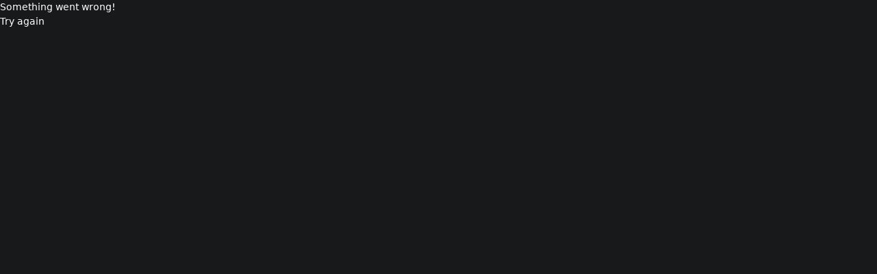

--- FILE ---
content_type: text/html; charset=utf-8
request_url: https://mango3d.io/resin-sla-msla-3d-printers
body_size: 40298
content:
<!DOCTYPE html><html lang="en" class="__className_161a62"><head><meta charSet="utf-8"/><meta name="viewport" content="width=device-width, initial-scale=1"/><link rel="preload" href="/_next/static/media/d4fd3cb4c3ec6ab1-s.p.woff2" as="font" crossorigin="" type="font/woff2"/><link rel="preload" href="/_next/static/media/e7f751e68b083a62-s.p.woff2" as="font" crossorigin="" type="font/woff2"/><link rel="preload" as="image" href="/sequences/magpie/magpie_1.webp" fetchPriority="high"/><link rel="preload" as="image" href="/sequences/police/police_000001.webp" fetchPriority="high"/><link rel="preload" as="image" href="/sequences/parenting_bracing/parenting_bracing_1.webp" fetchPriority="high"/><link rel="preload" as="image" href="/sequences/advanced_supports/advanced_support_1.webp" fetchPriority="high"/><link rel="preload" as="image" href="/sequences/split_merge_cut/split_merge_cut_1.webp" fetchPriority="high"/><link rel="preload" as="image" href="/sequences/support_painting/support_painting_1.webp" fetchPriority="high"/><link rel="preload" as="image" href="/sequences/scale/scale_1.webp" fetchPriority="high"/><link rel="preload" as="image" href="/sequences/grumpii-resin-hover/grumpii-resin_1.webp" fetchPriority="high"/><link rel="preload" as="image" href="/sequences/grumpii-filament-hover/grumpii-filament_1.webp" fetchPriority="high"/><link rel="preload" as="image" href="/assets/products/lite.png" fetchPriority="high"/><link rel="preload" as="image" href="/assets/products/plus.png" fetchPriority="high"/><link rel="preload" as="image" href="/assets/products/library.png" fetchPriority="high"/><link rel="stylesheet" href="/_next/static/css/72103c38ebb967ff.css" data-precedence="next"/><link rel="stylesheet" href="/_next/static/css/3cb2adbbb84f258d.css" data-precedence="next"/><link rel="stylesheet" href="/_next/static/css/3c04adde0c5d147f.css" data-precedence="next"/><link rel="stylesheet" href="/_next/static/css/f2960d7ea5bf2855.css" data-precedence="next"/><link rel="stylesheet" href="/_next/static/css/b10989abe25fcc78.css" data-precedence="next"/><link rel="stylesheet" href="/_next/static/css/e4ac6df3dbfd8355.css" data-precedence="next"/><link rel="stylesheet" href="/_next/static/css/0e2f94af0a6b2472.css" data-precedence="next"/><link rel="stylesheet" href="/_next/static/css/2d81fe0632d662f1.css" data-precedence="next"/><link rel="stylesheet" href="/_next/static/css/e5df138a3b3f4904.css" data-precedence="next"/><link rel="stylesheet" href="/_next/static/css/2a403f88f04f77aa.css" data-precedence="next"/><link rel="stylesheet" href="/_next/static/css/122e1f41d88128fe.css" data-precedence="next"/><link rel="preload" as="script" fetchPriority="low" href="/_next/static/chunks/webpack-94845fcc101dd77d.js"/><script src="/_next/static/chunks/fd9d1056-cd4db0147f70068b.js" async=""></script><script src="/_next/static/chunks/396464d2-b65e0192f06761d7.js" async=""></script><script src="/_next/static/chunks/274-c1f6a955ed4a7d3c.js" async=""></script><script src="/_next/static/chunks/main-app-31fd9d288210d977.js" async=""></script><script src="/_next/static/chunks/c15bf2b0-5bf4a6ef401c5745.js" async=""></script><script src="/_next/static/chunks/6095-199bc87c91d45428.js" async=""></script><script src="/_next/static/chunks/6401-bc33aafb49628892.js" async=""></script><script src="/_next/static/chunks/826-463d55149b15ede4.js" async=""></script><script src="/_next/static/chunks/1996-dbeaa3515d1adcbd.js" async=""></script><script src="/_next/static/chunks/6504-afdd924f451f59d6.js" async=""></script><script src="/_next/static/chunks/2314-b605e3ffeead9bc6.js" async=""></script><script src="/_next/static/chunks/1372-06ad550822e5fbad.js" async=""></script><script src="/_next/static/chunks/3301-77e31ce40a25cf7e.js" async=""></script><script src="/_next/static/chunks/app/%5Blocale%5D/(marketing)/(products)/(lychee-slicer)/layout-20f4dddc58b74a18.js" async=""></script><script src="/_next/static/chunks/1224-9785b0aeb42fb3e5.js" async=""></script><script src="/_next/static/chunks/app/%5Blocale%5D/(marketing)/(products)/template-1b31e0d65a557466.js" async=""></script><script src="/_next/static/chunks/9498-a51d7e9428d31535.js" async=""></script><script src="/_next/static/chunks/6285-7131f287b985722b.js" async=""></script><script src="/_next/static/chunks/2951-ac057ffef4a55d76.js" async=""></script><script src="/_next/static/chunks/app/layout-529ec20f937f2348.js" async=""></script><script src="/_next/static/chunks/3145-a2340bb16dcef53b.js" async=""></script><script src="/_next/static/chunks/759-305b05c587d0b76b.js" async=""></script><script src="/_next/static/chunks/app/not-found-5be86f6906ccdb96.js" async=""></script><script src="/_next/static/chunks/app/global-error-37e949878dc4ea9a.js" async=""></script><script src="/_next/static/chunks/2523-d411cbda33918f04.js" async=""></script><script src="/_next/static/chunks/1632-a5d75fc9e66640fd.js" async=""></script><script src="/_next/static/chunks/3786-dad09a64cb27c7d5.js" async=""></script><script src="/_next/static/chunks/2331-380ad14529064cb4.js" async=""></script><script src="/_next/static/chunks/318-a25c91e1878d9e0a.js" async=""></script><script src="/_next/static/chunks/5784-c63f01d47970bbc8.js" async=""></script><script src="/_next/static/chunks/7451-6436e8eeee82a7b6.js" async=""></script><script src="/_next/static/chunks/1306-30dbcf1a38b2d131.js" async=""></script><script src="/_next/static/chunks/8886-098d2ba7f10c0fed.js" async=""></script><script src="/_next/static/chunks/app/%5Blocale%5D/(marketing)/(products)/(lychee-slicer)/resin-sla-msla-3d-printers/page-84062c2d5c213ba6.js" async=""></script><script src="/_next/static/chunks/3788-6a5f37a3f392fcc4.js" async=""></script><script src="/_next/static/chunks/5186-b090866a7fe6c2d6.js" async=""></script><script src="/_next/static/chunks/4424-b772c7b82704e89e.js" async=""></script><script src="/_next/static/chunks/app/%5Blocale%5D/layout-a093958d6948af46.js" async=""></script><script src="/_next/static/chunks/app/%5Blocale%5D/error-9d2d13cbc7a6ee43.js" async=""></script><script src="/_next/static/chunks/3068-a0c64a8a2baa6d08.js" async=""></script><script src="/_next/static/chunks/app/%5Blocale%5D/template-1fff64dee6de2f40.js" async=""></script><script src="/_next/static/chunks/app/%5Blocale%5D/not-found-2831195e4157beef.js" async=""></script><link rel="preload" href="https://www.googletagmanager.com/gtm.js?id=GTM-KXXHHJ3R" as="script"/><link rel="preload" href="https://www.googletagmanager.com/gtag/js?id=AW-11381671730" as="script"/><title>The most complete resin and FDM slicer — Lychee</title><meta name="description" content="Download our complete and user-friendly slicing software to get all your 3D models prepared with ease."/><meta property="og:title" content="The most complete resin and FDM slicer"/><meta property="og:description" content="Download our complete and user-friendly slicing software to get all your 3D models prepared with ease."/><meta property="og:image" content="https://strapi.mango3d.net/uploads/Lychee_Logo_post_6822c72284.jpg"/><meta name="twitter:card" content="summary_large_image"/><meta name="twitter:title" content="The most complete resin and FDM slicer"/><meta name="twitter:description" content="Download our complete and user-friendly slicing software to get all your 3D models prepared with ease."/><meta name="twitter:image" content="https://strapi.mango3d.net/uploads/Lychee_Logo_post_6822c72284.jpg"/><meta name="next-size-adjust"/><link rel="icon" href="/static/metas/favicon.ico"/><link rel="apple-touch-icon" sizes="180x180" href="/static/metas/apple-touch-icon.png"/><link rel="icon" type="image/png" sizes="32x32" href="/static/metas/favicon-32x32.png"/><link rel="icon" type="image/png" sizes="16x16" href="/static/metas/favicon-16x16.png"/><link rel="manifest" href="/static/metas/site.webmanifest"/><link rel="mask-icon" href="/static/metas/safari-pinned-tab.svg" color="#17191b"/><meta name="msapplication-TileColor" content="#17191b"/><meta name="theme-color" content="#17191b"/><script>
            <!-- Google tag (gtag.js) -->
          </script><script>
            window.dataLayer = window.dataLayer || [];
            function gtag(){dataLayer.push(arguments);}
            gtag('js', new Date());
            gtag('config', 'AW-11381671730');
          </script><script src="/_next/static/chunks/polyfills-42372ed130431b0a.js" noModule=""></script></head><body><div style="position:fixed;z-index:9999;top:16px;left:16px;right:16px;bottom:16px;pointer-events:none"></div><div class="layout_layoutWrapper___gF7q"><div class="layout_layoutHeaderOuter__646GB"><div class="layout-header_layoutHeader__VgRla"><div class="layout-header_mainNavWrapper__KlU8t"><div class="lg:container"><nav class="main-nav_mainNav__h5XpW"><div class="main-nav_leftWrapper__Ze8b6"><div class="main-nav_logoLinkWrapper__n7NC_"><a draggable="false" class="main-nav_logoLink__sdIdr navigation-link" href="/"><svg xmlns="http://www.w3.org/2000/svg" width="110" height="26" fill="none" viewBox="0 0 110 26"><path fill="#EE7768" d="m22.852 5.62.072-.607a.52.52 0 0 0-.503-.581l-1.689-.065A11.6 11.6 0 0 0 19.09 3.12l-.512-1.553a.53.53 0 0 0-.706-.319l-1.506.622a11.6 11.6 0 0 0-2.096-.442L13.157.252a.533.533 0 0 0-.776.005L11.27 1.462q-1.049.148-2.028.473l-1.56-.62a.53.53 0 0 0-.701.326l-.52 1.646q-.794.529-1.489 1.175l-1.798.093a.52.52 0 0 0-.495.589l.254 1.834q-.433.72-.76 1.504L.48 9.368a.514.514 0 0 0-.196.74l1.071 1.638a12 12 0 0 0-.047 1.534L.106 14.85a.514.514 0 0 0 .14.752l1.694 1.051q.253.724.596 1.4l-.415 1.921a.52.52 0 0 0 .45.623l1.97.246.006-.012c5.5-9.135 12.296-4.414 17.332-12.538.758-1.161.975-2.673.975-2.673z"></path><path fill="#A3CF91" d="M24.054 9.715c-5.575 9.092-12.457 4.159-17.49 12.803a21 21 0 0 0-1.117 2.223 14 14 0 0 0 2.38 1.172q.528-1.233 1.115-2.22h.001c.652-1.093 1.36-1.964 2.136-2.624.304-.258.616-.483.936-.684-1.045 1.26-1.649 2.504-1.695 3.708.824.184 1.681.283 2.561.283 6.41 0 11.606-5.162 11.606-11.529a11.5 11.5 0 0 0-.433-3.13z"></path><path fill="#fff" d="M34.32 20.707V4.437h2.833v13.597h6.494v2.673zM46.32 25.913l2.527-5.206-4.983-11.55h2.952l3.518 8.39 3.541-8.39h2.905L49.2 25.912zM57.755 14.943c0-3.509 2.573-6.019 5.998-6.019 2.433 0 4.51 1.279 5.431 3.417l-2.573.93c-.52-1.162-1.583-1.79-2.858-1.79-1.842 0-3.259 1.371-3.259 3.462s1.393 3.417 3.259 3.393c1.464 0 2.62-.813 3.046-2.23l2.644.627c-.685 2.58-2.928 4.184-5.69 4.184-3.447 0-5.998-2.463-5.998-5.974M72.076 20.707 72.052 4.44h2.668v5.624c.567-.442 1.464-1.139 2.881-1.139 2.858 0 4.888 2.185 4.888 5.3v6.483h-2.716v-6.345c0-1.72-.873-2.882-2.408-2.882-1.536 0-2.574 1.231-2.574 2.766v6.46zM84.857 14.943c0-3.509 2.502-6.019 5.974-6.019 3.684 0 5.927 3.091 5.455 6.972H87.88c.213 1.72 1.605 2.557 3.022 2.557 1.228 0 2.267-.605 2.81-1.627l2.456 1.302c-1.04 1.766-3.023 2.812-5.266 2.812-3.47 0-6.045-2.486-6.045-5.996m8.666-1.44c-.237-1.279-1.228-2.116-2.62-2.139-1.394-.023-2.622.79-2.835 2.138zM98.508 14.943c0-3.509 2.503-6.019 5.975-6.019 3.684 0 5.927 3.091 5.455 6.972h-8.406c.213 1.72 1.605 2.557 3.022 2.557 1.227 0 2.267-.605 2.81-1.627l2.455 1.302c-1.039 1.766-3.022 2.812-5.265 2.812-3.471 0-6.046-2.486-6.046-5.996m8.667-1.44c-.237-1.279-1.228-2.116-2.621-2.139s-2.621.79-2.834 2.138z"></path></svg></a></div><div class="main-nav_mobileBackWrapper__NzP69"><button class="main-nav_mobileBack__t3xe3"><i><svg xmlns="http://www.w3.org/2000/svg" width="16" height="16" fill="none" viewBox="0 0 16 16"><path fill="currentColor" d="m7.272 8 3.394 3.319-.97.948L5.333 8l4.363-4.267.97.948z"></path></svg></i><span>Back</span></button></div></div><div class="main-nav_accountMenu__lNLUm"><ul class="main-nav_mainList__9D_bi"><li><div class="main-nav_mainItem__8l60v main-nav_isPane__nURKR"><button type="button"><span>Products<i class="main-nav_iconDropdown__ErH9_"><svg xmlns="http://www.w3.org/2000/svg" width="16" height="16" fill="none" viewBox="0 0 16 16"><path fill="currentColor" d="m7.272 8 3.394 3.319-.97.948L5.333 8l4.363-4.267.97.948z"></path></svg></i></span></button></div></li><li><div class="main-nav_mainItem__8l60v main-nav_isPane__nURKR"><button type="button"><span>3D Printing<i class="main-nav_iconDropdown__ErH9_"><svg xmlns="http://www.w3.org/2000/svg" width="16" height="16" fill="none" viewBox="0 0 16 16"><path fill="currentColor" d="m7.272 8 3.394 3.319-.97.948L5.333 8l4.363-4.267.97.948z"></path></svg></i></span></button></div></li><li><div class="main-nav_mainItem__8l60v"><a draggable="false" class="navigation-link" href="/partners"><span>Ambassadors &amp; Partners</span></a></div></li><li><div class="main-nav_mainItem__8l60v"><a draggable="false" class="navigation-link" href="/pricing-and-subscription"><span>Pricing</span></a></div></li><li><div class="main-nav_mainItem__8l60v main-nav_isPane__nURKR"><button type="button"><span>What’s new<i class="main-nav_iconDropdown__ErH9_"><svg xmlns="http://www.w3.org/2000/svg" width="16" height="16" fill="none" viewBox="0 0 16 16"><path fill="currentColor" d="m7.272 8 3.394 3.319-.97.948L5.333 8l4.363-4.267.97.948z"></path></svg></i></span></button></div></li><li><div class="main-nav_mainItem__8l60v main-nav_isPane__nURKR"><button type="button"><span>Help center<i class="main-nav_iconDropdown__ErH9_"><svg xmlns="http://www.w3.org/2000/svg" width="16" height="16" fill="none" viewBox="0 0 16 16"><path fill="currentColor" d="m7.272 8 3.394 3.319-.97.948L5.333 8l4.363-4.267.97.948z"></path></svg></i></span></button></div></li></ul><a draggable="false" class="button_utilButton__22Mip button_size-small__K7FQb button_i-pos-right__NUQ8z button_i-decorator-pos-right__FRoMg main-nav_linkDownload__QxFvX util-button navigation-link" href="/download-lychee-slicer"><span class="button_inner__JTtDB btn-ext-inner"><span class="button_label__Z0jyO">Download</span></span><span class="button_decorator__JwG_p util-button__decorator"><svg xmlns="http://www.w3.org/2000/svg" width="12" height="13" fill="none" viewBox="0 0 12 13"><path fill="currentColor" d="m8.086 6.211-2.682-2.62.707-.691L10 6.7l-3.89 3.8-.706-.691 2.682-2.62H2V6.21z"></path></svg></span><span class="button_inner__loader__Qv_xh btn-ext-inner"><div class="button_loader__qB_hR"></div></span></a></div><div class="main-nav_rightWrapper__RMh9w"><ul class="account-menu_accountMenu__jkEZe account-menu_desktop__UIiCL"><li><a draggable="false" class="account-menu_linkAuth__kbWZ_ account-menu_linkRegister__KqciN navigation-link" href="/auth/register"><span>Sign up</span></a></li><li><a draggable="false" class="account-menu_linkAuth__kbWZ_ navigation-link" href="/auth/login"><span>Log in</span></a></li></ul><button class="main-nav_burgerMobile__6Nhk8"><span></span><span></span></button></div></nav></div></div><div class="layout-header_panesWrapper__t6Eud"><div class="layout-header_panes__9KnbK"><div></div></div></div><div><div class="menu-mobile_menu__y_HsO"><div class="menu-mobile_outer__8ZliA"><div class="menu-mobile_overlay__oxD95"></div><div class="menu-mobile_inner__eX8Ri"><div class="menu-mobile_scroller__0V2ei"><div class="menu-mobile_viewWrapper__Iy9gi" body-scroll-lock-ignore="body-scroll-lock-ignore"><div class="views_mainView__bp99v"><div><ul class="views_itemsList__GtquX"><li class="views_itemsListItem___w_P1"><button type="button"><span>Products<i class="views_iconDropdown__qwlUv"><svg xmlns="http://www.w3.org/2000/svg" width="16" height="16" fill="none" viewBox="0 0 16 16"><path fill="currentColor" d="m7.272 8 3.394 3.319-.97.948L5.333 8l4.363-4.267.97.948z"></path></svg></i></span></button></li><li class="views_itemsListItem___w_P1"><button type="button"><span>3D Printing<i class="views_iconDropdown__qwlUv"><svg xmlns="http://www.w3.org/2000/svg" width="16" height="16" fill="none" viewBox="0 0 16 16"><path fill="currentColor" d="m7.272 8 3.394 3.319-.97.948L5.333 8l4.363-4.267.97.948z"></path></svg></i></span></button></li><li class="views_itemsListItem___w_P1"><a draggable="false" class="navigation-link" href="/partners"><span>Ambassadors &amp; Partners</span></a></li><li class="views_itemsListItem___w_P1"><a draggable="false" class="navigation-link" href="/pricing-and-subscription"><span>Pricing</span></a></li><li class="views_itemsListItem___w_P1"><button type="button"><span>What’s new<i class="views_iconDropdown__qwlUv"><svg xmlns="http://www.w3.org/2000/svg" width="16" height="16" fill="none" viewBox="0 0 16 16"><path fill="currentColor" d="m7.272 8 3.394 3.319-.97.948L5.333 8l4.363-4.267.97.948z"></path></svg></i></span></button></li><li class="views_itemsListItem___w_P1"><button type="button"><span>Help center<i class="views_iconDropdown__qwlUv"><svg xmlns="http://www.w3.org/2000/svg" width="16" height="16" fill="none" viewBox="0 0 16 16"><path fill="currentColor" d="m7.272 8 3.394 3.319-.97.948L5.333 8l4.363-4.267.97.948z"></path></svg></i></span></button></li><li><a draggable="false" class="button_utilButton__22Mip button_size-small__K7FQb button_i-pos-right__NUQ8z button_i-decorator-pos-right__FRoMg util-button navigation-link" href="/download-lychee-slicer"><span class="button_inner__JTtDB btn-ext-inner"><span class="button_label__Z0jyO">Download</span></span><span class="button_decorator__JwG_p util-button__decorator"><svg xmlns="http://www.w3.org/2000/svg" width="12" height="13" fill="none" viewBox="0 0 12 13"><path fill="currentColor" d="m8.086 6.211-2.682-2.62.707-.691L10 6.7l-3.89 3.8-.706-.691 2.682-2.62H2V6.21z"></path></svg></span><span class="button_inner__loader__Qv_xh btn-ext-inner"><div class="button_loader__qB_hR"></div></span></a></li></ul></div><div class="views_accountWrapper___RE_O"><ul class="account-menu_accountMenu__jkEZe"><li><a draggable="false" class="account-menu_linkAuth__kbWZ_ account-menu_linkRegister__KqciN navigation-link" href="/auth/register"><span>Sign up</span></a></li><li><a draggable="false" class="account-menu_linkAuth__kbWZ_ navigation-link" href="/auth/login"><span>Log in</span></a></li></ul></div></div></div></div></div></div></div></div></div><div class="layout-header_paneOverlay__omS2l"></div><div id="submenu__portal"></div></div><main><div style="opacity:1;will-change:opacity"><div class="layout-template"><div class="page-content"><div><div class="layout_printingLayout__MCj5U"><div class="submenu_subMenuSticky__bfUPY"><div class="submenu_subMenuWrapper__8nrZa"><div class="submenu_subMenuInner__IitDt"><div class="lg:container"><nav class="submenu_header__2gT2m"><h1 class="submenu_title__XxybS">Lychee <span>Slicer</span></h1><div class="submenu_navWrapper__fmHED"><ul class="submenu_nav__TM9W2"><li class="submenu_navItem__N4RGW"><a aria-current="page" draggable="false" class="button_utilButton__22Mip button_size-small__K7FQb button_type-ghost__O95Kl button_i-pos-right__NUQ8z button_i-decorator-pos-right__FRoMg submenu_navItemBtn__pMGjC util-button active navigation-link" href="/resin-sla-msla-3d-printers"><span class="button_inner__JTtDB btn-ext-inner"><span class="button_label__Z0jyO">Overview</span></span><span class="button_decorator__JwG_p util-button__decorator"><svg xmlns="http://www.w3.org/2000/svg" width="12" height="13" fill="none" viewBox="0 0 12 13"><path fill="currentColor" d="m8.086 6.211-2.682-2.62.707-.691L10 6.7l-3.89 3.8-.706-.691 2.682-2.62H2V6.21z"></path></svg></span><span class="button_inner__loader__Qv_xh btn-ext-inner"><div class="button_loader__qB_hR"></div></span></a></li><li class="submenu_navItem__N4RGW"><a draggable="false" class="button_utilButton__22Mip button_size-small__K7FQb button_type-ghost__O95Kl button_i-pos-right__NUQ8z button_i-decorator-pos-right__FRoMg submenu_navItemBtn__pMGjC util-button navigation-link" href="/lychee-slicer-features"><span class="button_inner__JTtDB btn-ext-inner"><span class="button_label__Z0jyO">Features</span></span><span class="button_decorator__JwG_p util-button__decorator"><svg xmlns="http://www.w3.org/2000/svg" width="12" height="13" fill="none" viewBox="0 0 12 13"><path fill="currentColor" d="m8.086 6.211-2.682-2.62.707-.691L10 6.7l-3.89 3.8-.706-.691 2.682-2.62H2V6.21z"></path></svg></span><span class="button_inner__loader__Qv_xh btn-ext-inner"><div class="button_loader__qB_hR"></div></span></a></li><li class="submenu_navItem__N4RGW"><a draggable="false" class="button_utilButton__22Mip button_size-small__K7FQb button_type-ghost__O95Kl button_i-pos-right__NUQ8z button_i-decorator-pos-right__FRoMg submenu_navItemBtn__pMGjC util-button navigation-link" href="/lychee-slicer-3D-printing"><span class="button_inner__JTtDB btn-ext-inner"><span class="button_label__Z0jyO">Resin</span></span><span class="button_decorator__JwG_p util-button__decorator"><svg xmlns="http://www.w3.org/2000/svg" width="12" height="13" fill="none" viewBox="0 0 12 13"><path fill="currentColor" d="m8.086 6.211-2.682-2.62.707-.691L10 6.7l-3.89 3.8-.706-.691 2.682-2.62H2V6.21z"></path></svg></span><span class="button_inner__loader__Qv_xh btn-ext-inner"><div class="button_loader__qB_hR"></div></span></a></li><li class="submenu_navItem__N4RGW"><a draggable="false" class="button_utilButton__22Mip button_size-small__K7FQb button_type-ghost__O95Kl button_i-pos-right__NUQ8z button_i-decorator-pos-right__FRoMg submenu_navItemBtn__pMGjC util-button navigation-link" href="/filament-fdm-3d-printers"><span class="button_inner__JTtDB btn-ext-inner"><span class="button_label__Z0jyO">Filament</span></span><span class="button_decorator__JwG_p util-button__decorator"><svg xmlns="http://www.w3.org/2000/svg" width="12" height="13" fill="none" viewBox="0 0 12 13"><path fill="currentColor" d="m8.086 6.211-2.682-2.62.707-.691L10 6.7l-3.89 3.8-.706-.691 2.682-2.62H2V6.21z"></path></svg></span><span class="button_inner__loader__Qv_xh btn-ext-inner"><div class="button_loader__qB_hR"></div></span></a></li><li class="submenu_navItem__N4RGW"><a draggable="false" class="button_utilButton__22Mip button_size-small__K7FQb button_type-ghost__O95Kl button_i-pos-right__NUQ8z button_i-decorator-pos-right__FRoMg submenu_navItemBtn__pMGjC util-button navigation-link" href="/lychee-slicer-supported-3d-printers"><span class="button_inner__JTtDB btn-ext-inner"><span class="button_label__Z0jyO">Supported 3D printers</span></span><span class="button_decorator__JwG_p util-button__decorator"><svg xmlns="http://www.w3.org/2000/svg" width="12" height="13" fill="none" viewBox="0 0 12 13"><path fill="currentColor" d="m8.086 6.211-2.682-2.62.707-.691L10 6.7l-3.89 3.8-.706-.691 2.682-2.62H2V6.21z"></path></svg></span><span class="button_inner__loader__Qv_xh btn-ext-inner"><div class="button_loader__qB_hR"></div></span></a></li><li class="submenu_navItem__N4RGW"><a draggable="false" class="button_utilButton__22Mip button_size-small__K7FQb button_type-ghost__O95Kl button_i-pos-right__NUQ8z button_i-decorator-pos-right__FRoMg submenu_navItemBtn__pMGjC util-button navigation-link" href="/pricing-and-subscription"><span class="button_inner__JTtDB btn-ext-inner"><span class="button_label__Z0jyO">Pricing</span></span><span class="button_decorator__JwG_p util-button__decorator"><svg xmlns="http://www.w3.org/2000/svg" width="12" height="13" fill="none" viewBox="0 0 12 13"><path fill="currentColor" d="m8.086 6.211-2.682-2.62.707-.691L10 6.7l-3.89 3.8-.706-.691 2.682-2.62H2V6.21z"></path></svg></span><span class="button_inner__loader__Qv_xh btn-ext-inner"><div class="button_loader__qB_hR"></div></span></a></li></ul></div><div class="submenu_ctaWrapper__s7Xuz"><a draggable="false" class="button_utilButton__22Mip button_size-extra-small__rPL1Y button_i-pos-right__NUQ8z button_i-decorator-pos-right__FRoMg util-button navigation-link" href="/download-lychee-slicer"><span class="button_inner__JTtDB btn-ext-inner"><span class="button_label__Z0jyO">Download</span></span><span class="button_decorator__JwG_p util-button__decorator"><svg xmlns="http://www.w3.org/2000/svg" width="12" height="13" fill="none" viewBox="0 0 12 13"><path fill="currentColor" d="m8.086 6.211-2.682-2.62.707-.691L10 6.7l-3.89 3.8-.706-.691 2.682-2.62H2V6.21z"></path></svg></span><span class="button_inner__loader__Qv_xh btn-ext-inner"><div class="button_loader__qB_hR"></div></span></a></div></nav></div></div></div></div><div class="sub-menu-safe_subMenuSafe__n_2W8"><div class="slicer-sequence_sequenceWrapper__kKZdE"><div class="slicer-sequence_offset__AzGTe"><div class="video-sequence-scroll_videoSequenceScroll__V39vp"><div class="video-sequence-scroll_sequenceBackground__XT7DT"><div class="video-sequence-scroll_sequenceBackgroundWrapper__wqByp"><div class="media_media__XvCDT util-media"><img alt="" draggable="false" fetchPriority="high" decoding="async" data-nimg="fill" class="asset" style="position:absolute;height:100%;width:100%;left:0;top:0;right:0;bottom:0;color:transparent" src="/sequences/magpie/magpie_1.webp"/></div><div class="video-sequence_videoScroll__1Ubop"></div></div></div><div class="content video-sequence-scroll_content__B5bXz"><div><div class="hero_productHero__Ugj1w"><div class="product-hero__content"><h1 class="hero_title__OwB9S">Lychee <span>Slicer</span></h1><p class="hero_tagline__VGYB_">The easiest way to print!</p></div></div><div class="sequence-section_sequenceSection__TEx70 sequence-section_atFrame__gQRyQ" style="--position:0.25252525252525254"><div><div class="title-text_titleText__PbnZZ"><div class="title-text_outer__pUCXa"><div class="container"><div class="title-text_flexWrapper__5uEho"><div class="title-text_inner__9_l_E title-text-inner"><div class="title-text_content__YEh8v title-text-content"><h2 class="title-text_subTitle__QeMvS title-text-subtitle">Have the best 3D printing experience!</h2><div class="title-text_texts__6nEo_"><p class="title-text_text__vLchy">Lychee Slicer simplifies the entire printing process for both resin and filament printing, making it easy, smooth, and enjoyable.</p><p class="title-text_text2__ZsW7a">Whether you&#x27;re a beginner or a pro, our all-in-one software takes care of all aspects, from preparing your model for printing to configuring your printer.</p></div><div class="title-text_ctas__F8Q7o"><a draggable="false" class="button_utilButton__22Mip button_i-pos-right__NUQ8z button_i-decorator-pos-right__FRoMg util-button navigation-link" href="/download-lychee-slicer"><span class="button_inner__JTtDB btn-ext-inner"><span class="button_label__Z0jyO">Try Lychee Slicer now</span></span><span class="button_decorator__JwG_p util-button__decorator"><svg xmlns="http://www.w3.org/2000/svg" width="12" height="13" fill="none" viewBox="0 0 12 13"><path fill="currentColor" d="m8.086 6.211-2.682-2.62.707-.691L10 6.7l-3.89 3.8-.706-.691 2.682-2.62H2V6.21z"></path></svg></span><span class="button_inner__loader__Qv_xh btn-ext-inner"><div class="button_loader__qB_hR"></div></span></a></div></div></div></div></div></div></div></div><div><div class="title-text_titleText__PbnZZ title-text_positionRight__WYjDE"><div class="title-text_outer__pUCXa"><div class="container"><div class="title-text_flexWrapper__5uEho"><div class="title-text_inner__9_l_E title-text-inner"><div class="title-text_content__YEh8v title-text-content"><h2 class="title-text_subTitle__QeMvS title-text-subtitle">The most easy-to-use 3D slicer.</h2><div class="title-text_texts__6nEo_"><p class="title-text_text__vLchy">Lychee Slicer provides a user-friendly interface and many powerful features that improve the slicing process. <a draggable="false" class="navigation-link" href="/lychee-slicer-supported-3d-printers">Compatible with a wide range of printers</a>, our slicing software is made to save you time and effort, while boosting your print quality.</p><p class="title-text_text2__ZsW7a">Focus on what matters most, bringing your creative ideas to life!</p></div><div class="title-text_ctas__F8Q7o"><a draggable="false" class="button_utilButton__22Mip button_i-pos-right__NUQ8z button_i-decorator-pos-right__FRoMg util-button navigation-link" href="/pricing-and-subscription"><span class="button_inner__JTtDB btn-ext-inner"><span class="button_label__Z0jyO">Try Lychee Slicer now</span></span><span class="button_decorator__JwG_p util-button__decorator"><svg xmlns="http://www.w3.org/2000/svg" width="12" height="13" fill="none" viewBox="0 0 12 13"><path fill="currentColor" d="m8.086 6.211-2.682-2.62.707-.691L10 6.7l-3.89 3.8-.706-.691 2.682-2.62H2V6.21z"></path></svg></span><span class="button_inner__loader__Qv_xh btn-ext-inner"><div class="button_loader__qB_hR"></div></span></a></div></div></div></div></div></div></div></div></div><div class="sequence-section_sequenceSection__TEx70 sequence-section_atFrame__gQRyQ" style="--position:0.7575757575757576"><div><div class="title-text_titleText__PbnZZ"><div class="title-text_outer__pUCXa"><div class="container"><div class="title-text_flexWrapper__5uEho"><div class="title-text_inner__9_l_E title-text-inner"><div class="title-text_content__YEh8v title-text-content"><div class="title-text_title__7QH9o title-text-title">Available for resin &amp; filament printing.</div><h2 class="title-text_subTitle__QeMvS title-text-subtitle">Available for resin &amp; filament printing.</h2><div class="title-text_texts__6nEo_"><p class="title-text_text__vLchy">Lychee Slicer is the link between your digital model and your physical print for both <a draggable="false" class="navigation-link" href="/lychee-slicer-3D-printing">resin</a> and <a draggable="false" class="navigation-link" href="/filament-fdm-3d-printers">filament</a> projects. You can easily switch between modes to access specific features with just a single click.</p></div><div class="title-text_ctas__F8Q7o"><a draggable="false" class="button_utilButton__22Mip button_i-pos-right__NUQ8z button_i-decorator-pos-right__FRoMg util-button navigation-link" href="/pricing-and-subscription"><span class="button_inner__JTtDB btn-ext-inner"><span class="button_label__Z0jyO">Find your Lychee Slicer edition</span></span><span class="button_decorator__JwG_p util-button__decorator"><svg xmlns="http://www.w3.org/2000/svg" width="12" height="13" fill="none" viewBox="0 0 12 13"><path fill="currentColor" d="m8.086 6.211-2.682-2.62.707-.691L10 6.7l-3.89 3.8-.706-.691 2.682-2.62H2V6.21z"></path></svg></span><span class="button_inner__loader__Qv_xh btn-ext-inner"><div class="button_loader__qB_hR"></div></span></a></div></div></div></div></div></div></div></div></div></div></div></div></div></div><div class="title-text_titleText__PbnZZ title-text_positionRight__WYjDE"><div class="title-text_outer__pUCXa"><div class="container"><div class="title-text_flexWrapper__5uEho"><div class="title-text_inner__9_l_E title-text-inner"><div class="title-text_content__YEh8v title-text-content"><div class="title-text_title__7QH9o title-text-title">An intuitive and powerful slicer</div><h2 class="title-text_subTitle__QeMvS title-text-subtitle">Effortless<br/> 3D printing.</h2><div class="title-text_texts__6nEo_"><p class="title-text_text__vLchy">Slice with ease, print with confidence. Lychee Slicer’s innovative features make 3D printing accessible for everyone and all types of 3D models.</p></div><div class="title-text_ctas__F8Q7o"><a draggable="false" class="button_utilButton__22Mip button_i-pos-right__NUQ8z button_i-decorator-pos-right__FRoMg util-button navigation-link" href="/pricing-and-subscription"><span class="button_inner__JTtDB btn-ext-inner"><span class="button_label__Z0jyO">Start your free trial now</span></span><span class="button_decorator__JwG_p util-button__decorator"><svg xmlns="http://www.w3.org/2000/svg" width="12" height="13" fill="none" viewBox="0 0 12 13"><path fill="currentColor" d="m8.086 6.211-2.682-2.62.707-.691L10 6.7l-3.89 3.8-.706-.691 2.682-2.62H2V6.21z"></path></svg></span><span class="button_inner__loader__Qv_xh btn-ext-inner"><div class="button_loader__qB_hR"></div></span></a></div></div><div class="title-text_mediaInside__Wl_op"><div class="effortless_mediaWrapper__sjpJY"><div class="media_media__XvCDT util-media"><video class="asset" autoPlay="" playsInline="" muted="" loop=""><source src="/assets/lychee-slicer/basketball.webm" type="video/webm"/></video></div></div></div></div></div></div></div></div><div class="ahead_choosePlan__9Cv6c"><div><div class="lg:container"><div class="ahead_stickyWrapper__Kt9Wx"><div class="ahead_inner__s0rj3"><div class="ahead_content__WEsKJ"><div class="sm:container"><h2 class="ahead_title__hEci4">An innovative slicer</h2><p class="ahead_subTitle___PRKJ">Always ahead.</p><p class="ahead_p1__bANjH">Lychee team shares your passion for 3D printing. That&#x27;s why we&#x27;re always one step ahead, understanding potential issues and anticipating your needs.</p><p class="ahead_p2__AUHKi">We&#x27;re always working hard to bring you new features and improvements to make your Lychee Slicer experience even better.</p><div class="ahead_ctaWrapper__7XWbl"><a draggable="false" class="button_utilButton__22Mip button_type-secondary__3QBsp button_i-pos-right__NUQ8z button_i-decorator-pos-right__FRoMg util-button navigation-link" href="/changelogs"><span class="button_inner__JTtDB btn-ext-inner"><span class="button_label__Z0jyO">Check the latest updates</span></span><span class="button_decorator__JwG_p util-button__decorator"><svg xmlns="http://www.w3.org/2000/svg" width="12" height="13" fill="none" viewBox="0 0 12 13"><path fill="currentColor" d="m8.086 6.211-2.682-2.62.707-.691L10 6.7l-3.89 3.8-.706-.691 2.682-2.62H2V6.21z"></path></svg></span><span class="button_inner__loader__Qv_xh btn-ext-inner"><div class="button_loader__qB_hR"></div></span></a></div></div></div><div class="ahead_stickyWrapperMb__glGgT"><div class="ahead_mediaSticky__C_ckq"><div class="ahead_mediaWrapper__JfFTv"><div class="video-sequence-manual_videoSequencePointer__YFyiy"><div class="media_media__XvCDT util-media"><img alt="" draggable="false" fetchPriority="high" decoding="async" data-nimg="fill" class="asset" style="position:absolute;height:100%;width:100%;left:0;top:0;right:0;bottom:0;color:transparent" src="/sequences/police/police_000001.webp"/></div><div class="video-sequence_videoScroll__1Ubop"></div></div></div></div></div></div></div></div></div></div><div class="prepare-prints_preparePrints__sMt6e"><div class="container"><div class="prepare-prints_top___N9kd"><div class="prepare-prints_title__jdVg8"><h2>The benefits of using lychee slicer</h2></div><div class="prepare-prints_subTitle__3IH5r"><p>Prepare your prints <span>in a few click.</span></p></div></div></div><div class="prepare-prints_bentoWrapper__L0U9W"><div class="bento-prints_bentoPrints__SUyZI"><div class="bento_bento__At7zM"><div class="bento_bentoAndControls__0VHpH"><div><div class="container"><div class="bento_bentoScroller__ExJp3"><div class="bento_bentoCard__XuYeo js-bento-card bento-prints_bentoCard__MGd99"><div class="bento-prints_bentoTitle__HWz0k">Friendly user interface</div><div class="bento-prints_bentoText__eXwKi">Lychee provides an easy-to-use slicer, simplifying the printing process and making it accessible for both beginners and experienced users.</div><div class="bento-prints_bentoMediaFrame__3tOEZ"><div class="bento-prints_bentoMedia__LW68a"><div class="media_media__XvCDT util-media"><img alt="" draggable="false" loading="lazy" decoding="async" data-nimg="fill" class="asset" style="position:absolute;height:100%;width:100%;left:0;top:0;right:0;bottom:0;color:transparent" src="/assets/shared/start-trial/start-trial.png"/></div></div></div></div><div class="bento_bentoCard__XuYeo js-bento-card bento-prints_bentoCard__MGd99"><div class="bento-prints_bentoTitle__HWz0k">Project your model in real time</div><div class="bento-prints_bentoText__eXwKi">Prevent any surprises and frustrations with Lychee Slicer&#x27;s real-time and precise physical scale previews.</div><div class="bento-prints_bentoMedia__LW68a"><div class="media_media__XvCDT util-media"><img alt="" draggable="false" loading="lazy" decoding="async" data-nimg="fill" class="asset" style="position:absolute;height:100%;width:100%;left:0;top:0;right:0;bottom:0;color:transparent" src="/assets/lychee-slicer/model-real-time.png"/></div></div></div><div class="bento_bentoCard__XuYeo js-bento-card bento-prints_bentoCard__MGd99"><div class="bento-prints_bentoTitle__HWz0k">Community resin profiles</div><div class="bento-prints_bentoText__eXwKi">Our reliable community shares resin profiles within the software to help you find the best printing settings for your project.</div><div class="bento-prints_bentoMedia__LW68a"><div class="media_media__XvCDT util-media"><img alt="" draggable="false" loading="lazy" decoding="async" data-nimg="fill" class="asset" style="position:absolute;height:100%;width:100%;left:0;top:0;right:0;bottom:0;color:transparent" src="/assets/lychee-slicer/profiles.png"/></div></div></div><div class="bento_bentoCard__XuYeo js-bento-card bento-prints_bentoCard__MGd99"><div class="bento-prints_bentoTitle__HWz0k">Avoid fail printing</div><div class="bento-prints_bentoText__eXwKi">With Lychee Slicer, you have full control over the 3D printing preparation process. This significantly lowers the chances of print failures and minimizes resin waste.</div><div class="bento-prints_bentoMedia__LW68a"><div class="media_media__XvCDT util-media"><img alt="" draggable="false" loading="lazy" decoding="async" data-nimg="fill" class="asset" style="position:absolute;height:100%;width:100%;left:0;top:0;right:0;bottom:0;color:transparent" src="/assets/lychee-slicer/print-no-fail.png"/></div></div></div><div class="bento_bentoCard__XuYeo js-bento-card bento-prints_bentoCard__MGd99"><div class="bento-prints_bentoTitle__HWz0k">Manage support</div><div class="bento-prints_bentoText__eXwKi">Create diverse support structures to fit your needs for optimal print quality.</div><div class="bento-prints_bentoMedia__LW68a"><div class="media_media__XvCDT util-media"><img alt="" draggable="false" loading="lazy" decoding="async" data-nimg="fill" class="asset" style="position:absolute;height:100%;width:100%;left:0;top:0;right:0;bottom:0;color:transparent" src="/assets/lychee-slicer/supports.png"/></div></div></div></div></div></div><div class="bento_bentoControlsOuter__NI0In"><div class="container"><div class="bento_bentoControlsWrapper__qstrn"><div class="bento_bentoBullets__AjxjP"><button class="bento_bentoBullet__nnywK active"><span></span></button><button class="bento_bentoBullet__nnywK"><span></span></button><button class="bento_bentoBullet__nnywK"><span></span></button><button class="bento_bentoBullet__nnywK"><span></span></button><button class="bento_bentoBullet__nnywK"><span></span></button></div><div class="bento_bentoControls__koa32"><button class="bento_bentoControl__mtjgh" disabled=""><i><svg xmlns="http://www.w3.org/2000/svg" width="16" height="16" fill="none" viewBox="0 0 16 16"><path fill="currentColor" d="m7.272 8 3.394 3.319-.97.948L5.333 8l4.363-4.267.97.948z"></path></svg></i></button><button class="bento_bentoControl__mtjgh bento_bentoControlNext__fLnAH"><i><svg xmlns="http://www.w3.org/2000/svg" width="16" height="16" fill="none" viewBox="0 0 16 16"><path fill="currentColor" d="m7.272 8 3.394 3.319-.97.948L5.333 8l4.363-4.267.97.948z"></path></svg></i></button></div></div></div></div></div></div></div><div class="prepare-prints_ctaSticky__zAiQe"><div class="container"><div class="prepare-prints_ctaWrapper__Jae5N"><a draggable="false" class="button_utilButton__22Mip button_type-secondary__3QBsp button_i-pos-right__NUQ8z button_i-decorator-pos-right__FRoMg button_sticky__OfV82 util-button navigation-link" href="/lychee-slicer-features"><span class="button_inner__JTtDB btn-ext-inner"><span class="button_label__Z0jyO">More features</span></span><span class="button_decorator__JwG_p util-button__decorator"><svg xmlns="http://www.w3.org/2000/svg" width="16" height="16" fill="none" viewBox="0 0 16 16"><path fill="currentColor" d="M7.314 7.314V3.199h1.37v4.115H12.8v1.37H8.685V12.8H7.313V8.685H3.2V7.313z"></path></svg></span><span class="button_inner__loader__Qv_xh btn-ext-inner"><div class="button_loader__qB_hR"></div></span></a></div></div></div></div></div><div class="features_features__8oTMr"><div class="container"><div class="features_top__laHuu"><div class="features_title__g6e96"><h2>And more features</h2></div><div class="features_subTitle__aEly_"><p>The features you need.</p></div></div></div><div class="features_bentoFeaturesWrapper__2I7CI"><div><div class="bento_bento__At7zM"><div class="bento_bentoAndControls__0VHpH"><div class="bento_bentoControlsOuter__NI0In"><div class="container"><div class="bento_bentoControlsWrapper__qstrn"><div class="bento_bentoBullets__AjxjP"><button class="bento_bentoBullet__nnywK active"><span></span></button><button class="bento_bentoBullet__nnywK"><span></span></button><button class="bento_bentoBullet__nnywK"><span></span></button><button class="bento_bentoBullet__nnywK"><span></span></button><button class="bento_bentoBullet__nnywK"><span></span></button><button class="bento_bentoBullet__nnywK"><span></span></button></div><div class="bento_bentoControls__koa32"><button class="bento_bentoControl__mtjgh" disabled=""><i><svg xmlns="http://www.w3.org/2000/svg" width="16" height="16" fill="none" viewBox="0 0 16 16"><path fill="currentColor" d="m7.272 8 3.394 3.319-.97.948L5.333 8l4.363-4.267.97.948z"></path></svg></i></button><button class="bento_bentoControl__mtjgh bento_bentoControlNext__fLnAH"><i><svg xmlns="http://www.w3.org/2000/svg" width="16" height="16" fill="none" viewBox="0 0 16 16"><path fill="currentColor" d="m7.272 8 3.394 3.319-.97.948L5.333 8l4.363-4.267.97.948z"></path></svg></i></button></div></div></div></div><div><div class="container"><div class="bento_bentoScroller__ExJp3"><div class="bento_bentoCard__XuYeo js-bento-card bento-features_bentoCard__YemG8"><div class="bento-features_cardFeature__XkFC4"><div class="bento-features_bentoMedia__YTSaO"><div class="video-sequence-manual_videoSequencePointer__YFyiy video-sequence-manual_fit-contain__MJqOh"><div class="media_media__XvCDT util-media"><img alt="" draggable="false" fetchPriority="high" decoding="async" data-nimg="fill" class="asset" style="position:absolute;height:100%;width:100%;left:0;top:0;right:0;bottom:0;color:transparent" src="/sequences/parenting_bracing/parenting_bracing_1.webp"/></div><div class="video-sequence_videoScroll__1Ubop"></div></div></div><div class="bento-features_featureMetas__t07bX"><div class="bento-features_title__B9JeK">Parenting and bracing.</div><div class="bento-features_description__iagLn">Build strong and efficient connections between supports to improve quality and reduce material costs.</div></div></div></div><div class="bento_bentoCard__XuYeo js-bento-card bento-features_bentoCard__YemG8"><div class="bento-features_cardFeature__XkFC4"><div class="bento-features_bentoMedia__YTSaO"><div class="video-sequence-manual_videoSequencePointer__YFyiy video-sequence-manual_fit-contain__MJqOh"><div class="media_media__XvCDT util-media"><img alt="" draggable="false" fetchPriority="high" decoding="async" data-nimg="fill" class="asset" style="position:absolute;height:100%;width:100%;left:0;top:0;right:0;bottom:0;color:transparent" src="/sequences/advanced_supports/advanced_support_1.webp"/></div><div class="video-sequence_videoScroll__1Ubop"></div></div></div><div class="bento-features_featureMetas__t07bX"><div class="bento-features_title__B9JeK">Advanced supports.</div><div class="bento-features_description__iagLn">Access a variety of powerful support features designed to reduce the risk of print failures and provide better control.</div></div><div class="bento-features_tagPlus__HUptN"><i><svg xmlns="http://www.w3.org/2000/svg" width="16" height="17" fill="none" viewBox="0 0 16 17"><path fill="currentColor" d="m11.495 2.42.783 1.466 1.468.783-1.469.782-.782 1.466-.784-1.466-1.468-.782 1.468-.783zm-3.76 4.818 2.968 1.582L7.734 10.4l-1.583 2.966L4.568 10.4 1.6 8.82l2.968-1.582 1.583-2.965zM8.18 8.82l-1.323-.705-.706-1.321-.705 1.321-1.323.705 1.323.705.705 1.321.706-1.321zm4.898 2.57-.99-1.853-.99 1.853-1.855.988 1.856.989.99 1.853.989-1.853 1.855-.989z"></path></svg></i><span>Plus feature</span></div></div></div><div class="bento_bentoCard__XuYeo js-bento-card bento-features_bentoCard__YemG8"><div class="bento-features_cardFeature__XkFC4"><div class="bento-features_bentoMedia__YTSaO"><div class="video-sequence-manual_videoSequencePointer__YFyiy video-sequence-manual_fit-contain__MJqOh"><div class="media_media__XvCDT util-media"><img alt="" draggable="false" fetchPriority="high" decoding="async" data-nimg="fill" class="asset" style="position:absolute;height:100%;width:100%;left:0;top:0;right:0;bottom:0;color:transparent" src="/sequences/split_merge_cut/split_merge_cut_1.webp"/></div><div class="video-sequence_videoScroll__1Ubop"></div></div></div><div class="bento-features_featureMetas__t07bX"><div class="bento-features_title__B9JeK">Split, Merge &amp; Cut tool.</div><div class="bento-features_description__iagLn">Quickly adapt your 3D model to match your vision and printing needs by splitting, cutting, or merging it.</div></div></div></div><div class="bento_bentoCard__XuYeo js-bento-card bento-features_bentoCard__YemG8"><div class="bento-features_cardFeature__XkFC4"><div class="bento-features_bentoMedia__YTSaO"><div class="video-sequence-manual_videoSequencePointer__YFyiy video-sequence-manual_fit-contain__MJqOh"><div class="media_media__XvCDT util-media"><img alt="" draggable="false" fetchPriority="high" decoding="async" data-nimg="fill" class="asset" style="position:absolute;height:100%;width:100%;left:0;top:0;right:0;bottom:0;color:transparent" src="/sequences/support_painting/support_painting_1.webp"/></div><div class="video-sequence_videoScroll__1Ubop"></div></div></div><div class="bento-features_featureMetas__t07bX"><div class="bento-features_title__B9JeK">Support painting.</div><div class="bento-features_description__iagLn">Save time by adding supports to your 3D model that automatically follow the path of your mouse or pen tablet.</div></div><div class="bento-features_tagPlus__HUptN"><i><svg xmlns="http://www.w3.org/2000/svg" width="16" height="17" fill="none" viewBox="0 0 16 17"><path fill="currentColor" d="m11.495 2.42.783 1.466 1.468.783-1.469.782-.782 1.466-.784-1.466-1.468-.782 1.468-.783zm-3.76 4.818 2.968 1.582L7.734 10.4l-1.583 2.966L4.568 10.4 1.6 8.82l2.968-1.582 1.583-2.965zM8.18 8.82l-1.323-.705-.706-1.321-.705 1.321-1.323.705 1.323.705.705 1.321.706-1.321zm4.898 2.57-.99-1.853-.99 1.853-1.855.988 1.856.989.99 1.853.989-1.853 1.855-.989z"></path></svg></i><span>Plus feature</span></div></div></div><div class="bento_bentoCard__XuYeo js-bento-card bento-features_bentoCard__YemG8"><div class="bento-features_cardFeature__XkFC4"><div class="bento-features_bentoMedia__YTSaO"><div class="video-sequence-manual_videoSequencePointer__YFyiy video-sequence-manual_fit-contain__MJqOh"><div class="media_media__XvCDT util-media"><img alt="" draggable="false" fetchPriority="high" decoding="async" data-nimg="fill" class="asset" style="position:absolute;height:100%;width:100%;left:0;top:0;right:0;bottom:0;color:transparent" src="/sequences/scale/scale_1.webp"/></div><div class="video-sequence_videoScroll__1Ubop"></div></div></div><div class="bento-features_featureMetas__t07bX"><div class="bento-features_title__B9JeK">Physical size mode.</div><div class="bento-features_description__iagLn">Avoid disappointment with the size of your final print by previewing it directly on your screen and making adjustments as necessary.</div></div></div></div><div class="bento_bentoCard__XuYeo js-bento-card bento-features_bentoCard__YemG8"><div class="bento-features_cardMore__Qn_sU"><p class="bento-features_moreText__Tc9Zd">More <br/><span>features?</span></p><a draggable="false" class="button_utilButton__22Mip button_i-pos-right__NUQ8z button_i-decorator-pos-right__FRoMg button_sticky__OfV82 bento-features_moreCta__CYWgw util-button navigation-link" href="/lychee-slicer-features"><span class="button_inner__JTtDB btn-ext-inner"><span class="button_label__Z0jyO">See all Lychee Slicer features</span></span><span class="button_decorator__JwG_p util-button__decorator"><svg xmlns="http://www.w3.org/2000/svg" width="16" height="16" fill="none" viewBox="0 0 16 16"><path fill="currentColor" d="M7.314 7.314V3.199h1.37v4.115H12.8v1.37H8.685V12.8H7.313V8.685H3.2V7.313z"></path></svg></span><span class="button_inner__loader__Qv_xh btn-ext-inner"><div class="button_loader__qB_hR"></div></span></a></div></div></div></div></div></div></div><div class="bento-features_moreMobile__78cRV"><div class="container"><div class="bento-features_cardMore__Qn_sU"><p class="bento-features_moreText__Tc9Zd">More <br/><span>features?</span></p><a draggable="false" class="button_utilButton__22Mip button_i-pos-right__NUQ8z button_i-decorator-pos-right__FRoMg button_sticky__OfV82 bento-features_moreCta__CYWgw util-button navigation-link" href="/lychee-slicer-features"><span class="button_inner__JTtDB btn-ext-inner"><span class="button_label__Z0jyO">See all Lychee Slicer features</span></span><span class="button_decorator__JwG_p util-button__decorator"><svg xmlns="http://www.w3.org/2000/svg" width="16" height="16" fill="none" viewBox="0 0 16 16"><path fill="currentColor" d="M7.314 7.314V3.199h1.37v4.115H12.8v1.37H8.685V12.8H7.313V8.685H3.2V7.313z"></path></svg></span><span class="button_inner__loader__Qv_xh btn-ext-inner"><div class="button_loader__qB_hR"></div></span></a></div></div></div></div></div></div><div class="resin-filament_resinFilament__Bw_ho"><div class="container"><div class="resin-filament_headTop__KdVr_"><div class="resin-filament_title__4cn_5"><h2>Limitless creativity</h2></div><div class="resin-filament_subTitle__zQ7zX"><p>Resin or Filament, it’s up to you.</p></div></div><div class="resin-filament_cards__YVztO"><div class="resin-filament_card__ULhN6 resin-filament_cardResin__Onawu"><a draggable="false" class="navigation-link" href="/lychee-slicer-3D-printing"><div class="resin-filament_inner__iQ_yq"><div class="resin-filament_top__q3KPc"><div class="resin-filament_title__4cn_5">Resin</div><div class="resin-filament_text__KUi3I">Turn any detailed 3D designs into real objects with our 3D slicing software.</div></div><div class="resin-filament_bottom__lXOsz"><div class="resin-filament_cta__UxYpl">Dive into resin 3D printing</div></div><div class="resin-filament_sequenceWrapper__EKLes"><div class="video-sequence-manual_videoSequencePointer__YFyiy"><div class="media_media__XvCDT util-media"><img alt="" draggable="false" fetchPriority="high" decoding="async" data-nimg="fill" class="asset" style="position:absolute;height:100%;width:100%;left:0;top:0;right:0;bottom:0;color:transparent" src="/sequences/grumpii-resin-hover/grumpii-resin_1.webp"/></div><div class="video-sequence_videoScroll__1Ubop"></div></div></div></div></a></div><div class="resin-filament_card__ULhN6 resin-filament_cardFilament__jbvJg"><a draggable="false" class="navigation-link" href="/filament-fdm-3d-printers"><div class="resin-filament_inner__iQ_yq"><div class="resin-filament_top__q3KPc"><div class="resin-filament_title__4cn_5">Filament</div><div class="resin-filament_text__KUi3I">Release the full power of each layer with our user-friendly slicer.</div></div><div class="resin-filament_bottom__lXOsz"><div class="resin-filament_cta__UxYpl">Dive into filament 3D printing</div></div><div class="resin-filament_sequenceWrapper__EKLes"><div class="video-sequence-manual_videoSequencePointer__YFyiy"><div class="media_media__XvCDT util-media"><img alt="" draggable="false" fetchPriority="high" decoding="async" data-nimg="fill" class="asset" style="position:absolute;height:100%;width:100%;left:0;top:0;right:0;bottom:0;color:transparent" src="/sequences/grumpii-filament-hover/grumpii-filament_1.webp"/></div><div class="video-sequence_videoScroll__1Ubop"></div></div></div></div></a></div></div></div></div><div class="needs_needs__HNdxy"><div class="needs_titleWrapper__3UMXk"><h2>For all your needs</h2></div><div class="needs_mediasWrapper__byudO"><div class="needs_mediasSticky__GiQFG"><ul><li><div class="needs_needMediaWrapper__ombSS js-need-media"><div class="needs_needMedia__x4nuh"><div class="media_media__XvCDT util-media"><img alt="" draggable="false" loading="lazy" decoding="async" data-nimg="fill" class="asset" style="position:absolute;height:100%;width:100%;left:0;top:0;right:0;bottom:0;color:transparent" src="/assets/needs/figurine.png"/></div></div></div></li><li><div class="needs_needMediaWrapper__ombSS js-need-media"><div class="needs_needMedia__x4nuh"><div class="media_media__XvCDT util-media"><img alt="" draggable="false" loading="lazy" decoding="async" data-nimg="fill" class="asset" style="position:absolute;height:100%;width:100%;left:0;top:0;right:0;bottom:0;color:transparent" src="/assets/needs/jewelry-alt-min.png"/></div></div></div></li><li><div class="needs_needMediaWrapper__ombSS js-need-media"><div class="needs_needMedia__x4nuh"><div class="media_media__XvCDT util-media"><img alt="" draggable="false" loading="lazy" decoding="async" data-nimg="fill" class="asset" style="position:absolute;height:100%;width:100%;left:0;top:0;right:0;bottom:0;color:transparent" src="/assets/needs/dental-v2.png"/></div></div></div></li><li><div class="needs_needMediaWrapper__ombSS js-need-media"><div class="needs_needMedia__x4nuh"><div class="media_media__XvCDT util-media"><img alt="" draggable="false" loading="lazy" decoding="async" data-nimg="fill" class="asset" style="position:absolute;height:100%;width:100%;left:0;top:0;right:0;bottom:0;color:transparent" src="/assets/needs/product-design.png"/></div></div></div></li></ul></div></div><div class="needs_needsWrapper__7RmtR"><div class="needs_listWrapper__Cao1G"><ul class="needs_list__owTZl"><li><div class="needs_need__P_XZG js-need"><div class="needs_text__BFOWK">Figurines &amp; Minis</div></div></li><li><div class="needs_need__P_XZG js-need"><div class="needs_text__BFOWK">Jewelry design</div></div></li><li><div class="needs_need__P_XZG js-need"><div class="needs_text__BFOWK">Dental &amp; Orthodontic</div></div></li><li><div class="needs_need__P_XZG js-need"><div class="needs_text__BFOWK">Product design</div></div></li></ul></div></div><div class="needs_moreWrapper__7tUZF"><p>and many more other amazing ideas...</p></div></div><div class="ambassadors_ambassadors__CYHJ1"><div class="container"><div class="ambassadors_top__Xq9p5"><div class="ambassadors_left___5Gv0"><div class="ambassadors_title__Lr_Mp"><h2>Ambassadors &amp; partners</h2></div><div class="ambassadors_subTitle__ZHI73"><p>They are using <br/>Lychee Slicer.</p></div></div><div class="ambassadors_right___RrxS"><p class="ambassadors_p1__82tt5">Welcome to the exciting world of 3D printing! Dive into our gallery and be inspired by the fantastic creations our community brings to life. One common point? They&#x27;re all sliced with Lychee Slicer.</p><p class="ambassadors_p2__evXfw">We&#x27;re always excited to see what our community comes up with next, and we hope you&#x27;ll join us on this creative adventure.</p></div></div></div><div class="ambassadors_bentoAmbassadorsWrapper__d7dnF"><div><div class="bento_bento__At7zM"><div class="bento_bentoAndControls__0VHpH"><div><div class="container"><div class="bento_bentoScroller__ExJp3"><div class="bento_bentoCard__XuYeo js-bento-card bento-ambassadors_bentoCard__6movO"><div class="bento-ambassadors_cardAmbassador__qIf9i"><div class="bento-ambassadors_bentoMedia__MdCz3"><div class="media_strapiMedia__8oZ0W media_hasAr__QuiRg util-media util-strapi-media" style="--aspectRatio:1/1"><img draggable="false" alt="" loading="lazy" decoding="async" data-nimg="fill" class="asset" style="position:absolute;height:100%;width:100%;left:0;top:0;right:0;bottom:0;color:transparent" src="https://strapi.mango3d.net/uploads/Ghost_rider_3_D_model_Cardoso_3_D_fe18e77904.jpg"/></div></div><div class="bento-ambassadors_ambassadorMetas__ectgk"><div class="bento-ambassadors_label__DK_hh"><span>Ghost Rider</span> <span class="bento-ambassadors_title__gr5gf">Polymind Studio</span></div><a draggable="false" class="button_utilButton__22Mip button_size-small__K7FQb button_i-pos-right__NUQ8z button_i-decorator-pos-right__FRoMg button_iconOnly__AJjOv bento-ambassadors_ctaModal__ca600 util-button navigation-link" href="/"><span class="button_inner__JTtDB btn-ext-inner"><span class="button_iconWrapper__GdiGo"><span class="button_icon__c6Pk3"><svg xmlns="http://www.w3.org/2000/svg" width="16" height="16" fill="none" viewBox="0 0 16 16"><path fill="currentColor" d="M7.314 7.314V3.199h1.37v4.115H12.8v1.37H8.685V12.8H7.313V8.685H3.2V7.313z"></path></svg></span><span class="button_iconHover__2UEr_"><svg xmlns="http://www.w3.org/2000/svg" width="16" height="16" fill="none" viewBox="0 0 16 16"><path fill="currentColor" d="M7.314 7.314V3.199h1.37v4.115H12.8v1.37H8.685V12.8H7.313V8.685H3.2V7.313z"></path></svg></span></span></span><span class="button_decorator__JwG_p util-button__decorator"><svg xmlns="http://www.w3.org/2000/svg" width="12" height="13" fill="none" viewBox="0 0 12 13"><path fill="currentColor" d="m8.086 6.211-2.682-2.62.707-.691L10 6.7l-3.89 3.8-.706-.691 2.682-2.62H2V6.21z"></path></svg></span><span class="button_inner__loader__Qv_xh btn-ext-inner"><div class="button_loader__qB_hR"></div></span></a></div></div></div><div class="bento_bentoCard__XuYeo js-bento-card bento-ambassadors_bentoCard__6movO"><div class="bento-ambassadors_cardAmbassador__qIf9i"><div class="bento-ambassadors_bentoMedia__MdCz3"><div class="media_strapiMedia__8oZ0W media_hasAr__QuiRg util-media util-strapi-media" style="--aspectRatio:1/1"><img draggable="false" alt="" loading="lazy" decoding="async" data-nimg="fill" class="asset" style="position:absolute;height:100%;width:100%;left:0;top:0;right:0;bottom:0;color:transparent" src="https://strapi.mango3d.net/uploads/Pikachu_Zoro_Pokemon_One_Piece_Bust_3_D_model_Jhon_JTR_f4ed863ba7.png"/></div></div><div class="bento-ambassadors_ambassadorMetas__ectgk"><div class="bento-ambassadors_label__DK_hh"><span>Pikachu Zoro Pokemon One Piece + Bust</span> <span class="bento-ambassadors_title__gr5gf">JTRStudio</span></div><a draggable="false" class="button_utilButton__22Mip button_size-small__K7FQb button_i-pos-right__NUQ8z button_i-decorator-pos-right__FRoMg button_iconOnly__AJjOv bento-ambassadors_ctaModal__ca600 util-button navigation-link" href="/"><span class="button_inner__JTtDB btn-ext-inner"><span class="button_iconWrapper__GdiGo"><span class="button_icon__c6Pk3"><svg xmlns="http://www.w3.org/2000/svg" width="16" height="16" fill="none" viewBox="0 0 16 16"><path fill="currentColor" d="M7.314 7.314V3.199h1.37v4.115H12.8v1.37H8.685V12.8H7.313V8.685H3.2V7.313z"></path></svg></span><span class="button_iconHover__2UEr_"><svg xmlns="http://www.w3.org/2000/svg" width="16" height="16" fill="none" viewBox="0 0 16 16"><path fill="currentColor" d="M7.314 7.314V3.199h1.37v4.115H12.8v1.37H8.685V12.8H7.313V8.685H3.2V7.313z"></path></svg></span></span></span><span class="button_decorator__JwG_p util-button__decorator"><svg xmlns="http://www.w3.org/2000/svg" width="12" height="13" fill="none" viewBox="0 0 12 13"><path fill="currentColor" d="m8.086 6.211-2.682-2.62.707-.691L10 6.7l-3.89 3.8-.706-.691 2.682-2.62H2V6.21z"></path></svg></span><span class="button_inner__loader__Qv_xh btn-ext-inner"><div class="button_loader__qB_hR"></div></span></a></div></div></div><div class="bento_bentoCard__XuYeo js-bento-card bento-ambassadors_bentoCard__6movO"><div class="bento-ambassadors_cardAmbassador__qIf9i"><div class="bento-ambassadors_bentoMedia__MdCz3"><div class="media_strapiMedia__8oZ0W media_hasAr__QuiRg util-media util-strapi-media" style="--aspectRatio:1/1"><img draggable="false" alt="" loading="lazy" decoding="async" data-nimg="fill" class="asset" style="position:absolute;height:100%;width:100%;left:0;top:0;right:0;bottom:0;color:transparent" src="https://strapi.mango3d.net/uploads/Benavidmark_Fish_Bot_Lychee_Library_3d_model_e3588062cc.jpg"/></div></div><div class="bento-ambassadors_ambassadorMetas__ectgk"><div class="bento-ambassadors_label__DK_hh"><span>Fish Bot</span> <span class="bento-ambassadors_title__gr5gf">Benavidmark</span></div><a draggable="false" class="button_utilButton__22Mip button_size-small__K7FQb button_i-pos-right__NUQ8z button_i-decorator-pos-right__FRoMg button_iconOnly__AJjOv bento-ambassadors_ctaModal__ca600 util-button navigation-link" href="/"><span class="button_inner__JTtDB btn-ext-inner"><span class="button_iconWrapper__GdiGo"><span class="button_icon__c6Pk3"><svg xmlns="http://www.w3.org/2000/svg" width="16" height="16" fill="none" viewBox="0 0 16 16"><path fill="currentColor" d="M7.314 7.314V3.199h1.37v4.115H12.8v1.37H8.685V12.8H7.313V8.685H3.2V7.313z"></path></svg></span><span class="button_iconHover__2UEr_"><svg xmlns="http://www.w3.org/2000/svg" width="16" height="16" fill="none" viewBox="0 0 16 16"><path fill="currentColor" d="M7.314 7.314V3.199h1.37v4.115H12.8v1.37H8.685V12.8H7.313V8.685H3.2V7.313z"></path></svg></span></span></span><span class="button_decorator__JwG_p util-button__decorator"><svg xmlns="http://www.w3.org/2000/svg" width="12" height="13" fill="none" viewBox="0 0 12 13"><path fill="currentColor" d="m8.086 6.211-2.682-2.62.707-.691L10 6.7l-3.89 3.8-.706-.691 2.682-2.62H2V6.21z"></path></svg></span><span class="button_inner__loader__Qv_xh btn-ext-inner"><div class="button_loader__qB_hR"></div></span></a></div></div></div><div class="bento_bentoCard__XuYeo js-bento-card bento-ambassadors_bentoCard__6movO"><div class="bento-ambassadors_cardAmbassador__qIf9i"><div class="bento-ambassadors_bentoMedia__MdCz3"><div class="media_strapiMedia__8oZ0W media_hasAr__QuiRg util-media util-strapi-media" style="--aspectRatio:1/1"><img draggable="false" alt="" loading="lazy" decoding="async" data-nimg="fill" class="asset" style="position:absolute;height:100%;width:100%;left:0;top:0;right:0;bottom:0;color:transparent" src="https://strapi.mango3d.net/uploads/Grumpii_Vokano_3_D_Model_library_1_be3b7810b5.jpg"/></div></div><div class="bento-ambassadors_ambassadorMetas__ectgk"><div class="bento-ambassadors_label__DK_hh"><span>Vokano</span> <span class="bento-ambassadors_title__gr5gf"> Grumpii</span></div><a draggable="false" class="button_utilButton__22Mip button_size-small__K7FQb button_i-pos-right__NUQ8z button_i-decorator-pos-right__FRoMg button_iconOnly__AJjOv bento-ambassadors_ctaModal__ca600 util-button navigation-link" href="/"><span class="button_inner__JTtDB btn-ext-inner"><span class="button_iconWrapper__GdiGo"><span class="button_icon__c6Pk3"><svg xmlns="http://www.w3.org/2000/svg" width="16" height="16" fill="none" viewBox="0 0 16 16"><path fill="currentColor" d="M7.314 7.314V3.199h1.37v4.115H12.8v1.37H8.685V12.8H7.313V8.685H3.2V7.313z"></path></svg></span><span class="button_iconHover__2UEr_"><svg xmlns="http://www.w3.org/2000/svg" width="16" height="16" fill="none" viewBox="0 0 16 16"><path fill="currentColor" d="M7.314 7.314V3.199h1.37v4.115H12.8v1.37H8.685V12.8H7.313V8.685H3.2V7.313z"></path></svg></span></span></span><span class="button_decorator__JwG_p util-button__decorator"><svg xmlns="http://www.w3.org/2000/svg" width="12" height="13" fill="none" viewBox="0 0 12 13"><path fill="currentColor" d="m8.086 6.211-2.682-2.62.707-.691L10 6.7l-3.89 3.8-.706-.691 2.682-2.62H2V6.21z"></path></svg></span><span class="button_inner__loader__Qv_xh btn-ext-inner"><div class="button_loader__qB_hR"></div></span></a></div></div></div><div class="bento_bentoCard__XuYeo js-bento-card bento-ambassadors_bentoCard__6movO"><div class="bento-ambassadors_cardAmbassador__qIf9i"><div class="bento-ambassadors_bentoMedia__MdCz3"><div class="media_strapiMedia__8oZ0W media_hasAr__QuiRg util-media util-strapi-media" style="--aspectRatio:1/1"><img draggable="false" alt="Ruswa the Sundered Sentinel 3D Miniature - Dark Fantasy Creature Model by Black Forge Games, Featuring Intricate Details of a Colossal, Horned Beast in Stone-like Texture" loading="lazy" decoding="async" data-nimg="fill" class="asset" style="position:absolute;height:100%;width:100%;left:0;top:0;right:0;bottom:0;color:transparent" src="https://strapi.mango3d.net/uploads/ruswa_the_sundered_sentinel_3d_model_black_forge_games_21fa975978.jpg"/></div></div><div class="bento-ambassadors_ambassadorMetas__ectgk"><div class="bento-ambassadors_label__DK_hh"><span>Ruswa - The Sundered Sentinel</span> <span class="bento-ambassadors_title__gr5gf">Black Forge Games</span></div><a draggable="false" class="button_utilButton__22Mip button_size-small__K7FQb button_i-pos-right__NUQ8z button_i-decorator-pos-right__FRoMg button_iconOnly__AJjOv bento-ambassadors_ctaModal__ca600 util-button navigation-link" href="/"><span class="button_inner__JTtDB btn-ext-inner"><span class="button_iconWrapper__GdiGo"><span class="button_icon__c6Pk3"><svg xmlns="http://www.w3.org/2000/svg" width="16" height="16" fill="none" viewBox="0 0 16 16"><path fill="currentColor" d="M7.314 7.314V3.199h1.37v4.115H12.8v1.37H8.685V12.8H7.313V8.685H3.2V7.313z"></path></svg></span><span class="button_iconHover__2UEr_"><svg xmlns="http://www.w3.org/2000/svg" width="16" height="16" fill="none" viewBox="0 0 16 16"><path fill="currentColor" d="M7.314 7.314V3.199h1.37v4.115H12.8v1.37H8.685V12.8H7.313V8.685H3.2V7.313z"></path></svg></span></span></span><span class="button_decorator__JwG_p util-button__decorator"><svg xmlns="http://www.w3.org/2000/svg" width="12" height="13" fill="none" viewBox="0 0 12 13"><path fill="currentColor" d="m8.086 6.211-2.682-2.62.707-.691L10 6.7l-3.89 3.8-.706-.691 2.682-2.62H2V6.21z"></path></svg></span><span class="button_inner__loader__Qv_xh btn-ext-inner"><div class="button_loader__qB_hR"></div></span></a></div></div></div><div class="bento_bentoCard__XuYeo js-bento-card bento-ambassadors_bentoCard__6movO"><div class="bento-ambassadors_cardJoin__LI0nW"><p class="bento-ambassadors_joinText__MbZxu">Join and discover more than<br/> <span>150 passionate creators.</span></p><a draggable="false" class="button_utilButton__22Mip button_i-pos-right__NUQ8z button_i-decorator-pos-right__FRoMg button_sticky__OfV82 bento-ambassadors_joinCta__8wOXT util-button navigation-link" href="/partners"><span class="button_inner__JTtDB btn-ext-inner"><span class="button_label__Z0jyO">Discover our ambassadors</span></span><span class="button_decorator__JwG_p util-button__decorator"><svg xmlns="http://www.w3.org/2000/svg" width="16" height="16" fill="none" viewBox="0 0 16 16"><path fill="currentColor" d="M7.314 7.314V3.199h1.37v4.115H12.8v1.37H8.685V12.8H7.313V8.685H3.2V7.313z"></path></svg></span><span class="button_inner__loader__Qv_xh btn-ext-inner"><div class="button_loader__qB_hR"></div></span></a></div></div><div class="bento_bentoCard__XuYeo js-bento-card bento-ambassadors_bentoCard__6movO"><div class="bento-ambassadors_cardAmbassador__qIf9i"><div class="bento-ambassadors_bentoMedia__MdCz3"><div class="media_strapiMedia__8oZ0W media_hasAr__QuiRg util-media util-strapi-media" style="--aspectRatio:1/1"><img draggable="false" alt="" loading="lazy" decoding="async" data-nimg="fill" class="asset" style="position:absolute;height:100%;width:100%;left:0;top:0;right:0;bottom:0;color:transparent" src="https://strapi.mango3d.net/uploads/Death_1_6_Statue_3d_model_by_Cardoso3_D_c7a310ace5.jpg"/></div></div><div class="bento-ambassadors_ambassadorMetas__ectgk"><div class="bento-ambassadors_label__DK_hh"><span>Death Statue</span> <span class="bento-ambassadors_title__gr5gf">Polymind Studio</span></div><a draggable="false" class="button_utilButton__22Mip button_size-small__K7FQb button_i-pos-right__NUQ8z button_i-decorator-pos-right__FRoMg button_iconOnly__AJjOv bento-ambassadors_ctaModal__ca600 util-button navigation-link" href="/"><span class="button_inner__JTtDB btn-ext-inner"><span class="button_iconWrapper__GdiGo"><span class="button_icon__c6Pk3"><svg xmlns="http://www.w3.org/2000/svg" width="16" height="16" fill="none" viewBox="0 0 16 16"><path fill="currentColor" d="M7.314 7.314V3.199h1.37v4.115H12.8v1.37H8.685V12.8H7.313V8.685H3.2V7.313z"></path></svg></span><span class="button_iconHover__2UEr_"><svg xmlns="http://www.w3.org/2000/svg" width="16" height="16" fill="none" viewBox="0 0 16 16"><path fill="currentColor" d="M7.314 7.314V3.199h1.37v4.115H12.8v1.37H8.685V12.8H7.313V8.685H3.2V7.313z"></path></svg></span></span></span><span class="button_decorator__JwG_p util-button__decorator"><svg xmlns="http://www.w3.org/2000/svg" width="12" height="13" fill="none" viewBox="0 0 12 13"><path fill="currentColor" d="m8.086 6.211-2.682-2.62.707-.691L10 6.7l-3.89 3.8-.706-.691 2.682-2.62H2V6.21z"></path></svg></span><span class="button_inner__loader__Qv_xh btn-ext-inner"><div class="button_loader__qB_hR"></div></span></a></div></div></div></div></div></div><div class="bento_bentoControlsOuter__NI0In"><div class="container"><div class="bento_bentoControlsWrapper__qstrn"><div class="bento_bentoBullets__AjxjP"><button class="bento_bentoBullet__nnywK active"><span></span></button><button class="bento_bentoBullet__nnywK"><span></span></button><button class="bento_bentoBullet__nnywK"><span></span></button><button class="bento_bentoBullet__nnywK"><span></span></button><button class="bento_bentoBullet__nnywK"><span></span></button><button class="bento_bentoBullet__nnywK"><span></span></button><button class="bento_bentoBullet__nnywK"><span></span></button></div><div class="bento_bentoControls__koa32"><button class="bento_bentoControl__mtjgh" disabled=""><i><svg xmlns="http://www.w3.org/2000/svg" width="16" height="16" fill="none" viewBox="0 0 16 16"><path fill="currentColor" d="m7.272 8 3.394 3.319-.97.948L5.333 8l4.363-4.267.97.948z"></path></svg></i></button><button class="bento_bentoControl__mtjgh bento_bentoControlNext__fLnAH"><i><svg xmlns="http://www.w3.org/2000/svg" width="16" height="16" fill="none" viewBox="0 0 16 16"><path fill="currentColor" d="m7.272 8 3.394 3.319-.97.948L5.333 8l4.363-4.267.97.948z"></path></svg></i></button></div></div></div></div></div></div><div class="bento-ambassadors_joinMobile__V_J7d"><div class="container"><div class="bento-ambassadors_cardJoin__LI0nW"><p class="bento-ambassadors_joinText__MbZxu">Join and discover more than<br/> <span>150 passionate creators.</span></p><a draggable="false" class="button_utilButton__22Mip button_i-pos-right__NUQ8z button_i-decorator-pos-right__FRoMg button_sticky__OfV82 bento-ambassadors_joinCta__8wOXT util-button navigation-link" href="/partners"><span class="button_inner__JTtDB btn-ext-inner"><span class="button_label__Z0jyO">Discover our ambassadors</span></span><span class="button_decorator__JwG_p util-button__decorator"><svg xmlns="http://www.w3.org/2000/svg" width="16" height="16" fill="none" viewBox="0 0 16 16"><path fill="currentColor" d="M7.314 7.314V3.199h1.37v4.115H12.8v1.37H8.685V12.8H7.313V8.685H3.2V7.313z"></path></svg></span><span class="button_inner__loader__Qv_xh btn-ext-inner"><div class="button_loader__qB_hR"></div></span></a></div></div></div></div></div></div><div class="supported-prints_supportedPrints__79AJX"><div class="supported-prints_background__DEvfx"><div class="media_media__XvCDT util-media"><video class="asset" autoPlay="" playsInline="" muted="" loop=""><source src="/assets/lychee-slicer/supported-prints.webm" type="video/webm"/></video></div></div><div class="container"><div class="supported-prints_inner__T6cwY"><div class="supported-prints_title__rvkB_"><span>Compatible</span> with <br/>more than 750 models.</div><div class="supported-prints_text__AY27l"><p>Lychee Slicer works with the world&#x27;s most popular 3D printer model, including leading brands such as Anycubic, Elegoo, Creality, Phrozen and many others. Pick up your printer, open Lychee Slicer, and get ready to see your 3D model come to life!</p></div><div class="supported-prints_ctaWrapper__Dea5e"><a draggable="false" class="button_utilButton__22Mip button_i-pos-right__NUQ8z button_i-decorator-pos-right__FRoMg util-button navigation-link" href="/lychee-slicer-supported-3d-printers"><span class="button_inner__JTtDB btn-ext-inner"><span class="button_label__Z0jyO">View the full list of supported printers</span></span><span class="button_decorator__JwG_p util-button__decorator"><svg xmlns="http://www.w3.org/2000/svg" width="12" height="13" fill="none" viewBox="0 0 12 13"><path fill="currentColor" d="m8.086 6.211-2.682-2.62.707-.691L10 6.7l-3.89 3.8-.706-.691 2.682-2.62H2V6.21z"></path></svg></span><span class="button_inner__loader__Qv_xh btn-ext-inner"><div class="button_loader__qB_hR"></div></span></a></div></div></div></div><div class="editions-picker_editionsPicker__tVYYC" style="--cardsCount:3"><div class="container"><div class="editions-picker_top__V_Wy0"><div class="editions-picker_left__VJiix"><div class="editions-picker_title__TB01d"><h2>Subscription &amp; pricing</h2></div><div class="editions-picker_subTitle__9bpbm"><p>Lychee Editions</p></div></div><div class="editions-picker_right__tToli"><div><label class="radio_radio__label__D1V2A"><input type="radio" id=":R1iqjtt5uufnjkv4q:" class="radio_radio__input__s9NVR" name="recurrence" checked=""/><div class="radio_radio__decorator__jcJvL"><i><svg xmlns="http://www.w3.org/2000/svg" width="20" height="20" fill="none" viewBox="0 0 20 20"><path fill="currentColor" d="m8.334 12.642 7.66-7.66 1.179 1.179-8.84 8.838-5.302-5.303 1.178-1.178z"></path></svg></i></div><p class="radio_radio__text__s_JGK">Monthly<!-- --> </p></label></div><div><label class="radio_radio__label__D1V2A"><input type="radio" id=":R2iqjtt5uufnjkv4q:" class="radio_radio__input__s9NVR" name="recurrence"/><div class="radio_radio__decorator__jcJvL"><i><svg xmlns="http://www.w3.org/2000/svg" width="20" height="20" fill="none" viewBox="0 0 20 20"><path fill="currentColor" d="m8.334 12.642 7.66-7.66 1.179 1.179-8.84 8.838-5.302-5.303 1.178-1.178z"></path></svg></i></div><p class="radio_radio__text__s_JGK">Yearly<!-- --> <span class="radio_radio__text__extra__rQ5_1">Save 2 months</span></p></label></div></div></div></div><div class="editions-picker_wrapper__nUAEm"><div class="bento_bento__At7zM bento_reverseMobile__qVEXt"><div class="bento_bentoAndControls__0VHpH"><div class="bento_bentoControlsOuter__NI0In"><div class="container"><div class="bento_bentoControlsWrapper__qstrn"><div class="bento_bentoBullets__AjxjP"><button class="bento_bentoBullet__nnywK active"><span></span></button><button class="bento_bentoBullet__nnywK"><span></span></button><button class="bento_bentoBullet__nnywK"><span></span></button></div><div class="bento_bentoControls__koa32"><button class="bento_bentoControl__mtjgh" disabled=""><i><svg xmlns="http://www.w3.org/2000/svg" width="16" height="16" fill="none" viewBox="0 0 16 16"><path fill="currentColor" d="m7.272 8 3.394 3.319-.97.948L5.333 8l4.363-4.267.97.948z"></path></svg></i></button><button class="bento_bentoControl__mtjgh bento_bentoControlNext__fLnAH"><i><svg xmlns="http://www.w3.org/2000/svg" width="16" height="16" fill="none" viewBox="0 0 16 16"><path fill="currentColor" d="m7.272 8 3.394 3.319-.97.948L5.333 8l4.363-4.267.97.948z"></path></svg></i></button></div></div></div></div><div><div class="container"><div class="bento_bentoScroller__ExJp3"><div class="bento_bentoCard__XuYeo js-bento-card editions-picker_bentoCard__P51Jc"><div class="edition-card_editionCard__YddLq edition-card_theme-lite__EcZrS edition-card_layout-light__bJPvr"><div class="edition-card_mainCard__5Txb_"><div class="edition-card_outer__WdZvq"><div class="edition-card_mediaWrapper__MnF3J"><div class="media_media__XvCDT util-media"><img alt="" draggable="false" fetchPriority="high" decoding="async" data-nimg="fill" class="asset" style="position:absolute;height:100%;width:100%;left:0;top:0;right:0;bottom:0;color:transparent" src="/assets/products/lite.png"/></div></div><div class="edition-card_inner__HDxuy"><div><div class="edition-card_title__lEvLz">Lite</div><div class="edition-card_pricing__5uSTY"><div class="edition-card_previousPriceWrapper___t2VY"><div class="edition-card_previousPrice__1r05K"> </div></div><div class="edition-card_price__tsvop">Free</div><div class="edition-card_recurrence__F6w2f">30-day free trial of Lychee Plus</div></div><div class="edition-card_description__b7Mww">Essential Lychee Slicer features to start your slicing journey.</div><div class="edition-card_ctaWrapper__hSxu8"><a draggable="false" class="button_utilButton__22Mip button_type-secondary__3QBsp button_i-pos-right__NUQ8z button_i-decorator-pos-right__FRoMg util-button navigation-link" href="/download-lychee-slicer"><span class="button_inner__JTtDB btn-ext-inner"><span class="button_label__Z0jyO">Download now*</span></span><span class="button_decorator__JwG_p util-button__decorator"><svg xmlns="http://www.w3.org/2000/svg" width="12" height="13" fill="none" viewBox="0 0 12 13"><path fill="currentColor" d="m8.086 6.211-2.682-2.62.707-.691L10 6.7l-3.89 3.8-.706-.691 2.682-2.62H2V6.21z"></path></svg></span><span class="button_inner__loader__Qv_xh btn-ext-inner"><div class="button_loader__qB_hR"></div></span></a></div></div><div class="edition-card_bottom__ZjdOn"><div class="edition-card_mainFeatures__akjJT"><div class="edition-card_mainFeaturesTitle__BtjtS"> </div><ul class="edition-card_mainFeaturesList___xiOH"><li class="edition-card_mainFeature__HlPSu"><i class="edition-card_checkIcon__GB5bX"><svg xmlns="http://www.w3.org/2000/svg" width="20" height="20" fill="none" viewBox="0 0 20 20"><path fill="currentColor" d="M10 18.333a8.333 8.333 0 1 1 0-16.666 8.333 8.333 0 0 1 0 16.666m-.831-5 5.892-5.892-1.178-1.179-4.714 4.714L6.812 8.62 5.633 9.798z"></path></svg></i><span>NEW: Multi-Plate (Limited)</span></li><li class="edition-card_mainFeature__HlPSu"><i class="edition-card_checkIcon__GB5bX"><svg xmlns="http://www.w3.org/2000/svg" width="20" height="20" fill="none" viewBox="0 0 20 20"><path fill="currentColor" d="M10 18.333a8.333 8.333 0 1 1 0-16.666 8.333 8.333 0 0 1 0 16.666m-.831-5 5.892-5.892-1.178-1.179-4.714 4.714L6.812 8.62 5.633 9.798z"></path></svg></i><span>Easily display, prepare, and export your prints.</span></li><li class="edition-card_mainFeature__HlPSu"><i class="edition-card_checkIcon__GB5bX"><svg xmlns="http://www.w3.org/2000/svg" width="20" height="20" fill="none" viewBox="0 0 20 20"><path fill="currentColor" d="M10 18.333a8.333 8.333 0 1 1 0-16.666 8.333 8.333 0 0 1 0 16.666m-.831-5 5.892-5.892-1.178-1.179-4.714 4.714L6.812 8.62 5.633 9.798z"></path></svg></i><span>Compatible with all  filament and resin 3D printers</span></li><li class="edition-card_mainFeature__HlPSu"><i class="edition-card_checkIcon__GB5bX"><svg xmlns="http://www.w3.org/2000/svg" width="20" height="20" fill="none" viewBox="0 0 20 20"><path fill="currentColor" d="M10 18.333a8.333 8.333 0 1 1 0-16.666 8.333 8.333 0 0 1 0 16.666m-.831-5 5.892-5.892-1.178-1.179-4.714 4.714L6.812 8.62 5.633 9.798z"></path></svg></i><span>30-day free trial of Lychee Plus</span></li><li class="edition-card_mainFeature__HlPSu"><i class="edition-card_checkIcon__GB5bX"><svg xmlns="http://www.w3.org/2000/svg" width="20" height="20" fill="none" viewBox="0 0 20 20"><path fill="currentColor" d="M10 18.333a8.333 8.333 0 1 1 0-16.666 8.333 8.333 0 0 1 0 16.666m-.831-5 5.892-5.892-1.178-1.179-4.714 4.714L6.812 8.62 5.633 9.798z"></path></svg></i><span>Ads on export</span></li></ul></div><div class="edition-card_note__ivCcl"><p>*Available on Windows, MacOS, Linux</p></div></div></div></div></div></div></div><div class="bento_bentoCard__XuYeo js-bento-card editions-picker_bentoCard__P51Jc"><div class="edition-card_editionCard__YddLq edition-card_theme-plus__u0__u edition-card_layout-light__bJPvr"><div class="edition-card_mainCard__5Txb_"><div class="edition-card_outer__WdZvq"><div class="edition-card_mediaWrapper__MnF3J"><div class="media_media__XvCDT util-media"><img alt="" draggable="false" fetchPriority="high" decoding="async" data-nimg="fill" class="asset" style="position:absolute;height:100%;width:100%;left:0;top:0;right:0;bottom:0;color:transparent" src="/assets/products/plus.png"/></div></div><div class="edition-card_inner__HDxuy"><div><div class="edition-card_title__lEvLz">Plus</div><div class="edition-card_pricing__5uSTY"><div class="edition-card_previousPriceWrapper___t2VY"><div class="edition-card_previousPrice__1r05K"> </div></div><div class="edition-card_price__tsvop">€9.99</div><div class="edition-card_recurrence__F6w2f">/ month<span class="edition-card_extra__H0Stc"> <!-- -->(plus local taxes)</span></div></div><div class="edition-card_description__b7Mww">Full Lychee Slicer features to master any slicing project.</div><div class="edition-card_ctaWrapper__hSxu8"><button class="button_utilButton__22Mip button_i-pos-right__NUQ8z button_i-decorator-pos-right__FRoMg util-button" type="button"><span class="button_inner__JTtDB btn-ext-inner"><span class="button_label__Z0jyO">Subscribe now*</span></span><span class="button_decorator__JwG_p util-button__decorator"><svg xmlns="http://www.w3.org/2000/svg" width="12" height="13" fill="none" viewBox="0 0 12 13"><path fill="currentColor" d="m8.086 6.211-2.682-2.62.707-.691L10 6.7l-3.89 3.8-.706-.691 2.682-2.62H2V6.21z"></path></svg></span><span class="button_inner__loader__Qv_xh btn-ext-inner"><div class="button_loader__qB_hR"></div></span></button></div></div><div class="edition-card_bottom__ZjdOn"><div class="edition-card_mainFeatures__akjJT"><div class="edition-card_mainFeaturesTitle__BtjtS">Everything in Lychee Slicer Lite, and:</div><ul class="edition-card_mainFeaturesList___xiOH"><li class="edition-card_mainFeature__HlPSu"><i class="edition-card_checkIcon__GB5bX"><svg xmlns="http://www.w3.org/2000/svg" width="20" height="20" fill="none" viewBox="0 0 20 20"><path fill="currentColor" d="M10 18.333a8.333 8.333 0 1 1 0-16.666 8.333 8.333 0 0 1 0 16.666m-.831-5 5.892-5.892-1.178-1.179-4.714 4.714L6.812 8.62 5.633 9.798z"></path></svg></i><span>NEW: Auto-Support System</span></li><li class="edition-card_mainFeature__HlPSu"><i class="edition-card_checkIcon__GB5bX"><svg xmlns="http://www.w3.org/2000/svg" width="20" height="20" fill="none" viewBox="0 0 20 20"><path fill="currentColor" d="M10 18.333a8.333 8.333 0 1 1 0-16.666 8.333 8.333 0 0 1 0 16.666m-.831-5 5.892-5.892-1.178-1.179-4.714 4.714L6.812 8.62 5.633 9.798z"></path></svg></i><span>NEW: Multi-Plate (Full Access)</span></li><li class="edition-card_mainFeature__HlPSu"><i class="edition-card_checkIcon__GB5bX"><svg xmlns="http://www.w3.org/2000/svg" width="20" height="20" fill="none" viewBox="0 0 20 20"><path fill="currentColor" d="M10 18.333a8.333 8.333 0 1 1 0-16.666 8.333 8.333 0 0 1 0 16.666m-.831-5 5.892-5.892-1.178-1.179-4.714 4.714L6.812 8.62 5.633 9.798z"></path></svg></i><span>Advanced Supports</span></li><li class="edition-card_mainFeature__HlPSu"><i class="edition-card_checkIcon__GB5bX"><svg xmlns="http://www.w3.org/2000/svg" width="20" height="20" fill="none" viewBox="0 0 20 20"><path fill="currentColor" d="M10 18.333a8.333 8.333 0 1 1 0-16.666 8.333 8.333 0 0 1 0 16.666m-.831-5 5.892-5.892-1.178-1.179-4.714 4.714L6.812 8.62 5.633 9.798z"></path></svg></i><span>Support Painting</span></li><li class="edition-card_mainFeature__HlPSu"><i class="edition-card_checkIcon__GB5bX"><svg xmlns="http://www.w3.org/2000/svg" width="20" height="20" fill="none" viewBox="0 0 20 20"><path fill="currentColor" d="M10 18.333a8.333 8.333 0 1 1 0-16.666 8.333 8.333 0 0 1 0 16.666m-.831-5 5.892-5.892-1.178-1.179-4.714 4.714L6.812 8.62 5.633 9.798z"></path></svg></i><span>One-click 3D hollowing</span></li><li class="edition-card_mainFeature__HlPSu"><i class="edition-card_checkIcon__GB5bX"><svg xmlns="http://www.w3.org/2000/svg" width="20" height="20" fill="none" viewBox="0 0 20 20"><path fill="currentColor" d="M10 18.333a8.333 8.333 0 1 1 0-16.666 8.333 8.333 0 0 1 0 16.666m-.831-5 5.892-5.892-1.178-1.179-4.714 4.714L6.812 8.62 5.633 9.798z"></path></svg></i><span>Grid Support</span></li><li class="edition-card_mainFeature__HlPSu"><i class="edition-card_checkIcon__GB5bX"><svg xmlns="http://www.w3.org/2000/svg" width="20" height="20" fill="none" viewBox="0 0 20 20"><path fill="currentColor" d="M10 18.333a8.333 8.333 0 1 1 0-16.666 8.333 8.333 0 0 1 0 16.666m-.831-5 5.892-5.892-1.178-1.179-4.714 4.714L6.812 8.62 5.633 9.798z"></path></svg></i><span>Projection Support</span></li><li class="edition-card_mainFeature__HlPSu"><i class="edition-card_checkIcon__GB5bX"><svg xmlns="http://www.w3.org/2000/svg" width="20" height="20" fill="none" viewBox="0 0 20 20"><path fill="currentColor" d="M10 18.333a8.333 8.333 0 1 1 0-16.666 8.333 8.333 0 0 1 0 16.666m-.831-5 5.892-5.892-1.178-1.179-4.714 4.714L6.812 8.62 5.633 9.798z"></path></svg></i><span>Technical support (Priority)</span></li><li class="edition-card_mainFeature__HlPSu"><i class="edition-card_checkIcon__GB5bX"><svg xmlns="http://www.w3.org/2000/svg" width="20" height="20" fill="none" viewBox="0 0 20 20"><path fill="currentColor" d="M10 18.333a8.333 8.333 0 1 1 0-16.666 8.333 8.333 0 0 1 0 16.666m-.831-5 5.892-5.892-1.178-1.179-4.714 4.714L6.812 8.62 5.633 9.798z"></path></svg></i><span>No ads on export</span></li></ul></div><div class="edition-card_note__ivCcl"><p>*Available on Windows, MacOS, Linux</p></div></div></div></div></div></div></div><div class="bento_bentoCard__XuYeo js-bento-card editions-picker_bentoCard__P51Jc"><div class="edition-card_editionCard__YddLq edition-card_theme-library__kX9eg edition-card_layout-light__bJPvr"><div class="edition-card_mainCard__5Txb_"><div class="edition-card_outer__WdZvq"><div class="edition-card_mediaWrapper__MnF3J"><div class="media_media__XvCDT util-media"><img alt="" draggable="false" fetchPriority="high" decoding="async" data-nimg="fill" class="asset" style="position:absolute;height:100%;width:100%;left:0;top:0;right:0;bottom:0;color:transparent" src="/assets/products/library.png"/></div></div><div class="edition-card_inner__HDxuy"><div><div class="edition-card_title__lEvLz">Plus &amp; Library </div><div class="edition-card_pricing__5uSTY"><div class="edition-card_previousPriceWrapper___t2VY"><div class="edition-card_previousPrice__1r05K"> </div></div><div class="edition-card_price__tsvop">€19.99</div><div class="edition-card_recurrence__F6w2f">/ month<span class="edition-card_extra__H0Stc"> <!-- -->(plus local taxes)</span></div></div><div class="edition-card_description__b7Mww">Lychee Slicer Plus  &amp; top 3D models for more successful prints.</div><div class="edition-card_ctaWrapper__hSxu8"><button class="button_utilButton__22Mip button_i-pos-right__NUQ8z button_i-decorator-pos-right__FRoMg util-button" type="button"><span class="button_inner__JTtDB btn-ext-inner"><span class="button_label__Z0jyO">Subscribe now*</span></span><span class="button_decorator__JwG_p util-button__decorator"><svg xmlns="http://www.w3.org/2000/svg" width="12" height="13" fill="none" viewBox="0 0 12 13"><path fill="currentColor" d="m8.086 6.211-2.682-2.62.707-.691L10 6.7l-3.89 3.8-.706-.691 2.682-2.62H2V6.21z"></path></svg></span><span class="button_inner__loader__Qv_xh btn-ext-inner"><div class="button_loader__qB_hR"></div></span></button></div></div><div class="edition-card_bottom__ZjdOn"><div class="edition-card_mainFeatures__akjJT"><div class="edition-card_mainFeaturesTitle__BtjtS">Everything in Lychee Slicer Plus, and:</div><ul class="edition-card_mainFeaturesList___xiOH"><li class="edition-card_mainFeature__HlPSu"><i class="edition-card_checkIcon__GB5bX"><svg xmlns="http://www.w3.org/2000/svg" width="20" height="20" fill="none" viewBox="0 0 20 20"><path fill="currentColor" d="M10 18.333a8.333 8.333 0 1 1 0-16.666 8.333 8.333 0 0 1 0 16.666m-.831-5 5.892-5.892-1.178-1.179-4.714 4.714L6.812 8.62 5.633 9.798z"></path></svg></i><span>NEW: Auto-Support System</span></li><li class="edition-card_mainFeature__HlPSu"><i class="edition-card_checkIcon__GB5bX"><svg xmlns="http://www.w3.org/2000/svg" width="20" height="20" fill="none" viewBox="0 0 20 20"><path fill="currentColor" d="M10 18.333a8.333 8.333 0 1 1 0-16.666 8.333 8.333 0 0 1 0 16.666m-.831-5 5.892-5.892-1.178-1.179-4.714 4.714L6.812 8.62 5.633 9.798z"></path></svg></i><span>NEW: Multi-Plate (Full Access)</span></li><li class="edition-card_mainFeature__HlPSu"><i class="edition-card_checkIcon__GB5bX"><svg xmlns="http://www.w3.org/2000/svg" width="20" height="20" fill="none" viewBox="0 0 20 20"><path fill="currentColor" d="M10 18.333a8.333 8.333 0 1 1 0-16.666 8.333 8.333 0 0 1 0 16.666m-.831-5 5.892-5.892-1.178-1.179-4.714 4.714L6.812 8.62 5.633 9.798z"></path></svg></i><span>+2500 Pre-supported &amp; ready-to-print models</span></li><li class="edition-card_mainFeature__HlPSu"><i class="edition-card_checkIcon__GB5bX"><svg xmlns="http://www.w3.org/2000/svg" width="20" height="20" fill="none" viewBox="0 0 20 20"><path fill="currentColor" d="M10 18.333a8.333 8.333 0 1 1 0-16.666 8.333 8.333 0 0 1 0 16.666m-.831-5 5.892-5.892-1.178-1.179-4.714 4.714L6.812 8.62 5.633 9.798z"></path></svg></i><span>+120 world&#x27;s top creators</span></li><li class="edition-card_mainFeature__HlPSu"><i class="edition-card_checkIcon__GB5bX"><svg xmlns="http://www.w3.org/2000/svg" width="20" height="20" fill="none" viewBox="0 0 20 20"><path fill="currentColor" d="M10 18.333a8.333 8.333 0 1 1 0-16.666 8.333 8.333 0 0 1 0 16.666m-.831-5 5.892-5.892-1.178-1.179-4.714 4.714L6.812 8.62 5.633 9.798z"></path></svg></i><span>New models every month</span></li><li class="edition-card_mainFeature__HlPSu"><i class="edition-card_checkIcon__GB5bX"><svg xmlns="http://www.w3.org/2000/svg" width="20" height="20" fill="none" viewBox="0 0 20 20"><path fill="currentColor" d="M10 18.333a8.333 8.333 0 1 1 0-16.666 8.333 8.333 0 0 1 0 16.666m-.831-5 5.892-5.892-1.178-1.179-4.714 4.714L6.812 8.62 5.633 9.798z"></path></svg></i><span>Unlimited download</span></li><li class="edition-card_mainFeature__HlPSu"><i class="edition-card_checkIcon__GB5bX"><svg xmlns="http://www.w3.org/2000/svg" width="20" height="20" fill="none" viewBox="0 0 20 20"><path fill="currentColor" d="M10 18.333a8.333 8.333 0 1 1 0-16.666 8.333 8.333 0 0 1 0 16.666m-.831-5 5.892-5.892-1.178-1.179-4.714 4.714L6.812 8.62 5.633 9.798z"></path></svg></i><span>No commercial use allowed without creator approval</span></li></ul></div><div class="edition-card_note__ivCcl"><p>*Available on Windows, MacOS, Linux</p></div></div></div></div></div></div></div></div></div></div></div></div><div class="editions-picker_ctaWrapper__OuJUY"><a draggable="false" class="button_utilButton__22Mip button_i-pos-right__NUQ8z button_i-decorator-pos-right__FRoMg button_sticky__OfV82 util-button navigation-link" href="/pricing-and-subscription"><span class="button_inner__JTtDB btn-ext-inner"><span class="button_label__Z0jyO">Compare editions</span></span><span class="button_decorator__JwG_p util-button__decorator"><svg xmlns="http://www.w3.org/2000/svg" width="16" height="16" fill="none" viewBox="0 0 16 16"><path fill="currentColor" d="M7.314 7.314V3.199h1.37v4.115H12.8v1.37H8.685V12.8H7.313V8.685H3.2V7.313z"></path></svg></span><span class="button_inner__loader__Qv_xh btn-ext-inner"><div class="button_loader__qB_hR"></div></span></a></div></div></div><div class="faq_faq__hUi7j"><div class="container"><div class="faq_inner__RerbF"><div class="faq_left__lh2Dc"><div class="faq_title__dbOsZ"><span>Frequently</span> asked questions.</div><div class="faq_text__QXaEF"><p>Find answers to common and accurate questions about Lychee Slicer. Check them out, they might be really helpful!</p></div></div><div class="faq_right__PMLKg"><div class="questionsList"><ul><li class="faq_listLi__hxQxk"><div class="faq_listItem__zyMRC"><div class="faq_question__ju16b" role="button" aria-expanded="false" aria-controls=":R3bjtt5uufnjkv4q:"><span>What is a slicer and how does it work in 3D printing? </span><button class="faq_stateIcon__7FUqp"><span></span><span></span></button></div><div class="faq_answer__QQyRn" id=":R3bjtt5uufnjkv4q:"><div class="faq_answerInner__zP11E"><div class="faq_wysiwyg__dbXqf"><p>A slicer is an essential software for 3D printing. In simple words, the slicer gets the 3D model ready for printing. It changes your 3D design to instructions that your 3D printer can understand and follow to print your model. Precisely, the slicer prepares the 3D model for printing in multiple ways by dividing it into layers, enabling your printer to print each layer individually.</p>
<p>Lychee Slicer is an intuitive and easy-to-use slicing software designed and continually updated for any resin or filament print project. Discover all our slicer features on our dedicated page to gain insight into the capabilities of our software.</p></div></div></div></div></li><li class="faq_listLi__hxQxk"><div class="faq_listItem__zyMRC"><div class="faq_question__ju16b" role="button" aria-expanded="false" aria-controls=":R5bjtt5uufnjkv4q:"><span>Can I try Lychee Slicer Plus edition for free? </span><button class="faq_stateIcon__7FUqp"><span></span><span></span></button></div><div class="faq_answer__QQyRn" id=":R5bjtt5uufnjkv4q:"><div class="faq_answerInner__zP11E"><div class="faq_wysiwyg__dbXqf"><p>Absolutely! We want you to love Lychee Plus as much as we do and enjoy the best, game-changing slicing features to improve your printing projects. That&#x27;s why we offer a free 30-day trial.</p>
<p>How does it work? Download <strong>Lychee Slicer for free and activate your trial within the software</strong>. It&#x27;s that easy! After 30 days, you can choose to keep exploring with Lychee Plus, subscribe to Lychee Library to download a wide diversity of 3D models, or stick with the free version. The choice is yours!</p></div></div></div></div></li><li class="faq_listLi__hxQxk"><div class="faq_listItem__zyMRC"><div class="faq_question__ju16b" role="button" aria-expanded="false" aria-controls=":R7bjtt5uufnjkv4q:"><span>Does Lychee Library include Lychee Slicer?</span><button class="faq_stateIcon__7FUqp"><span></span><span></span></button></div><div class="faq_answer__QQyRn" id=":R7bjtt5uufnjkv4q:"><div class="faq_answerInner__zP11E"><div class="faq_wysiwyg__dbXqf"><p>Yes, Lychee Library comes with the Lychee Slicer Plus edition! Lychee Library is the best way to access a slicer and a bunch of 3D models all in one place.</p>
<p>How it works? When you subscribe to the Library, you get access to all the powerful features of Lychee Plus along with the massive library of stunning 3D models from our ambassadors, the world&#x27;s best creators.</p></div></div></div></div></li><li class="faq_listLi__hxQxk"><div class="faq_listItem__zyMRC"><div class="faq_question__ju16b" role="button" aria-expanded="false" aria-controls=":R9bjtt5uufnjkv4q:"><span>Is my printer supported in Lychee Slicer? </span><button class="faq_stateIcon__7FUqp"><span></span><span></span></button></div><div class="faq_answer__QQyRn" id=":R9bjtt5uufnjkv4q:"><div class="faq_answerInner__zP11E"><div class="faq_wysiwyg__dbXqf"><p>Lychee Slicer is compatible with 750+ popular resin and filament printers in the world. We&#x27;re constantly expanding compatibility to make sure Lychee works with as many printers as possible to answer the users needs. Here are two ways to check if yours is included:</p>
<ol>
<li>Download and install the free version of Lychee Slicer: once launched, click on  the &quot;Add a 3D Printer&quot; feature within the software. This will display a comprehensive list of printers compatible with the latest Lychee Slicer version.</li>
<li>Check our listing on our website: you can also go on the page “Supported 3D printers” to see a complete list of resin and filament printer.</li>
</ol>
<p>Your printer is missing? Please provide the specific model of your resin or filament printer through our contact form, and we will take your request into account.</p></div></div></div></div></li><li class="faq_listLi__hxQxk"><div class="faq_listItem__zyMRC"><div class="faq_question__ju16b" role="button" aria-expanded="false" aria-controls=":Rbbjtt5uufnjkv4q:"><span>Where can I get my invoice on Lychee Slicer?</span><button class="faq_stateIcon__7FUqp"><span></span><span></span></button></div><div class="faq_answer__QQyRn" id=":Rbbjtt5uufnjkv4q:"><div class="faq_answerInner__zP11E"><div class="faq_wysiwyg__dbXqf"><p>There are two ways to get your Lychee Slicer invoice:</p>
<ol>
<li>On Lychee Slicer: follow this step-by-step <a href="https://doc.mango3d.io/doc/technical-documentation/my-account/where-can-i-get-a-copy-of-my-invoice/">documentation</a> to find a copy of your invoice directly within the software.</li>
<li>On your Lychee Account: connect to your account on our website and go to the &quot;Orders &amp; Billing&quot; section to download an invoice.</li>
</ol></div></div></div></div></li><li class="faq_listLi__hxQxk"><div class="faq_listItem__zyMRC"><div class="faq_question__ju16b" role="button" aria-expanded="false" aria-controls=":Rdbjtt5uufnjkv4q:"><span>How can I install Lychee Slicer on a second computer?</span><button class="faq_stateIcon__7FUqp"><span></span><span></span></button></div><div class="faq_answer__QQyRn" id=":Rdbjtt5uufnjkv4q:"><div class="faq_answerInner__zP11E"><div class="faq_wysiwyg__dbXqf"><p>With Lychee Library, Lychee Plus and even Lychee Lite edition, you can install Lychee Slicer on a second computer. It&#x27;s very simple! Just download Lychee Slicer on your second computer, install it, and then log in with your usual email and password.</p>
<p>Don’t worry, if you&#x27;ve already reached your maximum of 2 installations, you can revoke access from any of your computers by <a href="https://doc.mango3d.io/doc/technical-documentation/my-account/revoke-license/"><strong>following these steps</strong></a>.</p></div></div></div></div></li><li class="faq_listLi__hxQxk"><div class="faq_listItem__zyMRC"><div class="faq_question__ju16b" role="button" aria-expanded="false" aria-controls=":Rfbjtt5uufnjkv4q:"><span>What computer configuration do you recommend?</span><button class="faq_stateIcon__7FUqp"><span></span><span></span></button></div><div class="faq_answer__QQyRn" id=":Rfbjtt5uufnjkv4q:"><div class="faq_answerInner__zP11E"><div class="faq_wysiwyg__dbXqf"><p>For an optimal performance and a smooth <strong>Lychee Slicer</strong> experience, we recommend the following minimum requirements listed on the <strong>Download</strong> page.</p>
<p><strong>Note: Lychee Slicer</strong> uses both your CPU and GPU and a good graphics card is required. These recommendations are what we would use for 2K and 4K printers. If you upgrade to a printer with a higher screen resolution, 12K or higher, you might also need to upgrade your computer.</p>
<p>Join us on <strong>Discord channel</strong> to discuss this topic and ask questions to the Lychee community.</p></div></div></div></div></li></ul></div></div></div></div></div><div class="footnotes_footnotes___hTxj"><div class="container"><div class="footnotes_wysiwyg__1RAIt"><ol><li>Pricing is displayed with excluded locale taxes.</li><li>3D Credits: <a draggable="false" class="navigation-link" href="https://google.fr"></a> Magpie Take Off by Rescale Miniatures - Cyberpunk SWAT Officer &#x27;Svetlana&#x27; by DM Stash &amp; Nerikson - Dodo Mount by Goonmaster - Gloomvale Critters by Titan Forge Miniatures - Vokano Kaiju by Grumpii</li></ol></div></div></div></div></div><footer class="page-footer_pageFooter__y_RzG"><div class="container"><div class="page-footer_titleWrapper__Wzvxp">Lychee <span>Slicer</span></div><nav class="page-footer_navWrapper__DX8f8"><div class="page-footer_col__UI4kl"><div class="page-footer_colTitle__Lh8bY">Slicer Navigation</div><ul class="page-footer_colList__czovt"><li><a aria-current="page" draggable="false" class="page-footer_colItem__3asXR active navigation-link" href="/resin-sla-msla-3d-printers">Overview</a></li><li><a draggable="false" class="page-footer_colItem__3asXR navigation-link" href="/lychee-slicer-features">Features</a></li><li><a draggable="false" class="page-footer_colItem__3asXR navigation-link" href="/lychee-slicer-3D-printing">Resin</a></li><li><a draggable="false" class="page-footer_colItem__3asXR navigation-link" href="/filament-fdm-3d-printers">Filament</a></li><li><a draggable="false" class="page-footer_colItem__3asXR navigation-link" href="/lychee-slicer-supported-3d-printers">Supported 3D printers</a></li><li><a draggable="false" class="page-footer_colItem__3asXR navigation-link" href="/pricing-and-subscription">Pricing</a></li><li><a draggable="false" class="page-footer_colItem__3asXR navigation-link" href="/download-lychee-slicer">Download</a></li></ul></div><div class="page-footer_col__UI4kl"><div class="page-footer_colTitle__Lh8bY">Learn more</div><ul class="page-footer_colList__czovt"><li><a draggable="false" class="page-footer_colItem__3asXR navigation-link" href="/3d-printing/what-is-3d-printing">What is 3D Printing</a></li><li><a draggable="false" class="page-footer_colItem__3asXR navigation-link" href="/3d-printing/what-is-a-slicer">What is a slicer?</a></li><li><a draggable="false" class="page-footer_colItem__3asXR navigation-link" href="/3d-printing/resin-or-filament">Resin or Filament?</a></li><li><a draggable="false" class="page-footer_colItem__3asXR navigation-link" href="/3d-printing/begin-3d-printing">Begin 3D Printing</a></li><li><a draggable="false" class="page-footer_colItem__3asXR navigation-link" href="/partners">Partners &amp; creators</a></li><li><a draggable="false" class="page-footer_colItem__3asXR navigation-link" href="/whats-new">News</a></li><li><a draggable="false" class="page-footer_colItem__3asXR navigation-link" href="/changelogs">Changelogs</a></li></ul></div><div class="page-footer_col__UI4kl"><div class="page-footer_colTitle__Lh8bY">Assistance</div><ul class="page-footer_colList__czovt"><li class="page-footer_assistance__wg4WK"><p>Do you have any questions<br/> about our products?</p><div class="page-footer_ctaWrapper__atK2Y"><a draggable="false" class="button_utilButton__22Mip button_size-small__K7FQb button_type-secondary__3QBsp button_i-pos-right__NUQ8z button_i-decorator-pos-right__FRoMg util-button navigation-link" href="/contact"><span class="button_inner__JTtDB btn-ext-inner"><span class="button_label__Z0jyO">Talk to us</span></span><span class="button_decorator__JwG_p util-button__decorator"><svg xmlns="http://www.w3.org/2000/svg" width="12" height="13" fill="none" viewBox="0 0 12 13"><path fill="currentColor" d="m8.086 6.211-2.682-2.62.707-.691L10 6.7l-3.89 3.8-.706-.691 2.682-2.62H2V6.21z"></path></svg></span><span class="button_inner__loader__Qv_xh btn-ext-inner"><div class="button_loader__qB_hR"></div></span></a></div></li></ul></div></nav></div></footer></div></div><footer><div class="main-footer_mainFooter__KJ5ur"><div class="main-footer_top__XB__S"><div class="container-light"><div class="main-footer_head__qzpm0"><div class="main-footer_background__TRxY0"><div class="media_media__XvCDT util-media"><img alt="" draggable="false" loading="lazy" decoding="async" data-nimg="fill" class="asset" style="position:absolute;height:100%;width:100%;left:0;top:0;right:0;bottom:0;color:transparent" src="/static/3d-logo.png"/></div></div><div class="main-footer_left__JPxbo"><div class="join-discord_joinDiscord__jm7Lo"><div class="join-discord_inner__KaHGw"><div class="join-discord_discordLogo__z_Bls"><svg xmlns="http://www.w3.org/2000/svg" width="28" height="28" fill="none" viewBox="0 0 28 28"><path fill="currentColor" d="M22.52 6.227a20.2 20.2 0 0 0-5.063-1.56c-.223.384-.47.904-.644 1.312a19.4 19.4 0 0 0-5.61 0 16 16 0 0 0-.644-1.312c-1.783.297-3.479.83-5.065 1.56-3.207 4.73-4.073 9.348-3.64 13.904a20.6 20.6 0 0 0 6.204 3.108c.495-.669.941-1.387 1.325-2.142a13 13 0 0 1-2.092-1.003c.173-.124.346-.26.507-.396 4.036 1.845 8.408 1.845 12.395 0 .173.136.334.272.508.396-.669.396-1.362.73-2.093 1.003.384.755.83 1.473 1.325 2.142a20.5 20.5 0 0 0 6.204-3.108c.532-5.274-.843-9.855-3.616-13.904M9.94 17.32c-1.213 0-2.204-1.101-2.204-2.45s.966-2.452 2.204-2.452c1.226 0 2.229 1.102 2.204 2.451 0 1.35-.978 2.451-2.204 2.451m8.136 0c-1.214 0-2.205-1.101-2.205-2.45s.967-2.452 2.205-2.452c1.226 0 2.228 1.102 2.204 2.451 0 1.35-.966 2.451-2.204 2.451"></path></svg></div><div class="join-discord_data__J21g6"><div class="join-discord_top__cp0N3"><div class="join-discord_name__FilZ1"><span class="join-discord_logoLychee__3y5Z4"><svg xmlns="http://www.w3.org/2000/svg" width="18" height="20" fill="none" viewBox="0 0 18 20"><path fill="currentColor" d="m16.798 4.478.053-.454a.387.387 0 0 0-.37-.435L15.24 3.54a8.5 8.5 0 0 0-1.208-.932l-.377-1.162a.39.39 0 0 0-.519-.238l-1.106.465a8.4 8.4 0 0 0-1.541-.331l-.818-.88a.387.387 0 0 0-.57.003l-.818.902a8.4 8.4 0 0 0-1.49.354l-1.147-.465a.387.387 0 0 0-.515.245l-.382 1.232a8.6 8.6 0 0 0-1.095.879l-1.322.07a.39.39 0 0 0-.364.44l.187 1.372q-.319.54-.558 1.125l-1.244.664a.39.39 0 0 0-.144.553l.787 1.226a9 9 0 0 0-.035 1.148l-.883 1.175a.39.39 0 0 0 .103.562l1.245.787q.186.54.438 1.048l-.305 1.437a.39.39 0 0 0 .33.466l1.448.184.006-.01c4.043-6.834 9.038-3.302 12.74-9.38.557-.87.717-2.001.717-2.001z"></path><path fill="currentColor" d="M17.682 7.543c-4.099 6.803-9.157 3.111-12.858 9.58a16 16 0 0 0-.82 1.663 10.4 10.4 0 0 0 1.75.877q.387-.924.82-1.662.717-1.224 1.57-1.963.335-.288.688-.512c-.768.943-1.212 1.874-1.246 2.775a8.5 8.5 0 0 0 1.883.211C14.18 18.512 18 14.65 18 9.886c0-.813-.111-1.598-.318-2.343"></path></svg></span><span>Lychee</span></div><div class="join-discord_count__Oddna"><span class="join-discord_decorator__eWQeR"></span><span>29k members</span></div></div><p class="join-discord_join__rlzlX">Join now Lychee community Discord</p></div></div><div class="join-discord_ctaWrapper__jHQ9T"><a class="button_utilButton__22Mip button_size-small__K7FQb button_type-secondary__3QBsp button_i-pos-right__NUQ8z button_i-decorator-pos-right__FRoMg util-button" href="https://discord.com/invite/NGDDTgY" target="_blank"><span class="button_inner__JTtDB btn-ext-inner"><span class="button_label__Z0jyO">Join server</span></span><span class="button_decorator__JwG_p util-button__decorator"><svg xmlns="http://www.w3.org/2000/svg" width="12" height="13" fill="none" viewBox="0 0 12 13"><path fill="currentColor" d="m8.086 6.211-2.682-2.62.707-.691L10 6.7l-3.89 3.8-.706-.691 2.682-2.62H2V6.21z"></path></svg></span><span class="button_inner__loader__Qv_xh btn-ext-inner"><div class="button_loader__qB_hR"></div></span></a></div></div></div><div class="main-footer_right__2p3YJ"><div class="join-newsletter_joinNewsletter__4Qb2m"><p class="join-newsletter_paragraph__V7NzT">Sign up to the newsletter</p><form><label><input type="email" required="" placeholder="Enter your email address"/><button class="button_utilButton__22Mip button_size-small__K7FQb button_i-pos-right__NUQ8z button_i-decorator-pos-right__FRoMg util-button" type="submit"><span class="button_inner__JTtDB btn-ext-inner"><span class="button_label__Z0jyO">Submit</span></span><span class="button_decorator__JwG_p util-button__decorator"><svg xmlns="http://www.w3.org/2000/svg" width="12" height="13" fill="none" viewBox="0 0 12 13"><path fill="currentColor" d="m8.086 6.211-2.682-2.62.707-.691L10 6.7l-3.89 3.8-.706-.691 2.682-2.62H2V6.21z"></path></svg></span><span class="button_inner__loader__Qv_xh btn-ext-inner"><div class="button_loader__qB_hR"></div></span></button></label></form></div></div></div></div></div><div class="container-light"><div class="main-footer_hrLine__N0nsj"></div></div><div class="main-footer_bottom__z_ECN"><div class="container-light"><div class="main-footer_sitemap__eJtlT"><div class="main-footer_left__JPxbo"><div class="main-footer_logo__hoI29"><svg xmlns="http://www.w3.org/2000/svg" width="110" height="26" fill="none" viewBox="0 0 110 26"><path fill="#EE7768" d="m22.852 5.62.072-.607a.52.52 0 0 0-.503-.581l-1.689-.065A11.6 11.6 0 0 0 19.09 3.12l-.512-1.553a.53.53 0 0 0-.706-.319l-1.506.622a11.6 11.6 0 0 0-2.096-.442L13.157.252a.533.533 0 0 0-.776.005L11.27 1.462q-1.049.148-2.028.473l-1.56-.62a.53.53 0 0 0-.701.326l-.52 1.646q-.794.529-1.489 1.175l-1.798.093a.52.52 0 0 0-.495.589l.254 1.834q-.433.72-.76 1.504L.48 9.368a.514.514 0 0 0-.196.74l1.071 1.638a12 12 0 0 0-.047 1.534L.106 14.85a.514.514 0 0 0 .14.752l1.694 1.051q.253.724.596 1.4l-.415 1.921a.52.52 0 0 0 .45.623l1.97.246.006-.012c5.5-9.135 12.296-4.414 17.332-12.538.758-1.161.975-2.673.975-2.673z"></path><path fill="#A3CF91" d="M24.054 9.715c-5.575 9.092-12.457 4.159-17.49 12.803a21 21 0 0 0-1.117 2.223 14 14 0 0 0 2.38 1.172q.528-1.233 1.115-2.22h.001c.652-1.093 1.36-1.964 2.136-2.624.304-.258.616-.483.936-.684-1.045 1.26-1.649 2.504-1.695 3.708.824.184 1.681.283 2.561.283 6.41 0 11.606-5.162 11.606-11.529a11.5 11.5 0 0 0-.433-3.13z"></path><path fill="#fff" d="M34.32 20.707V4.437h2.833v13.597h6.494v2.673zM46.32 25.913l2.527-5.206-4.983-11.55h2.952l3.518 8.39 3.541-8.39h2.905L49.2 25.912zM57.755 14.943c0-3.509 2.573-6.019 5.998-6.019 2.433 0 4.51 1.279 5.431 3.417l-2.573.93c-.52-1.162-1.583-1.79-2.858-1.79-1.842 0-3.259 1.371-3.259 3.462s1.393 3.417 3.259 3.393c1.464 0 2.62-.813 3.046-2.23l2.644.627c-.685 2.58-2.928 4.184-5.69 4.184-3.447 0-5.998-2.463-5.998-5.974M72.076 20.707 72.052 4.44h2.668v5.624c.567-.442 1.464-1.139 2.881-1.139 2.858 0 4.888 2.185 4.888 5.3v6.483h-2.716v-6.345c0-1.72-.873-2.882-2.408-2.882-1.536 0-2.574 1.231-2.574 2.766v6.46zM84.857 14.943c0-3.509 2.502-6.019 5.974-6.019 3.684 0 5.927 3.091 5.455 6.972H87.88c.213 1.72 1.605 2.557 3.022 2.557 1.228 0 2.267-.605 2.81-1.627l2.456 1.302c-1.04 1.766-3.023 2.812-5.266 2.812-3.47 0-6.045-2.486-6.045-5.996m8.666-1.44c-.237-1.279-1.228-2.116-2.62-2.139-1.394-.023-2.622.79-2.835 2.138zM98.508 14.943c0-3.509 2.503-6.019 5.975-6.019 3.684 0 5.927 3.091 5.455 6.972h-8.406c.213 1.72 1.605 2.557 3.022 2.557 1.227 0 2.267-.605 2.81-1.627l2.455 1.302c-1.039 1.766-3.022 2.812-5.265 2.812-3.471 0-6.046-2.486-6.046-5.996m8.667-1.44c-.237-1.279-1.228-2.116-2.621-2.139s-2.621.79-2.834 2.138z"></path></svg></div><p class="main-footer_tagline__G0DQ1">Lychee is your go-to place for 3D printing.<br/> With our products, easily turn any digital dreams into reality.</p><ul class="main-footer_socials__HWQxi"><li><a href="https://www.youtube.com/@Lychee3d" target="_blank" rel="noreferrer"><svg xmlns="http://www.w3.org/2000/svg" width="20" height="17" fill="none" viewBox="0 0 20 17"><path fill="#fff" d="M10.244.049c.534.003 1.87.016 3.29.073l.503.022c1.43.067 2.858.183 3.567.38.945.266 1.687 1.04 1.938 2.022.4 1.56.45 4.602.456 5.339l.001.152v.174c-.007.737-.057 3.78-.457 5.339-.254.985-.997 1.76-1.938 2.022-.709.197-2.137.313-3.566.38l-.504.022c-1.42.057-2.756.07-3.29.073h-.49c-1.13-.006-5.856-.057-7.36-.475-.944-.266-1.687-1.04-1.938-2.022C.056 11.99.006 8.948 0 8.21v-.326c.006-.737.056-3.78.456-5.339.254-.985.997-1.76 1.939-2.022C3.898.106 8.625.055 9.755.05zM7.999 4.548v7l6-3.5z"></path></svg></a></li><li><a href="https://www.instagram.com/lychee.lys/" target="_blank" rel="noreferrer"><svg xmlns="http://www.w3.org/2000/svg" width="24" height="25" fill="none" viewBox="0 0 24 25"><path fill="#fff" d="M13.027 2.049c1.126.002 1.696.008 2.189.022l.194.007c.224.008.445.018.712.03 1.064.05 1.79.218 2.427.465.66.254 1.216.598 1.772 1.153a4.9 4.9 0 0 1 1.153 1.772c.247.637.415 1.363.465 2.428.012.266.022.488.03.712l.006.194c.015.493.021 1.063.023 2.188l.001.746v1.31a79 79 0 0 1-.023 2.188l-.006.195c-.008.224-.018.445-.03.712-.05 1.064-.22 1.79-.466 2.427a4.9 4.9 0 0 1-1.153 1.772 4.9 4.9 0 0 1-1.772 1.153c-.637.247-1.363.415-2.427.465l-.712.03-.194.006c-.493.014-1.063.021-2.189.023l-.746.001h-1.309a78 78 0 0 1-2.189-.023l-.194-.006a63 63 0 0 1-.712-.03c-1.064-.05-1.79-.22-2.428-.466a4.9 4.9 0 0 1-1.771-1.153 4.9 4.9 0 0 1-1.154-1.772c-.247-.637-.415-1.363-.465-2.427l-.03-.712-.005-.195A79 79 0 0 1 2 13.076V11.02a79 79 0 0 1 .022-2.188l.007-.194c.008-.224.018-.446.03-.712.05-1.065.218-1.79.465-2.428a4.9 4.9 0 0 1 1.154-1.772 4.9 4.9 0 0 1 1.771-1.153c.638-.247 1.363-.415 2.428-.465l.712-.03.194-.006a79 79 0 0 1 2.189-.023zm-1.028 5a5 5 0 1 0 0 9.998 5 5 0 0 0 0-9.999m0 2A3 3 0 1 1 12 15.046a3 3 0 0 1 0-5.999m5.25-3.5a1.25 1.25 0 0 0 0 2.498 1.25 1.25 0 0 0 0-2.5"></path></svg></a></li><li><a href="https://www.tiktok.com/@lychee3d" target="_blank" rel="noreferrer"><svg xmlns="http://www.w3.org/2000/svg" width="18" height="21" fill="none" viewBox="0 0 18 21"><path fill="#fff" d="M13 7.144v7.254a6.5 6.5 0 1 1-5-6.326v3.163a3.5 3.5 0 1 0 2 3.163V.898h3a5 5 0 0 0 5 5v3a7.97 7.97 0 0 1-5-1.754"></path></svg></a></li><li><a href="https://www.linkedin.com/company/lychee3d" target="_blank" rel="noreferrer"><svg xmlns="http://www.w3.org/2000/svg" width="24" height="25" fill="none" viewBox="0 0 24 25"><path fill="#fff" d="M18.337 18.388h-2.665V14.21c0-.996-.02-2.278-1.39-2.278-1.389 0-1.601 1.084-1.601 2.204v4.25h-2.666V9.8h2.56v1.17h.035c.358-.675 1.228-1.387 2.528-1.387 2.7 0 3.2 1.778 3.2 4.091zM7.005 8.624a1.546 1.546 0 0 1-1.548-1.55 1.548 1.548 0 1 1 1.547 1.549m1.336 9.764H5.668v-8.59h2.673zm11.33-15.34H4.33C3.595 3.049 3 3.63 3 4.347v15.406c.001.717.595 1.297 1.33 1.297h15.338c.733 0 1.333-.58 1.333-1.297V4.346c0-.717-.6-1.297-1.333-1.297z"></path></svg></a></li><li><a href="https://www.facebook.com/groups/LycheeSlicer" target="_blank" rel="noreferrer"><svg xmlns="http://www.w3.org/2000/svg" width="18" height="19" fill="none" viewBox="0 0 18 19"><path fill="#fff" d="M12.402 18.768v-6.966h2.333l.349-2.708h-2.682V7.365c0-.784.218-1.318 1.342-1.318h1.434V3.623a19 19 0 0 0-2.09-.106c-2.067 0-3.482 1.262-3.482 3.58v1.996H7.268v2.708h2.338v6.966H1a1 1 0 0 1-1-1v-16a1 1 0 0 1 1-1h16a1 1 0 0 1 1 1v16a1 1 0 0 1-1 1z"></path></svg></a></li><li><a href="https://x.com/lychee3d" target="_blank" rel="noreferrer"><svg xmlns="http://www.w3.org/2000/svg" width="20" height="21" fill="none" viewBox="0 0 20 21"><path fill="#fff" d="M15.17 1.924h2.757l-6.023 6.883 7.085 9.367h-5.547l-4.345-5.681-4.972 5.68H1.367l6.441-7.362-6.796-8.887H6.7l3.927 5.192zm-.967 14.6h1.527L5.87 3.487H4.23z"></path></svg></a></li></ul></div><div class="main-footer_right__2p3YJ"><div class="main-footer_col__hswQ5"><p class="main-footer_colTitle___xou5">Lychee Slicer</p><ul class="main-footer_colList__9yD84"><li><a aria-current="page" draggable="false" class="active navigation-link" href="/resin-sla-msla-3d-printers">Overview</a></li><li><a draggable="false" class="navigation-link" href="/lychee-slicer-3D-printing">Resin</a></li><li><a draggable="false" class="navigation-link" href="/filament-fdm-3d-printers">Filament</a></li><li><a draggable="false" class="navigation-link" href="/lychee-slicer-supported-3d-printers">3D Printers</a></li><li><a draggable="false" class="navigation-link" href="/pricing-and-subscription">Pricing</a></li><li><a draggable="false" class="navigation-link" href="/download-lychee-slicer">Download</a></li></ul></div><div class="main-footer_col__hswQ5"><p class="main-footer_colTitle___xou5">Lychee Library</p><ul class="main-footer_colList__9yD84"><li><a draggable="false" class="navigation-link" href="/lychee-library">Overview</a></li><li><a draggable="false" class="navigation-link" href="/pricing-and-subscription">Pricing</a></li></ul></div><div class="main-footer_col__hswQ5"><p class="main-footer_colTitle___xou5">About 3D Printing</p><ul class="main-footer_colList__9yD84"><li><a draggable="false" class="navigation-link" href="/3d-printing/what-is-3d-printing">What is 3D Printing?</a></li><li><a draggable="false" class="navigation-link" href="/3d-printing/what-is-a-slicer">What is a slicer?</a></li><li><a draggable="false" class="navigation-link" href="/3d-printing/resin-or-filament">Resin or Filament?</a></li><li><a draggable="false" class="navigation-link" href="/3d-printing/begin-3d-printing">Begin 3D Printing</a></li></ul></div><div class="main-footer_col__hswQ5"><p class="main-footer_colTitle___xou5">Discover more</p><ul class="main-footer_colList__9yD84"><li><a draggable="false" class="navigation-link" href="/partners">Ambassadors &amp; Partners</a></li><li><a href="https://doc.mango3d.io/" target="_blank">Documentation</a></li><li><a draggable="false" class="navigation-link" href="/changelogs">Changelogs</a></li><li><a href="https://fr.linkedin.com/company/mango3d" target="_blank">Careers</a></li><li><a draggable="false" class="navigation-link" href="/whats-new">News</a></li></ul></div><div class="main-footer_col__hswQ5 main-footer_noDesktop__Lpd73"><p class="main-footer_colTitle___xou5">Credentials</p><ul class="main-footer_colList__9yD84"><li><a draggable="false" class="navigation-link" href="/credits">Credits</a></li><li><a draggable="false" class="navigation-link" href="/privacy-policy">Privacy policy</a></li><li><a draggable="false" class="navigation-link" href="/terms-conditions">Terms &amp; conditions</a></li><li><a draggable="false" class="navigation-link" href="/general-conditions-of-sales">General conditions of sales</a></li><li><a draggable="false" class="navigation-link" href="/eula">EULA</a></li></ul></div></div></div><div class="main-footer_extra__oW1u7"><div><p>2024 © Lychee — All rights reserved.</p></div><ul class="main-footer_credentials__D3yGw"><li><a draggable="false" class="navigation-link" href="/credits">Credits</a></li><li><a draggable="false" class="navigation-link" href="/privacy-policy">Privacy policy</a></li><li><a draggable="false" class="navigation-link" href="/terms-conditions">Terms &amp; conditions</a></li><li><a draggable="false" class="navigation-link" href="/general-conditions-of-sales">General conditions of sales</a></li><li><a draggable="false" class="navigation-link" href="/eula">EULA</a></li></ul></div></div></div></div></footer></div></div></main></div><div id="modal__root"></div><script src="/_next/static/chunks/webpack-94845fcc101dd77d.js" async=""></script><script>(self.__next_f=self.__next_f||[]).push([0]);self.__next_f.push([2,null])</script><script>self.__next_f.push([1,"1:HL[\"/_next/static/media/2bbfe9ee96d965ba-s.p.woff2\",\"font\",{\"crossOrigin\":\"\",\"type\":\"font/woff2\"}]\n2:HL[\"/_next/static/media/76f30fda67b15c6d-s.p.woff2\",\"font\",{\"crossOrigin\":\"\",\"type\":\"font/woff2\"}]\n3:HL[\"/_next/static/media/9509c66b60397a7e-s.p.woff2\",\"font\",{\"crossOrigin\":\"\",\"type\":\"font/woff2\"}]\n4:HL[\"/_next/static/media/a4fa6069ec9dcd4d-s.p.woff2\",\"font\",{\"crossOrigin\":\"\",\"type\":\"font/woff2\"}]\n5:HL[\"/_next/static/media/d2a808b531438c8e-s.p.woff2\",\"font\",{\"crossOrigin\":\"\",\"type\":\"font/woff2\"}]\n6:HL[\"/_next/static/media/d4fd3cb4c3ec6ab1-s.p.woff2\",\"font\",{\"crossOrigin\":\"\",\"type\":\"font/woff2\"}]\n7:HL[\"/_next/static/media/e7f751e68b083a62-s.p.woff2\",\"font\",{\"crossOrigin\":\"\",\"type\":\"font/woff2\"}]\n8:HL[\"/_next/static/css/72103c38ebb967ff.css\",\"style\"]\n9:HL[\"/_next/static/css/3cb2adbbb84f258d.css\",\"style\"]\na:HL[\"/_next/static/css/3c04adde0c5d147f.css\",\"style\"]\nb:HL[\"/_next/static/css/f2960d7ea5bf2855.css\",\"style\"]\nc:HL[\"/_next/static/css/b10989abe25fcc78.css\",\"style\"]\nd:HL[\"/_next/static/css/e4ac6df3dbfd8355.css\",\"style\"]\ne:HL[\"/_next/static/css/e5df138a3b3f4904.css\",\"style\"]\nf:HL[\"/_next/static/css/2a403f88f04f77aa.css\",\"style\"]\n10:HL[\"/_next/static/css/122e1f41d88128fe.css\",\"style\"]\n"])</script><script>self.__next_f.push([1,"11:I[12846,[],\"\"]\n14:I[4707,[],\"\"]\n16:I[36423,[],\"\"]\n17:I[20420,[\"922\",\"static/chunks/c15bf2b0-5bf4a6ef401c5745.js\",\"6095\",\"static/chunks/6095-199bc87c91d45428.js\",\"6401\",\"static/chunks/6401-bc33aafb49628892.js\",\"826\",\"static/chunks/826-463d55149b15ede4.js\",\"1996\",\"static/chunks/1996-dbeaa3515d1adcbd.js\",\"6504\",\"static/chunks/6504-afdd924f451f59d6.js\",\"2314\",\"static/chunks/2314-b605e3ffeead9bc6.js\",\"1372\",\"static/chunks/1372-06ad550822e5fbad.js\",\"3301\",\"static/chunks/3301-77e31ce40a25cf7e.js\",\"537\",\"static/chunks/app/%5Blocale%5D/(marketing)/(products)/(lychee-slicer)/layout-20f4dddc58b74a18.js\"],\"default\",1]\n18:I[323,[\"6095\",\"static/chunks/6095-199bc87c91d45428.js\",\"6401\",\"static/chunks/6401-bc33aafb49628892.js\",\"1224\",\"static/chunks/1224-9785b0aeb42fb3e5.js\",\"2249\",\"static/chunks/app/%5Blocale%5D/(marketing)/(products)/template-1b31e0d65a557466.js\"],\"PageFooterSlicer\"]\n1a:I[78255,[\"922\",\"static/chunks/c15bf2b0-5bf4a6ef401c5745.js\",\"1996\",\"static/chunks/1996-dbeaa3515d1adcbd.js\",\"9498\",\"static/chunks/9498-a51d7e9428d31535.js\",\"6285\",\"static/chunks/6285-7131f287b985722b.js\",\"2951\",\"static/chunks/2951-ac057ffef4a55d76.js\",\"3185\",\"static/chunks/app/layout-529ec20f937f2348.js\"],\"WithGsap\"]\n1b:I[51665,[\"922\",\"static/chunks/c15bf2b0-5bf4a6ef401c5745.js\",\"1996\",\"static/chunks/1996-dbeaa3515d1adcbd.js\",\"9498\",\"static/chunks/9498-a51d7e9428d31535.js\",\"6285\",\"static/chunks/6285-7131f287b985722b.js\",\"2951\",\"static/chunks/2951-ac057ffef4a55d76.js\",\"3185\",\"static/chunks/app/layout-529ec20f937f2348.js\"],\"WithViewport\"]\n1c:I[45665,[\"922\",\"static/chunks/c15bf2b0-5bf4a6ef401c5745.js\",\"1996\",\"static/chunks/1996-dbeaa3515d1adcbd.js\",\"9498\",\"static/chunks/9498-a51d7e9428d31535.js\",\"6285\",\"static/chunks/6285-7131f287b985722b.js\",\"2951\",\"static/chunks/2951-ac057ffef4a55d76.js\",\"3185\",\"static/chunks/app/layout-529ec20f937f2348.js\"],\"WithTicker\"]\n1d:I[75292,[\"6095\",\"static/chunks/6095-199bc87c91d45428.js\",\"6401\",\"static/chunks/6401-bc33aafb49628892.js\",\"3145\",\"static/chunks/3145-a2340bb16dcef53b.js\",\"759\",\"static/chunks/759-305b05c587d"])</script><script>self.__next_f.push([1,"0b76b.js\",\"9160\",\"static/chunks/app/not-found-5be86f6906ccdb96.js\"],\"default\"]\n1f:I[21667,[\"6470\",\"static/chunks/app/global-error-37e949878dc4ea9a.js\"],\"default\"]\n15:[\"locale\",\"en\",\"d\"]\n20:[]\n"])</script><script>self.__next_f.push([1,"0:[\"$\",\"$L11\",null,{\"buildId\":\"78zX_qFhLJmtUlRZZr-J3\",\"assetPrefix\":\"\",\"urlParts\":[\"\",\"en\",\"resin-sla-msla-3d-printers\"],\"initialTree\":[\"\",{\"children\":[[\"locale\",\"en\",\"d\"],{\"children\":[\"(marketing)\",{\"children\":[\"(products)\",{\"children\":[\"(lychee-slicer)\",{\"children\":[\"resin-sla-msla-3d-printers\",{\"children\":[\"__PAGE__\",{}]}]}]}]}]}]},\"$undefined\",\"$undefined\",true],\"initialSeedData\":[\"\",{\"children\":[[\"locale\",\"en\",\"d\"],{\"children\":[\"(marketing)\",{\"children\":[\"(products)\",{\"children\":[\"(lychee-slicer)\",{\"children\":[\"resin-sla-msla-3d-printers\",{\"children\":[\"__PAGE__\",{},[[\"$L12\",\"$L13\",[[\"$\",\"link\",\"0\",{\"rel\":\"stylesheet\",\"href\":\"/_next/static/css/2a403f88f04f77aa.css\",\"precedence\":\"next\",\"crossOrigin\":\"$undefined\"}],[\"$\",\"link\",\"1\",{\"rel\":\"stylesheet\",\"href\":\"/_next/static/css/122e1f41d88128fe.css\",\"precedence\":\"next\",\"crossOrigin\":\"$undefined\"}]]],null],null]},[null,[\"$\",\"$L14\",null,{\"parallelRouterKey\":\"children\",\"segmentPath\":[\"children\",\"$15\",\"children\",\"(marketing)\",\"children\",\"(products)\",\"children\",\"(lychee-slicer)\",\"children\",\"resin-sla-msla-3d-printers\",\"children\"],\"error\":\"$undefined\",\"errorStyles\":\"$undefined\",\"errorScripts\":\"$undefined\",\"template\":[\"$\",\"$L16\",null,{}],\"templateStyles\":\"$undefined\",\"templateScripts\":\"$undefined\",\"notFound\":\"$undefined\",\"notFoundStyles\":\"$undefined\"}]],null]},[[[[\"$\",\"link\",\"0\",{\"rel\":\"stylesheet\",\"href\":\"/_next/static/css/e5df138a3b3f4904.css\",\"precedence\":\"next\",\"crossOrigin\":\"$undefined\"}]],[\"$\",\"$L17\",null,{\"children\":[\"$\",\"$L14\",null,{\"parallelRouterKey\":\"children\",\"segmentPath\":[\"children\",\"$15\",\"children\",\"(marketing)\",\"children\",\"(products)\",\"children\",\"(lychee-slicer)\",\"children\"],\"error\":\"$undefined\",\"errorStyles\":\"$undefined\",\"errorScripts\":\"$undefined\",\"template\":[\"$\",\"$L16\",null,{}],\"templateStyles\":\"$undefined\",\"templateScripts\":\"$undefined\",\"notFound\":\"$undefined\",\"notFoundStyles\":\"$undefined\"}],\"params\":{\"locale\":\"en\"}}]],null],null]},[null,[\"$\",\"$L14\",null,{\"parallelRouterKey\":\"children\",\"segmentPath\":[\"children\",\"$15\",\"children\",\"(marketing)\",\"children\",\"(products)\",\"children\"],\"error\":\"$undefined\",\"errorStyles\":\"$undefined\",\"errorScripts\":\"$undefined\",\"template\":[\"$\",\"div\",null,{\"children\":[[\"$\",\"$L16\",null,{}],[\"$\",\"$L18\",null,{}]]}],\"templateStyles\":[[\"$\",\"link\",\"0\",{\"rel\":\"stylesheet\",\"href\":\"/_next/static/css/2d81fe0632d662f1.css\",\"precedence\":\"next\",\"crossOrigin\":\"$undefined\"}]],\"templateScripts\":[],\"notFound\":\"$undefined\",\"notFoundStyles\":\"$undefined\"}]],null]},[null,[\"$\",\"$L14\",null,{\"parallelRouterKey\":\"children\",\"segmentPath\":[\"children\",\"$15\",\"children\",\"(marketing)\",\"children\"],\"error\":\"$undefined\",\"errorStyles\":\"$undefined\",\"errorScripts\":\"$undefined\",\"template\":[\"$\",\"$L16\",null,{}],\"templateStyles\":\"$undefined\",\"templateScripts\":\"$undefined\",\"notFound\":\"$undefined\",\"notFoundStyles\":\"$undefined\"}]],null]},[[[[\"$\",\"link\",\"0\",{\"rel\":\"stylesheet\",\"href\":\"/_next/static/css/72103c38ebb967ff.css\",\"precedence\":\"next\",\"crossOrigin\":\"$undefined\"}],[\"$\",\"link\",\"1\",{\"rel\":\"stylesheet\",\"href\":\"/_next/static/css/3cb2adbbb84f258d.css\",\"precedence\":\"next\",\"crossOrigin\":\"$undefined\"}],[\"$\",\"link\",\"2\",{\"rel\":\"stylesheet\",\"href\":\"/_next/static/css/3c04adde0c5d147f.css\",\"precedence\":\"next\",\"crossOrigin\":\"$undefined\"}],[\"$\",\"link\",\"3\",{\"rel\":\"stylesheet\",\"href\":\"/_next/static/css/f2960d7ea5bf2855.css\",\"precedence\":\"next\",\"crossOrigin\":\"$undefined\"}],[\"$\",\"link\",\"4\",{\"rel\":\"stylesheet\",\"href\":\"/_next/static/css/b10989abe25fcc78.css\",\"precedence\":\"next\",\"crossOrigin\":\"$undefined\"}],[\"$\",\"link\",\"5\",{\"rel\":\"stylesheet\",\"href\":\"/_next/static/css/e4ac6df3dbfd8355.css\",\"precedence\":\"next\",\"crossOrigin\":\"$undefined\"}]],\"$L19\"],null],null]},[[null,[[\"$\",\"$L1a\",null,{}],[\"$\",\"$L1b\",null,{}],[\"$\",\"$L1c\",null,{}],[\"$\",\"$L14\",null,{\"parallelRouterKey\":\"children\",\"segmentPath\":[\"children\"],\"error\":\"$undefined\",\"errorStyles\":\"$undefined\",\"errorScripts\":\"$undefined\",\"template\":[\"$\",\"$L16\",null,{}],\"templateStyles\":\"$undefined\",\"templateScripts\":\"$undefined\",\"notFound\":[\"$\",\"$L1d\",null,{}],\"notFoundStyles\":[[\"$\",\"link\",\"0\",{\"rel\":\"stylesheet\",\"href\":\"/_next/static/css/9cf621e432b658e9.css\",\"precedence\":\"next\",\"crossOrigin\":\"$undefined\"}],[\"$\",\"link\",\"1\",{\"rel\":\"stylesheet\",\"href\":\"/_next/static/css/b10989abe25fcc78.css\",\"precedence\":\"next\",\"crossOrigin\":\"$undefined\"}]]}]]],null],null],\"couldBeIntercepted\":false,\"initialHead\":[null,\"$L1e\"],\"globalErrorComponent\":\"$1f\",\"missingSlots\":\"$W20\"}]\n"])</script><script>self.__next_f.push([1,"21:I[9435,[\"922\",\"static/chunks/c15bf2b0-5bf4a6ef401c5745.js\",\"6095\",\"static/chunks/6095-199bc87c91d45428.js\",\"6401\",\"static/chunks/6401-bc33aafb49628892.js\",\"3145\",\"static/chunks/3145-a2340bb16dcef53b.js\",\"826\",\"static/chunks/826-463d55149b15ede4.js\",\"1996\",\"static/chunks/1996-dbeaa3515d1adcbd.js\",\"6504\",\"static/chunks/6504-afdd924f451f59d6.js\",\"2314\",\"static/chunks/2314-b605e3ffeead9bc6.js\",\"9498\",\"static/chunks/9498-a51d7e9428d31535.js\",\"2523\",\"static/chunks/2523-d411cbda33918f04.js\",\"1632\",\"static/chunks/1632-a5d75fc9e66640fd.js\",\"3786\",\"static/chunks/3786-dad09a64cb27c7d5.js\",\"2331\",\"static/chunks/2331-380ad14529064cb4.js\",\"6285\",\"static/chunks/6285-7131f287b985722b.js\",\"318\",\"static/chunks/318-a25c91e1878d9e0a.js\",\"5784\",\"static/chunks/5784-c63f01d47970bbc8.js\",\"1372\",\"static/chunks/1372-06ad550822e5fbad.js\",\"7451\",\"static/chunks/7451-6436e8eeee82a7b6.js\",\"1306\",\"static/chunks/1306-30dbcf1a38b2d131.js\",\"8886\",\"static/chunks/8886-098d2ba7f10c0fed.js\",\"3600\",\"static/chunks/app/%5Blocale%5D/(marketing)/(products)/(lychee-slicer)/resin-sla-msla-3d-printers/page-84062c2d5c213ba6.js\"],\"SlicerSequence\"]\n22:I[91797,[\"922\",\"static/chunks/c15bf2b0-5bf4a6ef401c5745.js\",\"6095\",\"static/chunks/6095-199bc87c91d45428.js\",\"6401\",\"static/chunks/6401-bc33aafb49628892.js\",\"3145\",\"static/chunks/3145-a2340bb16dcef53b.js\",\"826\",\"static/chunks/826-463d55149b15ede4.js\",\"1996\",\"static/chunks/1996-dbeaa3515d1adcbd.js\",\"6504\",\"static/chunks/6504-afdd924f451f59d6.js\",\"2314\",\"static/chunks/2314-b605e3ffeead9bc6.js\",\"9498\",\"static/chunks/9498-a51d7e9428d31535.js\",\"2523\",\"static/chunks/2523-d411cbda33918f04.js\",\"1632\",\"static/chunks/1632-a5d75fc9e66640fd.js\",\"3786\",\"static/chunks/3786-dad09a64cb27c7d5.js\",\"2331\",\"static/chunks/2331-380ad14529064cb4.js\",\"6285\",\"static/chunks/6285-7131f287b985722b.js\",\"318\",\"static/chunks/318-a25c91e1878d9e0a.js\",\"5784\",\"static/chunks/5784-c63f01d47970bbc8.js\",\"1372\",\"static/chunks/1372-06ad550822e5fbad.js\",\"7451\",\"static/chunks/7451-6436e8eeee82a7b6.js\",\"1306\",\"static/chunks/1306-30dbcf1a38b2d131.js\",\"8886"])</script><script>self.__next_f.push([1,"\",\"static/chunks/8886-098d2ba7f10c0fed.js\",\"3600\",\"static/chunks/app/%5Blocale%5D/(marketing)/(products)/(lychee-slicer)/resin-sla-msla-3d-printers/page-84062c2d5c213ba6.js\"],\"Effortless\"]\n23:I[39261,[\"922\",\"static/chunks/c15bf2b0-5bf4a6ef401c5745.js\",\"6095\",\"static/chunks/6095-199bc87c91d45428.js\",\"6401\",\"static/chunks/6401-bc33aafb49628892.js\",\"3145\",\"static/chunks/3145-a2340bb16dcef53b.js\",\"826\",\"static/chunks/826-463d55149b15ede4.js\",\"1996\",\"static/chunks/1996-dbeaa3515d1adcbd.js\",\"6504\",\"static/chunks/6504-afdd924f451f59d6.js\",\"2314\",\"static/chunks/2314-b605e3ffeead9bc6.js\",\"9498\",\"static/chunks/9498-a51d7e9428d31535.js\",\"2523\",\"static/chunks/2523-d411cbda33918f04.js\",\"1632\",\"static/chunks/1632-a5d75fc9e66640fd.js\",\"3786\",\"static/chunks/3786-dad09a64cb27c7d5.js\",\"2331\",\"static/chunks/2331-380ad14529064cb4.js\",\"6285\",\"static/chunks/6285-7131f287b985722b.js\",\"318\",\"static/chunks/318-a25c91e1878d9e0a.js\",\"5784\",\"static/chunks/5784-c63f01d47970bbc8.js\",\"1372\",\"static/chunks/1372-06ad550822e5fbad.js\",\"7451\",\"static/chunks/7451-6436e8eeee82a7b6.js\",\"1306\",\"static/chunks/1306-30dbcf1a38b2d131.js\",\"8886\",\"static/chunks/8886-098d2ba7f10c0fed.js\",\"3600\",\"static/chunks/app/%5Blocale%5D/(marketing)/(products)/(lychee-slicer)/resin-sla-msla-3d-printers/page-84062c2d5c213ba6.js\"],\"Ahead\"]\n26:I[75309,[\"922\",\"static/chunks/c15bf2b0-5bf4a6ef401c5745.js\",\"6095\",\"static/chunks/6095-199bc87c91d45428.js\",\"6401\",\"static/chunks/6401-bc33aafb49628892.js\",\"3145\",\"static/chunks/3145-a2340bb16dcef53b.js\",\"826\",\"static/chunks/826-463d55149b15ede4.js\",\"1996\",\"static/chunks/1996-dbeaa3515d1adcbd.js\",\"6504\",\"static/chunks/6504-afdd924f451f59d6.js\",\"2314\",\"static/chunks/2314-b605e3ffeead9bc6.js\",\"9498\",\"static/chunks/9498-a51d7e9428d31535.js\",\"2523\",\"static/chunks/2523-d411cbda33918f04.js\",\"1632\",\"static/chunks/1632-a5d75fc9e66640fd.js\",\"3786\",\"static/chunks/3786-dad09a64cb27c7d5.js\",\"2331\",\"static/chunks/2331-380ad14529064cb4.js\",\"6285\",\"static/chunks/6285-7131f287b985722b.js\",\"318\",\"static/chunks/318-a25c91e1878d9e0a.js\",\"5784\",\"static/c"])</script><script>self.__next_f.push([1,"hunks/5784-c63f01d47970bbc8.js\",\"1372\",\"static/chunks/1372-06ad550822e5fbad.js\",\"7451\",\"static/chunks/7451-6436e8eeee82a7b6.js\",\"1306\",\"static/chunks/1306-30dbcf1a38b2d131.js\",\"8886\",\"static/chunks/8886-098d2ba7f10c0fed.js\",\"3600\",\"static/chunks/app/%5Blocale%5D/(marketing)/(products)/(lychee-slicer)/resin-sla-msla-3d-printers/page-84062c2d5c213ba6.js\"],\"ResinFilament\"]\n27:I[27849,[\"922\",\"static/chunks/c15bf2b0-5bf4a6ef401c5745.js\",\"6095\",\"static/chunks/6095-199bc87c91d45428.js\",\"6401\",\"static/chunks/6401-bc33aafb49628892.js\",\"3145\",\"static/chunks/3145-a2340bb16dcef53b.js\",\"826\",\"static/chunks/826-463d55149b15ede4.js\",\"1996\",\"static/chunks/1996-dbeaa3515d1adcbd.js\",\"6504\",\"static/chunks/6504-afdd924f451f59d6.js\",\"2314\",\"static/chunks/2314-b605e3ffeead9bc6.js\",\"9498\",\"static/chunks/9498-a51d7e9428d31535.js\",\"2523\",\"static/chunks/2523-d411cbda33918f04.js\",\"1632\",\"static/chunks/1632-a5d75fc9e66640fd.js\",\"3786\",\"static/chunks/3786-dad09a64cb27c7d5.js\",\"2331\",\"static/chunks/2331-380ad14529064cb4.js\",\"6285\",\"static/chunks/6285-7131f287b985722b.js\",\"318\",\"static/chunks/318-a25c91e1878d9e0a.js\",\"5784\",\"static/chunks/5784-c63f01d47970bbc8.js\",\"1372\",\"static/chunks/1372-06ad550822e5fbad.js\",\"7451\",\"static/chunks/7451-6436e8eeee82a7b6.js\",\"1306\",\"static/chunks/1306-30dbcf1a38b2d131.js\",\"8886\",\"static/chunks/8886-098d2ba7f10c0fed.js\",\"3600\",\"static/chunks/app/%5Blocale%5D/(marketing)/(products)/(lychee-slicer)/resin-sla-msla-3d-printers/page-84062c2d5c213ba6.js\"],\"Needs\"]\n28:I[60132,[\"922\",\"static/chunks/c15bf2b0-5bf4a6ef401c5745.js\",\"6095\",\"static/chunks/6095-199bc87c91d45428.js\",\"6401\",\"static/chunks/6401-bc33aafb49628892.js\",\"3145\",\"static/chunks/3145-a2340bb16dcef53b.js\",\"826\",\"static/chunks/826-463d55149b15ede4.js\",\"1996\",\"static/chunks/1996-dbeaa3515d1adcbd.js\",\"6504\",\"static/chunks/6504-afdd924f451f59d6.js\",\"2314\",\"static/chunks/2314-b605e3ffeead9bc6.js\",\"9498\",\"static/chunks/9498-a51d7e9428d31535.js\",\"2523\",\"static/chunks/2523-d411cbda33918f04.js\",\"1632\",\"static/chunks/1632-a5d75fc9e66640fd.js\",\"3786\",\"static/chunks/"])</script><script>self.__next_f.push([1,"3786-dad09a64cb27c7d5.js\",\"2331\",\"static/chunks/2331-380ad14529064cb4.js\",\"6285\",\"static/chunks/6285-7131f287b985722b.js\",\"318\",\"static/chunks/318-a25c91e1878d9e0a.js\",\"5784\",\"static/chunks/5784-c63f01d47970bbc8.js\",\"1372\",\"static/chunks/1372-06ad550822e5fbad.js\",\"7451\",\"static/chunks/7451-6436e8eeee82a7b6.js\",\"1306\",\"static/chunks/1306-30dbcf1a38b2d131.js\",\"8886\",\"static/chunks/8886-098d2ba7f10c0fed.js\",\"3600\",\"static/chunks/app/%5Blocale%5D/(marketing)/(products)/(lychee-slicer)/resin-sla-msla-3d-printers/page-84062c2d5c213ba6.js\"],\"Ambassadors\"]\n2b:I[15166,[\"922\",\"static/chunks/c15bf2b0-5bf4a6ef401c5745.js\",\"6095\",\"static/chunks/6095-199bc87c91d45428.js\",\"6401\",\"static/chunks/6401-bc33aafb49628892.js\",\"3145\",\"static/chunks/3145-a2340bb16dcef53b.js\",\"826\",\"static/chunks/826-463d55149b15ede4.js\",\"1996\",\"static/chunks/1996-dbeaa3515d1adcbd.js\",\"6504\",\"static/chunks/6504-afdd924f451f59d6.js\",\"2314\",\"static/chunks/2314-b605e3ffeead9bc6.js\",\"9498\",\"static/chunks/9498-a51d7e9428d31535.js\",\"2523\",\"static/chunks/2523-d411cbda33918f04.js\",\"1632\",\"static/chunks/1632-a5d75fc9e66640fd.js\",\"3786\",\"static/chunks/3786-dad09a64cb27c7d5.js\",\"2331\",\"static/chunks/2331-380ad14529064cb4.js\",\"6285\",\"static/chunks/6285-7131f287b985722b.js\",\"318\",\"static/chunks/318-a25c91e1878d9e0a.js\",\"5784\",\"static/chunks/5784-c63f01d47970bbc8.js\",\"1372\",\"static/chunks/1372-06ad550822e5fbad.js\",\"7451\",\"static/chunks/7451-6436e8eeee82a7b6.js\",\"1306\",\"static/chunks/1306-30dbcf1a38b2d131.js\",\"8886\",\"static/chunks/8886-098d2ba7f10c0fed.js\",\"3600\",\"static/chunks/app/%5Blocale%5D/(marketing)/(products)/(lychee-slicer)/resin-sla-msla-3d-printers/page-84062c2d5c213ba6.js\"],\"FAQ\"]\n2c:I[92457,[\"922\",\"static/chunks/c15bf2b0-5bf4a6ef401c5745.js\",\"6095\",\"static/chunks/6095-199bc87c91d45428.js\",\"6401\",\"static/chunks/6401-bc33aafb49628892.js\",\"3145\",\"static/chunks/3145-a2340bb16dcef53b.js\",\"826\",\"static/chunks/826-463d55149b15ede4.js\",\"1996\",\"static/chunks/1996-dbeaa3515d1adcbd.js\",\"6504\",\"static/chunks/6504-afdd924f451f59d6.js\",\"2314\",\"static/chunks/2314-b605e3f"])</script><script>self.__next_f.push([1,"feead9bc6.js\",\"9498\",\"static/chunks/9498-a51d7e9428d31535.js\",\"2523\",\"static/chunks/2523-d411cbda33918f04.js\",\"1632\",\"static/chunks/1632-a5d75fc9e66640fd.js\",\"3786\",\"static/chunks/3786-dad09a64cb27c7d5.js\",\"2331\",\"static/chunks/2331-380ad14529064cb4.js\",\"6285\",\"static/chunks/6285-7131f287b985722b.js\",\"318\",\"static/chunks/318-a25c91e1878d9e0a.js\",\"5784\",\"static/chunks/5784-c63f01d47970bbc8.js\",\"1372\",\"static/chunks/1372-06ad550822e5fbad.js\",\"7451\",\"static/chunks/7451-6436e8eeee82a7b6.js\",\"1306\",\"static/chunks/1306-30dbcf1a38b2d131.js\",\"8886\",\"static/chunks/8886-098d2ba7f10c0fed.js\",\"3600\",\"static/chunks/app/%5Blocale%5D/(marketing)/(products)/(lychee-slicer)/resin-sla-msla-3d-printers/page-84062c2d5c213ba6.js\"],\"FootNotes\"]\n"])</script><script>self.__next_f.push([1,"13:[[\"$\",\"$L21\",null,{}],[\"$\",\"$L22\",null,{}],[\"$\",\"$L23\",null,{}],\"$L24\",\"$L25\",[\"$\",\"$L26\",null,{}],[\"$\",\"$L27\",null,{}],[\"$\",\"$L28\",null,{\"creations\":[{\"id\":128,\"attributes\":{\"title\":\"Ghost Rider\",\"createdAt\":\"2024-08-07T06:27:06.789Z\",\"updatedAt\":\"2024-08-07T06:27:12.244Z\",\"publishedAt\":\"2024-12-17T09:33:14.395Z\",\"assets\":{\"data\":{\"id\":562,\"attributes\":{\"name\":\"Ghost_rider_3D_model_Cardoso_3D.jpg\",\"alternativeText\":null,\"caption\":null,\"width\":910,\"height\":910,\"formats\":{\"thumbnail\":{\"name\":\"thumbnail_Ghost_rider_3D_model_Cardoso_3D.jpg\",\"hash\":\"thumbnail_Ghost_rider_3_D_model_Cardoso_3_D_fe18e77904\",\"ext\":\".jpg\",\"mime\":\"image/jpeg\",\"path\":null,\"width\":156,\"height\":156,\"size\":3.55,\"sizeInBytes\":3546,\"url\":\"/uploads/thumbnail_Ghost_rider_3_D_model_Cardoso_3_D_fe18e77904.jpg\"},\"medium\":{\"name\":\"medium_Ghost_rider_3D_model_Cardoso_3D.jpg\",\"hash\":\"medium_Ghost_rider_3_D_model_Cardoso_3_D_fe18e77904\",\"ext\":\".jpg\",\"mime\":\"image/jpeg\",\"path\":null,\"width\":750,\"height\":750,\"size\":47.13,\"sizeInBytes\":47132,\"url\":\"/uploads/medium_Ghost_rider_3_D_model_Cardoso_3_D_fe18e77904.jpg\"},\"small\":{\"name\":\"small_Ghost_rider_3D_model_Cardoso_3D.jpg\",\"hash\":\"small_Ghost_rider_3_D_model_Cardoso_3_D_fe18e77904\",\"ext\":\".jpg\",\"mime\":\"image/jpeg\",\"path\":null,\"width\":500,\"height\":500,\"size\":24.8,\"sizeInBytes\":24800,\"url\":\"/uploads/small_Ghost_rider_3_D_model_Cardoso_3_D_fe18e77904.jpg\"}},\"hash\":\"Ghost_rider_3_D_model_Cardoso_3_D_fe18e77904\",\"ext\":\".jpg\",\"mime\":\"image/jpeg\",\"size\":58.83,\"url\":\"/uploads/Ghost_rider_3_D_model_Cardoso_3_D_fe18e77904.jpg\",\"previewUrl\":null,\"provider\":\"local\",\"provider_metadata\":null,\"createdAt\":\"2024-08-07T06:26:53.910Z\",\"updatedAt\":\"2025-07-17T14:55:13.304Z\"}}},\"ambassador\":{\"data\":{\"id\":82,\"attributes\":{\"name\":\"Polymind Studio\",\"alias\":\"@polymindstudio\",\"url\":\"https://www.instagram.com/cardoso.3d/?hl=fr\",\"createdAt\":\"2024-08-07T06:26:10.648Z\",\"updatedAt\":\"2025-10-28T07:24:33.591Z\",\"publishedAt\":\"2024-08-07T06:26:12.295Z\"}}}}},{\"id\":146,\"attributes\":{\"title\":\"Pikachu Zoro Pokemon One Piece + Bust\",\"createdAt\":\"2024-09-20T13:58:01.931Z\",\"updatedAt\":\"2025-02-07T11:13:23.092Z\",\"publishedAt\":\"2025-02-07T11:13:23.085Z\",\"assets\":{\"data\":{\"id\":601,\"attributes\":{\"name\":\"Pikachu Zoro Pokemon One Piece + Bust 3D model JhonJTR.png\",\"alternativeText\":null,\"caption\":null,\"width\":675,\"height\":675,\"formats\":{\"thumbnail\":{\"name\":\"thumbnail_Pikachu Zoro Pokemon One Piece + Bust 3D model JhonJTR.png\",\"hash\":\"thumbnail_Pikachu_Zoro_Pokemon_One_Piece_Bust_3_D_model_Jhon_JTR_f4ed863ba7\",\"ext\":\".png\",\"mime\":\"image/png\",\"path\":null,\"width\":156,\"height\":156,\"size\":50.91,\"sizeInBytes\":50914,\"url\":\"/uploads/thumbnail_Pikachu_Zoro_Pokemon_One_Piece_Bust_3_D_model_Jhon_JTR_f4ed863ba7.png\"},\"small\":{\"name\":\"small_Pikachu Zoro Pokemon One Piece + Bust 3D model JhonJTR.png\",\"hash\":\"small_Pikachu_Zoro_Pokemon_One_Piece_Bust_3_D_model_Jhon_JTR_f4ed863ba7\",\"ext\":\".png\",\"mime\":\"image/png\",\"path\":null,\"width\":500,\"height\":500,\"size\":419.43,\"sizeInBytes\":419430,\"url\":\"/uploads/small_Pikachu_Zoro_Pokemon_One_Piece_Bust_3_D_model_Jhon_JTR_f4ed863ba7.png\"}},\"hash\":\"Pikachu_Zoro_Pokemon_One_Piece_Bust_3_D_model_Jhon_JTR_f4ed863ba7\",\"ext\":\".png\",\"mime\":\"image/png\",\"size\":206.06,\"url\":\"/uploads/Pikachu_Zoro_Pokemon_One_Piece_Bust_3_D_model_Jhon_JTR_f4ed863ba7.png\",\"previewUrl\":null,\"provider\":\"local\",\"provider_metadata\":null,\"createdAt\":\"2024-09-20T13:51:59.203Z\",\"updatedAt\":\"2025-07-17T14:55:17.574Z\"}}},\"ambassador\":{\"data\":{\"id\":91,\"attributes\":{\"name\":\"JTRStudio\",\"alias\":\"@jhon.jtr\",\"url\":\"https://www.instagram.com/jhon.jtr/\",\"createdAt\":\"2024-09-20T13:57:53.315Z\",\"updatedAt\":\"2024-12-17T08:33:16.278Z\",\"publishedAt\":\"2024-09-20T13:57:54.295Z\"}}}}},{\"id\":171,\"attributes\":{\"title\":\"Fish Bot\",\"createdAt\":\"2025-04-12T12:39:21.410Z\",\"updatedAt\":\"2025-04-12T12:39:22.797Z\",\"publishedAt\":\"2025-04-12T12:39:22.784Z\",\"assets\":{\"data\":{\"id\":729,\"attributes\":{\"name\":\"Benavidmark _  Fish Bot _ Lychee Library _ 3d model.jpg\",\"alternativeText\":null,\"caption\":null,\"width\":1080,\"height\":1080,\"formats\":{\"thumbnail\":{\"name\":\"thumbnail_Benavidmark _  Fish Bot _ Lychee Library _ 3d model.jpg\",\"hash\":\"thumbnail_Benavidmark_Fish_Bot_Lychee_Library_3d_model_e3588062cc\",\"ext\":\".jpg\",\"mime\":\"image/jpeg\",\"path\":null,\"width\":156,\"height\":156,\"size\":8.08,\"sizeInBytes\":8076,\"url\":\"/uploads/thumbnail_Benavidmark_Fish_Bot_Lychee_Library_3d_model_e3588062cc.jpg\"},\"small\":{\"name\":\"small_Benavidmark _  Fish Bot _ Lychee Library _ 3d model.jpg\",\"hash\":\"small_Benavidmark_Fish_Bot_Lychee_Library_3d_model_e3588062cc\",\"ext\":\".jpg\",\"mime\":\"image/jpeg\",\"path\":null,\"width\":500,\"height\":500,\"size\":49.66,\"sizeInBytes\":49661,\"url\":\"/uploads/small_Benavidmark_Fish_Bot_Lychee_Library_3d_model_e3588062cc.jpg\"},\"medium\":{\"name\":\"medium_Benavidmark _  Fish Bot _ Lychee Library _ 3d model.jpg\",\"hash\":\"medium_Benavidmark_Fish_Bot_Lychee_Library_3d_model_e3588062cc\",\"ext\":\".jpg\",\"mime\":\"image/jpeg\",\"path\":null,\"width\":750,\"height\":750,\"size\":89.46,\"sizeInBytes\":89457,\"url\":\"/uploads/medium_Benavidmark_Fish_Bot_Lychee_Library_3d_model_e3588062cc.jpg\"},\"large\":{\"name\":\"large_Benavidmark _  Fish Bot _ Lychee Library _ 3d model.jpg\",\"hash\":\"large_Benavidmark_Fish_Bot_Lychee_Library_3d_model_e3588062cc\",\"ext\":\".jpg\",\"mime\":\"image/jpeg\",\"path\":null,\"width\":1000,\"height\":1000,\"size\":134.41,\"sizeInBytes\":134411,\"url\":\"/uploads/large_Benavidmark_Fish_Bot_Lychee_Library_3d_model_e3588062cc.jpg\"}},\"hash\":\"Benavidmark_Fish_Bot_Lychee_Library_3d_model_e3588062cc\",\"ext\":\".jpg\",\"mime\":\"image/jpeg\",\"size\":149.23,\"url\":\"/uploads/Benavidmark_Fish_Bot_Lychee_Library_3d_model_e3588062cc.jpg\",\"previewUrl\":null,\"provider\":\"local\",\"provider_metadata\":null,\"createdAt\":\"2025-04-12T12:39:10.056Z\",\"updatedAt\":\"2025-07-17T14:55:55.663Z\"}}},\"ambassador\":{\"data\":{\"id\":113,\"attributes\":{\"name\":\"Benavidmark\",\"alias\":\"@benavidmark\",\"url\":\"https://www.instagram.com/benavidmark/\",\"createdAt\":\"2025-04-12T12:38:15.050Z\",\"updatedAt\":\"2025-04-12T12:38:16.143Z\",\"publishedAt\":\"2025-04-12T12:38:16.141Z\"}}}}},{\"id\":126,\"attributes\":{\"title\":\"Vokano\",\"createdAt\":\"2024-07-18T06:47:17.921Z\",\"updatedAt\":\"2025-04-12T12:33:50.228Z\",\"publishedAt\":\"2025-04-12T12:33:50.226Z\",\"assets\":{\"data\":{\"id\":527,\"attributes\":{\"name\":\"Grumpii_Vokano_3DModel-library (1).jpg\",\"alternativeText\":null,\"caption\":null,\"width\":910,\"height\":910,\"formats\":{\"thumbnail\":{\"name\":\"thumbnail_Grumpii_Vokano_3DModel-library (1).jpg\",\"hash\":\"thumbnail_Grumpii_Vokano_3_D_Model_library_1_be3b7810b5\",\"ext\":\".jpg\",\"mime\":\"image/jpeg\",\"path\":null,\"width\":156,\"height\":156,\"size\":3.34,\"sizeInBytes\":3338,\"url\":\"/uploads/thumbnail_Grumpii_Vokano_3_D_Model_library_1_be3b7810b5.jpg\"},\"medium\":{\"name\":\"medium_Grumpii_Vokano_3DModel-library (1).jpg\",\"hash\":\"medium_Grumpii_Vokano_3_D_Model_library_1_be3b7810b5\",\"ext\":\".jpg\",\"mime\":\"image/jpeg\",\"path\":null,\"width\":750,\"height\":750,\"size\":28.55,\"sizeInBytes\":28549,\"url\":\"/uploads/medium_Grumpii_Vokano_3_D_Model_library_1_be3b7810b5.jpg\"},\"small\":{\"name\":\"small_Grumpii_Vokano_3DModel-library (1).jpg\",\"hash\":\"small_Grumpii_Vokano_3_D_Model_library_1_be3b7810b5\",\"ext\":\".jpg\",\"mime\":\"image/jpeg\",\"path\":null,\"width\":500,\"height\":500,\"size\":16.53,\"sizeInBytes\":16527,\"url\":\"/uploads/small_Grumpii_Vokano_3_D_Model_library_1_be3b7810b5.jpg\"}},\"hash\":\"Grumpii_Vokano_3_D_Model_library_1_be3b7810b5\",\"ext\":\".jpg\",\"mime\":\"image/jpeg\",\"size\":34.07,\"url\":\"/uploads/Grumpii_Vokano_3_D_Model_library_1_be3b7810b5.jpg\",\"previewUrl\":null,\"provider\":\"local\",\"provider_metadata\":null,\"createdAt\":\"2024-08-05T08:41:19.003Z\",\"updatedAt\":\"2025-07-17T14:55:10.950Z\"}}},\"ambassador\":{\"data\":{\"id\":81,\"attributes\":{\"name\":\" Grumpii\",\"alias\":\"@grumpii.art\",\"url\":\"https://www.instagram.com/grumpii.art/?hl=fr\",\"createdAt\":\"2024-07-18T06:46:55.189Z\",\"updatedAt\":\"2024-12-17T08:33:24.490Z\",\"publishedAt\":\"2024-07-18T06:47:30.533Z\"}}}}},{\"id\":159,\"attributes\":{\"title\":\"Ruswa - The Sundered Sentinel\",\"createdAt\":\"2024-12-03T11:10:44.691Z\",\"updatedAt\":\"2025-02-07T11:09:16.972Z\",\"publishedAt\":\"2025-02-07T11:09:16.967Z\",\"assets\":{\"data\":{\"id\":651,\"attributes\":{\"name\":\"ruswa_the_sundered_sentinel_3d_model_black_forge_games.jpg\",\"alternativeText\":\"Ruswa the Sundered Sentinel 3D Miniature - Dark Fantasy Creature Model by Black Forge Games, Featuring Intricate Details of a Colossal, Horned Beast in Stone-like Texture\",\"caption\":null,\"width\":1080,\"height\":1080,\"formats\":{\"thumbnail\":{\"name\":\"thumbnail_ruswa_the_sundered_sentinel_3d_model_black_forge_games.jpg\",\"hash\":\"thumbnail_ruswa_the_sundered_sentinel_3d_model_black_forge_games_21fa975978\",\"ext\":\".jpg\",\"mime\":\"image/jpeg\",\"path\":null,\"width\":156,\"height\":156,\"size\":6.16,\"sizeInBytes\":6161,\"url\":\"/uploads/thumbnail_ruswa_the_sundered_sentinel_3d_model_black_forge_games_21fa975978.jpg\"},\"small\":{\"name\":\"small_ruswa_the_sundered_sentinel_3d_model_black_forge_games.jpg\",\"hash\":\"small_ruswa_the_sundered_sentinel_3d_model_black_forge_games_21fa975978\",\"ext\":\".jpg\",\"mime\":\"image/jpeg\",\"path\":null,\"width\":500,\"height\":500,\"size\":47.47,\"sizeInBytes\":47471,\"url\":\"/uploads/small_ruswa_the_sundered_sentinel_3d_model_black_forge_games_21fa975978.jpg\"},\"medium\":{\"name\":\"medium_ruswa_the_sundered_sentinel_3d_model_black_forge_games.jpg\",\"hash\":\"medium_ruswa_the_sundered_sentinel_3d_model_black_forge_games_21fa975978\",\"ext\":\".jpg\",\"mime\":\"image/jpeg\",\"path\":null,\"width\":750,\"height\":750,\"size\":96.33,\"sizeInBytes\":96329,\"url\":\"/uploads/medium_ruswa_the_sundered_sentinel_3d_model_black_forge_games_21fa975978.jpg\"},\"large\":{\"name\":\"large_ruswa_the_sundered_sentinel_3d_model_black_forge_games.jpg\",\"hash\":\"large_ruswa_the_sundered_sentinel_3d_model_black_forge_games_21fa975978\",\"ext\":\".jpg\",\"mime\":\"image/jpeg\",\"path\":null,\"width\":1000,\"height\":1000,\"size\":155.91,\"sizeInBytes\":155908,\"url\":\"/uploads/large_ruswa_the_sundered_sentinel_3d_model_black_forge_games_21fa975978.jpg\"}},\"hash\":\"ruswa_the_sundered_sentinel_3d_model_black_forge_games_21fa975978\",\"ext\":\".jpg\",\"mime\":\"image/jpeg\",\"size\":179.08,\"url\":\"/uploads/ruswa_the_sundered_sentinel_3d_model_black_forge_games_21fa975978.jpg\",\"previewUrl\":null,\"provider\":\"local\",\"provider_metadata\":null,\"createdAt\":\"2024-12-03T11:10:23.718Z\",\"updatedAt\":\"2025-07-17T14:55:43.638Z\"}}},\"ambassador\":{\"data\":{\"id\":102,\"attributes\":{\"name\":\"Black Forge Games\",\"alias\":\"@blackforge_games\",\"url\":\"https://www.instagram.com/blackforge_games/?hl=fr\",\"createdAt\":\"2024-12-03T10:54:59.175Z\",\"updatedAt\":\"2024-12-03T10:55:00.337Z\",\"publishedAt\":\"2024-12-03T10:55:00.331Z\"}}}}},{\"id\":135,\"attributes\":{\"title\":\"Death Statue\",\"createdAt\":\"2024-09-20T08:24:31.490Z\",\"updatedAt\":\"2024-09-20T08:26:12.702Z\",\"publishedAt\":\"2024-12-17T09:33:14.395Z\",\"assets\":{\"data\":{\"id\":584,\"attributes\":{\"name\":\"Death 1_6 Statue 3d model by Cardoso3D.jpg\",\"alternativeText\":null,\"caption\":null,\"width\":1480,\"height\":1480,\"formats\":{\"thumbnail\":{\"name\":\"thumbnail_Death 1_6 Statue 3d model by Cardoso3D.jpg\",\"hash\":\"thumbnail_Death_1_6_Statue_3d_model_by_Cardoso3_D_c7a310ace5\",\"ext\":\".jpg\",\"mime\":\"image/jpeg\",\"path\":null,\"width\":156,\"height\":156,\"size\":4.35,\"sizeInBytes\":4351,\"url\":\"/uploads/thumbnail_Death_1_6_Statue_3d_model_by_Cardoso3_D_c7a310ace5.jpg\"},\"medium\":{\"name\":\"medium_Death 1_6 Statue 3d model by Cardoso3D.jpg\",\"hash\":\"medium_Death_1_6_Statue_3d_model_by_Cardoso3_D_c7a310ace5\",\"ext\":\".jpg\",\"mime\":\"image/jpeg\",\"path\":null,\"width\":750,\"height\":750,\"size\":58.31,\"sizeInBytes\":58308,\"url\":\"/uploads/medium_Death_1_6_Statue_3d_model_by_Cardoso3_D_c7a310ace5.jpg\"},\"small\":{\"name\":\"small_Death 1_6 Statue 3d model by Cardoso3D.jpg\",\"hash\":\"small_Death_1_6_Statue_3d_model_by_Cardoso3_D_c7a310ace5\",\"ext\":\".jpg\",\"mime\":\"image/jpeg\",\"path\":null,\"width\":500,\"height\":500,\"size\":29.35,\"sizeInBytes\":29347,\"url\":\"/uploads/small_Death_1_6_Statue_3d_model_by_Cardoso3_D_c7a310ace5.jpg\"},\"large\":{\"name\":\"large_Death 1_6 Statue 3d model by Cardoso3D.jpg\",\"hash\":\"large_Death_1_6_Statue_3d_model_by_Cardoso3_D_c7a310ace5\",\"ext\":\".jpg\",\"mime\":\"image/jpeg\",\"path\":null,\"width\":1000,\"height\":1000,\"size\":95.98,\"sizeInBytes\":95977,\"url\":\"/uploads/large_Death_1_6_Statue_3d_model_by_Cardoso3_D_c7a310ace5.jpg\"}},\"hash\":\"Death_1_6_Statue_3d_model_by_Cardoso3_D_c7a310ace5\",\"ext\":\".jpg\",\"mime\":\"image/jpeg\",\"size\":180.02,\"url\":\"/uploads/Death_1_6_Statue_3d_model_by_Cardoso3_D_c7a310ace5.jpg\",\"previewUrl\":null,\"provider\":\"local\",\"provider_metadata\":null,\"createdAt\":\"2024-09-20T08:24:20.961Z\",\"updatedAt\":\"2025-07-17T14:55:15.682Z\"}}},\"ambassador\":{\"data\":{\"id\":82,\"attributes\":{\"name\":\"Polymind Studio\",\"alias\":\"@polymindstudio\",\"url\":\"https://www.instagram.com/cardoso.3d/?hl=fr\",\"createdAt\":\"2024-08-07T06:26:10.648Z\",\"updatedAt\":\"2025-10-28T07:24:33.591Z\",\"publishedAt\":\"2024-08-07T06:26:12.295Z\"}}}}},{\"id\":147,\"attributes\":{\"title\":\"Amethyst Dragon\",\"createdAt\":\"2024-09-20T19:30:41.523Z\",\"updatedAt\":\"2024-09-20T19:30:42.888Z\",\"publishedAt\":\"2024-12-17T09:33:14.395Z\",\"assets\":{\"data\":{\"id\":603,\"attributes\":{\"name\":\"Amethyst-Dragon Mels3DLABS-3d model.jpg\",\"alternativeText\":null,\"caption\":null,\"width\":1080,\"height\":1080,\"formats\":{\"thumbnail\":{\"name\":\"thumbnail_Amethyst-Dragon Mels3DLABS-3d model.jpg\",\"hash\":\"thumbnail_Amethyst_Dragon_Mels3_DLABS_3d_model_f524684b04\",\"ext\":\".jpg\",\"mime\":\"image/jpeg\",\"path\":null,\"width\":156,\"height\":156,\"size\":8.28,\"sizeInBytes\":8276,\"url\":\"/uploads/thumbnail_Amethyst_Dragon_Mels3_DLABS_3d_model_f524684b04.jpg\"},\"small\":{\"name\":\"small_Amethyst-Dragon Mels3DLABS-3d model.jpg\",\"hash\":\"small_Amethyst_Dragon_Mels3_DLABS_3d_model_f524684b04\",\"ext\":\".jpg\",\"mime\":\"image/jpeg\",\"path\":null,\"width\":500,\"height\":500,\"size\":57.91,\"sizeInBytes\":57913,\"url\":\"/uploads/small_Amethyst_Dragon_Mels3_DLABS_3d_model_f524684b04.jpg\"},\"medium\":{\"name\":\"medium_Amethyst-Dragon Mels3DLABS-3d model.jpg\",\"hash\":\"medium_Amethyst_Dragon_Mels3_DLABS_3d_model_f524684b04\",\"ext\":\".jpg\",\"mime\":\"image/jpeg\",\"path\":null,\"width\":750,\"height\":750,\"size\":112.68,\"sizeInBytes\":112677,\"url\":\"/uploads/medium_Amethyst_Dragon_Mels3_DLABS_3d_model_f524684b04.jpg\"},\"large\":{\"name\":\"large_Amethyst-Dragon Mels3DLABS-3d model.jpg\",\"hash\":\"large_Amethyst_Dragon_Mels3_DLABS_3d_model_f524684b04\",\"ext\":\".jpg\",\"mime\":\"image/jpeg\",\"path\":null,\"width\":1000,\"height\":1000,\"size\":180.33,\"sizeInBytes\":180329,\"url\":\"/uploads/large_Amethyst_Dragon_Mels3_DLABS_3d_model_f524684b04.jpg\"}},\"hash\":\"Amethyst_Dragon_Mels3_DLABS_3d_model_f524684b04\",\"ext\":\".jpg\",\"mime\":\"image/jpeg\",\"size\":206.03,\"url\":\"/uploads/Amethyst_Dragon_Mels3_DLABS_3d_model_f524684b04.jpg\",\"previewUrl\":null,\"provider\":\"local\",\"provider_metadata\":null,\"createdAt\":\"2024-09-20T19:28:39.970Z\",\"updatedAt\":\"2025-07-17T14:55:17.655Z\"}}},\"ambassador\":{\"data\":{\"id\":92,\"attributes\":{\"name\":\"Mels3DLABS\",\"alias\":\"@mels3dlabs\",\"url\":\"https://www.instagram.com/mels3dlabs/\",\"createdAt\":\"2024-09-20T14:10:47.831Z\",\"updatedAt\":\"2024-12-17T09:19:57.743Z\",\"publishedAt\":\"2024-09-20T14:10:48.906Z\"}}}}}]}],\"$L29\",\"$L2a\",[\"$\",\"$L2b\",null,{\"faq\":{\"id\":19,\"attributes\":{\"title\":\"\u003cspan\u003eFrequently\u003c/span\u003e asked questions.\",\"description\":\"Find answers to common and accurate questions about Lychee Slicer. Check them out, they might be really helpful!\",\"createdAt\":\"2024-06-25T12:38:56.512Z\",\"updatedAt\":\"2024-12-06T14:58:22.590Z\",\"questions\":[{\"id\":109,\"question\":\"What is a slicer and how does it work in 3D printing? \",\"answer\":\"A slicer is an essential software for 3D printing. In simple words, the slicer gets the 3D model ready for printing. It changes your 3D design to instructions that your 3D printer can understand and follow to print your model. Precisely, the slicer prepares the 3D model for printing in multiple ways by dividing it into layers, enabling your printer to print each layer individually. \\n\\nLychee Slicer is an intuitive and easy-to-use slicing software designed and continually updated for any resin or filament print project. Discover all our slicer features on our dedicated page to gain insight into the capabilities of our software.\"},{\"id\":110,\"question\":\"Can I try Lychee Slicer Plus edition for free? \",\"answer\":\"Absolutely! We want you to love Lychee Plus as much as we do and enjoy the best, game-changing slicing features to improve your printing projects. That's why we offer a free 30-day trial.\\n\\nHow does it work? Download **Lychee Slicer for free and activate your trial within the software**. It's that easy! After 30 days, you can choose to keep exploring with Lychee Plus, subscribe to Lychee Library to download a wide diversity of 3D models, or stick with the free version. The choice is yours!\"},{\"id\":111,\"question\":\"Does Lychee Library include Lychee Slicer?\",\"answer\":\"Yes, Lychee Library comes with the Lychee Slicer Plus edition! Lychee Library is the best way to access a slicer and a bunch of 3D models all in one place.\\n\\nHow it works? When you subscribe to the Library, you get access to all the powerful features of Lychee Plus along with the massive library of stunning 3D models from our ambassadors, the world's best creators.\"},{\"id\":112,\"question\":\"Is my printer supported in Lychee Slicer? \",\"answer\":\"Lychee Slicer is compatible with 750+ popular resin and filament printers in the world. We're constantly expanding compatibility to make sure Lychee works with as many printers as possible to answer the users needs. Here are two ways to check if yours is included:\\n\\n1. Download and install the free version of Lychee Slicer: once launched, click on  the \\\"Add a 3D Printer\\\" feature within the software. This will display a comprehensive list of printers compatible with the latest Lychee Slicer version.\\n2. Check our listing on our website: you can also go on the page “Supported 3D printers” to see a complete list of resin and filament printer.\\n\\nYour printer is missing? Please provide the specific model of your resin or filament printer through our contact form, and we will take your request into account.\"},{\"id\":113,\"question\":\"Where can I get my invoice on Lychee Slicer?\",\"answer\":\"There are two ways to get your Lychee Slicer invoice:\\n\\n1. On Lychee Slicer: follow this step-by-step [documentation](https://doc.mango3d.io/doc/technical-documentation/my-account/where-can-i-get-a-copy-of-my-invoice/) to find a copy of your invoice directly within the software.\\n2. On your Lychee Account: connect to your account on our website and go to the \\\"Orders \u0026 Billing\\\" section to download an invoice.\"},{\"id\":114,\"question\":\"How can I install Lychee Slicer on a second computer?\",\"answer\":\"With Lychee Library, Lychee Plus and even Lychee Lite edition, you can install Lychee Slicer on a second computer. It's very simple! Just download Lychee Slicer on your second computer, install it, and then log in with your usual email and password.\\n\\nDon’t worry, if you've already reached your maximum of 2 installations, you can revoke access from any of your computers by [**following these steps**](https://doc.mango3d.io/doc/technical-documentation/my-account/revoke-license/).\"},{\"id\":115,\"question\":\"What computer configuration do you recommend?\",\"answer\":\"For an optimal performance and a smooth **Lychee Slicer** experience, we recommend the following minimum requirements listed on the **Download** page. \\n\\n**Note: Lychee Slicer** uses both your CPU and GPU and a good graphics card is required. These recommendations are what we would use for 2K and 4K printers. If you upgrade to a printer with a higher screen resolution, 12K or higher, you might also need to upgrade your computer.\\n\\nJoin us on **Discord channel** to discuss this topic and ask questions to the Lychee community.\"}]}}}],[\"$\",\"$L2c\",null,{\"footnotes\":{\"id\":26,\"content\":[{\"type\":\"list\",\"format\":\"ordered\",\"children\":[{\"type\":\"list-item\",\"children\":[{\"text\":\"Pricing is displayed with excluded locale taxes.\",\"type\":\"text\"}]},{\"type\":\"list-item\",\"children\":[{\"text\":\"3D Credits: \",\"type\":\"text\"},{\"url\":\"https://google.fr\",\"type\":\"link\",\"children\":[{\"text\":\"\",\"type\":\"text\"}]},{\"text\":\" Magpie Take Off by Rescale Miniatures - Cyberpunk SWAT Officer 'Svetlana' by DM Stash \u0026 Nerikson - Dodo Mount by Goonmaster - Gloomvale Critters by Titan Forge Miniatures - Vokano Kaiju by Grumpii\",\"type\":\"text\"}]}]}]}}]]\n"])</script><script>self.__next_f.push([1,"2d:I[80809,[\"922\",\"static/chunks/c15bf2b0-5bf4a6ef401c5745.js\",\"6095\",\"static/chunks/6095-199bc87c91d45428.js\",\"6401\",\"static/chunks/6401-bc33aafb49628892.js\",\"3145\",\"static/chunks/3145-a2340bb16dcef53b.js\",\"826\",\"static/chunks/826-463d55149b15ede4.js\",\"1996\",\"static/chunks/1996-dbeaa3515d1adcbd.js\",\"6504\",\"static/chunks/6504-afdd924f451f59d6.js\",\"2314\",\"static/chunks/2314-b605e3ffeead9bc6.js\",\"9498\",\"static/chunks/9498-a51d7e9428d31535.js\",\"2523\",\"static/chunks/2523-d411cbda33918f04.js\",\"1632\",\"static/chunks/1632-a5d75fc9e66640fd.js\",\"3786\",\"static/chunks/3786-dad09a64cb27c7d5.js\",\"2331\",\"static/chunks/2331-380ad14529064cb4.js\",\"6285\",\"static/chunks/6285-7131f287b985722b.js\",\"318\",\"static/chunks/318-a25c91e1878d9e0a.js\",\"5784\",\"static/chunks/5784-c63f01d47970bbc8.js\",\"1372\",\"static/chunks/1372-06ad550822e5fbad.js\",\"7451\",\"static/chunks/7451-6436e8eeee82a7b6.js\",\"1306\",\"static/chunks/1306-30dbcf1a38b2d131.js\",\"8886\",\"static/chunks/8886-098d2ba7f10c0fed.js\",\"3600\",\"static/chunks/app/%5Blocale%5D/(marketing)/(products)/(lychee-slicer)/resin-sla-msla-3d-printers/page-84062c2d5c213ba6.js\"],\"BentoPrints\"]\n2e:I[72631,[\"922\",\"static/chunks/c15bf2b0-5bf4a6ef401c5745.js\",\"6095\",\"static/chunks/6095-199bc87c91d45428.js\",\"6401\",\"static/chunks/6401-bc33aafb49628892.js\",\"3145\",\"static/chunks/3145-a2340bb16dcef53b.js\",\"826\",\"static/chunks/826-463d55149b15ede4.js\",\"1996\",\"static/chunks/1996-dbeaa3515d1adcbd.js\",\"6504\",\"static/chunks/6504-afdd924f451f59d6.js\",\"2314\",\"static/chunks/2314-b605e3ffeead9bc6.js\",\"9498\",\"static/chunks/9498-a51d7e9428d31535.js\",\"2523\",\"static/chunks/2523-d411cbda33918f04.js\",\"1632\",\"static/chunks/1632-a5d75fc9e66640fd.js\",\"3786\",\"static/chunks/3786-dad09a64cb27c7d5.js\",\"2331\",\"static/chunks/2331-380ad14529064cb4.js\",\"6285\",\"static/chunks/6285-7131f287b985722b.js\",\"318\",\"static/chunks/318-a25c91e1878d9e0a.js\",\"5784\",\"static/chunks/5784-c63f01d47970bbc8.js\",\"1372\",\"static/chunks/1372-06ad550822e5fbad.js\",\"7451\",\"static/chunks/7451-6436e8eeee82a7b6.js\",\"1306\",\"static/chunks/1306-30dbcf1a38b2d131.js\",\"8886\","])</script><script>self.__next_f.push([1,"\"static/chunks/8886-098d2ba7f10c0fed.js\",\"3600\",\"static/chunks/app/%5Blocale%5D/(marketing)/(products)/(lychee-slicer)/resin-sla-msla-3d-printers/page-84062c2d5c213ba6.js\"],\"default\"]\n2f:I[39525,[\"922\",\"static/chunks/c15bf2b0-5bf4a6ef401c5745.js\",\"6095\",\"static/chunks/6095-199bc87c91d45428.js\",\"6401\",\"static/chunks/6401-bc33aafb49628892.js\",\"3145\",\"static/chunks/3145-a2340bb16dcef53b.js\",\"826\",\"static/chunks/826-463d55149b15ede4.js\",\"1996\",\"static/chunks/1996-dbeaa3515d1adcbd.js\",\"6504\",\"static/chunks/6504-afdd924f451f59d6.js\",\"2314\",\"static/chunks/2314-b605e3ffeead9bc6.js\",\"9498\",\"static/chunks/9498-a51d7e9428d31535.js\",\"2523\",\"static/chunks/2523-d411cbda33918f04.js\",\"1632\",\"static/chunks/1632-a5d75fc9e66640fd.js\",\"3786\",\"static/chunks/3786-dad09a64cb27c7d5.js\",\"2331\",\"static/chunks/2331-380ad14529064cb4.js\",\"6285\",\"static/chunks/6285-7131f287b985722b.js\",\"318\",\"static/chunks/318-a25c91e1878d9e0a.js\",\"5784\",\"static/chunks/5784-c63f01d47970bbc8.js\",\"1372\",\"static/chunks/1372-06ad550822e5fbad.js\",\"7451\",\"static/chunks/7451-6436e8eeee82a7b6.js\",\"1306\",\"static/chunks/1306-30dbcf1a38b2d131.js\",\"8886\",\"static/chunks/8886-098d2ba7f10c0fed.js\",\"3600\",\"static/chunks/app/%5Blocale%5D/(marketing)/(products)/(lychee-slicer)/resin-sla-msla-3d-printers/page-84062c2d5c213ba6.js\"],\"BentoFeatures\"]\n30:I[74635,[\"922\",\"static/chunks/c15bf2b0-5bf4a6ef401c5745.js\",\"6095\",\"static/chunks/6095-199bc87c91d45428.js\",\"6401\",\"static/chunks/6401-bc33aafb49628892.js\",\"3145\",\"static/chunks/3145-a2340bb16dcef53b.js\",\"826\",\"static/chunks/826-463d55149b15ede4.js\",\"1996\",\"static/chunks/1996-dbeaa3515d1adcbd.js\",\"6504\",\"static/chunks/6504-afdd924f451f59d6.js\",\"2314\",\"static/chunks/2314-b605e3ffeead9bc6.js\",\"9498\",\"static/chunks/9498-a51d7e9428d31535.js\",\"2523\",\"static/chunks/2523-d411cbda33918f04.js\",\"1632\",\"static/chunks/1632-a5d75fc9e66640fd.js\",\"3786\",\"static/chunks/3786-dad09a64cb27c7d5.js\",\"2331\",\"static/chunks/2331-380ad14529064cb4.js\",\"6285\",\"static/chunks/6285-7131f287b985722b.js\",\"318\",\"static/chunks/318-a25c91e1878d9e0a.js\",\"5784\",\"stati"])</script><script>self.__next_f.push([1,"c/chunks/5784-c63f01d47970bbc8.js\",\"1372\",\"static/chunks/1372-06ad550822e5fbad.js\",\"7451\",\"static/chunks/7451-6436e8eeee82a7b6.js\",\"1306\",\"static/chunks/1306-30dbcf1a38b2d131.js\",\"8886\",\"static/chunks/8886-098d2ba7f10c0fed.js\",\"3600\",\"static/chunks/app/%5Blocale%5D/(marketing)/(products)/(lychee-slicer)/resin-sla-msla-3d-printers/page-84062c2d5c213ba6.js\"],\"UtilMedia\"]\n24:[\"$\",\"div\",null,{\"className\":\"prepare-prints_preparePrints__sMt6e\",\"children\":[[\"$\",\"div\",null,{\"className\":\"container\",\"children\":[\"$\",\"div\",null,{\"className\":\"prepare-prints_top___N9kd\",\"children\":[[\"$\",\"div\",null,{\"className\":\"prepare-prints_title__jdVg8\",\"children\":[\"$\",\"h2\",null,{\"children\":\"The benefits of using lychee slicer\"}]}],[\"$\",\"div\",null,{\"className\":\"prepare-prints_subTitle__3IH5r\",\"children\":[\"$\",\"p\",null,{\"children\":[\"Prepare your prints \",[\"$\",\"span\",\"span0\",{\"children\":[\"in a few click.\"]}]]}]}]]}]}],[\"$\",\"div\",null,{\"className\":\"prepare-prints_bentoWrapper__L0U9W\",\"children\":[[\"$\",\"$L2d\",null,{}],[\"$\",\"div\",null,{\"className\":\"prepare-prints_ctaSticky__zAiQe\",\"children\":[\"$\",\"div\",null,{\"className\":\"container\",\"children\":[\"$\",\"div\",null,{\"className\":\"prepare-prints_ctaWrapper__Jae5N\",\"children\":[\"$\",\"$L2e\",null,{\"className\":\"button_utilButton__22Mip button_type-secondary__3QBsp button_i-pos-right__NUQ8z button_i-decorator-pos-right__FRoMg button_sticky__OfV82 util-button\",\"disabled\":false,\"href\":\"/lychee-slicer-features\",\"children\":[[\"$\",\"span\",null,{\"className\":\"button_inner__JTtDB btn-ext-inner\",\"children\":[\"$undefined\",[\"$\",\"span\",null,{\"className\":\"button_label__Z0jyO\",\"children\":\"More features\"}]]}],[\"$\",\"span\",null,{\"className\":\"button_decorator__JwG_p util-button__decorator\",\"children\":[\"$\",\"svg\",null,{\"xmlns\":\"http://www.w3.org/2000/svg\",\"width\":16,\"height\":16,\"fill\":\"none\",\"viewBox\":\"0 0 16 16\",\"children\":[\"$\",\"path\",null,{\"fill\":\"currentColor\",\"d\":\"M7.314 7.314V3.199h1.37v4.115H12.8v1.37H8.685V12.8H7.313V8.685H3.2V7.313z\"}]}]}],[\"$\",\"span\",null,{\"className\":\"button_inner__loader__Qv_xh btn-ext-inner\",\"children\":[\"$\""])</script><script>self.__next_f.push([1,",\"div\",null,{\"className\":\"button_loader__qB_hR\"}]}]]}]}]}]}]]}]]}]\n25:[\"$\",\"div\",null,{\"className\":\"features_features__8oTMr\",\"children\":[[\"$\",\"div\",null,{\"className\":\"container\",\"children\":[\"$\",\"div\",null,{\"className\":\"features_top__laHuu\",\"children\":[[\"$\",\"div\",null,{\"className\":\"features_title__g6e96\",\"children\":[\"$\",\"h2\",null,{\"children\":\"And more features\"}]}],[\"$\",\"div\",null,{\"className\":\"features_subTitle__aEly_\",\"children\":[\"$\",\"p\",null,{\"children\":\"The features you need.\"}]}]]}]}],[\"$\",\"div\",null,{\"className\":\"features_bentoFeaturesWrapper__2I7CI\",\"children\":[\"$\",\"$L2f\",null,{}]}]]}]\n29:[\"$\",\"div\",null,{\"className\":\"supported-prints_supportedPrints__79AJX\",\"children\":[[\"$\",\"div\",null,{\"className\":\"supported-prints_background__DEvfx\",\"children\":[\"$\",\"$L30\",null,{\"media\":{\"src\":\"/assets/lychee-slicer/supported-prints.webm\",\"type\":\"video\"}}]}],[\"$\",\"div\",null,{\"className\":\"container\",\"children\":[\"$\",\"div\",null,{\"className\":\"supported-prints_inner__T6cwY\",\"children\":[[\"$\",\"div\",null,{\"className\":\"supported-prints_title__rvkB_\",\"children\":[[\"$\",\"span\",\"span0\",{\"children\":[\"Compatible\"]}],\" with \",[\"$\",\"br\",\"br0\",{}],\"more than 750 models.\"]}],[\"$\",\"div\",null,{\"className\":\"supported-prints_text__AY27l\",\"children\":[\"$\",\"p\",null,{\"children\":\"Lychee Slicer works with the world's most popular 3D printer model, including leading brands such as Anycubic, Elegoo, Creality, Phrozen and many others. Pick up your printer, open Lychee Slicer, and get ready to see your 3D model come to life!\"}]}],[\"$\",\"div\",null,{\"className\":\"supported-prints_ctaWrapper__Dea5e\",\"children\":[\"$\",\"$L2e\",null,{\"className\":\"button_utilButton__22Mip button_i-pos-right__NUQ8z button_i-decorator-pos-right__FRoMg util-button\",\"disabled\":false,\"href\":\"/lychee-slicer-supported-3d-printers\",\"children\":[[\"$\",\"span\",null,{\"className\":\"button_inner__JTtDB btn-ext-inner\",\"children\":[\"$undefined\",[\"$\",\"span\",null,{\"className\":\"button_label__Z0jyO\",\"children\":\"View the full list of supported printers\"}]]}],[\"$\",\"span\",null,{\"className\":\"button_decorator__J"])</script><script>self.__next_f.push([1,"wG_p util-button__decorator\",\"children\":[\"$\",\"svg\",null,{\"xmlns\":\"http://www.w3.org/2000/svg\",\"width\":12,\"height\":13,\"fill\":\"none\",\"viewBox\":\"0 0 12 13\",\"children\":[\"$\",\"path\",null,{\"fill\":\"currentColor\",\"d\":\"m8.086 6.211-2.682-2.62.707-.691L10 6.7l-3.89 3.8-.706-.691 2.682-2.62H2V6.21z\"}]}]}],[\"$\",\"span\",null,{\"className\":\"button_inner__loader__Qv_xh btn-ext-inner\",\"children\":[\"$\",\"div\",null,{\"className\":\"button_loader__qB_hR\"}]}]]}]}]]}]}]]}]\n"])</script><script>self.__next_f.push([1,"1e:[[\"$\",\"meta\",\"0\",{\"name\":\"viewport\",\"content\":\"width=device-width, initial-scale=1\"}],[\"$\",\"meta\",\"1\",{\"charSet\":\"utf-8\"}],[\"$\",\"title\",\"2\",{\"children\":\"The most complete resin and FDM slicer — Lychee\"}],[\"$\",\"meta\",\"3\",{\"name\":\"description\",\"content\":\"Download our complete and user-friendly slicing software to get all your 3D models prepared with ease.\"}],[\"$\",\"meta\",\"4\",{\"property\":\"og:title\",\"content\":\"The most complete resin and FDM slicer\"}],[\"$\",\"meta\",\"5\",{\"property\":\"og:description\",\"content\":\"Download our complete and user-friendly slicing software to get all your 3D models prepared with ease.\"}],[\"$\",\"meta\",\"6\",{\"property\":\"og:image\",\"content\":\"https://strapi.mango3d.net/uploads/Lychee_Logo_post_6822c72284.jpg\"}],[\"$\",\"meta\",\"7\",{\"name\":\"twitter:card\",\"content\":\"summary_large_image\"}],[\"$\",\"meta\",\"8\",{\"name\":\"twitter:title\",\"content\":\"The most complete resin and FDM slicer\"}],[\"$\",\"meta\",\"9\",{\"name\":\"twitter:description\",\"content\":\"Download our complete and user-friendly slicing software to get all your 3D models prepared with ease.\"}],[\"$\",\"meta\",\"10\",{\"name\":\"twitter:image\",\"content\":\"https://strapi.mango3d.net/uploads/Lychee_Logo_post_6822c72284.jpg\"}],[\"$\",\"meta\",\"11\",{\"name\":\"next-size-adjust\"}]]\n12:null\n"])</script><script>self.__next_f.push([1,"31:I[84983,[\"922\",\"static/chunks/c15bf2b0-5bf4a6ef401c5745.js\",\"6095\",\"static/chunks/6095-199bc87c91d45428.js\",\"6401\",\"static/chunks/6401-bc33aafb49628892.js\",\"3145\",\"static/chunks/3145-a2340bb16dcef53b.js\",\"826\",\"static/chunks/826-463d55149b15ede4.js\",\"1996\",\"static/chunks/1996-dbeaa3515d1adcbd.js\",\"6504\",\"static/chunks/6504-afdd924f451f59d6.js\",\"2314\",\"static/chunks/2314-b605e3ffeead9bc6.js\",\"9498\",\"static/chunks/9498-a51d7e9428d31535.js\",\"2523\",\"static/chunks/2523-d411cbda33918f04.js\",\"1632\",\"static/chunks/1632-a5d75fc9e66640fd.js\",\"3786\",\"static/chunks/3786-dad09a64cb27c7d5.js\",\"5784\",\"static/chunks/5784-c63f01d47970bbc8.js\",\"3788\",\"static/chunks/3788-6a5f37a3f392fcc4.js\",\"5186\",\"static/chunks/5186-b090866a7fe6c2d6.js\",\"4424\",\"static/chunks/4424-b772c7b82704e89e.js\",\"1372\",\"static/chunks/1372-06ad550822e5fbad.js\",\"1203\",\"static/chunks/app/%5Blocale%5D/layout-a093958d6948af46.js\"],\"GoogleTagManager\"]\n32:I[14888,[\"922\",\"static/chunks/c15bf2b0-5bf4a6ef401c5745.js\",\"6095\",\"static/chunks/6095-199bc87c91d45428.js\",\"6401\",\"static/chunks/6401-bc33aafb49628892.js\",\"3145\",\"static/chunks/3145-a2340bb16dcef53b.js\",\"826\",\"static/chunks/826-463d55149b15ede4.js\",\"1996\",\"static/chunks/1996-dbeaa3515d1adcbd.js\",\"6504\",\"static/chunks/6504-afdd924f451f59d6.js\",\"2314\",\"static/chunks/2314-b605e3ffeead9bc6.js\",\"9498\",\"static/chunks/9498-a51d7e9428d31535.js\",\"2523\",\"static/chunks/2523-d411cbda33918f04.js\",\"1632\",\"static/chunks/1632-a5d75fc9e66640fd.js\",\"3786\",\"static/chunks/3786-dad09a64cb27c7d5.js\",\"5784\",\"static/chunks/5784-c63f01d47970bbc8.js\",\"3788\",\"static/chunks/3788-6a5f37a3f392fcc4.js\",\"5186\",\"static/chunks/5186-b090866a7fe6c2d6.js\",\"4424\",\"static/chunks/4424-b772c7b82704e89e.js\",\"1372\",\"static/chunks/1372-06ad550822e5fbad.js\",\"1203\",\"static/chunks/app/%5Blocale%5D/layout-a093958d6948af46.js\"],\"GoogleAnalytics\"]\n19:[\"$\",\"html\",null,{\"lang\":\"en\",\"className\":\"__className_161a62\",\"children\":[[\"$\",\"head\",null,{\"children\":[[\"$\",\"link\",null,{\"rel\":\"icon\",\"href\":\"/static/metas/favicon.ico\"}],[\"$\",\"link\",null,{\"rel\":\"apple-touch-ic"])</script><script>self.__next_f.push([1,"on\",\"sizes\":\"180x180\",\"href\":\"/static/metas/apple-touch-icon.png\"}],[\"$\",\"link\",null,{\"rel\":\"icon\",\"type\":\"image/png\",\"sizes\":\"32x32\",\"href\":\"/static/metas/favicon-32x32.png\"}],[\"$\",\"link\",null,{\"rel\":\"icon\",\"type\":\"image/png\",\"sizes\":\"16x16\",\"href\":\"/static/metas/favicon-16x16.png\"}],[\"$\",\"link\",null,{\"rel\":\"manifest\",\"href\":\"/static/metas/site.webmanifest\"}],[\"$\",\"link\",null,{\"rel\":\"mask-icon\",\"href\":\"/static/metas/safari-pinned-tab.svg\",\"color\":\"#17191b\"}],[\"$\",\"meta\",null,{\"name\":\"msapplication-TileColor\",\"content\":\"#17191b\"}],[\"$\",\"meta\",null,{\"name\":\"theme-color\",\"content\":\"#17191b\"}],[\"$\",\"$L31\",null,{}],[[\"$\",\"script\",null,{\"dangerouslySetInnerHTML\":{\"__html\":\"\\n            \u003c!-- Google tag (gtag.js) --\u003e\\n          \"}}],[\"$\",\"$L32\",null,{\"gaId\":\"AW-11381671730\"}],[\"$\",\"script\",null,{\"dangerouslySetInnerHTML\":{\"__html\":\"\\n            window.dataLayer = window.dataLayer || [];\\n            function gtag(){dataLayer.push(arguments);}\\n            gtag('js', new Date());\\n            gtag('config', 'AW-11381671730');\\n          \"}}]]]}],[\"$\",\"body\",null,{\"children\":\"$L33\"}]]}]\n"])</script><script>self.__next_f.push([1,"34:I[10575,[\"922\",\"static/chunks/c15bf2b0-5bf4a6ef401c5745.js\",\"6095\",\"static/chunks/6095-199bc87c91d45428.js\",\"6401\",\"static/chunks/6401-bc33aafb49628892.js\",\"3145\",\"static/chunks/3145-a2340bb16dcef53b.js\",\"826\",\"static/chunks/826-463d55149b15ede4.js\",\"1996\",\"static/chunks/1996-dbeaa3515d1adcbd.js\",\"6504\",\"static/chunks/6504-afdd924f451f59d6.js\",\"2314\",\"static/chunks/2314-b605e3ffeead9bc6.js\",\"9498\",\"static/chunks/9498-a51d7e9428d31535.js\",\"2523\",\"static/chunks/2523-d411cbda33918f04.js\",\"1632\",\"static/chunks/1632-a5d75fc9e66640fd.js\",\"3786\",\"static/chunks/3786-dad09a64cb27c7d5.js\",\"2331\",\"static/chunks/2331-380ad14529064cb4.js\",\"6285\",\"static/chunks/6285-7131f287b985722b.js\",\"318\",\"static/chunks/318-a25c91e1878d9e0a.js\",\"5784\",\"static/chunks/5784-c63f01d47970bbc8.js\",\"1372\",\"static/chunks/1372-06ad550822e5fbad.js\",\"7451\",\"static/chunks/7451-6436e8eeee82a7b6.js\",\"1306\",\"static/chunks/1306-30dbcf1a38b2d131.js\",\"8886\",\"static/chunks/8886-098d2ba7f10c0fed.js\",\"3600\",\"static/chunks/app/%5Blocale%5D/(marketing)/(products)/(lychee-slicer)/resin-sla-msla-3d-printers/page-84062c2d5c213ba6.js\"],\"default\"]\n35:I[5552,[\"922\",\"static/chunks/c15bf2b0-5bf4a6ef401c5745.js\",\"6095\",\"static/chunks/6095-199bc87c91d45428.js\",\"6401\",\"static/chunks/6401-bc33aafb49628892.js\",\"3145\",\"static/chunks/3145-a2340bb16dcef53b.js\",\"826\",\"static/chunks/826-463d55149b15ede4.js\",\"1996\",\"static/chunks/1996-dbeaa3515d1adcbd.js\",\"6504\",\"static/chunks/6504-afdd924f451f59d6.js\",\"2314\",\"static/chunks/2314-b605e3ffeead9bc6.js\",\"9498\",\"static/chunks/9498-a51d7e9428d31535.js\",\"2523\",\"static/chunks/2523-d411cbda33918f04.js\",\"1632\",\"static/chunks/1632-a5d75fc9e66640fd.js\",\"3786\",\"static/chunks/3786-dad09a64cb27c7d5.js\",\"5784\",\"static/chunks/5784-c63f01d47970bbc8.js\",\"3788\",\"static/chunks/3788-6a5f37a3f392fcc4.js\",\"5186\",\"static/chunks/5186-b090866a7fe6c2d6.js\",\"4424\",\"static/chunks/4424-b772c7b82704e89e.js\",\"1372\",\"static/chunks/1372-06ad550822e5fbad.js\",\"1203\",\"static/chunks/app/%5Blocale%5D/layout-a093958d6948af46.js\"],\"Providers\"]\n36:I[81289,[\"922\",\"static"])</script><script>self.__next_f.push([1,"/chunks/c15bf2b0-5bf4a6ef401c5745.js\",\"6095\",\"static/chunks/6095-199bc87c91d45428.js\",\"6401\",\"static/chunks/6401-bc33aafb49628892.js\",\"3145\",\"static/chunks/3145-a2340bb16dcef53b.js\",\"826\",\"static/chunks/826-463d55149b15ede4.js\",\"1996\",\"static/chunks/1996-dbeaa3515d1adcbd.js\",\"6504\",\"static/chunks/6504-afdd924f451f59d6.js\",\"2314\",\"static/chunks/2314-b605e3ffeead9bc6.js\",\"9498\",\"static/chunks/9498-a51d7e9428d31535.js\",\"2523\",\"static/chunks/2523-d411cbda33918f04.js\",\"1632\",\"static/chunks/1632-a5d75fc9e66640fd.js\",\"3786\",\"static/chunks/3786-dad09a64cb27c7d5.js\",\"5784\",\"static/chunks/5784-c63f01d47970bbc8.js\",\"3788\",\"static/chunks/3788-6a5f37a3f392fcc4.js\",\"5186\",\"static/chunks/5186-b090866a7fe6c2d6.js\",\"4424\",\"static/chunks/4424-b772c7b82704e89e.js\",\"1372\",\"static/chunks/1372-06ad550822e5fbad.js\",\"1203\",\"static/chunks/app/%5Blocale%5D/layout-a093958d6948af46.js\"],\"Identity\"]\n37:I[85714,[\"922\",\"static/chunks/c15bf2b0-5bf4a6ef401c5745.js\",\"6095\",\"static/chunks/6095-199bc87c91d45428.js\",\"6401\",\"static/chunks/6401-bc33aafb49628892.js\",\"3145\",\"static/chunks/3145-a2340bb16dcef53b.js\",\"826\",\"static/chunks/826-463d55149b15ede4.js\",\"1996\",\"static/chunks/1996-dbeaa3515d1adcbd.js\",\"6504\",\"static/chunks/6504-afdd924f451f59d6.js\",\"2314\",\"static/chunks/2314-b605e3ffeead9bc6.js\",\"9498\",\"static/chunks/9498-a51d7e9428d31535.js\",\"2523\",\"static/chunks/2523-d411cbda33918f04.js\",\"1632\",\"static/chunks/1632-a5d75fc9e66640fd.js\",\"3786\",\"static/chunks/3786-dad09a64cb27c7d5.js\",\"5784\",\"static/chunks/5784-c63f01d47970bbc8.js\",\"3788\",\"static/chunks/3788-6a5f37a3f392fcc4.js\",\"5186\",\"static/chunks/5186-b090866a7fe6c2d6.js\",\"4424\",\"static/chunks/4424-b772c7b82704e89e.js\",\"1372\",\"static/chunks/1372-06ad550822e5fbad.js\",\"1203\",\"static/chunks/app/%5Blocale%5D/layout-a093958d6948af46.js\"],\"LayoutDataProvider\"]\n38:I[75186,[\"922\",\"static/chunks/c15bf2b0-5bf4a6ef401c5745.js\",\"6095\",\"static/chunks/6095-199bc87c91d45428.js\",\"6401\",\"static/chunks/6401-bc33aafb49628892.js\",\"3145\",\"static/chunks/3145-a2340bb16dcef53b.js\",\"826\",\"static/chunks/826-463d55149b15e"])</script><script>self.__next_f.push([1,"de4.js\",\"1996\",\"static/chunks/1996-dbeaa3515d1adcbd.js\",\"6504\",\"static/chunks/6504-afdd924f451f59d6.js\",\"2314\",\"static/chunks/2314-b605e3ffeead9bc6.js\",\"9498\",\"static/chunks/9498-a51d7e9428d31535.js\",\"2523\",\"static/chunks/2523-d411cbda33918f04.js\",\"1632\",\"static/chunks/1632-a5d75fc9e66640fd.js\",\"3786\",\"static/chunks/3786-dad09a64cb27c7d5.js\",\"5784\",\"static/chunks/5784-c63f01d47970bbc8.js\",\"3788\",\"static/chunks/3788-6a5f37a3f392fcc4.js\",\"5186\",\"static/chunks/5186-b090866a7fe6c2d6.js\",\"4424\",\"static/chunks/4424-b772c7b82704e89e.js\",\"1372\",\"static/chunks/1372-06ad550822e5fbad.js\",\"1203\",\"static/chunks/app/%5Blocale%5D/layout-a093958d6948af46.js\"],\"Toaster\"]\n39:I[84983,[\"922\",\"static/chunks/c15bf2b0-5bf4a6ef401c5745.js\",\"6095\",\"static/chunks/6095-199bc87c91d45428.js\",\"6401\",\"static/chunks/6401-bc33aafb49628892.js\",\"3145\",\"static/chunks/3145-a2340bb16dcef53b.js\",\"826\",\"static/chunks/826-463d55149b15ede4.js\",\"1996\",\"static/chunks/1996-dbeaa3515d1adcbd.js\",\"6504\",\"static/chunks/6504-afdd924f451f59d6.js\",\"2314\",\"static/chunks/2314-b605e3ffeead9bc6.js\",\"9498\",\"static/chunks/9498-a51d7e9428d31535.js\",\"2523\",\"static/chunks/2523-d411cbda33918f04.js\",\"1632\",\"static/chunks/1632-a5d75fc9e66640fd.js\",\"3786\",\"static/chunks/3786-dad09a64cb27c7d5.js\",\"5784\",\"static/chunks/5784-c63f01d47970bbc8.js\",\"3788\",\"static/chunks/3788-6a5f37a3f392fcc4.js\",\"5186\",\"static/chunks/5186-b090866a7fe6c2d6.js\",\"4424\",\"static/chunks/4424-b772c7b82704e89e.js\",\"1372\",\"static/chunks/1372-06ad550822e5fbad.js\",\"1203\",\"static/chunks/app/%5Blocale%5D/layout-a093958d6948af46.js\"],\"GoogleTagManagerProvider\"]\n3a:I[36505,[\"922\",\"static/chunks/c15bf2b0-5bf4a6ef401c5745.js\",\"6095\",\"static/chunks/6095-199bc87c91d45428.js\",\"6401\",\"static/chunks/6401-bc33aafb49628892.js\",\"3145\",\"static/chunks/3145-a2340bb16dcef53b.js\",\"826\",\"static/chunks/826-463d55149b15ede4.js\",\"1996\",\"static/chunks/1996-dbeaa3515d1adcbd.js\",\"6504\",\"static/chunks/6504-afdd924f451f59d6.js\",\"2314\",\"static/chunks/2314-b605e3ffeead9bc6.js\",\"9498\",\"static/chunks/9498-a51d7e9428d31535.js\",\"2523\",\"static/"])</script><script>self.__next_f.push([1,"chunks/2523-d411cbda33918f04.js\",\"1632\",\"static/chunks/1632-a5d75fc9e66640fd.js\",\"3786\",\"static/chunks/3786-dad09a64cb27c7d5.js\",\"5784\",\"static/chunks/5784-c63f01d47970bbc8.js\",\"3788\",\"static/chunks/3788-6a5f37a3f392fcc4.js\",\"5186\",\"static/chunks/5186-b090866a7fe6c2d6.js\",\"4424\",\"static/chunks/4424-b772c7b82704e89e.js\",\"1372\",\"static/chunks/1372-06ad550822e5fbad.js\",\"1203\",\"static/chunks/app/%5Blocale%5D/layout-a093958d6948af46.js\"],\"default\"]\n3b:I[69948,[\"922\",\"static/chunks/c15bf2b0-5bf4a6ef401c5745.js\",\"6095\",\"static/chunks/6095-199bc87c91d45428.js\",\"6401\",\"static/chunks/6401-bc33aafb49628892.js\",\"3145\",\"static/chunks/3145-a2340bb16dcef53b.js\",\"826\",\"static/chunks/826-463d55149b15ede4.js\",\"1996\",\"static/chunks/1996-dbeaa3515d1adcbd.js\",\"6504\",\"static/chunks/6504-afdd924f451f59d6.js\",\"2314\",\"static/chunks/2314-b605e3ffeead9bc6.js\",\"9498\",\"static/chunks/9498-a51d7e9428d31535.js\",\"2523\",\"static/chunks/2523-d411cbda33918f04.js\",\"1632\",\"static/chunks/1632-a5d75fc9e66640fd.js\",\"3786\",\"static/chunks/3786-dad09a64cb27c7d5.js\",\"5784\",\"static/chunks/5784-c63f01d47970bbc8.js\",\"3788\",\"static/chunks/3788-6a5f37a3f392fcc4.js\",\"5186\",\"static/chunks/5186-b090866a7fe6c2d6.js\",\"4424\",\"static/chunks/4424-b772c7b82704e89e.js\",\"1372\",\"static/chunks/1372-06ad550822e5fbad.js\",\"1203\",\"static/chunks/app/%5Blocale%5D/layout-a093958d6948af46.js\"],\"PageTransition\"]\n3c:I[92222,[\"6816\",\"static/chunks/app/%5Blocale%5D/error-9d2d13cbc7a6ee43.js\"],\"default\"]\n3d:I[32744,[\"6095\",\"static/chunks/6095-199bc87c91d45428.js\",\"6401\",\"static/chunks/6401-bc33aafb49628892.js\",\"3145\",\"static/chunks/3145-a2340bb16dcef53b.js\",\"3068\",\"static/chunks/3068-a0c64a8a2baa6d08.js\",\"3162\",\"static/chunks/app/%5Blocale%5D/template-1fff64dee6de2f40.js\"],\"MainFooter\"]\n3e:I[56112,[\"6095\",\"static/chunks/6095-199bc87c91d45428.js\",\"6401\",\"static/chunks/6401-bc33aafb49628892.js\",\"3145\",\"static/chunks/3145-a2340bb16dcef53b.js\",\"6082\",\"static/chunks/app/%5Blocale%5D/not-found-2831195e4157beef.js\"],\"default\"]\n3f:I[61364,[\"922\",\"static/chunks/c15bf2b0-5bf4a6ef401c5745.js\",\"6095\""])</script><script>self.__next_f.push([1,",\"static/chunks/6095-199bc87c91d45428.js\",\"6401\",\"static/chunks/6401-bc33aafb49628892.js\",\"3145\",\"static/chunks/3145-a2340bb16dcef53b.js\",\"826\",\"static/chunks/826-463d55149b15ede4.js\",\"1996\",\"static/chunks/1996-dbeaa3515d1adcbd.js\",\"6504\",\"static/chunks/6504-afdd924f451f59d6.js\",\"2314\",\"static/chunks/2314-b605e3ffeead9bc6.js\",\"9498\",\"static/chunks/9498-a51d7e9428d31535.js\",\"2523\",\"static/chunks/2523-d411cbda33918f04.js\",\"1632\",\"static/chunks/1632-a5d75fc9e66640fd.js\",\"3786\",\"static/chunks/3786-dad09a64cb27c7d5.js\",\"5784\",\"static/chunks/5784-c63f01d47970bbc8.js\",\"3788\",\"static/chunks/3788-6a5f37a3f392fcc4.js\",\"5186\",\"static/chunks/5186-b090866a7fe6c2d6.js\",\"4424\",\"static/chunks/4424-b772c7b82704e89e.js\",\"1372\",\"static/chunks/1372-06ad550822e5fbad.js\",\"1203\",\"static/chunks/app/%5Blocale%5D/layout-a093958d6948af46.js\"],\"default\"]\n40:I[61514,[\"922\",\"static/chunks/c15bf2b0-5bf4a6ef401c5745.js\",\"6095\",\"static/chunks/6095-199bc87c91d45428.js\",\"6401\",\"static/chunks/6401-bc33aafb49628892.js\",\"3145\",\"static/chunks/3145-a2340bb16dcef53b.js\",\"826\",\"static/chunks/826-463d55149b15ede4.js\",\"1996\",\"static/chunks/1996-dbeaa3515d1adcbd.js\",\"6504\",\"static/chunks/6504-afdd924f451f59d6.js\",\"2314\",\"static/chunks/2314-b605e3ffeead9bc6.js\",\"9498\",\"static/chunks/9498-a51d7e9428d31535.js\",\"2523\",\"static/chunks/2523-d411cbda33918f04.js\",\"1632\",\"static/chunks/1632-a5d75fc9e66640fd.js\",\"3786\",\"static/chunks/3786-dad09a64cb27c7d5.js\",\"5784\",\"static/chunks/5784-c63f01d47970bbc8.js\",\"3788\",\"static/chunks/3788-6a5f37a3f392fcc4.js\",\"5186\",\"static/chunks/5186-b090866a7fe6c2d6.js\",\"4424\",\"static/chunks/4424-b772c7b82704e89e.js\",\"1372\",\"static/chunks/1372-06ad550822e5fbad.js\",\"1203\",\"static/chunks/app/%5Blocale%5D/layout-a093958d6948af46.js\"],\"default\"]\n"])</script><script>self.__next_f.push([1,"33:[\"$\",\"$L34\",null,{\"locale\":\"en\",\"now\":\"$D2025-12-27T09:38:52.092Z\",\"timeZone\":\"Europe/Brussels\",\"messages\":{\"Index\":{\"title\":\"Hello world!\"},\"Button\":{\"close\":\"Close\",\"back\":\"Back to navigation\"},\"Error\":{\"403\":{\"number\":\"403\",\"code\":\"FORBIDDEN, ACCESS IS DENIED\",\"title\":\"error\",\"sub_title\":\"Sorry! It looks like you don't have permission to view this Lychee page. Please return to the Lychee printing world.\",\"button\":\"Back to previous page\"},\"404\":{\"number\":\"404\",\"code\":\"PAGE NOT FOUND\",\"title\":\"error\",\"sub_title\":\"Oops! The page you requested didn't print. Don't worry, these things happen. Let us guide you back into the world of Lychee.\",\"button\":\"Back to homepage\"},\"expired\":{\"code\":\"FORGET PASSWORD TOKEN EXPIRED\",\"title\":\"Too late...\",\"sub_title\":\"Oops! It looks like your request to change your password has expired. To change your password, please make a new request.\",\"button\":\"Submit a new request\"}},\"Marketing\":{\"Home\":{\"ChoosePlan\":{\"title\":\"Welcome to the lychee world\",\"subTitle\":\"Where your imagination becomes reality.\",\"p1\":\"Turn your 3D ideas into reality quickly and effortlessly with Lychee. Forget complex interfaces – Lychee simplifies the printing process and makes 3D printing accessible to everyone by offering the most innovative and user-friendly solutions.\",\"p2\":\"Our products offer all the features you need to create perfect resin or filament prints. Slice your models with ease using Lychee Slicer intuitive interface, and find inspiration in our Lychee Library, full of ready-to-print models. With Lychee, enjoy every step of your 3D printing experience.\",\"ctaLabel\":\"Choose your Lychee plan\"},\"CreatorProjects\":{\"title\":\"CREATORS \u0026 PROJECTS\",\"subTitle\":\"Start your limitless 3D printing journey.\",\"paragraph\":\"Ready to print anything you want? Lychee's products are here to make your 3D printing experience enjoyable. Explore a gallery of inspiring creations from our 120+ passionate ambassadors across the world and start your Lychee experience today. We can't wait to see your upcoming prints.\",\"ctaLabel\":\"Discover our ambassador projects\"},\"EasyPrinting\":{\"title\":\"Printing has never been \u003cspan\u003eso easy\u003c/span\u003e\",\"Discord\":{\"title\":\"A caring community.\",\"p\":\"Connect with our friendly community of 3D creators. The best place to learn and share.\",\"ctaLabel\":\"Join our Discord server\"},\"Tutorials\":{\"title\":\"A lot of tutorials.\",\"p\":\"Get support from the Lychee team through a collection of helpful tutorials.\",\"ctaLabel\":\"See all tutorials\",\"ctaUrl\":\"https://www.youtube.com/@Lychee3d\"},\"Changelogs\":{\"title\":\"Always up-to-date.\",\"p\":\"Our regular slicer updates bring you the latest advancements in slicing technology.\",\"ctaLabel\":\"View changelogs\"}},\"PrintingPartner\":{\"title\":\"Lychee, your printing partner\",\"subTitle\":\"Design, slice, \u003cbr\u003e\u003c/br\u003eand print easily.\",\"Library\":{\"title\":\"Lychee Library\",\"p1\":\"Lychee Library is the best place to find your next 3D project. With a subscription, you gain unlimited access to a treasure trove of pre-supported, high-quality, and stunning 3D models from the world's top creators.\",\"p2\":\"Explore our collection of ready-to-print models, updated monthly, to start your 3D printing process in the best possible way.\",\"ctaLabel\":\"Discover Lychee Library\"},\"Slicer\":{\"title\":\"Lychee Slicer\",\"p1\":\"Lychee Slicer is a powerful and user-friendly slicing software created to simplify your 3D printing experience. Compatible with over 750 printers, our slicer fits the needs of both beginners and advanced users.\",\"p2\":\"Thanks to many cutting-edge features and the most intuitive interface, you can effortlessly manage every aspect of your slicing process, ensuring optimal results for your resin or filament prints.\",\"ctaLabel\":\"Discover Lychee Slicer\"}},\"LatestNewsChangelogs\":{\"title\":\"\u003cspan\u003eLatest\u003c/span\u003e\u003cbrSm\u003e\u003c/brSm\u003e Lychee news\",\"discoverNews\":\"Discover all news\",\"discoverChangelogs\":\"Discover all changelogs\",\"changelogs\":\"Changelogs\"}},\"Contact\":{\"Main\":{\"title\":\"Contact us\",\"sub_title\":\"We answer all your questions in less than 48 hours.\",\"success_title\":\"Your request has been sent!\",\"success_sub_title\":\"our team will be in touch with you shortly.\",\"success_button\":\"Close\"},\"Form\":{\"email\":\"toto\"}},\"Products\":{\"LycheeSlicer\":{\"menu\":{\"title\":\"Lychee \u003cspan\u003eSlicer\u003c/span\u003e\",\"overview\":\"Overview\",\"features\":\"Features\",\"resin\":\"Resin\",\"filament\":\"Filament\",\"supportedPrinters\":\"Supported 3D printers\",\"pricing\":\"Pricing\",\"download\":\"Download\"}},\"LycheeLibrary\":{\"menu\":{\"title\":\"Lychee \u003cspan\u003eLibrary\u003c/span\u003e\",\"overview\":\"Overview\",\"features\":\"Features\",\"resin\":\"Resin\",\"filament\":\"Filament\",\"supportedPrinters\":\"Supported 3D printers\",\"pricing\":\"Pricing\",\"download\":\"Download\"},\"home\":{\"title\":\"Lychee \u003cspan\u003eLibrary\u003c/span\u003e\",\"sub_title\":\"Get access to presupported 3D models from the world's best creators.\"},\"explore\":{\"main_title\":\"A HUGE LIBRARY AVAILABLE WITHIN LYCHEE SLICER\",\"title\":\"Discover \u0026 download 3D models in Lychee Library.\",\"sub_title\":\"Welcome to Lychee Library, the best place to find a variety of ready-to-print 3D models. The platform is filled with high-quality 3D models designed by the world's top creators.\",\"description\":\"Spend less time searching for a 3D model and print anything with ease. Need a model for your upcoming resin or filament printing projects? Simply choose a pre-existing model from our multi-theme library via Lychee Slicer and use your 3D printer to bring it to life.\",\"button\":\"Subscribe to Lychee Library\"},\"setps\":{\"main_title\":\"Helping you print better\",\"title\":\"You’re just 3 steps away from printing\"},\"trial\":{\"title\":\"Start your using \u003cbr\u003e\u003c/br\u003eLychee Slicer \u003cspan\u003eLibrary\u003c/span\u003e\",\"text\":\"Ready to elevate your 3D printing experience? Explore all the models of our Library!\",\"button\":\"Subscribe Lychee Slicer Library\"},\"printing\":{\"title\":\"LYCHEE LIBRARY IS ONLY AVAILABLE WITHIN LYCHEE SLICER\",\"sub_title\":\"Print with\u003cbr\u003e\u003c/br\u003eLychee Slicer Plus\",\"description\":\"All resin or filament models in the Lychee Library are supported with our software, Lychee Slicer. After selecting your favorite 3D model, download it. It will automatically open in Lychee Slicer, allowing you to continue your 3D printing process.\",\"cta\":\"Discover Lychee Slicer\",\"include_title\":\"What’s included in the \u003cbr\u003e\u003c/br\u003eLychee Library package?\",\"include_sub_title\":\"Lychee Library is directly available within the \u003cLinkSlicer\u003eLychee Slicer\u003c/LinkSlicer\u003e software. By subscribing to the Lychee Library plan, you can use the Lychee Slicer Plus edition features to prepare and print any model.\"},\"creator\":{\"main_title\":\"SHOWCASE YOUR PRINTABLE DESIGN\",\"title\":\"You’re a creator?\u003cbr\u003e\u003c/br\u003eJoin Lychee Library!\",\"description\":\"Looking for a place to showcase your 3D creations with the world? Lychee Library is the best platform for creators.\",\"sub_description\":\"We provide a secure and dynamic space to show your skills and spread your passion for design. We would love to see you here! Here are some creators already on the platform:\",\"cta_text\":\"Want to be a part of \u003cbr\u003e\u003c/br\u003e the library?\",\"cta_label\":\"Join Lychee Library\",\"advantage_1\":\"An expanded visibility for your creations (more than 500k users).\",\"advantage_2\":\"An anti-piracy system to protect your original design.\",\"advantage_3\":\"A fair compensation.\",\"advantage_4\":\"An improved rendering of models.\"},\"creation\":{\"main_title\":\"FIND THEM ON LYCHEE LIBRARY \",\"title\":\"Gain access to all creators\",\"description\":\"A model library for every style, and tons of inspiration for all 3D printing creators.\",\"title_model\":\"3D Model\",\"cta\":\"See more models\"},\"model\":{\"title\":\"THE BEST WORKFLOW\",\"sub_title\":\"Find the perfect 3D model quickly.\",\"button\":\"Preview Lychee Library\",\"Bento\":{\"Preview\":{\"title\":\"Preview before you download\",\"text\":\"The 3D model viewer allows you to inspect every detail of a model and ensure it fits your needs before downloading.\"},\"Printing\":{\"title\":\"Effortless printing with \u003cbr\u003e\u003c/br\u003e presupported models\",\"text\":\"Download ready-to-print 3D models directly in Lychee Slicer with a single click. This will save time and reduce print failures.\"},\"Download\":{\"title\":\"Unlimited model download\",\"text\":\"Explore a massive library of models and get as many as you need to experiment different projects without limitations.\"},\"Categories\":{\"title\":\"Browse by categories\",\"text\":\"There is inspiration for every style. Easily find your next 3D printing model from a vast collection by using filters such as interests, type, size, author, and more. \"},\"Updates\":{\"title\":\"Monthly model updates\",\"text\":\"We're constantly updating the library with new and awesome models. \"}}}}},\"3D_Printing\":{\"title\":\"3D Printing\"},\"News\":{\"title\":\"Lychee News\",\"introduction\":\"Explore the latest news and updates from Lychee Studio.\u003cbr\u003e\u003c/br\u003e Stay in the loop with our creative journey and exciting releases.\",\"latest\":\"Latest news\"},\"Account_Manager\":{\"General\":{\"title\":\"My Account\"},\"Auth\":{\"Login\":{\"title\":\"Hey there, Welcome back!\",\"payment_title\":\"Log in to subscribe\",\"sub_title\":\"Enter your personal information to log in to your Lychee account.\",\"input\":{\"email\":\"Enter your email*\",\"password\":\"Enter your password*\",\"password_show\":\"Show\",\"password_hide\":\"Hide\"},\"button\":\"Login\",\"register\":\"Don't have an account yet?\",\"register_payment\":\"To continue your purchase, create an account now:\",\"register_button\":\"Create an account\",\"register_link\":\"Register now\",\"link\":\"Forgot your password?\",\"remember\":\"Remember me\",\"error\":{\"email\":\"This email doesn’t exist\",\"email_missing\":\"Email required\",\"password\":\"Please enter a valid password\",\"general\":\"Complete fields to continue!\"}},\"Register\":{\"title\":\"Create your new account now!\",\"sub_title\":\"To create an account and join the community,\u003cbr\u003e\u003c/br\u003esimply fill in the following information.\",\"title_success\":\"Activate your account!\",\"sub_title_success\":\"Your account has been successfully created and a verification email has been sent to your email address.\",\"sub_text_success\":\"Please check your inbox to log in and access your area.\",\"input\":{\"firstname\":\"Enter your first name*\",\"lastname\":\"Enter your last name*\",\"country\":\"Country*\",\"email\":\"Enter your email*\",\"password\":\"Password*\",\"password_show\":\"Show\",\"password_hide\":\"Hide\"},\"button\":\"Create account\",\"button_login\":\"Login now\",\"login\":\"Already have an account?\",\"login_link\":\"Login\",\"checkbox\":{\"terms\":\"I agree to the \u003cLinkTerms\u003eterms and conditions\u003c/LinkTerms\u003e and the \u003cLinkEula\u003eEULA\u003c/LinkEula\u003e*\",\"subscribe\":\"I want to subscribe to the newsletter\"},\"error\":{\"email\":\"This email already exists\",\"email_missing\":\"Email required\",\"password\":\"Please enter a valid password\",\"general\":\"Complete fields to continue!\"}},\"Forgot_Password\":{\"title\":\"Forgot password?\",\"sub_title\":\"To change your password, we need your email address and we will send you a reset link.\",\"input\":{\"email\":\"Enter your email\"},\"button\":\"Send recovery email\",\"login\":\"I remember my password!\",\"login_link\":\"Login\",\"success\":{\"title\":\"Recovery email sent!\",\"sub_title\":\"We have sent a recovery email to the following address :\",\"button\":\"Back to login\"},\"error\":{\"general\":\"Complete fields to continue!\",\"email\":\"This email doesn’t exist\",\"email_missing\":\"Email required\"}},\"Recovery_Password\":{\"title\":\"Create a new password!\",\"sub_title\":\"Be sure to choose a new, secure password. We recommend a minimum of 12 characters.\",\"input\":{\"password\":\"New password*\",\"password_confirm\":\"New password confirmation*\"},\"button\":\"Save new password\",\"login\":\"I remember my password!\",\"login_link\":\"Login\",\"success\":{\"title\":\"New password created!\",\"sub_title\":\"Your new password has been saved.\u003cbr\u003e\u003c/br\u003eYou can now log in!\",\"button\":\"Back to login\"},\"error\":{\"general\":\"Complete fields to continue!\",\"password\":\"password doesn't match\"}}},\"Profile\":{\"title\":\"Profile\",\"Picture\":{\"title\":\"Profile picture\",\"action\":\"Upload new Picture\",\"image_size\":\"200 x 200 px\",\"image_weight\":\"5 Mo max\"},\"Information\":{\"title\":\"Personal information\",\"action\":\"Edit information\",\"input\":{\"name\":\"Full Name\",\"email\":\"Email\",\"country\":\"Country\"},\"password\":{\"title\":\"Reset your password\",\"title_mobile\":\"Password\",\"sub_title\":\"Set up a new secure password for your Lychee account.\",\"sub_title_mobile\":\"Reset or change your password.\",\"button\":\"Set-up a new password\"},\"social\":{\"title\":\"Discord\",\"unlinked\":{\"sub_title\":\"Link your Discord account to your Lychee account.\",\"button\":\"Link account\"},\"linked\":{\"sub_title\":\"Your Discord account is linked to your Lychee account.\",\"button\":\"Disconnect\"}}},\"Modal\":{\"Info\":{\"title\":\"Edit personal information\",\"firstname\":\"First name\",\"lastname\":\"Last name\",\"email\":\"Email\",\"button\":\"Save changes\"},\"Password\":{\"title\":\"Set-up a new password\",\"sub_title\":\"To make sure your password is secure, we recommend using at least 12 characters, including upper and lower case letters and special characters.\",\"password_show\":\"Show\",\"password_hide\":\"Hide\",\"current\":\"Current password\",\"password\":\"New password\",\"password_confirm\":\"New password confirmation\",\"password_error\":\"Password doesn't match\",\"button\":\"Save new password\",\"same_password\":\"New password must be different from the current one\"}}},\"Subscriptions\":{\"title\":\"Subscriptions\",\"sub_title\":\"My Lychee Plan\",\"sub_description\":\"View and manage my active Lychee subscription.\",\"sub_description_empty\":\"Check out our subscription plans below to find the one that fits your needs.\",\"Card\":{\"period\":\"{period} plan\",\"current\":\"Current subscription\",\"cancel\":\"Canceled subscription\",\"defered\":\"Incoming subscription\",\"taxes\":\"(plus local taxes)\",\"from\":\"From\",\"renewalAmount\":\"{amount} \u003cmute\u003e(incl. VAT)\u003c/mute\u003e\",\"renewal\":\"Next renewal: {date}\",\"deferedRenewal\":\"Incoming renewal: {date}\",\"end\":\"End subscription: {date}\",\"coming\":\"Coming subscription\",\"coming_start\":\"Will start: {date}\",\"all_features\":\"See all features\",\"plus_features\":\"All Lychee Slicer features\",\"library_features\":\"Plus edition features \u0026 Library resources.\",\"button\":{\"inactive\":\"Subscribe to this plan\",\"active\":\"Manage subscription\",\"downgrade\":\"Downgrade to this plan\",\"upgrade\":\"Upgrade now\"},\"Modal\":{\"title\":\"My subscription\",\"sub_title\":\"{sub} edition\",\"date_subscription\":\"Subscribed on {date}\",\"automatic_renewal\":\"Automatic renewal following:\",\"price_renewal\":\"{price} ({period} renewal)\",\"cancel\":\"Cancel subscription\",\"renewal\":\"Next automatic renewal:\",\"payment_method\":\"Payment method\",\"downgrade_button\":\"Change recurrence\",\"upgrade_button\":\"Upgrade to yearly plan\",\"cancel_title\":\"Want to cancel your subscription?\",\"cancel_sub_title\":\"You are about to cancel your current subscription and lose the associated benefits.\",\"cancel_sub_cta\":\"If you want to find a better plan, we invite you to look at the \u003cspan\u003esubscription options\u003c/span\u003e, or you can \u003cdiv\u003econtact\u003c/div\u003e us to help you find the right plan.\",\"keep_button\":\"Keep my subscription\",\"cancel_button\":\"Cancel subscription\",\"already_title\":\"Subscription already scheduled\",\"already_sub_title\":\"Your subscription is currently scheduled for a change.\u003cbr\u003e\u003c/br\u003e Contact our \u003cLinkContact\u003esupport team\u003c/LinkContact\u003e for details or visit the \u003cLinkSubscriptions\u003esubscriptions page\u003c/LinkSubscriptions\u003e.\",\"already_button\":\"Close\",\"Cancel\":{\"title\":\"Subscription cancelled\",\"sub_title\":\"Your subscription has been cancelled. \u003cbr\u003e\u003c/br\u003eYou can enjoy the Library Edition until {date}.\",\"sub_info\":\"Don't hesitate to come back or contact us with your feedback.\",\"button\":\"Back to my account\"}}}},\"Orders\":{\"title\":\"Billing \u0026 Orders\",\"sub_title\":\"Purchase orders\",\"sub_description\":\"You can view and download invoices for recent purchases.\",\"empty_sub_title\":\"You don't have any invoices yet! Explore our Lychee products and subscribe to the plan you love.\",\"empty_action\":\"Discover Lychee Slicer\",\"empty_explore\":\"Explore Lychee Library\",\"Card\":{\"title\":\"Slicer ({name} edition)\",\"sub_title\":\"{reference} renewal - {date}\",\"price\":\"{price} \u003cmute\u003e(incl. Vat)\u003c/mute\u003e\",\"order_paid\":\"Paid\",\"order_failed\":\"Payment failed\",\"order_relaunch\":\"Relaunch payment\"},\"Modal\":{\"title\":\"Slicer ({name} edition)\",\"sub_title\":\"{recurrence} subscription - {date}\",\"order_paid\":\"Paid\",\"order_failed\":\"Payment failed\",\"price\":\"{price} \u003cmute\u003e(incl. Vat)\u003c/mute\u003e\",\"invoice\":\"Invoice #{invoice}\",\"button_invoice\":\"Download invoice\",\"button_restart\":\"Restart Payment\",\"button_close\":\"Close\"}},\"Billing\":{\"title\":\"Payment Information\",\"Payment_sub_title\":\"Payment method\",\"Payment_sub_description\":\"The registered payment method will be used to pay your Lychee subscriptions.\",\"Payment_empty_text\":\"You don't have any payment method registered.\",\"Payment_button_empty\":\"Add a payment method\",\"Payment_button\":\"Add new\",\"Payment_default\":\"Active subscription\",\"Payment_delete_button\":\"Delete\",\"Payment_set_default_button\":\"Set as default\",\"method_payment_card\":\"{type} credit card\",\"method_payment_paypal\":\"Paypal account\",\"Billing_sub_title\":\"Billing address\",\"Billing_sub_description\":\"This address will be used for all your next purchases.\",\"Billing_empty_text\":\"You have not yet entered a billing address.\",\"Billing_button_empty\":\"Add a billing address\",\"Billing_button\":\"Edit information\",\"Agreement_in_use\":\"Active subscription\",\"Agreement_unused\":\"Unused\",\"Agreement_delete\":\"Deleted\",\"Agreement_incoming\":\"Incoming subscription\",\"Modal\":{\"Billing\":{\"title\":\"{action} billing address\",\"sub_title\":\"The address you use will appear on all invoices for future purchases\",\"button_add\":\"Add billing address\",\"button_edit\":\"Edit billing address\",\"Input\":{\"company\":\"Company name\",\"name\":\"Full name\",\"address\":\"Billing address*\",\"country\":\"Country*\",\"city\":\"City*\",\"zip\":\"Zip code*\",\"vat\":\"VAT Code (optional)\"}},\"Payment\":{\"title\":\"{action} a payment method\",\"title_delete\":\"Impossible to delete\",\"sub_title_add\":\"The added card will appear in your payment methods, you can switch the card used for payment whenever you want.\",\"card_sub_title_add\":\"Choose a payment method:\",\"sub_title_default\":\"You are about to change the default payment method. Are you sure about this change?\",\"card_sub_title_default\":\"New payment method:\",\"sub_title_delete\":\"This payment method is currently used to pay for one of your subscriptions. \u003cred\u003eYou cannot delete it.\u003c/red\u003e\",\"button_add\":\"Add payment method\",\"button_add_paypal\":\"Connect your Paypal account\",\"button_edit\":\"Apply modification\",\"button_delete\":\"Back to billing\",\"payment_method_card\":\"Credit card\",\"payment_method_paypal\":\"Paypal\",\"error\":\"A payment method must be selected\",\"failed\":\"Something went wrong! We were unable to add your payment method, please try again.\"}}}},\"Slicer\":{\"Overview\":{\"title\":\"Lychee \u003cspan\u003eSlicer\u003c/span\u003e\",\"tagline\":\"The easiest way to print!\",\"Section1\":{\"subTitle\":\"Have the best 3D printing experience!\",\"text1\":\"Lychee Slicer simplifies the entire printing process for both resin and filament printing, making it easy, smooth, and enjoyable.\",\"text2\":\"Whether you're a beginner or a pro, our all-in-one software takes care of all aspects, from preparing your model for printing to configuring your printer.\",\"ctaLabel\":\"Try Lychee Slicer now\"},\"Section2\":{\"subTitle\":\"The most easy-to-use 3D slicer.\",\"text1\":\"Lychee Slicer provides a user-friendly interface and many powerful features that improve the slicing process. \u003cLinkPrinters\u003eCompatible with a wide range of printers\u003c/LinkPrinters\u003e, our slicing software is made to save you time and effort, while boosting your print quality.\",\"text2\":\"Focus on what matters most, bringing your creative ideas to life!\"},\"Section3\":{\"title\":\"Why use lychee slicer?\",\"subTitle\":\"Available for resin \u0026 filament printing.\",\"text1\":\"Lychee Slicer is the link between your digital model and your physical print for both \u003cLinkResin\u003eresin\u003c/LinkResin\u003e and \u003cLinkFilament\u003efilament\u003c/LinkFilament\u003e projects. You can easily switch between modes to access specific features with just a single click.\",\"ctaLabel\":\"Find your Lychee Slicer edition\"},\"Effortless\":{\"title\":\"An intuitive and powerful slicer\",\"subTitle\":\"Effortless\u003cbr\u003e\u003c/br\u003e 3D printing.\",\"text\":\"Slice with ease, print with confidence. Lychee Slicer’s innovative features make 3D printing accessible for everyone and all types of 3D models.\",\"ctaLabel\":\"Start your free trial now\"},\"Ahead\":{\"title\":\"An innovative slicer\",\"subTitle\":\"Always ahead.\",\"text\":\"Lychee team shares your passion for 3D printing. That's why we're always one step ahead, understanding potential issues and anticipating your needs.\",\"text2\":\"We're always working hard to bring you new features and improvements to make your Lychee Slicer experience even better.\",\"ctaLabel\":\"Check the latest updates\"},\"PreparePrints\":{\"title\":\"The benefits of using lychee slicer\",\"subTitle\":\"Prepare your prints \u003cspan\u003ein a few click.\u003c/span\u003e\",\"ctaLabel\":\"More features\",\"Bento\":{\"userInterface\":{\"title\":\"Friendly user interface\",\"text\":\"Lychee provides an easy-to-use slicer, simplifying the printing process and making it accessible for both beginners and experienced users.\"},\"modelRealTime\":{\"title\":\"Project your model in real time\",\"text\":\"Prevent any surprises and frustrations with Lychee Slicer's real-time and precise physical scale previews.\"},\"profiles\":{\"title\":\"Community resin profiles\",\"text\":\"Our reliable community shares resin profiles within the software to help you find the best printing settings for your project.\"},\"printNoFail\":{\"title\":\"Avoid fail printing\",\"text\":\"With Lychee Slicer, you have full control over the 3D printing preparation process. This significantly lowers the chances of print failures and minimizes resin waste.\"},\"supports\":{\"title\":\"Manage support\",\"text\":\"Create diverse support structures to fit your needs for optimal print quality.\"}}},\"ResinFilament\":{\"title\":\"Limitless creativity\",\"subTitle\":\"Resin or Filament, it’s up to you.\",\"resin\":{\"title\":\"Resin\",\"text\":\"Turn any detailed 3D designs into real objects with our 3D slicing software.\",\"cta\":\"Dive into resin 3D printing\"},\"filament\":{\"title\":\"Filament\",\"text\":\"Release the full power of each layer with our user-friendly slicer.\",\"cta\":\"Dive into filament 3D printing\"}},\"Needs\":{\"title\":\"For all your needs\",\"more\":\"and many more other amazing ideas...\",\"Items\":{\"item1\":\"Figurines \u0026 Minis\",\"item2\":\"Jewelry design\",\"item3\":\"Dental \u0026 Orthodontic\",\"item4\":\"Product design\"}},\"Ambassadors\":{\"subTitle\":\"They are using \u003cbr\u003e\u003c/br\u003eLychee Slicer.\",\"title\":\"Ambassadors \u0026 partners\",\"p1\":\"Welcome to the exciting world of 3D printing! Dive into our gallery and be inspired by the fantastic creations our community brings to life. One common point? They're all sliced with Lychee Slicer.\",\"p2\":\"We're always excited to see what our community comes up with next, and we hope you'll join us on this creative adventure.\",\"join\":\"Join and discover more than\u003cbr\u003e\u003c/br\u003e \u003cspan\u003e150 passionate creators.\u003c/span\u003e\",\"joinLabel\":\"Discover our ambassadors\"},\"Features\":{\"title\":\"And more features\",\"subTitle\":\"The features you need.\",\"cards\":{\"card1\":{\"title\":\"Parenting and bracing.\",\"description\":\"Build strong and efficient connections between supports to improve quality and reduce material costs.\"},\"card2\":{\"title\":\"Advanced supports.\",\"description\":\"Access a variety of powerful support features designed to reduce the risk of print failures and provide better control.\"},\"card3\":{\"title\":\"Split, Merge \u0026 Cut tool.\",\"description\":\"Quickly adapt your 3D model to match your vision and printing needs by splitting, cutting, or merging it.\"},\"card4\":{\"title\":\"Support painting.\",\"description\":\"Save time by adding supports to your 3D model that automatically follow the path of your mouse or pen tablet.\"},\"card5\":{\"title\":\"Physical size mode.\",\"description\":\"Avoid disappointment with the size of your final print by previewing it directly on your screen and making adjustments as necessary.\"}},\"more\":{\"title\":\"More \u003cbr\u003e\u003c/br\u003e\u003cspan\u003efeatures?\u003c/span\u003e\",\"cta\":\"See all Lychee Slicer features\"},\"plusFeature\":\"Plus feature\"},\"SupportedPrints\":{\"title\":\"\u003cspan\u003eCompatible\u003c/span\u003e with \u003cbr\u003e\u003c/br\u003emore than 750 models.\",\"text\":\"Lychee Slicer works with the world's most popular 3D printer model, including leading brands such as Anycubic, Elegoo, Creality, Phrozen and many others. Pick up your printer, open Lychee Slicer, and get ready to see your 3D model come to life!\",\"cta\":\"View the full list of supported printers\"}},\"Features\":{\"title\":\"Lychee Slicer features\",\"introduction\":\"Lychee Slicer, is an intuitive and user-friendly slicing software designed to make the printing process simple. \u003cbr\u003e\u003c/br\u003eLet's dive into all the awesome features that will help you slice and print your 3D models with ease.\"},\"Resin\":{\"Hero\":{\"title\":\"Resin\",\"tagline\":\"Where light turns liquid into robust and detailed creations,\u003cbr\u003e\u003c/br\u003eone layer at a time.\",\"text\":\"Lychee Slicer takes your \u003cspan\u003eResin\u003c/span\u003e print to the next level.\",\"Features\":{\"feature1\":{\"title\":\"A slicer made for beginner or expert.\",\"text\":\"Simplify the resin printing process with an innovative slicer that provides presets, features, and dedicated team support.\"},\"feature2\":{\"title\":\"Avoid print failure and resin waste.\",\"text\":\"Improve your model print quality with advanced settings, including exposure time and custom support structures.\"},\"feature3\":{\"title\":\"Supported by the resin community.\",\"text\":\"Lychee community is a fantastic group of passionate people who help each other, to improve their resin 3D printing journey.\"}}},\"MainFeatures\":{\"ctaStart\":\"Choose your plan\",\"ctaFeatures\":\"View all features\"},\"SlicerFeatures\":{\"title\":\"A TOOL EVOLVING WITH YOU\",\"subTitle\":\"Lychee Slicer is the solution for your \u003cspan\u003eresin printing\u003c/span\u003e\",\"ctaText\":\"Start printing with Lychee Slicer\",\"ctaUrl\":\"/resin-sla-msla-3d-printers\",\"Features\":{\"0\":{\"title\":\"Full 3D printing solution to optimize the workflow\",\"text\":\"Lychee Slicer is a master key to make your model understandable for your resin printer. It manages the complete process, including hollowing, supports, previewing settings, and configuring your printer.\",\"ctaText\":\"Discover Lychee Slicer\",\"ctaLink\":\"/resin-sla-msla-3d-printers\",\"ctaTarget\":\"_self\"},\"1\":{\"title\":\"Innovative features to simplify the process\",\"text\":\"We provide exclusive and intuitive features to make your experience even better. These include grid support for easier organization, AR preview to visualize how your object will look, one-click hollowing for faster creation and much more.\",\"ctaText\":\"Explore all the features\",\"ctaLink\":\"/lychee-slicer-features\",\"ctaTarget\":\"_self\"},\"2\":{\"title\":\"Progressive slicer updates to level up the prints\",\"text\":\"The world of resin printing is constantly evolving, and we're dedicated to keeping our slicer at the forefront of innovation. The Lychee team innovates daily to develop the most advanced software, address user issues and requirements, and predict industry changes. \",\"ctaText\":\"Check the latest updates\",\"ctaLink\":\"/changelogs\",\"ctaTarget\":\"_self\"},\"3\":{\"title\":\"A collaborative community and dedicated Lychee team\",\"text\":\"We're dedicated to providing exceptional support, and we're thankful for our strong community. The Lychee team is available through tutorials, guides, a ticketing system, and even live chat. Additionally, our passionate community is always ready to share their expertise and answer your questions.\",\"ctaText\":\"Join our community on discord\",\"ctaLink\":\"https://discord.gg/lychee-slicer-722410197095677954\",\"ctaTarget\":\"_blank\"},\"4\":{\"title\":\"An extensive collection of 3D models with Lychee Library\",\"text\":\"Explore a wide resource of high-quality, ready-to-print 3D models in Lychee Library. Find inspiration from the best creators worldwide and bring your next resin project to life effortlessly. Whether you're a beginner or a seasoned maker, the platform offers something for everyone.\",\"ctaText\":\"Dive into Lychee Library\",\"ctaLink\":\"/lychee-library\",\"ctaTarget\":\"_self\"}}},\"OptimizedProfiles\":{\"title\":\"Easily set up your resin type and printer\",\"subTitle\":\"Awesome community \u003cspan\u003eresin profiles\u003c/span\u003e\",\"p1\":\"Lychee Slicer community provides settings for various printer and resin combinations directly within the software via the Community Resin Profile feature.\",\"p2\":\"These profiles recommend the best settings for your specific setup, serving as your starting point towards successful resin prints.\",\"ctaText\":\"Enjoy it on Lychee Slicer\"},\"SwitchTo\":{\"title\":\"Switch to \u003cspan\u003eFilament\u003c/span\u003e whenever you want!\",\"text\":\"Lychee Slicer is a versatile all-in-one 3D slicing software. It lets you switch from Resin mode to Filament mode with just one click. And of course, you can switch back to Resin mode just as easily.\",\"cta\":\"Try Lychee Slicer now\"},\"CompatiblePrinters\":{\"title\":{\"l1\":\"And also compatible\",\"l2\":\"with 750+ printers\"},\"cta\":\"Check our supported printers\"},\"PushDiscord\":{\"text\":\"Connect with all the resin printing passionate! Our Discord channels are places made to help and get help with your printing projects.\"},\"PushBento\":{\"Slicer\":{\"title\":\"Lychee Slicer\",\"text\":\"Lychee Slicer simplifies the slicing process.\",\"cta\":\"Discover Lychee Slicer\"},\"LearnMore\":{\"title\":\"Learn more about Filament\",\"text\":\"Experience filament with Lychee Slicer.\",\"cta\":\"Explore filament 3D printing\"},\"Library\":{\"title\":\"Lychee Library\",\"text\":\"Select and download your next pre-supported resin model.\",\"cta\":\"Visit Lychee Library\"}}},\"Filament\":{\"Hero\":{\"title\":\"Filament\",\"tagline\":\"Where fused filament brings strong and creative objects to life, \u003cbr\u003e\u003c/br\u003elayer by layer.\",\"text\":\"Lychee Slicer is the best way to start and \u003cbr\u003e\u003c/br\u003eevolve in \u003cspan\u003eFilament\u003c/span\u003e printing.\",\"Features\":{\"feature1\":{\"title\":\"A slicer made for beginner or expert.\",\"text\":\"Experience the most intuitive tools designed to simplify the printing process.\"},\"feature2\":{\"title\":\"Enjoy prints with smooth top surfaces.\",\"text\":\"Achieve high-quality finishes with the innovative algorithm of Lychee Slicer.\"},\"feature3\":{\"title\":\"Prepare your model with one click.\",\"text\":\"Use automatic features to get your prints faster without compromising quality.\"}}},\"MainFeatures\":{\"ctaStart\":\"Choose your plan\",\"ctaFeatures\":\"View all features\"},\"OptimizedProfiles\":{\"title\":\"Set up your FDM printer with Lychee\",\"subTitle\":\"Optimized profile \u003cspan\u003efor every machine\u003c/span\u003e\",\"p1\":\"Every filament printer has specific setting properties, and for optimal results, it's important to adjust several key settings. To simplify this printing step, the Lychee team has created preset profiles for your printer within our slicer.\",\"p2\":\"These profiles adjust settings based on filament type for perfect layer adhesion, preventing common FDM print errors. Once set up, you can start printing directly from your computer using our Wi-Fi support.\",\"ctaText\":\"Enjoy it on Lychee Slicer\"},\"SwitchTo\":{\"title\":\"Switch to \u003cspan\u003eResin\u003c/span\u003e whenever you want!\",\"text\":\"Lychee Slicer is a multipurpose 3D slicing software. It allows users to effortlessly change between filament and resin printing modes with a single click on the interface.\",\"cta\":\"Try Lychee Slicer now\"},\"CompatiblePrinters\":{\"title\":{\"l1\":\"And also compatible\",\"l2\":\"with 750+ printers\"},\"cta\":\"Check our supported printers\"},\"PushDiscord\":{\"text\":\"Connect with all the FDM printing passionate! Our Discord channels are places made to help and get help with your printing projects.\"},\"PushBento\":{\"Slicer\":{\"title\":\"Lychee Slicer\",\"text\":\"Lychee Slicer simplifies the slicing process.\",\"cta\":\"Discover Lychee Slicer\"},\"LearnMore\":{\"title\":\"Learn more about Resin\",\"text\":\"All you need to know about Resin printing.\",\"cta\":\"Explore resin 3D printing\"},\"Library\":{\"title\":\"Lychee Library\",\"text\":\"Select and download your next pre-supported model.\",\"cta\":\"Visit Lychee Library\"}}},\"SupportedPrinters\":{\"Hero\":{\"title\":\"Lychee Slicer supports 750+ 3D printers\",\"introduction\":\"Is your 3D printer compatible with Lychee Slicer? Check the complete list below to see if your model is included. \u003cbr\u003e\u003c/br\u003eIf you don't find your resin or filament printer there, please inform us via \u003cLinkContact\u003eour contact form\u003c/LinkContact\u003e.\"},\"SearchBar\":{\"placeholder\":\"Search a printer\",\"cancel\":\"Cancel\",\"resin\":\"Resin\",\"filament\":\"Filament\",\"all\":\"All printers\"},\"Results\":{\"searching\":\"Searching...\",\"resultsFound\":\"{count} supported printers \u003cspan\u003efound for “{query}”\u003c/span\u003e\",\"contactUs\":\"Your printers isn’t supported yet? \u003cLinkContact\u003eContact us\u003c/LinkContact\u003e\"},\"Modal\":{\"resinPrinters\":\"Resin printers\",\"filamentPrinters\":\"Filament printers\"}},\"Download\":{\"download\":\"Download\",\"Latest\":{\"subTitle\":\"Current version for mac, windows \u0026 linux\",\"title\":\"Download\u003cbrSm\u003e\u003c/brSm\u003e Lychee Slicer {version}\",\"instructions\":\"Install and use Lychee Slicer on all your devices! It's free, but you can get the Lychee Slicer Plus  and the Lychee Library version within the app. \u003cbr\u003e\u003c/br\u003eLychee Slicer updates automatically, so you'll always enjoy the latest version and features.\",\"notes\":\"\u003cstrong\u003ePlease Note for Windows users\u003c/strong\u003e: When you open the new version, you might see a blue pop-up that says “\u003cstrong\u003eWindows Protected Your PC.\u003c/strong\u003e” This is a standard security feature, not a problem. So click on “\u003cstrong\u003eMore Info\u003c/strong\u003e” \u003e “\u003cstrong\u003eRun anyway\u003c/strong\u003e” to proceed safely. Lychee Slicer will then open without any issues.\"},\"Previous\":{\"subTitle\":\"Latest production release for mac, windows \u0026 linux\",\"title\":\"Download previous versions\",\"version\":\"Version\",\"instructions\":\"The new Lychee Slicer version is entirely reliable, available, and usable. However, if you prefer, you can download a stabilized version of Lychee Slicer.\"},\"Requirements\":{\"title\":\"Recommended requirements\",\"subTitle\":\"That is what we know will work for slicing projects for 2K and 4K printers. For printers with higher resolution than 8K, Users might need additional GPU power.\",\"minimum\":\"Minimum requirements\",\"recommended\":\"Recommended requirements\"},\"Additional\":{\"title\":\"Additional information\"}}},\"SlicerEditions\":{\"title\":\"Subscription \u0026 pricing\",\"subTitle\":\"Lychee Editions\",\"discount\":\"Save {count, plural, =1 {# month} other {# months}}\",\"ctaCompare\":\"Compare editions\",\"extra\":\"(plus local taxes)\",\"note\":\"*Available on Windows, MacOS, Linux\",\"manage\":\"Manage my subscription\",\"subscribe\":\"Subscribe now*\",\"comingSoon\":\"Coming soon\",\"upgrade\":\"Upgrade subscription*\",\"download\":\"Download now*\",\"monthly-billing\":\"Monthly\",\"yearly-billing\":\"Yearly\",\"Recurrence\":{\"monthly\":\"/ month\",\"yearly\":\"/ year\"},\"Lite\":{\"title\":\"Lite\",\"pricing\":\"Free\",\"trial\":\"30 days limited features trial\",\"description\":\"Perfect plan to start and discover how Lychee Slicer will become your best friend.\",\"cta\":\"Download now\"},\"Plus\":{\"title\":\"Plus\",\"description\":\"Your perfect match for your models, with both Resin \u0026 Filament features all include.\",\"pricing\":{\"extra\":\"(plus local taxes)\"},\"cta\":\"Subscribe now\"},\"Library\":{\"title\":\"Library\",\"description\":\"The perfect toolkit from the Slicer magic features and the Library resources. \",\"pricing\":{\"extra\":\"(plus local taxes)\"},\"cta\":\"Subscribe now\"}},\"Shared\":{\"JoinDiscord\":{\"title\":\"Join the \u003cspan\u003e{count} members\u003c/span\u003e of our Discord Community.\",\"text\":\"Our community is our top priority. At Lychee, we share your passion for 3D printing! Our channel are made to learn, connect with printing enthusiasts, and push the boundaries all together.\",\"ctaText\":\"Join our Discord server\"},\"PushTrial\":{\"title\":\"Start your \u003cspan\u003e30-Day\u003c/span\u003e \u003cbr\u003e\u003c/br\u003eLychee Slicer Plus free trial!\",\"text\":\"How does it work?\u003cbr\u003e\u003c/br\u003e\u003cbr\u003e\u003c/br\u003eDownload Lychee Slicer free and activate your Plus trial in the app.\u003cbr\u003e\u003c/br\u003e\u003cbr\u003e\u003c/br\u003eAfter 30 days, continue your Lychee Slicer journey with Lychee Slicer Plus, Lychee Library, or keep using the Lite version. The choice is yours.\",\"cta\":\"Try Lychee Plus – Free trial\"}},\"Content\":{\"summary\":\"Summary\",\"nextArticle\":\"Next article\",\"backToAll\":\"Back to all news\",\"backToChangelogs\":\"Back to changelogs\",\"downloadNow\":\"Download now\",\"previous\":\"Previous\",\"previous_mb\":\"Prev.\",\"next\":\"Next\",\"seeMore\":\"See more\",\"readArticle\":\"Read article\",\"Share\":{\"copy\":\"Copy article link\",\"shareX\":\"Share on Twitter / X \",\"shareIn\":\"Share on LinkedIn\"}},\"Ambassador\":{\"title\":\"Ambassadors \u0026 partners\",\"sub_title\":\"Together, we will go further.\",\"creation_title\":\"Check some of their amazing 3D creations.\",\"ambassador_title\":\"3D Model\",\"Program\":{\"main_title\":\"Ambassador program\",\"title\":\"Join the best 3D Creators and \u003cspan\u003estart your adventure\u003c/span\u003e with Lychee.\",\"description\":\"Love Lychee and want to reach more people with your 3D printing creations? Our ambassador program connects Lychee Ambassadors with a wider audience to help them achieve their goals.\",\"sub_description\":\"You're in the right place to turn your passion into inspiration. See some of the amazing creators already part of the team:\",\"cta\":\"Ready to join the hundreds of Lychee ambassadors?\",\"button\":\"Apply here\"},\"Benefits\":{\"left_title\":\"What are \u003cspan\u003ethe benefits\u003c/span\u003e of becoming a Lychee ambassador?\",\"left_sub_title\":\"Lychee is a team of passionate individuals caring for others and their common passion. Being a Lychee ambassador goes beyond just representing the brand. You'll become an extension of our voice in the 3D printing community, collaborating with a global network of enthusiasts. This way, you'll directly influence the future of Lychee and the 3D printing world.\",\"left_description\":\"Today, we're grateful to collaborate with an incredible network of ambassadors! They connect us with communities around the world and provide insightful feedback that helps us innovate daily and grow positively. In return, through our program, they receive multiple rewards.\",\"right_title\":\"Become a Lychee Ambassador and enjoy additional perks and opportunities, including:\",\"access_title\":\"Full access to Lychee products\",\"access_sub_title\":\"Enjoy unlimited access to all Lychee solutions from \u003cLinkLibrary\u003eLychee Library\u003c/LinkLibrary\u003e to \u003cLinkSlicer\u003eLychee Slicer\u003c/LinkSlicer\u003e. It's the perfect way to take your \u003cLinkResin\u003eresin printing\u003c/LinkResin\u003e or \u003cLinkFilament\u003efilament 3D printing\u003c/LinkFilament\u003e passion to the next level. Get an early look at our latest Lychee features and products. Be among the first to try them out and experiment with them before their public launch.\",\"join_title\":\"Join exclusive Lychee Discord channels\",\"join_sub_title\":\"We love connecting a global community of passionate individuals through Discord. When you join us, you gain exclusive access to a multitude of channels tailored to offer special surprises, engage in chats with other ambassadors, and receive early news before the public launch.\",\"create_title\":\"Create a long-term collaboration\",\"create_sub_title\":\"We build lasting relationships with people, creators, and brands by bringing a new level of visibility to their creations thanks to content promotion, reaching a wider audience in the \u003cLinkPrinting\u003eresin and filament printing\u003c/LinkPrinting\u003e community. Together, we can make amazing things happen.\"},\"Action\":{\"title\":\"Want to be a Lychee Ambassador? \",\"sub_title\":\"We're constantly looking for passionate creators to join the Lychee family as brand ambassadors. Apply here to represent our innovative brand, spread the word, and access exciting rewards.\",\"cta\":\"Become a Lychee ambassador\"},\"Partner\":{\"title\":\"You’re a professional and \u003cbr\u003e\u003c/br\u003e\u003cspan\u003ewant to partner\u003c/span\u003e with Lychee?\",\"sub_title\":\"If you're a 3D printing professional, printer, resin, or FDM brand and you're\u003cbr\u003e\u003c/br\u003einterested in collaborating with us, please send a partnership request.\",\"cta\":\"Send a partner request\"}},\"Changelogs\":{\"title\":\"Changelogs\",\"introduction\":\"The Lychee team works daily to improve your Lychee experience.\u003cbr\u003e\u003c/br\u003e Stay updated with the latest innovations and improvements in Lychee products.\",\"latest\":\"Latest changelogs\"}},\"Interface\":{\"Header\":{\"Menu\":{\"download\":\"Download\"},\"SubMenu\":{\"navigation\":\"Navigation\",\"assistance\":\"Assistance\"},\"PaneNews\":{\"Items\":{\"News\":{\"title\":\"News\",\"subTitle\":\"Check out the latest Lychee Slicer news, tutorials \u0026 releases.\"},\"Changelogs\":{\"title\":\"Changelogs\",\"subTitle\":\"Let's explore Lychee's new updates, features \u0026 release notes.\"},\"Careers\":{\"title\":\"Careers\",\"subTitle\":\"Discover our job opportunities, and join the talented Lychee team.\",\"url\":\"https://fr.linkedin.com/company/mango3d\"}},\"Assistance\":{\"title\":\"Do you have any questions or wanna talk with the team?\",\"cta\":\"Talk to us\",\"url\":\"/contact\"}},\"PaneHelp\":{\"Items\":{\"Documentation\":{\"title\":\"Documentation\",\"subTitle\":\"For more information about our features or to see how the software works, the documentation is there for you.\",\"url\":\"https://doc.mango3d.io/\"},\"Contact\":{\"title\":\"Contact us\",\"subTitle\":\"If you have a problem or comment, we're here to help and answer all your questions, so don't hesitate.\",\"url\":\"/contact\",\"Form\":{\"General\":{\"email_title\":\"Email address\",\"email_sub_title\":\"Please use your Lychee Slicer address if you have an account.\",\"email_placeholder\":\"Email address*\",\"question_title\":\"My question\",\"question_sub_title\":\"Select one of the options below.\",\"question_placeholder\":\"Select your topic*\",\"subject_placeholder\":\"Select your question*\",\"sub_subject_placeholder\":\"Subject*\",\"terms\":\"I agree to the terms and conditions of the \u003cred\u003ePrivacy policy.\u003c/red\u003e\",\"newsletter\":\"Click to receive our news, promotions, and events information.\u003cbr\u003e\u003c/br\u003e You can unsubscribe at any time. For this purpose, a link will be provided in each communication received.\",\"button\":\"Send your request\"}}},\"Ambassador\":{\"title\":\"Become a Lychee Ambassador!\",\"sub_title\":\"Apply here, and join the Lychee Family!\",\"success_title\":\"Ambassador request sent!\",\"success_sub_title\":\"Thank you for your message!\u003cbr\u003e\u003c/br\u003eWe'll get back to you as soon as possible.\",\"success_button\":\"Close\",\"Form\":{\"info_title\":\"Personal information\",\"creator_title\":\"Creator information\",\"additional_title\":\"Some additional information\",\"firstname\":\"First name*\",\"lastname\":\"Last name*\",\"email\":\"Email address*\",\"country\":\"Country*\",\"company\":\"Company / Creator name*\",\"website\":\"Website link (or Patreon, Myminifactory, Cults, ...)\",\"social\":\"Social Media Link (e.g., Instagram, TikTok, X, Facebook,…)\",\"you_title\":\"Tell us about yourself*\",\"you_placeholder\":\"Enter your description...\",\"more_title\":\"Do you prepare your models with Lychee Slicer and save them as pre-supported .LYS files to give away or sell?*\",\"more_placeholder\":\"Enter your answer...\",\"why_title\":\"Why do you want to be a Lychee Ambassador?*\",\"why_placeholder\":\"Enter your answer...\",\"terms\":\"I agree to the terms and conditions of the \u003cred\u003ePrivacy policy.\u003c/red\u003e\",\"button\":\"Submit your request\"}},\"Partners\":{\"title\":\"Partner with Lychee!\",\"sub_title\":\"Apply here, and join the Lychee Family!\",\"success_title\":\"Partner  request sent!\",\"success_sub_title\":\"Thank you for your message!\u003cbr\u003e\u003c/br\u003eWe'll get back to you as soon as possible.\",\"success_button\":\"Close\",\"Form\":{\"terms\":\"I agree to the terms and conditions of the \u003cred\u003ePrivacy policy.\u003c/red\u003e\",\"button\":\"Submit your request\"}}},\"Assistance\":{\"title\":\"Do you have any questions or wanna talk with the team?\",\"cta\":\"Talk to us\",\"url\":\"/contact\"}},\"PaneProducts\":{\"Items\":{\"Slicer\":{\"title\":\"Lychee \u003cspan\u003eSlicer\u003c/span\u003e\"},\"Library\":{\"title\":\"Lychee \u003cspan\u003eLibrary\u003c/span\u003e\"}},\"Assistance\":{\"title\":\"Do you have any questions about our products\",\"cta\":\"Talk to us\"}}},\"Footer\":{\"tagline\":\"Lychee is your go-to place for 3D printing.\u003cbr\u003e\u003c/br\u003e With our products, easily turn any digital dreams into reality.\",\"Discord\":{\"membersCount\":\"{count} members\",\"join\":\"Join now Lychee community Discord\",\"cta\":\"Join server\"},\"Newsletter\":{\"signUp\":\"Sign up to the newsletter\",\"placeholder\":\"Enter your email address\",\"cta\":\"Submit\",\"success\":\"Subscribed!\"},\"Extra\":{\"copyright\":\"2024 © Lychee — All rights reserved.\"},\"Socials\":{\"youtube\":\"https://www.youtube.com/@Lychee3d\",\"instagram\":\"https://www.instagram.com/lychee.lys/\",\"tiktok\":\"https://www.tiktok.com/@lychee3d\",\"Linkedin\":\"https://www.linkedin.com/company/lychee3d\",\"facebook\":\"https://www.facebook.com/groups/LycheeSlicer\",\"twitter\":\"https://x.com/lychee3d\"},\"Items\":{\"Slicer\":{\"label\":\"Lychee Slicer\",\"overview\":\"Overview\",\"resin\":\"Resin\",\"filament\":\"Filament\",\"3dPrinters\":\"3D Printers\",\"pricing\":\"Pricing\",\"download\":\"Download\"},\"Library\":{\"label\":\"Lychee Library\",\"overview\":\"Overview\",\"pricing\":\"Pricing\"},\"3DPrinting\":{\"label\":\"About 3D Printing\"},\"More\":{\"label\":\"Discover more\",\"ambassadors\":\"Ambassadors \u0026 Partners\",\"changelogs\":\"Changelogs\",\"news\":\"News\",\"Documentation\":{\"label\":\"Documentation\",\"url\":\"https://doc.mango3d.io/\",\"target\":\"_blank\"},\"Careers\":{\"label\":\"Careers\",\"url\":\"https://fr.linkedin.com/company/mango3d\",\"target\":\"_blank\"}},\"BottomLinks\":{\"label\":\"Credentials\"}}},\"PageFooter\":{\"Pages\":{\"Lychee\":{\"title\":\"Lychee\",\"Cols\":{\"01\":{\"title\":\"Slicer navigation\",\"Items\":{\"01\":{\"label\":\"Overview\",\"href\":\"/resin-sla-msla-3d-printers\"},\"02\":{\"label\":\"Resin\",\"href\":\"/lychee-slicer-3D-printing\"},\"03\":{\"label\":\"Filament\",\"href\":\"/filament-fdm-3d-printers\"},\"04\":{\"label\":\"Supported 3D printers\",\"href\":\"/lychee-slicer-supported-3d-printers\"},\"05\":{\"label\":\"Pricing\",\"href\":\"/pricing-and-subscription\"},\"06\":{\"label\":\"Download\",\"href\":\"/download-lychee-slicer\"}}},\"02\":{\"title\":\"Learn more\",\"Items\":{\"01\":{\"label\":\"What is 3D Printing\",\"href\":\"/3d-printing/what-is-3d-printing\"},\"02\":{\"label\":\"What is a slicer?\",\"href\":\"/3d-printing/what-is-a-slicer\"},\"03\":{\"label\":\"Resin or Filament?\",\"href\":\"/3d-printing/resin-or-filament\"},\"04\":{\"label\":\"Begin 3D Printing\",\"href\":\"/3d-printing/begin-3d-printing\"}}}}},\"News\":{\"title\":\"What's new\",\"Cols\":{\"01\":{\"title\":\"What's new at Lychee\",\"Items\":{\"01\":{\"label\":\"News\",\"href\":\"/whats-new\"},\"02\":{\"label\":\"Changelogs\",\"href\":\"/changelogs\"},\"03\":{\"label\":\"Documentation\",\"href\":\"https://doc.mango3d.io/\",\"target\":\"_blank\"},\"04\":{\"label\":\"Jobs\",\"href\":\"https://fr.linkedin.com/company/mango3d\",\"target\":\"_blank\"}}},\"02\":{\"title\":\"Learn more\",\"Items\":{\"01\":{\"label\":\"Lychee Slicer\",\"href\":\"/resin-sla-msla-3d-printers\"},\"02\":{\"label\":\"Get Lychee Slicer\",\"href\":\"/download-lychee-slicer\"},\"03\":{\"label\":\"What's 3D printing?\",\"href\":\"/3d-printing/what-is-3d-printing\"},\"04\":{\"label\":\"Partners \u0026 creators\",\"href\":\"/partners\"}}}}},\"Slicer\":{\"title\":\"Lychee \u003cspan\u003eSlicer\u003c/span\u003e\",\"Cols\":{\"01\":{\"title\":\"Slicer Navigation\",\"Items\":{\"01\":{\"label\":\"Overview\",\"href\":\"/resin-sla-msla-3d-printers\"},\"02\":{\"label\":\"Features\",\"href\":\"/lychee-slicer-features\"},\"03\":{\"label\":\"Resin\",\"href\":\"/lychee-slicer-3D-printing\"},\"04\":{\"label\":\"Filament\",\"href\":\"/filament-fdm-3d-printers\"},\"05\":{\"label\":\"Supported 3D printers\",\"href\":\"/lychee-slicer-supported-3d-printers\"},\"06\":{\"label\":\"Pricing\",\"href\":\"/pricing-and-subscription\"},\"07\":{\"label\":\"Download\",\"href\":\"/download-lychee-slicer\"}}},\"02\":{\"title\":\"Learn more\",\"Items\":{\"01\":{\"label\":\"What is 3D Printing\",\"href\":\"/3d-printing/what-is-3d-printing\"},\"02\":{\"label\":\"What is a slicer?\",\"href\":\"/3d-printing/what-is-a-slicer\"},\"03\":{\"label\":\"Resin or Filament?\",\"href\":\"/3d-printing/resin-or-filament\"},\"04\":{\"label\":\"Begin 3D Printing\",\"href\":\"/3d-printing/begin-3d-printing\"},\"05\":{\"label\":\"Partners \u0026 creators\",\"href\":\"/partners\"},\"06\":{\"label\":\"News\",\"href\":\"/whats-new\"},\"07\":{\"label\":\"Changelogs\",\"href\":\"/changelogs\"}}}}},\"3DPrinting\":{\"title\":\"3D Printing\",\"Cols\":{\"01\":{\"title\":\"3D Printing navigation\",\"Items\":{\"01\":{\"label\":\"What is 3D Printing\",\"href\":\"/3d-printing/what-is-3d-printing\"},\"02\":{\"label\":\"What is a slicer?\",\"href\":\"/3d-printing/what-is-a-slicer\"},\"03\":{\"label\":\"Resin or Filament?\",\"href\":\"/3d-printing/resin-or-filament\"},\"04\":{\"label\":\"Begin 3D Printing\",\"href\":\"/3d-printing/begin-3d-printing\"}}},\"02\":{\"title\":\"Learn more\",\"Items\":{\"01\":{\"label\":\"Lychee Slicer\",\"href\":\"/resin-sla-msla-3d-printers\"},\"02\":{\"label\":\"Get Lychee Slicer\",\"href\":\"/download-lychee-slicer\"},\"03\":{\"label\":\"News\",\"href\":\"/whats-new\"},\"04\":{\"label\":\"Partners \u0026 creators\",\"href\":\"/partners\"}}}}}},\"Assistance\":{\"title\":\"Assistance\",\"paragraph\":\"Do you have any questions\u003cbr\u003e\u003c/br\u003e about our products?\",\"ctaTitle\":\"Talk to us\"}}},\"Sections\":{\"Products\":{\"Slicer\":{\"title\":\"Lychee \u003cspan\u003eSlicer\u003c/span\u003e\",\"description\":\"Bring your 3D models to life easily with\u003cbr\u003e\u003c/br\u003e our all-in-one slicer.\",\"primary_cta\":\"Discover Lychee Slicer\",\"secondary_cta\":\"Download \u0026 try\"},\"Library\":{\"title\":\"Lychee \u003cspan\u003eLibrary\u003c/span\u003e\",\"description\":\"Select unique models from your favorite\u003cbr\u003e\u003c/br\u003e creators and print them in a click.\",\"primary_cta\":\"Explore the Lychee Library\",\"secondary_cta\":\"Subscribe\"}}},\"Account_Manager\":{\"General\":{\"title\":\"My Account\"},\"Auth\":{\"Login\":{\"title\":\"Hey there, Welcome back!\",\"payment_title\":\"Log in to subscribe\",\"sub_title\":\"Enter your personal information to log in to your Lychee account.\",\"input\":{\"email\":\"Enter your email*\",\"password\":\"Enter your password*\",\"password_show\":\"Show\",\"password_hide\":\"Hide\"},\"button\":\"Login\",\"register\":\"Don't have an account yet?\",\"register_payment\":\"To continue your purchase, create an account now:\",\"register_button\":\"Create an account\",\"register_link\":\"Register now\",\"link\":\"Forgot your password?\",\"remember\":\"Remember me\",\"error\":{\"email\":\"This email doesn’t exist\",\"email_missing\":\"Email required\",\"password\":\"Please enter a valid password\",\"general\":\"Complete fields to continue!\"}},\"Register\":{\"title\":\"Create your new account now!\",\"sub_title\":\"To create an account and join the community,\u003cbr\u003e\u003c/br\u003esimply fill in the following information.\",\"title_success\":\"Activate your account!\",\"sub_title_success\":\"Your account has been successfully created and a verification email has been sent to your email address.\",\"sub_text_success\":\"Please check your inbox to log in and access your area.\",\"input\":{\"firstname\":\"Enter your first name*\",\"lastname\":\"Enter your last name*\",\"country\":\"Country*\",\"email\":\"Enter your email*\",\"password\":\"Password*\",\"password_show\":\"Show\",\"password_hide\":\"Hide\",\"segment\":\"Who am I?*\"},\"button\":\"Create account\",\"button_login\":\"Login now\",\"login\":\"Already have an account?\",\"login_link\":\"Login\",\"checkbox\":{\"terms\":\"I agree to the \u003cLinkTerms\u003eterms and conditions\u003c/LinkTerms\u003e and the \u003cLinkEula\u003eEULA\u003c/LinkEula\u003e*\",\"subscribe\":\"I want to subscribe to the newsletter\"},\"error\":{\"email\":\"This email already exists\",\"email_missing\":\"Email required\",\"password\":\"Please enter a valid password\",\"general\":\"Complete fields to continue!\",\"segment\":\"Who am I?*\"}},\"Forgot_Password\":{\"title\":\"Forgot password?\",\"sub_title\":\"To change your password, we need your email address and we will send you a reset link.\",\"input\":{\"email\":\"Enter your email\"},\"button\":\"Send recovery email\",\"login\":\"I remember my password!\",\"login_link\":\"Login\",\"success\":{\"title\":\"Recovery email sent!\",\"sub_title\":\"We have sent a recovery email to the following address :\",\"button\":\"Back to login\"},\"error\":{\"general\":\"Complete fields to continue!\",\"email\":\"This email doesn’t exist\",\"email_missing\":\"Email required\"}},\"Recovery_Password\":{\"title\":\"Create a new password!\",\"sub_title\":\"Be sure to choose a new, secure password. We recommend a minimum of 12 characters.\",\"input\":{\"password\":\"New password*\",\"password_confirm\":\"New password confirmation*\"},\"button\":\"Save new password\",\"login\":\"I remember my password!\",\"login_link\":\"Login\",\"success\":{\"title\":\"New password created!\",\"sub_title\":\"Your new password has been saved.\u003cbr\u003e\u003c/br\u003eYou can now log in!\",\"button\":\"Back to login\"},\"error\":{\"general\":\"Complete fields to continue!\",\"password\":\"password doesn't match\"}}},\"Profile\":{\"title\":\"Profile\",\"Picture\":{\"title\":\"Profile picture\",\"action\":\"Upload new Picture\",\"image_size\":\"200 x 200 px\",\"image_weight\":\"5 Mo max\"},\"Information\":{\"title\":\"Personal information\",\"action\":\"Edit information\",\"input\":{\"name\":\"Full Name\",\"email\":\"Email\",\"country\":\"Country\",\"segment\":\"Who am I?\"},\"password\":{\"title\":\"Reset your password\",\"title_mobile\":\"Password\",\"sub_title\":\"Set up a new secure password for your Lychee account.\",\"sub_title_mobile\":\"Reset or change your password.\",\"button\":\"Set-up a new password\"},\"social\":{\"title\":\"Discord\",\"unlinked\":{\"sub_title\":\"Link your Discord account to your Lychee account.\",\"button\":\"Link account\"},\"linked\":{\"sub_title\":\"Your Discord account is linked to your Lychee account.\",\"button\":\"Disconnect\"},\"messages\":{\"discord_linked\":\"Your Lychee account has been successfully linked to your Discord account.\",\"discord_already_linked\":\"A Discord account is already associated with your Lychee account.\",\"discord_error_linked\":\"An error occurred while linking the accounts. Please try again later or contact technical support.\"}}},\"Modal\":{\"Info\":{\"title\":\"Edit personal information\",\"firstname\":\"First name\",\"lastname\":\"Last name\",\"email\":\"Email\",\"segment\":\"Who am I?*\",\"button\":\"Save changes\"},\"Password\":{\"title\":\"Set-up a new password\",\"sub_title\":\"To make sure your password is secure, we recommend using at least 12 characters, including upper and lower case letters and special characters.\",\"password_show\":\"Show\",\"password_hide\":\"Hide\",\"current\":\"Current password\",\"password\":\"New password\",\"password_confirm\":\"New password confirmation\",\"password_error\":\"Password doesn't match\",\"button\":\"Save new password\",\"same_password\":\"New password must be different from the current one\"}}},\"Subscriptions\":{\"title\":\"Subscriptions\",\"sub_title\":\"My Lychee Plan\",\"sub_description\":\"View and manage my active Lychee subscription.\",\"sub_description_empty\":\"Check out our subscription plans below to find the one that fits your needs.\",\"Card\":{\"period\":\"{period} plan\",\"current\":\"Current subscription\",\"cancel\":\"Canceled subscription\",\"defered\":\"Incoming subscription\",\"taxes\":\"(plus local taxes)\",\"from\":\"From\",\"renewalAmount\":\"{amount} \u003cmute\u003e(incl. VAT)\u003c/mute\u003e\",\"renewal\":\"Next renewal: {date}\",\"deferedRenewal\":\"Incoming renewal: {date}\",\"end\":\"End subscription: {date}\",\"coming\":\"Coming subscription\",\"coming_start\":\"Will start: {date}\",\"all_features\":\"See all features\",\"plus_features\":\"All Lychee Slicer features\",\"library_features\":\"Plus edition features \u0026 Library resources.\",\"button\":{\"inactive\":\"Subscribe to this plan\",\"active\":\"Manage subscription\",\"downgrade\":\"Downgrade to this plan\",\"upgrade\":\"Upgrade now\"},\"Modal\":{\"title\":\"My subscription\",\"sub_title\":\"{sub} edition\",\"date_subscription\":\"Subscribed on {date}\",\"automatic_renewal\":\"Automatic renewal following:\",\"price_renewal\":\"{price} ({period} renewal)\",\"cancel\":\"Cancel subscription\",\"renewal\":\"Next automatic renewal:\",\"payment_method\":\"Payment method\",\"downgrade_button\":\"Change recurrence\",\"upgrade_button\":\"Upgrade to yearly plan\",\"cancel_title\":\"Want to cancel your subscription?\",\"cancel_sub_title\":\"You are about to cancel your current subscription and lose the associated benefits.\",\"cancel_sub_cta\":\"If you want to find a better plan, we invite you to look at the \u003cspan\u003esubscription options\u003c/span\u003e, or you can \u003cdiv\u003econtact\u003c/div\u003e us to help you find the right plan.\",\"keep_button\":\"Keep my subscription\",\"cancel_button\":\"Cancel subscription\",\"already_title\":\"Subscription already scheduled\",\"already_sub_title\":\"Your subscription is currently scheduled for a change.\u003cbr\u003e\u003c/br\u003e Contact our \u003cLinkContact\u003esupport team\u003c/LinkContact\u003e for details or visit the \u003cLinkSubscriptions\u003esubscriptions page\u003c/LinkSubscriptions\u003e.\",\"already_button\":\"Close\",\"Cancel\":{\"title\":\"Subscription cancelled\",\"sub_title\":\"Your subscription has been cancelled. \u003cbr\u003e\u003c/br\u003eYou can enjoy the Library Edition until {date}.\",\"sub_info\":\"Don't hesitate to come back or contact us with your feedback.\",\"button\":\"Back to my account\"}}}},\"Orders\":{\"title\":\"Billing \u0026 Orders\",\"sub_title\":\"Purchase orders\",\"sub_description\":\"You can view and download invoices for recent purchases.\",\"empty_sub_title\":\"You don't have any invoices yet! Explore our Lychee products and subscribe to the plan you love.\",\"empty_action\":\"Discover Lychee Slicer\",\"empty_explore\":\"Explore Lychee Library\",\"Card\":{\"title\":\"Slicer ({name} edition)\",\"sub_title\":\"{reference} renewal - {date}\",\"price\":\"{price} \u003cmute\u003e(incl. Vat)\u003c/mute\u003e\",\"order_paid\":\"Paid\",\"order_failed\":\"Payment failed\",\"order_relaunch\":\"Relaunch payment\"},\"Modal\":{\"title\":\"Slicer ({name} edition)\",\"sub_title\":\"{recurrence} subscription - {date}\",\"order_paid\":\"Paid\",\"order_failed\":\"Payment failed\",\"price\":\"{price} \u003cmute\u003e(incl. Vat)\u003c/mute\u003e\",\"invoice\":\"Invoice #{invoice}\",\"button_invoice\":\"Download invoice\",\"button_restart\":\"Restart Payment\",\"button_close\":\"Close\"}},\"Billing\":{\"title\":\"Payment Information\",\"Payment_sub_title\":\"Payment method\",\"Payment_sub_description\":\"The registered payment method will be used to pay your Lychee subscriptions.\",\"Payment_empty_text\":\"You don't have any payment method registered.\",\"Payment_button_empty\":\"Add a payment method\",\"Payment_button\":\"Add new\",\"Payment_default\":\"Active subscription\",\"Payment_delete_button\":\"Delete\",\"Payment_set_default_button\":\"Set as default\",\"method_payment_card\":\"{type} credit card\",\"method_payment_paypal\":\"Paypal account\",\"Billing_sub_title\":\"Billing address\",\"Billing_sub_description\":\"This address will be used for all your next purchases.\",\"Billing_empty_text\":\"You have not yet entered a billing address.\",\"Billing_button_empty\":\"Add a billing address\",\"Billing_button\":\"Edit information\",\"Agreement_in_use\":\"Active subscription\",\"Agreement_unused\":\"Unused\",\"Agreement_delete\":\"Deleted\",\"Agreement_incoming\":\"Incoming subscription\",\"Modal\":{\"Billing\":{\"title\":\"{action} billing address\",\"sub_title\":\"The address you use will appear on all invoices for future purchases\",\"button_add\":\"Add billing address\",\"button_edit\":\"Edit billing address\",\"Input\":{\"company\":\"Company name\",\"name\":\"Full name\",\"address\":\"Billing address*\",\"country\":\"Country*\",\"city\":\"City*\",\"zip\":\"Zip code*\",\"vat\":\"VAT Code (optional)\"}},\"Payment\":{\"title\":\"{action} a payment method\",\"title_delete\":\"Impossible to delete\",\"sub_title_add\":\"The added card will appear in your payment methods, you can switch the card used for payment whenever you want.\",\"card_sub_title_add\":\"Choose a payment method:\",\"sub_title_default\":\"You are about to change the default payment method. Are you sure about this change?\",\"card_sub_title_default\":\"New payment method:\",\"sub_title_delete\":\"This payment method is currently used to pay for one of your subscriptions. \u003cred\u003eYou cannot delete it.\u003c/red\u003e\",\"button_add\":\"Add payment method\",\"button_add_paypal\":\"Connect your Paypal account\",\"button_edit\":\"Apply modification\",\"button_delete\":\"Back to billing\",\"payment_method_card\":\"Credit card\",\"payment_method_paypal\":\"Paypal\",\"error\":\"A payment method must be selected\",\"failed\":\"Something went wrong! We were unable to add your payment method, please try again.\"}}}},\"Payment\":{\"Subscription\":{\"title\":\"My subscription\",\"monthly\":\"1 month\",\"yearly\":\"1 year\",\"price_monthly\":\"{price} / month\",\"price\":\"{price}\",\"taxes\":\"plus local taxes\",\"discount\":\"Save 2 months\",\"savings\":\"save {number} {type}\",\"current\":\"Current subscription\"},\"Success\":{\"title\":\"Thank You! \u003cbr\u003e\u003c/br\u003e\u003cred\u003eYour Payment\u003c/red\u003e is Printing...\",\"sub_title_email\":\"Thanks for your order. The confirmation has been sent to \u003cemailWrapper\u003e{email}\u003c/emailWrapper\u003e.\u003cbr\u003e\u003c/br\u003e Start enjoying your \u003cred\u003e{edition}\u003c/red\u003e.\",\"sub_title\":\"The payment is being processed. Once activated, your subscription will appear under the \\\"Subscription\\\" tab. \u003cbr\u003e\u003c/br\u003e \u003cstrong\u003eIt may take up to 1 hour to display.\u003c/strong\u003e\",\"success_title\":\"Subscription successful\",\"success_defered_title\":\"Subscription successful (Starting {date})\",\"check_button\":\"Check your subscription\",\"download_button\":\"Download Lychee Slicer\",\"transaction\":\"Transaction #{transaction}\",\"card_title\":\"{edition} Edition\",\"price\":\"{price} {currency} / month\",\"recurrence\":\"/ {recurrence}\",\"savings\":\"save {number} {type}\",\"error_downgrade\":\"Your subscription is currently scheduled for a change. Contact our \u003cLinkContact\u003esupport team\u003c/LinkContact\u003e for details or visit the \u003cLinkSubscriptions\u003esubscriptions page\u003c/LinkSubscriptions\u003e.\",\"error\":\"Something went wrong, your payment could not be processed! Please try again to confirm your purchase.\",\"error_title\":\"Oops, your payment has failed.\u003cbr\u003e\u003c/br\u003e\u003cspan\u003eTry again\u003c/span\u003e to confirm your purchase.\",\"error_sub_title\":\"There was a problem with your payment confirmation.\u003cbr\u003e\u003c/br\u003ePlease restart the transaction or contact support for assistance.\",\"error_back_button\":\"Back to payment\",\"error_contact_button\":\"Contact support\"},\"Billing\":{\"title\":\"Billing address\",\"text_add\":\"Add a billing address\",\"text_sub_edit\":\"You can add a Billing address (optional).\",\"text_edit\":\"Edit address\",\"Modal\":{\"title\":\"{action} billing address\",\"sub_title\":\"The address you use will appear on all invoices for future purchases\",\"button_add\":\"Add billing address\",\"button_edit\":\"Edit billing address\",\"Input\":{\"company\":\"Company name*\",\"name\":\"Full name\",\"firstname\":\"Firstname\",\"lastname\":\"Last name\",\"address\":\"Billing address*\",\"country\":\"Country*\",\"city\":\"City*\",\"zip\":\"Zip code*\"}}},\"Method\":{\"title\":\"Payment\",\"card\":\"Credit card\",\"card_description\":\"Pay securely using your credit card.\",\"paypal\":\"Paypal\",\"paypal_description\":\"Use your PayPal account to complete the transaction.\",\"Select\":{\"title\":\"Select another payment method\",\"add_new_card\":\"Use another card\",\"add_new_paypal\":\"Use another Paypal account\",\"info_text_card\":\"By clicking on continue to checkout, you will be redirected to our payment provider to complete your information and finalize your shopping cart transaction.\",\"info_text_paypal\":\"We will redirect you to PayPal in a new browser tab to complete this transaction. You must have a payment card or bank account linked to your PayPal account. If not, click on the link below.\"}},\"Summary\":{\"title\":\"Summary\",\"title_edition\":\"{plan} edition\",\"library_description\":\"The perfect toolkit from the Slicer magic features and the Library resources.\",\"plus_description\":\"Full Lychee Slicer features to master any slicing project.\",\"switch_edition\":\"Switch to {plan} edition\",\"Form\":{\"input_placeholder\":\"Discount code\",\"input_button\":\"Apply\",\"library_choice\":\"{plan} edition ({period} plan - excl. VAT)\",\"taxes\":\"Local taxes ({vat}%)\",\"discount\":\"Discount  \\\"{discount_code}\\\"\",\"discount_empty\":\"Discount (excl. VAT)\",\"discount_remove\":\"Remove\",\"credited_amount\":\"Credited amount (excl. VAT)\",\"sub_total\":\"Subtotal (excl. VAT)\",\"total\":\"Total\",\"total_tax_included\":\"(incl. VAT)\",\"total_text_yearly\":\"The subscription is automatically renewed every 12 months. Your next billing date is {date}.\",\"total_text_monthly\":\"The subscription is automatically renewed every month. Your next billing date is {date}.\",\"checkbox\":\"I agree to the \u003cLinkGeneralConditionsOfSales\u003eGeneral conditions of Sales\u003c/LinkGeneralConditionsOfSales\u003e and\u003cbr\u003e\u003c/br\u003ethe \u003cLinkEula\u003eEULA\u003c/LinkEula\u003e*\",\"button\":\"Continue to checkout\"},\"Modal\":{\"title\":\"Your credited amount summary\",\"sub_title\":\"Great news! You have \u003cspan\u003e{amount}\u003c/span\u003e in credit on this purchase.\",\"sub_title_month\":\"Great news! You have \u003cspan\u003e{amount}% OFF\u003c/span\u003e for \u003cspanPlural\u003e{month} month\u003c/spanPlural\u003e on this subscription.\",\"sub_title_month_plural\":\"Great news! You have \u003cspan\u003e{amount}% OFF\u003c/span\u003e for \u003cspan\u003e{month} months\u003c/span\u003e on this subscription.\",\"previous\":\"Previous subscription ({plan} {period}):\",\"previous_amount\":\"{amount} (incl. VAT)\",\"remaining\":\"Remaining days:\",\"remaining_month\":\"Remaining months:\",\"remaining_amount\":\"{amount} day\",\"remaining_amount_plural\":\"{amount} days\",\"remaining_amount_month\":\"{amount} month\",\"remaining_amount_month_plural\":\"{amount} months\",\"credited\":\"Credited applied:\",\"credited_amount\":\"{amount} (excl. VAT)\",\"tax\":\"Local Taxes (VAT):\",\"button\":\"Close\"}}}},\"children\":[\"$\",\"$L35\",null,{\"session\":null,\"children\":[\"$\",\"$L36\",null,{\"children\":[\"$\",\"$L37\",null,{\"value\":{\"mainMenu\":[{\"id\":1,\"__component\":\"menu.sub-menu-with-images\",\"title\":\"Products\",\"paneId\":\"products\",\"assistance\":{\"id\":70,\"title\":\"Do you have any questions about our products?\",\"subTitle\":null,\"ctaLabel\":\"Talk to us\",\"ctaUrl\":\"/contact\"},\"items\":[{\"id\":1,\"title\":\"Lychee \u003cmark\u003eSlicer\u003c/mark\u003e\",\"firstCtaLabel\":\"Discover\",\"firstCtaUrl\":\"/resin-sla-msla-3d-printers\",\"secondCtaLabel\":\"Download\",\"secondCtaUrl\":\"/download-lychee-slicer\",\"image\":{\"data\":{\"id\":773,\"attributes\":{\"url\":\"/uploads/menu_product_slicer_19581e5a5f.png\",\"width\":378,\"height\":308,\"mime\":\"image/png\",\"provider\":\"local\",\"alternativeText\":null}}},\"links\":{\"data\":[{\"id\":1,\"attributes\":{\"title\":\"Features\",\"slug\":\"/lychee-slicer-features\",\"createdAt\":\"2025-06-20T07:54:01.379Z\",\"updatedAt\":\"2025-07-17T14:41:24.878Z\"}},{\"id\":2,\"attributes\":{\"title\":\"Resin\",\"slug\":\"/lychee-slicer-3D-printing\",\"createdAt\":\"2025-06-20T07:55:35.134Z\",\"updatedAt\":\"2025-07-17T14:41:24.894Z\"}},{\"id\":3,\"attributes\":{\"title\":\"Filament\",\"slug\":\"/filament-fdm-3d-printers\",\"createdAt\":\"2025-06-20T07:55:50.289Z\",\"updatedAt\":\"2025-07-17T14:41:24.908Z\"}},{\"id\":4,\"attributes\":{\"title\":\"Supported 3D Printers\",\"slug\":\"/lychee-slicer-supported-3d-printers\",\"createdAt\":\"2025-06-20T07:56:13.831Z\",\"updatedAt\":\"2025-07-17T14:41:24.922Z\"}},{\"id\":5,\"attributes\":{\"title\":\"Pricing\",\"slug\":\"/pricing-and-subscription\",\"createdAt\":\"2025-06-20T07:56:35.078Z\",\"updatedAt\":\"2025-07-17T14:41:24.936Z\"}}]}},{\"id\":2,\"title\":\"Lychee \u003cmark\u003eLibrary\u003c/mark\u003e\",\"firstCtaLabel\":\"Explore\",\"firstCtaUrl\":\"/lychee-library\",\"secondCtaLabel\":\"Subscribe\",\"secondCtaUrl\":\"/pricing-and-subscription\",\"image\":{\"data\":{\"id\":774,\"attributes\":{\"url\":\"/uploads/menu_product_library_debe01ec67.png\",\"width\":240,\"height\":308,\"mime\":\"image/png\",\"provider\":\"local\",\"alternativeText\":null}}},\"links\":{\"data\":[]}}]},{\"id\":1,\"__component\":\"menu.sub-menu\",\"title\":\"3D Printing\",\"paneId\":\"3d-printing\",\"assistance\":null,\"items\":[{\"id\":1,\"title\":\"What is 3D Printing?\",\"slug\":\"/3d-printing/what-is-3d-printing\",\"description\":\"Everything you need to know about 3D printing and printers.\"},{\"id\":2,\"title\":\"What is a slicer?\",\"slug\":\"/3d-printing/what-is-a-slicer\",\"description\":\"Discover why a slicer is required to print any 3D model.\"},{\"id\":3,\"title\":\"Resin or Filament?\",\"slug\":\"/3d-printing/resin-or-filament\",\"description\":\"Choose the best option to fit your printing needs.\"},{\"id\":4,\"title\":\"Begin 3D Printing\",\"slug\":\"/3d-printing/begin-3d-printing\",\"description\":\"Explore the 3D printing essentials and start your journey easily.\"}]},{\"id\":1,\"__component\":\"menu.menu-item\",\"title\":\"Ambassadors \u0026 Partners\",\"slug\":\"/partners\"},{\"id\":2,\"__component\":\"menu.menu-item\",\"title\":\"Pricing\",\"slug\":\"/pricing-and-subscription\"},{\"id\":2,\"__component\":\"menu.sub-menu\",\"title\":\"What’s new\",\"paneId\":\"what-is-new\",\"assistance\":{\"id\":71,\"title\":\"Do you have any questions or wanna talk with the team?\",\"subTitle\":null,\"ctaLabel\":\"Talk to us\",\"ctaUrl\":\"/contact\"},\"items\":[{\"id\":5,\"title\":\"News\",\"slug\":\"/whats-new\",\"description\":\"Check out the latest Lychee Slicer news, tutorials \u0026 releases.\"},{\"id\":6,\"title\":\"Changelogs\",\"slug\":\"/changelogs\",\"description\":\"Let's explore Lychee's new updates, features \u0026 release notes.\"},{\"id\":7,\"title\":\"Careers\",\"slug\":\"https://fr.linkedin.com/company/mango3d\",\"description\":\"Discover our job opportunities, and join the talented Lychee team.\"}]},{\"id\":3,\"__component\":\"menu.sub-menu\",\"title\":\"Help center\",\"paneId\":\"help-center\",\"assistance\":{\"id\":72,\"title\":\"Do you have any questions or wanna talk with the team?\",\"subTitle\":null,\"ctaLabel\":\"Talk to us\",\"ctaUrl\":\"/contact\"},\"items\":[{\"id\":8,\"title\":\"Documentation\",\"slug\":\"https://doc.mango3d.io\",\"description\":\"For more information about our features or to see how the software works, the documentation is there for you.\"},{\"id\":9,\"title\":\"Contact us\",\"slug\":\"/contact\",\"description\":\"If you have a problem or comment, we're here to help and answer all your questions, so don't hesitate.\"}]}],\"discordInvite\":{\"inviteUrl\":\"https://discord.com/invite/NGDDTgY\"},\"globals\":{\"id\":4,\"attributes\":{\"createdAt\":\"2024-06-26T15:12:44.905Z\",\"updatedAt\":\"2025-12-13T09:18:37.480Z\",\"footer_links\":[{\"id\":16,\"title\":\"Credits\",\"page\":{\"data\":{\"id\":16,\"attributes\":{\"title\":\"Credits\",\"subTitle\":\"Here all the images of the website are credited.\",\"slug\":\"credits\",\"createdAt\":\"2024-06-25T12:36:17.769Z\",\"updatedAt\":\"2024-07-23T13:37:15.007Z\",\"publishedAt\":\"2024-06-25T12:36:20.887Z\"}}}},{\"id\":17,\"title\":\"Privacy policy\",\"page\":{\"data\":{\"id\":18,\"attributes\":{\"title\":\"Privacy policy\",\"subTitle\":null,\"slug\":\"privacy-policy\",\"createdAt\":\"2024-06-25T12:37:19.176Z\",\"updatedAt\":\"2024-09-16T08:34:30.021Z\",\"publishedAt\":\"2024-06-25T12:37:20.363Z\"}}}},{\"id\":18,\"title\":\"Terms \u0026 conditions\",\"page\":{\"data\":{\"id\":17,\"attributes\":{\"title\":\"Terms \u0026 conditions\",\"subTitle\":null,\"slug\":\"terms-conditions\",\"createdAt\":\"2024-06-20T09:08:44.088Z\",\"updatedAt\":\"2024-07-10T08:29:45.462Z\",\"publishedAt\":\"2024-06-20T09:08:45.040Z\"}}}},{\"id\":19,\"title\":\"General conditions of sales\",\"page\":{\"data\":{\"id\":19,\"attributes\":{\"title\":\"General conditions of sales\",\"subTitle\":null,\"slug\":\"general-conditions-of-sales\",\"createdAt\":\"2024-07-09T13:32:04.122Z\",\"updatedAt\":\"2024-07-10T08:41:49.539Z\",\"publishedAt\":\"2024-07-09T15:39:02.079Z\"}}}},{\"id\":20,\"title\":\"EULA\",\"page\":{\"data\":{\"id\":20,\"attributes\":{\"title\":\"End user licence agreement\",\"subTitle\":null,\"slug\":\"eula\",\"createdAt\":\"2024-07-09T13:32:29.897Z\",\"updatedAt\":\"2024-09-16T08:22:10.778Z\",\"publishedAt\":\"2024-07-09T15:39:04.283Z\"}}}}],\"top_bar_notifications\":[{\"id\":51,\"pages\":[\"/*\"],\"content\":[{\"type\":\"paragraph\",\"children\":[{\"type\":\"text\",\"text\":\"Lychee Gen: Type text → get a 3D-printable model | \"},{\"type\":\"link\",\"url\":\"https://3dgen.lychee.co/\",\"children\":[{\"type\":\"text\",\"text\":\"Visit Now\"}]},{\"text\":\"\",\"type\":\"text\"}]}]}],\"promotions_popups\":[{\"id\":65,\"title\":\"20 Prompts to Copy/Paste on Lychee Gen\",\"content\":[{\"type\":\"paragraph\",\"children\":[{\"type\":\"text\",\"text\":\"Create the best printable model in minutes\"}]}],\"ctaText\":\"Read Now\",\"ctaLink\":\"https://lychee.co/whats-new/20-free-lychee-gen-prompts-to-copy-paste\",\"pages\":[\"/partners\",\"/3d-printing/begin-3d-printing\",\"/changelogs\",\"/filament-fdm-3d-printers\",\"/\",\"/lychee-library\",\"/resin-sla-msla-3d-printers\",\"/3d-printing/resin-or-filament\",\"/3d-printing/what-is-3d-printing\",\"/whats-new\",\"/3d-printing/what-is-a-slicer\",\"/whats-new/*\",\"/lychee-slicer-3D-printing\",\"/lychee-slicer-supported-3d-printers\",\"/lychee-slicer-features\"],\"image\":{\"data\":{\"id\":642,\"attributes\":{\"name\":\"Lychee_icon.png\",\"alternativeText\":\"Red and Green Lychee 3D Printing Brand Icotype\",\"caption\":null,\"width\":100,\"height\":100,\"formats\":null,\"hash\":\"Lychee_icon_53fcac94ff\",\"ext\":\".png\",\"mime\":\"image/png\",\"size\":1.34,\"url\":\"/uploads/Lychee_icon_53fcac94ff.png\",\"previewUrl\":null,\"provider\":\"local\",\"provider_metadata\":null,\"createdAt\":\"2024-11-21T11:25:33.138Z\",\"updatedAt\":\"2025-07-17T14:55:41.917Z\"}}}}],\"ctaFreeTrial\":{\"id\":1,\"title\":\"Start your \u003cmark\u003e30-Day\u003c/mark\u003e\\nLychee Slicer Plus free trial!\",\"description\":[{\"type\":\"paragraph\",\"children\":[{\"type\":\"text\",\"text\":\"How does it work?\",\"bold\":true}]},{\"type\":\"paragraph\",\"children\":[{\"type\":\"text\",\"text\":\"Enter LYCHEE-FREE-TRIAL at checkout.\\n\"},{\"type\":\"text\",\"text\":\"Enjoy 30 days of full Lychee Slicer Plus.\",\"italic\":true}]}],\"ctaButton\":{\"id\":1,\"title\":\"Try Lychee Plus – Free trial\",\"link\":\"https://bit.ly/free-trial-lychee\"},\"banner\":{\"data\":{\"id\":781,\"attributes\":{\"name\":\"slicer_interface_lychee.png\",\"alternativeText\":null,\"caption\":null,\"width\":1920,\"height\":1080,\"formats\":{\"thumbnail\":{\"name\":\"thumbnail_slicer_interface_lychee.png\",\"hash\":\"thumbnail_slicer_interface_lychee_394386bc7f\",\"ext\":\".png\",\"mime\":\"image/png\",\"path\":null,\"width\":245,\"height\":138,\"size\":41.01,\"sizeInBytes\":41014,\"url\":\"/uploads/thumbnail_slicer_interface_lychee_394386bc7f.png\"},\"small\":{\"name\":\"small_slicer_interface_lychee.png\",\"hash\":\"small_slicer_interface_lychee_394386bc7f\",\"ext\":\".png\",\"mime\":\"image/png\",\"path\":null,\"width\":500,\"height\":281,\"size\":141.66,\"sizeInBytes\":141655,\"url\":\"/uploads/small_slicer_interface_lychee_394386bc7f.png\"},\"medium\":{\"name\":\"medium_slicer_interface_lychee.png\",\"hash\":\"medium_slicer_interface_lychee_394386bc7f\",\"ext\":\".png\",\"mime\":\"image/png\",\"path\":null,\"width\":750,\"height\":422,\"size\":290.92,\"sizeInBytes\":290916,\"url\":\"/uploads/medium_slicer_interface_lychee_394386bc7f.png\"},\"large\":{\"name\":\"large_slicer_interface_lychee.png\",\"hash\":\"large_slicer_interface_lychee_394386bc7f\",\"ext\":\".png\",\"mime\":\"image/png\",\"path\":null,\"width\":1000,\"height\":563,\"size\":484.06,\"sizeInBytes\":484058,\"url\":\"/uploads/large_slicer_interface_lychee_394386bc7f.png\"}},\"hash\":\"slicer_interface_lychee_394386bc7f\",\"ext\":\".png\",\"mime\":\"image/png\",\"size\":386.57,\"url\":\"/uploads/slicer_interface_lychee_394386bc7f.png\",\"previewUrl\":null,\"provider\":\"local\",\"provider_metadata\":null,\"createdAt\":\"2025-07-21T12:06:36.216Z\",\"updatedAt\":\"2025-07-21T12:06:36.216Z\"}}}}}}},\"children\":[[\"$\",\"$L38\",null,{}],[\"$\",\"$L39\",null,{}],[\"$\",\"div\",null,{\"className\":\"layout_layoutWrapper___gF7q\",\"children\":[[\"$\",\"div\",null,{\"className\":\"layout_layoutHeaderOuter__646GB\",\"children\":[[\"$\",\"$L3a\",null,{}],[\"$\",\"div\",null,{\"id\":\"submenu__portal\"}]]}],[\"$\",\"main\",null,{\"className\":\"$undefined\",\"children\":[\"$\",\"$L3b\",null,{\"children\":[\"$\",\"$L14\",null,{\"parallelRouterKey\":\"children\",\"segmentPath\":[\"children\",\"$15\",\"children\"],\"error\":\"$3c\",\"errorStyles\":[],\"errorScripts\":[],\"template\":[\"$\",\"div\",null,{\"className\":\"layout-template\",\"children\":[[\"$\",\"div\",null,{\"className\":\"page-content\",\"children\":[\"$\",\"$L16\",null,{}]}],[\"$\",\"footer\",null,{\"children\":[\"$\",\"$L3d\",null,{}]}]]}],\"templateStyles\":[[\"$\",\"link\",\"0\",{\"rel\":\"stylesheet\",\"href\":\"/_next/static/css/0e2f94af0a6b2472.css\",\"precedence\":\"next\",\"crossOrigin\":\"$undefined\"}]],\"templateScripts\":[],\"notFound\":[\"$\",\"$L3e\",null,{\"errorCode\":\"404\",\"buttonLink\":\"/\"}],\"notFoundStyles\":[[\"$\",\"link\",\"0\",{\"rel\":\"stylesheet\",\"href\":\"/_next/static/css/9cf621e432b658e9.css\",\"precedence\":\"next\",\"crossOrigin\":\"$undefined\"}]]}]}]}]]}],[\"$\",\"$L3f\",null,{}],[\"$\",\"$L40\",null,{}],[\"$\",\"div\",null,{\"id\":\"modal__root\"}]]}]}]}]}]\n"])</script><script>self.__next_f.push([1,"41:I[59116,[\"922\",\"static/chunks/c15bf2b0-5bf4a6ef401c5745.js\",\"6095\",\"static/chunks/6095-199bc87c91d45428.js\",\"6401\",\"static/chunks/6401-bc33aafb49628892.js\",\"3145\",\"static/chunks/3145-a2340bb16dcef53b.js\",\"826\",\"static/chunks/826-463d55149b15ede4.js\",\"1996\",\"static/chunks/1996-dbeaa3515d1adcbd.js\",\"6504\",\"static/chunks/6504-afdd924f451f59d6.js\",\"2314\",\"static/chunks/2314-b605e3ffeead9bc6.js\",\"9498\",\"static/chunks/9498-a51d7e9428d31535.js\",\"2523\",\"static/chunks/2523-d411cbda33918f04.js\",\"1632\",\"static/chunks/1632-a5d75fc9e66640fd.js\",\"3786\",\"static/chunks/3786-dad09a64cb27c7d5.js\",\"2331\",\"static/chunks/2331-380ad14529064cb4.js\",\"6285\",\"static/chunks/6285-7131f287b985722b.js\",\"318\",\"static/chunks/318-a25c91e1878d9e0a.js\",\"5784\",\"static/chunks/5784-c63f01d47970bbc8.js\",\"1372\",\"static/chunks/1372-06ad550822e5fbad.js\",\"7451\",\"static/chunks/7451-6436e8eeee82a7b6.js\",\"1306\",\"static/chunks/1306-30dbcf1a38b2d131.js\",\"8886\",\"static/chunks/8886-098d2ba7f10c0fed.js\",\"3600\",\"static/chunks/app/%5Blocale%5D/(marketing)/(products)/(lychee-slicer)/resin-sla-msla-3d-printers/page-84062c2d5c213ba6.js\"],\"EditionsPickerClient\"]\n42:I[89733,[\"922\",\"static/chunks/c15bf2b0-5bf4a6ef401c5745.js\",\"6095\",\"static/chunks/6095-199bc87c91d45428.js\",\"6401\",\"static/chunks/6401-bc33aafb49628892.js\",\"3145\",\"static/chunks/3145-a2340bb16dcef53b.js\",\"826\",\"static/chunks/826-463d55149b15ede4.js\",\"1996\",\"static/chunks/1996-dbeaa3515d1adcbd.js\",\"6504\",\"static/chunks/6504-afdd924f451f59d6.js\",\"2314\",\"static/chunks/2314-b605e3ffeead9bc6.js\",\"9498\",\"static/chunks/9498-a51d7e9428d31535.js\",\"2523\",\"static/chunks/2523-d411cbda33918f04.js\",\"1632\",\"static/chunks/1632-a5d75fc9e66640fd.js\",\"3786\",\"static/chunks/3786-dad09a64cb27c7d5.js\",\"2331\",\"static/chunks/2331-380ad14529064cb4.js\",\"6285\",\"static/chunks/6285-7131f287b985722b.js\",\"318\",\"static/chunks/318-a25c91e1878d9e0a.js\",\"5784\",\"static/chunks/5784-c63f01d47970bbc8.js\",\"1372\",\"static/chunks/1372-06ad550822e5fbad.js\",\"7451\",\"static/chunks/7451-6436e8eeee82a7b6.js\",\"1306\",\"static/chunks/1306-30dbcf1a38b2d131.js"])</script><script>self.__next_f.push([1,"\",\"8886\",\"static/chunks/8886-098d2ba7f10c0fed.js\",\"3600\",\"static/chunks/app/%5Blocale%5D/(marketing)/(products)/(lychee-slicer)/resin-sla-msla-3d-printers/page-84062c2d5c213ba6.js\"],\"default\"]\n43:I[80319,[\"922\",\"static/chunks/c15bf2b0-5bf4a6ef401c5745.js\",\"6095\",\"static/chunks/6095-199bc87c91d45428.js\",\"6401\",\"static/chunks/6401-bc33aafb49628892.js\",\"3145\",\"static/chunks/3145-a2340bb16dcef53b.js\",\"826\",\"static/chunks/826-463d55149b15ede4.js\",\"1996\",\"static/chunks/1996-dbeaa3515d1adcbd.js\",\"6504\",\"static/chunks/6504-afdd924f451f59d6.js\",\"2314\",\"static/chunks/2314-b605e3ffeead9bc6.js\",\"9498\",\"static/chunks/9498-a51d7e9428d31535.js\",\"2523\",\"static/chunks/2523-d411cbda33918f04.js\",\"1632\",\"static/chunks/1632-a5d75fc9e66640fd.js\",\"3786\",\"static/chunks/3786-dad09a64cb27c7d5.js\",\"2331\",\"static/chunks/2331-380ad14529064cb4.js\",\"6285\",\"static/chunks/6285-7131f287b985722b.js\",\"318\",\"static/chunks/318-a25c91e1878d9e0a.js\",\"5784\",\"static/chunks/5784-c63f01d47970bbc8.js\",\"1372\",\"static/chunks/1372-06ad550822e5fbad.js\",\"7451\",\"static/chunks/7451-6436e8eeee82a7b6.js\",\"1306\",\"static/chunks/1306-30dbcf1a38b2d131.js\",\"8886\",\"static/chunks/8886-098d2ba7f10c0fed.js\",\"3600\",\"static/chunks/app/%5Blocale%5D/(marketing)/(products)/(lychee-slicer)/resin-sla-msla-3d-printers/page-84062c2d5c213ba6.js\"],\"AlreadySubscribeModal\"]\n"])</script><script>self.__next_f.push([1,"2a:[[\"$\",\"$L41\",null,{\"products\":[{\"id\":10,\"attributes\":{\"apiUid\":\"free\",\"title\":\"Lite\",\"pricingIndication\":\"30-day free trial of Lychee Plus\",\"description\":\"Essential Lychee Slicer features to start your slicing journey.\",\"theme\":\"lite\",\"order\":1,\"createdAt\":\"2024-05-24T14:01:18.314Z\",\"updatedAt\":\"2025-07-22T07:31:37.380Z\",\"mainFeatures\":{\"id\":10,\"title\":\" \",\"features\":[{\"id\":51,\"name\":\"NEW: Multi-Plate (Limited)\"},{\"id\":52,\"name\":\"Easily display, prepare, and export your prints.\"},{\"id\":53,\"name\":\"Compatible with all  filament and resin 3D printers\"},{\"id\":54,\"name\":\"30-day free trial of Lychee Plus\"},{\"id\":55,\"name\":\"Ads on export\"}]},\"features\":[{\"id\":64,\"title\":\" LIBRARY\",\"features\":[{\"id\":338,\"name\":null,\"isNew\":false},{\"id\":339,\"name\":null,\"isNew\":false},{\"id\":340,\"name\":null,\"isNew\":false},{\"id\":341,\"name\":null,\"isNew\":false},{\"id\":342,\"name\":null,\"isNew\":false},{\"id\":343,\"name\":null,\"isNew\":false},{\"id\":344,\"name\":null,\"isNew\":false},{\"id\":345,\"name\":null,\"isNew\":false}]},{\"id\":65,\"title\":\"GENERAL\",\"features\":[{\"id\":346,\"name\":\"Multi-Plate (Limited)\",\"isNew\":true},{\"id\":348,\"name\":\"Magic Button: One-Click Print Ready (basic)\",\"isNew\":false},{\"id\":349,\"name\":\"Core slicing features\",\"isNew\":false},{\"id\":350,\"name\":\"2 user activations\",\"isNew\":false},{\"id\":351,\"name\":\"Cross-platform\",\"isNew\":false},{\"id\":352,\"name\":\"Free trial available for Lychee Slicer Plus\",\"isNew\":false}]},{\"id\":66,\"title\":\"SUPPORTS\",\"features\":[{\"id\":353,\"name\":null,\"isNew\":false},{\"id\":354,\"name\":null,\"isNew\":false},{\"id\":355,\"name\":null,\"isNew\":false},{\"id\":356,\"name\":\"Auto support\",\"isNew\":false},{\"id\":357,\"name\":\"Island Detector\",\"isNew\":false},{\"id\":358,\"name\":\"Rafts\",\"isNew\":false},{\"id\":359,\"name\":\"Parenting and Bracing\",\"isNew\":false}]},{\"id\":67,\"title\":\"HOLLOW AND LAYOUT\",\"features\":[{\"id\":360,\"name\":null,\"isNew\":false},{\"id\":361,\"name\":\"Hollowing 2D\",\"isNew\":false},{\"id\":362,\"name\":null,\"isNew\":false},{\"id\":363,\"name\":null,\"isNew\":false},{\"id\":364,\"name\":null,\"isNew\":false},{\"id\":365,\"name\":\"Repair Tool \",\"isNew\":false},{\"id\":366,\"name\":null,\"isNew\":false},{\"id\":367,\"name\":null,\"isNew\":false},{\"id\":368,\"name\":null,\"isNew\":false},{\"id\":464,\"name\":\"Manual 3D Model Update\",\"isNew\":false}]},{\"id\":68,\"title\":\"SAVING AND PREVIEW\",\"features\":[{\"id\":369,\"name\":\"Layer Thickness Preview\",\"isNew\":false},{\"id\":370,\"name\":null,\"isNew\":false},{\"id\":371,\"name\":\"Cloud \u0026 Local Backups\",\"isNew\":false}]},{\"id\":69,\"title\":\"IMPORT AND EXPORT\",\"features\":[{\"id\":372,\"name\":\"STL/OBJ export with supports\",\"isNew\":false},{\"id\":373,\"name\":\"Export Scene\",\"isNew\":false},{\"id\":374,\"name\":\"Picture view\",\"isNew\":false}]},{\"id\":70,\"title\":\"USER SUPPORT AND DISCORD\",\"features\":[{\"id\":375,\"name\":\"Technical help support\",\"isNew\":false},{\"id\":376,\"name\":\"Community support on Discord\",\"isNew\":false},{\"id\":377,\"name\":\"Multi-Language support\",\"isNew\":false},{\"id\":378,\"name\":null,\"isNew\":false},{\"id\":379,\"name\":null,\"isNew\":false}]}]},\"agoraProduct\":\"$undefined\"},{\"id\":11,\"attributes\":{\"apiUid\":\"lychee-plus-subscription\",\"title\":\"Plus\",\"pricingIndication\":null,\"description\":\"Full Lychee Slicer features to master any slicing project.\",\"theme\":\"plus\",\"order\":2,\"createdAt\":\"2024-05-24T14:01:18.314Z\",\"updatedAt\":\"2025-11-13T21:51:10.878Z\",\"mainFeatures\":{\"id\":11,\"title\":\"Everything in Lychee Slicer Lite, and:\",\"features\":[{\"id\":70,\"name\":\"NEW: Auto-Support System\"},{\"id\":56,\"name\":\"NEW: Multi-Plate (Full Access)\"},{\"id\":57,\"name\":\"Advanced Supports\"},{\"id\":58,\"name\":\"Support Painting\"},{\"id\":59,\"name\":\"One-click 3D hollowing\"},{\"id\":60,\"name\":\"Grid Support\"},{\"id\":61,\"name\":\"Projection Support\"},{\"id\":62,\"name\":\"Technical support (Priority)\"},{\"id\":63,\"name\":\"No ads on export\"}]},\"features\":[{\"id\":71,\"title\":\" LIBRARY\",\"features\":[{\"id\":380,\"name\":null,\"isNew\":false},{\"id\":381,\"name\":null,\"isNew\":false},{\"id\":382,\"name\":null,\"isNew\":false},{\"id\":383,\"name\":null,\"isNew\":false},{\"id\":384,\"name\":null,\"isNew\":false},{\"id\":385,\"name\":null,\"isNew\":false},{\"id\":386,\"name\":null,\"isNew\":false},{\"id\":387,\"name\":null,\"isNew\":false}]},{\"id\":72,\"title\":\"GENERAL\",\"features\":[{\"id\":388,\"name\":\"Multi-Plate (Full Access)\",\"isNew\":true},{\"id\":390,\"name\":\"Batch Button: One-Click Print Ready (advanced)\",\"isNew\":false},{\"id\":391,\"name\":\"Exclusive slicing features and settings\",\"isNew\":false},{\"id\":392,\"name\":\"2 user activations\",\"isNew\":false},{\"id\":393,\"name\":\"Cross-platform\",\"isNew\":false},{\"id\":394,\"name\":\"WiFi/network printing for some supported printers\",\"isNew\":false}]},{\"id\":73,\"title\":\"SUPPORTS\",\"features\":[{\"id\":395,\"name\":\"Grid Support\",\"isNew\":true},{\"id\":396,\"name\":\"Inline Supports\",\"isNew\":false},{\"id\":397,\"name\":\"Proximity Detection\",\"isNew\":false},{\"id\":398,\"name\":\"Auto Support\",\"isNew\":false},{\"id\":399,\"name\":\"Island Detector\",\"isNew\":false},{\"id\":400,\"name\":\"Premium Rafts\",\"isNew\":false},{\"id\":401,\"name\":\"Parenting and Bracing\",\"isNew\":false}]},{\"id\":74,\"title\":\"HOLLOW AND LAYOUT\",\"features\":[{\"id\":402,\"name\":\"Hollowing 3D\",\"isNew\":false},{\"id\":403,\"name\":\"Hollowing 2D\",\"isNew\":false},{\"id\":404,\"name\":\"Hollowing Blockers\",\"isNew\":false},{\"id\":405,\"name\":\"Boolean Mode\",\"isNew\":true},{\"id\":406,\"name\":\"Ironing\",\"isNew\":true},{\"id\":407,\"name\":\"Repair Tool \",\"isNew\":false},{\"id\":408,\"name\":\"Measuring Tool\",\"isNew\":false},{\"id\":409,\"name\":\"Planar Cut\",\"isNew\":false},{\"id\":410,\"name\":\"Split Tool\",\"isNew\":false},{\"id\":465,\"name\":\"Automatic 3D Model Update\",\"isNew\":false}]},{\"id\":75,\"title\":\"SAVING AND PREVIEW\",\"features\":[{\"id\":411,\"name\":\"Layer Thickness Preview\",\"isNew\":false},{\"id\":412,\"name\":\"Physical Size Mode\",\"isNew\":false},{\"id\":413,\"name\":\"Cloud \u0026 Local Backups\",\"isNew\":false}]},{\"id\":76,\"title\":\"IMPORT AND EXPORT\",\"features\":[{\"id\":414,\"name\":\"STL/OBJ export with supports\",\"isNew\":false},{\"id\":415,\"name\":\"Export Scene\",\"isNew\":false},{\"id\":416,\"name\":\"Picture view\",\"isNew\":false}]},{\"id\":77,\"title\":\"USER SUPPORT AND DISCORD\",\"features\":[{\"id\":417,\"name\":\"Technical support on Discord (Priority Support)\",\"isNew\":false},{\"id\":418,\"name\":\"Email Support (in-app)\",\"isNew\":false},{\"id\":419,\"name\":\"Multi-Language support\",\"isNew\":false},{\"id\":420,\"name\":\"Exclusive Plus channels on Discord\",\"isNew\":false},{\"id\":421,\"name\":null,\"isNew\":false}]}]},\"agoraProduct\":{\"uid\":\"e2d6af7c-6185-4256-987b-2afec052cb06\",\"name\":\"Plus\",\"description\":\"Lychee Plus Subscription\",\"reference\":\"lychee-plus-subscription\",\"recurrence\":\"NONE\",\"type\":\"SUBSCRIPTION\",\"active\":true,\"variations\":{\"totalCount\":2,\"nodes\":[{\"uid\":\"9815b2cd-dd93-4184-b590-2dc45f112c11\",\"name\":\"Plus\",\"description\":\"Lychee Plus Subscription Yearly\",\"reference\":\"lychee-plus-subscription-yearly\",\"recurrence\":\"YEARLY\",\"active\":true,\"state\":\"NONE\",\"price\":{\"currency\":\"EUR\",\"value\":99.9,\"discountedValue\":null,\"marketingAdvantage\":{\"overMonthly\":119.88,\"overMonthlyCount\":2}}},{\"uid\":\"031a3dc6-fab7-4708-8e62-c49f0b4b9211\",\"name\":\"Plus\",\"description\":\"Lychee Plus Subscription Monthly\",\"reference\":\"lychee-plus-subscription-monthly\",\"recurrence\":\"MONTHLY\",\"active\":true,\"state\":\"NONE\",\"price\":{\"currency\":\"EUR\",\"value\":9.99,\"discountedValue\":null,\"marketingAdvantage\":null}}]}}},{\"id\":12,\"attributes\":{\"apiUid\":\"lychee-library-subscription\",\"title\":\"Plus \u0026 Library \",\"pricingIndication\":null,\"description\":\"Lychee Slicer Plus  \u0026 top 3D models for more successful prints.\",\"theme\":\"library\",\"order\":3,\"createdAt\":\"2024-05-24T14:01:18.314Z\",\"updatedAt\":\"2025-11-25T07:46:58.699Z\",\"mainFeatures\":{\"id\":12,\"title\":\"Everything in Lychee Slicer Plus, and:\",\"features\":[{\"id\":69,\"name\":\"NEW: Auto-Support System\"},{\"id\":64,\"name\":\"NEW: Multi-Plate (Full Access)\"},{\"id\":65,\"name\":\"+2500 Pre-supported \u0026 ready-to-print models\"},{\"id\":66,\"name\":\"+120 world's top creators\"},{\"id\":67,\"name\":\"New models every month\"},{\"id\":68,\"name\":\"Unlimited download\"},{\"id\":71,\"name\":\"No commercial use allowed without creator approval\"}]},\"features\":[{\"id\":78,\"title\":\"LIBRARY\",\"features\":[{\"id\":422,\"name\":\"Full access to all resin and filament 3D models \",\"isNew\":false},{\"id\":423,\"name\":\"High-quality 3D models\",\"isNew\":false},{\"id\":424,\"name\":\"Real-time 3D preview\",\"isNew\":false},{\"id\":425,\"name\":\"Curated collections and categories\",\"isNew\":false},{\"id\":426,\"name\":\"Favorites list\",\"isNew\":false},{\"id\":427,\"name\":\"Exclusive offers and discounts\",\"isNew\":false},{\"id\":428,\"name\":\"Dedicated user support\",\"isNew\":false},{\"id\":429,\"name\":\"Dedicated discord channel\",\"isNew\":false}]},{\"id\":79,\"title\":\"GENERAL\",\"features\":[{\"id\":430,\"name\":\"Multi-Plate (Full Access)\",\"isNew\":true},{\"id\":432,\"name\":\"All-in-one platform: slicer \u0026 library\",\"isNew\":false},{\"id\":433,\"name\":\"Presupported models certified by Lychee\",\"isNew\":false},{\"id\":434,\"name\":\"Beginner-friendly interface\",\"isNew\":false},{\"id\":435,\"name\":\"2 user activations\",\"isNew\":false},{\"id\":436,\"name\":\"Cross-platform\",\"isNew\":false}]},{\"id\":80,\"title\":\"SUPPORTS\",\"features\":[{\"id\":437,\"name\":\"Grid Support\",\"isNew\":true},{\"id\":438,\"name\":\"Inline Supports\",\"isNew\":false},{\"id\":439,\"name\":\"Proximity Detection\",\"isNew\":false},{\"id\":440,\"name\":\"Auto support\",\"isNew\":false},{\"id\":441,\"name\":\"Island Detector\",\"isNew\":false},{\"id\":442,\"name\":\"Premium Rafts\",\"isNew\":false},{\"id\":443,\"name\":\"Parenting and Bracing\",\"isNew\":false}]},{\"id\":81,\"title\":\"HOLLOW AND LAYOUT\",\"features\":[{\"id\":444,\"name\":\"Hollowing 3D\",\"isNew\":false},{\"id\":445,\"name\":\"Hollowing 2D\",\"isNew\":false},{\"id\":446,\"name\":\"Hollowing Blockers\",\"isNew\":false},{\"id\":447,\"name\":\"Boolean Mode\",\"isNew\":true},{\"id\":448,\"name\":\"Ironing\",\"isNew\":true},{\"id\":449,\"name\":\"Repair Tool \",\"isNew\":false},{\"id\":450,\"name\":\"Measuring Tool\",\"isNew\":false},{\"id\":451,\"name\":\"Planar Cut\",\"isNew\":false},{\"id\":452,\"name\":\"Split Tool\",\"isNew\":false},{\"id\":466,\"name\":\"Automatic 3D Model Update\",\"isNew\":false}]},{\"id\":82,\"title\":\"SAVING AND PREVIEW \",\"features\":[{\"id\":453,\"name\":\"Layer Thickness Preview\",\"isNew\":false},{\"id\":454,\"name\":\"Physical Size Mode\",\"isNew\":false},{\"id\":455,\"name\":\"Cloud \u0026 Local Backups\",\"isNew\":false}]},{\"id\":83,\"title\":\"IMPORT AND EXPORT\",\"features\":[{\"id\":456,\"name\":\"STL/OBJ export with supports\",\"isNew\":false},{\"id\":457,\"name\":\"Export Scene\",\"isNew\":false},{\"id\":458,\"name\":\"Picture view\",\"isNew\":false}]},{\"id\":84,\"title\":\"USER SUPPORT AND DISCORD\",\"features\":[{\"id\":459,\"name\":\"Technical support on Discord (Priority Support)\",\"isNew\":false},{\"id\":460,\"name\":\"Email Support (in-app)\",\"isNew\":false},{\"id\":461,\"name\":\"Multi-Language support\",\"isNew\":false},{\"id\":462,\"name\":\"Exclusive Plus channels on Discord\",\"isNew\":false},{\"id\":463,\"name\":\"Exclusive Library channel on Discord\",\"isNew\":false}]}]},\"agoraProduct\":{\"uid\":\"ce6276ee-65c0-4c19-9d63-0ae63c62c622\",\"name\":\"Library\",\"description\":\"Lychee Library Subscription\",\"reference\":\"lychee-library-subscription\",\"recurrence\":\"NONE\",\"type\":\"SUBSCRIPTION\",\"active\":true,\"variations\":{\"totalCount\":2,\"nodes\":[{\"uid\":\"bc368e3f-9819-4051-872e-1304e2b4c8ba\",\"name\":\"Library\",\"description\":\"Lychee Library Subscription Yearly\",\"reference\":\"lychee-library-subscription-yearly\",\"recurrence\":\"YEARLY\",\"active\":true,\"state\":\"NONE\",\"price\":{\"currency\":\"EUR\",\"value\":199.9,\"discountedValue\":null,\"marketingAdvantage\":{\"overMonthly\":239.88,\"overMonthlyCount\":2}}},{\"uid\":\"4e1cc0fc-4caa-4941-9d20-ff92166afd3b\",\"name\":\"Library\",\"description\":\"Lychee Library Subscription Monthly\",\"reference\":\"lychee-library-subscription-monthly\",\"recurrence\":\"MONTHLY\",\"active\":true,\"state\":\"NONE\",\"price\":{\"currency\":\"EUR\",\"value\":19.99,\"discountedValue\":null,\"marketingAdvantage\":null}}]}}}],\"light\":true,\"noLite\":false}],[\"$\",\"$L42\",null,{\"small\":true,\"children\":[\"$\",\"$L43\",null,{}]}]]\n"])</script></body></html>

--- FILE ---
content_type: text/css
request_url: https://mango3d.io/_next/static/css/72103c38ebb967ff.css
body_size: 2544
content:
@font-face{font-family:__PPNeueMontreal_161a62;src:url(/_next/static/media/a4fa6069ec9dcd4d-s.p.woff2) format("woff2");font-display:swap;font-weight:600;font-style:italic}@font-face{font-family:__PPNeueMontreal_161a62;src:url(/_next/static/media/9509c66b60397a7e-s.p.woff2) format("woff2");font-display:swap;font-weight:600;font-style:normal}@font-face{font-family:__PPNeueMontreal_161a62;src:url(/_next/static/media/e7f751e68b083a62-s.p.woff2) format("woff2");font-display:swap;font-weight:700;font-style:normal}@font-face{font-family:__PPNeueMontreal_161a62;src:url(/_next/static/media/2bbfe9ee96d965ba-s.p.woff2) format("woff2");font-display:swap;font-weight:100;font-style:normal}@font-face{font-family:__PPNeueMontreal_161a62;src:url(/_next/static/media/76f30fda67b15c6d-s.p.woff2) format("woff2");font-display:swap;font-weight:400;font-style:italic}@font-face{font-family:__PPNeueMontreal_161a62;src:url(/_next/static/media/d2a808b531438c8e-s.p.woff2) format("woff2");font-display:swap;font-weight:400;font-style:normal}@font-face{font-family:__PPNeueMontreal_161a62;src:url(/_next/static/media/d4fd3cb4c3ec6ab1-s.p.woff2) format("woff2");font-display:swap;font-weight:500;font-style:normal}@font-face{font-family:__PPNeueMontreal_Fallback_161a62;src:local("Arial");ascent-override:101.48%;descent-override:25.66%;line-gap-override:0.00%;size-adjust:94.40%}.__className_161a62{font-family:__PPNeueMontreal_161a62,__PPNeueMontreal_Fallback_161a62}*,:after,:before{box-sizing:border-box;border:0 solid}html{line-height:1.5;-webkit-text-size-adjust:100%;-moz-tab-size:4;-o-tab-size:4;tab-size:4;font-family:ui-sans-serif,system-ui,-apple-system,BlinkMacSystemFont,Segoe UI,Roboto,Helvetica Neue,Arial,Noto Sans,sans-serif,Apple Color Emoji,Segoe UI Emoji,Segoe UI Symbol,Noto Color Emoji;font-feature-settings:normal;font-variation-settings:normal}body{margin:0;line-height:inherit}hr{height:0;color:inherit;border-top-width:1px}abbr:where([title]){-webkit-text-decoration:underline dotted;text-decoration:underline dotted}h1,h2,h3,h4,h5,h6{font-size:inherit;font-weight:inherit}a{color:inherit;text-decoration:inherit}b,strong{font-weight:inherit}code,kbd,pre,samp{font-family:ui-monospace,SFMono-Regular,Menlo,Monaco,Consolas,Liberation Mono,Courier New,monospace;font-size:1em}small{font-size:80%}sub,sup{font-size:75%;line-height:0;position:relative;vertical-align:baseline}sub{bottom:-.25em}sup{top:-.5em}table{text-indent:0;border-color:inherit;border-collapse:collapse}button,input,optgroup,select,textarea{font-family:inherit;font-size:100%;font-weight:inherit;line-height:inherit;color:inherit;margin:0;padding:0}button,select{text-transform:inherit}[type=button],[type=reset],[type=submit],button{-webkit-appearance:button;background-color:transparent;background-image:none}:-moz-focusring{outline:auto}:-moz-ui-invalid{box-shadow:none}progress{vertical-align:baseline}::-webkit-inner-spin-button,::-webkit-outer-spin-button{height:auto}[type=search]{-webkit-appearance:textfield;outline-offset:-2px}::-webkit-search-decoration{-webkit-appearance:none}::-webkit-file-upload-button{-webkit-appearance:button;font:inherit}summary{display:list-item}blockquote,dd,dl,figure,h1,h2,h3,h4,h5,h6,hr,p,pre{margin:0}fieldset{margin:0}fieldset,legend{padding:0}menu,ol,ul{list-style:none;margin:0;padding:0}textarea{resize:vertical}input::-moz-placeholder,textarea::-moz-placeholder{opacity:1;color:#9ca3af}input::placeholder,textarea::placeholder{opacity:1;color:#9ca3af}[role=button],button{cursor:pointer}:disabled{cursor:default}audio,canvas,embed,iframe,img,object,svg,video{display:block;vertical-align:middle}img,video{max-width:100%;height:auto}[hidden]{display:none}@media screen and (-webkit-min-device-pixel-ratio:0){input,select,textarea{font-size:16px!important}}@font-face{font-family:PP Neue Montreal;src:url(/fonts/PPNeueMontrealTT-Regular.woff2) format("woff2"),url(/fonts/PPNeueMontrealTT-Regular.woff) format("woff");font-weight:400;font-style:normal}@font-face{font-family:PP Neue Montreal;src:url(/fonts/PPNeueMontrealTT-Medium.woff2) format("woff2"),url(/fonts/PPNeueMontrealTT-Medium.woff) format("woff");font-weight:500;font-style:normal}.h1{font-size:60rem;line-height:.85;letter-spacing:-4rem}@media(min-width:1024px){.h1{font-size:90rem;font-weight:600;line-height:1.1;letter-spacing:-1.2rem}}.h2{font-size:40rem;line-height:.9;letter-spacing:-2rem}@media(min-width:1024px){.h2{font-size:80rem;line-height:.86;letter-spacing:-2rem}}.h3{font-size:50rem;line-height:.9;letter-spacing:-2rem}.h4{font-size:40rem;font-weight:600;line-height:1.2;letter-spacing:-.6rem}.h5{font-size:22rem;letter-spacing:-1rem}.h5,.h6{line-height:1.1}.h6{font-size:18rem;letter-spacing:-.18rem}.h7{font-size:15rem;line-height:1.1;letter-spacing:-.15rem}.body-text{font-size:14rem;line-height:1.2}@media(min-width:1024px){.body-text{font-size:17rem;line-height:1.3}}.sr-only{position:absolute;width:1px;height:1px;overflow:hidden;margin:-1px;padding:0;border-width:0;-webkit-appearance:none;-moz-appearance:none;appearance:none;clip:rect(0,0,0,0);white-space:nowrap}.wysiwyg-content{font-size:14rem;line-height:1.2}@media(min-width:1024px){.wysiwyg-content{font-size:17rem;line-height:1.3}}.wysiwyg-content>*+*{margin-top:45rem}.wysiwyg-content h1{font-size:60rem;line-height:.85;letter-spacing:-4rem;text-transform:uppercase}@media(min-width:1024px){.wysiwyg-content h1{font-size:90rem;font-weight:600;line-height:1.1;letter-spacing:-1.2rem}}.wysiwyg-content h2{font-size:50rem;line-height:.9;letter-spacing:-2rem;text-transform:uppercase}.wysiwyg-content h3{font-size:40rem;font-weight:600;line-height:1.2;letter-spacing:-.6rem;text-transform:uppercase}.wysiwyg-content h4{font-size:22rem;letter-spacing:-1rem}.wysiwyg-content h4,.wysiwyg-content h5{line-height:1.1;text-transform:uppercase}.wysiwyg-content h5{font-size:18rem;letter-spacing:-.18rem}.wysiwyg-content h6{font-size:15rem;line-height:1.1;letter-spacing:-.15rem;text-transform:uppercase}.wysiwyg-content h1+p,.wysiwyg-content h2+p,.wysiwyg-content h3+p,.wysiwyg-content h4+p,.wysiwyg-content h5+p,.wysiwyg-content h6+p,.wysiwyg-content h7+p{margin-top:25rem}.wysiwyg-content ul{list-style:disc inside}.wysiwyg-content ol{list-style:decimal inside}.wysiwyg-content a{text-decoration:underline}.wysiwyg-content strong,.wysiwyg-wrapper strong{font-weight:600}.wysiwyg-content .italic,.wysiwyg-wrapper .italic{font-style:italic}.wysiwyg-content blockquote,.wysiwyg-content q,.wysiwyg-wrapper blockquote,.wysiwyg-wrapper q{quotes:none}.wysiwyg-content blockquote,.wysiwyg-wrapper blockquote{padding:8px 16px;border-left:4px solid rgba(255,71,71,.3);color:hsla(0,0%,100%,.62)}.wysiwyg-content blockquote blockquote,.wysiwyg-wrapper blockquote blockquote{padding:8px 16px}.break-word{word-wrap:break-word;word-break:break-word;-webkit-hyphens:auto;hyphens:auto}br.lg{display:none}@media(min-width:1024px){br.sm{display:none}br.lg{display:inline}}.px-layout{padding-left:32rem;padding-right:32rem;width:100%}@media(min-width:1024px){.px-layout{padding-left:100rem;padding-right:100rem}}@media(min-width:1440px){.px-layout{padding-left:200rem;padding-right:200rem}}.full__width{width:100%}.container{max-width:100%;margin-left:32rem;margin-right:32rem}@media(min-width:1024px){.container{margin-left:100rem;margin-right:100rem}}@media(min-width:1440px){.container{margin-left:200rem;margin-right:200rem}}@media(min-width:1680px){.container{margin:0 auto;max-width:1280px;width:100%}}.container-light{max-width:100%;margin-left:16rem;margin-right:16rem}@media(min-width:1024px){.container-light{margin-left:100rem;margin-right:100rem}}@media(min-width:1440px){.container-light{margin-left:200rem;margin-right:200rem}}@media(min-width:1680px){.container-light{margin:0 auto;max-width:1280px;width:100%}}.lg\:container{max-width:100%}@media(min-width:1024px){.lg\:container{margin-left:100rem;margin-right:100rem}}@media(min-width:1440px){.lg\:container{margin-left:200rem;margin-right:200rem}}@media(min-width:1680px){.lg\:container{margin:0 auto;max-width:1280px;width:100%}}.sm\:container{max-width:100%;margin-left:32rem;margin-right:32rem}@media(min-width:1024px){.sm\:container{margin-left:0;margin-right:0}}.fade-enter{opacity:0}.fade-enter-active,.fade-exit{opacity:1}.fade-exit-active{opacity:0}.fade-enter-active,.fade-exit-active{transition:opacity .2s cubic-bezier(.39,.575,.565,1)}.translate-from-right-enter{transform:translate3d(100%,0,0)}.translate-from-right-enter-active,.translate-from-right-exit{transform:translateZ(0)}.translate-from-right-exit-active{transform:translate3d(100%,0,0)}.translate-from-right-enter-active,.translate-from-right-exit-active{transition:transform 1s cubic-bezier(.19,1,.22,1)}.fade-toggle-enter{opacity:0}.fade-toggle-enter-done{opacity:1;visibility:visible!important}.fade-toggle-enter-active,.fade-toggle-exit{opacity:1}.fade-toggle-exit-active{opacity:0}.fade-toggle-enter-active,.fade-toggle-exit-active{visibility:visible!important;transition:opacity .3s cubic-bezier(.39,.575,.565,1)}.modal-enter{opacity:0;transform:scale(.9)}.modal-enter-active{opacity:1;transform:translateX(0);transition:all .2s}.modal-exit{opacity:1}.modal-exit-active{opacity:0;transform:scale(.9);transition:all .2s}:root{font-size:.2564102564vw}@media(min-width:480px){:root{font-size:.2083333333vw}}@media(min-width:768px){:root{font-size:.1302083333vw}}@media(min-width:1024px){:root{font-size:.0694444444vw}}@media(min-width:1280px){:root{font-size:.0694444444vw}}@media(min-width:1440px){:root{font-size:.0595238095vw}}@media(min-width:1680px){:root{font-size:1px}}html.lenis{height:auto}.lenis.lenis-smooth{scroll-behavior:auto!important}.lenis.lenis-smooth [data-lenis-prevent]{overscroll-behavior:contain}.lenis.lenis-stopped{overflow:hidden}.lenis.lenis-scrolling iframe{pointer-events:none}body,html{min-height:100%;width:100%}body{-webkit-font-smoothing:antialiased;-moz-osx-font-smoothing:grayscale;background:#17191b;color:#fff;font-size:16rem;--header-height:64rem;--submenu-height:48rem}@media(min-width:1024px){body{--header-height:80rem;--submenu-height:0}}.layout_layoutWrapper___gF7q{position:relative;contain:paint}.layout_layoutHeaderOuter__646GB{position:sticky;top:0;z-index:1000;pointer-events:none}

--- FILE ---
content_type: text/css
request_url: https://mango3d.io/_next/static/css/3cb2adbbb84f258d.css
body_size: 3324
content:
.video-sequence_videoScroll__1Ubop,.video-sequence_videoScroll__1Ubop canvas{position:absolute;top:0;left:0;width:100%;height:100%}.video-sequence-manual_videoSequencePointer__YFyiy{position:relative;width:100%;height:100%}.video-sequence-manual_videoSequencePointer__YFyiy .util-media{transition:opacity .5s linear}.video-sequence-manual_fit-contain__MJqOh .asset{-o-object-fit:contain;object-fit:contain}.video-sequence-manual_loaded__ypvG4 .util-media{opacity:0}.arrow-link_arrowLink__SYgNO{display:flex;align-items:center;font-size:17rem;font-style:normal;font-weight:500;line-height:1.05;gap:8rem;color:var(--theme-color,#ff4747)}.arrow-link_label__rhFrY{display:inline-block}.arrow-link_decorator__pa63n{display:inline-block;transition:transform .6s cubic-bezier(.785,.135,.15,.86);width:20rem;height:20rem}.arrow-link_decorator__pa63n svg{width:100%;height:100%;transform:rotate(180deg)}@media(hover:hover){.arrow-link_arrowLink__SYgNO:hover .arrow-link_decorator__pa63n{transform:translate3d(6rem,0,0)}}.hero_hero__P3Enl{position:sticky;top:calc(var(--header-height) + var(--top-bar-height));overflow:hidden}.hero_outer__k_5ff{overflow:hidden}.hero_inner__uFsoE{margin-top:calc((var(--header-height) + var(--top-bar-height))*-1)}.hero_mediaWrapper__qazey{position:absolute;top:0;left:0;width:100%;height:100%;overflow:hidden;border-radius:24rem 24rem 0 0}.hero_mediaWrapper__qazey:after{content:"";position:absolute;background:rgba(17,17,20,.3);inset:0}.hero_contentWrapper__17_5k{display:flex;position:relative;min-height:100vh;min-height:calc(var(--vh, 1vh) * 100);text-align:center;justify-content:center;align-items:center}.hero_title___6U4W{font-size:48rem;font-weight:600;line-height:1.2;letter-spacing:-.72rem}.hero_tagline__hGVGl{font-size:17rem;font-weight:500;line-height:1.4;letter-spacing:normal;margin-top:16rem;color:hsla(0,0%,100%,.74)}@media(min-width:1024px){.hero_contentWrapper__17_5k{min-height:100vh;min-height:calc(var(--vh, 1vh) * 100)}.hero_title___6U4W{font-size:80rem;font-weight:600;line-height:1.1;letter-spacing:-1.2rem}.hero_tagline__hGVGl{font-size:28rem;font-weight:500;line-height:1.2;letter-spacing:normal;margin-top:32rem;color:hsla(0,0%,100%,.74)}}.section-products_sectionProducts__JhyPd{background:#111114;padding-bottom:100rem}.section-products_cardsList__jvvkI{position:relative;display:flex;flex-direction:column;gap:50vh;gap:calc(var(--vh, 1vh) * 50);--height:573rem;--stickyTop:calc(50vh - var(--height) * 0.5);--stickyTop:calc(calc(var(--vh, 1vh) * 50) - var(--height) * 0.5)}.section-products_cardsListItem__75FoG{position:sticky;transform-origin:center top;top:var(--stickyTop)}.section-products_cardsListItem__75FoG+.section-products_cardsListItem__75FoG{z-index:1}@media(min-width:1024px){.section-products_sectionProducts__JhyPd{padding-bottom:150rem}.section-products_cardsList__jvvkI{--height:492rem}}.product-card_productCard__E690Y{z-index:1;transition:background .1s linear;border-radius:24rem;background:hsla(0,0%,100%,.04);position:relative;padding:200rem 24rem 24rem;background:#17191b!important}.product-card_productCard__E690Y:after{pointer-events:none;content:"";position:absolute;inset:0;border-radius:24rem;padding:1px;background:linear-gradient(151deg,#35383b .02%,rgba(53,56,59,0) 40.34%);-webkit-mask:linear-gradient(#fff,#fff) content-box,linear-gradient(#fff,#fff);mask:linear-gradient(#fff,#fff) content-box,linear-gradient(#fff,#fff);-webkit-mask-composite:xor;mask-composite:exclude}.product-card_productCard__E690Y:before{pointer-events:none;content:"";position:absolute;inset:0;border-radius:24rem;opacity:0;background:linear-gradient(292deg,rgba(255,88,88,0) 48.96%,rgba(255,88,88,.1));transition:opacity .2s linear}.product-card_productCard__E690Y mark{background-color:transparent!important;color:#ff4747}.product-card_productCard__E690Y.product-card_isBackgroundDimmed__xFWG2 .product-card_backgroundWrapper__n6WL3{opacity:.2}.product-card_productCard__E690Y.product-card_isBackgroundDimmed__xFWG2 .product-card_backgroundWrapper__n6WL3:after{opacity:0}.product-card_backgroundWrapper__n6WL3{position:absolute;top:0;left:0;width:100%;height:100%;overflow:hidden;opacity:1;border-radius:24rem}.product-card_backgroundWrapper__n6WL3:after{content:"";position:absolute;background:hsla(0,0%,100%,.1);inset:0}.product-card_inner__ve8v2{position:relative}.product-card_productTitle__3Bg9z{font-size:40rem;font-weight:600;line-height:1.2;letter-spacing:-.6rem}.product-card_productTitle__3Bg9z span{color:#ff4747}.product-card_productDescription__0Iu_2{font-size:17rem;font-weight:500;line-height:1.4;letter-spacing:normal;margin-top:16rem;color:hsla(0,0%,100%,.74)}.product-card_ctasWrapper__FZB7x{display:flex;margin-top:32rem;flex-direction:column;gap:16rem}.product-card_ctasWrapper__FZB7x .util-button{width:100%;-webkit-backdrop-filter:blur(10px);backdrop-filter:blur(10px)}.product-card_ctasWrapper__FZB7x .util-button .btn-ext-inner{padding:15rem 30rem}@media(min-width:1024px){.product-card_productCard__E690Y{padding:140rem 80rem}.product-card_backgroundWrapper__n6WL3{height:100%}.product-card_productTitle__3Bg9z{font-size:56rem;font-weight:600;line-height:1.2;letter-spacing:-1.5rem}.product-card_productDescription__0Iu_2{font-size:21rem;font-weight:500;line-height:1.4;letter-spacing:normal;margin-top:24rem;white-space:pre-line}.product-card_ctasWrapper__FZB7x{margin-top:52rem;flex-direction:row-reverse;justify-content:flex-end}.product-card_ctasWrapper__FZB7x .util-button{width:auto}.product-card_ctasWrapper__FZB7x .util-button .btn-ext-inner{padding:15rem 38rem}}.hero-products_wrapper__IisBl{position:relative;background:#17191b}.hero-products_outer__ZhdG6{background:#111114;border-radius:24rem 24rem 0 0;position:relative}.hero-products_outer__ZhdG6:after{content:"";pointer-events:none;border-radius:24rem 24rem 0 0;position:absolute;top:0;left:0;width:100%;height:24rem;box-shadow:inset 0 1px 0 0 hsla(0,0%,100%,.16)}.latest-news-changelogs_latestNewsChangelogs__mQENC{background:#111114;padding:75rem 0}.latest-news-changelogs_ctaLg__wyXCn{display:none}.latest-news-changelogs_headline__HQQw8{display:flex;justify-content:space-between;align-items:center}.latest-news-changelogs_headline__HQQw8 .latest-news-changelogs_title__r99R4{font-size:40rem;font-weight:600;line-height:1.2;letter-spacing:-.6rem}.latest-news-changelogs_headline__HQQw8 .latest-news-changelogs_title__r99R4 span{color:#ff4747}.latest-news-changelogs_newsWrapper__TX6zO{margin-top:32rem}.latest-news-changelogs_newsList__tM8OQ{display:flex;flex-direction:column;row-gap:16rem}.latest-news-changelogs_newsList__tM8OQ .latest-news-changelogs_newsListItem__U9_PD:nth-child(1n+4){display:none}.latest-news-changelogs_ctaMb__HvsCb{display:flex;justify-content:center;margin-top:32rem}.latest-news-changelogs_changelogsWrapper__emnJj{display:flex;flex-direction:column;gap:32rem;margin-top:52rem;padding-top:52rem;border-top:1px solid hsla(0,0%,100%,.16)}.latest-news-changelogs_changelogsHeadline__e5ndv{height:100%;display:flex;flex-direction:column;justify-content:space-between}.latest-news-changelogs_changelogsHeadline__e5ndv .latest-news-changelogs_changelogsTitle__Zhd0U{font-size:28rem;font-weight:600;line-height:1.2;letter-spacing:-.42rem}.latest-news-changelogs_changelogsList__EDqzm{display:flex;flex-direction:column;row-gap:16rem}@media(min-width:1024px){.latest-news-changelogs_latestNewsChangelogs__mQENC{padding:100rem 0}.latest-news-changelogs_ctaLg__wyXCn{display:block}.latest-news-changelogs_ctaMb__HvsCb{display:none}.latest-news-changelogs_headline__HQQw8 .latest-news-changelogs_title__r99R4{font-size:56rem;font-weight:600;line-height:1.2;letter-spacing:-1.5rem}.latest-news-changelogs_newsWrapper__TX6zO{margin-top:52rem}.latest-news-changelogs_newsList__tM8OQ{--grid-size:12;--grid-gutter:16rem;--grid-margin:0;display:grid;grid-template-columns:repeat(var(--grid-size),1fr);grid-column-gap:var(--grid-gutter,0);margin-left:var(--grid-margin);margin-right:var(--grid-margin)}.latest-news-changelogs_newsList__tM8OQ .latest-news-changelogs_newsListItem__U9_PD:nth-child(1n+4){display:block}.latest-news-changelogs_newsList__tM8OQ .latest-news-changelogs_newsListItem__U9_PD:first-child{grid-column:1/span 7;grid-row:1/span 3}.latest-news-changelogs_newsList__tM8OQ .latest-news-changelogs_newsListItem__U9_PD:nth-child(1n+2){grid-column:8/span 5;grid-row:span 1}.latest-news-changelogs_changelogsWrapper__emnJj{--grid-size:12;--grid-gutter:16rem;--grid-margin:0;display:grid;grid-template-columns:repeat(var(--grid-size),1fr);grid-column-gap:var(--grid-gutter,0);margin-left:var(--grid-margin);margin-right:var(--grid-margin)}.latest-news-changelogs_changelogsHeadline__e5ndv{grid-column:span 3}.latest-news-changelogs_changelogsHeadline__e5ndv .latest-news-changelogs_changelogsTitle__Zhd0U{font-size:28rem;font-weight:600;line-height:1.2;letter-spacing:-.42rem}.latest-news-changelogs_changelogsList__EDqzm{grid-column:span 9;--grid-size:3;--grid-gutter:16rem;--grid-margin:0;display:grid;grid-template-columns:repeat(var(--grid-size),1fr);grid-column-gap:var(--grid-gutter,0);margin-left:var(--grid-margin);margin-right:var(--grid-margin)}}.card-news_cardLink__sl4qN{display:block;height:100%}.card-news_newsCard__pN3nX{--padding:32rem;position:relative;border-radius:12rem;overflow:hidden;background:#17191b;height:100%;transition:background .2s cubic-bezier(.39,.575,.565,1)}@media(hover:hover){.card-news_newsCard__pN3nX:hover{background:hsla(0,0%,100%,.08)}.card-news_newsCard__pN3nX:hover.card-news_inline__wSjvs .card-news_mediaWrapper__Xwyyx:after{background:rgba(17,17,20,.4)}.card-news_newsCard__pN3nX:hover .card-news_mediaWrapper__Xwyyx:after{opacity:1!important;background:rgba(17,17,20,.5)}.card-news_newsCard__pN3nX:hover .card-news_readMore__y5P4t:after{transform:scaleX(1)}}.card-news_mediaWrapper__Xwyyx{position:relative;aspect-ratio:16/9;overflow:hidden}.card-news_mediaWrapper__Xwyyx:after{position:absolute;inset:0;content:"";background:rgba(17,17,20,.62);opacity:.5;transition:background .3s cubic-bezier(.39,.575,.565,1),opacity .3s cubic-bezier(.39,.575,.565,1)}.card-news_contentWrapper___dDbg{padding:var(--padding);display:grid;grid-template-areas:"title title" "introduction introduction" "metas cta"}.card-news_date__LBmeN{color:hsla(0,0%,100%,.62);font-size:14rem}.card-news_date__LBmeN,.card-news_title__8jKoy{font-weight:500;line-height:1.4;letter-spacing:normal}.card-news_title__8jKoy{font-size:21rem;grid-area:title;display:-webkit-box;overflow:hidden;text-overflow:ellipsis;-webkit-line-clamp:1;-webkit-box-orient:vertical}.card-news_introduction__3yb6_{grid-area:introduction;margin-top:8rem;font-size:17rem;font-weight:500;line-height:1.4;letter-spacing:normal;color:hsla(0,0%,100%,.62)}.card-news_introduction__3yb6_ p{display:-webkit-box;overflow:hidden;text-overflow:ellipsis;-webkit-line-clamp:2;-webkit-box-orient:vertical}.card-news_category__Mwby_{justify-self:flex-start;padding:6rem 12rem;-webkit-backdrop-filter:blur(15px);backdrop-filter:blur(15px);background:hsla(0,0%,100%,.08);font-size:14rem;font-weight:500;line-height:1.4;letter-spacing:normal;border-radius:999px;overflow:hidden;position:absolute;top:var(--padding);left:var(--padding)}.card-news_metas__okoy4{display:flex;align-items:center;gap:16rem;grid-area:metas;margin-top:32rem}.card-news_ctaWrapper__UM3HG{grid-area:cta;display:flex;justify-content:center;align-self:flex-end;justify-self:flex-end;text-align:center}.card-news_readMore__y5P4t{position:relative;color:#ff4747;font-size:14rem;font-style:normal;font-weight:500}.card-news_readMore__y5P4t:after{content:"";position:absolute;top:100%;left:0;width:100%;height:1px;background:#ff4747;transform:scaleX(0);transform-origin:left center;transition:transform 1s cubic-bezier(.19,1,.22,1)}.card-news_layout-banner__F_ZeE .card-news_mediaWrapper__Xwyyx{position:absolute;top:0;left:0;width:100%;height:100%}.card-news_layout-banner__F_ZeE .card-news_contentWrapper___dDbg{position:relative;grid-template-areas:"metas" "title" "introduction"}.card-news_layout-banner__F_ZeE .card-news_readMore__y5P4t{display:none}.card-news_layout-banner__F_ZeE .card-news_date__LBmeN{margin-top:190rem}.card-news_layout-banner__F_ZeE .card-news_title__8jKoy{margin-top:32rem}@media(min-width:1024px){.card-news_newsCard__pN3nX.card-news_inline__wSjvs{display:flex}.card-news_newsCard__pN3nX.card-news_inline__wSjvs .card-news_metas__okoy4{margin-top:0}.card-news_newsCard__pN3nX.card-news_inline__wSjvs .card-news_mediaWrapper__Xwyyx{aspect-ratio:257/181;width:40%;max-width:257rem;flex:0 0 auto;min-height:100%}.card-news_newsCard__pN3nX.card-news_inline__wSjvs .card-news_mediaWrapper__Xwyyx:after{opacity:.1}.card-news_newsCard__pN3nX.card-news_inline__wSjvs .card-news_contentWrapper___dDbg{flex:0 0 auto;width:60%;grid-template-areas:"metas metas" "title title" "introduction introduction"}.card-news_newsCard__pN3nX.card-news_inline__wSjvs .card-news_title__8jKoy{margin-top:24rem}.card-news_newsCard__pN3nX.card-news_inline__wSjvs .card-news_category__Mwby_{grid-area:category;position:relative;top:0;left:0}.card-news_newsCard__pN3nX.card-news_inline__wSjvs .card-news_introduction__3yb6_ p{-webkit-line-clamp:1}.card-news_newsCard__pN3nX.card-news_inline__wSjvs .card-news_ctaWrapper__UM3HG{display:none;margin-left:120rem}.card-news_readMore__y5P4t{font-size:17rem;font-style:normal;font-weight:500}}.card-changelog_cardLink__TvFSr{display:block;height:100%}@media(hover:hover){.card-changelog_cardLink__TvFSr:hover .card-changelog_changelogCard__HEErl{background:hsla(0,0%,100%,.08)}}.card-changelog_changelogCard__HEErl{background:#17191b;padding:32rem;border-radius:12rem;height:100%;transition:background .2s cubic-bezier(.39,.575,.565,1)}.card-changelog_categoriesList__8EQ_8{display:flex;flex-wrap:wrap;gap:12rem}.card-changelog_categoriesList__8EQ_8 .card-changelog_category___O8Ri{padding:6rem 12rem;background:hsla(0,0%,100%,.08);border-radius:999px;font-size:14rem;font-weight:500;line-height:1.4;letter-spacing:normal}.card-changelog_title__6yDp_{margin-top:24rem;font-size:21rem;font-weight:500;line-height:1.4;letter-spacing:normal}.card-changelog_introduction__o_SUD{display:-webkit-box;overflow:hidden;text-overflow:ellipsis;-webkit-line-clamp:1;-webkit-box-orient:vertical;margin-top:8rem;font-size:17rem;font-weight:500;line-height:1.4;letter-spacing:normal;color:hsla(0,0%,100%,.62)}@media(min-width:1024px){.card-changelog_introduction__o_SUD{font-size:17rem;font-weight:500;line-height:1.4;letter-spacing:normal}}.spacer_spacer__0fXnd{margin-top:-29rem}@media(min-width:1024px){.spacer_spacer__0fXnd{margin-top:-36rem}}.content-renderer_contentRenderer__Yo_56{display:flex;flex-direction:column;gap:52rem}@media(min-width:1024px){.content-renderer_contentRenderer__Yo_56{gap:68rem}}.summary-renderer_summaryRenderer__Krcfu{display:flex;flex-direction:column;gap:24rem}.summary-renderer_summaryTitle__9Kpft{font-size:14rem;font-weight:600;line-height:1.4;letter-spacing:normal;text-transform:uppercase}.summary-renderer_itemsList__af6Xd{display:flex;flex-direction:column;gap:12rem}.summary-renderer_summaryAnchor__JNCmS{font-size:17rem;font-weight:500;line-height:1.4;letter-spacing:normal;color:hsla(0,0%,100%,.74)}.slicer-features_slicerFeatures__Vbvtc{padding:75rem 0}.slicer-features_slicerFeatures__Vbvtc .title-text-subtitle span{color:var(--theme-color,#fff)}.slicer-features_blocksList__f10Me{display:flex;flex-direction:column;gap:52rem}.slicer-features_mediaWrapper__m5LA6{position:relative;margin-top:28rem;margin-bottom:52rem}.slicer-features_mediaWrapper__m5LA6.slicer-features_mediaWrapperLg__BpaW_{display:none}.slicer-features_mediaWrapperSticky__xCHWp{position:relative;transition:background .1s linear;overflow:hidden;padding:7rem;aspect-ratio:312/167}.slicer-features_mediaWrapperSticky__xCHWp:after{pointer-events:none;content:"";position:absolute;inset:0;border-radius:12rem;padding:2px;background:linear-gradient(225deg,#fff,hsla(0,0%,100%,0));opacity:.08;-webkit-mask:linear-gradient(#fff,#fff) content-box,linear-gradient(#fff,#fff);mask:linear-gradient(#fff,#fff) content-box,linear-gradient(#fff,#fff);-webkit-mask-composite:xor;mask-composite:exclude}.slicer-features_mediaWrapperSticky__xCHWp .util-media{overflow:hidden;border-radius:6rem}@media(min-width:1024px){.slicer-features_slicerFeatures__Vbvtc{padding:100rem 0}.slicer-features_slicerFeatures__Vbvtc .title-text-inner{position:relative}.slicer-features_blocksList__f10Me{margin-top:68rem;gap:68rem}.slicer-features_blocksList__f10Me .block-title-text-title{font-size:21rem;font-weight:600;line-height:1.4;letter-spacing:normal}.slicer-features_mediaWrapper__m5LA6{pointer-events:none;position:absolute;top:0;left:0;width:40%;min-height:100%;margin-top:0;margin-bottom:0}.slicer-features_mediaWrapperSticky__xCHWp{position:relative;transition:background .1s linear;pointer-events:auto;position:sticky;top:var(--stickyTop,calc(var(--header-height) + var(--top-bar-height)));left:0;width:100%;height:auto;max-width:840rem;padding:0;aspect-ratio:724/491}.slicer-features_mediaWrapperSticky__xCHWp:after{pointer-events:none;content:"";position:absolute;inset:0;border-radius:24rem;padding:2px;background:linear-gradient(225deg,#fff,hsla(0,0%,100%,0));opacity:.08;-webkit-mask:linear-gradient(#fff,#fff) content-box,linear-gradient(#fff,#fff);mask:linear-gradient(#fff,#fff) content-box,linear-gradient(#fff,#fff);-webkit-mask-composite:xor;mask-composite:exclude;display:none}.slicer-features_mediaWrapperSticky__xCHWp .util-media{border-radius:12rem}}

--- FILE ---
content_type: text/css
request_url: https://mango3d.io/_next/static/css/3c04adde0c5d147f.css
body_size: 358
content:
.custom-toast-message_customToastMessageWrapper____wLa{position:fixed;right:32px;bottom:32px;max-width:calc(100% - 64px);max-height:calc(100vh - 64px);max-height:calc(calc(var(--vh, 1vh) * 100) - 64px);padding:24rem}.custom-toast-message_customToastMessageWrapper____wLa:after,.custom-toast-message_customToastMessageWrapper____wLa:before{content:"";position:absolute;border-radius:4px}.custom-toast-message_customToastMessageWrapper____wLa:before{z-index:-1;background:linear-gradient(292.44deg,rgba(255,88,88,0) 48.96%,rgba(255,88,88,.1)),#17191b;inset:0}.custom-toast-message_customToastMessageWrapper____wLa:after{z-index:-2;background:linear-gradient(150.81deg,rgba(255,71,71,.3) .02%,rgba(255,71,71,0) 40.34%);inset:-1px}.custom-toast-message_customToastMessage__LE7f7{display:flex;color:#fff;align-items:flex-start}.custom-toast-message_customToastMessage__LE7f7>*+*{margin-left:24rem}.custom-toast-message_customToastMessage__image__jJPiJ{width:60rem;height:60rem}.custom-toast-message_customToastMessage__image__jJPiJ img{-o-object-fit:contain;object-fit:contain}.custom-toast-message_customToastMessage__contentWrapper__LDZWV{max-width:350rem}.custom-toast-message_customToastMessage__title__CPY8o{font-size:17rem;font-weight:600;line-height:1.4;letter-spacing:normal}.custom-toast-message_customToastMessage__content__eudp0{font-size:16rem;font-weight:500;line-height:1.4;letter-spacing:normal;margin-top:4rem}.custom-toast-message_customToastMessage__cta__2JOYf{font-size:14rem;font-weight:500;line-height:1.4;letter-spacing:normal;display:flex;margin-top:12rem;color:#ff4747;font-size:14rem!important;align-items:center}.custom-toast-message_customToastMessage__closeButton__lQlz5{margin:-12rem;padding:12rem}@media(min-width:768px){.custom-toast-message_customToastMessage__closeButton__lQlz5{margin-left:42rem}}.custom-toast-message_customToastMessage__closeButton__lQlz5 svg{width:16rem;height:16rem}

--- FILE ---
content_type: text/css
request_url: https://mango3d.io/_next/static/css/f2960d7ea5bf2855.css
body_size: 13846
content:
.page_library__container__yDHb9{border-radius:24rem 24rem 0 0;position:relative}.page_library__container__yDHb9:after{content:"";pointer-events:none;border-radius:24rem 24rem 0 0;position:absolute;top:0;left:0;width:100%;height:24rem;box-shadow:inset 0 1px 0 0 hsla(0,0%,100%,.16)}.page_hero__wrapper__VGw_m{position:relative;overflow:hidden;border-radius:24rem 24rem 0 0}.payment_payment__card__wrapper__ZhmgJ{position:relative;z-index:1;transition:background .1s linear;border-radius:6rem;background:hsla(0,0%,100%,.04);padding:16rem 24rem;display:flex;align-items:center;gap:24rem;width:100%;cursor:pointer}.payment_payment__card__wrapper__ZhmgJ:after{pointer-events:none;content:"";position:absolute;inset:0;border-radius:6rem;padding:1px;background:linear-gradient(151deg,#35383b .02%,rgba(53,56,59,0) 40.34%);-webkit-mask:linear-gradient(#fff,#fff) content-box,linear-gradient(#fff,#fff);mask:linear-gradient(#fff,#fff) content-box,linear-gradient(#fff,#fff);-webkit-mask-composite:xor;mask-composite:exclude}.payment_payment__card__wrapper__ZhmgJ:before{pointer-events:none;content:"";position:absolute;inset:0;border-radius:6rem;opacity:0;background:linear-gradient(292deg,rgba(255,88,88,0) 48.96%,rgba(255,88,88,.1));transition:opacity .2s linear}.payment_payment__card__wrapper__ZhmgJ:hover,.payment_payment__card__wrapper__selected__eurY8{background:hsla(0,0%,100%,.04);background:linear-gradient(150.81deg,#35383b .02%,rgba(53,56,59,0) 40.34%),linear-gradient(292.44deg,rgba(255,88,88,0) 48.96%,rgba(255,88,88,.1))}.payment_payment__card__wrapper__selected__eurY8{position:relative;z-index:1;transition:background .1s linear;border-radius:6rem;padding:16rem 24rem;display:flex;align-items:center;gap:24rem;width:100%;cursor:pointer}.payment_payment__card__wrapper__selected__eurY8:after{pointer-events:none;content:"";position:absolute;inset:0;border-radius:6rem;padding:1px;background:linear-gradient(151deg,#35383b .02%,rgba(53,56,59,0) 40.34%);-webkit-mask:linear-gradient(#fff,#fff) content-box,linear-gradient(#fff,#fff);mask:linear-gradient(#fff,#fff) content-box,linear-gradient(#fff,#fff);-webkit-mask-composite:xor;mask-composite:exclude}.payment_payment__card__wrapper__selected__eurY8:before{pointer-events:none;content:"";position:absolute;inset:0;border-radius:6rem;opacity:0;background:linear-gradient(292deg,rgba(255,88,88,0) 48.96%,rgba(255,88,88,.1));transition:opacity .2s linear}.payment_payment__card__wrapper__selected__eurY8:after{background:linear-gradient(122.48deg,#ff4747 3.19%,#ff4747 3.2%,rgba(255,71,71,0) 97.36%)}.payment_payment__card__inner__VzxKh{display:flex;align-items:center;justify-content:space-between;width:100%}.payment_payment__card__title__BIQEc{font-size:17rem;font-weight:500;line-height:1.4;letter-spacing:normal}.payment_payment__card__title__description__GcTwM{font-size:14rem;font-weight:500;line-height:1.4;letter-spacing:normal;color:hsla(0,0%,100%,.62);display:none}@media(min-width:768px){.payment_payment__card__title__description__GcTwM{display:flex}}.payment_payment__card__icon__container__gQ788{display:flex;gap:12rem}.payment_payment__method__icon__wrapper__ZpX87{height:34rem;border-radius:4rem;padding:8rem;border:1px solid hsla(0,0%,100%,.16);display:flex;align-items:center}.ui_divider__BWOm8{height:1px;width:100%;background-color:hsla(0,0%,100%,.08)}.ui_divider__vertical__BmAr_{width:1px;height:100%;background-color:hsla(0,0%,100%,.08)}.footnotes_footnotes___hTxj{background:#17191b;padding-top:75rem}.footnotes_wysiwyg__1RAIt{font-size:14rem;font-weight:500;line-height:1.4;letter-spacing:normal;display:flex;flex-direction:column;gap:32rem;color:hsla(0,0%,100%,.48)}.footnotes_wysiwyg__1RAIt ol{list-style-type:decimal;list-style-position:inside;display:flex;flex-direction:column;gap:20rem}.footnotes_wysiwyg__1RAIt a{text-decoration:underline}@media(min-width:1024px){.footnotes_footnotes___hTxj{padding-top:100rem}.footnotes_content__NA2Qv{font-size:14rem;font-weight:500;line-height:1.4;letter-spacing:normal;display:flex;flex-direction:column;gap:20rem;color:hsla(0,0%,100%,.48)}.footnotes_content__NA2Qv a{text-decoration:underline}}.page_heroWrapper__pY9dj{border-radius:24rem 24rem 0 0;overflow:hidden}.page_heroWrapper__pY9dj:after{content:"";pointer-events:none;border-radius:24rem 24rem 0 0;position:absolute;top:0;left:0;width:100%;height:24rem;box-shadow:inset 0 1px 0 0 hsla(0,0%,100%,.16)}.page_changelogSlug__dg4Es{position:relative;background:#111114;border-radius:24rem 24rem 0 0}.page_heroWrapper__pY9dj{position:relative}.page_mainWrapper__JpsZC{display:flex;position:relative;padding:52rem 0;flex-direction:column;gap:68rem}.page_backWrapperLg__JHOKF{display:none}.page_backWrapper__ztedz{display:flex;position:sticky;z-index:1;bottom:52rem;justify-content:center}.page_builds__WHHH_{display:flex;margin-top:100rem;flex-direction:column;gap:24rem}.page_builds__WHHH_ .page_buildsTitle__a3Dj_{font-size:40rem;font-weight:600;line-height:1.2;letter-spacing:-.6rem}.page_builds__WHHH_ .page_buildsList__JsTVb{display:flex;flex-direction:column;gap:16rem}.page_builds__WHHH_ .page_buildsList__JsTVb .page_build__bPLVg{flex:1 1 100%}@media(min-width:1024px){.page_mainWrapper__JpsZC{--grid-size:12;--grid-gutter:16rem;--grid-margin:0;display:grid;grid-template-columns:repeat(var(--grid-size),1fr);grid-column-gap:var(--grid-gutter,0);margin-left:var(--grid-margin);margin-right:var(--grid-margin);padding:150rem 0;align-items:flex-start}.page_sidebarWrapper__abOsp{display:flex;position:sticky;top:calc(var(--header-height) + var(--top-bar-height) + 16rem);min-height:calc(100svh - (var(--header-height) + var(--top-bar-height)) - 16rem);min-height:calc(calc(var(--svh, 1svh) * 100) - (var(--header-height) + var(--top-bar-height)) - 16rem);padding-bottom:16rem;grid-column:1/span 3;flex-direction:column;justify-content:space-between;gap:32rem}.page_summaryWrapper__rCn_u{width:66.6666666667%;margin-top:32rem;padding-top:32rem;border-top:1px solid hsla(0,0%,100%,.16)}.page_contentWrapper__M2wAN{grid-column:4/span 9}.page_builds__WHHH_ .page_buildsTitle__a3Dj_{font-size:28rem;font-weight:600;line-height:1.2;letter-spacing:normal}.page_builds__WHHH_ .page_buildsList__JsTVb{flex-direction:row}.page_backWrapperLg__JHOKF{display:block}.page_backWrapper__ztedz{display:none}}.hero_changelogSlugHero__mRpbw,.hero_inner__xOUzx{position:relative;overflow:hidden}.hero_mediaWrapper__ii1ES,.hero_mediaWrapper__ii1ES:after{position:absolute;top:0;left:0;width:100%;height:100%}.hero_mediaWrapper__ii1ES:after{content:"";background:rgba(17,17,20,.62)}.hero_contentWrapper__U0SIN{position:relative;padding:52rem 32rem;display:flex;flex-direction:column;text-align:center;align-items:center;gap:32rem}.hero_title__WJSXy{font-size:40rem;font-weight:600;line-height:1.2;letter-spacing:-.6rem}.hero_date__sKqyC{font-size:14rem;font-weight:500;line-height:1.4;letter-spacing:normal;color:hsla(0,0%,100%,.62)}.hero_categories__vbb58{display:flex;align-items:center;gap:12rem}.hero_categories__vbb58 .hero_category__b_zkj{padding:6rem 12rem;border-radius:999px;background:hsla(0,0%,100%,.16);-webkit-backdrop-filter:blur(15px);backdrop-filter:blur(15px);font-size:14rem;font-weight:500;line-height:1.4;letter-spacing:normal}@media(min-width:1024px){.hero_changelogSlugHero__mRpbw{padding-top:80rem}.hero_inner__xOUzx{border-radius:24rem;border:1px solid var(--Opacities-White-08,hsla(0,0%,100%,.08))}.hero_contentWrapper__U0SIN{padding:100rem 80rem;gap:52rem}.hero_title__WJSXy{font-size:80rem;line-height:.86;letter-spacing:-2rem}.hero_categories__vbb58 .hero_category__b_zkj{font-size:17rem;font-weight:500;line-height:1.4;letter-spacing:normal}}.hero_hero__3qi3o{padding-top:80rem}.hero_titleWrapper__082db{text-align:center;font-size:48rem;font-weight:600;line-height:1.2;letter-spacing:-.72rem}.hero_paragraphWrapper__3zX7u{font-size:21rem;font-weight:500;line-height:1.4;letter-spacing:normal;margin-top:32rem;color:hsla(0,0%,100%,.62);text-align:center}@media(min-width:1024px){.hero_titleWrapper__082db{font-size:90rem;font-weight:600;line-height:1.1;letter-spacing:-1.2rem}}.hero_newsSlugHero__M7FCp{position:relative;overflow:hidden}.hero_mediaWrapper__Pb4aQ,.hero_mediaWrapper__Pb4aQ:after{position:absolute;top:0;left:0;width:100%;height:100%}.hero_mediaWrapper__Pb4aQ:after{content:"";background:rgba(17,17,20,.62)}.hero_contentWrapper__FxgiI{position:relative;padding:52rem 32rem;display:flex;flex-direction:column;text-align:center;align-items:center;gap:32rem}.hero_title__9HGSj{font-size:40rem;font-weight:600;line-height:1.2;letter-spacing:-.6rem}.hero_date__c0lrC{color:hsla(0,0%,100%,.62)}.hero_category__IcpNk,.hero_date__c0lrC{font-size:14rem;font-weight:500;line-height:1.4;letter-spacing:normal}.hero_category__IcpNk{padding:6rem 12rem;border-radius:999px;background:hsla(0,0%,100%,.16);-webkit-backdrop-filter:blur(15px);backdrop-filter:blur(15px)}@media(min-width:1024px){.hero_contentWrapper__FxgiI{padding:80rem 200rem;gap:52rem}.hero_title__9HGSj{font-size:80rem;line-height:.86;letter-spacing:-2rem}}.next-post_nextArticle__NmjOV{position:relative}.next-post_nextTitle__Bq6os{font-size:28rem;font-weight:600;line-height:1.2;letter-spacing:-.42rem}.next-post_card__TJSDO{margin-top:32rem;position:relative;border-radius:12rem;overflow:hidden}@media(hover:hover){.next-post_card__TJSDO:hover .next-post_background___lEeI .util-media{opacity:.2}}.next-post_background___lEeI{position:absolute;top:0;left:0;width:100%;height:100%;background:#111114}.next-post_background___lEeI .util-media{opacity:.38;transition:opacity .2s cubic-bezier(.39,.575,.565,1)}.next-post_inner__O0wKZ{position:relative;padding:24rem;display:flex;flex-direction:column;gap:94rem}.next-post_top__hGMqW{display:flex}.next-post_top__hGMqW .next-post_tagCategory__klV_2{font-size:14rem;font-weight:600;line-height:1.4;letter-spacing:normal;border-radius:999px;-webkit-backdrop-filter:blur(10px);backdrop-filter:blur(10px);padding:6rem 12rem;background:hsla(0,0%,100%,.16)}.next-post_bottom__YevOd .next-post_date__a_HYG{font-size:14rem;font-weight:500;line-height:1.4;letter-spacing:normal}.next-post_bottom__YevOd .next-post_title__wYu8f{font-size:21rem;font-weight:600;line-height:1.4;letter-spacing:normal;margin-top:30rem}.next-post_bottom__YevOd .next-post_introduction__XTFHZ{margin-top:8rem;font-size:17rem;font-weight:500;line-height:1.4;letter-spacing:normal;color:hsla(0,0%,100%,.62);display:-webkit-box;overflow:hidden;text-overflow:ellipsis;-webkit-line-clamp:2;-webkit-box-orient:vertical;height:41rem}.hero_hero__9Mqh7{padding-top:80rem}.hero_titleWrapper__DLFOF{text-align:center;font-size:48rem;font-weight:600;line-height:1.2;letter-spacing:-.72rem}.hero_paragraphWrapper__Gtiwu{font-size:21rem;font-weight:500;line-height:1.4;letter-spacing:normal;margin-top:32rem;color:hsla(0,0%,100%,.62);text-align:center}@media(min-width:1024px){.hero_titleWrapper__DLFOF{font-size:90rem;font-weight:600;line-height:1.1;letter-spacing:-1.2rem}}.hero_hero__GAQcD{padding:52rem 0}.hero_titleWrapper__Ill9s{text-align:center;font-size:48rem;font-weight:600;line-height:1.2;letter-spacing:-.72rem}.hero_paragraphWrapper__0aPZj{font-size:17rem;font-weight:500;line-height:1.4;letter-spacing:normal;margin-top:16rem;color:hsla(0,0%,100%,.62);text-align:center}@media(min-width:1024px){.hero_hero__GAQcD{padding:150rem 0}.hero_titleWrapper__Ill9s{font-size:90rem;font-weight:600;line-height:1.1;letter-spacing:-1.2rem}.hero_paragraphWrapper__0aPZj{margin-top:32rem;font-size:21rem;font-weight:500;line-height:1.4;letter-spacing:normal}}.page_heroWrapper__KOCxX{border-radius:24rem 24rem 0 0;overflow:hidden}.page_heroWrapper__KOCxX:after{content:"";pointer-events:none;border-radius:24rem 24rem 0 0;position:absolute;top:0;left:0;width:100%;height:24rem;box-shadow:inset 0 1px 0 0 hsla(0,0%,100%,.16)}.page_changelogSlug__0FWlo{position:relative;background:#111114;border-radius:24rem 24rem 0 0}.page_heroWrapper__KOCxX{position:relative}.page_mainWrapper__t8r6T{display:flex;position:relative;padding:52rem 0;border-top:1px solid hsla(0,0%,100%,.16);flex-direction:column;gap:68rem}.page_backWrapperLg__pJPzW{display:none}.page_backWrapper__yFzJa{display:flex;position:sticky;z-index:1;bottom:52rem;justify-content:center}.page_builds__E5hD8{display:flex;margin-top:100rem;flex-direction:column;gap:24rem}.page_builds__E5hD8 .page_buildsTitle__Ay_2e{font-size:40rem;font-weight:600;line-height:1.2;letter-spacing:-.6rem}.page_builds__E5hD8 .page_buildsList__RoaWc{display:flex;flex-direction:column;gap:16rem}.page_builds__E5hD8 .page_buildsList__RoaWc .page_build__c5eeD{flex:1 1 100%}@media(min-width:1024px){.page_mainWrapper__t8r6T{--grid-size:12;--grid-gutter:16rem;--grid-margin:0;display:grid;grid-template-columns:repeat(var(--grid-size),1fr);grid-column-gap:var(--grid-gutter,0);margin-left:var(--grid-margin);margin-right:var(--grid-margin);padding:150rem 0;align-items:flex-start}.page_sidebarWrapper__reki2{display:flex;position:sticky;top:calc(var(--header-height) + var(--top-bar-height) + 16rem);min-height:calc(100svh - (var(--header-height) + var(--top-bar-height)) - 16rem);min-height:calc(calc(var(--svh, 1svh) * 100) - (var(--header-height) + var(--top-bar-height)) - 16rem);padding-bottom:16rem;grid-column:1/span 3;flex-direction:column;justify-content:space-between;gap:32rem}.page_summaryWrapper__lf76y{width:66.6666666667%}.page_contentWrapper__xzjOS{grid-column:4/span 9}.page_builds__E5hD8 .page_buildsTitle__Ay_2e{font-size:28rem;font-weight:600;line-height:1.2;letter-spacing:normal}.page_builds__E5hD8 .page_buildsList__RoaWc{flex-direction:row}.page_backWrapperLg__pJPzW{display:block}.page_backWrapper__yFzJa{display:none}}.compatible-printers_compatiblePrinters__EVtfb{position:relative;padding:75rem 0;background:#111114}.compatible-printers_backgroundOuter__jO2hY{padding:150rem 0}.compatible-printers_backgroundWrapper__DI3Nq{position:relative;aspect-ratio:1/1;filter:blur(0)}.compatible-printers_outer___CrLT{position:relative}.compatible-printers_inner__j7vY3{position:absolute;top:0;left:0;width:100%;height:100%}.compatible-printers_title__9KmTw{text-align:center;display:flex;flex-direction:column;justify-content:space-between;height:100%;font-size:48rem;font-weight:600;line-height:120%;letter-spacing:-.72rem}.compatible-printers_title__9KmTw .compatible-printers_l2__Fy389{color:var(--theme-color)}.compatible-printers_ctaWrapper__p3FWu{margin-top:52rem;display:flex;justify-content:center}@media(min-width:1024px){.compatible-printers_compatiblePrinters__EVtfb{padding-top:0;padding-bottom:80rem}.compatible-printers_backgroundOuter__jO2hY{padding:0}.compatible-printers_inner__j7vY3{padding-bottom:345rem;display:flex;flex-direction:column;justify-content:flex-end}.compatible-printers_title__9KmTw{gap:0;font-size:120rem;font-weight:600;line-height:1.2;letter-spacing:-1.8rem;justify-content:flex-end}.compatible-printers_ctaWrapper__p3FWu{margin-top:68rem}}.additional-informations_requirements__SVdZS{padding:75rem 0}.additional-informations_inner__PhJf5{--grid-size:4;--grid-gutter:15rem;--grid-margin:0;display:grid;grid-template-columns:repeat(var(--grid-size),1fr);grid-column-gap:var(--grid-gutter,0);margin-left:var(--grid-margin);margin-right:var(--grid-margin);grid-row-gap:48rem;row-gap:48rem}@media(min-width:1024px){.additional-informations_inner__PhJf5{--grid-size:12;--grid-gutter:16rem;--grid-margin:0;display:grid;grid-template-columns:repeat(var(--grid-size),1fr);grid-column-gap:var(--grid-gutter,0);margin-left:var(--grid-margin);margin-right:var(--grid-margin)}}.additional-informations_left__SuFD6{position:relative;grid-column:1/span 4;display:flex;flex-direction:column;gap:24rem}.additional-informations_left__SuFD6 .additional-informations_title__jgyZq{font-size:40rem;font-weight:600;line-height:1.2;letter-spacing:-.6rem}.additional-informations_right__nnptG{grid-column:1/span 4;display:flex;flex-direction:column;gap:52rem}.additional-informations_requirementsList___9Uew{display:flex;flex-direction:column;gap:16rem}.additional-informations_requirementsList___9Uew+.additional-informations_requirementsList___9Uew{border-top:1px solid hsla(0,0%,100%,.08);padding-top:52rem}.additional-informations_requirement__N_yQS{display:flex;flex-direction:column;gap:8rem}.additional-informations_requirement__N_yQS .additional-informations_key__5pCxo{font-size:17rem;font-weight:600;line-height:1.4;letter-spacing:normal;color:hsla(0,0%,100%,.74)}.additional-informations_requirement__N_yQS .additional-informations_value__OSh08{font-size:17rem;font-weight:500;line-height:1.4;letter-spacing:normal}.additional-informations_requirement__N_yQS .additional-informations_value__OSh08 p+p{margin-top:20.4rem}@media(min-width:1024px){.additional-informations_requirements__SVdZS{padding:100rem 0 150rem}.additional-informations_left__SuFD6{grid-column:1/span 4;gap:32rem;display:flex;flex-direction:column;justify-content:flex-end}.additional-informations_left__SuFD6 .additional-informations_leftSticky__BNmcX{position:sticky;bottom:52rem}.additional-informations_left__SuFD6 .additional-informations_title__jgyZq{font-size:56rem;font-weight:600;line-height:1.2;letter-spacing:-1.5rem}.additional-informations_right__nnptG{grid-column:6/span 7;gap:80rem}.additional-informations_requirementsList___9Uew+.additional-informations_requirementsList___9Uew{padding-top:80rem}.additional-informations_requirement__N_yQS{flex-direction:row;gap:24rem}.additional-informations_requirement__N_yQS .additional-informations_key__5pCxo{flex:0 1 28.5714285714%;font-size:21rem;font-weight:600;line-height:1.4;letter-spacing:normal}.additional-informations_requirement__N_yQS .additional-informations_value__OSh08{flex:0 1 71.4285714286%;font-size:21rem;font-weight:500;line-height:1.4;letter-spacing:normal}.additional-informations_requirement__N_yQS .additional-informations_value__OSh08 p+p{margin-top:29.4rem}}.build-card_buildCard__N3ieG{padding:32rem 24rem;border-radius:24rem;min-height:100%;display:flex;flex-direction:column;justify-content:center}.build-card_buildCard__N3ieG.build-card_theme-primary__lvBEn{background:#17191b}.build-card_buildCard__N3ieG.build-card_theme-secondary__vzoFc{background:hsla(0,0%,100%,.04)}.build-card_inner__f3D_9{text-align:center;gap:24rem}.build-card_inner__f3D_9,.build-card_top___otN1{display:flex;flex-direction:column;align-items:center}.build-card_top___otN1{gap:6rem}.build-card_version__t7Tbt{font-size:14rem;font-weight:500;line-height:1.4;letter-spacing:normal;color:hsla(0,0%,100%,.62)}.build-card_target__x6Qfu{font-size:17rem;font-weight:600;line-height:1.4;letter-spacing:normal}@media(min-width:1024px){.build-card_target__x6Qfu{font-size:21rem;font-weight:600;line-height:1.4;letter-spacing:normal}.build-card_buildCard__N3ieG.build-card_lite__PcS1o .build-card_target__x6Qfu{font-size:17rem;font-weight:600;line-height:1.4;letter-spacing:normal}}.supported-printers_supportedPrinters___jntv{padding:52rem 0;border-radius:24rem 24rem 0 0;position:relative;background:#111114}.supported-printers_supportedPrinters___jntv:after{content:"";pointer-events:none;border-radius:24rem 24rem 0 0;position:absolute;top:0;left:0;width:100%;height:24rem;box-shadow:inset 0 1px 0 0 hsla(0,0%,100%,.16)}@media(min-width:1024px){.supported-printers_supportedPrinters___jntv{padding:150rem 0}}.hero_hero__D2rIk .hero_inner__AILAT{text-align:center;display:flex;flex-direction:column;align-items:center;gap:16rem}.hero_hero__D2rIk .hero_titleWrapper__5No1Y{font-size:48rem;font-weight:600;line-height:120%;letter-spacing:-.72rem}.hero_hero__D2rIk .hero_introductionWrapper__2MDKd{font-size:17rem;font-weight:500;line-height:1.4;letter-spacing:normal;color:hsla(0,0%,100%,.74)}.hero_hero__D2rIk .hero_introductionWrapper__2MDKd .navigation-link{color:#ff4747;text-decoration:underline}@media(min-width:1024px){.hero_hero__D2rIk .hero_inner__AILAT{gap:24rem}.hero_hero__D2rIk .hero_titleWrapper__5No1Y{font-size:56rem;font-weight:600;line-height:1.2;letter-spacing:-1.5rem}.hero_hero__D2rIk .hero_introductionWrapper__2MDKd{font-size:21rem;font-weight:500;line-height:1.4;letter-spacing:normal}}.pricing-page_pricingPage__0VQVt{border-radius:24rem 24rem 0 0;position:relative;contain:paint}.pricing-page_pricingPage__0VQVt:after{content:"";pointer-events:none;border-radius:24rem 24rem 0 0;position:absolute;top:0;left:0;width:100%;height:24rem;box-shadow:inset 0 1px 0 0 hsla(0,0%,100%,.16)}.ahead_choosePlan__9Cv6c{background:#17191b;padding:75rem 0 0}.ahead_stickyWrapperMb__glGgT{position:relative;display:flex;flex-direction:column}.ahead_inner__s0rj3{display:flex;flex-direction:column;gap:52rem}.ahead_mediaSticky__C_ckq{margin-top:auto;display:flex;flex-direction:column;justify-content:center}.ahead_mediaWrapper__JfFTv{position:relative;aspect-ratio:1}.ahead_content__WEsKJ .ahead_title__hEci4{text-transform:uppercase;font-size:14rem;font-weight:600;line-height:1.4;letter-spacing:normal;color:#ff4747}.ahead_content__WEsKJ .ahead_subTitle___PRKJ{margin-top:24rem;font-size:40rem;font-weight:600;line-height:1.2;letter-spacing:-.6rem}.ahead_content__WEsKJ .ahead_p1__bANjH{margin-top:24rem;font-size:17rem;font-weight:500;line-height:1.4;letter-spacing:normal;color:hsla(0,0%,100%,.74)}.ahead_content__WEsKJ .ahead_p2__AUHKi{display:none}.ahead_content__WEsKJ .ahead_ctaWrapper__7XWbl{margin-top:52rem}@media(min-width:1024px){.ahead_choosePlan__9Cv6c{padding:100rem 0 0}.ahead_stickyWrapper__Kt9Wx{position:relative}.ahead_inner__s0rj3{--grid-size:12;--grid-gutter:16rem;--grid-margin:0;display:grid;grid-template-columns:repeat(var(--grid-size),1fr);grid-column-gap:var(--grid-gutter,0);margin-left:var(--grid-margin);margin-right:var(--grid-margin);align-items:center}.ahead_stickyWrapperMb__glGgT{grid-column:span 6}.ahead_mediaSticky__C_ckq{top:0;position:relative}.ahead_mediaWrapper__JfFTv{position:relative;aspect-ratio:1}.ahead_mediaWrapper__JfFTv:after{display:none}.ahead_content__WEsKJ{margin-top:0;order:-1;grid-column:span 6}.ahead_content__WEsKJ .ahead_subTitle___PRKJ{margin-top:32rem;font-size:56rem;font-weight:600;line-height:1.2;letter-spacing:-1.5rem}.ahead_content__WEsKJ .ahead_p1__bANjH{font-size:21rem;font-weight:500;line-height:1.4;letter-spacing:normal;margin-top:32rem;width:83.3333333333%}.ahead_content__WEsKJ .ahead_p2__AUHKi{display:block;margin-top:24rem;font-size:17rem;font-weight:500;line-height:1.4;letter-spacing:normal;color:hsla(0,0%,100%,.48);width:83.3333333333%}.ahead_content__WEsKJ .ahead_ctaWrapper__7XWbl{margin-top:68rem}}.page_heroWrapper__d1xQ0{border-radius:24rem 24rem 0 0;overflow:hidden}.page_heroWrapper__d1xQ0:after{content:"";pointer-events:none;border-radius:24rem 24rem 0 0;position:absolute;top:0;left:0;width:100%;height:24rem;box-shadow:inset 0 1px 0 0 hsla(0,0%,100%,.16)}.page_heroWrapper__d1xQ0,.page_printingSlug__dSDcI{position:relative}.page_mainWrapper__PYjUw{display:flex;position:relative;padding:52rem 0;flex-direction:column;gap:68rem}@media(min-width:1024px){.page_mainWrapper__PYjUw{--grid-size:12;--grid-gutter:16rem;--grid-margin:0;display:grid;grid-template-columns:repeat(var(--grid-size),1fr);grid-column-gap:var(--grid-gutter,0);margin-left:var(--grid-margin);margin-right:var(--grid-margin);padding:150rem 0;align-items:flex-start}.page_sidebarWrapper__3u7ph{display:flex;position:sticky;top:calc(var(--header-height) + var(--top-bar-height) + 52rem);min-height:calc(100svh - (var(--header-height) + var(--top-bar-height)) - 52rem);min-height:calc(calc(var(--svh, 1svh) * 100) - (var(--header-height) + var(--top-bar-height)) - 52rem);grid-column:1/span 2;flex-direction:column;justify-content:space-between;gap:16rem}.page_contentWrapper__8T88p{grid-column:4/span 9}}.hero_hero__HPC9X{position:relative}.hero_mediaWrapper__4tygC{position:absolute;top:0;left:0;width:100%;height:100%}.hero_mediaWrapper__4tygC:after{content:"";position:absolute;inset:0;background:rgba(17,17,20,.62);background:linear-gradient(180deg,rgba(17,17,20,.3),#111114)}.hero_contentWrapper__XKOoL{position:relative;min-height:calc(100svh - 64rem);min-height:calc(calc(var(--svh, 1svh) * 100) - 64rem);display:flex;justify-content:center;align-items:center;text-align:center}.hero_title__FqUgP{font-size:48rem;font-weight:600;line-height:1.2;letter-spacing:-.72rem}.hero_tagline__CtRAA{margin-top:16rem;font-size:17rem;font-weight:500;line-height:1.4;letter-spacing:normal;color:hsla(0,0%,100%,.74)}@media(min-width:1024px){.hero_contentWrapper__XKOoL{min-height:calc(100vh - 80rem);min-height:calc(calc(var(--vh, 1vh) * 100) - 80rem)}.hero_title__FqUgP{font-size:80rem;font-weight:600;line-height:1.1;letter-spacing:-1.2rem}.hero_tagline__CtRAA{margin-top:32rem;font-size:28rem;font-weight:500;line-height:1.2;letter-spacing:normal;color:hsla(0,0%,100%,.74)}}.media_strapiMedia__8oZ0W{position:relative;width:100%;height:100%}.media_strapiMedia__8oZ0W img,.media_strapiMedia__8oZ0W video{-o-object-fit:cover;object-fit:cover}.media_strapiMedia__8oZ0W.media_hasAr__QuiRg{aspect-ratio:var(--aspectRatio,auto)}.media_strapiMedia__8oZ0W.media_hasAr__QuiRg img,.media_strapiMedia__8oZ0W.media_hasAr__QuiRg video{position:absolute;top:0;left:0;width:100%;height:100%}.layout-header_layoutHeader__VgRla{pointer-events:auto;position:relative;z-index:1000;background:#17191b;transition:transform 1s cubic-bezier(.19,1,.22,1)}.layout-header_layoutHeader__VgRla.layout-header_isCollapsed__G85XQ:not(.layout-header_hasPane__eVRRd){transform:translate3d(0,-100%,0)}.layout-header_layoutHeader__VgRla.layout-header_menuVisible__074Lv{transform:translateZ(0)}.layout-header_mainNavWrapper__KlU8t{display:flex;position:relative;height:var(--header-height);align-items:center}.layout-header_mainNavWrapper__KlU8t>*{flex:1 1 100%}.layout-header_topBarWrapper__wso5r{padding:12px 0;background-color:#ff4747;color:#fff}.layout-header_topBar__7T_qm{font-size:14rem;font-weight:600;line-height:1.4;letter-spacing:normal;display:flex;text-align:center;align-items:center;justify-content:space-between}.layout-header_topBar__7T_qm svg{width:16rem;height:16rem}.layout-header_topBar__content__t2LiY{display:flex;align-items:center;justify-content:center;flex-grow:1}.layout-header_topBar__content__t2LiY>*+*{margin-left:10rem}.layout-header_topBar__content__t2LiY a{text-decoration:underline}.layout-header_topBar__closeButton__qbuOL{padding:0 12px}.layout-header_panesWrapper__t6Eud{display:flex;position:absolute;z-index:2;top:100%;left:0;width:100%;overflow:hidden;opacity:0;flex-direction:column}.layout-header_panes__9KnbK{overflow:hidden;background:#17191b;border-bottom:1px solid hsla(0,0%,100%,.16);border-radius:0 0 24rem 24rem}.layout-header_paneOverlay__omS2l{visibility:hidden;pointer-events:none;position:fixed;z-index:998;top:0;left:0;width:100%;height:100%;-webkit-backdrop-filter:blur(30px);backdrop-filter:blur(30px)}.layout-header_paneContent__Sk_3g{position:relative;z-index:1}.main-nav_mainNav__h5XpW{margin:0 16rem}.main-nav_mainNavPayment__f2y_p,.main-nav_mainNav__h5XpW{display:flex;align-items:center;justify-content:space-between}.main-nav_leftWrapper__Ze8b6{display:grid;grid-template:1fr/1fr}@media(max-width:1023px){.main-nav_leftWrapper__Ze8b6.main-nav_inPane__LcM_b .main-nav_logoLinkWrapper__n7NC_{pointer-events:none}.main-nav_leftWrapper__Ze8b6.main-nav_inPane__LcM_b .main-nav_logoLinkWrapper__n7NC_ .main-nav_logoLink__sdIdr{opacity:0;transform:translate3d(0,-105%,0)}.main-nav_leftWrapper__Ze8b6.main-nav_inPane__LcM_b .main-nav_mobileBackWrapper__NzP69{pointer-events:auto}.main-nav_leftWrapper__Ze8b6.main-nav_inPane__LcM_b .main-nav_mobileBackWrapper__NzP69 .main-nav_mobileBack__t3xe3{opacity:1;transform:translateZ(0)}}.main-nav_leftWrapper__Ze8b6>*{grid-area:1/1}.main-nav_leftWrapper__Ze8b6 .main-nav_logoLinkWrapper__n7NC_{display:flex;overflow:hidden;align-items:center}.main-nav_leftWrapper__Ze8b6 .main-nav_logoLinkWrapper__n7NC_ .main-nav_logoLink__sdIdr{display:block}.main-nav_leftWrapper__Ze8b6 .main-nav_logoLinkWrapper__n7NC_ .main-nav_logoLink__sdIdr svg{width:115rem;height:auto}.main-nav_leftWrapper__Ze8b6 .main-nav_mobileBackWrapper__NzP69{display:flex;pointer-events:none;overflow:hidden;align-items:center}.main-nav_leftWrapper__Ze8b6 .main-nav_mobileBackWrapper__NzP69 .main-nav_mobileBack__t3xe3{display:flex;opacity:0;transform:translate3d(0,105%,0);font-size:17rem;font-weight:500;line-height:1.05;gap:8rem;align-items:center}.main-nav_leftWrapper__Ze8b6 .main-nav_mobileBackWrapper__NzP69 .main-nav_mobileBack__t3xe3 i{display:block;width:20rem;height:20rem;color:#fff}.main-nav_leftWrapper__Ze8b6 .main-nav_mobileBackWrapper__NzP69 .main-nav_mobileBack__t3xe3 i svg{width:100%;height:100%}.main-nav_leftWrapper__Ze8b6 .main-nav_logoLink__sdIdr,.main-nav_leftWrapper__Ze8b6 .main-nav_mobileBack__t3xe3{transition:transform 1s cubic-bezier(.19,1,.22,1),opacity .8s cubic-bezier(.39,.575,.565,1)}.main-nav_mainList__9D_bi{display:none;pointer-events:none;color:#fff;justify-content:center}@media(hover:hover){.main-nav_mainList__9D_bi:hover{color:hsla(0,0%,100%,.48)}}.main-nav_mainList__9D_bi.main-nav_inPane__LcM_b{color:hsla(0,0%,100%,.48)}.main-nav_mainItem__8l60v{pointer-events:auto}.main-nav_mainItem__8l60v span{display:flex;position:relative;padding:12rem 20rem;font-size:14rem;font-weight:500;transition:color .2s cubic-bezier(.39,.575,.565,1);align-items:center;gap:4rem}@media(hover:hover){.main-nav_mainItem__8l60v span:hover,.main-nav_mainItem__8l60v span:hover .main-nav_iconDropdown__ErH9_{color:#fff}}.main-nav_mainItem__8l60v span .main-nav_iconDropdown__ErH9_{color:hsla(0,0%,100%,.48);transition:color .2s cubic-bezier(.39,.575,.565,1)}.main-nav_mainItem__8l60v span .main-nav_iconDropdown__ErH9_ svg{width:16rem;height:16rem;transform:rotate(-90deg)}.main-nav_mainItem__8l60v.main-nav_active__LjNwH span,.main-nav_mainItem__8l60v.main-nav_active__LjNwH span .main-nav_iconDropdown__ErH9_{color:#fff}.main-nav_mainItem__8l60v:not(.main-nav_isPane__nURKR) span:after{display:none}.main-nav_rightWrapper__RMh9w{display:flex;justify-content:flex-end}.main-nav_accountMenu__lNLUm{display:none;position:relative;justify-content:flex-end;align-items:center}.main-nav_accountMenu__lNLUm .main-nav_linkDownload__QxFvX{margin-right:8rem}.main-nav_accountMenuCentered__7p_Vs{justify-content:center}.main-nav_burgerMobile__6Nhk8{display:grid;width:24rem;height:24rem;grid-template:1fr/1fr;align-items:center;transition:transform 1s cubic-bezier(.19,1,.22,1)}.main-nav_burgerMobile__6Nhk8 span{display:block;height:1px;background:#fff;grid-area:1/1;transition:transform 1s cubic-bezier(.19,1,.22,1)}.main-nav_burgerMobile__6Nhk8 span:first-child{transform:translate3d(0,-5rem,0)}.main-nav_burgerMobile__6Nhk8 span:last-child{transform:translate3d(0,5rem,0)}.main-nav_burgerMobile__6Nhk8.main-nav_menuVisible__SYNWA span:first-child{transform:translateZ(0) rotate(45deg)}.main-nav_burgerMobile__6Nhk8.main-nav_menuVisible__SYNWA span:last-child{transform:translateZ(0) rotate(-45deg)}@media(min-width:1024px){.main-nav_mainNav__h5XpW{display:grid;margin:0;grid-template-columns:auto 1fr auto}.main-nav_mainNavPayment__f2y_p{display:flex!important;align-items:center;justify-content:space-between}.main-nav_leftWrapper__Ze8b6 svg{width:110rem}.main-nav_accountMenu__lNLUm,.main-nav_mainList__9D_bi{display:flex}.main-nav_burgerMobile__6Nhk8{display:none}}.media_media__XvCDT{position:relative;width:100%;height:100%}.media_media__XvCDT img,.media_media__XvCDT video{width:100%;height:100%;-o-object-fit:cover;object-fit:cover}.assistance_assistance__UP4KP{display:flex;flex-direction:column;gap:24rem;margin-top:auto}.assistance_title__M1y6_{text-transform:uppercase;font-size:12rem;font-weight:500;line-height:1.2;letter-spacing:normal;color:hsla(0,0%,100%,.62)}.assistance_content__gWYVX{flex-grow:1;display:flex;flex-direction:column;gap:16rem}.assistance_contentTitle__XBnbc{font-size:17rem;font-weight:600;line-height:1.4;letter-spacing:normal}.assistance_ctaWrapper__4URxP{margin-top:auto}@media(min-width:1024px){.assistance_assistance__UP4KP{gap:32rem}.assistance_content__gWYVX{@gap : 24rem}.assistance_contentTitle__XBnbc{font-size:21rem;font-weight:600;line-height:1.4;letter-spacing:normal}}.menu-mobile_menu__y_HsO{visibility:hidden;pointer-events:none;position:fixed;z-index:999;top:0;left:0;width:100%;height:100vh;height:calc(var(--vh, 1vh) * 100);overflow:hidden}.menu-mobile_menu__y_HsO,.menu-mobile_menu__y_HsO.menu-mobile_translate-from-right-enter__198hc{transform:translate3d(100%,0,0)}.menu-mobile_menu__y_HsO.menu-mobile_translate-from-right-enter-done__4G68c{visibility:visible;transform:translateZ(0)}.menu-mobile_menu__y_HsO.menu-mobile_translate-from-right-enter-active__wxnqr,.menu-mobile_menu__y_HsO.menu-mobile_translate-from-right-exit__t6MEE{transform:translateZ(0)}.menu-mobile_menu__y_HsO.menu-mobile_translate-from-right-exit-active__kjqek{transform:translate3d(100%,0,0)}.menu-mobile_menu__y_HsO.menu-mobile_translate-from-right-enter-active__wxnqr,.menu-mobile_menu__y_HsO.menu-mobile_translate-from-right-exit-active__kjqek{visibility:visible;transition:transform 1s cubic-bezier(.19,1,.22,1)}.menu-mobile_outer__8ZliA{position:relative;top:calc(var(--header-height) + var(--top-bar-height));bottom:0;background:#17191b}.menu-mobile_outer__8ZliA,.menu-mobile_outer__8ZliA:after{border-radius:24rem 24rem 0 0;position:absolute;left:0;width:100%}.menu-mobile_outer__8ZliA:after{content:"";pointer-events:none;top:0;height:24rem;box-shadow:inset 0 1px 0 0 hsla(0,0%,100%,.16)}.menu-mobile_overlay__oxD95{overflow:hidden;inset:0}.menu-mobile_inner__eX8Ri,.menu-mobile_overlay__oxD95{pointer-events:auto;position:absolute;background:#17191b}.menu-mobile_inner__eX8Ri{-ms-overflow-style:none;scrollbar-width:none;display:flex;top:0;left:0;width:100%;height:calc(100svh - (var(--header-height) + var(--top-bar-height)));height:calc(calc(var(--svh, 1svh) * 100) - (var(--header-height) + var(--top-bar-height)));overflow-y:auto;flex-direction:column;overscroll-behavior:contain}.menu-mobile_inner__eX8Ri::-webkit-scrollbar{display:none}.menu-mobile_scroller__0V2ei{display:grid;min-height:100%;grid-template:1fr/1fr}.menu-mobile_scroller__0V2ei>*{grid-area:1/1}.menu-mobile_viewWrapper__Iy9gi,.views_viewWrapper__5XRch{min-height:100%}.views_mainView__bp99v{display:flex;min-height:100%;padding:32rem;flex-direction:column;gap:52rem}.views_mainView__bp99v .views_itemsList__GtquX{display:flex;flex-direction:column;gap:32rem}.views_mainView__bp99v .views_itemsListItem___w_P1{font-size:24rem;font-weight:600;line-height:1.2;letter-spacing:-.36rem;color:hsla(0,0%,100%,.62)}.views_mainView__bp99v .views_itemsListItem___w_P1 button{width:100%}.views_mainView__bp99v .views_itemsListItem___w_P1 button span{display:flex;justify-content:space-between;align-items:center}.views_mainView__bp99v .views_itemsListItem___w_P1 button .views_iconDropdown__qwlUv{color:hsla(0,0%,100%,.48);transition:color .2s cubic-bezier(.39,.575,.565,1)}.views_mainView__bp99v .views_itemsListItem___w_P1 button .views_iconDropdown__qwlUv svg{width:24rem;height:24rem;transform:rotate(180deg)}.views_mainView__bp99v .views_accountWrapper___RE_O{margin-top:auto}.easy-printing_easyPrinting__2mc0c{padding:75rem 0;background:#17191b}.easy-printing_title__2N7AH{font-size:40rem;font-weight:600;line-height:1.2;letter-spacing:-.6rem;text-align:center}.easy-printing_title__2N7AH mark{background-color:transparent!important;color:#ff4747}.easy-printing_proofsList__XSYfu{display:flex;margin-top:52rem;gap:52rem;flex-direction:column}.easy-printing_proofCard__FcBgb .easy-printing_mediaWrapper__gbCaa{display:none;position:relative;max-width:300rem;aspect-ratio:1}.easy-printing_proofCard__FcBgb .easy-printing_cardContent__PTd_M{padding-top:32rem;border-top:1px solid hsla(0,0%,100%,.16)}.easy-printing_proofCard__FcBgb .easy-printing_cardTitle__nbNRK{font-size:21rem;font-weight:600;line-height:1.4;letter-spacing:normal}.easy-printing_proofCard__FcBgb .easy-printing_cardText__7K4u0{font-size:17rem;font-weight:500;line-height:1.4;letter-spacing:normal;margin-top:16rem;color:hsla(0,0%,100%,.74)}.easy-printing_proofCard__FcBgb .easy-printing_ctaWrapper__aUKxC{margin-top:32rem}@media(min-width:1024px){.easy-printing_title__2N7AH{font-size:56rem;font-weight:600;line-height:1.2;letter-spacing:-1.5rem}.easy-printing_proofsList__XSYfu{margin-top:100rem;flex-direction:row;gap:100rem}.easy-printing_proofsList__XSYfu .easy-printing_proofItem__B4HC8{flex:1 1 100%}.easy-printing_proofCard__FcBgb{display:flex;flex-direction:column;align-items:center}.easy-printing_proofCard__FcBgb .easy-printing_mediaWrapper__gbCaa{display:block;width:72%}.easy-printing_proofCard__FcBgb .easy-printing_cardContent__PTd_M{margin-top:52rem}}.page_heroWrapper__ircXs{border-radius:24rem 24rem 0 0;overflow:hidden}.page_heroWrapper__ircXs:after{content:"";pointer-events:none;border-radius:24rem 24rem 0 0;position:absolute;top:0;left:0;width:100%;height:24rem;box-shadow:inset 0 1px 0 0 hsla(0,0%,100%,.16)}.page_newsSlug__POCax{position:relative;background:#111114;border-radius:24rem 24rem 0 0}.page_heroWrapper__ircXs{position:relative}.page_mainWrapper__23vMF{display:flex;position:relative;padding:52rem 0;flex-direction:column;gap:68rem}.page_backWrapperLg__bEfNg{display:none}.page_backWrapper__O2jQs{display:flex;position:sticky;z-index:1;bottom:52rem;justify-content:center}.page_shareWrapper__lWy60{margin-top:32rem;padding-top:32rem;border-top:1px solid hsla(0,0%,100%,.08)}.page_nextPostWrapper__v2MAP{margin-top:68rem;padding-top:52rem;border-top:1px solid hsla(0,0%,100%,.16)}@media(min-width:1024px){.page_mainWrapper__23vMF{--grid-size:12;--grid-gutter:16rem;--grid-margin:0;display:grid;grid-template-columns:repeat(var(--grid-size),1fr);grid-column-gap:var(--grid-gutter,0);margin-left:var(--grid-margin);margin-right:var(--grid-margin);padding:150rem 0;align-items:flex-start}.page_sidebarWrapper__3El_p{display:flex;position:sticky;top:calc(var(--header-height) + var(--top-bar-height) + 16rem);min-height:calc(100svh - (var(--header-height) + var(--top-bar-height)) - 16rem);min-height:calc(calc(var(--svh, 1svh) * 100) - (var(--header-height) + var(--top-bar-height)) - 16rem);padding-bottom:16rem;grid-column:1/span 3;flex-direction:column;justify-content:space-between;gap:32rem}.page_summaryWrapper__rt683{width:66.6666666667%;margin-top:32rem;padding-top:32rem;border-top:1px solid hsla(0,0%,100%,.16)}.page_shareWrapper__lWy60{margin-top:0;padding-top:0;border-top:none}.page_contentWrapper__COYXB{grid-column:4/span 9}.page_backWrapperLg__bEfNg{display:block}.page_backWrapper__O2jQs{display:none}.page_nextPostWrapper__v2MAP{margin-top:100rem;padding-top:100rem}}.share_shares___wjQf{display:flex;flex-direction:column;gap:8rem}.share_shareCta__i6J6b{display:flex;gap:8rem;align-items:center;font-size:14rem;font-style:normal;font-weight:500;line-height:1.05;padding:12rem 0;color:hsla(0,0%,100%,.74);transition:color .2s cubic-bezier(.39,.575,.565,1)}@media(hover:hover){.share_shareCta__i6J6b:hover{color:#fff}}.wysiwyg_wysiwyg__YIKcS{font-size:17rem;font-weight:500;line-height:1.4;letter-spacing:normal;line-height:1.6;color:hsla(0,0%,100%,.74);display:flex;flex-direction:column;row-gap:16rem}.wysiwyg_wysiwyg__YIKcS h2{font-size:28rem;font-weight:600;line-height:1.2;letter-spacing:-.42rem;color:#fff}.wysiwyg_wysiwyg__YIKcS h2+*{margin-top:8rem}.wysiwyg_wysiwyg__YIKcS h3{font-size:21rem;font-weight:600;line-height:1.4;letter-spacing:normal;color:#fff}.wysiwyg_wysiwyg__YIKcS ul{padding:16rem 0;display:flex;flex-direction:column;gap:10rem}.wysiwyg_wysiwyg__YIKcS ul li{position:relative;padding-left:21rem}.wysiwyg_wysiwyg__YIKcS ul li:before{content:"";display:block;position:absolute;left:0;top:.6em;width:9rem;height:9rem;background-repeat:no-repeat;background-image:url("data:image/svg+xml,%3Csvg width='12' height='12' viewBox='0 0 12 12' xmlns='http://www.w3.org/2000/svg'%3E%3Cpath d='M5.6875 12C5.45312 10.6562 4.5 8.96875 2.6875 7.60938C1.79688 6.9375 0.890625 6.5 0 6.3125V5.65625C1.76562 5.23437 3.5 4.04688 4.60938 2.4375C5.17188 1.625 5.53125 0.828125 5.6875 0H6.34375C6.60938 1.57813 7.82813 3.32812 9.48438 4.5C10.2969 5.07812 11.1406 5.46875 12 5.65625V6.3125C10.2656 6.67188 8.25 8.21875 7.25 9.79688C6.75 10.5938 6.45312 11.3281 6.34375 12H5.6875Z' fill='white' fill-opacity='0.32' /%3E%3C/svg%3E");background-size:100% 100%}.wysiwyg_wysiwyg__YIKcS a{color:#ff4747;text-decoration:underline}.wysiwyg_mediaCaption__Cr2qC{display:flex;flex-direction:column;gap:16rem;padding:16rem 0}.wysiwyg_mediaCaption__Cr2qC .util-media{border-radius:12rem;overflow:hidden}.wysiwyg_mediaCaption__Cr2qC .wysiwyg_caption__f8S__{align-self:center;font-size:12rem;font-weight:500;line-height:1.2;letter-spacing:normal;color:hsla(0,0%,100%,.32)}@media(min-width:1024px){.wysiwyg_wysiwyg__YIKcS{font-size:21rem;font-weight:500;line-height:1.4;letter-spacing:normal;line-height:1.6}.wysiwyg_wysiwyg__YIKcS h2{font-size:40rem;font-weight:600;line-height:1.2;letter-spacing:-.6rem}.wysiwyg_wysiwyg__YIKcS h3{font-size:28rem;font-weight:600;line-height:1.2;letter-spacing:normal}.wysiwyg_wysiwyg__YIKcS ul{gap:12rem;padding:20rem 0}.wysiwyg_mediaCaption__Cr2qC{padding:36rem 0}}.ambassadors_ambassadors__CYHJ1{position:relative;background:#17191b;padding:75rem 0}.ambassadors_top__Xq9p5,.ambassadors_top__Xq9p5 .ambassadors_left___5Gv0{display:flex;flex-direction:column;gap:24rem}.ambassadors_top__Xq9p5 .ambassadors_right___RrxS{display:flex;flex-direction:column;gap:16rem}.ambassadors_top__Xq9p5 .ambassadors_title__Lr_Mp{font-size:14rem;font-weight:600;line-height:1.4;letter-spacing:normal;text-transform:uppercase;color:#ff4747}.ambassadors_top__Xq9p5 .ambassadors_subTitle__ZHI73{font-size:40rem;font-weight:600;line-height:1.2;letter-spacing:-.6rem}.ambassadors_top__Xq9p5 .ambassadors_p1__82tt5{font-size:17rem;font-weight:500;line-height:1.4;letter-spacing:normal;color:hsla(0,0%,100%,.74)}.ambassadors_top__Xq9p5 .ambassadors_p2__evXfw{font-size:14rem;font-weight:500;line-height:1.4;letter-spacing:normal;color:hsla(0,0%,100%,.48)}.ambassadors_bentoAmbassadorsWrapper__d7dnF{margin-top:52rem}@media(min-width:1024px){.ambassadors_ambassadors__CYHJ1{padding:100rem 0}.ambassadors_top__Xq9p5{--grid-size:4;--grid-gutter:15rem;--grid-margin:0;display:grid;grid-template-columns:repeat(var(--grid-size),1fr);grid-column-gap:var(--grid-gutter,0);margin-left:var(--grid-margin);margin-right:var(--grid-margin);align-items:flex-end}}@media(min-width:1024px)and (min-width:1024px){.ambassadors_top__Xq9p5{--grid-size:12;--grid-gutter:16rem;--grid-margin:0;display:grid;grid-template-columns:repeat(var(--grid-size),1fr);grid-column-gap:var(--grid-gutter,0);margin-left:var(--grid-margin);margin-right:var(--grid-margin)}}@media(min-width:1024px){.ambassadors_top__Xq9p5 .ambassadors_left___5Gv0{grid-column:span 6;gap:32rem}.ambassadors_top__Xq9p5 .ambassadors_right___RrxS{grid-column:span 6}.ambassadors_top__Xq9p5 .ambassadors_subTitle__ZHI73{font-size:56rem;font-weight:600;line-height:1.2;letter-spacing:-1.5rem}.ambassadors_top__Xq9p5 .ambassadors_p1__82tt5{font-size:21rem;font-weight:500;line-height:1.4;letter-spacing:normal}.ambassadors_top__Xq9p5 .ambassadors_p2__evXfw{font-size:17rem;font-weight:500;line-height:1.4;letter-spacing:normal;color:hsla(0,0%,100%,.48)}.ambassadors_bentoAmbassadorsWrapper__d7dnF{margin-top:68rem}}.bento_bento__At7zM{position:relative}.bento_bento__At7zM:not(.bento_noContainer__s8ZLA){overflow:hidden}.bento_bento__At7zM.bento_reverseMobile__qVEXt .bento_bentoScroller__ExJp3{flex-direction:row-reverse;justify-content:flex-end}.bento_bentoAndControls__0VHpH{display:flex;flex-direction:column;gap:32rem}.bento_bentoScroller__ExJp3{position:relative;display:flex;gap:16rem}.bento_bentoCard__XuYeo{position:relative;flex:0 0 100%;overflow:hidden}.bento_bentoControlsWrapper__qstrn{display:flex;justify-content:space-between;align-items:center}.bento_bentoBullets__AjxjP{display:flex;gap:4rem}.bento_bentoBullet__nnywK{position:relative;width:16rem;height:16rem;display:flex;justify-content:center;align-items:center;border-radius:50%;border:1px solid transparent;transition:border .1s linear}.bento_bentoBullet__nnywK:before{content:"";position:absolute;top:0;left:0;width:100%;height:100%}.bento_bentoBullet__nnywK.active{border:1px solid var(--theme-color,#ff4747)}.bento_bentoBullet__nnywK.active span{background:var(--theme-color,#ff4747)}.bento_bentoBullet__nnywK span{display:block;border-radius:50%;width:8rem;height:8rem;background:hsla(0,0%,100%,.16);transition:background .1s linear}.bento_bentoControls__koa32{display:flex;justify-content:flex-end;align-items:center;gap:8rem}.bento_bentoControl__mtjgh{width:48rem;height:48rem;display:flex;justify-content:center;align-items:center;background:hsla(0,0%,100%,.08);border-radius:50%;overflow:hidden;transition:opacity .2s linear;-webkit-user-select:none;-moz-user-select:none;user-select:none;touch-action:none}.bento_bentoControl__mtjgh[disabled]{opacity:.5}.bento_bentoControl__mtjgh svg{width:20rem;height:20rem}.bento_bentoControl__mtjgh.bento_bentoControlNext__fLnAH svg{transform:rotate(180deg)}@media(min-width:1024px){.bento_bentoControlsOuter__NI0In{display:none}.bento_bentoScroller__ExJp3{--grid-size:4;--grid-gutter:15rem;--grid-margin:0;display:grid;grid-template-columns:repeat(var(--grid-size),1fr);grid-column-gap:var(--grid-gutter,0);margin-left:var(--grid-margin);margin-right:var(--grid-margin);grid-row-gap:16rem;row-gap:16rem}}@media(min-width:1024px)and (min-width:1024px){.bento_bentoScroller__ExJp3{--grid-size:12;--grid-gutter:16rem;--grid-margin:0;display:grid;grid-template-columns:repeat(var(--grid-size),1fr);grid-column-gap:var(--grid-gutter,0);margin-left:var(--grid-margin);margin-right:var(--grid-margin)}}.bento-features_bentoFeatures__d0H_G{margin-top:68rem}@media(min-width:1024px){.bento-features_bentoFeatures__d0H_G{display:none}}.hero_hero__c3jhY{border-radius:24rem 24rem 0 0;position:relative;background:#111114;padding:100rem 0}.hero_hero__c3jhY:after{content:"";pointer-events:none;border-radius:24rem 24rem 0 0;position:absolute;top:0;left:0;width:100%;height:24rem;box-shadow:inset 0 1px 0 0 hsla(0,0%,100%,.16)}.hero_outer__0iS0Z{display:flex;flex-direction:column}.hero_top__gPx6b{text-align:center}.hero_top__gPx6b .hero_title__B06BR{font-size:56rem;font-weight:600;line-height:1.2;letter-spacing:-1.5rem}.hero_top__gPx6b .hero_tagline__OXtnW{font-size:17rem;font-weight:500;line-height:1.4;letter-spacing:normal;color:hsla(0,0%,100%,.62);margin-top:24rem}.hero_top__gPx6b .hero_mediaWrapper__EpX94{margin-top:100rem;aspect-ratio:9/7;filter:blur(0)}.hero_bottom__rg3rr{margin-top:52rem}.hero_bottom__rg3rr .hero_text__9x5Xy{font-size:28rem;font-weight:600;line-height:1.2;letter-spacing:-.42rem;text-align:center}.hero_bottom__rg3rr .hero_text__9x5Xy span{color:var(--theme-color)}.hero_features__xdumQ{margin-top:52rem}.hero_features__xdumQ .hero_featuresList__RsAFg{display:flex;flex-direction:column;gap:52rem}.hero_features__xdumQ .hero_feature__kPDx_{border-top:1px solid hsla(0,0%,100%,.08);padding-top:52rem;display:flex;flex-direction:column;gap:16rem}.hero_features__xdumQ .hero_feature__kPDx_ .hero_featureTitle__BZreA{font-size:21rem;font-weight:600;line-height:1.4;letter-spacing:normal}.hero_features__xdumQ .hero_feature__kPDx_ .hero_featureText__N_ZpE{font-size:17rem;font-weight:500;line-height:1.4;letter-spacing:normal;color:hsla(0,0%,100%,.74)}@media(min-width:1024px){.hero_hero__c3jhY{padding:150rem 0}.hero_top__gPx6b .hero_title__B06BR{font-size:80rem;font-weight:600;line-height:1.1;letter-spacing:-1.2rem}.hero_top__gPx6b .hero_tagline__OXtnW{font-size:21rem;font-weight:500;line-height:1.4;letter-spacing:normal}.hero_top__gPx6b .hero_mediaWrapper__EpX94{width:633rem;margin-top:80rem;margin-left:auto;margin-right:auto}.hero_bottom__rg3rr{margin-top:80rem}.hero_bottom__rg3rr .hero_text__9x5Xy{font-size:56rem;font-weight:600;line-height:1.2;letter-spacing:-1.5rem}.hero_features__xdumQ{margin-top:100rem}.hero_features__xdumQ .hero_featuresList__RsAFg{flex-direction:row;gap:52rem 100rem}.hero_features__xdumQ .hero_featuresList__RsAFg>*{flex:1 1 100%}}.optimized-profiles_optimizedProfiles__RHFf6{padding:75rem 0 100rem}.optimized-profiles_optimizedProfiles__RHFf6 .title-text-subtitle span{color:var(--theme-color,#fff)}.optimized-profiles_mediaWrapper__BOPhG{position:relative;aspect-ratio:524/304;overflow:hidden;margin-top:32rem;transform:scale(1.1)}.optimized-profiles_mediaWrapper__BOPhG .util-media .asset{-o-object-fit:contain;object-fit:contain}@media(min-width:1024px){.optimized-profiles_optimizedProfiles__RHFf6{padding:75rem 0 100rem}.optimized-profiles_mediaWrapper__BOPhG{margin-top:52rem;transform:scale(1.3)}}.push-bento_pushBento__IzicP{background:#111114;padding:75rem 0}.push-bento_cardsList___YTT5{display:flex;flex-direction:column;gap:16rem}.push-bento_cardsList___YTT5 .push-bento_cardListItem__DPaPb:first-child .push-bento_mediaWrapper__FjS1J{aspect-ratio:257/182;width:78.8343558282%}.push-bento_cardsList___YTT5 .push-bento_cardListItem__DPaPb:nth-child(2) .push-bento_mediaWrapper__FjS1J{aspect-ratio:157/187;width:48.1595092025%}.push-bento_cardsList___YTT5 .push-bento_cardListItem__DPaPb:nth-child(3) .push-bento_mediaWrapper__FjS1J{aspect-ratio:149/166;width:45.7055214724%}.push-bento_card__aYVqA{position:relative;z-index:1;transition:background .1s linear;border-radius:12rem;background:hsla(0,0%,100%,.04);padding:32rem;aspect-ratio:326/300;overflow:hidden}.push-bento_card__aYVqA:after{padding:1px;background:linear-gradient(151deg,#35383b .02%,rgba(53,56,59,0) 40.34%);-webkit-mask:linear-gradient(#fff,#fff) content-box,linear-gradient(#fff,#fff);mask:linear-gradient(#fff,#fff) content-box,linear-gradient(#fff,#fff);-webkit-mask-composite:xor;mask-composite:exclude}.push-bento_card__aYVqA:after,.push-bento_card__aYVqA:before{pointer-events:none;content:"";position:absolute;inset:0;border-radius:12rem}.push-bento_card__aYVqA:before{opacity:0;background:linear-gradient(292deg,rgba(255,88,88,0) 48.96%,rgba(255,88,88,.1));transition:opacity .2s linear}.push-bento_card__aYVqA .push-bento_inner__Uzcvb{min-height:100%;display:flex;flex-direction:column;justify-content:space-between}.push-bento_card__aYVqA .push-bento_mediaWrapper__FjS1J{position:absolute;bottom:0;right:0}.push-bento_card__aYVqA .push-bento_top__ALWHg{position:relative;display:flex;flex-direction:column;gap:8rem}.push-bento_card__aYVqA .push-bento_ctaWrapper__cw_iF{position:relative}.push-bento_card__aYVqA .push-bento_ctaWrapper__cw_iF .util-button{-webkit-backdrop-filter:blur(10px);backdrop-filter:blur(10px)}.push-bento_card__aYVqA .push-bento_title__9C1Fc{font-size:24rem;font-weight:600;line-height:1.2;letter-spacing:-.36rem}.push-bento_card__aYVqA .push-bento_text__Fq3w2{font-size:14rem;font-weight:500;line-height:1.4;letter-spacing:normal;color:hsla(0,0%,100%,.74)}@media(min-width:1024px){.push-bento_pushBento__IzicP{padding:100rem 0}.push-bento_cardsList___YTT5{display:grid;grid-template-columns:repeat(2,1fr);grid-template-rows:repeat(2,1fr)}.push-bento_cardsList___YTT5 .push-bento_cardListItem__DPaPb:first-child{aspect-ratio:632/300;grid-column:1/span 1;grid-row:1/span 1}.push-bento_cardsList___YTT5 .push-bento_cardListItem__DPaPb:first-child .push-bento_mediaWrapper__FjS1J{aspect-ratio:497/300;width:497rem}.push-bento_cardsList___YTT5 .push-bento_cardListItem__DPaPb:nth-child(2){aspect-ratio:632/300;grid-column:1/span 1;grid-row:2/span 1}.push-bento_cardsList___YTT5 .push-bento_cardListItem__DPaPb:nth-child(2) .push-bento_mediaWrapper__FjS1J{aspect-ratio:250/300;width:250rem}.push-bento_cardsList___YTT5 .push-bento_cardListItem__DPaPb:nth-child(3){grid-column:2/span 1;grid-row:1/span 2}.push-bento_cardsList___YTT5 .push-bento_cardListItem__DPaPb:nth-child(3) .push-bento_mediaWrapper__FjS1J{aspect-ratio:384/462;width:384rem}.push-bento_card__aYVqA{height:100%;aspect-ratio:auto}.push-bento_card__aYVqA .push-bento_top__ALWHg{gap:12rem}.push-bento_card__aYVqA .push-bento_title__9C1Fc{font-size:40rem;font-weight:600;line-height:1.2;letter-spacing:-.6rem}.push-bento_card__aYVqA .push-bento_text__Fq3w2{font-size:21rem;font-weight:500;line-height:1.4;letter-spacing:normal;width:66.6666666667%}}.switch-to_switchTo__tIAD1{position:relative;background:#111;padding:100rem 0}.switch-to_background__2fQwT{position:absolute;top:0;left:0;width:100%;height:100%;opacity:.2}.switch-to_background__2fQwT .util-media .asset{-o-object-position:70% 50%;object-position:70% 50%}.switch-to_inner___9TFL{position:relative;display:flex;flex-direction:column;gap:32rem}.switch-to_title__jJCy3{font-size:40rem;font-weight:600;line-height:1.2;letter-spacing:-.6rem}.switch-to_title__jJCy3 span{color:var(--opposite-theme-color,#ff4747)}.switch-to_text__0Hx_i{font-size:17rem;font-weight:500;line-height:1.4;letter-spacing:normal;color:hsla(0,0%,100%,.74)}.switch-to_ctaWrapper__ZTNgr{margin-top:20rem;display:flex;justify-content:center}.switch-to_ctaWrapper__ZTNgr .util-button{width:100%;background:var(--opposite-theme-color,#3378ff)}.switch-to_ctaWrapper__ZTNgr .util-button .util-button__decorator{color:var(--opposite-theme-color,#3378ff)}@media(min-width:1024px){.switch-to_switchTo__tIAD1{padding:170rem 0}.switch-to_inner___9TFL{width:41.6666666667%}.switch-to_title__jJCy3{font-size:56rem;font-weight:600;line-height:1.2;letter-spacing:-1.5rem}.switch-to_text__0Hx_i{font-size:21rem;font-weight:500;line-height:1.4;letter-spacing:normal}.switch-to_ctaWrapper__ZTNgr{justify-content:flex-start}.switch-to_ctaWrapper__ZTNgr .util-button{width:auto}}.bento-ambassadors_bentoCard__6movO{padding:0;display:flex;flex-direction:column;aspect-ratio:1}.bento-ambassadors_cardAmbassador__qIf9i{position:relative;height:100%;width:100%;border-radius:24rem;cursor:pointer}.bento-ambassadors_cardAmbassador__qIf9i:before{z-index:1;content:"";position:absolute;bottom:0;left:0;width:100%;height:50%}.bento-ambassadors_ambassadorMetas__ectgk{z-index:1;position:absolute;bottom:0;left:0;width:100%;padding:12rem;display:flex;align-items:center;justify-content:space-between;gap:16rem}.bento-ambassadors_ambassadorMetas__ectgk .bento-ambassadors_label__DK_hh{background:hsla(0,0%,100%,.08);-webkit-backdrop-filter:blur(10px);backdrop-filter:blur(10px);padding:6rem 10rem;border-radius:999rem;font-size:14rem;font-weight:500;line-height:1.4;letter-spacing:normal;color:hsla(0,0%,100%,.62)}.bento-ambassadors_ambassadorMetas__ectgk .bento-ambassadors_label__DK_hh .bento-ambassadors_title__gr5gf{color:#fff}.bento-ambassadors_ambassadorMetas__ectgk .bento-ambassadors_ctaModal__ca600{flex:0 0 auto}.bento-ambassadors_cardJoin__LI0nW{position:relative;width:100%;height:100%;display:none;flex-direction:column;justify-content:center;align-items:flex-start}.bento-ambassadors_cardJoin__LI0nW .bento-ambassadors_joinText__MbZxu{margin-top:auto;font-size:24rem;font-weight:600;line-height:1.2;letter-spacing:-.36rem;color:hsla(0,0%,100%,.62)}.bento-ambassadors_cardJoin__LI0nW .bento-ambassadors_joinText__MbZxu span{color:#fff}.bento-ambassadors_cardJoin__LI0nW .bento-ambassadors_joinCta__8wOXT{margin-top:auto}.bento-ambassadors_bentoMedia__MdCz3{position:absolute;top:0;left:0;width:100%;height:100%;border-radius:24rem;overflow:hidden}.bento-ambassadors_bentoCard__6movO:nth-child(6){display:none}.bento-ambassadors_joinMobile__V_J7d{margin-top:52rem}.bento-ambassadors_joinMobile__V_J7d .bento-ambassadors_cardJoin__LI0nW{display:flex;align-items:center;gap:32rem}.bento-ambassadors_joinMobile__V_J7d .bento-ambassadors_cardJoin__LI0nW .bento-ambassadors_joinText__MbZxu{text-align:center;font-size:28rem;font-weight:600;line-height:1.2;letter-spacing:-.42rem}.bento-ambassadors_joinMobile__V_J7d .bento-ambassadors_cardJoin__LI0nW .bento-ambassadors_joinText__MbZxu br{display:none}@media(min-width:1024px){.bento-ambassadors_bentoCard__6movO:first-child{grid-column:1/span 8;grid-row:1/span 1;aspect-ratio:848/300}.bento-ambassadors_bentoCard__6movO:nth-child(2){grid-column:9/span 4;grid-row:1/span 1;aspect-ratio:416/300}.bento-ambassadors_bentoCard__6movO:nth-child(3){grid-column:1/span 4;grid-row:2/span 1;aspect-ratio:416/300}.bento-ambassadors_bentoCard__6movO:nth-child(4){grid-column:5/span 4;grid-row:2/span 1;aspect-ratio:416/300}.bento-ambassadors_bentoCard__6movO:nth-child(5){grid-column:9/span 4;grid-row:2/span 2;aspect-ratio:416/616}.bento-ambassadors_bentoCard__6movO:nth-child(6){display:block;grid-column:1/span 4;grid-row:3/span 1;aspect-ratio:416/300}.bento-ambassadors_bentoCard__6movO:nth-child(7){grid-column:5/span 4;grid-row:3/span 1;aspect-ratio:416/300}.bento-ambassadors_cardJoin__LI0nW{display:flex}.bento-ambassadors_cardAmbassador__qIf9i:before{transition:opacity .4s cubic-bezier(.445,.05,.55,.95);opacity:0;background:linear-gradient(0deg,rgba(0,0,0,.4) 0,transparent)}}@media(min-width:1024px)and (hover:hover){.bento-ambassadors_cardAmbassador__qIf9i:hover:before{opacity:1}.bento-ambassadors_cardAmbassador__qIf9i:hover .bento-ambassadors_ambassadorMetas__ectgk{transform:translateZ(1px);transition:transform 1s cubic-bezier(.19,1,.22,1)}}@media(min-width:1024px){.bento-ambassadors_ambassadorMetas__ectgk{transform:translate3d(0,100%,1px);backface-visibility:hidden;transition:transform .4s cubic-bezier(.6,.04,.98,.335)}.bento-ambassadors_joinMobile__V_J7d{display:none}}.ambassadors_benefit__container__O6Lbz{display:flex;flex-direction:column;gap:52rem}@media(min-width:1024px){.ambassadors_benefit__container__O6Lbz{--grid-size:12;--grid-gutter:16rem;--grid-margin:0;display:grid;grid-template-columns:repeat(var(--grid-size),1fr);grid-column-gap:var(--grid-gutter,0);margin-left:var(--grid-margin);margin-right:var(--grid-margin)}}.ambassadors_benefit__left__container__ClUmq{display:flex;flex-direction:column;gap:32rem}@media(min-width:1024px){.ambassadors_benefit__left__container__ClUmq{grid-column:span 5}}.ambassadors_benefit__left__sub__5JOfK{display:flex;flex-direction:column;gap:16rem}.ambassadors_benefit__left__sub__title__E516p{font-size:17rem;font-weight:500;line-height:1.4;letter-spacing:normal}@media(min-width:1024px){.ambassadors_benefit__left__sub__title__E516p{font-size:21rem;font-weight:500;line-height:1.4;letter-spacing:normal}}.ambassadors_benefit__left__sub__description__R5uZq{font-size:14rem;font-weight:500;line-height:1.4;letter-spacing:normal;color:hsla(0,0%,100%,.48)}@media(min-width:1024px){.ambassadors_benefit__left__sub__description__R5uZq{font-size:17rem;font-weight:500;line-height:1.4;letter-spacing:normal}}.ambassadors_benefit__right__container__ucr_M{display:flex;flex-direction:column;gap:52rem}@media(min-width:1024px){.ambassadors_benefit__right__container__ucr_M{grid-column:8/span 5}}.ambassadors_benefit__right__title__EP5Fq{font-size:24rem;font-weight:600;line-height:1.2;letter-spacing:-.36rem}@media(min-width:1024px){.ambassadors_benefit__right__title__EP5Fq{font-size:28rem;font-weight:600;line-height:1.2;letter-spacing:-.42rem}}.ambassadors_benefit__left__title__HTL_l{font-size:40rem;font-weight:600;line-height:1.2;letter-spacing:-.6rem}@media(min-width:1024px){.ambassadors_benefit__left__title__HTL_l{font-size:56rem;font-weight:600;line-height:1.2;letter-spacing:-1.5rem}}.ambassadors_benefit__left__title__HTL_l span{color:var(--theme-color,#ff4747)}.ambassadors_benefit__right__content__y8JCM,.ambassadors_questions__wrapper__LHgsS{display:flex;flex-direction:column;gap:52rem}.ambassadors_questions__container__5FzPB{display:flex;flex-direction:column;gap:16rem}.ambassadors_questions__text__dnFa2{font-size:21rem;font-weight:600;line-height:1.4;letter-spacing:normal}.ambassadors_questions__answer__iuiQm{font-size:17rem;font-weight:500;line-height:1.4;letter-spacing:normal;color:hsla(0,0%,100%,.48)}.ambassadors_questions__answer__iuiQm a{color:#ff4747}.ambassadors_questions__spacer__sxAzg{height:1px;background-color:hsla(0,0%,100%,.08);width:100%}.ambassadors_action__container__CoWDd{display:flex;flex-direction:column;align-items:center;gap:52rem}@media(min-width:1024px){.ambassadors_action__container__CoWDd{--grid-size:12;--grid-gutter:16rem;--grid-margin:0;display:grid;grid-template-columns:repeat(var(--grid-size),1fr);grid-column-gap:var(--grid-gutter,0);margin-left:var(--grid-margin);margin-right:var(--grid-margin)}.ambassadors_action__container__left__z61L1{grid-column:span 5}}.ambassadors_action__container__right__xRZcZ{display:flex;flex-direction:column;gap:52rem}@media(min-width:1024px){.ambassadors_action__container__right__xRZcZ{grid-column:8/span 5;padding:100rem 0 150rem}}.ambassadors_action__container__right__title__41i8J{font-size:28rem;font-weight:600;line-height:1.2;letter-spacing:-.42rem;text-align:center}@media(min-width:1024px){.ambassadors_action__container__right__title__41i8J{font-size:56rem;font-weight:600;line-height:1.2;letter-spacing:-1.5rem;text-align:left}}.ambassadors_action__container__right__button__pPF3M{display:grid;width:100%}@media(min-width:1024px){.ambassadors_action__container__right__button__pPF3M{display:block;width:auto}}.ambassadors_action__container__right__text__htOzk{font-size:17rem;font-weight:500;line-height:1.4;letter-spacing:normal;color:hsla(0,0%,100%,.62);text-align:center}@media(min-width:1024px){.ambassadors_action__container__right__text__htOzk{font-size:21rem;font-weight:500;line-height:1.4;letter-spacing:normal;text-align:left}}.ambassadors_action__container__right__text__wrapper__D_7nS{display:flex;flex-direction:column;gap:32rem}.ambassadors_action__image__container__gu1_T{position:relative;width:326rem;height:276rem;transform:rotateY(-180deg)}@media(min-width:1024px){.ambassadors_action__image__container__gu1_T{transform:rotateY(0deg);position:relative;width:524rem;height:552rem}}.ambassadors_image__ambassador__NDAFO,.ambassadors_image__ambassador__rounded___LVxx{-o-object-fit:cover;object-fit:cover;position:absolute;top:0;left:0;width:100%;height:100%}.ambassadors_image__ambassador__rounded___LVxx{border-radius:12rem}.ambassadors_ambassador__creation__wrapper__64JeW{grid-gap:16rem;gap:16rem;padding:52rem 0 0;--grid-size:4;--grid-gutter:15rem;--grid-margin:0;display:grid;grid-template-columns:repeat(var(--grid-size),1fr);grid-column-gap:var(--grid-gutter,0);margin-left:var(--grid-margin);margin-right:var(--grid-margin)}@media(min-width:1024px){.ambassadors_ambassador__creation__wrapper__64JeW{grid-gap:16rem;gap:16rem;--grid-size:12;--grid-gutter:16rem;--grid-margin:0;display:grid;grid-template-columns:repeat(var(--grid-size),1fr);grid-column-gap:var(--grid-gutter,0);margin-left:var(--grid-margin);margin-right:var(--grid-margin);padding:0 0 100rem}}.ambassadors_ambassador__creation__inner__image__OXW7S{position:relative;width:80rem;height:80rem;border-radius:12rem}@media(min-width:1024px){.ambassadors_ambassador__creation__inner__image__OXW7S{width:100rem;height:100rem}}.ambassadors_ambassador__creation__FXKef{grid-column:span 4;border-radius:24rem;padding:24rem;background-color:hsla(0,0%,100%,.04);transition:background .2s cubic-bezier(.39,.575,.565,1)}@media(hover:hover){.ambassadors_ambassador__creation__FXKef[href]:hover{background:hsla(0,0%,100%,.08)}}@media(min-width:1024px){.ambassadors_ambassador__creation__FXKef{padding:32rem}}.ambassadors_ambassador__creation__inner__xPnTl{display:flex;align-items:center;gap:32rem}.ambassadors_ambassador__creation__inner__content__vRJhs{display:flex;flex-direction:column;gap:8rem}.ambassadors_ambassador__creation__inner__title__E3xgP{font-size:24rem;font-weight:600;line-height:1.2;letter-spacing:-.36rem}@media(min-width:1024px){.ambassadors_ambassador__creation__inner__title__E3xgP{font-size:28rem;font-weight:600;line-height:1.2;letter-spacing:-.42rem}}.ambassadors_ambassador__creation__inner__alias__oU6o6{font-size:17rem;font-weight:500;line-height:1.4;letter-spacing:normal;color:hsla(0,0%,100%,.62)}.ambassadors_ambassador__creation__button__YfYOc{display:grid;width:100%}@media(min-width:1024px){.ambassadors_ambassador__creation__button__YfYOc{width:auto}}.ambassadors_ambassador__creation__text__D0I7R{grid-column:span 4;display:flex;flex-direction:column;align-items:center;gap:52rem;padding:68rem 0 100rem}@media(min-width:1024px){.ambassadors_ambassador__creation__text__D0I7R{align-items:end;gap:24rem;padding:24rem 0 0 86rem}}.ambassadors_ambassador__creation__text__D0I7R h5{font-size:28rem;font-weight:600;line-height:1.2;letter-spacing:-.42rem;text-align:left}@media(min-width:1024px){.ambassadors_ambassador__creation__text__D0I7R h5{text-align:right}}.modal_modal__2jM_t{position:fixed;top:0;left:0;width:100%;height:100%;z-index:9999;touch-action:none;overscroll-behavior:contain}.modal_modal__2jM_t.modal_large___Yqd1 .modal_inner__df41K{--grid-size:4;--grid-gutter:15rem;--grid-margin:0;display:grid;grid-template-columns:repeat(var(--grid-size),1fr);grid-column-gap:var(--grid-gutter,0);margin-left:var(--grid-margin);margin-right:var(--grid-margin)}@media(min-width:1024px){.modal_modal__2jM_t.modal_large___Yqd1 .modal_inner__df41K{--grid-size:12;--grid-gutter:16rem;--grid-margin:0;display:grid;grid-template-columns:repeat(var(--grid-size),1fr);grid-column-gap:var(--grid-gutter,0);margin-left:var(--grid-margin);margin-right:var(--grid-margin)}}.modal_modal__2jM_t.modal_large___Yqd1 .modal_scroller__5bdEU{grid-column:1/span 4}.modal_overlay__ZwjdO{position:absolute;inset:0;background:rgba(17,17,20,.08);-webkit-backdrop-filter:blur(15px);backdrop-filter:blur(15px);touch-action:none}.modal_outer__RkrYq{position:absolute;inset:0;display:flex;flex-direction:column;pointer-events:none}.modal_outer__RkrYq>.container{height:100%;display:flex;flex-direction:column}.modal_inner__df41K{display:flex;flex-direction:column;touch-action:none}.modal_inner__df41K,.modal_scroller__5bdEU{margin:auto 0;position:relative;max-height:100%;overscroll-behavior:contain}.modal_scroller__5bdEU{-ms-overflow-style:none;scrollbar-width:none;overflow:auto}.modal_scroller__5bdEU::-webkit-scrollbar{display:none}.modal_scroll__NMufN{padding:112rem 0}.modal_modalContent__X635w{pointer-events:auto}.modal_ctaOuter__G6UG3{position:absolute;top:32rem;left:0;width:100%;display:flex;justify-content:center}.modal_ctaWrapper__73hjs{position:sticky;top:100rem}.modal_ctaClose__20pXj{pointer-events:auto}@media(min-width:1024px){.modal_modal__2jM_t.modal_large___Yqd1 .modal_scroller__5bdEU{grid-column:3/span 8}.modal_modal__2jM_t.modal_fit__TH2gI .modal_inner__df41K{width:-moz-fit-content;width:fit-content;margin:auto}.modal_modal__2jM_t.modal_fit__TH2gI .modal_ctaOuter__G6UG3{padding:100rem 0;position:absolute;left:calc(100% + 16rem);right:auto;top:0;height:100%;width:auto}.modal_scroll__NMufN{padding:100rem 0}.modal_ctaOuter__G6UG3{padding:100rem 0;position:absolute;left:auto;right:0;top:0;height:100%;width:auto}}@media(min-width:1440px){.modal_modal__2jM_t.modal_large___Yqd1 .modal_scroller__5bdEU{grid-column:1/span 12}.modal_ctaOuter__G6UG3{padding:100rem 0;position:absolute;left:calc(100% + 16rem);right:auto;top:0;height:100%;width:auto}}.modal-creation_modalCreation__LnGCf{position:relative;margin:0 auto;width:100%;aspect-ratio:1;border-radius:24rem;overflow:hidden}.modal-creation_mediaWrapper__giRmj{position:absolute;top:0;left:0;width:100%;height:100%;border-radius:24rem}.modal-creation_creationTitle__QYfan{color:hsla(0,0%,100%,.62);background-color:hsla(0,0%,100%,.16);border-radius:100rem;position:absolute;padding:6rem 10rem;top:24rem;left:24rem;-webkit-backdrop-filter:blur(10px);backdrop-filter:blur(10px);font-size:14rem;font-weight:500;line-height:1.4;letter-spacing:normal}.modal-creation_creationTitle__QYfan span{color:var(--theme-color,#fff)}@media(min-width:1024px){.modal-creation_modalCreation__LnGCf{width:746rem}}@media(min-width:1024px)and (min-width:1024px){.modal-creation_creationTitle__QYfan{font-size:17rem;font-weight:500;line-height:1.4;letter-spacing:normal;padding:6rem 16rem;top:32rem;left:32rem}}.creator_creator__container__7nvJk{padding:75rem 0 100rem;display:flex;flex-direction:column;gap:52rem}@media(min-width:1024px){.creator_creator__container__7nvJk{padding:150rem 0;gap:100rem}}.creator_creator__creation__wrapper__J3Fwq{grid-gap:16rem;gap:16rem;--grid-size:4;--grid-gutter:15rem;--grid-margin:0;display:grid;grid-template-columns:repeat(var(--grid-size),1fr);grid-column-gap:var(--grid-gutter,0);margin-left:var(--grid-margin);margin-right:var(--grid-margin)}@media(min-width:1024px){.creator_creator__creation__wrapper__J3Fwq{grid-gap:16rem;gap:16rem;--grid-size:12;--grid-gutter:16rem;--grid-margin:0;display:grid;grid-template-columns:repeat(var(--grid-size),1fr);grid-column-gap:var(--grid-gutter,0);margin-left:var(--grid-margin);margin-right:var(--grid-margin)}}.creator_creator__footer___F_s4{grid-gap:16rem;gap:16rem;--grid-size:4;--grid-gutter:15rem;--grid-margin:0;display:grid;grid-template-columns:repeat(var(--grid-size),1fr);grid-column-gap:var(--grid-gutter,0);margin-left:var(--grid-margin);margin-right:var(--grid-margin)}@media(min-width:1024px){.creator_creator__footer___F_s4{grid-gap:16rem;gap:16rem;--grid-size:12;--grid-gutter:16rem;--grid-margin:0;display:grid;grid-template-columns:repeat(var(--grid-size),1fr);grid-column-gap:var(--grid-gutter,0);margin-left:var(--grid-margin);margin-right:var(--grid-margin)}}.creator_creator__footer__left__0_z8z{grid-column:span 8;display:flex;flex-direction:column;gap:32rem}.creator_creator__footer__left__title__uwH_G{display:block;font-size:28rem;font-weight:600;line-height:1.2;letter-spacing:-.15rem}@media(min-width:1024px){.creator_creator__footer__left__title__uwH_G{display:none}}.creator_creator__footer__right__Z0OE4{grid-column:span 4;display:none}@media(min-width:1024px){.creator_creator__footer__right__Z0OE4{display:block}}.creator_creator__footer__list__Bk1sT{display:flex;flex-direction:column;gap:12rem}.creator_creator__footer__list__item__5iLql{display:flex;align-items:center;gap:12rem}@media(min-width:1024px){.creator_creator__footer__list__item__5iLql{align-items:baseline}}.creator_creator__footer__list__item__5iLql span{font-size:17rem;font-weight:500;line-height:1.4;letter-spacing:normal;color:hsla(0,0%,100%,.74)}@media(min-width:1024px){.creator_creator__footer__list__item__5iLql span{font-size:21rem;font-weight:500;line-height:1.4;letter-spacing:normal;color:hsla(0,0%,100%,.74)}}.creator_creator__creation__text__lAMTO{display:flex;flex-direction:column;align-items:flex-end;gap:36rem}.creator_creator__creation__text__lAMTO h5{font-size:28rem;font-weight:600;line-height:1.2;letter-spacing:-.15rem;display:none}@media(min-width:1024px){.creator_creator__creation__text__lAMTO h5{display:block}}.creator_creator__creation__button__Mervu{display:none}@media(min-width:1024px){.creator_creator__creation__button__Mervu{display:block}}.creator_creator__creation__button__mobile__8vr8M{display:flex;justify-content:center;padding-top:52rem;grid-column:span 8}@media(min-width:1024px){.creator_creator__creation__button__mobile__8vr8M{display:none}}.bento-features_bentoCard__YemG8{grid-column:span 4}.bento-features_cardFeature__XkFC4{height:100%;width:100%;position:relative;z-index:1;transition:background .1s linear;border-radius:12rem;background:hsla(0,0%,100%,.04);padding:32rem;transition:background .2s cubic-bezier(.39,.575,.565,1)}.bento-features_cardFeature__XkFC4:after{pointer-events:none;content:"";position:absolute;inset:0;border-radius:12rem;padding:1px;background:linear-gradient(151deg,#35383b .02%,rgba(53,56,59,0) 40.34%);-webkit-mask:linear-gradient(#fff,#fff) content-box,linear-gradient(#fff,#fff);mask:linear-gradient(#fff,#fff) content-box,linear-gradient(#fff,#fff);-webkit-mask-composite:xor;mask-composite:exclude}.bento-features_cardFeature__XkFC4:before{pointer-events:none;inset:0;border-radius:12rem;opacity:0;background:linear-gradient(292deg,rgba(255,88,88,0) 48.96%,rgba(255,88,88,.1));transition:opacity .2s linear}@media(hover:hover){.bento-features_cardFeature__XkFC4:hover{background:hsla(0,0%,100%,.08)}}.bento-features_cardFeature__XkFC4:before{z-index:1;content:"";position:absolute;bottom:0;left:0;width:100%;height:50%}.bento-features_featureMetas__t07bX{position:relative;z-index:1;display:flex;flex-direction:column;gap:8rem;margin-top:32rem}.bento-features_featureMetas__t07bX .bento-features_title__B9JeK{font-size:21rem;font-weight:600;line-height:1.4;letter-spacing:normal;color:#fff}.bento-features_featureMetas__t07bX .bento-features_description__iagLn{color:hsla(0,0%,100%,.62)}.bento-features_featureMetas__t07bX .bento-features_ctaModal__UBsSy{flex:0 0 auto}.bento-features_tagPlus__HUptN{position:absolute;top:32rem;left:32rem;font-size:17rem;font-weight:500;line-height:1.4;letter-spacing:normal;background:rgba(255,71,71,.1);color:#ff4747;display:flex;align-items:center;gap:4rem;border-radius:999px;padding:4px 8px}.bento-features_tagPlus__HUptN svg{width:16rem;height:auto}.bento-features_bentoMedia__YTSaO{aspect-ratio:352/206;overflow:hidden}.bento-features_bentoCard__YemG8:nth-child(6){display:none}.bento-features_moreMobile__78cRV{margin-top:32rem}.bento-features_moreMobile__78cRV .bento-features_cardMore__Qn_sU{display:flex;align-items:center}.bento-features_moreMobile__78cRV .bento-features_cardMore__Qn_sU .bento-features_moreText__Tc9Zd{display:none}.bento-features_cardMore__Qn_sU{position:relative;width:100%;height:100%;display:none;flex-direction:column;justify-content:center;align-items:flex-end}.bento-features_cardMore__Qn_sU .bento-features_moreText__Tc9Zd{text-align:right;margin-top:auto;font-size:48rem;font-weight:600;line-height:120%;letter-spacing:-.72rem;color:hsla(0,0%,100%,.62)}.bento-features_cardMore__Qn_sU .bento-features_moreText__Tc9Zd span{color:#fff}.bento-features_cardMore__Qn_sU .bento-features_moreCta__CYWgw{margin-top:auto}@media(min-width:1024px){.bento-features_bentoCard__YemG8{grid-column:span 4}.bento-features_bentoCard__YemG8:nth-child(6){display:block}.bento-features_bentoFeature__bs7O3{padding:32rem}.bento-features_cardMore__Qn_sU{display:flex}.bento-features_moreMobile__78cRV{display:none}}.modal_ambassador__container__daa3T{display:grid;grid-template-columns:1fr;grid-column-gap:16rem;grid-gap:32rem;gap:32rem;padding:52rem 24rem;background:#111114;border-radius:24rem}@media(min-width:1024px){.modal_ambassador__container__daa3T{grid-template-columns:repeat(12,1fr);padding:80rem 0}}@media(min-width:1680px){.modal_ambassador__container__daa3T{padding:80rem 0;margin:auto;max-width:1280px}}.modal_ambassador__container__success__1erYv{display:flex;flex-direction:column;align-items:center;gap:52rem;padding:0 32rem;margin:auto 0}@media(min-width:1024px){.modal_ambassador__container__success__1erYv{padding:52rem 200rem}}@media(min-width:1680px){.modal_ambassador__container__success__1erYv{margin:auto;max-width:1280px}}.modal_ambassador__left__container__YlNON{display:flex;flex-direction:column;gap:150rem}@media(min-width:1024px){.modal_ambassador__left__container__YlNON{align-items:baseline;grid-column:2/6}}.modal_partner__left__container__gN_YO{display:flex;flex-direction:column;gap:247rem}@media(min-width:1024px){.modal_partner__left__container__gN_YO{align-items:baseline;grid-column:2/6}.modal_ambassador__right__container__7fu3t{grid-column:8/12}}.modal_ambassador__left__title__container__B5S_d{display:flex;flex-direction:column;gap:16rem}@media(min-width:1024px){.modal_ambassador__left__title__container__B5S_d{gap:24rem}}.modal_ambassador__left__title__text__rJb2O{font-size:28rem;font-weight:600;line-height:1.2;letter-spacing:-.42rem}@media(min-width:1024px){.modal_ambassador__left__title__text__rJb2O{font-size:48rem;font-weight:600;line-height:120%;letter-spacing:-.72rem}}.modal_ambassador__left__sub__title__text__L_XHS{font-size:21rem;font-weight:500;line-height:1.4;letter-spacing:normal;color:hsla(0,0%,100%,.62)}.modal_ambassador__left__image__container__W5K1E{display:none}@media(min-width:1024px){.modal_ambassador__left__image__container__W5K1E{display:block;position:relative;width:342rem;height:452rem}}.modal_image__ambassador__AtNlE{-o-object-fit:cover;object-fit:cover;position:absolute;top:0;left:0;width:100%;height:100%}.modal_form__container__B8Vez{display:flex;flex-direction:column;gap:32rem}.modal_form__group__title__O3d9O{font-size:17rem;font-weight:500;line-height:1.4;letter-spacing:normal}.modal_form__group__medium__DnJUL{display:flex;flex-direction:column;gap:24rem}.modal_form__red__text__8RE7B{color:#ff4747;text-decoration:underline}.modal_divider__1qqP2{height:1px;background-color:hsla(0,0%,100%,.08);width:100%}.editions-picker_editionsPicker__tVYYC{padding:100rem 0 75rem;background:#111114}.editions-picker_top__V_Wy0,.editions-picker_top__V_Wy0 .editions-picker_left__VJiix{display:flex;flex-direction:column;gap:24rem}.editions-picker_top__V_Wy0 .editions-picker_right__tToli{display:flex;align-items:center;gap:16rem}.editions-picker_top__V_Wy0 .editions-picker_title__TB01d{font-size:14rem;font-weight:600;line-height:1.4;letter-spacing:normal;color:#ff4747;text-transform:uppercase}.editions-picker_top__V_Wy0 .editions-picker_subTitle__9bpbm{font-size:40rem;font-weight:600;line-height:1.2;letter-spacing:-.6rem}.editions-picker_top__V_Wy0 .editions-picker_p1__ClEr_{font-size:17rem;font-weight:500;line-height:1.4;letter-spacing:normal;color:hsla(0,0%,100%,.74)}.editions-picker_top__V_Wy0 .editions-picker_p2__Ti2Zd{font-size:14rem;font-weight:500;line-height:1.4;letter-spacing:normal;color:hsla(0,0%,100%,.48)}.editions-picker_wrapper__nUAEm{margin-top:34rem}.editions-picker_bentoCard__P51Jc{grid-column:span 4}.editions-picker_cardsWrapperFull__fWO8l{position:relative}.editions-picker_cardsWrapperFull__fWO8l .editions-picker_cardsList__L6gb6{display:flex;flex-direction:column-reverse;gap:16rem}.editions-picker_ctaWrapper__OuJUY{display:flex;margin-top:32rem;justify-content:center}.editions-picker_productsFeaturesList__kuUDh,.editions-picker_stickyWrapper__NJS_j{display:none}@media(min-width:1024px){.editions-picker_editionsPicker__tVYYC{padding:150rem 0 100rem}.editions-picker_top__V_Wy0{--grid-size:4;--grid-gutter:15rem;--grid-margin:0;display:grid;grid-template-columns:repeat(var(--grid-size),1fr);grid-column-gap:var(--grid-gutter,0);margin-left:var(--grid-margin);margin-right:var(--grid-margin);align-items:flex-end}}@media(min-width:1024px)and (min-width:1024px){.editions-picker_top__V_Wy0{--grid-size:12;--grid-gutter:16rem;--grid-margin:0;display:grid;grid-template-columns:repeat(var(--grid-size),1fr);grid-column-gap:var(--grid-gutter,0);margin-left:var(--grid-margin);margin-right:var(--grid-margin)}}@media(min-width:1024px){.editions-picker_top__V_Wy0 .editions-picker_left__VJiix{grid-column:span 6;gap:32rem}.editions-picker_top__V_Wy0 .editions-picker_right__tToli{grid-column:span 6;justify-content:flex-end}.editions-picker_top__V_Wy0 .editions-picker_subTitle__9bpbm{font-size:56rem;font-weight:600;line-height:1.2;letter-spacing:-1.5rem}.editions-picker_top__V_Wy0 .editions-picker_p1__ClEr_{font-size:21rem;font-weight:500;line-height:1.4;letter-spacing:normal}.editions-picker_top__V_Wy0 .editions-picker_p2__Ti2Zd{font-size:17rem;font-weight:500;line-height:1.4;letter-spacing:normal;color:hsla(0,0%,100%,.48)}.editions-picker_wrapper__nUAEm{margin-top:52rem}.editions-picker_bentoCard__P51Jc{grid-column:span 4}.editions-picker_cardsWrapperFull__fWO8l .editions-picker_cardsList__L6gb6{--grid-size:12;--grid-gutter:16rem;--grid-margin:0;display:grid;grid-template-columns:repeat(var(--grid-size),1fr);grid-column-gap:var(--grid-gutter,0);margin-left:var(--grid-margin);margin-right:var(--grid-margin)}.editions-picker_cardsWrapperFull__fWO8l .editions-picker_cardsList__L6gb6 .editions-picker_cardsListItem__y_Ymq{grid-column:span calc(12/var(--cardsCount))}.editions-picker_ctaWrapper__OuJUY{margin-top:52rem}.editions-picker_productsFeaturesList__kuUDh{--grid-size:12;--grid-gutter:16rem;--grid-margin:0;display:grid;grid-template-columns:repeat(var(--grid-size),1fr);grid-column-gap:var(--grid-gutter,0);margin-left:var(--grid-margin);margin-right:var(--grid-margin)}.editions-picker_productsFeaturesList__kuUDh .editions-picker_productFeatures__8uzC6{margin-top:-24rem;padding:56rem 32rem 32rem;border:1px solid #242426;border-top:none;border-radius:0 0 24rem 24rem;grid-column:span calc(12/var(--cardsCount))}.editions-picker_productsFeaturesList__kuUDh .editions-picker_featuresCard__9xPRr{min-height:100%}.editions-picker_productsFeaturesList__kuUDh .editions-picker_categoriesList__0KnHS .editions-picker_categoryItem__yrv4m{display:flex;flex-direction:column;gap:20rem}.editions-picker_productsFeaturesList__kuUDh .editions-picker_categoriesList__0KnHS .editions-picker_categoryItem__yrv4m+.editions-picker_categoryItem__yrv4m{margin-top:24rem;padding-top:24rem;border-top:1px solid #242426}.editions-picker_productsFeaturesList__kuUDh .editions-picker_categoriesList__0KnHS .editions-picker_categoryTitle__eRq4A{font-size:12rem;font-weight:600;line-height:1.2;letter-spacing:normal;text-transform:uppercase}.editions-picker_productsFeaturesList__kuUDh .editions-picker_featuresList__mgwd0{display:flex;flex-direction:column;gap:8rem}.editions-picker_productsFeaturesList__kuUDh .editions-picker_featuresList__mgwd0 .editions-picker_featureItem__DKSk5{font-size:14rem;font-weight:500;line-height:1.4;letter-spacing:normal;display:flex;height:20rem;color:hsla(0,0%,100%,.74);align-items:center;gap:12rem}.editions-picker_productsFeaturesList__kuUDh .editions-picker_featuresList__mgwd0 .editions-picker_featureItem__DKSk5 .editions-picker_checkIcon__lXlj7,.editions-picker_productsFeaturesList__kuUDh .editions-picker_featuresList__mgwd0 .editions-picker_featureItem__DKSk5 .editions-picker_traitIcon__B0H0r{display:flex;width:20rem;height:20rem;border-radius:50%;color:hsla(0,0%,100%,.74);flex-shrink:0;justify-content:center;align-items:center}.editions-picker_productsFeaturesList__kuUDh .editions-picker_featuresList__mgwd0 .editions-picker_featureItem__DKSk5 .editions-picker_checkIcon__lXlj7 svg,.editions-picker_productsFeaturesList__kuUDh .editions-picker_featuresList__mgwd0 .editions-picker_featureItem__DKSk5 .editions-picker_traitIcon__B0H0r svg{width:100%;height:100%}.editions-picker_productsFeaturesList__kuUDh .editions-picker_featuresList__mgwd0 .editions-picker_featureItem__DKSk5 .editions-picker_traitIcon__B0H0r{color:hsla(0,0%,100%,.32)}.editions-picker_productsFeaturesList__kuUDh .editions-picker_featuresList__mgwd0 .editions-picker_featureItem__DKSk5 .editions-picker_traitIcon__B0H0r svg{width:12rem;height:12rem}.editions-picker_productsFeaturesList__kuUDh .editions-picker_featuresList__mgwd0 .editions-picker_featureItem__DKSk5 .editions-picker_featureName__cqrlC{display:-webkit-box;overflow:hidden;text-overflow:ellipsis;-webkit-line-clamp:1;-webkit-box-orient:vertical;position:relative}.editions-picker_productsFeaturesList__kuUDh .editions-picker_featuresList__mgwd0 .editions-picker_featureItem__DKSk5 .editions-picker_labelNew__irsfp{font-size:12rem;font-weight:500;line-height:1.2;letter-spacing:normal;display:inline-block;padding:2rem 8rem;background:rgba(255,71,71,.1);border-radius:999px;color:#ff4747;flex-shrink:0}.editions-picker_stickyWrapper__NJS_j{display:block;pointer-events:none;position:absolute;z-index:1;top:0;left:0;width:100%;height:100%}.editions-picker_stickyWrapper__NJS_j .editions-picker_stickyCards__BRkoH{--grid-size:12;--grid-gutter:16rem;--grid-margin:0;display:grid;grid-template-columns:repeat(var(--grid-size),1fr);grid-column-gap:var(--grid-gutter,0);margin-left:var(--grid-margin);margin-right:var(--grid-margin);position:sticky;top:calc(var(--header-height) + 40rem)}.editions-picker_stickyWrapper__NJS_j .editions-picker_stickyCards__BRkoH .editions-picker_stickyItem__SRaeR{opacity:0;transform:translate3d(0,-50%,0);grid-column:span calc(12/var(--cardsCount));transition:all .3s cubic-bezier(.47,0,.745,.715);transition-delay:.05s}.editions-picker_stickyWrapper__NJS_j .editions-picker_stickyCards__BRkoH .editions-picker_stickyItem__SRaeR:nth-child(2){transition-delay:.1s}.editions-picker_stickyWrapper__NJS_j .editions-picker_stickyCards__BRkoH .editions-picker_stickyItem__SRaeR:nth-child(3){transition-delay:.15s}.editions-picker_stickyWrapper__NJS_j .editions-picker_stickyCards__BRkoH .editions-picker_stickyItem__SRaeR.editions-picker_visible__fDXgs{pointer-events:auto;opacity:1;transform:translateZ(0);transition:transform .8s cubic-bezier(.19,1,.22,1),opacity .3s cubic-bezier(.39,.575,.565,1);transition-delay:.05s}.editions-picker_stickyWrapper__NJS_j .editions-picker_stickyCards__BRkoH .editions-picker_stickyItem__SRaeR.editions-picker_visible__fDXgs:nth-child(2){transition-delay:.1s}.editions-picker_stickyWrapper__NJS_j .editions-picker_stickyCards__BRkoH .editions-picker_stickyItem__SRaeR.editions-picker_visible__fDXgs:nth-child(3){transition-delay:.15s}}.modal_modal__0ugJA{position:fixed;top:0;left:0;width:100%;height:100%;z-index:9999;touch-action:none;overscroll-behavior:contain}.modal_modal__0ugJA.modal_large__rcNhV .modal_inner__1GjQX{--grid-size:4;--grid-gutter:15rem;--grid-margin:0;display:grid;grid-template-columns:repeat(var(--grid-size),1fr);grid-column-gap:var(--grid-gutter,0);margin-left:var(--grid-margin);margin-right:var(--grid-margin)}@media(min-width:1024px){.modal_modal__0ugJA.modal_large__rcNhV .modal_inner__1GjQX{--grid-size:12;--grid-gutter:16rem;--grid-margin:0;display:grid;grid-template-columns:repeat(var(--grid-size),1fr);grid-column-gap:var(--grid-gutter,0);margin-left:var(--grid-margin);margin-right:var(--grid-margin)}}.modal_modal__0ugJA.modal_large__rcNhV .modal_scroller__zVCYy{grid-column:1/span 4}.modal_modal__0ugJA.modal_small__RaRj3 .modal_inner__1GjQX{--grid-size:4;--grid-gutter:15rem;--grid-margin:0;display:grid;grid-template-columns:repeat(var(--grid-size),1fr);grid-column-gap:var(--grid-gutter,0);margin-left:var(--grid-margin);margin-right:var(--grid-margin)}@media(min-width:1024px){.modal_modal__0ugJA.modal_small__RaRj3 .modal_inner__1GjQX{--grid-size:12;--grid-gutter:16rem;--grid-margin:0;display:grid;grid-template-columns:repeat(var(--grid-size),1fr);grid-column-gap:var(--grid-gutter,0);margin-left:var(--grid-margin);margin-right:var(--grid-margin)}}.modal_modal__0ugJA.modal_small__RaRj3 .modal_scroller__zVCYy{grid-column:1/span 4}.modal_modal__0ugJA.modal_image__IVh1A .modal_inner__1GjQX{--grid-size:4;--grid-gutter:15rem;--grid-margin:0;display:grid;grid-template-columns:repeat(var(--grid-size),1fr);grid-column-gap:var(--grid-gutter,0);margin-left:var(--grid-margin);margin-right:var(--grid-margin)}@media(min-width:1024px){.modal_modal__0ugJA.modal_image__IVh1A .modal_inner__1GjQX{--grid-size:12;--grid-gutter:16rem;--grid-margin:0;display:grid;grid-template-columns:repeat(var(--grid-size),1fr);grid-column-gap:var(--grid-gutter,0);margin-left:var(--grid-margin);margin-right:var(--grid-margin)}}.modal_modal__0ugJA.modal_image__IVh1A .modal_scroller__zVCYy{border-radius:24rem;grid-column:1/span 4}.modal_modal__0ugJA.modal_image__IVh1A .modal_scroll__FFJqB{padding:0}.modal_modal__0ugJA.modal_image__IVh1A .modal_ctaOuter__Zuilp{position:absolute;top:-80rem;left:0;width:100%;display:flex;justify-content:center}.modal_overlay__ccqin{position:absolute;inset:0;background:hsla(0,0%,100%,.08);-webkit-backdrop-filter:blur(15px);backdrop-filter:blur(15px)}.modal_outer__XPLUS{position:absolute;inset:0;display:flex;flex-direction:column;pointer-events:none}.modal_outer__XPLUS>.container{height:100%;display:flex;flex-direction:column}.modal_inner__1GjQX{display:flex;flex-direction:column}.modal_inner__1GjQX,.modal_scroller__zVCYy{margin:auto 0;position:relative;max-height:100%}.modal_scroller__zVCYy{-ms-overflow-style:none;scrollbar-width:none;overflow:auto;overscroll-behavior:contain}.modal_scroller__zVCYy::-webkit-scrollbar{display:none}.modal_scroll__FFJqB{padding:112rem 0}.modal_modalContent__W_w0n{pointer-events:auto}.modal_ctaOuter__Zuilp{position:absolute;top:32rem;left:0;width:100%;display:flex;justify-content:center}.modal_ctaWrapper__A_qMu{position:sticky;top:100rem}.modal_ctaClose__3xcpw{pointer-events:auto}@media(min-width:1024px){.modal_modal__0ugJA.modal_large__rcNhV .modal_scroller__zVCYy{grid-column:3/span 8}.modal_modal__0ugJA.modal_small__RaRj3 .modal_scroller__zVCYy{grid-column:4/span 6}.modal_modal__0ugJA.modal_small__RaRj3 .modal_ctaOuter__Zuilp{padding:100rem 0;position:absolute;left:77%;right:auto;top:0;height:100%;width:auto}.modal_modal__0ugJA.modal_image__IVh1A .modal_scroll__FFJqB{padding:0}.modal_modal__0ugJA.modal_image__IVh1A .modal_scroller__zVCYy{border-radius:24rem;grid-column:4/span 6}.modal_modal__0ugJA.modal_image__IVh1A .modal_ctaOuter__Zuilp{padding:0;position:absolute;left:77%;right:auto;top:0;height:100%;width:auto}.modal_scroll__FFJqB{padding:100rem 0}.modal_ctaOuter__Zuilp{padding:100rem 0;position:absolute;left:auto;right:0;top:0;height:100%;width:auto}}@media(min-width:1440px){.modal_modal__0ugJA.modal_large__rcNhV .modal_scroller__zVCYy{grid-column:1/span 12}.modal_modal__0ugJA.modal_small__RaRj3 .modal_scroller__zVCYy{grid-column:4/span 6}.modal_modal__0ugJA.modal_small__RaRj3 .modal_ctaOuter__Zuilp{padding:100rem 0;position:absolute;left:77%;right:auto;top:0;height:100%;width:auto}.modal_modal__0ugJA.modal_image__IVh1A .modal_scroller__zVCYy{border-radius:24rem;grid-column:4/span 6}.modal_modal__0ugJA.modal_image__IVh1A .modal_ctaOuter__Zuilp{padding:0;position:absolute;left:77%;right:auto;top:0;height:100%;width:auto}.modal_ctaOuter__Zuilp{padding:100rem 0;position:absolute;left:calc(100% + 16rem);right:auto;top:0;height:100%;width:auto}}.edition-card-sticky_stickyCard___JD6O{padding:32rem;font-size:28rem;font-weight:600;line-height:1.2;letter-spacing:-.42rem;display:flex;flex-direction:column;gap:32rem;min-height:100%;justify-content:space-between}.edition-card-sticky_stickyCard___JD6O.edition-card-sticky_theme-lite__39HHV{border-radius:24rem;border:1px solid #242426;background:#111114}.edition-card-sticky_stickyCard___JD6O.edition-card-sticky_theme-plus__UqiBh{position:relative;z-index:1;transition:background .1s linear;border-radius:24rem;background:linear-gradient(292deg,hsla(0,0%,60%,0) 48.96%,hsla(0,0%,60%,.1)),#17191b}.edition-card-sticky_stickyCard___JD6O.edition-card-sticky_theme-plus__UqiBh:after{pointer-events:none;content:"";position:absolute;inset:0;border-radius:24rem;padding:1px;background:linear-gradient(151deg,#35383b .02%,rgba(53,56,59,0) 40.34%);-webkit-mask:linear-gradient(#fff,#fff) content-box,linear-gradient(#fff,#fff);mask:linear-gradient(#fff,#fff) content-box,linear-gradient(#fff,#fff);-webkit-mask-composite:xor;mask-composite:exclude}.edition-card-sticky_stickyCard___JD6O.edition-card-sticky_theme-plus__UqiBh:before{pointer-events:none;content:"";position:absolute;inset:0;border-radius:24rem;opacity:0;background:linear-gradient(292deg,rgba(255,88,88,0) 48.96%,rgba(255,88,88,.1));transition:opacity .2s linear}.edition-card-sticky_stickyCard___JD6O.edition-card-sticky_theme-library__DQE7L{position:relative;z-index:1;transition:background .1s linear;border-radius:24rem;background:linear-gradient(292deg,rgba(255,88,88,0) 48.96%,rgba(255,88,88,.1)),#17191b}.edition-card-sticky_stickyCard___JD6O.edition-card-sticky_theme-library__DQE7L:after{pointer-events:none;content:"";position:absolute;inset:0;border-radius:24rem;padding:1px;background:linear-gradient(151deg,#35383b .02%,rgba(53,56,59,0) 40.34%);-webkit-mask:linear-gradient(#fff,#fff) content-box,linear-gradient(#fff,#fff);mask:linear-gradient(#fff,#fff) content-box,linear-gradient(#fff,#fff);-webkit-mask-composite:xor;mask-composite:exclude}.edition-card-sticky_stickyCard___JD6O.edition-card-sticky_theme-library__DQE7L:before{pointer-events:none;content:"";position:absolute;inset:0;border-radius:24rem;opacity:0;background:linear-gradient(292deg,rgba(255,88,88,0) 48.96%,rgba(255,88,88,.1));transition:opacity .2s linear}.edition-card-sticky_stickyCard___JD6O.edition-card-sticky_theme-library__DQE7L:after{background:linear-gradient(151deg,rgba(255,71,71,.3) .02%,rgba(255,71,71,0) 40.34%)}.edition-card-sticky_stickyCard___JD6O .edition-card-sticky_stickyCardTop__JXaxp{display:flex;justify-content:space-between;align-items:center}.edition-card-sticky_stickyCard___JD6O .edition-card-sticky_pricing__7_J_A{display:flex;align-items:center;gap:8rem}.edition-card-sticky_stickyCard___JD6O .edition-card-sticky_previousPrice__wLw2P{font-size:21rem;font-weight:600;line-height:1.4;letter-spacing:normal;text-decoration:line-through;color:#ff4747}.edition-card-sticky_stickyCard___JD6O .edition-card-sticky_stickyCardBottom__0PLgB{display:flex;flex-direction:column}.edition-card-sticky_stickyCard___JD6O .edition-card-sticky_stickyCardBottom__0PLgB .util-button{width:100%}.edition-card-sticky_stickyCard___JD6O .edition-card-sticky_errorWrapper__Jtjoz{margin-bottom:16rem}.success_container__H5c_B{border-radius:24rem 24rem 0 0;background-color:#111114;display:flex;flex-direction:column;padding:52rem 32rem;gap:128rem;min-height:calc(100vh - 64rem);min-height:calc(calc(var(--vh, 1vh) * 100) - 64rem);margin:auto 0;position:relative;overflow:hidden}.success_container__H5c_B:after{content:"";pointer-events:none;border-radius:24rem 24rem 0 0;position:absolute;top:0;left:0;width:100%;height:24rem;box-shadow:inset 0 1px 0 0 hsla(0,0%,100%,.16)}@media(min-width:1024px){.success_container__H5c_B{flex-direction:row;justify-content:center;gap:32rem;padding:0;min-height:calc(100vh - 80rem);min-height:calc(calc(var(--vh, 1vh) * 100) - 80rem)}}.success_error__wrapper__5JO1x{padding:52rem 0;display:flex;flex-direction:column;align-items:center}@media(min-width:1024px){.success_error__wrapper__5JO1x{padding:185rem 0;--grid-size:12;--grid-gutter:16rem;--grid-margin:0;display:grid;grid-template-columns:repeat(var(--grid-size),1fr);grid-column-gap:var(--grid-gutter,0);margin-left:var(--grid-margin);margin-right:var(--grid-margin)}.success_payment__error__wrapper__left__GQPPT{grid-column:1/6}.success_payment__error__wrapper__right__WMm_4{grid-column:7/13}}.success_payment__error__wrapper__title__aDqbR{display:flex;flex-direction:column;align-items:center;gap:24rem}@media(min-width:1024px){.success_payment__error__wrapper__title__aDqbR{align-items:baseline}}.success_payment__error__wrapper__right__inner__dvKyR{padding:0;display:flex;flex-direction:column;gap:32rem}@media(min-width:1024px){.success_payment__error__wrapper__right__inner__dvKyR{padding:120rem 0;gap:52rem}}.success_payment__error__button__wrapper__n2Wvt{display:flex;flex-direction:column-reverse;gap:16rem}@media(min-width:1024px){.success_payment__error__button__wrapper__n2Wvt{flex-direction:row;gap:24rem}}.success_payment__success__container__few84{display:grid;grid-template-columns:1fr;align-items:center;padding:0 32rem;margin:auto;justify-items:center}@media(min-width:1024px){.success_payment__success__container__few84{grid-template-columns:1fr 1fr;align-items:start;gap:124rem;padding:0 200rem}}@media(min-width:1680px){.success_payment__success__container__few84{margin:auto;max-width:1280px;padding:0}}.success_payment__success__button__wrapper__4rhrl{display:flex;flex-direction:column;gap:16rem;width:100%}@media(min-width:1024px){.success_payment__success__button__wrapper__4rhrl{flex-direction:row;gap:24rem}}.success_payment__success__wrapper__left__v3yJG{grid-column:1/5}.success_payment__success__wrapper__right__Avu8W{display:flex;flex-direction:column;gap:32rem}@media(min-width:1024px){.success_payment__success__wrapper__right__Avu8W{gap:128rem;grid-column:6/12}}.success_payment__success__wrapper__title__Up3p0{display:flex;flex-direction:column;align-items:center;text-align:center;gap:24rem}@media(min-width:1024px){.success_payment__success__wrapper__title__Up3p0{align-items:baseline;text-align:left}}.success_payment__success__wrapper__title__title__jVy6j{font-size:28rem;font-weight:600;line-height:1.2;letter-spacing:-.42rem;text-align:center}@media(min-width:1024px){.success_payment__success__wrapper__title__title__jVy6j{font-size:40rem;font-weight:600;line-height:1.2;letter-spacing:-.6rem;text-align:left}}.success_payment__success__wrapper__title__title__red__wLVWH{color:#ff4747}.success_payment__success__wrapper__sub__title__text__GoUKE{font-size:17rem;font-weight:500;line-height:1.4;letter-spacing:normal;color:hsla(0,0%,100%,.74);text-align:center}@media(min-width:1024px){.success_payment__success__wrapper__sub__title__text__GoUKE{text-align:left}}.success_payment__success__wrapper__sub__title__text__red__KG_Ym{color:#ff4747}.success_payment__success__wrapper__right__top__Ksl8I{display:flex;flex-direction:column;align-items:baseline;gap:32rem}@media(min-width:1024px){.success_payment__success__wrapper__right__top__Ksl8I{gap:52rem}}.success_payment__success__wrapper__card__mobile__AHAaA{display:flex;flex-direction:column;gap:24rem;padding:24rem 32rem;border-radius:12rem;background-color:#17191b}.success_payment__success__wrapper__card__desktop__QK0Mv{display:flex;justify-content:space-between;align-items:center;gap:24rem;padding:32rem;border-radius:12rem;background-color:#17191b}.success_payment__success__card__edition__mobile__40N4r{display:flex;flex-direction:column;gap:8rem}.success_payment__success__card__edition__desktop__ZgCAY{display:flex;flex-direction:column;gap:6rem}.success_payment__success__card__price__text__VTUMP{font-size:21rem;font-weight:500;line-height:1.4;letter-spacing:normal}.success_payment__success__card__recurrence__text__kEAXB{font-size:12rem;font-weight:500;line-height:1.2;letter-spacing:normal;color:hsla(0,0%,100%,.62)}.success_payment__success__card__edition__text__sC8Si{font-size:21rem;font-weight:600;line-height:1.4;letter-spacing:normal}.success_payment__success__card__edition__text__success__6o_5m,.success_payment__success__card__transaction__text__0jA_s{font-size:14rem;font-weight:500;line-height:1.4;letter-spacing:normal;color:hsla(0,0%,100%,.74)}.success_payment__success__card__price__Ogy7n{display:flex;gap:4rem;align-items:baseline}.success_payment__success__image__WXuo8{position:relative;width:208rem;height:213rem}@media(min-width:1024px){.success_payment__success__image__WXuo8{width:524rem;height:508rem}}.success_payment__error__image__KQCTO{position:relative;width:328rem;height:328rem}@media(min-width:1024px){.success_payment__error__image__KQCTO{width:500rem;height:500rem}}.billing_billing__container__dw0Na{border-radius:24rem 24rem 0 0;position:relative;display:flex;flex-direction:column;background-color:#111114;padding:52rem 32rem;gap:52rem}.billing_billing__container__dw0Na:after{content:"";pointer-events:none;border-radius:24rem 24rem 0 0;position:absolute;top:0;left:0;width:100%;height:24rem;box-shadow:inset 0 1px 0 0 hsla(0,0%,100%,.16)}@media(min-width:1024px){.billing_billing__container__dw0Na{padding:0}.billing_billing__container__dw0Na:after{content:"";pointer-events:none;border-radius:0;position:absolute;top:0;left:0;width:100%;height:24rem;box-shadow:inset 0 0 0 0}}@media(min-width:1680px){.billing_billing__container__dw0Na{margin:0 auto;max-width:1280px}}.billing_billing__content__container__9lMzL{display:flex;flex-direction:column;gap:52rem}.billing_billing__card__wrapper__HdI_x{display:grid;grid-template-columns:repeat(auto-fill,minmax(326rem,1fr));grid-gap:16rem;gap:16rem}@media(min-width:1024px){.billing_billing__card__wrapper__HdI_x{gap:24rem}.billing_billing__button__n3EdT{display:none!important}}.billing_billing__modal__container__Mufan{display:flex;flex-direction:column;gap:32rem;padding:32rem;border-radius:24rem;background:#111114}@media(min-width:1024px){.billing_billing__modal__container__Mufan{gap:52rem;padding:52rem}}

--- FILE ---
content_type: text/css
request_url: https://mango3d.io/_next/static/css/b10989abe25fcc78.css
body_size: 13637
content:
.main-footer_mainFooter__KJ5ur{position:relative;background:#111114;overflow:hidden}.main-footer_top__XB__S{position:relative;padding-top:75rem;padding-bottom:52rem}.main-footer_top__XB__S .main-footer_background__TRxY0{position:absolute;top:0;left:0;width:100%;height:100%;opacity:.6}.main-footer_top__XB__S .main-footer_left__JPxbo,.main-footer_top__XB__S .main-footer_right__2p3YJ{position:relative}.main-footer_top__XB__S .main-footer_right__2p3YJ{margin-top:52rem}.main-footer_hrLine__N0nsj{position:relative;height:1px;background:hsla(0,0%,100%,.08)}.main-footer_bottom__z_ECN{position:relative;padding-top:52rem;padding-bottom:52rem}.main-footer_bottom__z_ECN .main-footer_sitemap__eJtlT{display:flex;flex-direction:column;gap:52rem}.main-footer_bottom__z_ECN .main-footer_left__JPxbo{display:flex;flex-direction:column;gap:24rem}.main-footer_bottom__z_ECN .main-footer_left__JPxbo .main-footer_logo__hoI29 svg{width:160rem;height:auto}.main-footer_bottom__z_ECN .main-footer_left__JPxbo .main-footer_tagline__G0DQ1{font-size:17rem;font-weight:500;line-height:1.4;letter-spacing:normal;color:hsla(0,0%,100%,.74)}.main-footer_bottom__z_ECN .main-footer_left__JPxbo .main-footer_socials__HWQxi{display:flex;gap:16rem;align-items:center}.main-footer_bottom__z_ECN .main-footer_left__JPxbo .main-footer_socials__HWQxi a{display:flex;width:40rem;height:40rem;border-radius:50%;overflow:hidden;background:hsla(0,0%,100%,.08);justify-content:center;align-items:center;transition:background .2s linear}.main-footer_bottom__z_ECN .main-footer_left__JPxbo .main-footer_socials__HWQxi a svg{width:20rem;height:20rem}@media(hover:hover){.main-footer_bottom__z_ECN .main-footer_left__JPxbo .main-footer_socials__HWQxi a:hover{background:hsla(0,0%,100%,.16)}}.main-footer_bottom__z_ECN .main-footer_right__2p3YJ{display:grid;grid-template-columns:repeat(2,1fr);grid-gap:24rem 16rem;gap:24rem 16rem}.main-footer_bottom__z_ECN .main-footer_right__2p3YJ .main-footer_col__hswQ5:nth-child(5n+5){grid-column:1/-1}.main-footer_bottom__z_ECN .main-footer_right__2p3YJ .main-footer_col__hswQ5 .main-footer_colTitle___xou5{font-size:12rem;font-weight:500;line-height:1.2;letter-spacing:normal;text-transform:uppercase;padding-bottom:16rem;margin-bottom:8rem;border-bottom:1px solid hsla(0,0%,100%,.08);color:hsla(0,0%,100%,.74)}.main-footer_bottom__z_ECN .main-footer_right__2p3YJ .main-footer_col__hswQ5 .main-footer_colList__9yD84{display:flex;flex-direction:column}.main-footer_bottom__z_ECN .main-footer_right__2p3YJ .main-footer_col__hswQ5 .main-footer_colList__9yD84 a{padding:8rem 0;font-size:14rem;font-style:normal;font-weight:500;line-height:1.05;display:block}@media(hover:hover){.main-footer_bottom__z_ECN .main-footer_right__2p3YJ .main-footer_col__hswQ5 .main-footer_colList__9yD84 a:hover{text-decoration:underline}}.main-footer_bottom__z_ECN .main-footer_extra__oW1u7{font-size:14rem;font-weight:500;font-style:normal;line-height:1.05;letter-spacing:normal;color:hsla(0,0%,100%,.74);display:flex;flex-direction:column;gap:16rem;margin-top:52rem}.main-footer_bottom__z_ECN .main-footer_extra__oW1u7 .main-footer_credentials__D3yGw{display:none}.main-footer_bottom__z_ECN .main-footer_extra__oW1u7 a{color:#fff}@media(hover:hover){.main-footer_bottom__z_ECN .main-footer_extra__oW1u7 a:hover{text-decoration:underline}}@media(min-width:1024px){.main-footer_top__XB__S{padding-top:100rem;padding-bottom:100rem;position:static}.main-footer_top__XB__S .main-footer_head__qzpm0{--grid-size:4;--grid-gutter:15rem;--grid-margin:0;display:grid;grid-template-columns:repeat(var(--grid-size),1fr);grid-column-gap:var(--grid-gutter,0);margin-left:var(--grid-margin);margin-right:var(--grid-margin)}}@media(min-width:1024px)and (min-width:1024px){.main-footer_top__XB__S .main-footer_head__qzpm0{--grid-size:12;--grid-gutter:16rem;--grid-margin:0;display:grid;grid-template-columns:repeat(var(--grid-size),1fr);grid-column-gap:var(--grid-gutter,0);margin-left:var(--grid-margin);margin-right:var(--grid-margin)}}@media(min-width:1024px){.main-footer_top__XB__S .main-footer_background__TRxY0{right:-15%;width:auto;top:-10%;height:120%;left:auto;aspect-ratio:956/862}.main-footer_top__XB__S .main-footer_left__JPxbo{grid-column:1/span 5}.main-footer_top__XB__S .main-footer_right__2p3YJ{margin-top:0;grid-column:9/span 4}.main-footer_bottom__z_ECN{padding-top:100rem;padding-bottom:90rem}.main-footer_bottom__z_ECN .main-footer_sitemap__eJtlT{--grid-size:12;--grid-gutter:16rem;--grid-margin:0;display:grid;grid-template-columns:repeat(var(--grid-size),1fr);grid-column-gap:var(--grid-gutter,0);margin-left:var(--grid-margin);margin-right:var(--grid-margin)}.main-footer_bottom__z_ECN .main-footer_left__JPxbo{grid-column:1/span 5}.main-footer_bottom__z_ECN .main-footer_right__2p3YJ{grid-column:6/span 7;grid-template-columns:repeat(4,1fr)}.main-footer_bottom__z_ECN .main-footer_right__2p3YJ .main-footer_col__hswQ5.main-footer_noDesktop__Lpd73{display:none}.main-footer_bottom__z_ECN .main-footer_right__2p3YJ .main-footer_col__hswQ5 .main-footer_colTitle___xou5{border-bottom:none}.main-footer_bottom__z_ECN .main-footer_right__2p3YJ .main-footer_col__hswQ5 .main-footer_colList__9yD84 a{padding:12rem 0}.main-footer_bottom__z_ECN .main-footer_extra__oW1u7{margin-top:100rem;flex-direction:row;align-items:center;gap:32rem}.main-footer_bottom__z_ECN .main-footer_extra__oW1u7 .main-footer_credentials__D3yGw{display:flex;align-items:center;gap:32rem}.main-footer_bottom__z_ECN .main-footer_extra__oW1u7 .main-footer_credits__JVOo0{margin-left:auto}}.join-discord_joinDiscord__jm7Lo{display:flex;flex-direction:column;gap:24rem;border:1px solid hsla(0,0%,100%,.08);background:hsla(0,0%,100%,.04);-webkit-backdrop-filter:blur(10px);backdrop-filter:blur(10px);border-radius:12rem;padding:24px}.join-discord_inner__KaHGw{display:flex;align-items:center;gap:12rem}.join-discord_discordLogo__z_Bls{width:48rem;height:48rem;background:#3378ff;display:flex;justify-content:center;align-items:center;border-radius:12rem}.join-discord_discordLogo__z_Bls svg{width:28rem;height:auto}.join-discord_data__J21g6{display:flex;flex-direction:column}.join-discord_data__J21g6 .join-discord_top__cp0N3{display:flex;justify-content:space-between;gap:4rem}.join-discord_data__J21g6 .join-discord_name__FilZ1{display:flex;gap:8rem;font-size:17rem;font-weight:600;line-height:1.4;letter-spacing:normal}.join-discord_data__J21g6 .join-discord_name__FilZ1 .join-discord_logoLychee__3y5Z4 svg{width:18rem;height:auto}.join-discord_data__J21g6 .join-discord_count__Oddna{display:flex;align-items:center;gap:6rem;font-size:14rem;font-weight:500;line-height:1.4;letter-spacing:normal}.join-discord_data__J21g6 .join-discord_count__Oddna .join-discord_decorator__eWQeR{display:block;width:8rem;height:8rem;border-radius:50%;background:#3aa55c}.join-discord_data__J21g6 .join-discord_join__rlzlX{font-size:14rem;font-weight:500;line-height:1.4;letter-spacing:normal;color:hsla(0,0%,100%,.74);white-space:nowrap}.join-discord_ctaWrapper__jHQ9T{flex-shrink:0}.join-discord_ctaWrapper__jHQ9T .util-button{width:100%;background:#3aa55c}.join-discord_ctaWrapper__jHQ9T .util-button__decorator{color:#3aa55c!important}@media(min-width:480px){.join-discord_ctaWrapper__jHQ9T .util-button{width:auto}}@media(min-width:1024px){.join-discord_inner__KaHGw{gap:24rem}.join-discord_joinDiscord__jm7Lo{justify-content:space-between;flex-direction:row;align-items:center}}.button_utilButton__22Mip{--offset:16rem;--border:8rem;display:inline-flex;background:var(--theme-color,#ff4747);border-radius:999rem;overflow:hidden;position:relative;font-size:17rem;line-height:normal;font-weight:500;align-items:center;justify-content:center;-webkit-user-select:none;-moz-user-select:none;user-select:none}.button_utilButton__22Mip[disabled]{pointer-events:none;opacity:.4}@media(hover:hover){.button_utilButton__22Mip:not(.button_type-ghost__O95Kl):hover.button_i-decorator-pos-right__FRoMg .button_decorator__JwG_p{transform:translate3d(calc(-100% - var(--border)),0,0)}.button_utilButton__22Mip:not(.button_type-ghost__O95Kl):hover.button_i-decorator-pos-right__FRoMg .button_label__Z0jyO{transform:translate3d(calc(var(--offset) * -1),0,0) scaleX(1)}.button_utilButton__22Mip:not(.button_type-ghost__O95Kl):hover.button_i-decorator-pos-left__FTZFZ .button_decorator__JwG_p{transform:translate3d(calc(100% + var(--border)),0,0)}.button_utilButton__22Mip:not(.button_type-ghost__O95Kl):hover.button_i-decorator-pos-left__FTZFZ .button_label__Z0jyO{transform:translate3d(var(--offset),0,0) scaleX(1)}.button_utilButton__22Mip:not(.button_type-ghost__O95Kl):hover:not(.button_iconOnly__AJjOv) .button_iconWrapper__GdiGo{transform:translate3d(calc(var(--offset) * -1),0,0)}.button_utilButton__22Mip:not(.button_type-ghost__O95Kl):hover.button_iconOnly__AJjOv .button_iconHover__2UEr_,.button_utilButton__22Mip:not(.button_type-ghost__O95Kl):hover.button_iconOnly__AJjOv .button_icon__c6Pk3{transform:translate3d(0,-100%,0)}}.button_type-secondary__3QBsp{background:hsla(0,0%,100%,.08)}.button_type-secondary__3QBsp .button_decorator__JwG_p{color:#111114}.button_type-secondary__3QBsp .button_inner__loader__Qv_xh{background:hsla(0,0%,100%,.08)}.button_type-ghost__O95Kl{background:none}.button_type-ghost__O95Kl .button_decorator__JwG_p{display:none}.button_type-paypal__GWbRW{background:#3378ff}.button_type-paypal__GWbRW .button_decorator__JwG_p{color:#3378ff}.button_type-paypal__GWbRW .button_inner__loader__Qv_xh{background:#3378ff}.button_inner__JTtDB{position:relative;display:flex;align-items:center;padding:15rem 38rem;gap:8rem}.button_inner__loader__Qv_xh{position:absolute;display:none;top:0;left:0;width:100%;height:100%;align-items:center;justify-content:center;background:#ff4747}.button_inner__loader__Qv_xh.button_isLoading__HkfCb{display:flex}.button_decorator__JwG_p{flex-shrink:0;position:absolute;left:100%;display:flex;justify-content:center;align-items:center;transform:translateZ(0) scale3d(0,0,0);background:#fff;aspect-ratio:1;width:32rem;border-radius:50%;overflow:hidden;color:var(--theme-color,#ff4747)}.button_decorator__JwG_p,.button_label__Z0jyO{transition:transform 1s cubic-bezier(.19,1,.22,1)}.button_label__Z0jyO.button_isLoading__HkfCb{opacity:0}.button_isActive__0nkOV{font-weight:500;box-sizing:content-box;color:#fff}.button_iconWrapper__GdiGo{display:flex;justify-content:center;align-items:center;position:relative;width:20rem;height:20rem;overflow:hidden;transition:transform 1s cubic-bezier(.19,1,.22,1)}.button_iconWrapper__GdiGo svg{width:100%;height:100%}.button_iconHover__2UEr_,.button_icon__c6Pk3{position:absolute;top:0;left:0;width:100%;height:100%;transition:transform 1s cubic-bezier(.19,1,.22,1)}.button_i-pos-right__NUQ8z .button_iconWrapper__GdiGo{order:1}.button_i-decorator-pos-left__FTZFZ .button_decorator__JwG_p{left:auto;right:100%}.button_iconHover__2UEr_{top:100%;left:0}.button_iconOnly__AJjOv{transition:background 1s linear}.button_iconOnly__AJjOv:before{content:"";position:absolute;top:0;left:0;width:100%;height:100%;background:hsla(0,0%,100%,.16);opacity:0;transition:opacity .2s linear;pointer-events:none}@media(hover:hover){.button_iconOnly__AJjOv:hover:before{opacity:1}}.button_iconOnly__AJjOv .button_inner__JTtDB{padding:14rem}.button_iconOnly__AJjOv .button_decorator__JwG_p{display:none}.button_sticky__OfV82{background:hsla(0,0%,100%,.08);transition:background .15s linear;-webkit-backdrop-filter:blur(15px);backdrop-filter:blur(15px)}.button_sticky__OfV82.button_i-decorator-pos-right__FRoMg .button_decorator__JwG_p{transform:translate3d(calc(-100% - var(--border)),0,0)}.button_sticky__OfV82.button_i-decorator-pos-right__FRoMg .button_label__Z0jyO{transform:translate3d(calc(var(--offset) * -1),0,0) scaleX(1)}.button_sticky__OfV82.button_i-decorator-pos-left__FTZFZ .button_decorator__JwG_p{transform:translate3d(calc(100% + var(--border)),0,0)}.button_sticky__OfV82.button_i-decorator-pos-left__FTZFZ .button_label__Z0jyO{transform:translate3d(var(--offset),0,0) scaleX(1)}.button_sticky__OfV82 .button_decorator__JwG_p{background:#ff4747;color:#fff}.button_sticky__OfV82 .button_decorator__JwG_p svg{width:16rem;height:auto}@media(hover:hover){.button_sticky__OfV82:hover{background:hsla(0,0%,100%,.16)}}.button_size-extra-small__rPL1Y{font-size:12rem;--offset:12rem;--border:6rem}.button_size-extra-small__rPL1Y .button_inner__JTtDB{padding:8rem 16rem}.button_size-extra-small__rPL1Y .button_decorator__JwG_p{width:18rem}.button_size-extra-small__rPL1Y .button_iconWrapper__GdiGo{width:8rem;height:8rem}.button_size-small__K7FQb{font-size:14rem;--border:6rem}.button_size-small__K7FQb .button_inner__JTtDB{padding:12.5rem 32rem}.button_size-small__K7FQb .button_inner__loader__Qv_xh{padding:13rem 32rem}.button_size-small__K7FQb .button_loader__qB_hR{border:2rem solid #fff;border-top-color:hsla(0,0%,100%,.24);border-radius:50%;width:20rem;height:20rem;animation:button_spin___iMqV 2s linear infinite}.button_size-small__K7FQb .button_decorator__JwG_p{width:28rem}.button_size-small__K7FQb .button_iconWrapper__GdiGo{width:16rem;height:16rem}.button_size-small__K7FQb.button_iconOnly__AJjOv .button_inner__JTtDB{padding:12rem}.button_loader__qB_hR{border:2rem solid #fff;border-top-color:hsla(0,0%,100%,.24);border-radius:50%;width:23rem;height:23rem;animation:button_spin___iMqV 2s linear infinite}@keyframes button_spin___iMqV{0%{transform:rotate(0deg)}to{transform:rotate(1turn)}}@media(min-width:1024px){.button_size-extra-small__rPL1Y{font-size:14rem;--border:6rem}.button_size-extra-small__rPL1Y .button_inner__JTtDB{padding:12.5rem 32rem}.button_size-extra-small__rPL1Y .button_decorator__JwG_p{width:28rem}.button_size-extra-small__rPL1Y .button_iconWrapper__GdiGo{width:16rem;height:16rem}}.choose-plan-temp_choosePlanTemp__61lga{padding:75rem 0;background:#17191b}.choose-plan-temp_inner__tXySx{display:flex;flex-direction:column;gap:52rem}.choose-plan-temp_content__0mnPf .choose-plan-temp_title__bpwtw{font-size:14rem;font-weight:600;line-height:1.4;letter-spacing:normal;color:#ff4747;text-transform:uppercase}.choose-plan-temp_content__0mnPf .choose-plan-temp_subTitle__4XuFy{font-size:40rem;font-weight:600;line-height:1.2;letter-spacing:-.6rem;margin-top:24rem}.choose-plan-temp_content__0mnPf .choose-plan-temp_p1__NegMG{font-size:17rem;font-weight:500;line-height:1.4;letter-spacing:normal;margin-top:24rem;color:hsla(0,0%,100%,.74)}.choose-plan-temp_content__0mnPf .choose-plan-temp_p2___y9FZ{display:none}.choose-plan-temp_content__0mnPf .choose-plan-temp_ctaWrapper__sOd6H{margin-top:52rem}@media(min-width:1024px){.choose-plan-temp_choosePlanTemp__61lga{padding:100rem 0}.choose-plan-temp_inner__tXySx{--grid-size:12;--grid-gutter:16rem;--grid-margin:0;display:grid;grid-template-columns:repeat(var(--grid-size),1fr);grid-column-gap:var(--grid-gutter,0);margin-left:var(--grid-margin);margin-right:var(--grid-margin);align-items:center}.choose-plan-temp_content__0mnPf{margin-top:0;order:-1;grid-column:span 6}.choose-plan-temp_content__0mnPf .choose-plan-temp_subTitle__4XuFy{font-size:56rem;font-weight:600;line-height:1.2;letter-spacing:-1.5rem;margin-top:32rem}.choose-plan-temp_content__0mnPf .choose-plan-temp_p1__NegMG{font-size:21rem;font-weight:500;line-height:1.4;letter-spacing:normal;width:83.3333333333%;margin-top:32rem}.choose-plan-temp_content__0mnPf .choose-plan-temp_p2___y9FZ{font-size:17rem;font-weight:500;line-height:1.4;letter-spacing:normal;display:block;width:83.3333333333%;margin-top:24rem;color:hsla(0,0%,100%,.48)}.choose-plan-temp_content__0mnPf .choose-plan-temp_ctaWrapper__sOd6H{margin-top:68rem}}.creators-projects_creatorsProjects__5dCzy{overflow:hidden;padding:75rem 0;--projectsCount:5}.creators-projects_top__PPuEz .creators-projects_title__RlAF6{color:#ff4747;font-size:14rem;font-weight:600;line-height:1.4;letter-spacing:normal}.creators-projects_top__PPuEz .creators-projects_subTitle__NRDbB{margin-top:24rem;font-size:40rem;font-weight:600;line-height:1.2;letter-spacing:-.6rem}.creators-projects_top__PPuEz .creators-projects_paragraph__B1_pJ{margin-top:24rem;font-size:17rem;font-weight:500;line-height:1.4;letter-spacing:normal;color:hsla(0,0%,100%,.62)}.creators-projects_scroller__k9qCb{margin-top:52rem;position:relative;overflow:auto;scroll-snap-type:x mandatory;-ms-overflow-style:none;scrollbar-width:none}.creators-projects_scroller__k9qCb::-webkit-scrollbar{display:none}.creators-projects_assetsList__GeTF_{display:flex;padding-left:32rem;padding-right:32rem}@media(min-width:1024px){.creators-projects_assetsList__GeTF_{padding-left:100rem;padding-right:100rem}}@media(min-width:1440px){.creators-projects_assetsList__GeTF_{padding-left:200rem;padding-right:200rem}}.creators-projects_assetsListItem__eVns0{scroll-snap-align:center;cursor:pointer;padding:0 8rem;flex:0 0 100%}.creators-projects_assetsListItem__eVns0 .creators-projects_creation__5t_KN{position:relative;border-radius:24rem;overflow:hidden;height:300rem}.creators-projects_assetsListItem__eVns0 .creators-projects_mediaWrapper__UQMl5{position:absolute;top:0;left:0;width:100%;height:100%}.creators-projects_assetsListItem__eVns0 .creators-projects_mediaWrapper__UQMl5:after{content:"";position:absolute;top:0;left:0;width:100%;height:100%;background:rgba(17,17,20,.62);opacity:1;pointer-events:none;transition:opacity .3s cubic-bezier(.47,0,.745,.715)}.creators-projects_assetsListItem__eVns0 .creators-projects_inner__mOxgn{position:absolute;top:0;left:0;width:100%;height:100%;padding:0 24rem;display:flex;align-items:center;justify-content:center}.creators-projects_assetsListItem__eVns0 .creators-projects_inner__mOxgn .creators-projects_line__KPpPh{overflow:hidden}.creators-projects_assetsListItem__eVns0 .creators-projects_inner__mOxgn .creators-projects_authorName__MAdPE{font-size:28rem;font-weight:600;line-height:1.2;letter-spacing:-.42rem}.creators-projects_assetsListItem__eVns0 .creators-projects_inner__mOxgn .creators-projects_authorAlias__Qz7Sj{font-size:17rem;font-weight:500;line-height:1.4;letter-spacing:normal;color:hsla(0,0%,100%,.62)}.creators-projects_controlsWrapper__mXnou{margin-top:32rem;display:flex;justify-content:center;align-items:center;gap:8rem}.creators-projects_control__Utl1S{width:48rem;height:48rem;display:flex;justify-content:center;align-items:center;background:hsla(0,0%,100%,.08);border-radius:50%;overflow:hidden;transition:opacity .2s linear;-webkit-user-select:none;-moz-user-select:none;user-select:none;touch-action:none}.creators-projects_control__Utl1S[disabled]{opacity:.5}.creators-projects_control__Utl1S svg{width:20rem;height:20rem}.creators-projects_control__Utl1S.creators-projects_controlNext__VcZvc svg{transform:rotate(180deg)}.creators-projects_ctaWrapper__Crn_F{display:flex;justify-content:center;margin-top:32rem}@media(min-width:1024px){.creators-projects_creatorsProjects__5dCzy{padding:100rem 0}.creators-projects_top__PPuEz{text-align:center;display:flex;flex-direction:column;align-items:center}.creators-projects_top__PPuEz .creators-projects_subTitle__NRDbB{margin-top:32rem;font-size:56rem;font-weight:600;line-height:1.2;letter-spacing:-1.5rem}.creators-projects_top__PPuEz .creators-projects_paragraph__B1_pJ{width:74%;margin-top:32rem;font-size:21rem;font-weight:500;line-height:1.4;letter-spacing:normal}.creators-projects_scroller__k9qCb{margin-top:68rem}.creators-projects_assetsList__GeTF_{padding-left:0;padding-right:0}.creators-projects_assetsListItem__eVns0{flex-grow:0;flex-shrink:1;flex-basis:calc(100%/var(--projectsCount));transition:all 1s cubic-bezier(.19,1,.22,1)}}@media(min-width:1024px)and (hover:hover){.creators-projects_assetsListItem__eVns0:hover{flex-grow:0;flex-shrink:1;flex-basis:60%}.creators-projects_assetsListItem__eVns0:hover .creators-projects_mediaWrapper__UQMl5:after{opacity:1;transition:opacity .2s cubic-bezier(.39,.575,.565,1)}.creators-projects_assetsListItem__eVns0:hover .creators-projects_inner__mOxgn .creators-projects_authorAlias__Qz7Sj,.creators-projects_assetsListItem__eVns0:hover .creators-projects_inner__mOxgn .creators-projects_authorName__MAdPE{opacity:1;transform:translateZ(0);transition:transform 1s cubic-bezier(.19,1,.22,1),opacity 1s cubic-bezier(.19,1,.22,1)}.creators-projects_assetsListItem__eVns0:hover .creators-projects_inner__mOxgn .creators-projects_authorAlias__Qz7Sj{transition-delay:.2s}}@media(min-width:1024px){.creators-projects_assetsListItem__eVns0 .creators-projects_creation__5t_KN{height:471rem}.creators-projects_assetsListItem__eVns0 .creators-projects_mediaWrapper__UQMl5:after{opacity:0}.creators-projects_assetsListItem__eVns0 .creators-projects_inner__mOxgn .creators-projects_metas__z17Gy{flex-shrink:0;max-width:calc(512px - 52rem)}.creators-projects_assetsListItem__eVns0 .creators-projects_inner__mOxgn .creators-projects_authorName__MAdPE{font-size:56rem;font-weight:600;line-height:1.2;letter-spacing:-1.5rem}.creators-projects_assetsListItem__eVns0 .creators-projects_inner__mOxgn .creators-projects_authorAlias__Qz7Sj{font-size:21rem;font-weight:500;line-height:1.4;letter-spacing:normal}.creators-projects_assetsListItem__eVns0 .creators-projects_inner__mOxgn .creators-projects_authorAlias__Qz7Sj,.creators-projects_assetsListItem__eVns0 .creators-projects_inner__mOxgn .creators-projects_authorName__MAdPE{transform:translate3d(0,100%,0);opacity:0;transition:transform .4s cubic-bezier(.6,.04,.98,.335),opacity .4s cubic-bezier(.47,0,.745,.715)}.creators-projects_controlsWrapper__mXnou{display:none}.creators-projects_ctaWrapper__Crn_F{margin-top:68rem}}.layout_printingLayout__MCj5U{position:relative}.sub-menu-safe_subMenuSafe__n_2W8{margin-top:var(--submenu-height)}.latest-release_latestRelease__gI7o_{border-radius:24rem 24rem 0 0;position:relative;padding:75rem 0 100rem;background:#111114}.latest-release_latestRelease__gI7o_:after{content:"";pointer-events:none;border-radius:24rem 24rem 0 0;position:absolute;top:0;left:0;width:100%;height:24rem;box-shadow:inset 0 1px 0 0 hsla(0,0%,100%,.16)}.latest-release_inner__DrAy_{display:flex;flex-direction:column;gap:68rem}.latest-release_top__2db1I{display:flex;text-align:center;flex-direction:column;gap:32rem}.latest-release_top__2db1I .latest-release_subTitle__lrlka{font-size:14rem;font-weight:600;line-height:1.4;letter-spacing:normal;color:#ff4747;text-transform:uppercase}.latest-release_top__2db1I .latest-release_title__nvAmj{font-size:40rem;font-weight:600;line-height:1.2;letter-spacing:-.6rem}.latest-release_builds__R3_xk .latest-release_buildsList__PQVdy{display:flex;flex-direction:column;gap:16rem}.latest-release_builds__R3_xk .latest-release_buildsList__PQVdy .latest-release_build__2K_Rd{flex:1 1 100%}.latest-release_bottom__m2dnf,.latest-release_instructions__y58YU{display:grid;text-align:center;grid-template-columns:minmax(0,1fr);grid-gap:16rem;gap:16rem}.latest-release_instructions__y58YU{font-size:14rem;font-weight:500;line-height:1.4;letter-spacing:normal;color:hsla(0,0%,100%,.74)}.latest-release_notes__unHuL strong{font-weight:600}@media(min-width:1024px){.latest-release_latestRelease__gI7o_{padding:200rem 0 150rem}.latest-release_inner__DrAy_{gap:80rem}.latest-release_builds__R3_xk .latest-release_buildsList__PQVdy{flex-direction:row}.latest-release_instructions__y58YU{font-size:17rem;font-weight:500;line-height:1.4;letter-spacing:normal}}.section_section__Ri35_{display:flex;flex-direction:column;gap:32rem}@media(min-width:1024px){.section_arrowLink__tKom4{font-size:21rem;font-weight:500;line-height:1.4;letter-spacing:normal}}.contact_container__TkZzt{border-radius:24rem 24rem 0 0;position:relative;display:flex;min-height:calc(100vh - 64rem);min-height:calc(calc(var(--vh, 1vh) * 100) - 64rem);background-color:#111114;color:#fff;align-items:center;justify-content:center}.contact_container__TkZzt:after{content:"";pointer-events:none;border-radius:24rem 24rem 0 0;position:absolute;top:0;left:0;width:100%;height:24rem;box-shadow:inset 0 1px 0 0 hsla(0,0%,100%,.16)}@media(max-width:767px){.contact_container__TkZzt{height:100%}}@media(min-width:1024px){.contact_container__TkZzt{min-height:calc(100vh - 80rem);min-height:calc(calc(var(--vh, 1vh) * 100) - 80rem)}}.contact_contact__container__nP920{display:grid;margin:auto 0;padding:52rem 32rem;grid-template-columns:1fr;grid-column-gap:16rem}@media(min-width:1024px){.contact_contact__container__nP920{padding:150rem 200rem;grid-template-columns:repeat(12,1fr)}}@media(min-width:1680px){.contact_contact__container__nP920{max-width:1280px;margin:auto;padding:150rem 0}}.contact_skeleton__DD1en{background:linear-gradient(-90deg,#17191b 25%,#5b5b5b 50%,#17191b 75%);background-size:200% 100%;animation:contact_shimmer__RxaKW 2.5s linear infinite!important}.contact_contact__container__success__1oSYa{display:flex;margin:auto 0;padding:0 32rem;flex-direction:column;align-items:center;gap:52rem}@media(min-width:1024px){.contact_contact__container__success__1oSYa{padding:52rem 200rem}}@media(min-width:1680px){.contact_contact__container__success__1oSYa{max-width:1280px;margin:auto}}.contact_contact__container__success__modal__VqFgw{display:flex;margin:auto 0;padding:32rem;background:#111114;border-radius:24rem;flex-direction:column;align-items:center;gap:32rem}@media(min-width:1024px){.contact_contact__container__success__modal__VqFgw{padding:52rem 200rem}}@media(min-width:1680px){.contact_contact__container__success__modal__VqFgw{max-width:1280px;margin:auto}}.contact_contact__left__container__dBlJO{display:flex;align-items:center;flex-direction:column;gap:32rem}@media(min-width:1024px){.contact_contact__left__container__dBlJO{align-items:baseline;gap:70rem;grid-column:1/6}}.contact_contact__left__title__container__hlKEw{display:flex;flex-direction:column;align-items:center;gap:16rem}@media(min-width:1024px){.contact_contact__left__title__container__hlKEw{gap:32rem;align-items:baseline}}.contact_contact__left__title__text__pR7nW{font-size:56rem;font-weight:600;line-height:1.2;letter-spacing:-1.5rem}.contact_contact__left__sub__title__text__eBogh{font-size:21rem;font-weight:500;line-height:1.4;letter-spacing:normal;text-align:center;color:hsla(0,0%,100%,.62)}@media(min-width:1024px){.contact_contact__left__sub__title__text__eBogh{text-align:left}}.contact_contact__success__title__container__7wOJl{display:flex;flex-direction:column;align-items:center;gap:16rem}.contact_contact__success__title__text__fbeW2{font-size:48rem;font-weight:600;line-height:120%;letter-spacing:-.72rem;text-align:center}.contact_contact__success__title__text__modal__0IDtn{font-size:28rem;font-weight:600;line-height:1.2;letter-spacing:-.42rem;text-align:center}@media(min-width:1024px){.contact_contact__success__title__text__modal__0IDtn{font-size:48rem;font-weight:600;line-height:120%;letter-spacing:-.72rem;text-align:center}}.contact_contact__success__sub__title__text__KBx5d{font-size:17rem;font-weight:500;line-height:1.4;letter-spacing:normal;text-align:center;color:hsla(0,0%,100%,.62)}.contact_contact__right__container__3axGc{display:flex;align-items:center;flex-direction:column;gap:52rem}@media(min-width:1024px){.contact_contact__right__container__3axGc{align-items:baseline;justify-content:space-between;grid-column:8/13}}.contact_contact__left__image__container__LSNaY{position:relative;width:186rem;height:274rem}@media(min-width:1024px){.contact_contact__left__image__container__LSNaY{width:308rem;height:452rem}}.contact_contact__success__image__container__PuU8t{position:relative;width:326rem;height:241rem}@media(min-width:1024px){.contact_contact__success__image__container__PuU8t{width:298rem;height:241rem}}.contact_contact__success__image__container__modal__qgKmS{position:relative;width:298rem;height:241rem}@media(min-width:1024px){.contact_contact__success__image__container__modal__qgKmS{width:326rem;height:241rem}}.contact_image__contact__pJZnd{position:absolute;top:0;left:0;width:100%;height:100%;-o-object-fit:cover;object-fit:cover}.contact_form__container__hUa_r{display:flex;flex-direction:column;gap:52rem}.contact_form__title__gEbvv{font-size:17rem;font-weight:600;line-height:1.2;letter-spacing:normal}.contact_form__sub__title__fd_oi{font-size:14rem;font-weight:500;line-height:1.4;letter-spacing:normal;color:hsla(0,0%,100%,.62)}.contact_form__title__wrapper__eJnkZ{display:flex;flex-direction:column;gap:8rem}.contact_form__group__general__1Jr11{display:flex;flex-direction:column;gap:16rem}@media(min-width:1024px){.contact_form__group__general__1Jr11{gap:24rem}}.contact_form__group__medium__0p6KJ{display:flex;flex-direction:column;gap:32rem}.contact_form__group__button__pqoem{display:flex;flex-direction:column;gap:24rem}.contact_form__group__button__small__s90_m{display:flex;flex-direction:column;gap:12rem}.contact_business__button__wrapper__tByVo{cursor:pointer;padding:12rem 16rem;background-color:hsla(0,0%,100%,.04);border-radius:6rem}.contact_business__button__wrapper__tByVo:hover{background-color:hsla(0,0%,100%,.08)}.contact_business__button__inner__4cC1B{font-size:14rem;font-weight:500;line-height:1.4;letter-spacing:normal;display:flex;justify-content:space-between;align-items:center}.contact_form__group__small__QxxBb{display:flex;flex-direction:column;gap:16rem}.contact_form__group__small__QxxBb p{font-size:17rem;font-weight:500;line-height:1.4;letter-spacing:normal;color:hsla(0,0%,100%,.62)}.contact_form__group__small__hidden__zQ87A{visibility:hidden;opacity:0}.contact_checked__container__WTUfL{display:flex;gap:24rem}.contact_form__red__text__4_uZB{color:#ff4747;text-decoration:underline}.contact_form__selected__container__HbV3b{display:flex;z-index:1;flex-direction:column;gap:32rem}.contact_form__selected__container__hidden__ytyjW{display:none}.contact_textarea__container__vM9Pi{display:block}.contact_textarea__container__hidden__EUgp5{display:none}.contact_divider__8vMmu{width:100%;height:1px;background-color:hsla(0,0%,100%,.08)}.contact_form__button__container__hidden__pb9AT{visibility:hidden;opacity:0}@keyframes contact_shimmer__RxaKW{0%{background-position:200% 0}to{background-position:-200% 0}}.title-text_titleText__PbnZZ{padding:75rem 0}.title-text_positionRight__WYjDE .title-text_content__YEh8v{grid-column:8/span 5}.title-text_positionRight__WYjDE .title-text_mediaInside__Wl_op,.title-text_positionRight__WYjDE .title-text_side__7t31W{grid-column:1/span 5}.title-text_outer__pUCXa{position:relative}.title-text_content__YEh8v,.title-text_flexWrapper__5uEho{display:flex;flex-direction:column}.title-text_content__YEh8v{grid-column:1/span 5;gap:24rem}.title-text_title__7QH9o{font-size:14rem;font-weight:600;line-height:1.4;letter-spacing:normal;color:var(--theme-color,#ff4747);text-transform:uppercase}.title-text_subTitle__QeMvS{font-size:40rem;font-weight:600;line-height:1.2;letter-spacing:-.6rem}.title-text_texts__6nEo_{display:flex;flex-direction:column;gap:16rem}.title-text_texts__6nEo_ a{color:#ff4747;text-decoration:underline;transition:color .2s cubic-bezier(.39,.575,.565,1)}@media(hover:hover){.title-text_texts__6nEo_ a:hover{color:rgba(255,71,71,.74)}}.title-text_text__vLchy{font-size:17rem;color:hsla(0,0%,100%,.74)}.title-text_text2__ZsW7a,.title-text_text__vLchy{font-weight:500;line-height:1.4;letter-spacing:normal}.title-text_text2__ZsW7a{font-size:14rem;color:hsla(0,0%,100%,.48)}.title-text_ctas__F8Q7o{display:flex;margin-top:8rem;gap:16rem;align-items:center}.title-text_ctas__F8Q7o>*{flex:1 1 auto}.title-text_side__7t31W{grid-column:8/span 5}@media(min-width:1024px){.title-text_titleText__PbnZZ{padding:100rem 0}.title-text_inner__9_l_E{--grid-size:4;--grid-gutter:15rem;--grid-margin:0;display:grid;grid-template-columns:repeat(var(--grid-size),1fr);grid-column-gap:var(--grid-gutter,0);margin-left:var(--grid-margin);margin-right:var(--grid-margin);align-items:center}}@media(min-width:1024px)and (min-width:1024px){.title-text_inner__9_l_E{--grid-size:12;--grid-gutter:16rem;--grid-margin:0;display:grid;grid-template-columns:repeat(var(--grid-size),1fr);grid-column-gap:var(--grid-gutter,0);margin-left:var(--grid-margin);margin-right:var(--grid-margin)}}@media(min-width:1024px){.title-text_inner__9_l_E>*{grid-row:1}.title-text_content__YEh8v{gap:32rem}.title-text_subTitle__QeMvS{font-size:56rem;font-weight:600;line-height:1.2;letter-spacing:-1.5rem;white-space:pre-line}.title-text_text__vLchy{font-size:21rem}.title-text_text2__ZsW7a,.title-text_text__vLchy{font-weight:500;line-height:1.4;letter-spacing:normal}.title-text_text2__ZsW7a{font-size:17rem}.title-text_mediaInside__Wl_op{grid-column:8/span 5}.title-text_ctas__F8Q7o{margin-top:26rem}.title-text_ctas__F8Q7o>*{flex:0 1 auto}}.printing-partner_printingPartner__KFotJ{padding:75rem 0;background:#111114}.printing-partner_mediaWrapper__YIIOv{position:relative;margin-top:28rem;margin-bottom:52rem}.printing-partner_mediaWrapper__YIIOv.printing-partner_mediaWrapperLg__IePll{display:none}.printing-partner_mediaWrapperSticky__2br9_{position:relative;transition:background .1s linear;overflow:hidden;padding:7rem;aspect-ratio:312/167}.printing-partner_mediaWrapperSticky__2br9_:after{pointer-events:none;content:"";position:absolute;inset:0;border-radius:12rem;padding:2px;background:linear-gradient(225deg,#fff,hsla(0,0%,100%,0));opacity:.08;-webkit-mask:linear-gradient(#fff,#fff) content-box,linear-gradient(#fff,#fff);mask:linear-gradient(#fff,#fff) content-box,linear-gradient(#fff,#fff);-webkit-mask-composite:xor;mask-composite:exclude}.printing-partner_mediaWrapperSticky__2br9_ .util-media{overflow:hidden;border-radius:6rem}.printing-partner_productsList__ScDMW{display:flex;flex-direction:column;gap:68rem}@media(min-width:1024px){.printing-partner_printingPartner__KFotJ{padding:100rem 0}.printing-partner_printingPartner__KFotJ .title-text-inner{position:relative}.printing-partner_mediaWrapper__YIIOv{pointer-events:none;position:absolute;top:0;right:0;width:40%;min-height:100%;margin-top:0;margin-bottom:0}.printing-partner_mediaWrapperSticky__2br9_{position:relative;transition:background .1s linear;pointer-events:auto;position:sticky;top:var(--stickyTop,calc(var(--header-height) + var(--top-bar-height)));left:0;width:100%;height:auto;max-width:840rem;padding:0;aspect-ratio:724/491}.printing-partner_mediaWrapperSticky__2br9_:after{pointer-events:none;content:"";position:absolute;inset:0;border-radius:24rem;padding:2px;background:linear-gradient(225deg,#fff,hsla(0,0%,100%,0));opacity:.08;-webkit-mask:linear-gradient(#fff,#fff) content-box,linear-gradient(#fff,#fff);mask:linear-gradient(#fff,#fff) content-box,linear-gradient(#fff,#fff);-webkit-mask-composite:xor;mask-composite:exclude;display:none}.printing-partner_mediaWrapperSticky__2br9_ .util-media{border-radius:12rem}.printing-partner_productsList__ScDMW{margin-top:68rem;gap:100rem}}.features-card_featureCard__Bp528{background:#212223;padding:32rem;border-radius:24rem;display:flex;flex-direction:column;gap:32rem}.features-card_top__FKc57{font-size:14rem;line-height:1.4;font-weight:600;display:flex;justify-content:space-between;align-items:center;text-transform:uppercase;color:hsla(0,0%,100%,.62)}.features-card_middle__PTE6V .features-card_mediaWrapper___FcrQ{position:relative;aspect-ratio:262/140;border-radius:12rem;overflow:hidden}.features-card_bottom__qS9P8{display:flex;flex-direction:column;gap:12rem}.features-card_bottom__qS9P8 .features-card_title__JTjNh{font-size:21rem;font-weight:600;line-height:1.4;letter-spacing:normal}.features-card_bottom__qS9P8 .features-card_text__aR89L{font-size:17rem;font-weight:500;line-height:1.4;letter-spacing:normal;color:hsla(0,0%,100%,.62)}@media(min-width:1024px){.features-card_featureCard__Bp528{gap:52rem}.features-card_bottom__qS9P8 .features-card_title__JTjNh{font-size:28rem;font-weight:600;line-height:1.2;letter-spacing:normal}.features-card_bottom__qS9P8 .features-card_text__aR89L{font-size:21rem;font-weight:500;line-height:1.4;letter-spacing:normal}}.features-list_features__tXD7u{display:none}.features-list_featuresList__cbiO0{position:relative}@media(min-width:1024px){.features-list_features__tXD7u{display:block;position:relative;height:calc(var(--cards-count)*100vh);height:calc(var(--cards-count)*calc(var(--vh, 1vh) * 100))}.features-list_featuresList__cbiO0{position:sticky;top:25vh;top:calc(var(--vh, 1vh) * 25);width:524rem;perspective:55cm;transform-style:preserve-3d}.features-list_featuresItem__Ibdfl{transform-style:preserve-3d;position:absolute;top:0;left:0;width:100%;height:auto;will-change:auto}}.block-title-text_surtitle__mdo_J{font-size:14rem;font-weight:600;line-height:1.4;letter-spacing:normal;color:var(--theme-color,#ff4747);text-transform:uppercase}.block-title-text_title__LcnsT{font-size:21rem;font-weight:600;line-height:1.4;letter-spacing:normal}.block-title-text_text__KiHvy{font-size:17rem;font-weight:500;line-height:1.4;letter-spacing:normal;margin-top:16rem;color:hsla(0,0%,100%,.74)}.block-title-text_text2__p0a2t{font-size:14rem;font-weight:500;line-height:1.4;letter-spacing:normal;margin-top:24rem;color:hsla(0,0%,100%,.48)}.block-title-text_ctaWrapper__2vDgs{margin-top:24rem}@media(min-width:1024px){.block-title-text_ctaWrapper__2vDgs{margin-top:32rem}.block-title-text_title__LcnsT{font-size:28rem;font-weight:600;line-height:1.2;letter-spacing:normal}.block-title-text_text__KiHvy{font-size:21rem;font-weight:500;line-height:1.4;letter-spacing:normal}.block-title-text_text2__p0a2t{font-size:17rem;font-weight:500;line-height:1.4;letter-spacing:normal}}.effortless_mediaWrapper__sjpJY{margin-top:52rem;aspect-ratio:1;position:relative}@media(min-width:1024px){.effortless_mediaWrapper__sjpJY{margin-top:0}}.features_features__8oTMr{padding:75rem 0 100rem;background:#111114}.features_top__laHuu{display:flex;flex-direction:column;gap:32rem}.features_title__g6e96{font-size:14rem;font-weight:600;line-height:1.4;letter-spacing:normal;text-transform:uppercase;color:#ff4747}.features_subTitle__aEly_{font-size:40rem;font-weight:600;line-height:1.2;letter-spacing:-.6rem}.features_subTitle__aEly_ span{color:#ff4747}.features_bentoFeaturesWrapper__2I7CI{margin-top:52rem}@media(min-width:1024px){.features_features__8oTMr{padding:100rem 0 150rem}.features_top__laHuu{align-items:center}.features_subTitle__aEly_{font-size:56rem;font-weight:600;line-height:1.2;letter-spacing:-1.5rem}.features_bentoFeaturesWrapper__2I7CI{margin-top:68rem}}.needs_needs__HNdxy{position:relative;z-index:1;background:#17191b;padding:100rem 0 75rem;display:flex;flex-direction:column;gap:52rem}.needs_titleWrapper__3UMXk{position:relative;z-index:1;font-weight:600;color:#ff4747;text-transform:uppercase}.needs_moreWrapper__7tUZF,.needs_titleWrapper__3UMXk{text-align:center;font-size:14rem;line-height:1.4;letter-spacing:normal}.needs_moreWrapper__7tUZF{font-weight:500;color:hsla(0,0%,100%,.48)}.needs_mediasWrapper__byudO{pointer-events:none;position:fixed;top:0;left:0;width:100%;height:100%}.needs_needMediaWrapper__ombSS{position:absolute;top:0;left:0;width:100%;height:100%;display:flex;justify-content:center;align-items:center;opacity:0;transition:opacity .2s linear}.needs_needMediaWrapper__ombSS.needs_active__OKNLy{z-index:1;opacity:1}.needs_needMedia__x4nuh{position:relative;width:150rem;height:150rem;border-radius:50%;background:#292929;overflow:hidden;padding:30rem;opacity:.5}.needs_mediasSticky__GiQFG{position:sticky;top:0;height:100lvh;height:calc(var(--lvh, 1lvh) * 100);display:flex;align-items:center}.needs_needsWrapper__7RmtR{position:relative;display:flex;align-items:center}.needs_needsWrapper__7RmtR>*{width:100%}.needs_listWrapper__Cao1G{position:relative}.needs_list__owTZl{display:flex;flex-direction:column;gap:24rem}.needs_need__P_XZG{cursor:pointer}.needs_need__P_XZG.needs_active__OKNLy .needs_text__BFOWK{color:#fff}.needs_text__BFOWK{font-size:28rem;font-weight:600;line-height:1.2;letter-spacing:-.42rem;color:#5b5b5b;text-align:center;transition:color .2s linear}@media(min-width:1024px){.needs_needs__HNdxy{gap:80rem;padding:150rem 0 100rem}.needs_moreWrapper__7tUZF{font-size:21rem;font-weight:500;line-height:1.4;letter-spacing:normal}.needs_mediasWrapper__byudO{display:block;position:fixed;top:0;left:0;width:100%;height:100%;pointer-events:none}.needs_needMediaWrapper__ombSS{width:auto;height:auto}.needs_needMedia__x4nuh{width:350rem;height:350rem;margin-top:-175rem;margin-left:-175rem}.needs_list__owTZl{gap:52rem}.needs_text__BFOWK{font-size:120rem;font-weight:600;line-height:1.2;letter-spacing:-1.8rem}}.prepare-prints_preparePrints__sMt6e{padding:100rem 0 75rem;background:#111114}.prepare-prints_top___N9kd{display:flex;flex-direction:column;gap:32rem}.prepare-prints_title__jdVg8{font-size:14rem;font-weight:600;line-height:1.4;letter-spacing:normal;text-transform:uppercase;color:#ff4747}.prepare-prints_subTitle__3IH5r{font-size:40rem;font-weight:600;line-height:1.2;letter-spacing:-.6rem}.prepare-prints_subTitle__3IH5r span{color:#ff4747}.prepare-prints_bentoWrapper__L0U9W{position:relative;margin-top:52rem}.prepare-prints_bentoWrapper__L0U9W .prepare-prints_ctaSticky__zAiQe{padding:32rem 0}.prepare-prints_bentoWrapper__L0U9W .prepare-prints_ctaWrapper__Jae5N{display:flex;justify-content:center}@media(min-width:1024px){.prepare-prints_preparePrints__sMt6e{padding:150rem 0 100rem}.prepare-prints_top___N9kd{align-items:center}.prepare-prints_subTitle__3IH5r{font-size:56rem;font-weight:600;line-height:1.2;letter-spacing:-1.5rem}.prepare-prints_bentoWrapper__L0U9W{margin-top:68rem}.prepare-prints_bentoWrapper__L0U9W .prepare-prints_ctaSticky__zAiQe{position:sticky;bottom:0;padding:52rem 0}}.resin-filament_resinFilament__Bw_ho{background:#111114;padding:75rem 0 100rem}.resin-filament_headTop__KdVr_{display:flex;flex-direction:column;gap:32rem}.resin-filament_headTop__KdVr_ .resin-filament_title__4cn_5{font-size:14rem;font-weight:600;line-height:1.4;letter-spacing:normal;text-transform:uppercase;color:#ff4747}.resin-filament_headTop__KdVr_ .resin-filament_subTitle__zQ7zX{font-size:40rem;font-weight:600;line-height:1.2;letter-spacing:-.6rem}.resin-filament_headTop__KdVr_ .resin-filament_subTitle__zQ7zX span{color:#ff4747}.resin-filament_cards__YVztO{margin-top:52rem;--grid-size:4;--grid-gutter:15rem;--grid-margin:0;display:grid;grid-template-columns:repeat(var(--grid-size),1fr);grid-column-gap:var(--grid-gutter,0);margin-left:var(--grid-margin);margin-right:var(--grid-margin);grid-row-gap:16rem;row-gap:16rem}@media(min-width:1024px){.resin-filament_cards__YVztO{--grid-size:12;--grid-gutter:16rem;--grid-margin:0;display:grid;grid-template-columns:repeat(var(--grid-size),1fr);grid-column-gap:var(--grid-gutter,0);margin-left:var(--grid-margin);margin-right:var(--grid-margin)}}.resin-filament_card__ULhN6{overflow:hidden;grid-column:span 4}@media(hover:hover){.resin-filament_card__ULhN6:hover.resin-filament_cardResin__Onawu .resin-filament_cta__UxYpl{color:#3378ff}.resin-filament_card__ULhN6:hover.resin-filament_cardFilament__jbvJg .resin-filament_cta__UxYpl{color:#ff5833}}.resin-filament_card__ULhN6 .navigation-link{-webkit-touch-callout:none}.resin-filament_card__ULhN6 .resin-filament_inner__iQ_yq{display:flex;flex-direction:column;position:relative;z-index:1;transition:background .1s linear;border-radius:12rem;background:hsla(0,0%,100%,.04);padding:32rem 32rem 0;-webkit-user-select:none;-moz-user-select:none;user-select:none;overflow:hidden}.resin-filament_card__ULhN6 .resin-filament_inner__iQ_yq:after{pointer-events:none;content:"";position:absolute;inset:0;border-radius:12rem;padding:1px;background:linear-gradient(151deg,#35383b .02%,rgba(53,56,59,0) 40.34%);-webkit-mask:linear-gradient(#fff,#fff) content-box,linear-gradient(#fff,#fff);mask:linear-gradient(#fff,#fff) content-box,linear-gradient(#fff,#fff);-webkit-mask-composite:xor;mask-composite:exclude}.resin-filament_card__ULhN6 .resin-filament_inner__iQ_yq:before{pointer-events:none;content:"";position:absolute;inset:0;border-radius:12rem;opacity:0;background:linear-gradient(292deg,rgba(255,88,88,0) 48.96%,rgba(255,88,88,.1));transition:opacity .2s linear}@media(hover:hover){.resin-filament_card__ULhN6 .resin-filament_inner__iQ_yq:focus-within:before,.resin-filament_card__ULhN6 .resin-filament_inner__iQ_yq:hover:before{opacity:1}.resin-filament_card__ULhN6 .resin-filament_inner__iQ_yq:focus-within:after,.resin-filament_card__ULhN6 .resin-filament_inner__iQ_yq:hover:after{background:linear-gradient(151deg,rgba(255,71,71,.3) .02%,rgba(255,71,71,0) 40.34%)}}.resin-filament_card__ULhN6 .resin-filament_top__q3KPc{display:flex;flex-direction:column;gap:12rem}.resin-filament_card__ULhN6 .resin-filament_top__q3KPc .resin-filament_title__4cn_5{font-size:28rem;font-weight:600;line-height:1.2;letter-spacing:-.42rem}.resin-filament_card__ULhN6 .resin-filament_top__q3KPc .resin-filament_text__KUi3I{font-size:17rem;font-weight:500;line-height:1.4;letter-spacing:normal;color:hsla(0,0%,100%,.74)}.resin-filament_card__ULhN6 .resin-filament_bottom__lXOsz{display:none;margin-top:auto}.resin-filament_card__ULhN6 .resin-filament_bottom__lXOsz .resin-filament_cta__UxYpl{transition:color .2s cubic-bezier(.39,.575,.565,1)}.resin-filament_card__ULhN6 .resin-filament_sequenceWrapper__EKLes{margin-top:32rem;position:relative;aspect-ratio:262/234}@media(min-width:1024px){.resin-filament_resinFilament__Bw_ho{padding:100rem 0 150rem}.resin-filament_headTop__KdVr_{align-items:center}.resin-filament_headTop__KdVr_ .resin-filament_subTitle__zQ7zX{font-size:56rem;font-weight:600;line-height:1.2;letter-spacing:-1.5rem}.resin-filament_carsd__0pK_j{margin-top:68rem}.resin-filament_card__ULhN6{grid-column:span 6}.resin-filament_card__ULhN6 .resin-filament_inner__iQ_yq{aspect-ratio:632/450;padding:32rem}}@media(min-width:1024px)and (hover:hover){.resin-filament_card__ULhN6 .resin-filament_inner__iQ_yq:hover .resin-filament_bottom__lXOsz{color:#fff}}@media(min-width:1024px){.resin-filament_card__ULhN6 .resin-filament_top__q3KPc{gap:16rem;width:50%}.resin-filament_card__ULhN6 .resin-filament_top__q3KPc .resin-filament_title__4cn_5{font-size:40rem;font-weight:600;line-height:1.2;letter-spacing:-.6rem}.resin-filament_card__ULhN6 .resin-filament_bottom__lXOsz{display:block;font-size:17rem;line-height:1.05;font-weight:500;color:hsla(0,0%,100%,.48);transition:color .2s linear}.resin-filament_card__ULhN6 .resin-filament_sequenceWrapper__EKLes{margin-top:0;width:264rem;position:absolute;right:0;height:100%}.resin-filament_card__ULhN6 .resin-filament_sequenceWrapper__EKLes .asset{-o-object-position:0 15%;object-position:0 15%}}.hero_productHero__Ugj1w{min-height:100svh;min-height:calc(var(--svh, 1svh) * 100);display:flex;justify-content:center;align-items:center;text-align:center}.hero_title__OwB9S{font-size:56rem;font-weight:600;line-height:1.2;letter-spacing:-1.5rem}.hero_title__OwB9S span{color:#ff4747}.hero_tagline__VGYB_{font-size:21rem;font-weight:500;line-height:1.4;letter-spacing:normal;color:hsla(0,0%,100%,.62);margin-top:16rem}@media(min-width:1024px){.hero_title__OwB9S{font-size:120rem;font-weight:600;line-height:1.2;letter-spacing:-1.8rem}.hero_tagline__VGYB_{font-size:28rem;font-weight:500;line-height:1.2;letter-spacing:normal;margin-top:32rem}}.slicer-sequence_sequenceWrapper__kKZdE{border-radius:24rem 24rem 0 0;position:relative;contain:paint}.slicer-sequence_sequenceWrapper__kKZdE:after{content:"";pointer-events:none;border-radius:24rem 24rem 0 0;position:absolute;top:0;left:0;width:100%;height:24rem;box-shadow:inset 0 1px 0 0 hsla(0,0%,100%,.16)}@media(min-width:1024px){.slicer-sequence_offset__AzGTe{margin-top:calc((var(--header-height) + var(--top-bar-height))*-1)}}.video-sequence-scroll_videoSequenceScroll__V39vp{position:relative}.video-sequence-scroll_content__B5bXz{position:relative;height:800vh;height:calc(var(--vh, 1vh) * 800)}.video-sequence-scroll_sequenceBackground__XT7DT{position:absolute;top:0;left:0;width:100%;height:100%}.video-sequence-scroll_sequenceBackgroundWrapper__wqByp{position:sticky;top:0;left:0;width:100%;height:100vh;height:calc(var(--vh, 1vh) * 100);background:#000}.sequence-section_sequenceSection__TEx70.sequence-section_atFrame__gQRyQ{position:absolute;width:100%;top:calc(var(--position)*100%)}.faq_faq__hUi7j{padding:75rem 0;background:#111114}.faq_inner__RerbF{display:flex;flex-direction:column;row-gap:32rem}.faq_left__lh2Dc{display:flex;flex-direction:column;gap:16rem}.faq_title__dbOsZ{font-size:40rem;font-weight:600;line-height:1.2;letter-spacing:-.6rem}.faq_title__dbOsZ span{color:var(--theme-color,#ff4747)}.faq_text__QXaEF{font-size:17rem;font-weight:500;line-height:1.4;letter-spacing:normal;color:hsla(0,0%,100%,.74)}.faq_listLi__hxQxk:first-of-type .faq_listItem__zyMRC:before{display:none}.faq_listItem__zyMRC{position:relative}.faq_listItem__zyMRC:before{content:"";position:absolute;top:0;left:0;width:100%;height:1px;background:hsla(0,0%,100%,.08)}.faq_listItem__zyMRC .faq_question__ju16b{padding:24rem 0;font-size:17rem;font-weight:500;line-height:1.4;letter-spacing:normal;line-height:1.6;display:flex;align-items:center;justify-content:space-between;gap:24rem;-webkit-user-select:none;-moz-user-select:none;user-select:none}.faq_listItem__zyMRC .faq_question__ju16b[aria-expanded=true] .faq_stateIcon__7FUqp{background:hsla(0,0%,100%,.16);transform:rotate(180deg)}.faq_listItem__zyMRC .faq_question__ju16b[aria-expanded=true] .faq_stateIcon__7FUqp span:nth-child(1n+2){transform:rotate(0deg)}.faq_listItem__zyMRC .faq_answer__QQyRn{display:none;font-size:17rem;font-weight:500;line-height:1.4;letter-spacing:normal;color:hsla(0,0%,100%,.74);overflow:hidden}.faq_listItem__zyMRC .faq_answer__QQyRn .faq_answerInner__zP11E{padding-bottom:24rem}.faq_listItem__zyMRC .faq_wysiwyg__dbXqf{display:flex;flex-direction:column;gap:32rem}.faq_listItem__zyMRC .faq_wysiwyg__dbXqf ol{list-style-type:decimal;list-style-position:inside;display:flex;flex-direction:column;gap:20rem}.faq_listItem__zyMRC .faq_wysiwyg__dbXqf a{text-decoration:underline}.faq_listItem__zyMRC .faq_stateIcon__7FUqp{flex-shrink:0;width:28rem;height:28rem;display:flex;justify-content:center;align-items:center;background:hsla(0,0%,100%,.08);border-radius:999px;overflow:hidden;position:relative;transition:transform 1s cubic-bezier(.19,1,.22,1),background .2s linear}.faq_listItem__zyMRC .faq_stateIcon__7FUqp span{display:block;height:1px;width:10rem;background:#fff}.faq_listItem__zyMRC .faq_stateIcon__7FUqp span:nth-child(1n+2){position:absolute;transform:rotate(90deg);transition:transform 1s cubic-bezier(.19,1,.22,1)}@media(min-width:1024px){.faq_faq__hUi7j{padding:100rem 0}.faq_inner__RerbF{--grid-size:12;--grid-gutter:16rem;--grid-margin:0;display:grid;grid-template-columns:repeat(var(--grid-size),1fr);grid-column-gap:var(--grid-gutter,0);margin-left:var(--grid-margin);margin-right:var(--grid-margin)}.faq_left__lh2Dc{grid-column:span 5;gap:32rem}.faq_title__dbOsZ{font-size:56rem;font-weight:600;line-height:1.2;letter-spacing:-1.5rem}.faq_text__QXaEF{font-size:21rem;font-weight:500;line-height:1.4;letter-spacing:normal}.faq_right__PMLKg{grid-column:7/span 6}.faq_listItem__zyMRC .faq_question__ju16b{font-size:21rem;font-weight:500;line-height:1.4;letter-spacing:normal}}.join-discord_joinDiscord__n16Nk{padding:75rem 0;background:#111114}.join-discord_outer__afQg_{z-index:1;transition:background .1s linear;border-radius:24rem;background:hsla(0,0%,100%,.04);position:relative;padding:32rem;background:#17191b;display:flex;flex-direction:column;gap:32rem}.join-discord_outer__afQg_:after{padding:1px;background:linear-gradient(151deg,#35383b .02%,rgba(53,56,59,0) 40.34%);-webkit-mask:linear-gradient(#fff,#fff) content-box,linear-gradient(#fff,#fff);mask:linear-gradient(#fff,#fff) content-box,linear-gradient(#fff,#fff);-webkit-mask-composite:xor;mask-composite:exclude}.join-discord_outer__afQg_:after,.join-discord_outer__afQg_:before{pointer-events:none;content:"";position:absolute;inset:0;border-radius:24rem}.join-discord_outer__afQg_:before{opacity:0;background:linear-gradient(292deg,rgba(255,88,88,0) 48.96%,rgba(255,88,88,.1));transition:opacity .2s linear}.join-discord_mediaWrapper__VWkQa{position:relative;aspect-ratio:1}.join-discord_mediaWrapper__VWkQa .util-media .asset{-o-object-fit:contain;object-fit:contain}.join-discord_inner__TBU0K{display:flex;flex-direction:column;gap:24rem}.join-discord_title__kan8w{font-size:28rem;font-weight:600;line-height:1.2;letter-spacing:-.42rem}.join-discord_title__kan8w span{color:var(--theme-color,#ff4747)}.join-discord_text__MQ8Eq{font-size:17rem;font-weight:500;line-height:1.4;letter-spacing:normal}.join-discord_ctaWrapper__5Lbi5{margin-top:28rem}.join-discord_ctaWrapper__5Lbi5 .util-button{width:100%}@media(min-width:1024px){.join-discord_joinDiscord__n16Nk{padding:100rem 0}.join-discord_outer__afQg_{padding:100rem}.join-discord_mediaWrapper__VWkQa{border-radius:0 24rem 24rem 0;overflow:hidden;position:absolute;right:0;top:0;height:100%}.join-discord_mediaWrapper__VWkQa .util-media .asset{-o-object-fit:cover;object-fit:cover}.join-discord_inner__TBU0K{gap:32rem 0;width:53.6%}.join-discord_title__kan8w{font-size:48rem;font-weight:600;line-height:120%;letter-spacing:-.72rem}.join-discord_text__MQ8Eq{font-size:21rem;font-weight:500;line-height:1.4;letter-spacing:normal}.join-discord_ctaWrapper__5Lbi5 .util-button{width:auto}}.faq_faq__Rqzcz{padding:75rem 0 100rem;background:#111114}.faq_inner__thP0w{display:flex;flex-direction:column;row-gap:32rem}.faq_left__bl2cI{display:flex;flex-direction:column;gap:16rem}.faq_title__vae2a{font-size:40rem;font-weight:600;line-height:1.2;letter-spacing:-.6rem}@media(min-width:1024px){.faq_title__vae2a{font-size:56rem;font-weight:600;line-height:1.2;letter-spacing:-1.5rem}}.faq_title__vae2a span{color:var(--theme-color,#ff4747)}.faq_text__oifD2{font-size:17rem;font-weight:500;line-height:1.4;letter-spacing:normal;color:hsla(0,0%,100%,.74)}@media(min-width:1024px){.faq_text__oifD2{font-size:21rem;font-weight:500;line-height:1.4;letter-spacing:normal}.faq_faq__Rqzcz{padding:150rem 0 100rem}.faq_inner__thP0w{--grid-size:12;--grid-gutter:16rem;--grid-margin:0;display:grid;grid-template-columns:repeat(var(--grid-size),1fr);grid-column-gap:var(--grid-gutter,0);margin-left:var(--grid-margin);margin-right:var(--grid-margin)}.faq_left__bl2cI{grid-column:span 5}.faq_right__5MfJA{grid-column:8/span 5}}.hero_partners__hero__rEzWT{padding:100rem 0}@media(min-width:1024px){.hero_partners__hero__rEzWT{padding:150rem 0 100rem}}.hero_partners__hero__title__zzaBy{display:flex;flex-direction:column;align-items:center;gap:16rem}@media(min-width:1024px){.hero_partners__hero__title__zzaBy{gap:32rem}}.hero_partners__hero__title__text__ryqMP{text-align:center;font-size:48rem;font-weight:600;line-height:120%;letter-spacing:-.72rem}@media(min-width:1024px){.hero_partners__hero__title__text__ryqMP{font-size:80rem;font-weight:600;line-height:1.1;letter-spacing:-1.2rem}}.hero_partners__hero__sub__title__DF65M{font-size:21rem;font-weight:500;line-height:1.4;letter-spacing:normal;color:hsla(0,0%,100%,.62)}.hero_hero__section__wrapper__CYo4B{display:flex;flex-direction:column;gap:32rem}.hero_hero__section__top__title__Xh0UP{text-transform:uppercase;font-size:14rem;font-weight:600;line-height:1.2;letter-spacing:normal;color:#ff4747}.hero_hero__section__bottom__gyJfZ{display:flex;flex-direction:column;row-gap:32rem}@media(min-width:1024px){.hero_hero__section__bottom__gyJfZ{--grid-size:12;--grid-gutter:16rem;--grid-margin:0;display:grid;grid-template-columns:repeat(var(--grid-size),1fr);grid-column-gap:var(--grid-gutter,0);margin-left:var(--grid-margin);margin-right:var(--grid-margin)}.hero_hero__section__bottom__title__m1Wfy{grid-column:span 6}}.hero_hero__section__description__dgCv6{display:flex;flex-direction:column;gap:10rem}@media(min-width:1024px){.hero_hero__section__description__dgCv6{grid-column:8/span 5}}.hero_hero__section__description__text__yoCUl{font-size:17rem;font-weight:500;line-height:1.4;letter-spacing:normal}@media(min-width:1024px){.hero_hero__section__description__text__yoCUl{font-size:21rem;font-weight:500;line-height:1.4;letter-spacing:normal}}.hero_hero__section__sub__description__ChT24{font-size:17rem;font-weight:500;line-height:1.4;letter-spacing:normal;color:hsla(0,0%,100%,.48)}.hero_hero__section__bottom__title__m1Wfy{font-size:40rem;font-weight:600;line-height:1.2;letter-spacing:-.6rem}@media(min-width:1024px){.hero_hero__section__bottom__title__m1Wfy{font-size:56rem;font-weight:600;line-height:1.2;letter-spacing:-1.5rem}}.hero_hero__section__bottom__title__m1Wfy span{color:var(--theme-color,#ff4747)}.creation_container__gF_w1{padding:100rem 0 75rem}@media(min-width:1024px){.creation_container__gF_w1{padding:100rem 0 150rem}}.creation_wrapper__ZwoGk{display:flex;flex-direction:column;gap:68rem;overflow:hidden}@media(min-width:1024px){.creation_wrapper__ZwoGk{overflow:hidden;align-items:center}}.creation_title__container__t0m9j{display:flex;flex-direction:column;gap:24rem}@media(min-width:1024px){.creation_title__container__t0m9j{gap:32rem}}.creation_main__title__seRtA{font-size:17rem;font-weight:600;line-height:1.2;letter-spacing:normal;text-transform:uppercase;color:#ff4747;text-align:left}@media(min-width:1024px){.creation_main__title__seRtA{text-align:center}}.creation_title__9GhrM{font-size:28rem;font-weight:600;line-height:1.2;letter-spacing:-.15rem;text-align:left}@media(min-width:1024px){.creation_title__9GhrM{font-size:56rem;font-weight:600;line-height:1.2;letter-spacing:-1.5rem;text-align:center}}.creation_sub__title__338g8{font-size:21rem;font-weight:500;line-height:1.4;letter-spacing:normal;color:hsla(0,0%,100%,.74);text-align:left}@media(min-width:1024px){.creation_sub__title__338g8{font-size:17rem;font-weight:500;line-height:1.4;letter-spacing:normal;text-align:center}}.creation_scrollers__SP1bP{width:100%;display:flex;flex-direction:column;gap:16rem;align-self:flex-start}.creation_scrollers__SP1bP .creation_scrollerLeft__IDbPF{align-self:flex-start;will-change:auto}.creation_scrollers__SP1bP .creation_scrollerRight__lGIpd{align-self:flex-end;will-change:auto}.creation_infinite__container__Vw5xN{display:none}@media(min-width:1024px){.creation_infinite__container__Vw5xN{flex-direction:column;gap:16rem;display:flex;overflow:hidden}}.creation_infinite__scroller__4V3A7{display:flex;width:-moz-fit-content;width:fit-content;gap:16rem;overflow:hidden;will-change:auto;transform:translateX(0)}@media(min-width:1024px){.creation_mobileScrollerWrapper__UoU22{display:none}}.creation_mobileControls__h1n2b{display:flex;justify-content:space-between}.creation_mobileControls__h1n2b button{background:none;border:none;cursor:pointer}.creation_mobileControls__h1n2b button:disabled{opacity:.5;cursor:default}.creation_mobileScroller__p7O9f{display:flex;gap:16rem}.creation_mobileCard__ejQFt{flex:0 0 80%;scroll-snap-align:start}.creation_creation__list__image__UTRxv{grid-column:span 4;border-radius:24rem;width:100%;height:100%;aspect-ratio:1;overflow:hidden;position:relative}@media(min-width:1024px){.creation_creation__list__image__UTRxv{width:326rem;height:326rem}}.creation_creation__list__image__UTRxv:before{z-index:1;content:"";position:absolute;bottom:0;left:0;width:100%;height:50%}.creation_creation__bottom__FMURH{z-index:1;position:absolute;bottom:0;left:0;width:100%;padding:12rem;display:flex;align-items:center;justify-content:space-between;gap:16rem}.creation_creation__bottom__FMURH .creation_label__gCPFy{background:hsla(0,0%,100%,.08);padding:6rem 10rem;border-radius:999rem;font-size:14rem;font-weight:500;line-height:1.4;letter-spacing:normal;color:hsla(0,0%,100%,.62)}.creation_creation__bottom__FMURH .creation_label__gCPFy .creation_title__9GhrM{color:#fff}.creation_creation__bottom__FMURH .creation_ctaModal__U22aH{flex:0 0 auto}.creation_image__creator__lHoPG{-o-object-fit:cover;object-fit:cover;position:absolute;top:0;left:0;width:100%;height:100%;border-radius:24rem}.creation_mobileControlsWrapper__SSldy{display:flex;align-items:center}.creation_mobileBullets__96fT1{display:flex;justify-content:center;gap:8rem;margin-top:16rem;overflow:hidden}.creation_mobileBullets__96fT1 .creation_bentoBullet__kls2f{position:relative;width:16rem;height:16rem;display:flex;justify-content:center;align-items:center;border-radius:50%;border:1px solid transparent;transition:border .1s linear}.creation_mobileBullets__96fT1 .creation_bentoBullet__kls2f:before{content:"";position:absolute;top:0;left:0;width:100%;height:100%}.creation_mobileBullets__96fT1 .creation_bentoBullet__kls2f.creation_active__hxyzN{border:1px solid var(--theme-color,#ff4747)}.creation_mobileBullets__96fT1 .creation_bentoBullet__kls2f.creation_active__hxyzN span{background:var(--theme-color,#ff4747)}.creation_mobileBullets__96fT1 .creation_bentoBullet__kls2f span{display:block;border-radius:50%;width:8rem;height:8rem;background:hsla(0,0%,100%,.16);transition:background .1s linear}.creation_bentoControls__xkWiF{display:flex;justify-content:flex-end;align-items:center;gap:8rem}.creation_bentoControl__I8Nmp{width:48rem;height:48rem;display:flex;justify-content:center;align-items:center;background:hsla(0,0%,100%,.08);border-radius:50%;overflow:hidden;transition:opacity .2s linear;-webkit-user-select:none;-moz-user-select:none;user-select:none;touch-action:none}.creation_bentoControl__I8Nmp[disabled]{opacity:.5}.creation_bentoControl__I8Nmp svg{width:20rem;height:20rem}.creation_bentoControl__I8Nmp.creation_bentoControlNext__yEtFu svg{transform:rotate(180deg)}.creation_bentoControlsWrapper__awRkE{display:flex;align-items:center;justify-content:space-between}@media(min-width:1024px){.creation_creation__list__image__UTRxv:before{transition:opacity .4s cubic-bezier(.445,.05,.55,.95);opacity:0;background:linear-gradient(0deg,rgba(0,0,0,.4) 0,transparent)}}@media(min-width:1024px)and (hover:hover){.creation_creation__list__image__UTRxv:hover:before{opacity:1}.creation_creation__list__image__UTRxv:hover .creation_creation__bottom__FMURH{transform:translateZ(1px);transition:transform 1s cubic-bezier(.19,1,.22,1)}}@media(min-width:1024px){.creation_creation__bottom__FMURH{transform:translate3d(0,100%,1px);backface-visibility:hidden;transition:transform .4s cubic-bezier(.6,.04,.98,.335)}.creation_bentoControlsOuter__8WPhj{display:none}.creation_bentoScroller__T1YTd{--grid-size:4;--grid-gutter:15rem;--grid-margin:0;display:grid;grid-template-columns:repeat(var(--grid-size),1fr);grid-column-gap:var(--grid-gutter,0);margin-left:var(--grid-margin);margin-right:var(--grid-margin);grid-row-gap:16rem;row-gap:16rem}}@media(min-width:1024px)and (min-width:1024px){.creation_bentoScroller__T1YTd{--grid-size:12;--grid-gutter:16rem;--grid-margin:0;display:grid;grid-template-columns:repeat(var(--grid-size),1fr);grid-column-gap:var(--grid-gutter,0);margin-left:var(--grid-margin);margin-right:var(--grid-margin)}}.form_input__wrapper__mohsO{display:flex;flex-direction:column;gap:8rem;flex:1 1}.form_input__container__vmYbO{position:relative;display:flex;align-items:center;background-color:hsla(0,0%,100%,.04);border-radius:6rem;gap:8rem;border:1px solid transparent}.form_input__container__vmYbO:hover{background-color:hsla(0,0%,100%,.08)}.form_input__container__vmYbO:focus-within{border-color:hsla(0,0%,100%,.32);background-color:hsla(0,0%,100%,.08)}.form_input__container__vmYbO.form_disabled__3K3MV,.form_input__container__vmYbO.form_disabled__3K3MV:hover{background-color:hsla(0,0%,100%,.04);cursor:not-allowed}.form_input__container__vmYbO input{width:100%;outline:none;background:transparent;border:none;color:#fff;padding:12rem 16rem;font-size:14rem;font-weight:500;line-height:1.4;letter-spacing:normal}.form_input__container__vmYbO input::-moz-placeholder{font-size:14rem;font-weight:500;line-height:1.4;letter-spacing:normal;color:hsla(0,0%,100%,.48)}.form_input__container__vmYbO input::placeholder{font-size:14rem;font-weight:500;line-height:1.4;letter-spacing:normal;color:hsla(0,0%,100%,.48)}.form_input__container__vmYbO input:focus{outline:none;font-size:14rem;font-weight:500;line-height:1.4;letter-spacing:normal;color:#fff;background-color:transparent}.form_input__container__vmYbO input:disabled{cursor:not-allowed;font-size:14rem;font-weight:500;line-height:1.4;letter-spacing:normal;color:hsla(0,0%,100%,.48)}.form_input__container__vmYbO .form_toggle__visibility__V1wHo{background:none;border:none;color:#fff;cursor:pointer;font-size:12rem;font-weight:500;line-height:1.2;letter-spacing:normal;color:#ff4747;padding-right:8rem}.form_input__container__vmYbO .form_toggle__visibility__password__fBnJJ{background:none;border:none;cursor:pointer;font-size:12rem;font-weight:500;line-height:1.2;letter-spacing:normal;color:hsla(0,0%,100%,.48);padding-right:8rem}.form_input__container__vmYbO .form_toggle__visibility__password__fBnJJ:disabled{cursor:not-allowed;color:hsla(0,0%,100%,.48)}.form_input__container__vmYbO .form_disabled__3K3MV{background:none;border:none;padding-right:14rem;cursor:not-allowed}.form_error__message__leKo7{color:#ff4747;font-size:12rem;font-weight:500;line-height:1.2;letter-spacing:normal}.form_checkbox__label__center__k_7pg,.form_checkbox__label__joAuI{display:flex;gap:12rem;cursor:pointer}.form_checkbox__label__center__k_7pg{align-items:center}.form_checked__Ob_v5{color:#fff!important}.form_checkbox__input__white__JLNpY{position:absolute;opacity:0;width:1px;height:1px;margin:-1px;padding:0;overflow:hidden;clip:rect(0,0,0,0);border:0}.form_checkbox__input__white__JLNpY:checked+.form_checkbox__custom__2B6GT,.form_checkbox__input__white__JLNpY[data-indeterminate=true]+.form_checkbox__custom__2B6GT{background:#fff}.form_checkbox__input__red__BCFDq{position:absolute;opacity:0;width:1px;height:1px;margin:-1px;padding:0;overflow:hidden;clip:rect(0,0,0,0);border:0}.form_checkbox__input__red__BCFDq:checked+.form_checkbox__custom__2B6GT,.form_checkbox__input__red__BCFDq[data-indeterminate=true]+.form_checkbox__custom__2B6GT{background:#ff4747;border:1rem solid #ff4747}.form_checkbox__custom__2B6GT{display:flex;align-items:center;justify-content:center;width:20rem;height:20rem;border:1rem solid hsla(0,0%,100%,.24);border-radius:3rem;background-color:transparent;position:relative}.form_checkbox__custom__2B6GT:hover{border:1rem solid hsla(0,0%,100%,.32)}.form_checkbox__label__text__DINQb{font-size:14rem;font-weight:500;line-height:1.4;letter-spacing:normal;color:hsla(0,0%,100%,.62);flex:1 1;word-break:break-word}.form_checkbox__label__text__DINQb a{color:#ff4747}.form_checkbox__label__text__medium__C2BTd{font-size:14rem;font-weight:500;line-height:1.4;letter-spacing:normal;flex:1 1;word-break:break-word}.form_checkbox__label__text__medium__C2BTd a{color:#ff4747}.form_checkbox__label__text__small__ikj0_{font-size:13rem;font-weight:500;line-height:1.2;letter-spacing:normal;flex:1 1;word-break:break-word}.form_checkbox__label__text__small__ikj0_ a{color:#ff4747}.form_checkbox__label__text__white__rcLAK{color:#fff}.form_checkbox__icon__NtZEJ{width:14rem;height:14rem}.form_input__alert__container__qkdxf{display:flex;align-items:center;gap:9rem}.form_input__alert__card__container__eod_i{display:flex;justify-content:flex-start;align-items:center;gap:9rem;padding:12rem 16rem;border-radius:4rem;background-color:rgba(255,71,71,.12)}.form_input__alert__icon__rIQOg{width:16rem;height:16rem;display:flex;justify-content:center;align-items:center}.form_input__alert__text__lqL46{font-size:12rem;font-weight:500;line-height:1.2;letter-spacing:normal}.form_payment__select__p9y_C{display:flex;flex-direction:column;gap:12rem;position:relative;z-index:1}.form_payment__select__switch__wrapper__5jtK1{display:flex;align-items:center;gap:10rem;cursor:pointer}.form_payment__select__switch__title__pFny0{font-size:14rem;font-weight:500;line-height:1.4;letter-spacing:normal;color:#ff4747;display:none}@media(min-width:1024px){.form_payment__select__switch__title__pFny0{display:block}}.form_payment__select__switch__icon__wrapper__2_hN_{display:flex;justify-content:center;align-items:center;width:18rem;height:18rem}.form_payment__select__icon__open__zIB_u{transform:rotate(180deg)}.form_payment__select__icon__lpH5f{transform:rotate(0deg)}.form_payment__select__dropdown__divider__y11BU{width:100%;height:1px;background-color:hsla(0,0%,100%,.04)}.form_payment__select__dropdown__w0Aam{display:flex;flex-direction:column;gap:6rem;border-radius:6rem;padding:6rem;background-color:#17191b;position:absolute;top:calc(100% + 12rem);left:0;right:0}.form_payment__select__card__main__AQ5aH{border-radius:6rem}.form_payment__select__card__main__AQ5aH,.form_payment__select__card__new__S7e8I{display:flex;align-items:center;justify-content:space-between;padding:16rem 24rem;background-color:#17191b}.form_payment__select__card__new__S7e8I{border-radius:3rem;font-size:14rem;font-weight:500;line-height:1.4;letter-spacing:normal;cursor:pointer}.form_payment__select__card__new__S7e8I:hover{background-color:hsla(0,0%,100%,.08)}.form_payment__select__card__new__static__n98KV{display:flex;align-items:center;gap:12rem;justify-content:space-between;border-radius:3rem;background-color:#17191b;font-size:14rem;font-weight:500;line-height:1.4;letter-spacing:normal;cursor:default}.form_payment__select__card__new__static__n98KV:hover{background-color:#17191b}.form_payment__select__card__new__dropdown___qaE5{display:flex;align-items:center;justify-content:space-between;border-radius:3rem;padding:12rem 16rem;background-color:#17191b;font-size:14rem;font-weight:500;line-height:1.4;letter-spacing:normal;cursor:pointer}.form_payment__select__card__new__dropdown___qaE5:hover{background-color:hsla(0,0%,100%,.08)}.form_payment__select__card__new__dropdown__inner__VXU1q{display:flex;gap:12rem;align-items:center}.form_payment__select__card__new__dropdown__selected__iv787{display:flex;align-items:center;justify-content:space-between;border-radius:3rem;padding:12rem 16rem;background-color:hsla(0,0%,100%,.08);font-size:14rem;font-weight:500;line-height:1.4;letter-spacing:normal;cursor:pointer}.form_payment__select__card__new__dropdown__selected__iv787:hover{background-color:hsla(0,0%,100%,.08)}.form_payment__select__card__new__dropdown__selected__inner__vx_6q{display:flex;gap:12rem;align-items:center}.form_payment__select__creditcard__selected__icon__ecQfC{width:20rem;height:20rem}.form_payment__select__card__inner__hNr0P{display:flex;gap:16rem;align-items:center}.form_country__select__container__1YERX{display:flex;flex-direction:column;gap:6rem;position:relative;z-index:2;-webkit-user-select:none;-moz-user-select:none;user-select:none}.form_country__select__container__disabled__YOMBF{display:flex;flex-direction:column;gap:6rem;position:relative;z-index:2;cursor:not-allowed}.form_payment__method__card__inner__payment__wrapper__ZxfqN{border-radius:6rem;display:flex;align-items:center;justify-content:space-between;gap:16rem}.form_payment__method__card__inner__payment__number__x19yn{display:flex;gap:16rem;align-items:center}.form_payment__method__card__inner__payment__number__wrapper__k9XCA{display:flex;gap:8rem;align-items:center}.form_payment__method__card__dot__group__2yYzJ{display:flex;align-items:center;gap:2rem}.form_payment__method__card__dot__NBQE5{width:4rem;height:4rem;border-radius:50%;background-color:#fff}.form_payment__method__card__inner__payment__paypal__fQDTd{display:flex;gap:12rem;align-items:center}.form_payment__method__card__inner__payment__number__email___Tqi_,.form_payment__method__card__inner__payment__number__text__yW9yB{font-size:14rem;font-weight:500;line-height:1.4;letter-spacing:normal;color:#fff}.form_payment__method__card__inner__payment__number__exp__F_4zm{font-size:12rem;font-weight:500;line-height:1.2;letter-spacing:normal;color:hsla(0,0%,100%,.62)}.form_payment__select__info__container__HocLi{border-radius:6rem;border:1rem solid hsla(0,0%,100%,.16);padding:24rem}.form_payment__select__info__text__b5w6x{font-size:12rem;font-weight:500;line-height:1.2;letter-spacing:normal;color:hsla(0,0%,100%,.74)}.form_country__select__selected__MmPGx{background-color:#17191b}.form_country__select__selected__MmPGx,.form_country__select__selected__open__XAye2{display:flex;align-items:center;justify-content:space-between;border-radius:6rem;padding:12rem 16rem;cursor:pointer}.form_country__select__selected__open__XAye2{background-color:hsla(0,0%,100%,.08)}.form_country__select__disabled__yGAeK{display:flex;align-items:center;justify-content:space-between;border-radius:6rem;background-color:#17191b;color:hsla(0,0%,100%,.16);padding:12rem 16rem;cursor:not-allowed}.form_country__select__selected__MmPGx:disabled,.form_country__select__selected__MmPGx[aria-disabled=true]{pointer-events:none}.form_country__select__arrow__disabled__R1NYG{pointer-events:none;color:hsla(0,0%,100%,.16);background-color:hsla(0,0%,100%,.16)}.form_country__select__selected__text__5Zrgk,.form_country__select__selected__text__placeholder__2_5Wn{font-size:14rem;font-weight:500;line-height:1.4;letter-spacing:normal}.form_country__select__selected__text__placeholder__2_5Wn{color:hsla(0,0%,100%,.48)}.form_country__select__dropdown__wrapper__Wthbu{position:absolute;top:calc(100% + 6rem);left:0;right:0;z-index:3;display:flex;flex-direction:column;gap:6rem;border-radius:6rem;padding:6rem;background-color:#17191b;box-shadow:0 4px 8px rgba(0,0,0,.25);max-height:175rem;overflow-y:scroll}.form_country__select__dropdown__tkhgj{padding:8rem 24rem;border-radius:3rem;display:flex;align-items:center;justify-content:space-between;font-size:14rem;font-weight:500;line-height:1.4;letter-spacing:normal;cursor:pointer;background-color:transparent;transition:background-color .2s}.form_country__select__dropdown__tkhgj:hover{background-color:hsla(0,0%,100%,.08)}.form_country__select__dropdown__selected__THdXH{padding:8rem 24rem;border-radius:3rem;display:flex;align-items:center;justify-content:space-between;font-size:14rem;font-weight:500;line-height:1.4;letter-spacing:normal;cursor:pointer;background-color:hsla(0,0%,100%,.08);transition:background-color .2s}.form_country__select__dropdown__selected__THdXH:hover{background-color:hsla(0,0%,100%,.08)}.form_country__select__icon__open__skqg3{transform:rotate(180deg)}.form_country__select__icon__5N4bD{transform:rotate(0deg)}.form_country__select__dropdown__wrapper__Wthbu::-webkit-scrollbar{width:3rem}.form_country__select__dropdown__wrapper__Wthbu::-webkit-scrollbar-track{background:hsla(0,0%,100%,.08);border-radius:10rem}.form_country__select__dropdown__wrapper__Wthbu::-webkit-scrollbar-thumb{background-color:hsla(0,0%,100%,.08);border-radius:100rem;border:10rem solid #fff}.form_option__focused___Lw68{outline:2px solid #5b9dd9;outline-offset:2px;background-color:hsla(0,0%,100%,.08)}.form_custom__select__container__sGVa3{display:flex;flex-direction:column;gap:6rem;position:relative;-webkit-user-select:none;-moz-user-select:none;user-select:none}.form_custom__select__container__disabled__ceDCf{display:flex;flex-direction:column;gap:6rem;position:relative;cursor:not-allowed}.form_custom__select__selected__oYrRP{background-color:#17191b}.form_custom__select__selected__oYrRP,.form_custom__select__selected__open__qq69_{display:flex;align-items:center;justify-content:space-between;border-radius:6rem;padding:12rem 16rem;cursor:pointer}.form_custom__select__selected__open__qq69_{background-color:hsla(0,0%,100%,.08)}.form_custom__select__disabled__A1vsz{display:flex;align-items:center;justify-content:space-between;border-radius:6rem;background-color:#17191b;color:hsla(0,0%,100%,.16);padding:12rem 16rem;cursor:not-allowed}.form_custom__select__selected__oYrRP:disabled,.form_custom__select__selected__oYrRP[aria-disabled=true]{pointer-events:none}.form_custom__select__arrow__disabled__YHZ3W{pointer-events:none;color:hsla(0,0%,100%,.16);background-color:hsla(0,0%,100%,.16)}.form_custom__select__selected__text__cXu4d,.form_custom__select__selected__text__placeholder__rSBax{font-size:14rem;font-weight:500;line-height:1.4;letter-spacing:normal}.form_custom__select__selected__text__placeholder__rSBax{color:hsla(0,0%,100%,.48)}.form_custom__select__dropdown__wrapper__HxVPz{top:calc(100% + 6rem);z-index:3;border-radius:6rem;box-shadow:0 4px 8px rgba(0,0,0,.25);max-height:175rem;overflow-y:scroll;background-color:#17191b}.form_custom__select__dropdown__blur__EiDjj,.form_custom__select__dropdown__wrapper__HxVPz{position:absolute;left:0;right:0;-webkit-backdrop-filter:blur(10px);backdrop-filter:blur(10px)}.form_custom__select__dropdown__blur__EiDjj{top:0;bottom:0;z-index:1}.form_custom__select__group__container__fn_MW{background-color:#17191b;display:flex;flex-direction:column;gap:6rem;z-index:3;padding-bottom:6rem}.form_custom__select__dropdown__content__aGbQY{position:relative;z-index:1;max-height:175rem;display:flex;flex-direction:column;padding:6rem}.form_custom__select__dropdown__BimMi{padding:8rem 24rem;border-radius:3rem;display:flex;align-items:center;justify-content:space-between;font-size:14rem;font-weight:500;line-height:1.4;letter-spacing:normal;cursor:pointer;transition:background-color .2s}.form_custom__select__dropdown__BimMi:hover{background-color:hsla(0,0%,100%,.08)}.form_custom__select__dropdown__selected__bbg8k{padding:8rem 24rem;border-radius:3rem;display:flex;align-items:center;justify-content:space-between;font-size:14rem;font-weight:500;line-height:1.4;letter-spacing:normal;cursor:pointer;background-color:hsla(0,0%,100%,.08);transition:background-color .2s}.form_custom__select__dropdown__selected__bbg8k:hover{background-color:hsla(0,0%,100%,.08)}.form_custom__select__group__dropdown___wdDZ{padding:8rem 24rem;border-radius:3rem;display:flex;align-items:center;justify-content:space-between;font-size:14rem;font-weight:500;line-height:1.4;letter-spacing:normal;cursor:pointer;transition:background-color .2s}.form_custom__select__group__dropdown___wdDZ:hover{background-color:hsla(0,0%,100%,.08)}.form_custom__select__dropdown__group__selected__NVjFK{padding:8rem 24rem;border-radius:3rem;display:flex;align-items:center;justify-content:space-between;background-color:hsla(0,0%,100%,.08);font-size:14rem;font-weight:500;line-height:1.4;letter-spacing:normal;cursor:pointer}.form_custom__select__dropdown__group__selected__NVjFK:hover{background-color:hsla(0,0%,100%,.08)}.form_custom__select__group__dropdown__selected__wpNHS{padding:8rem 24rem;border-radius:3rem;display:flex;align-items:center;justify-content:space-between;font-size:14rem;font-weight:500;line-height:1.4;letter-spacing:normal;cursor:pointer;background-color:hsla(0,0%,100%,.08)}.form_custom__select__group__dropdown__selected__wpNHS:hover{background-color:hsla(0,0%,100%,.08)}.form_custom__select__group__label__xR4Gx{padding:8rem 24rem;border-radius:3rem;display:flex;align-items:center;justify-content:space-between;font-size:14rem;font-weight:500;line-height:1.4;letter-spacing:normal;font-weight:bolder;color:hsla(0,0%,100%,.62);cursor:default}.form_custom__select__icon__open__ztfkk{transform:rotate(180deg)}.form_custom__select__icon__cxoSe{transform:rotate(0deg)}.form_custom__select__dropdown__wrapper__HxVPz::-webkit-scrollbar{width:3rem}.form_custom__select__dropdown__wrapper__HxVPz::-webkit-scrollbar-track{background:hsla(0,0%,100%,.08);border-radius:10rem}.form_custom__select__dropdown__wrapper__HxVPz::-webkit-scrollbar-thumb{background-color:hsla(0,0%,100%,.08);border-radius:100rem;border:10rem solid #fff}.form_custom__option__focused__WQH7T{background-color:hsla(0,0%,100%,.08)}.form_textAreaWrapper__4XFQY{position:relative;display:flex;flex-direction:column;gap:4rem}.form_textArea__RUQ8J{width:100%;height:109rem;padding:12rem 16rem;border-radius:6rem;border:1px solid transparent;background-color:#17191b;color:#fff;resize:vertical;font-size:14rem;font-weight:500;line-height:1.4;letter-spacing:normal}.form_textArea__RUQ8J::-moz-placeholder{font-size:14rem;font-weight:500;line-height:1.4;letter-spacing:normal;color:hsla(0,0%,100%,.48)}.form_textArea__RUQ8J::placeholder{font-size:14rem;font-weight:500;line-height:1.4;letter-spacing:normal;color:hsla(0,0%,100%,.48)}.form_textArea__RUQ8J:hover{background-color:hsla(0,0%,100%,.08)}.form_textArea__RUQ8J:focus{outline:none;border:1px solid hsla(0,0%,100%,.32)}.form_textArea__RUQ8J::-webkit-scrollbar{width:3rem}.form_textArea__RUQ8J::-webkit-scrollbar-track{background:hsla(0,0%,100%,.08);border-radius:10rem}.form_textArea__RUQ8J::-webkit-scrollbar-thumb{background-color:hsla(0,0%,100%,.08);border-radius:100rem;border:10rem solid #fff}.form_textAeraLabel__dZZGh{font-size:14rem;font-weight:500;line-height:1.4;letter-spacing:normal;color:hsla(0,0%,100%,.74)}.form_textAreaBottom__Ux9nC{display:flex;justify-content:space-between;align-items:center}.form_charCount__hkzlZ{color:hsla(0,0%,100%,.32)}.form_charCount__hkzlZ,.form_charCount__red__cnCup{font-size:12rem;font-weight:500;line-height:1.2;letter-spacing:normal;margin-left:auto}.form_charCount__red__cnCup{color:#ff4747}.library_hero__V8CJk{position:relative}.library_hero__media__5ZHg_{position:absolute;top:0;left:0;width:100%;height:100%}.library_hero__media__5ZHg_:after{content:"";position:absolute;inset:0;background:rgba(17,17,20,.62);background:linear-gradient(180deg,rgba(17,17,20,.3),#111114)}.library_content__wrapper__9dfRs{position:relative;min-height:calc(100svh - 64rem);min-height:calc(calc(var(--svh, 1svh) * 100) - 64rem);display:flex;justify-content:center;align-items:center;text-align:center}.library_title__b7vZj{font-size:48rem;font-weight:600;line-height:1.2;letter-spacing:-.72rem}.library_title__b7vZj span{color:var(--theme-color,#ff4747)}.library_sub__title__VxG0X{margin-top:16rem;font-size:17rem;font-weight:500;line-height:1.4;letter-spacing:normal;color:hsla(0,0%,100%,.74)}.library_discover__wrapper__PB39x{padding-top:50rem}.library_mediaWrapper__6zhNW{position:relative;aspect-ratio:530/530;overflow:hidden;border-radius:24rem;margin-bottom:52rem}.library_mediaWrapper__6zhNW .util-media .asset{-o-object-fit:contain;object-fit:contain}.library_model__container__YzoZI{padding:100rem 0 75rem}.library_top__Eqy6w{display:flex;flex-direction:column;gap:32rem}.library_model__title__8_dfi{font-size:14rem;font-weight:600;line-height:1.4;letter-spacing:normal;text-transform:uppercase;color:#ff4747}.library_model__sub__title__obq7x{font-size:40rem;font-weight:600;line-height:1.2;letter-spacing:-.6rem}.library_model__sub__title__obq7x span{color:#ff4747}.library_bento__wrapper__hxiOz{margin-top:52rem}.library_bento__wrapper__hxiOz .library_ctaSticky__Of3s9{padding:32rem 0}.library_bento__wrapper__hxiOz .library_ctaWrapper__bJx6Y{display:flex;justify-content:center}@media(min-width:1024px){.library_title__b7vZj{font-size:80rem;font-weight:600;line-height:1.1;letter-spacing:-1.2rem}.library_sub__title__VxG0X{margin-top:32rem;font-size:28rem;font-weight:500;line-height:1.2;letter-spacing:normal;color:hsla(0,0%,100%,.74)}.library_mediaWrapper__6zhNW{margin-bottom:0}.library_model__container__YzoZI{padding:150rem 0 100rem}.library_top__Eqy6w{align-items:center}.library_model__sub__title__obq7x{font-size:56rem;font-weight:600;line-height:1.2;letter-spacing:-1.5rem}.library_bento__wrapper__hxiOz{margin-top:68rem}.library_bento__wrapper__hxiOz .library_ctaSticky__Of3s9{position:sticky;bottom:0;padding:52rem 0}}.steps_container__pTBdk{background:#111114;padding:75rem 0}@media(min-width:1024px){.steps_container__pTBdk{padding:150rem 0 100rem}}.steps_wrapper__ZR66Z{display:flex;flex-direction:column;gap:52rem}@media(min-width:1024px){.steps_wrapper__ZR66Z{gap:100rem}}.steps_container__top__r8uFA{display:flex;flex-direction:column;align-items:baseline;gap:32rem}@media(min-width:1024px){.steps_container__top__r8uFA{align-items:center}}.steps_main__title__zMVIc{text-transform:uppercase;color:#ff4747;font-size:14rem;font-weight:600;line-height:1.4;letter-spacing:normal}.steps_title__HjVQz{font-size:28rem;font-weight:600;line-height:1.2;letter-spacing:normal}@media(min-width:1024px){.steps_title__HjVQz{font-size:56rem;font-weight:600;line-height:1.2;letter-spacing:-1.5rem}}.steps_steps__wrapper__GXHCw{display:flex;flex-direction:column;gap:68rem}@media(min-width:1024px){.steps_steps__wrapper__GXHCw{flex-direction:row;gap:100rem}}.steps_item__container__t_AZO{display:flex;flex-direction:column;align-items:center;gap:32rem}@media(min-width:1024px){.steps_item__container__t_AZO{gap:52rem}}.steps_item__image__T24cR{position:relative;width:100%;height:100%;aspect-ratio:1}@media(min-width:1024px){.steps_item__image__T24cR{width:100%;height:100%}}.steps_divider__VMUVO{height:1px;background-color:hsla(0,0%,100%,.08);width:100%}.steps_item__text__container__Qupno{display:flex;flex-direction:column;gap:16rem}@media(min-width:1024px){.steps_item__text__container__Qupno{gap:32rem}}.steps_item__text__wrapper__3kDxp{display:flex;flex-direction:column;gap:16rem}.steps_item__title__fGxwn{font-size:21rem;font-weight:600;line-height:1.4;letter-spacing:normal}.steps_item__sub__title__zKRdN{font-size:17rem;font-weight:500;line-height:1.4;letter-spacing:normal;color:hsla(0,0%,100%,.74)}.radio_radio__label__D1V2A{display:flex;align-items:center;gap:8rem;cursor:pointer}@media(hover:hover){.radio_radio__label__D1V2A:hover .radio_radio__decorator__jcJvL{border:1px solid hsla(0,0%,100%,.74)}}.radio_radio__input__s9NVR{position:absolute;width:1px;height:1px;overflow:hidden;margin:-1px;padding:0;border-width:0;-webkit-appearance:none;-moz-appearance:none;appearance:none;clip:rect(0,0,0,0);white-space:nowrap}.radio_radio__input__s9NVR:focus~.radio_radio__decorator__jcJvL{border:1px solid hsla(0,0%,100%,.74)}.radio_radio__input__s9NVR:checked~.radio_radio__decorator__jcJvL{border:1px solid #ff4747;background:#ff4747}.radio_radio__input__s9NVR:checked~.radio_radio__decorator__jcJvL svg{opacity:1}.radio_radio__input__s9NVR:checked~.radio_radio__text__s_JGK{color:#fff}.radio_radio__text__s_JGK{font-size:14rem;font-weight:500;line-height:1.4;letter-spacing:normal;flex-shrink:0;line-height:1.6;color:hsla(0,0%,100%,.48);transition:color .2s linear;display:flex;align-items:center;gap:8rem}.radio_radio__text__s_JGK .radio_radio__text__extra__rQ5_1{padding:4rem 8rem;background:rgba(255,71,71,.12);color:#ff4747;border-radius:999px;font-size:12rem;font-weight:600;line-height:1.2;letter-spacing:normal}.radio_radio__decorator__jcJvL{flex-shrink:0;width:18rem;height:18rem;border-radius:50%;border:1px solid hsla(0,0%,100%,.32);display:flex;justify-content:center;align-items:center;transition:border .2s linear,background .2s linear}.radio_radio__decorator__jcJvL svg{width:12rem;height:auto;opacity:0;transition:opacity .2s linear}@media(min-width:1024px){.radio_radio__text__s_JGK{font-size:17rem;font-weight:500;line-height:1.4;letter-spacing:normal}.radio_radio__text__s_JGK .radio_radio__text__extra__rQ5_1{font-size:14rem;font-weight:600;line-height:1.4;letter-spacing:normal}.radio_radio__decorator__jcJvL{width:20rem;height:20rem}.radio_radio__decorator__jcJvL svg{width:14rem}}.modal_container__CtBOd{display:flex;flex-direction:column;gap:32rem;padding:32rem;border-radius:24rem;background:#111114}@media(min-width:1024px){.modal_container__CtBOd{gap:52rem;padding:52rem}}.modal_container__content__TqC6d{display:flex;flex-direction:column;gap:24rem}.modal_already__container__cMgiF{display:flex;flex-direction:column;gap:32rem;padding:52rem;border-radius:24rem;background:#111114}.modal_container__title__vf6Bd{font-size:24rem;font-weight:600;line-height:1.2;letter-spacing:-.36rem}@media(min-width:1024px){.modal_container__title__vf6Bd{font-size:28rem;font-weight:600;line-height:1.2;letter-spacing:-.15rem}}.modal_edition__container__5InWU{position:relative;overflow:hidden;padding:24rem 90rem 24rem 16rem;border-radius:12rem;background-color:#17191b;border:1px outset hsla(0,0%,100%,.08)}@media(min-width:1024px){.modal_edition__container__5InWU{padding:0 0 24rem}}.modal_edition__container__inner___DsMo{display:flex;flex-direction:column;gap:6rem;padding:0}@media(min-width:1024px){.modal_edition__container__inner___DsMo{padding:24rem 24rem 0}}.modal_edition__container__title__8gk8s{font-size:24rem;font-weight:600;line-height:1.2;letter-spacing:-.15rem}.modal_edition__container__sub__title__WDliA{font-size:14rem;font-weight:500;line-height:1.4;letter-spacing:normal;color:hsla(0,0%,100%,.74)}.modal_edition__image__wrapper__xHnHW{position:absolute;bottom:0;left:35%;width:100%;height:100%;transform:rotateY(180deg)}.modal_edition__image__mlhHC{position:absolute;width:100%;height:100%;-o-object-fit:cover;object-fit:cover}.modal_renewal__container__QRcLH{display:flex;flex-direction:column;gap:14rem}.modal_renewal__container__top__HdbBa{display:flex;justify-content:space-between;align-items:center}.modal_renewal__container__top__text__H1lsG{font-size:17rem;font-weight:600;line-height:1.2;letter-spacing:normal}.modal_renewal__container__top__cancel__BvkXs{display:none}@media(min-width:1024px){.modal_renewal__container__top__cancel__BvkXs{display:block;font-size:14rem;font-weight:500;line-height:1.4;letter-spacing:normal;color:#ff4747}}.modal_renewal__container__bottom__Tutj4{display:flex;flex-direction:column;align-items:baseline;gap:4rem}.modal_renewal__container__bottom__title__V9RaD{color:hsla(0,0%,100%,.62)}.modal_renewal__container__bottom__sub__title__hDXa5,.modal_renewal__container__bottom__title__V9RaD{font-size:14rem;font-weight:500;line-height:1.4;letter-spacing:normal}.modal_payment__container__inner__HgkS_{display:flex;flex-direction:column;gap:16rem}.modal_payment__container__text__L70jk{font-size:14rem;font-weight:500;line-height:1.4;letter-spacing:normal;color:hsla(0,0%,100%,.62)}.modal_payment__container__cancel___Qfw9{display:block;font-size:14rem;font-weight:500;line-height:1.4;letter-spacing:normal;color:#ff4747;text-align:center}@media(min-width:1024px){.modal_payment__container__cancel___Qfw9{display:none}}.modal_divider__I5MXM{height:1px;background-color:hsla(0,0%,100%,.08);width:100%}.modal_button__wrapper__jyWdt{display:contents}@media(min-width:1024px){.modal_button__wrapper__jyWdt{display:flex;justify-content:center;align-items:center}}.modal_cancel__container__CGLkD{display:flex;flex-direction:column;gap:16rem}.modal_cancel__container__title__uwwpe{font-size:28rem;font-weight:600;line-height:1.2;letter-spacing:-.15rem}.modal_cancel__container__sub__LluVB{font-size:14rem;font-weight:500;line-height:1.4;letter-spacing:normal;color:hsla(0,0%,100%,.74)}.modal_cancel__container__sub__cta__H_Dvo{font-size:14rem;font-weight:500;line-height:1.4;letter-spacing:normal;color:#ff4747;cursor:pointer}.modal_cancel__container__text__s72nk{font-size:14rem;font-weight:500;line-height:1.4;letter-spacing:normal;color:hsla(0,0%,100%,.74)}.modal_cancel__container__buttons__EkC_O{display:flex;align-items:center;justify-content:space-between}.modal_inner__pWPey{display:flex;flex-direction:column;gap:32rem}.modal_already__sub__title__4lECp{font-size:17rem;font-weight:500;line-height:1.4;letter-spacing:normal;color:hsla(0,0%,100%,.74)}.modal_already__sub__title__4lECp a{color:var(--theme-color,#ff4747)}.bento-library_bentoTitle__G0b2U{font-size:24rem;font-weight:600;line-height:1.2;letter-spacing:-.36rem}.bento-library_bentoText__w_1Md{font-size:14rem;font-weight:500;line-height:1.4;letter-spacing:normal;margin-top:14rem;color:hsla(0,0%,100%,.74)}.bento-library_bento__library__ljWZc .bento-library_bento__card__POomL{padding:32rem;position:relative;z-index:1;transition:background .1s linear;border-radius:12rem;background:hsla(0,0%,100%,.04);display:flex;flex-direction:column}.bento-library_bento__library__ljWZc .bento-library_bento__card__POomL:after{pointer-events:none;content:"";position:absolute;inset:0;border-radius:12rem;padding:1px;background:linear-gradient(151deg,#35383b .02%,rgba(53,56,59,0) 40.34%);-webkit-mask:linear-gradient(#fff,#fff) content-box,linear-gradient(#fff,#fff);mask:linear-gradient(#fff,#fff) content-box,linear-gradient(#fff,#fff);-webkit-mask-composite:xor;mask-composite:exclude}.bento-library_bento__library__ljWZc .bento-library_bento__card__POomL:before{pointer-events:none;content:"";position:absolute;inset:0;border-radius:12rem;opacity:0;background:linear-gradient(292deg,rgba(255,88,88,0) 48.96%,rgba(255,88,88,.1));transition:opacity .2s linear}.bento-library_bento__library__ljWZc .bento-library_bento__card__POomL:first-child{overflow:hidden}.bento-library_bento__library__ljWZc .bento-library_bento__card__POomL:first-child .bento-library_bentoMediaFrame__fU236{margin-top:32rem;position:relative;z-index:1;transition:background .1s linear;border-radius:12rem;margin-bottom:-32rem;margin-right:-32rem;padding-top:20rem;padding-left:20rem;overflow:hidden}.bento-library_bento__library__ljWZc .bento-library_bento__card__POomL:first-child .bento-library_bentoMediaFrame__fU236:after{pointer-events:none;content:"";position:absolute;inset:0;border-radius:12rem;padding:1px;background:linear-gradient(151deg,#35383b .02%,rgba(53,56,59,0) 40.34%);-webkit-mask:linear-gradient(#fff,#fff) content-box,linear-gradient(#fff,#fff);mask:linear-gradient(#fff,#fff) content-box,linear-gradient(#fff,#fff);-webkit-mask-composite:xor;mask-composite:exclude}.bento-library_bento__library__ljWZc .bento-library_bento__card__POomL:first-child .bento-library_bentoMediaFrame__fU236:before{pointer-events:none;content:"";position:absolute;inset:0;border-radius:12rem;opacity:0;background:linear-gradient(292deg,rgba(255,88,88,0) 48.96%,rgba(255,88,88,.1));transition:opacity .2s linear}.bento-library_bento__library__ljWZc .bento-library_bento__card__POomL:first-child .bento-library_bentoMedia__d7OU_{position:relative;width:130%;aspect-ratio:900/481;border-radius:12rem 0 0 12rem;overflow:hidden}.bento-library_bento__library__ljWZc .bento-library_bento__card__POomL:first-child .bento-library_bentoMedia__d7OU_:after{content:"";position:absolute;inset:0;background:rgba(17,17,20,.62);background:linear-gradient(180deg,rgba(17,17,20,.1),#111114)}.bento-library_bento__library__ljWZc .bento-library_bento__card__POomL:nth-child(2){padding-bottom:0}.bento-library_bento__library__ljWZc .bento-library_bento__card__POomL:nth-child(2) .bento-library_bentoMedia__d7OU_{margin-top:auto;position:absolute;left:0;bottom:-15rem;width:100%;aspect-ratio:262/184}.bento-library_bento__library__ljWZc .bento-library_bento__card__POomL:nth-child(2) .bento-library_bentoMedia__d7OU_ .asset{-o-object-fit:contain;object-fit:contain}.bento-library_bento__library__ljWZc .bento-library_bento__card__POomL:nth-child(3) .bento-library_bentoMediaFrame__fU236{margin-top:32rem;position:relative;z-index:1;transition:background .1s linear;border-radius:12rem;margin-bottom:-32rem;margin-right:-32rem;padding-top:20rem;padding-left:20rem;overflow:hidden}.bento-library_bento__library__ljWZc .bento-library_bento__card__POomL:nth-child(3) .bento-library_bentoMediaFrame__fU236:after{pointer-events:none;content:"";position:absolute;inset:0;border-radius:12rem;padding:1px;background:linear-gradient(151deg,#35383b .02%,rgba(53,56,59,0) 40.34%);-webkit-mask:linear-gradient(#fff,#fff) content-box,linear-gradient(#fff,#fff);mask:linear-gradient(#fff,#fff) content-box,linear-gradient(#fff,#fff);-webkit-mask-composite:xor;mask-composite:exclude}.bento-library_bento__library__ljWZc .bento-library_bento__card__POomL:nth-child(3) .bento-library_bentoMediaFrame__fU236:before{pointer-events:none;content:"";position:absolute;inset:0;border-radius:12rem;opacity:0;background:linear-gradient(292deg,rgba(255,88,88,0) 48.96%,rgba(255,88,88,.1));transition:opacity .2s linear}.bento-library_bento__library__ljWZc .bento-library_bento__card__POomL:nth-child(3) .bento-library_bentoMediaMb__SWaIC{position:relative;width:130%;aspect-ratio:900/481;border-radius:12rem 0 0 12rem;overflow:hidden}.bento-library_bento__library__ljWZc .bento-library_bento__card__POomL:nth-child(3) .bento-library_bentoMediaMb__SWaIC:after{content:"";position:absolute;inset:0;background:rgba(17,17,20,.62);background:linear-gradient(180deg,rgba(17,17,20,.1),#111114)}.bento-library_bento__library__ljWZc .bento-library_bento__card__POomL:nth-child(4){padding-bottom:0}.bento-library_bento__library__ljWZc .bento-library_bento__card__POomL:nth-child(4) .bento-library_bentoMedia__d7OU_{position:absolute;right:5%;top:20%;width:90%;height:100%;aspect-ratio:1}.bento-library_bento__library__ljWZc .bento-library_bento__card__POomL:nth-child(4) .bento-library_bentoMedia__d7OU_ .asset{-o-object-fit:contain;object-fit:contain}.bento-library_bento__library__ljWZc .bento-library_bento__card__POomL:nth-child(5) .bento-library_bentoMedia__d7OU_{margin-top:auto;position:relative;width:100%;aspect-ratio:1}.bento-library_bento__library__ljWZc .bento-library_bento__card__POomL:nth-child(5) .bento-library_bentoMedia__d7OU_ .asset{-o-object-fit:contain;object-fit:contain}@media(min-width:1024px){.bento-library_bentoTitle__G0b2U{font-size:28rem;font-weight:600;line-height:1.2;letter-spacing:-.42rem}.bento-library_bentoText__w_1Md{font-size:21rem;font-weight:500;line-height:1.4;letter-spacing:normal}.bento-library_bento__library__ljWZc .bento-library_bento__card__POomL{padding:32rem}.bento-library_bento__library__ljWZc .bento-library_bento__card__POomL:first-child{grid-column:1/span 6;grid-row:1/span 2}.bento-library_bento__library__ljWZc .bento-library_bento__card__POomL:nth-child(2){grid-column:7/span 6;grid-row:1/span 1}.bento-library_bento__library__ljWZc .bento-library_bento__card__POomL:nth-child(2) .bento-library_bentoText__w_1Md{width:62%}.bento-library_bento__library__ljWZc .bento-library_bento__card__POomL:nth-child(2) .bento-library_bentoMedia__d7OU_{position:absolute;left:70%;top:0;bottom:0;width:200rem;height:100%;aspect-ratio:auto}.bento-library_bento__library__ljWZc .bento-library_bento__card__POomL:nth-child(2) .bento-library_bentoMedia__d7OU_ .asset{-o-object-fit:cover;object-fit:cover}.bento-library_bento__library__ljWZc .bento-library_bento__card__POomL:nth-child(3){grid-column:7/span 6;grid-row:2/span 1}.bento-library_bento__library__ljWZc .bento-library_bento__card__POomL:nth-child(3) .bento-library_bentoMediaFrame__fU236{display:none}.bento-library_bento__library__ljWZc .bento-library_bento__card__POomL:nth-child(3) .bento-library_bentoText__w_1Md{max-width:306rem}.bento-library_bento__library__ljWZc .bento-library_bento__card__POomL:nth-child(3) .bento-library_bentoMediaLg__70iKH{position:absolute;right:0;top:0;bottom:0;width:226rem;aspect-ratio:auto}.bento-library_bento__library__ljWZc .bento-library_bento__card__POomL:nth-child(4){grid-column:1/span 8;grid-row:3/span 1}.bento-library_bento__library__ljWZc .bento-library_bento__card__POomL:nth-child(4) .bento-library_bentoText__w_1Md{max-width:384rem}.bento-library_bento__library__ljWZc .bento-library_bento__card__POomL:nth-child(4) .bento-library_bentoMedia__d7OU_{position:absolute;right:0;top:0;bottom:0;width:246rem;aspect-ratio:auto}.bento-library_bento__library__ljWZc .bento-library_bento__card__POomL:nth-child(4) .bento-library_bentoMedia__d7OU_ .asset{-o-object-fit:cover;object-fit:cover}.bento-library_bento__library__ljWZc .bento-library_bento__card__POomL:nth-child(5){grid-column:9/span 4;grid-row:3/span 1}.bento-library_bento__library__ljWZc .bento-library_bento__card__POomL:nth-child(5) .bento-library_bentoMedia__d7OU_{margin-top:32rem;aspect-ratio:352/164}}.supported-prints_supportedPrints__79AJX{position:relative;background:#111;padding:100rem 0}.supported-prints_background__DEvfx{position:absolute;top:0;left:0;width:100%;height:100%;opacity:.2}.supported-prints_inner__T6cwY{position:relative;display:flex;flex-direction:column;gap:32rem}.supported-prints_title__rvkB_{font-size:40rem;font-weight:600;line-height:1.2;letter-spacing:-.6rem}.supported-prints_title__rvkB_ span{color:#ff4747}.supported-prints_text__AY27l{font-size:17rem;font-weight:500;line-height:1.4;letter-spacing:normal}.supported-prints_ctaWrapper__Dea5e{margin-top:20rem;display:flex;justify-content:center}@media(min-width:1024px){.supported-prints_supportedPrints__79AJX{padding:150rem 0}.supported-prints_inner__T6cwY{width:50%}.supported-prints_title__rvkB_{font-size:56rem;font-weight:600;line-height:1.2;letter-spacing:-1.5rem}.supported-prints_text__AY27l{font-size:21rem;font-weight:500;line-height:1.4;letter-spacing:normal}.supported-prints_ctaWrapper__Dea5e{justify-content:flex-start}}

--- FILE ---
content_type: text/css
request_url: https://mango3d.io/_next/static/css/e4ac6df3dbfd8355.css
body_size: 1598
content:
.account-menu_accountMenu__jkEZe{align-items:center;gap:8rem;display:flex}.account-menu_accountMenu__jkEZe.account-menu_desktop__UIiCL{display:none}.account-menu_accountMenu__jkEZe:not(.account-menu_desktop__UIiCL)>*{flex:1 1 100%}.account-menu_accountMenu__jkEZe .account-menu_linkAuth__kbWZ_{padding:12rem 24rem;font-size:17rem;font-style:normal;font-weight:500;line-height:1.1;border-radius:999px;transition:background .2s cubic-bezier(.39,.575,.565,1);display:flex;justify-content:center}@media(hover:hover){.account-menu_accountMenu__jkEZe .account-menu_linkAuth__kbWZ_:hover{background:hsla(0,0%,100%,.08)}}.account-menu_accountMenu__jkEZe .account-menu_linkAuth__kbWZ_.account-menu_linkRegister__KqciN{background:hsla(0,0%,100%,.08)}@media(hover:hover){.account-menu_accountMenu__jkEZe .account-menu_linkAuth__kbWZ_.account-menu_linkRegister__KqciN:hover{background:hsla(0,0%,100%,.16)}}.account-menu_accountMenu__jkEZe .account-menu_linkUser__bioCC{font-size:14rem;font-weight:500;line-height:1.4;letter-spacing:normal;padding:6rem 6rem 6rem 12rem;display:inline-flex;align-items:center;gap:12rem;background:hsla(0,0%,100%,.04);border-radius:999px}.account-menu_accountMenu__jkEZe .account-menu_linkUser__bioCC .account-menu_userPicture__4XEuV{display:block;width:36rem;height:36rem;position:relative;border-radius:50%;overflow:hidden}.account-menu_accountMenu__jkEZe .account-menu_linkUser__bioCC .account-menu_userPictureEmpty__UtetG{display:block;width:36rem;height:36rem;position:relative;border-radius:50%;background-color:#3378ff;overflow:hidden}.account-menu_accountMenu__jkEZe .account-menu_linkUser__bioCC img{position:absolute;top:0;left:0;width:100%;height:100%;-o-object-fit:contain;object-fit:contain}@media(min-width:1024px){.account-menu_accountMenu__jkEZe{display:none}.account-menu_accountMenu__jkEZe.account-menu_desktop__UIiCL{display:flex;flex-direction:row-reverse}.account-menu_accountMenu__jkEZe .account-menu_linkAuth__kbWZ_{font-size:14rem}.account-menu_accountMenu__jkEZe .account-menu_linkUser__bioCC{padding:6rem 6rem 6rem 16rem;display:flex;font-size:12rem;font-weight:500;line-height:1.2;letter-spacing:normal;gap:8rem}.account-menu_accountMenu__jkEZe .account-menu_linkUser__bioCC .account-menu_userPictureEmpty__UtetG,.account-menu_accountMenu__jkEZe .account-menu_linkUser__bioCC .account-menu_userPicture__4XEuV{width:28rem;height:28rem}}.pane_pane__PlN3X{padding:32rem 0}.pane_pane__PlN3X,.pane_pane__PlN3X .container{display:flex;min-height:100%;flex-direction:column}.pane_pane__PlN3X .container{flex-grow:1}.pane_pane__PlN3X .pane_paneContent__ngQ3h{display:flex;flex:1 1;flex-direction:column;justify-content:space-between;gap:52rem}@media(min-width:1024px){.pane_pane__PlN3X{min-height:auto;padding:70rem 0}.pane_pane__PlN3X .container{display:block}.pane_pane__PlN3X .pane_paneContent__ngQ3h{flex-direction:row;gap:104rem}.pane_pane__PlN3X .pane_paneContent__ngQ3h>*+*{position:relative}.pane_pane__PlN3X .pane_paneContent__ngQ3h>*+:before{content:"";position:absolute;left:-52rem;width:1px;height:100%;background:hsla(0,0%,100%,.08)}}.navigation-card_cardLink__YfVny{position:relative;z-index:1;transition:background .1s linear;background:hsla(0,0%,100%,.04);font-size:24rem;font-weight:600;line-height:1.2;letter-spacing:-.36rem;display:block;padding:24rem;border-radius:12rem}.navigation-card_cardLink__YfVny:after{pointer-events:none;content:"";position:absolute;inset:0;border-radius:12rem;padding:1px;background:linear-gradient(151deg,#35383b .02%,rgba(53,56,59,0) 40.34%);-webkit-mask:linear-gradient(#fff,#fff) content-box,linear-gradient(#fff,#fff);mask:linear-gradient(#fff,#fff) content-box,linear-gradient(#fff,#fff);-webkit-mask-composite:xor;mask-composite:exclude}.navigation-card_cardLink__YfVny:before{pointer-events:none;content:"";position:absolute;inset:0;border-radius:12rem;opacity:0;background:linear-gradient(292deg,rgba(255,88,88,0) 48.96%,rgba(255,88,88,.1));transition:opacity .2s linear}@media(hover:hover){.navigation-card_cardLink__YfVny:focus-within:before,.navigation-card_cardLink__YfVny:hover:before{opacity:1}.navigation-card_cardLink__YfVny:focus-within:after,.navigation-card_cardLink__YfVny:hover:after{background:linear-gradient(151deg,rgba(255,71,71,.3) .02%,rgba(255,71,71,0) 40.34%)}}.navigation-card_title__X1fRi{display:flex;align-items:center;justify-content:space-between;gap:5rem}.navigation-card_description__g1Rea{font-size:14rem;font-weight:500;line-height:1.4;letter-spacing:normal;display:-webkit-box;overflow:hidden;text-overflow:ellipsis;-webkit-line-clamp:1;-webkit-box-orient:vertical;margin-top:8rem;color:hsla(0,0%,100%,.62);letter-spacing:0}.navigation-card_hoverDecorator__IIFhP{display:none;width:28rem;height:28rem;background:hsla(0,0%,100%,.08);opacity:0;transform:translate3d(-100%,0,0);border-radius:999px;color:#fff;flex:0 0 auto;justify-content:center;align-items:center;transition:opacity .35s cubic-bezier(.55,.085,.68,.53),transform .7s cubic-bezier(.55,.085,.68,.53)}.navigation-card_hoverDecorator__IIFhP svg{width:12rem;height:12rem;color:#fff}@media(min-width:1024px)and (min-width:1024px){.navigation-card_hoverDecorator__IIFhP{display:flex}}@media(min-width:1024px){.navigation-card_cardLink__YfVny{font-size:21rem;font-weight:600;line-height:1.4;letter-spacing:normal}}@media(min-width:1024px)and (hover:hover){.navigation-card_cardLink__YfVny:focus-within .navigation-card_hoverDecorator__IIFhP,.navigation-card_cardLink__YfVny:hover .navigation-card_hoverDecorator__IIFhP{opacity:1;transform:translateZ(0) scaleX(1);transition:opacity 1s cubic-bezier(.19,1,.22,1),transform 1s cubic-bezier(.19,1,.22,1)}}@media(min-width:1024px){.navigation-card_description__g1Rea{-webkit-line-clamp:2}}.navigation_navigation__Zo2M2{display:flex;flex-direction:column;gap:24rem;flex-grow:1}.navigation_title__jcZ0n{font-size:12rem;font-weight:500;line-height:1.2;letter-spacing:normal;color:hsla(0,0%,100%,.62);text-transform:uppercase}.navigation_cardsList__ZylYZ{display:flex;flex-wrap:wrap;flex-direction:column;gap:16rem}@media(min-width:1024px){.navigation_navigation__Zo2M2{gap:32rem}.navigation_cardsList__ZylYZ{flex-direction:row;flex-wrap:nowrap}.navigation_cardsListItem__allzi{flex:1 1 100%}}.navigation-card-product_navigationCard__XGP0Z{pointer-events:none;padding-bottom:16rem}.navigation-card-product_card__enTWZ{z-index:1;transition:background .1s linear;background:hsla(0,0%,100%,.04);display:block;position:relative;overflow:hidden;padding:24rem;border-radius:12rem}.navigation-card-product_card__enTWZ:after{pointer-events:none;content:"";position:absolute;inset:0;border-radius:12rem;padding:1px;background:linear-gradient(151deg,#35383b .02%,rgba(53,56,59,0) 40.34%);-webkit-mask:linear-gradient(#fff,#fff) content-box,linear-gradient(#fff,#fff);mask:linear-gradient(#fff,#fff) content-box,linear-gradient(#fff,#fff);-webkit-mask-composite:xor;mask-composite:exclude}.navigation-card-product_card__enTWZ:before{pointer-events:none;content:"";position:absolute;inset:0;border-radius:12rem;opacity:0;background:linear-gradient(292deg,rgba(255,88,88,0) 48.96%,rgba(255,88,88,.1));transition:opacity .2s linear}@media(hover:hover){.navigation-card-product_card__enTWZ:focus-within:before,.navigation-card-product_card__enTWZ:hover:before{opacity:1}.navigation-card-product_card__enTWZ:focus-within:after,.navigation-card-product_card__enTWZ:hover:after{background:linear-gradient(151deg,rgba(255,71,71,.3) .02%,rgba(255,71,71,0) 40.34%)}}.navigation-card-product_background__R9rhP{position:absolute;top:0;right:0;width:143rem;height:100%}.navigation-card-product_background__R9rhP .asset{-o-object-position:center left;object-position:center left}.navigation-card-product_title__S8bBU{font-size:28rem;font-weight:600;line-height:1.2;letter-spacing:-.42rem}.navigation-card-product_title__S8bBU mark{background-color:transparent!important;color:#ff4747}.navigation-card-product_ctasWrapper__YM9tc{display:flex;width:100%;margin-top:32rem;gap:10rem;white-space:nowrap}.navigation-card-product_ctasWrapper__YM9tc>*{pointer-events:auto}@media(max-width:1023px){.navigation-card-product_ctasWrapper__YM9tc .util-button .btn-ext-inner{padding:12.5rem 20rem}}.navigation-card-product_bottomLinks__M69uX{-ms-overflow-style:none;scrollbar-width:none;display:flex;pointer-events:auto;overflow:auto;margin-top:16rem;color:hsla(0,0%,100%,.48);font-size:14rem;font-weight:500;font-style:normal;line-height:1.05;gap:16rem}.navigation-card-product_bottomLinks__M69uX::-webkit-scrollbar{display:none}.navigation-card-product_bottomLinks__M69uX>*{flex:1 0 auto}.navigation-card-product_bottomLinks__M69uX a{pointer-events:auto;transition:color .2s cubic-bezier(.39,.575,.565,1)}@media(hover:hover){.navigation-card-product_bottomLinks__M69uX a:hover{color:#fff}}@media(min-width:1024px){.navigation-card-product_navigationCard__XGP0Z{padding-bottom:0}.navigation-card-product_card__enTWZ{padding-right:164rem}.navigation-card-product_background__R9rhP{width:189rem}}

--- FILE ---
content_type: text/css
request_url: https://mango3d.io/_next/static/css/0e2f94af0a6b2472.css
body_size: 163
content:
.join-newsletter_joinNewsletter__4Qb2m{display:flex;flex-direction:column;gap:16rem}.join-newsletter_joinNewsletter__4Qb2m .join-newsletter_paragraph__V7NzT{font-size:17rem;font-weight:600;line-height:1.4;letter-spacing:normal}.join-newsletter_joinNewsletter__4Qb2m label{padding:8rem 8rem 8rem 24rem;background:#17191b;border-radius:999px;display:flex;justify-content:space-between;align-items:center}.join-newsletter_joinNewsletter__4Qb2m input{flex:1 1;display:block;height:40rem;background:transparent;outline:none;color:#fff;font-size:14rem;font-weight:500;line-height:1.4;letter-spacing:normal}.join-newsletter_joinNewsletter__4Qb2m input::-moz-placeholder{font-size:14rem;font-weight:500;line-height:1.4;letter-spacing:normal;color:hsla(0,0%,100%,.32)}.join-newsletter_joinNewsletter__4Qb2m input::placeholder{font-size:14rem;font-weight:500;line-height:1.4;letter-spacing:normal;color:hsla(0,0%,100%,.32)}.join-newsletter_joinNewsletter__4Qb2m input[disabled]{color:hsla(0,0%,100%,.24)}.join-newsletter_joinNewsletter__4Qb2m.join-newsletter_success__ep9uh .util-button{background:#3aa55c}.join-newsletter_joinNewsletter__4Qb2m.join-newsletter_success__ep9uh .util-button__decorator{color:#3aa55c}.join-newsletter_joinNewsletter__4Qb2m.join-newsletter_failed__6O5e1 label{background:rgba(255,71,71,.1)}.join-newsletter_joinNewsletter__4Qb2m.join-newsletter_failed__6O5e1 input{color:#ff4747}

--- FILE ---
content_type: text/css
request_url: https://mango3d.io/_next/static/css/2d81fe0632d662f1.css
body_size: 393
content:
.page-footer_pageFooter__y_RzG{background:#17191b;padding:52rem 0 75rem}.page-footer_titleWrapper__Wzvxp{font-size:28rem;font-weight:600;line-height:1.2;letter-spacing:-.42rem}.page-footer_titleWrapper__Wzvxp span{color:#ff4747}.page-footer_navWrapper__DX8f8{margin-top:52rem;display:flex;flex-direction:column;gap:32rem}.page-footer_navWrapper__DX8f8 .page-footer_colTitle__Lh8bY{font-size:12rem;font-weight:500;line-height:1.2;letter-spacing:normal;color:hsla(0,0%,100%,.48);text-transform:uppercase}.page-footer_navWrapper__DX8f8 .page-footer_colList__czovt{margin-top:16rem;display:flex;flex-direction:column;gap:8rem}.page-footer_navWrapper__DX8f8 .page-footer_colItem__3asXR{font-size:17rem;font-weight:600;line-height:1.4;letter-spacing:normal;transition:color .2s cubic-bezier(.39,.575,.565,1)}@media(hover:hover){.page-footer_navWrapper__DX8f8 .page-footer_colItem__3asXR:hover{color:hsla(0,0%,100%,.62)}}.page-footer_navWrapper__DX8f8 .page-footer_assistance__wg4WK{font-size:17rem;font-weight:600;line-height:1.4;letter-spacing:normal}.page-footer_navWrapper__DX8f8 .page-footer_assistance__wg4WK .page-footer_ctaWrapper__atK2Y{margin-top:24rem}@media(min-width:1024px){.page-footer_pageFooter__y_RzG{padding:52rem 0 100rem}.page-footer_titleWrapper__Wzvxp{font-size:40rem;font-weight:600;line-height:1.2;letter-spacing:-.6rem}.page-footer_navWrapper__DX8f8{--grid-size:12;--grid-gutter:16rem;--grid-margin:0;display:grid;grid-template-columns:repeat(var(--grid-size),1fr);grid-column-gap:var(--grid-gutter,0);margin-left:var(--grid-margin);margin-right:var(--grid-margin)}.page-footer_navWrapper__DX8f8 .page-footer_col__UI4kl{grid-column:span 4}.page-footer_navWrapper__DX8f8 .page-footer_colList__czovt{margin-top:24rem;gap:16rem}.page-footer_navWrapper__DX8f8 .page-footer_assistance__wg4WK,.page-footer_navWrapper__DX8f8 .page-footer_colItem__3asXR{font-size:24rem;font-weight:600;line-height:1.2;letter-spacing:-.36rem}}

--- FILE ---
content_type: text/css
request_url: https://mango3d.io/_next/static/css/e5df138a3b3f4904.css
body_size: 742
content:
.submenu_subMenuSticky__bfUPY{position:sticky;top:0;z-index:999}.submenu_subMenuWrapper__8nrZa{position:relative;pointer-events:none;-webkit-user-select:none;-moz-user-select:none;user-select:none}.submenu_subMenuWrapper__8nrZa.submenu_collapsed__h5v5n .submenu_nav__TM9W2{transform:translate3d(0,-100%,0)}.submenu_subMenuInner__IitDt{pointer-events:auto;position:relative}.submenu_header__2gT2m{position:relative;display:flex;flex-wrap:wrap;align-items:center;background:#17191b}.submenu_header__2gT2m:after{content:"";position:absolute;bottom:0;left:0;width:100%;height:1px;background:hsla(0,0%,100%,.08)}.submenu_title__XxybS{z-index:1;font-size:21rem;font-weight:500;line-height:1.4;letter-spacing:normal;margin-left:16rem}.submenu_title__XxybS span{color:#ff4747}.submenu_ctaWrapper__s7Xuz{margin-left:auto;margin-right:16rem;padding:16rem 0;min-height:30rem;box-sizing:content-box}.submenu_activeLink__Fqyet{color:#fff}.submenu_notActiveLink__73Hmg{color:hsla(0,0%,100%,.48);cursor:pointer}.submenu_navWrapper__fmHED{position:absolute;top:100%;left:0;width:100%;overflow:hidden}.submenu_nav__TM9W2{background:#17191b;order:1;display:flex;align-items:center;width:100%;height:48rem;overflow:auto;padding:0 16rem;scroll-padding-left:16rem;gap:32rem;transition:transform 1s cubic-bezier(.19,1,.22,1);-ms-overflow-style:none;scrollbar-width:none;scroll-snap-type:x mandatory}.submenu_nav__TM9W2::-webkit-scrollbar{display:none}.submenu_navItem__N4RGW{flex:0 0 auto;scroll-snap-align:start}.submenu_navItem__N4RGW .navigation-link{color:hsla(0,0%,100%,.48)}.submenu_navItem__N4RGW .navigation-link:hover{color:hsla(0,0%,100%,.62)}.submenu_navItem__N4RGW .navigation-link.active{color:#fff}.submenu_navItem__N4RGW .btn-ext-inner{padding:12.5rem 24rem!important}@media(max-width:1023px){.submenu_navItemBtn__pMGjC .btn-ext-inner{padding:11rem 0!important}}@media(min-width:1024px){.submenu_subMenuSticky__bfUPY{position:static}.submenu_subMenuWrapper__8nrZa{position:absolute;z-index:999;top:24rem;left:0;bottom:0;width:100%}.submenu_subMenuWrapper__8nrZa.submenu_collapsed__h5v5n .submenu_nav__TM9W2{transform:translateZ(0)}.submenu_subMenuInner__IitDt{position:sticky;top:24rem}.submenu_header__2gT2m{flex-wrap:nowrap;justify-content:space-between;border:1px solid hsla(0,0%,100%,.16);border-radius:100rem;padding:16rem 16rem 16rem 32rem;-webkit-backdrop-filter:blur(15px);backdrop-filter:blur(15px);gap:24rem;background:none;margin-left:-32rem;margin-right:-16rem}.submenu_header__2gT2m:after{display:none}.submenu_navWrapper__fmHED{margin-left:auto;position:relative;top:0;left:0;width:auto;order:0}.submenu_nav__TM9W2{background:none;padding:0;gap:0;overflow:hidden}.submenu_title__XxybS{position:relative;font-size:24rem;font-weight:600;line-height:1.2;letter-spacing:-.36rem;margin-left:0}.submenu_ctaWrapper__s7Xuz{margin-left:0;margin-right:0;padding:0}}.submenu_signOutButton__PkF7M{color:hsla(0,0%,100%,.48)}.submenu_signOutButton__PkF7M:hover{color:hsla(0,0%,100%,.62)}

--- FILE ---
content_type: text/css
request_url: https://mango3d.io/_next/static/css/2a403f88f04f77aa.css
body_size: 674
content:
.bento-prints_bentoTitle__HWz0k{font-size:24rem;font-weight:600;line-height:1.2;letter-spacing:-.36rem}.bento-prints_bentoText__eXwKi{font-size:14rem;font-weight:500;line-height:1.4;letter-spacing:normal;margin-top:14rem;color:hsla(0,0%,100%,.74)}.bento-prints_bentoPrints__SUyZI{background:#111114}.bento-prints_bentoPrints__SUyZI .bento-prints_bentoCard__MGd99{padding:32rem;position:relative;z-index:1;transition:background .1s linear;border-radius:12rem;background:hsla(0,0%,100%,.04);display:flex;flex-direction:column}.bento-prints_bentoPrints__SUyZI .bento-prints_bentoCard__MGd99:after{pointer-events:none;content:"";position:absolute;inset:0;border-radius:12rem;padding:1px;background:linear-gradient(151deg,#35383b .02%,rgba(53,56,59,0) 40.34%);-webkit-mask:linear-gradient(#fff,#fff) content-box,linear-gradient(#fff,#fff);mask:linear-gradient(#fff,#fff) content-box,linear-gradient(#fff,#fff);-webkit-mask-composite:xor;mask-composite:exclude}.bento-prints_bentoPrints__SUyZI .bento-prints_bentoCard__MGd99:before{pointer-events:none;content:"";position:absolute;inset:0;border-radius:12rem;opacity:0;background:linear-gradient(292deg,rgba(255,88,88,0) 48.96%,rgba(255,88,88,.1));transition:opacity .2s linear}.bento-prints_bentoPrints__SUyZI .bento-prints_bentoCard__MGd99:first-child .bento-prints_bentoMediaFrame__3tOEZ{margin-top:32rem;position:relative;z-index:1;transition:background .1s linear;border-radius:12rem;margin-bottom:-32rem;margin-right:-32rem;padding-top:20rem;padding-left:20rem}.bento-prints_bentoPrints__SUyZI .bento-prints_bentoCard__MGd99:first-child .bento-prints_bentoMediaFrame__3tOEZ:after{pointer-events:none;content:"";position:absolute;inset:0;border-radius:12rem;padding:1px;background:linear-gradient(151deg,#35383b .02%,rgba(53,56,59,0) 40.34%);-webkit-mask:linear-gradient(#fff,#fff) content-box,linear-gradient(#fff,#fff);mask:linear-gradient(#fff,#fff) content-box,linear-gradient(#fff,#fff);-webkit-mask-composite:xor;mask-composite:exclude}.bento-prints_bentoPrints__SUyZI .bento-prints_bentoCard__MGd99:first-child .bento-prints_bentoMediaFrame__3tOEZ:before{pointer-events:none;content:"";position:absolute;inset:0;border-radius:12rem;opacity:0;background:linear-gradient(292deg,rgba(255,88,88,0) 48.96%,rgba(255,88,88,.1));transition:opacity .2s linear}.bento-prints_bentoPrints__SUyZI .bento-prints_bentoCard__MGd99:first-child .bento-prints_bentoMedia__LW68a{position:relative;width:100%;aspect-ratio:600/401;border-radius:12rem 0 0 0;overflow:hidden}.bento-prints_bentoPrints__SUyZI .bento-prints_bentoCard__MGd99:first-child .bento-prints_bentoMedia__LW68a:after{content:"";position:absolute;inset:0;background:linear-gradient(0deg,rgba(0,0,0,.75) 0,rgba(0,0,0,.1))}.bento-prints_bentoPrints__SUyZI .bento-prints_bentoCard__MGd99:nth-child(2){padding-bottom:0}.bento-prints_bentoPrints__SUyZI .bento-prints_bentoCard__MGd99:nth-child(2) .bento-prints_bentoMedia__LW68a{margin-top:auto;position:relative;width:100%;aspect-ratio:262/184}.bento-prints_bentoPrints__SUyZI .bento-prints_bentoCard__MGd99:nth-child(2) .bento-prints_bentoMedia__LW68a .asset{-o-object-fit:contain;object-fit:contain}.bento-prints_bentoPrints__SUyZI .bento-prints_bentoCard__MGd99:nth-child(3) .bento-prints_bentoMedia__LW68a{margin-top:auto;position:relative;aspect-ratio:294/211;margin-bottom:-32rem;margin-right:-32rem}.bento-prints_bentoPrints__SUyZI .bento-prints_bentoCard__MGd99:nth-child(3) .bento-prints_bentoMedia__LW68a .asset{-o-object-position:0 0;object-position:0 0}.bento-prints_bentoPrints__SUyZI .bento-prints_bentoCard__MGd99:nth-child(4){padding-bottom:0}.bento-prints_bentoPrints__SUyZI .bento-prints_bentoCard__MGd99:nth-child(4) .bento-prints_bentoMedia__LW68a{margin-top:auto;position:relative;width:100%;aspect-ratio:262/195}.bento-prints_bentoPrints__SUyZI .bento-prints_bentoCard__MGd99:nth-child(4) .bento-prints_bentoMedia__LW68a .asset{-o-object-fit:contain;object-fit:contain}.bento-prints_bentoPrints__SUyZI .bento-prints_bentoCard__MGd99:nth-child(5) .bento-prints_bentoMedia__LW68a{margin-top:auto;position:relative;width:100%;aspect-ratio:352/176}.bento-prints_bentoPrints__SUyZI .bento-prints_bentoCard__MGd99:nth-child(5) .bento-prints_bentoMedia__LW68a .asset{-o-object-fit:contain;object-fit:contain}@media(min-width:1024px){.bento-prints_bentoTitle__HWz0k{font-size:28rem;font-weight:600;line-height:1.2;letter-spacing:-.42rem}.bento-prints_bentoText__eXwKi{font-size:17rem;font-weight:500;line-height:1.4;letter-spacing:normal}.bento-prints_bentoPrints__SUyZI .bento-prints_bentoCard__MGd99{padding:32rem}.bento-prints_bentoPrints__SUyZI .bento-prints_bentoCard__MGd99:first-child{grid-column:1/span 6;grid-row:1/span 2}.bento-prints_bentoPrints__SUyZI .bento-prints_bentoCard__MGd99:nth-child(2){grid-column:7/span 6;grid-row:1/span 1}.bento-prints_bentoPrints__SUyZI .bento-prints_bentoCard__MGd99:nth-child(2) .bento-prints_bentoText__eXwKi{width:62%}.bento-prints_bentoPrints__SUyZI .bento-prints_bentoCard__MGd99:nth-child(2) .bento-prints_bentoMedia__LW68a{position:absolute;right:0;top:0;height:100%;width:auto;aspect-ratio:1}.bento-prints_bentoPrints__SUyZI .bento-prints_bentoCard__MGd99:nth-child(2) .bento-prints_bentoMedia__LW68a .asset{-o-object-fit:cover;object-fit:cover}.bento-prints_bentoPrints__SUyZI .bento-prints_bentoCard__MGd99:nth-child(3){grid-column:7/span 6;grid-row:2/span 1}.bento-prints_bentoPrints__SUyZI .bento-prints_bentoCard__MGd99:nth-child(3) .bento-prints_bentoText__eXwKi{max-width:306rem}.bento-prints_bentoPrints__SUyZI .bento-prints_bentoCard__MGd99:nth-child(3) .bento-prints_bentoMedia__LW68a{position:absolute;right:0;top:32rem;bottom:0;width:226rem;aspect-ratio:auto;margin-bottom:0;margin-right:0}.bento-prints_bentoPrints__SUyZI .bento-prints_bentoCard__MGd99:nth-child(4){grid-column:1/span 8;grid-row:3/span 1}.bento-prints_bentoPrints__SUyZI .bento-prints_bentoCard__MGd99:nth-child(4) .bento-prints_bentoText__eXwKi{max-width:384rem}.bento-prints_bentoPrints__SUyZI .bento-prints_bentoCard__MGd99:nth-child(4) .bento-prints_bentoMedia__LW68a{position:absolute;right:0;top:0;bottom:0;width:415rem;aspect-ratio:auto}.bento-prints_bentoPrints__SUyZI .bento-prints_bentoCard__MGd99:nth-child(4) .bento-prints_bentoMedia__LW68a .asset{-o-object-fit:cover;object-fit:cover}.bento-prints_bentoPrints__SUyZI .bento-prints_bentoCard__MGd99:nth-child(5){grid-column:9/span 4;grid-row:3/span 1}.bento-prints_bentoPrints__SUyZI .bento-prints_bentoCard__MGd99:nth-child(5) .bento-prints_bentoMedia__LW68a{margin-top:32rem}}

--- FILE ---
content_type: text/css
request_url: https://mango3d.io/_next/static/css/122e1f41d88128fe.css
body_size: 5157
content:
.orders_order__container__7dw5c{border-radius:24rem 24rem 0 0;position:relative;display:flex;flex-direction:column;background-color:#111114;padding:52rem 32rem;gap:52rem}.orders_order__container__7dw5c:after{content:"";pointer-events:none;border-radius:24rem 24rem 0 0;position:absolute;top:0;left:0;width:100%;height:24rem;box-shadow:inset 0 1px 0 0 hsla(0,0%,100%,.16)}@media(min-width:1024px){.orders_order__container__7dw5c{padding:0}.orders_order__container__7dw5c:after{content:"";pointer-events:none;border-radius:0;position:absolute;top:0;left:0;width:100%;height:24rem;box-shadow:inset 0 0 0 0}}@media(min-width:1680px){.orders_order__container__7dw5c{margin:0 auto;max-width:1280px}}.orders_order__content__container__PfzqR{display:flex;flex-direction:column;gap:24rem}.orders_order__card__wrapper__MbSvY{display:grid;grid-template-columns:repeat(auto-fill,minmax(326rem,1fr));grid-gap:12rem;gap:12rem}.account_container__w6z4g{position:relative;display:flex;flex-direction:column}@media(min-width:1024px){.account_container__w6z4g{border-radius:24rem 24rem 0 0;background-color:#111114;padding:150rem 100rem;gap:52rem;display:flex;flex-direction:column;position:relative}.account_container__w6z4g:after{content:"";pointer-events:none;border-radius:24rem 24rem 0 0;position:absolute;top:0;left:0;width:100%;height:24rem;box-shadow:inset 0 1px 0 0 hsla(0,0%,100%,.16)}}@media(min-width:1440px){.account_container__w6z4g{padding:150rem 200rem;position:relative}}.account_container__header__dlEtg{background-color:#17191b;padding-top:24rem;border-top:1px solid hsla(0,0%,100%,.08)}.account_profile__container__O32g1{border-radius:24rem 24rem 0 0;position:relative;display:flex;flex-direction:column;gap:52rem;background-color:#111114;padding:52rem 32rem}.account_profile__container__O32g1:after{content:"";pointer-events:none;border-radius:24rem 24rem 0 0;position:absolute;top:0;left:0;width:100%;height:24rem;box-shadow:inset 0 1px 0 0 hsla(0,0%,100%,.16)}@media(min-width:1024px){.account_profile__container__O32g1{padding:0}.account_profile__container__O32g1:after{content:"";pointer-events:none;border-radius:0;position:absolute;top:0;left:0;width:100%;height:24rem;box-shadow:inset 0 0 0 0}}@media(min-width:1680px){.account_profile__container__O32g1{margin:0 auto;max-width:1280px}}.account_profile__content__qahrk{--grid-size:4;--grid-gutter:15rem;--grid-margin:0;grid-template-columns:repeat(var(--grid-size),1fr);grid-column-gap:var(--grid-gutter,0);margin-left:var(--grid-margin);margin-right:var(--grid-margin);grid-template-columns:1fr}@media(min-width:1024px){.account_profile__content__qahrk{--grid-size:12;--grid-gutter:16rem;--grid-margin:0;display:grid;grid-template-columns:repeat(var(--grid-size),1fr);grid-column-gap:var(--grid-gutter,0);margin-left:var(--grid-margin);margin-right:var(--grid-margin);grid-template-columns:1fr 2fr}}.account_profile__content__qahrk{display:grid;grid-gap:52rem;gap:52rem}@media(min-width:1024px){.account_profile__content__qahrk{grid-template-columns:minmax(auto,326rem) 1fr;gap:124rem}}.account_title__text__fXYb3{font-size:28rem;font-weight:600;line-height:1.2;letter-spacing:-.15rem;color:#fff}@media(min-width:768px){.account_title__text__fXYb3{font-size:48rem;font-weight:600;line-height:120%;letter-spacing:-.72rem}}.account_content__sub__container__SMhFJ{display:flex;gap:124rem}.account_content__subscription__sub__container__IswyS{display:flex;flex-direction:column;gap:68rem}.account_content__subscription__card__container__Uz5lL{display:flex;gap:32rem}.profile_container__eiwKW,.profile_content__VSO8j{display:flex;flex-direction:column;gap:24rem}.profile_content__VSO8j{border-radius:12rem;align-items:center;padding:32rem 0;background-color:#17191b}.profile_image__container__ckaoC{width:100rem;height:100rem;border-radius:100rem;background-color:#3378ff;position:relative;overflow:hidden}.profile_image__container__media__H2TRZ{position:absolute;top:0;left:0;width:100%;height:100%;-o-object-fit:contain;object-fit:contain}.profile_image__text__qGBAv{display:flex;gap:4rem;font-size:12rem;font-weight:500;line-height:1.2;letter-spacing:normal;text-align:center;color:hsla(0,0%,100%,.48)}.profile_profile__header__evCBI{display:flex;justify-content:space-between}.profile_profile__header__title__JEoPk{font-size:14rem;font-weight:500;line-height:1.4;letter-spacing:normal;color:#fff}@media(min-width:768px){.profile_profile__header__title__JEoPk{font-size:17rem;font-weight:500;line-height:1.4;letter-spacing:normal}}.profile_profile__header__action__7_VIl{font-size:14rem;font-weight:500;line-height:1.4;letter-spacing:normal;color:#ff4747}.profile_profile__information__container__cRoKH{display:flex;flex-direction:column;gap:24rem}@media(min-width:1024px){.profile_profile__information__container__cRoKH{width:848rem}}.profile_profile__information__content__9EZKa{display:flex;flex-direction:column;gap:52rem}.profile_profile__card__content__container__vsMzH{display:flex;flex-direction:column;gap:24rem}@media(min-width:1024px){.profile_profile__card__content__container__vsMzH{align-items:center;flex-direction:row;justify-content:space-between}}.profile_profile__card__content__button__M3Yx3{display:contents}@media(min-width:1024px){.profile_profile__card__content__button__M3Yx3{display:flex;justify-content:center;align-items:center}}.profile_profile__card__container__flex__Ayt8e{border-radius:12rem;padding:32rem;background-color:#17191b;display:flex;flex-direction:column;gap:32rem}@media(min-width:1024px){.profile_profile__card__container__flex__Ayt8e{gap:68rem;flex-direction:row;justify-content:space-between}}.card_profile__card__container__j09AQ{border-radius:12rem;padding:24rem;background-color:#17191b}@media(min-width:1024px){.card_profile__card__container__j09AQ{padding:32rem}}.card_profile__card__container__flex__rcV4n{border-radius:12rem;padding:32rem;background-color:#17191b;display:flex;flex-direction:column;gap:32rem}@media(min-width:1024px){.card_profile__card__container__flex__rcV4n{gap:68rem;flex-direction:row}}.card_card__content__container__ja_ur{display:flex;flex-direction:column;gap:8rem}.card_card__content__inner__container__4qXTu{display:flex;flex-direction:column;gap:6rem}.card_card__content__title__iCt6D{font-size:17rem;font-weight:500;line-height:1.4;letter-spacing:normal;color:#fff}.card_card__content__text__jAZ3y{font-size:14rem;font-weight:500;line-height:1.4;letter-spacing:normal;color:hsla(0,0%,100%,.62)}.card_card__empty__container__vaNfo{display:flex;flex-direction:column;padding:24rem;border-radius:6rem;gap:6rem;background-color:#17191b}@media(min-width:1024px){.card_card__empty__container__vaNfo{flex-direction:row;justify-content:space-between;align-items:baseline}}.card_card__empty__text__zoyjB{color:hsla(0,0%,100%,.74)}.card_card__empty__button__MtZvZ,.card_card__empty__text__zoyjB{font-size:14rem;font-weight:500;line-height:1.4;letter-spacing:normal}.card_card__empty__button__MtZvZ{color:#ff4747}.card_card__empty__button__wrapper__kgyHd{display:flex;gap:16rem}.card_card__order__container__uMWed{display:flex;flex-direction:column;gap:24rem;padding:32rem 32rem 24rem;position:relative;z-index:1;transition:background .1s linear;border-radius:12rem;background:hsla(0,0%,100%,.04)}.card_card__order__container__uMWed:after{pointer-events:none;content:"";position:absolute;inset:0;border-radius:12rem;padding:1px;background:linear-gradient(151deg,#35383b .02%,rgba(53,56,59,0) 40.34%);-webkit-mask:linear-gradient(#fff,#fff) content-box,linear-gradient(#fff,#fff);mask:linear-gradient(#fff,#fff) content-box,linear-gradient(#fff,#fff);-webkit-mask-composite:xor;mask-composite:exclude}.card_card__order__container__uMWed:before{pointer-events:none;content:"";position:absolute;inset:0;border-radius:12rem;opacity:0;background:linear-gradient(292deg,rgba(255,88,88,0) 48.96%,rgba(255,88,88,.1));transition:opacity .2s linear}@media(hover:hover){.card_card__order__container__uMWed:focus-within:before,.card_card__order__container__uMWed:hover:before{opacity:1}.card_card__order__container__uMWed:focus-within:after,.card_card__order__container__uMWed:hover:after{background:linear-gradient(151deg,rgba(255,71,71,.3) .02%,rgba(255,71,71,0) 40.34%)}}.card_card__order__top__SiKVU{display:flex;flex-direction:column;gap:4rem}.card_card__order__bottom__YL0Li{display:flex;flex-direction:column;align-items:baseline;gap:24rem}@media(min-width:1024px){.card_card__order__bottom__YL0Li{flex-direction:row;justify-content:space-between}}.card_card__order__bottom__price__VgjDR{display:flex;gap:12rem}.card_card__order__title__8Y75M{font-size:17rem;font-weight:500;line-height:1.4;letter-spacing:normal}.card_card__order__period__rOYes{font-size:14rem;font-weight:500;line-height:1.4;letter-spacing:normal;color:hsla(0,0%,100%,.74)}.card_card__order__price__5w_yF{font-size:17rem;font-weight:500;line-height:1.4;letter-spacing:normal}.card_card__order__price__taxes__ub6M2{font-size:14rem;font-weight:500;line-height:1.4;letter-spacing:normal;color:hsla(0,0%,100%,.48)}.subscriptions_subscription__container__X92p1{border-radius:24rem 24rem 0 0;position:relative;display:flex;flex-direction:column;background-color:#111114;padding:52rem 32rem;gap:52rem}.subscriptions_subscription__container__X92p1:after{content:"";pointer-events:none;border-radius:24rem 24rem 0 0;position:absolute;top:0;left:0;width:100%;height:24rem;box-shadow:inset 0 1px 0 0 hsla(0,0%,100%,.16)}@media(min-width:1024px){.subscriptions_subscription__container__X92p1{padding:0}.subscriptions_subscription__container__X92p1:after{content:"";pointer-events:none;border-radius:0;position:absolute;top:0;left:0;width:100%;height:24rem;box-shadow:inset 0 0 0 0}}@media(min-width:1680px){.subscriptions_subscription__container__X92p1{margin:0 auto;max-width:1280px}}.subscriptions_subscription__content__container__WOAdq{display:flex;flex-direction:column;gap:24rem}.subscriptions_subscription__card__container__g32jD{display:grid;grid-template-columns:repeat(6,1fr);grid-gap:32rem;gap:32rem;justify-content:center}@media(min-width:1024px){.subscriptions_subscription__card__container__g32jD{grid-template-columns:repeat(12,1fr)}}.subscriptions_skeleton__1SKS6{display:flex;flex-direction:column;justify-content:space-between;position:relative;border-radius:24rem;padding:32rem;background-color:#17191b;overflow:hidden;gap:32rem;width:326rem;height:302rem;grid-column:span 6;background:linear-gradient(90deg,#17191b,#212223,#17191b);background-size:200px 100%;animation:subscriptions_skeleton-loading__fkZK1 1.5s linear infinite}@media(min-width:1024px){.subscriptions_skeleton__1SKS6{width:624rem;height:302rem}}.subscriptions_skeleton__1SKS6:before{content:"";position:absolute;top:0;left:0;right:0;bottom:0;z-index:-1;background:linear-gradient(150.81deg,#35383b .02%,rgba(53,56,59,0) 40.34%);border-radius:24rem;padding:1rem;margin:-1rem}@keyframes subscriptions_skeleton-loading__fkZK1{0%{background-position:-200px 0}to{background-position:calc(200px + 100%) 0}}.card_card__wrapper__QBFiM{display:flex;flex-direction:column;gap:16rem}.card_card__container__n7CPC{display:flex;flex-direction:column;justify-content:space-between;border-radius:24rem;padding:32rem;background-color:#17191b;gap:32rem;position:relative;overflow:hidden;grid-column:span 6}.card_card__container__n7CPC:before{content:"";position:absolute;top:0;left:0;right:0;bottom:0;z-index:-1;background:linear-gradient(150.81deg,#35383b .02%,rgba(53,56,59,0) 40.34%);border-radius:24rem;padding:1rem;margin:-1rem}.card_card__container__active__vEdBH{display:flex;flex-direction:column;justify-content:space-between;border-radius:24rem;padding:32rem;background:linear-gradient(292.44deg,rgba(255,88,88,0) 48.96%,rgba(255,88,88,.1)),#17191b;border-style:solid;border-width:1px;-o-border-image:linear-gradient(150.81deg,rgba(255,71,71,.3) .02%,rgba(255,71,71,0) 40.34%);border-image:linear-gradient(150.81deg,rgba(255,71,71,.3) .02%,rgba(255,71,71,0) 40.34%);gap:32rem;position:relative;overflow:hidden;grid-column:span 6}.card_card__image__wrapper__tFTLn{position:absolute;width:75%;height:70%;right:-25%;top:-15%;transform:rotateY(180deg)}@media(min-width:768px){.card_card__image__wrapper__tFTLn{width:60%;height:100%;right:-15%;top:-20%}}.card_card__image__wrapper__active__r_3at{position:absolute;width:75%;height:70%;right:-25%;top:5%;transform:rotateY(180deg)}@media(min-width:768px){.card_card__image__wrapper__active__r_3at{width:60%;height:100%;right:-15%;top:-20%}}.card_current__subscription__container__v7Up1{padding:10rem 12rem;border-radius:6rem;background:rgba(255,71,71,.1);width:-moz-fit-content;width:fit-content}.card_current__subscription__text__J2cnA{font-size:17rem;font-weight:500;line-height:1.4;letter-spacing:normal;color:#ff4747}.card_title__container__active__aewd8{display:flex;flex-direction:column;gap:4rem}.card_title__container___A_Yt{display:block}.card_title__xi5Xm{font-size:40rem;line-height:1.2;letter-spacing:-.6rem;font-weight:600;color:#fff}.card_sub__title__fT1uD{font-size:21rem;font-weight:500;line-height:1.4;letter-spacing:normal;color:hsla(0,0%,100%,.74)}.card_card__content__container__5fdZJ{display:flex;flex-direction:column;gap:16px}.card_card__content__title__W9bNK{font-size:21rem;font-weight:500;line-height:1.4;letter-spacing:normal;color:#fff}.card_card__content__from__152cS{font-size:12rem;font-weight:500;line-height:1.2;letter-spacing:normal;color:hsla(0,0%,100%,.74)}.card_card__content__price__text__X_VrU{font-size:28rem;font-weight:600;line-height:1.2;letter-spacing:-.15rem;color:#fff}.card_card__content__description__text__Wj9Im{font-size:17rem;font-weight:500;line-height:1.4;letter-spacing:normal;color:#fff}.card_card__content__taxes__R_ino{font-size:12rem;font-weight:500;line-height:1.2;letter-spacing:normal;color:hsla(0,0%,100%,.48)}.card_card__content__description__button__c3pra{font-size:17rem;font-weight:500;line-height:1.4;letter-spacing:normal;color:#ff4747}.card_card__footer__active__unx8w{display:flex;flex-direction:column;justify-content:space-between;gap:16rem}@media(min-width:768px){.card_card__footer__active__unx8w{flex-direction:row}}.card_card__footer__content__YDBtH{display:flex;flex-direction:column;gap:4rem}.card_card__footer__SspRh{width:100%;display:contents}.card_card__footer__price__OHf_P{font-size:17rem;font-weight:600;line-height:1.2;letter-spacing:normal;color:#fff}.card_card__footer__price__taxes__CNzDu{font-size:12rem;font-weight:500;line-height:1.2;letter-spacing:normal;color:hsla(0,0%,100%,.48)}.card_card__footer__renewal__mWVhO{font-size:14rem;font-weight:500;line-height:1.4;letter-spacing:normal;color:hsla(0,0%,100%,.74)}.tag_tag__failed__8hYUW{padding:4rem 8rem;border-radius:100rem;background-color:rgba(255,71,71,.08);color:#ff4747;display:flex;align-items:center}.tag_tag__failed__8hYUW .tag_tag__text__KxFlf{color:#ff4747;font-size:12rem;font-weight:600;line-height:1.2;letter-spacing:normal;text-align:center}.tag_tag__failed__8hYUW .tag_tag__text__medium__QnkXw{color:#ff4747;font-size:12rem;font-weight:500;line-height:1.2;letter-spacing:normal;text-align:center}.tag_tag__oheCm{padding:2rem 6rem;border-radius:4rem;background-color:hsla(0,0%,100%,.08);color:hsla(0,0%,100%,.74);display:flex;align-items:center}.tag_tag__oheCm .tag_tag__text__KxFlf{font-weight:600}.tag_tag__oheCm .tag_tag__text__KxFlf,.tag_tag__oheCm .tag_tag__text__medium__QnkXw{color:hsla(0,0%,100%,.74);font-size:12rem;line-height:1.2;letter-spacing:normal;text-align:center}.tag_tag__oheCm .tag_tag__text__medium__QnkXw{font-weight:500}.edition-card_editionCard__YddLq{position:relative;height:100%}.edition-card_editionCard__YddLq.edition-card_theme-lite__EcZrS .edition-card_mainCard__5Txb_{border:1px solid #242426;border-radius:24rem}.edition-card_editionCard__YddLq.edition-card_theme-lite__EcZrS .edition-card_mainFeatures__akjJT .edition-card_mainFeature__HlPSu .edition-card_checkIcon__GB5bX{color:hsla(0,0%,100%,.74)}.edition-card_editionCard__YddLq.edition-card_theme-plus__u0__u .edition-card_mainCard__5Txb_{position:relative;z-index:1;transition:background .1s linear;border-radius:24rem;background:linear-gradient(292deg,hsla(0,0%,60%,0) 48.96%,hsla(0,0%,60%,.1)),#17191b}.edition-card_editionCard__YddLq.edition-card_theme-plus__u0__u .edition-card_mainCard__5Txb_:after{pointer-events:none;content:"";position:absolute;inset:0;border-radius:24rem;padding:1px;background:linear-gradient(151deg,#35383b .02%,rgba(53,56,59,0) 40.34%);-webkit-mask:linear-gradient(#fff,#fff) content-box,linear-gradient(#fff,#fff);mask:linear-gradient(#fff,#fff) content-box,linear-gradient(#fff,#fff);-webkit-mask-composite:xor;mask-composite:exclude}.edition-card_editionCard__YddLq.edition-card_theme-plus__u0__u .edition-card_mainCard__5Txb_:before{pointer-events:none;content:"";position:absolute;inset:0;border-radius:24rem;opacity:0;background:linear-gradient(292deg,rgba(255,88,88,0) 48.96%,rgba(255,88,88,.1));transition:opacity .2s linear}.edition-card_editionCard__YddLq.edition-card_theme-plus__u0__u.edition-card_lowContrast__Cm1ol .edition-card_mainFeatures__akjJT .edition-card_mainFeature__HlPSu .edition-card_checkIcon__GB5bX{color:hsla(0,0%,100%,.74)}.edition-card_editionCard__YddLq.edition-card_theme-library__kX9eg .edition-card_mainCard__5Txb_{position:relative;z-index:1;transition:background .1s linear;border-radius:24rem;background:linear-gradient(292deg,rgba(255,88,88,0) 48.96%,rgba(255,88,88,.1)),#17191b}.edition-card_editionCard__YddLq.edition-card_theme-library__kX9eg .edition-card_mainCard__5Txb_:after{pointer-events:none;content:"";position:absolute;inset:0;border-radius:24rem;padding:1px;background:linear-gradient(151deg,#35383b .02%,rgba(53,56,59,0) 40.34%);-webkit-mask:linear-gradient(#fff,#fff) content-box,linear-gradient(#fff,#fff);mask:linear-gradient(#fff,#fff) content-box,linear-gradient(#fff,#fff);-webkit-mask-composite:xor;mask-composite:exclude}.edition-card_editionCard__YddLq.edition-card_theme-library__kX9eg .edition-card_mainCard__5Txb_:before{pointer-events:none;content:"";position:absolute;inset:0;border-radius:24rem;opacity:0;background:linear-gradient(292deg,rgba(255,88,88,0) 48.96%,rgba(255,88,88,.1));transition:opacity .2s linear}.edition-card_editionCard__YddLq.edition-card_theme-library__kX9eg .edition-card_mainCard__5Txb_:after{background:linear-gradient(151deg,rgba(255,71,71,.3) .02%,rgba(255,71,71,0) 40.34%)}.edition-card_editionCard__YddLq.edition-card_layout-light__bJPvr .edition-card_mainFeatures__akjJT{display:none}.edition-card_editionCard__YddLq.edition-card_layout-light__bJPvr .edition-card_bottom__ZjdOn{flex-grow:0}.edition-card_mainCard__5Txb_{position:relative;height:100%;overflow:hidden}.edition-card_outer__WdZvq{position:relative;height:100%}.edition-card_inner__HDxuy{position:relative;height:100%;padding:32rem}.edition-card_bottom__ZjdOn,.edition-card_inner__HDxuy{display:flex;flex-direction:column;justify-content:space-between;gap:16rem}.edition-card_bottom__ZjdOn{flex-grow:1}.edition-card_mediaWrapper__MnF3J{position:absolute;top:-28rem;right:-169rem;width:458rem;transform:scaleX(-100%);aspect-ratio:16/9}.edition-card_title__lEvLz{font-size:24rem;font-weight:600;line-height:1.2;letter-spacing:-.36rem}.edition-card_pricing__5uSTY{margin-top:32rem}.edition-card_pricing__5uSTY .edition-card_previousPriceWrapper___t2VY{display:flex;align-items:center;flex-wrap:wrap}@supports(gap:8rem){.edition-card_pricing__5uSTY .edition-card_previousPriceWrapper___t2VY{gap:8rem}}@supports not (gap:8rem){.edition-card_pricing__5uSTY .edition-card_previousPriceWrapper___t2VY *+*{margin-left:0}}.edition-card_pricing__5uSTY .edition-card_previousPrice__1r05K{font-size:17rem;font-weight:600;line-height:1.4;letter-spacing:normal;min-height:23.8rem;color:#ff4747;text-decoration:line-through}.edition-card_pricing__5uSTY .edition-card_price__tsvop{font-size:40rem;font-weight:600;line-height:1.2;letter-spacing:-.6rem}.edition-card_pricing__5uSTY .edition-card_recurrence__F6w2f{font-size:12rem;font-weight:500;line-height:1.2;letter-spacing:normal;margin-top:4rem;color:hsla(0,0%,100%,.74)}.edition-card_pricing__5uSTY .edition-card_extra__H0Stc{color:hsla(0,0%,100%,.48)}.edition-card_description__b7Mww{font-size:14rem;font-weight:500;line-height:1.4;letter-spacing:normal;margin-top:25rem}.edition-card_ctaWrapper__hSxu8{margin-top:24rem}.edition-card_ctaWrapper__hSxu8 .util-button{width:100%}.edition-card_note__ivCcl{font-size:12rem;font-weight:500;line-height:1.2;letter-spacing:normal;text-align:center;color:hsla(0,0%,100%,.62)}.edition-card_errorWrapper__JU0sL{margin-bottom:16rem}.edition-card_mainFeatures__akjJT{display:flex;flex-direction:column;gap:16rem}.edition-card_mainFeatures__akjJT .edition-card_mainFeaturesTitle__BtjtS{font-size:17rem;font-weight:600;line-height:1.4;letter-spacing:normal}.edition-card_mainFeatures__akjJT .edition-card_mainFeaturesList___xiOH{display:flex;flex-direction:column;gap:8rem}.edition-card_mainFeatures__akjJT .edition-card_mainFeature__HlPSu{font-size:14rem;font-weight:500;line-height:1.4;letter-spacing:normal;display:flex;flex-wrap:nowrap;gap:12rem}.edition-card_mainFeatures__akjJT .edition-card_mainFeature__HlPSu .edition-card_checkIcon__GB5bX{display:flex;width:20rem;height:20rem;border-radius:50%;color:#ff4747;flex-shrink:0;justify-content:center;align-items:center}.edition-card_mainFeatures__akjJT .edition-card_mainFeature__HlPSu .edition-card_checkIcon__GB5bX svg{width:100%;height:100%}@media(min-width:1024px){.edition-card_editionCard__YddLq.edition-card_layout-light__bJPvr .edition-card_mainFeatures__akjJT{display:flex}.edition-card_editionCard__YddLq.edition-card_layout-light__bJPvr .edition-card_bottom__ZjdOn{flex-grow:1}.edition-card_mediaWrapper__MnF3J{top:-46rem;right:-210rem;width:576rem;aspect-ratio:16/9}.edition-card_inner__HDxuy{gap:44rem}.edition-card_title__lEvLz{font-size:28rem;font-weight:600;line-height:1.2;letter-spacing:-.42rem}.edition-card_pricing__5uSTY{font-size:40rem;font-weight:600;line-height:1.2;letter-spacing:-.6rem}.edition-card_pricing__5uSTY .edition-card_recurrence__F6w2f{font-size:14rem;font-weight:500;line-height:1.4;letter-spacing:normal}.edition-card_description__b7Mww{font-size:17rem;font-weight:500;line-height:1.4;letter-spacing:normal;margin-top:37rem}.edition-card_bottom__ZjdOn{gap:32rem}.edition-card_ctaWrapper__hSxu8{margin-top:38rem}.edition-card_note__ivCcl{text-align:left}}.modal_container__nPAJo{display:flex;flex-direction:column;gap:32rem;padding:32rem;border-radius:24rem;background:#111114}@media(min-width:1024px){.modal_container__nPAJo{gap:52rem;padding:52rem}}.modal_wrapper__title__LBYMg{display:flex;flex-direction:column;gap:12rem}@media(min-width:1024px){.modal_wrapper__title__LBYMg{min-width:441rem;gap:8rem}}.modal_title__B3YX_{font-size:28rem;font-weight:600;line-height:1.2;letter-spacing:-.15rem}.modal_sub__title__dIYRj{font-size:17rem;font-weight:500;line-height:1.4;letter-spacing:normal;color:hsla(0,0%,100%,.74)}.modal_header__XuKRq{display:flex;flex-direction:column;gap:8rem}.modal_header__price__LgcVB{font-size:21rem;font-weight:500;line-height:1.4;letter-spacing:normal}.modal_header__price__taxes__qaHnR{font-size:14rem;font-weight:500;line-height:1.4;letter-spacing:normal;color:hsla(0,0%,100%,.48)}.modal_header__infos__T5WMw{display:flex;justify-content:space-between;align-items:center}.modal_header__infos__left__gZlhI{display:flex;align-items:center;gap:12rem}.modal_header__infos__date__yoCMY,.modal_header__infos__invoice__xx_m4{font-size:14rem;font-weight:500;line-height:1.4;letter-spacing:normal;color:hsla(0,0%,100%,.74)}.modal_divider__c513d{height:1px;background-color:hsla(0,0%,100%,.08);width:100%}.modal_modal__button__wmgww{display:contents}@media(min-width:1024px){.modal_modal__button__wmgww{display:flex;justify-content:center;align-items:center}}.billing_main__container__dnFiQ{display:flex;flex-direction:column;gap:24rem}.billing_billing__empty__container__1K0ff{flex-direction:column;border-radius:6rem;padding:24rem;background-color:hsla(0,0%,100%,.04);display:flex}@media(min-width:1024px){.billing_billing__empty__container__1K0ff{display:flex;flex-direction:row;justify-content:space-between}}.billing_billing__empty__text__DvcBd{font-size:14rem;font-weight:500;line-height:1.4;letter-spacing:normal;color:hsla(0,0%,100%,.74)}.billing_billing__empty__button__zZjAq{cursor:pointer;font-size:14rem;font-weight:500;line-height:1.4;letter-spacing:normal;color:#ff4747}.billing_billing__card__container--dark-grey__P92Dc{display:flex;flex-direction:column;gap:12rem;border-radius:6rem;padding:24rem;background-color:#17191b;overflow:hidden}@media(min-width:768px){.billing_billing__card__container--dark-grey__P92Dc{flex-direction:row;justify-content:space-between;align-items:baseline}}.billing_billing__card__container--dark___zbcZ{display:flex;flex-direction:column;gap:12rem;border-radius:6rem;padding:24rem;overflow:hidden}@media(min-width:768px){.billing_billing__card__container--dark___zbcZ{flex-direction:row;justify-content:space-between;align-items:baseline}}.billing_billing__card__container--fixed-width__teZCh{width:410rem}.billing_billing__card__text__container__k6FrS{display:flex;flex-direction:column;gap:16rem}.billing_billing__card__text__container__k6FrS p{word-wrap:break-word;font-size:14rem;font-weight:500;line-height:1.4;letter-spacing:normal;color:hsla(0,0%,100%,.74)}.billing_billing__card__text__wrapper__C_nU_{display:flex;flex-direction:column;gap:6rem;word-wrap:break-word}.billing_billing__card__text__title__r5lMO{font-size:17rem;font-weight:500;line-height:1.4;letter-spacing:normal;color:#fff}.billing_billing__card__content__inner__container__FIBQF{display:flex;flex-direction:column;gap:6rem}.billing_billing__card__content__title__2ExPU{font-size:17rem;font-weight:500;line-height:1.4;letter-spacing:normal;color:#fff}.billing_billing__card__content__text__iIWfZ{font-size:14rem;font-weight:500;line-height:1.4;letter-spacing:normal;color:hsla(0,0%,100%,.62)}.billing_billing__card__content__text__button__JBr14{cursor:pointer;font-size:14rem;font-weight:500;line-height:1.4;letter-spacing:normal;color:#ff4747}.billing_billing__card__content__text__container__0Pqpz{display:flex;justify-content:space-between}.billing_payment__method__card__container__3X7uY{border-radius:12rem;padding:24rem 32rem;display:flex;flex-direction:column;gap:24rem;background-color:#17191b}@media(min-width:1024px){.billing_payment__method__card__container__3X7uY{width:410rem}}.billing_payment__method__card__inner__container__eWtLH{display:flex;flex-direction:column;gap:12rem}.billing_payment__method__card__inner__title__nutcc{display:flex;justify-content:space-between}.billing_payment__method__card__inner__title__nutcc p{font-size:14rem;font-weight:500;line-height:1.4;letter-spacing:normal}.billing_payment__method__card__inner__payment__wrapper__TFMoA{border-radius:6rem;padding:18rem;display:flex;gap:16rem;align-items:center;justify-content:space-between;background-color:hsla(0,0%,100%,.04)}.billing_payment__method__card__inner__payment__number__18fvS{display:flex;gap:16rem;align-items:center}.billing_payment__method__card__inner__payment__number__wrapper__BqJ1U{display:flex;gap:8rem;align-items:center}.billing_payment__select__card--static__X6uRP{display:flex;align-items:center;justify-content:space-between;border-radius:3rem;padding:12rem 16rem;background-color:#17191b;cursor:default}.billing_payment__select__card--static__X6uRP:hover{background-color:#17191b}.billing_payment__select__card__selected--static__iyWC6{display:flex;align-items:center;justify-content:space-between;border-radius:3rem;padding:12rem 16rem;background-color:hsla(0,0%,100%,.08)}.billing_payment__select__card__selected--static__iyWC6:hover{background-color:hsla(0,0%,100%,.08)}.billing_payment__select__card--dropdown___d9BW{display:flex;align-items:center;justify-content:space-between;border-radius:3rem;padding:12rem 16rem;background-color:#17191b;cursor:pointer}.billing_payment__select__card--dropdown___d9BW:hover{background-color:hsla(0,0%,100%,.08)}.billing_payment__select__card__selected--dropdown__vC8pc{display:flex;align-items:center;justify-content:space-between;border-radius:3rem;padding:12rem 16rem;background-color:hsla(0,0%,100%,.08);cursor:pointer}.billing_payment__select__card__selected--dropdown__vC8pc:hover{background-color:hsla(0,0%,100%,.08)}.billing_payment__method__card__dot__group__ovOcq{display:flex;align-items:center;gap:2rem}.billing_payment__select__card__inner__mOCvl{display:flex;gap:16rem;align-items:center}.billing_payment__method__card__dot__yJNB_{width:4rem;height:4rem;border-radius:50%;background-color:#fff}.billing_payment__method__card__inner__payment__paypal__6FgyT{display:flex;gap:12rem;align-items:center}.billing_payment__method__card__inner__icon__container__MnLgt{display:flex;align-items:center;gap:6rem}.billing_payment__method__card__inner__icon__i5RbB,.billing_payment__method__card__inner__icon__incoming__3EnzK{width:12rem;height:12rem;display:flex;align-items:center;justify-content:center}.billing_payment__method__card__inner__icon__incoming__3EnzK path,.billing_payment__method__card__inner__icon__incoming__3EnzK>svg{fill:#ff5833}.billing_payment__method__card__inner__icon__delete___E9zQ{width:24rem;height:24rem;display:flex;justify-content:center;align-items:center;cursor:pointer}.billing_payment__method__card__inner__icon__text_inuse__Z7W3X{font-size:12rem;font-weight:500;line-height:1.2;letter-spacing:normal;line-height:0;color:#47ff70}.billing_payment__method__card__inner__icon__text__unused__5g2K8{font-size:12rem;font-weight:500;line-height:1.2;letter-spacing:normal;line-height:0;color:hsla(0,0%,100%,.74)}.billing_payment__method__card__inner__icon__text__incoming__80o8l{font-size:12rem;font-weight:500;line-height:1.2;letter-spacing:normal;line-height:0;color:#ff5833}.billing_payment__method__card__inner__payment__icon___rcwU{width:30rem;height:18rem}.billing_payment__method__card__inner__payment__number__email__yjDHk,.billing_payment__method__card__inner__payment__number__text__3cRa1{font-size:14rem;font-weight:500;line-height:1.4;letter-spacing:normal;color:#fff}.billing_payment__method__card__inner__payment__number__exp__W4HjG{font-size:12rem;font-weight:500;line-height:1.2;letter-spacing:normal;color:hsla(0,0%,100%,.62)}.billing_payment__method__card__footer__container__6H_ov{display:flex;justify-content:space-between}.billing_payment__method__card__footer__button__o8OyG{cursor:pointer;font-size:12rem;font-weight:500;line-height:1.2;letter-spacing:normal;color:#ff4747}.billing_payment__method__card__footer__default__rUYur{cursor:pointer;font-size:12rem;font-weight:500;line-height:1.2;letter-spacing:normal;color:hsla(0,0%,100%,.74)}.billing_billing__modal__container__tpwzB{display:flex;flex-direction:column;gap:32rem;padding:32rem;border-radius:24rem;background:#111114}@media(min-width:1024px){.billing_billing__modal__container__tpwzB{gap:52rem;padding:52rem}}.billing_billing__modal__inner__xWrlY{display:flex;flex-direction:column;gap:32rem}.billing_billing__modal__title__wrapper__cG6Vt{display:flex;flex-direction:column;gap:16rem}@media(min-width:1024px){.billing_billing__modal__title__wrapper__cG6Vt{max-width:441rem}}.billing_billing__modal__title__Pi2eF{font-size:28rem;font-weight:600;line-height:1.2;letter-spacing:-.15rem}.billing_billing__modal__sub__title__XwbhA{font-size:14rem;font-weight:500;line-height:1.4;letter-spacing:normal;color:hsla(0,0%,100%,.74)}.billing_billing__modal__card__container__qEKhA{display:flex;flex-direction:column;gap:16rem}.billing_billing__modal__card__title__4KArU{font-size:17rem;font-weight:500;line-height:1.4;letter-spacing:normal;color:#fff}.billing_billing__modal__red__text__y2Xu5{color:#ff4747}.billing_billing__modal__payment__wrapper__5M7gS{display:flex;flex-direction:column;gap:16rem}.billing_billing__modal__payment__container__UBDOf{display:flex;flex-direction:column;gap:12rem}.billing_billing__modal__payment__title__suExs{font-size:17rem;font-weight:500;line-height:1.4;letter-spacing:normal}.billing_modal__button__KQvaz{display:contents}@media(min-width:1024px){.billing_modal__button__KQvaz{display:flex;justify-content:center;align-items:center}}.subscription_subscription__card__wrapper__PMucj{position:relative;z-index:1;transition:background .1s linear;border-radius:6rem;background:hsla(0,0%,100%,.04);padding:16rem 24rem;display:flex;align-items:center;gap:24rem;width:100%;cursor:pointer}.subscription_subscription__card__wrapper__PMucj:after{pointer-events:none;content:"";position:absolute;inset:0;border-radius:6rem;padding:1px;background:linear-gradient(151deg,#35383b .02%,rgba(53,56,59,0) 40.34%);-webkit-mask:linear-gradient(#fff,#fff) content-box,linear-gradient(#fff,#fff);mask:linear-gradient(#fff,#fff) content-box,linear-gradient(#fff,#fff);-webkit-mask-composite:xor;mask-composite:exclude}.subscription_subscription__card__wrapper__PMucj:before{pointer-events:none;content:"";position:absolute;inset:0;border-radius:6rem;opacity:0;background:linear-gradient(292deg,rgba(255,88,88,0) 48.96%,rgba(255,88,88,.1));transition:opacity .2s linear}.subscription_subscription__card__wrapper__PMucj:hover{background:linear-gradient(0deg,#17191b,#17191b),linear-gradient(292.44deg,rgba(255,88,88,0) 48.96%,rgba(255,88,88,.1))}.subscription_subscription__card__wrapper__PMucj:hover:after{background:linear-gradient(150.81deg,rgba(255,71,71,.3) .02%,rgba(255,71,71,0) 40.34%)}.subscription_subscription__card__wrapper__selected__3O7IR{position:relative;z-index:1;transition:background .1s linear;border-radius:6rem;background:linear-gradient(150.81deg,#35383b .02%,rgba(53,56,59,0) 40.34%),linear-gradient(292.44deg,rgba(255,88,88,0) 48.96%,rgba(255,88,88,.1)) hsla(0,0%,100%,.04);background:linear-gradient(0deg,#17191b,#17191b),linear-gradient(292.44deg,rgba(255,88,88,0) 48.96%,rgba(255,88,88,.1));padding:16rem 24rem;display:flex;align-items:center;gap:24rem;width:100%;cursor:pointer}.subscription_subscription__card__wrapper__selected__3O7IR:after{pointer-events:none;content:"";position:absolute;inset:0;border-radius:6rem;padding:1px;background:linear-gradient(151deg,#35383b .02%,rgba(53,56,59,0) 40.34%);-webkit-mask:linear-gradient(#fff,#fff) content-box,linear-gradient(#fff,#fff);mask:linear-gradient(#fff,#fff) content-box,linear-gradient(#fff,#fff);-webkit-mask-composite:xor;mask-composite:exclude}.subscription_subscription__card__wrapper__selected__3O7IR:before{pointer-events:none;content:"";position:absolute;inset:0;border-radius:6rem;opacity:0;background:linear-gradient(292deg,rgba(255,88,88,0) 48.96%,rgba(255,88,88,.1));transition:opacity .2s linear}.subscription_subscription__card__wrapper__selected__3O7IR:after{background:linear-gradient(122.48deg,#ff4747 3.19%,#ff4747 3.2%,rgba(255,71,71,0) 97.36%)}.subscription_subscription__card__wrapper__current__5nLGV{position:relative;z-index:1;transition:background .1s linear;border-radius:6rem;background:linear-gradient(0deg,#17191b,#17191b),linear-gradient(292.44deg,hsla(0,0%,60%,0) 48.96%,hsla(0,0%,60%,.1));padding:16rem 24rem;display:flex;align-items:center;gap:24rem;width:100%;cursor:not-allowed}.subscription_subscription__card__wrapper__current__5nLGV:after{pointer-events:none;content:"";position:absolute;inset:0;border-radius:6rem;padding:1px;background:linear-gradient(151deg,#35383b .02%,rgba(53,56,59,0) 40.34%);-webkit-mask:linear-gradient(#fff,#fff) content-box,linear-gradient(#fff,#fff);mask:linear-gradient(#fff,#fff) content-box,linear-gradient(#fff,#fff);-webkit-mask-composite:xor;mask-composite:exclude}.subscription_subscription__card__wrapper__current__5nLGV:before{pointer-events:none;content:"";position:absolute;inset:0;border-radius:6rem;opacity:0;background:linear-gradient(292deg,rgba(255,88,88,0) 48.96%,rgba(255,88,88,.1));transition:opacity .2s linear}.subscription_subscription__card__wrapper__current__5nLGV:after{background:linear-gradient(150.81deg,#35383b .02%,rgba(53,56,59,0) 40.34%)}.subscription_subscription__card__inner__Q1ctJ{flex-direction:column}.subscription_subscription__card__inner__Q1ctJ,.subscription_subscription__card__inner__current__Y_D9w{display:flex;justify-content:space-between;width:100%}.subscription_subscription__card__inner__left__mOvxK{display:flex;flex-direction:column}.subscription_subscription__card__inner__left__text__xWIoR{font-size:17rem;font-weight:600;line-height:1.2;letter-spacing:normal;color:hsla(0,0%,100%,.74)}.subscription_subscription__card__inner__left__recurrence__gZdz7{font-size:14rem;font-weight:500;line-height:1.4;letter-spacing:normal;color:hsla(0,0%,100%,.48)}.subscription_subscription__card__inner__left__tag__Yoy_Y{display:flex;align-items:center;justify-content:center;border-radius:6rem;padding:10rem 12rem;background-color:rgba(255,71,71,.1);color:#ff4747;font-size:14rem;font-weight:500;line-height:1.4;letter-spacing:normal}.subscription_subscription__card__inner__top__dv9Wh{display:flex;align-items:center;justify-content:space-between}.subscription_subscription__card__inner__top__period__0h5tK,.subscription_subscription__card__inner__top__period__current__9sL0n{display:flex;gap:12rem;font-size:17rem;font-weight:600;line-height:1.2;letter-spacing:normal}.subscription_subscription__card__inner__top__period__current__9sL0n{color:hsla(0,0%,100%,.74)}.subscription_subscription__card__inner__top__price__Yjbol{display:flex;align-items:center;gap:4rem;font-size:17rem;font-weight:500;line-height:1.4;letter-spacing:normal}.subscription_subscription__card__inner__top__price__discount__ljCDU{font-size:14rem;font-weight:500;line-height:1.4;letter-spacing:normal;color:#ff4747;text-decoration:line-through}.subscription_subscription__card__inner__bottom__KeRfV{display:flex;align-items:center;justify-content:space-between}.subscription_subscription__card__inner__bottom__price__GIqAA{font-size:14rem;font-weight:500;line-height:1.4;letter-spacing:normal;color:hsla(0,0%,100%,.74)}.subscription_subscription__card__inner__bottom__price__current__CFGSI{font-size:14rem;font-weight:500;line-height:1.4;letter-spacing:normal;color:hsla(0,0%,100%,.48)}.subscription_subscription__card__inner__bottom__taxes__WbZVO{font-size:12rem;font-weight:500;line-height:1.2;letter-spacing:normal;color:hsla(0,0%,100%,.48)}.subscription_subscription__card__inner__top__period__tag__bQP62{display:none}@media(min-width:768px){.subscription_subscription__card__inner__top__period__tag__bQP62{display:flex}}.loader_loader__container__aaZDN{display:flex;position:fixed;z-index:1000;top:calc(var(--header-height) + var(--top-bar-height));left:0;width:100%;height:calc(100vh - (var(--header-height) + var(--top-bar-height)));height:calc(calc(var(--vh, 1vh) * 100) - (var(--header-height) + var(--top-bar-height)));background-color:rgba(17,17,20,.62);justify-content:center;align-items:center;-webkit-backdrop-filter:blur(8px);backdrop-filter:blur(8px)}.loader_loader__image__XnWDr{animation:loader_spin__mCaRy 2.5s linear infinite}@keyframes loader_spin__mCaRy{0%{transform:rotateY(0deg)}50%{transform:rotateY(1turn)}to{transform:rotateY(0deg)}}

--- FILE ---
content_type: application/javascript
request_url: https://mango3d.io/_next/static/chunks/2314-b605e3ffeead9bc6.js
body_size: 78524
content:
(self.webpackChunk_N_E=self.webpackChunk_N_E||[]).push([[2314],{59196:function(e,t){"use strict";t.byteLength=function(e){var t=l(e),r=t[0],i=t[1];return(r+i)*3/4-i},t.toByteArray=function(e){var t,r,o=l(e),a=o[0],s=o[1],c=new n((a+s)*3/4-s),u=0,d=s>0?a-4:a;for(r=0;r<d;r+=4)t=i[e.charCodeAt(r)]<<18|i[e.charCodeAt(r+1)]<<12|i[e.charCodeAt(r+2)]<<6|i[e.charCodeAt(r+3)],c[u++]=t>>16&255,c[u++]=t>>8&255,c[u++]=255&t;return 2===s&&(t=i[e.charCodeAt(r)]<<2|i[e.charCodeAt(r+1)]>>4,c[u++]=255&t),1===s&&(t=i[e.charCodeAt(r)]<<10|i[e.charCodeAt(r+1)]<<4|i[e.charCodeAt(r+2)]>>2,c[u++]=t>>8&255,c[u++]=255&t),c},t.fromByteArray=function(e){for(var t,i=e.length,n=i%3,o=[],a=0,s=i-n;a<s;a+=16383)o.push(function(e,t,i){for(var n,o=[],a=t;a<i;a+=3)o.push(r[(n=(e[a]<<16&16711680)+(e[a+1]<<8&65280)+(255&e[a+2]))>>18&63]+r[n>>12&63]+r[n>>6&63]+r[63&n]);return o.join("")}(e,a,a+16383>s?s:a+16383));return 1===n?o.push(r[(t=e[i-1])>>2]+r[t<<4&63]+"=="):2===n&&o.push(r[(t=(e[i-2]<<8)+e[i-1])>>10]+r[t>>4&63]+r[t<<2&63]+"="),o.join("")};for(var r=[],i=[],n="undefined"!=typeof Uint8Array?Uint8Array:Array,o="ABCDEFGHIJKLMNOPQRSTUVWXYZabcdefghijklmnopqrstuvwxyz0123456789+/",a=0,s=o.length;a<s;++a)r[a]=o[a],i[o.charCodeAt(a)]=a;function l(e){var t=e.length;if(t%4>0)throw Error("Invalid string. Length must be a multiple of 4");var r=e.indexOf("=");-1===r&&(r=t);var i=r===t?0:4-r%4;return[r,i]}i["-".charCodeAt(0)]=62,i["_".charCodeAt(0)]=63},82957:function(e,t,r){"use strict";var i=r(59196),n=r(68848),o="function"==typeof Symbol&&"function"==typeof Symbol.for?Symbol.for("nodejs.util.inspect.custom"):null;function a(e){if(e>2147483647)throw RangeError('The value "'+e+'" is invalid for option "size"');var t=new Uint8Array(e);return Object.setPrototypeOf(t,s.prototype),t}function s(e,t,r){if("number"==typeof e){if("string"==typeof t)throw TypeError('The "string" argument must be of type string. Received type number');return u(e)}return l(e,t,r)}function l(e,t,r){if("string"==typeof e)return function(e,t){if(("string"!=typeof t||""===t)&&(t="utf8"),!s.isEncoding(t))throw TypeError("Unknown encoding: "+t);var r=0|f(e,t),i=a(r),n=i.write(e,t);return n!==r&&(i=i.slice(0,n)),i}(e,t);if(ArrayBuffer.isView(e))return function(e){if(O(e,Uint8Array)){var t=new Uint8Array(e);return h(t.buffer,t.byteOffset,t.byteLength)}return d(e)}(e);if(null==e)throw TypeError("The first argument must be one of type string, Buffer, ArrayBuffer, Array, or Array-like Object. Received type "+typeof e);if(O(e,ArrayBuffer)||e&&O(e.buffer,ArrayBuffer)||"undefined"!=typeof SharedArrayBuffer&&(O(e,SharedArrayBuffer)||e&&O(e.buffer,SharedArrayBuffer)))return h(e,t,r);if("number"==typeof e)throw TypeError('The "value" argument must not be of type number. Received type number');var i=e.valueOf&&e.valueOf();if(null!=i&&i!==e)return s.from(i,t,r);var n=function(e){if(s.isBuffer(e)){var t,r=0|p(e.length),i=a(r);return 0===i.length||e.copy(i,0,0,r),i}return void 0!==e.length?"number"!=typeof e.length||(t=e.length)!=t?a(0):d(e):"Buffer"===e.type&&Array.isArray(e.data)?d(e.data):void 0}(e);if(n)return n;if("undefined"!=typeof Symbol&&null!=Symbol.toPrimitive&&"function"==typeof e[Symbol.toPrimitive])return s.from(e[Symbol.toPrimitive]("string"),t,r);throw TypeError("The first argument must be one of type string, Buffer, ArrayBuffer, Array, or Array-like Object. Received type "+typeof e)}function c(e){if("number"!=typeof e)throw TypeError('"size" argument must be of type number');if(e<0)throw RangeError('The value "'+e+'" is invalid for option "size"')}function u(e){return c(e),a(e<0?0:0|p(e))}function d(e){for(var t=e.length<0?0:0|p(e.length),r=a(t),i=0;i<t;i+=1)r[i]=255&e[i];return r}function h(e,t,r){var i;if(t<0||e.byteLength<t)throw RangeError('"offset" is outside of buffer bounds');if(e.byteLength<t+(r||0))throw RangeError('"length" is outside of buffer bounds');return Object.setPrototypeOf(i=void 0===t&&void 0===r?new Uint8Array(e):void 0===r?new Uint8Array(e,t):new Uint8Array(e,t,r),s.prototype),i}function p(e){if(e>=2147483647)throw RangeError("Attempt to allocate Buffer larger than maximum size: 0x7fffffff bytes");return 0|e}function f(e,t){if(s.isBuffer(e))return e.length;if(ArrayBuffer.isView(e)||O(e,ArrayBuffer))return e.byteLength;if("string"!=typeof e)throw TypeError('The "string" argument must be one of type string, Buffer, or ArrayBuffer. Received type '+typeof e);var r=e.length,i=arguments.length>2&&!0===arguments[2];if(!i&&0===r)return 0;for(var n=!1;;)switch(t){case"ascii":case"latin1":case"binary":return r;case"utf8":case"utf-8":return T(e).length;case"ucs2":case"ucs-2":case"utf16le":case"utf-16le":return 2*r;case"hex":return r>>>1;case"base64":return x(e).length;default:if(n)return i?-1:T(e).length;t=(""+t).toLowerCase(),n=!0}}function y(e,t,r){var n,o,a=!1;if((void 0===t||t<0)&&(t=0),t>this.length||((void 0===r||r>this.length)&&(r=this.length),r<=0||(r>>>=0)<=(t>>>=0)))return"";for(e||(e="utf8");;)switch(e){case"hex":return function(e,t,r){var i=e.length;(!t||t<0)&&(t=0),(!r||r<0||r>i)&&(r=i);for(var n="",o=t;o<r;++o)n+=I[e[o]];return n}(this,t,r);case"utf8":case"utf-8":return b(this,t,r);case"ascii":return function(e,t,r){var i="";r=Math.min(e.length,r);for(var n=t;n<r;++n)i+=String.fromCharCode(127&e[n]);return i}(this,t,r);case"latin1":case"binary":return function(e,t,r){var i="";r=Math.min(e.length,r);for(var n=t;n<r;++n)i+=String.fromCharCode(e[n]);return i}(this,t,r);case"base64":return n=t,o=r,0===n&&o===this.length?i.fromByteArray(this):i.fromByteArray(this.slice(n,o));case"ucs2":case"ucs-2":case"utf16le":case"utf-16le":return function(e,t,r){for(var i=e.slice(t,r),n="",o=0;o<i.length-1;o+=2)n+=String.fromCharCode(i[o]+256*i[o+1]);return n}(this,t,r);default:if(a)throw TypeError("Unknown encoding: "+e);e=(e+"").toLowerCase(),a=!0}}function m(e,t,r){var i=e[t];e[t]=e[r],e[r]=i}function g(e,t,r,i,n){var o;if(0===e.length)return -1;if("string"==typeof r?(i=r,r=0):r>2147483647?r=2147483647:r<-2147483648&&(r=-2147483648),(o=r=+r)!=o&&(r=n?0:e.length-1),r<0&&(r=e.length+r),r>=e.length){if(n)return -1;r=e.length-1}else if(r<0){if(!n)return -1;r=0}if("string"==typeof t&&(t=s.from(t,i)),s.isBuffer(t))return 0===t.length?-1:w(e,t,r,i,n);if("number"==typeof t)return(t&=255,"function"==typeof Uint8Array.prototype.indexOf)?n?Uint8Array.prototype.indexOf.call(e,t,r):Uint8Array.prototype.lastIndexOf.call(e,t,r):w(e,[t],r,i,n);throw TypeError("val must be string, number or Buffer")}function w(e,t,r,i,n){var o,a=1,s=e.length,l=t.length;if(void 0!==i&&("ucs2"===(i=String(i).toLowerCase())||"ucs-2"===i||"utf16le"===i||"utf-16le"===i)){if(e.length<2||t.length<2)return -1;a=2,s/=2,l/=2,r/=2}function c(e,t){return 1===a?e[t]:e.readUInt16BE(t*a)}if(n){var u=-1;for(o=r;o<s;o++)if(c(e,o)===c(t,-1===u?0:o-u)){if(-1===u&&(u=o),o-u+1===l)return u*a}else -1!==u&&(o-=o-u),u=-1}else for(r+l>s&&(r=s-l),o=r;o>=0;o--){for(var d=!0,h=0;h<l;h++)if(c(e,o+h)!==c(t,h)){d=!1;break}if(d)return o}return -1}function b(e,t,r){r=Math.min(e.length,r);for(var i=[],n=t;n<r;){var o,a,s,l,c=e[n],u=null,d=c>239?4:c>223?3:c>191?2:1;if(n+d<=r)switch(d){case 1:c<128&&(u=c);break;case 2:(192&(o=e[n+1]))==128&&(l=(31&c)<<6|63&o)>127&&(u=l);break;case 3:o=e[n+1],a=e[n+2],(192&o)==128&&(192&a)==128&&(l=(15&c)<<12|(63&o)<<6|63&a)>2047&&(l<55296||l>57343)&&(u=l);break;case 4:o=e[n+1],a=e[n+2],s=e[n+3],(192&o)==128&&(192&a)==128&&(192&s)==128&&(l=(15&c)<<18|(63&o)<<12|(63&a)<<6|63&s)>65535&&l<1114112&&(u=l)}null===u?(u=65533,d=1):u>65535&&(u-=65536,i.push(u>>>10&1023|55296),u=56320|1023&u),i.push(u),n+=d}return function(e){var t=e.length;if(t<=4096)return String.fromCharCode.apply(String,e);for(var r="",i=0;i<t;)r+=String.fromCharCode.apply(String,e.slice(i,i+=4096));return r}(i)}function v(e,t,r){if(e%1!=0||e<0)throw RangeError("offset is not uint");if(e+t>r)throw RangeError("Trying to access beyond buffer length")}function _(e,t,r,i,n,o){if(!s.isBuffer(e))throw TypeError('"buffer" argument must be a Buffer instance');if(t>n||t<o)throw RangeError('"value" argument is out of bounds');if(r+i>e.length)throw RangeError("Index out of range")}function k(e,t,r,i,n,o){if(r+i>e.length||r<0)throw RangeError("Index out of range")}function E(e,t,r,i,o){return t=+t,r>>>=0,o||k(e,t,r,4,34028234663852886e22,-34028234663852886e22),n.write(e,t,r,i,23,4),r+4}function A(e,t,r,i,o){return t=+t,r>>>=0,o||k(e,t,r,8,17976931348623157e292,-17976931348623157e292),n.write(e,t,r,i,52,8),r+8}t.lW=s,t.h2=50,s.TYPED_ARRAY_SUPPORT=function(){try{var e=new Uint8Array(1),t={foo:function(){return 42}};return Object.setPrototypeOf(t,Uint8Array.prototype),Object.setPrototypeOf(e,t),42===e.foo()}catch(e){return!1}}(),s.TYPED_ARRAY_SUPPORT||"undefined"==typeof console||"function"!=typeof console.error||console.error("This browser lacks typed array (Uint8Array) support which is required by `buffer` v5.x. Use `buffer` v4.x if you require old browser support."),Object.defineProperty(s.prototype,"parent",{enumerable:!0,get:function(){if(s.isBuffer(this))return this.buffer}}),Object.defineProperty(s.prototype,"offset",{enumerable:!0,get:function(){if(s.isBuffer(this))return this.byteOffset}}),s.poolSize=8192,s.from=function(e,t,r){return l(e,t,r)},Object.setPrototypeOf(s.prototype,Uint8Array.prototype),Object.setPrototypeOf(s,Uint8Array),s.alloc=function(e,t,r){return(c(e),e<=0)?a(e):void 0!==t?"string"==typeof r?a(e).fill(t,r):a(e).fill(t):a(e)},s.allocUnsafe=function(e){return u(e)},s.allocUnsafeSlow=function(e){return u(e)},s.isBuffer=function(e){return null!=e&&!0===e._isBuffer&&e!==s.prototype},s.compare=function(e,t){if(O(e,Uint8Array)&&(e=s.from(e,e.offset,e.byteLength)),O(t,Uint8Array)&&(t=s.from(t,t.offset,t.byteLength)),!s.isBuffer(e)||!s.isBuffer(t))throw TypeError('The "buf1", "buf2" arguments must be one of type Buffer or Uint8Array');if(e===t)return 0;for(var r=e.length,i=t.length,n=0,o=Math.min(r,i);n<o;++n)if(e[n]!==t[n]){r=e[n],i=t[n];break}return r<i?-1:i<r?1:0},s.isEncoding=function(e){switch(String(e).toLowerCase()){case"hex":case"utf8":case"utf-8":case"ascii":case"latin1":case"binary":case"base64":case"ucs2":case"ucs-2":case"utf16le":case"utf-16le":return!0;default:return!1}},s.concat=function(e,t){if(!Array.isArray(e))throw TypeError('"list" argument must be an Array of Buffers');if(0===e.length)return s.alloc(0);if(void 0===t)for(r=0,t=0;r<e.length;++r)t+=e[r].length;var r,i=s.allocUnsafe(t),n=0;for(r=0;r<e.length;++r){var o=e[r];if(O(o,Uint8Array))n+o.length>i.length?s.from(o).copy(i,n):Uint8Array.prototype.set.call(i,o,n);else if(s.isBuffer(o))o.copy(i,n);else throw TypeError('"list" argument must be an Array of Buffers');n+=o.length}return i},s.byteLength=f,s.prototype._isBuffer=!0,s.prototype.swap16=function(){var e=this.length;if(e%2!=0)throw RangeError("Buffer size must be a multiple of 16-bits");for(var t=0;t<e;t+=2)m(this,t,t+1);return this},s.prototype.swap32=function(){var e=this.length;if(e%4!=0)throw RangeError("Buffer size must be a multiple of 32-bits");for(var t=0;t<e;t+=4)m(this,t,t+3),m(this,t+1,t+2);return this},s.prototype.swap64=function(){var e=this.length;if(e%8!=0)throw RangeError("Buffer size must be a multiple of 64-bits");for(var t=0;t<e;t+=8)m(this,t,t+7),m(this,t+1,t+6),m(this,t+2,t+5),m(this,t+3,t+4);return this},s.prototype.toString=function(){var e=this.length;return 0===e?"":0==arguments.length?b(this,0,e):y.apply(this,arguments)},s.prototype.toLocaleString=s.prototype.toString,s.prototype.equals=function(e){if(!s.isBuffer(e))throw TypeError("Argument must be a Buffer");return this===e||0===s.compare(this,e)},s.prototype.inspect=function(){var e="",r=t.h2;return e=this.toString("hex",0,r).replace(/(.{2})/g,"$1 ").trim(),this.length>r&&(e+=" ... "),"<Buffer "+e+">"},o&&(s.prototype[o]=s.prototype.inspect),s.prototype.compare=function(e,t,r,i,n){if(O(e,Uint8Array)&&(e=s.from(e,e.offset,e.byteLength)),!s.isBuffer(e))throw TypeError('The "target" argument must be one of type Buffer or Uint8Array. Received type '+typeof e);if(void 0===t&&(t=0),void 0===r&&(r=e?e.length:0),void 0===i&&(i=0),void 0===n&&(n=this.length),t<0||r>e.length||i<0||n>this.length)throw RangeError("out of range index");if(i>=n&&t>=r)return 0;if(i>=n)return -1;if(t>=r)return 1;if(t>>>=0,r>>>=0,i>>>=0,n>>>=0,this===e)return 0;for(var o=n-i,a=r-t,l=Math.min(o,a),c=this.slice(i,n),u=e.slice(t,r),d=0;d<l;++d)if(c[d]!==u[d]){o=c[d],a=u[d];break}return o<a?-1:a<o?1:0},s.prototype.includes=function(e,t,r){return -1!==this.indexOf(e,t,r)},s.prototype.indexOf=function(e,t,r){return g(this,e,t,r,!0)},s.prototype.lastIndexOf=function(e,t,r){return g(this,e,t,r,!1)},s.prototype.write=function(e,t,r,i){if(void 0===t)i="utf8",r=this.length,t=0;else if(void 0===r&&"string"==typeof t)i=t,r=this.length,t=0;else if(isFinite(t))t>>>=0,isFinite(r)?(r>>>=0,void 0===i&&(i="utf8")):(i=r,r=void 0);else throw Error("Buffer.write(string, encoding, offset[, length]) is no longer supported");var n,o,a,s,l,c,u,d,h=this.length-t;if((void 0===r||r>h)&&(r=h),e.length>0&&(r<0||t<0)||t>this.length)throw RangeError("Attempt to write outside buffer bounds");i||(i="utf8");for(var p=!1;;)switch(i){case"hex":return function(e,t,r,i){r=Number(r)||0;var n=e.length-r;i?(i=Number(i))>n&&(i=n):i=n;var o=t.length;i>o/2&&(i=o/2);for(var a=0;a<i;++a){var s=parseInt(t.substr(2*a,2),16);if(s!=s)break;e[r+a]=s}return a}(this,e,t,r);case"utf8":case"utf-8":return n=t,o=r,C(T(e,this.length-n),this,n,o);case"ascii":case"latin1":case"binary":return a=t,s=r,C(function(e){for(var t=[],r=0;r<e.length;++r)t.push(255&e.charCodeAt(r));return t}(e),this,a,s);case"base64":return l=t,c=r,C(x(e),this,l,c);case"ucs2":case"ucs-2":case"utf16le":case"utf-16le":return u=t,d=r,C(function(e,t){for(var r,i,n=[],o=0;o<e.length&&!((t-=2)<0);++o)i=(r=e.charCodeAt(o))>>8,n.push(r%256),n.push(i);return n}(e,this.length-u),this,u,d);default:if(p)throw TypeError("Unknown encoding: "+i);i=(""+i).toLowerCase(),p=!0}},s.prototype.toJSON=function(){return{type:"Buffer",data:Array.prototype.slice.call(this._arr||this,0)}},s.prototype.slice=function(e,t){var r=this.length;e=~~e,t=void 0===t?r:~~t,e<0?(e+=r)<0&&(e=0):e>r&&(e=r),t<0?(t+=r)<0&&(t=0):t>r&&(t=r),t<e&&(t=e);var i=this.subarray(e,t);return Object.setPrototypeOf(i,s.prototype),i},s.prototype.readUintLE=s.prototype.readUIntLE=function(e,t,r){e>>>=0,t>>>=0,r||v(e,t,this.length);for(var i=this[e],n=1,o=0;++o<t&&(n*=256);)i+=this[e+o]*n;return i},s.prototype.readUintBE=s.prototype.readUIntBE=function(e,t,r){e>>>=0,t>>>=0,r||v(e,t,this.length);for(var i=this[e+--t],n=1;t>0&&(n*=256);)i+=this[e+--t]*n;return i},s.prototype.readUint8=s.prototype.readUInt8=function(e,t){return e>>>=0,t||v(e,1,this.length),this[e]},s.prototype.readUint16LE=s.prototype.readUInt16LE=function(e,t){return e>>>=0,t||v(e,2,this.length),this[e]|this[e+1]<<8},s.prototype.readUint16BE=s.prototype.readUInt16BE=function(e,t){return e>>>=0,t||v(e,2,this.length),this[e]<<8|this[e+1]},s.prototype.readUint32LE=s.prototype.readUInt32LE=function(e,t){return e>>>=0,t||v(e,4,this.length),(this[e]|this[e+1]<<8|this[e+2]<<16)+16777216*this[e+3]},s.prototype.readUint32BE=s.prototype.readUInt32BE=function(e,t){return e>>>=0,t||v(e,4,this.length),16777216*this[e]+(this[e+1]<<16|this[e+2]<<8|this[e+3])},s.prototype.readIntLE=function(e,t,r){e>>>=0,t>>>=0,r||v(e,t,this.length);for(var i=this[e],n=1,o=0;++o<t&&(n*=256);)i+=this[e+o]*n;return i>=(n*=128)&&(i-=Math.pow(2,8*t)),i},s.prototype.readIntBE=function(e,t,r){e>>>=0,t>>>=0,r||v(e,t,this.length);for(var i=t,n=1,o=this[e+--i];i>0&&(n*=256);)o+=this[e+--i]*n;return o>=(n*=128)&&(o-=Math.pow(2,8*t)),o},s.prototype.readInt8=function(e,t){return(e>>>=0,t||v(e,1,this.length),128&this[e])?-((255-this[e]+1)*1):this[e]},s.prototype.readInt16LE=function(e,t){e>>>=0,t||v(e,2,this.length);var r=this[e]|this[e+1]<<8;return 32768&r?4294901760|r:r},s.prototype.readInt16BE=function(e,t){e>>>=0,t||v(e,2,this.length);var r=this[e+1]|this[e]<<8;return 32768&r?4294901760|r:r},s.prototype.readInt32LE=function(e,t){return e>>>=0,t||v(e,4,this.length),this[e]|this[e+1]<<8|this[e+2]<<16|this[e+3]<<24},s.prototype.readInt32BE=function(e,t){return e>>>=0,t||v(e,4,this.length),this[e]<<24|this[e+1]<<16|this[e+2]<<8|this[e+3]},s.prototype.readFloatLE=function(e,t){return e>>>=0,t||v(e,4,this.length),n.read(this,e,!0,23,4)},s.prototype.readFloatBE=function(e,t){return e>>>=0,t||v(e,4,this.length),n.read(this,e,!1,23,4)},s.prototype.readDoubleLE=function(e,t){return e>>>=0,t||v(e,8,this.length),n.read(this,e,!0,52,8)},s.prototype.readDoubleBE=function(e,t){return e>>>=0,t||v(e,8,this.length),n.read(this,e,!1,52,8)},s.prototype.writeUintLE=s.prototype.writeUIntLE=function(e,t,r,i){if(e=+e,t>>>=0,r>>>=0,!i){var n=Math.pow(2,8*r)-1;_(this,e,t,r,n,0)}var o=1,a=0;for(this[t]=255&e;++a<r&&(o*=256);)this[t+a]=e/o&255;return t+r},s.prototype.writeUintBE=s.prototype.writeUIntBE=function(e,t,r,i){if(e=+e,t>>>=0,r>>>=0,!i){var n=Math.pow(2,8*r)-1;_(this,e,t,r,n,0)}var o=r-1,a=1;for(this[t+o]=255&e;--o>=0&&(a*=256);)this[t+o]=e/a&255;return t+r},s.prototype.writeUint8=s.prototype.writeUInt8=function(e,t,r){return e=+e,t>>>=0,r||_(this,e,t,1,255,0),this[t]=255&e,t+1},s.prototype.writeUint16LE=s.prototype.writeUInt16LE=function(e,t,r){return e=+e,t>>>=0,r||_(this,e,t,2,65535,0),this[t]=255&e,this[t+1]=e>>>8,t+2},s.prototype.writeUint16BE=s.prototype.writeUInt16BE=function(e,t,r){return e=+e,t>>>=0,r||_(this,e,t,2,65535,0),this[t]=e>>>8,this[t+1]=255&e,t+2},s.prototype.writeUint32LE=s.prototype.writeUInt32LE=function(e,t,r){return e=+e,t>>>=0,r||_(this,e,t,4,4294967295,0),this[t+3]=e>>>24,this[t+2]=e>>>16,this[t+1]=e>>>8,this[t]=255&e,t+4},s.prototype.writeUint32BE=s.prototype.writeUInt32BE=function(e,t,r){return e=+e,t>>>=0,r||_(this,e,t,4,4294967295,0),this[t]=e>>>24,this[t+1]=e>>>16,this[t+2]=e>>>8,this[t+3]=255&e,t+4},s.prototype.writeIntLE=function(e,t,r,i){if(e=+e,t>>>=0,!i){var n=Math.pow(2,8*r-1);_(this,e,t,r,n-1,-n)}var o=0,a=1,s=0;for(this[t]=255&e;++o<r&&(a*=256);)e<0&&0===s&&0!==this[t+o-1]&&(s=1),this[t+o]=(e/a>>0)-s&255;return t+r},s.prototype.writeIntBE=function(e,t,r,i){if(e=+e,t>>>=0,!i){var n=Math.pow(2,8*r-1);_(this,e,t,r,n-1,-n)}var o=r-1,a=1,s=0;for(this[t+o]=255&e;--o>=0&&(a*=256);)e<0&&0===s&&0!==this[t+o+1]&&(s=1),this[t+o]=(e/a>>0)-s&255;return t+r},s.prototype.writeInt8=function(e,t,r){return e=+e,t>>>=0,r||_(this,e,t,1,127,-128),e<0&&(e=255+e+1),this[t]=255&e,t+1},s.prototype.writeInt16LE=function(e,t,r){return e=+e,t>>>=0,r||_(this,e,t,2,32767,-32768),this[t]=255&e,this[t+1]=e>>>8,t+2},s.prototype.writeInt16BE=function(e,t,r){return e=+e,t>>>=0,r||_(this,e,t,2,32767,-32768),this[t]=e>>>8,this[t+1]=255&e,t+2},s.prototype.writeInt32LE=function(e,t,r){return e=+e,t>>>=0,r||_(this,e,t,4,2147483647,-2147483648),this[t]=255&e,this[t+1]=e>>>8,this[t+2]=e>>>16,this[t+3]=e>>>24,t+4},s.prototype.writeInt32BE=function(e,t,r){return e=+e,t>>>=0,r||_(this,e,t,4,2147483647,-2147483648),e<0&&(e=4294967295+e+1),this[t]=e>>>24,this[t+1]=e>>>16,this[t+2]=e>>>8,this[t+3]=255&e,t+4},s.prototype.writeFloatLE=function(e,t,r){return E(this,e,t,!0,r)},s.prototype.writeFloatBE=function(e,t,r){return E(this,e,t,!1,r)},s.prototype.writeDoubleLE=function(e,t,r){return A(this,e,t,!0,r)},s.prototype.writeDoubleBE=function(e,t,r){return A(this,e,t,!1,r)},s.prototype.copy=function(e,t,r,i){if(!s.isBuffer(e))throw TypeError("argument should be a Buffer");if(r||(r=0),i||0===i||(i=this.length),t>=e.length&&(t=e.length),t||(t=0),i>0&&i<r&&(i=r),i===r||0===e.length||0===this.length)return 0;if(t<0)throw RangeError("targetStart out of bounds");if(r<0||r>=this.length)throw RangeError("Index out of range");if(i<0)throw RangeError("sourceEnd out of bounds");i>this.length&&(i=this.length),e.length-t<i-r&&(i=e.length-t+r);var n=i-r;return this===e&&"function"==typeof Uint8Array.prototype.copyWithin?this.copyWithin(t,r,i):Uint8Array.prototype.set.call(e,this.subarray(r,i),t),n},s.prototype.fill=function(e,t,r,i){if("string"==typeof e){if("string"==typeof t?(i=t,t=0,r=this.length):"string"==typeof r&&(i=r,r=this.length),void 0!==i&&"string"!=typeof i)throw TypeError("encoding must be a string");if("string"==typeof i&&!s.isEncoding(i))throw TypeError("Unknown encoding: "+i);if(1===e.length){var n,o=e.charCodeAt(0);("utf8"===i&&o<128||"latin1"===i)&&(e=o)}}else"number"==typeof e?e&=255:"boolean"==typeof e&&(e=Number(e));if(t<0||this.length<t||this.length<r)throw RangeError("Out of range index");if(r<=t)return this;if(t>>>=0,r=void 0===r?this.length:r>>>0,e||(e=0),"number"==typeof e)for(n=t;n<r;++n)this[n]=e;else{var a=s.isBuffer(e)?e:s.from(e,i),l=a.length;if(0===l)throw TypeError('The value "'+e+'" is invalid for argument "value"');for(n=0;n<r-t;++n)this[n+t]=a[n%l]}return this};var S=/[^+/0-9A-Za-z-_]/g;function T(e,t){t=t||1/0;for(var r,i=e.length,n=null,o=[],a=0;a<i;++a){if((r=e.charCodeAt(a))>55295&&r<57344){if(!n){if(r>56319||a+1===i){(t-=3)>-1&&o.push(239,191,189);continue}n=r;continue}if(r<56320){(t-=3)>-1&&o.push(239,191,189),n=r;continue}r=(n-55296<<10|r-56320)+65536}else n&&(t-=3)>-1&&o.push(239,191,189);if(n=null,r<128){if((t-=1)<0)break;o.push(r)}else if(r<2048){if((t-=2)<0)break;o.push(r>>6|192,63&r|128)}else if(r<65536){if((t-=3)<0)break;o.push(r>>12|224,r>>6&63|128,63&r|128)}else if(r<1114112){if((t-=4)<0)break;o.push(r>>18|240,r>>12&63|128,r>>6&63|128,63&r|128)}else throw Error("Invalid code point")}return o}function x(e){return i.toByteArray(function(e){if((e=(e=e.split("=")[0]).trim().replace(S,"")).length<2)return"";for(;e.length%4!=0;)e+="=";return e}(e))}function C(e,t,r,i){for(var n=0;n<i&&!(n+r>=t.length)&&!(n>=e.length);++n)t[n+r]=e[n];return n}function O(e,t){return e instanceof t||null!=e&&null!=e.constructor&&null!=e.constructor.name&&e.constructor.name===t.name}var I=function(){for(var e="0123456789abcdef",t=Array(256),r=0;r<16;++r)for(var i=16*r,n=0;n<16;++n)t[i+n]=e[r]+e[n];return t}()},90469:function(e,t){"use strict";t.Q=function(e,t){if("string"!=typeof e)throw TypeError("argument str must be a string");for(var r={},i=(t||{}).decode||n,o=0;o<e.length;){var a=e.indexOf("=",o);if(-1===a)break;var s=e.indexOf(";",o);if(-1===s)s=e.length;else if(s<a){o=e.lastIndexOf(";",a-1)+1;continue}var l=e.slice(o,a).trim();if(void 0===r[l]){var c=e.slice(a+1,s).trim();34===c.charCodeAt(0)&&(c=c.slice(1,-1)),r[l]=function(e,t){try{return t(e)}catch(t){return e}}(c,i)}o=s+1}return r},t.q=function(e,t,n){var a=n||{},s=a.encode||o;if("function"!=typeof s)throw TypeError("option encode is invalid");if(!i.test(e))throw TypeError("argument name is invalid");var l=s(t);if(l&&!i.test(l))throw TypeError("argument val is invalid");var c=e+"="+l;if(null!=a.maxAge){var u=a.maxAge-0;if(isNaN(u)||!isFinite(u))throw TypeError("option maxAge is invalid");c+="; Max-Age="+Math.floor(u)}if(a.domain){if(!i.test(a.domain))throw TypeError("option domain is invalid");c+="; Domain="+a.domain}if(a.path){if(!i.test(a.path))throw TypeError("option path is invalid");c+="; Path="+a.path}if(a.expires){var d=a.expires;if("[object Date]"!==r.call(d)&&!(d instanceof Date)||isNaN(d.valueOf()))throw TypeError("option expires is invalid");c+="; Expires="+d.toUTCString()}if(a.httpOnly&&(c+="; HttpOnly"),a.secure&&(c+="; Secure"),a.partitioned&&(c+="; Partitioned"),a.priority)switch("string"==typeof a.priority?a.priority.toLowerCase():a.priority){case"low":c+="; Priority=Low";break;case"medium":c+="; Priority=Medium";break;case"high":c+="; Priority=High";break;default:throw TypeError("option priority is invalid")}if(a.sameSite)switch("string"==typeof a.sameSite?a.sameSite.toLowerCase():a.sameSite){case!0:case"strict":c+="; SameSite=Strict";break;case"lax":c+="; SameSite=Lax";break;case"none":c+="; SameSite=None";break;default:throw TypeError("option sameSite is invalid")}return c};var r=Object.prototype.toString,i=/^[\u0009\u0020-\u007e\u0080-\u00ff]+$/;function n(e){return -1!==e.indexOf("%")?decodeURIComponent(e):e}function o(e){return encodeURIComponent(e)}},80751:function(e,t){var r="undefined"!=typeof self?self:this,i=function(){function e(){this.fetch=!1,this.DOMException=r.DOMException}return e.prototype=r,new e}();(function(e){var t={searchParams:"URLSearchParams"in i,iterable:"Symbol"in i&&"iterator"in Symbol,blob:"FileReader"in i&&"Blob"in i&&function(){try{return new Blob,!0}catch(e){return!1}}(),formData:"FormData"in i,arrayBuffer:"ArrayBuffer"in i};if(t.arrayBuffer)var r=["[object Int8Array]","[object Uint8Array]","[object Uint8ClampedArray]","[object Int16Array]","[object Uint16Array]","[object Int32Array]","[object Uint32Array]","[object Float32Array]","[object Float64Array]"],n=ArrayBuffer.isView||function(e){return e&&r.indexOf(Object.prototype.toString.call(e))>-1};function o(e){if("string"!=typeof e&&(e=String(e)),/[^a-z0-9\-#$%&'*+.^_`|~]/i.test(e))throw TypeError("Invalid character in header field name");return e.toLowerCase()}function a(e){return"string"!=typeof e&&(e=String(e)),e}function s(e){var r={next:function(){var t=e.shift();return{done:void 0===t,value:t}}};return t.iterable&&(r[Symbol.iterator]=function(){return r}),r}function l(e){this.map={},e instanceof l?e.forEach(function(e,t){this.append(t,e)},this):Array.isArray(e)?e.forEach(function(e){this.append(e[0],e[1])},this):e&&Object.getOwnPropertyNames(e).forEach(function(t){this.append(t,e[t])},this)}function c(e){if(e.bodyUsed)return Promise.reject(TypeError("Already read"));e.bodyUsed=!0}function u(e){return new Promise(function(t,r){e.onload=function(){t(e.result)},e.onerror=function(){r(e.error)}})}function d(e){var t=new FileReader,r=u(t);return t.readAsArrayBuffer(e),r}function h(e){if(e.slice)return e.slice(0);var t=new Uint8Array(e.byteLength);return t.set(new Uint8Array(e)),t.buffer}function p(){return this.bodyUsed=!1,this._initBody=function(e){if(this._bodyInit=e,e){if("string"==typeof e)this._bodyText=e;else if(t.blob&&Blob.prototype.isPrototypeOf(e))this._bodyBlob=e;else if(t.formData&&FormData.prototype.isPrototypeOf(e))this._bodyFormData=e;else if(t.searchParams&&URLSearchParams.prototype.isPrototypeOf(e))this._bodyText=e.toString();else{var r;t.arrayBuffer&&t.blob&&(r=e)&&DataView.prototype.isPrototypeOf(r)?(this._bodyArrayBuffer=h(e.buffer),this._bodyInit=new Blob([this._bodyArrayBuffer])):t.arrayBuffer&&(ArrayBuffer.prototype.isPrototypeOf(e)||n(e))?this._bodyArrayBuffer=h(e):this._bodyText=e=Object.prototype.toString.call(e)}}else this._bodyText="";!this.headers.get("content-type")&&("string"==typeof e?this.headers.set("content-type","text/plain;charset=UTF-8"):this._bodyBlob&&this._bodyBlob.type?this.headers.set("content-type",this._bodyBlob.type):t.searchParams&&URLSearchParams.prototype.isPrototypeOf(e)&&this.headers.set("content-type","application/x-www-form-urlencoded;charset=UTF-8"))},t.blob&&(this.blob=function(){var e=c(this);if(e)return e;if(this._bodyBlob)return Promise.resolve(this._bodyBlob);if(this._bodyArrayBuffer)return Promise.resolve(new Blob([this._bodyArrayBuffer]));if(!this._bodyFormData)return Promise.resolve(new Blob([this._bodyText]));throw Error("could not read FormData body as blob")},this.arrayBuffer=function(){return this._bodyArrayBuffer?c(this)||Promise.resolve(this._bodyArrayBuffer):this.blob().then(d)}),this.text=function(){var e,t,r,i=c(this);if(i)return i;if(this._bodyBlob)return e=this._bodyBlob,r=u(t=new FileReader),t.readAsText(e),r;if(this._bodyArrayBuffer)return Promise.resolve(function(e){for(var t=new Uint8Array(e),r=Array(t.length),i=0;i<t.length;i++)r[i]=String.fromCharCode(t[i]);return r.join("")}(this._bodyArrayBuffer));if(!this._bodyFormData)return Promise.resolve(this._bodyText);throw Error("could not read FormData body as text")},t.formData&&(this.formData=function(){return this.text().then(m)}),this.json=function(){return this.text().then(JSON.parse)},this}l.prototype.append=function(e,t){e=o(e),t=a(t);var r=this.map[e];this.map[e]=r?r+", "+t:t},l.prototype.delete=function(e){delete this.map[o(e)]},l.prototype.get=function(e){return e=o(e),this.has(e)?this.map[e]:null},l.prototype.has=function(e){return this.map.hasOwnProperty(o(e))},l.prototype.set=function(e,t){this.map[o(e)]=a(t)},l.prototype.forEach=function(e,t){for(var r in this.map)this.map.hasOwnProperty(r)&&e.call(t,this.map[r],r,this)},l.prototype.keys=function(){var e=[];return this.forEach(function(t,r){e.push(r)}),s(e)},l.prototype.values=function(){var e=[];return this.forEach(function(t){e.push(t)}),s(e)},l.prototype.entries=function(){var e=[];return this.forEach(function(t,r){e.push([r,t])}),s(e)},t.iterable&&(l.prototype[Symbol.iterator]=l.prototype.entries);var f=["DELETE","GET","HEAD","OPTIONS","POST","PUT"];function y(e,t){var r,i,n=(t=t||{}).body;if(e instanceof y){if(e.bodyUsed)throw TypeError("Already read");this.url=e.url,this.credentials=e.credentials,t.headers||(this.headers=new l(e.headers)),this.method=e.method,this.mode=e.mode,this.signal=e.signal,n||null==e._bodyInit||(n=e._bodyInit,e.bodyUsed=!0)}else this.url=String(e);if(this.credentials=t.credentials||this.credentials||"same-origin",(t.headers||!this.headers)&&(this.headers=new l(t.headers)),this.method=(i=(r=t.method||this.method||"GET").toUpperCase(),f.indexOf(i)>-1?i:r),this.mode=t.mode||this.mode||null,this.signal=t.signal||this.signal,this.referrer=null,("GET"===this.method||"HEAD"===this.method)&&n)throw TypeError("Body not allowed for GET or HEAD requests");this._initBody(n)}function m(e){var t=new FormData;return e.trim().split("&").forEach(function(e){if(e){var r=e.split("="),i=r.shift().replace(/\+/g," "),n=r.join("=").replace(/\+/g," ");t.append(decodeURIComponent(i),decodeURIComponent(n))}}),t}function g(e,t){t||(t={}),this.type="default",this.status=void 0===t.status?200:t.status,this.ok=this.status>=200&&this.status<300,this.statusText="statusText"in t?t.statusText:"OK",this.headers=new l(t.headers),this.url=t.url||"",this._initBody(e)}y.prototype.clone=function(){return new y(this,{body:this._bodyInit})},p.call(y.prototype),p.call(g.prototype),g.prototype.clone=function(){return new g(this._bodyInit,{status:this.status,statusText:this.statusText,headers:new l(this.headers),url:this.url})},g.error=function(){var e=new g(null,{status:0,statusText:""});return e.type="error",e};var w=[301,302,303,307,308];g.redirect=function(e,t){if(-1===w.indexOf(t))throw RangeError("Invalid status code");return new g(null,{status:t,headers:{location:e}})},e.DOMException=i.DOMException;try{new e.DOMException}catch(t){e.DOMException=function(e,t){this.message=e,this.name=t;var r=Error(e);this.stack=r.stack},e.DOMException.prototype=Object.create(Error.prototype),e.DOMException.prototype.constructor=e.DOMException}function b(r,i){return new Promise(function(n,o){var a=new y(r,i);if(a.signal&&a.signal.aborted)return o(new e.DOMException("Aborted","AbortError"));var s=new XMLHttpRequest;function c(){s.abort()}s.onload=function(){var e,t,r={status:s.status,statusText:s.statusText,headers:(e=s.getAllResponseHeaders()||"",t=new l,e.replace(/\r?\n[\t ]+/g," ").split(/\r?\n/).forEach(function(e){var r=e.split(":"),i=r.shift().trim();if(i){var n=r.join(":").trim();t.append(i,n)}}),t)};r.url="responseURL"in s?s.responseURL:r.headers.get("X-Request-URL"),n(new g("response"in s?s.response:s.responseText,r))},s.onerror=function(){o(TypeError("Network request failed"))},s.ontimeout=function(){o(TypeError("Network request failed"))},s.onabort=function(){o(new e.DOMException("Aborted","AbortError"))},s.open(a.method,a.url,!0),"include"===a.credentials?s.withCredentials=!0:"omit"===a.credentials&&(s.withCredentials=!1),"responseType"in s&&t.blob&&(s.responseType="blob"),a.headers.forEach(function(e,t){s.setRequestHeader(t,e)}),a.signal&&(a.signal.addEventListener("abort",c),s.onreadystatechange=function(){4===s.readyState&&a.signal.removeEventListener("abort",c)}),s.send(void 0===a._bodyInit?null:a._bodyInit)})}b.polyfill=!0,i.fetch||(i.fetch=b,i.Headers=l,i.Request=y,i.Response=g),e.Headers=l,e.Request=y,e.Response=g,e.fetch=b,Object.defineProperty(e,"__esModule",{value:!0})})({}),i.fetch.ponyfill=!0,delete i.fetch.polyfill,(t=i.fetch).default=i.fetch,t.fetch=i.fetch,t.Headers=i.Headers,t.Request=i.Request,t.Response=i.Response,e.exports=t},68848:function(e,t){t.read=function(e,t,r,i,n){var o,a,s=8*n-i-1,l=(1<<s)-1,c=l>>1,u=-7,d=r?n-1:0,h=r?-1:1,p=e[t+d];for(d+=h,o=p&(1<<-u)-1,p>>=-u,u+=s;u>0;o=256*o+e[t+d],d+=h,u-=8);for(a=o&(1<<-u)-1,o>>=-u,u+=i;u>0;a=256*a+e[t+d],d+=h,u-=8);if(0===o)o=1-c;else{if(o===l)return a?NaN:1/0*(p?-1:1);a+=Math.pow(2,i),o-=c}return(p?-1:1)*a*Math.pow(2,o-i)},t.write=function(e,t,r,i,n,o){var a,s,l,c=8*o-n-1,u=(1<<c)-1,d=u>>1,h=23===n?5960464477539062e-23:0,p=i?0:o-1,f=i?1:-1,y=t<0||0===t&&1/t<0?1:0;for(isNaN(t=Math.abs(t))||t===1/0?(s=isNaN(t)?1:0,a=u):(a=Math.floor(Math.log(t)/Math.LN2),t*(l=Math.pow(2,-a))<1&&(a--,l*=2),a+d>=1?t+=h/l:t+=h*Math.pow(2,1-d),t*l>=2&&(a++,l/=2),a+d>=u?(s=0,a=u):a+d>=1?(s=(t*l-1)*Math.pow(2,n),a+=d):(s=t*Math.pow(2,d-1)*Math.pow(2,n),a=0));n>=8;e[r+p]=255&s,p+=f,s/=256,n-=8);for(a=a<<n|s,c+=n;c>0;e[r+p]=255&a,p+=f,a/=256,c-=8);e[r+p-f]|=128*y}},51057:function(e,t,r){"use strict";Object.defineProperty(t,"__esModule",{value:!0}),Object.defineProperty(t,"DraftMode",{enumerable:!0,get:function(){return o}});let i=r(51845),n=r(86999);class o{get isEnabled(){return this._provider.isEnabled}enable(){let e=i.staticGenerationAsyncStorage.getStore();return e&&(0,n.trackDynamicDataAccessed)(e,"draftMode().enable()"),this._provider.enable()}disable(){let e=i.staticGenerationAsyncStorage.getStore();return e&&(0,n.trackDynamicDataAccessed)(e,"draftMode().disable()"),this._provider.disable()}constructor(e){this._provider=e}}("function"==typeof t.default||"object"==typeof t.default&&null!==t.default)&&void 0===t.default.__esModule&&(Object.defineProperty(t.default,"__esModule",{value:!0}),Object.assign(t.default,t),e.exports=t.default)},72439:function(e,t,r){"use strict";Object.defineProperty(t,"__esModule",{value:!0}),function(e,t){for(var r in t)Object.defineProperty(e,r,{enumerable:!0,get:t[r]})}(t,{cookies:function(){return h},draftMode:function(){return p},headers:function(){return d}});let i=r(40692),n=r(22637),o=r(99767),a=r(90295),s=r(51057),l=r(86999),c=r(51845),u=r(20544);function d(){let e="headers",t=c.staticGenerationAsyncStorage.getStore();if(t){if(t.forceStatic)return n.HeadersAdapter.seal(new Headers({}));(0,l.trackDynamicDataAccessed)(t,e)}return(0,u.getExpectedRequestStore)(e).headers}function h(){let e="cookies",t=c.staticGenerationAsyncStorage.getStore();if(t){if(t.forceStatic)return i.RequestCookiesAdapter.seal(new o.RequestCookies(new Headers({})));(0,l.trackDynamicDataAccessed)(t,e)}let r=(0,u.getExpectedRequestStore)(e),n=a.actionAsyncStorage.getStore();return(null==n?void 0:n.isAction)||(null==n?void 0:n.isAppRoute)?r.mutableCookies:r.cookies}function p(){let e=(0,u.getExpectedRequestStore)("draftMode");return new s.DraftMode(e.draftMode)}("function"==typeof t.default||"object"==typeof t.default&&null!==t.default)&&void 0===t.default.__esModule&&(Object.defineProperty(t.default,"__esModule",{value:!0}),Object.assign(t.default,t),e.exports=t.default)},82408:function(e){"use strict";var t=Object.defineProperty,r=Object.getOwnPropertyDescriptor,i=Object.getOwnPropertyNames,n=Object.prototype.hasOwnProperty,o={};function a(e){var t;let r=["path"in e&&e.path&&`Path=${e.path}`,"expires"in e&&(e.expires||0===e.expires)&&`Expires=${("number"==typeof e.expires?new Date(e.expires):e.expires).toUTCString()}`,"maxAge"in e&&"number"==typeof e.maxAge&&`Max-Age=${e.maxAge}`,"domain"in e&&e.domain&&`Domain=${e.domain}`,"secure"in e&&e.secure&&"Secure","httpOnly"in e&&e.httpOnly&&"HttpOnly","sameSite"in e&&e.sameSite&&`SameSite=${e.sameSite}`,"partitioned"in e&&e.partitioned&&"Partitioned","priority"in e&&e.priority&&`Priority=${e.priority}`].filter(Boolean),i=`${e.name}=${encodeURIComponent(null!=(t=e.value)?t:"")}`;return 0===r.length?i:`${i}; ${r.join("; ")}`}function s(e){let t=new Map;for(let r of e.split(/; */)){if(!r)continue;let e=r.indexOf("=");if(-1===e){t.set(r,"true");continue}let[i,n]=[r.slice(0,e),r.slice(e+1)];try{t.set(i,decodeURIComponent(null!=n?n:"true"))}catch{}}return t}function l(e){var t,r;if(!e)return;let[[i,n],...o]=s(e),{domain:a,expires:l,httponly:d,maxage:h,path:p,samesite:f,secure:y,partitioned:m,priority:g}=Object.fromEntries(o.map(([e,t])=>[e.toLowerCase(),t]));return function(e){let t={};for(let r in e)e[r]&&(t[r]=e[r]);return t}({name:i,value:decodeURIComponent(n),domain:a,...l&&{expires:new Date(l)},...d&&{httpOnly:!0},..."string"==typeof h&&{maxAge:Number(h)},path:p,...f&&{sameSite:c.includes(t=(t=f).toLowerCase())?t:void 0},...y&&{secure:!0},...g&&{priority:u.includes(r=(r=g).toLowerCase())?r:void 0},...m&&{partitioned:!0}})}((e,r)=>{for(var i in r)t(e,i,{get:r[i],enumerable:!0})})(o,{RequestCookies:()=>d,ResponseCookies:()=>h,parseCookie:()=>s,parseSetCookie:()=>l,stringifyCookie:()=>a}),e.exports=((e,o,a,s)=>{if(o&&"object"==typeof o||"function"==typeof o)for(let l of i(o))n.call(e,l)||l===a||t(e,l,{get:()=>o[l],enumerable:!(s=r(o,l))||s.enumerable});return e})(t({},"__esModule",{value:!0}),o);var c=["strict","lax","none"],u=["low","medium","high"],d=class{constructor(e){this._parsed=new Map,this._headers=e;let t=e.get("cookie");if(t)for(let[e,r]of s(t))this._parsed.set(e,{name:e,value:r})}[Symbol.iterator](){return this._parsed[Symbol.iterator]()}get size(){return this._parsed.size}get(...e){let t="string"==typeof e[0]?e[0]:e[0].name;return this._parsed.get(t)}getAll(...e){var t;let r=Array.from(this._parsed);if(!e.length)return r.map(([e,t])=>t);let i="string"==typeof e[0]?e[0]:null==(t=e[0])?void 0:t.name;return r.filter(([e])=>e===i).map(([e,t])=>t)}has(e){return this._parsed.has(e)}set(...e){let[t,r]=1===e.length?[e[0].name,e[0].value]:e,i=this._parsed;return i.set(t,{name:t,value:r}),this._headers.set("cookie",Array.from(i).map(([e,t])=>a(t)).join("; ")),this}delete(e){let t=this._parsed,r=Array.isArray(e)?e.map(e=>t.delete(e)):t.delete(e);return this._headers.set("cookie",Array.from(t).map(([e,t])=>a(t)).join("; ")),r}clear(){return this.delete(Array.from(this._parsed.keys())),this}[Symbol.for("edge-runtime.inspect.custom")](){return`RequestCookies ${JSON.stringify(Object.fromEntries(this._parsed))}`}toString(){return[...this._parsed.values()].map(e=>`${e.name}=${encodeURIComponent(e.value)}`).join("; ")}},h=class{constructor(e){var t,r,i;this._parsed=new Map,this._headers=e;let n=null!=(i=null!=(r=null==(t=e.getSetCookie)?void 0:t.call(e))?r:e.get("set-cookie"))?i:[];for(let e of Array.isArray(n)?n:function(e){if(!e)return[];var t,r,i,n,o,a=[],s=0;function l(){for(;s<e.length&&/\s/.test(e.charAt(s));)s+=1;return s<e.length}for(;s<e.length;){for(t=s,o=!1;l();)if(","===(r=e.charAt(s))){for(i=s,s+=1,l(),n=s;s<e.length&&"="!==(r=e.charAt(s))&&";"!==r&&","!==r;)s+=1;s<e.length&&"="===e.charAt(s)?(o=!0,s=n,a.push(e.substring(t,i)),t=s):s=i+1}else s+=1;(!o||s>=e.length)&&a.push(e.substring(t,e.length))}return a}(n)){let t=l(e);t&&this._parsed.set(t.name,t)}}get(...e){let t="string"==typeof e[0]?e[0]:e[0].name;return this._parsed.get(t)}getAll(...e){var t;let r=Array.from(this._parsed.values());if(!e.length)return r;let i="string"==typeof e[0]?e[0]:null==(t=e[0])?void 0:t.name;return r.filter(e=>e.name===i)}has(e){return this._parsed.has(e)}set(...e){let[t,r,i]=1===e.length?[e[0].name,e[0].value,e[0]]:e,n=this._parsed;return n.set(t,function(e={name:"",value:""}){return"number"==typeof e.expires&&(e.expires=new Date(e.expires)),e.maxAge&&(e.expires=new Date(Date.now()+1e3*e.maxAge)),(null===e.path||void 0===e.path)&&(e.path="/"),e}({name:t,value:r,...i})),function(e,t){for(let[,r]of(t.delete("set-cookie"),e)){let e=a(r);t.append("set-cookie",e)}}(n,this._headers),this}delete(...e){let[t,r,i]="string"==typeof e[0]?[e[0]]:[e[0].name,e[0].path,e[0].domain];return this.set({name:t,path:r,domain:i,value:"",expires:new Date(0)})}[Symbol.for("edge-runtime.inspect.custom")](){return`ResponseCookies ${JSON.stringify(Object.fromEntries(this._parsed))}`}toString(){return[...this._parsed.values()].map(a).join("; ")}}},98064:function(e,t,r){var i;(()=>{var n={226:function(n,o){!function(a,s){"use strict";var l="function",c="undefined",u="object",d="string",h="major",p="model",f="name",y="type",m="vendor",g="version",w="architecture",b="console",v="mobile",_="tablet",k="smarttv",E="wearable",A="embedded",S="Amazon",T="Apple",x="ASUS",C="BlackBerry",O="Browser",I="Chrome",P="Firefox",R="Google",U="Huawei",D="Microsoft",N="Motorola",L="Opera",j="Samsung",$="Sharp",M="Sony",H="Xiaomi",B="Zebra",F="Facebook",K="Chromium OS",q="Mac OS",W=function(e,t){var r={};for(var i in e)t[i]&&t[i].length%2==0?r[i]=t[i].concat(e[i]):r[i]=e[i];return r},J=function(e){for(var t={},r=0;r<e.length;r++)t[e[r].toUpperCase()]=e[r];return t},V=function(e,t){return typeof e===d&&-1!==z(t).indexOf(z(e))},z=function(e){return e.toLowerCase()},G=function(e,t){if(typeof e===d)return e=e.replace(/^\s\s*/,""),typeof t===c?e:e.substring(0,350)},Q=function(e,t){for(var r,i,n,o,a,c,d=0;d<t.length&&!a;){var h=t[d],p=t[d+1];for(r=i=0;r<h.length&&!a&&h[r];)if(a=h[r++].exec(e))for(n=0;n<p.length;n++)c=a[++i],typeof(o=p[n])===u&&o.length>0?2===o.length?typeof o[1]==l?this[o[0]]=o[1].call(this,c):this[o[0]]=o[1]:3===o.length?typeof o[1]!==l||o[1].exec&&o[1].test?this[o[0]]=c?c.replace(o[1],o[2]):void 0:this[o[0]]=c?o[1].call(this,c,o[2]):void 0:4===o.length&&(this[o[0]]=c?o[3].call(this,c.replace(o[1],o[2])):void 0):this[o]=c||s;d+=2}},Y=function(e,t){for(var r in t)if(typeof t[r]===u&&t[r].length>0){for(var i=0;i<t[r].length;i++)if(V(t[r][i],e))return"?"===r?s:r}else if(V(t[r],e))return"?"===r?s:r;return e},X={ME:"4.90","NT 3.11":"NT3.51","NT 4.0":"NT4.0",2e3:"NT 5.0",XP:["NT 5.1","NT 5.2"],Vista:"NT 6.0",7:"NT 6.1",8:"NT 6.2",8.1:"NT 6.3",10:["NT 6.4","NT 10.0"],RT:"ARM"},Z={browser:[[/\b(?:crmo|crios)\/([\w\.]+)/i],[g,[f,"Chrome"]],[/edg(?:e|ios|a)?\/([\w\.]+)/i],[g,[f,"Edge"]],[/(opera mini)\/([-\w\.]+)/i,/(opera [mobiletab]{3,6})\b.+version\/([-\w\.]+)/i,/(opera)(?:.+version\/|[\/ ]+)([\w\.]+)/i],[f,g],[/opios[\/ ]+([\w\.]+)/i],[g,[f,L+" Mini"]],[/\bopr\/([\w\.]+)/i],[g,[f,L]],[/(kindle)\/([\w\.]+)/i,/(lunascape|maxthon|netfront|jasmine|blazer)[\/ ]?([\w\.]*)/i,/(avant |iemobile|slim)(?:browser)?[\/ ]?([\w\.]*)/i,/(ba?idubrowser)[\/ ]?([\w\.]+)/i,/(?:ms|\()(ie) ([\w\.]+)/i,/(flock|rockmelt|midori|epiphany|silk|skyfire|bolt|iron|vivaldi|iridium|phantomjs|bowser|quark|qupzilla|falkon|rekonq|puffin|brave|whale(?!.+naver)|qqbrowserlite|qq|duckduckgo)\/([-\w\.]+)/i,/(heytap|ovi)browser\/([\d\.]+)/i,/(weibo)__([\d\.]+)/i],[f,g],[/(?:\buc? ?browser|(?:juc.+)ucweb)[\/ ]?([\w\.]+)/i],[g,[f,"UC"+O]],[/microm.+\bqbcore\/([\w\.]+)/i,/\bqbcore\/([\w\.]+).+microm/i],[g,[f,"WeChat(Win) Desktop"]],[/micromessenger\/([\w\.]+)/i],[g,[f,"WeChat"]],[/konqueror\/([\w\.]+)/i],[g,[f,"Konqueror"]],[/trident.+rv[: ]([\w\.]{1,9})\b.+like gecko/i],[g,[f,"IE"]],[/ya(?:search)?browser\/([\w\.]+)/i],[g,[f,"Yandex"]],[/(avast|avg)\/([\w\.]+)/i],[[f,/(.+)/,"$1 Secure "+O],g],[/\bfocus\/([\w\.]+)/i],[g,[f,P+" Focus"]],[/\bopt\/([\w\.]+)/i],[g,[f,L+" Touch"]],[/coc_coc\w+\/([\w\.]+)/i],[g,[f,"Coc Coc"]],[/dolfin\/([\w\.]+)/i],[g,[f,"Dolphin"]],[/coast\/([\w\.]+)/i],[g,[f,L+" Coast"]],[/miuibrowser\/([\w\.]+)/i],[g,[f,"MIUI "+O]],[/fxios\/([-\w\.]+)/i],[g,[f,P]],[/\bqihu|(qi?ho?o?|360)browser/i],[[f,"360 "+O]],[/(oculus|samsung|sailfish|huawei)browser\/([\w\.]+)/i],[[f,/(.+)/,"$1 "+O],g],[/(comodo_dragon)\/([\w\.]+)/i],[[f,/_/g," "],g],[/(electron)\/([\w\.]+) safari/i,/(tesla)(?: qtcarbrowser|\/(20\d\d\.[-\w\.]+))/i,/m?(qqbrowser|baiduboxapp|2345Explorer)[\/ ]?([\w\.]+)/i],[f,g],[/(metasr)[\/ ]?([\w\.]+)/i,/(lbbrowser)/i,/\[(linkedin)app\]/i],[f],[/((?:fban\/fbios|fb_iab\/fb4a)(?!.+fbav)|;fbav\/([\w\.]+);)/i],[[f,F],g],[/(kakao(?:talk|story))[\/ ]([\w\.]+)/i,/(naver)\(.*?(\d+\.[\w\.]+).*\)/i,/safari (line)\/([\w\.]+)/i,/\b(line)\/([\w\.]+)\/iab/i,/(chromium|instagram)[\/ ]([-\w\.]+)/i],[f,g],[/\bgsa\/([\w\.]+) .*safari\//i],[g,[f,"GSA"]],[/musical_ly(?:.+app_?version\/|_)([\w\.]+)/i],[g,[f,"TikTok"]],[/headlesschrome(?:\/([\w\.]+)| )/i],[g,[f,I+" Headless"]],[/ wv\).+(chrome)\/([\w\.]+)/i],[[f,I+" WebView"],g],[/droid.+ version\/([\w\.]+)\b.+(?:mobile safari|safari)/i],[g,[f,"Android "+O]],[/(chrome|omniweb|arora|[tizenoka]{5} ?browser)\/v?([\w\.]+)/i],[f,g],[/version\/([\w\.\,]+) .*mobile\/\w+ (safari)/i],[g,[f,"Mobile Safari"]],[/version\/([\w(\.|\,)]+) .*(mobile ?safari|safari)/i],[g,f],[/webkit.+?(mobile ?safari|safari)(\/[\w\.]+)/i],[f,[g,Y,{"1.0":"/8",1.2:"/1",1.3:"/3","2.0":"/412","2.0.2":"/416","2.0.3":"/417","2.0.4":"/419","?":"/"}]],[/(webkit|khtml)\/([\w\.]+)/i],[f,g],[/(navigator|netscape\d?)\/([-\w\.]+)/i],[[f,"Netscape"],g],[/mobile vr; rv:([\w\.]+)\).+firefox/i],[g,[f,P+" Reality"]],[/ekiohf.+(flow)\/([\w\.]+)/i,/(swiftfox)/i,/(icedragon|iceweasel|camino|chimera|fennec|maemo browser|minimo|conkeror|klar)[\/ ]?([\w\.\+]+)/i,/(seamonkey|k-meleon|icecat|iceape|firebird|phoenix|palemoon|basilisk|waterfox)\/([-\w\.]+)$/i,/(firefox)\/([\w\.]+)/i,/(mozilla)\/([\w\.]+) .+rv\:.+gecko\/\d+/i,/(polaris|lynx|dillo|icab|doris|amaya|w3m|netsurf|sleipnir|obigo|mosaic|(?:go|ice|up)[\. ]?browser)[-\/ ]?v?([\w\.]+)/i,/(links) \(([\w\.]+)/i,/panasonic;(viera)/i],[f,g],[/(cobalt)\/([\w\.]+)/i],[f,[g,/master.|lts./,""]]],cpu:[[/(?:(amd|x(?:(?:86|64)[-_])?|wow|win)64)[;\)]/i],[[w,"amd64"]],[/(ia32(?=;))/i],[[w,z]],[/((?:i[346]|x)86)[;\)]/i],[[w,"ia32"]],[/\b(aarch64|arm(v?8e?l?|_?64))\b/i],[[w,"arm64"]],[/\b(arm(?:v[67])?ht?n?[fl]p?)\b/i],[[w,"armhf"]],[/windows (ce|mobile); ppc;/i],[[w,"arm"]],[/((?:ppc|powerpc)(?:64)?)(?: mac|;|\))/i],[[w,/ower/,"",z]],[/(sun4\w)[;\)]/i],[[w,"sparc"]],[/((?:avr32|ia64(?=;))|68k(?=\))|\barm(?=v(?:[1-7]|[5-7]1)l?|;|eabi)|(?=atmel )avr|(?:irix|mips|sparc)(?:64)?\b|pa-risc)/i],[[w,z]]],device:[[/\b(sch-i[89]0\d|shw-m380s|sm-[ptx]\w{2,4}|gt-[pn]\d{2,4}|sgh-t8[56]9|nexus 10)/i],[p,[m,j],[y,_]],[/\b((?:s[cgp]h|gt|sm)-\w+|sc[g-]?[\d]+a?|galaxy nexus)/i,/samsung[- ]([-\w]+)/i,/sec-(sgh\w+)/i],[p,[m,j],[y,v]],[/(?:\/|\()(ip(?:hone|od)[\w, ]*)(?:\/|;)/i],[p,[m,T],[y,v]],[/\((ipad);[-\w\),; ]+apple/i,/applecoremedia\/[\w\.]+ \((ipad)/i,/\b(ipad)\d\d?,\d\d?[;\]].+ios/i],[p,[m,T],[y,_]],[/(macintosh);/i],[p,[m,T]],[/\b(sh-?[altvz]?\d\d[a-ekm]?)/i],[p,[m,$],[y,v]],[/\b((?:ag[rs][23]?|bah2?|sht?|btv)-a?[lw]\d{2})\b(?!.+d\/s)/i],[p,[m,U],[y,_]],[/(?:huawei|honor)([-\w ]+)[;\)]/i,/\b(nexus 6p|\w{2,4}e?-[atu]?[ln][\dx][012359c][adn]?)\b(?!.+d\/s)/i],[p,[m,U],[y,v]],[/\b(poco[\w ]+)(?: bui|\))/i,/\b; (\w+) build\/hm\1/i,/\b(hm[-_ ]?note?[_ ]?(?:\d\w)?) bui/i,/\b(redmi[\-_ ]?(?:note|k)?[\w_ ]+)(?: bui|\))/i,/\b(mi[-_ ]?(?:a\d|one|one[_ ]plus|note lte|max|cc)?[_ ]?(?:\d?\w?)[_ ]?(?:plus|se|lite)?)(?: bui|\))/i],[[p,/_/g," "],[m,H],[y,v]],[/\b(mi[-_ ]?(?:pad)(?:[\w_ ]+))(?: bui|\))/i],[[p,/_/g," "],[m,H],[y,_]],[/; (\w+) bui.+ oppo/i,/\b(cph[12]\d{3}|p(?:af|c[al]|d\w|e[ar])[mt]\d0|x9007|a101op)\b/i],[p,[m,"OPPO"],[y,v]],[/vivo (\w+)(?: bui|\))/i,/\b(v[12]\d{3}\w?[at])(?: bui|;)/i],[p,[m,"Vivo"],[y,v]],[/\b(rmx[12]\d{3})(?: bui|;|\))/i],[p,[m,"Realme"],[y,v]],[/\b(milestone|droid(?:[2-4x]| (?:bionic|x2|pro|razr))?:?( 4g)?)\b[\w ]+build\//i,/\bmot(?:orola)?[- ](\w*)/i,/((?:moto[\w\(\) ]+|xt\d{3,4}|nexus 6)(?= bui|\)))/i],[p,[m,N],[y,v]],[/\b(mz60\d|xoom[2 ]{0,2}) build\//i],[p,[m,N],[y,_]],[/((?=lg)?[vl]k\-?\d{3}) bui| 3\.[-\w; ]{10}lg?-([06cv9]{3,4})/i],[p,[m,"LG"],[y,_]],[/(lm(?:-?f100[nv]?|-[\w\.]+)(?= bui|\))|nexus [45])/i,/\blg[-e;\/ ]+((?!browser|netcast|android tv)\w+)/i,/\blg-?([\d\w]+) bui/i],[p,[m,"LG"],[y,v]],[/(ideatab[-\w ]+)/i,/lenovo ?(s[56]000[-\w]+|tab(?:[\w ]+)|yt[-\d\w]{6}|tb[-\d\w]{6})/i],[p,[m,"Lenovo"],[y,_]],[/(?:maemo|nokia).*(n900|lumia \d+)/i,/nokia[-_ ]?([-\w\.]*)/i],[[p,/_/g," "],[m,"Nokia"],[y,v]],[/(pixel c)\b/i],[p,[m,R],[y,_]],[/droid.+; (pixel[\daxl ]{0,6})(?: bui|\))/i],[p,[m,R],[y,v]],[/droid.+ (a?\d[0-2]{2}so|[c-g]\d{4}|so[-gl]\w+|xq-a\w[4-7][12])(?= bui|\).+chrome\/(?![1-6]{0,1}\d\.))/i],[p,[m,M],[y,v]],[/sony tablet [ps]/i,/\b(?:sony)?sgp\w+(?: bui|\))/i],[[p,"Xperia Tablet"],[m,M],[y,_]],[/ (kb2005|in20[12]5|be20[12][59])\b/i,/(?:one)?(?:plus)? (a\d0\d\d)(?: b|\))/i],[p,[m,"OnePlus"],[y,v]],[/(alexa)webm/i,/(kf[a-z]{2}wi|aeo[c-r]{2})( bui|\))/i,/(kf[a-z]+)( bui|\)).+silk\//i],[p,[m,S],[y,_]],[/((?:sd|kf)[0349hijorstuw]+)( bui|\)).+silk\//i],[[p,/(.+)/g,"Fire Phone $1"],[m,S],[y,v]],[/(playbook);[-\w\),; ]+(rim)/i],[p,m,[y,_]],[/\b((?:bb[a-f]|st[hv])100-\d)/i,/\(bb10; (\w+)/i],[p,[m,C],[y,v]],[/(?:\b|asus_)(transfo[prime ]{4,10} \w+|eeepc|slider \w+|nexus 7|padfone|p00[cj])/i],[p,[m,x],[y,_]],[/ (z[bes]6[027][012][km][ls]|zenfone \d\w?)\b/i],[p,[m,x],[y,v]],[/(nexus 9)/i],[p,[m,"HTC"],[y,_]],[/(htc)[-;_ ]{1,2}([\w ]+(?=\)| bui)|\w+)/i,/(zte)[- ]([\w ]+?)(?: bui|\/|\))/i,/(alcatel|geeksphone|nexian|panasonic(?!(?:;|\.))|sony(?!-bra))[-_ ]?([-\w]*)/i],[m,[p,/_/g," "],[y,v]],[/droid.+; ([ab][1-7]-?[0178a]\d\d?)/i],[p,[m,"Acer"],[y,_]],[/droid.+; (m[1-5] note) bui/i,/\bmz-([-\w]{2,})/i],[p,[m,"Meizu"],[y,v]],[/(blackberry|benq|palm(?=\-)|sonyericsson|acer|asus|dell|meizu|motorola|polytron)[-_ ]?([-\w]*)/i,/(hp) ([\w ]+\w)/i,/(asus)-?(\w+)/i,/(microsoft); (lumia[\w ]+)/i,/(lenovo)[-_ ]?([-\w]+)/i,/(jolla)/i,/(oppo) ?([\w ]+) bui/i],[m,p,[y,v]],[/(kobo)\s(ereader|touch)/i,/(archos) (gamepad2?)/i,/(hp).+(touchpad(?!.+tablet)|tablet)/i,/(kindle)\/([\w\.]+)/i,/(nook)[\w ]+build\/(\w+)/i,/(dell) (strea[kpr\d ]*[\dko])/i,/(le[- ]+pan)[- ]+(\w{1,9}) bui/i,/(trinity)[- ]*(t\d{3}) bui/i,/(gigaset)[- ]+(q\w{1,9}) bui/i,/(vodafone) ([\w ]+)(?:\)| bui)/i],[m,p,[y,_]],[/(surface duo)/i],[p,[m,D],[y,_]],[/droid [\d\.]+; (fp\du?)(?: b|\))/i],[p,[m,"Fairphone"],[y,v]],[/(u304aa)/i],[p,[m,"AT&T"],[y,v]],[/\bsie-(\w*)/i],[p,[m,"Siemens"],[y,v]],[/\b(rct\w+) b/i],[p,[m,"RCA"],[y,_]],[/\b(venue[\d ]{2,7}) b/i],[p,[m,"Dell"],[y,_]],[/\b(q(?:mv|ta)\w+) b/i],[p,[m,"Verizon"],[y,_]],[/\b(?:barnes[& ]+noble |bn[rt])([\w\+ ]*) b/i],[p,[m,"Barnes & Noble"],[y,_]],[/\b(tm\d{3}\w+) b/i],[p,[m,"NuVision"],[y,_]],[/\b(k88) b/i],[p,[m,"ZTE"],[y,_]],[/\b(nx\d{3}j) b/i],[p,[m,"ZTE"],[y,v]],[/\b(gen\d{3}) b.+49h/i],[p,[m,"Swiss"],[y,v]],[/\b(zur\d{3}) b/i],[p,[m,"Swiss"],[y,_]],[/\b((zeki)?tb.*\b) b/i],[p,[m,"Zeki"],[y,_]],[/\b([yr]\d{2}) b/i,/\b(dragon[- ]+touch |dt)(\w{5}) b/i],[[m,"Dragon Touch"],p,[y,_]],[/\b(ns-?\w{0,9}) b/i],[p,[m,"Insignia"],[y,_]],[/\b((nxa|next)-?\w{0,9}) b/i],[p,[m,"NextBook"],[y,_]],[/\b(xtreme\_)?(v(1[045]|2[015]|[3469]0|7[05])) b/i],[[m,"Voice"],p,[y,v]],[/\b(lvtel\-)?(v1[12]) b/i],[[m,"LvTel"],p,[y,v]],[/\b(ph-1) /i],[p,[m,"Essential"],[y,v]],[/\b(v(100md|700na|7011|917g).*\b) b/i],[p,[m,"Envizen"],[y,_]],[/\b(trio[-\w\. ]+) b/i],[p,[m,"MachSpeed"],[y,_]],[/\btu_(1491) b/i],[p,[m,"Rotor"],[y,_]],[/(shield[\w ]+) b/i],[p,[m,"Nvidia"],[y,_]],[/(sprint) (\w+)/i],[m,p,[y,v]],[/(kin\.[onetw]{3})/i],[[p,/\./g," "],[m,D],[y,v]],[/droid.+; (cc6666?|et5[16]|mc[239][23]x?|vc8[03]x?)\)/i],[p,[m,B],[y,_]],[/droid.+; (ec30|ps20|tc[2-8]\d[kx])\)/i],[p,[m,B],[y,v]],[/smart-tv.+(samsung)/i],[m,[y,k]],[/hbbtv.+maple;(\d+)/i],[[p,/^/,"SmartTV"],[m,j],[y,k]],[/(nux; netcast.+smarttv|lg (netcast\.tv-201\d|android tv))/i],[[m,"LG"],[y,k]],[/(apple) ?tv/i],[m,[p,T+" TV"],[y,k]],[/crkey/i],[[p,I+"cast"],[m,R],[y,k]],[/droid.+aft(\w)( bui|\))/i],[p,[m,S],[y,k]],[/\(dtv[\);].+(aquos)/i,/(aquos-tv[\w ]+)\)/i],[p,[m,$],[y,k]],[/(bravia[\w ]+)( bui|\))/i],[p,[m,M],[y,k]],[/(mitv-\w{5}) bui/i],[p,[m,H],[y,k]],[/Hbbtv.*(technisat) (.*);/i],[m,p,[y,k]],[/\b(roku)[\dx]*[\)\/]((?:dvp-)?[\d\.]*)/i,/hbbtv\/\d+\.\d+\.\d+ +\([\w\+ ]*; *([\w\d][^;]*);([^;]*)/i],[[m,G],[p,G],[y,k]],[/\b(android tv|smart[- ]?tv|opera tv|tv; rv:)\b/i],[[y,k]],[/(ouya)/i,/(nintendo) ([wids3utch]+)/i],[m,p,[y,b]],[/droid.+; (shield) bui/i],[p,[m,"Nvidia"],[y,b]],[/(playstation [345portablevi]+)/i],[p,[m,M],[y,b]],[/\b(xbox(?: one)?(?!; xbox))[\); ]/i],[p,[m,D],[y,b]],[/((pebble))app/i],[m,p,[y,E]],[/(watch)(?: ?os[,\/]|\d,\d\/)[\d\.]+/i],[p,[m,T],[y,E]],[/droid.+; (glass) \d/i],[p,[m,R],[y,E]],[/droid.+; (wt63?0{2,3})\)/i],[p,[m,B],[y,E]],[/(quest( 2| pro)?)/i],[p,[m,F],[y,E]],[/(tesla)(?: qtcarbrowser|\/[-\w\.]+)/i],[m,[y,A]],[/(aeobc)\b/i],[p,[m,S],[y,A]],[/droid .+?; ([^;]+?)(?: bui|\) applew).+? mobile safari/i],[p,[y,v]],[/droid .+?; ([^;]+?)(?: bui|\) applew).+?(?! mobile) safari/i],[p,[y,_]],[/\b((tablet|tab)[;\/]|focus\/\d(?!.+mobile))/i],[[y,_]],[/(phone|mobile(?:[;\/]| [ \w\/\.]*safari)|pda(?=.+windows ce))/i],[[y,v]],[/(android[-\w\. ]{0,9});.+buil/i],[p,[m,"Generic"]]],engine:[[/windows.+ edge\/([\w\.]+)/i],[g,[f,"EdgeHTML"]],[/webkit\/537\.36.+chrome\/(?!27)([\w\.]+)/i],[g,[f,"Blink"]],[/(presto)\/([\w\.]+)/i,/(webkit|trident|netfront|netsurf|amaya|lynx|w3m|goanna)\/([\w\.]+)/i,/ekioh(flow)\/([\w\.]+)/i,/(khtml|tasman|links)[\/ ]\(?([\w\.]+)/i,/(icab)[\/ ]([23]\.[\d\.]+)/i,/\b(libweb)/i],[f,g],[/rv\:([\w\.]{1,9})\b.+(gecko)/i],[g,f]],os:[[/microsoft (windows) (vista|xp)/i],[f,g],[/(windows) nt 6\.2; (arm)/i,/(windows (?:phone(?: os)?|mobile))[\/ ]?([\d\.\w ]*)/i,/(windows)[\/ ]?([ntce\d\. ]+\w)(?!.+xbox)/i],[f,[g,Y,X]],[/(win(?=3|9|n)|win 9x )([nt\d\.]+)/i],[[f,"Windows"],[g,Y,X]],[/ip[honead]{2,4}\b(?:.*os ([\w]+) like mac|; opera)/i,/ios;fbsv\/([\d\.]+)/i,/cfnetwork\/.+darwin/i],[[g,/_/g,"."],[f,"iOS"]],[/(mac os x) ?([\w\. ]*)/i,/(macintosh|mac_powerpc\b)(?!.+haiku)/i],[[f,q],[g,/_/g,"."]],[/droid ([\w\.]+)\b.+(android[- ]x86|harmonyos)/i],[g,f],[/(android|webos|qnx|bada|rim tablet os|maemo|meego|sailfish)[-\/ ]?([\w\.]*)/i,/(blackberry)\w*\/([\w\.]*)/i,/(tizen|kaios)[\/ ]([\w\.]+)/i,/\((series40);/i],[f,g],[/\(bb(10);/i],[g,[f,C]],[/(?:symbian ?os|symbos|s60(?=;)|series60)[-\/ ]?([\w\.]*)/i],[g,[f,"Symbian"]],[/mozilla\/[\d\.]+ \((?:mobile|tablet|tv|mobile; [\w ]+); rv:.+ gecko\/([\w\.]+)/i],[g,[f,P+" OS"]],[/web0s;.+rt(tv)/i,/\b(?:hp)?wos(?:browser)?\/([\w\.]+)/i],[g,[f,"webOS"]],[/watch(?: ?os[,\/]|\d,\d\/)([\d\.]+)/i],[g,[f,"watchOS"]],[/crkey\/([\d\.]+)/i],[g,[f,I+"cast"]],[/(cros) [\w]+(?:\)| ([\w\.]+)\b)/i],[[f,K],g],[/panasonic;(viera)/i,/(netrange)mmh/i,/(nettv)\/(\d+\.[\w\.]+)/i,/(nintendo|playstation) ([wids345portablevuch]+)/i,/(xbox); +xbox ([^\);]+)/i,/\b(joli|palm)\b ?(?:os)?\/?([\w\.]*)/i,/(mint)[\/\(\) ]?(\w*)/i,/(mageia|vectorlinux)[; ]/i,/([kxln]?ubuntu|debian|suse|opensuse|gentoo|arch(?= linux)|slackware|fedora|mandriva|centos|pclinuxos|red ?hat|zenwalk|linpus|raspbian|plan 9|minix|risc os|contiki|deepin|manjaro|elementary os|sabayon|linspire)(?: gnu\/linux)?(?: enterprise)?(?:[- ]linux)?(?:-gnu)?[-\/ ]?(?!chrom|package)([-\w\.]*)/i,/(hurd|linux) ?([\w\.]*)/i,/(gnu) ?([\w\.]*)/i,/\b([-frentopcghs]{0,5}bsd|dragonfly)[\/ ]?(?!amd|[ix346]{1,2}86)([\w\.]*)/i,/(haiku) (\w+)/i],[f,g],[/(sunos) ?([\w\.\d]*)/i],[[f,"Solaris"],g],[/((?:open)?solaris)[-\/ ]?([\w\.]*)/i,/(aix) ((\d)(?=\.|\)| )[\w\.])*/i,/\b(beos|os\/2|amigaos|morphos|openvms|fuchsia|hp-ux|serenityos)/i,/(unix) ?([\w\.]*)/i],[f,g]]},ee=function(e,t){if(typeof e===u&&(t=e,e=s),!(this instanceof ee))return new ee(e,t).getResult();var r=typeof a!==c&&a.navigator?a.navigator:s,i=e||(r&&r.userAgent?r.userAgent:""),n=r&&r.userAgentData?r.userAgentData:s,o=t?W(Z,t):Z,b=r&&r.userAgent==i;return this.getBrowser=function(){var e,t={};return t[f]=s,t[g]=s,Q.call(t,i,o.browser),t[h]=typeof(e=t[g])===d?e.replace(/[^\d\.]/g,"").split(".")[0]:s,b&&r&&r.brave&&typeof r.brave.isBrave==l&&(t[f]="Brave"),t},this.getCPU=function(){var e={};return e[w]=s,Q.call(e,i,o.cpu),e},this.getDevice=function(){var e={};return e[m]=s,e[p]=s,e[y]=s,Q.call(e,i,o.device),b&&!e[y]&&n&&n.mobile&&(e[y]=v),b&&"Macintosh"==e[p]&&r&&typeof r.standalone!==c&&r.maxTouchPoints&&r.maxTouchPoints>2&&(e[p]="iPad",e[y]=_),e},this.getEngine=function(){var e={};return e[f]=s,e[g]=s,Q.call(e,i,o.engine),e},this.getOS=function(){var e={};return e[f]=s,e[g]=s,Q.call(e,i,o.os),b&&!e[f]&&n&&"Unknown"!=n.platform&&(e[f]=n.platform.replace(/chrome os/i,K).replace(/macos/i,q)),e},this.getResult=function(){return{ua:this.getUA(),browser:this.getBrowser(),engine:this.getEngine(),os:this.getOS(),device:this.getDevice(),cpu:this.getCPU()}},this.getUA=function(){return i},this.setUA=function(e){return i=typeof e===d&&e.length>350?G(e,350):e,this},this.setUA(i),this};ee.VERSION="1.0.35",ee.BROWSER=J([f,g,h]),ee.CPU=J([w]),ee.DEVICE=J([p,m,y,b,v,k,_,E,A]),ee.ENGINE=ee.OS=J([f,g]),typeof o!==c?(n.exports&&(o=n.exports=ee),o.UAParser=ee):r.amdO?void 0!==(i=(function(){return ee}).call(t,r,t,e))&&(e.exports=i):typeof a!==c&&(a.UAParser=ee);var et=typeof a!==c&&(a.jQuery||a.Zepto);if(et&&!et.ua){var er=new ee;et.ua=er.getResult(),et.ua.get=function(){return er.getUA()},et.ua.set=function(e){er.setUA(e);var t=er.getResult();for(var r in t)et.ua[r]=t[r]}}}("object"==typeof window?window:this)}},o={};function a(e){var t=o[e];if(void 0!==t)return t.exports;var r=o[e]={exports:{}},i=!0;try{n[e].call(r.exports,r,r.exports,a),i=!1}finally{i&&delete o[e]}return r.exports}a.ab="//";var s=a(226);e.exports=s})()},7698:function(e,t){"use strict";Object.defineProperty(t,"__esModule",{value:!0}),function(e,t){for(var r in t)Object.defineProperty(e,r,{enumerable:!0,get:t[r]})}(t,{PageSignatureError:function(){return r},RemovedPageError:function(){return i},RemovedUAError:function(){return n}});class r extends Error{constructor({page:e}){super(`The middleware "${e}" accepts an async API directly with the form:
  
  export function middleware(request, event) {
    return NextResponse.redirect('/new-location')
  }
  
  Read more: https://nextjs.org/docs/messages/middleware-new-signature
  `)}}class i extends Error{constructor(){super(`The request.page has been deprecated in favour of \`URLPattern\`.
  Read more: https://nextjs.org/docs/messages/middleware-request-page
  `)}}class n extends Error{constructor(){super(`The request.ua has been removed in favour of \`userAgent\` function.
  Read more: https://nextjs.org/docs/messages/middleware-parse-user-agent
  `)}}},4364:function(e,t,r){"use strict";Object.defineProperty(t,"__esModule",{value:!0}),function(e,t){for(var r in t)Object.defineProperty(e,r,{enumerable:!0,get:t[r]})}(t,{ImageResponse:function(){return i.ImageResponse},NextRequest:function(){return n.NextRequest},NextResponse:function(){return o.NextResponse},URLPattern:function(){return s.URLPattern},userAgent:function(){return a.userAgent},userAgentFromString:function(){return a.userAgentFromString}});let i=r(52894),n=r(28383),o=r(80370),a=r(40937),s=r(6630)},4894:function(e,t,r){"use strict";Object.defineProperty(t,"__esModule",{value:!0}),Object.defineProperty(t,"NextURL",{enumerable:!0,get:function(){return u}});let i=r(4068),n=r(79114),o=r(23355),a=r(93331),s=/(?!^https?:\/\/)(127(?:\.(?:25[0-5]|2[0-4][0-9]|[01]?[0-9][0-9]?)){3}|\[::1\]|localhost)/;function l(e,t){return new URL(String(e).replace(s,"localhost"),t&&String(t).replace(s,"localhost"))}let c=Symbol("NextURLInternal");class u{constructor(e,t,r){let i,n;"object"==typeof t&&"pathname"in t||"string"==typeof t?(i=t,n=r||{}):n=r||t||{},this[c]={url:l(e,i??n.base),options:n,basePath:""},this.analyze()}analyze(){var e,t,r,n,s;let l=(0,a.getNextPathnameInfo)(this[c].url.pathname,{nextConfig:this[c].options.nextConfig,parseData:!0,i18nProvider:this[c].options.i18nProvider}),u=(0,o.getHostname)(this[c].url,this[c].options.headers);this[c].domainLocale=this[c].options.i18nProvider?this[c].options.i18nProvider.detectDomainLocale(u):(0,i.detectDomainLocale)(null==(t=this[c].options.nextConfig)?void 0:null==(e=t.i18n)?void 0:e.domains,u);let d=(null==(r=this[c].domainLocale)?void 0:r.defaultLocale)||(null==(s=this[c].options.nextConfig)?void 0:null==(n=s.i18n)?void 0:n.defaultLocale);this[c].url.pathname=l.pathname,this[c].defaultLocale=d,this[c].basePath=l.basePath??"",this[c].buildId=l.buildId,this[c].locale=l.locale??d,this[c].trailingSlash=l.trailingSlash}formatPathname(){return(0,n.formatNextPathnameInfo)({basePath:this[c].basePath,buildId:this[c].buildId,defaultLocale:this[c].options.forceLocale?void 0:this[c].defaultLocale,locale:this[c].locale,pathname:this[c].url.pathname,trailingSlash:this[c].trailingSlash})}formatSearch(){return this[c].url.search}get buildId(){return this[c].buildId}set buildId(e){this[c].buildId=e}get locale(){return this[c].locale??""}set locale(e){var t,r;if(!this[c].locale||!(null==(r=this[c].options.nextConfig)?void 0:null==(t=r.i18n)?void 0:t.locales.includes(e)))throw TypeError(`The NextURL configuration includes no locale "${e}"`);this[c].locale=e}get defaultLocale(){return this[c].defaultLocale}get domainLocale(){return this[c].domainLocale}get searchParams(){return this[c].url.searchParams}get host(){return this[c].url.host}set host(e){this[c].url.host=e}get hostname(){return this[c].url.hostname}set hostname(e){this[c].url.hostname=e}get port(){return this[c].url.port}set port(e){this[c].url.port=e}get protocol(){return this[c].url.protocol}set protocol(e){this[c].url.protocol=e}get href(){let e=this.formatPathname(),t=this.formatSearch();return`${this.protocol}//${this.host}${e}${t}${this.hash}`}set href(e){this[c].url=l(e),this.analyze()}get origin(){return this[c].url.origin}get pathname(){return this[c].url.pathname}set pathname(e){this[c].url.pathname=e}get hash(){return this[c].url.hash}set hash(e){this[c].url.hash=e}get search(){return this[c].url.search}set search(e){this[c].url.search=e}get password(){return this[c].url.password}set password(e){this[c].url.password=e}get username(){return this[c].url.username}set username(e){this[c].url.username=e}get basePath(){return this[c].basePath}set basePath(e){this[c].basePath=e.startsWith("/")?e:`/${e}`}toString(){return this.href}toJSON(){return this.href}[Symbol.for("edge-runtime.inspect.custom")](){return{href:this.href,origin:this.origin,protocol:this.protocol,username:this.username,password:this.password,host:this.host,hostname:this.hostname,port:this.port,pathname:this.pathname,search:this.search,searchParams:this.searchParams,hash:this.hash}}clone(){return new u(String(this),this[c].options)}}},22637:function(e,t,r){"use strict";Object.defineProperty(t,"__esModule",{value:!0}),function(e,t){for(var r in t)Object.defineProperty(e,r,{enumerable:!0,get:t[r]})}(t,{HeadersAdapter:function(){return o},ReadonlyHeadersError:function(){return n}});let i=r(30650);class n extends Error{constructor(){super("Headers cannot be modified. Read more: https://nextjs.org/docs/app/api-reference/functions/headers")}static callable(){throw new n}}class o extends Headers{constructor(e){super(),this.headers=new Proxy(e,{get(t,r,n){if("symbol"==typeof r)return i.ReflectAdapter.get(t,r,n);let o=r.toLowerCase(),a=Object.keys(e).find(e=>e.toLowerCase()===o);if(void 0!==a)return i.ReflectAdapter.get(t,a,n)},set(t,r,n,o){if("symbol"==typeof r)return i.ReflectAdapter.set(t,r,n,o);let a=r.toLowerCase(),s=Object.keys(e).find(e=>e.toLowerCase()===a);return i.ReflectAdapter.set(t,s??r,n,o)},has(t,r){if("symbol"==typeof r)return i.ReflectAdapter.has(t,r);let n=r.toLowerCase(),o=Object.keys(e).find(e=>e.toLowerCase()===n);return void 0!==o&&i.ReflectAdapter.has(t,o)},deleteProperty(t,r){if("symbol"==typeof r)return i.ReflectAdapter.deleteProperty(t,r);let n=r.toLowerCase(),o=Object.keys(e).find(e=>e.toLowerCase()===n);return void 0===o||i.ReflectAdapter.deleteProperty(t,o)}})}static seal(e){return new Proxy(e,{get(e,t,r){switch(t){case"append":case"delete":case"set":return n.callable;default:return i.ReflectAdapter.get(e,t,r)}}})}merge(e){return Array.isArray(e)?e.join(", "):e}static from(e){return e instanceof Headers?e:new o(e)}append(e,t){let r=this.headers[e];"string"==typeof r?this.headers[e]=[r,t]:Array.isArray(r)?r.push(t):this.headers[e]=t}delete(e){delete this.headers[e]}get(e){let t=this.headers[e];return void 0!==t?this.merge(t):null}has(e){return void 0!==this.headers[e]}set(e,t){this.headers[e]=t}forEach(e,t){for(let[r,i]of this.entries())e.call(t,i,r,this)}*entries(){for(let e of Object.keys(this.headers)){let t=e.toLowerCase(),r=this.get(t);yield[t,r]}}*keys(){for(let e of Object.keys(this.headers)){let t=e.toLowerCase();yield t}}*values(){for(let e of Object.keys(this.headers)){let t=this.get(e);yield t}}[Symbol.iterator](){return this.entries()}}},40692:function(e,t,r){"use strict";Object.defineProperty(t,"__esModule",{value:!0}),function(e,t){for(var r in t)Object.defineProperty(e,r,{enumerable:!0,get:t[r]})}(t,{MutableRequestCookiesAdapter:function(){return d},ReadonlyRequestCookiesError:function(){return a},RequestCookiesAdapter:function(){return s},appendMutableCookies:function(){return u},getModifiedCookieValues:function(){return c}});let i=r(99767),n=r(30650),o=r(51845);class a extends Error{constructor(){super("Cookies can only be modified in a Server Action or Route Handler. Read more: https://nextjs.org/docs/app/api-reference/functions/cookies#cookiessetname-value-options")}static callable(){throw new a}}class s{static seal(e){return new Proxy(e,{get(e,t,r){switch(t){case"clear":case"delete":case"set":return a.callable;default:return n.ReflectAdapter.get(e,t,r)}}})}}let l=Symbol.for("next.mutated.cookies");function c(e){let t=e[l];return t&&Array.isArray(t)&&0!==t.length?t:[]}function u(e,t){let r=c(t);if(0===r.length)return!1;let n=new i.ResponseCookies(e),o=n.getAll();for(let e of r)n.set(e);for(let e of o)n.set(e);return!0}class d{static wrap(e,t){let r=new i.ResponseCookies(new Headers);for(let t of e.getAll())r.set(t);let a=[],s=new Set,c=()=>{let e=o.staticGenerationAsyncStorage.getStore();if(e&&(e.pathWasRevalidated=!0),a=r.getAll().filter(e=>s.has(e.name)),t){let e=[];for(let t of a){let r=new i.ResponseCookies(new Headers);r.set(t),e.push(r.toString())}t(e)}};return new Proxy(r,{get(e,t,r){switch(t){case l:return a;case"delete":return function(...t){s.add("string"==typeof t[0]?t[0]:t[0].name);try{e.delete(...t)}finally{c()}};case"set":return function(...t){s.add("string"==typeof t[0]?t[0]:t[0].name);try{return e.set(...t)}finally{c()}};default:return n.ReflectAdapter.get(e,t,r)}}})}}},99767:function(e,t,r){"use strict";Object.defineProperty(t,"__esModule",{value:!0}),function(e,t){for(var r in t)Object.defineProperty(e,r,{enumerable:!0,get:t[r]})}(t,{RequestCookies:function(){return i.RequestCookies},ResponseCookies:function(){return i.ResponseCookies},stringifyCookie:function(){return i.stringifyCookie}});let i=r(82408)},52894:function(e,t){"use strict";function r(){throw Error('ImageResponse moved from "next/server" to "next/og" since Next.js 14, please import from "next/og" instead')}Object.defineProperty(t,"__esModule",{value:!0}),Object.defineProperty(t,"ImageResponse",{enumerable:!0,get:function(){return r}})},28383:function(e,t,r){"use strict";Object.defineProperty(t,"__esModule",{value:!0}),function(e,t){for(var r in t)Object.defineProperty(e,r,{enumerable:!0,get:t[r]})}(t,{INTERNALS:function(){return s},NextRequest:function(){return l}});let i=r(4894),n=r(99239),o=r(7698),a=r(99767),s=Symbol("internal request");class l extends Request{constructor(e,t={}){let r="string"!=typeof e&&"url"in e?e.url:String(e);(0,n.validateURL)(r),e instanceof Request?super(e,t):super(r,t);let o=new i.NextURL(r,{headers:(0,n.toNodeOutgoingHttpHeaders)(this.headers),nextConfig:t.nextConfig});this[s]={cookies:new a.RequestCookies(this.headers),geo:t.geo||{},ip:t.ip,nextUrl:o,url:o.toString()}}[Symbol.for("edge-runtime.inspect.custom")](){return{cookies:this.cookies,geo:this.geo,ip:this.ip,nextUrl:this.nextUrl,url:this.url,bodyUsed:this.bodyUsed,cache:this.cache,credentials:this.credentials,destination:this.destination,headers:Object.fromEntries(this.headers),integrity:this.integrity,keepalive:this.keepalive,method:this.method,mode:this.mode,redirect:this.redirect,referrer:this.referrer,referrerPolicy:this.referrerPolicy,signal:this.signal}}get cookies(){return this[s].cookies}get geo(){return this[s].geo}get ip(){return this[s].ip}get nextUrl(){return this[s].nextUrl}get page(){throw new o.RemovedPageError}get ua(){throw new o.RemovedUAError}get url(){return this[s].url}}},80370:function(e,t,r){"use strict";Object.defineProperty(t,"__esModule",{value:!0}),Object.defineProperty(t,"NextResponse",{enumerable:!0,get:function(){return d}});let i=r(99767),n=r(4894),o=r(99239),a=r(30650),s=r(99767),l=Symbol("internal response"),c=new Set([301,302,303,307,308]);function u(e,t){var r;if(null==e?void 0:null==(r=e.request)?void 0:r.headers){if(!(e.request.headers instanceof Headers))throw Error("request.headers must be an instance of Headers");let r=[];for(let[i,n]of e.request.headers)t.set("x-middleware-request-"+i,n),r.push(i);t.set("x-middleware-override-headers",r.join(","))}}class d extends Response{constructor(e,t={}){super(e,t);let r=this.headers,c=new Proxy(new s.ResponseCookies(r),{get(e,n,o){switch(n){case"delete":case"set":return(...o)=>{let a=Reflect.apply(e[n],e,o),l=new Headers(r);return a instanceof s.ResponseCookies&&r.set("x-middleware-set-cookie",a.getAll().map(e=>(0,i.stringifyCookie)(e)).join(",")),u(t,l),a};default:return a.ReflectAdapter.get(e,n,o)}}});this[l]={cookies:c,url:t.url?new n.NextURL(t.url,{headers:(0,o.toNodeOutgoingHttpHeaders)(r),nextConfig:t.nextConfig}):void 0}}[Symbol.for("edge-runtime.inspect.custom")](){return{cookies:this.cookies,url:this.url,body:this.body,bodyUsed:this.bodyUsed,headers:Object.fromEntries(this.headers),ok:this.ok,redirected:this.redirected,status:this.status,statusText:this.statusText,type:this.type}}get cookies(){return this[l].cookies}static json(e,t){let r=Response.json(e,t);return new d(r.body,r)}static redirect(e,t){let r="number"==typeof t?t:(null==t?void 0:t.status)??307;if(!c.has(r))throw RangeError('Failed to execute "redirect" on "response": Invalid status code');let i="object"==typeof t?t:{},n=new Headers(null==i?void 0:i.headers);return n.set("Location",(0,o.validateURL)(e)),new d(null,{...i,headers:n,status:r})}static rewrite(e,t){let r=new Headers(null==t?void 0:t.headers);return r.set("x-middleware-rewrite",(0,o.validateURL)(e)),u(t,r),new d(null,{...t,headers:r})}static next(e){let t=new Headers(null==e?void 0:e.headers);return t.set("x-middleware-next","1"),u(e,t),new d(null,{...e,headers:t})}}},6630:function(e,t){"use strict";Object.defineProperty(t,"__esModule",{value:!0}),Object.defineProperty(t,"URLPattern",{enumerable:!0,get:function(){return r}});let r="undefined"==typeof URLPattern?void 0:URLPattern},40937:function(e,t,r){"use strict";var i;Object.defineProperty(t,"__esModule",{value:!0}),function(e,t){for(var r in t)Object.defineProperty(e,r,{enumerable:!0,get:t[r]})}(t,{isBot:function(){return o},userAgent:function(){return s},userAgentFromString:function(){return a}});let n=(i=r(98064))&&i.__esModule?i:{default:i};function o(e){return/Googlebot|Mediapartners-Google|AdsBot-Google|googleweblight|Storebot-Google|Google-PageRenderer|Google-InspectionTool|Bingbot|BingPreview|Slurp|DuckDuckBot|baiduspider|yandex|sogou|LinkedInBot|bitlybot|tumblr|vkShare|quora link preview|facebookexternalhit|facebookcatalog|Twitterbot|applebot|redditbot|Slackbot|Discordbot|WhatsApp|SkypeUriPreview|ia_archiver/i.test(e)}function a(e){return{...(0,n.default)(e),isBot:void 0!==e&&o(e)}}function s({headers:e}){return a(e.get("user-agent")||void 0)}},99239:function(e,t){"use strict";function r(e){let t=new Headers;for(let[r,i]of Object.entries(e))for(let e of Array.isArray(i)?i:[i])void 0!==e&&("number"==typeof e&&(e=e.toString()),t.append(r,e));return t}function i(e){var t,r,i,n,o,a=[],s=0;function l(){for(;s<e.length&&/\s/.test(e.charAt(s));)s+=1;return s<e.length}for(;s<e.length;){for(t=s,o=!1;l();)if(","===(r=e.charAt(s))){for(i=s,s+=1,l(),n=s;s<e.length&&"="!==(r=e.charAt(s))&&";"!==r&&","!==r;)s+=1;s<e.length&&"="===e.charAt(s)?(o=!0,s=n,a.push(e.substring(t,i)),t=s):s=i+1}else s+=1;(!o||s>=e.length)&&a.push(e.substring(t,e.length))}return a}function n(e){let t={},r=[];if(e)for(let[n,o]of e.entries())"set-cookie"===n.toLowerCase()?(r.push(...i(o)),t[n]=1===r.length?r[0]:r):t[n]=o;return t}function o(e){try{return String(new URL(String(e)))}catch(t){throw Error(`URL is malformed "${String(e)}". Please use only absolute URLs - https://nextjs.org/docs/messages/middleware-relative-urls`,{cause:t})}}Object.defineProperty(t,"__esModule",{value:!0}),function(e,t){for(var r in t)Object.defineProperty(e,r,{enumerable:!0,get:t[r]})}(t,{fromNodeOutgoingHttpHeaders:function(){return r},splitCookiesString:function(){return i},toNodeOutgoingHttpHeaders:function(){return n},validateURL:function(){return o}})},23355:function(e,t){"use strict";function r(e,t){let r;if((null==t?void 0:t.host)&&!Array.isArray(t.host))r=t.host.toString().split(":",1)[0];else{if(!e.hostname)return;r=e.hostname}return r.toLowerCase()}Object.defineProperty(t,"__esModule",{value:!0}),Object.defineProperty(t,"getHostname",{enumerable:!0,get:function(){return r}})},4068:function(e,t){"use strict";function r(e,t,r){if(e)for(let o of(r&&(r=r.toLowerCase()),e)){var i,n;if(t===(null==(i=o.domain)?void 0:i.split(":",1)[0].toLowerCase())||r===o.defaultLocale.toLowerCase()||(null==(n=o.locales)?void 0:n.some(e=>e.toLowerCase()===r)))return o}}Object.defineProperty(t,"__esModule",{value:!0}),Object.defineProperty(t,"detectDomainLocale",{enumerable:!0,get:function(){return r}})},27167:function(e,t,r){"use strict";function i(e){return{id:"credentials",name:"Credentials",type:"credentials",credentials:{},authorize:()=>null,options:e}}r.d(t,{Z:function(){return i}})},21636:function(e,t,r){"use strict";r.d(t,{Gm:function(){return n},Qy:function(){return s},ZF:function(){return l}});var i=r(45345);function n(e){return{onFetch:(t,r)=>{let n=t.options,s=t.fetchOptions?.meta?.fetchMore?.direction,l=t.state.data?.pages||[],c=t.state.data?.pageParams||[],u={pages:[],pageParams:[]},d=0,h=async()=>{let r=!1,h=e=>{Object.defineProperty(e,"signal",{enumerable:!0,get:()=>(t.signal.aborted?r=!0:t.signal.addEventListener("abort",()=>{r=!0}),t.signal)})},p=(0,i.cG)(t.options,t.fetchOptions),f=async(e,n,o)=>{if(r)return Promise.reject();if(null==n&&e.pages.length)return Promise.resolve(e);let a={queryKey:t.queryKey,pageParam:n,direction:o?"backward":"forward",meta:t.options.meta};h(a);let s=await p(a),{maxPages:l}=t.options,c=o?i.Ht:i.VX;return{pages:c(e.pages,s,l),pageParams:c(e.pageParams,n,l)}};if(s&&l.length){let e="backward"===s,t={pages:l,pageParams:c},r=(e?a:o)(n,t);u=await f(t,r,e)}else{let t=e??l.length;do{let e=0===d?c[0]??n.initialPageParam:o(n,u);if(d>0&&null==e)break;u=await f(u,e),d++}while(d<t)}return u};t.options.persister?t.fetchFn=()=>t.options.persister?.(h,{queryKey:t.queryKey,meta:t.options.meta,signal:t.signal},r):t.fetchFn=h}}}function o(e,{pages:t,pageParams:r}){let i=t.length-1;return t.length>0?e.getNextPageParam(t[i],t,r[i],r):void 0}function a(e,{pages:t,pageParams:r}){return t.length>0?e.getPreviousPageParam?.(t[0],t,r[0],r):void 0}function s(e,t){return!!t&&null!=o(e,t)}function l(e,t){return!!t&&!!e.getPreviousPageParam&&null!=a(e,t)}},21733:function(e,t,r){"use strict";r.d(t,{A:function(){return s},z:function(){return l}});var i=r(45345),n=r(18238),o=r(11255),a=r(7989),s=class extends a.F{#e;#t;#r;#i;#n;#o;constructor(e){super(),this.#o=!1,this.#n=e.defaultOptions,this.setOptions(e.options),this.observers=[],this.#r=e.cache,this.queryKey=e.queryKey,this.queryHash=e.queryHash,this.#e=function(e){let t="function"==typeof e.initialData?e.initialData():e.initialData,r=void 0!==t,i=r?"function"==typeof e.initialDataUpdatedAt?e.initialDataUpdatedAt():e.initialDataUpdatedAt:0;return{data:t,dataUpdateCount:0,dataUpdatedAt:r?i??Date.now():0,error:null,errorUpdateCount:0,errorUpdatedAt:0,fetchFailureCount:0,fetchFailureReason:null,fetchMeta:null,isInvalidated:!1,status:r?"success":"pending",fetchStatus:"idle"}}(this.options),this.state=e.state??this.#e,this.scheduleGc()}get meta(){return this.options.meta}get promise(){return this.#i?.promise}setOptions(e){this.options={...this.#n,...e},this.updateGcTime(this.options.gcTime)}optionalRemove(){this.observers.length||"idle"!==this.state.fetchStatus||this.#r.remove(this)}setData(e,t){let r=(0,i.oE)(this.state.data,e,this.options);return this.#a({data:r,type:"success",dataUpdatedAt:t?.updatedAt,manual:t?.manual}),r}setState(e,t){this.#a({type:"setState",state:e,setStateOptions:t})}cancel(e){let t=this.#i?.promise;return this.#i?.cancel(e),t?t.then(i.ZT).catch(i.ZT):Promise.resolve()}destroy(){super.destroy(),this.cancel({silent:!0})}reset(){this.destroy(),this.setState(this.#e)}isActive(){return this.observers.some(e=>!1!==(0,i.Nc)(e.options.enabled,this))}isDisabled(){return this.getObserversCount()>0&&!this.isActive()}isStale(){return!!this.state.isInvalidated||(this.getObserversCount()>0?this.observers.some(e=>e.getCurrentResult().isStale):void 0===this.state.data)}isStaleByTime(e=0){return this.state.isInvalidated||void 0===this.state.data||!(0,i.Kp)(this.state.dataUpdatedAt,e)}onFocus(){let e=this.observers.find(e=>e.shouldFetchOnWindowFocus());e?.refetch({cancelRefetch:!1}),this.#i?.continue()}onOnline(){let e=this.observers.find(e=>e.shouldFetchOnReconnect());e?.refetch({cancelRefetch:!1}),this.#i?.continue()}addObserver(e){this.observers.includes(e)||(this.observers.push(e),this.clearGcTimeout(),this.#r.notify({type:"observerAdded",query:this,observer:e}))}removeObserver(e){this.observers.includes(e)&&(this.observers=this.observers.filter(t=>t!==e),this.observers.length||(this.#i&&(this.#o?this.#i.cancel({revert:!0}):this.#i.cancelRetry()),this.scheduleGc()),this.#r.notify({type:"observerRemoved",query:this,observer:e}))}getObserversCount(){return this.observers.length}invalidate(){this.state.isInvalidated||this.#a({type:"invalidate"})}fetch(e,t){if("idle"!==this.state.fetchStatus){if(void 0!==this.state.data&&t?.cancelRefetch)this.cancel({silent:!0});else if(this.#i)return this.#i.continueRetry(),this.#i.promise}if(e&&this.setOptions(e),!this.options.queryFn){let e=this.observers.find(e=>e.options.queryFn);e&&this.setOptions(e.options)}let r=new AbortController,n=e=>{Object.defineProperty(e,"signal",{enumerable:!0,get:()=>(this.#o=!0,r.signal)})},a={fetchOptions:t,options:this.options,queryKey:this.queryKey,state:this.state,fetchFn:()=>{let e=(0,i.cG)(this.options,t),r={queryKey:this.queryKey,meta:this.meta};return(n(r),this.#o=!1,this.options.persister)?this.options.persister(e,r,this):e(r)}};n(a),this.options.behavior?.onFetch(a,this),this.#t=this.state,("idle"===this.state.fetchStatus||this.state.fetchMeta!==a.fetchOptions?.meta)&&this.#a({type:"fetch",meta:a.fetchOptions?.meta});let s=e=>{(0,o.DV)(e)&&e.silent||this.#a({type:"error",error:e}),(0,o.DV)(e)||(this.#r.config.onError?.(e,this),this.#r.config.onSettled?.(this.state.data,e,this)),this.isFetchingOptimistic||this.scheduleGc(),this.isFetchingOptimistic=!1};return this.#i=(0,o.Mz)({initialPromise:t?.initialPromise,fn:a.fetchFn,abort:r.abort.bind(r),onSuccess:e=>{if(void 0===e){s(Error(`${this.queryHash} data is undefined`));return}try{this.setData(e)}catch(e){s(e);return}this.#r.config.onSuccess?.(e,this),this.#r.config.onSettled?.(e,this.state.error,this),this.isFetchingOptimistic||this.scheduleGc(),this.isFetchingOptimistic=!1},onError:s,onFail:(e,t)=>{this.#a({type:"failed",failureCount:e,error:t})},onPause:()=>{this.#a({type:"pause"})},onContinue:()=>{this.#a({type:"continue"})},retry:a.options.retry,retryDelay:a.options.retryDelay,networkMode:a.options.networkMode,canRun:()=>!0}),this.#i.start()}#a(e){this.state=(t=>{switch(e.type){case"failed":return{...t,fetchFailureCount:e.failureCount,fetchFailureReason:e.error};case"pause":return{...t,fetchStatus:"paused"};case"continue":return{...t,fetchStatus:"fetching"};case"fetch":return{...t,...l(t.data,this.options),fetchMeta:e.meta??null};case"success":return{...t,data:e.data,dataUpdateCount:t.dataUpdateCount+1,dataUpdatedAt:e.dataUpdatedAt??Date.now(),error:null,isInvalidated:!1,status:"success",...!e.manual&&{fetchStatus:"idle",fetchFailureCount:0,fetchFailureReason:null}};case"error":let r=e.error;if((0,o.DV)(r)&&r.revert&&this.#t)return{...this.#t,fetchStatus:"idle"};return{...t,error:r,errorUpdateCount:t.errorUpdateCount+1,errorUpdatedAt:Date.now(),fetchFailureCount:t.fetchFailureCount+1,fetchFailureReason:r,fetchStatus:"idle",status:"error"};case"invalidate":return{...t,isInvalidated:!0};case"setState":return{...t,...e.state}}})(this.state),n.V.batch(()=>{this.observers.forEach(e=>{e.onQueryUpdate()}),this.#r.notify({query:this,type:"updated",action:e})})}};function l(e,t){return{fetchFailureCount:0,fetchFailureReason:null,fetchStatus:(0,o.Kw)(t.networkMode)?"fetching":"paused",...void 0===e&&{error:null,status:"pending"}}}},54114:function(e,t,r){"use strict";r.d(t,{S:function(){return f}});var i=r(45345),n=r(21733),o=r(18238),a=r(24112),s=class extends a.l{constructor(e={}){super(),this.config=e,this.#s=new Map}#s;build(e,t,r){let o=t.queryKey,a=t.queryHash??(0,i.Rm)(o,t),s=this.get(a);return s||(s=new n.A({cache:this,queryKey:o,queryHash:a,options:e.defaultQueryOptions(t),state:r,defaultOptions:e.getQueryDefaults(o)}),this.add(s)),s}add(e){this.#s.has(e.queryHash)||(this.#s.set(e.queryHash,e),this.notify({type:"added",query:e}))}remove(e){let t=this.#s.get(e.queryHash);t&&(e.destroy(),t===e&&this.#s.delete(e.queryHash),this.notify({type:"removed",query:e}))}clear(){o.V.batch(()=>{this.getAll().forEach(e=>{this.remove(e)})})}get(e){return this.#s.get(e)}getAll(){return[...this.#s.values()]}find(e){let t={exact:!0,...e};return this.getAll().find(e=>(0,i._x)(t,e))}findAll(e={}){let t=this.getAll();return Object.keys(e).length>0?t.filter(t=>(0,i._x)(e,t)):t}notify(e){o.V.batch(()=>{this.listeners.forEach(t=>{t(e)})})}onFocus(){o.V.batch(()=>{this.getAll().forEach(e=>{e.onFocus()})})}onOnline(){o.V.batch(()=>{this.getAll().forEach(e=>{e.onOnline()})})}},l=r(2894),c=class extends a.l{constructor(e={}){super(),this.config=e,this.#l=new Map,this.#c=Date.now()}#l;#c;build(e,t,r){let i=new l.m({mutationCache:this,mutationId:++this.#c,options:e.defaultMutationOptions(t),state:r});return this.add(i),i}add(e){let t=u(e),r=this.#l.get(t)??[];r.push(e),this.#l.set(t,r),this.notify({type:"added",mutation:e})}remove(e){let t=u(e);if(this.#l.has(t)){let r=this.#l.get(t)?.filter(t=>t!==e);r&&(0===r.length?this.#l.delete(t):this.#l.set(t,r))}this.notify({type:"removed",mutation:e})}canRun(e){let t=this.#l.get(u(e))?.find(e=>"pending"===e.state.status);return!t||t===e}runNext(e){let t=this.#l.get(u(e))?.find(t=>t!==e&&t.state.isPaused);return t?.continue()??Promise.resolve()}clear(){o.V.batch(()=>{this.getAll().forEach(e=>{this.remove(e)})})}getAll(){return[...this.#l.values()].flat()}find(e){let t={exact:!0,...e};return this.getAll().find(e=>(0,i.X7)(t,e))}findAll(e={}){return this.getAll().filter(t=>(0,i.X7)(e,t))}notify(e){o.V.batch(()=>{this.listeners.forEach(t=>{t(e)})})}resumePausedMutations(){let e=this.getAll().filter(e=>e.state.isPaused);return o.V.batch(()=>Promise.all(e.map(e=>e.continue().catch(i.ZT))))}};function u(e){return e.options.scope?.id??String(e.mutationId)}var d=r(87045),h=r(57853),p=r(21636),f=class{#u;#d;#n;#h;#p;#f;#y;#m;constructor(e={}){this.#u=e.queryCache||new s,this.#d=e.mutationCache||new c,this.#n=e.defaultOptions||{},this.#h=new Map,this.#p=new Map,this.#f=0}mount(){this.#f++,1===this.#f&&(this.#y=d.j.subscribe(async e=>{e&&(await this.resumePausedMutations(),this.#u.onFocus())}),this.#m=h.N.subscribe(async e=>{e&&(await this.resumePausedMutations(),this.#u.onOnline())}))}unmount(){this.#f--,0===this.#f&&(this.#y?.(),this.#y=void 0,this.#m?.(),this.#m=void 0)}isFetching(e){return this.#u.findAll({...e,fetchStatus:"fetching"}).length}isMutating(e){return this.#d.findAll({...e,status:"pending"}).length}getQueryData(e){let t=this.defaultQueryOptions({queryKey:e});return this.#u.get(t.queryHash)?.state.data}ensureQueryData(e){let t=this.getQueryData(e.queryKey);if(void 0===t)return this.fetchQuery(e);{let r=this.defaultQueryOptions(e),n=this.#u.build(this,r);return e.revalidateIfStale&&n.isStaleByTime((0,i.KC)(r.staleTime,n))&&this.prefetchQuery(r),Promise.resolve(t)}}getQueriesData(e){return this.#u.findAll(e).map(({queryKey:e,state:t})=>[e,t.data])}setQueryData(e,t,r){let n=this.defaultQueryOptions({queryKey:e}),o=this.#u.get(n.queryHash),a=o?.state.data,s=(0,i.SE)(t,a);if(void 0!==s)return this.#u.build(this,n).setData(s,{...r,manual:!0})}setQueriesData(e,t,r){return o.V.batch(()=>this.#u.findAll(e).map(({queryKey:e})=>[e,this.setQueryData(e,t,r)]))}getQueryState(e){let t=this.defaultQueryOptions({queryKey:e});return this.#u.get(t.queryHash)?.state}removeQueries(e){let t=this.#u;o.V.batch(()=>{t.findAll(e).forEach(e=>{t.remove(e)})})}resetQueries(e,t){let r=this.#u,i={type:"active",...e};return o.V.batch(()=>(r.findAll(e).forEach(e=>{e.reset()}),this.refetchQueries(i,t)))}cancelQueries(e={},t={}){let r={revert:!0,...t};return Promise.all(o.V.batch(()=>this.#u.findAll(e).map(e=>e.cancel(r)))).then(i.ZT).catch(i.ZT)}invalidateQueries(e={},t={}){return o.V.batch(()=>{if(this.#u.findAll(e).forEach(e=>{e.invalidate()}),"none"===e.refetchType)return Promise.resolve();let r={...e,type:e.refetchType??e.type??"active"};return this.refetchQueries(r,t)})}refetchQueries(e={},t){let r={...t,cancelRefetch:t?.cancelRefetch??!0};return Promise.all(o.V.batch(()=>this.#u.findAll(e).filter(e=>!e.isDisabled()).map(e=>{let t=e.fetch(void 0,r);return r.throwOnError||(t=t.catch(i.ZT)),"paused"===e.state.fetchStatus?Promise.resolve():t}))).then(i.ZT)}fetchQuery(e){let t=this.defaultQueryOptions(e);void 0===t.retry&&(t.retry=!1);let r=this.#u.build(this,t);return r.isStaleByTime((0,i.KC)(t.staleTime,r))?r.fetch(t):Promise.resolve(r.state.data)}prefetchQuery(e){return this.fetchQuery(e).then(i.ZT).catch(i.ZT)}fetchInfiniteQuery(e){return e.behavior=(0,p.Gm)(e.pages),this.fetchQuery(e)}prefetchInfiniteQuery(e){return this.fetchInfiniteQuery(e).then(i.ZT).catch(i.ZT)}ensureInfiniteQueryData(e){return e.behavior=(0,p.Gm)(e.pages),this.ensureQueryData(e)}resumePausedMutations(){return h.N.isOnline()?this.#d.resumePausedMutations():Promise.resolve()}getQueryCache(){return this.#u}getMutationCache(){return this.#d}getDefaultOptions(){return this.#n}setDefaultOptions(e){this.#n=e}setQueryDefaults(e,t){this.#h.set((0,i.Ym)(e),{queryKey:e,defaultOptions:t})}getQueryDefaults(e){let t=[...this.#h.values()],r={};return t.forEach(t=>{(0,i.to)(e,t.queryKey)&&(r={...r,...t.defaultOptions})}),r}setMutationDefaults(e,t){this.#p.set((0,i.Ym)(e),{mutationKey:e,defaultOptions:t})}getMutationDefaults(e){let t=[...this.#p.values()],r={};return t.forEach(t=>{(0,i.to)(e,t.mutationKey)&&(r={...r,...t.defaultOptions})}),r}defaultQueryOptions(e){if(e._defaulted)return e;let t={...this.#n.queries,...this.getQueryDefaults(e.queryKey),...e,_defaulted:!0};return t.queryHash||(t.queryHash=(0,i.Rm)(t.queryKey,t)),void 0===t.refetchOnReconnect&&(t.refetchOnReconnect="always"!==t.networkMode),void 0===t.throwOnError&&(t.throwOnError=!!t.suspense),!t.networkMode&&t.persister&&(t.networkMode="offlineFirst"),!0!==t.enabled&&t.queryFn===i.CN&&(t.enabled=!1),t}defaultMutationOptions(e){return e?._defaulted?e:{...this.#n.mutations,...e?.mutationKey&&this.getMutationDefaults(e.mutationKey),...e,_defaulted:!0}}clear(){this.#u.clear(),this.#d.clear()}}},3260:function(e,t,r){"use strict";r.d(t,{g6:function(){return e_},Ps:function(){return eT}});let i=JSON,n=e=>e.toUpperCase(),o=e=>{let t={};return e.forEach((e,r)=>{t[r]=e}),t},a=(e,t,r)=>e.document?e:{document:e,variables:t,requestHeaders:r,signal:void 0},s=(e,t,r)=>e.query?e:{query:e,variables:t,requestHeaders:r,signal:void 0},l=(e,t)=>e.documents?e:{documents:e,requestHeaders:t,signal:void 0},c=/\r\n|[\n\r]/g;function u(e,t){let r=0,i=1;for(let n of e.body.matchAll(c)){if("number"==typeof n.index||function(e,t){if(!e)throw Error("Unexpected invariant triggered.")}(!1),n.index>=t)break;r=n.index+n[0].length,i+=1}return{line:i,column:t+1-r}}function d(e,t){let r=e.locationOffset.column-1,i="".padStart(r)+e.body,n=t.line-1,o=e.locationOffset.line-1,a=t.line+o,s=1===t.line?r:0,l=t.column+s,c=`${e.name}:${a}:${l}
`,u=i.split(/\r\n|[\n\r]/g),d=u[n];if(d.length>120){let e=Math.floor(l/80),t=[];for(let e=0;e<d.length;e+=80)t.push(d.slice(e,e+80));return c+h([[`${a} |`,t[0]],...t.slice(1,e+1).map(e=>["|",e]),["|","^".padStart(l%80)],["|",t[e+1]]])}return c+h([[`${a-1} |`,u[n-1]],[`${a} |`,d],["|","^".padStart(l)],[`${a+1} |`,u[n+1]]])}function h(e){let t=e.filter(([e,t])=>void 0!==t),r=Math.max(...t.map(([e])=>e.length));return t.map(([e,t])=>e.padStart(r)+(t?" "+t:"")).join("\n")}class p extends Error{constructor(e,...t){var r,i,n,o;let{nodes:a,source:s,positions:l,path:c,originalError:d,extensions:h}=function(e){let t=e[0];return null==t||"kind"in t||"length"in t?{nodes:t,source:e[1],positions:e[2],path:e[3],originalError:e[4],extensions:e[5]}:t}(t);super(e),this.name="GraphQLError",this.path=null!=c?c:void 0,this.originalError=null!=d?d:void 0,this.nodes=f(Array.isArray(a)?a:a?[a]:void 0);let y=f(null===(r=this.nodes)||void 0===r?void 0:r.map(e=>e.loc).filter(e=>null!=e));this.source=null!=s?s:null==y?void 0:null===(i=y[0])||void 0===i?void 0:i.source,this.positions=null!=l?l:null==y?void 0:y.map(e=>e.start),this.locations=l&&s?l.map(e=>u(s,e)):null==y?void 0:y.map(e=>u(e.source,e.start));let m="object"==typeof(o=null==d?void 0:d.extensions)&&null!==o?null==d?void 0:d.extensions:void 0;this.extensions=null!==(n=null!=h?h:m)&&void 0!==n?n:Object.create(null),Object.defineProperties(this,{message:{writable:!0,enumerable:!0},name:{enumerable:!1},nodes:{enumerable:!1},source:{enumerable:!1},positions:{enumerable:!1},originalError:{enumerable:!1}}),null!=d&&d.stack?Object.defineProperty(this,"stack",{value:d.stack,writable:!0,configurable:!0}):Error.captureStackTrace?Error.captureStackTrace(this,p):Object.defineProperty(this,"stack",{value:Error().stack,writable:!0,configurable:!0})}get[Symbol.toStringTag](){return"GraphQLError"}toString(){let e=this.message;if(this.nodes){for(let r of this.nodes)if(r.loc){var t;e+="\n\n"+d((t=r.loc).source,u(t.source,t.start))}}else if(this.source&&this.locations)for(let t of this.locations)e+="\n\n"+d(this.source,t);return e}toJSON(){let e={message:this.message};return null!=this.locations&&(e.locations=this.locations),null!=this.path&&(e.path=this.path),null!=this.extensions&&Object.keys(this.extensions).length>0&&(e.extensions=this.extensions),e}}function f(e){return void 0===e||0===e.length?void 0:e}function y(e,t,r){return new p(`Syntax Error: ${r}`,{source:e,positions:[t]})}class m{constructor(e,t,r){this.start=e.start,this.end=t.end,this.startToken=e,this.endToken=t,this.source=r}get[Symbol.toStringTag](){return"Location"}toJSON(){return{start:this.start,end:this.end}}}class g{constructor(e,t,r,i,n,o){this.kind=e,this.start=t,this.end=r,this.line=i,this.column=n,this.value=o,this.prev=null,this.next=null}get[Symbol.toStringTag](){return"Token"}toJSON(){return{kind:this.kind,value:this.value,line:this.line,column:this.column}}}let w={Name:[],Document:["definitions"],OperationDefinition:["name","variableDefinitions","directives","selectionSet"],VariableDefinition:["variable","type","defaultValue","directives"],Variable:["name"],SelectionSet:["selections"],Field:["alias","name","arguments","directives","selectionSet"],Argument:["name","value"],FragmentSpread:["name","directives"],InlineFragment:["typeCondition","directives","selectionSet"],FragmentDefinition:["name","variableDefinitions","typeCondition","directives","selectionSet"],IntValue:[],FloatValue:[],StringValue:[],BooleanValue:[],NullValue:[],EnumValue:[],ListValue:["values"],ObjectValue:["fields"],ObjectField:["name","value"],Directive:["name","arguments"],NamedType:["name"],ListType:["type"],NonNullType:["type"],SchemaDefinition:["description","directives","operationTypes"],OperationTypeDefinition:["type"],ScalarTypeDefinition:["description","name","directives"],ObjectTypeDefinition:["description","name","interfaces","directives","fields"],FieldDefinition:["description","name","arguments","type","directives"],InputValueDefinition:["description","name","type","defaultValue","directives"],InterfaceTypeDefinition:["description","name","interfaces","directives","fields"],UnionTypeDefinition:["description","name","directives","types"],EnumTypeDefinition:["description","name","directives","values"],EnumValueDefinition:["description","name","directives"],InputObjectTypeDefinition:["description","name","directives","fields"],DirectiveDefinition:["description","name","arguments","locations"],SchemaExtension:["directives","operationTypes"],ScalarTypeExtension:["name","directives"],ObjectTypeExtension:["name","interfaces","directives","fields"],InterfaceTypeExtension:["name","interfaces","directives","fields"],UnionTypeExtension:["name","directives","types"],EnumTypeExtension:["name","directives","values"],InputObjectTypeExtension:["name","directives","fields"]},b=new Set(Object.keys(w));function v(e){let t=null==e?void 0:e.kind;return"string"==typeof t&&b.has(t)}function _(e){return 9===e||32===e}function k(e){return e>=48&&e<=57}function E(e){return e>=97&&e<=122||e>=65&&e<=90}function A(e){return E(e)||95===e}(et=eo||(eo={})).QUERY="query",et.MUTATION="mutation",et.SUBSCRIPTION="subscription",(er=ea||(ea={})).QUERY="QUERY",er.MUTATION="MUTATION",er.SUBSCRIPTION="SUBSCRIPTION",er.FIELD="FIELD",er.FRAGMENT_DEFINITION="FRAGMENT_DEFINITION",er.FRAGMENT_SPREAD="FRAGMENT_SPREAD",er.INLINE_FRAGMENT="INLINE_FRAGMENT",er.VARIABLE_DEFINITION="VARIABLE_DEFINITION",er.SCHEMA="SCHEMA",er.SCALAR="SCALAR",er.OBJECT="OBJECT",er.FIELD_DEFINITION="FIELD_DEFINITION",er.ARGUMENT_DEFINITION="ARGUMENT_DEFINITION",er.INTERFACE="INTERFACE",er.UNION="UNION",er.ENUM="ENUM",er.ENUM_VALUE="ENUM_VALUE",er.INPUT_OBJECT="INPUT_OBJECT",er.INPUT_FIELD_DEFINITION="INPUT_FIELD_DEFINITION",(ei=es||(es={})).NAME="Name",ei.DOCUMENT="Document",ei.OPERATION_DEFINITION="OperationDefinition",ei.VARIABLE_DEFINITION="VariableDefinition",ei.SELECTION_SET="SelectionSet",ei.FIELD="Field",ei.ARGUMENT="Argument",ei.FRAGMENT_SPREAD="FragmentSpread",ei.INLINE_FRAGMENT="InlineFragment",ei.FRAGMENT_DEFINITION="FragmentDefinition",ei.VARIABLE="Variable",ei.INT="IntValue",ei.FLOAT="FloatValue",ei.STRING="StringValue",ei.BOOLEAN="BooleanValue",ei.NULL="NullValue",ei.ENUM="EnumValue",ei.LIST="ListValue",ei.OBJECT="ObjectValue",ei.OBJECT_FIELD="ObjectField",ei.DIRECTIVE="Directive",ei.NAMED_TYPE="NamedType",ei.LIST_TYPE="ListType",ei.NON_NULL_TYPE="NonNullType",ei.SCHEMA_DEFINITION="SchemaDefinition",ei.OPERATION_TYPE_DEFINITION="OperationTypeDefinition",ei.SCALAR_TYPE_DEFINITION="ScalarTypeDefinition",ei.OBJECT_TYPE_DEFINITION="ObjectTypeDefinition",ei.FIELD_DEFINITION="FieldDefinition",ei.INPUT_VALUE_DEFINITION="InputValueDefinition",ei.INTERFACE_TYPE_DEFINITION="InterfaceTypeDefinition",ei.UNION_TYPE_DEFINITION="UnionTypeDefinition",ei.ENUM_TYPE_DEFINITION="EnumTypeDefinition",ei.ENUM_VALUE_DEFINITION="EnumValueDefinition",ei.INPUT_OBJECT_TYPE_DEFINITION="InputObjectTypeDefinition",ei.DIRECTIVE_DEFINITION="DirectiveDefinition",ei.SCHEMA_EXTENSION="SchemaExtension",ei.SCALAR_TYPE_EXTENSION="ScalarTypeExtension",ei.OBJECT_TYPE_EXTENSION="ObjectTypeExtension",ei.INTERFACE_TYPE_EXTENSION="InterfaceTypeExtension",ei.UNION_TYPE_EXTENSION="UnionTypeExtension",ei.ENUM_TYPE_EXTENSION="EnumTypeExtension",ei.INPUT_OBJECT_TYPE_EXTENSION="InputObjectTypeExtension",(en=el||(el={})).SOF="<SOF>",en.EOF="<EOF>",en.BANG="!",en.DOLLAR="$",en.AMP="&",en.PAREN_L="(",en.PAREN_R=")",en.SPREAD="...",en.COLON=":",en.EQUALS="=",en.AT="@",en.BRACKET_L="[",en.BRACKET_R="]",en.BRACE_L="{",en.PIPE="|",en.BRACE_R="}",en.NAME="Name",en.INT="Int",en.FLOAT="Float",en.STRING="String",en.BLOCK_STRING="BlockString",en.COMMENT="Comment";class S{constructor(e){let t=new g(el.SOF,0,0,0,0);this.source=e,this.lastToken=t,this.token=t,this.line=1,this.lineStart=0}get[Symbol.toStringTag](){return"Lexer"}advance(){return this.lastToken=this.token,this.token=this.lookahead()}lookahead(){let e=this.token;if(e.kind!==el.EOF)do if(e.next)e=e.next;else{let t=function(e,t){let r=e.source.body,i=r.length,n=t;for(;n<i;){let t=r.charCodeAt(n);switch(t){case 65279:case 9:case 32:case 44:++n;continue;case 10:++n,++e.line,e.lineStart=n;continue;case 13:10===r.charCodeAt(n+1)?n+=2:++n,++e.line,e.lineStart=n;continue;case 35:return function(e,t){let r=e.source.body,i=r.length,n=t+1;for(;n<i;){let e=r.charCodeAt(n);if(10===e||13===e)break;if(T(e))++n;else if(x(r,n))n+=2;else break}return P(e,el.COMMENT,t,n,r.slice(t+1,n))}(e,n);case 33:return P(e,el.BANG,n,n+1);case 36:return P(e,el.DOLLAR,n,n+1);case 38:return P(e,el.AMP,n,n+1);case 40:return P(e,el.PAREN_L,n,n+1);case 41:return P(e,el.PAREN_R,n,n+1);case 46:if(46===r.charCodeAt(n+1)&&46===r.charCodeAt(n+2))return P(e,el.SPREAD,n,n+3);break;case 58:return P(e,el.COLON,n,n+1);case 61:return P(e,el.EQUALS,n,n+1);case 64:return P(e,el.AT,n,n+1);case 91:return P(e,el.BRACKET_L,n,n+1);case 93:return P(e,el.BRACKET_R,n,n+1);case 123:return P(e,el.BRACE_L,n,n+1);case 124:return P(e,el.PIPE,n,n+1);case 125:return P(e,el.BRACE_R,n,n+1);case 34:if(34===r.charCodeAt(n+1)&&34===r.charCodeAt(n+2))return function(e,t){let r=e.source.body,i=r.length,n=e.lineStart,o=t+3,a=o,s="",l=[];for(;o<i;){let i=r.charCodeAt(o);if(34===i&&34===r.charCodeAt(o+1)&&34===r.charCodeAt(o+2)){s+=r.slice(a,o),l.push(s);let i=P(e,el.BLOCK_STRING,t,o+3,(function(e){var t,r;let i=Number.MAX_SAFE_INTEGER,n=null,o=-1;for(let t=0;t<e.length;++t){let a=e[t],s=function(e){let t=0;for(;t<e.length&&_(e.charCodeAt(t));)++t;return t}(a);s!==a.length&&(n=null!==(r=n)&&void 0!==r?r:t,o=t,0!==t&&s<i&&(i=s))}return e.map((e,t)=>0===t?e:e.slice(i)).slice(null!==(t=n)&&void 0!==t?t:0,o+1)})(l).join("\n"));return e.line+=l.length-1,e.lineStart=n,i}if(92===i&&34===r.charCodeAt(o+1)&&34===r.charCodeAt(o+2)&&34===r.charCodeAt(o+3)){s+=r.slice(a,o),a=o+1,o+=4;continue}if(10===i||13===i){s+=r.slice(a,o),l.push(s),13===i&&10===r.charCodeAt(o+1)?o+=2:++o,s="",a=o,n=o;continue}if(T(i))++o;else if(x(r,o))o+=2;else throw y(e.source,o,`Invalid character within String: ${I(e,o)}.`)}throw y(e.source,o,"Unterminated string.")}(e,n);return function(e,t){let r=e.source.body,i=r.length,n=t+1,o=n,a="";for(;n<i;){let i=r.charCodeAt(n);if(34===i)return a+=r.slice(o,n),P(e,el.STRING,t,n+1,a);if(92===i){a+=r.slice(o,n);let t=117===r.charCodeAt(n+1)?123===r.charCodeAt(n+2)?function(e,t){let r=e.source.body,i=0,n=3;for(;n<12;){let e=r.charCodeAt(t+n++);if(125===e){if(n<5||!T(i))break;return{value:String.fromCodePoint(i),size:n}}if((i=i<<4|D(e))<0)break}throw y(e.source,t,`Invalid Unicode escape sequence: "${r.slice(t,t+n)}".`)}(e,n):function(e,t){let r=e.source.body,i=U(r,t+2);if(T(i))return{value:String.fromCodePoint(i),size:6};if(C(i)&&92===r.charCodeAt(t+6)&&117===r.charCodeAt(t+7)){let e=U(r,t+8);if(O(e))return{value:String.fromCodePoint(i,e),size:12}}throw y(e.source,t,`Invalid Unicode escape sequence: "${r.slice(t,t+6)}".`)}(e,n):function(e,t){let r=e.source.body;switch(r.charCodeAt(t+1)){case 34:return{value:'"',size:2};case 92:return{value:"\\",size:2};case 47:return{value:"/",size:2};case 98:return{value:"\b",size:2};case 102:return{value:"\f",size:2};case 110:return{value:"\n",size:2};case 114:return{value:"\r",size:2};case 116:return{value:"	",size:2}}throw y(e.source,t,`Invalid character escape sequence: "${r.slice(t,t+2)}".`)}(e,n);a+=t.value,n+=t.size,o=n;continue}if(10===i||13===i)break;if(T(i))++n;else if(x(r,n))n+=2;else throw y(e.source,n,`Invalid character within String: ${I(e,n)}.`)}throw y(e.source,n,"Unterminated string.")}(e,n)}if(k(t)||45===t)return function(e,t,r){let i=e.source.body,n=t,o=r,a=!1;if(45===o&&(o=i.charCodeAt(++n)),48===o){if(k(o=i.charCodeAt(++n)))throw y(e.source,n,`Invalid number, unexpected digit after 0: ${I(e,n)}.`)}else n=R(e,n,o),o=i.charCodeAt(n);if(46===o&&(a=!0,o=i.charCodeAt(++n),n=R(e,n,o),o=i.charCodeAt(n)),(69===o||101===o)&&(a=!0,(43===(o=i.charCodeAt(++n))||45===o)&&(o=i.charCodeAt(++n)),n=R(e,n,o),o=i.charCodeAt(n)),46===o||A(o))throw y(e.source,n,`Invalid number, expected digit but got: ${I(e,n)}.`);return P(e,a?el.FLOAT:el.INT,t,n,i.slice(t,n))}(e,n,t);if(A(t))return function(e,t){let r=e.source.body,i=r.length,n=t+1;for(;n<i;){var o;if(E(o=r.charCodeAt(n))||k(o)||95===o)++n;else break}return P(e,el.NAME,t,n,r.slice(t,n))}(e,n);throw y(e.source,n,39===t?"Unexpected single quote character ('), did you mean to use a double quote (\")?":T(t)||x(r,n)?`Unexpected character: ${I(e,n)}.`:`Invalid character: ${I(e,n)}.`)}return P(e,el.EOF,i,i)}(this,e.end);e.next=t,t.prev=e,e=t}while(e.kind===el.COMMENT);return e}}function T(e){return e>=0&&e<=55295||e>=57344&&e<=1114111}function x(e,t){return C(e.charCodeAt(t))&&O(e.charCodeAt(t+1))}function C(e){return e>=55296&&e<=56319}function O(e){return e>=56320&&e<=57343}function I(e,t){let r=e.source.body.codePointAt(t);if(void 0===r)return el.EOF;if(r>=32&&r<=126){let e=String.fromCodePoint(r);return'"'===e?"'\"'":`"${e}"`}return"U+"+r.toString(16).toUpperCase().padStart(4,"0")}function P(e,t,r,i,n){let o=e.line,a=1+r-e.lineStart;return new g(t,r,i,o,a,n)}function R(e,t,r){if(!k(r))throw y(e.source,t,`Invalid number, expected digit but got: ${I(e,t)}.`);let i=e.source.body,n=t+1;for(;k(i.charCodeAt(n));)++n;return n}function U(e,t){return D(e.charCodeAt(t))<<12|D(e.charCodeAt(t+1))<<8|D(e.charCodeAt(t+2))<<4|D(e.charCodeAt(t+3))}function D(e){return e>=48&&e<=57?e-48:e>=65&&e<=70?e-55:e>=97&&e<=102?e-87:-1}function N(e,t){if(!e)throw Error(t)}function L(e,t){switch(typeof e){case"string":return JSON.stringify(e);case"function":return e.name?`[function ${e.name}]`:"[function]";case"object":return function(e,t){if(null===e)return"null";if(t.includes(e))return"[Circular]";let r=[...t,e];if("function"==typeof e.toJSON){let t=e.toJSON();if(t!==e)return"string"==typeof t?t:L(t,r)}else if(Array.isArray(e))return function(e,t){if(0===e.length)return"[]";if(t.length>2)return"[Array]";let r=Math.min(10,e.length),i=e.length-r,n=[];for(let i=0;i<r;++i)n.push(L(e[i],t));return 1===i?n.push("... 1 more item"):i>1&&n.push(`... ${i} more items`),"["+n.join(", ")+"]"}(e,r);return function(e,t){let r=Object.entries(e);return 0===r.length?"{}":t.length>2?"["+function(e){let t=Object.prototype.toString.call(e).replace(/^\[object /,"").replace(/]$/,"");if("Object"===t&&"function"==typeof e.constructor){let t=e.constructor.name;if("string"==typeof t&&""!==t)return t}return t}(e)+"]":"{ "+r.map(([e,r])=>e+": "+L(r,t)).join(", ")+" }"}(e,r)}(e,t);default:return String(e)}}let j=globalThis.process?function(e,t){return e instanceof t}:function(e,t){if(e instanceof t)return!0;if("object"==typeof e&&null!==e){var r;let i=t.prototype[Symbol.toStringTag];if(i===(Symbol.toStringTag in e?e[Symbol.toStringTag]:null===(r=e.constructor)||void 0===r?void 0:r.name)){let t=L(e,[]);throw Error(`Cannot use ${i} "${t}" from another module or realm.

Ensure that there is only one instance of "graphql" in the node_modules
directory. If different versions of "graphql" are the dependencies of other
relied on modules, use "resolutions" to ensure only one version is installed.

https://yarnpkg.com/en/docs/selective-version-resolutions

Duplicate "graphql" modules cannot be used at the same time since different
versions may have different capabilities and behavior. The data from one
version used in the function from another could produce confusing and
spurious results.`)}}return!1};class ${constructor(e,t="GraphQL request",r={line:1,column:1}){"string"==typeof e||N(!1,`Body must be a string. Received: ${L(e,[])}.`),this.body=e,this.name=t,this.locationOffset=r,this.locationOffset.line>0||N(!1,"line in locationOffset is 1-indexed and must be positive."),this.locationOffset.column>0||N(!1,"column in locationOffset is 1-indexed and must be positive.")}get[Symbol.toStringTag](){return"Source"}}class M{constructor(e,t={}){let r=j(e,$)?e:new $(e);this._lexer=new S(r),this._options=t,this._tokenCounter=0}parseName(){let e=this.expectToken(el.NAME);return this.node(e,{kind:es.NAME,value:e.value})}parseDocument(){return this.node(this._lexer.token,{kind:es.DOCUMENT,definitions:this.many(el.SOF,this.parseDefinition,el.EOF)})}parseDefinition(){if(this.peek(el.BRACE_L))return this.parseOperationDefinition();let e=this.peekDescription(),t=e?this._lexer.lookahead():this._lexer.token;if(t.kind===el.NAME){switch(t.value){case"schema":return this.parseSchemaDefinition();case"scalar":return this.parseScalarTypeDefinition();case"type":return this.parseObjectTypeDefinition();case"interface":return this.parseInterfaceTypeDefinition();case"union":return this.parseUnionTypeDefinition();case"enum":return this.parseEnumTypeDefinition();case"input":return this.parseInputObjectTypeDefinition();case"directive":return this.parseDirectiveDefinition()}if(e)throw y(this._lexer.source,this._lexer.token.start,"Unexpected description, descriptions are supported only on type definitions.");switch(t.value){case"query":case"mutation":case"subscription":return this.parseOperationDefinition();case"fragment":return this.parseFragmentDefinition();case"extend":return this.parseTypeSystemExtension()}}throw this.unexpected(t)}parseOperationDefinition(){let e;let t=this._lexer.token;if(this.peek(el.BRACE_L))return this.node(t,{kind:es.OPERATION_DEFINITION,operation:eo.QUERY,name:void 0,variableDefinitions:[],directives:[],selectionSet:this.parseSelectionSet()});let r=this.parseOperationType();return this.peek(el.NAME)&&(e=this.parseName()),this.node(t,{kind:es.OPERATION_DEFINITION,operation:r,name:e,variableDefinitions:this.parseVariableDefinitions(),directives:this.parseDirectives(!1),selectionSet:this.parseSelectionSet()})}parseOperationType(){let e=this.expectToken(el.NAME);switch(e.value){case"query":return eo.QUERY;case"mutation":return eo.MUTATION;case"subscription":return eo.SUBSCRIPTION}throw this.unexpected(e)}parseVariableDefinitions(){return this.optionalMany(el.PAREN_L,this.parseVariableDefinition,el.PAREN_R)}parseVariableDefinition(){return this.node(this._lexer.token,{kind:es.VARIABLE_DEFINITION,variable:this.parseVariable(),type:(this.expectToken(el.COLON),this.parseTypeReference()),defaultValue:this.expectOptionalToken(el.EQUALS)?this.parseConstValueLiteral():void 0,directives:this.parseConstDirectives()})}parseVariable(){let e=this._lexer.token;return this.expectToken(el.DOLLAR),this.node(e,{kind:es.VARIABLE,name:this.parseName()})}parseSelectionSet(){return this.node(this._lexer.token,{kind:es.SELECTION_SET,selections:this.many(el.BRACE_L,this.parseSelection,el.BRACE_R)})}parseSelection(){return this.peek(el.SPREAD)?this.parseFragment():this.parseField()}parseField(){let e,t;let r=this._lexer.token,i=this.parseName();return this.expectOptionalToken(el.COLON)?(e=i,t=this.parseName()):t=i,this.node(r,{kind:es.FIELD,alias:e,name:t,arguments:this.parseArguments(!1),directives:this.parseDirectives(!1),selectionSet:this.peek(el.BRACE_L)?this.parseSelectionSet():void 0})}parseArguments(e){let t=e?this.parseConstArgument:this.parseArgument;return this.optionalMany(el.PAREN_L,t,el.PAREN_R)}parseArgument(e=!1){let t=this._lexer.token,r=this.parseName();return this.expectToken(el.COLON),this.node(t,{kind:es.ARGUMENT,name:r,value:this.parseValueLiteral(e)})}parseConstArgument(){return this.parseArgument(!0)}parseFragment(){let e=this._lexer.token;this.expectToken(el.SPREAD);let t=this.expectOptionalKeyword("on");return!t&&this.peek(el.NAME)?this.node(e,{kind:es.FRAGMENT_SPREAD,name:this.parseFragmentName(),directives:this.parseDirectives(!1)}):this.node(e,{kind:es.INLINE_FRAGMENT,typeCondition:t?this.parseNamedType():void 0,directives:this.parseDirectives(!1),selectionSet:this.parseSelectionSet()})}parseFragmentDefinition(){let e=this._lexer.token;return(this.expectKeyword("fragment"),!0===this._options.allowLegacyFragmentVariables)?this.node(e,{kind:es.FRAGMENT_DEFINITION,name:this.parseFragmentName(),variableDefinitions:this.parseVariableDefinitions(),typeCondition:(this.expectKeyword("on"),this.parseNamedType()),directives:this.parseDirectives(!1),selectionSet:this.parseSelectionSet()}):this.node(e,{kind:es.FRAGMENT_DEFINITION,name:this.parseFragmentName(),typeCondition:(this.expectKeyword("on"),this.parseNamedType()),directives:this.parseDirectives(!1),selectionSet:this.parseSelectionSet()})}parseFragmentName(){if("on"===this._lexer.token.value)throw this.unexpected();return this.parseName()}parseValueLiteral(e){let t=this._lexer.token;switch(t.kind){case el.BRACKET_L:return this.parseList(e);case el.BRACE_L:return this.parseObject(e);case el.INT:return this.advanceLexer(),this.node(t,{kind:es.INT,value:t.value});case el.FLOAT:return this.advanceLexer(),this.node(t,{kind:es.FLOAT,value:t.value});case el.STRING:case el.BLOCK_STRING:return this.parseStringLiteral();case el.NAME:switch(this.advanceLexer(),t.value){case"true":return this.node(t,{kind:es.BOOLEAN,value:!0});case"false":return this.node(t,{kind:es.BOOLEAN,value:!1});case"null":return this.node(t,{kind:es.NULL});default:return this.node(t,{kind:es.ENUM,value:t.value})}case el.DOLLAR:if(e){if(this.expectToken(el.DOLLAR),this._lexer.token.kind===el.NAME){let e=this._lexer.token.value;throw y(this._lexer.source,t.start,`Unexpected variable "$${e}" in constant value.`)}throw this.unexpected(t)}return this.parseVariable();default:throw this.unexpected()}}parseConstValueLiteral(){return this.parseValueLiteral(!0)}parseStringLiteral(){let e=this._lexer.token;return this.advanceLexer(),this.node(e,{kind:es.STRING,value:e.value,block:e.kind===el.BLOCK_STRING})}parseList(e){return this.node(this._lexer.token,{kind:es.LIST,values:this.any(el.BRACKET_L,()=>this.parseValueLiteral(e),el.BRACKET_R)})}parseObject(e){return this.node(this._lexer.token,{kind:es.OBJECT,fields:this.any(el.BRACE_L,()=>this.parseObjectField(e),el.BRACE_R)})}parseObjectField(e){let t=this._lexer.token,r=this.parseName();return this.expectToken(el.COLON),this.node(t,{kind:es.OBJECT_FIELD,name:r,value:this.parseValueLiteral(e)})}parseDirectives(e){let t=[];for(;this.peek(el.AT);)t.push(this.parseDirective(e));return t}parseConstDirectives(){return this.parseDirectives(!0)}parseDirective(e){let t=this._lexer.token;return this.expectToken(el.AT),this.node(t,{kind:es.DIRECTIVE,name:this.parseName(),arguments:this.parseArguments(e)})}parseTypeReference(){let e;let t=this._lexer.token;if(this.expectOptionalToken(el.BRACKET_L)){let r=this.parseTypeReference();this.expectToken(el.BRACKET_R),e=this.node(t,{kind:es.LIST_TYPE,type:r})}else e=this.parseNamedType();return this.expectOptionalToken(el.BANG)?this.node(t,{kind:es.NON_NULL_TYPE,type:e}):e}parseNamedType(){return this.node(this._lexer.token,{kind:es.NAMED_TYPE,name:this.parseName()})}peekDescription(){return this.peek(el.STRING)||this.peek(el.BLOCK_STRING)}parseDescription(){if(this.peekDescription())return this.parseStringLiteral()}parseSchemaDefinition(){let e=this._lexer.token,t=this.parseDescription();this.expectKeyword("schema");let r=this.parseConstDirectives(),i=this.many(el.BRACE_L,this.parseOperationTypeDefinition,el.BRACE_R);return this.node(e,{kind:es.SCHEMA_DEFINITION,description:t,directives:r,operationTypes:i})}parseOperationTypeDefinition(){let e=this._lexer.token,t=this.parseOperationType();this.expectToken(el.COLON);let r=this.parseNamedType();return this.node(e,{kind:es.OPERATION_TYPE_DEFINITION,operation:t,type:r})}parseScalarTypeDefinition(){let e=this._lexer.token,t=this.parseDescription();this.expectKeyword("scalar");let r=this.parseName(),i=this.parseConstDirectives();return this.node(e,{kind:es.SCALAR_TYPE_DEFINITION,description:t,name:r,directives:i})}parseObjectTypeDefinition(){let e=this._lexer.token,t=this.parseDescription();this.expectKeyword("type");let r=this.parseName(),i=this.parseImplementsInterfaces(),n=this.parseConstDirectives(),o=this.parseFieldsDefinition();return this.node(e,{kind:es.OBJECT_TYPE_DEFINITION,description:t,name:r,interfaces:i,directives:n,fields:o})}parseImplementsInterfaces(){return this.expectOptionalKeyword("implements")?this.delimitedMany(el.AMP,this.parseNamedType):[]}parseFieldsDefinition(){return this.optionalMany(el.BRACE_L,this.parseFieldDefinition,el.BRACE_R)}parseFieldDefinition(){let e=this._lexer.token,t=this.parseDescription(),r=this.parseName(),i=this.parseArgumentDefs();this.expectToken(el.COLON);let n=this.parseTypeReference(),o=this.parseConstDirectives();return this.node(e,{kind:es.FIELD_DEFINITION,description:t,name:r,arguments:i,type:n,directives:o})}parseArgumentDefs(){return this.optionalMany(el.PAREN_L,this.parseInputValueDef,el.PAREN_R)}parseInputValueDef(){let e;let t=this._lexer.token,r=this.parseDescription(),i=this.parseName();this.expectToken(el.COLON);let n=this.parseTypeReference();this.expectOptionalToken(el.EQUALS)&&(e=this.parseConstValueLiteral());let o=this.parseConstDirectives();return this.node(t,{kind:es.INPUT_VALUE_DEFINITION,description:r,name:i,type:n,defaultValue:e,directives:o})}parseInterfaceTypeDefinition(){let e=this._lexer.token,t=this.parseDescription();this.expectKeyword("interface");let r=this.parseName(),i=this.parseImplementsInterfaces(),n=this.parseConstDirectives(),o=this.parseFieldsDefinition();return this.node(e,{kind:es.INTERFACE_TYPE_DEFINITION,description:t,name:r,interfaces:i,directives:n,fields:o})}parseUnionTypeDefinition(){let e=this._lexer.token,t=this.parseDescription();this.expectKeyword("union");let r=this.parseName(),i=this.parseConstDirectives(),n=this.parseUnionMemberTypes();return this.node(e,{kind:es.UNION_TYPE_DEFINITION,description:t,name:r,directives:i,types:n})}parseUnionMemberTypes(){return this.expectOptionalToken(el.EQUALS)?this.delimitedMany(el.PIPE,this.parseNamedType):[]}parseEnumTypeDefinition(){let e=this._lexer.token,t=this.parseDescription();this.expectKeyword("enum");let r=this.parseName(),i=this.parseConstDirectives(),n=this.parseEnumValuesDefinition();return this.node(e,{kind:es.ENUM_TYPE_DEFINITION,description:t,name:r,directives:i,values:n})}parseEnumValuesDefinition(){return this.optionalMany(el.BRACE_L,this.parseEnumValueDefinition,el.BRACE_R)}parseEnumValueDefinition(){let e=this._lexer.token,t=this.parseDescription(),r=this.parseEnumValueName(),i=this.parseConstDirectives();return this.node(e,{kind:es.ENUM_VALUE_DEFINITION,description:t,name:r,directives:i})}parseEnumValueName(){if("true"===this._lexer.token.value||"false"===this._lexer.token.value||"null"===this._lexer.token.value)throw y(this._lexer.source,this._lexer.token.start,`${H(this._lexer.token)} is reserved and cannot be used for an enum value.`);return this.parseName()}parseInputObjectTypeDefinition(){let e=this._lexer.token,t=this.parseDescription();this.expectKeyword("input");let r=this.parseName(),i=this.parseConstDirectives(),n=this.parseInputFieldsDefinition();return this.node(e,{kind:es.INPUT_OBJECT_TYPE_DEFINITION,description:t,name:r,directives:i,fields:n})}parseInputFieldsDefinition(){return this.optionalMany(el.BRACE_L,this.parseInputValueDef,el.BRACE_R)}parseTypeSystemExtension(){let e=this._lexer.lookahead();if(e.kind===el.NAME)switch(e.value){case"schema":return this.parseSchemaExtension();case"scalar":return this.parseScalarTypeExtension();case"type":return this.parseObjectTypeExtension();case"interface":return this.parseInterfaceTypeExtension();case"union":return this.parseUnionTypeExtension();case"enum":return this.parseEnumTypeExtension();case"input":return this.parseInputObjectTypeExtension()}throw this.unexpected(e)}parseSchemaExtension(){let e=this._lexer.token;this.expectKeyword("extend"),this.expectKeyword("schema");let t=this.parseConstDirectives(),r=this.optionalMany(el.BRACE_L,this.parseOperationTypeDefinition,el.BRACE_R);if(0===t.length&&0===r.length)throw this.unexpected();return this.node(e,{kind:es.SCHEMA_EXTENSION,directives:t,operationTypes:r})}parseScalarTypeExtension(){let e=this._lexer.token;this.expectKeyword("extend"),this.expectKeyword("scalar");let t=this.parseName(),r=this.parseConstDirectives();if(0===r.length)throw this.unexpected();return this.node(e,{kind:es.SCALAR_TYPE_EXTENSION,name:t,directives:r})}parseObjectTypeExtension(){let e=this._lexer.token;this.expectKeyword("extend"),this.expectKeyword("type");let t=this.parseName(),r=this.parseImplementsInterfaces(),i=this.parseConstDirectives(),n=this.parseFieldsDefinition();if(0===r.length&&0===i.length&&0===n.length)throw this.unexpected();return this.node(e,{kind:es.OBJECT_TYPE_EXTENSION,name:t,interfaces:r,directives:i,fields:n})}parseInterfaceTypeExtension(){let e=this._lexer.token;this.expectKeyword("extend"),this.expectKeyword("interface");let t=this.parseName(),r=this.parseImplementsInterfaces(),i=this.parseConstDirectives(),n=this.parseFieldsDefinition();if(0===r.length&&0===i.length&&0===n.length)throw this.unexpected();return this.node(e,{kind:es.INTERFACE_TYPE_EXTENSION,name:t,interfaces:r,directives:i,fields:n})}parseUnionTypeExtension(){let e=this._lexer.token;this.expectKeyword("extend"),this.expectKeyword("union");let t=this.parseName(),r=this.parseConstDirectives(),i=this.parseUnionMemberTypes();if(0===r.length&&0===i.length)throw this.unexpected();return this.node(e,{kind:es.UNION_TYPE_EXTENSION,name:t,directives:r,types:i})}parseEnumTypeExtension(){let e=this._lexer.token;this.expectKeyword("extend"),this.expectKeyword("enum");let t=this.parseName(),r=this.parseConstDirectives(),i=this.parseEnumValuesDefinition();if(0===r.length&&0===i.length)throw this.unexpected();return this.node(e,{kind:es.ENUM_TYPE_EXTENSION,name:t,directives:r,values:i})}parseInputObjectTypeExtension(){let e=this._lexer.token;this.expectKeyword("extend"),this.expectKeyword("input");let t=this.parseName(),r=this.parseConstDirectives(),i=this.parseInputFieldsDefinition();if(0===r.length&&0===i.length)throw this.unexpected();return this.node(e,{kind:es.INPUT_OBJECT_TYPE_EXTENSION,name:t,directives:r,fields:i})}parseDirectiveDefinition(){let e=this._lexer.token,t=this.parseDescription();this.expectKeyword("directive"),this.expectToken(el.AT);let r=this.parseName(),i=this.parseArgumentDefs(),n=this.expectOptionalKeyword("repeatable");this.expectKeyword("on");let o=this.parseDirectiveLocations();return this.node(e,{kind:es.DIRECTIVE_DEFINITION,description:t,name:r,arguments:i,repeatable:n,locations:o})}parseDirectiveLocations(){return this.delimitedMany(el.PIPE,this.parseDirectiveLocation)}parseDirectiveLocation(){let e=this._lexer.token,t=this.parseName();if(Object.prototype.hasOwnProperty.call(ea,t.value))return t;throw this.unexpected(e)}node(e,t){return!0!==this._options.noLocation&&(t.loc=new m(e,this._lexer.lastToken,this._lexer.source)),t}peek(e){return this._lexer.token.kind===e}expectToken(e){let t=this._lexer.token;if(t.kind===e)return this.advanceLexer(),t;throw y(this._lexer.source,t.start,`Expected ${B(e)}, found ${H(t)}.`)}expectOptionalToken(e){return this._lexer.token.kind===e&&(this.advanceLexer(),!0)}expectKeyword(e){let t=this._lexer.token;if(t.kind===el.NAME&&t.value===e)this.advanceLexer();else throw y(this._lexer.source,t.start,`Expected "${e}", found ${H(t)}.`)}expectOptionalKeyword(e){let t=this._lexer.token;return t.kind===el.NAME&&t.value===e&&(this.advanceLexer(),!0)}unexpected(e){let t=null!=e?e:this._lexer.token;return y(this._lexer.source,t.start,`Unexpected ${H(t)}.`)}any(e,t,r){this.expectToken(e);let i=[];for(;!this.expectOptionalToken(r);)i.push(t.call(this));return i}optionalMany(e,t,r){if(this.expectOptionalToken(e)){let e=[];do e.push(t.call(this));while(!this.expectOptionalToken(r));return e}return[]}many(e,t,r){this.expectToken(e);let i=[];do i.push(t.call(this));while(!this.expectOptionalToken(r));return i}delimitedMany(e,t){this.expectOptionalToken(e);let r=[];do r.push(t.call(this));while(this.expectOptionalToken(e));return r}advanceLexer(){let{maxTokens:e}=this._options,t=this._lexer.advance();if(void 0!==e&&t.kind!==el.EOF&&(++this._tokenCounter,this._tokenCounter>e))throw y(this._lexer.source,t.start,`Document contains more that ${e} tokens. Parsing aborted.`)}}function H(e){let t=e.value;return B(e.kind)+(null!=t?` "${t}"`:"")}function B(e){return e===el.BANG||e===el.DOLLAR||e===el.AMP||e===el.PAREN_L||e===el.PAREN_R||e===el.SPREAD||e===el.COLON||e===el.EQUALS||e===el.AT||e===el.BRACKET_L||e===el.BRACKET_R||e===el.BRACE_L||e===el.PIPE||e===el.BRACE_R?`"${e}"`:e}let F=/[\x00-\x1f\x22\x5c\x7f-\x9f]/g;function K(e){return q[e.charCodeAt(0)]}let q=["\\u0000","\\u0001","\\u0002","\\u0003","\\u0004","\\u0005","\\u0006","\\u0007","\\b","\\t","\\n","\\u000B","\\f","\\r","\\u000E","\\u000F","\\u0010","\\u0011","\\u0012","\\u0013","\\u0014","\\u0015","\\u0016","\\u0017","\\u0018","\\u0019","\\u001A","\\u001B","\\u001C","\\u001D","\\u001E","\\u001F","","",'\\"',"","","","","","","","","","","","","","","","","","","","","","","","","","","","","","","","","","","","","","","","","","","","","","","","","","","","","","","","","","\\\\","","","","","","","","","","","","","","","","","","","","","","","","","","","","","","","","","","","\\u007F","\\u0080","\\u0081","\\u0082","\\u0083","\\u0084","\\u0085","\\u0086","\\u0087","\\u0088","\\u0089","\\u008A","\\u008B","\\u008C","\\u008D","\\u008E","\\u008F","\\u0090","\\u0091","\\u0092","\\u0093","\\u0094","\\u0095","\\u0096","\\u0097","\\u0098","\\u0099","\\u009A","\\u009B","\\u009C","\\u009D","\\u009E","\\u009F"],W=Object.freeze({}),J={Name:{leave:e=>e.value},Variable:{leave:e=>"$"+e.name},Document:{leave:e=>V(e.definitions,"\n\n")},OperationDefinition:{leave(e){let t=G("(",V(e.variableDefinitions,", "),")"),r=V([e.operation,V([e.name,t]),V(e.directives," ")]," ");return("query"===r?"":r+" ")+e.selectionSet}},VariableDefinition:{leave:({variable:e,type:t,defaultValue:r,directives:i})=>e+": "+t+G(" = ",r)+G(" ",V(i," "))},SelectionSet:{leave:({selections:e})=>z(e)},Field:{leave({alias:e,name:t,arguments:r,directives:i,selectionSet:n}){let o=G("",e,": ")+t,a=o+G("(",V(r,", "),")");return a.length>80&&(a=o+G("(\n",Q(V(r,"\n")),"\n)")),V([a,V(i," "),n]," ")}},Argument:{leave:({name:e,value:t})=>e+": "+t},FragmentSpread:{leave:({name:e,directives:t})=>"..."+e+G(" ",V(t," "))},InlineFragment:{leave:({typeCondition:e,directives:t,selectionSet:r})=>V(["...",G("on ",e),V(t," "),r]," ")},FragmentDefinition:{leave:({name:e,typeCondition:t,variableDefinitions:r,directives:i,selectionSet:n})=>`fragment ${e}${G("(",V(r,", "),")")} on ${t} ${G("",V(i," ")," ")}`+n},IntValue:{leave:({value:e})=>e},FloatValue:{leave:({value:e})=>e},StringValue:{leave:({value:e,block:t})=>t?function(e,t){let r=e.replace(/"""/g,'\\"""'),i=r.split(/\r\n|[\n\r]/g),n=1===i.length,o=i.length>1&&i.slice(1).every(e=>0===e.length||_(e.charCodeAt(0))),a=r.endsWith('\\"""'),s=e.endsWith('"')&&!a,l=e.endsWith("\\"),c=s||l,u=!n||e.length>70||c||o||a,d="",h=n&&_(e.charCodeAt(0));return(u&&!h||o)&&(d+="\n"),d+=r,(u||c)&&(d+="\n"),'"""'+d+'"""'}(e):`"${e.replace(F,K)}"`},BooleanValue:{leave:({value:e})=>e?"true":"false"},NullValue:{leave:()=>"null"},EnumValue:{leave:({value:e})=>e},ListValue:{leave:({values:e})=>"["+V(e,", ")+"]"},ObjectValue:{leave:({fields:e})=>"{"+V(e,", ")+"}"},ObjectField:{leave:({name:e,value:t})=>e+": "+t},Directive:{leave:({name:e,arguments:t})=>"@"+e+G("(",V(t,", "),")")},NamedType:{leave:({name:e})=>e},ListType:{leave:({type:e})=>"["+e+"]"},NonNullType:{leave:({type:e})=>e+"!"},SchemaDefinition:{leave:({description:e,directives:t,operationTypes:r})=>G("",e,"\n")+V(["schema",V(t," "),z(r)]," ")},OperationTypeDefinition:{leave:({operation:e,type:t})=>e+": "+t},ScalarTypeDefinition:{leave:({description:e,name:t,directives:r})=>G("",e,"\n")+V(["scalar",t,V(r," ")]," ")},ObjectTypeDefinition:{leave:({description:e,name:t,interfaces:r,directives:i,fields:n})=>G("",e,"\n")+V(["type",t,G("implements ",V(r," & ")),V(i," "),z(n)]," ")},FieldDefinition:{leave:({description:e,name:t,arguments:r,type:i,directives:n})=>G("",e,"\n")+t+(Y(r)?G("(\n",Q(V(r,"\n")),"\n)"):G("(",V(r,", "),")"))+": "+i+G(" ",V(n," "))},InputValueDefinition:{leave:({description:e,name:t,type:r,defaultValue:i,directives:n})=>G("",e,"\n")+V([t+": "+r,G("= ",i),V(n," ")]," ")},InterfaceTypeDefinition:{leave:({description:e,name:t,interfaces:r,directives:i,fields:n})=>G("",e,"\n")+V(["interface",t,G("implements ",V(r," & ")),V(i," "),z(n)]," ")},UnionTypeDefinition:{leave:({description:e,name:t,directives:r,types:i})=>G("",e,"\n")+V(["union",t,V(r," "),G("= ",V(i," | "))]," ")},EnumTypeDefinition:{leave:({description:e,name:t,directives:r,values:i})=>G("",e,"\n")+V(["enum",t,V(r," "),z(i)]," ")},EnumValueDefinition:{leave:({description:e,name:t,directives:r})=>G("",e,"\n")+V([t,V(r," ")]," ")},InputObjectTypeDefinition:{leave:({description:e,name:t,directives:r,fields:i})=>G("",e,"\n")+V(["input",t,V(r," "),z(i)]," ")},DirectiveDefinition:{leave:({description:e,name:t,arguments:r,repeatable:i,locations:n})=>G("",e,"\n")+"directive @"+t+(Y(r)?G("(\n",Q(V(r,"\n")),"\n)"):G("(",V(r,", "),")"))+(i?" repeatable":"")+" on "+V(n," | ")},SchemaExtension:{leave:({directives:e,operationTypes:t})=>V(["extend schema",V(e," "),z(t)]," ")},ScalarTypeExtension:{leave:({name:e,directives:t})=>V(["extend scalar",e,V(t," ")]," ")},ObjectTypeExtension:{leave:({name:e,interfaces:t,directives:r,fields:i})=>V(["extend type",e,G("implements ",V(t," & ")),V(r," "),z(i)]," ")},InterfaceTypeExtension:{leave:({name:e,interfaces:t,directives:r,fields:i})=>V(["extend interface",e,G("implements ",V(t," & ")),V(r," "),z(i)]," ")},UnionTypeExtension:{leave:({name:e,directives:t,types:r})=>V(["extend union",e,V(t," "),G("= ",V(r," | "))]," ")},EnumTypeExtension:{leave:({name:e,directives:t,values:r})=>V(["extend enum",e,V(t," "),z(r)]," ")},InputObjectTypeExtension:{leave:({name:e,directives:t,fields:r})=>V(["extend input",e,V(t," "),z(r)]," ")}};function V(e,t=""){var r;return null!==(r=null==e?void 0:e.filter(e=>e).join(t))&&void 0!==r?r:""}function z(e){return G("{\n",Q(V(e,"\n")),"\n}")}function G(e,t,r=""){return null!=t&&""!==t?e+t+r:""}function Q(e){return G("  ",e.replace(/\n/g,"\n  "))}function Y(e){var t;return null!==(t=null==e?void 0:e.some(e=>e.includes("\n")))&&void 0!==t&&t}let X=e=>{let t;let r=e.definitions.filter(e=>"OperationDefinition"===e.kind);return 1===r.length&&(t=r[0]?.name?.value),t},Z=e=>{if("string"==typeof e){let t;try{let r=new M(e,void 0).parseDocument();t=X(r)}catch(e){}return{query:e,operationName:t}}let t=X(e);return{query:function(e,t,r=w){let i,n,o;let a=new Map;for(let e of Object.values(es))a.set(e,function(e,t){let r=e[t];return"object"==typeof r?r:"function"==typeof r?{enter:r,leave:void 0}:{enter:e.enter,leave:e.leave}}(t,e));let s=Array.isArray(e),l=[e],c=-1,u=[],d=e,h=[],p=[];do{var f,y,m;let e;let g=++c===l.length,w=g&&0!==u.length;if(g){if(n=0===p.length?void 0:h[h.length-1],d=o,o=p.pop(),w){if(s){d=d.slice();let e=0;for(let[t,r]of u){let i=t-e;null===r?(d.splice(i,1),e++):d[i]=r}}else for(let[e,t]of(d=Object.defineProperties({},Object.getOwnPropertyDescriptors(d)),u))d[e]=t}c=i.index,l=i.keys,u=i.edits,s=i.inArray,i=i.prev}else if(o){if(null==(d=o[n=s?c:l[c]]))continue;h.push(n)}if(!Array.isArray(d)){v(d)||N(!1,`Invalid AST Node: ${L(d,[])}.`);let r=g?null===(f=a.get(d.kind))||void 0===f?void 0:f.leave:null===(y=a.get(d.kind))||void 0===y?void 0:y.enter;if((e=null==r?void 0:r.call(t,d,n,o,h,p))===W)break;if(!1===e){if(!g){h.pop();continue}}else if(void 0!==e&&(u.push([n,e]),!g)){if(v(e))d=e;else{h.pop();continue}}}void 0===e&&w&&u.push([n,d]),g?h.pop():(i={inArray:s,index:c,keys:l,edits:u,prev:i},l=(s=Array.isArray(d))?d:null!==(m=r[d.kind])&&void 0!==m?m:[],c=-1,u=[],o&&p.push(o),o=d)}while(void 0!==i);return 0!==u.length?u[u.length-1][1]:e}(e,J),operationName:t}};class ee extends Error{constructor(e,t){super(`${ee.extractMessage(e)}: ${JSON.stringify({response:e,request:t})}`),Object.setPrototypeOf(this,ee.prototype),this.response=e,this.request=t,"function"==typeof Error.captureStackTrace&&Error.captureStackTrace(this,ee)}static extractMessage(e){return e.errors?.[0]?.message??`GraphQL Error (Code: ${e.status})`}}var et,er,ei,en,eo,ea,es,el,ec=r(80751),eu=r.t(ec,2);let ed="ping",eh="pong",ep="complete";class ef{get type(){return this._type}get id(){return this._id}get payload(){return this._payload}constructor(e,t,r){this._type=e,this._payload=t,this._id=r}get text(){let e={type:this.type};return null!=this.id&&void 0!=this.id&&(e.id=this.id),null!=this.payload&&void 0!=this.payload&&(e.payload=this.payload),JSON.stringify(e)}static parse(e,t){let{type:r,payload:i,id:n}=JSON.parse(e);return new ef(r,t(i),n)}}class ey{constructor(e,{onInit:t,onAcknowledged:r,onPing:i,onPong:n}){this.socketState={acknowledged:!1,lastRequestId:0,subscriptions:{}},this.socket=e,e.addEventListener("open",async r=>{this.socketState.acknowledged=!1,this.socketState.subscriptions={},e.send(new ef("connection_init",t?await t():null).text)}),e.addEventListener("close",e=>{this.socketState.acknowledged=!1,this.socketState.subscriptions={}}),e.addEventListener("error",e=>{console.error(e)}),e.addEventListener("message",t=>{try{let o=function(e,t=e=>e){return ef.parse(e,t)}(t.data);switch(o.type){case"connection_ack":this.socketState.acknowledged?console.warn("Duplicate CONNECTION_ACK message ignored"):(this.socketState.acknowledged=!0,r&&r(o.payload));return;case ed:i?i(o.payload).then(t=>e.send(em(t).text)):e.send(em(null).text);return;case eh:n&&n(o.payload);return}if(!this.socketState.acknowledged||void 0===o.id||null===o.id||!this.socketState.subscriptions[o.id])return;let{query:a,variables:s,subscriber:l}=this.socketState.subscriptions[o.id];switch(o.type){case"next":!o.payload.errors&&o.payload.data&&l.next&&l.next(o.payload.data),o.payload.errors&&l.error&&l.error(new ee({...o.payload,status:200},{query:a,variables:s}));return;case"error":l.error&&l.error(new ee({errors:o.payload,status:200},{query:a,variables:s}));return;case ep:l.complete&&l.complete(),delete this.socketState.subscriptions[o.id];return}}catch(t){console.error(t),e.close(1006)}e.close(4400,"Unknown graphql-ws message.")})}makeSubscribe(e,t,r,i){let n=(this.socketState.lastRequestId++).toString();return this.socketState.subscriptions[n]={query:e,variables:i,subscriber:r},this.socket.send(new ef("subscribe",{query:e,operationName:t,variables:i},n).text),()=>{this.socket.send(new ef(ep,void 0,n).text),delete this.socketState.subscriptions[n]}}rawRequest(e,t){return new Promise((r,i)=>{let n;this.rawSubscribe(e,{next:(e,t)=>n={data:e,extensions:t},error:i,complete:()=>r(n)},t)})}request(e,t){return new Promise((r,i)=>{let n;this.subscribe(e,{next:e=>n=e,error:i,complete:()=>r(n)},t)})}subscribe(e,t,r){let{query:i,operationName:n}=Z(e);return this.makeSubscribe(i,n,t,r)}rawSubscribe(e,t,r){return this.makeSubscribe(e,void 0,t,r)}ping(e){this.socket.send(new ef(ed,e,void 0).text)}close(){this.socket.close(1e3)}}function em(e){return new ef(eh,e,void 0)}ey.PROTOCOL="graphql-transport-ws";let eg=e=>{let t={};return e&&("undefined"!=typeof Headers&&e instanceof Headers||eu&&ec.Headers&&e instanceof ec.Headers?t=o(e):Array.isArray(e)?e.forEach(([e,r])=>{e&&void 0!==r&&(t[e]=r)}):t=e),t},ew=e=>e.replace(/([\s,]|#[^\n\r]+)+/g," ").trim(),eb=e=>{if(!Array.isArray(e.query)){let t=[`query=${encodeURIComponent(ew(e.query))}`];return e.variables&&t.push(`variables=${encodeURIComponent(e.jsonSerializer.stringify(e.variables))}`),e.operationName&&t.push(`operationName=${encodeURIComponent(e.operationName)}`),t.join("&")}if(void 0!==e.variables&&!Array.isArray(e.variables))throw Error("Cannot create query with given variable type, array expected");let t=e.query.reduce((t,r,i)=>(t.push({query:ew(r),variables:e.variables?e.jsonSerializer.stringify(e.variables[i]):void 0}),t),[]);return`query=${encodeURIComponent(e.jsonSerializer.stringify(t))}`},ev=e=>async t=>{let r;let{url:n,query:o,variables:a,operationName:s,fetch:l,fetchOptions:c,middleware:u}=t,d={...t.headers},h="";"POST"===e?"string"==typeof(r=eE(o,a,s,c.jsonSerializer))&&(d["Content-Type"]="application/json"):h=eb({query:o,variables:a,operationName:s,jsonSerializer:c.jsonSerializer??i});let p={method:e,headers:d,body:r,...c},f=n,y=p;if(u){let{url:e,...t}=await Promise.resolve(u({...p,url:n,operationName:s,variables:a}));f=e,y=t}return h&&(f=`${f}?${h}`),await l(f,y)};class e_{constructor(e,t={}){this.url=e,this.requestConfig=t,this.rawRequest=async(...e)=>{let[t,r,i]=e,n=s(t,r,i),{headers:o,fetch:a=ec,method:l="POST",requestMiddleware:c,responseMiddleware:u,...d}=this.requestConfig,{url:h}=this;void 0!==n.signal&&(d.signal=n.signal);let{operationName:p}=Z(n.query);return ek({url:h,query:n.query,variables:n.variables,headers:{...eg(eS(o)),...eg(n.requestHeaders)},operationName:p,fetch:a,method:l,fetchOptions:d,middleware:c}).then(e=>(u&&u(e),e)).catch(e=>{throw u&&u(e),e})}}async request(e,...t){let[r,i]=t,n=a(e,r,i),{headers:o,fetch:s=ec,method:l="POST",requestMiddleware:c,responseMiddleware:u,...d}=this.requestConfig,{url:h}=this;void 0!==n.signal&&(d.signal=n.signal);let{query:p,operationName:f}=Z(n.document);return ek({url:h,query:p,variables:n.variables,headers:{...eg(eS(o)),...eg(n.requestHeaders)},operationName:f,fetch:s,method:l,fetchOptions:d,middleware:c}).then(e=>(u&&u(e),e.data)).catch(e=>{throw u&&u(e),e})}batchRequests(e,t){let r=l(e,t),{headers:i,...n}=this.requestConfig;void 0!==r.signal&&(n.signal=r.signal);let o=r.documents.map(({document:e})=>Z(e).query),a=r.documents.map(({variables:e})=>e);return ek({url:this.url,query:o,variables:a,headers:{...eg(eS(i)),...eg(r.requestHeaders)},operationName:void 0,fetch:this.requestConfig.fetch??ec,method:this.requestConfig.method||"POST",fetchOptions:n,middleware:this.requestConfig.requestMiddleware}).then(e=>(this.requestConfig.responseMiddleware&&this.requestConfig.responseMiddleware(e),e.data)).catch(e=>{throw this.requestConfig.responseMiddleware&&this.requestConfig.responseMiddleware(e),e})}setHeaders(e){return this.requestConfig.headers=e,this}setHeader(e,t){let{headers:r}=this.requestConfig;return r?r[e]=t:this.requestConfig.headers={[e]:t},this}setEndpoint(e){return this.url=e,this}}let ek=async e=>{let{query:t,variables:r,fetchOptions:o}=e,a=ev(n(e.method??"post")),s=Array.isArray(e.query),l=await a(e),c=await eA(l,o.jsonSerializer??i),u=Array.isArray(c)?!c.some(({data:e})=>!e):!!c.data,d=Array.isArray(c)||!c.errors||Array.isArray(c.errors)&&!c.errors.length||"all"===o.errorPolicy||"ignore"===o.errorPolicy;if(l.ok&&d&&u){let{errors:e,...t}=(Array.isArray(c),c),r="ignore"===o.errorPolicy?t:c;return{...s?{data:r}:r,headers:l.headers,status:l.status}}throw new ee({..."string"==typeof c?{error:c}:c,status:l.status,headers:l.headers},{query:t,variables:r})},eE=(e,t,r,n)=>{let o=n??i;if(!Array.isArray(e))return o.stringify({query:e,variables:t,operationName:r});if(void 0!==t&&!Array.isArray(t))throw Error("Cannot create request body with given variable type, array expected");let a=e.reduce((e,r,i)=>(e.push({query:r,variables:t?t[i]:void 0}),e),[]);return o.stringify(a)},eA=async(e,t)=>{let r;return(e.headers.forEach((e,t)=>{"content-type"===t.toLowerCase()&&(r=e)}),r&&(r.toLowerCase().startsWith("application/json")||r.toLowerCase().startsWith("application/graphql+json")||r.toLowerCase().startsWith("application/graphql-response+json")))?t.parse(await e.text()):e.text()},eS=e=>"function"==typeof e?e():e,eT=(e,...t)=>e.reduce((e,r,i)=>`${e}${r}${i in t?String(t[i]):""}`,"")},11739:function(e,t,r){"use strict";let i,n,o,a;r.d(t,{ZP:function(){return nB}});var s=function(e,t,r,i,n){if("m"===i)throw TypeError("Private method is not writable");if("a"===i&&!n)throw TypeError("Private accessor was defined without a setter");if("function"==typeof t?e!==t||!n:!t.has(e))throw TypeError("Cannot write private member to an object whose class did not declare it");return"a"===i?n.call(e,r):n?n.value=r:t.set(e,r),r},l=function(e,t,r,i){if("a"===r&&!i)throw TypeError("Private accessor was defined without a getter");if("function"==typeof t?e!==t||!i:!t.has(e))throw TypeError("Cannot read private member from an object whose class did not declare it");return"m"===r?i:"a"===r?i.call(e):i?i.value:t.get(e)};function c(e){let t=e?"__Secure-":"";return{sessionToken:{name:`${t}authjs.session-token`,options:{httpOnly:!0,sameSite:"lax",path:"/",secure:e}},callbackUrl:{name:`${t}authjs.callback-url`,options:{httpOnly:!0,sameSite:"lax",path:"/",secure:e}},csrfToken:{name:`${e?"__Host-":""}authjs.csrf-token`,options:{httpOnly:!0,sameSite:"lax",path:"/",secure:e}},pkceCodeVerifier:{name:`${t}authjs.pkce.code_verifier`,options:{httpOnly:!0,sameSite:"lax",path:"/",secure:e,maxAge:900}},state:{name:`${t}authjs.state`,options:{httpOnly:!0,sameSite:"lax",path:"/",secure:e,maxAge:900}},nonce:{name:`${t}authjs.nonce`,options:{httpOnly:!0,sameSite:"lax",path:"/",secure:e}},webauthnChallenge:{name:`${t}authjs.challenge`,options:{httpOnly:!0,sameSite:"lax",path:"/",secure:e,maxAge:900}}}}class u{constructor(e,t,r){if(tN.add(this),tL.set(this,{}),tj.set(this,void 0),t$.set(this,void 0),s(this,t$,r,"f"),s(this,tj,e,"f"),!t)return;let{name:i}=e;for(let[e,r]of Object.entries(t))e.startsWith(i)&&r&&(l(this,tL,"f")[e]=r)}get value(){return Object.keys(l(this,tL,"f")).sort((e,t)=>parseInt(e.split(".").pop()||"0")-parseInt(t.split(".").pop()||"0")).map(e=>l(this,tL,"f")[e]).join("")}chunk(e,t){let r=l(this,tN,"m",tH).call(this);for(let i of l(this,tN,"m",tM).call(this,{name:l(this,tj,"f").name,value:e,options:{...l(this,tj,"f").options,...t}}))r[i.name]=i;return Object.values(r)}clean(){return Object.values(l(this,tN,"m",tH).call(this))}}tL=new WeakMap,tj=new WeakMap,t$=new WeakMap,tN=new WeakSet,tM=function(e){let t=Math.ceil(e.value.length/3936);if(1===t)return l(this,tL,"f")[e.name]=e.value,[e];let r=[];for(let i=0;i<t;i++){let t=`${e.name}.${i}`,n=e.value.substr(3936*i,3936);r.push({...e,name:t,value:n}),l(this,tL,"f")[t]=n}return l(this,t$,"f").debug("CHUNKING_SESSION_COOKIE",{message:"Session cookie exceeds allowed 4096 bytes.",emptyCookieSize:160,valueSize:e.value.length,chunks:r.map(e=>e.value.length+160)}),r},tH=function(){let e={};for(let t in l(this,tL,"f"))delete l(this,tL,"f")?.[t],e[t]={name:t,value:"",options:{...l(this,tj,"f").options,maxAge:0}};return e};var d=r(26280);let h=!1;function p(e,t){try{return/^https?:/.test(new URL(e,e.startsWith("/")?t:void 0).protocol)}catch{return!1}}let f=!1,y=!1,m=!1,g=["createVerificationToken","useVerificationToken","getUserByEmail"],w=["createUser","getUser","getUserByEmail","getUserByAccount","updateUser","linkAccount","createSession","getSessionAndUser","updateSession","deleteSession"],b=["createUser","getUser","linkAccount","getAccount","getAuthenticator","createAuthenticator","listAuthenticatorsByUserId","updateAuthenticatorCounter"],v=()=>{if("undefined"!=typeof globalThis)return globalThis;if("undefined"!=typeof self)return self;if("undefined"!=typeof window)return window;throw Error("unable to locate global object")};var _=async(e,t,r,i,n)=>{let{crypto:{subtle:o}}=v();return new Uint8Array(await o.deriveBits({name:"HKDF",hash:`SHA-${e.substr(3)}`,salt:r,info:i},await o.importKey("raw",t,"HKDF",!1,["deriveBits"]),n<<3))};function k(e,t){if("string"==typeof e)return new TextEncoder().encode(e);if(!(e instanceof Uint8Array))throw TypeError(`"${t}"" must be an instance of Uint8Array or a string`);return e}async function E(e,t,r,i,n){return _(function(e){switch(e){case"sha256":case"sha384":case"sha512":case"sha1":return e;default:throw TypeError('unsupported "digest" value')}}(e),function(e){let t=k(e,"ikm");if(!t.byteLength)throw TypeError('"ikm" must be at least one byte in length');return t}(t),k(r,"salt"),function(e){let t=k(e,"info");if(t.byteLength>1024)throw TypeError('"info" must not contain more than 1024 bytes');return t}(i),function(e,t){if("number"!=typeof e||!Number.isInteger(e)||e<1)throw TypeError('"keylen" must be a positive integer');if(e>255*(parseInt(t.substr(3),10)>>3||20))throw TypeError('"keylen" too large');return e}(n,e))}var A=crypto;let S=e=>e instanceof CryptoKey,T=async(e,t)=>{let r=`SHA-${e.slice(-3)}`;return new Uint8Array(await A.subtle.digest(r,t))},x=new TextEncoder,C=new TextDecoder;function O(...e){let t=new Uint8Array(e.reduce((e,{length:t})=>e+t,0)),r=0;for(let i of e)t.set(i,r),r+=i.length;return t}function I(e,t,r){if(t<0||t>=4294967296)throw RangeError(`value must be >= 0 and <= ${4294967296-1}. Received ${t}`);e.set([t>>>24,t>>>16,t>>>8,255&t],r)}function P(e){let t=new Uint8Array(8);return I(t,Math.floor(e/4294967296),0),I(t,e%4294967296,4),t}function R(e){let t=new Uint8Array(4);return I(t,e),t}function U(e){return O(R(e.length),e)}async function D(e,t,r){let i=Math.ceil((t>>3)/32),n=new Uint8Array(32*i);for(let t=0;t<i;t++){let i=new Uint8Array(4+e.length+r.length);i.set(R(t+1)),i.set(e,4),i.set(r,4+e.length),n.set(await T("sha256",i),32*t)}return n.slice(0,t>>3)}let N=e=>{let t=e;"string"==typeof t&&(t=x.encode(t));let r=[];for(let e=0;e<t.length;e+=32768)r.push(String.fromCharCode.apply(null,t.subarray(e,e+32768)));return btoa(r.join(""))},L=e=>N(e).replace(/=/g,"").replace(/\+/g,"-").replace(/\//g,"_"),j=e=>{let t=atob(e),r=new Uint8Array(t.length);for(let e=0;e<t.length;e++)r[e]=t.charCodeAt(e);return r},$=e=>{let t=e;t instanceof Uint8Array&&(t=C.decode(t)),t=t.replace(/-/g,"+").replace(/_/g,"/").replace(/\s/g,"");try{return j(t)}catch{throw TypeError("The input to be decoded is not correctly encoded.")}};class M extends Error{static get code(){return"ERR_JOSE_GENERIC"}constructor(e){super(e),this.code="ERR_JOSE_GENERIC",this.name=this.constructor.name,Error.captureStackTrace?.(this,this.constructor)}}class H extends M{static get code(){return"ERR_JWT_CLAIM_VALIDATION_FAILED"}constructor(e,t,r="unspecified",i="unspecified"){super(e),this.code="ERR_JWT_CLAIM_VALIDATION_FAILED",this.claim=r,this.reason=i,this.payload=t}}class B extends M{static get code(){return"ERR_JWT_EXPIRED"}constructor(e,t,r="unspecified",i="unspecified"){super(e),this.code="ERR_JWT_EXPIRED",this.claim=r,this.reason=i,this.payload=t}}class F extends M{constructor(){super(...arguments),this.code="ERR_JOSE_ALG_NOT_ALLOWED"}static get code(){return"ERR_JOSE_ALG_NOT_ALLOWED"}}class K extends M{constructor(){super(...arguments),this.code="ERR_JOSE_NOT_SUPPORTED"}static get code(){return"ERR_JOSE_NOT_SUPPORTED"}}class q extends M{constructor(){super(...arguments),this.code="ERR_JWE_DECRYPTION_FAILED",this.message="decryption operation failed"}static get code(){return"ERR_JWE_DECRYPTION_FAILED"}}class W extends M{constructor(){super(...arguments),this.code="ERR_JWE_INVALID"}static get code(){return"ERR_JWE_INVALID"}}class J extends M{constructor(){super(...arguments),this.code="ERR_JWT_INVALID"}static get code(){return"ERR_JWT_INVALID"}}class V extends M{constructor(){super(...arguments),this.code="ERR_JWK_INVALID"}static get code(){return"ERR_JWK_INVALID"}}function z(e){if(!("object"==typeof e&&null!==e)||"[object Object]"!==Object.prototype.toString.call(e))return!1;if(null===Object.getPrototypeOf(e))return!0;let t=e;for(;null!==Object.getPrototypeOf(t);)t=Object.getPrototypeOf(t);return Object.getPrototypeOf(e)===t}let G=(e,t)=>{if("string"!=typeof e||!e)throw new V(`${t} missing or invalid`)};async function Q(e,t){let r;if(!z(e))throw TypeError("JWK must be an object");if(t??(t="sha256"),"sha256"!==t&&"sha384"!==t&&"sha512"!==t)throw TypeError('digestAlgorithm must one of "sha256", "sha384", or "sha512"');switch(e.kty){case"EC":G(e.crv,'"crv" (Curve) Parameter'),G(e.x,'"x" (X Coordinate) Parameter'),G(e.y,'"y" (Y Coordinate) Parameter'),r={crv:e.crv,kty:e.kty,x:e.x,y:e.y};break;case"OKP":G(e.crv,'"crv" (Subtype of Key Pair) Parameter'),G(e.x,'"x" (Public Key) Parameter'),r={crv:e.crv,kty:e.kty,x:e.x};break;case"RSA":G(e.e,'"e" (Exponent) Parameter'),G(e.n,'"n" (Modulus) Parameter'),r={e:e.e,kty:e.kty,n:e.n};break;case"oct":G(e.k,'"k" (Key Value) Parameter'),r={k:e.k,kty:e.kty};break;default:throw new K('"kty" (Key Type) Parameter missing or unsupported')}let i=x.encode(JSON.stringify(r));return L(await T(t,i))}let Y=Symbol();var X=A.getRandomValues.bind(A);function Z(e){switch(e){case"A128GCM":case"A128GCMKW":case"A192GCM":case"A192GCMKW":case"A256GCM":case"A256GCMKW":return 96;case"A128CBC-HS256":case"A192CBC-HS384":case"A256CBC-HS512":return 128;default:throw new K(`Unsupported JWE Algorithm: ${e}`)}}var ee=e=>X(new Uint8Array(Z(e)>>3)),et=(e,t)=>{if(t.length<<3!==Z(e))throw new W("Invalid Initialization Vector length")},er=(e,t)=>{let r=e.byteLength<<3;if(r!==t)throw new W(`Invalid Content Encryption Key length. Expected ${t} bits, got ${r} bits`)};function ei(e,t="algorithm.name"){return TypeError(`CryptoKey does not support this operation, its ${t} must be ${e}`)}function en(e,t){return e.name===t}function eo(e,t,...r){switch(t){case"A128GCM":case"A192GCM":case"A256GCM":{if(!en(e.algorithm,"AES-GCM"))throw ei("AES-GCM");let r=parseInt(t.slice(1,4),10);if(e.algorithm.length!==r)throw ei(r,"algorithm.length");break}case"A128KW":case"A192KW":case"A256KW":{if(!en(e.algorithm,"AES-KW"))throw ei("AES-KW");let r=parseInt(t.slice(1,4),10);if(e.algorithm.length!==r)throw ei(r,"algorithm.length");break}case"ECDH":switch(e.algorithm.name){case"ECDH":case"X25519":case"X448":break;default:throw ei("ECDH, X25519, or X448")}break;case"PBES2-HS256+A128KW":case"PBES2-HS384+A192KW":case"PBES2-HS512+A256KW":if(!en(e.algorithm,"PBKDF2"))throw ei("PBKDF2");break;case"RSA-OAEP":case"RSA-OAEP-256":case"RSA-OAEP-384":case"RSA-OAEP-512":{if(!en(e.algorithm,"RSA-OAEP"))throw ei("RSA-OAEP");let r=parseInt(t.slice(9),10)||1;if(parseInt(e.algorithm.hash.name.slice(4),10)!==r)throw ei(`SHA-${r}`,"algorithm.hash");break}default:throw TypeError("CryptoKey does not support this operation")}!function(e,t){if(t.length&&!t.some(t=>e.usages.includes(t))){let e="CryptoKey does not support this operation, its usages must include ";if(t.length>2){let r=t.pop();e+=`one of ${t.join(", ")}, or ${r}.`}else 2===t.length?e+=`one of ${t[0]} or ${t[1]}.`:e+=`${t[0]}.`;throw TypeError(e)}}(e,r)}function ea(e,t,...r){if((r=r.filter(Boolean)).length>2){let t=r.pop();e+=`one of type ${r.join(", ")}, or ${t}.`}else 2===r.length?e+=`one of type ${r[0]} or ${r[1]}.`:e+=`of type ${r[0]}.`;return null==t?e+=` Received ${t}`:"function"==typeof t&&t.name?e+=` Received function ${t.name}`:"object"==typeof t&&null!=t&&t.constructor?.name&&(e+=` Received an instance of ${t.constructor.name}`),e}var es=(e,...t)=>ea("Key must be ",e,...t);function el(e,t,...r){return ea(`Key for the ${e} algorithm must be `,t,...r)}var ec=e=>!!S(e)||e?.[Symbol.toStringTag]==="KeyObject";let eu=["CryptoKey"];async function ed(e,t,r,i,n){if(!(r instanceof Uint8Array))throw TypeError(es(r,"Uint8Array"));let o=parseInt(e.slice(1,4),10),a=await A.subtle.importKey("raw",r.subarray(o>>3),"AES-CBC",!1,["encrypt"]),s=await A.subtle.importKey("raw",r.subarray(0,o>>3),{hash:`SHA-${o<<1}`,name:"HMAC"},!1,["sign"]),l=new Uint8Array(await A.subtle.encrypt({iv:i,name:"AES-CBC"},a,t)),c=O(n,i,l,P(n.length<<3));return{ciphertext:l,tag:new Uint8Array((await A.subtle.sign("HMAC",s,c)).slice(0,o>>3)),iv:i}}async function eh(e,t,r,i,n){let o;r instanceof Uint8Array?o=await A.subtle.importKey("raw",r,"AES-GCM",!1,["encrypt"]):(eo(r,e,"encrypt"),o=r);let a=new Uint8Array(await A.subtle.encrypt({additionalData:n,iv:i,name:"AES-GCM",tagLength:128},o,t)),s=a.slice(-16);return{ciphertext:a.slice(0,-16),tag:s,iv:i}}let ep=async(e,t,r,i,n)=>{if(!S(r)&&!(r instanceof Uint8Array))throw TypeError(es(r,...eu,"Uint8Array"));switch(i?et(e,i):i=ee(e),e){case"A128CBC-HS256":case"A192CBC-HS384":case"A256CBC-HS512":return r instanceof Uint8Array&&er(r,parseInt(e.slice(-3),10)),ed(e,t,r,i,n);case"A128GCM":case"A192GCM":case"A256GCM":return r instanceof Uint8Array&&er(r,parseInt(e.slice(1,4),10)),eh(e,t,r,i,n);default:throw new K("Unsupported JWE Content Encryption Algorithm")}};var ef=[{hash:"SHA-256",name:"HMAC"},!0,["sign"]];function ey(e,t){if(e.algorithm.length!==parseInt(t.slice(1,4),10))throw TypeError(`Invalid key size for alg: ${t}`)}function em(e,t,r){if(S(e))return eo(e,t,r),e;if(e instanceof Uint8Array)return A.subtle.importKey("raw",e,"AES-KW",!0,[r]);throw TypeError(es(e,...eu,"Uint8Array"))}let eg=async(e,t,r)=>{let i=await em(t,e,"wrapKey");ey(i,e);let n=await A.subtle.importKey("raw",r,...ef);return new Uint8Array(await A.subtle.wrapKey("raw",n,i,"AES-KW"))},ew=async(e,t,r)=>{let i=await em(t,e,"unwrapKey");ey(i,e);let n=await A.subtle.unwrapKey("raw",r,i,"AES-KW",...ef);return new Uint8Array(await A.subtle.exportKey("raw",n))};async function eb(e,t,r,i,n=new Uint8Array(0),o=new Uint8Array(0)){let a;if(!S(e))throw TypeError(es(e,...eu));if(eo(e,"ECDH"),!S(t))throw TypeError(es(t,...eu));eo(t,"ECDH","deriveBits");let s=O(U(x.encode(r)),U(n),U(o),R(i));return a="X25519"===e.algorithm.name?256:"X448"===e.algorithm.name?448:Math.ceil(parseInt(e.algorithm.namedCurve.substr(-3),10)/8)<<3,D(new Uint8Array(await A.subtle.deriveBits({name:e.algorithm.name,public:e},t,a)),i,s)}async function ev(e){if(!S(e))throw TypeError(es(e,...eu));return A.subtle.generateKey(e.algorithm,!0,["deriveBits"])}function e_(e){if(!S(e))throw TypeError(es(e,...eu));return["P-256","P-384","P-521"].includes(e.algorithm.namedCurve)||"X25519"===e.algorithm.name||"X448"===e.algorithm.name}async function ek(e,t,r,i){!function(e){if(!(e instanceof Uint8Array)||e.length<8)throw new W("PBES2 Salt Input must be 8 or more octets")}(e);let n=O(x.encode(t),new Uint8Array([0]),e),o=parseInt(t.slice(13,16),10),a={hash:`SHA-${t.slice(8,11)}`,iterations:r,name:"PBKDF2",salt:n},s=await function(e,t){if(e instanceof Uint8Array)return A.subtle.importKey("raw",e,"PBKDF2",!1,["deriveBits"]);if(S(e))return eo(e,t,"deriveBits","deriveKey"),e;throw TypeError(es(e,...eu,"Uint8Array"))}(i,t);if(s.usages.includes("deriveBits"))return new Uint8Array(await A.subtle.deriveBits(a,s,o));if(s.usages.includes("deriveKey"))return A.subtle.deriveKey(a,s,{length:o,name:"AES-KW"},!1,["wrapKey","unwrapKey"]);throw TypeError('PBKDF2 key "usages" must include "deriveBits" or "deriveKey"')}let eE=async(e,t,r,i=2048,n=X(new Uint8Array(16)))=>{let o=await ek(n,e,i,t);return{encryptedKey:await eg(e.slice(-6),o,r),p2c:i,p2s:L(n)}},eA=async(e,t,r,i,n)=>{let o=await ek(n,e,i,t);return ew(e.slice(-6),o,r)};function eS(e){switch(e){case"RSA-OAEP":case"RSA-OAEP-256":case"RSA-OAEP-384":case"RSA-OAEP-512":return"RSA-OAEP";default:throw new K(`alg ${e} is not supported either by JOSE or your javascript runtime`)}}var eT=(e,t)=>{if(e.startsWith("RS")||e.startsWith("PS")){let{modulusLength:r}=t.algorithm;if("number"!=typeof r||r<2048)throw TypeError(`${e} requires key modulusLength to be 2048 bits or larger`)}};let ex=async(e,t,r)=>{if(!S(t))throw TypeError(es(t,...eu));if(eo(t,e,"encrypt","wrapKey"),eT(e,t),t.usages.includes("encrypt"))return new Uint8Array(await A.subtle.encrypt(eS(e),t,r));if(t.usages.includes("wrapKey")){let i=await A.subtle.importKey("raw",r,...ef);return new Uint8Array(await A.subtle.wrapKey("raw",i,t,eS(e)))}throw TypeError('RSA-OAEP key "usages" must include "encrypt" or "wrapKey" for this operation')},eC=async(e,t,r)=>{if(!S(t))throw TypeError(es(t,...eu));if(eo(t,e,"decrypt","unwrapKey"),eT(e,t),t.usages.includes("decrypt"))return new Uint8Array(await A.subtle.decrypt(eS(e),t,r));if(t.usages.includes("unwrapKey")){let i=await A.subtle.unwrapKey("raw",r,t,eS(e),...ef);return new Uint8Array(await A.subtle.exportKey("raw",i))}throw TypeError('RSA-OAEP key "usages" must include "decrypt" or "unwrapKey" for this operation')};function eO(e){return z(e)&&"string"==typeof e.kty}let eI=async e=>{if(!e.alg)throw TypeError('"alg" argument is required when "jwk.alg" is not present');let{algorithm:t,keyUsages:r}=function(e){let t,r;switch(e.kty){case"RSA":switch(e.alg){case"PS256":case"PS384":case"PS512":t={name:"RSA-PSS",hash:`SHA-${e.alg.slice(-3)}`},r=e.d?["sign"]:["verify"];break;case"RS256":case"RS384":case"RS512":t={name:"RSASSA-PKCS1-v1_5",hash:`SHA-${e.alg.slice(-3)}`},r=e.d?["sign"]:["verify"];break;case"RSA-OAEP":case"RSA-OAEP-256":case"RSA-OAEP-384":case"RSA-OAEP-512":t={name:"RSA-OAEP",hash:`SHA-${parseInt(e.alg.slice(-3),10)||1}`},r=e.d?["decrypt","unwrapKey"]:["encrypt","wrapKey"];break;default:throw new K('Invalid or unsupported JWK "alg" (Algorithm) Parameter value')}break;case"EC":switch(e.alg){case"ES256":t={name:"ECDSA",namedCurve:"P-256"},r=e.d?["sign"]:["verify"];break;case"ES384":t={name:"ECDSA",namedCurve:"P-384"},r=e.d?["sign"]:["verify"];break;case"ES512":t={name:"ECDSA",namedCurve:"P-521"},r=e.d?["sign"]:["verify"];break;case"ECDH-ES":case"ECDH-ES+A128KW":case"ECDH-ES+A192KW":case"ECDH-ES+A256KW":t={name:"ECDH",namedCurve:e.crv},r=e.d?["deriveBits"]:[];break;default:throw new K('Invalid or unsupported JWK "alg" (Algorithm) Parameter value')}break;case"OKP":switch(e.alg){case"EdDSA":t={name:e.crv},r=e.d?["sign"]:["verify"];break;case"ECDH-ES":case"ECDH-ES+A128KW":case"ECDH-ES+A192KW":case"ECDH-ES+A256KW":t={name:e.crv},r=e.d?["deriveBits"]:[];break;default:throw new K('Invalid or unsupported JWK "alg" (Algorithm) Parameter value')}break;default:throw new K('Invalid or unsupported JWK "kty" (Key Type) Parameter value')}return{algorithm:t,keyUsages:r}}(e),i=[t,e.ext??!1,e.key_ops??r],n={...e};return delete n.alg,delete n.use,A.subtle.importKey("jwk",n,...i)},eP=e=>$(e),eR=e=>e?.[Symbol.toStringTag]==="KeyObject",eU=async(e,t,r,i,n=!1)=>{let o=e.get(t);if(o?.[i])return o[i];let a=await eI({...r,alg:i});return n&&Object.freeze(t),o?o[i]=a:e.set(t,{[i]:a}),a};var eD=(e,t)=>{if(eR(e)){let r=e.export({format:"jwk"});return(delete r.d,delete r.dp,delete r.dq,delete r.p,delete r.q,delete r.qi,r.k)?eP(r.k):(n||(n=new WeakMap),eU(n,e,r,t))}return eO(e)?e.k?$(e.k):(n||(n=new WeakMap),eU(n,e,e,t,!0)):e},eN=(e,t)=>{if(eR(e)){let r=e.export({format:"jwk"});return r.k?eP(r.k):(i||(i=new WeakMap),eU(i,e,r,t))}return eO(e)?e.k?$(e.k):(i||(i=new WeakMap),eU(i,e,e,t,!0)):e};function eL(e){switch(e){case"A128GCM":return 128;case"A192GCM":return 192;case"A256GCM":case"A128CBC-HS256":return 256;case"A192CBC-HS384":return 384;case"A256CBC-HS512":return 512;default:throw new K(`Unsupported JWE Algorithm: ${e}`)}}var ej=e=>X(new Uint8Array(eL(e)>>3));let e$=async e=>{if(e instanceof Uint8Array)return{kty:"oct",k:L(e)};if(!S(e))throw TypeError(es(e,...eu,"Uint8Array"));if(!e.extractable)throw TypeError("non-extractable CryptoKey cannot be exported as a JWK");let{ext:t,key_ops:r,alg:i,use:n,...o}=await A.subtle.exportKey("jwk",e);return o};async function eM(e){return e$(e)}let eH=e=>e?.[Symbol.toStringTag],eB=(e,t,r)=>{if(void 0!==t.use&&"sig"!==t.use)throw TypeError("Invalid key for this operation, when present its use must be sig");if(void 0!==t.key_ops&&t.key_ops.includes?.(r)!==!0)throw TypeError(`Invalid key for this operation, when present its key_ops must include ${r}`);if(void 0!==t.alg&&t.alg!==e)throw TypeError(`Invalid key for this operation, when present its alg must be ${e}`);return!0},eF=(e,t,r,i)=>{if(!(t instanceof Uint8Array)){if(i&&eO(t)){if(eO(t)&&"oct"===t.kty&&"string"==typeof t.k&&eB(e,t,r))return;throw TypeError('JSON Web Key for symmetric algorithms must have JWK "kty" (Key Type) equal to "oct" and the JWK "k" (Key Value) present')}if(!ec(t))throw TypeError(el(e,t,...eu,"Uint8Array",i?"JSON Web Key":null));if("secret"!==t.type)throw TypeError(`${eH(t)} instances for symmetric algorithms must be of type "secret"`)}},eK=(e,t,r,i)=>{if(i&&eO(t))switch(r){case"sign":if("oct"!==t.kty&&"string"==typeof t.d&&eB(e,t,r))return;throw TypeError("JSON Web Key for this operation be a private JWK");case"verify":if("oct"!==t.kty&&void 0===t.d&&eB(e,t,r))return;throw TypeError("JSON Web Key for this operation be a public JWK")}if(!ec(t))throw TypeError(el(e,t,...eu,i?"JSON Web Key":null));if("secret"===t.type)throw TypeError(`${eH(t)} instances for asymmetric algorithms must not be of type "secret"`);if("sign"===r&&"public"===t.type)throw TypeError(`${eH(t)} instances for asymmetric algorithm signing must be of type "private"`);if("decrypt"===r&&"public"===t.type)throw TypeError(`${eH(t)} instances for asymmetric algorithm decryption must be of type "private"`);if(t.algorithm&&"verify"===r&&"private"===t.type)throw TypeError(`${eH(t)} instances for asymmetric algorithm verifying must be of type "public"`);if(t.algorithm&&"encrypt"===r&&"private"===t.type)throw TypeError(`${eH(t)} instances for asymmetric algorithm encryption must be of type "public"`)};function eq(e,t,r,i){t.startsWith("HS")||"dir"===t||t.startsWith("PBES2")||/^A\d{3}(?:GCM)?KW$/.test(t)?eF(t,r,i,e):eK(t,r,i,e)}var eW=eq.bind(void 0,!1);eq.bind(void 0,!0);var eJ=(e,t)=>{if(!(e instanceof Uint8Array))throw TypeError("First argument must be a buffer");if(!(t instanceof Uint8Array))throw TypeError("Second argument must be a buffer");if(e.length!==t.length)throw TypeError("Input buffers must have the same length");let r=e.length,i=0,n=-1;for(;++n<r;)i|=e[n]^t[n];return 0===i};async function eV(e,t,r,i,n,o){let a,s;if(!(t instanceof Uint8Array))throw TypeError(es(t,"Uint8Array"));let l=parseInt(e.slice(1,4),10),c=await A.subtle.importKey("raw",t.subarray(l>>3),"AES-CBC",!1,["decrypt"]),u=await A.subtle.importKey("raw",t.subarray(0,l>>3),{hash:`SHA-${l<<1}`,name:"HMAC"},!1,["sign"]),d=O(o,i,r,P(o.length<<3)),h=new Uint8Array((await A.subtle.sign("HMAC",u,d)).slice(0,l>>3));try{a=eJ(n,h)}catch{}if(!a)throw new q;try{s=new Uint8Array(await A.subtle.decrypt({iv:i,name:"AES-CBC"},c,r))}catch{}if(!s)throw new q;return s}async function ez(e,t,r,i,n,o){let a;t instanceof Uint8Array?a=await A.subtle.importKey("raw",t,"AES-GCM",!1,["decrypt"]):(eo(t,e,"decrypt"),a=t);try{return new Uint8Array(await A.subtle.decrypt({additionalData:o,iv:i,name:"AES-GCM",tagLength:128},a,O(r,n)))}catch{throw new q}}let eG=async(e,t,r,i,n,o)=>{if(!S(t)&&!(t instanceof Uint8Array))throw TypeError(es(t,...eu,"Uint8Array"));if(!i)throw new W("JWE Initialization Vector missing");if(!n)throw new W("JWE Authentication Tag missing");switch(et(e,i),e){case"A128CBC-HS256":case"A192CBC-HS384":case"A256CBC-HS512":return t instanceof Uint8Array&&er(t,parseInt(e.slice(-3),10)),eV(e,t,r,i,n,o);case"A128GCM":case"A192GCM":case"A256GCM":return t instanceof Uint8Array&&er(t,parseInt(e.slice(1,4),10)),ez(e,t,r,i,n,o);default:throw new K("Unsupported JWE Content Encryption Algorithm")}};async function eQ(e,t,r,i){let n=e.slice(0,7),o=await ep(n,r,t,i,new Uint8Array(0));return{encryptedKey:o.ciphertext,iv:L(o.iv),tag:L(o.tag)}}async function eY(e,t,r,i,n){return eG(e.slice(0,7),t,r,i,n,new Uint8Array(0))}async function eX(e,t,r,i,n={}){let o,a,s;switch(eW(e,r,"encrypt"),r=await eD?.(r,e)||r,e){case"dir":s=r;break;case"ECDH-ES":case"ECDH-ES+A128KW":case"ECDH-ES+A192KW":case"ECDH-ES+A256KW":{if(!e_(r))throw new K("ECDH with the provided key is not allowed or not supported by your javascript runtime");let{apu:l,apv:c}=n,{epk:u}=n;u||(u=(await ev(r)).privateKey);let{x:d,y:h,crv:p,kty:f}=await eM(u),y=await eb(r,u,"ECDH-ES"===e?t:e,"ECDH-ES"===e?eL(t):parseInt(e.slice(-5,-2),10),l,c);if(a={epk:{x:d,crv:p,kty:f}},"EC"===f&&(a.epk.y=h),l&&(a.apu=L(l)),c&&(a.apv=L(c)),"ECDH-ES"===e){s=y;break}s=i||ej(t);let m=e.slice(-6);o=await eg(m,y,s);break}case"RSA1_5":case"RSA-OAEP":case"RSA-OAEP-256":case"RSA-OAEP-384":case"RSA-OAEP-512":s=i||ej(t),o=await ex(e,r,s);break;case"PBES2-HS256+A128KW":case"PBES2-HS384+A192KW":case"PBES2-HS512+A256KW":{s=i||ej(t);let{p2c:l,p2s:c}=n;({encryptedKey:o,...a}=await eE(e,r,s,l,c));break}case"A128KW":case"A192KW":case"A256KW":s=i||ej(t),o=await eg(e,r,s);break;case"A128GCMKW":case"A192GCMKW":case"A256GCMKW":{s=i||ej(t);let{iv:l}=n;({encryptedKey:o,...a}=await eQ(e,r,s,l));break}default:throw new K('Invalid or unsupported "alg" (JWE Algorithm) header value')}return{cek:s,encryptedKey:o,parameters:a}}var eZ=(...e)=>{let t;let r=e.filter(Boolean);if(0===r.length||1===r.length)return!0;for(let e of r){let r=Object.keys(e);if(!t||0===t.size){t=new Set(r);continue}for(let e of r){if(t.has(e))return!1;t.add(e)}}return!0},e0=function(e,t,r,i,n){let o;if(void 0!==n.crit&&i?.crit===void 0)throw new e('"crit" (Critical) Header Parameter MUST be integrity protected');if(!i||void 0===i.crit)return new Set;if(!Array.isArray(i.crit)||0===i.crit.length||i.crit.some(e=>"string"!=typeof e||0===e.length))throw new e('"crit" (Critical) Header Parameter MUST be an array of non-empty strings when present');for(let a of(o=void 0!==r?new Map([...Object.entries(r),...t.entries()]):t,i.crit)){if(!o.has(a))throw new K(`Extension Header Parameter "${a}" is not recognized`);if(void 0===n[a])throw new e(`Extension Header Parameter "${a}" is missing`);if(o.get(a)&&void 0===i[a])throw new e(`Extension Header Parameter "${a}" MUST be integrity protected`)}return new Set(i.crit)};class e1{constructor(e){if(!(e instanceof Uint8Array))throw TypeError("plaintext must be an instance of Uint8Array");this._plaintext=e}setKeyManagementParameters(e){if(this._keyManagementParameters)throw TypeError("setKeyManagementParameters can only be called once");return this._keyManagementParameters=e,this}setProtectedHeader(e){if(this._protectedHeader)throw TypeError("setProtectedHeader can only be called once");return this._protectedHeader=e,this}setSharedUnprotectedHeader(e){if(this._sharedUnprotectedHeader)throw TypeError("setSharedUnprotectedHeader can only be called once");return this._sharedUnprotectedHeader=e,this}setUnprotectedHeader(e){if(this._unprotectedHeader)throw TypeError("setUnprotectedHeader can only be called once");return this._unprotectedHeader=e,this}setAdditionalAuthenticatedData(e){return this._aad=e,this}setContentEncryptionKey(e){if(this._cek)throw TypeError("setContentEncryptionKey can only be called once");return this._cek=e,this}setInitializationVector(e){if(this._iv)throw TypeError("setInitializationVector can only be called once");return this._iv=e,this}async encrypt(e,t){let r,i,n,o,a;if(!this._protectedHeader&&!this._unprotectedHeader&&!this._sharedUnprotectedHeader)throw new W("either setProtectedHeader, setUnprotectedHeader, or sharedUnprotectedHeader must be called before #encrypt()");if(!eZ(this._protectedHeader,this._unprotectedHeader,this._sharedUnprotectedHeader))throw new W("JWE Protected, JWE Shared Unprotected and JWE Per-Recipient Header Parameter names must be disjoint");let s={...this._protectedHeader,...this._unprotectedHeader,...this._sharedUnprotectedHeader};if(e0(W,new Map,t?.crit,this._protectedHeader,s),void 0!==s.zip)throw new K('JWE "zip" (Compression Algorithm) Header Parameter is not supported.');let{alg:l,enc:c}=s;if("string"!=typeof l||!l)throw new W('JWE "alg" (Algorithm) Header Parameter missing or invalid');if("string"!=typeof c||!c)throw new W('JWE "enc" (Encryption Algorithm) Header Parameter missing or invalid');if(this._cek&&("dir"===l||"ECDH-ES"===l))throw TypeError(`setContentEncryptionKey cannot be called with JWE "alg" (Algorithm) Header ${l}`);{let n;({cek:i,encryptedKey:r,parameters:n}=await eX(l,c,e,this._cek,this._keyManagementParameters)),n&&(t&&Y in t?this._unprotectedHeader?this._unprotectedHeader={...this._unprotectedHeader,...n}:this.setUnprotectedHeader(n):this._protectedHeader?this._protectedHeader={...this._protectedHeader,...n}:this.setProtectedHeader(n))}o=this._protectedHeader?x.encode(L(JSON.stringify(this._protectedHeader))):x.encode(""),this._aad?(a=L(this._aad),n=O(o,x.encode("."),x.encode(a))):n=o;let{ciphertext:u,tag:d,iv:h}=await ep(c,this._plaintext,i,this._iv,n),p={ciphertext:L(u)};return h&&(p.iv=L(h)),d&&(p.tag=L(d)),r&&(p.encrypted_key=L(r)),a&&(p.aad=a),this._protectedHeader&&(p.protected=C.decode(o)),this._sharedUnprotectedHeader&&(p.unprotected=this._sharedUnprotectedHeader),this._unprotectedHeader&&(p.header=this._unprotectedHeader),p}}class e2{constructor(e){this._flattened=new e1(e)}setContentEncryptionKey(e){return this._flattened.setContentEncryptionKey(e),this}setInitializationVector(e){return this._flattened.setInitializationVector(e),this}setProtectedHeader(e){return this._flattened.setProtectedHeader(e),this}setKeyManagementParameters(e){return this._flattened.setKeyManagementParameters(e),this}async encrypt(e,t){let r=await this._flattened.encrypt(e,t);return[r.protected,r.encrypted_key,r.iv,r.ciphertext,r.tag].join(".")}}var e8=e=>Math.floor(e.getTime()/1e3);let e6=/^(\+|\-)? ?(\d+|\d+\.\d+) ?(seconds?|secs?|s|minutes?|mins?|m|hours?|hrs?|h|days?|d|weeks?|w|years?|yrs?|y)(?: (ago|from now))?$/i;var e3=e=>{let t;let r=e6.exec(e);if(!r||r[4]&&r[1])throw TypeError("Invalid time period format");let i=parseFloat(r[2]);switch(r[3].toLowerCase()){case"sec":case"secs":case"second":case"seconds":case"s":t=Math.round(i);break;case"minute":case"minutes":case"min":case"mins":case"m":t=Math.round(60*i);break;case"hour":case"hours":case"hr":case"hrs":case"h":t=Math.round(3600*i);break;case"day":case"days":case"d":t=Math.round(86400*i);break;case"week":case"weeks":case"w":t=Math.round(604800*i);break;default:t=Math.round(31557600*i)}return"-"===r[1]||"ago"===r[4]?-t:t};function e5(e,t){if(!Number.isFinite(t))throw TypeError(`Invalid ${e} input`);return t}class e4{constructor(e={}){if(!z(e))throw TypeError("JWT Claims Set MUST be an object");this._payload=e}setIssuer(e){return this._payload={...this._payload,iss:e},this}setSubject(e){return this._payload={...this._payload,sub:e},this}setAudience(e){return this._payload={...this._payload,aud:e},this}setJti(e){return this._payload={...this._payload,jti:e},this}setNotBefore(e){return"number"==typeof e?this._payload={...this._payload,nbf:e5("setNotBefore",e)}:e instanceof Date?this._payload={...this._payload,nbf:e5("setNotBefore",e8(e))}:this._payload={...this._payload,nbf:e8(new Date)+e3(e)},this}setExpirationTime(e){return"number"==typeof e?this._payload={...this._payload,exp:e5("setExpirationTime",e)}:e instanceof Date?this._payload={...this._payload,exp:e5("setExpirationTime",e8(e))}:this._payload={...this._payload,exp:e8(new Date)+e3(e)},this}setIssuedAt(e){return void 0===e?this._payload={...this._payload,iat:e8(new Date)}:e instanceof Date?this._payload={...this._payload,iat:e5("setIssuedAt",e8(e))}:"string"==typeof e?this._payload={...this._payload,iat:e5("setIssuedAt",e8(new Date)+e3(e))}:this._payload={...this._payload,iat:e5("setIssuedAt",e)},this}}class e9 extends e4{setProtectedHeader(e){if(this._protectedHeader)throw TypeError("setProtectedHeader can only be called once");return this._protectedHeader=e,this}setKeyManagementParameters(e){if(this._keyManagementParameters)throw TypeError("setKeyManagementParameters can only be called once");return this._keyManagementParameters=e,this}setContentEncryptionKey(e){if(this._cek)throw TypeError("setContentEncryptionKey can only be called once");return this._cek=e,this}setInitializationVector(e){if(this._iv)throw TypeError("setInitializationVector can only be called once");return this._iv=e,this}replicateIssuerAsHeader(){return this._replicateIssuerAsHeader=!0,this}replicateSubjectAsHeader(){return this._replicateSubjectAsHeader=!0,this}replicateAudienceAsHeader(){return this._replicateAudienceAsHeader=!0,this}async encrypt(e,t){let r=new e2(x.encode(JSON.stringify(this._payload)));return this._replicateIssuerAsHeader&&(this._protectedHeader={...this._protectedHeader,iss:this._payload.iss}),this._replicateSubjectAsHeader&&(this._protectedHeader={...this._protectedHeader,sub:this._payload.sub}),this._replicateAudienceAsHeader&&(this._protectedHeader={...this._protectedHeader,aud:this._payload.aud}),r.setProtectedHeader(this._protectedHeader),this._iv&&r.setInitializationVector(this._iv),this._cek&&r.setContentEncryptionKey(this._cek),this._keyManagementParameters&&r.setKeyManagementParameters(this._keyManagementParameters),r.encrypt(e,t)}}async function e7(e,t){if(!z(e))throw TypeError("JWK must be an object");switch(t||(t=e.alg),e.kty){case"oct":if("string"!=typeof e.k||!e.k)throw TypeError('missing "k" (Key Value) Parameter value');return $(e.k);case"RSA":if(void 0!==e.oth)throw new K('RSA JWK "oth" (Other Primes Info) Parameter value is not supported');case"EC":case"OKP":return eI({...e,alg:t});default:throw new K('Unsupported "kty" (Key Type) Parameter value')}}async function te(e,t,r,i,n){switch(eW(e,t,"decrypt"),t=await eN?.(t,e)||t,e){case"dir":if(void 0!==r)throw new W("Encountered unexpected JWE Encrypted Key");return t;case"ECDH-ES":if(void 0!==r)throw new W("Encountered unexpected JWE Encrypted Key");case"ECDH-ES+A128KW":case"ECDH-ES+A192KW":case"ECDH-ES+A256KW":{let n,o;if(!z(i.epk))throw new W('JOSE Header "epk" (Ephemeral Public Key) missing or invalid');if(!e_(t))throw new K("ECDH with the provided key is not allowed or not supported by your javascript runtime");let a=await e7(i.epk,e);if(void 0!==i.apu){if("string"!=typeof i.apu)throw new W('JOSE Header "apu" (Agreement PartyUInfo) invalid');try{n=$(i.apu)}catch{throw new W("Failed to base64url decode the apu")}}if(void 0!==i.apv){if("string"!=typeof i.apv)throw new W('JOSE Header "apv" (Agreement PartyVInfo) invalid');try{o=$(i.apv)}catch{throw new W("Failed to base64url decode the apv")}}let s=await eb(a,t,"ECDH-ES"===e?i.enc:e,"ECDH-ES"===e?eL(i.enc):parseInt(e.slice(-5,-2),10),n,o);if("ECDH-ES"===e)return s;if(void 0===r)throw new W("JWE Encrypted Key missing");return ew(e.slice(-6),s,r)}case"RSA1_5":case"RSA-OAEP":case"RSA-OAEP-256":case"RSA-OAEP-384":case"RSA-OAEP-512":if(void 0===r)throw new W("JWE Encrypted Key missing");return eC(e,t,r);case"PBES2-HS256+A128KW":case"PBES2-HS384+A192KW":case"PBES2-HS512+A256KW":{let o;if(void 0===r)throw new W("JWE Encrypted Key missing");if("number"!=typeof i.p2c)throw new W('JOSE Header "p2c" (PBES2 Count) missing or invalid');let a=n?.maxPBES2Count||1e4;if(i.p2c>a)throw new W('JOSE Header "p2c" (PBES2 Count) out is of acceptable bounds');if("string"!=typeof i.p2s)throw new W('JOSE Header "p2s" (PBES2 Salt) missing or invalid');try{o=$(i.p2s)}catch{throw new W("Failed to base64url decode the p2s")}return eA(e,t,r,i.p2c,o)}case"A128KW":case"A192KW":case"A256KW":if(void 0===r)throw new W("JWE Encrypted Key missing");return ew(e,t,r);case"A128GCMKW":case"A192GCMKW":case"A256GCMKW":{let n,o;if(void 0===r)throw new W("JWE Encrypted Key missing");if("string"!=typeof i.iv)throw new W('JOSE Header "iv" (Initialization Vector) missing or invalid');if("string"!=typeof i.tag)throw new W('JOSE Header "tag" (Authentication Tag) missing or invalid');try{n=$(i.iv)}catch{throw new W("Failed to base64url decode the iv")}try{o=$(i.tag)}catch{throw new W("Failed to base64url decode the tag")}return eY(e,t,r,n,o)}default:throw new K('Invalid or unsupported "alg" (JWE Algorithm) header value')}}var tt=(e,t)=>{if(void 0!==t&&(!Array.isArray(t)||t.some(e=>"string"!=typeof e)))throw TypeError(`"${e}" option must be an array of strings`);if(t)return new Set(t)};async function tr(e,t,r){let i,n,o,a,s,l,c;if(!z(e))throw new W("Flattened JWE must be an object");if(void 0===e.protected&&void 0===e.header&&void 0===e.unprotected)throw new W("JOSE Header missing");if(void 0!==e.iv&&"string"!=typeof e.iv)throw new W("JWE Initialization Vector incorrect type");if("string"!=typeof e.ciphertext)throw new W("JWE Ciphertext missing or incorrect type");if(void 0!==e.tag&&"string"!=typeof e.tag)throw new W("JWE Authentication Tag incorrect type");if(void 0!==e.protected&&"string"!=typeof e.protected)throw new W("JWE Protected Header incorrect type");if(void 0!==e.encrypted_key&&"string"!=typeof e.encrypted_key)throw new W("JWE Encrypted Key incorrect type");if(void 0!==e.aad&&"string"!=typeof e.aad)throw new W("JWE AAD incorrect type");if(void 0!==e.header&&!z(e.header))throw new W("JWE Shared Unprotected Header incorrect type");if(void 0!==e.unprotected&&!z(e.unprotected))throw new W("JWE Per-Recipient Unprotected Header incorrect type");if(e.protected)try{let t=$(e.protected);i=JSON.parse(C.decode(t))}catch{throw new W("JWE Protected Header is invalid")}if(!eZ(i,e.header,e.unprotected))throw new W("JWE Protected, JWE Unprotected Header, and JWE Per-Recipient Unprotected Header Parameter names must be disjoint");let u={...i,...e.header,...e.unprotected};if(e0(W,new Map,r?.crit,i,u),void 0!==u.zip)throw new K('JWE "zip" (Compression Algorithm) Header Parameter is not supported.');let{alg:d,enc:h}=u;if("string"!=typeof d||!d)throw new W("missing JWE Algorithm (alg) in JWE Header");if("string"!=typeof h||!h)throw new W("missing JWE Encryption Algorithm (enc) in JWE Header");let p=r&&tt("keyManagementAlgorithms",r.keyManagementAlgorithms),f=r&&tt("contentEncryptionAlgorithms",r.contentEncryptionAlgorithms);if(p&&!p.has(d)||!p&&d.startsWith("PBES2"))throw new F('"alg" (Algorithm) Header Parameter value not allowed');if(f&&!f.has(h))throw new F('"enc" (Encryption Algorithm) Header Parameter value not allowed');if(void 0!==e.encrypted_key)try{n=$(e.encrypted_key)}catch{throw new W("Failed to base64url decode the encrypted_key")}let y=!1;"function"==typeof t&&(t=await t(i,e),y=!0);try{o=await te(d,t,n,u,r)}catch(e){if(e instanceof TypeError||e instanceof W||e instanceof K)throw e;o=ej(h)}if(void 0!==e.iv)try{a=$(e.iv)}catch{throw new W("Failed to base64url decode the iv")}if(void 0!==e.tag)try{s=$(e.tag)}catch{throw new W("Failed to base64url decode the tag")}let m=x.encode(e.protected??"");l=void 0!==e.aad?O(m,x.encode("."),x.encode(e.aad)):m;try{c=$(e.ciphertext)}catch{throw new W("Failed to base64url decode the ciphertext")}let g={plaintext:await eG(h,o,c,a,s,l)};if(void 0!==e.protected&&(g.protectedHeader=i),void 0!==e.aad)try{g.additionalAuthenticatedData=$(e.aad)}catch{throw new W("Failed to base64url decode the aad")}return(void 0!==e.unprotected&&(g.sharedUnprotectedHeader=e.unprotected),void 0!==e.header&&(g.unprotectedHeader=e.header),y)?{...g,key:t}:g}async function ti(e,t,r){if(e instanceof Uint8Array&&(e=C.decode(e)),"string"!=typeof e)throw new W("Compact JWE must be a string or Uint8Array");let{0:i,1:n,2:o,3:a,4:s,length:l}=e.split(".");if(5!==l)throw new W("Invalid Compact JWE");let c=await tr({ciphertext:a,iv:o||void 0,protected:i,tag:s||void 0,encrypted_key:n||void 0},t,r),u={plaintext:c.plaintext,protectedHeader:c.protectedHeader};return"function"==typeof t?{...u,key:c.key}:u}let tn=e=>e.toLowerCase().replace(/^application\//,""),to=(e,t)=>"string"==typeof e?t.includes(e):!!Array.isArray(e)&&t.some(Set.prototype.has.bind(new Set(e)));var ta=(e,t,r={})=>{let i,n;try{i=JSON.parse(C.decode(t))}catch{}if(!z(i))throw new J("JWT Claims Set must be a top-level JSON object");let{typ:o}=r;if(o&&("string"!=typeof e.typ||tn(e.typ)!==tn(o)))throw new H('unexpected "typ" JWT header value',i,"typ","check_failed");let{requiredClaims:a=[],issuer:s,subject:l,audience:c,maxTokenAge:u}=r,d=[...a];for(let e of(void 0!==u&&d.push("iat"),void 0!==c&&d.push("aud"),void 0!==l&&d.push("sub"),void 0!==s&&d.push("iss"),new Set(d.reverse())))if(!(e in i))throw new H(`missing required "${e}" claim`,i,e,"missing");if(s&&!(Array.isArray(s)?s:[s]).includes(i.iss))throw new H('unexpected "iss" claim value',i,"iss","check_failed");if(l&&i.sub!==l)throw new H('unexpected "sub" claim value',i,"sub","check_failed");if(c&&!to(i.aud,"string"==typeof c?[c]:c))throw new H('unexpected "aud" claim value',i,"aud","check_failed");switch(typeof r.clockTolerance){case"string":n=e3(r.clockTolerance);break;case"number":n=r.clockTolerance;break;case"undefined":n=0;break;default:throw TypeError("Invalid clockTolerance option type")}let{currentDate:h}=r,p=e8(h||new Date);if((void 0!==i.iat||u)&&"number"!=typeof i.iat)throw new H('"iat" claim must be a number',i,"iat","invalid");if(void 0!==i.nbf){if("number"!=typeof i.nbf)throw new H('"nbf" claim must be a number',i,"nbf","invalid");if(i.nbf>p+n)throw new H('"nbf" claim timestamp check failed',i,"nbf","check_failed")}if(void 0!==i.exp){if("number"!=typeof i.exp)throw new H('"exp" claim must be a number',i,"exp","invalid");if(i.exp<=p-n)throw new B('"exp" claim timestamp check failed',i,"exp","check_failed")}if(u){let e=p-i.iat;if(e-n>("number"==typeof u?u:e3(u)))throw new B('"iat" claim timestamp check failed (too far in the past)',i,"iat","check_failed");if(e<0-n)throw new H('"iat" claim timestamp check failed (it should be in the past)',i,"iat","check_failed")}return i};async function ts(e,t,r){let i=await ti(e,t,r),n=ta(i.protectedHeader,i.plaintext,r),{protectedHeader:o}=i;if(void 0!==o.iss&&o.iss!==n.iss)throw new H('replicated "iss" claim header parameter mismatch',n,"iss","mismatch");if(void 0!==o.sub&&o.sub!==n.sub)throw new H('replicated "sub" claim header parameter mismatch',n,"sub","mismatch");if(void 0!==o.aud&&JSON.stringify(o.aud)!==JSON.stringify(n.aud))throw new H('replicated "aud" claim header parameter mismatch',n,"aud","mismatch");let a={payload:n,protectedHeader:o};return"function"==typeof t?{...a,key:i.key}:a}var tl=r(90469);let tc=()=>Date.now()/1e3|0,tu="A256CBC-HS512";async function td(e){let{token:t={},secret:r,maxAge:i=2592e3,salt:n}=e,o=Array.isArray(r)?r:[r],a=await tp(tu,o[0],n),s=await Q({kty:"oct",k:L(a)},`sha${a.byteLength<<3}`);return await new e9(t).setProtectedHeader({alg:"dir",enc:tu,kid:s}).setIssuedAt().setExpirationTime(tc()+i).setJti(crypto.randomUUID()).encrypt(a)}async function th(e){let{token:t,secret:r,salt:i}=e,n=Array.isArray(r)?r:[r];if(!t)return null;let{payload:o}=await ts(t,async({kid:e,enc:t})=>{for(let r of n){let n=await tp(t,r,i);if(void 0===e||e===await Q({kty:"oct",k:L(n)},`sha${n.byteLength<<3}`))return n}throw Error("no matching decryption secret")},{clockTolerance:15,keyManagementAlgorithms:["dir"],contentEncryptionAlgorithms:[tu,"A256GCM"]});return o}async function tp(e,t,r){let i;switch(e){case"A256CBC-HS512":i=64;break;case"A256GCM":i=32;break;default:throw Error("Unsupported JWT Content Encryption Algorithm")}return await E("sha256",t,r,`Auth.js Generated Encryption Key (${r})`,i)}async function tf({options:e,paramValue:t,cookieValue:r}){let{url:i,callbacks:n}=e,o=i.origin;return t?o=await n.redirect({url:t,baseUrl:i.origin}):r&&(o=await n.redirect({url:r,baseUrl:i.origin})),{callbackUrl:o,callbackUrlCookie:o!==r?o:void 0}}let ty="\x1b[31m",tm="\x1b[0m",tg={error(e){let t=e instanceof d.l4?e.type:e.name;if(console.error(`${ty}[auth][error]${tm} ${t}: ${e.message}`),e.cause&&"object"==typeof e.cause&&"err"in e.cause&&e.cause.err instanceof Error){let{err:t,...r}=e.cause;console.error(`${ty}[auth][cause]${tm}:`,t.stack),r&&console.error(`${ty}[auth][details]${tm}:`,JSON.stringify(r,null,2))}else e.stack&&console.error(e.stack.replace(/.*/,"").substring(1))},warn(e){let t=`https://warnings.authjs.dev#${e}`;console.warn(`\x1b[33m[auth][warn][${e}]${tm}`,`Read more: ${t}`)},debug(e,t){console.log(`\x1b[90m[auth][debug]:${tm} ${e}`,JSON.stringify(t,null,2))}};function tw(e){let t={...tg};return e.debug||(t.debug=()=>{}),e.logger?.error&&(t.error=e.logger.error),e.logger?.warn&&(t.warn=e.logger.warn),e.logger?.debug&&(t.debug=e.logger.debug),e.logger??(e.logger=t),t}let tb=["providers","session","csrf","signin","signout","callback","verify-request","error","webauthn-options"];async function tv(e){if(!("body"in e)||!e.body||"POST"!==e.method)return;let t=e.headers.get("content-type");return t?.includes("application/json")?await e.json():t?.includes("application/x-www-form-urlencoded")?Object.fromEntries(new URLSearchParams(await e.text())):void 0}async function t_(e,t){try{if("GET"!==e.method&&"POST"!==e.method)throw new d.D7("Only GET and POST requests are supported");t.basePath??(t.basePath="/auth");let r=new URL(e.url),{action:i,providerId:n}=function(e,t){let r=e.match(RegExp(`^${t}(.+)`));if(null===r)throw new d.D7(`Cannot parse action at ${e}`);let i=r.at(-1).replace(/^\//,"").split("/").filter(Boolean);if(1!==i.length&&2!==i.length)throw new d.D7(`Cannot parse action at ${e}`);let[n,o]=i;if(!tb.includes(n)||o&&!["signin","callback","webauthn-options"].includes(n))throw new d.D7(`Cannot parse action at ${e}`);return{action:n,providerId:o}}(r.pathname,t.basePath);return{url:r,action:i,providerId:n,method:e.method,headers:Object.fromEntries(e.headers),body:e.body?await tv(e):void 0,cookies:(0,tl.Q)(e.headers.get("cookie")??"")??{},error:r.searchParams.get("error")??void 0,query:Object.fromEntries(r.searchParams)}}catch(i){let r=tw(t);r.error(i),r.debug("request",e)}}function tk(e){let t=new Headers(e.headers);e.cookies?.forEach(e=>{let{name:r,value:i,options:n}=e,o=tl.q(r,i,n);t.has("Set-Cookie")?t.append("Set-Cookie",o):t.set("Set-Cookie",o)});let r=e.body;"application/json"===t.get("content-type")?r=JSON.stringify(e.body):"application/x-www-form-urlencoded"===t.get("content-type")&&(r=new URLSearchParams(e.body).toString());let i=new Response(r,{headers:t,status:e.redirect?302:e.status??200});return e.redirect&&i.headers.set("Location",e.redirect),i}async function tE(e){let t=new TextEncoder().encode(e);return Array.from(new Uint8Array(await crypto.subtle.digest("SHA-256",t))).map(e=>e.toString(16).padStart(2,"0")).join("").toString()}function tA(e){let t=e=>("0"+e.toString(16)).slice(-2);return Array.from(crypto.getRandomValues(new Uint8Array(e))).reduce((e,r)=>e+t(r),"")}async function tS({options:e,cookieValue:t,isPost:r,bodyValue:i}){if(t){let[n,o]=t.split("|");if(o===await tE(`${n}${e.secret}`))return{csrfTokenVerified:r&&n===i,csrfToken:n}}let n=tA(32),o=await tE(`${n}${e.secret}`);return{cookie:`${n}|${o}`,csrfToken:n}}function tT(e,t){if(!t)throw new d.Rk(`CSRF token was missing during an action ${e}`)}function tx(e){return null!==e&&"object"==typeof e}function tC(e,...t){if(!t.length)return e;let r=t.shift();if(tx(e)&&tx(r))for(let t in r)tx(r[t])?(tx(e[t])||(e[t]=Array.isArray(r[t])?[]:{}),tC(e[t],r[t])):void 0!==r[t]&&(e[t]=r[t]);return tC(e,...t)}let tO=e=>tP({id:e.sub??e.id??crypto.randomUUID(),name:e.name??e.nickname??e.preferred_username,email:e.email,image:e.picture}),tI=e=>tP({access_token:e.access_token,id_token:e.id_token,refresh_token:e.refresh_token,expires_at:e.expires_at,scope:e.scope,token_type:e.token_type,session_state:e.session_state});function tP(e){let t={};for(let[r,i]of Object.entries(e))void 0!==i&&(t[r]=i);return t}function tR(e,t){if(!e&&t)return;if("string"==typeof e)return{url:new URL(e)};let r=new URL(e?.url??"https://authjs.dev");if(e?.params!=null)for(let[t,i]of Object.entries(e.params))"claims"===t&&(i=JSON.stringify(i)),r.searchParams.set(t,String(i));return{url:r,request:e?.request,conform:e?.conform,...e?.clientPrivateKey?{clientPrivateKey:e?.clientPrivateKey}:null}}let tU={signIn:()=>!0,redirect:({url:e,baseUrl:t})=>e.startsWith("/")?`${t}${e}`:new URL(e).origin===t?e:t,session:({session:e})=>({user:{name:e.user?.name,email:e.user?.email,image:e.user?.image},expires:e.expires?.toISOString?.()??e.expires}),jwt:({token:e})=>e};async function tD({authOptions:e,providerId:t,action:r,url:i,cookies:n,callbackUrl:o,csrfToken:a,csrfDisabled:s,isPost:l}){var u;let h=tw(e),{providers:p,provider:f}=function(e){let{providerId:t,options:r}=e,i=new URL(r.basePath??"/auth",e.url.origin),n=e.providers.map(e=>{let t="function"==typeof e?e():e,{options:n,...o}=t,a=n?.id??o.id,s=tC(o,n,{signinUrl:`${i}/signin/${a}`,callbackUrl:`${i}/callback/${a}`});return"oauth"===t.type||"oidc"===t.type?(s.redirectProxyUrl??(s.redirectProxyUrl=r.redirectProxyUrl),function(e){e.issuer&&(e.wellKnown??(e.wellKnown=`${e.issuer}/.well-known/openid-configuration`));let t=tR(e.authorization,e.issuer);t&&!t.url?.searchParams.has("scope")&&t.url.searchParams.set("scope","openid profile email");let r=tR(e.token,e.issuer),i=tR(e.userinfo,e.issuer),n=e.checks??["pkce"];return e.redirectProxyUrl&&(n.includes("state")||n.push("state"),e.redirectProxyUrl=`${e.redirectProxyUrl}/callback/${e.id}`),{...e,authorization:t,token:r,checks:n,userinfo:i,profile:e.profile??tO,account:e.account??tI}}(s)):s});return{providers:n,provider:n.find(({id:e})=>e===t)}}({providers:e.providers,url:i,providerId:t,options:e}),y=!1;if((f?.type==="oauth"||f?.type==="oidc")&&f.redirectProxyUrl)try{y=new URL(f.redirectProxyUrl).origin===i.origin}catch{throw TypeError(`redirectProxyUrl must be a valid URL. Received: ${f.redirectProxyUrl}`)}let m={debug:!1,pages:{},theme:{colorScheme:"auto",logo:"",brandColor:"",buttonText:""},...e,url:i,action:r,provider:f,cookies:tC(c(e.useSecureCookies??"https:"===i.protocol),e.cookies),providers:p,session:{strategy:e.adapter?"database":"jwt",maxAge:2592e3,updateAge:86400,generateSessionToken:()=>crypto.randomUUID(),...e.session},jwt:{secret:e.secret,maxAge:e.session?.maxAge??2592e3,encode:td,decode:th,...e.jwt},events:Object.keys(u=e.events??{}).reduce((e,t)=>(e[t]=async(...e)=>{try{let r=u[t];return await r(...e)}catch(e){h.error(new d.xQ(e))}},e),{}),adapter:function(e,t){if(e)return Object.keys(e).reduce((r,i)=>(r[i]=async(...r)=>{try{t.debug(`adapter_${i}`,{args:r});let n=e[i];return await n(...r)}catch(r){let e=new d.dq(r);throw t.error(e),e}},r),{})}(e.adapter,h),callbacks:{...tU,...e.callbacks},logger:h,callbackUrl:i.origin,isOnRedirectProxy:y,experimental:{...e.experimental}},g=[];if(s)m.csrfTokenVerified=!0;else{let{csrfToken:e,cookie:t,csrfTokenVerified:r}=await tS({options:m,cookieValue:n?.[m.cookies.csrfToken.name],isPost:l,bodyValue:a});m.csrfToken=e,m.csrfTokenVerified=r,t&&g.push({name:m.cookies.csrfToken.name,value:t,options:m.cookies.csrfToken.options})}let{callbackUrl:w,callbackUrlCookie:b}=await tf({options:m,cookieValue:n?.[m.cookies.callbackUrl.name],paramValue:o});return m.callbackUrl=w,b&&g.push({name:m.cookies.callbackUrl.name,value:b,options:m.cookies.callbackUrl.options}),{options:m,cookies:g}}var tN,tL,tj,t$,tM,tH,tB,tF,tK,tq,tW,tJ={},tV=[],tz=/acit|ex(?:s|g|n|p|$)|rph|grid|ows|mnc|ntw|ine[ch]|zoo|^ord|itera/i;function tG(e,t){for(var r in t)e[r]=t[r];return e}function tQ(e){var t=e.parentNode;t&&t.removeChild(e)}function tY(e,t,r,i,n){var o={type:e,props:t,key:r,ref:i,__k:null,__:null,__b:0,__e:null,__d:void 0,__c:null,__h:null,constructor:void 0,__v:null==n?++tK:n};return null==n&&null!=tF.vnode&&tF.vnode(o),o}function tX(e){return e.children}function tZ(e,t){this.props=e,this.context=t}function t0(e,t){if(null==t)return e.__?t0(e.__,e.__.__k.indexOf(e)+1):null;for(var r;t<e.__k.length;t++)if(null!=(r=e.__k[t])&&null!=r.__e)return r.__e;return"function"==typeof e.type?t0(e):null}function t1(e){(!e.__d&&(e.__d=!0)&&tq.push(e)&&!t2.__r++||tW!==tF.debounceRendering)&&((tW=tF.debounceRendering)||setTimeout)(t2)}function t2(){for(var e;t2.__r=tq.length;)e=tq.sort(function(e,t){return e.__v.__b-t.__v.__b}),tq=[],e.some(function(e){var t,r,i,n,o;e.__d&&(n=(i=e.__v).__e,(o=e.__P)&&(t=[],(r=tG({},i)).__v=i.__v+1,t7(o,i,r,e.__n,void 0!==o.ownerSVGElement,null!=i.__h?[n]:null,t,null==n?t0(i):n,i.__h),function(e,t){tF.__c&&tF.__c(t,e),e.some(function(t){try{e=t.__h,t.__h=[],e.some(function(e){e.call(t)})}catch(e){tF.__e(e,t.__v)}})}(t,i),i.__e!=n&&function e(t){var r,i;if(null!=(t=t.__)&&null!=t.__c){for(t.__e=t.__c.base=null,r=0;r<t.__k.length;r++)if(null!=(i=t.__k[r])&&null!=i.__e){t.__e=t.__c.base=i.__e;break}return e(t)}}(i)))})}function t8(e,t,r,i,n,o,a,s,l,c){var u,d,h,p,f,y,m,g=i&&i.__k||tV,w=g.length;for(r.__k=[],u=0;u<t.length;u++)if(null!=(p=r.__k[u]=null==(p=t[u])||"boolean"==typeof p?null:"string"==typeof p||"number"==typeof p||"bigint"==typeof p?tY(null,p,null,null,p):Array.isArray(p)?tY(tX,{children:p},null,null,null):p.__b>0?tY(p.type,p.props,p.key,p.ref?p.ref:null,p.__v):p)){if(p.__=r,p.__b=r.__b+1,null===(h=g[u])||h&&p.key==h.key&&p.type===h.type)g[u]=void 0;else for(d=0;d<w;d++){if((h=g[d])&&p.key==h.key&&p.type===h.type){g[d]=void 0;break}h=null}t7(e,p,h=h||tJ,n,o,a,s,l,c),f=p.__e,(d=p.ref)&&h.ref!=d&&(m||(m=[]),h.ref&&m.push(h.ref,null,p),m.push(d,p.__c||f,p)),null!=f?(null==y&&(y=f),"function"==typeof p.type&&p.__k===h.__k?p.__d=l=function e(t,r,i){for(var n,o=t.__k,a=0;o&&a<o.length;a++)(n=o[a])&&(n.__=t,r="function"==typeof n.type?e(n,r,i):t6(i,n,n,o,n.__e,r));return r}(p,l,e):l=t6(e,p,h,g,f,l),"function"==typeof r.type&&(r.__d=l)):l&&h.__e==l&&l.parentNode!=e&&(l=t0(h))}for(r.__e=y,u=w;u--;)null!=g[u]&&function e(t,r,i){var n,o;if(tF.unmount&&tF.unmount(t),(n=t.ref)&&(n.current&&n.current!==t.__e||re(n,null,r)),null!=(n=t.__c)){if(n.componentWillUnmount)try{n.componentWillUnmount()}catch(e){tF.__e(e,r)}n.base=n.__P=null,t.__c=void 0}if(n=t.__k)for(o=0;o<n.length;o++)n[o]&&e(n[o],r,i||"function"!=typeof t.type);i||null==t.__e||tQ(t.__e),t.__=t.__e=t.__d=void 0}(g[u],g[u]);if(m)for(u=0;u<m.length;u++)re(m[u],m[++u],m[++u])}function t6(e,t,r,i,n,o){var a,s,l;if(void 0!==t.__d)a=t.__d,t.__d=void 0;else if(null==r||n!=o||null==n.parentNode)e:if(null==o||o.parentNode!==e)e.appendChild(n),a=null;else{for(s=o,l=0;(s=s.nextSibling)&&l<i.length;l+=1)if(s==n)break e;e.insertBefore(n,o),a=o}return void 0!==a?a:n.nextSibling}function t3(e,t,r){"-"===t[0]?e.setProperty(t,r):e[t]=null==r?"":"number"!=typeof r||tz.test(t)?r:r+"px"}function t5(e,t,r,i,n){var o;e:if("style"===t){if("string"==typeof r)e.style.cssText=r;else{if("string"==typeof i&&(e.style.cssText=i=""),i)for(t in i)r&&t in r||t3(e.style,t,"");if(r)for(t in r)i&&r[t]===i[t]||t3(e.style,t,r[t])}}else if("o"===t[0]&&"n"===t[1])o=t!==(t=t.replace(/Capture$/,"")),t=t.toLowerCase() in e?t.toLowerCase().slice(2):t.slice(2),e.l||(e.l={}),e.l[t+o]=r,r?i||e.addEventListener(t,o?t9:t4,o):e.removeEventListener(t,o?t9:t4,o);else if("dangerouslySetInnerHTML"!==t){if(n)t=t.replace(/xlink(H|:h)/,"h").replace(/sName$/,"s");else if("href"!==t&&"list"!==t&&"form"!==t&&"tabIndex"!==t&&"download"!==t&&t in e)try{e[t]=null==r?"":r;break e}catch(e){}"function"==typeof r||(null==r||!1===r&&-1==t.indexOf("-")?e.removeAttribute(t):e.setAttribute(t,r))}}function t4(e){this.l[e.type+!1](tF.event?tF.event(e):e)}function t9(e){this.l[e.type+!0](tF.event?tF.event(e):e)}function t7(e,t,r,i,n,o,a,s,l){var c,u,d,h,p,f,y,m,g,w,b,v,_,k,E,A=t.type;if(void 0!==t.constructor)return null;null!=r.__h&&(l=r.__h,s=t.__e=r.__e,t.__h=null,o=[s]),(c=tF.__b)&&c(t);try{e:if("function"==typeof A){if(m=t.props,g=(c=A.contextType)&&i[c.__c],w=c?g?g.props.value:c.__:i,r.__c?y=(u=t.__c=r.__c).__=u.__E:("prototype"in A&&A.prototype.render?t.__c=u=new A(m,w):(t.__c=u=new tZ(m,w),u.constructor=A,u.render=rt),g&&g.sub(u),u.props=m,u.state||(u.state={}),u.context=w,u.__n=i,d=u.__d=!0,u.__h=[],u._sb=[]),null==u.__s&&(u.__s=u.state),null!=A.getDerivedStateFromProps&&(u.__s==u.state&&(u.__s=tG({},u.__s)),tG(u.__s,A.getDerivedStateFromProps(m,u.__s))),h=u.props,p=u.state,d)null==A.getDerivedStateFromProps&&null!=u.componentWillMount&&u.componentWillMount(),null!=u.componentDidMount&&u.__h.push(u.componentDidMount);else{if(null==A.getDerivedStateFromProps&&m!==h&&null!=u.componentWillReceiveProps&&u.componentWillReceiveProps(m,w),!u.__e&&null!=u.shouldComponentUpdate&&!1===u.shouldComponentUpdate(m,u.__s,w)||t.__v===r.__v){for(u.props=m,u.state=u.__s,t.__v!==r.__v&&(u.__d=!1),u.__v=t,t.__e=r.__e,t.__k=r.__k,t.__k.forEach(function(e){e&&(e.__=t)}),b=0;b<u._sb.length;b++)u.__h.push(u._sb[b]);u._sb=[],u.__h.length&&a.push(u);break e}null!=u.componentWillUpdate&&u.componentWillUpdate(m,u.__s,w),null!=u.componentDidUpdate&&u.__h.push(function(){u.componentDidUpdate(h,p,f)})}if(u.context=w,u.props=m,u.__v=t,u.__P=e,v=tF.__r,_=0,"prototype"in A&&A.prototype.render){for(u.state=u.__s,u.__d=!1,v&&v(t),c=u.render(u.props,u.state,u.context),k=0;k<u._sb.length;k++)u.__h.push(u._sb[k]);u._sb=[]}else do u.__d=!1,v&&v(t),c=u.render(u.props,u.state,u.context),u.state=u.__s;while(u.__d&&++_<25);u.state=u.__s,null!=u.getChildContext&&(i=tG(tG({},i),u.getChildContext())),d||null==u.getSnapshotBeforeUpdate||(f=u.getSnapshotBeforeUpdate(h,p)),E=null!=c&&c.type===tX&&null==c.key?c.props.children:c,t8(e,Array.isArray(E)?E:[E],t,r,i,n,o,a,s,l),u.base=t.__e,t.__h=null,u.__h.length&&a.push(u),y&&(u.__E=u.__=null),u.__e=!1}else null==o&&t.__v===r.__v?(t.__k=r.__k,t.__e=r.__e):t.__e=function(e,t,r,i,n,o,a,s){var l,c,u,d=r.props,h=t.props,p=t.type,f=0;if("svg"===p&&(n=!0),null!=o){for(;f<o.length;f++)if((l=o[f])&&"setAttribute"in l==!!p&&(p?l.localName===p:3===l.nodeType)){e=l,o[f]=null;break}}if(null==e){if(null===p)return document.createTextNode(h);e=n?document.createElementNS("http://www.w3.org/2000/svg",p):document.createElement(p,h.is&&h),o=null,s=!1}if(null===p)d===h||s&&e.data===h||(e.data=h);else{if(o=o&&tB.call(e.childNodes),c=(d=r.props||tJ).dangerouslySetInnerHTML,u=h.dangerouslySetInnerHTML,!s){if(null!=o)for(d={},f=0;f<e.attributes.length;f++)d[e.attributes[f].name]=e.attributes[f].value;(u||c)&&(u&&(c&&u.__html==c.__html||u.__html===e.innerHTML)||(e.innerHTML=u&&u.__html||""))}if(function(e,t,r,i,n){var o;for(o in r)"children"===o||"key"===o||o in t||t5(e,o,null,r[o],i);for(o in t)n&&"function"!=typeof t[o]||"children"===o||"key"===o||"value"===o||"checked"===o||r[o]===t[o]||t5(e,o,t[o],r[o],i)}(e,h,d,n,s),u)t.__k=[];else if(t8(e,Array.isArray(f=t.props.children)?f:[f],t,r,i,n&&"foreignObject"!==p,o,a,o?o[0]:r.__k&&t0(r,0),s),null!=o)for(f=o.length;f--;)null!=o[f]&&tQ(o[f]);s||("value"in h&&void 0!==(f=h.value)&&(f!==e.value||"progress"===p&&!f||"option"===p&&f!==d.value)&&t5(e,"value",f,d.value,!1),"checked"in h&&void 0!==(f=h.checked)&&f!==e.checked&&t5(e,"checked",f,d.checked,!1))}return e}(r.__e,t,r,i,n,o,a,l);(c=tF.diffed)&&c(t)}catch(e){t.__v=null,(l||null!=o)&&(t.__e=s,t.__h=!!l,o[o.indexOf(s)]=null),tF.__e(e,t,r)}}function re(e,t,r){try{"function"==typeof e?e(t):e.current=t}catch(e){tF.__e(e,r)}}function rt(e,t,r){return this.constructor(e,r)}tB=tV.slice,tF={__e:function(e,t,r,i){for(var n,o,a;t=t.__;)if((n=t.__c)&&!n.__)try{if((o=n.constructor)&&null!=o.getDerivedStateFromError&&(n.setState(o.getDerivedStateFromError(e)),a=n.__d),null!=n.componentDidCatch&&(n.componentDidCatch(e,i||{}),a=n.__d),a)return n.__E=n}catch(t){e=t}throw e}},tK=0,tZ.prototype.setState=function(e,t){var r;r=null!=this.__s&&this.__s!==this.state?this.__s:this.__s=tG({},this.state),"function"==typeof e&&(e=e(tG({},r),this.props)),e&&tG(r,e),null!=e&&this.__v&&(t&&this._sb.push(t),t1(this))},tZ.prototype.forceUpdate=function(e){this.__v&&(this.__e=!0,e&&this.__h.push(e),t1(this))},tZ.prototype.render=tX,tq=[],t2.__r=0;var rr=/acit|ex(?:s|g|n|p|$)|rph|grid|ows|mnc|ntw|ine[ch]|zoo|^ord|^--/i,ri=/^(area|base|br|col|embed|hr|img|input|link|meta|param|source|track|wbr)$/,rn=/[\s\n\\/='"\0<>]/,ro=/^xlink:?./,ra=/["&<]/;function rs(e){if(!1===ra.test(e+=""))return e;for(var t=0,r=0,i="",n="";r<e.length;r++){switch(e.charCodeAt(r)){case 34:n="&quot;";break;case 38:n="&amp;";break;case 60:n="&lt;";break;default:continue}r!==t&&(i+=e.slice(t,r)),i+=n,t=r+1}return r!==t&&(i+=e.slice(t,r)),i}var rl=function(e,t){return String(e).replace(/(\n+)/g,"$1"+(t||"	"))},rc=function(e,t,r){return String(e).length>(t||40)||!r&&-1!==String(e).indexOf("\n")||-1!==String(e).indexOf("<")},ru={},rd=/([A-Z])/g;function rh(e){var t="";for(var r in e){var i=e[r];null!=i&&""!==i&&(t&&(t+=" "),t+="-"==r[0]?r:ru[r]||(ru[r]=r.replace(rd,"-$1").toLowerCase()),t="number"==typeof i&&!1===rr.test(r)?t+": "+i+"px;":t+": "+i+";")}return t||void 0}function rp(e,t){return Array.isArray(t)?t.reduce(rp,e):null!=t&&!1!==t&&e.push(t),e}function rf(){this.__d=!0}function ry(e,t){return{__v:e,context:t,props:e.props,setState:rf,forceUpdate:rf,__d:!0,__h:[]}}function rm(e,t){var r=e.contextType,i=r&&t[r.__c];return null!=r?i?i.props.value:r.__:t}var rg=[],rw={shallow:!0};rv.render=rv;var rb=[];function rv(e,t,r){t=t||{};var i,n=tF.__s;return tF.__s=!0,i=r&&(r.pretty||r.voidElements||r.sortAttributes||r.shallow||r.allAttributes||r.xml||r.attributeHook)?function e(t,r,i,n,o,a){if(null==t||"boolean"==typeof t)return"";if("object"!=typeof t)return rs(t);var s=i.pretty,l=s&&"string"==typeof s?s:"	";if(Array.isArray(t)){for(var c="",u=0;u<t.length;u++)s&&u>0&&(c+="\n"),c+=e(t[u],r,i,n,o,a);return c}var d,h=t.type,p=t.props,f=!1;if("function"==typeof h){if(f=!0,!i.shallow||!n&&!1!==i.renderRootComponent){if(h===tX){var y=[];return rp(y,t.props.children),e(y,r,i,!1!==i.shallowHighOrder,o,a)}var m,g=t.__c=ry(t,r);tF.__b&&tF.__b(t);var w=tF.__r;if(h.prototype&&"function"==typeof h.prototype.render){var b=rm(h,r);(g=t.__c=new h(p,b)).__v=t,g._dirty=g.__d=!0,g.props=p,null==g.state&&(g.state={}),null==g._nextState&&null==g.__s&&(g._nextState=g.__s=g.state),g.context=b,h.getDerivedStateFromProps?g.state=Object.assign({},g.state,h.getDerivedStateFromProps(g.props,g.state)):g.componentWillMount&&(g.componentWillMount(),g.state=g._nextState!==g.state?g._nextState:g.__s!==g.state?g.__s:g.state),w&&w(t),m=g.render(g.props,g.state,g.context)}else for(var v=rm(h,r),_=0;g.__d&&_++<25;)g.__d=!1,w&&w(t),m=h.call(t.__c,p,v);return g.getChildContext&&(r=Object.assign({},r,g.getChildContext())),tF.diffed&&tF.diffed(t),e(m,r,i,!1!==i.shallowHighOrder,o,a)}h=(d=h).displayName||d!==Function&&d.name||function(e){var t=(Function.prototype.toString.call(e).match(/^\s*function\s+([^( ]+)/)||"")[1];if(!t){for(var r=-1,i=rg.length;i--;)if(rg[i]===e){r=i;break}r<0&&(r=rg.push(e)-1),t="UnnamedComponent"+r}return t}(d)}var k,E,A="<"+h;if(p){var S=Object.keys(p);i&&!0===i.sortAttributes&&S.sort();for(var T=0;T<S.length;T++){var x=S[T],C=p[x];if("children"!==x){if(!rn.test(x)&&(i&&i.allAttributes||"key"!==x&&"ref"!==x&&"__self"!==x&&"__source"!==x)){if("defaultValue"===x)x="value";else if("defaultChecked"===x)x="checked";else if("defaultSelected"===x)x="selected";else if("className"===x){if(void 0!==p.class)continue;x="class"}else o&&ro.test(x)&&(x=x.toLowerCase().replace(/^xlink:?/,"xlink:"));if("htmlFor"===x){if(p.for)continue;x="for"}"style"===x&&C&&"object"==typeof C&&(C=rh(C)),"a"===x[0]&&"r"===x[1]&&"boolean"==typeof C&&(C=String(C));var O=i.attributeHook&&i.attributeHook(x,C,r,i,f);if(O||""===O)A+=O;else if("dangerouslySetInnerHTML"===x)E=C&&C.__html;else if("textarea"===h&&"value"===x)k=C;else if((C||0===C||""===C)&&"function"!=typeof C){if(!(!0!==C&&""!==C||(C=x,i&&i.xml))){A=A+" "+x;continue}if("value"===x){if("select"===h){a=C;continue}"option"===h&&a==C&&void 0===p.selected&&(A+=" selected")}A=A+" "+x+'="'+rs(C)+'"'}}}else k=C}}if(s){var I=A.replace(/\n\s*/," ");I===A||~I.indexOf("\n")?s&&~A.indexOf("\n")&&(A+="\n"):A=I}if(A+=">",rn.test(h))throw Error(h+" is not a valid HTML tag name in "+A);var P,R=ri.test(h)||i.voidElements&&i.voidElements.test(h),U=[];if(E)s&&rc(E)&&(E="\n"+l+rl(E,l)),A+=E;else if(null!=k&&rp(P=[],k).length){for(var D=s&&~A.indexOf("\n"),N=!1,L=0;L<P.length;L++){var j=P[L];if(null!=j&&!1!==j){var $=e(j,r,i,!0,"svg"===h||"foreignObject"!==h&&o,a);if(s&&!D&&rc($)&&(D=!0),$){if(s){var M=$.length>0&&"<"!=$[0];N&&M?U[U.length-1]+=$:U.push($),N=M}else U.push($)}}}if(s&&D)for(var H=U.length;H--;)U[H]="\n"+l+rl(U[H],l)}if(U.length||E)A+=U.join("");else if(i&&i.xml)return A.substring(0,A.length-1)+" />";return!R||P||E?(s&&~A.indexOf("\n")&&(A+="\n"),A=A+"</"+h+">"):A=A.replace(/>$/," />"),A}(e,t,r):function e(t,r,i,n){if(null==t||!0===t||!1===t||""===t)return"";if("object"!=typeof t)return rs(t);if(r_(t)){for(var o="",a=0;a<t.length;a++)o+=e(t[a],r,i,n);return o}tF.__b&&tF.__b(t);var s=t.type,l=t.props;if("function"==typeof s){if(s===tX)return e(t.props.children,r,i,n);f=s.prototype&&"function"==typeof s.prototype.render?(c=r,d=rm(u=t.type,c),h=new u(t.props,d),t.__c=h,h.__v=t,h.__d=!0,h.props=t.props,null==h.state&&(h.state={}),null==h.__s&&(h.__s=h.state),h.context=d,u.getDerivedStateFromProps?h.state=rk({},h.state,u.getDerivedStateFromProps(h.props,h.state)):h.componentWillMount&&(h.componentWillMount(),h.state=h.__s!==h.state?h.__s:h.state),(p=tF.__r)&&p(t),h.render(h.props,h.state,h.context)):function(e,t){var r,i=ry(e,t),n=rm(e.type,t);e.__c=i;for(var o=tF.__r,a=0;i.__d&&a++<25;)i.__d=!1,o&&o(e),r=e.type.call(i,e.props,n);return r}(t,r);var c,u,d,h,p,f,y=t.__c;y.getChildContext&&(r=rk({},r,y.getChildContext()));var m=e(f,r,i,n);return tF.diffed&&tF.diffed(t),m}var g,w,b="<";if(b+=s,l)for(var v in g=l.children,l){var _,k,E,A=l[v];if(!("key"===v||"ref"===v||"__self"===v||"__source"===v||"children"===v||"className"===v&&"class"in l||"htmlFor"===v&&"for"in l||rn.test(v))){if(k=v="className"===(_=v)?"class":"htmlFor"===_?"for":"defaultValue"===_?"value":"defaultChecked"===_?"checked":"defaultSelected"===_?"selected":i&&ro.test(_)?_.toLowerCase().replace(/^xlink:?/,"xlink:"):_,E=A,A="style"===k&&null!=E&&"object"==typeof E?rh(E):"a"===k[0]&&"r"===k[1]&&"boolean"==typeof E?String(E):E,"dangerouslySetInnerHTML"===v)w=A&&A.__html;else if("textarea"===s&&"value"===v)g=A;else if((A||0===A||""===A)&&"function"!=typeof A){if(!0===A||""===A){A=v,b=b+" "+v;continue}if("value"===v){if("select"===s){n=A;continue}"option"!==s||n!=A||"selected"in l||(b+=" selected")}b=b+" "+v+'="'+rs(A)+'"'}}}var S=b;if(b+=">",rn.test(s))throw Error(s+" is not a valid HTML tag name in "+b);var T="",x=!1;if(w)T+=w,x=!0;else if("string"==typeof g)T+=rs(g),x=!0;else if(r_(g))for(var C=0;C<g.length;C++){var O=g[C];if(null!=O&&!1!==O){var I=e(O,r,"svg"===s||"foreignObject"!==s&&i,n);I&&(T+=I,x=!0)}}else if(null!=g&&!1!==g&&!0!==g){var P=e(g,r,"svg"===s||"foreignObject"!==s&&i,n);P&&(T+=P,x=!0)}if(tF.diffed&&tF.diffed(t),x)b+=T;else if(ri.test(s))return S+" />";return b+"</"+s+">"}(e,t,!1,void 0),tF.__c&&tF.__c(e,rb),tF.__s=n,rb.length=0,i}var r_=Array.isArray,rk=Object.assign;rv.shallowRender=function(e,t){return rv(e,t,rw)};var rE=0;function rA(e,t,r,i,n){var o,a,s={};for(a in t)"ref"==a?o=t[a]:s[a]=t[a];var l={type:e,props:s,key:r,ref:o,__k:null,__:null,__b:0,__e:null,__d:void 0,__c:null,__h:null,constructor:void 0,__v:--rE,__source:n,__self:i};if("function"==typeof e&&(o=e.defaultProps))for(a in o)void 0===s[a]&&(s[a]=o[a]);return tF.vnode&&tF.vnode(l),l}async function rS(e,t){let r=window.SimpleWebAuthnBrowser;async function i(r){let i=new URL(`${e}/webauthn-options/${t}`);r&&i.searchParams.append("action",r),o().forEach(e=>{i.searchParams.append(e.name,e.value)});let n=await fetch(i);if(!n.ok){console.error("Failed to fetch options",n);return}return n.json()}function n(){let e=`#${t}-form`,r=document.querySelector(e);if(!r)throw Error(`Form '${e}' not found`);return r}function o(){return Array.from(n().querySelectorAll("input[data-form-field]"))}async function a(e,t){let r=n();if(e){let t=document.createElement("input");t.type="hidden",t.name="action",t.value=e,r.appendChild(t)}if(t){let e=document.createElement("input");e.type="hidden",e.name="data",e.value=JSON.stringify(t),r.appendChild(e)}return r.submit()}async function s(e,t){let i=await r.startAuthentication(e,t);return await a("authenticate",i)}async function l(e){o().forEach(e=>{if(e.required&&!e.value)throw Error(`Missing required field: ${e.name}`)});let t=await r.startRegistration(e);return await a("register",t)}async function c(){if(!r.browserSupportsWebAuthnAutofill())return;let e=await i("authenticate");if(!e){console.error("Failed to fetch option for autofill authentication");return}try{await s(e.options,!0)}catch(e){console.error(e)}}(async function(){let e=n();if(!r.browserSupportsWebAuthn()){e.style.display="none";return}e&&e.addEventListener("submit",async e=>{e.preventDefault();let t=await i(void 0);if(!t){console.error("Failed to fetch options for form submission");return}if("authenticate"===t.action)try{await s(t.options,!1)}catch(e){console.error(e)}else if("register"===t.action)try{await l(t.options)}catch(e){console.error(e)}})})(),c()}let rT={default:"Unable to sign in.",Signin:"Try signing in with a different account.",OAuthSignin:"Try signing in with a different account.",OAuthCallbackError:"Try signing in with a different account.",OAuthCreateAccount:"Try signing in with a different account.",EmailCreateAccount:"Try signing in with a different account.",Callback:"Try signing in with a different account.",OAuthAccountNotLinked:"To confirm your identity, sign in with the same account you used originally.",EmailSignin:"The e-mail could not be sent.",CredentialsSignin:"Sign in failed. Check the details you provided are correct.",SessionRequired:"Please sign in to access this page."};var rx=`:root {
  --border-width: 1px;
  --border-radius: 0.5rem;
  --color-error: #c94b4b;
  --color-info: #157efb;
  --color-info-hover: #0f6ddb;
  --color-info-text: #fff;
}

.__next-auth-theme-auto,
.__next-auth-theme-light {
  --color-background: #ececec;
  --color-background-hover: rgba(236, 236, 236, 0.8);
  --color-background-card: #fff;
  --color-text: #000;
  --color-primary: #444;
  --color-control-border: #bbb;
  --color-button-active-background: #f9f9f9;
  --color-button-active-border: #aaa;
  --color-separator: #ccc;
}

.__next-auth-theme-dark {
  --color-background: #161b22;
  --color-background-hover: rgba(22, 27, 34, 0.8);
  --color-background-card: #0d1117;
  --color-text: #fff;
  --color-primary: #ccc;
  --color-control-border: #555;
  --color-button-active-background: #060606;
  --color-button-active-border: #666;
  --color-separator: #444;
}

@media (prefers-color-scheme: dark) {
  .__next-auth-theme-auto {
    --color-background: #161b22;
    --color-background-hover: rgba(22, 27, 34, 0.8);
    --color-background-card: #0d1117;
    --color-text: #fff;
    --color-primary: #ccc;
    --color-control-border: #555;
    --color-button-active-background: #060606;
    --color-button-active-border: #666;
    --color-separator: #444;
  }

  button,
  a.button {
    color: var(--provider-dark-color, var(--color-primary)) !important;
    background-color: var(
      --provider-dark-bg,
      var(--color-background)
    ) !important;
  }

    :is(button,a.button):hover {
      background-color: var(
        --provider-dark-bg-hover,
        var(--color-background-hover)
      ) !important;
    }

    :is(button,a.button) span {
      color: var(--provider-dark-bg) !important;
    }
}

html {
  box-sizing: border-box;
}

*,
*:before,
*:after {
  box-sizing: inherit;
  margin: 0;
  padding: 0;
}

body {
  background-color: var(--color-background);
  margin: 0;
  padding: 0;
  font-family:
    ui-sans-serif,
    system-ui,
    -apple-system,
    BlinkMacSystemFont,
    "Segoe UI",
    Roboto,
    "Helvetica Neue",
    Arial,
    "Noto Sans",
    sans-serif,
    "Apple Color Emoji",
    "Segoe UI Emoji",
    "Segoe UI Symbol",
    "Noto Color Emoji";
}

h1 {
  margin-bottom: 1.5rem;
  padding: 0 1rem;
  font-weight: 400;
  color: var(--color-text);
}

p {
  margin-bottom: 1.5rem;
  padding: 0 1rem;
  color: var(--color-text);
}

form {
  margin: 0;
  padding: 0;
}

label {
  font-weight: 500;
  text-align: left;
  margin-bottom: 0.25rem;
  display: block;
  color: var(--color-text);
}

input[type] {
  box-sizing: border-box;
  display: block;
  width: 100%;
  padding: 0.5rem 1rem;
  border: var(--border-width) solid var(--color-control-border);
  background: var(--color-background-card);
  font-size: 1rem;
  border-radius: var(--border-radius);
  color: var(--color-text);
}

p {
  font-size: 1.1rem;
  line-height: 2rem;
}

a.button {
  text-decoration: none;
  line-height: 1rem;
}

a.button:link,
  a.button:visited {
    background-color: var(--color-background);
    color: var(--color-primary);
  }

button,
a.button {
  padding: 0.75rem 1rem;
  color: var(--provider-color, var(--color-primary));
  background-color: var(--provider-bg, var(--color-background));
  border: 1px solid #00000031;
  font-size: 0.9rem;
  height: 50px;
  border-radius: var(--border-radius);
  transition: background-color 250ms ease-in-out;
  font-weight: 300;
  position: relative;
  display: flex;
  align-items: center;
  justify-content: space-between;
}

:is(button,a.button):hover {
    background-color: var(--provider-bg-hover, var(--color-background-hover));
    cursor: pointer;
  }

:is(button,a.button):active {
    cursor: pointer;
  }

:is(button,a.button) span {
    color: #fff;
  }

#submitButton {
  color: var(--button-text-color, var(--color-info-text));
  background-color: var(--brand-color, var(--color-info));
  width: 100%;
}

#submitButton:hover {
    background-color: var(
      --button-hover-bg,
      var(--color-info-hover)
    ) !important;
  }

a.site {
  color: var(--color-primary);
  text-decoration: none;
  font-size: 1rem;
  line-height: 2rem;
}

a.site:hover {
    text-decoration: underline;
  }

.page {
  position: absolute;
  width: 100%;
  height: 100%;
  display: grid;
  place-items: center;
  margin: 0;
  padding: 0;
  box-sizing: border-box;
}

.page > div {
    text-align: center;
  }

.error a.button {
    padding-left: 2rem;
    padding-right: 2rem;
    margin-top: 0.5rem;
  }

.error .message {
    margin-bottom: 1.5rem;
  }

.signin input[type="text"] {
    margin-left: auto;
    margin-right: auto;
    display: block;
  }

.signin hr {
    display: block;
    border: 0;
    border-top: 1px solid var(--color-separator);
    margin: 2rem auto 1rem auto;
    overflow: visible;
  }

.signin hr::before {
      content: "or";
      background: var(--color-background-card);
      color: #888;
      padding: 0 0.4rem;
      position: relative;
      top: -0.7rem;
    }

.signin .error {
    background: #f5f5f5;
    font-weight: 500;
    border-radius: 0.3rem;
    background: var(--color-error);
  }

.signin .error p {
      text-align: left;
      padding: 0.5rem 1rem;
      font-size: 0.9rem;
      line-height: 1.2rem;
      color: var(--color-info-text);
    }

.signin > div,
  .signin form {
    display: block;
  }

.signin > div input[type], .signin form input[type] {
      margin-bottom: 0.5rem;
    }

.signin > div button, .signin form button {
      width: 100%;
    }

.signin .provider + .provider {
    margin-top: 1rem;
  }

.logo {
  display: inline-block;
  max-width: 150px;
  margin: 1.25rem 0;
  max-height: 70px;
}

.card {
  background-color: var(--color-background-card);
  border-radius: 1rem;
  padding: 1.25rem 2rem;
}

.card .header {
    color: var(--color-primary);
  }

.card input[type]::-moz-placeholder {
    color: color-mix(
      in srgb,
      var(--color-text) 20%,
      var(--color-button-active-background)
    );
  }

.card input[type]::placeholder {
    color: color-mix(
      in srgb,
      var(--color-text) 20%,
      var(--color-button-active-background)
    );
  }

.card input[type] {
    background: color-mix(in srgb, var(--color-background-card) 95%, black);
  }

.section-header {
  color: var(--color-text);
}

@media screen and (min-width: 450px) {
  .card {
    margin: 2rem 0;
    width: 368px;
  }
}

@media screen and (max-width: 450px) {
  .card {
    margin: 1rem 0;
    width: 343px;
  }
}
`;function rC({html:e,title:t,status:r,cookies:i,theme:n,headTags:o}){return{cookies:i,status:r,headers:{"Content-Type":"text/html"},body:`<!DOCTYPE html><html lang="en"><head><meta charset="UTF-8"><meta http-equiv="X-UA-Compatible" content="IE=edge"><meta name="viewport" content="width=device-width, initial-scale=1.0"><style>${rx}</style><title>${t}</title>${o??""}</head><body class="__next-auth-theme-${n?.colorScheme??"auto"}"><div class="page">${rv(e)}</div></body></html>`}}function rO(e){let{url:t,theme:r,query:i,cookies:n,pages:o,providers:a}=e;return{csrf:(e,t,r)=>e?(t.logger.warn("csrf-disabled"),r.push({name:t.cookies.csrfToken.name,value:"",options:{...t.cookies.csrfToken.options,maxAge:0}}),{status:404,cookies:r}):{headers:{"Content-Type":"application/json"},body:{csrfToken:t.csrfToken},cookies:r},providers:e=>({headers:{"Content-Type":"application/json"},body:e.reduce((e,{id:t,name:r,type:i,signinUrl:n,callbackUrl:o})=>(e[t]={id:t,name:r,type:i,signinUrl:n,callbackUrl:o},e),{})}),signin(t,s){if(t)throw new d.D7("Unsupported action");if(o?.signIn){let t=`${o.signIn}${o.signIn.includes("?")?"&":"?"}${new URLSearchParams({callbackUrl:e.callbackUrl??"/"})}`;return s&&(t=`${t}&${new URLSearchParams({error:s})}`),{redirect:t,cookies:n}}let l=a?.find(e=>"webauthn"===e.type&&e.enableConditionalUI&&!!e.simpleWebAuthnBrowserVersion),c="";if(l){let{simpleWebAuthnBrowserVersion:e}=l;c=`<script src="https://unpkg.com/@simplewebauthn/browser@${e}/dist/bundle/index.umd.min.js" crossorigin="anonymous"></script>`}return rC({cookies:n,theme:r,html:function(e){let{csrfToken:t,providers:r=[],callbackUrl:i,theme:n,email:o,error:a}=e;"undefined"!=typeof document&&n?.brandColor&&document.documentElement.style.setProperty("--brand-color",n.brandColor),"undefined"!=typeof document&&n?.buttonText&&document.documentElement.style.setProperty("--button-text-color",n.buttonText);let s=a&&(rT[a]??rT.default),l=r.find(e=>"webauthn"===e.type&&e.enableConditionalUI)?.id;return rA("div",{className:"signin",children:[n?.brandColor&&rA("style",{dangerouslySetInnerHTML:{__html:`:root {--brand-color: ${n.brandColor}}`}}),n?.buttonText&&rA("style",{dangerouslySetInnerHTML:{__html:`
        :root {
          --button-text-color: ${n.buttonText}
        }
      `}}),rA("div",{className:"card",children:[s&&rA("div",{className:"error",children:rA("p",{children:s})}),n?.logo&&rA("img",{src:n.logo,alt:"Logo",className:"logo"}),r.map((e,n)=>{let a,s,l;("oauth"===e.type||"oidc"===e.type)&&({bg:a="#fff",brandColor:s,logo:l=`https://authjs.dev/img/providers/${e.id}.svg`}=e.style??{});let c=s??a??"#fff";return rA("div",{className:"provider",children:["oauth"===e.type||"oidc"===e.type?rA("form",{action:e.signinUrl,method:"POST",children:[rA("input",{type:"hidden",name:"csrfToken",value:t}),i&&rA("input",{type:"hidden",name:"callbackUrl",value:i}),rA("button",{type:"submit",className:"button",style:{"--provider-bg":"#fff","--provider-bg-hover":`color-mix(in srgb, ${c} 30%, #fff)`,"--provider-dark-bg":"#161b22","--provider-dark-bg-hover":`color-mix(in srgb, ${c} 30%, #000)`},tabIndex:0,children:[rA("span",{style:{filter:"invert(1) grayscale(1) brightness(1.3) contrast(9000)","mix-blend-mode":"luminosity",opacity:.95},children:["Sign in with ",e.name]}),l&&rA("img",{loading:"lazy",height:24,src:l})]})]}):null,("email"===e.type||"credentials"===e.type||"webauthn"===e.type)&&n>0&&"email"!==r[n-1].type&&"credentials"!==r[n-1].type&&"webauthn"!==r[n-1].type&&rA("hr",{}),"email"===e.type&&rA("form",{action:e.signinUrl,method:"POST",children:[rA("input",{type:"hidden",name:"csrfToken",value:t}),rA("label",{className:"section-header",htmlFor:`input-email-for-${e.id}-provider`,children:"Email"}),rA("input",{id:`input-email-for-${e.id}-provider`,autoFocus:!0,type:"email",name:"email",value:o,placeholder:"email@example.com",required:!0}),rA("button",{id:"submitButton",type:"submit",tabIndex:0,children:["Sign in with ",e.name]})]}),"credentials"===e.type&&rA("form",{action:e.callbackUrl,method:"POST",children:[rA("input",{type:"hidden",name:"csrfToken",value:t}),Object.keys(e.credentials).map(t=>rA("div",{children:[rA("label",{className:"section-header",htmlFor:`input-${t}-for-${e.id}-provider`,children:e.credentials[t].label??t}),rA("input",{name:t,id:`input-${t}-for-${e.id}-provider`,type:e.credentials[t].type??"text",placeholder:e.credentials[t].placeholder??"",...e.credentials[t]})]},`input-group-${e.id}`)),rA("button",{id:"submitButton",type:"submit",tabIndex:0,children:["Sign in with ",e.name]})]}),"webauthn"===e.type&&rA("form",{action:e.callbackUrl,method:"POST",id:`${e.id}-form`,children:[rA("input",{type:"hidden",name:"csrfToken",value:t}),Object.keys(e.formFields).map(t=>rA("div",{children:[rA("label",{className:"section-header",htmlFor:`input-${t}-for-${e.id}-provider`,children:e.formFields[t].label??t}),rA("input",{name:t,"data-form-field":!0,id:`input-${t}-for-${e.id}-provider`,type:e.formFields[t].type??"text",placeholder:e.formFields[t].placeholder??"",...e.formFields[t]})]},`input-group-${e.id}`)),rA("button",{id:`submitButton-${e.id}`,type:"submit",tabIndex:0,children:["Sign in with ",e.name]})]}),("email"===e.type||"credentials"===e.type||"webauthn"===e.type)&&n+1<r.length&&rA("hr",{})]},e.id)})]}),l&&rA(tX,{children:rA("script",{dangerouslySetInnerHTML:{__html:`
const currentURL = window.location.href;
const authURL = currentURL.substring(0, currentURL.lastIndexOf('/'));
(${rS})(authURL, "${l}");
`}})})]})}({csrfToken:e.csrfToken,providers:e.providers?.filter(e=>["email","oauth","oidc"].includes(e.type)||"credentials"===e.type&&e.credentials||"webauthn"===e.type&&e.formFields||!1),callbackUrl:e.callbackUrl,theme:e.theme,error:s,...i}),title:"Sign In",headTags:c})},signout:()=>o?.signOut?{redirect:o.signOut,cookies:n}:rC({cookies:n,theme:r,html:function(e){let{url:t,csrfToken:r,theme:i}=e;return rA("div",{className:"signout",children:[i?.brandColor&&rA("style",{dangerouslySetInnerHTML:{__html:`
        :root {
          --brand-color: ${i.brandColor}
        }
      `}}),i?.buttonText&&rA("style",{dangerouslySetInnerHTML:{__html:`
        :root {
          --button-text-color: ${i.buttonText}
        }
      `}}),rA("div",{className:"card",children:[i?.logo&&rA("img",{src:i.logo,alt:"Logo",className:"logo"}),rA("h1",{children:"Signout"}),rA("p",{children:"Are you sure you want to sign out?"}),rA("form",{action:t?.toString(),method:"POST",children:[rA("input",{type:"hidden",name:"csrfToken",value:r}),rA("button",{id:"submitButton",type:"submit",children:"Sign out"})]})]})]})}({csrfToken:e.csrfToken,url:t,theme:r}),title:"Sign Out"}),verifyRequest:e=>o?.verifyRequest?{redirect:o.verifyRequest,cookies:n}:rC({cookies:n,theme:r,html:function(e){let{url:t,theme:r}=e;return rA("div",{className:"verify-request",children:[r.brandColor&&rA("style",{dangerouslySetInnerHTML:{__html:`
        :root {
          --brand-color: ${r.brandColor}
        }
      `}}),rA("div",{className:"card",children:[r.logo&&rA("img",{src:r.logo,alt:"Logo",className:"logo"}),rA("h1",{children:"Check your email"}),rA("p",{children:"A sign in link has been sent to your email address."}),rA("p",{children:rA("a",{className:"site",href:t.origin,children:t.host})})]})]})}({url:t,theme:r,...e}),title:"Verify Request"}),error:e=>o?.error?{redirect:`${o.error}${o.error.includes("?")?"&":"?"}error=${e}`,cookies:n}:rC({cookies:n,theme:r,...function(e){let{url:t,error:r="default",theme:i}=e,n=`${t}/signin`,o={default:{status:200,heading:"Error",message:rA("p",{children:rA("a",{className:"site",href:t?.origin,children:t?.host})})},Configuration:{status:500,heading:"Server error",message:rA("div",{children:[rA("p",{children:"There is a problem with the server configuration."}),rA("p",{children:"Check the server logs for more information."})]})},AccessDenied:{status:403,heading:"Access Denied",message:rA("div",{children:[rA("p",{children:"You do not have permission to sign in."}),rA("p",{children:rA("a",{className:"button",href:n,children:"Sign in"})})]})},Verification:{status:403,heading:"Unable to sign in",message:rA("div",{children:[rA("p",{children:"The sign in link is no longer valid."}),rA("p",{children:"It may have been used already or it may have expired."})]}),signin:rA("a",{className:"button",href:n,children:"Sign in"})}},{status:a,heading:s,message:l,signin:c}=o[r]??o.default;return{status:a,html:rA("div",{className:"error",children:[i?.brandColor&&rA("style",{dangerouslySetInnerHTML:{__html:`
        :root {
          --brand-color: ${i?.brandColor}
        }
      `}}),rA("div",{className:"card",children:[i?.logo&&rA("img",{src:i?.logo,alt:"Logo",className:"logo"}),rA("h1",{children:s}),rA("div",{className:"message",children:l}),c]})]})}}({url:t,theme:r,error:e}),title:"Error"})}}function rI(e,t=Date.now()){return new Date(t+1e3*e)}async function rP(e,t,r,i){if(!r?.providerAccountId||!r.type)throw Error("Missing or invalid provider account");if(!["email","oauth","oidc","webauthn"].includes(r.type))throw Error("Provider not supported");let{adapter:n,jwt:o,events:a,session:{strategy:s,generateSessionToken:l}}=i;if(!n)return{user:t,account:r};let c=r,{createUser:u,updateUser:h,getUser:p,getUserByAccount:f,getUserByEmail:y,linkAccount:m,createSession:g,getSessionAndUser:w,deleteSession:b}=n,v=null,_=null,k=!1,E="jwt"===s;if(e){if(E)try{let t=i.cookies.sessionToken.name;(v=await o.decode({...o,token:e,salt:t}))&&"sub"in v&&v.sub&&(_=await p(v.sub))}catch{}else{let t=await w(e);t&&(v=t.session,_=t.user)}}if("email"===c.type){let r=await y(t.email);return r?(_?.id!==r.id&&!E&&e&&await b(e),_=await h({id:r.id,emailVerified:new Date}),await a.updateUser?.({user:_})):(_=await u({...t,emailVerified:new Date}),await a.createUser?.({user:_}),k=!0),{session:v=E?{}:await g({sessionToken:l(),userId:_.id,expires:rI(i.session.maxAge)}),user:_,isNewUser:k}}if("webauthn"===c.type){let e=await f({providerAccountId:c.providerAccountId,provider:c.provider});if(e){if(_){if(e.id===_.id){let e={...c,userId:_.id};return{session:v,user:_,isNewUser:k,account:e}}throw new d.FW("The account is already associated with another user",{provider:c.provider})}v=E?{}:await g({sessionToken:l(),userId:e.id,expires:rI(i.session.maxAge)});let t={...c,userId:e.id};return{session:v,user:e,isNewUser:k,account:t}}{if(_){await m({...c,userId:_.id}),await a.linkAccount?.({user:_,account:c,profile:t});let e={...c,userId:_.id};return{session:v,user:_,isNewUser:k,account:e}}if(t.email?await y(t.email):null)throw new d.FW("Another account already exists with the same e-mail address",{provider:c.provider});_=await u({...t}),await a.createUser?.({user:_}),await m({...c,userId:_.id}),await a.linkAccount?.({user:_,account:c,profile:t}),v=E?{}:await g({sessionToken:l(),userId:_.id,expires:rI(i.session.maxAge)});let e={...c,userId:_.id};return{session:v,user:_,isNewUser:!0,account:e}}}let A=await f({providerAccountId:c.providerAccountId,provider:c.provider});if(A){if(_){if(A.id===_.id)return{session:v,user:_,isNewUser:k};throw new d.Xw("The account is already associated with another user",{provider:c.provider})}return{session:v=E?{}:await g({sessionToken:l(),userId:A.id,expires:rI(i.session.maxAge)}),user:A,isNewUser:k}}{let{provider:e}=i,{type:r,provider:n,providerAccountId:o,userId:s,...h}=c;if(c=Object.assign(e.account(h)??{},{providerAccountId:o,provider:n,type:r,userId:s}),_)return await m({...c,userId:_.id}),await a.linkAccount?.({user:_,account:c,profile:t}),{session:v,user:_,isNewUser:k};let p=t.email?await y(t.email):null;if(p){let e=i.provider;if(e?.allowDangerousEmailAccountLinking)_=p;else throw new d.Xw("Another account already exists with the same e-mail address",{provider:c.provider})}else _=await u({...t,emailVerified:null});return await a.createUser?.({user:_}),await m({...c,userId:_.id}),await a.linkAccount?.({user:_,account:c,profile:t}),{session:v=E?{}:await g({sessionToken:l(),userId:_.id,expires:rI(i.session.maxAge)}),user:_,isNewUser:!0}}}function rR(e,t){if(null==e)return!1;try{return e instanceof t||Object.getPrototypeOf(e)[Symbol.toStringTag]===t.prototype[Symbol.toStringTag]}catch{return!1}}"undefined"!=typeof navigator&&navigator.userAgent?.startsWith?.("Mozilla/5.0 ")||(o="oauth4webapi/v2.17.0");let rU=Symbol(),rD=Symbol(),rN=Symbol(),rL=Symbol(),rj=Symbol();Symbol();let r$=Symbol(),rM=new TextEncoder,rH=new TextDecoder;function rB(e){return"string"==typeof e?rM.encode(e):rH.decode(e)}function rF(e){return"string"==typeof e?function(e){try{let t=atob(e.replace(/-/g,"+").replace(/_/g,"/").replace(/\s/g,"")),r=new Uint8Array(t.length);for(let e=0;e<t.length;e++)r[e]=t.charCodeAt(e);return r}catch(e){throw new rJ("The input to be decoded is not correctly encoded.",{cause:e})}}(e):function(e){e instanceof ArrayBuffer&&(e=new Uint8Array(e));let t=[];for(let r=0;r<e.byteLength;r+=32768)t.push(String.fromCharCode.apply(null,e.subarray(r,r+32768)));return btoa(t.join("")).replace(/=/g,"").replace(/\+/g,"-").replace(/\//g,"_")}(e)}class rK{constructor(e){this.cache=new Map,this._cache=new Map,this.maxSize=e}get(e){let t=this.cache.get(e);return t||((t=this._cache.get(e))?(this.update(e,t),t):void 0)}has(e){return this.cache.has(e)||this._cache.has(e)}set(e,t){return this.cache.has(e)?this.cache.set(e,t):this.update(e,t),this}delete(e){return this.cache.has(e)?this.cache.delete(e):!!this._cache.has(e)&&this._cache.delete(e)}update(e,t){this.cache.set(e,t),this.cache.size>=this.maxSize&&(this._cache=this.cache,this.cache=new Map)}}class rq extends Error{constructor(e){super(e??"operation not supported"),this.name=this.constructor.name,Error.captureStackTrace?.(this,this.constructor)}}class rW extends Error{constructor(e,t){super(e,t),this.name=this.constructor.name,Error.captureStackTrace?.(this,this.constructor)}}let rJ=rW,rV=new rK(100);function rz(e){return e instanceof CryptoKey}function rG(e){return rz(e)&&"private"===e.type}function rQ(e){try{let t=e.headers.get("dpop-nonce");t&&rV.set(new URL(e.url).origin,t)}catch{}return e}function rY(e){return!(null===e||"object"!=typeof e||Array.isArray(e))}function rX(e){rR(e,Headers)&&(e=Object.fromEntries(e.entries()));let t=new Headers(e);if(o&&!t.has("user-agent")&&t.set("user-agent",o),t.has("authorization"))throw TypeError('"options.headers" must not include the "authorization" header name');if(t.has("dpop"))throw TypeError('"options.headers" must not include the "dpop" header name');return t}function rZ(e){if("function"==typeof e&&(e=e()),!(e instanceof AbortSignal))throw TypeError('"options.signal" must return or be an instance of AbortSignal');return e}async function r0(e,t){if(!(e instanceof URL))throw TypeError('"issuerIdentifier" must be an instance of URL');if("https:"!==e.protocol&&"http:"!==e.protocol)throw TypeError('"issuer.protocol" must be "https:" or "http:"');let r=new URL(e.href);switch(t?.algorithm){case void 0:case"oidc":r.pathname=`${r.pathname}/.well-known/openid-configuration`.replace("//","/");break;case"oauth2":"/"===r.pathname?r.pathname=".well-known/oauth-authorization-server":r.pathname=`.well-known/oauth-authorization-server/${r.pathname}`.replace("//","/");break;default:throw TypeError('"options.algorithm" must be "oidc" (default), or "oauth2"')}let i=rX(t?.headers);return i.set("accept","application/json"),(t?.[rN]||fetch)(r.href,{headers:Object.fromEntries(i.entries()),method:"GET",redirect:"manual",signal:t?.signal?rZ(t.signal):null}).then(rQ)}function r1(e){return"string"==typeof e&&0!==e.length}async function r2(e,t){let r;if(!(e instanceof URL))throw TypeError('"expectedIssuer" must be an instance of URL');if(!rR(t,Response))throw TypeError('"response" must be an instance of Response');if(200!==t.status)throw new rJ('"response" is not a conform Authorization Server Metadata response');iB(t);try{r=await t.json()}catch(e){throw new rJ('failed to parse "response" body as JSON',{cause:e})}if(!rY(r))throw new rJ('"response" body must be a top level object');if(!r1(r.issuer))throw new rJ('"response" body "issuer" property must be a non-empty string');if(new URL(r.issuer).href!==e.href)throw new rJ('"response" body "issuer" does not match "expectedIssuer"');return r}function r8(){return rF(crypto.getRandomValues(new Uint8Array(32)))}async function r6(e){if(!r1(e))throw TypeError('"codeVerifier" must be a non-empty string');return rF(await crypto.subtle.digest("SHA-256",rB(e)))}function r3(e){return encodeURIComponent(e).replace(/%20/g,"+")}function r5(e){switch(e.algorithm.name){case"RSA-PSS":return function(e){switch(e.algorithm.hash.name){case"SHA-256":return"PS256";case"SHA-384":return"PS384";case"SHA-512":return"PS512";default:throw new rq("unsupported RsaHashedKeyAlgorithm hash name")}}(e);case"RSASSA-PKCS1-v1_5":return function(e){switch(e.algorithm.hash.name){case"SHA-256":return"RS256";case"SHA-384":return"RS384";case"SHA-512":return"RS512";default:throw new rq("unsupported RsaHashedKeyAlgorithm hash name")}}(e);case"ECDSA":return function(e){switch(e.algorithm.namedCurve){case"P-256":return"ES256";case"P-384":return"ES384";case"P-521":return"ES512";default:throw new rq("unsupported EcKeyAlgorithm namedCurve")}}(e);case"Ed25519":case"Ed448":return"EdDSA";default:throw new rq("unsupported CryptoKey algorithm name")}}function r4(e){let t=e?.[rU];return"number"==typeof t&&Number.isFinite(t)?t:0}function r9(e){let t=e?.[rD];return"number"==typeof t&&Number.isFinite(t)&&-1!==Math.sign(t)?t:30}function r7(){return Math.floor(Date.now()/1e3)}async function ie(e,t,r,i,n){let o={alg:r5(r),kid:i},a=function(e,t){let r=r7()+r4(t);return{jti:r8(),aud:[e.issuer,e.token_endpoint],exp:r+60,iat:r,nbf:r,iss:t.client_id,sub:t.client_id}}(e,t);return n?.(o,a),il(o,a,r)}function it(e){if("object"!=typeof e||null===e)throw TypeError('"as" must be an object');if(!r1(e.issuer))throw TypeError('"as.issuer" property must be a non-empty string');return!0}function ir(e){if("object"!=typeof e||null===e)throw TypeError('"client" must be an object');if(!r1(e.client_id))throw TypeError('"client.client_id" property must be a non-empty string');return!0}function ii(e){if(!r1(e))throw TypeError('"client.client_secret" property must be a non-empty string');return e}function io(e,t){if(void 0!==t)throw TypeError(`"options.clientPrivateKey" property must not be provided when ${e} client authentication method is used.`)}function ia(e,t){if(void 0!==t)throw TypeError(`"client.client_secret" property must not be provided when ${e} client authentication method is used.`)}async function is(e,t,r,i,n){switch(r.delete("client_secret"),r.delete("client_assertion_type"),r.delete("client_assertion"),t.token_endpoint_auth_method){case void 0:case"client_secret_basic":io("client_secret_basic",n),i.set("authorization",function(e,t){let r=r3(e),i=r3(t),n=btoa(`${r}:${i}`);return`Basic ${n}`}(t.client_id,ii(t.client_secret)));break;case"client_secret_post":io("client_secret_post",n),r.set("client_id",t.client_id),r.set("client_secret",ii(t.client_secret));break;case"private_key_jwt":{if(ia("private_key_jwt",t.client_secret),void 0===n)throw TypeError('"options.clientPrivateKey" must be provided when "client.token_endpoint_auth_method" is "private_key_jwt"');let{key:i,kid:o,modifyAssertion:a}=function(e){if(e instanceof CryptoKey)return{key:e};if(!(e?.key instanceof CryptoKey))return{};if(void 0!==e.kid&&!r1(e.kid))throw TypeError('"kid" must be a non-empty string');return{key:e.key,kid:e.kid,modifyAssertion:e[rL]}}(n);if(!rG(i))throw TypeError('"options.clientPrivateKey.key" must be a private CryptoKey');r.set("client_id",t.client_id),r.set("client_assertion_type","urn:ietf:params:oauth:client-assertion-type:jwt-bearer"),r.set("client_assertion",await ie(e,t,i,o,a));break}case"tls_client_auth":case"self_signed_tls_client_auth":case"none":ia(t.token_endpoint_auth_method,t.client_secret),io(t.token_endpoint_auth_method,n),r.set("client_id",t.client_id);break;default:throw new rq("unsupported client token_endpoint_auth_method")}}async function il(e,t,r){if(!r.usages.includes("sign"))throw TypeError('CryptoKey instances used for signing assertions must include "sign" in their "usages"');let i=`${rF(rB(JSON.stringify(e)))}.${rF(rB(JSON.stringify(t)))}`,n=rF(await crypto.subtle.sign(iq(r),r,rB(i)));return`${i}.${n}`}async function ic(e,t,r,i,n,o){let{privateKey:a,publicKey:s,nonce:l=rV.get(r.origin)}=t;if(!rG(a))throw TypeError('"DPoP.privateKey" must be a private CryptoKey');if(!(rz(s)&&"public"===s.type))throw TypeError('"DPoP.publicKey" must be a public CryptoKey');if(void 0!==l&&!r1(l))throw TypeError('"DPoP.nonce" must be a non-empty string or undefined');if(!s.extractable)throw TypeError('"DPoP.publicKey.extractable" must be true');let c=r7()+n,u={alg:r5(a),typ:"dpop+jwt",jwk:await id(s)},d={iat:c,jti:r8(),htm:i,nonce:l,htu:`${r.origin}${r.pathname}`,ath:o?rF(await crypto.subtle.digest("SHA-256",rB(o))):void 0};t[rL]?.(u,d),e.set("dpop",await il(u,d,a))}async function iu(e){let{kty:t,e:r,n:i,x:n,y:o,crv:s}=await crypto.subtle.exportKey("jwk",e),l={kty:t,e:r,n:i,x:n,y:o,crv:s};return a.set(e,l),l}async function id(e){return a||(a=new WeakMap),a.get(e)||iu(e)}function ih(e,t,r){if("string"!=typeof e){if(r)throw TypeError(`"as.mtls_endpoint_aliases.${t}" must be a string`);throw TypeError(`"as.${t}" must be a string`)}return new URL(e)}function ip(e,t,r=!1){return r&&e.mtls_endpoint_aliases&&t in e.mtls_endpoint_aliases?ih(e.mtls_endpoint_aliases[t],t,r):ih(e[t],t,r)}function iy(e,t){return!!(e.use_mtls_endpoint_aliases||t?.[r$])}function im(e){return!("object"!=typeof e||Array.isArray(e))&&null!==e&&void 0!==e.error}let ig=/((?:,|, )?[0-9a-zA-Z!#$%&'*+-.^_`|~]+=)/,iw=/(?:^|, ?)([0-9a-zA-Z!#$%&'*+\-.^_`|~]+)(?=$|[ ,])/g;async function ib(e,t,r,i,n,o){if(!r1(e))throw TypeError('"accessToken" must be a non-empty string');if(!(r instanceof URL))throw TypeError('"url" must be an instance of URL');return i=rX(i),o?.DPoP===void 0?i.set("authorization",`Bearer ${e}`):(await ic(i,o.DPoP,r,t.toUpperCase(),r4({[rU]:o?.[rU]}),e),i.set("authorization",`DPoP ${e}`)),(o?.[rN]||fetch)(r.href,{body:n,headers:Object.fromEntries(i.entries()),method:t,redirect:"manual",signal:o?.signal?rZ(o.signal):null}).then(rQ)}async function iv(e,t,r,i){it(e),ir(t);let n=ip(e,"userinfo_endpoint",iy(t,i)),o=rX(i?.headers);return t.userinfo_signed_response_alg?o.set("accept","application/jwt"):(o.set("accept","application/json"),o.append("accept","application/jwt")),ib(r,"GET",n,o,null,{...i,[rU]:r4(t)})}let i_=Symbol();async function ik(e,t,r,i){let n;if(it(e),ir(t),!rR(i,Response))throw TypeError('"response" must be an instance of Response');if(200!==i.status)throw new rJ('"response" is not a conform UserInfo Endpoint response');if("application/jwt"===i.headers.get("content-type")?.split(";")[0]){iB(i);let{claims:r,jwt:o}=await iV(await i.text(),iz.bind(void 0,t.userinfo_signed_response_alg,e.userinfo_signing_alg_values_supported),iW,r4(t),r9(t),t[rj]).then(iO.bind(void 0,t.client_id)).then(iP.bind(void 0,e.issuer));iT.set(i,o),n=r}else{if(t.userinfo_signed_response_alg)throw new rJ("JWT UserInfo Response expected");iB(i);try{n=await i.json()}catch(e){throw new rJ('failed to parse "response" body as JSON',{cause:e})}}if(!rY(n))throw new rJ('"response" body must be a top level object');if(!r1(n.sub))throw new rJ('"response" body "sub" property must be a non-empty string');if(r===i_);else{if(!r1(r))throw new rJ('"expectedSubject" must be a non-empty string');if(n.sub!==r)throw new rJ('unexpected "response" body "sub" value')}return n}async function iE(e,t,r,i,n,o,a){return await is(e,t,n,o,a?.clientPrivateKey),o.set("content-type","application/x-www-form-urlencoded;charset=UTF-8"),(a?.[rN]||fetch)(i.href,{body:n,headers:Object.fromEntries(o.entries()),method:r,redirect:"manual",signal:a?.signal?rZ(a.signal):null}).then(rQ)}async function iA(e,t,r,i,n){let o=ip(e,"token_endpoint",iy(t,n));i.set("grant_type",r);let a=rX(n?.headers);return a.set("accept","application/json"),n?.DPoP!==void 0&&await ic(a,n.DPoP,o,"POST",r4(t)),iE(e,t,"POST",o,i,a,n)}let iS=new WeakMap,iT=new WeakMap;function ix(e){if(!e.id_token)return;let t=iS.get(e);if(!t)throw TypeError('"ref" was already garbage collected or did not resolve from the proper sources');return t[0]}async function iC(e,t,r,i=!1,n=!1){let o;if(it(e),ir(t),!rR(r,Response))throw TypeError('"response" must be an instance of Response');if(200!==r.status){let e;if(e=await iF(r))return e;throw new rJ('"response" is not a conform Token Endpoint response')}iB(r);try{o=await r.json()}catch(e){throw new rJ('failed to parse "response" body as JSON',{cause:e})}if(!rY(o))throw new rJ('"response" body must be a top level object');if(!r1(o.access_token))throw new rJ('"response" body "access_token" property must be a non-empty string');if(!r1(o.token_type))throw new rJ('"response" body "token_type" property must be a non-empty string');if(o.token_type=o.token_type.toLowerCase(),"dpop"!==o.token_type&&"bearer"!==o.token_type)throw new rq("unsupported `token_type` value");if(void 0!==o.expires_in&&("number"!=typeof o.expires_in||o.expires_in<=0))throw new rJ('"response" body "expires_in" property must be a positive number');if(!n&&void 0!==o.refresh_token&&!r1(o.refresh_token))throw new rJ('"response" body "refresh_token" property must be a non-empty string');if(void 0!==o.scope&&"string"!=typeof o.scope)throw new rJ('"response" body "scope" property must be a string');if(!i){if(void 0!==o.id_token&&!r1(o.id_token))throw new rJ('"response" body "id_token" property must be a non-empty string');if(o.id_token){let{claims:r,jwt:i}=await iV(o.id_token,iz.bind(void 0,t.id_token_signed_response_alg,e.id_token_signing_alg_values_supported),iW,r4(t),r9(t),t[rj]).then(iL.bind(void 0,["aud","exp","iat","iss","sub"])).then(iR.bind(void 0,e.issuer)).then(iI.bind(void 0,t.client_id));if(Array.isArray(r.aud)&&1!==r.aud.length){if(void 0===r.azp)throw new rJ('ID Token "aud" (audience) claim includes additional untrusted audiences');if(r.azp!==t.client_id)throw new rJ('unexpected ID Token "azp" (authorized party) claim value')}if(void 0!==r.auth_time&&(!Number.isFinite(r.auth_time)||1!==Math.sign(r.auth_time)))throw new rJ('ID Token "auth_time" (authentication time) must be a positive number');iS.set(o,[r,i])}}return o}function iO(e,t){return void 0!==t.claims.aud?iI(e,t):t}function iI(e,t){if(Array.isArray(t.claims.aud)){if(!t.claims.aud.includes(e))throw new rJ('unexpected JWT "aud" (audience) claim value')}else if(t.claims.aud!==e)throw new rJ('unexpected JWT "aud" (audience) claim value');return t}function iP(e,t){return void 0!==t.claims.iss?iR(e,t):t}function iR(e,t){if(t.claims.iss!==e)throw new rJ('unexpected JWT "iss" (issuer) claim value');return t}let iU=new WeakSet;async function iD(e,t,r,i,n,o){if(it(e),ir(t),!iU.has(r))throw TypeError('"callbackParameters" must be an instance of URLSearchParams obtained from "validateAuthResponse()", or "validateJwtAuthResponse()');if(!r1(i))throw TypeError('"redirectUri" must be a non-empty string');if(!r1(n))throw TypeError('"codeVerifier" must be a non-empty string');let a=iG(r,"code");if(!a)throw new rJ('no authorization code in "callbackParameters"');let s=new URLSearchParams(o?.additionalParameters);return s.set("redirect_uri",i),s.set("code_verifier",n),s.set("code",a),iA(e,t,"authorization_code",s,o)}let iN={aud:"audience",c_hash:"code hash",client_id:"client id",exp:"expiration time",iat:"issued at",iss:"issuer",jti:"jwt id",nonce:"nonce",s_hash:"state hash",sub:"subject",ath:"access token hash",htm:"http method",htu:"http uri",cnf:"confirmation"};function iL(e,t){for(let r of e)if(void 0===t.claims[r])throw new rJ(`JWT "${r}" (${iN[r]}) claim missing`);return t}let ij=Symbol(),i$=Symbol();async function iM(e,t,r,i,n){let o=await iC(e,t,r);if(im(o))return o;if(!r1(o.id_token))throw new rJ('"response" body "id_token" property must be a non-empty string');n??(n=t.default_max_age??i$);let a=ix(o);if((t.require_auth_time||n!==i$)&&void 0===a.auth_time)throw new rJ('ID Token "auth_time" (authentication time) claim missing');if(n!==i$){if("number"!=typeof n||n<0)throw TypeError('"maxAge" must be a non-negative number');let e=r7()+r4(t),r=r9(t);if(a.auth_time+n<e-r)throw new rJ("too much time has elapsed since the last End-User authentication")}switch(i){case void 0:case ij:if(void 0!==a.nonce)throw new rJ('unexpected ID Token "nonce" claim value');break;default:if(!r1(i))throw TypeError('"expectedNonce" must be a non-empty string');if(void 0===a.nonce)throw new rJ('ID Token "nonce" claim missing');if(a.nonce!==i)throw new rJ('unexpected ID Token "nonce" claim value')}return o}async function iH(e,t,r){let i=await iC(e,t,r,!0);if(im(i))return i;if(void 0!==i.id_token){if("string"==typeof i.id_token&&i.id_token.length)throw new rJ("Unexpected ID Token returned, use processAuthorizationCodeOpenIDResponse() for OpenID Connect callback processing");delete i.id_token}return i}function iB(e){if(e.bodyUsed)throw TypeError('"response" body has been used already')}async function iF(e){if(e.status>399&&e.status<500){iB(e);try{let t=await e.json();if(rY(t)&&"string"==typeof t.error&&t.error.length)return void 0!==t.error_description&&"string"!=typeof t.error_description&&delete t.error_description,void 0!==t.error_uri&&"string"!=typeof t.error_uri&&delete t.error_uri,void 0!==t.algs&&"string"!=typeof t.algs&&delete t.algs,void 0!==t.scope&&"string"!=typeof t.scope&&delete t.scope,t}catch{}}}function iK(e){if("number"!=typeof e.modulusLength||e.modulusLength<2048)throw new rJ(`${e.name} modulusLength must be at least 2048 bits`)}function iq(e){switch(e.algorithm.name){case"ECDSA":return{name:e.algorithm.name,hash:function(e){switch(e){case"P-256":return"SHA-256";case"P-384":return"SHA-384";case"P-521":return"SHA-512";default:throw new rq}}(e.algorithm.namedCurve)};case"RSA-PSS":switch(iK(e.algorithm),e.algorithm.hash.name){case"SHA-256":case"SHA-384":case"SHA-512":return{name:e.algorithm.name,saltLength:parseInt(e.algorithm.hash.name.slice(-3),10)>>3};default:throw new rq}case"RSASSA-PKCS1-v1_5":return iK(e.algorithm),e.algorithm.name;case"Ed448":case"Ed25519":return e.algorithm.name}throw new rq}let iW=Symbol();async function iJ(e,t,r,i){let n=`${e}.${t}`;if(!await crypto.subtle.verify(iq(r),r,i,rB(n)))throw new rJ("JWT signature verification failed")}async function iV(e,t,r,i,n,o){let a,s,l,{0:c,1:u,2:d,length:h}=e.split(".");if(5===h){if(void 0!==o)e=await o(e),{0:c,1:u,2:d,length:h}=e.split(".");else throw new rq("JWE structure JWTs are not supported")}if(3!==h)throw new rJ("Invalid JWT");try{a=JSON.parse(rB(rF(c)))}catch(e){throw new rJ("failed to parse JWT Header body as base64url encoded JSON",{cause:e})}if(!rY(a))throw new rJ("JWT Header must be a top level object");if(t(a),void 0!==a.crit)throw new rJ('unexpected JWT "crit" header parameter');let p=rF(d);r!==iW&&(s=await r(a),await iJ(c,u,s,p));try{l=JSON.parse(rB(rF(u)))}catch(e){throw new rJ("failed to parse JWT Payload body as base64url encoded JSON",{cause:e})}if(!rY(l))throw new rJ("JWT Payload must be a top level object");let f=r7()+i;if(void 0!==l.exp){if("number"!=typeof l.exp)throw new rJ('unexpected JWT "exp" (expiration time) claim type');if(l.exp<=f-n)throw new rJ('unexpected JWT "exp" (expiration time) claim value, timestamp is <= now()')}if(void 0!==l.iat&&"number"!=typeof l.iat)throw new rJ('unexpected JWT "iat" (issued at) claim type');if(void 0!==l.iss&&"string"!=typeof l.iss)throw new rJ('unexpected JWT "iss" (issuer) claim type');if(void 0!==l.nbf){if("number"!=typeof l.nbf)throw new rJ('unexpected JWT "nbf" (not before) claim type');if(l.nbf>f+n)throw new rJ('unexpected JWT "nbf" (not before) claim value, timestamp is > now()')}if(void 0!==l.aud&&"string"!=typeof l.aud&&!Array.isArray(l.aud))throw new rJ('unexpected JWT "aud" (audience) claim type');return{header:a,claims:l,signature:p,key:s,jwt:e}}function iz(e,t,r){if(void 0!==e){if(r.alg!==e)throw new rJ('unexpected JWT "alg" header parameter');return}if(Array.isArray(t)){if(!t.includes(r.alg))throw new rJ('unexpected JWT "alg" header parameter');return}if("RS256"!==r.alg)throw new rJ('unexpected JWT "alg" header parameter')}function iG(e,t){let{0:r,length:i}=e.getAll(t);if(i>1)throw new rJ(`"${t}" parameter must be provided only once`);return r}let iQ=Symbol(),iY=Symbol();async function iX(e,t,r){let{cookies:i,logger:n}=r,o=i[e],a=new Date;a.setTime(a.getTime()+9e5),n.debug(`CREATE_${e.toUpperCase()}`,{name:o.name,payload:t,COOKIE_TTL:900,expires:a});let s=await td({...r.jwt,maxAge:900,token:{value:t},salt:o.name}),l={...o.options,expires:a};return{name:o.name,value:s,options:l}}async function iZ(e,t,r){try{let{logger:i,cookies:n,jwt:o}=r;if(i.debug(`PARSE_${e.toUpperCase()}`,{cookie:t}),!t)throw new d.gS(`${e} cookie was missing`);let a=await th({...o,token:t,salt:n[e].name});if(a?.value)return a.value;throw Error("Invalid cookie")}catch(t){throw new d.gS(`${e} value could not be parsed`,{cause:t})}}function i0(e,t,r){let{logger:i,cookies:n}=t,o=n[e];i.debug(`CLEAR_${e.toUpperCase()}`,{cookie:o}),r.push({name:o.name,value:"",options:{...n[e].options,maxAge:0}})}function i1(e,t){return async function(r,i,n){let{provider:o,logger:a}=n;if(!o?.checks?.includes(e))return;let s=r?.[n.cookies[t].name];a.debug(`USE_${t.toUpperCase()}`,{value:s});let l=await iZ(t,s,n);return i0(t,n,i),l}}let i2={async create(e){let t=r8(),r=await r6(t);return{cookie:await iX("pkceCodeVerifier",t,e),value:r}},use:i1("pkce","pkceCodeVerifier")},i8="encodedState",i6={async create(e,t){let{provider:r}=e;if(!r.checks.includes("state")){if(t)throw new d.gS("State data was provided but the provider is not configured to use state");return}let i={origin:t,random:r8()},n=await td({secret:e.jwt.secret,token:i,salt:i8,maxAge:900});return{cookie:await iX("state",n,e),value:n}},use:i1("state","state"),async decode(e,t){try{t.logger.debug("DECODE_STATE",{state:e});let r=await th({secret:t.jwt.secret,token:e,salt:i8});if(r)return r;throw Error("Invalid state")}catch(e){throw new d.gS("State could not be decoded",{cause:e})}}},i3={async create(e){if(!e.provider.checks.includes("nonce"))return;let t=r8();return{cookie:await iX("nonce",t,e),value:t}},use:i1("nonce","nonce")},i5="encodedWebauthnChallenge",i4={create:async(e,t,r)=>({cookie:await iX("webauthnChallenge",await td({secret:e.jwt.secret,token:{challenge:t,registerData:r},salt:i5,maxAge:900}),e)}),async use(e,t,r){let i=t?.[e.cookies.webauthnChallenge.name],n=await iZ("webauthnChallenge",i,e),o=await th({secret:e.jwt.secret,token:n,salt:i5});if(i0("webauthnChallenge",e,r),!o)throw new d.gS("WebAuthn challenge was missing");return o}};async function i9(e,t,r){let i,n,o;let{logger:a,provider:s}=r,{token:l,userinfo:c}=s;if(l?.url&&"authjs.dev"!==l.url.host||c?.url&&"authjs.dev"!==c.url.host)i={issuer:s.issuer??"https://authjs.dev",token_endpoint:l?.url.toString(),userinfo_endpoint:c?.url.toString()};else{let e=new URL(s.issuer),t=await r0(e),r=await r2(e,t);if(!r.token_endpoint)throw TypeError("TODO: Authorization server did not provide a token endpoint.");if(!r.userinfo_endpoint)throw TypeError("TODO: Authorization server did not provide a userinfo endpoint.");i=r}let u={client_id:s.clientId,client_secret:s.clientSecret,...s.client},h=[],p=await i6.use(t,h,r),f=function(e,t,r,i){var n;if(it(e),ir(t),r instanceof URL&&(r=r.searchParams),!(r instanceof URLSearchParams))throw TypeError('"parameters" must be an instance of URLSearchParams, or URL');if(iG(r,"response"))throw new rJ('"parameters" contains a JARM response, use validateJwtAuthResponse() instead of validateAuthResponse()');let o=iG(r,"iss"),a=iG(r,"state");if(!o&&e.authorization_response_iss_parameter_supported)throw new rJ('response parameter "iss" (issuer) missing');if(o&&o!==e.issuer)throw new rJ('unexpected "iss" (issuer) response parameter value');switch(i){case void 0:case iY:if(void 0!==a)throw new rJ('unexpected "state" response parameter encountered');break;case iQ:break;default:if(!r1(i))throw new rJ('"expectedState" must be a non-empty string');if(void 0===a)throw new rJ('response parameter "state" missing');if(a!==i)throw new rJ('unexpected "state" response parameter value')}let s=iG(r,"error");if(s)return{error:s,error_description:iG(r,"error_description"),error_uri:iG(r,"error_uri")};let l=iG(r,"id_token"),c=iG(r,"token");if(void 0!==l||void 0!==c)throw new rq("implicit and hybrid flows are not supported");return n=new URLSearchParams(r),iU.add(n),n}(i,u,new URLSearchParams(e),s.checks.includes("state")?p:iQ);if(im(f)){let e={providerId:s.id,...f};throw a.debug("OAuthCallbackError",e),new d.iV("OAuth Provider returned an error",e)}let y=await i2.use(t,h,r),m=s.callbackUrl;!r.isOnRedirectProxy&&s.redirectProxyUrl&&(m=s.redirectProxyUrl);let g=await iD(i,u,f,m,y??"auth",{[rN]:(...e)=>(!s.checks.includes("pkce")&&e[1]?.body instanceof URLSearchParams&&e[1].body.delete("code_verifier"),fetch(...e)),clientPrivateKey:s.token?.clientPrivateKey});if(s.token?.conform&&(g=await s.token.conform(g.clone())??g),n=function(e){if(!rR(e,Response))throw TypeError('"response" must be an instance of Response');let t=e.headers.get("www-authenticate");if(null===t)return;let r=[];for(let{1:e,index:i}of t.matchAll(iw))r.push([e,i]);if(r.length)return r.map(([e,r],i,n)=>{let o=n[i+1];return function(e,t){let r=t.split(ig).slice(1);if(!r.length)return{scheme:e.toLowerCase(),parameters:{}};r[r.length-1]=r[r.length-1].replace(/,$/,"");let i={};for(let e=1;e<r.length;e+=2){var n;let t=e;if('"'===r[t][0])for(;'"'!==r[t].slice(-1)&&++e<r.length;)r[t]+=r[e];i[r[t-1].replace(/^(?:, ?)|=$/g,"").toLowerCase()]=(n=r[t]).length>=2&&'"'===n[0]&&'"'===n[n.length-1]?n.slice(1,-1):n}return{scheme:e.toLowerCase(),parameters:i}}(e,o?t.slice(r,o[1]):t.slice(r))})}(g)){for(let e of n)console.log("challenge",e);throw Error("TODO: Handle www-authenticate challenges as needed")}let w={};if("oidc"===s.type){let e=await i3.use(t,h,r),n=await iM(i,u,g,e??ij);if(im(n))throw console.log("error",n),Error("TODO: Handle OIDC response body error");let a=ix(n);if(w=a,!1===s.idToken){let e=await iv(i,u,n.access_token);w=await ik(i,u,a.sub,e)}o=n}else{let e=await iH(i,u,g);if(o=e,im(e))throw console.log("error",e),Error("TODO: Handle OAuth 2.0 response body error");if(c?.request){let e=await c.request({tokens:o,provider:s});e instanceof Object&&(w=e)}else if(c?.url){let t=await iv(i,u,e.access_token);w=await t.json()}else throw TypeError("No userinfo endpoint configured")}return o.expires_in&&(o.expires_at=Math.floor(Date.now()/1e3)+Number(o.expires_in)),{...await i7(w,s,o,a),profile:w,cookies:h}}async function i7(e,t,r,i){try{let i=await t.profile(e,r);return{user:{...i,id:crypto.randomUUID(),email:i.email?.toLowerCase()},account:{...r,provider:t.id,type:t.type,providerAccountId:i.id??crypto.randomUUID()}}}catch(r){i.debug("getProfile error details",e),i.error(new d.X0(r,{provider:t.id}))}}var ne=r(82957).lW;async function nt(e,t,r,i){let n=await na(e,t,r),{cookie:o}=await i4.create(e,n.challenge,r);return{status:200,cookies:[...i??[],o],body:{action:"register",options:n},headers:{"Content-Type":"application/json"}}}async function nr(e,t,r,i){let n=await no(e,t,r),{cookie:o}=await i4.create(e,n.challenge);return{status:200,cookies:[...i??[],o],body:{action:"authenticate",options:n},headers:{"Content-Type":"application/json"}}}async function ni(e,t,r){let i;let{adapter:n,provider:o}=e,a=t.body&&"string"==typeof t.body.data?JSON.parse(t.body.data):void 0;if(!a||"object"!=typeof a||!("id"in a)||"string"!=typeof a.id)throw new d.l4("Invalid WebAuthn Authentication response");let s=nc(nl(a.id)),l=await n.getAuthenticator(s);if(!l)throw new d.l4(`WebAuthn authenticator not found in database: ${JSON.stringify({credentialID:s})}`);let{challenge:c}=await i4.use(e,t.cookies,r);try{let r=o.getRelayingParty(e,t);i=await o.simpleWebAuthn.verifyAuthenticationResponse({...o.verifyAuthenticationOptions,expectedChallenge:c,response:a,authenticator:{...l,credentialDeviceType:l.credentialDeviceType,transports:nu(l.transports),credentialID:nl(l.credentialID),credentialPublicKey:nl(l.credentialPublicKey)},expectedOrigin:r.origin,expectedRPID:r.id})}catch(e){throw new d.vV(e)}let{verified:u,authenticationInfo:h}=i;if(!u)throw new d.vV("WebAuthn authentication response could not be verified");try{let{newCounter:e}=h;await n.updateAuthenticatorCounter(l.credentialID,e)}catch(e){throw new d.dq(`Failed to update authenticator counter. This may cause future authentication attempts to fail. ${JSON.stringify({credentialID:s,oldCounter:l.counter,newCounter:h.newCounter})}`,e)}let p=await n.getAccount(l.providerAccountId,o.id);if(!p)throw new d.l4(`WebAuthn account not found in database: ${JSON.stringify({credentialID:s,providerAccountId:l.providerAccountId})}`);let f=await n.getUser(p.userId);if(!f)throw new d.l4(`WebAuthn user not found in database: ${JSON.stringify({credentialID:s,providerAccountId:l.providerAccountId,userID:p.userId})}`);return{account:p,user:f}}async function nn(e,t,r){var i;let n;let{provider:o}=e,a=t.body&&"string"==typeof t.body.data?JSON.parse(t.body.data):void 0;if(!a||"object"!=typeof a||!("id"in a)||"string"!=typeof a.id)throw new d.l4("Invalid WebAuthn Registration response");let{challenge:s,registerData:l}=await i4.use(e,t.cookies,r);if(!l)throw new d.l4("Missing user registration data in WebAuthn challenge cookie");try{let r=o.getRelayingParty(e,t);n=await o.simpleWebAuthn.verifyRegistrationResponse({...o.verifyRegistrationOptions,expectedChallenge:s,response:a,expectedOrigin:r.origin,expectedRPID:r.id})}catch(e){throw new d.vV(e)}if(!n.verified||!n.registrationInfo)throw new d.vV("WebAuthn registration response could not be verified");let c={providerAccountId:nc(n.registrationInfo.credentialID),provider:e.provider.id,type:o.type},u={providerAccountId:c.providerAccountId,counter:n.registrationInfo.counter,credentialID:nc(n.registrationInfo.credentialID),credentialPublicKey:nc(n.registrationInfo.credentialPublicKey),credentialBackedUp:n.registrationInfo.credentialBackedUp,credentialDeviceType:n.registrationInfo.credentialDeviceType,transports:(i=a.response.transports,i?.join(","))};return{user:l,account:c,authenticator:u}}async function no(e,t,r){let{provider:i,adapter:n}=e,o=r&&r.id?await n.listAuthenticatorsByUserId(r.id):null,a=i.getRelayingParty(e,t);return await i.simpleWebAuthn.generateAuthenticationOptions({...i.authenticationOptions,rpID:a.id,allowCredentials:o?.map(e=>({id:nl(e.credentialID),type:"public-key",transports:nu(e.transports)}))})}async function na(e,t,r){let{provider:i,adapter:n}=e,o=r.id?await n.listAuthenticatorsByUserId(r.id):null,a=tA(32),s=i.getRelayingParty(e,t);return await i.simpleWebAuthn.generateRegistrationOptions({...i.registrationOptions,userID:a,userName:r.email,userDisplayName:r.name??void 0,rpID:s.id,rpName:s.name,excludeCredentials:o?.map(e=>({id:nl(e.credentialID),type:"public-key",transports:nu(e.transports)}))})}function ns(e){let{provider:t,adapter:r}=e;if(!r)throw new d.Xp("An adapter is required for the WebAuthn provider");if(!t||"webauthn"!==t.type)throw new d.Ab("Provider must be WebAuthn");return{...e,provider:t,adapter:r}}function nl(e){return new Uint8Array(ne.from(e,"base64"))}function nc(e){return ne.from(e).toString("base64")}function nu(e){return e?e.split(","):void 0}async function nd(e,t,r,i){if(!t.provider)throw new d.Ab("Callback route called without provider");let{query:n,body:o,method:a,headers:s}=e,{provider:l,adapter:c,url:u,callbackUrl:h,pages:p,jwt:f,events:y,callbacks:m,session:{strategy:g,maxAge:w},logger:b}=t,v="jwt"===g;try{if("oauth"===l.type||"oidc"===l.type){let a;let s=l.authorization?.url.searchParams.get("response_mode")==="form_post"?o:n;if(t.isOnRedirectProxy&&s?.state){let e=await i6.decode(s.state,t);if(e?.origin&&new URL(e.origin).origin!==t.url.origin){let t=`${e.origin}?${new URLSearchParams(s)}`;return b.debug("Proxy redirecting to",t),{redirect:t,cookies:i}}}let d=await i9(s,e.cookies,t);d.cookies.length&&i.push(...d.cookies),b.debug("authorization result",d);let{user:g,account:_,profile:k}=d;if(!g||!_||!k)return{redirect:`${u}/signin`,cookies:i};if(c){let{getUserByAccount:e}=c;a=await e({providerAccountId:_.providerAccountId,provider:l.id})}let E=await nh({user:a??g,account:_,profile:k},t);if(E)return{redirect:E,cookies:i};let{user:A,session:S,isNewUser:T}=await rP(r.value,g,_,t);if(v){let e={name:A.name,email:A.email,picture:A.image,sub:A.id?.toString()},n=await m.jwt({token:e,user:A,account:_,profile:k,isNewUser:T,trigger:T?"signUp":"signIn"});if(null===n)i.push(...r.clean());else{let e=t.cookies.sessionToken.name,o=await f.encode({...f,token:n,salt:e}),a=new Date;a.setTime(a.getTime()+1e3*w);let s=r.chunk(o,{expires:a});i.push(...s)}}else i.push({name:t.cookies.sessionToken.name,value:S.sessionToken,options:{...t.cookies.sessionToken.options,expires:S.expires}});if(await y.signIn?.({user:A,account:_,profile:k,isNewUser:T}),T&&p.newUser)return{redirect:`${p.newUser}${p.newUser.includes("?")?"&":"?"}${new URLSearchParams({callbackUrl:h})}`,cookies:i};return{redirect:h,cookies:i}}if("email"===l.type){let e=n?.token,o=n?.email;if(!e){let t=TypeError("Missing token. The sign-in URL was manually opened without token or the link was not sent correctly in the email.",{cause:{hasToken:!!e}});throw t.name="Configuration",t}let a=l.secret??t.secret,s=await c.useVerificationToken({identifier:o,token:await tE(`${e}${a}`)}),u=!!s,g=u&&s.expires.valueOf()<Date.now();if(!u||g||o&&s.identifier!==o)throw new d.GX({hasInvite:u,expired:g});let{identifier:b}=s,_=await c.getUserByEmail(b)??{id:crypto.randomUUID(),email:b,emailVerified:null},k={providerAccountId:_.email,userId:_.id,type:"email",provider:l.id},E=await nh({user:_,account:k},t);if(E)return{redirect:E,cookies:i};let{user:A,session:S,isNewUser:T}=await rP(r.value,_,k,t);if(v){let e={name:A.name,email:A.email,picture:A.image,sub:A.id?.toString()},n=await m.jwt({token:e,user:A,account:k,isNewUser:T,trigger:T?"signUp":"signIn"});if(null===n)i.push(...r.clean());else{let e=t.cookies.sessionToken.name,o=await f.encode({...f,token:n,salt:e}),a=new Date;a.setTime(a.getTime()+1e3*w);let s=r.chunk(o,{expires:a});i.push(...s)}}else i.push({name:t.cookies.sessionToken.name,value:S.sessionToken,options:{...t.cookies.sessionToken.options,expires:S.expires}});if(await y.signIn?.({user:A,account:k,isNewUser:T}),T&&p.newUser)return{redirect:`${p.newUser}${p.newUser.includes("?")?"&":"?"}${new URLSearchParams({callbackUrl:h})}`,cookies:i};return{redirect:h,cookies:i}}if("credentials"===l.type&&"POST"===a){let e=o??{};Object.entries(n??{}).forEach(([e,t])=>u.searchParams.set(e,t));let c=await l.authorize(e,new Request(u,{headers:s,method:a,body:JSON.stringify(o)}));if(c)c.id=c.id?.toString()??crypto.randomUUID();else throw new d.UC;let p={providerAccountId:c.id,type:"credentials",provider:l.id},g=await nh({user:c,account:p,credentials:e},t);if(g)return{redirect:g,cookies:i};let b={name:c.name,email:c.email,picture:c.image,sub:c.id},v=await m.jwt({token:b,user:c,account:p,isNewUser:!1,trigger:"signIn"});if(null===v)i.push(...r.clean());else{let e=t.cookies.sessionToken.name,n=await f.encode({...f,token:v,salt:e}),o=new Date;o.setTime(o.getTime()+1e3*w);let a=r.chunk(n,{expires:o});i.push(...a)}return await y.signIn?.({user:c,account:p}),{redirect:h,cookies:i}}if("webauthn"===l.type&&"POST"===a){let n,o,a;let s=e.body?.action;if("string"!=typeof s||"authenticate"!==s&&"register"!==s)throw new d.l4("Invalid action parameter");let l=ns(t);switch(s){case"authenticate":{let t=await ni(l,e,i);n=t.user,o=t.account;break}case"register":{let r=await nn(t,e,i);n=r.user,o=r.account,a=r.authenticator}}await nh({user:n,account:o},t);let{user:c,isNewUser:u,session:g,account:b}=await rP(r.value,n,o,t);if(!b)throw new d.l4("Error creating or finding account");if(a&&c.id&&await l.adapter.createAuthenticator({...a,userId:c.id}),v){let e={name:c.name,email:c.email,picture:c.image,sub:c.id?.toString()},n=await m.jwt({token:e,user:c,account:b,isNewUser:u,trigger:u?"signUp":"signIn"});if(null===n)i.push(...r.clean());else{let e=t.cookies.sessionToken.name,o=await f.encode({...f,token:n,salt:e}),a=new Date;a.setTime(a.getTime()+1e3*w);let s=r.chunk(o,{expires:a});i.push(...s)}}else i.push({name:t.cookies.sessionToken.name,value:g.sessionToken,options:{...t.cookies.sessionToken.options,expires:g.expires}});if(await y.signIn?.({user:c,account:b,isNewUser:u}),u&&p.newUser)return{redirect:`${p.newUser}${p.newUser.includes("?")?"&":"?"}${new URLSearchParams({callbackUrl:h})}`,cookies:i};return{redirect:h,cookies:i}}throw new d.Ab(`Callback for provider type (${l.type}) is not supported`)}catch(t){if(t instanceof d.l4)throw t;let e=new d.Ng(t,{provider:l.id});throw b.debug("callback route error details",{method:a,query:n,body:o}),e}}async function nh(e,t){let r;let{signIn:i,redirect:n}=t.callbacks;try{r=await i(e)}catch(e){if(e instanceof d.l4)throw e;throw new d.JK(e)}if(!r)throw new d.JK("AccessDenied");if("string"==typeof r)return await n({url:r,baseUrl:t.url.origin})}async function np(e,t,r,i,n){let{adapter:o,jwt:a,events:s,callbacks:l,logger:c,session:{strategy:u,maxAge:h}}=e,p={body:null,headers:{"Content-Type":"application/json"},cookies:r},f=t.value;if(!f)return p;if("jwt"===u){try{let r=e.cookies.sessionToken.name,o=await a.decode({...a,token:f,salt:r});if(!o)throw Error("Invalid JWT");let c=await l.jwt({token:o,...i&&{trigger:"update"},session:n}),u=rI(h);if(null!==c){let e={user:{name:c.name,email:c.email,image:c.picture},expires:u.toISOString()},i=await l.session({session:e,token:c});p.body=i;let n=await a.encode({...a,token:c,salt:r}),o=t.chunk(n,{expires:u});p.cookies?.push(...o),await s.session?.({session:i,token:c})}else p.cookies?.push(...t.clean())}catch(e){c.error(new d.xo(e)),p.cookies?.push(...t.clean())}return p}try{let{getSessionAndUser:r,deleteSession:a,updateSession:c}=o,u=await r(f);if(u&&u.session.expires.valueOf()<Date.now()&&(await a(f),u=null),u){let{user:t,session:r}=u,o=e.session.updateAge,a=r.expires.valueOf()-1e3*h+1e3*o,d=rI(h);a<=Date.now()&&await c({sessionToken:f,expires:d});let y=await l.session({session:{...r,user:t},user:t,newSession:n,...i?{trigger:"update"}:{}});p.body=y,p.cookies?.push({name:e.cookies.sessionToken.name,value:f,options:{...e.cookies.sessionToken.options,expires:d}}),await s.session?.({session:y})}else f&&p.cookies?.push(...t.clean())}catch(e){c.error(new d.li(e))}return p}async function nf(e,t){let r,i;let{logger:n,provider:o}=t,a=o.authorization?.url;if(!a||"authjs.dev"===a.host){let e=new URL(o.issuer),t=await r0(e),r=await r2(e,t);if(!r.authorization_endpoint)throw TypeError("Authorization server did not provide an authorization endpoint.");a=new URL(r.authorization_endpoint)}let s=a.searchParams,l=o.callbackUrl;!t.isOnRedirectProxy&&o.redirectProxyUrl&&(l=o.redirectProxyUrl,i=o.callbackUrl,n.debug("using redirect proxy",{redirect_uri:l,data:i}));let c=Object.assign({response_type:"code",client_id:o.clientId,redirect_uri:l,...o.authorization?.params},Object.fromEntries(o.authorization?.url.searchParams??[]),e);for(let e in c)s.set(e,c[e]);let u=[],d=await i6.create(t,i);if(d&&(s.set("state",d.value),u.push(d.cookie)),o.checks?.includes("pkce")){if(r&&!r.code_challenge_methods_supported?.includes("S256"))"oidc"===o.type&&(o.checks=["nonce"]);else{let{value:e,cookie:r}=await i2.create(t);s.set("code_challenge",e),s.set("code_challenge_method","S256"),u.push(r)}}let h=await i3.create(t);return h&&(s.set("nonce",h.value),u.push(h.cookie)),"oidc"!==o.type||a.searchParams.has("scope")||a.searchParams.set("scope","openid profile email"),n.debug("authorization url is ready",{url:a,cookies:u,provider:o}),{redirect:a.toString(),cookies:u}}async function ny(e,t){let r;let{body:i}=e,{provider:n,callbacks:o,adapter:a}=t,s=(n.normalizeIdentifier??function(e){if(!e)throw Error("Missing email from request body.");let[t,r]=e.toLowerCase().trim().split("@");return r=r.split(",")[0],`${t}@${r}`})(i?.email),l={id:crypto.randomUUID(),email:s,emailVerified:null},c=await a.getUserByEmail(s)??l,u={providerAccountId:s,userId:c.id,type:"email",provider:n.id};try{r=await o.signIn({user:c,account:u,email:{verificationRequest:!0}})}catch(e){throw new d.JK(e)}if(!r)throw new d.JK("AccessDenied");if("string"==typeof r)return{redirect:await o.redirect({url:r,baseUrl:t.url.origin})};let{callbackUrl:h,theme:p}=t,f=await n.generateVerificationToken?.()??tA(32),y=new Date(Date.now()+(n.maxAge??86400)*1e3),m=n.secret??t.secret,g=new URL(t.basePath,t.url.origin),w=n.sendVerificationRequest({identifier:s,token:f,expires:y,url:`${g}/callback/${n.id}?${new URLSearchParams({callbackUrl:h,token:f,email:s})}`,provider:n,theme:p,request:new Request(e.url,{headers:e.headers,method:e.method,body:"POST"===e.method?JSON.stringify(e.body??{}):void 0})}),b=a.createVerificationToken?.({identifier:s,token:await tE(`${f}${m}`),expires:y});return await Promise.all([w,b]),{redirect:`${g}/verify-request?${new URLSearchParams({provider:n.id,type:n.type})}`}}async function nm(e,t,r){let i=`${r.url.origin}${r.basePath}/signin`;if(!r.provider)return{redirect:i,cookies:t};switch(r.provider.type){case"oauth":case"oidc":{let{redirect:i,cookies:n}=await nf(e.query,r);return n&&t.push(...n),{redirect:i,cookies:t}}case"email":return{...await ny(e,r),cookies:t};default:return{redirect:i,cookies:t}}}async function ng(e,t,r){let{jwt:i,events:n,callbackUrl:o,logger:a,session:s}=r,l=t.value;if(!l)return{redirect:o,cookies:e};try{if("jwt"===s.strategy){let e=r.cookies.sessionToken.name,t=await i.decode({...i,token:l,salt:e});await n.signOut?.({token:t})}else{let e=await r.adapter?.deleteSession(l);await n.signOut?.({session:e})}}catch(e){a.error(new d.V1(e))}return e.push(...t.clean()),{redirect:o,cookies:e}}async function nw(e,t){let{adapter:r,jwt:i,session:{strategy:n}}=e,o=t.value;if(!o)return null;if("jwt"===n){let t=e.cookies.sessionToken.name,r=await i.decode({...i,token:o,salt:t});if(r&&r.sub)return{id:r.sub,name:r.name,email:r.email,image:r.picture}}else{let e=await r?.getSessionAndUser(o);if(e)return e.user}return null}async function nb(e,t,r,i){let n=ns(t),{provider:o}=n,{action:a}=e.query??{};if("register"!==a&&"authenticate"!==a&&void 0!==a)return{status:400,body:{error:"Invalid action"},cookies:i,headers:{"Content-Type":"application/json"}};let s=await nw(t,r),l=s?{user:s,exists:!0}:await o.getUserInfo(t,e),c=l?.user;switch(function(e,t,r){let{user:i,exists:n=!1}=r??{};switch(e){case"authenticate":return"authenticate";case"register":if(i&&t===n)return"register";break;case void 0:if(!t){if(!i||n)return"authenticate";return"register"}}return null}(a,!!s,l)){case"authenticate":return nr(n,e,c,i);case"register":if("string"==typeof c?.email)return nt(n,e,c,i);break;default:return{status:400,body:{error:"Invalid request"},cookies:i,headers:{"Content-Type":"application/json"}}}}async function nv(e,t){let{action:r,providerId:i,error:n,method:o}=e,a=t.skipCSRFCheck===n_,{options:s,cookies:l}=await tD({authOptions:t,action:r,providerId:i,url:e.url,callbackUrl:e.body?.callbackUrl??e.query?.callbackUrl,csrfToken:e.body?.csrfToken,cookies:e.cookies,isPost:"POST"===o,csrfDisabled:a}),c=new u(s.cookies.sessionToken,e.cookies,s.logger);if("GET"===o){let t=rO({...s,query:e.query,cookies:l});switch(r){case"callback":return await nd(e,s,c,l);case"csrf":return t.csrf(a,s,l);case"error":return t.error(n);case"providers":return t.providers(s.providers);case"session":return await np(s,c,l);case"signin":return t.signin(i,n);case"signout":return t.signout();case"verify-request":return t.verifyRequest();case"webauthn-options":return await nb(e,s,c,l)}}else{let{csrfTokenVerified:t}=s;switch(r){case"callback":return"credentials"===s.provider.type&&tT(r,t),await nd(e,s,c,l);case"session":return tT(r,t),await np(s,c,l,!0,e.body?.data);case"signin":return tT(r,t),await nm(e,l,s);case"signout":return tT(r,t),await ng(l,c,s)}}throw new d.D7(`Cannot handle action: ${r}`)}let n_=Symbol("skip-csrf-check"),nk=Symbol("return-type-raw");function nE(e,t,r,i,n){let o;let a=n?.basePath,s=i.AUTH_URL??i.NEXTAUTH_URL;if(s)o=new URL(s),a&&"/"!==a&&"/"!==o.pathname&&(o.pathname!==a&&tw(n).warn("env-url-basepath-mismatch"),o.pathname="/");else{let e=r.get("x-forwarded-host")??r.get("host"),i=r.get("x-forwarded-proto")??t??"https",n=i.endsWith(":")?i:i+":";o=new URL(`${n}//${e}`)}let l=o.toString().replace(/\/$/,"");if(a){let t=a?.replace(/(^\/|\/$)/g,"")??"";return new URL(`${l}/${t}/${e}`)}return new URL(`${l}/${e}`)}async function nA(e,t){let r=tw(t),i=await t_(e,t);if(!i)return Response.json("Bad request.",{status:400});let n=function(e,t){let{url:r}=e,i=[];if(!h&&t.debug&&i.push("debug-enabled"),!t.trustHost)return new d.kA(`Host must be trusted. URL was: ${e.url}`);if(!t.secret?.length)return new d.yv("Please define a `secret`");let n=e.query?.callbackUrl;if(n&&!p(n,r.origin))return new d.k7(`Invalid callback URL. Received: ${n}`);let{callbackUrl:o}=c(t.useSecureCookies??"https:"===r.protocol),a=e.cookies?.[t.cookies?.callbackUrl?.name??o.name];if(a&&!p(a,r.origin))return new d.k7(`Invalid callback URL. Received: ${a}`);let s=!1;for(let e of t.providers){let t="function"==typeof e?e():e;if(("oauth"===t.type||"oidc"===t.type)&&!(t.issuer??t.options?.issuer)){let e;let{authorization:r,token:i,userinfo:n}=t;if("string"==typeof r||r?.url?"string"==typeof i||i?.url?"string"==typeof n||n?.url||(e="userinfo"):e="token":e="authorization",e)return new d.Hi(`Provider "${t.id}" is missing both \`issuer\` and \`${e}\` endpoint config. At least one of them is required`)}if("credentials"===t.type)f=!0;else if("email"===t.type)y=!0;else if("webauthn"===t.type){var l;if(m=!0,t.simpleWebAuthnBrowserVersion&&(l=t.simpleWebAuthnBrowserVersion,!/^v\d+(?:\.\d+){0,2}$/.test(l)))return new d.l4(`Invalid provider config for "${t.id}": simpleWebAuthnBrowserVersion "${t.simpleWebAuthnBrowserVersion}" must be a valid semver string.`);if(t.enableConditionalUI){if(s)return new d.j7("Multiple webauthn providers have 'enableConditionalUI' set to True. Only one provider can have this option enabled at a time");if(s=!0,!Object.values(t.formFields).some(e=>e.autocomplete&&e.autocomplete.toString().indexOf("webauthn")>-1))return new d.BX(`Provider "${t.id}" has 'enableConditionalUI' set to True, but none of its formFields have 'webauthn' in their autocomplete param`)}}}if(f){let e=t.session?.strategy==="database",r=!t.providers.some(e=>"credentials"!==("function"==typeof e?e():e).type);if(e&&r)return new d.lA("Signing in with credentials only supported if JWT strategy is enabled");if(t.providers.some(e=>{let t="function"==typeof e?e():e;return"credentials"===t.type&&!t.authorize}))return new d.yQ("Must define an authorize() handler to use credentials authentication provider")}let{adapter:u,session:v}=t,_=[];if(y||v?.strategy==="database"||!v?.strategy&&u){if(y){if(!u)return new d.Xp("Email login requires an adapter");_.push(...g)}else{if(!u)return new d.Xp("Database session requires an adapter");_.push(...w)}}if(m){if(!t.experimental?.enableWebAuthn)return new d.dw("WebAuthn is an experimental feature. To enable it, set `experimental.enableWebAuthn` to `true` in your config");if(i.push("experimental-webauthn"),!u)return new d.Xp("WebAuthn requires an adapter");_.push(...b)}if(u){let e=_.filter(e=>!(e in u));if(e.length)return new d.xP(`Required adapter methods were missing: ${e.join(", ")}`)}return h||(h=!0),i}(i,t);if(Array.isArray(n))n.forEach(r.warn);else if(n){if(r.error(n),!new Set(["signin","signout","error","verify-request"]).has(i.action)||"GET"!==i.method)return Response.json({message:"There was a problem with the server configuration. Check the server logs for more information."},{status:500});let{pages:e,theme:o}=t,a=e?.error&&i.url.searchParams.get("callbackUrl")?.startsWith(e.error);if(!e?.error||a)return a&&r.error(new d.Mq(`The error page ${e?.error} should not require authentication`)),tk(rO({theme:o}).error("Configuration"));let s=`${i.url.origin}${e.error}?error=Configuration`;return Response.redirect(s)}let o=e.headers?.has("X-Auth-Return-Redirect"),a=t.raw===nk;try{let e=await nv(i,t);if(a)return e;let r=tk(e),n=r.headers.get("Location");if(!o||!n)return r;return Response.json({url:n},{headers:r.headers})}catch(h){r.error(h);let n=h instanceof d.l4;if(n&&a&&!o)throw h;if("POST"===e.method&&"session"===i.action)return Response.json(null,{status:400});let s=new URLSearchParams({error:(0,d.pI)(h)?h.type:"Configuration"});h instanceof d.UC&&s.set("code",h.code);let l=n&&h.kind||"error",c=t.pages?.[l]??`${t.basePath}/${l.toLowerCase()}`,u=`${i.url.origin}${c}?${s}`;if(o)return Response.json({url:u});return Response.redirect(u)}}var nS=r(4364),nT=r(25566);function nx(e){let t=nT.env.AUTH_URL??"https://lychee.co";if(!t)return e;let{origin:r}=new URL(t),{href:i,origin:n}=e.nextUrl;return new nS.NextRequest(i.replace(n,r),e)}function nC(e){try{e.secret??(e.secret="7c845f356992001eb92ba704a60eff87a9c735f4e75c3dbc896ace1894897111");let t=nT.env.AUTH_URL??"https://lychee.co";if(!t)return;let{pathname:r}=new URL(t);if("/"===r)return;e.basePath||(e.basePath=r)}catch{}finally{e.basePath||(e.basePath="/api/auth"),function(e,t,r=!1){try{let i=e.AUTH_URL;i&&(t.basePath?r||tw(t).warn("env-url-basepath-redundant"):t.basePath=new URL(i).pathname)}catch{}finally{t.basePath??(t.basePath="/auth")}if(!t.secret?.length){t.secret=[];let r=e.AUTH_SECRET;for(let i of(r&&t.secret.push(r),[1,2,3])){let r=e[`AUTH_SECRET_${i}`];r&&t.secret.unshift(r)}}t.redirectProxyUrl??(t.redirectProxyUrl=e.AUTH_REDIRECT_PROXY_URL),t.trustHost??(t.trustHost=!!(e.AUTH_URL??e.AUTH_TRUST_HOST??e.VERCEL??e.CF_PAGES??"production"!==e.NODE_ENV)),t.providers=t.providers.map(t=>{let{id:r}="function"==typeof t?t({}):t,i=r.toUpperCase().replace(/-/g,"_"),n=e[`AUTH_${i}_ID`],o=e[`AUTH_${i}_SECRET`],a=e[`AUTH_${i}_ISSUER`],s=e[`AUTH_${i}_KEY`],l="function"==typeof t?t({clientId:n,clientSecret:o,issuer:a,apiKey:s}):t;return"oauth"===l.type||"oidc"===l.type?(l.clientId??(l.clientId=n),l.clientSecret??(l.clientSecret=o),l.issuer??(l.issuer=a)):"email"===l.type&&(l.apiKey??(l.apiKey=s)),l})}(nT.env,e,!0)}}var nO=r(72439),nI=r(25566);async function nP(e,t){return nA(new Request(nE("session",e.get("x-forwarded-proto"),e,nI.env,t),{headers:{cookie:e.get("cookie")??""}}),{...t,callbacks:{...t.callbacks,async session(...e){let r=await t.callbacks?.session?.(...e)??{...e[0].session,expires:e[0].session.expires?.toISOString?.()??e[0].session.expires};return{user:e[0].user??e[0].token,...r}}}})}function nR(e){return"function"==typeof e}function nU(e,t){return"function"==typeof e?async(...r)=>{if(!r.length){let r=(0,nO.headers)(),i=await e(void 0);return t?.(i),nP(r,i).then(e=>e.json())}if(r[0]instanceof Request){let i=r[0],n=r[1],o=await e(i);return t?.(o),nD([i,n],o)}if(nR(r[0])){let i=r[0];return async(...r)=>{let n=await e(r[0]);return t?.(n),nD(r,n,i)}}let i="req"in r[0]?r[0].req:r[0],n="res"in r[0]?r[0].res:r[1],o=await e(i);return t?.(o),nP(new Headers(i.headers),o).then(async e=>{let t=await e.json();for(let t of e.headers.getSetCookie())"headers"in n?n.headers.append("set-cookie",t):n.appendHeader("set-cookie",t);return t})}:(...t)=>{if(!t.length)return nP((0,nO.headers)(),e).then(e=>e.json());if(t[0]instanceof Request)return nD([t[0],t[1]],e);if(nR(t[0])){let r=t[0];return async(...t)=>nD(t,e,r).then(e=>e)}let r="req"in t[0]?t[0].req:t[0],i="res"in t[0]?t[0].res:t[1];return nP(new Headers(r.headers),e).then(async e=>{let t=await e.json();for(let t of e.headers.getSetCookie())"headers"in i?i.headers.append("set-cookie",t):i.appendHeader("set-cookie",t);return t})}}async function nD(e,t,r){let i=nx(e[0]),n=await nP(i.headers,t),o=await n.json(),a=!0;t.callbacks?.authorized&&(a=await t.callbacks.authorized({request:i,auth:o}));let s=nS.NextResponse.next?.();if(a instanceof Response){s=a;let e=a.headers.get("Location"),{pathname:r}=i.nextUrl;e&&function(e,t,r){let i=t.replace(`${e}/`,""),n=Object.values(r.pages??{});return(nN.has(i)||n.includes(t))&&t===e}(r,new URL(e).pathname,t)&&(a=!0)}else if(r)i.auth=o,s=await r(i,e[1])??nS.NextResponse.next();else if(!a){let e=t.pages?.signIn??`${t.basePath}/signin`;if(i.nextUrl.pathname!==e){let t=i.nextUrl.clone();t.pathname=e,t.searchParams.set("callbackUrl",i.nextUrl.href),s=nS.NextResponse.redirect(t)}}let l=new Response(s?.body,s);for(let e of n.headers.getSetCookie())l.headers.append("set-cookie",e);return l}let nN=new Set(["providers","session","csrf","signin","signout","callback","verify-request","error"]);var nL=r(99376),nj=r(25566);async function n$(e,t={},r,i){let n=new Headers((0,nO.headers)()),{redirect:o=!0,redirectTo:a,...s}=t instanceof FormData?Object.fromEntries(t):t,l=a?.toString()??n.get("Referer")??"/",c=nE("signin",n.get("x-forwarded-proto"),n,nj.env,i);if(!e)return c.searchParams.append("callbackUrl",l),o&&(0,nL.redirect)(c.toString()),c.toString();let u=`${c}/${e}?${new URLSearchParams(r)}`,d={};for(let t of i.providers){let{options:r,...i}="function"==typeof t?t():t,n=r?.id??i.id;if(n===e){d={id:n,type:r?.type??i.type};break}}if(!d.id){let e=`${c}?${new URLSearchParams({callbackUrl:l})}`;return o&&(0,nL.redirect)(e),e}"credentials"===d.type&&(u=u.replace("signin","callback")),n.set("Content-Type","application/x-www-form-urlencoded");let h=new Request(u,{method:"POST",headers:n,body:new URLSearchParams({...s,callbackUrl:l})}),p=await nA(h,{...i,raw:nk,skipCSRFCheck:n_});for(let e of p?.cookies??[])(0,nO.cookies)().set(e.name,e.value,e.options);let f=(p instanceof Response?p.headers.get("Location"):p.redirect)??u;return o?(0,nL.redirect)(f):f}async function nM(e,t){let r=new Headers((0,nO.headers)());r.set("Content-Type","application/x-www-form-urlencoded");let i=nE("signout",r.get("x-forwarded-proto"),r,nj.env,t),n=new URLSearchParams({callbackUrl:e?.redirectTo??r.get("Referer")??"/"}),o=new Request(i,{method:"POST",headers:r,body:n}),a=await nA(o,{...t,raw:nk,skipCSRFCheck:n_});for(let e of a?.cookies??[])(0,nO.cookies)().set(e.name,e.value,e.options);return e?.redirect??!0?(0,nL.redirect)(a.redirect):a}async function nH(e,t){let r=new Headers((0,nO.headers)());r.set("Content-Type","application/json");let i=new Request(nE("session",r.get("x-forwarded-proto"),r,nj.env,t),{method:"POST",headers:r,body:JSON.stringify({data:e})}),n=await nA(i,{...t,raw:nk,skipCSRFCheck:n_});for(let e of n?.cookies??[])(0,nO.cookies)().set(e.name,e.value,e.options);return n.body}function nB(e){if("function"==typeof e){let t=async t=>{let r=await e(t);return nC(r),nA(nx(t),r)};return{handlers:{GET:t,POST:t},auth:nU(e,e=>nC(e)),signIn:async(t,r,i)=>{let n=await e(void 0);return nC(n),n$(t,r,i,n)},signOut:async t=>{let r=await e(void 0);return nC(r),nM(t,r)},unstable_update:async t=>{let r=await e(void 0);return nC(r),nH(t,r)}}}nC(e);let t=t=>nA(nx(t),e);return{handlers:{GET:t,POST:t},auth:nU(e),signIn:(t,r,i)=>n$(t,r,i,e),signOut:t=>nM(t,e),unstable_update:t=>nH(t,e)}}},3659:function(e,t,r){"use strict";function i(e,t){return t||(t=e.slice(0)),Object.freeze(Object.defineProperties(e,{raw:{value:Object.freeze(t)}}))}r.d(t,{_:function(){return i}})}}]);

--- FILE ---
content_type: application/javascript
request_url: https://mango3d.io/_next/static/chunks/app/%5Blocale%5D/layout-a093958d6948af46.js
body_size: 13191
content:
(self.webpackChunk_N_E=self.webpackChunk_N_E||[]).push([[1203],{65304:function(e,t,n){"use strict";n.r(t);var s,i=n(94746);function r(){return(r=Object.assign?Object.assign.bind():function(e){for(var t=1;t<arguments.length;t++){var n=arguments[t];for(var s in n)({}).hasOwnProperty.call(n,s)&&(e[s]=n[s])}return e}).apply(null,arguments)}t.default=function(e){return i.createElement("svg",r({xmlns:"http://www.w3.org/2000/svg",width:16,height:16,fill:"none",viewBox:"0 0 16 16"},e),s||(s=i.createElement("path",{fill:"currentColor",d:"m7.272 8 3.394 3.319-.97.948L5.333 8l4.363-4.267.97.948z"})))}},9166:function(e,t,n){"use strict";var s,i=n(94746);function r(){return(r=Object.assign?Object.assign.bind():function(e){for(var t=1;t<arguments.length;t++){var n=arguments[t];for(var s in n)({}).hasOwnProperty.call(n,s)&&(e[s]=n[s])}return e}).apply(null,arguments)}t.Z=function(e){return i.createElement("svg",r({xmlns:"http://www.w3.org/2000/svg",width:30,height:30,fill:"none",viewBox:"0 0 30 30"},e),s||(s=i.createElement("path",{fill:"#fff",d:"m15.002 13.233 6.187-6.187 1.768 1.768L16.77 15l6.187 6.187-1.768 1.768-6.187-6.187-6.187 6.187-1.768-1.768 6.187-6.187-6.187-6.187 1.768-1.768z"})))}},64123:function(e,t,n){"use strict";var s,i,r,a=n(94746);function l(){return(l=Object.assign?Object.assign.bind():function(e){for(var t=1;t<arguments.length;t++){var n=arguments[t];for(var s in n)({}).hasOwnProperty.call(n,s)&&(e[s]=n[s])}return e}).apply(null,arguments)}t.Z=function(e){return a.createElement("svg",l({xmlns:"http://www.w3.org/2000/svg",width:110,height:26,fill:"none",viewBox:"0 0 110 26"},e),s||(s=a.createElement("path",{fill:"#EE7768",d:"m22.852 5.62.072-.607a.52.52 0 0 0-.503-.581l-1.689-.065A11.6 11.6 0 0 0 19.09 3.12l-.512-1.553a.53.53 0 0 0-.706-.319l-1.506.622a11.6 11.6 0 0 0-2.096-.442L13.157.252a.533.533 0 0 0-.776.005L11.27 1.462q-1.049.148-2.028.473l-1.56-.62a.53.53 0 0 0-.701.326l-.52 1.646q-.794.529-1.489 1.175l-1.798.093a.52.52 0 0 0-.495.589l.254 1.834q-.433.72-.76 1.504L.48 9.368a.514.514 0 0 0-.196.74l1.071 1.638a12 12 0 0 0-.047 1.534L.106 14.85a.514.514 0 0 0 .14.752l1.694 1.051q.253.724.596 1.4l-.415 1.921a.52.52 0 0 0 .45.623l1.97.246.006-.012c5.5-9.135 12.296-4.414 17.332-12.538.758-1.161.975-2.673.975-2.673z"})),i||(i=a.createElement("path",{fill:"#A3CF91",d:"M24.054 9.715c-5.575 9.092-12.457 4.159-17.49 12.803a21 21 0 0 0-1.117 2.223 14 14 0 0 0 2.38 1.172q.528-1.233 1.115-2.22h.001c.652-1.093 1.36-1.964 2.136-2.624.304-.258.616-.483.936-.684-1.045 1.26-1.649 2.504-1.695 3.708.824.184 1.681.283 2.561.283 6.41 0 11.606-5.162 11.606-11.529a11.5 11.5 0 0 0-.433-3.13z"})),r||(r=a.createElement("path",{fill:"#fff",d:"M34.32 20.707V4.437h2.833v13.597h6.494v2.673zM46.32 25.913l2.527-5.206-4.983-11.55h2.952l3.518 8.39 3.541-8.39h2.905L49.2 25.912zM57.755 14.943c0-3.509 2.573-6.019 5.998-6.019 2.433 0 4.51 1.279 5.431 3.417l-2.573.93c-.52-1.162-1.583-1.79-2.858-1.79-1.842 0-3.259 1.371-3.259 3.462s1.393 3.417 3.259 3.393c1.464 0 2.62-.813 3.046-2.23l2.644.627c-.685 2.58-2.928 4.184-5.69 4.184-3.447 0-5.998-2.463-5.998-5.974M72.076 20.707 72.052 4.44h2.668v5.624c.567-.442 1.464-1.139 2.881-1.139 2.858 0 4.888 2.185 4.888 5.3v6.483h-2.716v-6.345c0-1.72-.873-2.882-2.408-2.882-1.536 0-2.574 1.231-2.574 2.766v6.46zM84.857 14.943c0-3.509 2.502-6.019 5.974-6.019 3.684 0 5.927 3.091 5.455 6.972H87.88c.213 1.72 1.605 2.557 3.022 2.557 1.228 0 2.267-.605 2.81-1.627l2.456 1.302c-1.04 1.766-3.023 2.812-5.266 2.812-3.47 0-6.045-2.486-6.045-5.996m8.666-1.44c-.237-1.279-1.228-2.116-2.62-2.139-1.394-.023-2.622.79-2.835 2.138zM98.508 14.943c0-3.509 2.503-6.019 5.975-6.019 3.684 0 5.927 3.091 5.455 6.972h-8.406c.213 1.72 1.605 2.557 3.022 2.557 1.227 0 2.267-.605 2.81-1.627l2.455 1.302c-1.039 1.766-3.022 2.812-5.265 2.812-3.471 0-6.046-2.486-6.046-5.996m8.667-1.44c-.237-1.279-1.228-2.116-2.621-2.139s-2.621.79-2.834 2.138z"})))}},38769:function(e,t,n){"use strict";var s,i=n(94746);function r(){return(r=Object.assign?Object.assign.bind():function(e){for(var t=1;t<arguments.length;t++){var n=arguments[t];for(var s in n)({}).hasOwnProperty.call(n,s)&&(e[s]=n[s])}return e}).apply(null,arguments)}t.Z=function(e){return i.createElement("svg",r({xmlns:"http://www.w3.org/2000/svg",width:16,height:17,fill:"none",viewBox:"0 0 16 17"},e),s||(s=i.createElement("path",{fill:"currentColor",d:"m11.495 2.42.783 1.466 1.468.783-1.469.782-.782 1.466-.784-1.466-1.468-.782 1.468-.783zm-3.76 4.818 2.968 1.582L7.734 10.4l-1.583 2.966L4.568 10.4 1.6 8.82l2.968-1.582 1.583-2.965zM8.18 8.82l-1.323-.705-.706-1.321-.705 1.321-1.323.705 1.323.705.705 1.321.706-1.321zm4.898 2.57-.99-1.853-.99 1.853-1.855.988 1.856.989.99 1.853.989-1.853 1.855-.989z"})))}},94104:function(e,t,n){Promise.resolve().then(n.bind(n,14888)),Promise.resolve().then(n.bind(n,98087)),Promise.resolve().then(n.bind(n,47239)),Promise.resolve().then(n.bind(n,82094)),Promise.resolve().then(n.bind(n,39791)),Promise.resolve().then(n.bind(n,29827)),Promise.resolve().then(n.bind(n,84147)),Promise.resolve().then(n.bind(n,2868)),Promise.resolve().then(n.bind(n,17026)),Promise.resolve().then(n.bind(n,21770)),Promise.resolve().then(n.bind(n,76451)),Promise.resolve().then(n.bind(n,8164)),Promise.resolve().then(n.bind(n,71632)),Promise.resolve().then(n.bind(n,83244)),Promise.resolve().then(n.bind(n,47985)),Promise.resolve().then(n.bind(n,97984)),Promise.resolve().then(n.bind(n,80826)),Promise.resolve().then(n.bind(n,10575)),Promise.resolve().then(n.t.bind(n,88003,23)),Promise.resolve().then(n.t.bind(n,16307,23)),Promise.resolve().then(n.bind(n,75186)),Promise.resolve().then(n.bind(n,81289)),Promise.resolve().then(n.bind(n,5552)),Promise.resolve().then(n.t.bind(n,4569,23)),Promise.resolve().then(n.t.bind(n,20852,23)),Promise.resolve().then(n.bind(n,61364)),Promise.resolve().then(n.bind(n,36505)),Promise.resolve().then(n.bind(n,85714)),Promise.resolve().then(n.bind(n,69948)),Promise.resolve().then(n.bind(n,84983)),Promise.resolve().then(n.bind(n,61514)),Promise.resolve().then(n.bind(n,72631))},81289:function(e,t,n){"use strict";n.d(t,{Identity:function(){return m}});var s=n(57437),i=n(51900),r=n(86950),a=n(74109),l=n(80826),o=n(2265),c=n(10364);let u=()=>{let[e,t,n,s]=(0,a.c)((0,c.N)(e=>[e.setUser,e.user,e.isLoading,e.setIsLoading])),{data:u}=(0,l.useSession)();(0,o.useEffect)(()=>{async function a(){s(!0);try{let{consumer:t}=await (0,r.Ln)({query:i.tb});t&&e(t.user)}catch(t){(0,r.uV)(t)[0].message.includes("jwt")&&(e(null),await (0,l.signOut)())}finally{s(!1)}}(null==u?void 0:u.user)&&!t&&!n&&a()},[e,u,t])};var d=n(98091);let h=e=>{let t=(0,d.F)(e=>e.setVisitor);(0,o.useEffect)(()=>{let n=e=>{e&&(t(e),localStorage.setItem("visitorUid",e.uid),localStorage.setItem("lch",e.lch||""),localStorage.setItem("cartUid",e.cart.uid))};async function s(){try{let{getVisitor:e}=await (0,r.Ln)({query:i.lg,visitorId:localStorage.getItem("visitorUid")||void 0});n(e)}catch(e){console.error("Error creating visitor",e)}}"unauthenticated"===e&&s()},[t,e])},m=e=>{let{children:t}=e,{data:n,status:a}=(0,l.useSession)(),[c,m]=(0,o.useState)(!1),p=(0,d.F)(e=>e.setVisitor),v=e=>{e&&(p(e),window.localStorage.setItem("visitorUid",e.uid),window.localStorage.setItem("lch",e.lch||""),window.localStorage.setItem("cartUid",e.cart.uid))};return(0,o.useEffect)(()=>{m(!0)},[]),(0,o.useEffect)(()=>{if(c){let e=window.localStorage.getItem("visitorUid");(null==n?void 0:n.user)||e||(0,r.Ln)({query:i.lg,visitorId:window.localStorage.getItem("visitorUid")||void 0}).then(e=>{v(e.getVisitor)}).catch(e=>{console.error("Error creating visitor",e)}),(null==n?void 0:n.user)&&e&&(window.localStorage.removeItem("visitorUid"),window.localStorage.removeItem("cartUid"))}},[n,c]),h(a),u(),(0,s.jsx)(s.Fragment,{children:t})}},5552:function(e,t,n){"use strict";n.d(t,{Providers:function(){return l}});var s=n(57437),i=n(29827),r=n(80826),a=n(86950);let l=e=>{let{children:t,session:n}=e;return(0,s.jsx)(r.SessionProvider,{session:n,refetchOnWindowFocus:!1,children:(0,s.jsx)(i.QueryClientProvider,{client:a.Eh,children:t})})}},61364:function(e,t,n){"use strict";var s=n(57437),i=n(61994),r=n(99376),a=n(2265),l=n(75052),o=n(1042),c=n(9166),u=n(37819),d=n(72631),h=n(84518),m=n.n(h),p=n(51519);t.default=e=>{var t,n,h;let{className:v}=e,f=(0,r.usePathname)(),{globals:g}=(0,l.Q)(),[_,x]=(0,a.useState)({}),b=(0,a.useMemo)(()=>{var e;return null===(e=g.attributes.promotions_popups)||void 0===e?void 0:e.filter(e=>e.pages.some(e=>e.includes("*")?f.startsWith(e.replace("*","")):e===f))},[g.attributes.promotions_popups,f]),j=(0,a.useMemo)(()=>null==b?void 0:b.filter(e=>{var t;return null===(t=_[e.id])||void 0===t?void 0:t.isVisible}),[_,b]),w=(0,a.useMemo)(()=>{if(null==j?void 0:j.length)return j[0]},[j]),y=(0,a.useCallback)(e=>{let t={..._,[e]:{isVisible:!1}};window.localStorage.setItem("customToastMessagesInfo",JSON.stringify(t)),x(t)},[_]);return(0,a.useEffect)(()=>{let e=JSON.parse(window.localStorage.getItem("customToastMessagesInfo")||"{}");null==b||b.forEach(t=>{e[t.id]||(e[t.id]={isVisible:!0})}),(null==b?void 0:b.length)&&(window.localStorage.setItem("customToastMessagesInfo",JSON.stringify(e)),x(e))},[b]),(0,a.useEffect)(()=>{let e=e=>{"customToastMessagesInfo"===e.key&&e.newValue&&x(JSON.parse(e.newValue))};return window.addEventListener("storage",e),()=>{window.removeEventListener("storage",e)}},[]),w?(0,s.jsx)("div",{className:(0,i.Z)(m().customToastMessageWrapper,v),children:(0,s.jsxs)("div",{className:m().customToastMessage,children:[(null===(n=w.image)||void 0===n?void 0:null===(t=n.data)||void 0===t?void 0:t.attributes.url)?(0,s.jsx)("div",{className:m().customToastMessage__image,children:(0,s.jsx)(p.$,{media:w.image.data,imgProps:{fill:!1,width:100,height:100}})}):null,(0,s.jsxs)("div",{className:m().customToastMessage__contentWrapper,children:[(0,s.jsx)("h5",{className:m().customToastMessage__title,children:w.title}),(null===(h=w.content)||void 0===h?void 0:h.length)?(0,s.jsx)("div",{className:m().customToastMessage__content,children:(0,s.jsx)(o.i,{content:w.content,blocks:{heading:e=>{let{children:t}=e;return(0,s.jsx)(s.Fragment,{children:t})},link:e=>{let{children:t,url:n}=e;return(0,s.jsx)(d.default,{href:n,children:t})},image:()=>(0,s.jsx)(s.Fragment,{})},modifiers:{bold:e=>{let{children:t}=e;return(0,s.jsx)("strong",{children:t})},italic:e=>{let{children:t}=e;return(0,s.jsx)("span",{className:"italic",children:t})}}})}):null,w.ctaText&&w.ctaLink?(0,s.jsx)(u.I,{className:m().customToastMessage__cta,href:w.ctaLink,children:w.ctaText}):null]}),(0,s.jsx)("button",{onClick:()=>y(w.id),className:m().customToastMessage__closeButton,children:(0,s.jsx)(c.Z,{})})]})}):null}},36505:function(e,t,n){"use strict";n.d(t,{default:function(){return em}});var s=n(57437),i=n(26194),r=n.n(i),a=n(65304),l=n(9166),o=n(64123),c=n(22946),u=n.n(c),d=n(72631),h=n(2265);let m=(0,h.createContext)({pane:null,setPane:()=>{}});var p=n(61994);function v(e){var t;let{item:n}=e,i=n.external,r=!!(null===(t=n.items)||void 0===t?void 0:t.length),{setPane:l,pane:o}=(0,h.useContext)(m),c=o===n.paneId;return(0,s.jsxs)("div",{className:(0,p.Z)(u().mainItem,{[u().active]:c,[u().isPane]:r}),children:[!r&&(i?(0,s.jsx)("a",{onMouseEnter:()=>l(null),href:n.url,target:"_blank",rel:"noreferrer",children:(0,s.jsx)("span",{children:n.label})}):(0,s.jsx)(d.default,{onMouseEnter:()=>l(null),href:n.url,children:(0,s.jsx)("span",{children:n.label})})),r&&(0,s.jsx)("button",{type:"button",onMouseEnter:()=>n.paneId&&l(n.paneId),children:(0,s.jsxs)("span",{children:[n.label,(0,s.jsx)("i",{className:u().iconDropdown,children:(0,s.jsx)(a.default,{})})]})})]})}var f=n(52712),g=n(2936),_=n(87627),x=n(59625);let b=(0,x.Ue)(e=>({mobileMenuVisible:!1,inPane:!1,setInPane:t=>e(()=>({inPane:t})),setMobileMenuVisible:t=>e(()=>({mobileMenuVisible:t}))}));var j=n(76033),w=n(42586),y=n(99376),N=n(10364),L=n(80826),P=n(44689),k=n.n(P);let M=e=>{var t,n;let{desktop:i=!1}=e,{data:r}=(0,L.useSession)();return(0,s.jsx)("ul",{className:(0,p.Z)(k().accountMenu,{[k().desktop]:i}),children:(null==r?void 0:r.user)?(0,s.jsx)("li",{className:k().loggedInItem,children:(0,s.jsxs)(d.default,{href:"/account",className:k().linkUser,children:[(0,s.jsxs)("span",{className:k().userName,children:[null==r?void 0:r.user.firstname," ",((null==r?void 0:r.user.lastname)||"")[0],"."]}),(0,s.jsx)("span",{"aria-hidden":!0,className:(null==r?void 0:null===(t=r.user)||void 0===t?void 0:t.image)?k().userPicture:k().userPictureEmpty,children:(0,s.jsx)("img",{src:(null==r?void 0:null===(n=r.user)||void 0===n?void 0:n.image)?r.user.image:"/assets/account/profile.png",alt:""})})]})}):(0,s.jsxs)(s.Fragment,{children:[(0,s.jsx)("li",{children:(0,s.jsx)(d.default,{className:(0,p.Z)(k().linkAuth,k().linkRegister),href:"/auth/register",children:(0,s.jsx)("span",{children:"Sign up"})})}),(0,s.jsx)("li",{children:(0,s.jsx)(d.default,{className:(0,p.Z)(k().linkAuth),href:"/auth/login",children:(0,s.jsx)("span",{children:"Log in"})})})]})})};function E(e){let{items:t}=e,n=(0,w.useTranslations)("Button"),i=(0,w.useTranslations)("Interface.Header.Menu"),r=(0,j.o)(e=>e.signInType),c=(0,j.o)(e=>e.setType),x=(0,g.x)(e=>e.setCartCheckout),[L,P]=(0,_.F)((0,N.N)(e=>[e.context,e.setContext])),k=(0,y.usePathname)(),E=(0,h.useContext)(m),[C,I]=b((0,N.N)(e=>[e.mobileMenuVisible,e.setMobileMenuVisible])),S=k.includes("payment")||r===j.Q.PAYMENT,T=(0,h.useMemo)(()=>["/resin-sla-msla-3d-printers","/download-lychee-slicer","/lychee-slicer-","/filament-fdm-3d-printers","/pricing-and-subscription"].every(e=>!k.startsWith(e)),[k]);return(0,s.jsx)("div",{className:"lg:container",children:(0,s.jsxs)("nav",{className:(0,p.Z)(u().mainNav,{[u().mainNavPayment]:S}),children:[(0,s.jsxs)("div",{className:(0,p.Z)(u().leftWrapper,{[u().inPane]:!!E.pane}),children:[(0,s.jsx)("div",{className:u().logoLinkWrapper,children:(0,s.jsx)(d.default,{href:"/",onMouseEnter:()=>{E.setPane(null)},onClick:()=>{E.setPane(null),c(j.Q.DEFAULT)},className:u().logoLink,children:(0,s.jsx)(o.Z,{})})}),(0,s.jsx)("div",{className:u().mobileBackWrapper,children:(0,s.jsxs)("button",{className:u().mobileBack,onClick:()=>E.setPane(null),children:[(0,s.jsx)("i",{children:(0,s.jsx)(a.default,{})}),(0,s.jsx)("span",{children:"Back"})]})})]}),S?(0,s.jsx)("div",{children:k.includes("payment")?(0,s.jsx)(f.ZP,{type:f.L$.SECONDARY,iconDecoratorPosition:f.q0.RIGHT,sticky:!0,label:n("close"),iconDecorator:l.Z,tag:d.default,tagProps:{href:L?"/account/subscriptions":"/pricing-and-subscription",onClick:()=>{c(j.Q.DEFAULT),x(null),P(null)}},size:f.qE.SMALL}):(0,s.jsx)(f.ZP,{type:f.L$.SECONDARY,iconDecoratorPosition:f.q0.LEFT,sticky:!0,label:n("back"),iconDecorator:a.default,tag:d.default,tagProps:{href:"/resin-sla-msla-3d-printers",onClick:()=>{c(j.Q.DEFAULT),P(null),x(null)}},size:f.qE.SMALL})}):(0,s.jsxs)(s.Fragment,{children:[(0,s.jsxs)("div",{className:(0,p.Z)(u().accountMenu,T?null:u().accountMenuCentered),children:[(0,s.jsx)("ul",{className:(0,p.Z)(u().mainList,{[u().inPane]:E.pane}),children:t.map((e,t)=>(0,s.jsx)("li",{children:(0,s.jsx)(v,{item:e})},t))}),T?(0,s.jsx)(f.ZP,{tag:d.default,size:f.qE.SMALL,label:i("download"),className:u().linkDownload,tagProps:{href:"/download-lychee-slicer"}}):null]}),(0,s.jsxs)("div",{className:u().rightWrapper,children:[(0,s.jsx)(M,{desktop:!0}),(0,s.jsxs)("button",{className:(0,p.Z)(u().burgerMobile,{[u().menuVisible]:C}),onClick:()=>I(!C),children:[(0,s.jsx)("span",{}),(0,s.jsx)("span",{})]})]})]})]})})}var C=n(75052),I=n(1042),S=n(38769),T=e=>{let{className:t}=e,n=(0,y.usePathname)(),{globals:i}=(0,C.Q)(),a=(0,h.useRef)(null),[o,c]=(0,h.useState)({}),u=()=>{document.body.style.setProperty("--top-bar-height",(a.current?Math.round(a.current.offsetHeight):0).toString()+"px")},m=(0,h.useMemo)(()=>{var e;return null===(e=i.attributes.top_bar_notifications)||void 0===e?void 0:e.filter(e=>e.pages.some(e=>e.includes("*")?n.startsWith(e.replace("*","")):e===n))},[i.attributes.top_bar_notifications,n]),v=(0,h.useMemo)(()=>null==m?void 0:m.filter(e=>{var t;return null===(t=o[e.id])||void 0===t?void 0:t.isVisible}),[o,m]),f=(0,h.useMemo)(()=>{if(null==v?void 0:v.length)return u(),v[0]},[v]),g=(0,h.useCallback)(e=>{let t={...o,[e]:{isVisible:!1}};window.localStorage.setItem("topBarNotificationsInfo",JSON.stringify(t)),c(t),u()},[o]);return(0,h.useEffect)(()=>{let e=JSON.parse(window.localStorage.getItem("topBarNotificationsInfo")||"{}");null==m||m.forEach(t=>{e[t.id]||(e[t.id]={isVisible:!0})}),(null==m?void 0:m.length)&&(window.localStorage.setItem("topBarNotificationsInfo",JSON.stringify(e)),c(e))},[m]),(0,h.useEffect)(u,[f]),(0,h.useEffect)(()=>{let e=e=>{"topBarNotificationsInfo"===e.key&&e.newValue&&(c(JSON.parse(e.newValue)),u())};return window.addEventListener("storage",e),window.addEventListener("resize",u,{passive:!0}),()=>{window.removeEventListener("storage",e),window.removeEventListener("resize",u)}},[]),f?(0,s.jsx)("div",{className:(0,p.Z)(r().topBarWrapper,t),ref:a,children:(0,s.jsxs)("div",{className:(0,p.Z)(r().topBar,"lg:container"),children:[(0,s.jsxs)("div",{className:r().topBar__content,children:[(0,s.jsx)(S.Z,{}),(0,s.jsx)(I.i,{content:f.content,blocks:{heading:e=>{let{children:t}=e;return(0,s.jsx)(s.Fragment,{children:t})},link:e=>{let{children:t,url:n}=e;return(0,s.jsx)(d.default,{href:n,children:t})},image:()=>(0,s.jsx)(s.Fragment,{})},modifiers:{bold:e=>{let{children:t}=e;return(0,s.jsx)("strong",{children:t})},italic:e=>{let{children:t}=e;return(0,s.jsx)("span",{className:"italic",children:t})}}})]}),(0,s.jsx)("button",{onClick:()=>g(f.id),className:r().topBar__closeButton,children:(0,s.jsx)(l.Z,{})})]})}):null},W=n(80521),R=n.n(W);let U=(0,h.memo)(function(e){let{children:t}=e;return(0,s.jsx)("div",{className:R().pane,children:(0,s.jsx)("div",{className:"container",children:t})})});var Z=n(91663),B=n.n(Z),O=n(40039);let V=e=>{let{href:t,title:n,description:i,target:r}=e;return(0,s.jsx)("div",{className:B().navigationCard,children:(0,s.jsxs)(d.default,{href:t,className:B().cardLink,target:r,children:[(0,s.jsxs)("div",{className:B().title,children:[n,(0,s.jsx)("span",{className:B().hoverDecorator,"aria-hidden":!0,children:(0,s.jsx)(O.default,{})})]}),(0,s.jsx)("p",{className:B().description,children:i})]})})};var F=n(53110),D=n.n(F);let A=e=>{let{cards:t}=e,n=(0,w.useTranslations)("Interface.Header.SubMenu");return(0,s.jsxs)("div",{className:D().navigation,children:[(0,s.jsx)("div",{className:D().title,children:n("navigation")}),(0,s.jsx)("ul",{className:D().cardsList,children:t.map(e=>(0,s.jsx)("li",{className:D().cardsListItem,children:e},e.key))})]})};var z=n(48458),H=n(18270),q=n.n(H),Y=n(96309),Q=n(74635);let X=e=>{let{title:t,ctas:n,links:i,image:r}=e;return(0,s.jsxs)("div",{className:q().navigationCard,children:[(0,s.jsxs)("div",{className:q().card,children:[(null==r?void 0:r.data)?(0,s.jsx)("div",{className:q().background,children:(0,s.jsx)(Q.UtilMedia,{media:null==r?void 0:r.data,imgProps:{priority:!0}})}):null,(0,s.jsxs)("div",{className:q().inner,children:[(0,s.jsx)("div",{className:q().title,dangerouslySetInnerHTML:{__html:t}}),(0,s.jsx)("div",{className:q().ctasWrapper,children:n.map((e,t)=>(0,s.jsx)(Y.Z,{size:f.qE.SMALL,type:0===t?f.L$.SECONDARY:f.L$.PRIMARY,label:e.label,href:e.href,tagProps:e.href.startsWith("http://")||e.href.startsWith("https://")?{target:"_blank",rel:"noopener noreferrer"}:{}},e.href+" "+t))})]})]}),i&&(0,s.jsx)("ul",{className:q().bottomLinks,children:i.map(e=>(0,s.jsx)("li",{children:(0,s.jsx)(d.default,{href:e.href,children:e.label})},e.label))})]})};var G=n(67750),J=n.n(G);let K=e=>{let t=(0,w.useTranslations)("Interface.Header.SubMenu");return(0,s.jsxs)("div",{className:J().assistance,children:[(0,s.jsx)("div",{className:J().title,children:t("assistance")}),(0,s.jsxs)("div",{className:J().content,children:[(0,s.jsx)("div",{className:J().contentTitle,children:e.title}),(0,s.jsx)("div",{className:J().ctaWrapper,children:(0,s.jsx)(Y.Z,{size:f.qE.SMALL,type:f.L$.SECONDARY,label:e.ctaLabel,href:e.ctaUrl})})]})]})};function $(e){var t;let{currentPaneId:n,menuItems:i}=e;if(!n)return null;let r=i.find(e=>e.paneId===n);return r&&(null===(t=r.items)||void 0===t?void 0:t.length)?(0,s.jsx)(U,{children:(0,s.jsxs)("div",{className:R().paneContent,children:[(0,s.jsx)(A,{cards:r.items.map(e=>(0,z.B3)(e)?(0,s.jsx)(V,{href:e.url,title:e.label||"",description:e.description||"",target:e.external?"_blank":void 0},e.id):(0,z.k1)(e)?(0,s.jsx)(X,{title:e.label,image:e.image,links:e.links,ctas:[{label:e.firstCtaLabel,href:e.firstCtaUrl},...e.secondCtaLabel&&e.secondCtaUrl?[{label:e.secondCtaLabel,href:e.secondCtaUrl}]:[]]},e.id):(0,s.jsx)(s.Fragment,{}))}),r.assistance?(0,s.jsx)(K,{ctaLabel:r.assistance.ctaLabel,ctaUrl:r.assistance.ctaUrl,title:r.assistance.title}):null]})}):null}var ee=n(59151),et=n(94575);let en=(0,x.Ue)(e=>({hasScrolled:!1,isCollapsed:!1,setHasScrolled:t=>e({hasScrolled:t}),setIsCollapsed:t=>e({isCollapsed:t})}));var es=n(61996),ei=n(97066),er=n(70532),ea=n(17078),el=n.n(ea),eo=n(43793),ec=n.n(eo);let eu=e=>{let{items:t}=e,{setPane:n}=(0,h.useContext)(m),i=(0,w.useTranslations)("Interface.Header.Menu"),r=(0,y.usePathname)(),l=(0,h.useMemo)(()=>["/resin-sla-msla-3d-printers","/download-lychee-slicer","/lychee-slicer-","/filament-fdm-3d-printers","/pricing-and-subscription"].every(e=>!r.startsWith(e)),[r]);return(0,s.jsxs)("div",{className:(0,p.Z)(ec().view,ec().mainView),children:[(0,s.jsx)("div",{children:(0,s.jsxs)("ul",{className:ec().itemsList,children:[t.map((e,t)=>{var i;let r=e.external,l=!!(null===(i=e.items)||void 0===i?void 0:i.length);return(0,s.jsxs)("li",{className:ec().itemsListItem,children:[!l&&(r?(0,s.jsx)("a",{href:e.url,target:"_blank",rel:"noreferrer",children:(0,s.jsx)("span",{children:e.label})}):(0,s.jsx)(d.default,{href:e.url,children:(0,s.jsx)("span",{children:e.label})})),l&&(0,s.jsx)("button",{type:"button",onClick:()=>e.paneId&&n(e.paneId),children:(0,s.jsxs)("span",{children:[e.label,(0,s.jsx)("i",{className:ec().iconDropdown,children:(0,s.jsx)(a.default,{})})]})})]},t)}),l?(0,s.jsx)("li",{children:(0,s.jsx)(f.ZP,{tag:d.default,size:f.qE.SMALL,label:i("download"),className:ec().linkDownload,tagProps:{href:"/download-lychee-slicer"}})}):null]})}),(0,s.jsx)("div",{className:ec().accountWrapper,children:(0,s.jsx)(M,{})})]})};var ed=n(43618);let eh=e=>{let{items:t}=e,[n,i]=b((0,N.N)(e=>[e.mobileMenuVisible,e.setMobileMenuVisible])),r=(0,h.useContext)(m),a=n&&!!r.pane,l=(0,y.usePathname)(),o=(0,h.useRef)(null),c=(0,h.useRef)(null),u=(0,h.useRef)(null),d=(0,h.useRef)(null),v=(0,h.useRef)(null),f=(0,h.useRef)(null),g=(0,h.useRef)(null);return(0,h.useEffect)(()=>{i(!1)},[l]),(0,h.useEffect)(()=>{let e=o.current,t=e=>{e.stopImmediatePropagation()};return null==e||e.addEventListener("wheel",t),()=>{null==e||e.removeEventListener("wheel",t)}},[]),(0,s.jsx)(er.Z,{in:n,nodeRef:o,classNames:{enter:el()["translate-from-right-enter"],exit:el()["translate-from-right-exit"],enterActive:el()["translate-from-right-enter-active"],exitActive:el()["translate-from-right-exit-active"],enterDone:el()["translate-from-right-enter-done"]},onEnter:()=>{(0,ed.Qp)(d.current,{allowTouchMove:e=>{for(;e&&e!==document.body;){if(null!==e.getAttribute("body-scroll-lock-ignore"))return!0;e=e.parentElement}return!1}})},onExit:()=>{(0,ed.tG)(d.current)},addEndListener:e=>{var t;n||r.setPane(null),null===(t=o.current)||void 0===t||t.addEventListener("transitionend",e,!1)},children:(0,s.jsx)("div",{className:(0,p.Z)(el().menu,{[el().visible]:n}),ref:o,children:(0,s.jsxs)("div",{className:el().outer,children:[(0,s.jsx)("div",{className:el().overlay,ref:g}),(0,s.jsx)("div",{className:el().inner,ref:u,children:(0,s.jsx)("div",{className:el().scroller,ref:d,children:(0,s.jsx)("div",{className:el().viewWrapper,ref:v,"body-scroll-lock-ignore":"body-scroll-lock-ignore",children:(0,s.jsx)(eu,{items:t})})})}),(0,s.jsx)(ei.Z,{mode:"out-in",children:(0,s.jsx)(er.Z,{nodeRef:c,addEndListener:e=>{var t,n;null===(t=c.current)||void 0===t||t.addEventListener("transitionend",e,!1),null===(n=c.current)||void 0===n||n.addEventListener("transitioncancel",e,!1)},onEnter:()=>{f.current&&(0,ed.Qp)(f.current,{allowTouchMove:e=>{for(;e&&e!==document.body;){if(null!==e.getAttribute("body-scroll-lock-ignore"))return!0;e=e.parentElement}return!1}})},onExit:()=>{f.current&&(0,ed.tG)(f.current)},classNames:"translate-from-right",children:a?(0,s.jsx)("div",{className:el().inner,ref:c,children:(0,s.jsx)("div",{className:el().scroller,ref:f,children:(0,s.jsx)("div",{className:el().viewWrapper,"body-scroll-lock-ignore":"body-scroll-lock-ignore",children:(0,s.jsx)($,{currentPaneId:r.pane,menuItems:t})})})}):(0,s.jsx)(s.Fragment,{})},r.pane)})]})})})};function em(){let e=(0,y.usePathname)(),{mainMenu:t}=(0,C.Q)(),[n,i]=(0,h.useState)(null),a=(0,h.useRef)(null),l=(0,h.useRef)(null),o=(0,h.useRef)(null),c=(0,h.useRef)(null),u=(0,h.useRef)(null),d=(0,h.useRef)(null),v=(0,h.useRef)(0),f=(0,h.useRef)(0),g=(0,h.useRef)(0),_=(0,h.useRef)(0),x=(0,h.useRef)(0),j=(0,h.useRef)(0),[w,L]=(0,h.useState)(!1),[P]=en((0,N.N)(e=>[e.setIsCollapsed])),[k,M]=b((0,N.N)(e=>[e.mobileMenuVisible,e.setMobileMenuVisible])),[I,S]=en((0,N.N)(e=>[e.hasScrolled,e.setHasScrolled])),W=(0,et.RW)("lg"),R=(0,h.useMemo)(()=>(t||[]).map(e=>{if((0,z.KW)(e)){var t,n;return{id:e.id,label:e.title,url:e.slug,external:(null===(t=e.slug)||void 0===t?void 0:t.startsWith("http://"))||(null===(n=e.slug)||void 0===n?void 0:n.startsWith("https://"))||!1}}return(0,z.cl)(e)||(0,z.lm)(e)?{id:e.id,label:e.title,paneId:e.paneId,url:"",items:(e.items||[]).map(e=>{var t,n,s;return{id:e.id,label:e.title,url:"",...(0,z.B3)(e)&&{description:e.description,url:e.slug,external:(null===(t=e.slug)||void 0===t?void 0:t.startsWith("http://"))||(null===(n=e.slug)||void 0===n?void 0:n.startsWith("https://"))||!1},...(0,z.k1)(e)&&{firstCtaLabel:e.firstCtaLabel,firstCtaUrl:e.firstCtaUrl,secondCtaLabel:e.secondCtaLabel,secondCtaUrl:e.secondCtaUrl,image:e.image,links:((null===(s=e.links)||void 0===s?void 0:s.data)||[]).map(e=>({id:e.id,label:e.attributes.title,href:e.attributes.slug}))}}}),assistance:e.assistance}:null}).filter(Boolean),[t]),U=!k&&!!n,Z=(0,h.useCallback)(e=>i(e),[n]),B=(0,h.useCallback)(()=>{var e;_.current=window.scrollY,v.current=_.current>g.current?1:-1,v.current===f.current?x.current+=Math.abs(_.current-g.current):x.current=0,P(I),window.scrollY>((null===(e=o.current)||void 0===e?void 0:e.offsetHeight)||0)&&!k&&Z(null),g.current=_.current,f.current=v.current},[P,I]),O=(0,h.useCallback)(()=>{var e;S(window.scrollY>.25*((null===(e=a.current)||void 0===e?void 0:e.offsetHeight)||0))},[S]);(0,ee.x)(O);let V=()=>{var e;o.current.style.height="";let t=(null===(e=o.current)||void 0===e?void 0:e.offsetHeight)||0;es.p8.fromTo(o.current,{height:j.current},{height:t,ease:"expo.out",duration:1,clearProps:"auto",overwrite:"auto"})},F=(0,h.useCallback)(()=>{if(w){var e;o.current.style.height="",j.current=(null===(e=o.current)||void 0===e?void 0:e.offsetHeight)||0}},[U,w]),D=(0,h.useCallback)(()=>{w&&(V(),U?es.p8.set(l.current,{opacity:1,overwrite:!0}):es.p8.to(l.current,{opacity:0,ease:"power1.in",delay:.4,duration:.6}))},[U,w]);return(0,h.useEffect)(()=>{L(!0)},[]),(0,h.useEffect)(()=>{M(!1),Z(null)},[W]),(0,h.useEffect)(()=>{Z(null)},[e]),(0,h.useEffect)(()=>{if(w){let e=e=>{"Escape"===e.key&&Z(null)};return document.addEventListener("keydown",e),window.addEventListener("scroll",B,{passive:!0}),()=>{document.removeEventListener("keydown",e),window.removeEventListener("scroll",B)}}},[k,Z,B,w]),(0,s.jsxs)(m.Provider,{value:{pane:n,setPane:Z},children:[(0,s.jsxs)("div",{className:(0,p.Z)(r().layoutHeader,{[r().isCollapsed]:I&&!k,[r().hasPane]:n,[r().menuVisible]:k}),ref:a,onMouseLeave:()=>Z(null),children:[(0,s.jsx)(T,{}),(0,s.jsx)("div",{className:r().mainNavWrapper,children:(0,s.jsx)(E,{items:R})}),(0,s.jsx)("div",{className:r().panesWrapper,ref:l,children:(0,s.jsx)("div",{className:r().panes,ref:o,children:(0,s.jsx)(ei.Z,{mode:"out-in",children:(0,s.jsx)(er.Z,{nodeRef:u,addEndListener:e=>{var t,n;null===(t=u.current)||void 0===t||t.addEventListener("transitionend",e,!1),null===(n=d.current)||void 0===n||n.addEventListener("transitionend",e,!1)},onExit:F,onEnter:D,classNames:"fade",children:U?(0,s.jsx)("div",{className:r().paneContent,ref:u,children:(0,s.jsx)($,{currentPaneId:n,menuItems:R})}):(0,s.jsx)("div",{ref:d})},n)})})}),(0,s.jsx)("div",{children:(0,s.jsx)(eh,{items:R})})]}),(0,s.jsx)(er.Z,{in:U,nodeRef:c,addEndListener:e=>{var t;null===(t=u.current)||void 0===t||t.addEventListener("transitionend",e,!1)},classNames:"fade-toggle",children:(0,s.jsx)("div",{ref:c,className:r().paneOverlay,onMouseEnter:()=>Z(null)})})]})}},85714:function(e,t,n){"use strict";n.d(t,{LayoutDataProvider:function(){return r}});var s=n(57437),i=n(58651);let r=e=>{let{value:t,children:n}=e;return(0,s.jsx)(i.N.Provider,{value:t,children:n})}},58651:function(e,t,n){"use strict";n.d(t,{N:function(){return s}});let s=(0,n(2265).createContext)(null)},69948:function(e,t,n){"use strict";n.d(t,{PageTransition:function(){return d}});var s=n(57437),i=n(48614),r=n(54357),a=n(99376),l=n(61956),o=n(2265);function c(e){let{children:t}=e,n=(0,o.useContext)(null!==l.LayoutRouterContext&&void 0!==l.LayoutRouterContext?l.LayoutRouterContext:{}),i=(0,o.useRef)(n).current;return(0,s.jsx)(l.LayoutRouterContext.Provider,{value:i,children:t})}function u(e){let t=(0,a.useSelectedLayoutSegments)();return(0,s.jsx)(i.M,{mode:"popLayout",initial:!1,onExitComplete:()=>{window.scrollTo({top:0})},children:(0,s.jsx)(r.E.div,{initial:e.initial,animate:e.animate,exit:e.exit,children:(0,s.jsx)(c,{children:e.children})},t.join("/"))})}let d=e=>(0,s.jsx)(u,{initial:{opacity:0},animate:{opacity:1,transition:{duration:.2,ease:"linear"}},exit:{opacity:0,transition:{duration:.15,ease:"circIn"}},children:e.children})},51519:function(e,t,n){"use strict";n.d(t,{$:function(){return c}});var s=n(57437),i=n(49715),r=n.n(i),a=n(33145),l=n(30759),o=n(61994);let c=e=>{let{media:t,imgProps:n}=e,i=t.attributes.provider,c=t.attributes.mime.split("/")[0],d="local"===i?["https://strapi.mango3d.net",t.attributes.url].join(""):t.attributes.url,h=u(t.attributes.width||1,t.attributes.height||1),m=!!t.attributes.width&&"".concat((t.attributes.width||1)/h,"/").concat((t.attributes.height||1)/h),p=(0,l.Z)(390,1440);return(0,s.jsxs)("div",{className:(0,o.W)([r().strapiMedia],{[r().hasAr]:m},"util-media","util-strapi-media"),style:{"--aspectRatio":m},children:["image"===c&&(0,s.jsx)(a.default,{className:"asset",draggable:!1,src:d,alt:t.attributes.alternativeText||"",fill:!!m,sizes:p,...n}),"video"===c&&(0,s.jsx)("video",{muted:!0,autoPlay:!0,playsInline:!0,loop:!0,className:"asset",children:(0,s.jsx)("source",{src:d,type:t.attributes.mime})})]})},u=(e,t)=>t?u(t,e%t):e},84983:function(e,t,n){"use strict";n.d(t,{GoogleTagManager:function(){return u},GoogleTagManagerProvider:function(){return c}});var s=n(57437),i=n(13786),r=n(99376),a=n(80826),l=n(2265),o=n(74109);let c=()=>{let e=(0,r.usePathname)(),{data:t}=(0,a.useSession)(),[n,s]=(0,l.useState)({}),c=(0,o.c)(e=>e.orderSubscriptions),u=(0,l.useRef)();return(0,l.useEffect)(()=>{u.current!==e&&n&&((0,i.sendGTMEvent)({event:"page_view",page_path:e,page_location:window.location.href,...n}),u.current=e)},[e,n]),(0,l.useEffect)(()=>{if(!t){s({});return}let{user:e}=t;if(e){let t={userId:e.id,userEmail:e.email,userFirstname:e.firstname,userLastname:e.lastname,userCountry:e.country},r=null==c?void 0:c.find(e=>null==e?void 0:e.isRunning);if(r){var n,i;t.userSubscriptions=null===(n=r.products.nodes[0])||void 0===n?void 0:n.name,t.userRecurrence=null===(i=r.products.nodes[0])||void 0===i?void 0:i.recurrence}s(t)}},[t,c]),null},u=e=>{let{containerId:t="GTM-KXXHHJ3R"}=e;return(0,s.jsx)(i.GoogleTagManager,{gtmId:t})}},61514:function(e,t,n){"use strict";var s=n(2265);t.default=()=>((0,s.useEffect)(()=>{let e=null!==localStorage.getItem("openTabsCount"),t=!performance.getEntriesByType("navigation").some(e=>"reload"===e.type),n=e=>{let t=parseInt(localStorage.getItem("openTabsCount")||"0")+e;t<=0?(localStorage.removeItem("openTabsCount"),localStorage.removeItem("topBarNotificationsInfo"),localStorage.removeItem("customToastMessagesInfo")):localStorage.setItem("openTabsCount",t.toString())},s=()=>{t&&n(-1)};return(t||!e)&&n(1),window.addEventListener("beforeunload",s),()=>{window.removeEventListener("beforeunload",s)}},[]),null)},37819:function(e,t,n){"use strict";n.d(t,{I:function(){return c}});var s=n(57437),i=n(65304),r=n(72631),a=n(16065),l=n.n(a),o=n(61994);let c=e=>{let t=e.as||r.default;if(!e.as&&!e.href)return"Missing href or as";let n={...e,as:void 0};return(0,s.jsxs)(t,{...n,className:(0,o.Z)(l().arrowLink,e.className),children:[(0,s.jsx)("span",{className:l().label,children:e.children}),(0,s.jsx)("span",{className:l().decorator,"aria-hidden":!0,children:(0,s.jsx)(i.default,{})})]})}},96309:function(e,t,n){"use strict";n.d(t,{Z:function(){return a}});var s=n(57437),i=n(72631),r=n(52712);let a=e=>{let{href:t,label:n,tagProps:a,...l}=e,o={href:t,...a};return(0,s.jsx)(r.ZP,{tag:i.default,type:r.L$.PRIMARY,label:n,tagProps:o,...l})}},74635:function(e,t,n){"use strict";n.r(t),n.d(t,{UtilMedia:function(){return d}});var s=n(57437),i=n(51519),r=n(38320),a=n.n(r),l=n(33145),o=n(2265),c=n(30759),u=n(61994);let d=e=>{let{media:t,imgProps:n,mediaLg:r}=e,d="attributes"in(t||{}),m=(0,o.useId)(),[p,v]=(0,o.useState)(!1),f=(0,c.Z)(512,512),g=!!r;if(d)return(0,s.jsx)(i.$,{media:t,imgProps:n});let _=!t||!("src"in t),x={src:"https://picsum.photos/seed/".concat(m,"/1024"),alt:"Placeholder"},b=_?x.src:t.src,j=_?x.alt:t.alt||"",w=_?"image":t.type||"image";return(0,s.jsx)("div",{className:(0,u.Z)(a().media,"util-media",{[a().loaded]:p}),children:(()=>{if("video"===w){let e="video/".concat(h(b));return(0,s.jsx)("video",{className:"asset",autoPlay:!0,playsInline:!0,muted:!0,loop:!0,children:(0,s.jsx)("source",{src:b,type:e})})}if(g){let e={alt:j,...n},t=r.src||x.src,{props:{srcSet:i}}=(0,l.getImageProps)({...e,fill:!0,quality:80,src:t}),{props:{srcSet:a,...o}}=(0,l.getImageProps)({...e,fill:!0,quality:80,src:b});return(0,s.jsxs)("picture",{children:[(0,s.jsx)("source",{media:"(min-width: 1024px)",srcSet:i}),(0,s.jsx)("source",{media:"(max-width: 1023px)",srcSet:a}),(0,s.jsx)("img",{alt:"",className:"asset",...o})]})}return(0,s.jsx)(l.default,{src:b,alt:j,fill:!0,className:"asset",quality:80,draggable:!1,onLoad:()=>v(!0),sizes:f,...n})})()})},h=e=>/[.]/.exec(e)?/[^.]+$/.exec(e):void 0},59151:function(e,t,n){"use strict";n.d(t,{x:function(){return r}});var s=n(82228),i=n(2265);let r=e=>{let t=(0,s.K)();(0,i.useEffect)(()=>(t.add(e),()=>{t.remove(e)}),[t,e])}},75052:function(e,t,n){"use strict";n.d(t,{Q:function(){return r}});var s=n(2265),i=n(58651);let r=()=>{let e=(0,s.useContext)(i.N);if(!e)throw Error("useLayoutData must be used within a LayoutDataProvider");return e}},94575:function(e,t,n){"use strict";n.d(t,{RW:function(){return l},aB:function(){return r}});var s=n(2265),i=n(94440);let r=function(e){let t=arguments.length>1&&void 0!==arguments[1]?arguments[1]:0,n=arguments.length>2&&void 0!==arguments[2]&&arguments[2],r=(0,i.k)();(0,s.useEffect)(()=>(r.add(e,t,n,!0),()=>{r.remove(e)}),[e,t,n,r])},a=(e,t)=>{let n=(0,i.k)(),[a,l]=(0,s.useState)(null);(0,s.useEffect)(()=>{null!==a&&t(a)},[t,a]),r((0,s.useCallback)(()=>{l(n.breakpoints.find(t=>t.name===e).active)},[e,n.breakpoints]),-1,!0)},l=e=>{let[t,n]=(0,s.useState)(null);return a(e,e=>{null!==e&&n(e)}),t}},72631:function(e,t,n){"use strict";n.r(t),n.d(t,{default:function(){return u}});var s=n(57437),i=n(73086),r=n(61994),a=n(42586),l=n(99376),o=n(2265),c=n(96259);function u(e){let{href:t,onClick:n,closeModalsOnClick:u,...d}=e,h=(0,l.usePathname)().split("/");h.splice(1,1);let m=h.join("/")||"/",p=(0,i.a)(e=>e.closeModal),v=(0,a.useLocale)(),f=m===(0,c.RO)({locale:v,href:t}),g=(0,r.Z)(d.className||{},{active:f},"navigation-link"),_=(0,o.useCallback)(e=>{u&&p(),n&&n(e)},[p,u,n]);return(0,s.jsx)(c.rU,{"aria-current":f?"page":void 0,draggable:!1,scroll:!1,href:t,onClick:_,...d,className:g})}},30759:function(e,t,n){"use strict";function s(e,t){let n=["(max-width: 1023px) ".concat(Math.round(e/390*100),"vw"),"(max-width: 1919px) ".concat(Math.round(t/1680*100),"vw")];return n.push("".concat(Math.round(t/1680*1920),"px")),n.join(", ")}n.d(t,{Z:function(){return s}})},82228:function(e,t,n){"use strict";n.d(t,{K:function(){return a}});var s=n(61996);class i{add(e){let t=arguments.length>1&&void 0!==arguments[1]?arguments[1]:0;return this.updateFns.push({fn:e,priority:t}),this.updateFns.sort((e,t)=>e.priority-t.priority),()=>{this.remove(e)}}remove(e){let t=this.updateFns.findIndex(t=>t.fn===e);-1!==t&&this.updateFns.splice(t,1)}start(){this.stop(),this.gsapTicker.add(this.update)}stop(){this.gsapTicker.remove(this.update)}constructor(){this.update=(e,t)=>{this.updateFns.forEach(n=>n.fn({et:e,dt:t/1e3}))},this.gsapTicker=s.p8.ticker,this.updateFns=[]}}let r=null,a=()=>(r||(r=new i),r)},48458:function(e,t,n){"use strict";n.d(t,{B3:function(){return l},KW:function(){return i},cl:function(){return r},k1:function(){return o},lm:function(){return a}});let s=(e,t)=>"object"==typeof e&&null!==e&&"__component"in e&&e.__component===t,i=e=>s(e,"menu.menu-item"),r=e=>s(e,"menu.sub-menu"),a=e=>s(e,"menu.sub-menu-with-images"),l=e=>"object"==typeof e&&null!==e&&!("firstCtaLabel"in e),o=e=>"object"==typeof e&&null!==e&&"firstCtaLabel"in e},94440:function(e,t,n){"use strict";n.d(t,{k:function(){return l}});var s=n(59498),i=n(50274);class r{checkDevice(){this.iOS=["iPad Simulator","iPhone Simulator","iPod Simulator","iPad","iPhone","iPod"].includes(navigator.platform)||navigator.userAgent.includes("Mac")&&"ontouchend"in document,this.isMobile=!this.pointerMatchMedia.matches||this.iOS}getFullVh(){let e=document.createElement("div");e.style.cssText="position:fixed;top:0;left:0;height:100vh;",document.body.appendChild(e);let t=e.offsetHeight;return document.body.removeChild(e),t}setProperties(){let e=Math.max(this.height,this.getFullVh());document.documentElement.style.setProperty("--vw",.01*document.documentElement.clientWidth+"px"),document.documentElement.style.setProperty("--vh","".concat(e/100,"px")),document.documentElement.style.setProperty("--dvh",.01*window.innerHeight+"px"),document.documentElement.style.setProperty("--svh",.01*document.documentElement.clientHeight+"px"),document.documentElement.style.setProperty("--lvh","".concat(e/100,"px"))}checkBreakpoints(){for(let e of this.breakpoints)e.active=this.width>=e.size}setBreakpoints(e){this.breakpoints=e.map(e=>({...e,active:!1}))}add(e){let t=arguments.length>1&&void 0!==arguments[1]?arguments[1]:0,n=arguments.length>2&&void 0!==arguments[2]&&arguments[2],s=arguments.length>3&&void 0!==arguments[3]&&arguments[3],i={fn:e,priority:t,noThrottle:n};return this.updateFns.push(i),this.updateFns.sort((e,t)=>e.priority-t.priority),s&&i.fn({width:this.width,height:this.height},this),()=>{this.remove(e)}}remove(e){let t=this.updateFns.findIndex(t=>t.fn===e);-1!==t&&this.updateFns.splice(t,1)}start(){this.stop(),window.addEventListener("resize",this.onResize,!1),this.pointerMatchMedia.addEventListener("change",this.onPointerChange),this.internalResize(),setTimeout(()=>{s.i.refresh()},1)}stop(){window.removeEventListener("resize",this.onResize,!1),this.pointerMatchMedia.removeEventListener("change",this.onPointerChange)}constructor(){this.internalResize=()=>{let e=!1;return this.previousWidth=this.width,this.previousHeight=this.height,this.width=window.innerWidth,this.height=window.innerHeight,this.isMobile&&this.previousWidth===this.width&&this.height<=this.previousHeight?this.height=this.previousHeight:e=!0,this.isMobile&&this.width>this.height&&(this.height=this.getFullVh(),e=!0),this.checkBreakpoints(),this.setProperties(),e},this.onResize=()=>{this.internalResize()&&(this.updateNoThrottle(),this.updateThrottled())},this.updateNoThrottle=()=>{this.updateFns.filter(e=>e.noThrottle).forEach(e=>e.fn({width:this.width,height:this.height},this))},this.updateThrottled=(0,i.P)(100,()=>{this.updateFns.filter(e=>!e.noThrottle).forEach(e=>e.fn({width:this.width,height:this.height},this)),setTimeout(()=>{s.i.refresh()},1)}),this.onPointerChange=e=>{this.isMobile=!e.matches||this.iOS},this.width=0,this.height=0,this.previousWidth=0,this.previousHeight=0,this.fakeFullHeight=0,this.iOS=!1,this.isMobile=!1,this.breakpoints=[],this.pointerMatchMedia=null,this.updateFns=[],this.fakeUnits={svh:0,lvh:0,dvh:0,vh:0},this.pointerMatchMedia=window.matchMedia("(hover: hover)"),this.checkDevice()}}let a=null,l=()=>(a||(a=new r),a)},2936:function(e,t,n){"use strict";n.d(t,{x:function(){return s}});let s=(0,n(59625).Ue)(e=>({checkout:{cart:null,userPaymentInformations:null,paymentMethodChoosen:null,productToAddId:null},resetCheckout:()=>e(()=>({checkout:{cart:null,userPaymentInformations:null,paymentMethodChoosen:null,productToAddId:null}})),setUserPaymentCheckout:t=>e(e=>({checkout:{...e.checkout,userPaymentInformations:t}})),setCartCheckout:t=>e(e=>({checkout:{...e.checkout,cart:t}})),setPaymentMethodCheckout:t=>e(e=>({checkout:{...e.checkout,paymentMethodChoosen:t}})),setProductToAdd:t=>e(e=>({checkout:{...e.checkout,productToAddId:t}}))}))},74109:function(e,t,n){"use strict";n.d(t,{c:function(){return s}});let s=(0,n(59625).Ue)((e,t)=>({user:null,orders:null,mySubscription:null,orderSubscriptions:null,upgradeDowngrade:null,canUpgradeDowngrade:!0,isLoading:!1,setIsLoading:t=>e(e=>({...e,isLoading:t})),setOrders:t=>e(e=>({...e,orders:t})),setUser:t=>e(e=>({...e,user:t})),setMySubscription:t=>e(e=>({...e,mySubscription:t})),setOrderSubscriptions:t=>e(e=>({...e,orderSubscriptions:t})),setUpgradeDowngrade:t=>e(e=>({...e,upgradeDowngrade:t})),setCanUpgradeDowngrade:n=>{t().canUpgradeDowngrade!==n&&e(e=>({...e,canUpgradeDowngrade:n}))},updateUser:t=>e(e=>({...e,user:{...e.user,...t}})),updateAvatar:t=>e(e=>({...e,user:{...e.user,avatar:t}}))}))},87627:function(e,t,n){"use strict";n.d(t,{F:function(){return s}});let s=(0,n(59625).Ue)(e=>({isLoading:!1,overlayLoading:!1,context:null,userSegments:null,setIsLoading:t=>e(e=>({...e,isLoading:t})),setOverlayLoading:t=>e(e=>({...e,overlayLoading:t})),setContext:t=>e(e=>({...e,context:t})),setUserSegments:t=>e(e=>({...e,userSegments:t}))}))},76033:function(e,t,n){"use strict";n.d(t,{Q:function(){return i},o:function(){return a}});var s,i,r=n(59625);(s=i||(i={})).DEFAULT="DEFAULT",s.PAYMENT="PAYMENT";let a=(0,r.Ue)(e=>({signInType:"DEFAULT",setType:t=>e({signInType:t})}))},98091:function(e,t,n){"use strict";n.d(t,{F:function(){return s}});let s=(0,n(59625).Ue)(e=>({visitor:null,setVisitor:t=>e(e=>({...e,visitor:t})),updateVisitor:t=>e(e=>({...e,visitor:{...e.visitor,...t}}))}))},4569:function(){},20852:function(e){e.exports={layoutWrapper:"layout_layoutWrapper___gF7q",layoutHeaderOuter:"layout_layoutHeaderOuter__646GB"}},84518:function(e){e.exports={customToastMessageWrapper:"custom-toast-message_customToastMessageWrapper____wLa",customToastMessage:"custom-toast-message_customToastMessage__LE7f7",customToastMessage__image:"custom-toast-message_customToastMessage__image__jJPiJ",customToastMessage__contentWrapper:"custom-toast-message_customToastMessage__contentWrapper__LDZWV",customToastMessage__title:"custom-toast-message_customToastMessage__title__CPY8o",customToastMessage__content:"custom-toast-message_customToastMessage__content__eudp0",customToastMessage__cta:"custom-toast-message_customToastMessage__cta__2JOYf",customToastMessage__closeButton:"custom-toast-message_customToastMessage__closeButton__lQlz5"}},44689:function(e){e.exports={accountMenu:"account-menu_accountMenu__jkEZe",desktop:"account-menu_desktop__UIiCL",linkAuth:"account-menu_linkAuth__kbWZ_",linkRegister:"account-menu_linkRegister__KqciN",linkUser:"account-menu_linkUser__bioCC",userPicture:"account-menu_userPicture__4XEuV",userPictureEmpty:"account-menu_userPictureEmpty__UtetG"}},26194:function(e){e.exports={layoutHeader:"layout-header_layoutHeader__VgRla",isCollapsed:"layout-header_isCollapsed__G85XQ",hasPane:"layout-header_hasPane__eVRRd",menuVisible:"layout-header_menuVisible__074Lv",mainNavWrapper:"layout-header_mainNavWrapper__KlU8t",topBarWrapper:"layout-header_topBarWrapper__wso5r",topBar:"layout-header_topBar__7T_qm",topBar__content:"layout-header_topBar__content__t2LiY",topBar__closeButton:"layout-header_topBar__closeButton__qbuOL",panesWrapper:"layout-header_panesWrapper__t6Eud",panes:"layout-header_panes__9KnbK",paneOverlay:"layout-header_paneOverlay__omS2l",paneContent:"layout-header_paneContent__Sk_3g"}},22946:function(e){e.exports={mainNav:"main-nav_mainNav__h5XpW",mainNavPayment:"main-nav_mainNavPayment__f2y_p",leftWrapper:"main-nav_leftWrapper__Ze8b6",inPane:"main-nav_inPane__LcM_b",logoLinkWrapper:"main-nav_logoLinkWrapper__n7NC_",logoLink:"main-nav_logoLink__sdIdr",mobileBackWrapper:"main-nav_mobileBackWrapper__NzP69",mobileBack:"main-nav_mobileBack__t3xe3",mainList:"main-nav_mainList__9D_bi",mainItem:"main-nav_mainItem__8l60v",iconDropdown:"main-nav_iconDropdown__ErH9_",active:"main-nav_active__LjNwH",isPane:"main-nav_isPane__nURKR",rightWrapper:"main-nav_rightWrapper__RMh9w",accountMenu:"main-nav_accountMenu__lNLUm",linkDownload:"main-nav_linkDownload__QxFvX",accountMenuCentered:"main-nav_accountMenuCentered__7p_Vs",burgerMobile:"main-nav_burgerMobile__6Nhk8",menuVisible:"main-nav_menuVisible__SYNWA"}},67750:function(e){e.exports={assistance:"assistance_assistance__UP4KP",title:"assistance_title__M1y6_",content:"assistance_content__gWYVX",contentTitle:"assistance_contentTitle__XBnbc",ctaWrapper:"assistance_ctaWrapper__4URxP"}},18270:function(e){e.exports={navigationCard:"navigation-card-product_navigationCard__XGP0Z",card:"navigation-card-product_card__enTWZ",background:"navigation-card-product_background__R9rhP",title:"navigation-card-product_title__S8bBU",ctasWrapper:"navigation-card-product_ctasWrapper__YM9tc",bottomLinks:"navigation-card-product_bottomLinks__M69uX"}},91663:function(e){e.exports={cardLink:"navigation-card_cardLink__YfVny",title:"navigation-card_title__X1fRi",description:"navigation-card_description__g1Rea",hoverDecorator:"navigation-card_hoverDecorator__IIFhP"}},53110:function(e){e.exports={navigation:"navigation_navigation__Zo2M2",title:"navigation_title__jcZ0n",cardsList:"navigation_cardsList__ZylYZ",cardsListItem:"navigation_cardsListItem__allzi"}},80521:function(e){e.exports={pane:"pane_pane__PlN3X",paneContent:"pane_paneContent__ngQ3h"}},17078:function(e){e.exports={menu:"menu-mobile_menu__y_HsO","translate-from-right-enter":"menu-mobile_translate-from-right-enter__198hc","translate-from-right-enter-done":"menu-mobile_translate-from-right-enter-done__4G68c","translate-from-right-exit":"menu-mobile_translate-from-right-exit__t6MEE","translate-from-right-enter-active":"menu-mobile_translate-from-right-enter-active__wxnqr","translate-from-right-exit-active":"menu-mobile_translate-from-right-exit-active__kjqek",outer:"menu-mobile_outer__8ZliA",overlay:"menu-mobile_overlay__oxD95",inner:"menu-mobile_inner__eX8Ri",scroller:"menu-mobile_scroller__0V2ei",viewWrapper:"menu-mobile_viewWrapper__Iy9gi"}},43793:function(e){e.exports={viewWrapper:"views_viewWrapper__5XRch",mainView:"views_mainView__bp99v",itemsList:"views_itemsList__GtquX",itemsListItem:"views_itemsListItem___w_P1",iconDropdown:"views_iconDropdown__qwlUv",accountWrapper:"views_accountWrapper___RE_O"}},49715:function(e){e.exports={strapiMedia:"media_strapiMedia__8oZ0W",hasAr:"media_hasAr__QuiRg"}},16065:function(e){e.exports={arrowLink:"arrow-link_arrowLink__SYgNO",label:"arrow-link_label__rhFrY",decorator:"arrow-link_decorator__pa63n"}},38320:function(e){e.exports={media:"media_media__XvCDT"}}},function(e){e.O(0,[8091,5520,2881,8491,2522,3580,922,6095,6401,3145,826,1996,6504,2314,9498,2523,1632,3786,5784,3788,5186,4424,1372,2971,9119,274,1744],function(){return e(e.s=94104)}),_N_E=e.O()}]);

--- FILE ---
content_type: application/javascript
request_url: https://mango3d.io/_next/static/chunks/318-a25c91e1878d9e0a.js
body_size: 4375
content:
(self.webpackChunk_N_E=self.webpackChunk_N_E||[]).push([[318],{75864:function(e,t,r){var n=r(98060);function u(e,t){var r=new n(e,t);return function(e){return r.convert(e)}}u.BIN="01",u.OCT="01234567",u.DEC="0123456789",u.HEX="0123456789abcdef",e.exports=u},98060:function(e){"use strict";function t(e,t){if(!e||!t||!e.length||!t.length)throw Error("Bad alphabet");this.srcAlphabet=e,this.dstAlphabet=t}t.prototype.convert=function(e){var t,r,n,u={},l=this.srcAlphabet.length,o=this.dstAlphabet.length,i=e.length,a="string"==typeof e?"":[];if(!this.isValid(e))throw Error('Number "'+e+'" contains of non-alphabetic digits ('+this.srcAlphabet+")");if(this.srcAlphabet===this.dstAlphabet)return e;for(t=0;t<i;t++)u[t]=this.srcAlphabet.indexOf(e[t]);do{for(t=0,r=0,n=0;t<i;t++)(r=r*l+u[t])>=o?(u[n++]=parseInt(r/o,10),r%=o):n>0&&(u[n++]=0);i=n,a=this.dstAlphabet.slice(r,r+1).concat(a)}while(0!==n);return a},t.prototype.isValid=function(e){for(var t=0;t<e.length;++t)if(-1===this.srcAlphabet.indexOf(e[t]))return!1;return!0},e.exports=t},40318:function(e,t,r){let n;let{v4:u,validate:l}=r(43465),o=r(75864),i={cookieBase90:"0123456789abcdefghijklmnopqrstuvwxyzABCDEFGHIJKLMNOPQRSTUVWXYZ!#$%&'()*+-./:<=>?@[]^_`{|}~",flickrBase58:"123456789abcdefghijkmnopqrstuvwxyzABCDEFGHJKLMNPQRSTUVWXYZ",uuid25Base36:"0123456789abcdefghijklmnopqrstuvwxyz"},a={consistentLength:!0},f=(e,t,r)=>{let n=t(e.toLowerCase().replace(/-/g,""));return r&&r.consistentLength?n.padStart(r.shortIdLength,r.paddingChar):n},d=(e,t)=>{let r=t(e).padStart(32,"0").match(/(\w{8})(\w{4})(\w{4})(\w{4})(\w{12})/);return[r[1],r[2],r[3],r[4],r[5]].join("-")},c=e=>Math.ceil(Math.log(3402823669209385e23)/Math.log(e));e.exports=(()=>{let e=(e,t)=>{let r=e||i.flickrBase58,n={...a,...t};if([...new Set(Array.from(r))].length!==r.length)throw Error("The provided Alphabet has duplicate characters resulting in unreliable results");let s=c(r.length),p={shortIdLength:s,consistentLength:n.consistentLength,paddingChar:r[0]},h=o(o.HEX,r),v=o(r,o.HEX),g=()=>f(u(),h,p),y={alphabet:r,fromUUID:e=>f(e,h,p),maxLength:s,generate:g,new:g,toUUID:e=>d(e,v),uuid:u,validate:(e,t=!1)=>{if(!e||"string"!=typeof e)return!1;let u=n.consistentLength?e.length===s:e.length<=s,o=e.split("").every(e=>r.includes(e));return!1===t?u&&o:u&&o&&l(d(e,v))}};return Object.freeze(y),y};return e.constants=i,e.uuid=u,e.generate=()=>(n||(n=e(i.flickrBase58).generate),n()),e})()},43465:function(e,t,r){"use strict";Object.defineProperty(t,"__esModule",{value:!0}),Object.defineProperty(t,"NIL",{enumerable:!0,get:function(){return i.default}}),Object.defineProperty(t,"parse",{enumerable:!0,get:function(){return c.default}}),Object.defineProperty(t,"stringify",{enumerable:!0,get:function(){return d.default}}),Object.defineProperty(t,"v1",{enumerable:!0,get:function(){return n.default}}),Object.defineProperty(t,"v3",{enumerable:!0,get:function(){return u.default}}),Object.defineProperty(t,"v4",{enumerable:!0,get:function(){return l.default}}),Object.defineProperty(t,"v5",{enumerable:!0,get:function(){return o.default}}),Object.defineProperty(t,"validate",{enumerable:!0,get:function(){return f.default}}),Object.defineProperty(t,"version",{enumerable:!0,get:function(){return a.default}});var n=s(r(44264)),u=s(r(77505)),l=s(r(84697)),o=s(r(39182)),i=s(r(40310)),a=s(r(40330)),f=s(r(44997)),d=s(r(15627)),c=s(r(41284));function s(e){return e&&e.__esModule?e:{default:e}}},76376:function(e,t){"use strict";function r(e){return(e+64>>>9<<4)+14+1}function n(e,t){let r=(65535&e)+(65535&t);return(e>>16)+(t>>16)+(r>>16)<<16|65535&r}function u(e,t,r,u,l,o){var i;return n((i=n(n(t,e),n(u,o)))<<l|i>>>32-l,r)}function l(e,t,r,n,l,o,i){return u(t&r|~t&n,e,t,l,o,i)}function o(e,t,r,n,l,o,i){return u(t&n|r&~n,e,t,l,o,i)}function i(e,t,r,n,l,o,i){return u(t^r^n,e,t,l,o,i)}function a(e,t,r,n,l,o,i){return u(r^(t|~n),e,t,l,o,i)}Object.defineProperty(t,"__esModule",{value:!0}),t.default=void 0,t.default=function(e){if("string"==typeof e){let t=unescape(encodeURIComponent(e));e=new Uint8Array(t.length);for(let r=0;r<t.length;++r)e[r]=t.charCodeAt(r)}return function(e){let t=[],r=32*e.length,n="0123456789abcdef";for(let u=0;u<r;u+=8){let r=e[u>>5]>>>u%32&255,l=parseInt(n.charAt(r>>>4&15)+n.charAt(15&r),16);t.push(l)}return t}(function(e,t){e[t>>5]|=128<<t%32,e[r(t)-1]=t;let u=1732584193,f=-271733879,d=-1732584194,c=271733878;for(let t=0;t<e.length;t+=16){let r=u,s=f,p=d,h=c;u=l(u,f,d,c,e[t],7,-680876936),c=l(c,u,f,d,e[t+1],12,-389564586),d=l(d,c,u,f,e[t+2],17,606105819),f=l(f,d,c,u,e[t+3],22,-1044525330),u=l(u,f,d,c,e[t+4],7,-176418897),c=l(c,u,f,d,e[t+5],12,1200080426),d=l(d,c,u,f,e[t+6],17,-1473231341),f=l(f,d,c,u,e[t+7],22,-45705983),u=l(u,f,d,c,e[t+8],7,1770035416),c=l(c,u,f,d,e[t+9],12,-1958414417),d=l(d,c,u,f,e[t+10],17,-42063),f=l(f,d,c,u,e[t+11],22,-1990404162),u=l(u,f,d,c,e[t+12],7,1804603682),c=l(c,u,f,d,e[t+13],12,-40341101),d=l(d,c,u,f,e[t+14],17,-1502002290),f=l(f,d,c,u,e[t+15],22,1236535329),u=o(u,f,d,c,e[t+1],5,-165796510),c=o(c,u,f,d,e[t+6],9,-1069501632),d=o(d,c,u,f,e[t+11],14,643717713),f=o(f,d,c,u,e[t],20,-373897302),u=o(u,f,d,c,e[t+5],5,-701558691),c=o(c,u,f,d,e[t+10],9,38016083),d=o(d,c,u,f,e[t+15],14,-660478335),f=o(f,d,c,u,e[t+4],20,-405537848),u=o(u,f,d,c,e[t+9],5,568446438),c=o(c,u,f,d,e[t+14],9,-1019803690),d=o(d,c,u,f,e[t+3],14,-187363961),f=o(f,d,c,u,e[t+8],20,1163531501),u=o(u,f,d,c,e[t+13],5,-1444681467),c=o(c,u,f,d,e[t+2],9,-51403784),d=o(d,c,u,f,e[t+7],14,1735328473),f=o(f,d,c,u,e[t+12],20,-1926607734),u=i(u,f,d,c,e[t+5],4,-378558),c=i(c,u,f,d,e[t+8],11,-2022574463),d=i(d,c,u,f,e[t+11],16,1839030562),f=i(f,d,c,u,e[t+14],23,-35309556),u=i(u,f,d,c,e[t+1],4,-1530992060),c=i(c,u,f,d,e[t+4],11,1272893353),d=i(d,c,u,f,e[t+7],16,-155497632),f=i(f,d,c,u,e[t+10],23,-1094730640),u=i(u,f,d,c,e[t+13],4,681279174),c=i(c,u,f,d,e[t],11,-358537222),d=i(d,c,u,f,e[t+3],16,-722521979),f=i(f,d,c,u,e[t+6],23,76029189),u=i(u,f,d,c,e[t+9],4,-640364487),c=i(c,u,f,d,e[t+12],11,-421815835),d=i(d,c,u,f,e[t+15],16,530742520),f=i(f,d,c,u,e[t+2],23,-995338651),u=a(u,f,d,c,e[t],6,-198630844),c=a(c,u,f,d,e[t+7],10,1126891415),d=a(d,c,u,f,e[t+14],15,-1416354905),f=a(f,d,c,u,e[t+5],21,-57434055),u=a(u,f,d,c,e[t+12],6,1700485571),c=a(c,u,f,d,e[t+3],10,-1894986606),d=a(d,c,u,f,e[t+10],15,-1051523),f=a(f,d,c,u,e[t+1],21,-2054922799),u=a(u,f,d,c,e[t+8],6,1873313359),c=a(c,u,f,d,e[t+15],10,-30611744),d=a(d,c,u,f,e[t+6],15,-1560198380),f=a(f,d,c,u,e[t+13],21,1309151649),u=a(u,f,d,c,e[t+4],6,-145523070),c=a(c,u,f,d,e[t+11],10,-1120210379),d=a(d,c,u,f,e[t+2],15,718787259),f=a(f,d,c,u,e[t+9],21,-343485551),u=n(u,r),f=n(f,s),d=n(d,p),c=n(c,h)}return[u,f,d,c]}(function(e){if(0===e.length)return[];let t=8*e.length,n=new Uint32Array(r(t));for(let r=0;r<t;r+=8)n[r>>5]|=(255&e[r/8])<<r%32;return n}(e),8*e.length))}},47174:function(e,t){"use strict";Object.defineProperty(t,"__esModule",{value:!0}),t.default=void 0;let r="undefined"!=typeof crypto&&crypto.randomUUID&&crypto.randomUUID.bind(crypto);t.default={randomUUID:r}},40310:function(e,t){"use strict";Object.defineProperty(t,"__esModule",{value:!0}),t.default=void 0,t.default="00000000-0000-0000-0000-000000000000"},41284:function(e,t,r){"use strict";Object.defineProperty(t,"__esModule",{value:!0}),t.default=void 0;var n,u=(n=r(44997))&&n.__esModule?n:{default:n};t.default=function(e){let t;if(!(0,u.default)(e))throw TypeError("Invalid UUID");let r=new Uint8Array(16);return r[0]=(t=parseInt(e.slice(0,8),16))>>>24,r[1]=t>>>16&255,r[2]=t>>>8&255,r[3]=255&t,r[4]=(t=parseInt(e.slice(9,13),16))>>>8,r[5]=255&t,r[6]=(t=parseInt(e.slice(14,18),16))>>>8,r[7]=255&t,r[8]=(t=parseInt(e.slice(19,23),16))>>>8,r[9]=255&t,r[10]=(t=parseInt(e.slice(24,36),16))/1099511627776&255,r[11]=t/4294967296&255,r[12]=t>>>24&255,r[13]=t>>>16&255,r[14]=t>>>8&255,r[15]=255&t,r}},52935:function(e,t){"use strict";Object.defineProperty(t,"__esModule",{value:!0}),t.default=void 0,t.default=/^(?:[0-9a-f]{8}-[0-9a-f]{4}-[1-5][0-9a-f]{3}-[89ab][0-9a-f]{3}-[0-9a-f]{12}|00000000-0000-0000-0000-000000000000)$/i},74994:function(e,t){"use strict";let r;Object.defineProperty(t,"__esModule",{value:!0}),t.default=function(){if(!r&&!(r="undefined"!=typeof crypto&&crypto.getRandomValues&&crypto.getRandomValues.bind(crypto)))throw Error("crypto.getRandomValues() not supported. See https://github.com/uuidjs/uuid#getrandomvalues-not-supported");return r(n)};let n=new Uint8Array(16)},32066:function(e,t){"use strict";function r(e,t){return e<<t|e>>>32-t}Object.defineProperty(t,"__esModule",{value:!0}),t.default=void 0,t.default=function(e){let t=[1518500249,1859775393,2400959708,3395469782],n=[1732584193,4023233417,2562383102,271733878,3285377520];if("string"==typeof e){let t=unescape(encodeURIComponent(e));e=[];for(let r=0;r<t.length;++r)e.push(t.charCodeAt(r))}else Array.isArray(e)||(e=Array.prototype.slice.call(e));e.push(128);let u=Math.ceil((e.length/4+2)/16),l=Array(u);for(let t=0;t<u;++t){let r=new Uint32Array(16);for(let n=0;n<16;++n)r[n]=e[64*t+4*n]<<24|e[64*t+4*n+1]<<16|e[64*t+4*n+2]<<8|e[64*t+4*n+3];l[t]=r}l[u-1][14]=(e.length-1)*8/4294967296,l[u-1][14]=Math.floor(l[u-1][14]),l[u-1][15]=(e.length-1)*8&4294967295;for(let e=0;e<u;++e){let u=new Uint32Array(80);for(let t=0;t<16;++t)u[t]=l[e][t];for(let e=16;e<80;++e)u[e]=r(u[e-3]^u[e-8]^u[e-14]^u[e-16],1);let o=n[0],i=n[1],a=n[2],f=n[3],d=n[4];for(let e=0;e<80;++e){let n=Math.floor(e/20),l=r(o,5)+function(e,t,r,n){switch(e){case 0:return t&r^~t&n;case 1:case 3:return t^r^n;case 2:return t&r^t&n^r&n}}(n,i,a,f)+d+t[n]+u[e]>>>0;d=f,f=a,a=r(i,30)>>>0,i=o,o=l}n[0]=n[0]+o>>>0,n[1]=n[1]+i>>>0,n[2]=n[2]+a>>>0,n[3]=n[3]+f>>>0,n[4]=n[4]+d>>>0}return[n[0]>>24&255,n[0]>>16&255,n[0]>>8&255,255&n[0],n[1]>>24&255,n[1]>>16&255,n[1]>>8&255,255&n[1],n[2]>>24&255,n[2]>>16&255,n[2]>>8&255,255&n[2],n[3]>>24&255,n[3]>>16&255,n[3]>>8&255,255&n[3],n[4]>>24&255,n[4]>>16&255,n[4]>>8&255,255&n[4]]}},15627:function(e,t,r){"use strict";Object.defineProperty(t,"__esModule",{value:!0}),t.default=void 0,t.unsafeStringify=o;var n,u=(n=r(44997))&&n.__esModule?n:{default:n};let l=[];for(let e=0;e<256;++e)l.push((e+256).toString(16).slice(1));function o(e,t=0){return l[e[t+0]]+l[e[t+1]]+l[e[t+2]]+l[e[t+3]]+"-"+l[e[t+4]]+l[e[t+5]]+"-"+l[e[t+6]]+l[e[t+7]]+"-"+l[e[t+8]]+l[e[t+9]]+"-"+l[e[t+10]]+l[e[t+11]]+l[e[t+12]]+l[e[t+13]]+l[e[t+14]]+l[e[t+15]]}t.default=function(e,t=0){let r=o(e,t);if(!(0,u.default)(r))throw TypeError("Stringified UUID is invalid");return r}},44264:function(e,t,r){"use strict";let n,u;Object.defineProperty(t,"__esModule",{value:!0}),t.default=void 0;var l,o=(l=r(74994))&&l.__esModule?l:{default:l},i=r(15627);let a=0,f=0;t.default=function(e,t,r){let l=t&&r||0,d=t||Array(16),c=(e=e||{}).node||n,s=void 0!==e.clockseq?e.clockseq:u;if(null==c||null==s){let t=e.random||(e.rng||o.default)();null==c&&(c=n=[1|t[0],t[1],t[2],t[3],t[4],t[5]]),null==s&&(s=u=(t[6]<<8|t[7])&16383)}let p=void 0!==e.msecs?e.msecs:Date.now(),h=void 0!==e.nsecs?e.nsecs:f+1,v=p-a+(h-f)/1e4;if(v<0&&void 0===e.clockseq&&(s=s+1&16383),(v<0||p>a)&&void 0===e.nsecs&&(h=0),h>=1e4)throw Error("uuid.v1(): Can't create more than 10M uuids/sec");a=p,f=h,u=s;let g=((268435455&(p+=122192928e5))*1e4+h)%4294967296;d[l++]=g>>>24&255,d[l++]=g>>>16&255,d[l++]=g>>>8&255,d[l++]=255&g;let y=p/4294967296*1e4&268435455;d[l++]=y>>>8&255,d[l++]=255&y,d[l++]=y>>>24&15|16,d[l++]=y>>>16&255,d[l++]=s>>>8|128,d[l++]=255&s;for(let e=0;e<6;++e)d[l+e]=c[e];return t||(0,i.unsafeStringify)(d)}},77505:function(e,t,r){"use strict";Object.defineProperty(t,"__esModule",{value:!0}),t.default=void 0;var n=l(r(98626)),u=l(r(76376));function l(e){return e&&e.__esModule?e:{default:e}}let o=(0,n.default)("v3",48,u.default);t.default=o},98626:function(e,t,r){"use strict";Object.defineProperty(t,"__esModule",{value:!0}),t.URL=t.DNS=void 0,t.default=function(e,t,r){function n(e,n,o,i){var a;if("string"==typeof e&&(e=function(e){e=unescape(encodeURIComponent(e));let t=[];for(let r=0;r<e.length;++r)t.push(e.charCodeAt(r));return t}(e)),"string"==typeof n&&(n=(0,l.default)(n)),(null===(a=n)||void 0===a?void 0:a.length)!==16)throw TypeError("Namespace must be array-like (16 iterable integer values, 0-255)");let f=new Uint8Array(16+e.length);if(f.set(n),f.set(e,n.length),(f=r(f))[6]=15&f[6]|t,f[8]=63&f[8]|128,o){i=i||0;for(let e=0;e<16;++e)o[i+e]=f[e];return o}return(0,u.unsafeStringify)(f)}try{n.name=e}catch(e){}return n.DNS=o,n.URL=i,n};var n,u=r(15627),l=(n=r(41284))&&n.__esModule?n:{default:n};let o="6ba7b810-9dad-11d1-80b4-00c04fd430c8";t.DNS=o;let i="6ba7b811-9dad-11d1-80b4-00c04fd430c8";t.URL=i},84697:function(e,t,r){"use strict";Object.defineProperty(t,"__esModule",{value:!0}),t.default=void 0;var n=o(r(47174)),u=o(r(74994)),l=r(15627);function o(e){return e&&e.__esModule?e:{default:e}}t.default=function(e,t,r){if(n.default.randomUUID&&!t&&!e)return n.default.randomUUID();let o=(e=e||{}).random||(e.rng||u.default)();if(o[6]=15&o[6]|64,o[8]=63&o[8]|128,t){r=r||0;for(let e=0;e<16;++e)t[r+e]=o[e];return t}return(0,l.unsafeStringify)(o)}},39182:function(e,t,r){"use strict";Object.defineProperty(t,"__esModule",{value:!0}),t.default=void 0;var n=l(r(98626)),u=l(r(32066));function l(e){return e&&e.__esModule?e:{default:e}}let o=(0,n.default)("v5",80,u.default);t.default=o},44997:function(e,t,r){"use strict";Object.defineProperty(t,"__esModule",{value:!0}),t.default=void 0;var n,u=(n=r(52935))&&n.__esModule?n:{default:n};t.default=function(e){return"string"==typeof e&&u.default.test(e)}},40330:function(e,t,r){"use strict";Object.defineProperty(t,"__esModule",{value:!0}),t.default=void 0;var n,u=(n=r(44997))&&n.__esModule?n:{default:n};t.default=function(e){if(!(0,u.default)(e))throw TypeError("Invalid UUID");return parseInt(e.slice(14,15),16)}}}]);

--- FILE ---
content_type: application/javascript
request_url: https://mango3d.io/_next/static/chunks/6285-7131f287b985722b.js
body_size: 13245
content:
"use strict";(self.webpackChunk_N_E=self.webpackChunk_N_E||[]).push([[6285],{23897:function(e,t,n){n.d(t,{V:function(){return u}});var o=n(2265),r=n(8574);let i="undefined"!=typeof window?o.useLayoutEffect:o.useEffect,l=e=>e&&!Array.isArray(e)&&"object"==typeof e,a=[],s={},c=r.ZP,u=(e,t=a)=>{let n=s;l(e)?(n=e,e=null,t="dependencies"in n?n.dependencies:a):l(t)&&(t="dependencies"in(n=t)?n.dependencies:a),e&&"function"!=typeof e&&console.warn("First parameter must be a function or config object");let{scope:r,revertOnUpdate:u}=n,d=(0,o.useRef)(!1),p=(0,o.useRef)(c.context(()=>{},r)),f=(0,o.useRef)(e=>p.current.add(null,e)),h=t&&t.length&&!u;return i(()=>{if(e&&p.current.add(e,r),!h||!d.current)return()=>p.current.revert()},t),h&&i(()=>(d.current=!0,()=>p.current.revert()),a),{context:p.current,contextSafe:f.current}};u.register=e=>{c=e},u.headless=!0},4698:function(e,t,n){n.d(t,{_:function(){return eq}});var o,r,i,l,a,s,c,u,d,p="transform",f=p+"Origin",h=function(e){var t=e.ownerDocument||e;for(!(p in e.style)&&("msTransform"in e.style)&&(f=(p="msTransform")+"Origin");t.parentNode&&(t=t.parentNode););if(r=window,c=new M,t){o=t,i=t.documentElement,l=t.body,(u=o.createElementNS("http://www.w3.org/2000/svg","g")).style.transform="none";var n=t.createElement("div"),a=t.createElement("div"),s=t&&(t.body||t.firstElementChild);s&&s.appendChild&&(s.appendChild(n),n.appendChild(a),n.setAttribute("style","position:static;transform:translate3d(0,0,1px)"),d=a.offsetParent!==n,s.removeChild(n))}return t},g=function(e){for(var t,n;e&&e!==l;)(n=e._gsap)&&n.uncache&&n.get(e,"x"),n&&!n.scaleX&&!n.scaleY&&n.renderTransform&&(n.scaleX=n.scaleY=1e-4,n.renderTransform(1,n),t?t.push(n):t=[n]),e=e.parentNode;return t},x=[],m=[],y=function(e){return e.ownerSVGElement||("svg"===(e.tagName+"").toLowerCase()?e:null)},v=function e(t,n){if(t.parentNode&&(o||h(t))){var r=y(t),i=r?r.getAttribute("xmlns")||"http://www.w3.org/2000/svg":"http://www.w3.org/1999/xhtml",l=r?n?"rect":"g":"div",c=2!==n?0:100,u=3===n?100:0,d="position:absolute;display:block;pointer-events:none;margin:0;padding:0;",p=o.createElementNS?o.createElementNS(i.replace(/^https/,"http"),l):o.createElement(l);return n&&(r?(s||(s=e(t)),p.setAttribute("width",.01),p.setAttribute("height",.01),p.setAttribute("transform","translate("+c+","+u+")"),s.appendChild(p)):(a||((a=e(t)).style.cssText=d),p.style.cssText=d+"width:0.1px;height:0.1px;top:"+u+"px;left:"+c+"px",a.appendChild(p))),p}throw"Need document and parent."},w=function(e){for(var t=new M,n=0;n<e.numberOfItems;n++)t.multiply(e.getItem(n).matrix);return t},b=function(e){var t,n=e.getCTM();return n||(t=e.style[p],e.style[p]="none",e.appendChild(u),n=u.getCTM(),e.removeChild(u),t?e.style[p]=t:e.style.removeProperty(p.replace(/([A-Z])/g,"-$1").toLowerCase())),n||c.clone()},T=function(e,t){var n,o,i,l,u,h,g=y(e),T=e===g,E=g?x:m,S=e.parentNode;if(e===r)return e;if(E.length||E.push(v(e,1),v(e,2),v(e,3)),n=g?s:a,g)T?(l=-(i=b(e)).e/i.a,u=-i.f/i.d,o=c):e.getBBox?(i=e.getBBox(),l=(o=(o=e.transform?e.transform.baseVal:{}).numberOfItems?o.numberOfItems>1?w(o):o.getItem(0).matrix:c).a*i.x+o.c*i.y,u=o.b*i.x+o.d*i.y):(o=new M,l=u=0),t&&"g"===e.tagName.toLowerCase()&&(l=u=0),(T?g:S).appendChild(n),n.setAttribute("transform","matrix("+o.a+","+o.b+","+o.c+","+o.d+","+(o.e+l)+","+(o.f+u)+")");else{if(l=u=0,d)for(o=e.offsetParent,i=e;i&&(i=i.parentNode)&&i!==o&&i.parentNode;)(r.getComputedStyle(i)[p]+"").length>4&&(l=i.offsetLeft,u=i.offsetTop,i=0);if("absolute"!==(h=r.getComputedStyle(e)).position&&"fixed"!==h.position)for(o=e.offsetParent;S&&S!==o;)l+=S.scrollLeft||0,u+=S.scrollTop||0,S=S.parentNode;(i=n.style).top=e.offsetTop-u+"px",i.left=e.offsetLeft-l+"px",i[p]=h[p],i[f]=h[f],i.position="fixed"===h.position?"fixed":"absolute",e.parentNode.appendChild(n)}return n},E=function(e,t,n,o,r,i,l){return e.a=t,e.b=n,e.c=o,e.d=r,e.e=i,e.f=l,e},M=function(){function e(e,t,n,o,r,i){void 0===e&&(e=1),void 0===t&&(t=0),void 0===n&&(n=0),void 0===o&&(o=1),void 0===r&&(r=0),void 0===i&&(i=0),E(this,e,t,n,o,r,i)}var t=e.prototype;return t.inverse=function(){var e=this.a,t=this.b,n=this.c,o=this.d,r=this.e,i=this.f,l=e*o-t*n||1e-10;return E(this,o/l,-t/l,-n/l,e/l,(n*i-o*r)/l,-(e*i-t*r)/l)},t.multiply=function(e){var t=this.a,n=this.b,o=this.c,r=this.d,i=this.e,l=this.f,a=e.a,s=e.c,c=e.b,u=e.d,d=e.e,p=e.f;return E(this,a*t+c*o,a*n+c*r,s*t+u*o,s*n+u*r,i+d*t+p*o,l+d*n+p*r)},t.clone=function(){return new e(this.a,this.b,this.c,this.d,this.e,this.f)},t.equals=function(e){var t=this.a,n=this.b,o=this.c,r=this.d,i=this.e,l=this.f;return t===e.a&&n===e.b&&o===e.c&&r===e.d&&i===e.e&&l===e.f},t.apply=function(e,t){void 0===t&&(t={});var n=e.x,o=e.y,r=this.a,i=this.b,l=this.c,a=this.d,s=this.e,c=this.f;return t.x=n*r+o*l+s||0,t.y=n*i+o*a+c||0,t},e}();function S(e,t,n,a){if(!e||!e.parentNode||(o||h(e)).documentElement===e)return new M;var s=g(e),c=y(e)?x:m,u=T(e,n),d=c[0].getBoundingClientRect(),p=c[1].getBoundingClientRect(),f=c[2].getBoundingClientRect(),v=u.parentNode,w=!a&&function e(t){return"fixed"===r.getComputedStyle(t).position||((t=t.parentNode)&&1===t.nodeType?e(t):void 0)}(e),b=new M((p.left-d.left)/100,(p.top-d.top)/100,(f.left-d.left)/100,(f.top-d.top)/100,d.left+(w?0:r.pageXOffset||o.scrollLeft||i.scrollLeft||l.scrollLeft||0),d.top+(w?0:r.pageYOffset||o.scrollTop||i.scrollTop||l.scrollTop||0));if(v.removeChild(u),s)for(d=s.length;d--;)(p=s[d]).scaleX=p.scaleY=0,p.renderTransform(1,p);return t?b.inverse():b}function X(e){if(void 0===e)throw ReferenceError("this hasn't been initialised - super() hasn't been called");return e}var k,D,Y,C,L,P,N,_,O,R,A,B,I,H,F,W,V,z,K,j,G,U,Z=0,q=function(){return"undefined"!=typeof window},$=function(){return k||q()&&(k=window.gsap)&&k.registerPlugin&&k},J=function(e){return"function"==typeof e},Q=function(e){return"object"==typeof e},ee=function(e){return void 0===e},et=function(){return!1},en="transform",eo="transformOrigin",er=function(e){return Math.round(1e4*e)/1e4},ei=Array.isArray,el=function(e,t){var n=Y.createElementNS?Y.createElementNS((t||"http://www.w3.org/1999/xhtml").replace(/^https/,"http"),e):Y.createElement(e);return n.style?n:Y.createElement(e)},ea=180/Math.PI,es=new M,ec=Date.now||function(){return new Date().getTime()},eu=[],ed={},ep=0,ef=/^(?:a|input|textarea|button|select)$/i,eh=0,eg={},ex={},em=function(e,t){var n,o={};for(n in e)o[n]=t?e[n]*t:e[n];return o},ey=function(e,t){for(var n in t)n in e||(e[n]=t[n]);return e},ev=function e(t,n){for(var o,r=t.length;r--;)n?t[r].style.touchAction=n:t[r].style.removeProperty("touch-action"),(o=t[r].children)&&o.length&&e(o,n)},ew=function(){return eu.forEach(function(e){return e()})},eb=function(e){eu.push(e),1===eu.length&&k.ticker.add(ew)},eT=function(){return!eu.length&&k.ticker.remove(ew)},eE=function(e){for(var t=eu.length;t--;)eu[t]===e&&eu.splice(t,1);k.to(eT,{overwrite:!0,delay:15,duration:0,onComplete:eT,data:"_draggable"})},eM=function(e,t,n,o){if(e.addEventListener){var r=I[t];o=o||(A?{passive:!1}:null),e.addEventListener(r||t,n,o),r&&t!==r&&e.addEventListener(t,n,o)}},eS=function(e,t,n,o){if(e.removeEventListener){var r=I[t];e.removeEventListener(r||t,n,o),r&&t!==r&&e.removeEventListener(t,n,o)}},eX=function(e){e.preventDefault&&e.preventDefault(),e.preventManipulation&&e.preventManipulation()},ek=function(e,t){for(var n=e.length;n--;)if(e[n].identifier===t)return!0},eD=function e(t){H=t.touches&&Z<t.touches.length,eS(t.target,"touchend",e)},eY=function(e){H=e.touches&&Z<e.touches.length,eM(e.target,"touchend",eD)},eC=function(e){return D.pageYOffset||e.scrollTop||e.documentElement.scrollTop||e.body.scrollTop||0},eL=function(e){return D.pageXOffset||e.scrollLeft||e.documentElement.scrollLeft||e.body.scrollLeft||0},eP=function e(t,n){eM(t,"scroll",n),e_(t.parentNode)||e(t.parentNode,n)},eN=function e(t,n){eS(t,"scroll",n),e_(t.parentNode)||e(t.parentNode,n)},e_=function(e){return!!(!e||e===C||9===e.nodeType||e===Y.body||e===D||!e.nodeType||!e.parentNode)},eO=function(e,t){var n="x"===t?"Width":"Height",o="scroll"+n,r="client"+n;return Math.max(0,e_(e)?Math.max(C[o],L[o])-(D["inner"+n]||C[r]||L[r]):e[o]-e[r])},eR=function e(t,n){var o=eO(t,"x"),r=eO(t,"y");e_(t)?t=ex:e(t.parentNode,n),t._gsMaxScrollX=o,t._gsMaxScrollY=r,n||(t._gsScrollX=t.scrollLeft||0,t._gsScrollY=t.scrollTop||0)},eA=function(e,t,n){var o=e.style;o&&(ee(o[t])&&(t=O(t,e)||t),null==n?o.removeProperty&&o.removeProperty(t.replace(/([A-Z])/g,"-$1").toLowerCase()):o[t]=n)},eB=function(e){return D.getComputedStyle(e instanceof Element?e:e.host||(e.parentNode||{}).host||e)},eI={},eH=function(e){if(e===D)return eI.left=eI.top=0,eI.width=eI.right=C.clientWidth||e.innerWidth||L.clientWidth||0,eI.height=eI.bottom=(e.innerHeight||0)-20<C.clientHeight?C.clientHeight:e.innerHeight||L.clientHeight||0,eI;var t=e.ownerDocument||Y,n=ee(e.pageX)?e.nodeType||ee(e.left)||ee(e.top)?R(e)[0].getBoundingClientRect():e:{left:e.pageX-eL(t),top:e.pageY-eC(t),right:e.pageX-eL(t)+1,bottom:e.pageY-eC(t)+1};return ee(n.right)&&!ee(n.width)?(n.right=n.left+n.width,n.bottom=n.top+n.height):ee(n.width)&&(n={width:n.right-n.left,height:n.bottom-n.top,right:n.right,left:n.left,bottom:n.bottom,top:n.top}),n},eF=function(e,t,n){var o,r=e.vars,i=r[n],l=e._listeners[t];return J(i)&&(o=i.apply(r.callbackScope||e,r[n+"Params"]||[e.pointerEvent])),l&&!1===e.dispatchEvent(t)&&(o=!1),o},eW=function(e,t){var n,o,r,i=R(e)[0];return i.nodeType||i===D?ez(i,t):ee(e.left)?{left:o=e.min||e.minX||e.minRotation||0,top:n=e.min||e.minY||0,width:(e.max||e.maxX||e.maxRotation||0)-o,height:(e.max||e.maxY||0)-n}:(r={x:0,y:0},{left:e.left-r.x,top:e.top-r.y,width:e.width,height:e.height})},eV={},ez=function(e,t){t=R(t)[0];var n,o,r,i,l,a,s,c,u,d,p,f,h,g=e.getBBox&&e.ownerSVGElement,x=e.ownerDocument||Y;if(e===D)r=eC(x),o=(n=eL(x))+(x.documentElement.clientWidth||e.innerWidth||x.body.clientWidth||0),i=r+((e.innerHeight||0)-20<x.documentElement.clientHeight?x.documentElement.clientHeight:e.innerHeight||x.body.clientHeight||0);else{if(t===D||ee(t))return e.getBoundingClientRect();n=r=0,g?(p=(d=e.getBBox()).width,f=d.height):(e.viewBox&&(d=e.viewBox.baseVal)&&(n=d.x||0,r=d.y||0,p=d.width,f=d.height),p||(d="border-box"===(h=eB(e)).boxSizing,p=(parseFloat(h.width)||e.clientWidth||0)+(d?0:parseFloat(h.borderLeftWidth)+parseFloat(h.borderRightWidth)),f=(parseFloat(h.height)||e.clientHeight||0)+(d?0:parseFloat(h.borderTopWidth)+parseFloat(h.borderBottomWidth)))),o=p,i=f}return e===t?{left:n,top:r,width:o-n,height:i-r}:(a=(l=S(t,!0).multiply(S(e))).apply({x:n,y:r}),s=l.apply({x:o,y:r}),c=l.apply({x:o,y:i}),u=l.apply({x:n,y:i}),{left:n=Math.min(a.x,s.x,c.x,u.x),top:r=Math.min(a.y,s.y,c.y,u.y),width:Math.max(a.x,s.x,c.x,u.x)-n,height:Math.max(a.y,s.y,c.y,u.y)-r})},eK=function(e,t,n,o,r,i){var l,a,s,c={};if(t){if(1!==r&&t instanceof Array){if(c.end=l=[],s=t.length,Q(t[0]))for(a=0;a<s;a++)l[a]=em(t[a],r);else for(a=0;a<s;a++)l[a]=t[a]*r;n+=1.1,o-=1.1}else J(t)?c.end=function(n){var o,i,l=t.call(e,n);if(1!==r){if(Q(l)){for(i in o={},l)o[i]=l[i]*r;l=o}else l*=r}return l}:c.end=t}return(n||0===n)&&(c.max=n),(o||0===o)&&(c.min=o),i&&(c.velocity=0),c},ej=function e(t){var n;return!!t&&!!t.getAttribute&&t!==L&&(!!("true"===(n=t.getAttribute("data-clickable"))||"false"!==n&&(ef.test(t.nodeName+"")||"true"===t.getAttribute("contentEditable")))||e(t.parentNode))},eG=function(e,t){for(var n,o=e.length;o--;)(n=e[o]).ondragstart=n.onselectstart=t?null:et,k.set(n,{lazy:!0,userSelect:t?"text":"none"})},eU=function(e,t){e=k.utils.toArray(e)[0],t=t||{};var n,o,r,i,l,a,s=document.createElement("div"),c=s.style,u=e.firstChild,d=0,p=0,f=e.scrollTop,h=e.scrollLeft,g=e.scrollWidth,x=e.scrollHeight,m=0,y=0,v=0;G&&!1!==t.force3D?(l="translate3d(",a="px,0px)"):en&&(l="translate(",a="px)"),this.scrollTop=function(e,t){if(!arguments.length)return-this.top();this.top(-e,t)},this.scrollLeft=function(e,t){if(!arguments.length)return-this.left();this.left(-e,t)},this.left=function(n,o){if(!arguments.length)return-(e.scrollLeft+p);var r=e.scrollLeft-h,i=p;if((r>2||r<-2)&&!o){h=e.scrollLeft,k.killTweensOf(this,{left:1,scrollLeft:1}),this.left(-h),t.onKill&&t.onKill();return}(n=-n)<0?(p=n-.5|0,n=0):n>y?(p=n-y|0,n=y):p=0,(p||i)&&(this._skip||(c[en]=l+-p+"px,"+-d+a),p+m>=0&&(c.paddingRight=p+m+"px")),e.scrollLeft=0|n,h=e.scrollLeft},this.top=function(n,o){if(!arguments.length)return-(e.scrollTop+d);var r=e.scrollTop-f,i=d;if((r>2||r<-2)&&!o){f=e.scrollTop,k.killTweensOf(this,{top:1,scrollTop:1}),this.top(-f),t.onKill&&t.onKill();return}(n=-n)<0?(d=n-.5|0,n=0):n>v?(d=n-v|0,n=v):d=0,(d||i)&&!this._skip&&(c[en]=l+-p+"px,"+-d+a),e.scrollTop=0|n,f=e.scrollTop},this.maxScrollTop=function(){return v},this.maxScrollLeft=function(){return y},this.disable=function(){for(u=s.firstChild;u;)i=u.nextSibling,e.appendChild(u),u=i;e===s.parentNode&&e.removeChild(s)},this.enable=function(){if((u=e.firstChild)!==s){for(;u;)i=u.nextSibling,s.appendChild(u),u=i;e.appendChild(s),this.calibrate()}},this.calibrate=function(t){var i,l,a,u=e.clientWidth===n;f=e.scrollTop,h=e.scrollLeft,(!u||e.clientHeight!==o||s.offsetHeight!==r||g!==e.scrollWidth||x!==e.scrollHeight||t)&&((d||p)&&(l=this.left(),a=this.top(),this.left(-e.scrollLeft),this.top(-e.scrollTop)),i=eB(e),(!u||t)&&(c.display="block",c.width="auto",c.paddingRight="0px",(m=Math.max(0,e.scrollWidth-e.clientWidth))&&(m+=parseFloat(i.paddingLeft)+(U?parseFloat(i.paddingRight):0))),c.display="inline-block",c.position="relative",c.overflow="visible",c.verticalAlign="top",c.boxSizing="content-box",c.width="100%",c.paddingRight=m+"px",U&&(c.paddingBottom=i.paddingBottom),n=e.clientWidth,o=e.clientHeight,g=e.scrollWidth,x=e.scrollHeight,y=e.scrollWidth-n,v=e.scrollHeight-o,r=s.offsetHeight,c.display="block",(l||a)&&(this.left(l),this.top(a)))},this.content=s,this.element=e,this._skip=!1,this.enable()},eZ=function(e){if(q()&&document.body){var t,n,o,r,i,l=window&&window.navigator;D=window,C=(Y=document).documentElement,L=Y.body,P=el("div"),z=!!window.PointerEvent,(N=el("div")).style.cssText="visibility:hidden;height:1px;top:-1px;pointer-events:none;position:relative;clear:both;cursor:grab",V="grab"===N.style.cursor?"grab":"move",F=l&&-1!==l.userAgent.toLowerCase().indexOf("android"),B="ontouchstart"in C&&"orientation"in D||l&&(l.MaxTouchPoints>0||l.msMaxTouchPoints>0),n=el("div"),r=(o=el("div")).style,i=L,r.display="inline-block",r.position="relative",n.style.cssText="width:90px;height:40px;padding:10px;overflow:auto;visibility:hidden",n.appendChild(o),i.appendChild(n),t=o.offsetHeight+18>n.scrollHeight,i.removeChild(n),U=t,I=function(e){for(var t=e.split(","),n=(("onpointerdown"in P)?"pointerdown,pointermove,pointerup,pointercancel":("onmspointerdown"in P)?"MSPointerDown,MSPointerMove,MSPointerUp,MSPointerCancel":e).split(","),o={},r=4;--r>-1;)o[t[r]]=n[r],o[n[r]]=t[r];try{C.addEventListener("test",null,Object.defineProperty({},"passive",{get:function(){A=1}}))}catch(e){}return o}("touchstart,touchmove,touchend,touchcancel"),eM(Y,"touchcancel",et),eM(D,"touchmove",et),L&&L.addEventListener("touchstart",et),eM(Y,"contextmenu",function(){for(var e in ed)ed[e].isPressed&&ed[e].endDrag()}),k=_=$()}k?(W=k.plugins.inertia,K=k.core.context||function(){},en=(O=k.utils.checkPrefix)(en),eo=O(eo),R=k.utils.toArray,j=k.core.getStyleSaver,G=!!O("perspective")):e&&console.warn("Please gsap.registerPlugin(Draggable)")},eq=function(e){function t(n,o){r=e.call(this)||this,_||eZ(1),n=R(n)[0],r.styles=j&&j(n,"transform,left,top"),W||(W=k.plugins.inertia),r.vars=o=em(o||{}),r.target=n,r.x=r.y=r.rotation=0,r.dragResistance=parseFloat(o.dragResistance)||0,r.edgeResistance=isNaN(o.edgeResistance)?1:parseFloat(o.edgeResistance)||0,r.lockAxis=o.lockAxis,r.autoScroll=o.autoScroll||0,r.lockedAxis=null,r.allowEventDefault=!!o.allowEventDefault,k.getProperty(n,"x");var r,i,l,a,s,c,u,d,p,f,h,g,x,m,y,v,w,b,T,E,L,P,O,A,G,U,q,$,et,en,el,eu,ef,ew,eT=(o.type||"x,y").toLowerCase(),eD=~eT.indexOf("x")||~eT.indexOf("y"),eO=-1!==eT.indexOf("rotation"),eI=eO?"rotation":eD?"x":"left",ez=eD?"y":"top",eq=!!(~eT.indexOf("x")||~eT.indexOf("left")||"scroll"===eT),e$=!!(~eT.indexOf("y")||~eT.indexOf("top")||"scroll"===eT),eJ=o.minimumMovement||2,eQ=X(r),e0=R(o.trigger||o.handle||n),e1={},e2=0,e3=!1,e4=o.autoScrollMarginTop||40,e5=o.autoScrollMarginRight||40,e8=o.autoScrollMarginBottom||40,e9=o.autoScrollMarginLeft||40,e6=o.clickableTest||ej,e7=0,te=n._gsap||k.core.getCache(n),tt=function e(t){return"fixed"===eB(t).position||((t=t.parentNode)&&1===t.nodeType?e(t):void 0)}(n),tn=function(e,t){return parseFloat(te.get(n,e,t))},to=n.ownerDocument||Y,tr=function(e){return eX(e),e.stopImmediatePropagation&&e.stopImmediatePropagation(),!1},ti=function e(t){if(eQ.autoScroll&&eQ.isDragging&&(e3||b)){var o,r,i,a,s,c,u,d,f=n,h=15*eQ.autoScroll;for(e3=!1,ex.scrollTop=null!=D.pageYOffset?D.pageYOffset:null!=to.documentElement.scrollTop?to.documentElement.scrollTop:to.body.scrollTop,ex.scrollLeft=null!=D.pageXOffset?D.pageXOffset:null!=to.documentElement.scrollLeft?to.documentElement.scrollLeft:to.body.scrollLeft,a=eQ.pointerX-ex.scrollLeft,s=eQ.pointerY-ex.scrollTop;f&&!r;)o=(r=e_(f.parentNode))?ex:f.parentNode,i=r?{bottom:Math.max(C.clientHeight,D.innerHeight||0),right:Math.max(C.clientWidth,D.innerWidth||0),left:0,top:0}:o.getBoundingClientRect(),c=u=0,e$&&((d=o._gsMaxScrollY-o.scrollTop)<0?u=d:s>i.bottom-e8&&d?(e3=!0,u=Math.min(d,h*(1-Math.max(0,i.bottom-s)/e8)|0)):s<i.top+e4&&o.scrollTop&&(e3=!0,u=-Math.min(o.scrollTop,h*(1-Math.max(0,s-i.top)/e4)|0)),u&&(o.scrollTop+=u)),eq&&((d=o._gsMaxScrollX-o.scrollLeft)<0?c=d:a>i.right-e5&&d?(e3=!0,c=Math.min(d,h*(1-Math.max(0,i.right-a)/e5)|0)):a<i.left+e9&&o.scrollLeft&&(e3=!0,c=-Math.min(o.scrollLeft,h*(1-Math.max(0,a-i.left)/e9)|0)),c&&(o.scrollLeft+=c)),r&&(c||u)&&(D.scrollTo(o.scrollLeft,o.scrollTop),ty(eQ.pointerX+c,eQ.pointerY+u)),f=o}if(b){var g=eQ.x,x=eQ.y;eO?(eQ.deltaX=g-parseFloat(te.rotation),eQ.rotation=g,te.rotation=g+"deg",te.renderTransform(1,te)):l?(e$&&(eQ.deltaY=x-l.top(),l.top(x)),eq&&(eQ.deltaX=g-l.left(),l.left(g))):eD?(e$&&(eQ.deltaY=x-parseFloat(te.y),te.y=x+"px"),eq&&(eQ.deltaX=g-parseFloat(te.x),te.x=g+"px"),te.renderTransform(1,te)):(e$&&(eQ.deltaY=x-parseFloat(n.style.top||0),n.style.top=x+"px"),eq&&(eQ.deltaX=g-parseFloat(n.style.left||0),n.style.left=g+"px")),!p||t||et||(et=!0,!1===eF(eQ,"drag","onDrag")&&(eq&&(eQ.x-=eQ.deltaX),e$&&(eQ.y-=eQ.deltaY),e(!0)),et=!1)}b=!1},tl=function(e,t){var o,r,i=eQ.x,a=eQ.y;n._gsap||(te=k.core.getCache(n)),te.uncache&&k.getProperty(n,"x"),eD?(eQ.x=parseFloat(te.x),eQ.y=parseFloat(te.y)):eO?eQ.x=eQ.rotation=parseFloat(te.rotation):l?(eQ.y=l.top(),eQ.x=l.left()):(eQ.y=parseFloat(n.style.top||(r=eB(n))&&r.top)||0,eQ.x=parseFloat(n.style.left||(r||{}).left)||0),(E||L||P)&&!t&&(eQ.isDragging||eQ.isThrowing)&&(P&&(eg.x=eQ.x,eg.y=eQ.y,(o=P(eg)).x!==eQ.x&&(eQ.x=o.x,b=!0),o.y!==eQ.y&&(eQ.y=o.y,b=!0)),E&&(o=E(eQ.x))!==eQ.x&&(eQ.x=o,eO&&(eQ.rotation=o),b=!0),L&&((o=L(eQ.y))!==eQ.y&&(eQ.y=o),b=!0)),b&&ti(!0),e||(eQ.deltaX=eQ.x-i,eQ.deltaY=eQ.y-a,eF(eQ,"throwupdate","onThrowUpdate"))},ta=function(e,t,n,o){return(null==t&&(t=-1e20),null==n&&(n=1e20),J(e))?function(r){var i=eQ.isPressed?1-eQ.edgeResistance:1;return e.call(eQ,(r>n?n+(r-n)*i:r<t?t+(r-t)*i:r)*o)*o}:ei(e)?function(o){for(var r,i,l=e.length,a=0,s=1e20;--l>-1;)(i=(r=e[l])-o)<0&&(i=-i),i<s&&r>=t&&r<=n&&(a=l,s=i);return e[a]}:isNaN(e)?function(e){return e}:function(){return e*o}},ts=function(){var e,t,r,i,a,s,c,u,p,f,y;d=!1,l?(l.calibrate(),eQ.minX=g=-l.maxScrollLeft(),eQ.minY=m=-l.maxScrollTop(),eQ.maxX=h=eQ.maxY=x=0,d=!0):o.bounds&&(e=eW(o.bounds,n.parentNode),eO?(eQ.minX=g=e.left,eQ.maxX=h=e.left+e.width,eQ.minY=m=eQ.maxY=x=0):ee(o.bounds.maxX)&&ee(o.bounds.maxY)?(t=eW(n,n.parentNode),eQ.minX=g=Math.round(tn(eI,"px")+e.left-t.left),eQ.minY=m=Math.round(tn(ez,"px")+e.top-t.top),eQ.maxX=h=Math.round(g+(e.width-t.width)),eQ.maxY=x=Math.round(m+(e.height-t.height))):(e=o.bounds,eQ.minX=g=e.minX,eQ.minY=m=e.minY,eQ.maxX=h=e.maxX,eQ.maxY=x=e.maxY),g>h&&(eQ.minX=h,eQ.maxX=h=g,g=eQ.minX),m>x&&(eQ.minY=x,eQ.maxY=x=m,m=eQ.minY),eO&&(eQ.minRotation=g,eQ.maxRotation=h),d=!0),o.liveSnap&&((i=ei(r=!0===o.liveSnap?o.snap||{}:o.liveSnap)||J(r),eO)?(E=ta(i?r:r.rotation,g,h,1),L=null):r.points?(a=i?r:r.points,s=g,c=h,u=m,p=x,f=r.radius,y=l?-1:1,f=f&&f<1e20?f*f:1e20,P=J(a)?function(e){var t,n,o,r=eQ.isPressed?1-eQ.edgeResistance:1,i=e.x,l=e.y;return e.x=i=i>c?c+(i-c)*r:i<s?s+(i-s)*r:i,e.y=l=l>p?p+(l-p)*r:l<u?u+(l-u)*r:l,(t=a.call(eQ,e))!==e&&(e.x=t.x,e.y=t.y),1!==y&&(e.x*=y,e.y*=y),f<1e20&&(n=e.x-i)*n+(o=e.y-l)*o>f&&(e.x=i,e.y=l),e}:ei(a)?function(e){for(var t,n,o,r,i=a.length,l=0,s=1e20;--i>-1;)(r=(t=(o=a[i]).x-e.x)*t+(n=o.y-e.y)*n)<s&&(l=i,s=r);return s<=f?a[l]:e}:function(e){return e}):(eq&&(E=ta(i?r:r.x||r.left||r.scrollLeft,g,h,l?-1:1)),e$&&(L=ta(i?r:r.y||r.top||r.scrollTop,m,x,l?-1:1))))},tc=function(){eQ.isThrowing=!1,eF(eQ,"throwcomplete","onThrowComplete")},tu=function(){eQ.isThrowing=!1},td=function(e,t){var r,i,a,s;e&&W?(!0===e&&(i=ei(r=o.snap||o.liveSnap||{})||J(r),e={resistance:(o.throwResistance||o.resistance||1e3)/(eO?10:1)},eO?e.rotation=eK(eQ,i?r:r.rotation,h,g,1,t):(eq&&(e[eI]=eK(eQ,i?r:r.points||r.x||r.left,h,g,l?-1:1,t||"x"===eQ.lockedAxis)),e$&&(e[ez]=eK(eQ,i?r:r.points||r.y||r.top,x,m,l?-1:1,t||"y"===eQ.lockedAxis)),(r.points||ei(r)&&Q(r[0]))&&(e.linkedProps=eI+","+ez,e.radius=r.radius))),eQ.isThrowing=!0,s=isNaN(o.overshootTolerance)?1===o.edgeResistance?0:1-eQ.edgeResistance+.2:o.overshootTolerance,e.duration||(e.duration={max:Math.max(o.minDuration||0,"maxDuration"in o?o.maxDuration:2),min:isNaN(o.minDuration)?0===s||Q(e)&&e.resistance>1e3?0:.5:o.minDuration,overshoot:s}),eQ.tween=a=k.to(l||n,{inertia:e,data:"_draggable",inherit:!1,onComplete:tc,onInterrupt:tu,onUpdate:o.fastMode?eF:tl,onUpdateParams:o.fastMode?[eQ,"onthrowupdate","onThrowUpdate"]:r&&r.radius?[!1,!0]:[]}),!o.fastMode&&(l&&(l._skip=!0),a.render(1e9,!0,!0),tl(!0,!0),eQ.endX=eQ.x,eQ.endY=eQ.y,eO&&(eQ.endRotation=eQ.x),a.play(0),tl(!0,!0),l&&(l._skip=!1))):d&&eQ.applyBounds()},tp=function(e){var t,o=G;G=S(n.parentNode,!0),e&&eQ.isPressed&&!G.equals(o||new M)&&(t=o.inverse().apply({x:a,y:s}),G.apply(t,t),a=t.x,s=t.y),G.equals(es)&&(G=null)},tf=function(){var e,t,o,r=1-eQ.edgeResistance,i=tt?eL(to):0,p=tt?eC(to):0;eD&&(te.x=tn(eI,"px")+"px",te.y=tn(ez,"px")+"px",te.renderTransform()),tp(!1),eV.x=eQ.pointerX-i,eV.y=eQ.pointerY-p,G&&G.apply(eV,eV),a=eV.x,s=eV.y,b&&(ty(eQ.pointerX,eQ.pointerY),ti(!0)),ef=S(n),l?(ts(),u=l.top(),c=l.left()):(th()?(tl(!0,!0),ts()):eQ.applyBounds(),eO?(e=n.ownerSVGElement?[te.xOrigin-n.getBBox().x,te.yOrigin-n.getBBox().y]:(eB(n)[eo]||"0 0").split(" "),w=eQ.rotationOrigin=S(n).apply({x:parseFloat(e[0])||0,y:parseFloat(e[1])||0}),tl(!0,!0),t=eQ.pointerX-w.x-i,o=w.y-eQ.pointerY+p,c=eQ.x,u=eQ.y=Math.atan2(o,t)*ea):(u=tn(ez,"px"),c=tn(eI,"px"))),d&&r&&(c>h?c=h+(c-h)/r:c<g&&(c=g-(g-c)/r),!eO&&(u>x?u=x+(u-x)/r:u<m&&(u=m-(m-u)/r))),eQ.startX=c=er(c),eQ.startY=u=er(u)},th=function(){return eQ.tween&&eQ.tween.isActive()},tg=function(){!N.parentNode||th()||eQ.isDragging||N.parentNode.removeChild(N)},tx=function(e,r){var c;if(!i||eQ.isPressed||!e||("mousedown"===e.type||"pointerdown"===e.type)&&!r&&ec()-e7<30&&I[eQ.pointerEvent.type]){eu&&e&&i&&eX(e);return}if(U=th(),ew=!1,eQ.pointerEvent=e,I[e.type]?(eM(A=~e.type.indexOf("touch")?e.currentTarget||e.target:to,"touchend",tv),eM(A,"touchmove",tm),eM(A,"touchcancel",tv),eM(to,"touchstart",eY)):(A=null,eM(to,"mousemove",tm)),$=null,(!z||!A)&&(eM(to,"mouseup",tv),e&&e.target&&eM(e.target,"mouseup",tv)),O=e6.call(eQ,e.target)&&!1===o.dragClickables&&!r){eM(e.target,"change",tv),eF(eQ,"pressInit","onPressInit"),eF(eQ,"press","onPress"),eG(e0,!0),eu=!1;return}if((eu=!(q=!!A&&eq!==e$&&!1!==eQ.vars.allowNativeTouchScrolling&&(!eQ.vars.allowContextMenu||!e||!e.ctrlKey&&!(e.which>2))&&(eq?"y":"x"))&&!eQ.allowEventDefault)&&(eX(e),eM(D,"touchforcechange",eX)),e.changedTouches?v=(e=y=e.changedTouches[0]).identifier:e.pointerId?v=e.pointerId:y=v=null,Z++,eb(ti),s=eQ.pointerY=e.pageY,a=eQ.pointerX=e.pageX,eF(eQ,"pressInit","onPressInit"),(q||eQ.autoScroll)&&eR(n.parentNode),!n.parentNode||!eQ.autoScroll||l||eO||!n.parentNode._gsMaxScrollX||N.parentNode||n.getBBox||(N.style.width=n.parentNode.scrollWidth+"px",n.parentNode.appendChild(N)),tf(),eQ.tween&&eQ.tween.kill(),eQ.isThrowing=!1,k.killTweensOf(l||n,e1,!0),l&&k.killTweensOf(n,{scrollTo:1},!0),eQ.tween=eQ.lockedAxis=null,!o.zIndexBoost&&(eO||l||!1===o.zIndexBoost)||(n.style.zIndex=t.zIndex++),eQ.isPressed=!0,p=!!(o.onDrag||eQ._listeners.drag),f=!!(o.onMove||eQ._listeners.move),!1!==o.cursor||o.activeCursor)for(c=e0.length;--c>-1;)k.set(e0[c],{cursor:o.activeCursor||o.cursor||("grab"===V?"grabbing":V)});eF(eQ,"press","onPress")},tm=function(e){var t,o,r,l,c,u,d=e;if(!i||H||!eQ.isPressed||!e){eu&&e&&i&&eX(e);return}if(eQ.pointerEvent=e,t=e.changedTouches){if((e=t[0])!==y&&e.identifier!==v){for(l=t.length;--l>-1&&(e=t[l]).identifier!==v&&e.target!==n;);if(l<0)return}}else if(e.pointerId&&v&&e.pointerId!==v)return;if(A&&q&&!$&&(eV.x=e.pageX-(tt?eL(to):0),eV.y=e.pageY-(tt?eC(to):0),G&&G.apply(eV,eV),o=eV.x,r=eV.y,((c=Math.abs(o-a))!==(u=Math.abs(r-s))&&(c>eJ||u>eJ)||F&&q===$)&&($=c>u&&eq?"x":"y",q&&$!==q&&eM(D,"touchforcechange",eX),!1!==eQ.vars.lockAxisOnTouchScroll&&eq&&e$&&(eQ.lockedAxis="x"===$?"y":"x",J(eQ.vars.onLockAxis)&&eQ.vars.onLockAxis.call(eQ,d)),F&&q===$))){tv(d);return}eQ.allowEventDefault||q&&(!$||q===$)||!1===d.cancelable?eu&&(eu=!1):(eX(d),eu=!0),eQ.autoScroll&&(e3=!0),ty(e.pageX,e.pageY,f)},ty=function(e,t,n){var o,r,i,l,p,f,y=1-eQ.dragResistance,v=1-eQ.edgeResistance,T=eQ.pointerX,M=eQ.pointerY,S=u,X=eQ.x,k=eQ.y,D=eQ.endX,Y=eQ.endY,C=eQ.endRotation,N=b;eQ.pointerX=e,eQ.pointerY=t,tt&&(e-=eL(to),t-=eC(to)),eO?(l=Math.atan2(w.y-t,e-w.x)*ea,(p=eQ.y-l)>180?(u-=360,eQ.y=l):p<-180&&(u+=360,eQ.y=l),eQ.x!==c||Math.abs(u-l)>eJ?(eQ.y=l,i=c+(u-l)*y):i=c):(G&&(f=e*G.a+t*G.c+G.e,t=e*G.b+t*G.d+G.f,e=f),(r=t-s)<eJ&&r>-eJ&&(r=0),(o=e-a)<eJ&&o>-eJ&&(o=0),(eQ.lockAxis||eQ.lockedAxis)&&(o||r)&&(!(f=eQ.lockedAxis)&&(eQ.lockedAxis=f=eq&&Math.abs(o)>Math.abs(r)?"y":e$?"x":null,f&&J(eQ.vars.onLockAxis)&&eQ.vars.onLockAxis.call(eQ,eQ.pointerEvent)),"y"===f?r=0:"x"===f&&(o=0)),i=er(c+o*y),l=er(u+r*y)),(E||L||P)&&(eQ.x!==i||eQ.y!==l&&!eO)&&(P&&(eg.x=i,eg.y=l,i=er((f=P(eg)).x),l=er(f.y)),E&&(i=er(E(i))),L&&(l=er(L(l)))),d&&(i>h?i=h+Math.round((i-h)*v):i<g&&(i=g+Math.round((i-g)*v)),!eO&&(l>x?l=Math.round(x+(l-x)*v):l<m&&(l=Math.round(m+(l-m)*v)))),eQ.x===i&&(eQ.y===l||eO)||(eO?(eQ.endRotation=eQ.x=eQ.endX=i,b=!0):(e$&&(eQ.y=eQ.endY=l,b=!0),eq&&(eQ.x=eQ.endX=i,b=!0)),n&&!1===eF(eQ,"move","onMove")?(eQ.pointerX=T,eQ.pointerY=M,u=S,eQ.x=X,eQ.y=k,eQ.endX=D,eQ.endY=Y,eQ.endRotation=C,b=N):!eQ.isDragging&&eQ.isPressed&&(eQ.isDragging=ew=!0,eF(eQ,"dragstart","onDragStart")))},tv=function e(t,r){if(!i||!eQ.isPressed||t&&null!=v&&!r&&(t.pointerId&&t.pointerId!==v&&t.target!==n||t.changedTouches&&!ek(t.changedTouches,v))){eu&&t&&i&&eX(t);return}eQ.isPressed=!1;var l,a,s,c,u,d=t,p=eQ.isDragging,f=eQ.vars.allowContextMenu&&t&&(t.ctrlKey||t.which>2),h=k.delayedCall(.001,tg);if(A?(eS(A,"touchend",e),eS(A,"touchmove",tm),eS(A,"touchcancel",e),eS(to,"touchstart",eY)):eS(to,"mousemove",tm),eS(D,"touchforcechange",eX),(!z||!A)&&(eS(to,"mouseup",e),t&&t.target&&eS(t.target,"mouseup",e)),b=!1,p&&(e2=eh=ec(),eQ.isDragging=!1),eE(ti),O&&!f){t&&(eS(t.target,"change",e),eQ.pointerEvent=d),eG(e0,!1),eF(eQ,"release","onRelease"),eF(eQ,"click","onClick"),O=!1;return}for(a=e0.length;--a>-1;)eA(e0[a],"cursor",o.cursor||(!1!==o.cursor?V:null));if(Z--,t){if((l=t.changedTouches)&&(t=l[0])!==y&&t.identifier!==v){for(a=l.length;--a>-1&&(t=l[a]).identifier!==v&&t.target!==n;);if(a<0&&!r)return}eQ.pointerEvent=d,eQ.pointerX=t.pageX,eQ.pointerY=t.pageY}return f&&d?(eX(d),eu=!0,eF(eQ,"release","onRelease")):d&&!p?(eu=!1,U&&(o.snap||o.bounds)&&td(o.inertia||o.throwProps),eF(eQ,"release","onRelease"),F&&"touchmove"===d.type||-1!==d.type.indexOf("cancel")||(eF(eQ,"click","onClick"),ec()-e7<300&&eF(eQ,"doubleclick","onDoubleClick"),c=d.target||n,e7=ec(),u=function(){e7!==en&&eQ.enabled()&&!eQ.isPressed&&!d.defaultPrevented&&(c.click?c.click():to.createEvent&&((s=to.createEvent("MouseEvents")).initMouseEvent("click",!0,!0,D,1,eQ.pointerEvent.screenX,eQ.pointerEvent.screenY,eQ.pointerX,eQ.pointerY,!1,!1,!1,!1,0,null),c.dispatchEvent(s)))},F||d.defaultPrevented||k.delayedCall(.05,u))):(td(o.inertia||o.throwProps),!eQ.allowEventDefault&&d&&(!1!==o.dragClickables||!e6.call(eQ,d.target))&&p&&(!q||$&&q===$)&&!1!==d.cancelable?(eu=!0,eX(d)):eu=!1,eF(eQ,"release","onRelease")),th()&&h.duration(eQ.tween.duration()),p&&eF(eQ,"dragend","onDragEnd"),!0},tw=function(e){if(e&&eQ.isDragging&&!l){var t=e.target||n.parentNode,o=t.scrollLeft-t._gsScrollX,r=t.scrollTop-t._gsScrollY;(o||r)&&(G?(a-=o*G.a+r*G.c,s-=r*G.d+o*G.b):(a-=o,s-=r),t._gsScrollX+=o,t._gsScrollY+=r,ty(eQ.pointerX,eQ.pointerY))}},tb=function(e){var t=ec(),n=t-e7<100,o=t-e2<50,r=n&&en===e7,i=eQ.pointerEvent&&eQ.pointerEvent.defaultPrevented,l=n&&el===e7,a=e.isTrusted||null==e.isTrusted&&n&&r;if((r||o&&!1!==eQ.vars.suppressClickOnDrag)&&e.stopImmediatePropagation&&e.stopImmediatePropagation(),n&&!(eQ.pointerEvent&&eQ.pointerEvent.defaultPrevented)&&(!r||a&&!l)){a&&r&&(el=e7),en=e7;return}(eQ.isPressed||o||n)&&(!a||!e.detail||!n||i)&&eX(e),n||o||ew||(e&&e.target&&(eQ.pointerEvent=e),eF(eQ,"click","onClick"))},tT=function(e){return G?{x:e.x*G.a+e.y*G.c+G.e,y:e.x*G.b+e.y*G.d+G.f}:{x:e.x,y:e.y}};return(T=t.get(n))&&T.kill(),r.startDrag=function(e,t){var o,r,i,l;tx(e||eQ.pointerEvent,!0),t&&!eQ.hitTest(e||eQ.pointerEvent)&&(o=eH(e||eQ.pointerEvent),r=eH(n),i=tT({x:o.left+o.width/2,y:o.top+o.height/2}),l=tT({x:r.left+r.width/2,y:r.top+r.height/2}),a-=i.x-l.x,s-=i.y-l.y),eQ.isDragging||(eQ.isDragging=ew=!0,eF(eQ,"dragstart","onDragStart"))},r.drag=tm,r.endDrag=function(e){return tv(e||eQ.pointerEvent,!0)},r.timeSinceDrag=function(){return eQ.isDragging?0:(ec()-e2)/1e3},r.timeSinceClick=function(){return(ec()-e7)/1e3},r.hitTest=function(e,n){return t.hitTest(eQ.target,e,n)},r.getDirection=function(e,t){var o,r,i,l,a,s,d="velocity"===e&&W?e:Q(e)&&!eO?"element":"start";return("element"===d&&(a=eH(eQ.target),s=eH(e)),o="start"===d?eQ.x-c:"velocity"===d?W.getVelocity(n,eI):a.left+a.width/2-(s.left+s.width/2),eO)?o<0?"counter-clockwise":"clockwise":(t=t||2,l=(i=Math.abs(o/(r="start"===d?eQ.y-u:"velocity"===d?W.getVelocity(n,ez):a.top+a.height/2-(s.top+s.height/2))))<1/t?"":o<0?"left":"right",i<t&&(""!==l&&(l+="-"),l+=r<0?"up":"down"),l)},r.applyBounds=function(e,t){var r,i,l,a,s,c;if(e&&o.bounds!==e)return o.bounds=e,eQ.update(!0,t);if(tl(!0),ts(),d&&!th()){if(r=eQ.x,i=eQ.y,r>h?r=h:r<g&&(r=g),i>x?i=x:i<m&&(i=m),(eQ.x!==r||eQ.y!==i)&&(l=!0,eQ.x=eQ.endX=r,eO?eQ.endRotation=r:eQ.y=eQ.endY=i,b=!0,ti(!0),eQ.autoScroll&&!eQ.isDragging))for(eR(n.parentNode),a=n,ex.scrollTop=null!=D.pageYOffset?D.pageYOffset:null!=to.documentElement.scrollTop?to.documentElement.scrollTop:to.body.scrollTop,ex.scrollLeft=null!=D.pageXOffset?D.pageXOffset:null!=to.documentElement.scrollLeft?to.documentElement.scrollLeft:to.body.scrollLeft;a&&!c;)s=(c=e_(a.parentNode))?ex:a.parentNode,e$&&s.scrollTop>s._gsMaxScrollY&&(s.scrollTop=s._gsMaxScrollY),eq&&s.scrollLeft>s._gsMaxScrollX&&(s.scrollLeft=s._gsMaxScrollX),a=s;eQ.isThrowing&&(l||eQ.endX>h||eQ.endX<g||eQ.endY>x||eQ.endY<m)&&td(o.inertia||o.throwProps,l)}return eQ},r.update=function(e,t,o){if(t&&eQ.isPressed){var r=S(n),i=ef.apply({x:eQ.x-c,y:eQ.y-u}),l=S(n.parentNode,!0);l.apply({x:r.e-i.x,y:r.f-i.y},i),eQ.x-=i.x-l.e,eQ.y-=i.y-l.f,ti(!0),tf()}var a=eQ.x,s=eQ.y;return tp(!t),e?eQ.applyBounds():(b&&o&&ti(!0),tl(!0)),t&&(ty(eQ.pointerX,eQ.pointerY),b&&ti(!0)),eQ.isPressed&&!t&&(eq&&Math.abs(a-eQ.x)>.01||e$&&Math.abs(s-eQ.y)>.01&&!eO)&&tf(),eQ.autoScroll&&(eR(n.parentNode,eQ.isDragging),e3=eQ.isDragging,ti(!0),eN(n,tw),eP(n,tw)),eQ},r.enable=function(e){var t,r,a,s={lazy:!0};if(!1!==o.cursor&&(s.cursor=o.cursor||V),k.utils.checkPrefix("touchCallout")&&(s.touchCallout="none"),"soft"!==e){for(ev(e0,eq===e$?"none":o.allowNativeTouchScrolling&&n.scrollHeight===n.clientHeight==(n.scrollWidth===n.clientHeight)||o.allowEventDefault?"manipulation":eq?"pan-y":"pan-x"),r=e0.length;--r>-1;)a=e0[r],z||eM(a,"mousedown",tx),eM(a,"touchstart",tx),eM(a,"click",tb,!0),k.set(a,s),a.getBBox&&a.ownerSVGElement&&eq!==e$&&k.set(a.ownerSVGElement,{touchAction:o.allowNativeTouchScrolling||o.allowEventDefault?"manipulation":eq?"pan-y":"pan-x"}),o.allowContextMenu||eM(a,"contextmenu",tr);eG(e0,!1)}return eP(n,tw),i=!0,W&&"soft"!==e&&W.track(l||n,eD?"x,y":eO?"rotation":"top,left"),n._gsDragID=t="d"+ep++,ed[t]=eQ,l&&(l.enable(),l.element._gsDragID=t),(o.bounds||eO)&&tf(),o.bounds&&eQ.applyBounds(),eQ},r.disable=function(e){for(var t,o=eQ.isDragging,r=e0.length;--r>-1;)eA(e0[r],"cursor",null);if("soft"!==e){for(ev(e0,null),r=e0.length;--r>-1;)eA(t=e0[r],"touchCallout",null),eS(t,"mousedown",tx),eS(t,"touchstart",tx),eS(t,"click",tb,!0),eS(t,"contextmenu",tr);eG(e0,!0),A&&(eS(A,"touchcancel",tv),eS(A,"touchend",tv),eS(A,"touchmove",tm)),eS(to,"mouseup",tv),eS(to,"mousemove",tm)}return eN(n,tw),i=!1,W&&"soft"!==e&&(W.untrack(l||n,eD?"x,y":eO?"rotation":"top,left"),eQ.tween&&eQ.tween.kill()),l&&l.disable(),eE(ti),eQ.isDragging=eQ.isPressed=O=!1,o&&eF(eQ,"dragend","onDragEnd"),eQ},r.enabled=function(e,t){return arguments.length?e?eQ.enable(t):eQ.disable(t):i},r.kill=function(){return eQ.isThrowing=!1,eQ.tween&&eQ.tween.kill(),eQ.disable(),k.set(e0,{clearProps:"userSelect"}),delete ed[n._gsDragID],eQ},r.revert=function(){this.kill(),this.styles&&this.styles.revert()},~eT.indexOf("scroll")&&(l=r.scrollProxy=new eU(n,ey({onKill:function(){eQ.isPressed&&tv(null)}},o)),n.style.overflowY=e$&&!B?"auto":"hidden",n.style.overflowX=eq&&!B?"auto":"hidden",n=l.content),eO?e1.rotation=1:(eq&&(e1[eI]=1),e$&&(e1[ez]=1)),te.force3D=!("force3D"in o)||o.force3D,K(X(r)),r.enable(),r}return t.prototype=Object.create(e.prototype),t.prototype.constructor=t,t.__proto__=e,t.register=function(e){k=e,eZ()},t.create=function(e,n){return _||eZ(!0),R(e).map(function(e){return new t(e,n)})},t.get=function(e){return ed[(R(e)[0]||{})._gsDragID]},t.timeSinceDrag=function(){return(ec()-eh)/1e3},t.hitTest=function(e,t,n){if(e===t)return!1;var o,r,i,l=eH(e),a=eH(t),s=l.top,c=l.left,u=l.right,d=l.bottom,p=l.width,f=l.height,h=a.left>u||a.right<c||a.top>d||a.bottom<s;return h||!n?!h:(i=-1!==(n+"").indexOf("%"),n=parseFloat(n)||0,(o={left:Math.max(c,a.left),top:Math.max(s,a.top)}).width=Math.min(u,a.right)-o.left,o.height=Math.min(d,a.bottom)-o.top,!(o.width<0)&&!(o.height<0)&&(i?(n*=.01,(r=o.width*o.height)>=p*f*n||r>=a.width*a.height*n):o.width>n&&o.height>n))},t}(function(){function e(e){this._listeners={},this.target=e||this}var t=e.prototype;return t.addEventListener=function(e,t){var n=this._listeners[e]||(this._listeners[e]=[]);~n.indexOf(t)||n.push(t)},t.removeEventListener=function(e,t){var n=this._listeners[e],o=n&&n.indexOf(t);o>=0&&n.splice(o,1)},t.dispatchEvent=function(e){var t,n=this;return(this._listeners[e]||[]).forEach(function(o){return!1===o.call(n,{type:e,target:n.target})&&(t=!1)}),t},e}());!function(e,t){for(var n in t)n in e||(e[n]=t[n])}(eq.prototype,{pointerX:0,pointerY:0,startX:0,startY:0,deltaX:0,deltaY:0,isDragging:!1,isPressed:!1}),eq.zIndex=1e3,eq.version="3.12.5",$()&&k.registerPlugin(eq)},8574:function(e,t,n){n.d(t,{ZP:function(){return i},p8:function(){return i}});var o=n(53860),r=n(29106),i=o.p8.registerPlugin(r._Z)||o.p8;i.core.Tween},50274:function(e,t,n){function o(e,t,n){var o,r=n||{},i=r.noTrailing,l=void 0!==i&&i,a=r.noLeading,s=void 0!==a&&a,c=r.debounceMode,u=void 0===c?void 0:c,d=!1,p=0;function f(){o&&clearTimeout(o)}function h(){for(var n=arguments.length,r=Array(n),i=0;i<n;i++)r[i]=arguments[i];var a=this,c=Date.now()-p;function h(){p=Date.now(),t.apply(a,r)}function g(){o=void 0}!d&&(s||!u||o||h(),f(),void 0===u&&c>e?s?(p=Date.now(),l||(o=setTimeout(u?g:h,e))):h():!0!==l&&(o=setTimeout(u?g:h,void 0===u?e-c:e)))}return h.cancel=function(e){var t=(e||{}).upcomingOnly;f(),d=!(void 0!==t&&t)},h}function r(e,t,n){var r=(n||{}).atBegin;return o(e,t,{debounceMode:!1!==(void 0!==r&&r)})}n.d(t,{D:function(){return r},P:function(){return o}})}}]);

--- FILE ---
content_type: application/javascript
request_url: https://mango3d.io/_next/static/chunks/app/%5Blocale%5D/(marketing)/(products)/(lychee-slicer)/resin-sla-msla-3d-printers/page-84062c2d5c213ba6.js
body_size: 11338
content:
(self.webpackChunk_N_E=self.webpackChunk_N_E||[]).push([[3600],{38769:function(e,t,s){"use strict";var i,r=s(94746);function n(){return(n=Object.assign?Object.assign.bind():function(e){for(var t=1;t<arguments.length;t++){var s=arguments[t];for(var i in s)({}).hasOwnProperty.call(s,i)&&(e[i]=s[i])}return e}).apply(null,arguments)}t.Z=function(e){return r.createElement("svg",n({xmlns:"http://www.w3.org/2000/svg",width:16,height:17,fill:"none",viewBox:"0 0 16 17"},e),i||(i=r.createElement("path",{fill:"currentColor",d:"m11.495 2.42.783 1.466 1.468.783-1.469.782-.782 1.466-.784-1.466-1.468-.782 1.468-.783zm-3.76 4.818 2.968 1.582L7.734 10.4l-1.583 2.966L4.568 10.4 1.6 8.82l2.968-1.582 1.583-2.965zM8.18 8.82l-1.323-.705-.706-1.321-.705 1.321-1.323.705 1.323.705.705 1.321.706-1.321zm4.898 2.57-.99-1.853-.99 1.853-1.855.988 1.856.989.99 1.853.989-1.853 1.855-.989z"})))}},34346:function(e,t,s){Promise.resolve().then(s.bind(s,82094)),Promise.resolve().then(s.bind(s,39791)),Promise.resolve().then(s.bind(s,29827)),Promise.resolve().then(s.bind(s,84147)),Promise.resolve().then(s.bind(s,2868)),Promise.resolve().then(s.bind(s,17026)),Promise.resolve().then(s.bind(s,21770)),Promise.resolve().then(s.bind(s,76451)),Promise.resolve().then(s.bind(s,8164)),Promise.resolve().then(s.bind(s,71632)),Promise.resolve().then(s.bind(s,83244)),Promise.resolve().then(s.bind(s,47985)),Promise.resolve().then(s.bind(s,97984)),Promise.resolve().then(s.bind(s,80826)),Promise.resolve().then(s.bind(s,10575)),Promise.resolve().then(s.bind(s,40039)),Promise.resolve().then(s.bind(s,54491)),Promise.resolve().then(s.bind(s,92457)),Promise.resolve().then(s.bind(s,39261)),Promise.resolve().then(s.bind(s,60132)),Promise.resolve().then(s.bind(s,39525)),Promise.resolve().then(s.bind(s,80809)),Promise.resolve().then(s.bind(s,91797)),Promise.resolve().then(s.t.bind(s,23868,23)),Promise.resolve().then(s.bind(s,27849)),Promise.resolve().then(s.t.bind(s,96241,23)),Promise.resolve().then(s.bind(s,75309)),Promise.resolve().then(s.bind(s,9435)),Promise.resolve().then(s.bind(s,59116)),Promise.resolve().then(s.bind(s,15166)),Promise.resolve().then(s.bind(s,80319)),Promise.resolve().then(s.t.bind(s,8072,23)),Promise.resolve().then(s.t.bind(s,28533,23)),Promise.resolve().then(s.bind(s,74635)),Promise.resolve().then(s.bind(s,89733)),Promise.resolve().then(s.bind(s,72631))},49988:function(e,t,s){"use strict";function i(){return(i=Object.assign?Object.assign.bind():function(e){for(var t=1;t<arguments.length;t++){var s=arguments[t];for(var i in s)({}).hasOwnProperty.call(s,i)&&(e[i]=s[i])}return e}).apply(null,arguments)}s.d(t,{g:function(){return i}})},10575:function(e,t,s){"use strict";s.d(t,{default:function(){return a}});var i=s(49988),r=s(2265),n=s(69362);function a(e){let{locale:t,...s}=e;if(!t)throw Error("Failed to determine locale in `NextIntlClientProvider`, please provide the `locale` prop explicitly.\n\nSee https://next-intl-docs.vercel.app/docs/configuration#locale");return r.createElement(n.IntlProvider,(0,i.g)({locale:t},s))}},12119:function(e,t,s){"use strict";Object.defineProperty(t,"$",{enumerable:!0,get:function(){return r}});let i=s(83079);function r(e){let{createServerReference:t}=s(6671);return t(e,i.callServer)}},82001:function(e,t){"use strict";Object.defineProperty(t,"__esModule",{value:!0}),t.fit=(e,t,s="fill")=>{if("scale-down"===s&&(s=t.width<=e.width&&t.height<=e.height?"none":"contain"),"cover"===s||"contain"===s){let i=e.width/t.width,r=e.height/t.height,n="cover"===s?Math.max(i,r):Math.min(i,r);return{width:t.width*n,height:t.height*n}}return"none"===s?t:e},t.position=(e,t,i="50%",r="50%")=>({x:s(i,e.width,t.width),y:s(r,e.height,t.height)}),t.fitAndPosition=(e,s,i="fill",r="50%",n="50%")=>{let a=t.fit(e,s,i),{x:l,y:c}=t.position(e,a,r,n),{width:o,height:d}=a;return{x:l,y:c,width:o,height:d}};let s=(e,t,s)=>e.endsWith("%")?parseFloat(e)/100*(t-s):parseFloat(e)},48339:function(e,t,s){"use strict";var i=s(82001);i.fit,i.position,t.GA=i.fitAndPosition,s(69661).transformFittedPoint,s(41834).isFit},41834:function(e,t){"use strict";Object.defineProperty(t,"__esModule",{value:!0});let s={contain:!0,cover:!0,fill:!0,none:!0,"scale-down":!0};t.isFit=e=>e in s},69661:function(e,t,s){"use strict";Object.defineProperty(t,"__esModule",{value:!0});let i=s(82001);t.transformFittedPoint=(e,t,s,r="fill",n="50%",a="50%")=>{let{x:l,y:c,width:o,height:d}=i.fitAndPosition(t,s,r,n,a),u=s.width/o,h=s.height/d;return{x:(e.x-l)*u,y:(e.y-c)*h}}},39261:function(e,t,s){"use strict";s.d(t,{Ahead:function(){return x}});var i=s(57437),r=s(878),n=s.n(r),a=s(52712),l=s(42586),c=s(45746),o=s(39513),d=s(85657),u=s(2265),h=s(23897),p=s(59498),m=s(96309);let x=()=>{let e=(0,l.useTranslations)("Marketing.Slicer.Overview.Ahead"),t=(0,u.useRef)(0),s=(0,u.useRef)(null),r=(0,u.useRef)(null),x=(0,u.useRef)(null),_=(0,u.useRef)(null),v=(0,u.useRef)(null),[f,b]=(0,u.useState)(!1);(0,u.useEffect)(()=>{b(!0)},[]);let j=(0,u.useMemo)(()=>(0,d.X)("/sequences/police/police_{index}.webp",90,6),[]);return(0,h.V)(()=>{f&&p.i.create({trigger:v.current,start:"top 70%",end:"top 10%",onUpdate:e=>{t.current=e.progress}})},{dependencies:[f],revertOnUpdate:!0}),(0,i.jsx)("div",{className:n().choosePlan,children:(0,i.jsx)("div",{className:n().outer,children:(0,i.jsx)("div",{className:"lg:container",children:(0,i.jsx)("div",{className:n().stickyWrapper,ref:s,children:(0,i.jsxs)("div",{className:n().inner,ref:x,children:[(0,i.jsx)("div",{className:n().content,children:(0,i.jsxs)("div",{className:"sm:container",children:[(0,i.jsx)("h2",{className:n().title,children:e.rich("title",c.qp)}),(0,i.jsx)("p",{className:n().subTitle,children:e.rich("subTitle",c.qp)}),(0,i.jsx)("p",{className:n().p1,children:e.rich("text",c.qp)}),(0,i.jsx)("p",{className:n().p2,children:e.rich("text2",c.qp)}),(0,i.jsx)("div",{className:n().ctaWrapper,children:(0,i.jsx)(m.Z,{type:a.L$.SECONDARY,href:"/changelogs",label:e("ctaLabel")})})]})}),(0,i.jsx)("div",{className:n().stickyWrapperMb,ref:r,children:(0,i.jsx)("div",{className:n().mediaSticky,ref:v,children:(0,i.jsx)("div",{className:n().mediaWrapper,ref:_,children:(0,i.jsx)(o.B,{frames:j,progress:t,lazyLoad:!0})})})})]})})})})})}},60132:function(e,t,s){"use strict";s.d(t,{Ambassadors:function(){return N}});var i=s(57437),r=s(36234),n=s.n(r),a=s(42586),l=s(72447),c=s(67708),o=s.n(c),d=s(74635),u=s(30759),h=s(72631),p=s(54491),m=s(52712),x=s(45746),_=s(2265),v=s(27684),f=s(14866),b=s(4660);let j=e=>{let{creations:t}=e,s=(0,a.useTranslations)("Marketing.Slicer.Overview.Ambassadors"),r=(0,_.useMemo)(()=>{let e=t.slice(0,6).map((e,t)=>(0,i.jsx)(g,{creation:e,large:0===t},e.id));return e.splice(5,0,(0,i.jsx)(y,{joinText:s.rich("join",x.qp),ctaLabel:s("joinLabel")})),e},[s,t]);return(0,i.jsxs)("div",{className:o().bentoAmbassadors,children:[(0,i.jsx)(l.Bento,{controlsPosition:"after",cards:r,cardsClassName:o().bentoCard}),(0,i.jsx)("div",{className:o().joinMobile,children:(0,i.jsx)("div",{className:"container",children:y({joinText:s.rich("join",x.qp),ctaLabel:s("joinLabel")})})})]})},g=e=>{var t,s;let{creation:r,large:n=!1}=e,a=[326,416],l=(0,b.d)();return n&&(a[1]=848),(0,i.jsxs)(i.Fragment,{children:[(0,i.jsxs)("div",{className:o().cardAmbassador,onClick:()=>l.open(),children:[(0,i.jsx)("div",{className:o().bentoMedia,children:(0,i.jsx)(d.UtilMedia,{imgProps:{sizes:(0,u.Z)(a[0],a[1])},media:null===(t=r.attributes.assets)||void 0===t?void 0:t.data})}),(0,i.jsxs)("div",{className:o().ambassadorMetas,children:[(0,i.jsxs)("div",{className:o().label,children:[(0,i.jsx)("span",{className:o().type,children:r.attributes.title}),"\xa0",(0,i.jsx)("span",{className:o().title,children:null===(s=r.attributes.ambassador)||void 0===s?void 0:s.data.attributes.name})]}),(0,i.jsx)(m.ZP,{tag:h.default,type:m.L$.PRIMARY,size:m.qE.SMALL,icon:p.default,tagProps:{href:"/"},className:o().ctaModal})]})]}),(0,i.jsx)(f.u,{fit:!0,...l,children:(0,i.jsx)(v.S,{creation:r})})]})},y=function(){let{joinText:e="",ctaLabel:t=""}=arguments.length>0&&void 0!==arguments[0]?arguments[0]:{};return(0,i.jsxs)("div",{className:o().cardJoin,children:[(0,i.jsx)("p",{className:o().joinText,children:e}),(0,i.jsx)(m.ZP,{sticky:!0,tag:h.default,label:t,tagProps:{href:"/partners"},iconDecorator:p.default,className:o().joinCta})]})},N=e=>{let{creations:t}=e,s=(0,a.useTranslations)("Marketing.Slicer.Overview.Ambassadors");return(0,i.jsxs)("div",{className:n().ambassadors,children:[(0,i.jsx)("div",{className:"container",children:(0,i.jsxs)("div",{className:n().top,children:[(0,i.jsxs)("div",{className:n().left,children:[(0,i.jsx)("div",{className:n().title,children:(0,i.jsx)("h2",{children:s.rich("title",x.qp)})}),(0,i.jsx)("div",{className:n().subTitle,children:(0,i.jsx)("p",{children:s.rich("subTitle",x.qp)})})]}),(0,i.jsxs)("div",{className:n().right,children:[(0,i.jsx)("p",{className:n().p1,children:s.rich("p1",x.qp)}),(0,i.jsx)("p",{className:n().p2,children:s.rich("p2",x.qp)})]})]})}),(0,i.jsx)("div",{className:n().bentoAmbassadorsWrapper,children:(0,i.jsx)(j,{creations:t})})]})}},39525:function(e,t,s){"use strict";s.d(t,{BentoFeatures:function(){return b}});var i=s(57437),r=s(72447),n=s(34157),a=s.n(n),l=s(30759),c=s(72631),o=s(54491),d=s(38769),u=s(52712),h=s(2265),p=s(39513),m=s(23897),x=s(8574),_=s(42586),v=s(45746),f=s(85657);let b=(0,h.memo)(function(){let e=(0,_.useTranslations)("Marketing.Slicer.Overview.Features"),t=[j({title:e("cards.card1.title"),description:e("cards.card1.description"),frames:(0,f.X)("/sequences/parenting_bracing/parenting_bracing_{index}.webp",30)}),j({title:e("cards.card2.title"),description:e("cards.card2.description"),frames:(0,f.X)("/sequences/advanced_supports/advanced_support_{index}.webp",30),plus:!0}),j({title:e("cards.card3.title"),description:e("cards.card3.description"),frames:(0,f.X)("/sequences/split_merge_cut/split_merge_cut_{index}.webp",30)}),j({title:e("cards.card4.title"),description:e("cards.card4.description"),frames:(0,f.X)("/sequences/support_painting/support_painting_{index}.webp",25),plus:!0}),j({title:e("cards.card5.title"),description:e("cards.card5.description"),frames:(0,f.X)("/sequences/scale/scale_{index}.webp",30)}),g()];return(0,i.jsxs)("div",{className:a().bentoFeatures,children:[(0,i.jsx)(r.Bento,{controlsPosition:"before",cards:t,cardsClassName:a().bentoCard}),(0,i.jsx)("div",{className:a().moreMobile,children:(0,i.jsx)("div",{className:"container",children:g()})})]})}),j=e=>{let{title:t="",description:s="",plus:r=!1,frames:n=[]}=e,c=(0,_.useTranslations)("Marketing.Slicer.Overview.Features"),o=(0,h.useRef)(0),[u,v]=(0,h.useState)(!1);(0,h.useEffect)(()=>{v(!0)},[]);let{contextSafe:f}=(0,m.V)({dependencies:[u],revertOnUpdate:!0});n.length||(n=Array.from({length:25},(e,t)=>"/sequences/hovers/filament/frame{index}.webp".replace("{index}",String(t+1))));let b=f(()=>{u&&x.p8.to(o,{current:1,ease:"power1.inOut",duration:.6})}),j=f(()=>{u&&x.p8.to(o,{current:0,ease:"power1.inOut",duration:.6})});return(0,i.jsxs)("div",{className:a().cardFeature,onPointerEnter:b,onPointerLeave:j,children:[(0,i.jsx)("div",{className:a().bentoMedia,children:(0,i.jsx)(p.B,{lazyLoad:!0,progress:o,fitMode:"contain",frames:n,imgProps:{sizes:(0,l.Z)(262,352)}})}),(0,i.jsxs)("div",{className:a().featureMetas,children:[(0,i.jsx)("div",{className:a().title,children:t}),(0,i.jsx)("div",{className:a().description,children:s})]}),r&&(0,i.jsxs)("div",{className:a().tagPlus,children:[(0,i.jsx)("i",{children:(0,i.jsx)(d.Z,{})}),(0,i.jsx)("span",{children:c("plusFeature")})]})]})},g=()=>{let e=(0,_.useTranslations)("Marketing.Slicer.Overview.Features.more");return(0,i.jsxs)("div",{className:a().cardMore,children:[(0,i.jsx)("p",{className:a().moreText,children:e.rich("title",v.qp)}),(0,i.jsx)(u.ZP,{sticky:!0,tag:c.default,label:e("cta"),tagProps:{href:"/lychee-slicer-features"},iconDecorator:o.default,className:a().moreCta})]})}},80809:function(e,t,s){"use strict";s.d(t,{BentoPrints:function(){return d}});var i=s(57437),r=s(72447),n=s(17309),a=s.n(n),l=s(42586),c=s(74635),o=s(30759);let d=()=>{let e=(0,l.useTranslations)("Marketing.Slicer.Overview.PreparePrints.Bento"),t=[(0,i.jsxs)(i.Fragment,{children:[(0,i.jsx)("div",{className:a().bentoTitle,children:e("userInterface.title")}),(0,i.jsx)("div",{className:a().bentoText,children:e("userInterface.text")}),(0,i.jsx)("div",{className:a().bentoMediaFrame,children:(0,i.jsx)("div",{className:a().bentoMedia,children:(0,i.jsx)(c.UtilMedia,{media:{src:"/assets/shared/start-trial/start-trial.png"},imgProps:{sizes:(0,o.Z)(288,581)}})})})]}),(0,i.jsxs)(i.Fragment,{children:[(0,i.jsx)("div",{className:a().bentoTitle,children:e("modelRealTime.title")}),(0,i.jsx)("div",{className:a().bentoText,children:e("modelRealTime.text")}),(0,i.jsx)("div",{className:a().bentoMedia,children:(0,i.jsx)(c.UtilMedia,{media:{src:"/assets/lychee-slicer/model-real-time.png"},imgProps:{sizes:(0,o.Z)(262,308)}})})]}),(0,i.jsxs)(i.Fragment,{children:[(0,i.jsx)("div",{className:a().bentoTitle,children:e("profiles.title")}),(0,i.jsx)("div",{className:a().bentoText,children:e("profiles.text")}),(0,i.jsx)("div",{className:a().bentoMedia,children:(0,i.jsx)(c.UtilMedia,{media:{src:"/assets/lychee-slicer/profiles.png"},imgProps:{sizes:(0,o.Z)(390,390)}})})]}),(0,i.jsxs)(i.Fragment,{children:[(0,i.jsx)("div",{className:a().bentoTitle,children:e("printNoFail.title")}),(0,i.jsx)("div",{className:a().bentoText,children:e("printNoFail.text")}),(0,i.jsx)("div",{className:a().bentoMedia,children:(0,i.jsx)(c.UtilMedia,{media:{src:"/assets/lychee-slicer/print-no-fail.png"},imgProps:{sizes:(0,o.Z)(262,581)}})})]}),(0,i.jsxs)(i.Fragment,{children:[(0,i.jsx)("div",{className:a().bentoTitle,children:e("supports.title")}),(0,i.jsx)("div",{className:a().bentoText,children:e("supports.text")}),(0,i.jsx)("div",{className:a().bentoMedia,children:(0,i.jsx)(c.UtilMedia,{media:{src:"/assets/lychee-slicer/supports.png"},imgProps:{sizes:(0,o.Z)(262,581)}})})]})];return(0,i.jsx)("div",{className:a().bentoPrints,children:(0,i.jsx)(r.Bento,{controlsPosition:"after",cards:t,cardsClassName:a().bentoCard})})}},91797:function(e,t,s){"use strict";s.d(t,{Effortless:function(){return u}});var i=s(57437),r=s(22250),n=s(96309),a=s(74635),l=s(45746),c=s(42586),o=s(86952),d=s.n(o);let u=()=>{let e=(0,c.useTranslations)("Marketing.Slicer.Overview.Effortless");return(0,i.jsx)(r.e,{position:"right",title:e.rich("title",l.qp),subTitle:e.rich("subTitle",l.qp),text:e.rich("text",l.qp),ctas:[(0,i.jsx)(n.Z,{href:"/pricing-and-subscription",label:e("ctaLabel")},1)],media:(0,i.jsx)("div",{className:d().mediaWrapper,children:(0,i.jsx)(a.UtilMedia,{media:{src:"/assets/lychee-slicer/basketball.webm",type:"video"}})})})}},27849:function(e,t,s){"use strict";s.d(t,{Needs:function(){return _}});var i=s(57437),r=s(55715),n=s.n(r),a=s(23897),l=s(59498),c=s(2265),o=s(61994),d=s(94575),u=s(74635),h=s(42586),p=s(75372);class m{get width(){return this.x}set width(e){this.x=e}get height(){return this.y}set height(e){this.y=e}set(e,t){return this.x=e,this.y=t,this}setScalar(e){return this.x=e,this.y=e,this}setX(e){return this.x=e,this}setY(e){return this.y=e,this}setComponent(e,t){switch(e){case 0:this.x=t;break;case 1:this.y=t;break;default:throw Error("index is out of range: "+e)}return this}getComponent(e){switch(e){case 0:return this.x;case 1:return this.y;default:throw Error("index is out of range: "+e)}}clone(){return new m(this.x,this.y)}copy(e){return this.x=e.x,this.y=e.y,this}add(e){return this.x+=e.x,this.y+=e.y,this}addScalar(e){return this.x+=e,this.y+=e,this}addVectors(e,t){return this.x=e.x+t.x,this.y=e.y+t.y,this}addScaledVector(e,t){return this.x+=e.x*t,this.y+=e.y*t,this}sub(e){return this.x-=e.x,this.y-=e.y,this}subScalar(e){return this.x-=e,this.y-=e,this}subVectors(e,t){return this.x=e.x-t.x,this.y=e.y-t.y,this}multiply(e){return this.x*=e.x,this.y*=e.y,this}multiplyScalar(e){return this.x*=e,this.y*=e,this}divide(e){return this.x/=e.x,this.y/=e.y,this}divideScalar(e){return this.multiplyScalar(1/e)}min(e){return this.x=Math.min(this.x,e.x),this.y=Math.min(this.y,e.y),this}max(e){return this.x=Math.max(this.x,e.x),this.y=Math.max(this.y,e.y),this}clamp(e,t){return this.x=Math.max(e.x,Math.min(t.x,this.x)),this.y=Math.max(e.y,Math.min(t.y,this.y)),this}clampScalar(e,t){return this.x=Math.max(e,Math.min(t,this.x)),this.y=Math.max(e,Math.min(t,this.y)),this}clampLength(e,t){let s=this.length();return this.divideScalar(s||1).multiplyScalar(Math.max(e,Math.min(t,s)))}floor(){return this.x=Math.floor(this.x),this.y=Math.floor(this.y),this}ceil(){return this.x=Math.ceil(this.x),this.y=Math.ceil(this.y),this}round(){return this.x=Math.round(this.x),this.y=Math.round(this.y),this}roundToZero(){return this.x=this.x<0?Math.ceil(this.x):Math.floor(this.x),this.y=this.y<0?Math.ceil(this.y):Math.floor(this.y),this}negate(){return this.x=-this.x,this.y=-this.y,this}dot(e){return this.x*e.x+this.y*e.y}cross(e){return this.x*e.y-this.y*e.x}lengthSq(){return this.x*this.x+this.y*this.y}length(){return Math.sqrt(this.x*this.x+this.y*this.y)}manhattanLength(){return Math.abs(this.x)+Math.abs(this.y)}normalize(){return this.divideScalar(this.length()||1)}angle(){return Math.atan2(-this.y,-this.x)+Math.PI}angleTo(e){let t=Math.sqrt(this.lengthSq()*e.lengthSq());if(0===t)return Math.PI/2;let s=this.dot(e)/t;return Math.acos((0,p.uZ)(s,-1,1))}distanceTo(e){return Math.sqrt(this.distanceToSquared(e))}distanceToSquared(e){let t=this.x-e.x,s=this.y-e.y;return t*t+s*s}manhattanDistanceTo(e){return Math.abs(this.x-e.x)+Math.abs(this.y-e.y)}setLength(e){return this.normalize().multiplyScalar(e)}lerp(e,t){return this.x+=(e.x-this.x)*t,this.y+=(e.y-this.y)*t,this}lerpVectors(e,t,s){return this.x=e.x+(t.x-e.x)*s,this.y=e.y+(t.y-e.y)*s,this}equals(e){return e.x===this.x&&e.y===this.y}fromArray(e){let t=arguments.length>1&&void 0!==arguments[1]?arguments[1]:0;return this.x=e[t],this.y=e[t+1],this}toArray(){let e=arguments.length>0&&void 0!==arguments[0]?arguments[0]:[],t=arguments.length>1&&void 0!==arguments[1]?arguments[1]:0;return e[t]=this.x,e[t+1]=this.y,e}rotateAround(e,t){let s=Math.cos(t),i=Math.sin(t),r=this.x-e.x,n=this.y-e.y;return this.x=r*s-n*i+e.x,this.y=r*i+n*s+e.y,this}random(){return this.x=Math.random(),this.y=Math.random(),this}*[Symbol.iterator](){yield this.x,yield this.y}constructor(e=0,t=0){this.x=e,this.y=t}}var x=s(59151);let _=()=>{let e=(0,h.useTranslations)("Marketing.Slicer.Overview.Needs"),t=(0,c.useRef)(null),s=(0,c.useRef)(null),r=(0,c.useRef)([]),[p,_]=(0,c.useState)(null),[v,f]=(0,c.useState)(!1);(0,c.useEffect)(()=>{f(!0)},[]);let b=(0,d.RW)("lg"),j=(0,c.useRef)(new m),g=(0,c.useRef)(new m),y=(0,c.useCallback)(e=>{v&&(j.current.x=e.clientX,j.current.y=e.clientY)},[v]),N=(0,c.useCallback)(e=>{let{dt:t}=e;v&&(g.current.lerp(j.current,Math.min(6*t,1)),r.current.forEach(e=>{e.style.transform="translate3d(".concat(g.current.x,"px, ").concat(g.current.y,"px, 0)")}))},[v]);return(0,c.useEffect)(()=>{if(v){if(r.current=[...s.current.querySelectorAll(".js-need-media")],b)return window.addEventListener("mousemove",y),()=>{window.removeEventListener("mousemove",y)};g.current.copy(j.current.set(0,0))}},[b,y,v]),(0,x.x)(N),(0,a.V)(()=>{if(v){var e;if("boolean"!=typeof b||b){_(null);return}l.i.create({trigger:t.current,onLeave:()=>{setTimeout(()=>{_(null)},10)},onLeaveBack:()=>{setTimeout(()=>{_(null)},10)},start:"top-=5px 50%",end:"bottom+=5px 50%"}),null===(e=t.current)||void 0===e||e.querySelectorAll(".js-need").forEach((e,t)=>{l.i.create({trigger:e,onEnter:()=>{_(t)},onEnterBack:()=>{_(t)},start:"top 50%",end:"bottom 50%"})})}},{dependencies:[b,v],revertOnUpdate:!0}),(0,i.jsxs)("div",{className:n().needs,children:[(0,i.jsx)("div",{className:n().titleWrapper,children:(0,i.jsx)("h2",{children:e("title")})}),(0,i.jsx)("div",{className:n().mediasWrapper,children:(0,i.jsx)("div",{className:n().mediasSticky,ref:s,children:(0,i.jsxs)("ul",{children:[(0,i.jsx)("li",{children:(0,i.jsx)("div",{className:(0,o.Z)(n().needMediaWrapper,{[n().active]:0===p},"js-need-media"),children:(0,i.jsx)("div",{className:n().needMedia,children:(0,i.jsx)(u.UtilMedia,{media:{src:"/assets/needs/figurine.png"}})})})}),(0,i.jsx)("li",{children:(0,i.jsx)("div",{className:(0,o.Z)(n().needMediaWrapper,{[n().active]:1===p},"js-need-media"),children:(0,i.jsx)("div",{className:n().needMedia,children:(0,i.jsx)(u.UtilMedia,{media:{src:"/assets/needs/jewelry-alt-min.png"}})})})}),(0,i.jsx)("li",{children:(0,i.jsx)("div",{className:(0,o.Z)(n().needMediaWrapper,{[n().active]:2===p},"js-need-media"),children:(0,i.jsx)("div",{className:n().needMedia,children:(0,i.jsx)(u.UtilMedia,{media:{src:"/assets/needs/dental-v2.png"}})})})}),(0,i.jsx)("li",{children:(0,i.jsx)("div",{className:(0,o.Z)(n().needMediaWrapper,{[n().active]:3===p},"js-need-media"),children:(0,i.jsx)("div",{className:n().needMedia,children:(0,i.jsx)(u.UtilMedia,{media:{src:"/assets/needs/product-design.png"}})})})})]})})}),(0,i.jsx)("div",{className:n().needsWrapper,children:(0,i.jsx)("div",{className:n().listWrapper,children:(0,i.jsxs)("ul",{className:n().list,ref:t,onPointerLeave:()=>b&&_(null),onMouseLeave:()=>b&&_(null),children:[(0,i.jsx)("li",{children:(0,i.jsx)("div",{onPointerEnter:()=>b&&_(0),className:(0,o.Z)(n().need,"js-need",{[n().active]:0===p}),children:(0,i.jsx)("div",{className:n().text,children:e("Items.item1")})})}),(0,i.jsx)("li",{children:(0,i.jsx)("div",{onPointerEnter:()=>b&&_(1),className:(0,o.Z)(n().need,"js-need",{[n().active]:1===p}),children:(0,i.jsx)("div",{className:n().text,children:e("Items.item2")})})}),(0,i.jsx)("li",{children:(0,i.jsx)("div",{onPointerEnter:()=>b&&_(2),className:(0,o.Z)(n().need,"js-need",{[n().active]:2===p}),children:(0,i.jsx)("div",{className:n().text,children:e("Items.item3")})})}),(0,i.jsx)("li",{children:(0,i.jsx)("div",{onPointerEnter:()=>b&&_(3),className:(0,o.Z)(n().need,"js-need",{[n().active]:3===p}),children:(0,i.jsx)("div",{className:n().text,children:e("Items.item4")})})})]})})}),(0,i.jsx)("div",{className:n().moreWrapper,children:(0,i.jsx)("p",{children:e("more")})})]})}},75309:function(e,t,s){"use strict";s.d(t,{ResinFilament:function(){return _}});var i=s(57437),r=s(42586),n=s(72631),a=s(73745),l=s.n(a),c=s(39513),o=s(30759),d=s(94575),u=s(2265),h=s(23897),p=s(8574),m=s(85657),x=s(61994);let _=()=>{let e=(0,r.useTranslations)("Marketing.Slicer.Overview.ResinFilament"),[t,s]=(0,u.useState)(!1),a={resin:(0,u.useRef)(0),filament:(0,u.useRef)(0)},_=(0,m.X)("/sequences/grumpii-filament-hover/grumpii-filament_{index}.webp",30),v=(0,m.X)("/sequences/grumpii-resin-hover/grumpii-resin_{index}.webp",30),f=(0,d.RW)("lg");(0,u.useEffect)(()=>{s(!0)},[]);let b=(0,u.useMemo)(()=>({top:f?15:50,left:f?0:50}),[f]),{contextSafe:j}=(0,h.V)({dependencies:[t],revertOnUpdate:!0}),g={resin:{onPointerEnter:j(()=>{t&&p.p8.to(a.resin,{current:1,ease:"power1.inOut",duration:.6})}),onPointerLeave:j(()=>{t&&p.p8.to(a.resin,{current:0,ease:"power1.inOut",duration:.6})})},filament:{onPointerEnter:j(()=>{t&&p.p8.to(a.filament,{current:1,ease:"power1.inOut",duration:.6})}),onPointerLeave:j(()=>{t&&p.p8.to(a.filament,{current:0,ease:"power1.inOut",duration:.6})})}};return(0,i.jsx)("div",{className:l().resinFilament,children:(0,i.jsxs)("div",{className:"container",children:[(0,i.jsxs)("div",{className:l().headTop,children:[(0,i.jsx)("div",{className:l().title,children:(0,i.jsx)("h2",{children:e.rich("title")})}),(0,i.jsx)("div",{className:l().subTitle,children:(0,i.jsx)("p",{children:e.rich("subTitle")})})]}),(0,i.jsxs)("div",{className:l().cards,children:[(0,i.jsx)("div",{className:(0,x.Z)(l().card,l().cardResin),children:(0,i.jsx)(n.default,{href:"/lychee-slicer-3D-printing",children:(0,i.jsxs)("div",{className:l().inner,onPointerEnter:g.resin.onPointerEnter,onPointerLeave:g.resin.onPointerLeave,children:[(0,i.jsxs)("div",{className:l().top,children:[(0,i.jsx)("div",{className:l().title,children:e("resin.title")}),(0,i.jsx)("div",{className:l().text,children:e("resin.text")})]}),(0,i.jsx)("div",{className:l().bottom,children:(0,i.jsx)("div",{className:l().cta,children:e("resin.cta")})}),(0,i.jsx)("div",{className:l().sequenceWrapper,children:(0,i.jsx)(c.B,{lazyLoad:!0,progress:a.resin,fitPosition:b,frames:v,imgProps:{sizes:(0,o.Z)(262,504)}})})]})})}),(0,i.jsx)("div",{className:(0,x.Z)(l().card,l().cardFilament),children:(0,i.jsx)(n.default,{href:"/filament-fdm-3d-printers",children:(0,i.jsxs)("div",{className:l().inner,onPointerEnter:g.filament.onPointerEnter,onPointerLeave:g.filament.onPointerLeave,children:[(0,i.jsxs)("div",{className:l().top,children:[(0,i.jsx)("div",{className:l().title,children:e("filament.title")}),(0,i.jsx)("div",{className:l().text,children:e("filament.text")})]}),(0,i.jsx)("div",{className:l().bottom,children:(0,i.jsx)("div",{className:l().cta,children:e("filament.cta")})}),(0,i.jsx)("div",{className:l().sequenceWrapper,children:(0,i.jsx)(c.B,{lazyLoad:!0,progress:a.filament,fitPosition:b,frames:_,imgProps:{sizes:(0,o.Z)(262,504)}})})]})})})]})]})})}},9435:function(e,t,s){"use strict";s.d(t,{SlicerSequence:function(){return q}});var i=s(57437),r=s(22250),n=s(96309),a=s(42586),l=s(90729),c=s.n(l),o=s(45746);let d=()=>{let e=(0,a.useTranslations)("Marketing.Slicer.Overview");return(0,i.jsx)("div",{className:c().productHero,children:(0,i.jsxs)("div",{className:"product-hero__content",children:[(0,i.jsx)("h1",{className:c().title,children:e.rich("title",o.qp)}),(0,i.jsx)("p",{className:c().tagline,children:e.rich("tagline",o.qp)})]})})};var u=s(2265);let h=(0,u.createContext)({frames:0});var p=s(93829),m=s.n(p),x=s(44538),_=s(23897),v=s(59498),f=s(26523),b=s.n(f),j=s(61994),g=s(74635);let y=e=>{let{frames:t,children:s}=e,r=(0,u.useRef)(null),n=(0,u.useRef)(null),a=(0,u.useRef)(0),[l,c]=(0,u.useState)(!1);return(0,u.useEffect)(()=>{c(!0)},[]),(0,_.V)(()=>{l&&v.i.create({trigger:".content",onUpdate:e=>{a.current=e.progress},start:"top top",end:"bottom bottom"})},{dependencies:[l],scope:r,revertOnUpdate:!0}),(0,i.jsxs)("div",{ref:r,className:b().videoSequenceScroll,children:[(0,i.jsx)("div",{className:b().sequenceBackground,children:(0,i.jsxs)("div",{className:b().sequenceBackgroundWrapper,ref:n,children:[(0,i.jsx)(g.UtilMedia,{media:{src:t[0]},imgProps:{priority:!0}}),(0,i.jsx)(x.I,{frames:t,progress:a})]})}),(0,i.jsx)("div",{className:(0,j.W)(["content",b().content]),children:s})]})};var N=s(19547),M=s.n(N);let P=e=>{let{children:t,atFrame:s}=e,r=(0,u.useContext)(h),n=(0,u.useMemo)(()=>(s||1)/r.frames,[s,r.frames]);return(0,i.jsx)("div",{className:(0,j.Z)(M().sequenceSection,{[M().atFrame]:s}),style:{"--position":n},children:t})};var w=s(53600),S=s.n(w),T=s(61996);let W=e=>{let{children:t}=e,s=(0,u.useRef)(null),[r,n]=(0,u.useState)(!1);return(0,u.useEffect)(()=>{n(!0)},[]),(0,_.V)(()=>{if(r){let e=T.p8.timeline();e.fromTo(s.current,{opacity:0},{opacity:1,ease:"none",duration:1}),e.fromTo(s.current,{opacity:1},{opacity:0,ease:"none",duration:1},2),v.i.create({trigger:s.current,animation:e,scrub:!0,start:"50% bottom",end:"50% top"})}},{dependencies:[r],revertOnUpdate:!0}),(0,i.jsx)("div",{className:S().animatedSection,ref:s,children:t})},q=()=>{let e=(0,a.useTranslations)("Marketing.Slicer.Overview"),t=Array.from({length:198},(e,t)=>"/sequences/magpie/magpie_{index}.webp".replace("{index}",String(t+1)));return(0,i.jsx)(h.Provider,{value:{frames:t.length},children:(0,i.jsx)("div",{className:m().sequenceWrapper,children:(0,i.jsx)("div",{className:m().offset,children:(0,i.jsx)(y,{frames:t,children:(0,i.jsxs)("div",{children:[(0,i.jsx)(d,{}),(0,i.jsxs)(P,{atFrame:50,children:[(0,i.jsx)(W,{children:(0,i.jsx)(r.e,{subTitle:e.rich("Section1.subTitle"),text:e.rich("Section1.text1",o.qp),text2:e.rich("Section1.text2",o.qp),ctas:[(0,i.jsx)(n.Z,{label:e("Section1.ctaLabel"),href:"/download-lychee-slicer"},1)]})}),(0,i.jsx)(W,{children:(0,i.jsx)(r.e,{position:"right",subTitle:e.rich("Section2.subTitle"),text:e.rich("Section2.text1",o.qp),text2:e.rich("Section2.text2",o.qp),ctas:[(0,i.jsx)(n.Z,{label:e("Section1.ctaLabel"),href:"/pricing-and-subscription"},1)]})})]}),(0,i.jsx)(P,{atFrame:150,children:(0,i.jsx)(W,{children:(0,i.jsx)(r.e,{subTitle:e.rich("Section3.subTitle"),title:e.rich("Section3.subTitle"),text:e.rich("Section3.text1",o.qp),ctas:[(0,i.jsx)(n.Z,{label:e("Section3.ctaLabel"),href:"/pricing-and-subscription"},1)]})})})]})})})})})}},27684:function(e,t,s){"use strict";s.d(t,{S:function(){return l}});var i=s(57437),r=s(79614),n=s.n(r),a=s(74635);let l=e=>{var t,s;let{creation:r}=e;return(0,i.jsxs)("div",{className:n().modalCreation,children:[(0,i.jsx)("div",{className:n().mediaWrapper,children:(0,i.jsx)(a.UtilMedia,{media:null===(t=r.attributes.assets)||void 0===t?void 0:t.data,imgProps:{priority:!0}})}),(0,i.jsx)("div",{className:n().content,children:(0,i.jsxs)("div",{className:n().creationTitle,children:[r.attributes.title," ",(0,i.jsx)("span",{children:(null===(s=r.attributes.ambassador)||void 0===s?void 0:s.data.attributes.name)||""})]})})]})}},22250:function(e,t,s){"use strict";s.d(t,{e:function(){return l}});var i=s(57437),r=s(56758),n=s.n(r),a=s(61994);let l=e=>{let{children:t,subTitle:s,title:r,text:l,text2:c,position:o="left",ctas:d,media:u,mediaPosition:h="inside",mediaOrder:p="after",side:m,sideOutside:x,className:_}=e;return(0,i.jsx)("div",{className:(0,a.W)([n().titleText,_,{[n().positionRight]:"right"===o}]),children:(0,i.jsx)("div",{className:n().outer,children:(0,i.jsx)("div",{className:"container",children:(0,i.jsxs)("div",{className:n().flexWrapper,children:[(0,i.jsxs)("div",{className:(0,a.W)(n().inner,"title-text-inner"),children:[u&&"inside"===h&&"before"===p&&(0,i.jsx)("div",{className:n().mediaInside,children:u}),(0,i.jsxs)("div",{className:(0,a.W)(n().content,"title-text-content"),children:[r&&(0,i.jsx)("div",{className:(0,a.W)(n().title,"title-text-title"),children:r}),s&&(0,i.jsx)("h2",{className:(0,a.W)(n().subTitle,"title-text-subtitle"),children:s}),(l||c)&&(0,i.jsxs)("div",{className:n().texts,children:[l&&(0,i.jsx)("p",{className:n().text,children:l}),c&&(0,i.jsx)("p",{className:n().text2,children:c})]}),t,d&&(0,i.jsx)("div",{className:n().ctas,children:d.map(e=>e)})]}),u&&"inside"===h&&"after"===p&&(0,i.jsx)("div",{className:n().mediaInside,children:u}),m&&(0,i.jsx)("div",{className:n().side,children:m})]}),u&&"outside"===h&&(0,i.jsx)("div",{className:n().mediaOutside,children:u}),x]})})})})}},44538:function(e,t,s){"use strict";s.d(t,{I:function(){return m}});var i=s(57437),r=s(48339);let n=e=>{let{frames:t,onLoad:i,fitPosition:n={top:50,left:50},fitMode:a="cover",lazyLoad:l=!1}=e,c={value:0},o=new Worker(s.tu(new URL(s.p+s.u(7092),s.b))),d=!1,u=!1,h=null,p=new Map,m=[],x=document.createElement("canvas"),_=x.getContext("2d");o.addEventListener("message",e=>{e.data.payload.blobs.forEach(e=>{let{blob:t,frame:s}=e;if(!p.has(s)){p.set(s,t);let e=new Image;e.src=URL.createObjectURL(t),m.push(e)}}),m.sort((e,s)=>t.indexOf(e.src)-t.indexOf(s.src)),u=!0,i(m.length/t.length)});let v=()=>{d||(d=!0,o.postMessage({type:"frames",payload:{frames:t.slice(1)}}))};return o.postMessage({type:"frames",payload:{frames:[t[0]]}}),l||v(),{onUpdate:function(){let e=arguments.length>0&&void 0!==arguments[0]&&arguments[0];if(!u)return;c.value=Math.min(1,Math.max(0,c.value));let t=Math.floor(c.value*(m.length-1)),s=m[t];if(h===t&&!e||!s||!s.complete)return;h=t;let i={width:x.offsetWidth,height:x.offsetHeight},l={width:s.naturalWidth,height:s.naturalHeight},o=(0,r.GA)(i,l,a,"".concat(n.left,"%"),"".concat(n.top,"%"));_.clearRect(0,0,o.width,o.height),_.drawImage(s,o.x,o.y,o.width,o.height)},progress:c,canvas:x,ctx:_,requestLoad:v,setFitPosition:e=>{n=e},destroy:()=>{}}};var a=s(2265),l=s(40740),c=s.n(l),o=s(59151),d=s(94575),u=s(61994),h=s(23897),p=s(59498);let m=(0,a.memo)(function(e){let{lazyLoad:t=!1,frames:s,progress:r,onLoad:l=()=>{},className:m,fitPosition:x={left:50,top:50},fitMode:_="cover"}=e,[v,f]=(0,a.useState)(!1),[b,j]=(0,a.useState)(null),g=(0,a.useRef)(null),[y,N]=(0,a.useState)(!1);(0,a.useEffect)(()=>{N(!0)},[]);let M=(0,a.useCallback)(()=>{b&&g.current&&y&&(b.canvas.width=g.current.offsetWidth,b.canvas.height=g.current.offsetHeight,b.canvas.width=g.current.offsetWidth*window.devicePixelRatio,b.canvas.height=g.current.offsetHeight*window.devicePixelRatio,b.canvas.style.width="".concat(g.current.offsetWidth,"px"),b.canvas.style.height="".concat(g.current.offsetHeight,"px"),b.ctx.scale(window.devicePixelRatio,window.devicePixelRatio),b.onUpdate(!0))},[b,y]);(0,h.V)(()=>{t&&y&&p.i.create({trigger:g.current,start:"top bottom",end:"bottom top",onEnter:()=>{f(!0)},onEnterBack:()=>{f(!0)}})},{dependencies:[t,y],revertOnUpdate:!0}),(0,a.useEffect)(()=>(y&&!b&&j(n({frames:s,onLoad:l,fitPosition:x,lazyLoad:t,fitMode:_})),()=>{null==b||b.destroy()}),[_,x,s,t,l,b,y]),(0,a.useEffect)(()=>{x&&b&&b.setFitPosition(x)},[x,b]),(0,a.useEffect)(()=>{if(b&&b.canvas){var e;null===(e=g.current)||void 0===e||e.appendChild(b.canvas),M()}},[g,M,b]),(0,a.useEffect)(()=>{t&&v&&b&&b.requestLoad()},[t,v,b]),(0,o.x)(()=>{b&&(b.progress.value=r.current||0,b.onUpdate())}),(0,a.useEffect)(()=>{b&&(b.progress.value=r.current||0)},[b,r]);let P=(0,a.useCallback)(()=>{M()},[M]);return(0,d.aB)(P,void 0,!0),(0,i.jsx)("div",{className:(0,u.W)([c().videoScroll,m]),ref:g})})},39513:function(e,t,s){"use strict";s.d(t,{B:function(){return u}});var i=s(57437),r=s(44538),n=s(2265),a=s(64382),l=s.n(a),c=s(74635),o=s(61996),d=s(61994);let u=e=>{let{frames:t,imgProps:s,fitPosition:a,fitMode:u,progress:h,lazyLoad:p=!1,el:m,duration:x}=e,_=(0,n.useRef)(null),[v,f]=(0,n.useState)(!1),[b,j]=(0,n.useState)(!1);(0,n.useEffect)(()=>{j(!0)},[]);let g=(0,n.useRef)(0),y=(0,n.useCallback)(e=>{!v&&e>0&&f(!0)},[v,f]),N=(0,n.useCallback)(()=>{b&&o.p8.to(g,{current:1,ease:"power1.inOut",duration:x||.6})},[x,b]),M=(0,n.useCallback)(()=>{b&&o.p8.to(g,{current:0,ease:"power1.inOut",duration:x||.6})},[x,b]),P=(0,n.useCallback)(()=>{if(m)return m.addEventListener("mouseenter",N),m.addEventListener("mouseleave",M),()=>{m.removeEventListener("mouseenter",N),m.removeEventListener("mouseleave",M)}},[m,N,M]);return(0,n.useEffect)(()=>{b&&P()},[b,P]),(0,i.jsxs)("div",{ref:_,className:(0,d.Z)(l().videoSequencePointer,{[l().loaded]:v},l()["fit-".concat(u)]),children:[(0,i.jsx)(c.UtilMedia,{media:{src:t[0]},imgProps:{priority:!0,...s}}),(0,i.jsx)(r.I,{lazyLoad:p,fitPosition:a,fitMode:u,frames:t,progress:h||g,onLoad:y})]})}},14866:function(e,t,s){"use strict";s.d(t,{u:function(){return p}});var i=s(57437),r=s(54887),n=s(52712),a=s(56551),l=s.n(a),c=s(9166),o=s(2265),d=s(48614),u=s(54357),h=s(61994);let p=(0,o.memo)(function(e){let{children:t,close:s,visible:a,large:p,fit:m}=e,[x,_]=(0,o.useState)(null),v=(0,o.useRef)(null),f=(0,o.useRef)(null),b=(0,o.useRef)(null),j=(0,o.useRef)(null);return(0,o.useEffect)(()=>{if(!a)return;let e=v.current,t=f.current,i=j.current,r=e=>{var t;e.stopImmediatePropagation(),e.preventDefault(),null===(t=f.current)||void 0===t||t.scroll({top:f.current.scrollTop+e.deltaY})},n=e=>{"Escape"===e.key&&s()},l=e=>{(f.current.scrollTop>=f.current.scrollHeight&&e.deltaY>0||f.current.scrollTop<=0&&e.deltaY<0||f.current.scrollHeight<=f.current.offsetHeight)&&(e.stopImmediatePropagation(),e.preventDefault())};return document.addEventListener("keyup",n),null==e||e.addEventListener("wheel",r,{passive:!1}),null==i||i.addEventListener("wheel",r,{passive:!1}),null==t||t.addEventListener("touchstart",l,{passive:!1}),()=>{document.removeEventListener("keyup",n),null==e||e.removeEventListener("wheel",r),null==i||i.removeEventListener("wheel",r),null==t||t.removeEventListener("touchstart",l)}},[s,a]),(0,o.useEffect)(()=>{_(document.getElementById("modal__root"))},[_]),x&&(0,r.createPortal)((0,i.jsx)(d.M,{children:a&&(0,i.jsxs)("div",{className:(0,h.Z)(l().modal,{[l().large]:p,[l().fit]:m}),children:[(0,i.jsx)(u.E.div,{initial:{opacity:0},animate:{opacity:1},exit:{opacity:0},transition:{ease:"linear"},className:l().overlay,onClick:()=>s(),ref:v}),(0,i.jsx)(u.E.div,{initial:{scale:.9,opacity:0},animate:{scale:1,opacity:1},exit:{scale:.9,opacity:0},transition:{ease:"circInOut"},className:l().outer,children:(0,i.jsx)("div",{className:"container",children:(0,i.jsxs)("div",{className:l().inner,ref:j,children:[(0,i.jsx)("div",{className:l().scroller,ref:f,children:(0,i.jsx)("div",{className:l().scroll,ref:b,children:(0,i.jsx)("div",{className:l().modalContent,children:t})})}),(0,i.jsx)("div",{className:l().ctaOuter,children:(0,i.jsx)("div",{className:l().ctaWrapper,children:(0,i.jsx)(n.ZP,{className:l().ctaClose,type:n.L$.SECONDARY,iconDecoratorPosition:n.q0.RIGHT,sticky:!0,iconDecorator:c.Z,label:"Close",tagProps:{onClick:()=>s()}})})})]})})})]},"modal")}),x)})},4660:function(e,t,s){"use strict";s.d(t,{d:function(){return r}});var i=s(2265);let r=()=>{let[e,t]=(0,i.useState)(!1),s=(0,i.useCallback)(()=>{t(!1)},[t]);return{open:(0,i.useCallback)(()=>{t(!0)},[t]),close:s,visible:e}}},59151:function(e,t,s){"use strict";s.d(t,{x:function(){return n}});var i=s(82228),r=s(2265);let n=e=>{let t=(0,i.K)();(0,r.useEffect)(()=>(t.add(e),()=>{t.remove(e)}),[t,e])}},82228:function(e,t,s){"use strict";s.d(t,{K:function(){return a}});var i=s(61996);class r{add(e){let t=arguments.length>1&&void 0!==arguments[1]?arguments[1]:0;return this.updateFns.push({fn:e,priority:t}),this.updateFns.sort((e,t)=>e.priority-t.priority),()=>{this.remove(e)}}remove(e){let t=this.updateFns.findIndex(t=>t.fn===e);-1!==t&&this.updateFns.splice(t,1)}start(){this.stop(),this.gsapTicker.add(this.update)}stop(){this.gsapTicker.remove(this.update)}constructor(){this.update=(e,t)=>{this.updateFns.forEach(s=>s.fn({et:e,dt:t/1e3}))},this.gsapTicker=i.p8.ticker,this.updateFns=[]}}let n=null,a=()=>(n||(n=new r),n)},85657:function(e,t,s){"use strict";s.d(t,{X:function(){return i}});let i=function(e,t){let s=arguments.length>2&&void 0!==arguments[2]&&arguments[2];return Array.from({length:t},(t,i)=>{let r="".concat(i+1);return s&&(r=r.padStart(s,"0")),e.replace("{index}",r)})}},878:function(e){e.exports={choosePlan:"ahead_choosePlan__9Cv6c",stickyWrapperMb:"ahead_stickyWrapperMb__glGgT",inner:"ahead_inner__s0rj3",mediaSticky:"ahead_mediaSticky__C_ckq",mediaWrapper:"ahead_mediaWrapper__JfFTv",content:"ahead_content__WEsKJ",title:"ahead_title__hEci4",subTitle:"ahead_subTitle___PRKJ",p1:"ahead_p1__bANjH",p2:"ahead_p2__AUHKi",ctaWrapper:"ahead_ctaWrapper__7XWbl",stickyWrapper:"ahead_stickyWrapper__Kt9Wx"}},36234:function(e){e.exports={ambassadors:"ambassadors_ambassadors__CYHJ1",top:"ambassadors_top__Xq9p5",left:"ambassadors_left___5Gv0",right:"ambassadors_right___RrxS",title:"ambassadors_title__Lr_Mp",subTitle:"ambassadors_subTitle__ZHI73",p1:"ambassadors_p1__82tt5",p2:"ambassadors_p2__evXfw",bentoAmbassadorsWrapper:"ambassadors_bentoAmbassadorsWrapper__d7dnF"}},67708:function(e){e.exports={bentoCard:"bento-ambassadors_bentoCard__6movO",cardAmbassador:"bento-ambassadors_cardAmbassador__qIf9i",ambassadorMetas:"bento-ambassadors_ambassadorMetas__ectgk",label:"bento-ambassadors_label__DK_hh",title:"bento-ambassadors_title__gr5gf",ctaModal:"bento-ambassadors_ctaModal__ca600",cardJoin:"bento-ambassadors_cardJoin__LI0nW",joinText:"bento-ambassadors_joinText__MbZxu",joinCta:"bento-ambassadors_joinCta__8wOXT",bentoMedia:"bento-ambassadors_bentoMedia__MdCz3",joinMobile:"bento-ambassadors_joinMobile__V_J7d"}},34157:function(e){e.exports={bentoCard:"bento-features_bentoCard__YemG8",cardFeature:"bento-features_cardFeature__XkFC4",featureMetas:"bento-features_featureMetas__t07bX",title:"bento-features_title__B9JeK",description:"bento-features_description__iagLn",ctaModal:"bento-features_ctaModal__UBsSy",tagPlus:"bento-features_tagPlus__HUptN",bentoMedia:"bento-features_bentoMedia__YTSaO",moreMobile:"bento-features_moreMobile__78cRV",cardMore:"bento-features_cardMore__Qn_sU",moreText:"bento-features_moreText__Tc9Zd",moreCta:"bento-features_moreCta__CYWgw",bentoFeature:"bento-features_bentoFeature__bs7O3"}},17309:function(e){e.exports={bentoTitle:"bento-prints_bentoTitle__HWz0k",bentoText:"bento-prints_bentoText__eXwKi",bentoPrints:"bento-prints_bentoPrints__SUyZI",bentoCard:"bento-prints_bentoCard__MGd99",bentoMediaFrame:"bento-prints_bentoMediaFrame__3tOEZ",bentoMedia:"bento-prints_bentoMedia__LW68a"}},86952:function(e){e.exports={mediaWrapper:"effortless_mediaWrapper__sjpJY"}},23868:function(e){e.exports={features:"features_features__8oTMr",top:"features_top__laHuu",title:"features_title__g6e96",subTitle:"features_subTitle__aEly_",bentoFeaturesWrapper:"features_bentoFeaturesWrapper__2I7CI"}},90729:function(e){e.exports={productHero:"hero_productHero__Ugj1w",title:"hero_title__OwB9S",tagline:"hero_tagline__VGYB_"}},55715:function(e){e.exports={needs:"needs_needs__HNdxy",titleWrapper:"needs_titleWrapper__3UMXk",moreWrapper:"needs_moreWrapper__7tUZF",mediasWrapper:"needs_mediasWrapper__byudO",needMediaWrapper:"needs_needMediaWrapper__ombSS",active:"needs_active__OKNLy",needMedia:"needs_needMedia__x4nuh",mediasSticky:"needs_mediasSticky__GiQFG",needsWrapper:"needs_needsWrapper__7RmtR",listWrapper:"needs_listWrapper__Cao1G",list:"needs_list__owTZl",need:"needs_need__P_XZG",text:"needs_text__BFOWK"}},96241:function(e){e.exports={preparePrints:"prepare-prints_preparePrints__sMt6e",top:"prepare-prints_top___N9kd",title:"prepare-prints_title__jdVg8",subTitle:"prepare-prints_subTitle__3IH5r",bentoWrapper:"prepare-prints_bentoWrapper__L0U9W",ctaSticky:"prepare-prints_ctaSticky__zAiQe",ctaWrapper:"prepare-prints_ctaWrapper__Jae5N"}},73745:function(e){e.exports={resinFilament:"resin-filament_resinFilament__Bw_ho",headTop:"resin-filament_headTop__KdVr_",title:"resin-filament_title__4cn_5",subTitle:"resin-filament_subTitle__zQ7zX",cards:"resin-filament_cards__YVztO",card:"resin-filament_card__ULhN6",cardResin:"resin-filament_cardResin__Onawu",cta:"resin-filament_cta__UxYpl",cardFilament:"resin-filament_cardFilament__jbvJg",inner:"resin-filament_inner__iQ_yq",top:"resin-filament_top__q3KPc",text:"resin-filament_text__KUi3I",bottom:"resin-filament_bottom__lXOsz",sequenceWrapper:"resin-filament_sequenceWrapper__EKLes",carsd:"resin-filament_carsd__0pK_j"}},53600:function(){},19547:function(e){e.exports={sequenceSection:"sequence-section_sequenceSection__TEx70",atFrame:"sequence-section_atFrame__gQRyQ"}},93829:function(e){e.exports={sequenceWrapper:"slicer-sequence_sequenceWrapper__kKZdE",offset:"slicer-sequence_offset__AzGTe"}},28533:function(e){e.exports={supportedPrints:"supported-prints_supportedPrints__79AJX",background:"supported-prints_background__DEvfx",inner:"supported-prints_inner__T6cwY",title:"supported-prints_title__rvkB_",text:"supported-prints_text__AY27l",ctaWrapper:"supported-prints_ctaWrapper__Dea5e"}},79614:function(e){e.exports={modalCreation:"modal-creation_modalCreation__LnGCf",mediaWrapper:"modal-creation_mediaWrapper__giRmj",creationTitle:"modal-creation_creationTitle__QYfan"}},56758:function(e){e.exports={titleText:"title-text_titleText__PbnZZ",positionRight:"title-text_positionRight__WYjDE",content:"title-text_content__YEh8v",side:"title-text_side__7t31W",mediaInside:"title-text_mediaInside__Wl_op",outer:"title-text_outer__pUCXa",flexWrapper:"title-text_flexWrapper__5uEho",title:"title-text_title__7QH9o",subTitle:"title-text_subTitle__QeMvS",texts:"title-text_texts__6nEo_",text:"title-text_text__vLchy",text2:"title-text_text2__ZsW7a",ctas:"title-text_ctas__F8Q7o",inner:"title-text_inner__9_l_E"}},64382:function(e){e.exports={videoSequencePointer:"video-sequence-manual_videoSequencePointer__YFyiy","fit-contain":"video-sequence-manual_fit-contain__MJqOh",loaded:"video-sequence-manual_loaded__ypvG4"}},26523:function(e){e.exports={videoSequenceScroll:"video-sequence-scroll_videoSequenceScroll__V39vp",content:"video-sequence-scroll_content__B5bXz",sequenceBackground:"video-sequence-scroll_sequenceBackground__XT7DT",sequenceBackgroundWrapper:"video-sequence-scroll_sequenceBackgroundWrapper__wqByp"}},40740:function(e){e.exports={videoScroll:"video-sequence_videoScroll__1Ubop"}},56551:function(e){e.exports={modal:"modal_modal__2jM_t",large:"modal_large___Yqd1",inner:"modal_inner__df41K",scroller:"modal_scroller__5bdEU",overlay:"modal_overlay__ZwjdO",outer:"modal_outer__RkrYq",scroll:"modal_scroll__NMufN",modalContent:"modal_modalContent__X635w",ctaOuter:"modal_ctaOuter__G6UG3",ctaWrapper:"modal_ctaWrapper__73hjs",ctaClose:"modal_ctaClose__20pXj",fit:"modal_fit__TH2gI"}}},function(e){e.O(0,[8491,2522,5520,4225,7695,922,6095,6401,3145,826,1996,6504,2314,9498,2523,1632,3786,2331,6285,318,5784,1372,7451,1306,8886,2971,9119,274,1744],function(){return e(e.s=34346)}),_N_E=e.O()}]);

--- FILE ---
content_type: application/javascript
request_url: https://mango3d.io/_next/static/chunks/9498-a51d7e9428d31535.js
body_size: 16611
content:
"use strict";(self.webpackChunk_N_E=self.webpackChunk_N_E||[]).push([[9498],{59498:function(e,t,r){r.d(t,{i:function(){return t0}});var n,o,i,a,s,l,c,u,f,p,d,h,g,v=function(){return n||"undefined"!=typeof window&&(n=window.gsap)&&n.registerPlugin&&n},m=1,y=[],x=[],b=[],w=Date.now,_=function(e,t){return t},k=function(){var e=f.core,t=e.bridge||{},r=e._scrollers,n=e._proxies;r.push.apply(r,x),n.push.apply(n,b),x=r,b=n,_=function(e,r){return t[e](r)}},T=function(e,t){return~b.indexOf(e)&&b[b.indexOf(e)+1][t]},C=function(e){return!!~p.indexOf(e)},E=function(e,t,r,n,o){return e.addEventListener(t,r,{passive:!1!==n,capture:!!o})},S=function(e,t,r,n){return e.removeEventListener(t,r,!!n)},P="scrollLeft",M="scrollTop",O=function(){return d&&d.isPressed||x.cache++},A=function(e,t){var r=function r(n){if(n||0===n){m&&(i.history.scrollRestoration="manual");var o=d&&d.isPressed;e(n=r.v=Math.round(n)||(d&&d.iOS?1:0)),r.cacheID=x.cache,o&&_("ss",n)}else(t||x.cache!==r.cacheID||_("ref"))&&(r.cacheID=x.cache,r.v=e());return r.v+r.offset};return r.offset=0,e&&r},R={s:P,p:"left",p2:"Left",os:"right",os2:"Right",d:"width",d2:"Width",a:"x",sc:A(function(e){return arguments.length?i.scrollTo(e,D.sc()):i.pageXOffset||a[P]||s[P]||l[P]||0})},D={s:M,p:"top",p2:"Top",os:"bottom",os2:"Bottom",d:"height",d2:"Height",a:"y",op:R,sc:A(function(e){return arguments.length?i.scrollTo(R.sc(),e):i.pageYOffset||a[M]||s[M]||l[M]||0})},Y=function(e,t){return(t&&t._ctx&&t._ctx.selector||n.utils.toArray)(e)[0]||("string"==typeof e&&!1!==n.config().nullTargetWarn?console.warn("Element not found:",e):null)},I=function(e,t){var r=t.s,o=t.sc;C(e)&&(e=a.scrollingElement||s);var i=x.indexOf(e),l=o===D.sc?1:2;~i||(i=x.push(e)-1),x[i+l]||E(e,"scroll",O);var c=x[i+l],u=c||(x[i+l]=A(T(e,r),!0)||(C(e)?o:A(function(t){return arguments.length?e[r]=t:e[r]})));return u.target=e,c||(u.smooth="smooth"===n.getProperty(e,"scrollBehavior")),u},N=function(e,t,r){var n=e,o=e,i=w(),a=i,s=t||50,l=Math.max(500,3*s),c=function(e,t){var l=w();t||l-i>s?(o=n,n=e,a=i,i=l):r?n+=e:n=o+(e-o)/(l-a)*(i-a)};return{update:c,reset:function(){o=n=r?0:n,a=i=0},getVelocity:function(e){var t=a,s=o,u=w();return(e||0===e)&&e!==n&&c(e),i===a||u-a>l?0:(n+(r?s:-s))/((r?u:i)-t)*1e3}}},X=function(e,t){return t&&!e._gsapAllow&&e.preventDefault(),e.changedTouches?e.changedTouches[0]:e},z=function(e){var t=Math.max.apply(Math,e),r=Math.min.apply(Math,e);return Math.abs(t)>=Math.abs(r)?t:r},B=function(){(f=n.core.globals().ScrollTrigger)&&f.core&&k()},F=function(e){return n=e||v(),!o&&n&&"undefined"!=typeof document&&document.body&&(i=window,s=(a=document).documentElement,l=a.body,p=[i,a,s,l],n.utils.clamp,g=n.core.context||function(){},u="onpointerenter"in l?"pointer":"mouse",c=H.isTouch=i.matchMedia&&i.matchMedia("(hover: none), (pointer: coarse)").matches?1:"ontouchstart"in i||navigator.maxTouchPoints>0||navigator.msMaxTouchPoints>0?2:0,h=H.eventTypes=("ontouchstart"in s?"touchstart,touchmove,touchcancel,touchend":"onpointerdown"in s?"pointerdown,pointermove,pointercancel,pointerup":"mousedown,mousemove,mouseup,mouseup").split(","),setTimeout(function(){return m=0},500),B(),o=1),o};R.op=D,x.cache=0;var H=function(){function e(e){this.init(e)}return e.prototype.init=function(e){o||F(n)||console.warn("Please gsap.registerPlugin(Observer)"),f||B();var t=e.tolerance,r=e.dragMinimum,p=e.type,v=e.target,m=e.lineHeight,x=e.debounce,b=e.preventDefault,_=e.onStop,k=e.onStopDelay,T=e.ignore,P=e.wheelSpeed,M=e.event,A=e.onDragStart,H=e.onDragEnd,L=e.onDrag,W=e.onPress,q=e.onRelease,U=e.onRight,V=e.onLeft,G=e.onUp,j=e.onDown,K=e.onChangeX,Z=e.onChangeY,$=e.onChange,J=e.onToggleX,Q=e.onToggleY,ee=e.onHover,et=e.onHoverEnd,er=e.onMove,en=e.ignoreCheck,eo=e.isNormalizer,ei=e.onGestureStart,ea=e.onGestureEnd,es=e.onWheel,el=e.onEnable,ec=e.onDisable,eu=e.onClick,ef=e.scrollSpeed,ep=e.capture,ed=e.allowClicks,eh=e.lockAxis,eg=e.onLockAxis;this.target=v=Y(v)||s,this.vars=e,T&&(T=n.utils.toArray(T)),t=t||1e-9,r=r||0,P=P||1,ef=ef||1,p=p||"wheel,touch,pointer",x=!1!==x,m||(m=parseFloat(i.getComputedStyle(l).lineHeight)||22);var ev,em,ey,ex,eb,ew,e_,ek=this,eT=0,eC=0,eE=e.passive||!b,eS=I(v,R),eP=I(v,D),eM=eS(),eO=eP(),eA=~p.indexOf("touch")&&!~p.indexOf("pointer")&&"pointerdown"===h[0],eR=C(v),eD=v.ownerDocument||a,eY=[0,0,0],eI=[0,0,0],eN=0,eX=function(){return eN=w()},ez=function(e,t){return(ek.event=e)&&T&&~T.indexOf(e.target)||t&&eA&&"touch"!==e.pointerType||en&&en(e,t)},eB=function(){var e=ek.deltaX=z(eY),r=ek.deltaY=z(eI),n=Math.abs(e)>=t,o=Math.abs(r)>=t;$&&(n||o)&&$(ek,e,r,eY,eI),n&&(U&&ek.deltaX>0&&U(ek),V&&ek.deltaX<0&&V(ek),K&&K(ek),J&&ek.deltaX<0!=eT<0&&J(ek),eT=ek.deltaX,eY[0]=eY[1]=eY[2]=0),o&&(j&&ek.deltaY>0&&j(ek),G&&ek.deltaY<0&&G(ek),Z&&Z(ek),Q&&ek.deltaY<0!=eC<0&&Q(ek),eC=ek.deltaY,eI[0]=eI[1]=eI[2]=0),(ex||ey)&&(er&&er(ek),ey&&(L(ek),ey=!1),ex=!1),ew&&(ew=!1,1)&&eg&&eg(ek),eb&&(es(ek),eb=!1),ev=0},eF=function(e,t,r){eY[r]+=e,eI[r]+=t,ek._vx.update(e),ek._vy.update(t),x?ev||(ev=requestAnimationFrame(eB)):eB()},eH=function(e,t){eh&&!e_&&(ek.axis=e_=Math.abs(e)>Math.abs(t)?"x":"y",ew=!0),"y"!==e_&&(eY[2]+=e,ek._vx.update(e,!0)),"x"!==e_&&(eI[2]+=t,ek._vy.update(t,!0)),x?ev||(ev=requestAnimationFrame(eB)):eB()},eL=function(e){if(!ez(e,1)){var t=(e=X(e,b)).clientX,n=e.clientY,o=t-ek.x,i=n-ek.y,a=ek.isDragging;ek.x=t,ek.y=n,(a||Math.abs(ek.startX-t)>=r||Math.abs(ek.startY-n)>=r)&&(L&&(ey=!0),a||(ek.isDragging=!0),eH(o,i),a||A&&A(ek))}},eW=ek.onPress=function(e){ez(e,1)||e&&e.button||(ek.axis=e_=null,em.pause(),ek.isPressed=!0,e=X(e),eT=eC=0,ek.startX=ek.x=e.clientX,ek.startY=ek.y=e.clientY,ek._vx.reset(),ek._vy.reset(),E(eo?v:eD,h[1],eL,eE,!0),ek.deltaX=ek.deltaY=0,W&&W(ek))},eq=ek.onRelease=function(e){if(!ez(e,1)){S(eo?v:eD,h[1],eL,!0);var t=!isNaN(ek.y-ek.startY),r=ek.isDragging,o=r&&(Math.abs(ek.x-ek.startX)>3||Math.abs(ek.y-ek.startY)>3),a=X(e);!o&&t&&(ek._vx.reset(),ek._vy.reset(),b&&ed&&n.delayedCall(.08,function(){if(w()-eN>300&&!e.defaultPrevented){if(e.target.click)e.target.click();else if(eD.createEvent){var t=eD.createEvent("MouseEvents");t.initMouseEvent("click",!0,!0,i,1,a.screenX,a.screenY,a.clientX,a.clientY,!1,!1,!1,!1,0,null),e.target.dispatchEvent(t)}}})),ek.isDragging=ek.isGesturing=ek.isPressed=!1,_&&r&&!eo&&em.restart(!0),H&&r&&H(ek),q&&q(ek,o)}},eU=function(e){return e.touches&&e.touches.length>1&&(ek.isGesturing=!0)&&ei(e,ek.isDragging)},eV=function(){return ek.isGesturing=!1,ea(ek)},eG=function(e){if(!ez(e)){var t=eS(),r=eP();eF((t-eM)*ef,(r-eO)*ef,1),eM=t,eO=r,_&&em.restart(!0)}},ej=function(e){if(!ez(e)){e=X(e,b),es&&(eb=!0);var t=(1===e.deltaMode?m:2===e.deltaMode?i.innerHeight:1)*P;eF(e.deltaX*t,e.deltaY*t,0),_&&!eo&&em.restart(!0)}},eK=function(e){if(!ez(e)){var t=e.clientX,r=e.clientY,n=t-ek.x,o=r-ek.y;ek.x=t,ek.y=r,ex=!0,_&&em.restart(!0),(n||o)&&eH(n,o)}},eZ=function(e){ek.event=e,ee(ek)},e$=function(e){ek.event=e,et(ek)},eJ=function(e){return ez(e)||X(e,b)&&eu(ek)};em=ek._dc=n.delayedCall(k||.25,function(){ek._vx.reset(),ek._vy.reset(),em.pause(),_&&_(ek)}).pause(),ek.deltaX=ek.deltaY=0,ek._vx=N(0,50,!0),ek._vy=N(0,50,!0),ek.scrollX=eS,ek.scrollY=eP,ek.isDragging=ek.isGesturing=ek.isPressed=!1,g(this),ek.enable=function(e){return!ek.isEnabled&&(E(eR?eD:v,"scroll",O),p.indexOf("scroll")>=0&&E(eR?eD:v,"scroll",eG,eE,ep),p.indexOf("wheel")>=0&&E(v,"wheel",ej,eE,ep),(p.indexOf("touch")>=0&&c||p.indexOf("pointer")>=0)&&(E(v,h[0],eW,eE,ep),E(eD,h[2],eq),E(eD,h[3],eq),ed&&E(v,"click",eX,!0,!0),eu&&E(v,"click",eJ),ei&&E(eD,"gesturestart",eU),ea&&E(eD,"gestureend",eV),ee&&E(v,u+"enter",eZ),et&&E(v,u+"leave",e$),er&&E(v,u+"move",eK)),ek.isEnabled=!0,e&&e.type&&eW(e),el&&el(ek)),ek},ek.disable=function(){ek.isEnabled&&(y.filter(function(e){return e!==ek&&C(e.target)}).length||S(eR?eD:v,"scroll",O),ek.isPressed&&(ek._vx.reset(),ek._vy.reset(),S(eo?v:eD,h[1],eL,!0)),S(eR?eD:v,"scroll",eG,ep),S(v,"wheel",ej,ep),S(v,h[0],eW,ep),S(eD,h[2],eq),S(eD,h[3],eq),S(v,"click",eX,!0),S(v,"click",eJ),S(eD,"gesturestart",eU),S(eD,"gestureend",eV),S(v,u+"enter",eZ),S(v,u+"leave",e$),S(v,u+"move",eK),ek.isEnabled=ek.isPressed=ek.isDragging=!1,ec&&ec(ek))},ek.kill=ek.revert=function(){ek.disable();var e=y.indexOf(ek);e>=0&&y.splice(e,1),d===ek&&(d=0)},y.push(ek),eo&&C(v)&&(d=ek),ek.enable(M)},function(e,t){for(var r=0;r<t.length;r++){var n=t[r];n.enumerable=n.enumerable||!1,n.configurable=!0,"value"in n&&(n.writable=!0),Object.defineProperty(e,n.key,n)}}(e.prototype,[{key:"velocityX",get:function(){return this._vx.getVelocity()}},{key:"velocityY",get:function(){return this._vy.getVelocity()}}]),e}();H.version="3.12.5",H.create=function(e){return new H(e)},H.register=F,H.getAll=function(){return y.slice()},H.getById=function(e){return y.filter(function(t){return t.vars.id===e})[0]},v()&&n.registerPlugin(H);var L,W,q,U,V,G,j,K,Z,$,J,Q,ee,et,er,en,eo,ei,ea,es,el,ec,eu,ef,ep,ed,eh,eg,ev,em,ey,ex,eb,ew,e_,ek,eT,eC,eE=1,eS=Date.now,eP=eS(),eM=0,eO=0,eA=function(e,t,r){var n=eU(e)&&("clamp("===e.substr(0,6)||e.indexOf("max")>-1);return r["_"+t+"Clamp"]=n,n?e.substr(6,e.length-7):e},eR=function(e,t){return t&&(!eU(e)||"clamp("!==e.substr(0,6))?"clamp("+e+")":e},eD=function(){return et=1},eY=function(){return et=0},eI=function(e){return e},eN=function(e){return Math.round(1e5*e)/1e5||0},eX=function(){return"undefined"!=typeof window},ez=function(){return L||eX()&&(L=window.gsap)&&L.registerPlugin&&L},eB=function(e){return!!~j.indexOf(e)},eF=function(e){return("Height"===e?ey:q["inner"+e])||V["client"+e]||G["client"+e]},eH=function(e){return T(e,"getBoundingClientRect")||(eB(e)?function(){return tG.width=q.innerWidth,tG.height=ey,tG}:function(){return tn(e)})},eL=function(e,t,r){var n=r.d,o=r.d2,i=r.a;return(i=T(e,"getBoundingClientRect"))?function(){return i()[n]}:function(){return(t?eF(o):e["client"+o])||0}},eW=function(e,t){var r=t.s,n=t.d2,o=t.d,i=t.a;return Math.max(0,(i=T(e,r="scroll"+n))?i()-eH(e)()[o]:eB(e)?(V[r]||G[r])-eF(n):e[r]-e["offset"+n])},eq=function(e,t){for(var r=0;r<ea.length;r+=3)(!t||~t.indexOf(ea[r+1]))&&e(ea[r],ea[r+1],ea[r+2])},eU=function(e){return"string"==typeof e},eV=function(e){return"function"==typeof e},eG=function(e){return"number"==typeof e},ej=function(e){return"object"==typeof e},eK=function(e,t,r){return e&&e.progress(t?0:1)&&r&&e.pause()},eZ=function(e,t){if(e.enabled){var r=e._ctx?e._ctx.add(function(){return t(e)}):t(e);r&&r.totalTime&&(e.callbackAnimation=r)}},e$=Math.abs,eJ="left",eQ="right",e0="bottom",e1="width",e2="height",e3="Right",e5="Left",e9="Bottom",e4="padding",e6="margin",e8="Width",e7="Height",te=function(e){return q.getComputedStyle(e)},tt=function(e){var t=te(e).position;e.style.position="absolute"===t||"fixed"===t?t:"relative"},tr=function(e,t){for(var r in t)r in e||(e[r]=t[r]);return e},tn=function(e,t){var r=t&&"matrix(1, 0, 0, 1, 0, 0)"!==te(e)[er]&&L.to(e,{x:0,y:0,xPercent:0,yPercent:0,rotation:0,rotationX:0,rotationY:0,scale:1,skewX:0,skewY:0}).progress(1),n=e.getBoundingClientRect();return r&&r.progress(0).kill(),n},to=function(e,t){var r=t.d2;return e["offset"+r]||e["client"+r]||0},ti=function(e){var t,r=[],n=e.labels,o=e.duration();for(t in n)r.push(n[t]/o);return r},ta=function(e){var t=L.utils.snap(e),r=Array.isArray(e)&&e.slice(0).sort(function(e,t){return e-t});return r?function(e,n,o){var i;if(void 0===o&&(o=.001),!n)return t(e);if(n>0){for(e-=o,i=0;i<r.length;i++)if(r[i]>=e)return r[i];return r[i-1]}for(i=r.length,e+=o;i--;)if(r[i]<=e)return r[i];return r[0]}:function(r,n,o){void 0===o&&(o=.001);var i=t(r);return!n||Math.abs(i-r)<o||i-r<0==n<0?i:t(n<0?r-e:r+e)}},ts=function(e,t,r,n){return r.split(",").forEach(function(r){return e(t,r,n)})},tl=function(e,t,r,n,o){return e.addEventListener(t,r,{passive:!n,capture:!!o})},tc=function(e,t,r,n){return e.removeEventListener(t,r,!!n)},tu=function(e,t,r){(r=r&&r.wheelHandler)&&(e(t,"wheel",r),e(t,"touchmove",r))},tf={startColor:"green",endColor:"red",indent:0,fontSize:"16px",fontWeight:"normal"},tp={toggleActions:"play",anticipatePin:0},td={top:0,left:0,center:.5,bottom:1,right:1},th=function(e,t){if(eU(e)){var r=e.indexOf("="),n=~r?+(e.charAt(r-1)+1)*parseFloat(e.substr(r+1)):0;~r&&(e.indexOf("%")>r&&(n*=t/100),e=e.substr(0,r-1)),e=n+(e in td?td[e]*t:~e.indexOf("%")?parseFloat(e)*t/100:parseFloat(e)||0)}return e},tg=function(e,t,r,n,o,i,a,s){var l=o.startColor,c=o.endColor,u=o.fontSize,f=o.indent,p=o.fontWeight,d=U.createElement("div"),h=eB(r)||"fixed"===T(r,"pinType"),g=-1!==e.indexOf("scroller"),v=h?G:r,m=-1!==e.indexOf("start"),y=m?l:c,x="border-color:"+y+";font-size:"+u+";color:"+y+";font-weight:"+p+";pointer-events:none;white-space:nowrap;font-family:sans-serif,Arial;z-index:1000;padding:4px 8px;border-width:0;border-style:solid;";return x+="position:"+((g||s)&&h?"fixed;":"absolute;"),(g||s||!h)&&(x+=(n===D?eQ:e0)+":"+(i+parseFloat(f))+"px;"),a&&(x+="box-sizing:border-box;text-align:left;width:"+a.offsetWidth+"px;"),d._isStart=m,d.setAttribute("class","gsap-marker-"+e+(t?" marker-"+t:"")),d.style.cssText=x,d.innerText=t||0===t?e+"-"+t:e,v.children[0]?v.insertBefore(d,v.children[0]):v.appendChild(d),d._offset=d["offset"+n.op.d2],tv(d,0,n,m),d},tv=function(e,t,r,n){var o={display:"block"},i=r[n?"os2":"p2"],a=r[n?"p2":"os2"];e._isFlipped=n,o[r.a+"Percent"]=n?-100:0,o[r.a]=n?"1px":0,o["border"+i+e8]=1,o["border"+a+e8]=0,o[r.p]=t+"px",L.set(e,o)},tm=[],ty={},tx=function(){return eS()-eM>34&&(e_||(e_=requestAnimationFrame(tz)))},tb=function(){eu&&eu.isPressed&&!(eu.startX>G.clientWidth)||(x.cache++,eu?e_||(e_=requestAnimationFrame(tz)):tz(),eM||tE("scrollStart"),eM=eS())},tw=function(){ed=q.innerWidth,ep=q.innerHeight},t_=function(){x.cache++,!(!ee&&!ec&&!U.fullscreenElement&&!U.webkitFullscreenElement&&(!ef||ed!==q.innerWidth||Math.abs(q.innerHeight-ep)>.25*q.innerHeight))||K.restart(!0)},tk={},tT=[],tC=function e(){return tc(t0,"scrollEnd",e)||tI(!0)},tE=function(e){return tk[e]&&tk[e].map(function(e){return e()})||tT},tS=[],tP=function(e){for(var t=0;t<tS.length;t+=5)(!e||tS[t+4]&&tS[t+4].query===e)&&(tS[t].style.cssText=tS[t+1],tS[t].getBBox&&tS[t].setAttribute("transform",tS[t+2]||""),tS[t+3].uncache=1)},tM=function(e,t){var r;for(en=0;en<tm.length;en++)(r=tm[en])&&(!t||r._ctx===t)&&(e?r.kill(1):r.revert(!0,!0));ex=!0,t&&tP(t),t||tE("revert")},tO=function(e,t){x.cache++,(t||!ek)&&x.forEach(function(e){return eV(e)&&e.cacheID++&&(e.rec=0)}),eU(e)&&(q.history.scrollRestoration=ev=e)},tA=0,tR=function(){if(eT!==tA){var e=eT=tA;requestAnimationFrame(function(){return e===tA&&tI(!0)})}},tD=function(){G.appendChild(em),ey=!eu&&em.offsetHeight||q.innerHeight,G.removeChild(em)},tY=function(e){return Z(".gsap-marker-start, .gsap-marker-end, .gsap-marker-scroller-start, .gsap-marker-scroller-end").forEach(function(t){return t.style.display=e?"none":"block"})},tI=function(e,t){if(eM&&!e&&!ex){tl(t0,"scrollEnd",tC);return}tD(),ek=t0.isRefreshing=!0,x.forEach(function(e){return eV(e)&&++e.cacheID&&(e.rec=e())});var r=tE("refreshInit");es&&t0.sort(),t||tM(),x.forEach(function(e){eV(e)&&(e.smooth&&(e.target.style.scrollBehavior="auto"),e(0))}),tm.slice(0).forEach(function(e){return e.refresh()}),ex=!1,tm.forEach(function(e){if(e._subPinOffset&&e.pin){var t=e.vars.horizontal?"offsetWidth":"offsetHeight",r=e.pin[t];e.revert(!0,1),e.adjustPinSpacing(e.pin[t]-r),e.refresh()}}),eb=1,tY(!0),tm.forEach(function(e){var t=eW(e.scroller,e._dir),r="max"===e.vars.end||e._endClamp&&e.end>t,n=e._startClamp&&e.start>=t;(r||n)&&e.setPositions(n?t-1:e.start,r?Math.max(n?t:e.start+1,t):e.end,!0)}),tY(!1),eb=0,r.forEach(function(e){return e&&e.render&&e.render(-1)}),x.forEach(function(e){eV(e)&&(e.smooth&&requestAnimationFrame(function(){return e.target.style.scrollBehavior="smooth"}),e.rec&&e(e.rec))}),tO(ev,1),K.pause(),tA++,ek=2,tz(2),tm.forEach(function(e){return eV(e.vars.onRefresh)&&e.vars.onRefresh(e)}),ek=t0.isRefreshing=!1,tE("refresh")},tN=0,tX=1,tz=function(e){if(2===e||!ek&&!ex){t0.isUpdating=!0,eC&&eC.update(0);var t=tm.length,r=eS(),n=r-eP>=50,o=t&&tm[0].scroll();if(tX=tN>o?-1:1,ek||(tN=o),n&&(eM&&!et&&r-eM>200&&(eM=0,tE("scrollEnd")),J=eP,eP=r),tX<0){for(en=t;en-- >0;)tm[en]&&tm[en].update(0,n);tX=1}else for(en=0;en<t;en++)tm[en]&&tm[en].update(0,n);t0.isUpdating=!1}e_=0},tB=[eJ,"top",e0,eQ,e6+e9,e6+e3,e6+"Top",e6+e5,"display","flexShrink","float","zIndex","gridColumnStart","gridColumnEnd","gridRowStart","gridRowEnd","gridArea","justifySelf","alignSelf","placeSelf","order"],tF=tB.concat([e1,e2,"boxSizing","max"+e8,"max"+e7,"position",e6,e4,e4+"Top",e4+e3,e4+e9,e4+e5]),tH=function(e,t,r){tq(r);var n=e._gsap;if(n.spacerIsNative)tq(n.spacerState);else if(e._gsap.swappedIn){var o=t.parentNode;o&&(o.insertBefore(e,t),o.removeChild(t))}e._gsap.swappedIn=!1},tL=function(e,t,r,n){if(!e._gsap.swappedIn){for(var o,i=tB.length,a=t.style,s=e.style;i--;)a[o=tB[i]]=r[o];a.position="absolute"===r.position?"absolute":"relative","inline"===r.display&&(a.display="inline-block"),s[e0]=s[eQ]="auto",a.flexBasis=r.flexBasis||"auto",a.overflow="visible",a.boxSizing="border-box",a[e1]=to(e,R)+"px",a[e2]=to(e,D)+"px",a[e4]=s[e6]=s.top=s[eJ]="0",tq(n),s[e1]=s["max"+e8]=r[e1],s[e2]=s["max"+e7]=r[e2],s[e4]=r[e4],e.parentNode!==t&&(e.parentNode.insertBefore(t,e),t.appendChild(e)),e._gsap.swappedIn=!0}},tW=/([A-Z])/g,tq=function(e){if(e){var t,r,n=e.t.style,o=e.length,i=0;for((e.t._gsap||L.core.getCache(e.t)).uncache=1;i<o;i+=2)r=e[i+1],t=e[i],r?n[t]=r:n[t]&&n.removeProperty(t.replace(tW,"-$1").toLowerCase())}},tU=function(e){for(var t=tF.length,r=e.style,n=[],o=0;o<t;o++)n.push(tF[o],r[tF[o]]);return n.t=e,n},tV=function(e,t,r){for(var n,o=[],i=e.length,a=r?8:0;a<i;a+=2)n=e[a],o.push(n,n in t?t[n]:e[a+1]);return o.t=e.t,o},tG={left:0,top:0},tj=function(e,t,r,n,o,i,a,s,l,c,u,f,p,d){eV(e)&&(e=e(s)),eU(e)&&"max"===e.substr(0,3)&&(e=f+("="===e.charAt(4)?th("0"+e.substr(3),r):0));var h,g,v,m=p?p.time():0;if(p&&p.seek(0),isNaN(e)||(e=+e),eG(e))p&&(e=L.utils.mapRange(p.scrollTrigger.start,p.scrollTrigger.end,0,f,e)),a&&tv(a,r,n,!0);else{eV(t)&&(t=t(s));var y,x,b,w,_=(e||"0").split(" ");(y=tn(v=Y(t,s)||G)||{}).left||y.top||"none"!==te(v).display||(w=v.style.display,v.style.display="block",y=tn(v),w?v.style.display=w:v.style.removeProperty("display")),x=th(_[0],y[n.d]),b=th(_[1]||"0",r),e=y[n.p]-l[n.p]-c+x+o-b,a&&tv(a,b,n,r-b<20||a._isStart&&b>20),r-=r-b}if(d&&(s[d]=e||-.001,e<0&&(e=0)),i){var k=e+r,T=i._isStart;h="scroll"+n.d2,tv(i,k,n,T&&k>20||!T&&(u?Math.max(G[h],V[h]):i.parentNode[h])<=k+1),u&&(l=tn(a),u&&(i.style[n.op.p]=l[n.op.p]-n.op.m-i._offset+"px"))}return p&&v&&(h=tn(v),p.seek(f),g=tn(v),p._caScrollDist=h[n.p]-g[n.p],e=e/p._caScrollDist*f),p&&p.seek(m),p?e:Math.round(e)},tK=/(webkit|moz|length|cssText|inset)/i,tZ=function(e,t,r,n){if(e.parentNode!==t){var o,i,a=e.style;if(t===G){for(o in e._stOrig=a.cssText,i=te(e))+o||tK.test(o)||!i[o]||"string"!=typeof a[o]||"0"===o||(a[o]=i[o]);a.top=r,a.left=n}else a.cssText=e._stOrig;L.core.getCache(e).uncache=1,t.appendChild(e)}},t$=function(e,t,r){var n=t,o=n;return function(t){var i=Math.round(e());return i!==n&&i!==o&&Math.abs(i-n)>3&&Math.abs(i-o)>3&&(t=i,r&&r()),o=n,n=t,t}},tJ=function(e,t,r){var n={};n[t.p]="+="+r,L.set(e,n)},tQ=function(e,t){var r=I(e,t),n="_scroll"+t.p2,o=function t(o,i,a,s,l){var c=t.tween,u=i.onComplete,f={};a=a||r();var p=t$(r,a,function(){c.kill(),t.tween=0});return l=s&&l||0,s=s||o-a,c&&c.kill(),i[n]=o,i.inherit=!1,i.modifiers=f,f[n]=function(){return p(a+s*c.ratio+l*c.ratio*c.ratio)},i.onUpdate=function(){x.cache++,t.tween&&tz()},i.onComplete=function(){t.tween=0,u&&u.call(c)},c=t.tween=L.to(e,i)};return e[n]=r,r.wheelHandler=function(){return o.tween&&o.tween.kill()&&(o.tween=0)},tl(e,"wheel",r.wheelHandler),t0.isTouch&&tl(e,"touchmove",r.wheelHandler),o},t0=function(){function e(t,r){W||e.register(L)||console.warn("Please gsap.registerPlugin(ScrollTrigger)"),eg(this),this.init(t,r)}return e.prototype.init=function(t,r){if(this.progress=this.start=0,this.vars&&this.kill(!0,!0),!eO){this.update=this.refresh=this.kill=eI;return}var n,o,i,a,s,l,c,u,f,p,d,h,g,v,m,y,w,_,k,C,E,S,P,M,O,A,N,X,z,B,F,H,W,j,K,Q,er,eo,ei,ea,ec,eu=t=tr(eU(t)||eG(t)||t.nodeType?{trigger:t}:t,tp),ef=eu.onUpdate,ep=eu.toggleClass,ed=eu.id,eh=eu.onToggle,eg=eu.onRefresh,ev=eu.scrub,em=eu.trigger,ey=eu.pin,ex=eu.pinSpacing,e_=eu.invalidateOnRefresh,eT=eu.anticipatePin,eP=eu.onScrubComplete,eD=eu.onSnapComplete,eY=eu.once,eX=eu.snap,ez=eu.pinReparent,eF=eu.pinSpacer,eq=eu.containerAnimation,eJ=eu.fastScrollEnd,eQ=eu.preventOverlaps,e0=t.horizontal||t.containerAnimation&&!1!==t.horizontal?R:D,ts=!ev&&0!==ev,tu=Y(t.scroller||q),td=L.core.getCache(tu),tv=eB(tu),tx=("pinType"in t?t.pinType:T(tu,"pinType")||tv&&"fixed")==="fixed",tw=[t.onEnter,t.onLeave,t.onEnterBack,t.onLeaveBack],tk=ts&&t.toggleActions.split(" "),tT="markers"in t?t.markers:tp.markers,tE=tv?0:parseFloat(te(tu)["border"+e0.p2+e8])||0,tS=this,tP=t.onRefreshInit&&function(){return t.onRefreshInit(tS)},tM=eL(tu,tv,e0),tO=!tv||~b.indexOf(tu)?eH(tu):function(){return tG},tA=0,tD=0,tY=0,tI=I(tu,e0);if(tS._startClamp=tS._endClamp=!1,tS._dir=e0,eT*=45,tS.scroller=tu,tS.scroll=eq?eq.time.bind(eq):tI,l=tI(),tS.vars=t,r=r||t.animation,"refreshPriority"in t&&(es=1,-9999===t.refreshPriority&&(eC=tS)),td.tweenScroll=td.tweenScroll||{top:tQ(tu,D),left:tQ(tu,R)},tS.tweenTo=i=td.tweenScroll[e0.p],tS.scrubDuration=function(e){(K=eG(e)&&e)?j?j.duration(e):j=L.to(r,{ease:"expo",totalProgress:"+=0",inherit:!1,duration:K,paused:!0,onComplete:function(){return eP&&eP(tS)}}):(j&&j.progress(1).kill(),j=0)},r&&(r.vars.lazy=!1,r._initted&&!tS.isReverted||!1!==r.vars.immediateRender&&!1!==t.immediateRender&&r.duration()&&r.render(0,!0,!0),tS.animation=r.pause(),r.scrollTrigger=tS,tS.scrubDuration(ev),H=0,ed||(ed=r.vars.id)),eX&&((!ej(eX)||eX.push)&&(eX={snapTo:eX}),"scrollBehavior"in G.style&&L.set(tv?[G,V]:tu,{scrollBehavior:"auto"}),x.forEach(function(e){return eV(e)&&e.target===(tv?U.scrollingElement||V:tu)&&(e.smooth=!1)}),s=eV(eX.snapTo)?eX.snapTo:"labels"===eX.snapTo?(n=r,function(e){return L.utils.snap(ti(n),e)}):"labelsDirectional"===eX.snapTo?(o=r,function(e,t){return ta(ti(o))(e,t.direction)}):!1!==eX.directional?function(e,t){return ta(eX.snapTo)(e,eS()-tD<500?0:t.direction)}:L.utils.snap(eX.snapTo),Q=ej(Q=eX.duration||{min:.1,max:2})?$(Q.min,Q.max):$(Q,Q),er=L.delayedCall(eX.delay||K/2||.1,function(){var e=tI(),t=eS()-tD<500,n=i.tween;if((t||10>Math.abs(tS.getVelocity()))&&!n&&!et&&tA!==e){var o,a,l=(e-u)/y,c=r&&!ts?r.totalProgress():l,p=t?0:(c-W)/(eS()-J)*1e3||0,d=L.utils.clamp(-l,1-l,e$(p/2)*p/.185),h=l+(!1===eX.inertia?0:d),g=eX,v=g.onStart,m=g.onInterrupt,x=g.onComplete;if(eG(o=s(h,tS))||(o=h),a=Math.round(u+o*y),e<=f&&e>=u&&a!==e){if(n&&!n._initted&&n.data<=e$(a-e))return;!1===eX.inertia&&(d=o-l),i(a,{duration:Q(e$(.185*Math.max(e$(h-c),e$(o-c))/p/.05||0)),ease:eX.ease||"power3",data:e$(a-e),onInterrupt:function(){return er.restart(!0)&&m&&m(tS)},onComplete:function(){tS.update(),tA=tI(),r&&(j?j.resetTo("totalProgress",o,r._tTime/r._tDur):r.progress(o)),H=W=r&&!ts?r.totalProgress():tS.progress,eD&&eD(tS),x&&x(tS)}},e,d*y,a-e-d*y),v&&v(tS,i.tween)}}else tS.isActive&&tA!==e&&er.restart(!0)}).pause()),ed&&(ty[ed]=tS),(ec=(em=tS.trigger=Y(em||!0!==ey&&ey))&&em._gsap&&em._gsap.stRevert)&&(ec=ec(tS)),ey=!0===ey?em:Y(ey),eU(ep)&&(ep={targets:em,className:ep}),ey&&(!1===ex||ex===e6||(ex=(!!ex||!ey.parentNode||!ey.parentNode.style||"flex"!==te(ey.parentNode).display)&&e4),tS.pin=ey,(a=L.core.getCache(ey)).spacer?w=a.pinState:(eF&&((eF=Y(eF))&&!eF.nodeType&&(eF=eF.current||eF.nativeElement),a.spacerIsNative=!!eF,eF&&(a.spacerState=tU(eF))),a.spacer=C=eF||U.createElement("div"),C.classList.add("pin-spacer"),ed&&C.classList.add("pin-spacer-"+ed),a.pinState=w=tU(ey)),!1!==t.force3D&&L.set(ey,{force3D:!0}),tS.spacer=C=a.spacer,A=(F=te(ey))[ex+e0.os2],S=L.getProperty(ey),P=L.quickSetter(ey,e0.a,"px"),tL(ey,C,F),k=tU(ey)),tT){v=ej(tT)?tr(tT,tf):tf,h=tg("scroller-start",ed,tu,e0,v,0),g=tg("scroller-end",ed,tu,e0,v,0,h),E=h["offset"+e0.op.d2];var tN=Y(T(tu,"content")||tu);p=this.markerStart=tg("start",ed,tN,e0,v,E,0,eq),d=this.markerEnd=tg("end",ed,tN,e0,v,E,0,eq),eq&&(ea=L.quickSetter([p,d],e0.a,"px")),tx||b.length&&!0===T(tu,"fixedMarkers")||(tt(tv?G:tu),L.set([h,g],{force3D:!0}),X=L.quickSetter(h,e0.a,"px"),B=L.quickSetter(g,e0.a,"px"))}if(eq){var tz=eq.vars.onUpdate,tB=eq.vars.onUpdateParams;eq.eventCallback("onUpdate",function(){tS.update(0,0,1),tz&&tz.apply(eq,tB||[])})}if(tS.previous=function(){return tm[tm.indexOf(tS)-1]},tS.next=function(){return tm[tm.indexOf(tS)+1]},tS.revert=function(e,t){if(!t)return tS.kill(!0);var n=!1!==e||!tS.enabled,o=ee;n!==tS.isReverted&&(n&&(eo=Math.max(tI(),tS.scroll.rec||0),tY=tS.progress,ei=r&&r.progress()),p&&[p,d,h,g].forEach(function(e){return e.style.display=n?"none":"block"}),n&&(ee=tS,tS.update(n)),!ey||ez&&tS.isActive||(n?tH(ey,C,w):tL(ey,C,te(ey),N)),n||tS.update(n),ee=o,tS.isReverted=n)},tS.refresh=function(n,o,a,s){if(!ee&&tS.enabled||o){if(ey&&n&&eM){tl(e,"scrollEnd",tC);return}!ek&&tP&&tP(tS),ee=tS,i.tween&&!a&&(i.tween.kill(),i.tween=0),j&&j.pause(),e_&&r&&r.revert({kill:!1}).invalidate(),tS.isReverted||tS.revert(!0,!0),tS._subPinOffset=!1;var v,x,b,T,E,P,A,X,B,F,H,W,q,K=tM(),Z=tO(),$=eq?eq.duration():eW(tu,e0),J=y<=.01,Q=0,et=s||0,en=ej(a)?a.end:t.end,ea=t.endTrigger||em,es=ej(a)?a.start:t.start||(0!==t.start&&em?ey?"0 0":"0 100%":0),ec=tS.pinnedContainer=t.pinnedContainer&&Y(t.pinnedContainer,tS),eu=em&&Math.max(0,tm.indexOf(tS))||0,ef=eu;for(tT&&ej(a)&&(W=L.getProperty(h,e0.p),q=L.getProperty(g,e0.p));ef--;)(P=tm[ef]).end||P.refresh(0,1)||(ee=tS),(A=P.pin)&&(A===em||A===ey||A===ec)&&!P.isReverted&&(F||(F=[]),F.unshift(P),P.revert(!0,!0)),P!==tm[ef]&&(eu--,ef--);for(eV(es)&&(es=es(tS)),u=tj(es=eA(es,"start",tS),em,K,e0,tI(),p,h,tS,Z,tE,tx,$,eq,tS._startClamp&&"_startClamp")||(ey?-.001:0),eV(en)&&(en=en(tS)),eU(en)&&!en.indexOf("+=")&&(~en.indexOf(" ")?en=(eU(es)?es.split(" ")[0]:"")+en:(Q=th(en.substr(2),K),en=eU(es)?es:(eq?L.utils.mapRange(0,eq.duration(),eq.scrollTrigger.start,eq.scrollTrigger.end,u):u)+Q,ea=em)),en=eA(en,"end",tS),f=Math.max(u,tj(en||(ea?"100% 0":$),ea,K,e0,tI()+Q,d,g,tS,Z,tE,tx,$,eq,tS._endClamp&&"_endClamp"))||-.001,Q=0,ef=eu;ef--;)(A=(P=tm[ef]).pin)&&P.start-P._pinPush<=u&&!eq&&P.end>0&&(v=P.end-(tS._startClamp?Math.max(0,P.start):P.start),(A===em&&P.start-P._pinPush<u||A===ec)&&isNaN(es)&&(Q+=v*(1-P.progress)),A===ey&&(et+=v));if(u+=Q,f+=Q,tS._startClamp&&(tS._startClamp+=Q),tS._endClamp&&!ek&&(tS._endClamp=f||-.001,f=Math.min(f,eW(tu,e0))),y=f-u||(u-=.01)&&.001,J&&(tY=L.utils.clamp(0,1,L.utils.normalize(u,f,eo))),tS._pinPush=et,p&&Q&&((v={})[e0.a]="+="+Q,ec&&(v[e0.p]="-="+tI()),L.set([p,d],v)),ey&&!(eb&&tS.end>=eW(tu,e0)))v=te(ey),T=e0===D,b=tI(),M=parseFloat(S(e0.a))+et,!$&&f>1&&(H={style:H=(tv?U.scrollingElement||V:tu).style,value:H["overflow"+e0.a.toUpperCase()]},tv&&"scroll"!==te(G)["overflow"+e0.a.toUpperCase()]&&(H.style["overflow"+e0.a.toUpperCase()]="scroll")),tL(ey,C,v),k=tU(ey),x=tn(ey,!0),X=tx&&I(tu,T?R:D)(),ex?((N=[ex+e0.os2,y+et+"px"]).t=C,(ef=ex===e4?to(ey,e0)+y+et:0)&&(N.push(e0.d,ef+"px"),"auto"!==C.style.flexBasis&&(C.style.flexBasis=ef+"px")),tq(N),ec&&tm.forEach(function(e){e.pin===ec&&!1!==e.vars.pinSpacing&&(e._subPinOffset=!0)}),tx&&tI(eo)):(ef=to(ey,e0))&&"auto"!==C.style.flexBasis&&(C.style.flexBasis=ef+"px"),tx&&((E={top:x.top+(T?b-u:X)+"px",left:x.left+(T?X:b-u)+"px",boxSizing:"border-box",position:"fixed"})[e1]=E["max"+e8]=Math.ceil(x.width)+"px",E[e2]=E["max"+e7]=Math.ceil(x.height)+"px",E[e6]=E[e6+"Top"]=E[e6+e3]=E[e6+e9]=E[e6+e5]="0",E[e4]=v[e4],E[e4+"Top"]=v[e4+"Top"],E[e4+e3]=v[e4+e3],E[e4+e9]=v[e4+e9],E[e4+e5]=v[e4+e5],_=tV(w,E,ez),ek&&tI(0)),r?(B=r._initted,el(1),r.render(r.duration(),!0,!0),O=S(e0.a)-M+y+et,z=Math.abs(y-O)>1,tx&&z&&_.splice(_.length-2,2),r.render(0,!0,!0),B||r.invalidate(!0),r.parent||r.totalTime(r.totalTime()),el(0)):O=y,H&&(H.value?H.style["overflow"+e0.a.toUpperCase()]=H.value:H.style.removeProperty("overflow-"+e0.a));else if(em&&tI()&&!eq)for(x=em.parentNode;x&&x!==G;)x._pinOffset&&(u-=x._pinOffset,f-=x._pinOffset),x=x.parentNode;F&&F.forEach(function(e){return e.revert(!1,!0)}),tS.start=u,tS.end=f,l=c=ek?eo:tI(),eq||ek||(l<eo&&tI(eo),tS.scroll.rec=0),tS.revert(!1,!0),tD=eS(),er&&(tA=-1,er.restart(!0)),ee=0,r&&ts&&(r._initted||ei)&&r.progress()!==ei&&r.progress(ei||0,!0).render(r.time(),!0,!0),(J||tY!==tS.progress||eq||e_)&&(r&&!ts&&r.totalProgress(eq&&u<-.001&&!tY?L.utils.normalize(u,f,0):tY,!0),tS.progress=J||(l-u)/y===tY?0:tY),ey&&ex&&(C._pinOffset=Math.round(tS.progress*O)),j&&j.invalidate(),isNaN(W)||(W-=L.getProperty(h,e0.p),q-=L.getProperty(g,e0.p),tJ(h,e0,W),tJ(p,e0,W-(s||0)),tJ(g,e0,q),tJ(d,e0,q-(s||0))),J&&!ek&&tS.update(),!eg||ek||m||(m=!0,eg(tS),m=!1)}},tS.getVelocity=function(){return(tI()-c)/(eS()-J)*1e3||0},tS.endAnimation=function(){eK(tS.callbackAnimation),r&&(j?j.progress(1):r.paused()?ts||eK(r,tS.direction<0,1):eK(r,r.reversed()))},tS.labelToScroll=function(e){return r&&r.labels&&(u||tS.refresh()||u)+r.labels[e]/r.duration()*y||0},tS.getTrailing=function(e){var t=tm.indexOf(tS),r=tS.direction>0?tm.slice(0,t).reverse():tm.slice(t+1);return(eU(e)?r.filter(function(t){return t.vars.preventOverlaps===e}):r).filter(function(e){return tS.direction>0?e.end<=u:e.start>=f})},tS.update=function(e,t,n){if(!eq||n||e){var o,a,s,p,d,g,v,m=!0===ek?eo:tS.scroll(),x=e?0:(m-u)/y,b=x<0?0:x>1?1:x||0,w=tS.progress;if(t&&(c=l,l=eq?tI():m,eX&&(W=H,H=r&&!ts?r.totalProgress():b)),eT&&ey&&!ee&&!eE&&eM&&(!b&&u<m+(m-c)/(eS()-J)*eT?b=1e-4:1===b&&f>m+(m-c)/(eS()-J)*eT&&(b=.9999)),b!==w&&tS.enabled){if(p=(d=(o=tS.isActive=!!b&&b<1)!=(!!w&&w<1))||!!b!=!!w,tS.direction=b>w?1:-1,tS.progress=b,p&&!ee&&(a=b&&!w?0:1===b?1:1===w?2:3,ts&&(s=!d&&"none"!==tk[a+1]&&tk[a+1]||tk[a],v=r&&("complete"===s||"reset"===s||s in r))),eQ&&(d||v)&&(v||ev||!r)&&(eV(eQ)?eQ(tS):tS.getTrailing(eQ).forEach(function(e){return e.endAnimation()})),!ts&&(!j||ee||eE?r&&r.totalProgress(b,!!(ee&&(tD||e))):(j._dp._time-j._start!==j._time&&j.render(j._dp._time-j._start),j.resetTo?j.resetTo("totalProgress",b,r._tTime/r._tDur):(j.vars.totalProgress=b,j.invalidate().restart()))),ey){if(e&&ex&&(C.style[ex+e0.os2]=A),tx){if(p){if(g=!e&&b>w&&f+1>m&&m+1>=eW(tu,e0),ez){if(!e&&(o||g)){var T=tn(ey,!0),E=m-u;tZ(ey,G,T.top+(e0===D?E:0)+"px",T.left+(e0===D?0:E)+"px")}else tZ(ey,C)}tq(o||g?_:k),z&&b<1&&o||P(M+(1!==b||g?0:O))}}else P(eN(M+O*b))}!eX||i.tween||ee||eE||er.restart(!0),ep&&(d||eY&&b&&(b<1||!ew))&&Z(ep.targets).forEach(function(e){return e.classList[o||eY?"add":"remove"](ep.className)}),!ef||ts||e||ef(tS),p&&!ee?(ts&&(v&&("complete"===s?r.pause().totalProgress(1):"reset"===s?r.restart(!0).pause():"restart"===s?r.restart(!0):r[s]()),ef&&ef(tS)),(d||!ew)&&(eh&&d&&eZ(tS,eh),tw[a]&&eZ(tS,tw[a]),eY&&(1===b?tS.kill(!1,1):tw[a]=0),!d&&tw[a=1===b?1:3]&&eZ(tS,tw[a])),eJ&&!o&&Math.abs(tS.getVelocity())>(eG(eJ)?eJ:2500)&&(eK(tS.callbackAnimation),j?j.progress(1):eK(r,"reverse"===s?1:!b,1))):ts&&ef&&!ee&&ef(tS)}if(B){var S=eq?m/eq.duration()*(eq._caScrollDist||0):m;X(S+(h._isFlipped?1:0)),B(S)}ea&&ea(-m/eq.duration()*(eq._caScrollDist||0))}},tS.enable=function(t,r){tS.enabled||(tS.enabled=!0,tl(tu,"resize",t_),tv||tl(tu,"scroll",tb),tP&&tl(e,"refreshInit",tP),!1!==t&&(tS.progress=tY=0,l=c=tA=tI()),!1!==r&&tS.refresh())},tS.getTween=function(e){return e&&i?i.tween:j},tS.setPositions=function(e,t,r,n){if(eq){var o=eq.scrollTrigger,i=eq.duration(),a=o.end-o.start;e=o.start+a*e/i,t=o.start+a*t/i}tS.refresh(!1,!1,{start:eR(e,r&&!!tS._startClamp),end:eR(t,r&&!!tS._endClamp)},n),tS.update()},tS.adjustPinSpacing=function(e){if(N&&e){var t=N.indexOf(e0.d)+1;N[t]=parseFloat(N[t])+e+"px",N[1]=parseFloat(N[1])+e+"px",tq(N)}},tS.disable=function(t,r){if(tS.enabled&&(!1!==t&&tS.revert(!0,!0),tS.enabled=tS.isActive=!1,r||j&&j.pause(),eo=0,a&&(a.uncache=1),tP&&tc(e,"refreshInit",tP),er&&(er.pause(),i.tween&&i.tween.kill()&&(i.tween=0)),!tv)){for(var n=tm.length;n--;)if(tm[n].scroller===tu&&tm[n]!==tS)return;tc(tu,"resize",t_),tv||tc(tu,"scroll",tb)}},tS.kill=function(e,n){tS.disable(e,n),j&&!n&&j.kill(),ed&&delete ty[ed];var o=tm.indexOf(tS);o>=0&&tm.splice(o,1),o===en&&tX>0&&en--,o=0,tm.forEach(function(e){return e.scroller===tS.scroller&&(o=1)}),o||ek||(tS.scroll.rec=0),r&&(r.scrollTrigger=null,e&&r.revert({kill:!1}),n||r.kill()),p&&[p,d,h,g].forEach(function(e){return e.parentNode&&e.parentNode.removeChild(e)}),eC===tS&&(eC=0),ey&&(a&&(a.uncache=1),o=0,tm.forEach(function(e){return e.pin===ey&&o++}),o||(a.spacer=0)),t.onKill&&t.onKill(tS)},tm.push(tS),tS.enable(!1,!1),ec&&ec(tS),r&&r.add&&!y){var tF=tS.update;tS.update=function(){tS.update=tF,u||f||tS.refresh()},L.delayedCall(.01,tS.update),y=.01,u=f=0}else tS.refresh();ey&&tR()},e.register=function(t){return W||(L=t||ez(),eX()&&window.document&&e.enable(),W=eO),W},e.defaults=function(e){if(e)for(var t in e)tp[t]=e[t];return tp},e.disable=function(e,t){eO=0,tm.forEach(function(r){return r[t?"kill":"disable"](e)}),tc(q,"wheel",tb),tc(U,"scroll",tb),clearInterval(Q),tc(U,"touchcancel",eI),tc(G,"touchstart",eI),ts(tc,U,"pointerdown,touchstart,mousedown",eD),ts(tc,U,"pointerup,touchend,mouseup",eY),K.kill(),eq(tc);for(var r=0;r<x.length;r+=3)tu(tc,x[r],x[r+1]),tu(tc,x[r],x[r+2])},e.enable=function(){if(q=window,V=(U=document).documentElement,G=U.body,L&&(Z=L.utils.toArray,$=L.utils.clamp,eg=L.core.context||eI,el=L.core.suppressOverwrites||eI,ev=q.history.scrollRestoration||"auto",tN=q.pageYOffset,L.core.globals("ScrollTrigger",e),G)){eO=1,(em=document.createElement("div")).style.height="100vh",em.style.position="absolute",tD(),function e(){return eO&&requestAnimationFrame(e)}(),H.register(L),e.isTouch=H.isTouch,eh=H.isTouch&&/(iPad|iPhone|iPod|Mac)/g.test(navigator.userAgent),ef=1===H.isTouch,tl(q,"wheel",tb),j=[q,U,V,G],L.matchMedia?(e.matchMedia=function(e){var t,r=L.matchMedia();for(t in e)r.add(t,e[t]);return r},L.addEventListener("matchMediaInit",function(){return tM()}),L.addEventListener("matchMediaRevert",function(){return tP()}),L.addEventListener("matchMedia",function(){tI(0,1),tE("matchMedia")}),L.matchMedia("(orientation: portrait)",function(){return tw(),tw})):console.warn("Requires GSAP 3.11.0 or later"),tw(),tl(U,"scroll",tb);var t,r,n=G.style,o=n.borderTopStyle,i=L.core.Animation.prototype;for(i.revert||Object.defineProperty(i,"revert",{value:function(){return this.time(-.01,!0)}}),n.borderTopStyle="solid",t=tn(G),D.m=Math.round(t.top+D.sc())||0,R.m=Math.round(t.left+R.sc())||0,o?n.borderTopStyle=o:n.removeProperty("border-top-style"),Q=setInterval(tx,250),L.delayedCall(.5,function(){return eE=0}),tl(U,"touchcancel",eI),tl(G,"touchstart",eI),ts(tl,U,"pointerdown,touchstart,mousedown",eD),ts(tl,U,"pointerup,touchend,mouseup",eY),er=L.utils.checkPrefix("transform"),tF.push(er),W=eS(),K=L.delayedCall(.2,tI).pause(),ea=[U,"visibilitychange",function(){var e=q.innerWidth,t=q.innerHeight;U.hidden?(eo=e,ei=t):(eo!==e||ei!==t)&&t_()},U,"DOMContentLoaded",tI,q,"load",tI,q,"resize",t_],eq(tl),tm.forEach(function(e){return e.enable(0,1)}),r=0;r<x.length;r+=3)tu(tc,x[r],x[r+1]),tu(tc,x[r],x[r+2])}},e.config=function(t){"limitCallbacks"in t&&(ew=!!t.limitCallbacks);var r=t.syncInterval;r&&clearInterval(Q)||(Q=r)&&setInterval(tx,r),"ignoreMobileResize"in t&&(ef=1===e.isTouch&&t.ignoreMobileResize),"autoRefreshEvents"in t&&(eq(tc)||eq(tl,t.autoRefreshEvents||"none"),ec=-1===(t.autoRefreshEvents+"").indexOf("resize"))},e.scrollerProxy=function(e,t){var r=Y(e),n=x.indexOf(r),o=eB(r);~n&&x.splice(n,o?6:2),t&&(o?b.unshift(q,t,G,t,V,t):b.unshift(r,t))},e.clearMatchMedia=function(e){tm.forEach(function(t){return t._ctx&&t._ctx.query===e&&t._ctx.kill(!0,!0)})},e.isInViewport=function(e,t,r){var n=(eU(e)?Y(e):e).getBoundingClientRect(),o=n[r?e1:e2]*t||0;return r?n.right-o>0&&n.left+o<q.innerWidth:n.bottom-o>0&&n.top+o<q.innerHeight},e.positionInViewport=function(e,t,r){eU(e)&&(e=Y(e));var n=e.getBoundingClientRect(),o=n[r?e1:e2],i=null==t?o/2:t in td?td[t]*o:~t.indexOf("%")?parseFloat(t)*o/100:parseFloat(t)||0;return r?(n.left+i)/q.innerWidth:(n.top+i)/q.innerHeight},e.killAll=function(e){if(tm.slice(0).forEach(function(e){return"ScrollSmoother"!==e.vars.id&&e.kill()}),!0!==e){var t=tk.killAll||[];tk={},t.forEach(function(e){return e()})}},e}();t0.version="3.12.5",t0.saveStyles=function(e){return e?Z(e).forEach(function(e){if(e&&e.style){var t=tS.indexOf(e);t>=0&&tS.splice(t,5),tS.push(e,e.style.cssText,e.getBBox&&e.getAttribute("transform"),L.core.getCache(e),eg())}}):tS},t0.revert=function(e,t){return tM(!e,t)},t0.create=function(e,t){return new t0(e,t)},t0.refresh=function(e){return e?t_():(W||t0.register())&&tI(!0)},t0.update=function(e){return++x.cache&&tz(!0===e?2:0)},t0.clearScrollMemory=tO,t0.maxScroll=function(e,t){return eW(e,t?R:D)},t0.getScrollFunc=function(e,t){return I(Y(e),t?R:D)},t0.getById=function(e){return ty[e]},t0.getAll=function(){return tm.filter(function(e){return"ScrollSmoother"!==e.vars.id})},t0.isScrolling=function(){return!!eM},t0.snapDirectional=ta,t0.addEventListener=function(e,t){var r=tk[e]||(tk[e]=[]);~r.indexOf(t)||r.push(t)},t0.removeEventListener=function(e,t){var r=tk[e],n=r&&r.indexOf(t);n>=0&&r.splice(n,1)},t0.batch=function(e,t){var r,n=[],o={},i=t.interval||.016,a=t.batchMax||1e9,s=function(e,t){var r=[],n=[],o=L.delayedCall(i,function(){t(r,n),r=[],n=[]}).pause();return function(e){r.length||o.restart(!0),r.push(e.trigger),n.push(e),a<=r.length&&o.progress(1)}};for(r in t)o[r]="on"===r.substr(0,2)&&eV(t[r])&&"onRefreshInit"!==r?s(r,t[r]):t[r];return eV(a)&&(a=a(),tl(t0,"refresh",function(){return a=t.batchMax()})),Z(e).forEach(function(e){var t={};for(r in o)t[r]=o[r];t.trigger=e,n.push(t0.create(t))}),n};var t1,t2=function(e,t,r,n){return t>n?e(n):t<0&&e(0),r>n?(n-t)/(r-t):r<0?t/(t-r):1},t3=function e(t,r){!0===r?t.style.removeProperty("touch-action"):t.style.touchAction=!0===r?"auto":r?"pan-"+r+(H.isTouch?" pinch-zoom":""):"none",t===V&&e(G,r)},t5={auto:1,scroll:1},t9=function(e){var t,r=e.event,n=e.target,o=e.axis,i=(r.changedTouches?r.changedTouches[0]:r).target,a=i._gsap||L.core.getCache(i),s=eS();if(!a._isScrollT||s-a._isScrollT>2e3){for(;i&&i!==G&&(i.scrollHeight<=i.clientHeight&&i.scrollWidth<=i.clientWidth||!(t5[(t=te(i)).overflowY]||t5[t.overflowX]));)i=i.parentNode;a._isScroll=i&&i!==n&&!eB(i)&&(t5[(t=te(i)).overflowY]||t5[t.overflowX]),a._isScrollT=s}(a._isScroll||"x"===o)&&(r.stopPropagation(),r._gsapAllow=!0)},t4=function(e,t,r,n){return H.create({target:e,capture:!0,debounce:!1,lockAxis:!0,type:t,onWheel:n=n&&t9,onPress:n,onDrag:n,onScroll:n,onEnable:function(){return r&&tl(U,H.eventTypes[0],t8,!1,!0)},onDisable:function(){return tc(U,H.eventTypes[0],t8,!0)}})},t6=/(input|label|select|textarea)/i,t8=function(e){var t=t6.test(e.target.tagName);(t||t1)&&(e._gsapAllow=!0,t1=t)},t7=function(e){ej(e)||(e={}),e.preventDefault=e.isNormalizer=e.allowClicks=!0,e.type||(e.type="wheel,touch"),e.debounce=!!e.debounce,e.id=e.id||"normalizer";var t,r,n,o,i,a,s,l,c=e,u=c.normalizeScrollX,f=c.momentum,p=c.allowNestedScroll,d=c.onRelease,h=Y(e.target)||V,g=L.core.globals().ScrollSmoother,v=g&&g.get(),m=eh&&(e.content&&Y(e.content)||v&&!1!==e.content&&!v.smooth()&&v.content()),y=I(h,D),b=I(h,R),w=1,_=(H.isTouch&&q.visualViewport?q.visualViewport.scale*q.visualViewport.width:q.outerWidth)/q.innerWidth,k=0,T=eV(f)?function(){return f(t)}:function(){return f||2.8},C=t4(h,e.type,!0,p),E=function(){return o=!1},S=eI,P=eI,M=function(){r=eW(h,D),P=$(eh?1:0,r),u&&(S=$(0,eW(h,R))),n=tA},O=function(){m._gsap.y=eN(parseFloat(m._gsap.y)+y.offset)+"px",m.style.transform="matrix3d(1, 0, 0, 0, 0, 1, 0, 0, 0, 0, 1, 0, 0, "+parseFloat(m._gsap.y)+", 0, 1)",y.offset=y.cacheID=0},A=function(){if(o){requestAnimationFrame(E);var e=eN(t.deltaY/2),r=P(y.v-e);if(m&&r!==y.v+y.offset){y.offset=r-y.v;var n=eN((parseFloat(m&&m._gsap.y)||0)-y.offset);m.style.transform="matrix3d(1, 0, 0, 0, 0, 1, 0, 0, 0, 0, 1, 0, 0, "+n+", 0, 1)",m._gsap.y=n+"px",y.cacheID=x.cache,tz()}return!0}y.offset&&O(),o=!0},N=function(){M(),i.isActive()&&i.vars.scrollY>r&&(y()>r?i.progress(1)&&y(r):i.resetTo("scrollY",r))};return m&&L.set(m,{y:"+=0"}),e.ignoreCheck=function(e){return eh&&"touchmove"===e.type&&A(e)||w>1.05&&"touchstart"!==e.type||t.isGesturing||e.touches&&e.touches.length>1},e.onPress=function(){o=!1;var e=w;w=eN((q.visualViewport&&q.visualViewport.scale||1)/_),i.pause(),e!==w&&t3(h,w>1.01||!u&&"x"),a=b(),s=y(),M(),n=tA},e.onRelease=e.onGestureStart=function(e,t){if(y.offset&&O(),t){x.cache++;var n,o,a=T();u&&(o=(n=b())+-(.05*a*e.velocityX)/.227,a*=t2(b,n,o,eW(h,R)),i.vars.scrollX=S(o)),o=(n=y())+-(.05*a*e.velocityY)/.227,a*=t2(y,n,o,eW(h,D)),i.vars.scrollY=P(o),i.invalidate().duration(a).play(.01),(eh&&i.vars.scrollY>=r||n>=r-1)&&L.to({},{onUpdate:N,duration:a})}else l.restart(!0);d&&d(e)},e.onWheel=function(){i._ts&&i.pause(),eS()-k>1e3&&(n=0,k=eS())},e.onChange=function(e,t,r,o,i){if(tA!==n&&M(),t&&u&&b(S(o[2]===t?a+(e.startX-e.x):b()+t-o[1])),r){y.offset&&O();var l=i[2]===r,c=l?s+e.startY-e.y:y()+r-i[1],f=P(c);l&&c!==f&&(s+=f-c),y(f)}(r||t)&&tz()},e.onEnable=function(){t3(h,!u&&"x"),t0.addEventListener("refresh",N),tl(q,"resize",N),y.smooth&&(y.target.style.scrollBehavior="auto",y.smooth=b.smooth=!1),C.enable()},e.onDisable=function(){t3(h,!0),tc(q,"resize",N),t0.removeEventListener("refresh",N),C.kill()},e.lockAxis=!1!==e.lockAxis,(t=new H(e)).iOS=eh,eh&&!y()&&y(1),eh&&L.ticker.add(eI),l=t._dc,i=L.to(t,{ease:"power4",paused:!0,inherit:!1,scrollX:u?"+=0.1":"+=0",scrollY:"+=0.1",modifiers:{scrollY:t$(y,y(),function(){return i.pause()})},onUpdate:tz,onComplete:l.vars.onComplete}),t};t0.sort=function(e){return tm.sort(e||function(e,t){return -1e6*(e.vars.refreshPriority||0)+e.start-(t.start+-1e6*(t.vars.refreshPriority||0))})},t0.observe=function(e){return new H(e)},t0.normalizeScroll=function(e){if(void 0===e)return eu;if(!0===e&&eu)return eu.enable();if(!1===e){eu&&eu.kill(),eu=e;return}var t=e instanceof H?e:t7(e);return eu&&eu.target===t.target&&eu.kill(),eB(t.target)&&(eu=t),t},t0.core={_getVelocityProp:N,_inputObserver:t4,_scrollers:x,_proxies:b,bridge:{ss:function(){eM||tE("scrollStart"),eM=eS()},ref:function(){return ee}}},ez()&&L.registerPlugin(t0)}}]);

--- FILE ---
content_type: application/javascript
request_url: https://mango3d.io/_next/static/chunks/5784-c63f01d47970bbc8.js
body_size: 3094
content:
"use strict";(self.webpackChunk_N_E=self.webpackChunk_N_E||[]).push([[5784],{63611:function(t,e,s){s.d(e,{c:function(){return u}});var r=s(86900),i=s(21636),u=class extends r.z{constructor(t,e){super(t,e)}bindMethods(){super.bindMethods(),this.fetchNextPage=this.fetchNextPage.bind(this),this.fetchPreviousPage=this.fetchPreviousPage.bind(this)}setOptions(t,e){super.setOptions({...t,behavior:(0,i.Gm)()},e)}getOptimisticResult(t){return t.behavior=(0,i.Gm)(),super.getOptimisticResult(t)}fetchNextPage(t){return this.fetch({...t,meta:{fetchMore:{direction:"forward"}}})}fetchPreviousPage(t){return this.fetch({...t,meta:{fetchMore:{direction:"backward"}}})}createResult(t,e){let{state:s}=t,r=super.createResult(t,e),{isFetching:u,isRefetching:n,isError:a,isRefetchError:o}=r,h=s.fetchMeta?.fetchMore?.direction,c=a&&"forward"===h,l=u&&"forward"===h,d=a&&"backward"===h,f=u&&"backward"===h;return{...r,fetchNextPage:this.fetchNextPage,fetchPreviousPage:this.fetchPreviousPage,hasNextPage:(0,i.Qy)(e,s.data),hasPreviousPage:(0,i.ZF)(e,s.data),isFetchNextPageError:c,isFetchingNextPage:l,isFetchPreviousPageError:d,isFetchingPreviousPage:f,isRefetchError:o&&!c&&!d,isRefetching:n&&!l&&!f}}}},82094:function(t,e,s){s.d(e,{HydrationBoundary:function(){return a}});var r=s(2265);function i(t){return t}function u(t,e,s){if("object"!=typeof e||null===e)return;let r=t.getMutationCache(),u=t.getQueryCache(),n=s?.defaultOptions?.deserializeData??t.getDefaultOptions().hydrate?.deserializeData??i,a=e.mutations||[],o=e.queries||[];a.forEach(({state:e,...i})=>{r.build(t,{...t.getDefaultOptions().hydrate?.mutations,...s?.defaultOptions?.mutations,...i},e)}),o.forEach(({queryKey:e,state:r,queryHash:i,meta:a,promise:o})=>{let h=u.get(i),c=void 0===r.data?r.data:n(r.data);if(h){if(h.state.dataUpdatedAt<r.dataUpdatedAt){let{fetchStatus:t,...e}=r;h.setState({...e,data:c})}}else h=u.build(t,{...t.getDefaultOptions().hydrate?.queries,...s?.defaultOptions?.queries,queryKey:e,queryHash:i,meta:a},{...r,data:c,fetchStatus:"idle"});if(o){let t=Promise.resolve(o).then(n);h.fetch(void 0,{initialPromise:t})}})}var n=s(29827),a=t=>{let{children:e,options:s={},state:i,queryClient:a}=t,o=(0,n.useQueryClient)(a),[h,c]=r.useState(),l=r.useRef(s);return l.current=s,r.useMemo(()=>{if(i){if("object"!=typeof i)return;let t=o.getQueryCache(),e=i.queries||[],s=[],r=[];for(let i of e){let e=t.get(i.queryHash);if(e){let t=i.state.dataUpdatedAt>e.state.dataUpdatedAt,s=null==h?void 0:h.find(t=>t.queryHash===i.queryHash);t&&(!s||i.state.dataUpdatedAt>s.state.dataUpdatedAt)&&r.push(i)}else s.push(i)}s.length>0&&u(o,{queries:s},l.current),r.length>0&&c(t=>t?[...t,...r]:r)}},[o,h,i]),r.useEffect(()=>{h&&(u(o,{queries:h},l.current),c(void 0))},[o,h]),e}},2868:function(t,e,s){s.d(e,{useInfiniteQuery:function(){return u}});var r=s(63611),i=s(99285);function u(t,e){return(0,i.r)(t,r.c,e)}},17026:function(t,e,s){s.d(e,{useIsFetching:function(){return n}});var r=s(2265),i=s(18238),u=s(29827);function n(t,e){let s=(0,u.useQueryClient)(e),n=s.getQueryCache();return r.useSyncExternalStore(r.useCallback(t=>n.subscribe(i.V.batchCalls(t)),[n]),()=>s.isFetching(t),()=>s.isFetching(t))}},21770:function(t,e,s){s.d(e,{useMutation:function(){return l}});var r=s(2265),i=s(2894),u=s(18238),n=s(24112),a=s(45345),o=class extends n.l{#t;#e=void 0;#s;#r;constructor(t,e){super(),this.#t=t,this.setOptions(e),this.bindMethods(),this.#i()}bindMethods(){this.mutate=this.mutate.bind(this),this.reset=this.reset.bind(this)}setOptions(t){let e=this.options;this.options=this.#t.defaultMutationOptions(t),(0,a.VS)(this.options,e)||this.#t.getMutationCache().notify({type:"observerOptionsUpdated",mutation:this.#s,observer:this}),e?.mutationKey&&this.options.mutationKey&&(0,a.Ym)(e.mutationKey)!==(0,a.Ym)(this.options.mutationKey)?this.reset():this.#s?.state.status==="pending"&&this.#s.setOptions(this.options)}onUnsubscribe(){this.hasListeners()||this.#s?.removeObserver(this)}onMutationUpdate(t){this.#i(),this.#u(t)}getCurrentResult(){return this.#e}reset(){this.#s?.removeObserver(this),this.#s=void 0,this.#i(),this.#u()}mutate(t,e){return this.#r=e,this.#s?.removeObserver(this),this.#s=this.#t.getMutationCache().build(this.#t,this.options),this.#s.addObserver(this),this.#s.execute(t)}#i(){let t=this.#s?.state??(0,i.R)();this.#e={...t,isPending:"pending"===t.status,isSuccess:"success"===t.status,isError:"error"===t.status,isIdle:"idle"===t.status,mutate:this.mutate,reset:this.reset}}#u(t){u.V.batch(()=>{if(this.#r&&this.hasListeners()){let e=this.#e.variables,s=this.#e.context;t?.type==="success"?(this.#r.onSuccess?.(t.data,e,s),this.#r.onSettled?.(t.data,null,e,s)):t?.type==="error"&&(this.#r.onError?.(t.error,e,s),this.#r.onSettled?.(void 0,t.error,e,s))}this.listeners.forEach(t=>{t(this.#e)})})}},h=s(29827),c=s(51172);function l(t,e){let s=(0,h.useQueryClient)(e),[i]=r.useState(()=>new o(s,t));r.useEffect(()=>{i.setOptions(t)},[i,t]);let n=r.useSyncExternalStore(r.useCallback(t=>i.subscribe(u.V.batchCalls(t)),[i]),()=>i.getCurrentResult(),()=>i.getCurrentResult()),a=r.useCallback((t,e)=>{i.mutate(t,e).catch(c.Z)},[i]);if(n.error&&(0,c.L)(i.options.throwOnError,[n.error]))throw n.error;return{...n,mutate:a,mutateAsync:n.mutate}}},76451:function(t,e,s){s.d(e,{useIsMutating:function(){return a},useMutationState:function(){return h}});var r=s(2265),i=s(45345),u=s(18238),n=s(29827);function a(t,e){let s=(0,n.useQueryClient)(e);return h({filters:{...t,status:"pending"}},s).length}function o(t,e){return t.findAll(e.filters).map(t=>e.select?e.select(t):t.state)}function h(){let t=arguments.length>0&&void 0!==arguments[0]?arguments[0]:{},e=arguments.length>1?arguments[1]:void 0,s=(0,n.useQueryClient)(e).getMutationCache(),a=r.useRef(t),h=r.useRef(null);return h.current||(h.current=o(s,t)),r.useEffect(()=>{a.current=t}),r.useSyncExternalStore(r.useCallback(t=>s.subscribe(()=>{let e=(0,i.Q$)(h.current,o(s,a.current));h.current!==e&&(h.current=e,u.V.schedule(t))}),[s]),()=>h.current,()=>h.current)}},8164:function(t,e,s){s.d(e,{useQueries:function(){return b}});var r=s(2265),i=s(18238),u=s(86900),n=s(24112),a=s(45345);function o(t,e){return t.filter(t=>!e.includes(t))}var h=class extends n.l{#t;#n;#a;#o;#h;#c;#l;constructor(t,e,s){super(),this.#t=t,this.#a=[],this.#o=[],this.#n=[],this.setQueries(e)}onSubscribe(){1===this.listeners.size&&this.#o.forEach(t=>{t.subscribe(e=>{this.#d(t,e)})})}onUnsubscribe(){this.listeners.size||this.destroy()}destroy(){this.listeners=new Set,this.#o.forEach(t=>{t.destroy()})}setQueries(t,e,s){this.#a=t,i.V.batch(()=>{let t=this.#o,e=this.#f(this.#a);e.forEach(t=>t.observer.setOptions(t.defaultedQueryOptions,s));let r=e.map(t=>t.observer),i=r.map(t=>t.getCurrentResult()),u=r.some((e,s)=>e!==t[s]);(t.length!==r.length||u)&&(this.#o=r,this.#n=i,this.hasListeners()&&(o(t,r).forEach(t=>{t.destroy()}),o(r,t).forEach(t=>{t.subscribe(e=>{this.#d(t,e)})}),this.#u()))})}getCurrentResult(){return this.#n}getQueries(){return this.#o.map(t=>t.getCurrentQuery())}getObservers(){return this.#o}getOptimisticResult(t,e){let s=this.#f(t),r=s.map(t=>t.observer.getOptimisticResult(t.defaultedQueryOptions));return[r,t=>this.#p(t??r,e),()=>s.map((t,e)=>{let i=r[e];return t.defaultedQueryOptions.notifyOnChangeProps?i:t.observer.trackResult(i,t=>{s.forEach(e=>{e.observer.trackProp(t)})})})]}#p(t,e){return e?(this.#h&&this.#n===this.#l&&e===this.#c||(this.#c=e,this.#l=this.#n,this.#h=(0,a.Q$)(this.#h,e(t))),this.#h):t}#f(t){let e=new Map(this.#o.map(t=>[t.options.queryHash,t])),s=t.map(t=>this.#t.defaultQueryOptions(t)),r=s.flatMap(t=>{let s=e.get(t.queryHash);return null!=s?[{defaultedQueryOptions:t,observer:s}]:[]}),i=new Set(r.map(t=>t.defaultedQueryOptions.queryHash)),n=s.filter(t=>!i.has(t.queryHash)),a=t=>{let e=this.#t.defaultQueryOptions(t);return this.#o.find(t=>t.options.queryHash===e.queryHash)??new u.z(this.#t,e)},o=n.map(t=>({defaultedQueryOptions:t,observer:a(t)}));return r.concat(o).sort((t,e)=>s.indexOf(t.defaultedQueryOptions)-s.indexOf(e.defaultedQueryOptions))}#d(t,e){let s=this.#o.indexOf(t);-1!==s&&(this.#n=function(t,e,s){let r=t.slice(0);return r[e]=s,r}(this.#n,s,e),this.#u())}#u(){i.V.batch(()=>{this.listeners.forEach(t=>{t(this.#n)})})}},c=s(29827),l=s(39791),d=s(84147),f=s(50674),p=s(58386);function b(t,e){let{queries:s,...n}=t,a=(0,c.useQueryClient)(e),o=(0,l.useIsRestoring)(),b=(0,d.useQueryErrorResetBoundary)(),y=r.useMemo(()=>s.map(t=>{let e=a.defaultQueryOptions(t);return e._optimisticResults=o?"isRestoring":"optimistic",e}),[s,a,o]);y.forEach(t=>{(0,p.A8)(t),(0,f.pf)(t,b)}),(0,f.JN)(b);let[g]=r.useState(()=>new h(a,y,n)),[m,v,O]=g.getOptimisticResult(y,n.combine);r.useSyncExternalStore(r.useCallback(t=>o?()=>void 0:g.subscribe(i.V.batchCalls(t)),[g,o]),()=>g.getCurrentResult(),()=>g.getCurrentResult()),r.useEffect(()=>{g.setQueries(y,n,{listeners:!1})},[y,n,g]);let R=m.some((t,e)=>(0,p.SB)(y[e],t))?m.flatMap((t,e)=>{let s=y[e];if(s){let e=new u.z(a,s);if((0,p.SB)(s,t))return(0,p.j8)(s,e,b);(0,p.Z$)(t,o)&&(0,p.j8)(s,e,b)}return[]}):[];if(R.length>0)throw Promise.all(R);let C=m.find((t,e)=>{let s=y[e];return s&&(0,f.KJ)({result:t,errorResetBoundary:b,throwOnError:s.throwOnError,query:a.getQueryCache().get(s.queryHash)})});if(null==C?void 0:C.error)throw C.error;return v(O())}},83244:function(t,e,s){s.d(e,{useSuspenseInfiniteQuery:function(){return n}});var r=s(63611),i=s(99285),u=s(58386);function n(t,e){return(0,i.r)({...t,enabled:!0,suspense:!0,throwOnError:u.Ct},r.c,e)}},47985:function(t,e,s){s.d(e,{useSuspenseQueries:function(){return u}});var r=s(8164),i=s(58386);function u(t,e){return(0,r.useQueries)({...t,queries:t.queries.map(t=>({...t,suspense:!0,throwOnError:i.Ct,enabled:!0,placeholderData:void 0}))},e)}},97984:function(t,e,s){s.d(e,{useSuspenseQuery:function(){return n}});var r=s(86900),i=s(99285),u=s(58386);function n(t,e){return(0,i.r)({...t,enabled:!0,suspense:!0,throwOnError:u.Ct,placeholderData:void 0},r.z,e)}}}]);

--- FILE ---
content_type: application/javascript
request_url: https://mango3d.io/_next/static/chunks/3068-a0c64a8a2baa6d08.js
body_size: 5978
content:
(self.webpackChunk_N_E=self.webpackChunk_N_E||[]).push([[3068,1224,5855],{97473:function(e,t){var r,n,a;n=[],void 0!==(a="function"==typeof(r=function(){"use strict";function e(e,t){var r,n,a;for(r=1,n=arguments.length;r<n;++r)if(t=arguments[r],null!=t)for(a in t)o(t,a)&&(e[a]=t[a]);return e}function t(e,t){return t.length-e.length}function r(e,t){return e.factor-t.factor}function n(e,t){var r;for(r in e)o(e,r)&&t(e[r],r)}var a,o=(a=Object.prototype.hasOwnProperty,function(e,t){return null!=e&&a.call(e,t)});function i(e,t){for(;"string"==typeof t;)t=e[t];return t}function u(e){this._prefixes=e;var a=[],i=[];n(e,function(e,t){a.push(t.replace(/([.*+?=^!:${}()|[\]/\\])/g,"\\$1")),i.push({factor:e,prefix:t})});var u=this._lcPrefixes={};n(e,function(t,r){var n=r.toLowerCase();o(e,n)||(u[n]=r)}),i.sort(r),this._list=i,a.sort(t),this._regexp=RegExp("^\\s*(-)?\\s*(\\d+(?:\\.\\d+)?)\\s*("+a.join("|")+")\\s*(.*)\\s*?$","i")}u.create=function(e,t,r){var n={};return void 0===r&&(r=0),function(e,t){var r,n;for(r=0,n=e.length;r<n;++r)t(e[r],r)}(e,function(e,a){n[e]=Math.pow(t,a+r)}),new u(n)},u.prototype.findPrefix=function(e){for(var t,r=this._list,n=0,a=r.length-1;n!==a;)r[t=n+a+1>>1].factor>e?a=t-1:n=t;return r[n]},u.prototype.parse=function(e,t){var r,n=e.match(this._regexp);if(null!==n){var a=n[3];if(o(this._prefixes,a))r=this._prefixes[a];else{if(!(!t&&(a=a.toLowerCase(),o(this._lcPrefixes,a))))return;a=this._lcPrefixes[a],r=this._prefixes[a]}var i=+n[2];return void 0!==n[1]&&(i=-i),{factor:r,prefix:a,unit:n[4],value:i}}};var l={binary:u.create(",Ki,Mi,Gi,Ti,Pi,Ei,Zi,Yi".split(","),1024),SI:u.create("y,z,a,f,p,n,\xb5,m,,k,M,G,T,P,E,Z,Y".split(","),1e3,-8)},c={maxDecimals:2,separator:" ",unit:""},f={scale:"SI",strict:!1};function s(t,r){var n=(r=e({},c,r)).decimals;void 0!==n&&delete r.maxDecimals;var a=v(t,r);t=void 0!==n?a.value.toFixed(n):String(a.value);var o=a.prefix+r.unit;return""===o?t:t+r.separator+o}var p={scale:"binary",unit:"B"};function d(e,t){var r=h(e,t);return r.value*r.factor}function h(t,r){if("string"!=typeof t)throw TypeError("str must be a string");var n=i(l,(r=e({},f,r)).scale);if(void 0===n)throw Error("missing scale");var a=n.parse(t,r.strict);if(void 0===a)throw Error("cannot parse str");return a}function v(t,r){if(0===t)return{value:0,prefix:""};if(t<0){var n,a,u=v(-t,r);return u.value=-u.value,u}if("number"!=typeof t||Number.isNaN(t))throw TypeError("value must be a number");var c=i(l,(r=e({},f,r)).scale);if(void 0===c)throw Error("missing scale");var s=r.maxDecimals,p="auto"===s;p?n=10:void 0!==s&&(n=Math.pow(10,s));var d=r.prefix;if(void 0!==d){if(!o(c._prefixes,d))throw Error("invalid prefix");a=c._prefixes[d]}else{var h=c.findPrefix(t);if(void 0!==n)do{var m=(a=h.factor)/n;t=Math.round(t/m)*m}while((h=c.findPrefix(t)).factor!==a);else a=h.factor;d=h.prefix}return t=void 0===n?t/a:Math.round(t*n/a)/n,p&&Math.abs(t)>=10&&(t=Math.round(t)),{prefix:d,value:t}}return s.bytes=function(t,r){return s(t,void 0===r?p:e({},p,r))},s.parse=d,d.raw=h,s.raw=v,s.Scale=u,s})?r.apply(t,n):r)&&(e.exports=a)},53795:function(e,t,r){"use strict";var n=r(33910),a=r(99138);n.default,t.QZ=a.default},50628:function(e,t,r){"use strict";Object.defineProperty(t,"__esModule",{value:!0});var n=r(52680),a=r(2265),o=r(12579),i=r(99448),u=r(23740),l=a&&a.__esModule?a:{default:a};let c=a.forwardRef(function(e,t){let{locale:r,localePrefix:a,...c}=e,f=o.default(),s=r||f,p=i.getLocalePrefix(s,a);return l.default.createElement(u.default,n.extends({ref:t,locale:s,localePrefixMode:a.mode,prefix:p},c))});c.displayName="ClientLink",t.default=c},99138:function(e,t,r){"use strict";Object.defineProperty(t,"__esModule",{value:!0});var n=r(52680),a=r(2265),o=r(12579),i=r(99415),u=r(42571),l=r(50628),c=r(92219),f=r(6188),s=r(26900),p=a&&a.__esModule?a:{default:a};t.default=function(e){let t=i.receiveRoutingConfig(e);function r(){let e=o.default();if(!t.locales.includes(e))throw Error(void 0);return e}let d=a.forwardRef(function(e,a){let{href:o,locale:i,...c}=e,f=r(),s=i||f;return p.default.createElement(l.default,n.extends({ref:a,href:u.compileLocalizedPathname({locale:s,pathname:o,params:"object"==typeof o?o.params:void 0,pathnames:t.pathnames}),locale:i,localePrefix:t.localePrefix},c))});function h(e){let{href:r,locale:n}=e;return u.compileLocalizedPathname({...u.normalizeNameOrNameWithParams(r),locale:n,pathnames:t.pathnames})}return d.displayName="Link",{Link:d,redirect:function(e){let n=h({href:e,locale:r()});for(var a=arguments.length,o=Array(a>1?a-1:0),i=1;i<a;i++)o[i-1]=arguments[i];return c.clientRedirect({pathname:n,localePrefix:t.localePrefix},...o)},permanentRedirect:function(e){let n=h({href:e,locale:r()});for(var a=arguments.length,o=Array(a>1?a-1:0),i=1;i<a;i++)o[i-1]=arguments[i];return c.clientPermanentRedirect({pathname:n,localePrefix:t.localePrefix},...o)},usePathname:function(){let e=f.default(t.localePrefix),n=r();return a.useMemo(()=>e?u.getRoute(n,e,t.pathnames):e,[n,e])},useRouter:function(){let e=s.default(t.localePrefix),n=r();return a.useMemo(()=>({...e,push(t){for(var r,a=arguments.length,o=Array(a>1?a-1:0),i=1;i<a;i++)o[i-1]=arguments[i];let u=h({href:t,locale:(null===(r=o[0])||void 0===r?void 0:r.locale)||n});return e.push(u,...o)},replace(t){for(var r,a=arguments.length,o=Array(a>1?a-1:0),i=1;i<a;i++)o[i-1]=arguments[i];let u=h({href:t,locale:(null===(r=o[0])||void 0===r?void 0:r.locale)||n});return e.replace(u,...o)},prefetch(t){for(var r,a=arguments.length,o=Array(a>1?a-1:0),i=1;i<a;i++)o[i-1]=arguments[i];let u=h({href:t,locale:(null===(r=o[0])||void 0===r?void 0:r.locale)||n});return e.prefetch(u,...o)}}),[e,n])},getPathname:h}}},33910:function(e,t,r){"use strict";Object.defineProperty(t,"__esModule",{value:!0});var n=r(52680),a=r(2265),o=r(99415),i=r(50628),u=r(92219),l=r(6188),c=r(26900),f=a&&a.__esModule?a:{default:a};t.default=function(e){let t=o.receiveLocalePrefixConfig(null==e?void 0:e.localePrefix),r=a.forwardRef(function(e,r){return f.default.createElement(i.default,n.extends({ref:r,localePrefix:t},e))});return r.displayName="Link",{Link:r,redirect:function(e){for(var r=arguments.length,n=Array(r>1?r-1:0),a=1;a<r;a++)n[a-1]=arguments[a];return u.clientRedirect({pathname:e,localePrefix:t},...n)},permanentRedirect:function(e){for(var r=arguments.length,n=Array(r>1?r-1:0),a=1;a<r;a++)n[a-1]=arguments[a];return u.clientPermanentRedirect({pathname:e,localePrefix:t},...n)},usePathname:function(){return l.default(t)},useRouter:function(){return c.default(t)}}}},92219:function(e,t,r){"use strict";Object.defineProperty(t,"__esModule",{value:!0});var n=r(12579),a=r(90050);function o(e){return function(t){let r;try{r=n.default()}catch(e){throw e}for(var a=arguments.length,o=Array(a>1?a-1:0),i=1;i<a;i++)o[i-1]=arguments[i];return e({...t,locale:r},...o)}}let i=o(a.baseRedirect),u=o(a.basePermanentRedirect);t.clientPermanentRedirect=u,t.clientRedirect=i},6188:function(e,t,r){"use strict";Object.defineProperty(t,"__esModule",{value:!0});var n=r(99376),a=r(2265),o=r(12579),i=r(99448);t.default=function(e){let t=n.usePathname(),r=o.default();return a.useMemo(()=>{if(!t)return t;let n=i.getLocalePrefix(r,e);return i.hasPathnamePrefixed(n,t)?i.unprefixPathname(t,n):t},[r,e,t])}},26900:function(e,t,r){"use strict";Object.defineProperty(t,"__esModule",{value:!0});var n=r(99376),a=r(2265),o=r(12579),i=r(99448),u=r(56146),l=r(42571);t.default=function(e){let t=n.useRouter(),r=o.default(),c=n.usePathname();return a.useMemo(()=>{function n(t){return function(n,a){let{locale:o,...f}=a||{};u.default(c,r,o);let s=[function(t,n){let a=window.location.pathname,o=l.getBasePath(c);o&&(a=a.replace(o,""));let u=n||r,f=i.getLocalePrefix(u,e);return i.localizeHref(t,u,r,a,f)}(n,o)];return Object.keys(f).length>0&&s.push(f),t(...s)}}return{...t,push:n(t.push),replace:n(t.replace),prefetch:n(t.prefetch)}},[r,e,c,t])}},23740:function(e,t,r){"use strict";Object.defineProperty(t,"__esModule",{value:!0});var n=r(52680),a=r(27648),o=r(99376),i=r(2265),u=r(12579),l=r(99448),c=r(56146);function f(e){return e&&e.__esModule?e:{default:e}}var s=f(a),p=f(i);let d=i.forwardRef(function(e,t){let{href:r,locale:a,localePrefixMode:f,onClick:d,prefetch:h,prefix:v,...m}=e,g=o.usePathname(),y=u.default(),P=a!==y,[b,x]=i.useState(()=>l.isLocalizableHref(r)&&("never"!==f||P)?l.prefixHref(r,v):r);return i.useEffect(()=>{g&&x(l.localizeHref(r,a,y,g,v))},[y,r,a,g,v]),P&&(h=!1),p.default.createElement(s.default,n.extends({ref:t,href:b,hrefLang:P?a:void 0,onClick:function(e){c.default(g,y,a),d&&d(e)},prefetch:h},m))});d.displayName="ClientLink",t.default=d},90050:function(e,t,r){"use strict";Object.defineProperty(t,"__esModule",{value:!0});var n=r(99376),a=r(99448);function o(e){return function(t){let r=a.getLocalePrefix(t.locale,t.localePrefix),n="never"!==t.localePrefix.mode&&a.isLocalizableHref(t.pathname)?a.prefixPathname(r,t.pathname):t.pathname;for(var o=arguments.length,i=Array(o>1?o-1:0),u=1;u<o;u++)i[u-1]=arguments[u];return e(n,...i)}}let i=o(n.redirect),u=o(n.permanentRedirect);t.basePermanentRedirect=u,t.baseRedirect=i},56146:function(e,t,r){"use strict";Object.defineProperty(t,"__esModule",{value:!0});var n=r(42132),a=r(42571);t.default=function(e,t,r){if(!(r!==t&&null!=r)||!e)return;let o=a.getBasePath(e);document.cookie="".concat(n.COOKIE_LOCALE_NAME,"=").concat(r,"; path=").concat(""!==o?o:"/","; max-age=").concat(n.COOKIE_MAX_AGE,"; sameSite=").concat(n.COOKIE_SAME_SITE)}},42571:function(e,t,r){"use strict";Object.defineProperty(t,"__esModule",{value:!0});var n=r(99448);function a(e){let t=new URLSearchParams;for(let[r,n]of Object.entries(e))Array.isArray(n)?n.forEach(e=>{t.append(r,String(e))}):t.set(r,String(n));return"?"+t.toString()}t.compileLocalizedPathname=function(e){let{pathname:t,locale:r,params:o,pathnames:i,query:u}=e;function l(e){let t=i[e];return t||(t=e),t}function c(e){let t="string"==typeof e?e:e[r];return o&&Object.entries(o).forEach(e=>{let r,n,[a,o]=e;Array.isArray(o)?(r="(\\[)?\\[...".concat(a,"\\](\\])?"),n=o.map(e=>String(e)).join("/")):(r="\\[".concat(a,"\\]"),n=String(o)),t=t.replace(RegExp(r,"g"),n)}),t=t.replace(/\[\[\.\.\..+\]\]/g,""),t=n.normalizeTrailingSlash(t),u&&(t+=a(u)),t}if("string"==typeof t)return c(l(t));{let{pathname:e,...r}=t;return{...r,pathname:c(l(e))}}},t.getBasePath=function(e){let t=arguments.length>1&&void 0!==arguments[1]?arguments[1]:window.location.pathname;return"/"===e?t:t.replace(e,"")},t.getRoute=function(e,t,r){let a=n.getSortedPathnames(Object.keys(r)),o=decodeURI(t);for(let t of a){let a=r[t];if("string"==typeof a){if(n.matchesPathname(a,o))return t}else if(n.matchesPathname(a[e],o))return t}return t},t.normalizeNameOrNameWithParams=function(e){return"string"==typeof e?{pathname:e}:e},t.serializeSearchParams=a},99415:function(e,t){"use strict";function r(e){return"object"==typeof e?e:{mode:e||"always"}}Object.defineProperty(t,"__esModule",{value:!0}),t.receiveLocalePrefixConfig=r,t.receiveRoutingConfig=function(e){return{...e,localePrefix:r(e.localePrefix)}}},87301:function(e,t,r){"use strict";var n=r(46147);n.getFormatter,n.getLocale,n.getMessages,n.getNow,t.cF=n.getRequestConfig,n.getTimeZone,n.getTranslations,n.unstable_setRequestLocale},46147:function(e,t){"use strict";function r(e){return()=>{throw Error("`".concat(e,"` is not supported in Client Components."))}}Object.defineProperty(t,"__esModule",{value:!0});let n=r("getFormatter"),a=r("getNow"),o=r("getTimeZone"),i=r("getMessages"),u=r("getLocale"),l=r("getTranslations"),c=r("unstable_setRequestLocale");t.getFormatter=n,t.getLocale=u,t.getMessages=i,t.getNow=a,t.getRequestConfig=function(){return r("getRequestConfig")},t.getTimeZone=o,t.getTranslations=l,t.unstable_setRequestLocale=c},99448:function(e,t,r){"use strict";var n=r(25566);function a(e){return("object"==typeof e?null==e.host&&null==e.hostname:!/^[a-z]+:/i.test(e))&&!function(e){let t="object"==typeof e?e.pathname:e;return null!=t&&!t.startsWith("/")}(e)}function o(e,t){let r;return"string"==typeof e?r=i(t,e):(r={...e},e.pathname&&(r.pathname=i(t,e.pathname))),r}function i(e,t){let r=e;return/^\/(\?.*)?$/.test(t)&&(t=t.slice(1)),r+=t}function u(e,t){return t===e||t.startsWith("".concat(e,"/"))}function l(e){let t=function(){try{return"true"===n.env._next_intl_trailing_slash}catch(e){return!1}}();if("/"!==e){let r=e.endsWith("/");t&&!r?e+="/":!t&&r&&(e=e.slice(0,-1))}return e}function c(e){let t=e.replace(/\[\[(\.\.\.[^\]]+)\]\]/g,"?(.*)").replace(/\[(\.\.\.[^\]]+)\]/g,"(.+)").replace(/\[([^\]]+)\]/g,"([^/]+)");return new RegExp("^".concat(t,"$"))}function f(e){return e.includes("[[...")}function s(e){return e.includes("[...")}function p(e){return e.includes("[")}function d(e,t){let r=e.split("/"),n=t.split("/"),a=Math.max(r.length,n.length);for(let e=0;e<a;e++){let t=r[e],a=n[e];if(!t&&a)return -1;if(t&&!a)return 1;if(t||a){if(!p(t)&&p(a))return -1;if(p(t)&&!p(a))return 1;if(!s(t)&&s(a))return -1;if(s(t)&&!s(a))return 1;if(!f(t)&&f(a))return -1;if(f(t)&&!f(a))return 1}}return 0}Object.defineProperty(t,"__esModule",{value:!0}),t.getLocalePrefix=function(e,t){var r;return"never"!==t.mode&&(null===(r=t.prefixes)||void 0===r?void 0:r[e])||"/"+e},t.getSortedPathnames=function(e){return e.sort(d)},t.hasPathnamePrefixed=u,t.isLocalizableHref=a,t.localizeHref=function(e,t){let r=arguments.length>2&&void 0!==arguments[2]?arguments[2]:t,n=arguments.length>3?arguments[3]:void 0,i=arguments.length>4?arguments[4]:void 0;if(!a(e))return e;let l=u(i,n);return(t!==r||l)&&null!=i?o(e,i):e},t.matchesPathname=function(e,t){let r=l(e),n=l(t);return c(r).test(n)},t.normalizeTrailingSlash=l,t.prefixHref=o,t.prefixPathname=i,t.templateToRegex=c,t.unprefixPathname=function(e,t){return e.replace(new RegExp("^".concat(t)),"")||"/"}},12119:function(e,t,r){"use strict";Object.defineProperty(t,"$",{enumerable:!0,get:function(){return a}});let n=r(83079);function a(e){let{createServerReference:t}=r(6671);return t(e,n.callServer)}},14264:function(e,t){"use strict";var r=Symbol.for("react.element"),n=(Symbol.for("react.portal"),Symbol.for("react.fragment"),Symbol.for("react.strict_mode"),Symbol.for("react.profiler"),Symbol.for("react.provider"),Symbol.for("react.context"),Symbol.for("react.forward_ref"),Symbol.for("react.suspense"),Symbol.for("react.memo"),Symbol.for("react.lazy"),{isMounted:function(){return!1},enqueueForceUpdate:function(){},enqueueReplaceState:function(){},enqueueSetState:function(){}}),a=Object.assign,o={};function i(e,t,r){this.props=e,this.context=t,this.refs=o,this.updater=r||n}function u(){}function l(e,t,r){this.props=e,this.context=t,this.refs=o,this.updater=r||n}i.prototype.isReactComponent={},i.prototype.setState=function(e,t){if("object"!=typeof e&&"function"!=typeof e&&null!=e)throw Error("setState(...): takes an object of state variables to update or a function which returns an object of state variables.");this.updater.enqueueSetState(this,e,t,"setState")},i.prototype.forceUpdate=function(e){this.updater.enqueueForceUpdate(this,e,"forceUpdate")},u.prototype=i.prototype;var c=l.prototype=new u;c.constructor=l,a(c,i.prototype),c.isPureReactComponent=!0;var f=Object.prototype.hasOwnProperty,s={key:!0,ref:!0,__self:!0,__source:!0};t.createElement=function(e,t,n){var a,o={},i=null,u=null;if(null!=t)for(a in void 0!==t.ref&&(u=t.ref),void 0!==t.key&&(i=""+t.key),t)f.call(t,a)&&!s.hasOwnProperty(a)&&(o[a]=t[a]);var l=arguments.length-2;if(1===l)o.children=n;else if(1<l){for(var c=Array(l),p=0;p<l;p++)c[p]=arguments[p+2];o.children=c}if(e&&e.defaultProps)for(a in l=e.defaultProps)void 0===o[a]&&(o[a]=l[a]);return{$$typeof:r,type:e,key:i,ref:u,props:o,_owner:null}}},94746:function(e,t,r){"use strict";e.exports=r(14264)},10034:function(e,t,r){"use strict";var n=r(2265),a="function"==typeof Object.is?Object.is:function(e,t){return e===t&&(0!==e||1/e==1/t)||e!=e&&t!=t},o=n.useState,i=n.useEffect,u=n.useLayoutEffect,l=n.useDebugValue;function c(e){var t=e.getSnapshot;e=e.value;try{var r=t();return!a(e,r)}catch(e){return!0}}var f="undefined"==typeof window||void 0===window.document||void 0===window.document.createElement?function(e,t){return t()}:function(e,t){var r=t(),n=o({inst:{value:r,getSnapshot:t}}),a=n[0].inst,f=n[1];return u(function(){a.value=r,a.getSnapshot=t,c(a)&&f({inst:a})},[e,r,t]),i(function(){return c(a)&&f({inst:a}),e(function(){c(a)&&f({inst:a})})},[e]),l(r),r};t.useSyncExternalStore=void 0!==n.useSyncExternalStore?n.useSyncExternalStore:f},83044:function(e,t,r){"use strict";var n=r(2265),a=r(82558),o="function"==typeof Object.is?Object.is:function(e,t){return e===t&&(0!==e||1/e==1/t)||e!=e&&t!=t},i=a.useSyncExternalStore,u=n.useRef,l=n.useEffect,c=n.useMemo,f=n.useDebugValue;t.useSyncExternalStoreWithSelector=function(e,t,r,n,a){var s=u(null);if(null===s.current){var p={hasValue:!1,value:null};s.current=p}else p=s.current;var d=i(e,(s=c(function(){function e(e){if(!l){if(l=!0,i=e,e=n(e),void 0!==a&&p.hasValue){var t=p.value;if(a(t,e))return u=t}return u=e}if(t=u,o(i,e))return t;var r=n(e);return void 0!==a&&a(t,r)?t:(i=e,u=r)}var i,u,l=!1,c=void 0===r?null:r;return[function(){return e(t())},null===c?void 0:function(){return e(c())}]},[t,r,n,a]))[0],s[1]);return l(function(){p.hasValue=!0,p.value=d},[d]),f(d),d}},82558:function(e,t,r){"use strict";e.exports=r(10034)},35195:function(e,t,r){"use strict";e.exports=r(83044)},59625:function(e,t,r){"use strict";r.d(t,{Ue:function(){return p}});let n=e=>{let t;let r=new Set,n=(e,n)=>{let a="function"==typeof e?e(t):e;if(!Object.is(a,t)){let e=t;t=(null!=n?n:"object"!=typeof a||null===a)?a:Object.assign({},t,a),r.forEach(r=>r(t,e))}},a=()=>t,o={setState:n,getState:a,getInitialState:()=>i,subscribe:e=>(r.add(e),()=>r.delete(e)),destroy:()=>{console.warn("[DEPRECATED] The `destroy` method will be unsupported in a future version. Instead use unsubscribe function returned by subscribe. Everything will be garbage-collected if store is garbage-collected."),r.clear()}},i=t=e(n,a,o);return o},a=e=>e?n(e):n;var o=r(2265),i=r(35195);let{useDebugValue:u}=o,{useSyncExternalStoreWithSelector:l}=i,c=!1,f=e=>e,s=e=>{"function"!=typeof e&&console.warn("[DEPRECATED] Passing a vanilla store will be unsupported in a future version. Instead use `import { useStore } from 'zustand'`.");let t="function"==typeof e?a(e):e,r=(e,r)=>(function(e,t=f,r){r&&!c&&(console.warn("[DEPRECATED] Use `createWithEqualityFn` instead of `create` or use `useStoreWithEqualityFn` instead of `useStore`. They can be imported from 'zustand/traditional'. https://github.com/pmndrs/zustand/discussions/1937"),c=!0);let n=l(e.subscribe,e.getState,e.getServerState||e.getInitialState,t,r);return u(n),n})(t,e,r);return Object.assign(r,t),r},p=e=>e?s(e):s}}]);

--- FILE ---
content_type: application/javascript
request_url: https://mango3d.io/_next/static/chunks/app/not-found-5be86f6906ccdb96.js
body_size: 2957
content:
(self.webpackChunk_N_E=self.webpackChunk_N_E||[]).push([[9160],{40039:function(e,t,r){"use strict";r.r(t);var n,o=r(94746);function a(){return(a=Object.assign?Object.assign.bind():function(e){for(var t=1;t<arguments.length;t++){var r=arguments[t];for(var n in r)({}).hasOwnProperty.call(r,n)&&(e[n]=r[n])}return e}).apply(null,arguments)}t.default=function(e){return o.createElement("svg",a({xmlns:"http://www.w3.org/2000/svg",width:12,height:13,fill:"none",viewBox:"0 0 12 13"},e),n||(n=o.createElement("path",{fill:"currentColor",d:"m8.086 6.211-2.682-2.62.707-.691L10 6.7l-3.89 3.8-.706-.691 2.682-2.62H2V6.21z"})))}},19022:function(e,t,r){Promise.resolve().then(r.bind(r,75292))},14264:function(e,t){"use strict";var r=Symbol.for("react.element"),n=(Symbol.for("react.portal"),Symbol.for("react.fragment"),Symbol.for("react.strict_mode"),Symbol.for("react.profiler"),Symbol.for("react.provider"),Symbol.for("react.context"),Symbol.for("react.forward_ref"),Symbol.for("react.suspense"),Symbol.for("react.memo"),Symbol.for("react.lazy"),{isMounted:function(){return!1},enqueueForceUpdate:function(){},enqueueReplaceState:function(){},enqueueSetState:function(){}}),o=Object.assign,a={};function i(e,t,r){this.props=e,this.context=t,this.refs=a,this.updater=r||n}function s(){}function c(e,t,r){this.props=e,this.context=t,this.refs=a,this.updater=r||n}i.prototype.isReactComponent={},i.prototype.setState=function(e,t){if("object"!=typeof e&&"function"!=typeof e&&null!=e)throw Error("setState(...): takes an object of state variables to update or a function which returns an object of state variables.");this.updater.enqueueSetState(this,e,t,"setState")},i.prototype.forceUpdate=function(e){this.updater.enqueueForceUpdate(this,e,"forceUpdate")},s.prototype=i.prototype;var l=c.prototype=new s;l.constructor=c,o(l,i.prototype),l.isPureReactComponent=!0;var _=Object.prototype.hasOwnProperty,u={key:!0,ref:!0,__self:!0,__source:!0};t.createElement=function(e,t,n){var o,a={},i=null,s=null;if(null!=t)for(o in void 0!==t.ref&&(s=t.ref),void 0!==t.key&&(i=""+t.key),t)_.call(t,o)&&!u.hasOwnProperty(o)&&(a[o]=t[o]);var c=arguments.length-2;if(1===c)a.children=n;else if(1<c){for(var l=Array(c),d=0;d<c;d++)l[d]=arguments[d+2];a.children=l}if(e&&e.defaultProps)for(o in c=e.defaultProps)void 0===a[o]&&(a[o]=c[o]);return{$$typeof:r,type:e,key:i,ref:s,props:a,_owner:null}}},94746:function(e,t,r){"use strict";e.exports=r(14264)},75292:function(e,t,r){"use strict";r.r(t),r.d(t,{default:function(){return s}});var n=r(57437),o=r(56112),a=r(42586),i=r(759);function s(){return(0,n.jsx)("html",{lang:"en",children:(0,n.jsx)("body",{children:(0,n.jsx)(a.NextIntlClientProvider,{locale:"en",messages:i,children:(0,n.jsx)(o.default,{errorCode:"404",buttonLink:"/",standalone:!0})})})})}},56112:function(e,t,r){"use strict";r.d(t,{default:function(){return d}});var n=r(57437),o=r(27648),a=r(33145),i=r(62852),s=r.n(i),c=r(42586),l={src:"/_next/static/media/404.7daa2605.png",height:1024,width:1024,blurDataURL:"[data-uri]",blurWidth:8,blurHeight:8},_=r(52712),u=r(61994),d=e=>{let{errorCode:t,buttonLink:r="/",standalone:i=!1}=e,d=(0,c.useTranslations)("Error");return(0,n.jsx)("div",{className:(0,u.Z)(s().errorPage,{[s().standalone]:i}),children:(0,n.jsx)("div",{className:s().center,children:(0,n.jsx)("div",{className:"container",children:(0,n.jsxs)("div",{className:s().container,children:[(0,n.jsx)("div",{className:s().image__container,children:(0,n.jsx)(a.default,{src:l,alt:"Error Image",fill:!0,className:s().image})}),(0,n.jsxs)("div",{className:s().error__inner__container,children:[(0,n.jsxs)("div",{className:s().error__title__container,children:[(0,n.jsx)("p",{className:s().code,children:d("".concat(t,".code"))}),(0,n.jsxs)("h1",{className:s().title,children:["expired"!==t?t:null," ",(0,n.jsx)("span",{children:d("".concat(t,".title"))})]}),(0,n.jsx)("p",{className:s().subtitle,children:d("".concat(t,".sub_title"))})]}),(0,n.jsx)(o.default,{href:r,children:(0,n.jsx)(_.ZP,{type:_.L$.PRIMARY,size:_.qE.SMALL,label:d("".concat(t,".button")),tag:"div"})})]})]})})})})}},52712:function(e,t,r){"use strict";r.d(t,{L$:function(){return i},ZP:function(){return f},q0:function(){return c},qE:function(){return s}});var n,o,a,i,s,c,l=r(57437);r(2265);var _=r(40039),u=r(8072),d=r.n(u),p=r(61994);function f(e){let{type:t="primary",size:r="medium",iconPosition:n="right",disabled:o=!1,icon:a,label:i,tag:s="button",tagProps:c={},buttonType:u="button",sticky:f=!1,iconDecorator:h=_.default,iconDecoratorPosition:b="right",className:m,innerClassName:A,loading:y=!1,children:g,isActive:x}=e,v=!i&&a,j=(0,p.W)([d().utilButton,d()["size-".concat(r)],d()["type-".concat(t)],d()["i-pos-".concat(n)],d()["i-decorator-pos-".concat(b)],{[d().iconOnly]:v},{[d().sticky]:f},m,"util-button"]);return(0,l.jsxs)(s,{className:j,disabled:o,..."button"===s?{type:u}:{},...c,children:[(0,l.jsxs)("span",{className:(0,p.W)([d().inner,A,"btn-ext-inner"]),children:[a&&(0,l.jsxs)("span",{className:d().iconWrapper,children:[(0,l.jsx)("span",{className:d().icon,children:(0,l.jsx)(a,{})}),(0,l.jsx)("span",{className:d().iconHover,children:(0,l.jsx)(a,{})})]}),(i||g)&&(0,l.jsx)("span",{className:(0,p.W)([d().label,{[d().isLoading]:y},x&&d().isActive]),children:i||g})]}),(0,l.jsx)("span",{className:(0,p.W)(d().decorator,"util-button__decorator"),children:(0,l.jsx)(h,{})}),(0,l.jsx)("span",{className:(0,p.W)([d().inner__loader,A,"btn-ext-inner",{[d().isLoading]:y}]),children:(0,l.jsx)("div",{className:d().loader})})]})}(n=i||(i={})).PRIMARY="primary",n.SECONDARY="secondary",n.GHOST="ghost",n.PAYPAL="paypal",(o=s||(s={})).EXTRA_SMALL="extra-small",o.SMALL="small",o.MEDIUM="medium",(a=c||(c={})).LEFT="left",a.RIGHT="right"},62852:function(e){e.exports={errorPage:"error_errorPage__tVpWO",standalone:"error_standalone__4JsPq",center:"error_center__f9mWV",container:"error_container__wrC7g",error__inner__container:"error_error__inner__container__5AqBe",error__title__container:"error_error__title__container__kYSD3",image__container:"error_image__container__T3SqT",image:"error_image__vhMaJ",title:"error_title__VpQBT",code:"error_code__Wzssa",subtitle:"error_subtitle__A_vxa",button__container:"error_button__container__0COQC"}},8072:function(e){e.exports={utilButton:"button_utilButton__22Mip","type-ghost":"button_type-ghost__O95Kl","i-decorator-pos-right":"button_i-decorator-pos-right__FRoMg",decorator:"button_decorator__JwG_p",label:"button_label__Z0jyO","i-decorator-pos-left":"button_i-decorator-pos-left__FTZFZ",iconOnly:"button_iconOnly__AJjOv",iconWrapper:"button_iconWrapper__GdiGo",icon:"button_icon__c6Pk3",iconHover:"button_iconHover__2UEr_","type-secondary":"button_type-secondary__3QBsp",inner__loader:"button_inner__loader__Qv_xh","type-paypal":"button_type-paypal__GWbRW",inner:"button_inner__JTtDB",isLoading:"button_isLoading__HkfCb",isActive:"button_isActive__0nkOV","i-pos-right":"button_i-pos-right__NUQ8z",sticky:"button_sticky__OfV82","size-extra-small":"button_size-extra-small__rPL1Y","size-small":"button_size-small__K7FQb",loader:"button_loader__qB_hR",spin:"button_spin___iMqV"}}},function(e){e.O(0,[7265,2522,6095,6401,3145,759,2971,9119,274,1744],function(){return e(e.s=19022)}),_N_E=e.O()}]);

--- FILE ---
content_type: application/javascript
request_url: https://mango3d.io/_next/static/chunks/7451-6436e8eeee82a7b6.js
body_size: 6268
content:
(self.webpackChunk_N_E=self.webpackChunk_N_E||[]).push([[7451],{9166:function(e,E,t){"use strict";var A,a=t(94746);function r(){return(r=Object.assign?Object.assign.bind():function(e){for(var E=1;E<arguments.length;E++){var t=arguments[E];for(var A in t)({}).hasOwnProperty.call(t,A)&&(e[A]=t[A])}return e}).apply(null,arguments)}E.Z=function(e){return a.createElement("svg",r({xmlns:"http://www.w3.org/2000/svg",width:30,height:30,fill:"none",viewBox:"0 0 30 30"},e),A||(A=a.createElement("path",{fill:"#fff",d:"m15.002 13.233 6.187-6.187 1.768 1.768L16.77 15l6.187 6.187-1.768 1.768-6.187-6.187-6.187 6.187-1.768-1.768 6.187-6.187-6.187-6.187 1.768-1.768z"})))}},89733:function(e,E,t){"use strict";var A=t(57437),a=t(2265),r=t(54887),i=t(57625),T=t.n(i),n=t(73086),N=t(52712),I=t(9166),l=t(42586),o=t(61994),C=t(48614),R=t(54357);E.default=e=>{let{children:E,large:t,small:i,image:s}=e,S=(0,l.useTranslations)("Button"),L=(0,n.a)(e=>e.isModalOpen),d=(0,n.a)(e=>e.closeModal),[c,D]=(0,a.useState)(null),O=(0,a.useRef)(null),_=(0,a.useRef)(null),u=(0,a.useRef)(null),M=(0,a.useRef)(null);return(0,a.useEffect)(()=>{if(!L)return;let e=O.current,E=_.current,t=M.current,A=e=>{var E;e.stopImmediatePropagation(),e.preventDefault(),null===(E=_.current)||void 0===E||E.scroll({top:_.current.scrollTop+e.deltaY})},a=e=>{"Escape"===e.key&&d("","","",null)},r=e=>{(_.current.scrollTop>=_.current.scrollHeight&&e.deltaY>0||_.current.scrollTop<=0&&e.deltaY<0||_.current.scrollHeight<=_.current.offsetHeight)&&e.stopImmediatePropagation()};return document.addEventListener("keyup",a),null==e||e.addEventListener("wheel",A,{passive:!1}),null==t||t.addEventListener("wheel",A,{passive:!1}),null==E||E.addEventListener("touchstart",r,{passive:!1}),()=>{document.removeEventListener("keyup",a),null==e||e.removeEventListener("wheel",A),null==t||t.removeEventListener("wheel",A),null==E||E.removeEventListener("touchstart",r)}},[d,L]),(0,a.useEffect)(()=>{D(document.getElementById("modal__root"))},[D]),c&&r.createPortal((0,A.jsx)(C.M,{children:L&&(0,A.jsxs)("div",{className:(0,o.Z)(T().modal,{[T().large]:t,[T().small]:i,[T().image]:s}),children:[(0,A.jsx)(R.E.div,{initial:{opacity:0},animate:{opacity:1},exit:{opacity:0},transition:{ease:"linear"},className:T().overlay,onClick:()=>d("","","",null),ref:O}),(0,A.jsx)(R.E.div,{initial:{scale:.9,opacity:0},animate:{scale:1,opacity:1},exit:{scale:.9,opacity:0},transition:{ease:"circInOut"},className:T().outer,children:(0,A.jsx)("div",{className:"container",children:(0,A.jsxs)("div",{className:T().inner,ref:M,children:[(0,A.jsx)("div",{className:T().scroller,ref:_,children:(0,A.jsx)("div",{className:T().scroll,ref:u,children:(0,A.jsx)("div",{className:T().modalContent,children:E})})}),(0,A.jsx)("div",{className:T().ctaOuter,children:(0,A.jsx)("div",{className:T().ctaWrapper,children:(0,A.jsx)(N.ZP,{className:T().ctaClose,type:N.L$.SECONDARY,iconDecoratorPosition:N.q0.RIGHT,sticky:!0,iconDecorator:I.Z,label:S("close"),tagProps:{onClick:()=>d("","","",null)}})})})]})})})]},"modal")}),c)}},55822:function(e,E,t){"use strict";var A,a,r,i,T,n,N,I,l,o,C,R,s,S,L,d,c,D,O,_,u,M,m,P,p,U,y,Y,B,f,h,F,g,H,v,b,G,w,V,W,k,x,Z,j,K,X,z,q,Q,J,$,ee,eE,et,eA,ea,er,ei,eT,en,eN,eI,el,eo,eC,eR,es,eS,eL,ed,ec,eD,eO,e_,eu,eM,em,eP,ep,eU,ey,eY,eB,ef,eh,eF,eg,eH,ev,eb,eG,ew,eV,eW,ek,ex,eZ,ej,eK,eX,ez,eq,eQ,eJ,e$,e0,e1,e6,e7,e8,e5,e3,e2,e4,e9,Ee,EE,Et,EA,Ea,Er,Ei,ET,En,EN,EI,El,Eo,EC,ER,Es,ES,EL,Ed,Ec,ED,EO,E_,Eu,EM,Em,EP,Ep,EU,Ey,EY,EB,Ef,Eh,EF,Eg,EH,Ev,Eb,EG,Ew,EV,EW,Ek,Ex,EZ,Ej,EK,EX,Ez,Eq,EQ,EJ,E$,E0,E1,E6,E7,E8,E5,E3,E2,E4,E9,te,tE,tt,tA,ta,tr,ti,tT,tn,tN,tI,tl,to,tC,tR,ts,tS,tL,td,tc,tD,tO,t_,tu,tM,tm,tP,tp,tU,ty,tY,tB,tf,th,tF,tg,tH,tv,tb,tG,tw,tV,tW,tk,tx,tZ,tj,tK,tX,tz,tq,tQ,tJ,t$,t0,t1,t6,t7,t8,t5,t3,t2,t4,t9,Ae,AE,At,AA,Aa,Ar,Ai,AT,An,AN,AI,Al,Ao,AC,AR,As,AS,AL,Ad,Ac,AD,AO,A_,Au,AM,Am,AP,Ap,AU,Ay,AY,AB,Af,Ah,AF,Ag,AH;t.d(E,{Cw:function(){return Ep},Q0:function(){return EF},d4:function(){return _},i5:function(){return EQ},kI:function(){return M},or:function(){return EH},uu:function(){return EK}}),(E7=A||(A={})).Hybrid="HYBRID",E7.Image="IMAGE",E7.Slider="SLIDER",E7.Url="URL",E7.Video="VIDEO",(E8=a||(a={})).Active="ACTIVE",E8.CreatedAt="CREATED_AT",(E5=r||(r={})).Name="NAME",E5.Title="TITLE",(E3=i||(i={})).Landing="LANDING",E3.PreSlicing="PRE_SLICING",E3.Slicing="SLICING",E3.WelcomeScreen="WELCOME_SCREEN",(E2=T||(T={})).Active="ACTIVE",E2.CreatedAt="CREATED_AT",(E4=n||(n={})).Name="NAME",E4.Serial="SERIAL",(E9=N||(N={})).Active="ACTIVE",E9.CreatedAt="CREATED_AT",(I||(I={})).Name="NAME",(te=l||(l={})).Active="ACTIVE",te.CreatedAt="CREATED_AT",(tE=o||(o={})).Name="NAME",tE.Reference="REFERENCE",tE.Type="TYPE",(C||(C={})).Name="NAME",(R||(R={})).Name="NAME",(s||(s={})).Name="NAME",(tt=S||(S={})).Os="OS",tt.Slicer="SLICER",(tA=L||(L={})).CreatedAt="CREATED_AT",tA.Name="NAME",tA.Slug="SLUG",(ta=d||(d={})).Name="NAME",ta.Slug="SLUG",(c||(c={})).Notes="NOTES",(tr=D||(D={})).Coupon="COUPON",tr.License="LICENSE",(ti=O||(O={})).Active="ACTIVE",ti.CreatedAt="CREATED_AT",(tT=_||(_={})).Mollie="MOLLIE",tT.Paypal="PAYPAL",tT.Stripe="STRIPE",(u||(u={})).Name="NAME",(tn=M||(M={})).IN_USE="IN_USE",tn.UNUSED="UNUSED",tn.DELETED="DELETED",tn.INCOMING="INCOMING",(m||(m={})).CreatedAt="CREATED_AT",(P||(P={})).Name="NAME",(tN=p||(p={})).Private="PRIVATE",tN.Public="PUBLIC",(U||(U={})).CreatedAt="CREATED_AT",(y||(y={})).Name="NAME",(Y||(Y={})).Serial="SERIAL",(B||(B={})).Printer="PRINTER",(tI=f||(f={})).Email="EMAIL",tI.Sos="SOS",tI.Unsub="UNSUB",(h||(h={})).Name="NAME",(tl=F||(F={})).Coupon="COUPON",tl.Prorata="PRORATA",tl.Sold="SOLD",(to=g||(g={})).Days="DAYS",to.Hours="HOURS",to.Minutes="MINUTES",to.Months="MONTHS",to.Seconds="SECONDS",to.Years="YEARS",(tC=H||(H={})).AlwaysBlur="ALWAYS_BLUR",tC.AlwaysShow="ALWAYS_SHOW",tC.HideEverything="HIDE_EVERYTHING",(tR=v||(v={})).Code="CODE",tR.CreatedAt="CREATED_AT",tR.Name="NAME",(ts=b||(b={})).Code="CODE",ts.Name="NAME",(tS=G||(G={})).LycheeSlicerLibrary="LYCHEE_SLICER_LIBRARY",tS.LycheeSlicerPremium="LYCHEE_SLICER_PREMIUM",tS.LycheeSlicerProFdm="LYCHEE_SLICER_PRO_FDM",tS.LycheeSlicerProSla="LYCHEE_SLICER_PRO_SLA",(tL=w||(w={})).Functionality="FUNCTIONALITY",tL.Printer="PRINTER",tL.Resin="RESIN",(V||(V={})).UpdatedAt="UPDATED_AT",(td=W||(W={})).Inventory="INVENTORY",td.Printer="PRINTER",td.Resin="RESIN",(tc=k||(k={})).And="AND",tc.Or="OR",(tD=x||(x={})).Center="CENTER",tD.Left="LEFT",tD.Right="RIGHT",(Z||(Z={})).UpdatedAt="UPDATED_AT",(tO=j||(j={})).Active="ACTIVE",tO.IsSubCategory="IS_SUB_CATEGORY",tO.Listable="LISTABLE",tO.Name="NAME",tO.Nsfw="NSFW",(t_=K||(K={})).Active="ACTIVE",t_.IsSubCategory="IS_SUB_CATEGORY",t_.Listable="LISTABLE",t_.Name="NAME",t_.Nsfw="NSFW",(X||(X={})).ByLychee="BY_LYCHEE",(tu=z||(z={})).Active="ACTIVE",tu.CreatedAt="CREATED_AT",tu.Description="DESCRIPTION",tu.Title="TITLE",(tM=q||(q={})).Active="ACTIVE",tM.CreatedAt="CREATED_AT",tM.Description="DESCRIPTION",tM.Title="TITLE",(tm=Q||(Q={})).CreatedAt="CREATED_AT",tm.Likes="LIKES",tm.Monetization="MONETIZATION",tm.Name="NAME",tm.Searchability="SEARCHABILITY",(tP=J||(J={})).CreatedAt="CREATED_AT",tP.Likes="LIKES",tP.Monetization="MONETIZATION",tP.Name="NAME",tP.Searchability="SEARCHABILITY",(tp=$||($={})).LibModel="LIB_MODEL",tp.LibVariation="LIB_VARIATION",(tU=ee||(ee={})).Definition="DEFINITION",tU.Description="DESCRIPTION",tU.Downloads="DOWNLOADS",tU.Infos="INFOS",tU.ModelId="MODEL_ID",tU.Name="NAME",tU.Nsfw="NSFW",tU.PreviewRotation="PREVIEW_ROTATION",tU.Printer="PRINTER",tU.Searchability="SEARCHABILITY",tU.Slices="SLICES",tU.VariationId="VARIATION_ID",(ty=eE||(eE={})).Definition="DEFINITION",ty.Description="DESCRIPTION",ty.Downloads="DOWNLOADS",ty.Infos="INFOS",ty.ModelId="MODEL_ID",ty.Name="NAME",ty.Nsfw="NSFW",ty.PreviewRotation="PREVIEW_ROTATION",ty.Printer="PRINTER",ty.Searchability="SEARCHABILITY",ty.Slices="SLICES",ty.VariationId="VARIATION_ID",(tY=et||(et={})).LibCategory="LIB_CATEGORY",tY.LibCollection="LIB_COLLECTION",tY.LibCreator="LIB_CREATOR",tY.LibModel="LIB_MODEL",(tB=eA||(eA={})).Active="ACTIVE",tB.CreatedAt="CREATED_AT",tB.Description="DESCRIPTION",tB.Title="TITLE",(tf=ea||(ea={})).Active="ACTIVE",tf.CreatedAt="CREATED_AT",tf.Description="DESCRIPTION",tf.Title="TITLE",(th=er||(er={})).LibCreator="LIB_CREATOR",th.LibModel="LIB_MODEL",(ei||(ei={})).Active="ACTIVE",(eT||(eT={})).Active="ACTIVE",(tF=en||(en={})).LibCreator="LIB_CREATOR",tF.LibGeometry="LIB_GEOMETRY",tF.LibModel="LIB_MODEL",tF.LibVariation="LIB_VARIATION",(tg=eN||(eN={})).Avatar="AVATAR",tg.Banner="BANNER",tg.Default="DEFAULT",tg.Thumbnail="THUMBNAIL",(tH=eI||(eI={})).Ext="EXT",tH.Path="PATH",tH.Type="TYPE",(tv=el||(el={})).Ext="EXT",tv.Path="PATH",tv.Type="TYPE",(tb=eo||(eo={})).Image="IMAGE",tb.Video="VIDEO",(tG=eC||(eC={})).Categories="CATEGORIES",tG.Certification="CERTIFICATION",tG.CreatedAt="CREATED_AT",tG.Description="DESCRIPTION",tG.Downloads="DOWNLOADS",tG.Infos="INFOS",tG.Likes="LIKES",tG.Listable="LISTABLE",tG.Monetization="MONETIZATION",tG.Name="NAME",tG.Nsfw="NSFW",tG.Prepared="PREPARED",tG.Printer="PRINTER",tG.Searchability="SEARCHABILITY",tG.Slices="SLICES",(tw=eR||(eR={})).Categories="CATEGORIES",tw.Certification="CERTIFICATION",tw.CreatedAt="CREATED_AT",tw.Description="DESCRIPTION",tw.Downloads="DOWNLOADS",tw.Infos="INFOS",tw.Likes="LIKES",tw.Listable="LISTABLE",tw.Monetization="MONETIZATION",tw.Name="NAME",tw.Nsfw="NSFW",tw.Prepared="PREPARED",tw.Printer="PRINTER",tw.Searchability="SEARCHABILITY",tw.Slices="SLICES",(tV=es||(es={})).Hold="HOLD",tV.Off="OFF",tV.On="ON",(tW=eS||(eS={})).LibCreator="LIB_CREATOR",tW.LibModel="LIB_MODEL",(tk=eL||(eL={})).Hidden="HIDDEN",tk.Public="PUBLIC",tk.Unlisted="UNLISTED",(ed||(ed={})).LibVariation="LIB_VARIATION",(tx=ec||(ec={})).CreatedAt="CREATED_AT",tx.Description="DESCRIPTION",tx.Name="NAME",(tZ=eD||(eD={})).CreatedAt="CREATED_AT",tZ.Description="DESCRIPTION",tZ.Name="NAME",(tj=eO||(eO={})).CreatedAt="CREATED_AT",tj.Description="DESCRIPTION",tj.Downloads="DOWNLOADS",tj.Infos="INFOS",tj.Name="NAME",tj.Nsfw="NSFW",tj.Prepared="PREPARED",tj.Printer="PRINTER",tj.Searchability="SEARCHABILITY",tj.Slices="SLICES",tj.Status="STATUS",(tK=e_||(e_={})).CreatedAt="CREATED_AT",tK.Description="DESCRIPTION",tK.Downloads="DOWNLOADS",tK.Infos="INFOS",tK.Name="NAME",tK.Nsfw="NSFW",tK.Prepared="PREPARED",tK.Printer="PRINTER",tK.Searchability="SEARCHABILITY",tK.Slices="SLICES",tK.Status="STATUS",(eu||(eu={})).LastUpdatedAt="LAST_UPDATED_AT",(eM||(eM={})).LastUpdatedAt="LAST_UPDATED_AT",(tX=em||(em={})).Failed="FAILED",tX.InProgress="IN_PROGRESS",tX.Succeeded="SUCCEEDED",(eP||(eP={})).Serial="SERIAL",(tz=ep||(ep={})).Lifetime="LIFETIME",tz.Subscription="SUBSCRIPTION",(tq=eU||(eU={})).Add="ADD",tq.Remove="REMOVE",tq.Toggle="TOGGLE",(tQ=ey||(ey={})).Facebook="FACEBOOK",tQ.Instagram="INSTAGRAM",tQ.Twitter="TWITTER",tQ.Website="WEBSITE",tQ.X="X",(tJ=eY||(eY={})).CreatedAt="CREATED_AT",tJ.Name="NAME",(eB||(eB={})).Name="NAME",(t$=ef||(ef={})).AltDefault="ALT_DEFAULT",t$.ChituBased="CHITU_BASED",t$.Cws="CWS",t$.Cxdlp="CXDLP",t$.Default="DEFAULT",t$.Fdg="FDG",t$.FdmGcode="FDM_GCODE",t$.Gr1="GR1",t$.LongerLgs="LONGER_LGS",t$.Lychee="LYCHEE",t$.Mdlp="MDLP",t$.Mngo="MNGO",t$.NanoDlpZip="NANO_DLP_ZIP",t$.Photon="PHOTON",t$.PhotonPws_1="PHOTON_PWS_1",t$.Phz="PHZ",t$.Sl1="SL1",t$.Sparkmaker="SPARKMAKER",t$.Zcode="ZCODE",t$.ZipGcode="ZIP_GCODE",t$.ZipOnly="ZIP_ONLY",(t0=eh||(eh={})).Fdm="FDM",t0.Msla="MSLA",(t1=eF||(eF={})).CreatedAt="CREATED_AT",t1.Name="NAME",t1.TypeCode="TYPE_CODE",(t6=eg||(eg={})).Kind="KIND",t6.Name="NAME",(t7=eH||(eH={})).CreatedAt="CREATED_AT",t7.Name="NAME",t7.TypeCode="TYPE_CODE",(ev||(ev={})).Name="NAME",(t8=eb||(eb={})).CreatedAt="CREATED_AT",t8.Name="NAME",t8.TypeCode="TYPE_CODE",(eG||(eG={})).Name="NAME",(t5=ew||(ew={})).CreatedAt="CREATED_AT",t5.HistoryCount="HISTORY_COUNT",t5.Lift="LIFT",t5.LikesCount="LIKES_COUNT",t5.Popularity="POPULARITY",t5.Resolution="RESOLUTION",t5.Speed="SPEED",t5.SuccessRate="SUCCESS_RATE",t5.Time="TIME",t5.TotalValuationCount="TOTAL_VALUATION_COUNT",t5.UsersCount="USERS_COUNT",(t3=eV||(eV={})).Resolution="RESOLUTION",t3.SuccessRate="SUCCESS_RATE",(t2=eW||(eW={})).CreatedAt="CREATED_AT",t2.Name="NAME",(ek||(ek={})).Name="NAME",(t4=ex||(ex={})).Daily="DAILY",t4.Monthly="MONTHLY",t4.Yearly="YEARLY",(t9=eZ||(eZ={})).Done="DONE",t9.Failed="FAILED",t9.Pending="PENDING",t9.Waiting="WAITING",(ej||(ej={})).CreatedAt="CREATED_AT",(Ae=eK||(eK={})).CreatedAt="CREATED_AT",Ae.Name="NAME",(eX||(eX={})).Name="NAME",(AE=ez||(ez={})).CreatedAt="CREATED_AT",AE.Name="NAME",(eq||(eq={})).Name="NAME",(At=eQ||(eQ={})).CreatedAt="CREATED_AT",At.Name="NAME",(eJ||(eJ={})).Name="NAME",(e$||(e$={})).CreatedAt="CREATED_AT",(e0||(e0={})).CreatedAt="CREATED_AT",(e1||(e1={})).Serial="SERIAL",(e6||(e6={})).CreatedAt="CREATED_AT",(AA=e7||(e7={})).All="ALL",AA.Bundle="BUNDLE",AA.Category="CATEGORY",AA.Price="PRICE",AA.Product="PRODUCT",AA.Shop="SHOP",AA.Subscription="SUBSCRIPTION",AA.Tier="TIER",(e8||(e8={})).Name="NAME",(Aa=e5||(e5={})).Coupon="COUPON",Aa.Dsl="DSL",Aa.Fixed="FIXED",Aa.System="SYSTEM",(e3||(e3={})).Name="NAME",(Ar=e2||(e2={})).Product="PRODUCT",Ar.Shop="SHOP",(e4||(e4={})).Name="NAME",(Ai=e9||(e9={})).Image="IMAGE",Ai.Video="VIDEO",(Ee||(Ee={})).CreatedAt="CREATED_AT",(AT=EE||(EE={})).Bimonthly="BIMONTHLY",AT.Biweekly="BIWEEKLY",AT.Monthly="MONTHLY",AT.Monthlydtd="MONTHLYDTD",AT.Quarterly="QUARTERLY",AT.Weekly="WEEKLY",AT.Yearly="YEARLY",AT.Yearlydtd="YEARLYDTD",(Et||(Et={})).CreatedAt="CREATED_AT",(EA||(EA={})).Name="NAME",(Ea||(Ea={})).CreatedAt="CREATED_AT",(Er||(Er={})).Name="NAME",(Ei||(Ei={})).CreatedAt="CREATED_AT",(ET||(ET={})).Name="NAME",(En||(En={})).CreatedAt="CREATED_AT",(EN||(EN={})).MollieRef="MOLLIE_REF",(EI||(EI={})).Name="NAME",(El||(El={})).CreatedAt="CREATED_AT",(Eo||(Eo={})).Name="NAME",(EC||(EC={})).CreatedAt="CREATED_AT",(ER||(ER={})).Name="NAME",(An=Es||(Es={})).CreatedAt="CREATED_AT",An.Name="NAME",(ES||(ES={})).Name="NAME",(AN=EL||(EL={})).Consumed="CONSUMED",AN.Freeable="FREEABLE",AN.None="NONE",(Ed||(Ed={})).CreatedAt="CREATED_AT",(Ec||(Ec={})).Name="NAME",(ED||(ED={})).Name="NAME",(AI=EO||(EO={})).LycheeCloudAutoUpdate="LYCHEE_CLOUD_AUTO_UPDATE",AI.Slicer="SLICER",AI.Web="WEB",(Al=E_||(E_={})).Asc="ASC",Al.Desc="DESC",Al.Shuffle="SHUFFLE",(Eu||(Eu={})).CreatedAt="CREATED_AT",(EM||(EM={})).CreatedAt="CREATED_AT",(Em||(Em={})).CreatedAt="CREATED_AT",(Ao=EP||(EP={})).Card="card",Ao.Paypal="paypal",(AC=Ep||(Ep={})).Cad="CAD",AC.Eur="EUR",AC.Gbp="GBP",AC.Usd="USD",(AR=EU||(EU={})).Eur="EUR",AR.Usd="USD",(As=Ey||(Ey={})).Direct="DIRECT",As.Subscription="SUBSCRIPTION",(EY||(EY={})).Name="NAME",(AS=EB||(EB={})).Both="BOTH",AS.Fdm="FDM",AS.Sla="SLA",(AL=Ef||(Ef={})).Direct="DIRECT",AL.Subscription="SUBSCRIPTION",(Ad=Eh||(Eh={})).Premium="PREMIUM",Ad.Pro="PRO",(Ac=EF||(EF={})).HalfYearly="HALF_YEARLY",Ac.Monthly="MONTHLY",Ac.None="NONE",Ac.Yearly="YEARLY",(Eg||(Eg={})).Name="NAME",(AD=EH||(EH={})).Current="CURRENT",AD.Downgrade="DOWNGRADE",AD.None="NONE",AD.Recurrence="RECURRENCE",AD.Upgrade="UPGRADE",(AO=Ev||(Ev={})).Application="APPLICATION",AO.Batch="BATCH",AO.Feature="FEATURE",AO.MacAddress="MAC_ADDRESS",AO.System="SYSTEM",(A_=Eb||(Eb={})).Bundle="BUNDLE",A_.Digital="DIGITAL",A_.OneShot="ONE_SHOT",A_.Physical="PHYSICAL",A_.Subscription="SUBSCRIPTION",(EG||(EG={})).CreatedAt="CREATED_AT",(Au=Ew||(Ew={})).InvoiceRef="INVOICE_REF",Au.MollieRef="MOLLIE_REF",(AM=EV||(EV={})).AccountManager="ACCOUNT_MANAGER",AM.Marketplace="MARKETPLACE",AM.Slicer="SLICER",(Am=EW||(EW={})).Filaments="FILAMENTS",Am.Resins="RESINS",(AP=Ek||(Ek={})).Ads="ADS",AP.Avatar="AVATAR",AP.BrandLogo="BRAND_LOGO",(Ap=Ex||(Ex={})).All="ALL",Ap.En="EN",Ap.Fr="FR",(AU=EZ||(EZ={})).Fdm="FDM",AU.Library="LIBRARY",AU.Other="OTHER",AU.Resin="RESIN",(Ay=Ej||(Ej={})).Linux="LINUX",Ay.Mac="MAC",Ay.Other="OTHER",Ay.Windows="WINDOWS",(AY=EK||(EK={})).BusinessRequest="BUSINESS_REQUEST",AY.LycheeLibrary="LYCHEE_LIBRARY",AY.LycheeSlicer="LYCHEE_SLICER",AY.MyAccount="MY_ACCOUNT",AY.Other="OTHER",(AB=EX||(EX={})).UserDisableMfa="USER_DISABLE_MFA",AB.UserRegenPrintsHistoryHashes="USER_REGEN_PRINTS_HISTORY_HASHES",AB.UserResetRecoveryCodes="USER_RESET_RECOVERY_CODES",(Af=Ez||(Ez={})).Certified="CERTIFIED",Af.Firstname="FIRSTNAME",Af.Lastname="LASTNAME",(Ah=Eq||(Eq={})).Email="EMAIL",Ah.Firstname="FIRSTNAME",Ah.Lastname="LASTNAME",Ah.Name="NAME",(AF=EQ||(EQ={})).Academic="ACADEMIC",AF.Enterprise="ENTERPRISE",AF.Hobbyist="HOBBYIST",AF.Other="OTHER",AF.Student="STUDENT",AF.Unknown="UNKNOWN",(Ag=EJ||(EJ={})).AccountManager="ACCOUNT_MANAGER",Ag.Marketplace="MARKETPLACE",Ag.Slicer="SLICER",(E$||(E$={})).CreatedAt="CREATED_AT",(AH=E0||(E0={})).InventoryCleaning="INVENTORY_CLEANING",AH.InventoryRebuild="INVENTORY_REBUILD",AH.InventoryRebuildCheckFiles="INVENTORY_REBUILD_CHECK_FILES",AH.MailinglistOperation="MAILINGLIST_OPERATION",(E1||(E1={})).CreatedAt="CREATED_AT",(E6||(E6={})).Email="EMAIL"},74109:function(e,E,t){"use strict";t.d(E,{c:function(){return A}});let A=(0,t(59625).Ue)((e,E)=>({user:null,orders:null,mySubscription:null,orderSubscriptions:null,upgradeDowngrade:null,canUpgradeDowngrade:!0,isLoading:!1,setIsLoading:E=>e(e=>({...e,isLoading:E})),setOrders:E=>e(e=>({...e,orders:E})),setUser:E=>e(e=>({...e,user:E})),setMySubscription:E=>e(e=>({...e,mySubscription:E})),setOrderSubscriptions:E=>e(e=>({...e,orderSubscriptions:E})),setUpgradeDowngrade:E=>e(e=>({...e,upgradeDowngrade:E})),setCanUpgradeDowngrade:t=>{E().canUpgradeDowngrade!==t&&e(e=>({...e,canUpgradeDowngrade:t}))},updateUser:E=>e(e=>({...e,user:{...e.user,...E}})),updateAvatar:E=>e(e=>({...e,user:{...e.user,avatar:E}}))}))},57625:function(e){e.exports={modal:"modal_modal__0ugJA",large:"modal_large__rcNhV",inner:"modal_inner__1GjQX",scroller:"modal_scroller__zVCYy",small:"modal_small__RaRj3",image:"modal_image__IVh1A",scroll:"modal_scroll__FFJqB",ctaOuter:"modal_ctaOuter__Zuilp",overlay:"modal_overlay__ccqin",outer:"modal_outer__XPLUS",modalContent:"modal_modalContent__W_w0n",ctaWrapper:"modal_ctaWrapper__A_qMu",ctaClose:"modal_ctaClose__3xcpw"}}}]);

--- FILE ---
content_type: application/javascript
request_url: https://mango3d.io/_next/static/chunks/1372-06ad550822e5fbad.js
body_size: 7412
content:
(self.webpackChunk_N_E=self.webpackChunk_N_E||[]).push([[1372],{40039:function(n,e,t){"use strict";t.r(e);var r,i=t(94746);function o(){return(o=Object.assign?Object.assign.bind():function(n){for(var e=1;e<arguments.length;e++){var t=arguments[e];for(var r in t)({}).hasOwnProperty.call(t,r)&&(n[r]=t[r])}return n}).apply(null,arguments)}e.default=function(n){return i.createElement("svg",o({xmlns:"http://www.w3.org/2000/svg",width:12,height:13,fill:"none",viewBox:"0 0 12 13"},n),r||(r=i.createElement("path",{fill:"currentColor",d:"m8.086 6.211-2.682-2.62.707-.691L10 6.7l-3.89 3.8-.706-.691 2.682-2.62H2V6.21z"})))}},52712:function(n,e,t){"use strict";t.d(e,{L$:function(){return a},ZP:function(){return p},q0:function(){return s},qE:function(){return u}});var r,i,o,a,u,s,c=t(57437);t(2265);var d=t(40039),l=t(8072),m=t.n(l),g=t(61994);function p(n){let{type:e="primary",size:t="medium",iconPosition:r="right",disabled:i=!1,icon:o,label:a,tag:u="button",tagProps:s={},buttonType:l="button",sticky:p=!1,iconDecorator:f=d.default,iconDecoratorPosition:y="right",className:A,innerClassName:v,loading:h=!1,children:$,isActive:_}=n,b=!a&&o,P=(0,g.W)([m().utilButton,m()["size-".concat(t)],m()["type-".concat(e)],m()["i-pos-".concat(r)],m()["i-decorator-pos-".concat(y)],{[m().iconOnly]:b},{[m().sticky]:p},A,"util-button"]);return(0,c.jsxs)(u,{className:P,disabled:i,..."button"===u?{type:l}:{},...s,children:[(0,c.jsxs)("span",{className:(0,g.W)([m().inner,v,"btn-ext-inner"]),children:[o&&(0,c.jsxs)("span",{className:m().iconWrapper,children:[(0,c.jsx)("span",{className:m().icon,children:(0,c.jsx)(o,{})}),(0,c.jsx)("span",{className:m().iconHover,children:(0,c.jsx)(o,{})})]}),(a||$)&&(0,c.jsx)("span",{className:(0,g.W)([m().label,{[m().isLoading]:h},_&&m().isActive]),children:a||$})]}),(0,c.jsx)("span",{className:(0,g.W)(m().decorator,"util-button__decorator"),children:(0,c.jsx)(f,{})}),(0,c.jsx)("span",{className:(0,g.W)([m().inner__loader,v,"btn-ext-inner",{[m().isLoading]:h}]),children:(0,c.jsx)("div",{className:m().loader})})]})}(r=a||(a={})).PRIMARY="primary",r.SECONDARY="secondary",r.GHOST="ghost",r.PAYPAL="paypal",(i=u||(u={})).EXTRA_SMALL="extra-small",i.SMALL="small",i.MEDIUM="medium",(o=s||(s={})).LEFT="left",o.RIGHT="right"},3930:function(n,e,t){"use strict";t.d(e,{Ay:function(){return B},B8:function(){return E},Nv:function(){return O},VJ:function(){return q},s9:function(){return N},xD:function(){return U}});var r=t(3659),i=t(3260);function o(){let n=(0,r._)(["\n  mutation login($email: Email!, $password: String!, $companyUid: ID) {\n    loginWithCredentials(\n      email: $email\n      password: $password\n      companyUid: $companyUid\n      useCookie: false\n    ) {\n      csrfToken\n      headers\n      token\n      owner {\n        uid(long: true)\n        firstname\n        lastname\n        email(real: true)\n        avatar\n        country\n        discord {\n          id\n          username\n          discriminator\n        }\n        segment\n      }\n    }\n  }\n"]);return o=function(){return n},n}function a(){let n=(0,r._)(["\n  mutation register($user: AddUserInput!) {\n    addUser(user: $user) {\n      uid\n      email\n      firstname\n      lastname\n    }\n  }\n"]);return a=function(){return n},n}function u(){let n=(0,r._)(["\n  mutation logout {\n    logout\n  }\n"]);return u=function(){return n},n}function s(){let n=(0,r._)(["\n  mutation AddUserPaymentInformation(\n    $userPaymentInformation: AddUserPaymentInformationInput!\n  ) {\n    addUserPaymentInformation(userPaymentInformation: $userPaymentInformation) {\n      uid\n      name\n      firstname\n      lastname\n      country\n      email\n      address\n      zipCode\n      city\n      complement\n    }\n  }\n"]);return s=function(){return n},n}function c(){let n=(0,r._)(["\n  mutation EditUserPaymentInformation(\n    $userPaymentInformation: EditUserPaymentInformationInput!\n    $uid: ID!\n  ) {\n    editUserPaymentInformation(\n      userPaymentInformation: $userPaymentInformation\n      uid: $uid\n    ) {\n      uid\n      name\n      firstname\n      lastname\n      country\n      email\n      address\n      zipCode\n      city\n      complement\n    }\n  }\n"]);return c=function(){return n},n}function d(){let n=(0,r._)(["\n  mutation editUser($user: EditUserInput!, $uid: ID!) {\n    editUser(uid: $uid, user: $user) {\n      firstname\n      lastname\n      email(real: true)\n      segment\n    }\n  }\n"]);return d=function(){return n},n}function l(){let n=(0,r._)(["\n  mutation changePasswordUser(\n    $uid: ID!\n    $oldPassword: String\n    $newPassword: String!\n  ) {\n    changePasswordUser(\n      uid: $uid\n      oldPassword: $oldPassword\n      newPassword: $newPassword\n    )\n  }\n"]);return l=function(){return n},n}function m(){let n=(0,r._)(["\n  mutation processRecoveryUser($token: String!, $password: String!) {\n    processRecoveryUser(token: $token, password: $password)\n  }\n"]);return m=function(){return n},n}function g(){let n=(0,r._)(["\n  mutation getS3UrlForTarget($contentType: String!) {\n    getS3UrlForTarget(target: AVATAR, options: { contentType: $contentType })\n  }\n"]);return g=function(){return n},n}function p(){let n=(0,r._)(["\n  mutation addToCart($uid: ID!) {\n    addToCart(uid: $uid) {\n      uid(long: true)\n      currency\n      amounts\n      discount {\n        uid(long: true)\n        name\n        isPercentage\n        active\n        amount\n        serial\n      }\n      credit {\n        uid\n        name\n        description\n        amount\n        isPercentage\n        affectFor\n        active\n        forUser\n        details {\n          previousAmount\n          previousRemainingDays\n          vatAmount\n        }\n        createdAt {\n          http\n          iso {\n            datetime\n            time\n            date\n          }\n        }\n        updatedAt {\n          http\n          iso {\n            datetime\n            time\n            date\n          }\n        }\n      }\n      products {\n        totalCount\n        nodes {\n          uid(long: true)\n          name\n          reference\n          recurrence\n          description\n          type\n          active\n          price {\n            currency\n            value\n            discountedValue\n            marketingAdvantage {\n              overMonthly\n              overMonthlyCount\n            }\n          }\n          variations {\n            totalCount\n            nodes {\n              uid(long: true)\n              name\n              recurrence\n              price {\n                currency\n                value\n                discountedValue\n                marketingAdvantage {\n                  overMonthly\n                  overMonthlyCount\n                }\n              }\n            }\n          }\n        }\n      }\n      upgradeDowngrade {\n        currentProduct {\n          uid(long: true)\n          name\n          description\n          reference\n          recurrence\n          active\n          state\n          price {\n            currency\n            marketingAdvantage {\n              overMonthly\n              overMonthlyCount\n            }\n            value\n            discountedValue\n          }\n          nextRenewalAt {\n            http\n            iso {\n              datetime\n              date\n              time\n            }\n          }\n          nextRenewalAmount\n          initiatedAt {\n            http\n            iso {\n              datetime\n              time\n              date\n            }\n          }\n          discount {\n            uid(long: true)\n            name\n            description\n            serial\n            isPercentage\n            amount\n            affectFor\n            active\n          }\n        }\n        state\n        deferStartAt {\n          http\n          iso {\n            datetime\n            time\n            date\n          }\n        }\n      }\n    }\n  }\n"]);return p=function(){return n},n}function f(){let n=(0,r._)(["\n  mutation removeFromCart($uid: ID!) {\n    removeFromCart(uid: $uid) {\n      uid(long: true)\n      currency\n      amounts\n      discount {\n        uid(long: true)\n        name\n        isPercentage\n        active\n        amount\n        serial\n      }\n      products {\n        totalCount\n        nodes {\n          uid(long: true)\n          name\n          reference\n          recurrence\n          description\n          type\n          active\n          variations {\n            totalCount\n            nodes {\n              uid(long: true)\n              name\n              recurrence\n              price {\n                currency\n                value\n                discountedValue\n                marketingAdvantage {\n                  overMonthly\n                  overMonthlyCount\n                }\n              }\n            }\n          }\n        }\n      }\n      upgradeDowngrade {\n        currentProduct {\n          uid(long: true)\n          name\n          description\n          reference\n          recurrence\n          active\n          state\n          price {\n            currency\n            marketingAdvantage {\n              overMonthly\n              overMonthlyCount\n            }\n            value\n            discountedValue\n          }\n          nextRenewalAt {\n            http\n            iso {\n              datetime\n              date\n              time\n            }\n          }\n          nextRenewalAmount\n          initiatedAt {\n            http\n            iso {\n              datetime\n              time\n              date\n            }\n          }\n          discount {\n            uid(long: true)\n            name\n            description\n            serial\n            isPercentage\n            amount\n            affectFor\n            active\n          }\n        }\n        state\n        deferStartAt {\n          http\n          iso {\n            datetime\n            time\n            date\n          }\n        }\n      }\n    }\n  }\n"]);return f=function(){return n},n}function y(){let n=(0,r._)(["\n  mutation emptyCart {\n    emptyCart\n  }\n"]);return y=function(){return n},n}function A(){let n=(0,r._)(["\n  mutation applyAgoraDiscount($serial: String!) {\n    applyAgoraDiscount(serial: $serial) {\n      uid\n      name\n      description\n      serial\n      amount\n      isPercentage\n      active\n    }\n  }\n"]);return A=function(){return n},n}function v(){let n=(0,r._)(["\n  mutation removeAgoraDiscountFromCart($uid: ID!) {\n    removeAgoraDiscountFromCart(uid: $uid)\n  }\n"]);return v=function(){return n},n}function h(){let n=(0,r._)(["\n  mutation setDefaultBillingAgreement(\n    $walletId: ID!\n    $billingAgreementId: ID!\n  ) {\n    setDefaultBillingAgreement(\n      walletId: $walletId\n      billingAgreementId: $billingAgreementId\n    ) {\n      uid\n      active\n      name\n      provider\n      details\n    }\n  }\n"]);return h=function(){return n},n}function $(){let n=(0,r._)(["\n  mutation deleteDefaultBillingAgreement(\n    $walletId: ID!\n    $billingAgreementId: ID!\n  ) {\n    deleteDefaultBillingAgreement(\n      walletId: $walletId\n      billingAgreementId: $billingAgreementId\n    ) {\n      uid\n      active\n      name\n      provider\n      details\n    }\n  }\n"]);return $=function(){return n},n}function _(){let n=(0,r._)(["\n  mutation initBillingAgreement($method: PaymentMethod!, $originUrl: URL!) {\n    initBillingAgreement(method: $method, originUrl: $originUrl)\n  }\n"]);return _=function(){return n},n}function b(){let n=(0,r._)(["\n  mutation confirmBillingAgreement($requestTransactionId: String!) {\n    confirmBillingAgreement(requestTransactionId: $requestTransactionId) {\n      uid\n      active\n      name\n      provider\n      details\n      createdAt {\n        http\n      }\n    }\n  }\n"]);return b=function(){return n},n}function P(){let n=(0,r._)(["\n  mutation initOrder(\n    $method: PaymentMethod!\n    $billingAgreementId: String\n    $lycheeClientId: String\n    $originUrl: URL!\n    $product: OrderProductInput!\n  ) {\n    initOrder(\n      method: $method\n      billingAgreementId: $billingAgreementId\n      lycheeClientId: $lycheeClientId\n      originUrl: $originUrl\n      product: $product\n    ) {\n      checkoutUrl\n      order {\n        uid\n        currency\n        totalAmount\n        taxAmount\n        discountAmount\n        status\n        invoiceNumber\n        billingInformations\n        discount {\n          uid(long: true)\n          name\n          active\n          amount\n          serial\n          affectFor\n          description\n          isPercentage\n        }\n        products\n      }\n      checkoutUrl\n      requestTransactionId\n      upgradeDowngrade {\n        state\n        deferStartAt {\n          http\n          iso {\n            datetime\n            time\n            date\n          }\n        }\n        currentSubscription {\n          uid(long: true)\n          enabled\n          isRunning\n          isCanceled\n          recurrence\n          nextAmounts {\n            productsAmount\n            discountedAmount\n            creditedAmount\n            subTotalAmount\n            vat\n            vatAmount\n            totalAmount\n          }\n          nextOrder {\n            nextAmounts {\n              productsAmount\n              discountedAmount\n              creditedAmount\n              subTotalAmount\n              vat\n              vatAmount\n              totalAmount\n            }\n            billingAgreement {\n              uid(long: true)\n              active\n              name\n              provider\n              details\n            }\n            nextRenewalDate {\n              http\n              iso {\n                datetime\n                date\n                time\n              }\n            }\n            state\n            currency\n            products {\n              uid(long: true)\n              name\n              recurrence\n              reference\n              amount\n              tags\n            }\n          }\n          nextRenewalAt {\n            http\n            iso {\n              datetime\n              date\n              time\n            }\n          }\n          initiatedAt {\n            http\n            iso {\n              datetime\n              date\n              time\n            }\n          }\n          createdAt {\n            http\n            iso {\n              datetime\n              date\n              time\n            }\n          }\n          updatedAt {\n            http\n            iso {\n              datetime\n              date\n              time\n            }\n          }\n          billingAgreement {\n            uid(long: true)\n            active\n            name\n            provider\n            details\n          }\n          products {\n            nodes {\n              uid(long: true)\n              name\n              recurrence\n              reference\n              description\n              price {\n                currency\n                value\n                discountedValue\n                marketingAdvantage {\n                  overMonthly\n                  overMonthlyCount\n                }\n              }\n            }\n          }\n          order {\n            uid(long: true)\n            totalAmount\n            totalAmountTaxIncl\n            taxAmount\n            discountAmount\n            currency\n            vatRate\n            productsTotalAmount\n            creditAmount\n            status\n            invoiceNumber\n            billingInformations\n            products\n            orderItems\n          }\n        }\n      }\n    }\n  }\n"]);return P=function(){return n},n}function I(){let n=(0,r._)(["\n  mutation confirmOrder(\n    $requestTransactionId: String!\n    $isOptimistic: Boolean\n  ) {\n    confirmOrder(\n      requestTransactionId: $requestTransactionId\n      isOptimistic: $isOptimistic\n    ) {\n      uid(long: true)\n      currency\n      vatRate\n      productsTotalAmount\n      totalAmountTaxIncl\n      totalAmount\n      taxAmount\n      discountAmount\n      creditAmount\n      status\n      invoiceNumber\n      billingInformations\n      products\n      discount {\n        uid(long: true)\n        name\n        active\n        amount\n        serial\n        affectFor\n        description\n        isPercentage\n      }\n      orderItems\n      billingAgreement {\n        uid(long: true)\n        active\n        name\n        provider\n        details\n      }\n      createdAt {\n        http\n      }\n      updatedAt {\n        http\n      }\n    }\n  }\n"]);return I=function(){return n},n}function w(){let n=(0,r._)(["\n  mutation initRecoveryUser(\n    $email: Email!\n    $companyUid: ID!\n    $redirect: String\n  ) {\n    initRecoveryUser(\n      email: $email\n      companyUid: $companyUid\n      redirect: $redirect\n    )\n  }\n"]);return w=function(){return n},n}function S(){let n=(0,r._)(["\n  mutation linkDiscordAccount($id: String!) {\n    linkDiscordAccount(id: $id)\n  }\n"]);return S=function(){return n},n}function C(){let n=(0,r._)(["\n  mutation unlinkDiscordAccount {\n    unlinkDiscordAccount\n  }\n"]);return C=function(){return n},n}function T(){let n=(0,r._)(["\n  mutation sendEmailContact(\n    $email: String!\n    $section: SupportContactSection!\n    $question: String!\n    $description: String!\n    $subject: String\n    $issueWith: SupportContactIssueWith\n    $os: SupportContactOS\n    $osVersion: String\n    $printerModel: String\n    $url: String\n  ) {\n    sendEmailContact(\n      email: $email\n      section: $section\n      question: $question\n      description: $description\n      subject: $subject\n      issueWith: $issueWith\n      os: $os\n      osVersion: $osVersion\n      printerModel: $printerModel\n      url: $url\n    )\n  }\n"]);return T=function(){return n},n}function x(){let n=(0,r._)(["\n  mutation sendEmailAmbassador(\n    $email: String!\n    $firstname: String!\n    $lastname: String!\n    $location: String!\n    $creatorName: String!\n    $creatorWebsite: [String!]!\n    $creatorSocialMedia: [String!]!\n    $aboutYou: String!\n    $aboutModelsPreparation: String!\n    $whyBecomingAmbassador: String!\n  ) {\n    sendEmailAmbassador(\n      email: $email\n      firstname: $firstname\n      lastname: $lastname\n      location: $location\n      creatorName: $creatorName\n      creatorWebsite: $creatorWebsite\n      creatorSocialMedia: $creatorSocialMedia\n      aboutYou: $aboutYou\n      aboutModelsPreparation: $aboutModelsPreparation\n      whyBecomingAmbassador: $whyBecomingAmbassador\n    )\n  }\n"]);return x=function(){return n},n}function D(){let n=(0,r._)(["\n  mutation sendEmailPartner(\n    $contactName: String!\n    $contactEmail: String!\n    $companyName: String!\n    $companyType: String!\n    $companyLocation: String!\n    $companyLink: String!\n    $content: String!\n  ) {\n    sendEmailPartner(\n      contactName: $contactName\n      contactEmail: $contactEmail\n      companyName: $companyName\n      companyType: $companyType\n      companyLocation: $companyLocation\n      companyLink: $companyLink\n      content: $content\n    )\n  }\n"]);return D=function(){return n},n}function M(){let n=(0,r._)(["\n  mutation cancelOrderSubscription($uid: ID!) {\n    cancelOrderSubscription(uid: $uid)\n  }\n"]);return M=function(){return n},n}function R(){let n=(0,r._)(["\n  mutation deleteBillingAgreement($uid: ID!) {\n    deleteBillingAgreement(uid: $uid)\n  }\n"]);return R=function(){return n},n}function k(){let n=(0,r._)(["\n  mutation generateInvoice($uid: ID!) {\n    generateInvoice(uid: $uid)\n  }\n"]);return k=function(){return n},n}let E=(0,i.Ps)(o());(0,i.Ps)(a());let O=(0,i.Ps)(u());(0,i.Ps)(s()),(0,i.Ps)(c()),(0,i.Ps)(d()),(0,i.Ps)(l()),(0,i.Ps)(m()),(0,i.Ps)(g()),(0,i.Ps)(p()),(0,i.Ps)(f()),(0,i.Ps)(y()),(0,i.Ps)(A()),(0,i.Ps)(v()),(0,i.Ps)(h()),(0,i.Ps)($()),(0,i.Ps)(_()),(0,i.Ps)(b()),(0,i.Ps)(P()),(0,i.Ps)(I()),(0,i.Ps)(w());let U=(0,i.Ps)(S()),N=(0,i.Ps)(C());(0,i.Ps)(T()),(0,i.Ps)(x()),(0,i.Ps)(D()),(0,i.Ps)(M());let q=(0,i.Ps)(R()),B=(0,i.Ps)(k())},51900:function(n,e,t){"use strict";t.d(e,{Ag:function(){return D},Er:function(){return I},Ju:function(){return S},Qo:function(){return w},_c:function(){return T},cK:function(){return b},eR:function(){return C},lg:function(){return _},tb:function(){return P},x9:function(){return x}});var r=t(3659),i=t(3260);function o(){let n=(0,r._)(["\n  query getVisitor {\n    getVisitor {\n      uid(long: true)\n      country\n      lch\n      cart {\n        uid(long: true)\n        currency\n        amounts\n        discount {\n          uid(long: true)\n          name\n          description\n          serial\n          isPercentage\n          amount\n          affectFor\n          active\n        }\n      }\n      createdAt {\n        timestamp\n      }\n    }\n  }\n"]);return o=function(){return n},n}function a(){let n=(0,r._)(["\n  query resolveEnum($name: String!) {\n    resolveEnum(name: $name)\n  }\n"]);return a=function(){return n},n}function u(){let n=(0,r._)(["\n  query consumer {\n    consumer {\n      user {\n        uid(long: true)\n        email(real: true)\n        lastname\n        firstname\n        country\n        pseudo\n        avatar\n        discord {\n          id\n          username\n          discriminator\n        }\n        segment\n      }\n    }\n  }\n"]);return u=function(){return n},n}function s(){let n=(0,r._)(["\n  query consumer {\n    consumer {\n      user {\n        uid(long: true)\n        firstname\n        lastname\n        email(real: true)\n        avatar\n        country\n        discord {\n          id\n          username\n          discriminator\n        }\n        orderSubscriptions {\n          nodes {\n            uid(long: true)\n            enabled\n            recurrence\n            nextRenewalAt {\n              http\n              iso {\n                datetime\n              }\n            }\n            initiatedAt {\n              http\n            }\n            createdAt {\n              http\n            }\n            updatedAt {\n              http\n            }\n            billingAgreement {\n              uid\n              name\n              details\n            }\n            products {\n              nodes {\n                uid\n                name\n                recurrence\n                reference\n                description\n                price {\n                  currency\n                  value\n                  discountedValue\n                  marketingAdvantage {\n                    overMonthly\n                    overMonthlyCount\n                  }\n                }\n              }\n            }\n            order {\n              uid\n              totalAmount\n              taxAmount\n              discountAmount\n              currency\n            }\n          }\n        }\n      }\n    }\n  }\n"]);return s=function(){return n},n}function c(){let n=(0,r._)(["\n  query allProducts {\n    getAgoraProducts(pageNumber: 1, pageSize: 3) {\n      totalCount\n      nodes {\n        uid(long: true)\n        name\n        description\n        reference\n        recurrence\n        type\n        active\n        variations {\n          totalCount\n          nodes {\n            uid(long: true)\n            name\n            description\n            reference\n            recurrence\n            active\n            state\n            price {\n              currency\n              value\n              discountedValue\n              marketingAdvantage {\n                overMonthly\n                overMonthlyCount\n              }\n            }\n          }\n        }\n      }\n    }\n  }\n"]);return c=function(){return n},n}function d(){let n=(0,r._)(["\n  query oneProduct($uid: ID!) {\n    getAgoraProduct(uid: $uid) {\n      uid(long: true)\n      name\n      description\n      reference\n      recurrence\n      type\n      active\n      state\n      variations {\n        totalCount\n        nodes {\n          uid(long: true)\n          name\n          description\n          reference\n          recurrence\n          active\n          price {\n            currency\n            value\n            discountedValue\n            marketingAdvantage {\n              overMonthly\n              overMonthlyCount\n            }\n          }\n          discount {\n            uid(long: true)\n            name\n            description\n            serial\n            isPercentage\n            amount\n            affectFor\n            active\n          }\n        }\n      }\n    }\n  }\n"]);return d=function(){return n},n}function l(){let n=(0,r._)(["\n  query allVariations {\n    getAgoraVariations(pageNumber: 1, pageSize: 5) {\n      totalCount\n      nodes {\n        uid(long: true)\n        name\n        recurrence\n        state\n        price {\n          currency\n          value\n          discountedValue\n          marketingAdvantage {\n            overMonthly\n            overMonthlyCount\n          }\n        }\n      }\n    }\n  }\n"]);return l=function(){return n},n}function m(){let n=(0,r._)(["\n  query oneVariation($uid: ID!) {\n    getAgoraVariation(uid: $uid) {\n      uid(long: true)\n      name\n      description\n      reference\n      recurrence\n      active\n      state\n      price {\n        currency\n        value\n        discountedValue\n        marketingAdvantage {\n          overMonthly\n          overMonthlyCount\n        }\n      }\n      discount {\n        uid(long: true)\n        name\n        description\n        serial\n        isPercentage\n        amount\n        affectFor\n        active\n      }\n    }\n  }\n"]);return m=function(){return n},n}function g(){let n=(0,r._)(["\n  query getConsumerCartLight {\n    consumer {\n      user {\n        cart {\n          uid(long: true)\n          amounts\n          createdAt {\n            timestamp\n            iso {\n              datetime\n              date\n              time\n            }\n          }\n          updatedAt {\n            timestamp\n            iso {\n              datetime\n              date\n              time\n            }\n          }\n        }\n      }\n    }\n  }\n"]);return g=function(){return n},n}function p(){let n=(0,r._)(["\n  query getMyOrders {\n    getMyOrders(\n      pageSize: 200\n      orderBy: { field: CREATED_AT, direction: DESC }\n    ) {\n      pageInfo {\n        pageSize\n        pageTotal\n      }\n      nodes {\n        uid(long: true)\n        currency\n        vatRate\n        productsTotalAmount\n        discountAmount\n        creditAmount\n        totalAmount\n        taxAmount\n        totalAmountTaxIncl\n        status\n        invoiceNumber\n        billingInformations\n        products\n        orderItems\n        billingAgreement {\n          uid(long: true)\n          active\n          name\n          provider\n          details\n        }\n        discount {\n          uid(long: true)\n          name\n          active\n          amount\n          serial\n          affectFor\n          description\n          isPercentage\n        }\n        createdAt {\n          http\n          iso {\n            date\n            datetime\n            time\n          }\n        }\n        updatedAt {\n          http\n          iso {\n            date\n            datetime\n            time\n          }\n        }\n      }\n    }\n  }\n"]);return p=function(){return n},n}function f(){let n=(0,r._)(["\n  query getOrderSubscriptions {\n    getOrderSubscriptions(pageNumber: 1, pageSize: 6) {\n      totalCount\n      nodes {\n        uid(long: true)\n        enabled\n        isRunning\n        isCanceled\n        recurrence\n        nextAmounts {\n          productsAmount\n          discountedAmount\n          creditedAmount\n          subTotalAmount\n          vat\n          vatAmount\n          totalAmount\n        }\n        nextOrder {\n          nextAmounts {\n            productsAmount\n            discountedAmount\n            creditedAmount\n            subTotalAmount\n            vat\n            vatAmount\n            totalAmount\n          }\n          billingAgreement {\n            uid(long: true)\n            active\n            name\n            provider\n            details\n          }\n          nextRenewalDate {\n            http\n            iso {\n              datetime\n              date\n              time\n            }\n          }\n          state\n          currency\n          products {\n            uid(long: true)\n            name\n            recurrence\n            reference\n            amount\n            tags\n          }\n        }\n        nextRenewalAt {\n          http\n          iso {\n            datetime\n            date\n            time\n          }\n        }\n        initiatedAt {\n          http\n          iso {\n            datetime\n            date\n            time\n          }\n        }\n        createdAt {\n          http\n          iso {\n            datetime\n            date\n            time\n          }\n        }\n        updatedAt {\n          http\n          iso {\n            datetime\n            date\n            time\n          }\n        }\n        canceledAt {\n          http\n          iso {\n            datetime\n            date\n            time\n          }\n        }\n        billingAgreement {\n          uid(long: true)\n          active\n          name\n          provider\n          details\n        }\n        products {\n          nodes {\n            uid(long: true)\n            name\n            recurrence\n            reference\n            description\n            price {\n              currency\n              value\n              discountedValue\n              marketingAdvantage {\n                overMonthly\n                overMonthlyCount\n              }\n            }\n          }\n        }\n        order {\n          uid(long: true)\n          totalAmount\n          totalAmountTaxIncl\n          taxAmount\n          discountAmount\n          currency\n          vatRate\n          productsTotalAmount\n          creditAmount\n          status\n          invoiceNumber\n          billingInformations\n          products\n          orderItems\n        }\n        lastOrder {\n          totalAmount\n          totalAmountTaxIncl\n          taxAmount\n        }\n      }\n    }\n  }\n"]);return f=function(){return n},n}function y(){let n=(0,r._)(["\n  query getOrderByRequestId($uid: ID!) {\n    getOrderByRequestId(uid: $uid) {\n      uid(long: true)\n      currency\n      vatRate\n      productsTotalAmount\n      totalAmountTaxIncl\n      totalAmount\n      taxAmount\n      discountAmount\n      creditAmount\n      status\n      invoiceNumber\n      billingInformations\n      products\n      discount {\n        uid(long: true)\n        name\n        active\n        amount\n        serial\n        affectFor\n        description\n        isPercentage\n      }\n      orderItems\n      billingAgreement {\n        uid(long: true)\n        active\n        name\n        provider\n        details\n      }\n      createdAt {\n        http\n      }\n      updatedAt {\n        http\n      }\n    }\n  }\n"]);return y=function(){return n},n}function A(){let n=(0,r._)(["\n  query getAgoraAccountManagerProducts {\n    getAgoraAccountManagerProducts {\n      current {\n        uid(long: true)\n        name\n        recurrence\n        nextRenewalAmount\n        initiatedAt {\n          http\n          iso {\n            datetime\n            date\n            time\n          }\n        }\n        nextRenewalAt {\n          http\n          iso {\n            datetime\n            date\n            time\n          }\n        }\n      }\n      upgrade {\n        uid(long: true)\n        name\n        recurrence\n        price {\n          currency\n          value\n          discountedValue\n        }\n      }\n      downgrade {\n        uid(long: true)\n        name\n        recurrence\n        price {\n          currency\n          value\n          discountedValue\n        }\n      }\n    }\n  }\n"]);return A=function(){return n},n}function v(){let n=(0,r._)(["\n  query getOwnerWallet {\n    consumer {\n      user {\n        wallet {\n          uid(long: true)\n          billingAgreements {\n            nodes {\n              uid(long: true)\n              name\n              provider\n              state\n              details\n            }\n          }\n          default {\n            uid(long: true)\n            name\n            provider\n            state\n            details\n          }\n        }\n      }\n    }\n  }\n"]);return v=function(){return n},n}function h(){let n=(0,r._)(["\n  query getOwnerPaymentInformations {\n    consumer {\n      user {\n        userPaymentInformations {\n          uid\n          name\n          address\n          city\n          complement\n          country\n          society\n          title\n          zipCode\n        }\n      }\n    }\n  }\n"]);return h=function(){return n},n}function $(){let n=(0,r._)(["\n  query getOwnerCart {\n    consumer {\n      user {\n        cart {\n          uid(long: true)\n          currency\n          amounts\n          discount {\n            uid(long: true)\n            name\n            description\n            serial\n            isPercentage\n            active\n          }\n          credit {\n            uid\n            name\n            amount\n            isPercentage\n            affectFor\n            details {\n              previousAmount\n              previousRemainingDays\n              vatAmount\n            }\n          }\n          upgradeDowngrade {\n            currentProduct {\n              uid(long: true)\n              name\n              description\n              reference\n              recurrence\n              active\n              state\n              price {\n                currency\n                marketingAdvantage {\n                  overMonthly\n                  overMonthlyCount\n                }\n                value\n                discountedValue\n              }\n              nextRenewalAt {\n                iso {\n                  datetime\n                }\n              }\n              nextRenewalAmount\n              initiatedAt {\n                iso {\n                  datetime\n                }\n              }\n              discount {\n                uid(long: true)\n                name\n                description\n                serial\n                isPercentage\n                amount\n                affectFor\n                active\n              }\n            }\n            state\n            deferStartAt {\n              iso {\n                datetime\n              }\n            }\n          }\n          products {\n            totalCount\n            nodes {\n              uid(long: true)\n              name\n              recurrence\n              reference\n              description\n              type\n              active\n              price {\n                currency\n                value\n                discountedValue\n                marketingAdvantage {\n                  overMonthly\n                  overMonthlyCount\n                }\n              }\n              variations {\n                nodes {\n                  uid(long: true)\n                  name\n                  description\n                  price {\n                    currency\n                    value\n                    discountedValue\n                    marketingAdvantage {\n                      overMonthly\n                      overMonthlyCount\n                    }\n                  }\n                  discount {\n                    uid(long: true)\n                    name\n                    description\n                    serial\n                    isPercentage\n                    amount\n                    affectFor\n                    active\n                  }\n                }\n              }\n            }\n          }\n        }\n      }\n    }\n  }\n"]);return $=function(){return n},n}let _=(0,i.Ps)(o()),b=(0,i.Ps)(a()),P=(0,i.Ps)(u()),I=(0,i.Ps)(s()),w=(0,i.Ps)(c());(0,i.Ps)(d());let S=(0,i.Ps)(l());(0,i.Ps)(m()),(0,i.Ps)(g());let C=(0,i.Ps)(p()),T=(0,i.Ps)(f()),x=(0,i.Ps)(y()),D=(0,i.Ps)(A());(0,i.Ps)(v()),(0,i.Ps)(h()),(0,i.Ps)($())},86950:function(n,e,t){"use strict";t.d(e,{r1:function(){return v},Ln:function(){return $},kS:function(){return A},uV:function(){return _},Eh:function(){return h}});var r=t(3260),i=t(54114),o=t(11739),a=t(27167),u=t(3930),s=t(51900);let c=async function(n){let e=arguments.length>1&&void 0!==arguments[1]?arguments[1]:"SHA-256",t=new TextEncoder().encode(n);return Array.from(new Uint8Array(await crypto.subtle.digest(e,t))).map(n=>n.toString(16).padStart(2,"0")).join("")},{auth:d,handlers:l,signIn:m,signOut:g,unstable_update:p}=(0,o.ZP)({providers:[(0,a.Z)({name:"credentials",credentials:{email:{label:"Email",type:"text",placeholder:"Your email"},password:{label:"Password",type:"password"},companyUid:"e1a8852b-47e2-4c0a-9c12-a3d96d267ddd"},async authorize(n){let{email:e,password:t,companyUid:r}=n;try{let n=await A.request(u.B8,{email:e,password:t,companyUid:r});if(!n||!n.loginWithCredentials)return null;let{token:i,owner:o,csrfToken:a}=n.loginWithCredentials;return{id:o.uid,firstname:o.firstname,lastname:o.lastname,email:o.email,image:o.avatar,discord:o.discord?o.discord:null,country:o.country,orderSubscriptions:null,accessToken:i,csrfToken:a,ga:{userEmail:await c(o.email),userFirstname:await c(o.firstname),userLastname:await c(o.lastname)},segment:o.segment}}catch(n){return console.error("Failed to login.",n.message),null}}}),{id:"lychee-auto-connect",name:"Lychee Auto Connect",type:"credentials",async authorize(n){let{accessToken:e,csrfServerToken:t,clientId:r}=n;try{var i;let n=await A.request(s.Er,{},{Authorization:"Bearer ".concat(e)});if(!n||!(null===(i=n.consumer)||void 0===i?void 0:i.user))return null;let o=n.consumer.user,a={id:o.uid,firstname:o.firstname,lastname:o.lastname,email:o.email,image:o.avatar,discord:o.discord?o.discord:null,country:o.country,orderSubscriptions:null,accessToken:e,csrfToken:t,ga:{userEmail:await c(o.email),userFirstname:await c(o.firstname),userLastname:await c(o.lastname)},segment:o.segment};return r&&(a.lycheeClientId=r),a}catch(n){return console.error("Failed to auto connect.",n.message),null}}}],callbacks:{jwt(n){let{token:e,user:t,trigger:r,session:i}=n;return(t&&(e.accessToken=t.accessToken,e.csrfToken=t.csrfToken,e.id=t.id,e.firstname=t.firstname,e.lastname=t.lastname,e.email=t.email,e.image=t.image,e.discord=t.discord,e.country=t.country,e.orderSubscriptions=t.orderSubscriptions,e.segment=t.segment,t.lycheeClientId&&(e.lycheeClientId=t.lycheeClientId),t.ga&&(e.ga=t.ga)),"update"===r)?{...e,...i.user}:e},session(n){let{session:e,token:t}=n;return e.user.accessToken=t.accessToken,e.user.csrfToken=t.csrfToken,e.user.id=t.id,e.user.firstname=t.firstname,e.user.lastname=t.lastname,e.user.email=t.email,e.user.image=t.image,e.user.discord=t.discord,e.user.country=t.country,e.user.orderSubscriptions=t.orderSubscriptions,e.user.ga=t.ga,e.user.segment=t.segment,t.lycheeClientId&&(e.user.lycheeClientId=t.lycheeClientId),e},redirect(n){let{url:e,baseUrl:t}=n;return e===t+"/account"?t:e.startsWith(t)?e:t}},trustHost:!0,trustHostedDomain:!0});var f=t(80826);let y="https://graph.mango3d.net",A=new r.g6(y,{credentials:"include",mode:"cors"}),v=async n=>{var e,t;let i=await (0,f.getSession)(),o=null==i?void 0:null===(e=i.user)||void 0===e?void 0:e.accessToken,a=null==i?void 0:null===(t=i.user)||void 0===t?void 0:t.csrfToken,u={};return a&&(u["X-CSRF-TOKEN"]=a),o&&(u.Authorization="Bearer ".concat(o)),n&&(u.Visitor=n),new r.g6(y,{credentials:"include",mode:"cors",headers:u})},h=new i.S({defaultOptions:{queries:{staleTime:5e3,refetchOnWindowFocus:!1}}}),$=async n=>{let{query:e,variables:t,visitorId:r}=n;return(await v(r)).request(e,t)};function _(n){var e;return(null===(e=n.response)||void 0===e?void 0:e.errors)&&Array.isArray(n.response.errors)?n.response.errors.map(n=>({message:n.message,locations:n.locations,path:n.path,extensions:n.extensions})):[{message:"An unexpected error occurred."}]}},96259:function(n,e,t){"use strict";t.d(e,{rU:function(){return r},RO:function(){return u},tv:function(){return a}});let{Link:r,redirect:i,usePathname:o,useRouter:a,getPathname:u}=(0,t(53795).QZ)({locales:["en"],pathnames:{"/":"/","/[slug]":"/[slug]","/3d-printing":{en:"/3d-printing"},"/3d-printing/[slug]":{en:"/3d-printing/[slug]"},"/whats-new":{en:"/whats-new"},"/whats-new/[slug]":{en:"/whats-new/[slug]"},"/changelogs":"/changelogs","/changelogs/[slug]":"/changelogs/[slug]","/partners":{en:"/partners"},"/products":{en:"/products"},"/resin-sla-msla-3d-printers":{en:"/resin-sla-msla-3d-printers"},"/lychee-slicer-features":{en:"/lychee-slicer-features"},"/lychee-slicer-3D-printing":{en:"/lychee-slicer-3D-printing"},"/filament-fdm-3d-printers":{en:"/filament-fdm-3d-printers"},"/lychee-slicer-supported-3d-printers":{en:"/lychee-slicer-supported-3d-printers"},"/pricing-and-subscription":{en:"/pricing-and-subscription"},"/download-lychee-slicer":{en:"/download-lychee-slicer"},"/lychee-library":{en:"/lychee-library"},"/3d-printing/what-is-3d-printing":{en:"/3d-printing/what-is-3d-printing"},"/account":{en:"/account"},"/account/billing":{en:"/account/billing"},"/account/orders":{en:"/account/orders"},"/account/subscriptions":{en:"/account/subscriptions"},"/auth/login":{en:"/auth/login"},"/auth/register":{en:"/auth/register"},"/payment":{en:"/payment"},"/payment/success":{en:"/payment/success"},"/payment/success/downgrade-upgrade":{en:"/payment/success/downgrade-upgrade"},"/eula":{en:"/eula"},"/terms-conditions":{en:"/terms-conditions"},"/general-conditions-of-sales":{en:"/general-conditions-of-sales"},"/contact":"/contact","":""},localePrefix:"never"})},73086:function(n,e,t){"use strict";t.d(e,{a:function(){return a},w:function(){return i}});var r,i,o=t(59625);(r=i||(i={})).DELETE="Delete",r.DEFAULT="Default",r.ADD="Add",r.EDIT="Edit",r.PASSWORD="Password",r.UPLOAD="Upload",r.RETRY="Retry",r.DOWNLOAD="Download",r.AMBASSADOR="Ambassador",r.PARTNER="Partner",r.IMAGE="Image",r.CREDIT="Credit",r.BILLING="Billing",r.PAYMENT="Payment",r.SUBSCRIBE="Subscribe",r.NO_SUBSCRIBE="Already_subscribed",r.ORDER="Order";let a=(0,o.Ue)(n=>({isModalOpen:!1,openModal:(e,t,r,i)=>n({isModalOpen:!0,type:e,action:t,uid:r,data:i}),closeModal:(e,t,r,i)=>n({isModalOpen:!1,type:e,action:t,uid:r,data:i}),setModalType(e){n({type:e})}}))},8072:function(n){n.exports={utilButton:"button_utilButton__22Mip","type-ghost":"button_type-ghost__O95Kl","i-decorator-pos-right":"button_i-decorator-pos-right__FRoMg",decorator:"button_decorator__JwG_p",label:"button_label__Z0jyO","i-decorator-pos-left":"button_i-decorator-pos-left__FTZFZ",iconOnly:"button_iconOnly__AJjOv",iconWrapper:"button_iconWrapper__GdiGo",icon:"button_icon__c6Pk3",iconHover:"button_iconHover__2UEr_","type-secondary":"button_type-secondary__3QBsp",inner__loader:"button_inner__loader__Qv_xh","type-paypal":"button_type-paypal__GWbRW",inner:"button_inner__JTtDB",isLoading:"button_isLoading__HkfCb",isActive:"button_isActive__0nkOV","i-pos-right":"button_i-pos-right__NUQ8z",sticky:"button_sticky__OfV82","size-extra-small":"button_size-extra-small__rPL1Y","size-small":"button_size-small__K7FQb",loader:"button_loader__qB_hR",spin:"button_spin___iMqV"}}}]);

--- FILE ---
content_type: application/javascript
request_url: https://mango3d.io/_next/static/chunks/app/%5Blocale%5D/template-1fff64dee6de2f40.js
body_size: 9454
content:
(self.webpackChunk_N_E=self.webpackChunk_N_E||[]).push([[3162],{37715:function(e,t,n){var r={"./en.json":[759,759]};function i(e){if(!n.o(r,e))return Promise.resolve().then(function(){var t=Error("Cannot find module '"+e+"'");throw t.code="MODULE_NOT_FOUND",t});var t=r[e],i=t[0];return n.e(t[1]).then(function(){return n.t(i,19)})}i.keys=function(){return Object.keys(r)},i.id=37715,e.exports=i},40039:function(e,t,n){"use strict";n.r(t);var r,i=n(94746);function s(){return(s=Object.assign?Object.assign.bind():function(e){for(var t=1;t<arguments.length;t++){var n=arguments[t];for(var r in n)({}).hasOwnProperty.call(n,r)&&(e[r]=n[r])}return e}).apply(null,arguments)}t.default=function(e){return i.createElement("svg",s({xmlns:"http://www.w3.org/2000/svg",width:12,height:13,fill:"none",viewBox:"0 0 12 13"},e),r||(r=i.createElement("path",{fill:"currentColor",d:"m8.086 6.211-2.682-2.62.707-.691L10 6.7l-3.89 3.8-.706-.691 2.682-2.62H2V6.21z"})))}},64123:function(e,t,n){"use strict";var r,i,s,a=n(94746);function l(){return(l=Object.assign?Object.assign.bind():function(e){for(var t=1;t<arguments.length;t++){var n=arguments[t];for(var r in n)({}).hasOwnProperty.call(n,r)&&(e[r]=n[r])}return e}).apply(null,arguments)}t.Z=function(e){return a.createElement("svg",l({xmlns:"http://www.w3.org/2000/svg",width:110,height:26,fill:"none",viewBox:"0 0 110 26"},e),r||(r=a.createElement("path",{fill:"#EE7768",d:"m22.852 5.62.072-.607a.52.52 0 0 0-.503-.581l-1.689-.065A11.6 11.6 0 0 0 19.09 3.12l-.512-1.553a.53.53 0 0 0-.706-.319l-1.506.622a11.6 11.6 0 0 0-2.096-.442L13.157.252a.533.533 0 0 0-.776.005L11.27 1.462q-1.049.148-2.028.473l-1.56-.62a.53.53 0 0 0-.701.326l-.52 1.646q-.794.529-1.489 1.175l-1.798.093a.52.52 0 0 0-.495.589l.254 1.834q-.433.72-.76 1.504L.48 9.368a.514.514 0 0 0-.196.74l1.071 1.638a12 12 0 0 0-.047 1.534L.106 14.85a.514.514 0 0 0 .14.752l1.694 1.051q.253.724.596 1.4l-.415 1.921a.52.52 0 0 0 .45.623l1.97.246.006-.012c5.5-9.135 12.296-4.414 17.332-12.538.758-1.161.975-2.673.975-2.673z"})),i||(i=a.createElement("path",{fill:"#A3CF91",d:"M24.054 9.715c-5.575 9.092-12.457 4.159-17.49 12.803a21 21 0 0 0-1.117 2.223 14 14 0 0 0 2.38 1.172q.528-1.233 1.115-2.22h.001c.652-1.093 1.36-1.964 2.136-2.624.304-.258.616-.483.936-.684-1.045 1.26-1.649 2.504-1.695 3.708.824.184 1.681.283 2.561.283 6.41 0 11.606-5.162 11.606-11.529a11.5 11.5 0 0 0-.433-3.13z"})),s||(s=a.createElement("path",{fill:"#fff",d:"M34.32 20.707V4.437h2.833v13.597h6.494v2.673zM46.32 25.913l2.527-5.206-4.983-11.55h2.952l3.518 8.39 3.541-8.39h2.905L49.2 25.912zM57.755 14.943c0-3.509 2.573-6.019 5.998-6.019 2.433 0 4.51 1.279 5.431 3.417l-2.573.93c-.52-1.162-1.583-1.79-2.858-1.79-1.842 0-3.259 1.371-3.259 3.462s1.393 3.417 3.259 3.393c1.464 0 2.62-.813 3.046-2.23l2.644.627c-.685 2.58-2.928 4.184-5.69 4.184-3.447 0-5.998-2.463-5.998-5.974M72.076 20.707 72.052 4.44h2.668v5.624c.567-.442 1.464-1.139 2.881-1.139 2.858 0 4.888 2.185 4.888 5.3v6.483h-2.716v-6.345c0-1.72-.873-2.882-2.408-2.882-1.536 0-2.574 1.231-2.574 2.766v6.46zM84.857 14.943c0-3.509 2.502-6.019 5.974-6.019 3.684 0 5.927 3.091 5.455 6.972H87.88c.213 1.72 1.605 2.557 3.022 2.557 1.228 0 2.267-.605 2.81-1.627l2.456 1.302c-1.04 1.766-3.023 2.812-5.266 2.812-3.47 0-6.045-2.486-6.045-5.996m8.666-1.44c-.237-1.279-1.228-2.116-2.62-2.139-1.394-.023-2.622.79-2.835 2.138zM98.508 14.943c0-3.509 2.503-6.019 5.975-6.019 3.684 0 5.927 3.091 5.455 6.972h-8.406c.213 1.72 1.605 2.557 3.022 2.557 1.227 0 2.267-.605 2.81-1.627l2.455 1.302c-1.039 1.766-3.022 2.812-5.265 2.812-3.471 0-6.046-2.486-6.046-5.996m8.667-1.44c-.237-1.279-1.228-2.116-2.621-2.139s-2.621.79-2.834 2.138z"})))}},34814:function(e,t,n){Promise.resolve().then(n.bind(n,32744))},32744:function(e,t,n){"use strict";n.d(t,{MainFooter:function(){return X}});var r,i,s,a,l,c,o,d,u,h=n(57437),f=n(38976),p=n.n(f),m=n(35958),g=n.n(m),_=n(75052),j=n(94746);function x(){return(x=Object.assign?Object.assign.bind():function(e){for(var t=1;t<arguments.length;t++){var n=arguments[t];for(var r in n)({}).hasOwnProperty.call(n,r)&&(e[r]=n[r])}return e}).apply(null,arguments)}var v=function(e){return j.createElement("svg",x({xmlns:"http://www.w3.org/2000/svg",width:28,height:28,fill:"none",viewBox:"0 0 28 28"},e),r||(r=j.createElement("path",{fill:"currentColor",d:"M22.52 6.227a20.2 20.2 0 0 0-5.063-1.56c-.223.384-.47.904-.644 1.312a19.4 19.4 0 0 0-5.61 0 16 16 0 0 0-.644-1.312c-1.783.297-3.479.83-5.065 1.56-3.207 4.73-4.073 9.348-3.64 13.904a20.6 20.6 0 0 0 6.204 3.108c.495-.669.941-1.387 1.325-2.142a13 13 0 0 1-2.092-1.003c.173-.124.346-.26.507-.396 4.036 1.845 8.408 1.845 12.395 0 .173.136.334.272.508.396-.669.396-1.362.73-2.093 1.003.384.755.83 1.473 1.325 2.142a20.5 20.5 0 0 0 6.204-3.108c.532-5.274-.843-9.855-3.616-13.904M9.94 17.32c-1.213 0-2.204-1.101-2.204-2.45s.966-2.452 2.204-2.452c1.226 0 2.229 1.102 2.204 2.451 0 1.35-.978 2.451-2.204 2.451m8.136 0c-1.214 0-2.205-1.101-2.205-2.45s.967-2.452 2.205-2.452c1.226 0 2.228 1.102 2.204 2.451 0 1.35-.966 2.451-2.204 2.451"})))};function b(){return(b=Object.assign?Object.assign.bind():function(e){for(var t=1;t<arguments.length;t++){var n=arguments[t];for(var r in n)({}).hasOwnProperty.call(n,r)&&(e[r]=n[r])}return e}).apply(null,arguments)}var w=function(e){return j.createElement("svg",b({xmlns:"http://www.w3.org/2000/svg",width:18,height:20,fill:"none",viewBox:"0 0 18 20"},e),i||(i=j.createElement("path",{fill:"currentColor",d:"m16.798 4.478.053-.454a.387.387 0 0 0-.37-.435L15.24 3.54a8.5 8.5 0 0 0-1.208-.932l-.377-1.162a.39.39 0 0 0-.519-.238l-1.106.465a8.4 8.4 0 0 0-1.541-.331l-.818-.88a.387.387 0 0 0-.57.003l-.818.902a8.4 8.4 0 0 0-1.49.354l-1.147-.465a.387.387 0 0 0-.515.245l-.382 1.232a8.6 8.6 0 0 0-1.095.879l-1.322.07a.39.39 0 0 0-.364.44l.187 1.372q-.319.54-.558 1.125l-1.244.664a.39.39 0 0 0-.144.553l.787 1.226a9 9 0 0 0-.035 1.148l-.883 1.175a.39.39 0 0 0 .103.562l1.245.787q.186.54.438 1.048l-.305 1.437a.39.39 0 0 0 .33.466l1.448.184.006-.01c4.043-6.834 9.038-3.302 12.74-9.38.557-.87.717-2.001.717-2.001z"})),s||(s=j.createElement("path",{fill:"currentColor",d:"M17.682 7.543c-4.099 6.803-9.157 3.111-12.858 9.58a16 16 0 0 0-.82 1.663 10.4 10.4 0 0 0 1.75.877q.387-.924.82-1.662.717-1.224 1.57-1.963.335-.288.688-.512c-.768.943-1.212 1.874-1.246 2.775a8.5 8.5 0 0 0 1.883.211C14.18 18.512 18 14.65 18 9.886c0-.813-.111-1.598-.318-2.343"})))},y=n(52712),N=n(97473),L=n.n(N),O=n(42586),M=n(38524);let E=()=>{var e;let t=(0,O.useTranslations)("Interface.Footer.Discord"),{discordInvite:n}=(0,_.Q)(),r=(null===(e=n.invite)||void 0===e?void 0:e.approximate_member_count)||M.HP,i=L().raw(r);return(0,h.jsxs)("div",{className:g().joinDiscord,children:[(0,h.jsxs)("div",{className:g().inner,children:[(0,h.jsx)("div",{className:g().discordLogo,children:(0,h.jsx)(v,{})}),(0,h.jsxs)("div",{className:g().data,children:[(0,h.jsxs)("div",{className:g().top,children:[(0,h.jsxs)("div",{className:g().name,children:[(0,h.jsx)("span",{className:g().logoLychee,children:(0,h.jsx)(w,{})}),(0,h.jsx)("span",{children:"Lychee"})]}),(0,h.jsxs)("div",{className:g().count,children:[(0,h.jsx)("span",{className:g().decorator}),(0,h.jsx)("span",{children:t("membersCount",{count:"".concat(Math.floor(i.value)).concat(i.prefix)})})]})]}),(0,h.jsx)("p",{className:g().join,children:t("join")})]})]}),(0,h.jsx)("div",{className:g().ctaWrapper,children:(0,h.jsx)(y.ZP,{tag:"a",type:y.L$.SECONDARY,size:y.qE.SMALL,label:t("cta"),display:"center",tagProps:{href:n.inviteUrl,target:"_blank"}})})]})};var k=n(94443),P=n.n(k),I=n(2265);n(83079);var D=(0,n(12119).$)("de3a4cbe544a26880a357ebb1776ce5ff5fd791d"),S=n(61994);let C=()=>{let e=(0,O.useTranslations)("Interface.Footer.Newsletter"),t=(0,I.useRef)(null),[n,r]=(0,I.useState)(!1),[i,s]=(0,I.useState)(null),a=async e=>{var n;if(e.preventDefault(),!t.current)return;s(null),r(!0);let{success:i}=await D(null===(n=t.current)||void 0===n?void 0:n.value);s(i),r(!1)};return(0,h.jsxs)("div",{className:(0,S.Z)(P().joinNewsletter,{[P().success]:i,[P().failed]:"boolean"==typeof i&&!i}),children:[(0,h.jsx)("p",{className:P().paragraph,children:e("signUp")}),(0,h.jsx)("form",{onSubmit:a,children:(0,h.jsxs)("label",{children:[(0,h.jsx)("input",{ref:t,type:"email",required:!0,placeholder:e("placeholder"),onInput:()=>s(null),disabled:n}),(0,h.jsx)(y.ZP,{label:e(i?"success":"cta"),tagProps:{type:"submit",disabled:n||i},size:y.qE.SMALL,loading:n})]})})]})};var A=n(74635),z=n(30759);function T(){return(T=Object.assign?Object.assign.bind():function(e){for(var t=1;t<arguments.length;t++){var n=arguments[t];for(var r in n)({}).hasOwnProperty.call(n,r)&&(e[r]=n[r])}return e}).apply(null,arguments)}var B=function(e){return j.createElement("svg",T({xmlns:"http://www.w3.org/2000/svg",width:20,height:17,fill:"none",viewBox:"0 0 20 17"},e),a||(a=j.createElement("path",{fill:"#fff",d:"M10.244.049c.534.003 1.87.016 3.29.073l.503.022c1.43.067 2.858.183 3.567.38.945.266 1.687 1.04 1.938 2.022.4 1.56.45 4.602.456 5.339l.001.152v.174c-.007.737-.057 3.78-.457 5.339-.254.985-.997 1.76-1.938 2.022-.709.197-2.137.313-3.566.38l-.504.022c-1.42.057-2.756.07-3.29.073h-.49c-1.13-.006-5.856-.057-7.36-.475-.944-.266-1.687-1.04-1.938-2.022C.056 11.99.006 8.948 0 8.21v-.326c.006-.737.056-3.78.456-5.339.254-.985.997-1.76 1.939-2.022C3.898.106 8.625.055 9.755.05zM7.999 4.548v7l6-3.5z"})))};function R(){return(R=Object.assign?Object.assign.bind():function(e){for(var t=1;t<arguments.length;t++){var n=arguments[t];for(var r in n)({}).hasOwnProperty.call(n,r)&&(e[r]=n[r])}return e}).apply(null,arguments)}var q=function(e){return j.createElement("svg",R({xmlns:"http://www.w3.org/2000/svg",width:20,height:21,fill:"none",viewBox:"0 0 20 21"},e),l||(l=j.createElement("path",{fill:"#fff",d:"M15.17 1.924h2.757l-6.023 6.883 7.085 9.367h-5.547l-4.345-5.681-4.972 5.68H1.367l6.441-7.362-6.796-8.887H6.7l3.927 5.192zm-.967 14.6h1.527L5.87 3.487H4.23z"})))};function W(){return(W=Object.assign?Object.assign.bind():function(e){for(var t=1;t<arguments.length;t++){var n=arguments[t];for(var r in n)({}).hasOwnProperty.call(n,r)&&(e[r]=n[r])}return e}).apply(null,arguments)}var Z=function(e){return j.createElement("svg",W({xmlns:"http://www.w3.org/2000/svg",width:24,height:25,fill:"none",viewBox:"0 0 24 25"},e),c||(c=j.createElement("path",{fill:"#fff",d:"M13.027 2.049c1.126.002 1.696.008 2.189.022l.194.007c.224.008.445.018.712.03 1.064.05 1.79.218 2.427.465.66.254 1.216.598 1.772 1.153a4.9 4.9 0 0 1 1.153 1.772c.247.637.415 1.363.465 2.428.012.266.022.488.03.712l.006.194c.015.493.021 1.063.023 2.188l.001.746v1.31a79 79 0 0 1-.023 2.188l-.006.195c-.008.224-.018.445-.03.712-.05 1.064-.22 1.79-.466 2.427a4.9 4.9 0 0 1-1.153 1.772 4.9 4.9 0 0 1-1.772 1.153c-.637.247-1.363.415-2.427.465l-.712.03-.194.006c-.493.014-1.063.021-2.189.023l-.746.001h-1.309a78 78 0 0 1-2.189-.023l-.194-.006a63 63 0 0 1-.712-.03c-1.064-.05-1.79-.22-2.428-.466a4.9 4.9 0 0 1-1.771-1.153 4.9 4.9 0 0 1-1.154-1.772c-.247-.637-.415-1.363-.465-2.427l-.03-.712-.005-.195A79 79 0 0 1 2 13.076V11.02a79 79 0 0 1 .022-2.188l.007-.194c.008-.224.018-.446.03-.712.05-1.065.218-1.79.465-2.428a4.9 4.9 0 0 1 1.154-1.772 4.9 4.9 0 0 1 1.771-1.153c.638-.247 1.363-.415 2.428-.465l.712-.03.194-.006a79 79 0 0 1 2.189-.023zm-1.028 5a5 5 0 1 0 0 9.998 5 5 0 0 0 0-9.999m0 2A3 3 0 1 1 12 15.046a3 3 0 0 1 0-5.999m5.25-3.5a1.25 1.25 0 0 0 0 2.498 1.25 1.25 0 0 0 0-2.5"})))};function F(){return(F=Object.assign?Object.assign.bind():function(e){for(var t=1;t<arguments.length;t++){var n=arguments[t];for(var r in n)({}).hasOwnProperty.call(n,r)&&(e[r]=n[r])}return e}).apply(null,arguments)}var H=function(e){return j.createElement("svg",F({xmlns:"http://www.w3.org/2000/svg",width:18,height:21,fill:"none",viewBox:"0 0 18 21"},e),o||(o=j.createElement("path",{fill:"#fff",d:"M13 7.144v7.254a6.5 6.5 0 1 1-5-6.326v3.163a3.5 3.5 0 1 0 2 3.163V.898h3a5 5 0 0 0 5 5v3a7.97 7.97 0 0 1-5-1.754"})))};function U(){return(U=Object.assign?Object.assign.bind():function(e){for(var t=1;t<arguments.length;t++){var n=arguments[t];for(var r in n)({}).hasOwnProperty.call(n,r)&&(e[r]=n[r])}return e}).apply(null,arguments)}var Q=function(e){return j.createElement("svg",U({xmlns:"http://www.w3.org/2000/svg",width:24,height:25,fill:"none",viewBox:"0 0 24 25"},e),d||(d=j.createElement("path",{fill:"#fff",d:"M18.337 18.388h-2.665V14.21c0-.996-.02-2.278-1.39-2.278-1.389 0-1.601 1.084-1.601 2.204v4.25h-2.666V9.8h2.56v1.17h.035c.358-.675 1.228-1.387 2.528-1.387 2.7 0 3.2 1.778 3.2 4.091zM7.005 8.624a1.546 1.546 0 0 1-1.548-1.55 1.548 1.548 0 1 1 1.547 1.549m1.336 9.764H5.668v-8.59h2.673zm11.33-15.34H4.33C3.595 3.049 3 3.63 3 4.347v15.406c.001.717.595 1.297 1.33 1.297h15.338c.733 0 1.333-.58 1.333-1.297V4.346c0-.717-.6-1.297-1.333-1.297z"})))};function V(){return(V=Object.assign?Object.assign.bind():function(e){for(var t=1;t<arguments.length;t++){var n=arguments[t];for(var r in n)({}).hasOwnProperty.call(n,r)&&(e[r]=n[r])}return e}).apply(null,arguments)}var G=function(e){return j.createElement("svg",V({xmlns:"http://www.w3.org/2000/svg",width:18,height:19,fill:"none",viewBox:"0 0 18 19"},e),u||(u=j.createElement("path",{fill:"#fff",d:"M12.402 18.768v-6.966h2.333l.349-2.708h-2.682V7.365c0-.784.218-1.318 1.342-1.318h1.434V3.623a19 19 0 0 0-2.09-.106c-2.067 0-3.482 1.262-3.482 3.58v1.996H7.268v2.708h2.338v6.966H1a1 1 0 0 1-1-1v-16a1 1 0 0 1 1-1h16a1 1 0 0 1 1 1v16a1 1 0 0 1-1 1z"})))},J=n(64123),Y=n(45746),$=n(72631),K=n(48458);let X=()=>{let e=(0,O.useTranslations)("Interface.Footer"),t=(0,_.Q)(),n=(t.mainMenu||[]).filter(e=>(0,K.cl)(e)||(0,K.lm)(e)).find(e=>{var t;return(null===(t=e.paneId)||void 0===t?void 0:t.replace(/\s+/g,"").toLowerCase())==="3d-printing"}),r=(null==n?void 0:n.items.filter(e=>(0,K.B3)(e)))||[];return(0,h.jsxs)("div",{className:p().mainFooter,children:[(0,h.jsx)("div",{className:p().top,children:(0,h.jsx)("div",{className:"container-light",children:(0,h.jsxs)("div",{className:p().head,children:[(0,h.jsx)("div",{className:p().background,children:(0,h.jsx)(A.UtilMedia,{media:{src:"/static/3d-logo.png"},imgProps:{sizes:(0,z.Z)(390,956),quality:90}})}),(0,h.jsx)("div",{className:p().left,children:(0,h.jsx)(E,{})}),(0,h.jsx)("div",{className:p().right,children:(0,h.jsx)(C,{})})]})})}),(0,h.jsx)("div",{className:"container-light",children:(0,h.jsx)("div",{className:p().hrLine})}),(0,h.jsx)("div",{className:p().bottom,children:(0,h.jsxs)("div",{className:"container-light",children:[(0,h.jsxs)("div",{className:p().sitemap,children:[(0,h.jsxs)("div",{className:p().left,children:[(0,h.jsx)("div",{className:p().logo,children:(0,h.jsx)(J.Z,{})}),(0,h.jsx)("p",{className:p().tagline,children:e.rich("tagline",Y.qp)}),(0,h.jsxs)("ul",{className:p().socials,children:[(0,h.jsx)("li",{children:(0,h.jsx)("a",{href:e("Socials.youtube"),target:"_blank",rel:"noreferrer",children:(0,h.jsx)(B,{})})}),(0,h.jsx)("li",{children:(0,h.jsx)("a",{href:e("Socials.instagram"),target:"_blank",rel:"noreferrer",children:(0,h.jsx)(Z,{})})}),(0,h.jsx)("li",{children:(0,h.jsx)("a",{href:e("Socials.tiktok"),target:"_blank",rel:"noreferrer",children:(0,h.jsx)(H,{})})}),(0,h.jsx)("li",{children:(0,h.jsx)("a",{href:e("Socials.Linkedin"),target:"_blank",rel:"noreferrer",children:(0,h.jsx)(Q,{})})}),(0,h.jsx)("li",{children:(0,h.jsx)("a",{href:e("Socials.facebook"),target:"_blank",rel:"noreferrer",children:(0,h.jsx)(G,{})})}),(0,h.jsx)("li",{children:(0,h.jsx)("a",{href:e("Socials.twitter"),target:"_blank",rel:"noreferrer",children:(0,h.jsx)(q,{})})})]})]}),(0,h.jsxs)("div",{className:p().right,children:[(0,h.jsxs)("div",{className:p().col,children:[(0,h.jsx)("p",{className:p().colTitle,children:e("Items.Slicer.label")}),(0,h.jsxs)("ul",{className:p().colList,children:[(0,h.jsx)("li",{children:(0,h.jsx)($.default,{href:"/resin-sla-msla-3d-printers",children:e("Items.Slicer.overview")})}),(0,h.jsx)("li",{children:(0,h.jsx)($.default,{href:"/lychee-slicer-3D-printing",children:e("Items.Slicer.resin")})}),(0,h.jsx)("li",{children:(0,h.jsx)($.default,{href:"/filament-fdm-3d-printers",children:e("Items.Slicer.filament")})}),(0,h.jsx)("li",{children:(0,h.jsx)($.default,{href:"/lychee-slicer-supported-3d-printers",children:e("Items.Slicer.3dPrinters")})}),(0,h.jsx)("li",{children:(0,h.jsx)($.default,{href:"/pricing-and-subscription",children:e("Items.Slicer.pricing")})}),(0,h.jsx)("li",{children:(0,h.jsx)($.default,{href:"/download-lychee-slicer",children:e("Items.Slicer.download")})})]})]}),(0,h.jsxs)("div",{className:p().col,children:[(0,h.jsx)("p",{className:p().colTitle,children:e("Items.Library.label")}),(0,h.jsxs)("ul",{className:p().colList,children:[(0,h.jsx)("li",{children:(0,h.jsx)($.default,{href:"/lychee-library",children:e("Items.Library.overview")})}),(0,h.jsx)("li",{children:(0,h.jsx)($.default,{href:"/pricing-and-subscription",children:e("Items.Library.pricing")})})]})]}),r.length>0?(0,h.jsxs)("div",{className:p().col,children:[(0,h.jsx)("p",{className:p().colTitle,children:e("Items.3DPrinting.label")}),(0,h.jsx)("ul",{className:p().colList,children:r.map(e=>(0,h.jsx)("li",{children:(0,h.jsx)($.default,{href:e.slug,children:e.title})},e.slug))})]}):null,(0,h.jsxs)("div",{className:p().col,children:[(0,h.jsx)("p",{className:p().colTitle,children:e("Items.More.label")}),(0,h.jsxs)("ul",{className:p().colList,children:[(0,h.jsx)("li",{children:(0,h.jsx)($.default,{href:"/partners",children:e("Items.More.ambassadors")})}),(0,h.jsx)("li",{children:(0,h.jsx)("a",{href:e("Items.More.Documentation.url"),target:e("Items.More.Documentation.target"),children:e("Items.More.Documentation.label")})}),(0,h.jsx)("li",{children:(0,h.jsx)($.default,{href:"/changelogs",children:e("Items.More.changelogs")})}),(0,h.jsx)("li",{children:(0,h.jsx)("a",{href:e("Items.More.Careers.url"),target:e("Items.More.Careers.target"),children:e("Items.More.Careers.label")})}),(0,h.jsx)("li",{children:(0,h.jsx)($.default,{href:"/whats-new",children:e("Items.More.news")})})]})]}),(0,h.jsxs)("div",{className:(0,S.Z)(p().col,p().noDesktop),children:[(0,h.jsx)("p",{className:p().colTitle,children:e("Items.BottomLinks.label")}),(0,h.jsx)("ul",{className:p().colList,children:t.globals.attributes.footer_links.map(e=>{var t;return(0,h.jsx)("li",{children:(0,h.jsx)($.default,{href:{pathname:"/[slug]",params:{slug:(null===(t=e.page)||void 0===t?void 0:t.data.attributes.slug)||"404"}},children:e.title})},e.id)})})]})]})]}),(0,h.jsxs)("div",{className:p().extra,children:[(0,h.jsx)("div",{className:p().copyright,children:(0,h.jsx)("p",{children:e("Extra.copyright")})}),(0,h.jsx)("ul",{className:p().credentials,children:t.globals.attributes.footer_links.map(e=>{var t;return(0,h.jsx)("li",{children:(0,h.jsx)($.default,{href:{pathname:"/[slug]",params:{slug:(null===(t=e.page)||void 0===t?void 0:t.data.attributes.slug)||"404"}},children:e.title})},e.id)})})]})]})})]})}},58651:function(e,t,n){"use strict";n.d(t,{N:function(){return r}});let r=(0,n(2265).createContext)(null)},51519:function(e,t,n){"use strict";n.d(t,{$:function(){return o}});var r=n(57437),i=n(49715),s=n.n(i),a=n(33145),l=n(30759),c=n(61994);let o=e=>{let{media:t,imgProps:n}=e,i=t.attributes.provider,o=t.attributes.mime.split("/")[0],u="local"===i?["https://strapi.mango3d.net",t.attributes.url].join(""):t.attributes.url,h=d(t.attributes.width||1,t.attributes.height||1),f=!!t.attributes.width&&"".concat((t.attributes.width||1)/h,"/").concat((t.attributes.height||1)/h),p=(0,l.Z)(390,1440);return(0,r.jsxs)("div",{className:(0,c.W)([s().strapiMedia],{[s().hasAr]:f},"util-media","util-strapi-media"),style:{"--aspectRatio":f},children:["image"===o&&(0,r.jsx)(a.default,{className:"asset",draggable:!1,src:u,alt:t.attributes.alternativeText||"",fill:!!f,sizes:p,...n}),"video"===o&&(0,r.jsx)("video",{muted:!0,autoPlay:!0,playsInline:!0,loop:!0,className:"asset",children:(0,r.jsx)("source",{src:u,type:t.attributes.mime})})]})},d=(e,t)=>t?d(t,e%t):e},52712:function(e,t,n){"use strict";n.d(t,{L$:function(){return a},ZP:function(){return p},q0:function(){return c},qE:function(){return l}});var r,i,s,a,l,c,o=n(57437);n(2265);var d=n(40039),u=n(8072),h=n.n(u),f=n(61994);function p(e){let{type:t="primary",size:n="medium",iconPosition:r="right",disabled:i=!1,icon:s,label:a,tag:l="button",tagProps:c={},buttonType:u="button",sticky:p=!1,iconDecorator:m=d.default,iconDecoratorPosition:g="right",className:_,innerClassName:j,loading:x=!1,children:v,isActive:b}=e,w=!a&&s,y=(0,f.W)([h().utilButton,h()["size-".concat(n)],h()["type-".concat(t)],h()["i-pos-".concat(r)],h()["i-decorator-pos-".concat(g)],{[h().iconOnly]:w},{[h().sticky]:p},_,"util-button"]);return(0,o.jsxs)(l,{className:y,disabled:i,..."button"===l?{type:u}:{},...c,children:[(0,o.jsxs)("span",{className:(0,f.W)([h().inner,j,"btn-ext-inner"]),children:[s&&(0,o.jsxs)("span",{className:h().iconWrapper,children:[(0,o.jsx)("span",{className:h().icon,children:(0,o.jsx)(s,{})}),(0,o.jsx)("span",{className:h().iconHover,children:(0,o.jsx)(s,{})})]}),(a||v)&&(0,o.jsx)("span",{className:(0,f.W)([h().label,{[h().isLoading]:x},b&&h().isActive]),children:a||v})]}),(0,o.jsx)("span",{className:(0,f.W)(h().decorator,"util-button__decorator"),children:(0,o.jsx)(m,{})}),(0,o.jsx)("span",{className:(0,f.W)([h().inner__loader,j,"btn-ext-inner",{[h().isLoading]:x}]),children:(0,o.jsx)("div",{className:h().loader})})]})}(r=a||(a={})).PRIMARY="primary",r.SECONDARY="secondary",r.GHOST="ghost",r.PAYPAL="paypal",(i=l||(l={})).EXTRA_SMALL="extra-small",i.SMALL="small",i.MEDIUM="medium",(s=c||(c={})).LEFT="left",s.RIGHT="right"},74635:function(e,t,n){"use strict";n.r(t),n.d(t,{UtilMedia:function(){return u}});var r=n(57437),i=n(51519),s=n(38320),a=n.n(s),l=n(33145),c=n(2265),o=n(30759),d=n(61994);let u=e=>{let{media:t,imgProps:n,mediaLg:s}=e,u="attributes"in(t||{}),f=(0,c.useId)(),[p,m]=(0,c.useState)(!1),g=(0,o.Z)(512,512),_=!!s;if(u)return(0,r.jsx)(i.$,{media:t,imgProps:n});let j=!t||!("src"in t),x={src:"https://picsum.photos/seed/".concat(f,"/1024"),alt:"Placeholder"},v=j?x.src:t.src,b=j?x.alt:t.alt||"",w=j?"image":t.type||"image";return(0,r.jsx)("div",{className:(0,d.Z)(a().media,"util-media",{[a().loaded]:p}),children:(()=>{if("video"===w){let e="video/".concat(h(v));return(0,r.jsx)("video",{className:"asset",autoPlay:!0,playsInline:!0,muted:!0,loop:!0,children:(0,r.jsx)("source",{src:v,type:e})})}if(_){let e={alt:b,...n},t=s.src||x.src,{props:{srcSet:i}}=(0,l.getImageProps)({...e,fill:!0,quality:80,src:t}),{props:{srcSet:a,...c}}=(0,l.getImageProps)({...e,fill:!0,quality:80,src:v});return(0,r.jsxs)("picture",{children:[(0,r.jsx)("source",{media:"(min-width: 1024px)",srcSet:i}),(0,r.jsx)("source",{media:"(max-width: 1023px)",srcSet:a}),(0,r.jsx)("img",{alt:"",className:"asset",...c})]})}return(0,r.jsx)(l.default,{src:v,alt:b,fill:!0,className:"asset",quality:80,draggable:!1,onLoad:()=>m(!0),sizes:g,...n})})()})},h=e=>/[.]/.exec(e)?/[^.]+$/.exec(e):void 0},75052:function(e,t,n){"use strict";n.d(t,{Q:function(){return s}});var r=n(2265),i=n(58651);let s=()=>{let e=(0,r.useContext)(i.N);if(!e)throw Error("useLayoutData must be used within a LayoutDataProvider");return e}},45746:function(e,t,n){"use strict";n.d(t,{qp:function(){return c}});var r=n(57437),i=n(87301),s=n(99376),a=n(72631);let l=["en"],c={span:e=>(0,r.jsx)("span",{children:e}),strong:e=>(0,r.jsx)("strong",{children:e}),br:()=>(0,r.jsx)("br",{}),brSm:()=>(0,r.jsx)("br",{className:"sm"}),brLg:()=>(0,r.jsx)("br",{className:"lg"}),LinkContact:e=>(0,r.jsx)(a.default,{href:"/contact",closeModalsOnClick:!0,children:e}),LinkResin:e=>(0,r.jsx)(a.default,{href:"/lychee-slicer-3D-printing",children:e}),LinkFilament:e=>(0,r.jsx)(a.default,{href:"/filament-fdm-3d-printers",children:e}),LinkSlicer:e=>(0,r.jsx)(a.default,{href:"/resin-sla-msla-3d-printers",children:e}),LinkLibrary:e=>(0,r.jsx)(a.default,{href:"/lychee-library",children:e}),LinkPrinting:e=>(0,r.jsx)(a.default,{href:"/3d-printing/what-is-3d-printing",children:e}),LinkPrinters:e=>(0,r.jsx)(a.default,{href:"/lychee-slicer-supported-3d-printers",children:e}),LinkEula:e=>(0,r.jsx)(a.default,{target:"_blank",href:"/eula",children:e}),LinkTerms:e=>(0,r.jsx)(a.default,{target:"_blank",href:"/terms-conditions",children:e}),LinkGeneralConditionsOfSales:e=>(0,r.jsx)(a.default,{target:"_blank",href:"/general-conditions-of-sales",children:e}),LinkSubscriptions:e=>(0,r.jsx)(a.default,{href:"/account/subscriptions",closeModalsOnClick:!0,children:e})};(0,i.cF)(async e=>{let{locale:t}=e;return l.includes(t)||(0,s.notFound)(),{messages:(await n(37715)("./".concat(t,".json"))).default,timeZone:"Europe/Brussels",defaultTranslationValues:c}})},72631:function(e,t,n){"use strict";n.r(t),n.d(t,{default:function(){return d}});var r=n(57437),i=n(73086),s=n(61994),a=n(42586),l=n(99376),c=n(2265),o=n(96259);function d(e){let{href:t,onClick:n,closeModalsOnClick:d,...u}=e,h=(0,l.usePathname)().split("/");h.splice(1,1);let f=h.join("/")||"/",p=(0,i.a)(e=>e.closeModal),m=(0,a.useLocale)(),g=f===(0,o.RO)({locale:m,href:t}),_=(0,s.Z)(u.className||{},{active:g},"navigation-link"),j=(0,c.useCallback)(e=>{d&&p(),n&&n(e)},[p,d,n]);return(0,r.jsx)(o.rU,{"aria-current":g?"page":void 0,draggable:!1,scroll:!1,href:t,onClick:j,...u,className:_})}},96259:function(e,t,n){"use strict";n.d(t,{rU:function(){return r},RO:function(){return l},tv:function(){return a}});let{Link:r,redirect:i,usePathname:s,useRouter:a,getPathname:l}=(0,n(53795).QZ)({locales:["en"],pathnames:{"/":"/","/[slug]":"/[slug]","/3d-printing":{en:"/3d-printing"},"/3d-printing/[slug]":{en:"/3d-printing/[slug]"},"/whats-new":{en:"/whats-new"},"/whats-new/[slug]":{en:"/whats-new/[slug]"},"/changelogs":"/changelogs","/changelogs/[slug]":"/changelogs/[slug]","/partners":{en:"/partners"},"/products":{en:"/products"},"/resin-sla-msla-3d-printers":{en:"/resin-sla-msla-3d-printers"},"/lychee-slicer-features":{en:"/lychee-slicer-features"},"/lychee-slicer-3D-printing":{en:"/lychee-slicer-3D-printing"},"/filament-fdm-3d-printers":{en:"/filament-fdm-3d-printers"},"/lychee-slicer-supported-3d-printers":{en:"/lychee-slicer-supported-3d-printers"},"/pricing-and-subscription":{en:"/pricing-and-subscription"},"/download-lychee-slicer":{en:"/download-lychee-slicer"},"/lychee-library":{en:"/lychee-library"},"/3d-printing/what-is-3d-printing":{en:"/3d-printing/what-is-3d-printing"},"/account":{en:"/account"},"/account/billing":{en:"/account/billing"},"/account/orders":{en:"/account/orders"},"/account/subscriptions":{en:"/account/subscriptions"},"/auth/login":{en:"/auth/login"},"/auth/register":{en:"/auth/register"},"/payment":{en:"/payment"},"/payment/success":{en:"/payment/success"},"/payment/success/downgrade-upgrade":{en:"/payment/success/downgrade-upgrade"},"/eula":{en:"/eula"},"/terms-conditions":{en:"/terms-conditions"},"/general-conditions-of-sales":{en:"/general-conditions-of-sales"},"/contact":"/contact","":""},localePrefix:"never"})},30759:function(e,t,n){"use strict";function r(e,t){let n=["(max-width: 1023px) ".concat(Math.round(e/390*100),"vw"),"(max-width: 1919px) ".concat(Math.round(t/1680*100),"vw")];return n.push("".concat(Math.round(t/1680*1920),"px")),n.join(", ")}n.d(t,{Z:function(){return r}})},48458:function(e,t,n){"use strict";n.d(t,{B3:function(){return l},KW:function(){return i},cl:function(){return s},k1:function(){return c},lm:function(){return a}});let r=(e,t)=>"object"==typeof e&&null!==e&&"__component"in e&&e.__component===t,i=e=>r(e,"menu.menu-item"),s=e=>r(e,"menu.sub-menu"),a=e=>r(e,"menu.sub-menu-with-images"),l=e=>"object"==typeof e&&null!==e&&!("firstCtaLabel"in e),c=e=>"object"==typeof e&&null!==e&&"firstCtaLabel"in e},73086:function(e,t,n){"use strict";n.d(t,{a:function(){return a},w:function(){return i}});var r,i,s=n(59625);(r=i||(i={})).DELETE="Delete",r.DEFAULT="Default",r.ADD="Add",r.EDIT="Edit",r.PASSWORD="Password",r.UPLOAD="Upload",r.RETRY="Retry",r.DOWNLOAD="Download",r.AMBASSADOR="Ambassador",r.PARTNER="Partner",r.IMAGE="Image",r.CREDIT="Credit",r.BILLING="Billing",r.PAYMENT="Payment",r.SUBSCRIBE="Subscribe",r.NO_SUBSCRIBE="Already_subscribed",r.ORDER="Order";let a=(0,s.Ue)(e=>({isModalOpen:!1,openModal:(t,n,r,i)=>e({isModalOpen:!0,type:t,action:n,uid:r,data:i}),closeModal:(t,n,r,i)=>e({isModalOpen:!1,type:t,action:n,uid:r,data:i}),setModalType(t){e({type:t})}}))},35958:function(e){e.exports={joinDiscord:"join-discord_joinDiscord__jm7Lo",inner:"join-discord_inner__KaHGw",discordLogo:"join-discord_discordLogo__z_Bls",data:"join-discord_data__J21g6",top:"join-discord_top__cp0N3",name:"join-discord_name__FilZ1",logoLychee:"join-discord_logoLychee__3y5Z4",count:"join-discord_count__Oddna",decorator:"join-discord_decorator__eWQeR",join:"join-discord_join__rlzlX",ctaWrapper:"join-discord_ctaWrapper__jHQ9T"}},94443:function(e){e.exports={joinNewsletter:"join-newsletter_joinNewsletter__4Qb2m",paragraph:"join-newsletter_paragraph__V7NzT",success:"join-newsletter_success__ep9uh",failed:"join-newsletter_failed__6O5e1"}},38976:function(e){e.exports={mainFooter:"main-footer_mainFooter__KJ5ur",top:"main-footer_top__XB__S",background:"main-footer_background__TRxY0",left:"main-footer_left__JPxbo",right:"main-footer_right__2p3YJ",hrLine:"main-footer_hrLine__N0nsj",bottom:"main-footer_bottom__z_ECN",sitemap:"main-footer_sitemap__eJtlT",logo:"main-footer_logo__hoI29",tagline:"main-footer_tagline__G0DQ1",socials:"main-footer_socials__HWQxi",col:"main-footer_col__hswQ5",colTitle:"main-footer_colTitle___xou5",colList:"main-footer_colList__9yD84",extra:"main-footer_extra__oW1u7",credentials:"main-footer_credentials__D3yGw",head:"main-footer_head__qzpm0",noDesktop:"main-footer_noDesktop__Lpd73",credits:"main-footer_credits__JVOo0"}},49715:function(e){e.exports={strapiMedia:"media_strapiMedia__8oZ0W",hasAr:"media_hasAr__QuiRg"}},8072:function(e){e.exports={utilButton:"button_utilButton__22Mip","type-ghost":"button_type-ghost__O95Kl","i-decorator-pos-right":"button_i-decorator-pos-right__FRoMg",decorator:"button_decorator__JwG_p",label:"button_label__Z0jyO","i-decorator-pos-left":"button_i-decorator-pos-left__FTZFZ",iconOnly:"button_iconOnly__AJjOv",iconWrapper:"button_iconWrapper__GdiGo",icon:"button_icon__c6Pk3",iconHover:"button_iconHover__2UEr_","type-secondary":"button_type-secondary__3QBsp",inner__loader:"button_inner__loader__Qv_xh","type-paypal":"button_type-paypal__GWbRW",inner:"button_inner__JTtDB",isLoading:"button_isLoading__HkfCb",isActive:"button_isActive__0nkOV","i-pos-right":"button_i-pos-right__NUQ8z",sticky:"button_sticky__OfV82","size-extra-small":"button_size-extra-small__rPL1Y","size-small":"button_size-small__K7FQb",loader:"button_loader__qB_hR",spin:"button_spin___iMqV"}},38320:function(e){e.exports={media:"media_media__XvCDT"}}},function(e){e.O(0,[2522,8624,8491,6095,6401,3145,3068,2971,9119,274,1744],function(){return e(e.s=34814)}),_N_E=e.O()}]);

--- FILE ---
content_type: application/javascript
request_url: https://mango3d.io/_next/static/chunks/2951-ac057ffef4a55d76.js
body_size: 7052
content:
"use strict";(self.webpackChunk_N_E=self.webpackChunk_N_E||[]).push([[2951],{57319:function(t,e,n){n.d(e,{t:function(){return _}});var r,i,s=/[achlmqstvz]|(-?\d*\.?\d*(?:e[\-+]?\d+)?)[0-9]/ig,o=/[\+\-]?\d*\.?\d+e[\+\-]?\d+/ig,a=Math.PI/180,c=Math.sin,l=Math.cos,u=Math.abs,f=Math.sqrt,h=function(t){return Math.round(1e5*t)/1e5||0},p=function(){return r||"undefined"!=typeof window&&(r=window.gsap)&&r.registerPlugin&&r},g=function(){(r=p())?(r.registerEase("_CE",_.create),i=1):console.warn("Please gsap.registerPlugin(CustomEase)")},y=function(t){return~~(1e3*t+(t<0?-.5:.5))/1e3},d=/[-+=.]*\d+[.e\-+]*\d*[e\-+]*\d*/gi,v=/[cLlsSaAhHvVtTqQ]/g,x=function(t){var e,n=t.length,r=1e20;for(e=1;e<n;e+=6)+t[e]<r&&(r=+t[e]);return r},m=function(t,e,n){n||0===n||(n=Math.max(+t[t.length-1],+t[1]));var r,i=-1*+t[0],s=-n,o=t.length,a=1/(+t[o-2]+i),c=-e||(Math.abs(+t[o-1]-+t[1])<.01*(+t[o-2]-+t[0])?x(t)+s:+t[o-1]+s);for(r=0,c=c?1/c:-a;r<o;r+=2)t[r]=(+t[r]+i)*a,t[r+1]=(+t[r+1]+s)*c},k=function t(e,n,r,i,s,o,a,c,l,u,f){var h,p=(e+r)/2,g=(n+i)/2,y=(r+s)/2,d=(i+o)/2,v=(s+a)/2,x=(o+c)/2,m=(p+y)/2,k=(g+d)/2,_=(y+v)/2,w=(d+x)/2,T=(m+_)/2,M=(k+w)/2,P=a-e,b=c-n,N=Math.abs((r-a)*b-(i-c)*P),A=Math.abs((s-a)*b-(o-c)*P);return u||(u=[{x:e,y:n},{x:a,y:c}],f=1),u.splice(f||u.length-1,0,{x:T,y:M}),(N+A)*(N+A)>l*(P*P+b*b)&&(h=u.length,t(e,n,p,g,m,k,T,M,l,u,f),t(T,M,_,w,v,x,a,c,l,u,f+1+(u.length-h))),u},_=function(){function t(t,e,n){i||g(),this.id=t,this.setData(e,n)}var e=t.prototype;return e.setData=function(t,e){e=e||{};var n,i,h,p,g,y,x,_,w,T=(t=t||"0,0,1,1").match(d),M=1,P=[],b=[],N=e.precision||1,A=N<=1;if(this.data=t,(v.test(t)||~t.indexOf("M")&&0>t.indexOf("C"))&&(T=function(t){var e,n,r,i,h,p,g,y,d,v,x,m,k,_,w,T=(t+"").replace(o,function(t){var e=+t;return e<1e-4&&e>-.0001?0:e}).match(s)||[],M=[],P=0,b=0,N=2/3,A=T.length,C=0,E="ERROR: malformed path: "+t,F=function(t,e,n,r){v=(n-t)/3,x=(r-e)/3,g.push(t+v,e+x,n-v,r-x,n,r)};if(!t||!isNaN(T[0])||isNaN(T[1]))return console.log(E),M;for(e=0;e<A;e++)if(k=h,isNaN(T[e])?p=(h=T[e].toUpperCase())!==T[e]:e--,r=+T[e+1],i=+T[e+2],p&&(r+=P,i+=b),e||(y=r,d=i),"M"===h)g&&(g.length<8?M.length-=1:C+=g.length),P=y=r,b=d=i,g=[r,i],M.push(g),e+=2,h="L";else if("C"===h)g||(g=[0,0]),p||(P=b=0),g.push(r,i,P+1*T[e+3],b+1*T[e+4],P+=1*T[e+5],b+=1*T[e+6]),e+=6;else if("S"===h)v=P,x=b,("C"===k||"S"===k)&&(v+=P-g[g.length-4],x+=b-g[g.length-3]),p||(P=b=0),g.push(v,x,r,i,P+=1*T[e+3],b+=1*T[e+4]),e+=4;else if("Q"===h)v=P+(r-P)*N,x=b+(i-b)*N,p||(P=b=0),P+=1*T[e+3],b+=1*T[e+4],g.push(v,x,P+(r-P)*N,b+(i-b)*N,P,b),e+=4;else if("T"===h)v=P-g[g.length-4],x=b-g[g.length-3],g.push(P+v,b+x,r+(P+1.5*v-r)*N,i+(b+1.5*x-i)*N,P=r,b=i),e+=2;else if("H"===h)F(P,b,P=r,b),e+=1;else if("V"===h)F(P,b,P,b=r+(p?b-P:0)),e+=1;else if("L"===h||"Z"===h)"Z"===h&&(r=y,i=d,g.closed=!0),("L"===h||u(P-r)>.5||u(b-i)>.5)&&(F(P,b,r,i),"L"===h&&(e+=2)),P=r,b=i;else if("A"===h){if(_=T[e+4],w=T[e+5],v=T[e+6],x=T[e+7],n=7,_.length>1&&(_.length<3?(x=v,v=w,n--):(x=w,v=_.substr(2),n-=2),w=_.charAt(1),_=_.charAt(0)),m=function(t,e,n,r,i,s,o,h,p){if(t!==h||e!==p){n=u(n),r=u(r);var g=i%360*a,y=l(g),d=c(g),v=Math.PI,x=2*v,m=(t-h)/2,k=(e-p)/2,_=y*m+d*k,w=-d*m+y*k,T=_*_,M=w*w,P=T/(n*n)+M/(r*r);P>1&&(n=f(P)*n,r=f(P)*r);var b=n*n,N=r*r,A=(b*N-b*M-N*T)/(b*M+N*T);A<0&&(A=0);var C=(s===o?-1:1)*f(A),E=n*w/r*C,F=-(r*_/n*C),L=(t+h)/2+(y*E-d*F),O=(e+p)/2+(d*E+y*F),X=(_-E)/n,Y=(w-F)/r,S=(-_-E)/n,B=(-w-F)/r,K=X*X+Y*Y,R=(Y<0?-1:1)*Math.acos(X/f(K)),V=(X*B-Y*S<0?-1:1)*Math.acos((X*S+Y*B)/f(K*(S*S+B*B)));isNaN(V)&&(V=v),!o&&V>0?V-=x:o&&V<0&&(V+=x),R%=x;var I,j=Math.ceil(u(V%=x)/(x/4)),D=[],U=V/j,q=4/3*c(U/2)/(1+l(U/2)),G=y*n,H=d*n,W=-(d*r),z=y*r;for(I=0;I<j;I++)_=l(i=R+I*U),w=c(i),X=l(i+=U),Y=c(i),D.push(_-q*w,w+q*_,X+q*Y,Y-q*X,X,Y);for(I=0;I<D.length;I+=2)_=D[I],w=D[I+1],D[I]=_*G+w*W+L,D[I+1]=_*H+w*z+O;return D[I-2]=h,D[I-1]=p,D}}(P,b,+T[e+1],+T[e+2],+T[e+3],+_,+w,(p?P:0)+1*v,(p?b:0)+1*x),e+=n,m)for(n=0;n<m.length;n++)g.push(m[n]);P=g[g.length-2],b=g[g.length-1]}else console.log(E);return(e=g.length)<6?(M.pop(),e=0):g[0]===g[e-2]&&g[1]===g[e-1]&&(g.closed=!0),M.totalPoints=C+e,M}(t)[0]),4===(n=T.length))T.unshift(0,0),T.push(1,1),n=8;else if((n-2)%6)throw"Invalid CustomEase";for((0!=+T[0]||1!=+T[n-2])&&m(T,e.height,e.originY),this.segment=T,p=2;p<n;p+=6)i={x:+T[p-2],y:+T[p-1]},h={x:+T[p+4],y:+T[p+5]},P.push(i,h),k(i.x,i.y,+T[p],+T[p+1],+T[p+2],+T[p+3],h.x,h.y,1/(2e5*N),P,P.length-1);for(p=0,n=P.length;p<n;p++)x=P[p],_=P[p-1]||x,(x.x>_.x||_.y!==x.y&&_.x===x.x||x===_)&&x.x<=1?(_.cx=x.x-_.x,_.cy=x.y-_.y,_.n=x,_.nx=x.x,A&&p>1&&Math.abs(_.cy/_.cx-P[p-2].cy/P[p-2].cx)>2&&(A=0),_.cx<M&&(_.cx?M=_.cx:(_.cx=.001,p===n-1&&(_.x-=.001,M=Math.min(M,.001),A=0)))):(P.splice(p--,1),n--);if(g=1/(n=1/M+1|0),y=0,x=P[0],A){for(p=0;p<n;p++)w=p*g,x.nx<w&&(x=P[++y]),i=x.y+(w-x.x)/x.cx*x.cy,b[p]={x:w,cx:g,y:i,cy:0,nx:9},p&&(b[p-1].cy=i-b[p-1].y);b[n-1].cy=P[P.length-1].y-i}else{for(p=0;p<n;p++)x.nx<p*g&&(x=P[++y]),b[p]=x;y<P.length-1&&(b[p-1]=P[P.length-2])}return this.ease=function(t){var e=b[t*n|0]||b[n-1];return e.nx<t&&(e=e.n),e.y+(t-e.x)/e.cx*e.cy},this.ease.custom=this,this.id&&r&&r.registerEase(this.id,this.ease),this},e.getSVGData=function(e){return t.getSVGData(this,e)},t.create=function(e,n,r){return new t(e,n,r).ease},t.register=function(t){r=t,g()},t.get=function(t){return r.parseEase(t)},t.getSVGData=function(e,n){var i,s,o,a,c,l,u,f,p,g,d=(n=n||{}).width||100,v=n.height||100,x=n.x||0,m=(n.y||0)+v,k=r.utils.toArray(n.path)[0];if(n.invert&&(v=-v,m=0),"string"==typeof e&&(e=r.parseEase(e)),e.custom&&(e=e.custom),e instanceof t)i=function(t){"number"==typeof t[0]&&(t=[t]);var e,n,r,i,s="",o=t.length;for(n=0;n<o;n++){for(s+="M"+h((i=t[n])[0])+","+h(i[1])+" C",e=i.length,r=2;r<e;r++)s+=h(i[r++])+","+h(i[r++])+" "+h(i[r++])+","+h(i[r++])+" "+h(i[r++])+","+h(i[r])+" ";i.closed&&(s+="z")}return s}(function(t,e,n,r,i,s,o){for(var a,c,l,u,f,h=t.length;--h>-1;)for(l=0,c=(a=t[h]).length;l<c;l+=2)u=a[l],f=a[l+1],a[l]=u*e+0*f+s,a[l+1]=0*u+f*i+o;return t._dirty=1,t}([e.segment],d,0,0,-v,x,m));else{for(i=[x,m],a=1/(u=Math.max(5,200*(n.precision||1))),u+=2,f=5/u,p=y(x+a*d),s=((g=y(m+-(e(a)*v)))-m)/(p-x),o=2;o<u;o++)c=y(x+o*a*d),(Math.abs(((l=y(m+-(e(o*a)*v)))-g)/(c-p)-s)>f||o===u-1)&&(i.push(p,g),s=(l-g)/(c-p)),p=c,g=l;i="M"+i.join(",")}return k&&k.setAttribute("d",i),i},t}();p()&&r.registerPlugin(_),_.version="3.12.5"},17057:function(t,e,n){n.d(e,{FB:function(){return J}});var r,i,s,o,a,c,l,u,f=function(){return r||"undefined"!=typeof window&&(r=window.gsap)},h={},p=function(t){return u(t).id},g=function(t){return h[p("string"==typeof t?s(t)[0]:t)]},y=function(t){var e,n=a;if(t-l>=.05)for(l=t;n;)((e=n.g(n.t,n.p))!==n.v1||t-n.t1>.2)&&(n.v2=n.v1,n.v1=e,n.t2=n.t1,n.t1=t),n=n._next},d={deg:360,rad:2*Math.PI},v=function(){(r=f())&&(s=r.utils.toArray,o=r.utils.getUnit,u=r.core.getCache,c=r.ticker,i=1)},x=function(t,e,n,r){this.t=t,this.p=e,this.g=t._gsap.get,this.rCap=d[n||o(this.g(t,e))],this.v1=this.v2=0,this.t1=this.t2=c.time,r&&(this._next=r,r._prev=this)},m=function(){function t(t,e){i||v(),this.target=s(t)[0],h[p(this.target)]=this,this._props={},e&&this.add(e)}t.register=function(t){r=t,v()};var e=t.prototype;return e.get=function(t,e){var n,r,i=this._props[t]||console.warn("Not tracking "+t+" velocity.");return n=parseFloat(e?i.v1:i.g(i.t,i.p))-parseFloat(i.v2),(r=i.rCap)&&(n%=r)!=n%(r/2)&&(n=n<0?n+r:n-r),Math.round(n/((e?i.t1:c.time)-i.t2)*1e4)/1e4},e.getAll=function(){var t,e={},n=this._props;for(t in n)e[t]=this.get(t);return e},e.isTracking=function(t){return t in this._props},e.add=function(t,e){t in this._props||(a||(c.add(y),l=c.time),a=this._props[t]=new x(this.target,t,e,a))},e.remove=function(t){var e,n,r=this._props[t];r&&(e=r._prev,n=r._next,e&&(e._next=n),n?n._prev=e:a===r&&(c.remove(y),a=0),delete this._props[t])},e.kill=function(t){for(var e in this._props)this.remove(e);t||delete h[p(this.target)]},t.track=function(e,n,r){i||v();for(var o,a,c=[],l=s(e),u=n.split(","),f=(r||"").split(","),h=l.length;h--;){for(o=g(l[h])||new t(l[h]),a=u.length;a--;)o.add(u[a],f[a]||f[0]);c.push(o)}return c},t.untrack=function(t,e){var n=(e||"").split(",");s(t).forEach(function(t){var e=g(t);e&&(n.length?n.forEach(function(t){return e.remove(t)}):e.kill(1))})},t.isTracking=function(t,e){var n=g(t);return n&&n.isTracking(e)},t.getVelocity=function(t,e){var n=g(t);return n&&n.isTracking(e)?n.get(e):console.warn("Not tracking velocity of "+e)},t}();m.getByTarget=g,f()&&r.registerPlugin(m);var k,_,w,T,M,P,b,N,A,C,E,F,L,O,X=m.getByTarget,Y=function(){return k||"undefined"!=typeof window&&(k=window.gsap)&&k.registerPlugin&&k},S=function(t){return"number"==typeof t},B=function(t){return"object"==typeof t},K=function(t){return"function"==typeof t},R=Array.isArray,V=function(t){return t},I=function(t,e,n){for(var r in e)r in t||r===n||(t[r]=e[r]);return t},j=function t(e){var n,r,i={};for(n in e)i[n]=B(r=e[n])&&!R(r)?t(r):r;return i},D=function(t,e,n,r,i){var s,o,a,c,l=e.length,u=0,f=1e10;if(B(t)){for(;l--;){for(a in s=e[l],o=0,t)o+=(c=s[a]-t[a])*c;o<f&&(u=l,f=o)}if(1e10>(i||1e10)&&i<Math.sqrt(f))return t}else for(;l--;)(o=(s=e[l])-t)<0&&(o=-o),o<f&&s>=r&&s<=n&&(u=l,f=o);return e[u]},U=function(t,e,n,r,i,s,o){if("auto"===t.end)return t;var a,c,l=t.end;if(n=isNaN(n)?1e10:n,r=isNaN(r)?-1e10:r,B(e)){if(a=e.calculated?e:(K(l)?l(e,o):D(e,l,n,r,s))||e,!e.calculated){for(c in a)e[c]=a[c];e.calculated=!0}a=a[i]}else a=K(l)?l(e,o):R(l)?D(e,l,n,r,s):parseFloat(l);return a>n?a=n:a<r&&(a=r),{max:a,min:a,unitFactor:t.unitFactor}},q=function(t,e,n){return isNaN(t[e])?n:+t[e]},G=function(t,e){return .05*e*t/C},H=function(t,e,n){return Math.abs((e-t)*C/n/.05)},W={resistance:1,checkpoint:1,preventOvershoot:1,linkedProps:1,radius:1,duration:1},z=function(t,e,n,r){if(e.linkedProps){var i,s,o,a,c,l,u=e.linkedProps.split(","),f={};for(i=0;i<u.length;i++)(o=e[s=u[i]])&&(l=Math.abs((a=S(o.velocity)?o.velocity:(c=c||X(t))&&c.isTracking(s)?c.get(s):0)/q(o,"resistance",r)),f[s]=parseFloat(n(t,s))+G(a,l));return f}},Q=function(t,e,n,r,i,s){if(void 0===n&&(n=10),void 0===r&&(r=.2),void 0===i&&(i=1),void 0===s&&(s=0),"string"==typeof t&&(t=T(t)[0]),!t)return 0;var o,a,c,l,u,f,h,p,g,y,d=0,v=1e10,x=e.inertia||e,m=A(t).get,k=q(x,"resistance",P.resistance);for(o in y=z(t,x,m,k),x)!W[o]&&(B(a=x[o])||((p=p||X(t))&&p.isTracking(o)?a=S(a)?{velocity:a}:{velocity:p.get(o)}:c=Math.abs((l=+a||0)/k)),B(a)&&(l=S(a.velocity)?a.velocity:(p=p||X(t))&&p.isTracking(o)?p.get(o):0,c=E(r,n,Math.abs(l/q(a,"resistance",k))),f=(u=parseFloat(m(t,o))||0)+G(l,c),"end"in a&&(a=U(a,y&&o in y?y:f,a.max,a.min,o,x.radius,l),s&&(F===e&&(F=x=j(e)),x[o]=I(a,x[o],"end"))),"max"in a&&f>+a.max+1e-10?(g=a.unitFactor||P.unitFactors[o]||1,(h=u>a.max&&a.min!==a.max||l*g>-15&&l*g<45?r+(n-r)*.1:H(u,a.max,l))+i<v&&(v=h+i)):"min"in a&&f<+a.min-1e-10&&(g=a.unitFactor||P.unitFactors[o]||1,(h=u<a.min&&a.min!==a.max||l*g>-45&&l*g<15?r+(n-r)*.1:H(u,a.min,l))+i<v&&(v=h+i)),h>d&&(d=h)),c>d&&(d=c));return d>v&&(d=v),d>n?n:d<r?r:d},Z=function(){(k=Y())&&(w=k.parseEase,T=k.utils.toArray,b=k.utils.getUnit,A=k.core.getCache,E=k.utils.clamp,L=k.core.getStyleSaver,O=k.core.reverting||function(){},C=(M=w("power3"))(.05),N=k.core.PropTween,k.config({resistance:100,unitFactors:{time:1e3,totalTime:1e3,progress:1e3,totalProgress:1e3}}),P=k.config(),k.registerPlugin(m),_=1)},J={version:"3.12.5",name:"inertia",register:function(t){k=t,Z()},init:function(t,e,n,r,i){_||Z();var s=X(t);if("auto"===e){if(!s){console.warn("No inertia tracking on "+t+". InertiaPlugin.track(target) first.");return}e=s.getAll()}this.styles=L&&"object"==typeof t.style&&L(t),this.target=t,this.tween=n,F=e;var o,a,c,l,u,f,h,p,g,y=t._gsap,d=y.get,v=e.duration,x=B(v),m=e.preventOvershoot||x&&0===v.overshoot,k=q(e,"resistance",P.resistance),w=S(v)?v:Q(t,e,x&&v.max||10,x&&v.min||.2,x&&"overshoot"in v?+v.overshoot:m?0:1,!0);for(o in e=F,F=0,g=z(t,e,d,k),e)W[o]||(K(a=e[o])&&(a=a(r,t,i)),S(a)?u=a:B(a)&&!isNaN(a.velocity)?u=+a.velocity:s&&s.isTracking(o)?u=s.get(o):console.warn("ERROR: No velocity was defined for "+t+" property: "+o),f=G(u,w),p=0,c=d(t,o),l=b(c),c=parseFloat(c),B(a)&&(h=c+f,"end"in a&&(a=U(a,g&&o in g?g:h,a.max,a.min,o,e.radius,u)),"max"in a&&+a.max<h?m||a.preventOvershoot?f=a.max-c:p=a.max-c-f:"min"in a&&+a.min>h&&(m||a.preventOvershoot?f=a.min-c:p=a.min-c-f)),this._props.push(o),this.styles&&this.styles.save(o),this._pt=new N(this._pt,t,o,c,0,V,0,y.set(t,o,this)),this._pt.u=l||0,this._pt.c1=f,this._pt.c2=p);return n.duration(w),1},render:function(t,e){var n=e._pt;if((t=M(e.tween._time/e.tween._dur))||!O())for(;n;)n.set(n.t,n.p,Math.round(1e4*(n.s+n.c1*t+n.c2*t*t))/1e4+n.u,n.d,t),n=n._next;else e.styles.revert()}};"track,untrack,isTracking,getVelocity,getByTarget".split(",").forEach(function(t){return J[t]=m[t]}),Y()&&k.registerPlugin(J)},72534:function(t,e,n){n.d(e,{L:function(){return _}});var r,i,s,o,a,c,l,u,f=function(){return"undefined"!=typeof window},h=function(){return r||f()&&(r=window.gsap)&&r.registerPlugin&&r},p=function(t){return"string"==typeof t},g=function(t){return"function"==typeof t},y=function(t,e){var n="x"===e?"Width":"Height",r="scroll"+n,i="client"+n;return t===s||t===o||t===a?Math.max(o[r],a[r])-(s["inner"+n]||o[i]||a[i]):t[r]-t["offset"+n]},d=function(t,e){var n="scroll"+("x"===e?"Left":"Top");return t===s&&(null!=t.pageXOffset?n="page"+e.toUpperCase()+"Offset":t=null!=o[n]?o:a),function(){return t[n]}},v=function(t,e,n,r){if(g(t)&&(t=t(e,n,r)),"object"!=typeof t)return p(t)&&"max"!==t&&"="!==t.charAt(1)?{x:t,y:t}:{y:t};if(t.nodeType)return{y:t,x:t};var i,s={};for(i in t)s[i]="onAutoKill"!==i&&g(t[i])?t[i](e,n,r):t[i];return s},x=function(t,e){if(!(t=c(t)[0])||!t.getBoundingClientRect)return console.warn("scrollTo target doesn't exist. Using 0")||{x:0,y:0};var n=t.getBoundingClientRect(),r=!e||e===s||e===a,i=r?{top:o.clientTop-(s.pageYOffset||o.scrollTop||a.scrollTop||0),left:o.clientLeft-(s.pageXOffset||o.scrollLeft||a.scrollLeft||0)}:e.getBoundingClientRect(),l={x:n.left-i.left,y:n.top-i.top};return!r&&e&&(l.x+=d(e,"x")(),l.y+=d(e,"y")()),l},m=function(t,e,n,r,i){return isNaN(t)||"object"==typeof t?p(t)&&"="===t.charAt(1)?parseFloat(t.substr(2))*("-"===t.charAt(0)?-1:1)+r-i:"max"===t?y(e,n)-i:Math.min(y(e,n),x(t,e)[n]-i):parseFloat(t)-i},k=function(){r=h(),f()&&r&&"undefined"!=typeof document&&document.body&&(s=window,a=document.body,o=document.documentElement,c=r.utils.toArray,r.config({autoKillThreshold:7}),l=r.config(),i=1)},_={version:"3.12.5",name:"scrollTo",rawVars:1,register:function(t){r=t,k()},init:function(t,e,n,o,a){i||k();var c=r.getProperty(t,"scrollSnapType");this.isWin=t===s,this.target=t,this.tween=n,e=v(e,o,t,a),this.vars=e,this.autoKill=!!e.autoKill,this.getX=d(t,"x"),this.getY=d(t,"y"),this.x=this.xPrev=this.getX(),this.y=this.yPrev=this.getY(),u||(u=r.core.globals().ScrollTrigger),"smooth"===r.getProperty(t,"scrollBehavior")&&r.set(t,{scrollBehavior:"auto"}),c&&"none"!==c&&(this.snap=1,this.snapInline=t.style.scrollSnapType,t.style.scrollSnapType="none"),null!=e.x?(this.add(this,"x",this.x,m(e.x,t,"x",this.x,e.offsetX||0),o,a),this._props.push("scrollTo_x")):this.skipX=1,null!=e.y?(this.add(this,"y",this.y,m(e.y,t,"y",this.y,e.offsetY||0),o,a),this._props.push("scrollTo_y")):this.skipY=1},render:function(t,e){for(var n,r,i,o,a,c=e._pt,f=e.target,h=e.tween,p=e.autoKill,g=e.xPrev,d=e.yPrev,v=e.isWin,x=e.snap,m=e.snapInline;c;)c.r(t,c.d),c=c._next;n=v||!e.skipX?e.getX():g,i=(r=v||!e.skipY?e.getY():d)-d,o=n-g,a=l.autoKillThreshold,e.x<0&&(e.x=0),e.y<0&&(e.y=0),p&&(!e.skipX&&(o>a||o<-a)&&n<y(f,"x")&&(e.skipX=1),!e.skipY&&(i>a||i<-a)&&r<y(f,"y")&&(e.skipY=1),e.skipX&&e.skipY&&(h.kill(),e.vars.onAutoKill&&e.vars.onAutoKill.apply(h,e.vars.onAutoKillParams||[]))),v?s.scrollTo(e.skipX?n:e.x,e.skipY?r:e.y):(e.skipY||(f.scrollTop=e.y),e.skipX||(f.scrollLeft=e.x)),x&&(1===t||0===t)&&(r=f.scrollTop,n=f.scrollLeft,m?f.style.scrollSnapType=m:f.style.removeProperty("scroll-snap-type"),f.scrollTop=r+1,f.scrollLeft=n+1,f.scrollTop=r,f.scrollLeft=n),e.xPrev=e.x,e.yPrev=e.y,u&&u.update()},kill:function(t){var e="scrollTo"===t,n=this._props.indexOf(t);return(e||"scrollTo_x"===t)&&(this.skipX=1),(e||"scrollTo_y"===t)&&(this.skipY=1),n>-1&&this._props.splice(n,1),!this._props.length}};_.max=y,_.getOffset=x,_.buildGetter=d,h()&&r.registerPlugin(_)}}]);

--- FILE ---
content_type: application/javascript
request_url: https://mango3d.io/_next/static/chunks/main-app-31fd9d288210d977.js
body_size: 434
content:
(self.webpackChunk_N_E=self.webpackChunk_N_E||[]).push([[1744],{72431:function(){},764:function(e,n,t){Promise.resolve().then(t.t.bind(t,12846,23)),Promise.resolve().then(t.t.bind(t,19107,23)),Promise.resolve().then(t.t.bind(t,61060,23)),Promise.resolve().then(t.t.bind(t,4707,23)),Promise.resolve().then(t.t.bind(t,80,23)),Promise.resolve().then(t.t.bind(t,36423,23))},57384:function(e,n,t){"use strict";var r=t(11219),i=t(25373),o=t(38524),s=window;s.__sentryRewritesTunnelPath__=void 0,s.SENTRY_RELEASE={id:"6771bc4c79313a3a052b74cc2ee79d6c1f9beb39"},s.__sentryBasePath=void 0,s.__rewriteFramesAssetPrefixPath__="",o.Kc||r.S1({dsn:o.oj,integrations:[i.Li()],tracesSampleRate:.00125,replaysSessionSampleRate:.1,replaysOnErrorSampleRate:1,environment:o.y8,release:"".concat(o.xv,"@").concat(o.y8,"-").concat(o.q4)})},38524:function(e,n,t){"use strict";t.d(n,{HP:function(){return a},Kc:function(){return o},y8:function(){return i},oj:function(){return s},xv:function(){return c},q4:function(){return r}});let r="0.10.0",i="staging",o="local"===i,s="https://bceb1718c1e290fedb850cfe4a187292@o489446.ingest.sentry.io/4506824565587968",c="lychee",a=29e3}},function(e){var n=function(n){return e(e.s=n)};e.O(0,[2971,9119,274],function(){return n(57384),n(54278),n(764)}),_N_E=e.O()}]);

--- FILE ---
content_type: application/javascript
request_url: https://mango3d.io/_next/static/chunks/8886-098d2ba7f10c0fed.js
body_size: 12565
content:
(self.webpackChunk_N_E=self.webpackChunk_N_E||[]).push([[8886],{37715:function(e,t,_){var r={"./en.json":[759,759]};function n(e){if(!_.o(r,e))return Promise.resolve().then(function(){var t=Error("Cannot find module '"+e+"'");throw t.code="MODULE_NOT_FOUND",t});var t=r[e],n=t[0];return _.e(t[1]).then(function(){return _.t(n,19)})}n.keys=function(){return Object.keys(r)},n.id=37715,e.exports=n},54491:function(e,t,_){"use strict";_.r(t);var r,n=_(94746);function i(){return(i=Object.assign?Object.assign.bind():function(e){for(var t=1;t<arguments.length;t++){var _=arguments[t];for(var r in _)({}).hasOwnProperty.call(_,r)&&(e[r]=_[r])}return e}).apply(null,arguments)}t.default=function(e){return n.createElement("svg",i({xmlns:"http://www.w3.org/2000/svg",width:16,height:16,fill:"none",viewBox:"0 0 16 16"},e),r||(r=n.createElement("path",{fill:"currentColor",d:"M7.314 7.314V3.199h1.37v4.115H12.8v1.37H8.685V12.8H7.313V8.685H3.2V7.313z"})))}},87301:function(e,t,_){"use strict";var r=_(46147);r.getFormatter,r.getLocale,r.getMessages,r.getNow,t.cF=r.getRequestConfig,r.getTimeZone,r.getTranslations,r.unstable_setRequestLocale},46147:function(e,t){"use strict";function _(e){return()=>{throw Error("`".concat(e,"` is not supported in Client Components."))}}Object.defineProperty(t,"__esModule",{value:!0});let r=_("getFormatter"),n=_("getNow"),i=_("getTimeZone"),a=_("getMessages"),o=_("getLocale"),c=_("getTranslations"),s=_("unstable_setRequestLocale");t.getFormatter=r,t.getLocale=o,t.getMessages=a,t.getNow=n,t.getRequestConfig=function(){return _("getRequestConfig")},t.getTimeZone=i,t.getTranslations=c,t.unstable_setRequestLocale=s},4040:function(e,t,_){"use strict";_.d(t,{B:function(){return i}});var r=_(40318),n=_.n(r);let i=(e,t,_)=>{let{cart:r,setCartCheckout:i,paymentInformations:a,setPaymentInformations:o,billingAgreements:c,wallet:s}=_,l=Object.assign({},e);if(r&&i&&(l.cart=r,i(r)),a&&o){if(!l.userPaymentInformations&&Array.isArray(a[0]))l.userPaymentInformations=a[0];else if(!Array.isArray(a[0])){if("add"!==a[1]&&l.userPaymentInformations.length){if("edit"===a[1]||"default"===a[1]){a[0].uid=36===a[0].uid.length?a[0].uid:n()().toUUID(a[0].uid);let e=l.userPaymentInformations.findIndex(e=>36===e.uid.length?e.uid:n()().toUUID(e.uid)===a[0].uid);e>=0&&(l.userPaymentInformations[e]=a[0])}}else l.userPaymentInformations.push(a[0]);o(a[0])}}if((null==c?void 0:c.length)&&(l.wallet||(l.wallet={billingAgreements:void 0}),l.wallet.billingAgreements?Array.isArray(l.wallet.billingAgreements.nodes)||(l.wallet.billingAgreements.nodes=[]):l.wallet.billingAgreements={nodes:[],pageInfo:{hasNextPage:!1,hasPreviousPage:!1},totalCount:0},l.wallet.billingAgreements.nodes))for(let e of c)l.wallet.billingAgreements.nodes.map(e=>null==e?void 0:e.uid).includes(e.uid)||l.wallet.billingAgreements.nodes.push(e);s&&(l.wallet=s),t(l)}},29832:function(e,t,_){"use strict";_.d(t,{y2:function(){return n}}),_(83079);var r=_(12119);(0,r.$)("1540456a44e11e47ada0bce88e9a7ba8870c9618"),(0,r.$)("a0f4650869c56fdd3c121edbc5aad34db9caece0");var n=(0,r.$)("b846eb3d200e092494daac76ea5842934733491c")},31526:function(e,t,_){"use strict";_.d(t,{B:function(){return l},Y:function(){return n}});var r,n,i=_(57437);_(2265);let a=e=>{let{color:t}=e;return(0,i.jsx)("svg",{width:"16",height:"17",viewBox:"0 0 16 17",fill:"none",xmlns:"http://www.w3.org/2000/svg",children:(0,i.jsx)("path",{d:"M7.01634 11.5335L11.733 6.81683L10.9663 6.06683L7.01634 10.0168L5.01634 8.01683L4.26634 8.76683L7.01634 11.5335ZM7.99967 15.1668C7.08856 15.1668 6.22745 14.9918 5.41634 14.6418C4.60523 14.2918 3.8969 13.8141 3.29134 13.2085C2.68579 12.6029 2.20801 11.8946 1.85801 11.0835C1.50801 10.2724 1.33301 9.41127 1.33301 8.50016C1.33301 7.57794 1.50801 6.71127 1.85801 5.90016C2.20801 5.08905 2.68579 4.3835 3.29134 3.7835C3.8969 3.1835 4.60523 2.7085 5.41634 2.3585C6.22745 2.0085 7.08856 1.8335 7.99967 1.8335C8.9219 1.8335 9.78856 2.0085 10.5997 2.3585C11.4108 2.7085 12.1163 3.1835 12.7163 3.7835C13.3163 4.3835 13.7913 5.08905 14.1413 5.90016C14.4913 6.71127 14.6663 7.57794 14.6663 8.50016C14.6663 9.41127 14.4913 10.2724 14.1413 11.0835C13.7913 11.8946 13.3163 12.6029 12.7163 13.2085C12.1163 13.8141 11.4108 14.2918 10.5997 14.6418C9.78856 14.9918 8.9219 15.1668 7.99967 15.1668ZM7.99967 14.1668C9.57745 14.1668 10.9163 13.6141 12.0163 12.5085C13.1163 11.4029 13.6663 10.0668 13.6663 8.50016C13.6663 6.92238 13.1163 5.5835 12.0163 4.4835C10.9163 3.3835 9.57745 2.8335 7.99967 2.8335C6.43301 2.8335 5.0969 3.3835 3.99134 4.4835C2.88579 5.5835 2.33301 6.92238 2.33301 8.50016C2.33301 10.0668 2.88579 11.4029 3.99134 12.5085C5.0969 13.6141 6.43301 14.1668 7.99967 14.1668Z",fill:t})})};var o=_(11011),c=_(29846),s=_.n(c);(r=n||(n={})).SUCCESS="rgba(46, 222, 85, 1)",r.ERROR="rgba(230, 75, 46, 1)",r.WARNING="rgba(227, 176, 44, 1)",r.INFO="rgba(51, 120, 255, 1)";let l=e=>{let{card:t,text:_,type:r}=e;return(0,i.jsxs)("div",{className:t?s().input__alert__card__container:s().input__alert__container,children:[(e=>{let t=n[e];switch(e){case"SUCCESS":return(0,i.jsx)("div",{className:s().input__alert__icon,children:(0,i.jsx)(a,{color:t})});case"ERROR":case"INFO":case"WARNING":return(0,i.jsx)("div",{className:s().input__alert__icon,children:(0,i.jsx)(o.$,{color:t})})}})(r),(0,i.jsx)("p",{style:{color:n[r]},className:s().input__alert__text,children:_})]})}},59116:function(e,t,_){"use strict";_.d(t,{EditionsPickerClient:function(){return K}});var r,n,i,a=_(57437),o=_(94746);function c(){return(c=Object.assign?Object.assign.bind():function(e){for(var t=1;t<arguments.length;t++){var _=arguments[t];for(var r in _)({}).hasOwnProperty.call(_,r)&&(e[r]=_[r])}return e}).apply(null,arguments)}var s=function(e){return o.createElement("svg",c({xmlns:"http://www.w3.org/2000/svg",width:20,height:20,fill:"none",viewBox:"0 0 20 20"},e),r||(r=o.createElement("path",{fill:"currentColor",d:"m8.334 12.642 7.66-7.66 1.179 1.179-8.84 8.838-5.302-5.303 1.178-1.178z"})))},l=_(54491);function d(){return(d=Object.assign?Object.assign.bind():function(e){for(var t=1;t<arguments.length;t++){var _=arguments[t];for(var r in _)({}).hasOwnProperty.call(_,r)&&(e[r]=_[r])}return e}).apply(null,arguments)}var u=function(e){return o.createElement("svg",d({xmlns:"http://www.w3.org/2000/svg",width:12,height:2,fill:"none",viewBox:"0 0 12 2"},e),n||(n=o.createElement("path",{fill:"currentColor",d:"M11.667.333H0V2h11.667z"})))},m=_(2265),p=_(91748),f=_.n(p);let h=(0,m.forwardRef)(function(e,t){let{id:_,name:r,onChange:n=()=>{},label:i,extra:o,checked:c=!1}=e,[l,d]=(0,m.useState)(c),u=(0,m.useRef)(null),p=_||(0,m.useId)();return(0,m.useImperativeHandle)(t,()=>({isChecked:l,setIsChecked:d})),(0,a.jsxs)("label",{className:f().radio__label,children:[(0,a.jsx)("input",{ref:u,type:"radio",id:p,name:r,defaultChecked:l,onChange:e=>{var t;d((null===(t=e.currentTarget)||void 0===t?void 0:t.checked)||!1),n(e)},className:f().radio__input}),(0,a.jsx)("div",{className:f().radio__decorator,children:(0,a.jsx)("i",{children:(0,a.jsx)(s,{})})}),(0,a.jsxs)("p",{className:f().radio__text,children:[i," ",o&&(0,a.jsx)("span",{className:f().radio__text__extra,children:o})]})]})});function b(){return(b=Object.assign?Object.assign.bind():function(e){for(var t=1;t<arguments.length;t++){var _=arguments[t];for(var r in _)({}).hasOwnProperty.call(_,r)&&(e[r]=_[r])}return e}).apply(null,arguments)}var x=function(e){return o.createElement("svg",b({xmlns:"http://www.w3.org/2000/svg",width:20,height:20,fill:"none",viewBox:"0 0 20 20"},e),i||(i=o.createElement("path",{fill:"currentColor",d:"M10 18.333a8.333 8.333 0 1 1 0-16.666 8.333 8.333 0 0 1 0 16.666m-.831-5 5.892-5.892-1.178-1.179-4.714 4.714L6.812 8.62 5.633 9.798z"})))},v=_(31526),y=_(52712),g=_(96309),w=_(74635),C=_(17466),j=_(96259),k=_(30759),N=_(73086),L=_(13786),P=_(61994),M=_(80826),E=_(42586),I=_(16039),A=_.n(I),R=_(29832),S=_(87627),O=_(74109),T=_(10364),W=_(2936),B=_(4040);let F=()=>{let[e,t]=(0,m.useState)(),[_,r]=(0,m.useState)(),[n,i]=(0,S.F)((0,T.N)(e=>[e.isLoading,e.setIsLoading])),a=(0,j.tv)(),o=(0,O.c)(e=>e.user),c=(0,O.c)(e=>e.setUser),s=(0,W.x)(e=>e.setCartCheckout),l=(0,W.x)(e=>e.setProductToAdd);return{submit:async e=>{if(t(void 0),r(e),i(!0),null==o?void 0:o.uid){let{data:_,error:r}=await (0,R.y2)(e);if(_){try{(0,B.B)(o,c,{cart:_.addToCart,setCartCheckout:s})}catch(e){console.error(e),t("Error setting user cart ".concat(String(e)))}a.push("/payment"),a.refresh()}r&&(console.error(r),t(["An unexpected error occurred",r].join(" ")))}else l(e),a.push({pathname:"/auth/login",query:{redirect:"payment"}});i(!1)},idChoosen:_,isLoading:n,error:e}},D=e=>{let{media:t,title:_,lowContrast:r=!1,pricing:n,description:i,cta:o,ctaManage:c=!1,ctaUrl:s,ctaDisabled:l,ctaLoading:d,theme:u="light",id:p,note:f,mainFeatures:h,layout:b="default",canUpgradeDowngrade:I,recurrence:R,position:S}=e,O=(0,E.useTranslations)("Payment.Subscription"),T=(0,j.tv)(),{error:W,idChoosen:B,isLoading:D,submit:U}=F(),{data:q}=(0,M.useSession)(),H=(0,N.a)(e=>e.openModal),Z="lite"===u||"plus"===u&&r?y.L$.SECONDARY:y.L$.PRIMARY,V=(0,m.useCallback)(async()=>{if(c){T.push("/account/subscriptions");return}let e={index:S,item_id:p||"free",item_name:_,item_variant:R,price:n.finalPrice,quantity:1};if((0,L.sendGTMEvent)({event:"add_to_cart",ecommerce:{items:[e]}}),!c&&!I&&(null==q?void 0:q.user)){H(N.w.NO_SUBSCRIBE);return}U(p)},[q,e]);return(0,a.jsx)("div",{className:(0,P.W)(A().editionCard,A()["theme-".concat(u)],A()["layout-".concat(b)],{[A().lowContrast]:r}),children:(0,a.jsx)("div",{className:A().mainCard,children:(0,a.jsxs)("div",{className:A().outer,children:[(0,a.jsx)("div",{className:A().mediaWrapper,children:(0,a.jsx)(w.UtilMedia,{media:t,imgProps:{sizes:(0,k.Z)(458,576),priority:!0}})}),(0,a.jsxs)("div",{className:A().inner,children:[(0,a.jsxs)("div",{className:A().top,children:[(0,a.jsx)("div",{className:A().title,children:_}),(0,a.jsxs)("div",{className:A().pricing,children:[(0,a.jsxs)("div",{className:A().previousPriceWrapper,children:[(0,a.jsx)("div",{className:A().previousPrice,children:n.previousPrice||" "}),n.discountPercentage?(0,a.jsx)(C.Vp,{className:A().discountPercentageTag,type:C.Qy.WARNING,text:O("savings",{number:n.discountPercentage,type:"%"}),weight:C.rP.DEFAULT}):null]}),(0,a.jsx)("div",{className:A().price,children:n.price}),(0,a.jsxs)("div",{className:A().recurrence,children:[n.recurrence,n.extra&&(0,a.jsxs)("span",{className:A().extra,children:[" ",n.extra]})]})]}),(0,a.jsx)("div",{className:A().description,children:i}),(0,a.jsxs)("div",{className:A().ctaWrapper,children:[W&&B===p&&"lite"!==u&&(0,a.jsx)("div",{className:A().errorWrapper,children:(0,a.jsx)(v.B,{text:W,type:"ERROR"})}),s?(0,a.jsx)(g.Z,{href:s,type:Z,size:y.qE.MEDIUM,label:o,display:"center",disabled:l,loading:d}):(0,a.jsx)(y.ZP,{loading:d||D&&B===p&&"lite"!==u,type:Z,size:y.qE.MEDIUM,label:o,display:"center",disabled:l,tagProps:{onClick:V}})]})]}),(0,a.jsxs)("div",{className:A().bottom,children:[h&&(0,a.jsxs)("div",{className:A().mainFeatures,children:[(0,a.jsx)("div",{className:A().mainFeaturesTitle,children:h.title}),(0,a.jsx)("ul",{className:A().mainFeaturesList,children:h.items.map(e=>(0,a.jsxs)("li",{className:A().mainFeature,children:[(0,a.jsx)("i",{className:A().checkIcon,children:(0,a.jsx)(x,{})}),(0,a.jsx)("span",{children:e.name})]},e.key))})]}),f&&(0,a.jsx)("div",{className:A().note,children:(0,a.jsx)("p",{children:f})})]})]})]})})})};var U=_(72447),q=_(55822),H=_(72631),Z=_(75372),V=_(27200),z=_(13350),Y=_(47973),J=_.n(Y),X=_(63967),G=_.n(X);let Q=e=>{let{title:t,pricing:_,cta:r,theme:n="light",id:i,ctaUrl:o,ctaManage:c=!1,ctaDisabled:s,ctaLoading:l,canUpgradeDowngrade:d}=e,u=(0,E.useTranslations)("Payment.Subscription"),{error:m,idChoosen:p,isLoading:f,submit:h}=F(),{data:b}=(0,M.useSession)(),x=(0,N.a)(e=>e.openModal),w=(0,j.tv)(),k="lite"===n?y.L$.SECONDARY:y.L$.PRIMARY;return(0,a.jsxs)("div",{className:(0,P.Z)(G().stickyCard,[G()["theme-".concat(n)]]),children:[(0,a.jsxs)("div",{className:G().stickyCardTop,children:[(0,a.jsx)("div",{className:G().title,children:t}),(0,a.jsxs)("div",{className:G().pricing,children:[_.discountPercentage?(0,a.jsx)(C.Vp,{type:C.Qy.WARNING,text:u("savings",{number:_.discountPercentage,type:"%"}),weight:C.rP.MEDIUM}):null,(0,a.jsx)("div",{className:G().previousPrice,children:_.previousPrice}),(0,a.jsx)("div",{className:G().price,children:_.price})]})]}),(0,a.jsxs)("div",{className:G().stickyCardBottom,children:[m&&p===i&&"lite"!==n&&(0,a.jsx)("div",{className:G().errorWrapper,children:(0,a.jsx)(v.B,{text:m,type:"ERROR"})}),o?(0,a.jsx)(g.Z,{href:o,type:k,size:y.qE.MEDIUM,label:r,display:"center",disabled:s,loading:l}):(0,a.jsx)(y.ZP,{loading:l||f&&p===i&&"lite"!==n,type:k,size:y.qE.MEDIUM,label:r,disabled:s,tagProps:{onClick:()=>{if(c){w.push("/account/subscriptions");return}if(!c&&!d&&(null==b?void 0:b.user)){x(N.w.NO_SUBSCRIBE);return}h(i)}}})]})]})},K=e=>{let{products:t,light:_,noLite:r=!1}=e,n=(0,E.useTranslations)("Marketing.SlicerEditions"),i=(0,m.useRef)(null),o=(0,m.useRef)(null),c=(0,m.useRef)(null),[d,p]=(0,m.useState)(!1),f=(0,z.useFormatter)(),{isLoading:b,orderSubscriptions:x}=(0,V.E)(),[v,g]=(0,m.useState)("monthly"),[w,C]=(0,m.useState)(!1),[j]=(0,O.c)(e=>[e.canUpgradeDowngrade]),k=(0,m.useCallback)(e=>{var t,_,r,n,i,a,o,c,s;if(!e.agoraProduct||!e.agoraProduct.variations)return;let l="monthly"===v?q.Q0.Monthly:q.Q0.Yearly,d=null===(t=e.agoraProduct.variations.nodes)||void 0===t?void 0:t.find(e=>(null==e?void 0:e.recurrence)===l),u=null==d?void 0:null===(_=d.price)||void 0===_?void 0:_.value,m=null;return(null==d?void 0:null===(r=d.price)||void 0===r?void 0:r.discountedValue)!==null&&(u=null==d?void 0:null===(o=d.price)||void 0===o?void 0:o.discountedValue,m=null==d?void 0:null===(c=d.price)||void 0===c?void 0:c.value),!(null==d?void 0:null===(n=d.price)||void 0===n?void 0:n.discountedValue)&&(null==d?void 0:null===(i=d.price)||void 0===i?void 0:i.marketingAdvantage)&&(null==d?void 0:null===(a=d.price)||void 0===a?void 0:a.marketingAdvantage.overMonthly)&&(m=null==d?void 0:null===(s=d.price)||void 0===s?void 0:s.marketingAdvantage.overMonthly),{...d,finalPrice:u,barredPrice:m}},[v]),N=(0,m.useMemo)(()=>t.filter(e=>!r||"lite"!==e.attributes.theme),[t,r]),M=(0,m.useMemo)(()=>N.length?N.map(e=>{var t;return(null===(t=e.attributes.features)||void 0===t?void 0:t.map(e=>{var t;return{title:e.title,key:e.id,items:(null===(t=e.features)||void 0===t?void 0:t.map(e=>({key:e.id,name:e.name,isNew:e.isNew})))||[]}}))||[]}):[],[N,r]),I=(0,m.useMemo)(()=>N.length?N.map((e,t)=>{var r,i,a,o,c;let s;switch(e.attributes.theme){case"lite":s={src:"/assets/products/lite.png",alt:""};break;case"library":s={src:"/assets/products/library.png",alt:""};break;case"plus":s={src:"/assets/products/plus.png",alt:""}}let l=k(e),d="lite"===e.attributes.theme,u=(null==l?void 0:l.state)===q.or.Upgrade,m=(null==l?void 0:l.state)===q.or.Downgrade,p=(null==l?void 0:l.state)===q.or.Current,h=(null==l?void 0:l.state)===q.or.Recurrence,x=p||h,y=u?n("upgrade"):m?n("subscribe"):x?n("manage"):l?n("subscribe"):n("download");return{id:null==l?void 0:l.uid,title:e.attributes.title,theme:e.attributes.theme,lowContrast:m||x,description:e.attributes.description,cta:y,ctaManage:x,ctaUrl:d&&"/download-lychee-slicer",ctaDisabled:!d&&b,ctaLoading:!d&&b,recurrence:v,position:t,pricing:{finalPrice:(null==l?void 0:l.finalPrice)||0,price:l?f.number((null==l?void 0:l.finalPrice)||0,{style:"currency",currency:null==l?void 0:null===(r=l.price)||void 0===r?void 0:r.currency}):n("Lite.pricing"),previousPrice:l&&l.barredPrice?f.number((null==l?void 0:l.barredPrice)||0,{style:"currency",currency:null==l?void 0:null===(i=l.price)||void 0===i?void 0:i.currency}):null,...(null==l?void 0:null===(a=l.price)||void 0===a?void 0:a.value)&&(null==l?void 0:null===(o=l.price)||void 0===o?void 0:o.discountedValue)?{discountPercentage:Math.round((0,Z.Fp)(l.price.value-l.price.discountedValue,l.price.value))}:{},recurrence:e.attributes.pricingIndication||"".concat(n("Recurrence.".concat(v))),extra:l&&n("extra")},media:s,note:n("note"),mainFeatures:{title:e.attributes.mainFeatures.title,items:(null===(c=e.attributes.mainFeatures.features)||void 0===c?void 0:c.map(e=>({key:e.id,name:e.name})))||[]},layout:_?"light":"default",raw:e,canUpgradeDowngrade:j}}):[],[N,v,x,b]),A=(0,m.useMemo)(()=>I.map(e=>(0,a.jsx)(D,{...e},e.id)),[I]),R=(0,m.useCallback)(e=>{v!==e&&(g(e),(0,L.sendGTMEvent)({event:"ecommerce_switch_variant",slot:"pricing",action_type:"click",type:e}))},[v]);return(0,m.useEffect)(()=>(p(!0),()=>{p(!1)}),[]),(0,m.useEffect)(()=>{if(d){let e=()=>{if(!c.current)return;let e=c.current.getBoundingClientRect();C(e.y+.8*e.height<0)};return document.addEventListener("scroll",e),()=>{document.removeEventListener("scroll",e)}}},[d]),(0,m.useEffect)(()=>{if(!d||!I.length)return;let e=[];I.forEach((t,_)=>{e.push({index:_,item_id:t.id||"free",item_name:t.title,item_variant:t.recurrence,price:t.pricing.finalPrice||0,quantity:1})}),e.length&&(0,L.sendGTMEvent)({event:"view_item_list",ecommerce:{items:e}})},[d,I]),(0,a.jsxs)("div",{className:(0,P.Z)(J().editionsPicker),style:{"--cardsCount":A.length},children:[(0,a.jsx)("div",{className:"container",children:(0,a.jsxs)("div",{className:J().top,children:[(0,a.jsxs)("div",{className:J().left,children:[(0,a.jsx)("div",{className:J().title,children:(0,a.jsx)("h2",{children:n.rich("title")})}),(0,a.jsx)("div",{className:J().subTitle,children:(0,a.jsx)("p",{children:n.rich("subTitle")})})]}),(0,a.jsxs)("div",{className:J().right,children:[(0,a.jsx)("div",{className:J().inputContainer,children:(0,a.jsx)(h,{ref:i,name:"recurrence",label:n("monthly-billing"),checked:!0,onChange:e=>{e.currentTarget.checked&&R("monthly")}})}),(0,a.jsx)("div",{className:J().inputContainer,children:(0,a.jsx)(h,{ref:o,name:"recurrence",label:n("yearly-billing"),extra:n("discount",{count:2}),onChange:e=>{e.currentTarget.checked&&R("yearly")}})})]})]})}),(0,a.jsxs)("div",{className:J().wrapper,children:[_?(0,a.jsx)(U.Bento,{controlsPosition:"before",cards:A,cardsClassName:J().bentoCard,reverseMobile:!0}):(0,a.jsx)("div",{className:"container",children:(0,a.jsxs)("div",{className:J().cardsWrapperFull,children:[(0,a.jsx)("ul",{className:(0,P.Z)(J().cardsList),ref:c,children:A.map((e,t)=>(0,a.jsx)("li",{className:J().cardsListItem,children:e},t))}),(0,a.jsx)("ul",{className:J().productsFeaturesList,children:M&&M.map((e,t)=>(0,a.jsx)("li",{className:J().productFeatures,children:(0,a.jsx)("div",{className:J().featuresCard,children:(0,a.jsx)("ul",{className:J().categoriesList,children:e.map(e=>(0,a.jsxs)("li",{className:J().categoryItem,children:[(0,a.jsx)("div",{className:J().categoryTitle,children:e.title}),(0,a.jsx)("ul",{className:J().featuresList,children:e.items.map(e=>(0,a.jsxs)("li",{className:J().featureItem,title:e.name,children:[(0,a.jsx)("i",{className:e.name?J().checkIcon:J().traitIcon,children:e.name?(0,a.jsx)(s,{}):(0,a.jsx)(u,{})}),e.name&&(0,a.jsx)("span",{className:J().featureName,children:e.name}),e.isNew&&(0,a.jsx)("span",{className:J().labelNew,children:"New!"})]},e.key))})]},e.key))})})},t))}),(0,a.jsx)("div",{className:J().stickyWrapper,children:(0,a.jsx)("ul",{className:J().stickyCards,children:I.map(e=>(0,a.jsx)("li",{className:(0,P.Z)(J().stickyItem,{[J().visible]:w}),children:(0,a.jsx)(Q,{...e})},e.raw.id))})})]})}),_&&(0,a.jsx)("div",{className:J().ctaWrapper,children:(0,a.jsx)(y.ZP,{sticky:!0,tag:H.default,label:n("ctaCompare"),tagProps:{href:"/pricing-and-subscription"},iconDecorator:l.default})})]})]})}},72447:function(e,t,_){"use strict";_.d(t,{Bento:function(){return m}});var r=_(57437),n=_(40179),i=_.n(n),a=_(65304),o=_(61994),c=_(2265),s=_(23897),l=_(4698),d=_(61996),u=_(94575);let m=e=>{let{cards:t=[],controlsPosition:_="before",cardsClassName:n,noContainer:m=!1,reverseMobile:p=!1}=e,f=(0,c.useRef)(null),h=(0,c.useRef)(null),b=(0,c.useRef)([]),[x,v]=(0,c.useState)(t.length),[y,g]=(0,c.useState)(0),[w,C]=(0,c.useState)(!0),[j,k]=(0,c.useState)(!1),N=(0,c.useRef)(null),[L,P]=(0,c.useState)(!1);(0,c.useEffect)(()=>{P(!0)},[]);let M=(0,u.RW)("lg"),E=(0,c.useRef)(null);(0,c.useEffect)(()=>{if(L){var e;b.current=[...(null===(e=h.current)||void 0===e?void 0:e.querySelectorAll(".js-bento-card"))||[]].filter(e=>"none"!==getComputedStyle(e).display),p&&!M&&b.current.reverse(),v(b.current.length)}},[h,t,M,L,p]);let{contextSafe:I}=(0,s.V)(()=>{L&&(E.current=l._.create(h.current,{trigger:f.current,type:"x",inertia:!0,throwResistance:2500,maxDuration:1.2,overshootTolerance:0,edgeResistance:1,zIndexBoost:!1,onThrowUpdate:()=>{A()},onDrag:()=>{A()},onPressInit:()=>{N.current&&(N.current.kill(),N.current=null)},bounds:{},snap:[]})[0])},{dependencies:[L],revertOnUpdate:!0});(0,c.useEffect)(()=>{C(y<x-1),k(y>0)},[y,x,L]);let A=()=>{var e,t,_;let r=((null===(e=E.current)||void 0===e?void 0:e.endX)!==void 0?null===(t=E.current)||void 0===t?void 0:t.endX:null===(_=E.current)||void 0===_?void 0:_.x)||0,n=b.current.map(e=>-e.offsetLeft),i=d.p8.utils.snap(n);g(Math.max(0,n.indexOf(i(r))))},R=I(()=>{if(L){var e;let t=Math.min(b.current.length-1,y+1),_=b.current[t];_&&(N.current=d.p8.to(h.current,{x:-_.offsetLeft,ease:"expo.out",duration:1}),null===(e=E.current)||void 0===e||e.update(),g(t))}}),S=I(()=>{if(L){var e;let t=Math.max(0,y-1),_=b.current[t];_&&(N.current=d.p8.to(h.current,{x:-_.offsetLeft,ease:"expo.out",duration:1}),null===(e=E.current)||void 0===e||e.update(),g(t))}}),O=I(e=>{if(L){var t;let _=b.current[e];_&&(N.current=d.p8.to(h.current,{x:-_.offsetLeft,ease:"expo.out",duration:1}),null===(t=E.current)||void 0===t||t.update(),g(e))}}),T=I(()=>{L&&(g(0),d.p8.set(h.current,{x:0,overwrite:!0}))}),W=(0,c.useCallback)(()=>{if(E.current&&h.current){var e,t;E.current.applyBounds({minX:Math.min(0,-h.current.scrollWidth+(null===(e=h.current)||void 0===e?void 0:e.offsetWidth)-1),maxX:0});let _=b.current.map(e=>-e.offsetLeft);E.current.vars.snap=_,null===(t=E.current)||void 0===t||t.update()}M||g(e=>{var t;let _=b.current[e];return _&&(d.p8.set(h.current,{x:-_.offsetLeft,ease:"expo.out",duration:1}),null===(t=E.current)||void 0===t||t.update()),e})},[M]);(0,u.aB)(W),(0,c.useEffect)(()=>{var e,t;M?(null===(e=E.current)||void 0===e||e.disable(),T()):null===(t=E.current)||void 0===t||t.enable()},[M,T]);let B=(0,r.jsx)("div",{className:i().bentoControlsOuter,children:(0,r.jsx)("div",{className:"container",children:(0,r.jsxs)("div",{className:i().bentoControlsWrapper,children:[(0,r.jsx)("div",{className:i().bentoBullets,children:Array.from({length:x}).map((e,t)=>(0,r.jsx)("button",{className:(0,o.W)(i().bentoBullet,{active:y===t}),onClick:()=>O(t),children:(0,r.jsx)("span",{})},t))}),(0,r.jsxs)("div",{className:i().bentoControls,children:[(0,r.jsx)("button",{className:i().bentoControl,onClick:S,disabled:!j,children:(0,r.jsx)("i",{children:(0,r.jsx)(a.default,{})})}),(0,r.jsx)("button",{className:(0,o.W)([i().bentoControl,i().bentoControlNext]),onClick:R,disabled:!w,children:(0,r.jsx)("i",{children:(0,r.jsx)(a.default,{})})})]})]})})}),F=(0,r.jsx)("div",{className:i().bentoScroller,ref:h,children:t.map((e,t)=>(0,r.jsx)("div",{className:(0,o.W)(i().bentoCard,"js-bento-card",n),children:e},t))});return(0,r.jsx)("div",{className:(0,o.W)(i().bento,{[i().noContainer]:m,[i().reverseMobile]:p}),children:(0,r.jsxs)("div",{className:i().bentoAndControls,children:["before"===_&&B,(0,r.jsxs)("div",{className:i().bentoCards,ref:f,children:[m&&F,!m&&(0,r.jsx)("div",{className:"container",children:F})]}),"after"===_&&B]})})}},80319:function(e,t,_){"use strict";_.d(t,{AlreadySubscribeModal:function(){return l}});var r=_(57437);_(2265);var n=_(65340),i=_.n(n),a=_(52712),o=_(42586),c=_(73086),s=_(45746);let l=()=>{let e=(0,o.useTranslations)("Account_Manager.Subscriptions.Card.Modal"),t=(0,c.a)(e=>e.closeModal);return(0,r.jsxs)("div",{className:i().already__container,children:[(0,r.jsxs)("div",{className:i().inner,children:[(0,r.jsx)("h1",{className:i().container__title,children:e("already_title")}),(0,r.jsx)("p",{className:i().already__sub__title,children:e.rich("already_sub_title",s.qp)})]}),(0,r.jsx)(a.ZP,{label:e("already_button"),type:a.L$.SECONDARY,tagProps:{onClick:()=>t("","","",null)}})]})}},11011:function(e,t,_){"use strict";_.d(t,{$:function(){return n}});var r=_(57437);_(2265);let n=e=>{let{color:t}=e;return(0,r.jsx)("svg",{width:"16",height:"17",viewBox:"0 0 16 17",fill:"none",xmlns:"http://www.w3.org/2000/svg",children:(0,r.jsx)("path",{d:"M8.00035 11.833C8.15611 11.833 8.28676 11.7803 8.39232 11.675C8.49787 11.5696 8.55065 11.4391 8.55065 11.2833C8.55065 11.1276 8.49797 10.9969 8.39262 10.8913C8.28725 10.7858 8.1567 10.733 8.00095 10.733C7.8452 10.733 7.71454 10.7857 7.60898 10.891C7.50343 10.9964 7.45065 11.127 7.45065 11.2827C7.45065 11.4385 7.50333 11.5691 7.60868 11.6747C7.71405 11.7802 7.84461 11.833 8.00035 11.833ZM7.55065 9.28301H8.55065V5.06634H7.55065V9.28301ZM8.00508 15.1663C7.08582 15.1663 6.22193 14.9913 5.41342 14.6413C4.60491 14.2913 3.89787 13.8136 3.29232 13.208C2.68676 12.6025 2.20898 11.895 1.85898 11.0857C1.50898 10.2763 1.33398 9.41155 1.33398 8.49134C1.33398 7.57113 1.50898 6.70636 1.85898 5.89702C2.20898 5.08768 2.68676 4.38301 3.29232 3.78301C3.89787 3.18301 4.60532 2.70801 5.41467 2.35801C6.224 2.00801 7.08877 1.83301 8.00898 1.83301C8.92919 1.83301 9.79397 2.00801 10.6033 2.35801C11.4126 2.70801 12.1173 3.18301 12.7173 3.78301C13.3173 4.38301 13.7923 5.08856 14.1423 5.89967C14.4923 6.71079 14.6673 7.57597 14.6673 8.49524C14.6673 9.41451 14.4923 10.2784 14.1423 11.0869C13.7923 11.8954 13.3173 12.6014 12.7173 13.2049C12.1173 13.8085 11.4118 14.2862 10.6007 14.6383C9.78954 14.9903 8.92435 15.1663 8.00508 15.1663ZM8.00898 14.1663C9.58121 14.1663 10.9173 13.6136 12.0173 12.508C13.1173 11.4025 13.6673 10.0636 13.6673 8.49134C13.6673 6.91912 13.1184 5.58301 12.0205 4.48301C10.9225 3.38301 9.58259 2.83301 8.00065 2.83301C6.43398 2.83301 5.09787 3.38196 3.99232 4.47987C2.88676 5.5778 2.33398 6.91773 2.33398 8.49967C2.33398 10.0663 2.88676 11.4025 3.99232 12.508C5.09787 13.6136 6.43676 14.1663 8.00898 14.1663Z",fill:t})})}},17466:function(e,t,_){"use strict";_.d(t,{Qy:function(){return i},Vp:function(){return l},rP:function(){return a}});var r,n,i,a,o=_(57437),c=_(63144),s=_.n(c);(r=i||(i={})).DEFAULT="default",r.WARNING="warning",(n=a||(a={}))[n.MEDIUM=500]="MEDIUM",n[n.DEFAULT=600]="DEFAULT";let l=e=>{let{type:t,text:_,weight:r,className:n}=e,i="".concat("default"===t?s().tag:s().tag__failed," ").concat(n),a=600===r?s().tag__text:s().tag__text__medium;return(0,o.jsx)("div",{className:i,children:(0,o.jsx)("span",{className:a,children:_})})}},45746:function(e,t,_){"use strict";_.d(t,{qp:function(){return c}});var r=_(57437),n=_(87301),i=_(99376),a=_(72631);let o=["en"],c={span:e=>(0,r.jsx)("span",{children:e}),strong:e=>(0,r.jsx)("strong",{children:e}),br:()=>(0,r.jsx)("br",{}),brSm:()=>(0,r.jsx)("br",{className:"sm"}),brLg:()=>(0,r.jsx)("br",{className:"lg"}),LinkContact:e=>(0,r.jsx)(a.default,{href:"/contact",closeModalsOnClick:!0,children:e}),LinkResin:e=>(0,r.jsx)(a.default,{href:"/lychee-slicer-3D-printing",children:e}),LinkFilament:e=>(0,r.jsx)(a.default,{href:"/filament-fdm-3d-printers",children:e}),LinkSlicer:e=>(0,r.jsx)(a.default,{href:"/resin-sla-msla-3d-printers",children:e}),LinkLibrary:e=>(0,r.jsx)(a.default,{href:"/lychee-library",children:e}),LinkPrinting:e=>(0,r.jsx)(a.default,{href:"/3d-printing/what-is-3d-printing",children:e}),LinkPrinters:e=>(0,r.jsx)(a.default,{href:"/lychee-slicer-supported-3d-printers",children:e}),LinkEula:e=>(0,r.jsx)(a.default,{target:"_blank",href:"/eula",children:e}),LinkTerms:e=>(0,r.jsx)(a.default,{target:"_blank",href:"/terms-conditions",children:e}),LinkGeneralConditionsOfSales:e=>(0,r.jsx)(a.default,{target:"_blank",href:"/general-conditions-of-sales",children:e}),LinkSubscriptions:e=>(0,r.jsx)(a.default,{href:"/account/subscriptions",closeModalsOnClick:!0,children:e})};(0,n.cF)(async e=>{let{locale:t}=e;return o.includes(t)||(0,i.notFound)(),{messages:(await _(37715)("./".concat(t,".json"))).default,timeZone:"Europe/Brussels",defaultTranslationValues:c}})},50002:function(e,t,_){"use strict";_.d(t,{J:function(){return i}});var r=_(71632),n=_(86950);let i=function(e,t){let _=arguments.length>2&&void 0!==arguments[2]?arguments[2]:{},i=arguments.length>3?arguments[3]:void 0;return(0,r.useQuery)({queryKey:[e,t,_],queryFn:()=>(0,n.Ln)({query:t,variables:_}),onError:e=>{var t;(null===(t=e.response)||void 0===t?void 0:t.status)===401||e.message.includes("expired token")},...i})}},75372:function(e,t,_){"use strict";_.d(t,{Fp:function(){return n},uZ:function(){return r}});let r=(e,t,_)=>Math.min(Math.max(e,t),_),n=(e,t)=>{if(0===t)throw Error("Total cannot be zero.");return e/t*100}},2936:function(e,t,_){"use strict";_.d(t,{x:function(){return r}});let r=(0,_(59625).Ue)(e=>({checkout:{cart:null,userPaymentInformations:null,paymentMethodChoosen:null,productToAddId:null},resetCheckout:()=>e(()=>({checkout:{cart:null,userPaymentInformations:null,paymentMethodChoosen:null,productToAddId:null}})),setUserPaymentCheckout:t=>e(e=>({checkout:{...e.checkout,userPaymentInformations:t}})),setCartCheckout:t=>e(e=>({checkout:{...e.checkout,cart:t}})),setPaymentMethodCheckout:t=>e(e=>({checkout:{...e.checkout,paymentMethodChoosen:t}})),setProductToAdd:t=>e(e=>({checkout:{...e.checkout,productToAddId:t}}))}))},87627:function(e,t,_){"use strict";_.d(t,{F:function(){return r}});let r=(0,_(59625).Ue)(e=>({isLoading:!1,overlayLoading:!1,context:null,userSegments:null,setIsLoading:t=>e(e=>({...e,isLoading:t})),setOverlayLoading:t=>e(e=>({...e,overlayLoading:t})),setContext:t=>e(e=>({...e,context:t})),setUserSegments:t=>e(e=>({...e,userSegments:t}))}))},27200:function(e,t,_){"use strict";_.d(t,{E:function(){return s}});var r=_(50002),n=_(51900),i=_(74109),a=_(80826),o=_(2265);let c=(e,t)=>{if(!e||0===e.length){t(!0);return}if(1===e.length){let _=e.find(e=>e.isRunning&&!e.isCanceled),r=e.find(e=>e.isRunning&&e.isCanceled),n=e.find(e=>!e.isRunning&&e.isCanceled);_?t(!0):r?t(!1):n&&t(!1);return}e.length>1&&t(!1)},s=()=>{let{status:e}=(0,a.useSession)(),[t,_,s]=(0,i.c)(e=>[e.setOrderSubscriptions,e.orderSubscriptions,e.setCanUpgradeDowngrade]),{data:l,isLoading:d}=(0,r.J)("orderSubscriptions",n._c,{},{enabled:e&&"unauthenticated"!==e});return(0,o.useEffect)(()=>{if(l&&!d){let{getOrderSubscriptions:e}=l,_=null==e?void 0:e.nodes;t(_),c(_,s)}},[l,d,t,s]),{isLoading:d,orderSubscriptions:_||[]}}},29846:function(e){e.exports={input__wrapper:"form_input__wrapper__mohsO",input__container:"form_input__container__vmYbO",disabled:"form_disabled__3K3MV",toggle__visibility:"form_toggle__visibility__V1wHo",toggle__visibility__password:"form_toggle__visibility__password__fBnJJ",error__message:"form_error__message__leKo7",checkbox__label:"form_checkbox__label__joAuI",checkbox__label__center:"form_checkbox__label__center__k_7pg",checked:"form_checked__Ob_v5",checkbox__input__white:"form_checkbox__input__white__JLNpY",checkbox__custom:"form_checkbox__custom__2B6GT",checkbox__input__red:"form_checkbox__input__red__BCFDq",checkbox__label__text:"form_checkbox__label__text__DINQb",checkbox__label__text__medium:"form_checkbox__label__text__medium__C2BTd",checkbox__label__text__small:"form_checkbox__label__text__small__ikj0_",checkbox__label__text__white:"form_checkbox__label__text__white__rcLAK",checkbox__icon:"form_checkbox__icon__NtZEJ",input__alert__container:"form_input__alert__container__qkdxf",input__alert__card__container:"form_input__alert__card__container__eod_i",input__alert__icon:"form_input__alert__icon__rIQOg",input__alert__text:"form_input__alert__text__lqL46",payment__select:"form_payment__select__p9y_C",payment__select__switch__wrapper:"form_payment__select__switch__wrapper__5jtK1",payment__select__switch__title:"form_payment__select__switch__title__pFny0",payment__select__switch__icon__wrapper:"form_payment__select__switch__icon__wrapper__2_hN_",payment__select__icon__open:"form_payment__select__icon__open__zIB_u",payment__select__icon:"form_payment__select__icon__lpH5f",payment__select__dropdown__divider:"form_payment__select__dropdown__divider__y11BU",payment__select__dropdown:"form_payment__select__dropdown__w0Aam",payment__select__card__main:"form_payment__select__card__main__AQ5aH",payment__select__card__new:"form_payment__select__card__new__S7e8I",payment__select__card__new__static:"form_payment__select__card__new__static__n98KV",payment__select__card__new__dropdown:"form_payment__select__card__new__dropdown___qaE5",payment__select__card__new__dropdown__inner:"form_payment__select__card__new__dropdown__inner__VXU1q",payment__select__card__new__dropdown__selected:"form_payment__select__card__new__dropdown__selected__iv787",payment__select__card__new__dropdown__selected__inner:"form_payment__select__card__new__dropdown__selected__inner__vx_6q",payment__select__creditcard__selected__icon:"form_payment__select__creditcard__selected__icon__ecQfC",payment__select__card__inner:"form_payment__select__card__inner__hNr0P",country__select__container:"form_country__select__container__1YERX",country__select__container__disabled:"form_country__select__container__disabled__YOMBF",payment__method__card__inner__payment__wrapper:"form_payment__method__card__inner__payment__wrapper__ZxfqN",payment__method__card__inner__payment__number:"form_payment__method__card__inner__payment__number__x19yn",payment__method__card__inner__payment__number__wrapper:"form_payment__method__card__inner__payment__number__wrapper__k9XCA",payment__method__card__dot__group:"form_payment__method__card__dot__group__2yYzJ",payment__method__card__dot:"form_payment__method__card__dot__NBQE5",payment__method__card__inner__payment__paypal:"form_payment__method__card__inner__payment__paypal__fQDTd",payment__method__card__inner__payment__number__text:"form_payment__method__card__inner__payment__number__text__yW9yB",payment__method__card__inner__payment__number__email:"form_payment__method__card__inner__payment__number__email___Tqi_",payment__method__card__inner__payment__number__exp:"form_payment__method__card__inner__payment__number__exp__F_4zm",payment__select__info__container:"form_payment__select__info__container__HocLi",payment__select__info__text:"form_payment__select__info__text__b5w6x",country__select__selected:"form_country__select__selected__MmPGx",country__select__selected__open:"form_country__select__selected__open__XAye2",country__select__disabled:"form_country__select__disabled__yGAeK",country__select__arrow__disabled:"form_country__select__arrow__disabled__R1NYG",country__select__selected__text:"form_country__select__selected__text__5Zrgk",country__select__selected__text__placeholder:"form_country__select__selected__text__placeholder__2_5Wn",country__select__dropdown__wrapper:"form_country__select__dropdown__wrapper__Wthbu",country__select__dropdown:"form_country__select__dropdown__tkhgj",country__select__dropdown__selected:"form_country__select__dropdown__selected__THdXH",country__select__icon__open:"form_country__select__icon__open__skqg3",country__select__icon:"form_country__select__icon__5N4bD",option__focused:"form_option__focused___Lw68",custom__select__container:"form_custom__select__container__sGVa3",custom__select__container__disabled:"form_custom__select__container__disabled__ceDCf",custom__select__selected:"form_custom__select__selected__oYrRP",custom__select__selected__open:"form_custom__select__selected__open__qq69_",custom__select__disabled:"form_custom__select__disabled__A1vsz",custom__select__arrow__disabled:"form_custom__select__arrow__disabled__YHZ3W",custom__select__selected__text:"form_custom__select__selected__text__cXu4d",custom__select__selected__text__placeholder:"form_custom__select__selected__text__placeholder__rSBax",custom__select__dropdown__wrapper:"form_custom__select__dropdown__wrapper__HxVPz",custom__select__dropdown__blur:"form_custom__select__dropdown__blur__EiDjj",custom__select__group__container:"form_custom__select__group__container__fn_MW",custom__select__dropdown__content:"form_custom__select__dropdown__content__aGbQY",custom__select__dropdown:"form_custom__select__dropdown__BimMi",custom__select__dropdown__selected:"form_custom__select__dropdown__selected__bbg8k",custom__select__group__dropdown:"form_custom__select__group__dropdown___wdDZ",custom__select__dropdown__group__selected:"form_custom__select__dropdown__group__selected__NVjFK",custom__select__group__dropdown__selected:"form_custom__select__group__dropdown__selected__wpNHS",custom__select__group__label:"form_custom__select__group__label__xR4Gx",custom__select__icon__open:"form_custom__select__icon__open__ztfkk",custom__select__icon:"form_custom__select__icon__cxoSe",custom__option__focused:"form_custom__option__focused__WQH7T",textAreaWrapper:"form_textAreaWrapper__4XFQY",textArea:"form_textArea__RUQ8J",textAeraLabel:"form_textAeraLabel__dZZGh",textAreaBottom:"form_textAreaBottom__Ux9nC",charCount:"form_charCount__hkzlZ",charCount__red:"form_charCount__red__cnCup"}},91748:function(e){e.exports={radio__label:"radio_radio__label__D1V2A",radio__decorator:"radio_radio__decorator__jcJvL",radio__input:"radio_radio__input__s9NVR",radio__text:"radio_radio__text__s_JGK",radio__text__extra:"radio_radio__text__extra__rQ5_1"}},63967:function(e){e.exports={stickyCard:"edition-card-sticky_stickyCard___JD6O","theme-lite":"edition-card-sticky_theme-lite__39HHV","theme-plus":"edition-card-sticky_theme-plus__UqiBh","theme-library":"edition-card-sticky_theme-library__DQE7L",stickyCardTop:"edition-card-sticky_stickyCardTop__JXaxp",pricing:"edition-card-sticky_pricing__7_J_A",previousPrice:"edition-card-sticky_previousPrice__wLw2P",stickyCardBottom:"edition-card-sticky_stickyCardBottom__0PLgB",errorWrapper:"edition-card-sticky_errorWrapper__Jtjoz"}},16039:function(e){e.exports={editionCard:"edition-card_editionCard__YddLq","theme-lite":"edition-card_theme-lite__EcZrS",mainCard:"edition-card_mainCard__5Txb_",mainFeatures:"edition-card_mainFeatures__akjJT",mainFeature:"edition-card_mainFeature__HlPSu",checkIcon:"edition-card_checkIcon__GB5bX","theme-plus":"edition-card_theme-plus__u0__u",lowContrast:"edition-card_lowContrast__Cm1ol","theme-library":"edition-card_theme-library__kX9eg","layout-light":"edition-card_layout-light__bJPvr",bottom:"edition-card_bottom__ZjdOn",outer:"edition-card_outer__WdZvq",inner:"edition-card_inner__HDxuy",mediaWrapper:"edition-card_mediaWrapper__MnF3J",title:"edition-card_title__lEvLz",pricing:"edition-card_pricing__5uSTY",previousPriceWrapper:"edition-card_previousPriceWrapper___t2VY",previousPrice:"edition-card_previousPrice__1r05K",price:"edition-card_price__tsvop",recurrence:"edition-card_recurrence__F6w2f",extra:"edition-card_extra__H0Stc",description:"edition-card_description__b7Mww",ctaWrapper:"edition-card_ctaWrapper__hSxu8",note:"edition-card_note__ivCcl",errorWrapper:"edition-card_errorWrapper__JU0sL",mainFeaturesTitle:"edition-card_mainFeaturesTitle__BtjtS",mainFeaturesList:"edition-card_mainFeaturesList___xiOH"}},47973:function(e){e.exports={editionsPicker:"editions-picker_editionsPicker__tVYYC",top:"editions-picker_top__V_Wy0",left:"editions-picker_left__VJiix",right:"editions-picker_right__tToli",title:"editions-picker_title__TB01d",subTitle:"editions-picker_subTitle__9bpbm",p1:"editions-picker_p1__ClEr_",p2:"editions-picker_p2__Ti2Zd",wrapper:"editions-picker_wrapper__nUAEm",bentoCard:"editions-picker_bentoCard__P51Jc",cardsWrapperFull:"editions-picker_cardsWrapperFull__fWO8l",cardsList:"editions-picker_cardsList__L6gb6",ctaWrapper:"editions-picker_ctaWrapper__OuJUY",productsFeaturesList:"editions-picker_productsFeaturesList__kuUDh",stickyWrapper:"editions-picker_stickyWrapper__NJS_j",cardsListItem:"editions-picker_cardsListItem__y_Ymq",productFeatures:"editions-picker_productFeatures__8uzC6",featuresCard:"editions-picker_featuresCard__9xPRr",categoriesList:"editions-picker_categoriesList__0KnHS",categoryItem:"editions-picker_categoryItem__yrv4m",categoryTitle:"editions-picker_categoryTitle__eRq4A",featuresList:"editions-picker_featuresList__mgwd0",featureItem:"editions-picker_featureItem__DKSk5",checkIcon:"editions-picker_checkIcon__lXlj7",traitIcon:"editions-picker_traitIcon__B0H0r",featureName:"editions-picker_featureName__cqrlC",labelNew:"editions-picker_labelNew__irsfp",stickyCards:"editions-picker_stickyCards__BRkoH",stickyItem:"editions-picker_stickyItem__SRaeR",visible:"editions-picker_visible__fDXgs"}},40179:function(e){e.exports={bento:"bento_bento__At7zM",noContainer:"bento_noContainer__s8ZLA",reverseMobile:"bento_reverseMobile__qVEXt",bentoScroller:"bento_bentoScroller__ExJp3",bentoAndControls:"bento_bentoAndControls__0VHpH",bentoCard:"bento_bentoCard__XuYeo",bentoControlsWrapper:"bento_bentoControlsWrapper__qstrn",bentoBullets:"bento_bentoBullets__AjxjP",bentoBullet:"bento_bentoBullet__nnywK",bentoControls:"bento_bentoControls__koa32",bentoControl:"bento_bentoControl__mtjgh",bentoControlNext:"bento_bentoControlNext__fLnAH",bentoControlsOuter:"bento_bentoControlsOuter__NI0In"}},65340:function(e){e.exports={container:"modal_container__CtBOd",container__content:"modal_container__content__TqC6d",already__container:"modal_already__container__cMgiF",container__title:"modal_container__title__vf6Bd",edition__container:"modal_edition__container__5InWU",edition__container__inner:"modal_edition__container__inner___DsMo",edition__container__title:"modal_edition__container__title__8gk8s",edition__container__sub__title:"modal_edition__container__sub__title__WDliA",edition__image__wrapper:"modal_edition__image__wrapper__xHnHW",edition__image:"modal_edition__image__mlhHC",renewal__container:"modal_renewal__container__QRcLH",renewal__container__top:"modal_renewal__container__top__HdbBa",renewal__container__top__text:"modal_renewal__container__top__text__H1lsG",renewal__container__top__cancel:"modal_renewal__container__top__cancel__BvkXs",renewal__container__bottom:"modal_renewal__container__bottom__Tutj4",renewal__container__bottom__title:"modal_renewal__container__bottom__title__V9RaD",renewal__container__bottom__sub__title:"modal_renewal__container__bottom__sub__title__hDXa5",payment__container__inner:"modal_payment__container__inner__HgkS_",payment__container__text:"modal_payment__container__text__L70jk",payment__container__cancel:"modal_payment__container__cancel___Qfw9",divider:"modal_divider__I5MXM",button__wrapper:"modal_button__wrapper__jyWdt",cancel__container:"modal_cancel__container__CGLkD",cancel__container__title:"modal_cancel__container__title__uwwpe",cancel__container__sub:"modal_cancel__container__sub__LluVB",cancel__container__sub__cta:"modal_cancel__container__sub__cta__H_Dvo",cancel__container__text:"modal_cancel__container__text__s72nk",cancel__container__buttons:"modal_cancel__container__buttons__EkC_O",inner:"modal_inner__pWPey",already__sub__title:"modal_already__sub__title__4lECp"}},63144:function(e){e.exports={tag__failed:"tag_tag__failed__8hYUW",tag__text:"tag_tag__text__KxFlf",tag__text__medium:"tag_tag__text__medium__QnkXw",tag:"tag_tag__oheCm"}},10364:function(e,t,_){"use strict";_.d(t,{N:function(){return n}});let{useRef:r}=_(2265);function n(e){let t=r();return _=>{let r=e(_);return!function(e,t){if(Object.is(e,t))return!0;if("object"!=typeof e||null===e||"object"!=typeof t||null===t)return!1;if(e instanceof Map&&t instanceof Map){if(e.size!==t.size)return!1;for(let[_,r]of e)if(!Object.is(r,t.get(_)))return!1;return!0}if(e instanceof Set&&t instanceof Set){if(e.size!==t.size)return!1;for(let _ of e)if(!t.has(_))return!1;return!0}let _=Object.keys(e);if(_.length!==Object.keys(t).length)return!1;for(let r of _)if(!Object.prototype.hasOwnProperty.call(t,r)||!Object.is(e[r],t[r]))return!1;return!0}(t.current,r)?t.current=r:t.current}}}}]);

--- FILE ---
content_type: application/javascript
request_url: https://mango3d.io/_next/static/chunks/app/%5Blocale%5D/(marketing)/(products)/(lychee-slicer)/layout-20f4dddc58b74a18.js
body_size: 1320
content:
(self.webpackChunk_N_E=self.webpackChunk_N_E||[]).push([[537],{37715:function(e,t,n){var r={"./en.json":[759,759]};function i(e){if(!n.o(r,e))return Promise.resolve().then(function(){var t=Error("Cannot find module '"+e+"'");throw t.code="MODULE_NOT_FOUND",t});var t=r[e],i=t[0];return n.e(t[1]).then(function(){return n.t(i,19)})}i.keys=function(){return Object.keys(r)},i.id=37715,e.exports=i},43889:function(e,t,n){Promise.resolve().then(n.bind(n,20420))},87301:function(e,t,n){"use strict";var r=n(46147);r.getFormatter,r.getLocale,r.getMessages,r.getNow,t.cF=r.getRequestConfig,r.getTimeZone,r.getTranslations,r.unstable_setRequestLocale},46147:function(e,t){"use strict";function n(e){return()=>{throw Error("`".concat(e,"` is not supported in Client Components."))}}Object.defineProperty(t,"__esModule",{value:!0});let r=n("getFormatter"),i=n("getNow"),s=n("getTimeZone"),l=n("getMessages"),o=n("getLocale"),a=n("getTranslations"),u=n("unstable_setRequestLocale");t.getFormatter=r,t.getLocale=o,t.getMessages=l,t.getNow=i,t.getRequestConfig=function(){return n("getRequestConfig")},t.getTimeZone=s,t.getTranslations=a,t.unstable_setRequestLocale=u},20420:function(e,t,n){"use strict";n.r(t),n.d(t,{default:function(){return L}});var r=n(57437),i=n(62491),s=n(73401),l=n.n(s),o=n(70185),a=n(52712),u=n(42586),c=n(45746),d=n(55029),f=n(99376);function L(e){let{children:t}=e,n=(0,u.useTranslations)("Marketing.Products.LycheeSlicer"),s=(0,f.usePathname)(),L=[{id:"overview",title:n("menu.overview"),url:"/resin-sla-msla-3d-printers",type:a.L$.GHOST,size:a.qE.SMALL,role:o.U.LINK},{id:"features",title:n("menu.features"),url:"/lychee-slicer-features",type:a.L$.GHOST,size:a.qE.SMALL,role:o.U.LINK},{id:"resin",title:n("menu.resin"),url:"/lychee-slicer-3D-printing",type:a.L$.GHOST,size:a.qE.SMALL,role:o.U.LINK},{id:"filament",title:n("menu.filament"),url:"/filament-fdm-3d-printers",type:a.L$.GHOST,size:a.qE.SMALL,role:o.U.LINK},{id:"supportedPrinters",title:n("menu.supportedPrinters"),url:"/lychee-slicer-supported-3d-printers",type:a.L$.GHOST,size:a.qE.SMALL,role:o.U.LINK},{id:"pricing",title:n("menu.pricing"),url:"/pricing-and-subscription",type:a.L$.GHOST,size:a.qE.SMALL,role:o.U.LINK}],g={id:999,title:n("menu.download"),url:"/download-lychee-slicer",type:a.L$.PRIMARY,size:a.qE.EXTRA_SMALL,role:o.U.LINK},p=L.map(e=>({...e,isActive:e.url===s}));return(0,r.jsxs)("div",{className:l().printingLayout,children:[(0,r.jsx)(i.Z,{title:n.rich("menu.title",c.qp),items:p,cta:g}),(0,r.jsx)(d.w,{children:t})]})}},45746:function(e,t,n){"use strict";n.d(t,{qp:function(){return a}});var r=n(57437),i=n(87301),s=n(99376),l=n(72631);let o=["en"],a={span:e=>(0,r.jsx)("span",{children:e}),strong:e=>(0,r.jsx)("strong",{children:e}),br:()=>(0,r.jsx)("br",{}),brSm:()=>(0,r.jsx)("br",{className:"sm"}),brLg:()=>(0,r.jsx)("br",{className:"lg"}),LinkContact:e=>(0,r.jsx)(l.default,{href:"/contact",closeModalsOnClick:!0,children:e}),LinkResin:e=>(0,r.jsx)(l.default,{href:"/lychee-slicer-3D-printing",children:e}),LinkFilament:e=>(0,r.jsx)(l.default,{href:"/filament-fdm-3d-printers",children:e}),LinkSlicer:e=>(0,r.jsx)(l.default,{href:"/resin-sla-msla-3d-printers",children:e}),LinkLibrary:e=>(0,r.jsx)(l.default,{href:"/lychee-library",children:e}),LinkPrinting:e=>(0,r.jsx)(l.default,{href:"/3d-printing/what-is-3d-printing",children:e}),LinkPrinters:e=>(0,r.jsx)(l.default,{href:"/lychee-slicer-supported-3d-printers",children:e}),LinkEula:e=>(0,r.jsx)(l.default,{target:"_blank",href:"/eula",children:e}),LinkTerms:e=>(0,r.jsx)(l.default,{target:"_blank",href:"/terms-conditions",children:e}),LinkGeneralConditionsOfSales:e=>(0,r.jsx)(l.default,{target:"_blank",href:"/general-conditions-of-sales",children:e}),LinkSubscriptions:e=>(0,r.jsx)(l.default,{href:"/account/subscriptions",closeModalsOnClick:!0,children:e})};(0,i.cF)(async e=>{let{locale:t}=e;return o.includes(t)||(0,s.notFound)(),{messages:(await n(37715)("./".concat(t,".json"))).default,timeZone:"Europe/Brussels",defaultTranslationValues:a}})}},function(e){e.O(0,[8030,2522,922,6095,6401,826,1996,6504,2314,1372,3301,2971,9119,274,1744],function(){return e(e.s=43889)}),_N_E=e.O()}]);

--- FILE ---
content_type: application/javascript
request_url: https://mango3d.io/_next/static/chunks/app/%5Blocale%5D/not-found-2831195e4157beef.js
body_size: 2735
content:
(self.webpackChunk_N_E=self.webpackChunk_N_E||[]).push([[6082],{40039:function(t,e,r){"use strict";r.r(e);var n,o=r(94746);function a(){return(a=Object.assign?Object.assign.bind():function(t){for(var e=1;e<arguments.length;e++){var r=arguments[e];for(var n in r)({}).hasOwnProperty.call(r,n)&&(t[n]=r[n])}return t}).apply(null,arguments)}e.default=function(t){return o.createElement("svg",a({xmlns:"http://www.w3.org/2000/svg",width:12,height:13,fill:"none",viewBox:"0 0 12 13"},t),n||(n=o.createElement("path",{fill:"currentColor",d:"m8.086 6.211-2.682-2.62.707-.691L10 6.7l-3.89 3.8-.706-.691 2.682-2.62H2V6.21z"})))}},18306:function(t,e,r){Promise.resolve().then(r.bind(r,56112))},14264:function(t,e){"use strict";var r=Symbol.for("react.element"),n=(Symbol.for("react.portal"),Symbol.for("react.fragment"),Symbol.for("react.strict_mode"),Symbol.for("react.profiler"),Symbol.for("react.provider"),Symbol.for("react.context"),Symbol.for("react.forward_ref"),Symbol.for("react.suspense"),Symbol.for("react.memo"),Symbol.for("react.lazy"),{isMounted:function(){return!1},enqueueForceUpdate:function(){},enqueueReplaceState:function(){},enqueueSetState:function(){}}),o=Object.assign,a={};function i(t,e,r){this.props=t,this.context=e,this.refs=a,this.updater=r||n}function s(){}function c(t,e,r){this.props=t,this.context=e,this.refs=a,this.updater=r||n}i.prototype.isReactComponent={},i.prototype.setState=function(t,e){if("object"!=typeof t&&"function"!=typeof t&&null!=t)throw Error("setState(...): takes an object of state variables to update or a function which returns an object of state variables.");this.updater.enqueueSetState(this,t,e,"setState")},i.prototype.forceUpdate=function(t){this.updater.enqueueForceUpdate(this,t,"forceUpdate")},s.prototype=i.prototype;var l=c.prototype=new s;l.constructor=c,o(l,i.prototype),l.isPureReactComponent=!0;var _=Object.prototype.hasOwnProperty,u={key:!0,ref:!0,__self:!0,__source:!0};e.createElement=function(t,e,n){var o,a={},i=null,s=null;if(null!=e)for(o in void 0!==e.ref&&(s=e.ref),void 0!==e.key&&(i=""+e.key),e)_.call(e,o)&&!u.hasOwnProperty(o)&&(a[o]=e[o]);var c=arguments.length-2;if(1===c)a.children=n;else if(1<c){for(var l=Array(c),p=0;p<c;p++)l[p]=arguments[p+2];a.children=l}if(t&&t.defaultProps)for(o in c=t.defaultProps)void 0===a[o]&&(a[o]=c[o]);return{$$typeof:r,type:t,key:i,ref:s,props:a,_owner:null}}},94746:function(t,e,r){"use strict";t.exports=r(14264)},56112:function(t,e,r){"use strict";r.d(e,{default:function(){return p}});var n=r(57437),o=r(27648),a=r(33145),i=r(62852),s=r.n(i),c=r(42586),l={src:"/_next/static/media/404.7daa2605.png",height:1024,width:1024,blurDataURL:"[data-uri]",blurWidth:8,blurHeight:8},_=r(52712),u=r(61994),p=t=>{let{errorCode:e,buttonLink:r="/",standalone:i=!1}=t,p=(0,c.useTranslations)("Error");return(0,n.jsx)("div",{className:(0,u.Z)(s().errorPage,{[s().standalone]:i}),children:(0,n.jsx)("div",{className:s().center,children:(0,n.jsx)("div",{className:"container",children:(0,n.jsxs)("div",{className:s().container,children:[(0,n.jsx)("div",{className:s().image__container,children:(0,n.jsx)(a.default,{src:l,alt:"Error Image",fill:!0,className:s().image})}),(0,n.jsxs)("div",{className:s().error__inner__container,children:[(0,n.jsxs)("div",{className:s().error__title__container,children:[(0,n.jsx)("p",{className:s().code,children:p("".concat(e,".code"))}),(0,n.jsxs)("h1",{className:s().title,children:["expired"!==e?e:null," ",(0,n.jsx)("span",{children:p("".concat(e,".title"))})]}),(0,n.jsx)("p",{className:s().subtitle,children:p("".concat(e,".sub_title"))})]}),(0,n.jsx)(o.default,{href:r,children:(0,n.jsx)(_.ZP,{type:_.L$.PRIMARY,size:_.qE.SMALL,label:p("".concat(e,".button")),tag:"div"})})]})]})})})})}},52712:function(t,e,r){"use strict";r.d(e,{L$:function(){return i},ZP:function(){return f},q0:function(){return c},qE:function(){return s}});var n,o,a,i,s,c,l=r(57437);r(2265);var _=r(40039),u=r(8072),p=r.n(u),d=r(61994);function f(t){let{type:e="primary",size:r="medium",iconPosition:n="right",disabled:o=!1,icon:a,label:i,tag:s="button",tagProps:c={},buttonType:u="button",sticky:f=!1,iconDecorator:h=_.default,iconDecoratorPosition:b="right",className:m,innerClassName:A,loading:y=!1,children:g,isActive:x}=t,v=!i&&a,j=(0,d.W)([p().utilButton,p()["size-".concat(r)],p()["type-".concat(e)],p()["i-pos-".concat(n)],p()["i-decorator-pos-".concat(b)],{[p().iconOnly]:v},{[p().sticky]:f},m,"util-button"]);return(0,l.jsxs)(s,{className:j,disabled:o,..."button"===s?{type:u}:{},...c,children:[(0,l.jsxs)("span",{className:(0,d.W)([p().inner,A,"btn-ext-inner"]),children:[a&&(0,l.jsxs)("span",{className:p().iconWrapper,children:[(0,l.jsx)("span",{className:p().icon,children:(0,l.jsx)(a,{})}),(0,l.jsx)("span",{className:p().iconHover,children:(0,l.jsx)(a,{})})]}),(i||g)&&(0,l.jsx)("span",{className:(0,d.W)([p().label,{[p().isLoading]:y},x&&p().isActive]),children:i||g})]}),(0,l.jsx)("span",{className:(0,d.W)(p().decorator,"util-button__decorator"),children:(0,l.jsx)(h,{})}),(0,l.jsx)("span",{className:(0,d.W)([p().inner__loader,A,"btn-ext-inner",{[p().isLoading]:y}]),children:(0,l.jsx)("div",{className:p().loader})})]})}(n=i||(i={})).PRIMARY="primary",n.SECONDARY="secondary",n.GHOST="ghost",n.PAYPAL="paypal",(o=s||(s={})).EXTRA_SMALL="extra-small",o.SMALL="small",o.MEDIUM="medium",(a=c||(c={})).LEFT="left",a.RIGHT="right"},62852:function(t){t.exports={errorPage:"error_errorPage__tVpWO",standalone:"error_standalone__4JsPq",center:"error_center__f9mWV",container:"error_container__wrC7g",error__inner__container:"error_error__inner__container__5AqBe",error__title__container:"error_error__title__container__kYSD3",image__container:"error_image__container__T3SqT",image:"error_image__vhMaJ",title:"error_title__VpQBT",code:"error_code__Wzssa",subtitle:"error_subtitle__A_vxa",button__container:"error_button__container__0COQC"}},8072:function(t){t.exports={utilButton:"button_utilButton__22Mip","type-ghost":"button_type-ghost__O95Kl","i-decorator-pos-right":"button_i-decorator-pos-right__FRoMg",decorator:"button_decorator__JwG_p",label:"button_label__Z0jyO","i-decorator-pos-left":"button_i-decorator-pos-left__FTZFZ",iconOnly:"button_iconOnly__AJjOv",iconWrapper:"button_iconWrapper__GdiGo",icon:"button_icon__c6Pk3",iconHover:"button_iconHover__2UEr_","type-secondary":"button_type-secondary__3QBsp",inner__loader:"button_inner__loader__Qv_xh","type-paypal":"button_type-paypal__GWbRW",inner:"button_inner__JTtDB",isLoading:"button_isLoading__HkfCb",isActive:"button_isActive__0nkOV","i-pos-right":"button_i-pos-right__NUQ8z",sticky:"button_sticky__OfV82","size-extra-small":"button_size-extra-small__rPL1Y","size-small":"button_size-small__K7FQb",loader:"button_loader__qB_hR",spin:"button_spin___iMqV"}}},function(t){t.O(0,[7265,2522,6095,6401,3145,2971,9119,274,1744],function(){return t(t.s=18306)}),_N_E=t.O()}]);

--- FILE ---
content_type: application/javascript
request_url: https://mango3d.io/_next/static/chunks/4424-b772c7b82704e89e.js
body_size: 2859
content:
(self.webpackChunk_N_E=self.webpackChunk_N_E||[]).push([[4424],{43618:function(e,t,n){"use strict";n.d(t,{Qp:function(){return g},tG:function(){return w}});var o=!1;if("undefined"!=typeof window){var r={get passive(){o=!0;return}};window.addEventListener("testPassive",null,r),window.removeEventListener("testPassive",null,r)}var i="undefined"!=typeof window&&window.navigator&&window.navigator.platform&&(/iP(ad|hone|od)/.test(window.navigator.platform)||"MacIntel"===window.navigator.platform&&window.navigator.maxTouchPoints>1),l=[],c=!1,u=-1,s=void 0,d=void 0,a=void 0,f=function(e){return l.some(function(t){return!!(t.options.allowTouchMove&&t.options.allowTouchMove(e))})},h=function(e){var t=e||window.event;return!!f(t.target)||t.touches.length>1||(t.preventDefault&&t.preventDefault(),!1)},p=function(e){if(void 0===a){var t=!!e&&!0===e.reserveScrollBarGap,n=window.innerWidth-document.documentElement.clientWidth;if(t&&n>0){var o=parseInt(window.getComputedStyle(document.body).getPropertyValue("padding-right"),10);a=document.body.style.paddingRight,document.body.style.paddingRight=o+n+"px"}}void 0===s&&(s=document.body.style.overflow,document.body.style.overflow="hidden")},v=function(){void 0!==a&&(document.body.style.paddingRight=a,a=void 0),void 0!==s&&(document.body.style.overflow=s,s=void 0)},m=function(){if(void 0!==d){var e=-parseInt(document.body.style.top,10),t=-parseInt(document.body.style.left,10);document.body.style.position=d.position,document.body.style.top=d.top,document.body.style.left=d.left,window.scrollTo(t,e),d=void 0}},y=function(e,t){var n=e.targetTouches[0].clientY-u;return!f(e.target)&&(t&&0===t.scrollTop&&n>0?h(e):t&&t.scrollHeight-t.scrollTop<=t.clientHeight&&n<0?h(e):(e.stopPropagation(),!0))},g=function(e,t){if(!e){console.error("disableBodyScroll unsuccessful - targetElement must be provided when calling disableBodyScroll on IOS devices.");return}!l.some(function(t){return t.targetElement===e})&&(l=[].concat(function(e){if(!Array.isArray(e))return Array.from(e);for(var t=0,n=Array(e.length);t<e.length;t++)n[t]=e[t];return n}(l),[{targetElement:e,options:t||{}}]),i?window.requestAnimationFrame(function(){if(void 0===d){d={position:document.body.style.position,top:document.body.style.top,left:document.body.style.left};var e=window,t=e.scrollY,n=e.scrollX,o=e.innerHeight;document.body.style.position="fixed",document.body.style.top=-t,document.body.style.left=-n,setTimeout(function(){return window.requestAnimationFrame(function(){var e=o-window.innerHeight;e&&t>=o&&(document.body.style.top=-(t+e))})},300)}}):p(t),i&&(e.ontouchstart=function(e){1===e.targetTouches.length&&(u=e.targetTouches[0].clientY)},e.ontouchmove=function(t){1===t.targetTouches.length&&y(t,e)},c||(document.addEventListener("touchmove",h,o?{passive:!1}:void 0),c=!0)))},w=function(e){if(!e){console.error("enableBodyScroll unsuccessful - targetElement must be provided when calling enableBodyScroll on IOS devices.");return}l=l.filter(function(t){return t.targetElement!==e}),i&&(e.ontouchstart=null,e.ontouchmove=null,c&&0===l.length&&(document.removeEventListener("touchmove",h,o?{passive:!1}:void 0),c=!1)),i?m():v()}},49988:function(e,t,n){"use strict";function o(){return(o=Object.assign?Object.assign.bind():function(e){for(var t=1;t<arguments.length;t++){var n=arguments[t];for(var o in n)({}).hasOwnProperty.call(n,o)&&(e[o]=n[o])}return e}).apply(null,arguments)}n.d(t,{g:function(){return o}})},10575:function(e,t,n){"use strict";n.d(t,{default:function(){return l}});var o=n(49988),r=n(2265),i=n(69362);function l(e){let{locale:t,...n}=e;if(!t)throw Error("Failed to determine locale in `NextIntlClientProvider`, please provide the `locale` prop explicitly.\n\nSee https://next-intl-docs.vercel.app/docs/configuration#locale");return r.createElement(i.IntlProvider,(0,o.g)({locale:t},n))}},16307:function(e){e.exports={style:{fontFamily:"'__PPNeueMontreal_161a62', '__PPNeueMontreal_Fallback_161a62'"},className:"__className_161a62"}},1042:function(e,t,n){"use strict";n.d(t,{i:function(){return h}});var o=n(57437),r=n(2265);let i=({text:e,...t})=>{let{modifiers:n,missingModifierTypes:r}=f();return Object.keys(t).reduce((e,i)=>{if(!t[i])return e;let l=n[i];return l?(0,o.jsx)(l,{children:e}):(r.includes(i)||(console.warn(`[@strapi/block-react-renderer] No component found for modifier "${i}"`),r.push(i)),e)},(0,o.jsx)(o.Fragment,{children:e}))},l=["image"],c=e=>{let{children:t,type:n,...o}=e;if("code"===n){let t=e=>e.reduce((e,n)=>"text"===n.type?e.concat(n.text):"link"===n.type?e.concat(t(n.children)):e,"");return{...o,plainText:t(e.children)}}return o},u=({content:e})=>{let{children:t,type:n,...s}=e,{blocks:d,missingBlockTypes:a}=f(),h=d[n];if(!h)return a.includes(n)||(console.warn(`[@strapi/block-react-renderer] No component found for block type "${n}"`),a.push(n)),null;if(l.includes(n))return(0,o.jsx)(h,{...s});if("paragraph"===n&&1===t.length&&"text"===t[0].type&&""===t[0].text)return(0,o.jsx)("br",{});let p=c(e);return(0,o.jsx)(h,{...p,children:t.map((e,t)=>{if("text"===e.type){let{type:n,...o}=e;return(0,r.createElement)(i,{...o,key:t})}return(0,o.jsx)(u,{content:e},t)})})},s={blocks:{paragraph:e=>(0,o.jsx)("p",{children:e.children}),quote:e=>(0,o.jsx)("blockquote",{children:e.children}),code:e=>(0,o.jsx)("pre",{children:(0,o.jsx)("code",{children:e.plainText})}),heading:e=>{let{level:t,children:n}=e;switch(t){case 1:return(0,o.jsx)("h1",{children:n});case 2:return(0,o.jsx)("h2",{children:n});case 3:return(0,o.jsx)("h3",{children:n});case 4:return(0,o.jsx)("h4",{children:n});case 5:return(0,o.jsx)("h5",{children:n});case 6:return(0,o.jsx)("h6",{children:n})}},link:e=>(0,o.jsx)("a",{href:e.url,children:e.children}),list:e=>"ordered"===e.format?(0,o.jsx)("ol",{children:e.children}):(0,o.jsx)("ul",{children:e.children}),"list-item":e=>(0,o.jsx)("li",{children:e.children}),image:e=>(0,o.jsx)("img",{src:e.image.url,alt:e.image.alternativeText||void 0})},modifiers:{bold:e=>(0,o.jsx)("strong",{children:e.children}),italic:e=>(0,o.jsx)("em",{children:e.children}),underline:e=>(0,o.jsx)("u",{children:e.children}),strikethrough:e=>(0,o.jsx)("del",{children:e.children}),code:e=>(0,o.jsx)("code",{children:e.children})},missingBlockTypes:[],missingModifierTypes:[]},d=r.createContext(s),a=e=>{let{children:t,value:n=s}=e,i=r.useMemo(()=>n,[n]);return(0,o.jsx)(d.Provider,{value:i,children:t})};function f(){return r.useContext(d)}let h=e=>{let t={...s.blocks,...e.blocks},n={...s.modifiers,...e.modifiers},i=r.useRef([]),l=r.useRef([]);return(0,o.jsx)(a,{value:{blocks:t,modifiers:n,missingBlockTypes:i.current,missingModifierTypes:l.current},children:e.content.map((e,t)=>(0,o.jsx)(u,{content:e},t))})}},50274:function(e,t,n){"use strict";function o(e,t,n){var o,r=n||{},i=r.noTrailing,l=void 0!==i&&i,c=r.noLeading,u=void 0!==c&&c,s=r.debounceMode,d=void 0===s?void 0:s,a=!1,f=0;function h(){o&&clearTimeout(o)}function p(){for(var n=arguments.length,r=Array(n),i=0;i<n;i++)r[i]=arguments[i];var c=this,s=Date.now()-f;function p(){f=Date.now(),t.apply(c,r)}function v(){o=void 0}!a&&(u||!d||o||p(),h(),void 0===d&&s>e?u?(f=Date.now(),l||(o=setTimeout(d?v:p,e))):p():!0!==l&&(o=setTimeout(d?v:p,void 0===d?e-s:e)))}return p.cancel=function(e){var t=(e||{}).upcomingOnly;h(),a=!(void 0!==t&&t)},p}function r(e,t,n){var r=(n||{}).atBegin;return o(e,t,{debounceMode:!1!==(void 0!==r&&r)})}n.d(t,{D:function(){return r},P:function(){return o}})},10364:function(e,t,n){"use strict";n.d(t,{N:function(){return r}});let{useRef:o}=n(2265);function r(e){let t=o();return n=>{let o=e(n);return!function(e,t){if(Object.is(e,t))return!0;if("object"!=typeof e||null===e||"object"!=typeof t||null===t)return!1;if(e instanceof Map&&t instanceof Map){if(e.size!==t.size)return!1;for(let[n,o]of e)if(!Object.is(o,t.get(n)))return!1;return!0}if(e instanceof Set&&t instanceof Set){if(e.size!==t.size)return!1;for(let n of e)if(!t.has(n))return!1;return!0}let n=Object.keys(e);if(n.length!==Object.keys(t).length)return!1;for(let o of n)if(!Object.prototype.hasOwnProperty.call(t,o)||!Object.is(e[o],t[o]))return!1;return!0}(t.current,o)?t.current=o:t.current}}}}]);

--- FILE ---
content_type: application/javascript
request_url: https://mango3d.io/_next/static/chunks/app/%5Blocale%5D/(marketing)/(products)/template-1b31e0d65a557466.js
body_size: 3489
content:
(self.webpackChunk_N_E=self.webpackChunk_N_E||[]).push([[2249],{37715:function(e,n,t){var r={"./en.json":[759,759]};function s(e){if(!t.o(r,e))return Promise.resolve().then(function(){var n=Error("Cannot find module '"+e+"'");throw n.code="MODULE_NOT_FOUND",n});var n=r[e],s=n[0];return t.e(n[1]).then(function(){return t.t(s,19)})}s.keys=function(){return Object.keys(r)},s.id=37715,e.exports=s},40039:function(e,n,t){"use strict";t.r(n);var r,s=t(94746);function i(){return(i=Object.assign?Object.assign.bind():function(e){for(var n=1;n<arguments.length;n++){var t=arguments[n];for(var r in t)({}).hasOwnProperty.call(t,r)&&(e[r]=t[r])}return e}).apply(null,arguments)}n.default=function(e){return s.createElement("svg",i({xmlns:"http://www.w3.org/2000/svg",width:12,height:13,fill:"none",viewBox:"0 0 12 13"},e),r||(r=s.createElement("path",{fill:"currentColor",d:"m8.086 6.211-2.682-2.62.707-.691L10 6.7l-3.89 3.8-.706-.691 2.682-2.62H2V6.21z"})))}},88434:function(e,n,t){Promise.resolve().then(t.bind(t,323))},34700:function(e,n,t){"use strict";t.d(n,{W:function(){return d}});var r=t(57437),s=t(96309),i=t(39762),a=t.n(i),l=t(72631),o=t(52712),c=t(42586),u=t(45746);let d=e=>{let{title:n,columns:t}=e,i=(0,c.useTranslations)("Interface.PageFooter");return(0,r.jsx)("footer",{className:a().pageFooter,children:(0,r.jsxs)("div",{className:"container",children:[(0,r.jsx)("div",{className:a().titleWrapper,children:n}),(0,r.jsxs)("nav",{className:a().navWrapper,children:[t.map((e,n)=>(0,r.jsxs)("div",{className:a().col,children:[(0,r.jsx)("div",{className:a().colTitle,children:e.title}),(0,r.jsx)("ul",{className:a().colList,children:e.items.map((e,n)=>(0,r.jsx)("li",{children:(0,r.jsx)(l.default,{className:a().colItem,href:e.href,target:e.target,children:e.label})},n))})]},n)),(0,r.jsxs)("div",{className:a().col,children:[(0,r.jsx)("div",{className:a().colTitle,children:i.rich("Assistance.title",u.qp)}),(0,r.jsx)("ul",{className:a().colList,children:(0,r.jsxs)("li",{className:a().assistance,children:[(0,r.jsx)("p",{children:i.rich("Assistance.paragraph",u.qp)}),(0,r.jsx)("div",{className:a().ctaWrapper,children:(0,r.jsx)(s.Z,{href:"/contact",label:i("Assistance.ctaTitle"),size:o.qE.SMALL,type:o.L$.SECONDARY})})]})})]})]})]})})}},323:function(e,n,t){"use strict";t.d(n,{PageFooterSlicer:function(){return o}});var r=t(57437),s=t(34700),i=t(42586),a=t(13350),l=t(45746);let o=()=>{let e=(0,a.useTranslations)("Interface.PageFooter.Pages.Slicer"),n=(0,i.useMessages)(),t=Object.keys(n.Interface.PageFooter.Pages.Slicer.Cols).map(e=>{let t=n.Interface.PageFooter.Pages.Slicer.Cols[e],r=Object.keys(t.Items);return{title:t.title,items:r.map(e=>t.Items[e])}});return(0,r.jsx)(s.W,{title:e.rich("title",l.qp),columns:t})}},52712:function(e,n,t){"use strict";t.d(n,{L$:function(){return a},ZP:function(){return f},q0:function(){return o},qE:function(){return l}});var r,s,i,a,l,o,c=t(57437);t(2265);var u=t(40039),d=t(8072),p=t.n(d),_=t(61994);function f(e){let{type:n="primary",size:t="medium",iconPosition:r="right",disabled:s=!1,icon:i,label:a,tag:l="button",tagProps:o={},buttonType:d="button",sticky:f=!1,iconDecorator:h=u.default,iconDecoratorPosition:g="right",className:m,innerClassName:b,loading:x=!1,children:y,isActive:j}=e,v=!a&&i,L=(0,_.W)([p().utilButton,p()["size-".concat(t)],p()["type-".concat(n)],p()["i-pos-".concat(r)],p()["i-decorator-pos-".concat(g)],{[p().iconOnly]:v},{[p().sticky]:f},m,"util-button"]);return(0,c.jsxs)(l,{className:L,disabled:s,..."button"===l?{type:d}:{},...o,children:[(0,c.jsxs)("span",{className:(0,_.W)([p().inner,b,"btn-ext-inner"]),children:[i&&(0,c.jsxs)("span",{className:p().iconWrapper,children:[(0,c.jsx)("span",{className:p().icon,children:(0,c.jsx)(i,{})}),(0,c.jsx)("span",{className:p().iconHover,children:(0,c.jsx)(i,{})})]}),(a||y)&&(0,c.jsx)("span",{className:(0,_.W)([p().label,{[p().isLoading]:x},j&&p().isActive]),children:a||y})]}),(0,c.jsx)("span",{className:(0,_.W)(p().decorator,"util-button__decorator"),children:(0,c.jsx)(h,{})}),(0,c.jsx)("span",{className:(0,_.W)([p().inner__loader,b,"btn-ext-inner",{[p().isLoading]:x}]),children:(0,c.jsx)("div",{className:p().loader})})]})}(r=a||(a={})).PRIMARY="primary",r.SECONDARY="secondary",r.GHOST="ghost",r.PAYPAL="paypal",(s=l||(l={})).EXTRA_SMALL="extra-small",s.SMALL="small",s.MEDIUM="medium",(i=o||(o={})).LEFT="left",i.RIGHT="right"},96309:function(e,n,t){"use strict";t.d(n,{Z:function(){return a}});var r=t(57437),s=t(72631),i=t(52712);let a=e=>{let{href:n,label:t,tagProps:a,...l}=e,o={href:n,...a};return(0,r.jsx)(i.ZP,{tag:s.default,type:i.L$.PRIMARY,label:t,tagProps:o,...l})}},45746:function(e,n,t){"use strict";t.d(n,{qp:function(){return o}});var r=t(57437),s=t(87301),i=t(99376),a=t(72631);let l=["en"],o={span:e=>(0,r.jsx)("span",{children:e}),strong:e=>(0,r.jsx)("strong",{children:e}),br:()=>(0,r.jsx)("br",{}),brSm:()=>(0,r.jsx)("br",{className:"sm"}),brLg:()=>(0,r.jsx)("br",{className:"lg"}),LinkContact:e=>(0,r.jsx)(a.default,{href:"/contact",closeModalsOnClick:!0,children:e}),LinkResin:e=>(0,r.jsx)(a.default,{href:"/lychee-slicer-3D-printing",children:e}),LinkFilament:e=>(0,r.jsx)(a.default,{href:"/filament-fdm-3d-printers",children:e}),LinkSlicer:e=>(0,r.jsx)(a.default,{href:"/resin-sla-msla-3d-printers",children:e}),LinkLibrary:e=>(0,r.jsx)(a.default,{href:"/lychee-library",children:e}),LinkPrinting:e=>(0,r.jsx)(a.default,{href:"/3d-printing/what-is-3d-printing",children:e}),LinkPrinters:e=>(0,r.jsx)(a.default,{href:"/lychee-slicer-supported-3d-printers",children:e}),LinkEula:e=>(0,r.jsx)(a.default,{target:"_blank",href:"/eula",children:e}),LinkTerms:e=>(0,r.jsx)(a.default,{target:"_blank",href:"/terms-conditions",children:e}),LinkGeneralConditionsOfSales:e=>(0,r.jsx)(a.default,{target:"_blank",href:"/general-conditions-of-sales",children:e}),LinkSubscriptions:e=>(0,r.jsx)(a.default,{href:"/account/subscriptions",closeModalsOnClick:!0,children:e})};(0,s.cF)(async e=>{let{locale:n}=e;return l.includes(n)||(0,i.notFound)(),{messages:(await t(37715)("./".concat(n,".json"))).default,timeZone:"Europe/Brussels",defaultTranslationValues:o}})},72631:function(e,n,t){"use strict";t.r(n),t.d(n,{default:function(){return u}});var r=t(57437),s=t(73086),i=t(61994),a=t(42586),l=t(99376),o=t(2265),c=t(96259);function u(e){let{href:n,onClick:t,closeModalsOnClick:u,...d}=e,p=(0,l.usePathname)().split("/");p.splice(1,1);let _=p.join("/")||"/",f=(0,s.a)(e=>e.closeModal),h=(0,a.useLocale)(),g=_===(0,c.RO)({locale:h,href:n}),m=(0,i.Z)(d.className||{},{active:g},"navigation-link"),b=(0,o.useCallback)(e=>{u&&f(),t&&t(e)},[f,u,t]);return(0,r.jsx)(c.rU,{"aria-current":g?"page":void 0,draggable:!1,scroll:!1,href:n,onClick:b,...d,className:m})}},96259:function(e,n,t){"use strict";t.d(n,{rU:function(){return r},RO:function(){return l},tv:function(){return a}});let{Link:r,redirect:s,usePathname:i,useRouter:a,getPathname:l}=(0,t(53795).QZ)({locales:["en"],pathnames:{"/":"/","/[slug]":"/[slug]","/3d-printing":{en:"/3d-printing"},"/3d-printing/[slug]":{en:"/3d-printing/[slug]"},"/whats-new":{en:"/whats-new"},"/whats-new/[slug]":{en:"/whats-new/[slug]"},"/changelogs":"/changelogs","/changelogs/[slug]":"/changelogs/[slug]","/partners":{en:"/partners"},"/products":{en:"/products"},"/resin-sla-msla-3d-printers":{en:"/resin-sla-msla-3d-printers"},"/lychee-slicer-features":{en:"/lychee-slicer-features"},"/lychee-slicer-3D-printing":{en:"/lychee-slicer-3D-printing"},"/filament-fdm-3d-printers":{en:"/filament-fdm-3d-printers"},"/lychee-slicer-supported-3d-printers":{en:"/lychee-slicer-supported-3d-printers"},"/pricing-and-subscription":{en:"/pricing-and-subscription"},"/download-lychee-slicer":{en:"/download-lychee-slicer"},"/lychee-library":{en:"/lychee-library"},"/3d-printing/what-is-3d-printing":{en:"/3d-printing/what-is-3d-printing"},"/account":{en:"/account"},"/account/billing":{en:"/account/billing"},"/account/orders":{en:"/account/orders"},"/account/subscriptions":{en:"/account/subscriptions"},"/auth/login":{en:"/auth/login"},"/auth/register":{en:"/auth/register"},"/payment":{en:"/payment"},"/payment/success":{en:"/payment/success"},"/payment/success/downgrade-upgrade":{en:"/payment/success/downgrade-upgrade"},"/eula":{en:"/eula"},"/terms-conditions":{en:"/terms-conditions"},"/general-conditions-of-sales":{en:"/general-conditions-of-sales"},"/contact":"/contact","":""},localePrefix:"never"})},73086:function(e,n,t){"use strict";t.d(n,{a:function(){return a},w:function(){return s}});var r,s,i=t(59625);(r=s||(s={})).DELETE="Delete",r.DEFAULT="Default",r.ADD="Add",r.EDIT="Edit",r.PASSWORD="Password",r.UPLOAD="Upload",r.RETRY="Retry",r.DOWNLOAD="Download",r.AMBASSADOR="Ambassador",r.PARTNER="Partner",r.IMAGE="Image",r.CREDIT="Credit",r.BILLING="Billing",r.PAYMENT="Payment",r.SUBSCRIBE="Subscribe",r.NO_SUBSCRIBE="Already_subscribed",r.ORDER="Order";let a=(0,i.Ue)(e=>({isModalOpen:!1,openModal:(n,t,r,s)=>e({isModalOpen:!0,type:n,action:t,uid:r,data:s}),closeModal:(n,t,r,s)=>e({isModalOpen:!1,type:n,action:t,uid:r,data:s}),setModalType(n){e({type:n})}}))},39762:function(e){e.exports={pageFooter:"page-footer_pageFooter__y_RzG",titleWrapper:"page-footer_titleWrapper__Wzvxp",navWrapper:"page-footer_navWrapper__DX8f8",colTitle:"page-footer_colTitle__Lh8bY",colList:"page-footer_colList__czovt",colItem:"page-footer_colItem__3asXR",assistance:"page-footer_assistance__wg4WK",ctaWrapper:"page-footer_ctaWrapper__atK2Y",col:"page-footer_col__UI4kl"}},8072:function(e){e.exports={utilButton:"button_utilButton__22Mip","type-ghost":"button_type-ghost__O95Kl","i-decorator-pos-right":"button_i-decorator-pos-right__FRoMg",decorator:"button_decorator__JwG_p",label:"button_label__Z0jyO","i-decorator-pos-left":"button_i-decorator-pos-left__FTZFZ",iconOnly:"button_iconOnly__AJjOv",iconWrapper:"button_iconWrapper__GdiGo",icon:"button_icon__c6Pk3",iconHover:"button_iconHover__2UEr_","type-secondary":"button_type-secondary__3QBsp",inner__loader:"button_inner__loader__Qv_xh","type-paypal":"button_type-paypal__GWbRW",inner:"button_inner__JTtDB",isLoading:"button_isLoading__HkfCb",isActive:"button_isActive__0nkOV","i-pos-right":"button_i-pos-right__NUQ8z",sticky:"button_sticky__OfV82","size-extra-small":"button_size-extra-small__rPL1Y","size-small":"button_size-small__K7FQb",loader:"button_loader__qB_hR",spin:"button_spin___iMqV"}}},function(e){e.O(0,[2522,9616,6095,6401,1224,2971,9119,274,1744],function(){return e(e.s=88434)}),_N_E=e.O()}]);

--- FILE ---
content_type: application/javascript
request_url: https://mango3d.io/_next/static/chunks/759-305b05c587d0b76b.js
body_size: 18346
content:
"use strict";(self.webpackChunk_N_E=self.webpackChunk_N_E||[]).push([[759],{759:function(e){e.exports=JSON.parse('{"Index":{"title":"Hello world!"},"Button":{"close":"Close","back":"Back to navigation"},"Error":{"403":{"number":"403","code":"FORBIDDEN, ACCESS IS DENIED","title":"error","sub_title":"Sorry! It looks like you don\'t have permission to view this Lychee page. Please return to the Lychee printing world.","button":"Back to previous page"},"404":{"number":"404","code":"PAGE NOT FOUND","title":"error","sub_title":"Oops! The page you requested didn\'t print. Don\'t worry, these things happen. Let us guide you back into the world of Lychee.","button":"Back to homepage"},"expired":{"code":"FORGET PASSWORD TOKEN EXPIRED","title":"Too late...","sub_title":"Oops! It looks like your request to change your password has expired. To change your password, please make a new request.","button":"Submit a new request"}},"Marketing":{"Home":{"ChoosePlan":{"title":"Welcome to the lychee world","subTitle":"Where your imagination becomes reality.","p1":"Turn your 3D ideas into reality quickly and effortlessly with Lychee. Forget complex interfaces – Lychee simplifies the printing process and makes 3D printing accessible to everyone by offering the most innovative and user-friendly solutions.","p2":"Our products offer all the features you need to create perfect resin or filament prints. Slice your models with ease using Lychee Slicer intuitive interface, and find inspiration in our Lychee Library, full of ready-to-print models. With Lychee, enjoy every step of your 3D printing experience.","ctaLabel":"Choose your Lychee plan"},"CreatorProjects":{"title":"CREATORS & PROJECTS","subTitle":"Start your limitless 3D printing journey.","paragraph":"Ready to print anything you want? Lychee\'s products are here to make your 3D printing experience enjoyable. Explore a gallery of inspiring creations from our 120+ passionate ambassadors across the world and start your Lychee experience today. We can\'t wait to see your upcoming prints.","ctaLabel":"Discover our ambassador projects"},"EasyPrinting":{"title":"Printing has never been <span>so easy</span>","Discord":{"title":"A caring community.","p":"Connect with our friendly community of 3D creators. The best place to learn and share.","ctaLabel":"Join our Discord server"},"Tutorials":{"title":"A lot of tutorials.","p":"Get support from the Lychee team through a collection of helpful tutorials.","ctaLabel":"See all tutorials","ctaUrl":"https://www.youtube.com/@Lychee3d"},"Changelogs":{"title":"Always up-to-date.","p":"Our regular slicer updates bring you the latest advancements in slicing technology.","ctaLabel":"View changelogs"}},"PrintingPartner":{"title":"Lychee, your printing partner","subTitle":"Design, slice, <br></br>and print easily.","Library":{"title":"Lychee Library","p1":"Lychee Library is the best place to find your next 3D project. With a subscription, you gain unlimited access to a treasure trove of pre-supported, high-quality, and stunning 3D models from the world\'s top creators.","p2":"Explore our collection of ready-to-print models, updated monthly, to start your 3D printing process in the best possible way.","ctaLabel":"Discover Lychee Library"},"Slicer":{"title":"Lychee Slicer","p1":"Lychee Slicer is a powerful and user-friendly slicing software created to simplify your 3D printing experience. Compatible with over 750 printers, our slicer fits the needs of both beginners and advanced users.","p2":"Thanks to many cutting-edge features and the most intuitive interface, you can effortlessly manage every aspect of your slicing process, ensuring optimal results for your resin or filament prints.","ctaLabel":"Discover Lychee Slicer"}},"LatestNewsChangelogs":{"title":"<span>Latest</span><brSm></brSm> Lychee news","discoverNews":"Discover all news","discoverChangelogs":"Discover all changelogs","changelogs":"Changelogs"}},"Contact":{"Main":{"title":"Contact us","sub_title":"We answer all your questions in less than 48 hours.","success_title":"Your request has been sent!","success_sub_title":"our team will be in touch with you shortly.","success_button":"Close"},"Form":{"email":"toto"}},"Products":{"LycheeSlicer":{"menu":{"title":"Lychee <span>Slicer</span>","overview":"Overview","features":"Features","resin":"Resin","filament":"Filament","supportedPrinters":"Supported 3D printers","pricing":"Pricing","download":"Download"}},"LycheeLibrary":{"menu":{"title":"Lychee <span>Library</span>","overview":"Overview","features":"Features","resin":"Resin","filament":"Filament","supportedPrinters":"Supported 3D printers","pricing":"Pricing","download":"Download"},"home":{"title":"Lychee <span>Library</span>","sub_title":"Get access to presupported 3D models from the world\'s best creators."},"explore":{"main_title":"A HUGE LIBRARY AVAILABLE WITHIN LYCHEE SLICER","title":"Discover & download 3D models in Lychee Library.","sub_title":"Welcome to Lychee Library, the best place to find a variety of ready-to-print 3D models. The platform is filled with high-quality 3D models designed by the world\'s top creators.","description":"Spend less time searching for a 3D model and print anything with ease. Need a model for your upcoming resin or filament printing projects? Simply choose a pre-existing model from our multi-theme library via Lychee Slicer and use your 3D printer to bring it to life.","button":"Subscribe to Lychee Library"},"setps":{"main_title":"Helping you print better","title":"You’re just 3 steps away from printing"},"trial":{"title":"Start your using <br></br>Lychee Slicer <span>Library</span>","text":"Ready to elevate your 3D printing experience? Explore all the models of our Library!","button":"Subscribe Lychee Slicer Library"},"printing":{"title":"LYCHEE LIBRARY IS ONLY AVAILABLE WITHIN LYCHEE SLICER","sub_title":"Print with<br></br>Lychee Slicer Plus","description":"All resin or filament models in the Lychee Library are supported with our software, Lychee Slicer. After selecting your favorite 3D model, download it. It will automatically open in Lychee Slicer, allowing you to continue your 3D printing process.","cta":"Discover Lychee Slicer","include_title":"What’s included in the <br></br>Lychee Library package?","include_sub_title":"Lychee Library is directly available within the <LinkSlicer>Lychee Slicer</LinkSlicer> software. By subscribing to the Lychee Library plan, you can use the Lychee Slicer Plus edition features to prepare and print any model."},"creator":{"main_title":"SHOWCASE YOUR PRINTABLE DESIGN","title":"You’re a creator?<br></br>Join Lychee Library!","description":"Looking for a place to showcase your 3D creations with the world? Lychee Library is the best platform for creators.","sub_description":"We provide a secure and dynamic space to show your skills and spread your passion for design. We would love to see you here! Here are some creators already on the platform:","cta_text":"Want to be a part of <br></br> the library?","cta_label":"Join Lychee Library","advantage_1":"An expanded visibility for your creations (more than 500k users).","advantage_2":"An anti-piracy system to protect your original design.","advantage_3":"A fair compensation.","advantage_4":"An improved rendering of models."},"creation":{"main_title":"FIND THEM ON LYCHEE LIBRARY ","title":"Gain access to all creators","description":"A model library for every style, and tons of inspiration for all 3D printing creators.","title_model":"3D Model","cta":"See more models"},"model":{"title":"THE BEST WORKFLOW","sub_title":"Find the perfect 3D model quickly.","button":"Preview Lychee Library","Bento":{"Preview":{"title":"Preview before you download","text":"The 3D model viewer allows you to inspect every detail of a model and ensure it fits your needs before downloading."},"Printing":{"title":"Effortless printing with <br></br> presupported models","text":"Download ready-to-print 3D models directly in Lychee Slicer with a single click. This will save time and reduce print failures."},"Download":{"title":"Unlimited model download","text":"Explore a massive library of models and get as many as you need to experiment different projects without limitations."},"Categories":{"title":"Browse by categories","text":"There is inspiration for every style. Easily find your next 3D printing model from a vast collection by using filters such as interests, type, size, author, and more. "},"Updates":{"title":"Monthly model updates","text":"We\'re constantly updating the library with new and awesome models. "}}}}},"3D_Printing":{"title":"3D Printing"},"News":{"title":"Lychee News","introduction":"Explore the latest news and updates from Lychee Studio.<br></br> Stay in the loop with our creative journey and exciting releases.","latest":"Latest news"},"Account_Manager":{"General":{"title":"My Account"},"Auth":{"Login":{"title":"Hey there, Welcome back!","payment_title":"Log in to subscribe","sub_title":"Enter your personal information to log in to your Lychee account.","input":{"email":"Enter your email*","password":"Enter your password*","password_show":"Show","password_hide":"Hide"},"button":"Login","register":"Don\'t have an account yet?","register_payment":"To continue your purchase, create an account now:","register_button":"Create an account","register_link":"Register now","link":"Forgot your password?","remember":"Remember me","error":{"email":"This email doesn’t exist","email_missing":"Email required","password":"Please enter a valid password","general":"Complete fields to continue!"}},"Register":{"title":"Create your new account now!","sub_title":"To create an account and join the community,<br></br>simply fill in the following information.","title_success":"Activate your account!","sub_title_success":"Your account has been successfully created and a verification email has been sent to your email address.","sub_text_success":"Please check your inbox to log in and access your area.","input":{"firstname":"Enter your first name*","lastname":"Enter your last name*","country":"Country*","email":"Enter your email*","password":"Password*","password_show":"Show","password_hide":"Hide"},"button":"Create account","button_login":"Login now","login":"Already have an account?","login_link":"Login","checkbox":{"terms":"I agree to the <LinkTerms>terms and conditions</LinkTerms> and the <LinkEula>EULA</LinkEula>*","subscribe":"I want to subscribe to the newsletter"},"error":{"email":"This email already exists","email_missing":"Email required","password":"Please enter a valid password","general":"Complete fields to continue!"}},"Forgot_Password":{"title":"Forgot password?","sub_title":"To change your password, we need your email address and we will send you a reset link.","input":{"email":"Enter your email"},"button":"Send recovery email","login":"I remember my password!","login_link":"Login","success":{"title":"Recovery email sent!","sub_title":"We have sent a recovery email to the following address :","button":"Back to login"},"error":{"general":"Complete fields to continue!","email":"This email doesn’t exist","email_missing":"Email required"}},"Recovery_Password":{"title":"Create a new password!","sub_title":"Be sure to choose a new, secure password. We recommend a minimum of 12 characters.","input":{"password":"New password*","password_confirm":"New password confirmation*"},"button":"Save new password","login":"I remember my password!","login_link":"Login","success":{"title":"New password created!","sub_title":"Your new password has been saved.<br></br>You can now log in!","button":"Back to login"},"error":{"general":"Complete fields to continue!","password":"password doesn\'t match"}}},"Profile":{"title":"Profile","Picture":{"title":"Profile picture","action":"Upload new Picture","image_size":"200 x 200 px","image_weight":"5 Mo max"},"Information":{"title":"Personal information","action":"Edit information","input":{"name":"Full Name","email":"Email","country":"Country"},"password":{"title":"Reset your password","title_mobile":"Password","sub_title":"Set up a new secure password for your Lychee account.","sub_title_mobile":"Reset or change your password.","button":"Set-up a new password"},"social":{"title":"Discord","unlinked":{"sub_title":"Link your Discord account to your Lychee account.","button":"Link account"},"linked":{"sub_title":"Your Discord account is linked to your Lychee account.","button":"Disconnect"}}},"Modal":{"Info":{"title":"Edit personal information","firstname":"First name","lastname":"Last name","email":"Email","button":"Save changes"},"Password":{"title":"Set-up a new password","sub_title":"To make sure your password is secure, we recommend using at least 12 characters, including upper and lower case letters and special characters.","password_show":"Show","password_hide":"Hide","current":"Current password","password":"New password","password_confirm":"New password confirmation","password_error":"Password doesn\'t match","button":"Save new password","same_password":"New password must be different from the current one"}}},"Subscriptions":{"title":"Subscriptions","sub_title":"My Lychee Plan","sub_description":"View and manage my active Lychee subscription.","sub_description_empty":"Check out our subscription plans below to find the one that fits your needs.","Card":{"period":"{period} plan","current":"Current subscription","cancel":"Canceled subscription","defered":"Incoming subscription","taxes":"(plus local taxes)","from":"From","renewalAmount":"{amount} <mute>(incl. VAT)</mute>","renewal":"Next renewal: {date}","deferedRenewal":"Incoming renewal: {date}","end":"End subscription: {date}","coming":"Coming subscription","coming_start":"Will start: {date}","all_features":"See all features","plus_features":"All Lychee Slicer features","library_features":"Plus edition features & Library resources.","button":{"inactive":"Subscribe to this plan","active":"Manage subscription","downgrade":"Downgrade to this plan","upgrade":"Upgrade now"},"Modal":{"title":"My subscription","sub_title":"{sub} edition","date_subscription":"Subscribed on {date}","automatic_renewal":"Automatic renewal following:","price_renewal":"{price} ({period} renewal)","cancel":"Cancel subscription","renewal":"Next automatic renewal:","payment_method":"Payment method","downgrade_button":"Change recurrence","upgrade_button":"Upgrade to yearly plan","cancel_title":"Want to cancel your subscription?","cancel_sub_title":"You are about to cancel your current subscription and lose the associated benefits.","cancel_sub_cta":"If you want to find a better plan, we invite you to look at the <span>subscription options</span>, or you can <div>contact</div> us to help you find the right plan.","keep_button":"Keep my subscription","cancel_button":"Cancel subscription","already_title":"Subscription already scheduled","already_sub_title":"Your subscription is currently scheduled for a change.<br></br> Contact our <LinkContact>support team</LinkContact> for details or visit the <LinkSubscriptions>subscriptions page</LinkSubscriptions>.","already_button":"Close","Cancel":{"title":"Subscription cancelled","sub_title":"Your subscription has been cancelled. <br></br>You can enjoy the Library Edition until {date}.","sub_info":"Don\'t hesitate to come back or contact us with your feedback.","button":"Back to my account"}}}},"Orders":{"title":"Billing & Orders","sub_title":"Purchase orders","sub_description":"You can view and download invoices for recent purchases.","empty_sub_title":"You don\'t have any invoices yet! Explore our Lychee products and subscribe to the plan you love.","empty_action":"Discover Lychee Slicer","empty_explore":"Explore Lychee Library","Card":{"title":"Slicer ({name} edition)","sub_title":"{reference} renewal - {date}","price":"{price} <mute>(incl. Vat)</mute>","order_paid":"Paid","order_failed":"Payment failed","order_relaunch":"Relaunch payment"},"Modal":{"title":"Slicer ({name} edition)","sub_title":"{recurrence} subscription - {date}","order_paid":"Paid","order_failed":"Payment failed","price":"{price} <mute>(incl. Vat)</mute>","invoice":"Invoice #{invoice}","button_invoice":"Download invoice","button_restart":"Restart Payment","button_close":"Close"}},"Billing":{"title":"Payment Information","Payment_sub_title":"Payment method","Payment_sub_description":"The registered payment method will be used to pay your Lychee subscriptions.","Payment_empty_text":"You don\'t have any payment method registered.","Payment_button_empty":"Add a payment method","Payment_button":"Add new","Payment_default":"Active subscription","Payment_delete_button":"Delete","Payment_set_default_button":"Set as default","method_payment_card":"{type} credit card","method_payment_paypal":"Paypal account","Billing_sub_title":"Billing address","Billing_sub_description":"This address will be used for all your next purchases.","Billing_empty_text":"You have not yet entered a billing address.","Billing_button_empty":"Add a billing address","Billing_button":"Edit information","Agreement_in_use":"Active subscription","Agreement_unused":"Unused","Agreement_delete":"Deleted","Agreement_incoming":"Incoming subscription","Modal":{"Billing":{"title":"{action} billing address","sub_title":"The address you use will appear on all invoices for future purchases","button_add":"Add billing address","button_edit":"Edit billing address","Input":{"company":"Company name","name":"Full name","address":"Billing address*","country":"Country*","city":"City*","zip":"Zip code*","vat":"VAT Code (optional)"}},"Payment":{"title":"{action} a payment method","title_delete":"Impossible to delete","sub_title_add":"The added card will appear in your payment methods, you can switch the card used for payment whenever you want.","card_sub_title_add":"Choose a payment method:","sub_title_default":"You are about to change the default payment method. Are you sure about this change?","card_sub_title_default":"New payment method:","sub_title_delete":"This payment method is currently used to pay for one of your subscriptions. <red>You cannot delete it.</red>","button_add":"Add payment method","button_add_paypal":"Connect your Paypal account","button_edit":"Apply modification","button_delete":"Back to billing","payment_method_card":"Credit card","payment_method_paypal":"Paypal","error":"A payment method must be selected","failed":"Something went wrong! We were unable to add your payment method, please try again."}}}},"Slicer":{"Overview":{"title":"Lychee <span>Slicer</span>","tagline":"The easiest way to print!","Section1":{"subTitle":"Have the best 3D printing experience!","text1":"Lychee Slicer simplifies the entire printing process for both resin and filament printing, making it easy, smooth, and enjoyable.","text2":"Whether you\'re a beginner or a pro, our all-in-one software takes care of all aspects, from preparing your model for printing to configuring your printer.","ctaLabel":"Try Lychee Slicer now"},"Section2":{"subTitle":"The most easy-to-use 3D slicer.","text1":"Lychee Slicer provides a user-friendly interface and many powerful features that improve the slicing process. <LinkPrinters>Compatible with a wide range of printers</LinkPrinters>, our slicing software is made to save you time and effort, while boosting your print quality.","text2":"Focus on what matters most, bringing your creative ideas to life!"},"Section3":{"title":"Why use lychee slicer?","subTitle":"Available for resin & filament printing.","text1":"Lychee Slicer is the link between your digital model and your physical print for both <LinkResin>resin</LinkResin> and <LinkFilament>filament</LinkFilament> projects. You can easily switch between modes to access specific features with just a single click.","ctaLabel":"Find your Lychee Slicer edition"},"Effortless":{"title":"An intuitive and powerful slicer","subTitle":"Effortless<br></br> 3D printing.","text":"Slice with ease, print with confidence. Lychee Slicer’s innovative features make 3D printing accessible for everyone and all types of 3D models.","ctaLabel":"Start your free trial now"},"Ahead":{"title":"An innovative slicer","subTitle":"Always ahead.","text":"Lychee team shares your passion for 3D printing. That\'s why we\'re always one step ahead, understanding potential issues and anticipating your needs.","text2":"We\'re always working hard to bring you new features and improvements to make your Lychee Slicer experience even better.","ctaLabel":"Check the latest updates"},"PreparePrints":{"title":"The benefits of using lychee slicer","subTitle":"Prepare your prints <span>in a few click.</span>","ctaLabel":"More features","Bento":{"userInterface":{"title":"Friendly user interface","text":"Lychee provides an easy-to-use slicer, simplifying the printing process and making it accessible for both beginners and experienced users."},"modelRealTime":{"title":"Project your model in real time","text":"Prevent any surprises and frustrations with Lychee Slicer\'s real-time and precise physical scale previews."},"profiles":{"title":"Community resin profiles","text":"Our reliable community shares resin profiles within the software to help you find the best printing settings for your project."},"printNoFail":{"title":"Avoid fail printing","text":"With Lychee Slicer, you have full control over the 3D printing preparation process. This significantly lowers the chances of print failures and minimizes resin waste."},"supports":{"title":"Manage support","text":"Create diverse support structures to fit your needs for optimal print quality."}}},"ResinFilament":{"title":"Limitless creativity","subTitle":"Resin or Filament, it’s up to you.","resin":{"title":"Resin","text":"Turn any detailed 3D designs into real objects with our 3D slicing software.","cta":"Dive into resin 3D printing"},"filament":{"title":"Filament","text":"Release the full power of each layer with our user-friendly slicer.","cta":"Dive into filament 3D printing"}},"Needs":{"title":"For all your needs","more":"and many more other amazing ideas...","Items":{"item1":"Figurines & Minis","item2":"Jewelry design","item3":"Dental & Orthodontic","item4":"Product design"}},"Ambassadors":{"subTitle":"They are using <br></br>Lychee Slicer.","title":"Ambassadors & partners","p1":"Welcome to the exciting world of 3D printing! Dive into our gallery and be inspired by the fantastic creations our community brings to life. One common point? They\'re all sliced with Lychee Slicer.","p2":"We\'re always excited to see what our community comes up with next, and we hope you\'ll join us on this creative adventure.","join":"Join and discover more than<br></br> <span>150 passionate creators.</span>","joinLabel":"Discover our ambassadors"},"Features":{"title":"And more features","subTitle":"The features you need.","cards":{"card1":{"title":"Parenting and bracing.","description":"Build strong and efficient connections between supports to improve quality and reduce material costs."},"card2":{"title":"Advanced supports.","description":"Access a variety of powerful support features designed to reduce the risk of print failures and provide better control."},"card3":{"title":"Split, Merge & Cut tool.","description":"Quickly adapt your 3D model to match your vision and printing needs by splitting, cutting, or merging it."},"card4":{"title":"Support painting.","description":"Save time by adding supports to your 3D model that automatically follow the path of your mouse or pen tablet."},"card5":{"title":"Physical size mode.","description":"Avoid disappointment with the size of your final print by previewing it directly on your screen and making adjustments as necessary."}},"more":{"title":"More <br></br><span>features?</span>","cta":"See all Lychee Slicer features"},"plusFeature":"Plus feature"},"SupportedPrints":{"title":"<span>Compatible</span> with <br></br>more than 750 models.","text":"Lychee Slicer works with the world\'s most popular 3D printer model, including leading brands such as Anycubic, Elegoo, Creality, Phrozen and many others. Pick up your printer, open Lychee Slicer, and get ready to see your 3D model come to life!","cta":"View the full list of supported printers"}},"Features":{"title":"Lychee Slicer features","introduction":"Lychee Slicer, is an intuitive and user-friendly slicing software designed to make the printing process simple. <br></br>Let\'s dive into all the awesome features that will help you slice and print your 3D models with ease."},"Resin":{"Hero":{"title":"Resin","tagline":"Where light turns liquid into robust and detailed creations,<br></br>one layer at a time.","text":"Lychee Slicer takes your <span>Resin</span> print to the next level.","Features":{"feature1":{"title":"A slicer made for beginner or expert.","text":"Simplify the resin printing process with an innovative slicer that provides presets, features, and dedicated team support."},"feature2":{"title":"Avoid print failure and resin waste.","text":"Improve your model print quality with advanced settings, including exposure time and custom support structures."},"feature3":{"title":"Supported by the resin community.","text":"Lychee community is a fantastic group of passionate people who help each other, to improve their resin 3D printing journey."}}},"MainFeatures":{"ctaStart":"Choose your plan","ctaFeatures":"View all features"},"SlicerFeatures":{"title":"A TOOL EVOLVING WITH YOU","subTitle":"Lychee Slicer is the solution for your <span>resin printing</span>","ctaText":"Start printing with Lychee Slicer","ctaUrl":"/resin-sla-msla-3d-printers","Features":{"0":{"title":"Full 3D printing solution to optimize the workflow","text":"Lychee Slicer is a master key to make your model understandable for your resin printer. It manages the complete process, including hollowing, supports, previewing settings, and configuring your printer.","ctaText":"Discover Lychee Slicer","ctaLink":"/resin-sla-msla-3d-printers","ctaTarget":"_self"},"1":{"title":"Innovative features to simplify the process","text":"We provide exclusive and intuitive features to make your experience even better. These include grid support for easier organization, AR preview to visualize how your object will look, one-click hollowing for faster creation and much more.","ctaText":"Explore all the features","ctaLink":"/lychee-slicer-features","ctaTarget":"_self"},"2":{"title":"Progressive slicer updates to level up the prints","text":"The world of resin printing is constantly evolving, and we\'re dedicated to keeping our slicer at the forefront of innovation. The Lychee team innovates daily to develop the most advanced software, address user issues and requirements, and predict industry changes. ","ctaText":"Check the latest updates","ctaLink":"/changelogs","ctaTarget":"_self"},"3":{"title":"A collaborative community and dedicated Lychee team","text":"We\'re dedicated to providing exceptional support, and we\'re thankful for our strong community. The Lychee team is available through tutorials, guides, a ticketing system, and even live chat. Additionally, our passionate community is always ready to share their expertise and answer your questions.","ctaText":"Join our community on discord","ctaLink":"https://discord.gg/lychee-slicer-722410197095677954","ctaTarget":"_blank"},"4":{"title":"An extensive collection of 3D models with Lychee Library","text":"Explore a wide resource of high-quality, ready-to-print 3D models in Lychee Library. Find inspiration from the best creators worldwide and bring your next resin project to life effortlessly. Whether you\'re a beginner or a seasoned maker, the platform offers something for everyone.","ctaText":"Dive into Lychee Library","ctaLink":"/lychee-library","ctaTarget":"_self"}}},"OptimizedProfiles":{"title":"Easily set up your resin type and printer","subTitle":"Awesome community <span>resin profiles</span>","p1":"Lychee Slicer community provides settings for various printer and resin combinations directly within the software via the Community Resin Profile feature.","p2":"These profiles recommend the best settings for your specific setup, serving as your starting point towards successful resin prints.","ctaText":"Enjoy it on Lychee Slicer"},"SwitchTo":{"title":"Switch to <span>Filament</span> whenever you want!","text":"Lychee Slicer is a versatile all-in-one 3D slicing software. It lets you switch from Resin mode to Filament mode with just one click. And of course, you can switch back to Resin mode just as easily.","cta":"Try Lychee Slicer now"},"CompatiblePrinters":{"title":{"l1":"And also compatible","l2":"with 750+ printers"},"cta":"Check our supported printers"},"PushDiscord":{"text":"Connect with all the resin printing passionate! Our Discord channels are places made to help and get help with your printing projects."},"PushBento":{"Slicer":{"title":"Lychee Slicer","text":"Lychee Slicer simplifies the slicing process.","cta":"Discover Lychee Slicer"},"LearnMore":{"title":"Learn more about Filament","text":"Experience filament with Lychee Slicer.","cta":"Explore filament 3D printing"},"Library":{"title":"Lychee Library","text":"Select and download your next pre-supported resin model.","cta":"Visit Lychee Library"}}},"Filament":{"Hero":{"title":"Filament","tagline":"Where fused filament brings strong and creative objects to life, <br></br>layer by layer.","text":"Lychee Slicer is the best way to start and <br></br>evolve in <span>Filament</span> printing.","Features":{"feature1":{"title":"A slicer made for beginner or expert.","text":"Experience the most intuitive tools designed to simplify the printing process."},"feature2":{"title":"Enjoy prints with smooth top surfaces.","text":"Achieve high-quality finishes with the innovative algorithm of Lychee Slicer."},"feature3":{"title":"Prepare your model with one click.","text":"Use automatic features to get your prints faster without compromising quality."}}},"MainFeatures":{"ctaStart":"Choose your plan","ctaFeatures":"View all features"},"OptimizedProfiles":{"title":"Set up your FDM printer with Lychee","subTitle":"Optimized profile <span>for every machine</span>","p1":"Every filament printer has specific setting properties, and for optimal results, it\'s important to adjust several key settings. To simplify this printing step, the Lychee team has created preset profiles for your printer within our slicer.","p2":"These profiles adjust settings based on filament type for perfect layer adhesion, preventing common FDM print errors. Once set up, you can start printing directly from your computer using our Wi-Fi support.","ctaText":"Enjoy it on Lychee Slicer"},"SwitchTo":{"title":"Switch to <span>Resin</span> whenever you want!","text":"Lychee Slicer is a multipurpose 3D slicing software. It allows users to effortlessly change between filament and resin printing modes with a single click on the interface.","cta":"Try Lychee Slicer now"},"CompatiblePrinters":{"title":{"l1":"And also compatible","l2":"with 750+ printers"},"cta":"Check our supported printers"},"PushDiscord":{"text":"Connect with all the FDM printing passionate! Our Discord channels are places made to help and get help with your printing projects."},"PushBento":{"Slicer":{"title":"Lychee Slicer","text":"Lychee Slicer simplifies the slicing process.","cta":"Discover Lychee Slicer"},"LearnMore":{"title":"Learn more about Resin","text":"All you need to know about Resin printing.","cta":"Explore resin 3D printing"},"Library":{"title":"Lychee Library","text":"Select and download your next pre-supported model.","cta":"Visit Lychee Library"}}},"SupportedPrinters":{"Hero":{"title":"Lychee Slicer supports 750+ 3D printers","introduction":"Is your 3D printer compatible with Lychee Slicer? Check the complete list below to see if your model is included. <br></br>If you don\'t find your resin or filament printer there, please inform us via <LinkContact>our contact form</LinkContact>."},"SearchBar":{"placeholder":"Search a printer","cancel":"Cancel","resin":"Resin","filament":"Filament","all":"All printers"},"Results":{"searching":"Searching...","resultsFound":"{count} supported printers <span>found for “{query}”</span>","contactUs":"Your printers isn’t supported yet? <LinkContact>Contact us</LinkContact>"},"Modal":{"resinPrinters":"Resin printers","filamentPrinters":"Filament printers"}},"Download":{"download":"Download","Latest":{"subTitle":"Current version for mac, windows & linux","title":"Download<brSm></brSm> Lychee Slicer {version}","instructions":"Install and use Lychee Slicer on all your devices! It\'s free, but you can get the Lychee Slicer Plus  and the Lychee Library version within the app. <br></br>Lychee Slicer updates automatically, so you\'ll always enjoy the latest version and features.","notes":"<strong>Please Note for Windows users</strong>: When you open the new version, you might see a blue pop-up that says “<strong>Windows Protected Your PC.</strong>” This is a standard security feature, not a problem. So click on “<strong>More Info</strong>” > “<strong>Run anyway</strong>” to proceed safely. Lychee Slicer will then open without any issues."},"Previous":{"subTitle":"Latest production release for mac, windows & linux","title":"Download previous versions","version":"Version","instructions":"The new Lychee Slicer version is entirely reliable, available, and usable. However, if you prefer, you can download a stabilized version of Lychee Slicer."},"Requirements":{"title":"Recommended requirements","subTitle":"That is what we know will work for slicing projects for 2K and 4K printers. For printers with higher resolution than 8K, Users might need additional GPU power.","minimum":"Minimum requirements","recommended":"Recommended requirements"},"Additional":{"title":"Additional information"}}},"SlicerEditions":{"title":"Subscription & pricing","subTitle":"Lychee Editions","discount":"Save {count, plural, =1 {# month} other {# months}}","ctaCompare":"Compare editions","extra":"(plus local taxes)","note":"*Available on Windows, MacOS, Linux","manage":"Manage my subscription","subscribe":"Subscribe now*","comingSoon":"Coming soon","upgrade":"Upgrade subscription*","download":"Download now*","monthly-billing":"Monthly","yearly-billing":"Yearly","Recurrence":{"monthly":"/ month","yearly":"/ year"},"Lite":{"title":"Lite","pricing":"Free","trial":"30 days limited features trial","description":"Perfect plan to start and discover how Lychee Slicer will become your best friend.","cta":"Download now"},"Plus":{"title":"Plus","description":"Your perfect match for your models, with both Resin & Filament features all include.","pricing":{"extra":"(plus local taxes)"},"cta":"Subscribe now"},"Library":{"title":"Library","description":"The perfect toolkit from the Slicer magic features and the Library resources. ","pricing":{"extra":"(plus local taxes)"},"cta":"Subscribe now"}},"Shared":{"JoinDiscord":{"title":"Join the <span>{count} members</span> of our Discord Community.","text":"Our community is our top priority. At Lychee, we share your passion for 3D printing! Our channel are made to learn, connect with printing enthusiasts, and push the boundaries all together.","ctaText":"Join our Discord server"},"PushTrial":{"title":"Start your <span>30-Day</span> <br></br>Lychee Slicer Plus free trial!","text":"How does it work?<br></br><br></br>Download Lychee Slicer free and activate your Plus trial in the app.<br></br><br></br>After 30 days, continue your Lychee Slicer journey with Lychee Slicer Plus, Lychee Library, or keep using the Lite version. The choice is yours.","cta":"Try Lychee Plus – Free trial"}},"Content":{"summary":"Summary","nextArticle":"Next article","backToAll":"Back to all news","backToChangelogs":"Back to changelogs","downloadNow":"Download now","previous":"Previous","previous_mb":"Prev.","next":"Next","seeMore":"See more","readArticle":"Read article","Share":{"copy":"Copy article link","shareX":"Share on Twitter / X ","shareIn":"Share on LinkedIn"}},"Ambassador":{"title":"Ambassadors & partners","sub_title":"Together, we will go further.","creation_title":"Check some of their amazing 3D creations.","ambassador_title":"3D Model","Program":{"main_title":"Ambassador program","title":"Join the best 3D Creators and <span>start your adventure</span> with Lychee.","description":"Love Lychee and want to reach more people with your 3D printing creations? Our ambassador program connects Lychee Ambassadors with a wider audience to help them achieve their goals.","sub_description":"You\'re in the right place to turn your passion into inspiration. See some of the amazing creators already part of the team:","cta":"Ready to join the hundreds of Lychee ambassadors?","button":"Apply here"},"Benefits":{"left_title":"What are <span>the benefits</span> of becoming a Lychee ambassador?","left_sub_title":"Lychee is a team of passionate individuals caring for others and their common passion. Being a Lychee ambassador goes beyond just representing the brand. You\'ll become an extension of our voice in the 3D printing community, collaborating with a global network of enthusiasts. This way, you\'ll directly influence the future of Lychee and the 3D printing world.","left_description":"Today, we\'re grateful to collaborate with an incredible network of ambassadors! They connect us with communities around the world and provide insightful feedback that helps us innovate daily and grow positively. In return, through our program, they receive multiple rewards.","right_title":"Become a Lychee Ambassador and enjoy additional perks and opportunities, including:","access_title":"Full access to Lychee products","access_sub_title":"Enjoy unlimited access to all Lychee solutions from <LinkLibrary>Lychee Library</LinkLibrary> to <LinkSlicer>Lychee Slicer</LinkSlicer>. It\'s the perfect way to take your <LinkResin>resin printing</LinkResin> or <LinkFilament>filament 3D printing</LinkFilament> passion to the next level. Get an early look at our latest Lychee features and products. Be among the first to try them out and experiment with them before their public launch.","join_title":"Join exclusive Lychee Discord channels","join_sub_title":"We love connecting a global community of passionate individuals through Discord. When you join us, you gain exclusive access to a multitude of channels tailored to offer special surprises, engage in chats with other ambassadors, and receive early news before the public launch.","create_title":"Create a long-term collaboration","create_sub_title":"We build lasting relationships with people, creators, and brands by bringing a new level of visibility to their creations thanks to content promotion, reaching a wider audience in the <LinkPrinting>resin and filament printing</LinkPrinting> community. Together, we can make amazing things happen."},"Action":{"title":"Want to be a Lychee Ambassador? ","sub_title":"We\'re constantly looking for passionate creators to join the Lychee family as brand ambassadors. Apply here to represent our innovative brand, spread the word, and access exciting rewards.","cta":"Become a Lychee ambassador"},"Partner":{"title":"You’re a professional and <br></br><span>want to partner</span> with Lychee?","sub_title":"If you\'re a 3D printing professional, printer, resin, or FDM brand and you\'re<br></br>interested in collaborating with us, please send a partnership request.","cta":"Send a partner request"}},"Changelogs":{"title":"Changelogs","introduction":"The Lychee team works daily to improve your Lychee experience.<br></br> Stay updated with the latest innovations and improvements in Lychee products.","latest":"Latest changelogs"}},"Interface":{"Header":{"Menu":{"download":"Download"},"SubMenu":{"navigation":"Navigation","assistance":"Assistance"},"PaneNews":{"Items":{"News":{"title":"News","subTitle":"Check out the latest Lychee Slicer news, tutorials & releases."},"Changelogs":{"title":"Changelogs","subTitle":"Let\'s explore Lychee\'s new updates, features & release notes."},"Careers":{"title":"Careers","subTitle":"Discover our job opportunities, and join the talented Lychee team.","url":"https://fr.linkedin.com/company/mango3d"}},"Assistance":{"title":"Do you have any questions or wanna talk with the team?","cta":"Talk to us","url":"/contact"}},"PaneHelp":{"Items":{"Documentation":{"title":"Documentation","subTitle":"For more information about our features or to see how the software works, the documentation is there for you.","url":"https://doc.mango3d.io/"},"Contact":{"title":"Contact us","subTitle":"If you have a problem or comment, we\'re here to help and answer all your questions, so don\'t hesitate.","url":"/contact","Form":{"General":{"email_title":"Email address","email_sub_title":"Please use your Lychee Slicer address if you have an account.","email_placeholder":"Email address*","question_title":"My question","question_sub_title":"Select one of the options below.","question_placeholder":"Select your topic*","subject_placeholder":"Select your question*","sub_subject_placeholder":"Subject*","terms":"I agree to the terms and conditions of the <red>Privacy policy.</red>","newsletter":"Click to receive our news, promotions, and events information.<br></br> You can unsubscribe at any time. For this purpose, a link will be provided in each communication received.","button":"Send your request"}}},"Ambassador":{"title":"Become a Lychee Ambassador!","sub_title":"Apply here, and join the Lychee Family!","success_title":"Ambassador request sent!","success_sub_title":"Thank you for your message!<br></br>We\'ll get back to you as soon as possible.","success_button":"Close","Form":{"info_title":"Personal information","creator_title":"Creator information","additional_title":"Some additional information","firstname":"First name*","lastname":"Last name*","email":"Email address*","country":"Country*","company":"Company / Creator name*","website":"Website link (or Patreon, Myminifactory, Cults, ...)","social":"Social Media Link (e.g., Instagram, TikTok, X, Facebook,…)","you_title":"Tell us about yourself*","you_placeholder":"Enter your description...","more_title":"Do you prepare your models with Lychee Slicer and save them as pre-supported .LYS files to give away or sell?*","more_placeholder":"Enter your answer...","why_title":"Why do you want to be a Lychee Ambassador?*","why_placeholder":"Enter your answer...","terms":"I agree to the terms and conditions of the <red>Privacy policy.</red>","button":"Submit your request"}},"Partners":{"title":"Partner with Lychee!","sub_title":"Apply here, and join the Lychee Family!","success_title":"Partner  request sent!","success_sub_title":"Thank you for your message!<br></br>We\'ll get back to you as soon as possible.","success_button":"Close","Form":{"terms":"I agree to the terms and conditions of the <red>Privacy policy.</red>","button":"Submit your request"}}},"Assistance":{"title":"Do you have any questions or wanna talk with the team?","cta":"Talk to us","url":"/contact"}},"PaneProducts":{"Items":{"Slicer":{"title":"Lychee <span>Slicer</span>"},"Library":{"title":"Lychee <span>Library</span>"}},"Assistance":{"title":"Do you have any questions about our products","cta":"Talk to us"}}},"Footer":{"tagline":"Lychee is your go-to place for 3D printing.<br></br> With our products, easily turn any digital dreams into reality.","Discord":{"membersCount":"{count} members","join":"Join now Lychee community Discord","cta":"Join server"},"Newsletter":{"signUp":"Sign up to the newsletter","placeholder":"Enter your email address","cta":"Submit","success":"Subscribed!"},"Extra":{"copyright":"2024 \xa9 Lychee — All rights reserved."},"Socials":{"youtube":"https://www.youtube.com/@Lychee3d","instagram":"https://www.instagram.com/lychee.lys/","tiktok":"https://www.tiktok.com/@lychee3d","Linkedin":"https://www.linkedin.com/company/lychee3d","facebook":"https://www.facebook.com/groups/LycheeSlicer","twitter":"https://x.com/lychee3d"},"Items":{"Slicer":{"label":"Lychee Slicer","overview":"Overview","resin":"Resin","filament":"Filament","3dPrinters":"3D Printers","pricing":"Pricing","download":"Download"},"Library":{"label":"Lychee Library","overview":"Overview","pricing":"Pricing"},"3DPrinting":{"label":"About 3D Printing"},"More":{"label":"Discover more","ambassadors":"Ambassadors & Partners","changelogs":"Changelogs","news":"News","Documentation":{"label":"Documentation","url":"https://doc.mango3d.io/","target":"_blank"},"Careers":{"label":"Careers","url":"https://fr.linkedin.com/company/mango3d","target":"_blank"}},"BottomLinks":{"label":"Credentials"}}},"PageFooter":{"Pages":{"Lychee":{"title":"Lychee","Cols":{"01":{"title":"Slicer navigation","Items":{"01":{"label":"Overview","href":"/resin-sla-msla-3d-printers"},"02":{"label":"Resin","href":"/lychee-slicer-3D-printing"},"03":{"label":"Filament","href":"/filament-fdm-3d-printers"},"04":{"label":"Supported 3D printers","href":"/lychee-slicer-supported-3d-printers"},"05":{"label":"Pricing","href":"/pricing-and-subscription"},"06":{"label":"Download","href":"/download-lychee-slicer"}}},"02":{"title":"Learn more","Items":{"01":{"label":"What is 3D Printing","href":"/3d-printing/what-is-3d-printing"},"02":{"label":"What is a slicer?","href":"/3d-printing/what-is-a-slicer"},"03":{"label":"Resin or Filament?","href":"/3d-printing/resin-or-filament"},"04":{"label":"Begin 3D Printing","href":"/3d-printing/begin-3d-printing"}}}}},"News":{"title":"What\'s new","Cols":{"01":{"title":"What\'s new at Lychee","Items":{"01":{"label":"News","href":"/whats-new"},"02":{"label":"Changelogs","href":"/changelogs"},"03":{"label":"Documentation","href":"https://doc.mango3d.io/","target":"_blank"},"04":{"label":"Jobs","href":"https://fr.linkedin.com/company/mango3d","target":"_blank"}}},"02":{"title":"Learn more","Items":{"01":{"label":"Lychee Slicer","href":"/resin-sla-msla-3d-printers"},"02":{"label":"Get Lychee Slicer","href":"/download-lychee-slicer"},"03":{"label":"What\'s 3D printing?","href":"/3d-printing/what-is-3d-printing"},"04":{"label":"Partners & creators","href":"/partners"}}}}},"Slicer":{"title":"Lychee <span>Slicer</span>","Cols":{"01":{"title":"Slicer Navigation","Items":{"01":{"label":"Overview","href":"/resin-sla-msla-3d-printers"},"02":{"label":"Features","href":"/lychee-slicer-features"},"03":{"label":"Resin","href":"/lychee-slicer-3D-printing"},"04":{"label":"Filament","href":"/filament-fdm-3d-printers"},"05":{"label":"Supported 3D printers","href":"/lychee-slicer-supported-3d-printers"},"06":{"label":"Pricing","href":"/pricing-and-subscription"},"07":{"label":"Download","href":"/download-lychee-slicer"}}},"02":{"title":"Learn more","Items":{"01":{"label":"What is 3D Printing","href":"/3d-printing/what-is-3d-printing"},"02":{"label":"What is a slicer?","href":"/3d-printing/what-is-a-slicer"},"03":{"label":"Resin or Filament?","href":"/3d-printing/resin-or-filament"},"04":{"label":"Begin 3D Printing","href":"/3d-printing/begin-3d-printing"},"05":{"label":"Partners & creators","href":"/partners"},"06":{"label":"News","href":"/whats-new"},"07":{"label":"Changelogs","href":"/changelogs"}}}}},"3DPrinting":{"title":"3D Printing","Cols":{"01":{"title":"3D Printing navigation","Items":{"01":{"label":"What is 3D Printing","href":"/3d-printing/what-is-3d-printing"},"02":{"label":"What is a slicer?","href":"/3d-printing/what-is-a-slicer"},"03":{"label":"Resin or Filament?","href":"/3d-printing/resin-or-filament"},"04":{"label":"Begin 3D Printing","href":"/3d-printing/begin-3d-printing"}}},"02":{"title":"Learn more","Items":{"01":{"label":"Lychee Slicer","href":"/resin-sla-msla-3d-printers"},"02":{"label":"Get Lychee Slicer","href":"/download-lychee-slicer"},"03":{"label":"News","href":"/whats-new"},"04":{"label":"Partners & creators","href":"/partners"}}}}}},"Assistance":{"title":"Assistance","paragraph":"Do you have any questions<br></br> about our products?","ctaTitle":"Talk to us"}}},"Sections":{"Products":{"Slicer":{"title":"Lychee <span>Slicer</span>","description":"Bring your 3D models to life easily with<br></br> our all-in-one slicer.","primary_cta":"Discover Lychee Slicer","secondary_cta":"Download & try"},"Library":{"title":"Lychee <span>Library</span>","description":"Select unique models from your favorite<br></br> creators and print them in a click.","primary_cta":"Explore the Lychee Library","secondary_cta":"Subscribe"}}},"Account_Manager":{"General":{"title":"My Account"},"Auth":{"Login":{"title":"Hey there, Welcome back!","payment_title":"Log in to subscribe","sub_title":"Enter your personal information to log in to your Lychee account.","input":{"email":"Enter your email*","password":"Enter your password*","password_show":"Show","password_hide":"Hide"},"button":"Login","register":"Don\'t have an account yet?","register_payment":"To continue your purchase, create an account now:","register_button":"Create an account","register_link":"Register now","link":"Forgot your password?","remember":"Remember me","error":{"email":"This email doesn’t exist","email_missing":"Email required","password":"Please enter a valid password","general":"Complete fields to continue!"}},"Register":{"title":"Create your new account now!","sub_title":"To create an account and join the community,<br></br>simply fill in the following information.","title_success":"Activate your account!","sub_title_success":"Your account has been successfully created and a verification email has been sent to your email address.","sub_text_success":"Please check your inbox to log in and access your area.","input":{"firstname":"Enter your first name*","lastname":"Enter your last name*","country":"Country*","email":"Enter your email*","password":"Password*","password_show":"Show","password_hide":"Hide","segment":"Who am I?*"},"button":"Create account","button_login":"Login now","login":"Already have an account?","login_link":"Login","checkbox":{"terms":"I agree to the <LinkTerms>terms and conditions</LinkTerms> and the <LinkEula>EULA</LinkEula>*","subscribe":"I want to subscribe to the newsletter"},"error":{"email":"This email already exists","email_missing":"Email required","password":"Please enter a valid password","general":"Complete fields to continue!","segment":"Who am I?*"}},"Forgot_Password":{"title":"Forgot password?","sub_title":"To change your password, we need your email address and we will send you a reset link.","input":{"email":"Enter your email"},"button":"Send recovery email","login":"I remember my password!","login_link":"Login","success":{"title":"Recovery email sent!","sub_title":"We have sent a recovery email to the following address :","button":"Back to login"},"error":{"general":"Complete fields to continue!","email":"This email doesn’t exist","email_missing":"Email required"}},"Recovery_Password":{"title":"Create a new password!","sub_title":"Be sure to choose a new, secure password. We recommend a minimum of 12 characters.","input":{"password":"New password*","password_confirm":"New password confirmation*"},"button":"Save new password","login":"I remember my password!","login_link":"Login","success":{"title":"New password created!","sub_title":"Your new password has been saved.<br></br>You can now log in!","button":"Back to login"},"error":{"general":"Complete fields to continue!","password":"password doesn\'t match"}}},"Profile":{"title":"Profile","Picture":{"title":"Profile picture","action":"Upload new Picture","image_size":"200 x 200 px","image_weight":"5 Mo max"},"Information":{"title":"Personal information","action":"Edit information","input":{"name":"Full Name","email":"Email","country":"Country","segment":"Who am I?"},"password":{"title":"Reset your password","title_mobile":"Password","sub_title":"Set up a new secure password for your Lychee account.","sub_title_mobile":"Reset or change your password.","button":"Set-up a new password"},"social":{"title":"Discord","unlinked":{"sub_title":"Link your Discord account to your Lychee account.","button":"Link account"},"linked":{"sub_title":"Your Discord account is linked to your Lychee account.","button":"Disconnect"},"messages":{"discord_linked":"Your Lychee account has been successfully linked to your Discord account.","discord_already_linked":"A Discord account is already associated with your Lychee account.","discord_error_linked":"An error occurred while linking the accounts. Please try again later or contact technical support."}}},"Modal":{"Info":{"title":"Edit personal information","firstname":"First name","lastname":"Last name","email":"Email","segment":"Who am I?*","button":"Save changes"},"Password":{"title":"Set-up a new password","sub_title":"To make sure your password is secure, we recommend using at least 12 characters, including upper and lower case letters and special characters.","password_show":"Show","password_hide":"Hide","current":"Current password","password":"New password","password_confirm":"New password confirmation","password_error":"Password doesn\'t match","button":"Save new password","same_password":"New password must be different from the current one"}}},"Subscriptions":{"title":"Subscriptions","sub_title":"My Lychee Plan","sub_description":"View and manage my active Lychee subscription.","sub_description_empty":"Check out our subscription plans below to find the one that fits your needs.","Card":{"period":"{period} plan","current":"Current subscription","cancel":"Canceled subscription","defered":"Incoming subscription","taxes":"(plus local taxes)","from":"From","renewalAmount":"{amount} <mute>(incl. VAT)</mute>","renewal":"Next renewal: {date}","deferedRenewal":"Incoming renewal: {date}","end":"End subscription: {date}","coming":"Coming subscription","coming_start":"Will start: {date}","all_features":"See all features","plus_features":"All Lychee Slicer features","library_features":"Plus edition features & Library resources.","button":{"inactive":"Subscribe to this plan","active":"Manage subscription","downgrade":"Downgrade to this plan","upgrade":"Upgrade now"},"Modal":{"title":"My subscription","sub_title":"{sub} edition","date_subscription":"Subscribed on {date}","automatic_renewal":"Automatic renewal following:","price_renewal":"{price} ({period} renewal)","cancel":"Cancel subscription","renewal":"Next automatic renewal:","payment_method":"Payment method","downgrade_button":"Change recurrence","upgrade_button":"Upgrade to yearly plan","cancel_title":"Want to cancel your subscription?","cancel_sub_title":"You are about to cancel your current subscription and lose the associated benefits.","cancel_sub_cta":"If you want to find a better plan, we invite you to look at the <span>subscription options</span>, or you can <div>contact</div> us to help you find the right plan.","keep_button":"Keep my subscription","cancel_button":"Cancel subscription","already_title":"Subscription already scheduled","already_sub_title":"Your subscription is currently scheduled for a change.<br></br> Contact our <LinkContact>support team</LinkContact> for details or visit the <LinkSubscriptions>subscriptions page</LinkSubscriptions>.","already_button":"Close","Cancel":{"title":"Subscription cancelled","sub_title":"Your subscription has been cancelled. <br></br>You can enjoy the Library Edition until {date}.","sub_info":"Don\'t hesitate to come back or contact us with your feedback.","button":"Back to my account"}}}},"Orders":{"title":"Billing & Orders","sub_title":"Purchase orders","sub_description":"You can view and download invoices for recent purchases.","empty_sub_title":"You don\'t have any invoices yet! Explore our Lychee products and subscribe to the plan you love.","empty_action":"Discover Lychee Slicer","empty_explore":"Explore Lychee Library","Card":{"title":"Slicer ({name} edition)","sub_title":"{reference} renewal - {date}","price":"{price} <mute>(incl. Vat)</mute>","order_paid":"Paid","order_failed":"Payment failed","order_relaunch":"Relaunch payment"},"Modal":{"title":"Slicer ({name} edition)","sub_title":"{recurrence} subscription - {date}","order_paid":"Paid","order_failed":"Payment failed","price":"{price} <mute>(incl. Vat)</mute>","invoice":"Invoice #{invoice}","button_invoice":"Download invoice","button_restart":"Restart Payment","button_close":"Close"}},"Billing":{"title":"Payment Information","Payment_sub_title":"Payment method","Payment_sub_description":"The registered payment method will be used to pay your Lychee subscriptions.","Payment_empty_text":"You don\'t have any payment method registered.","Payment_button_empty":"Add a payment method","Payment_button":"Add new","Payment_default":"Active subscription","Payment_delete_button":"Delete","Payment_set_default_button":"Set as default","method_payment_card":"{type} credit card","method_payment_paypal":"Paypal account","Billing_sub_title":"Billing address","Billing_sub_description":"This address will be used for all your next purchases.","Billing_empty_text":"You have not yet entered a billing address.","Billing_button_empty":"Add a billing address","Billing_button":"Edit information","Agreement_in_use":"Active subscription","Agreement_unused":"Unused","Agreement_delete":"Deleted","Agreement_incoming":"Incoming subscription","Modal":{"Billing":{"title":"{action} billing address","sub_title":"The address you use will appear on all invoices for future purchases","button_add":"Add billing address","button_edit":"Edit billing address","Input":{"company":"Company name","name":"Full name","address":"Billing address*","country":"Country*","city":"City*","zip":"Zip code*","vat":"VAT Code (optional)"}},"Payment":{"title":"{action} a payment method","title_delete":"Impossible to delete","sub_title_add":"The added card will appear in your payment methods, you can switch the card used for payment whenever you want.","card_sub_title_add":"Choose a payment method:","sub_title_default":"You are about to change the default payment method. Are you sure about this change?","card_sub_title_default":"New payment method:","sub_title_delete":"This payment method is currently used to pay for one of your subscriptions. <red>You cannot delete it.</red>","button_add":"Add payment method","button_add_paypal":"Connect your Paypal account","button_edit":"Apply modification","button_delete":"Back to billing","payment_method_card":"Credit card","payment_method_paypal":"Paypal","error":"A payment method must be selected","failed":"Something went wrong! We were unable to add your payment method, please try again."}}}},"Payment":{"Subscription":{"title":"My subscription","monthly":"1 month","yearly":"1 year","price_monthly":"{price} / month","price":"{price}","taxes":"plus local taxes","discount":"Save 2 months","savings":"save {number} {type}","current":"Current subscription"},"Success":{"title":"Thank You! <br></br><red>Your Payment</red> is Printing...","sub_title_email":"Thanks for your order. The confirmation has been sent to <emailWrapper>{email}</emailWrapper>.<br></br> Start enjoying your <red>{edition}</red>.","sub_title":"The payment is being processed. Once activated, your subscription will appear under the \\"Subscription\\" tab. <br></br> <strong>It may take up to 1 hour to display.</strong>","success_title":"Subscription successful","success_defered_title":"Subscription successful (Starting {date})","check_button":"Check your subscription","download_button":"Download Lychee Slicer","transaction":"Transaction #{transaction}","card_title":"{edition} Edition","price":"{price} {currency} / month","recurrence":"/ {recurrence}","savings":"save {number} {type}","error_downgrade":"Your subscription is currently scheduled for a change. Contact our <LinkContact>support team</LinkContact> for details or visit the <LinkSubscriptions>subscriptions page</LinkSubscriptions>.","error":"Something went wrong, your payment could not be processed! Please try again to confirm your purchase.","error_title":"Oops, your payment has failed.<br></br><span>Try again</span> to confirm your purchase.","error_sub_title":"There was a problem with your payment confirmation.<br></br>Please restart the transaction or contact support for assistance.","error_back_button":"Back to payment","error_contact_button":"Contact support"},"Billing":{"title":"Billing address","text_add":"Add a billing address","text_sub_edit":"You can add a Billing address (optional).","text_edit":"Edit address","Modal":{"title":"{action} billing address","sub_title":"The address you use will appear on all invoices for future purchases","button_add":"Add billing address","button_edit":"Edit billing address","Input":{"company":"Company name*","name":"Full name","firstname":"Firstname","lastname":"Last name","address":"Billing address*","country":"Country*","city":"City*","zip":"Zip code*"}}},"Method":{"title":"Payment","card":"Credit card","card_description":"Pay securely using your credit card.","paypal":"Paypal","paypal_description":"Use your PayPal account to complete the transaction.","Select":{"title":"Select another payment method","add_new_card":"Use another card","add_new_paypal":"Use another Paypal account","info_text_card":"By clicking on continue to checkout, you will be redirected to our payment provider to complete your information and finalize your shopping cart transaction.","info_text_paypal":"We will redirect you to PayPal in a new browser tab to complete this transaction. You must have a payment card or bank account linked to your PayPal account. If not, click on the link below."}},"Summary":{"title":"Summary","title_edition":"{plan} edition","library_description":"The perfect toolkit from the Slicer magic features and the Library resources.","plus_description":"Full Lychee Slicer features to master any slicing project.","switch_edition":"Switch to {plan} edition","Form":{"input_placeholder":"Discount code","input_button":"Apply","library_choice":"{plan} edition ({period} plan - excl. VAT)","taxes":"Local taxes ({vat}%)","discount":"Discount  \\"{discount_code}\\"","discount_empty":"Discount (excl. VAT)","discount_remove":"Remove","credited_amount":"Credited amount (excl. VAT)","sub_total":"Subtotal (excl. VAT)","total":"Total","total_tax_included":"(incl. VAT)","total_text_yearly":"The subscription is automatically renewed every 12 months. Your next billing date is {date}.","total_text_monthly":"The subscription is automatically renewed every month. Your next billing date is {date}.","checkbox":"I agree to the <LinkGeneralConditionsOfSales>General conditions of Sales</LinkGeneralConditionsOfSales> and<br></br>the <LinkEula>EULA</LinkEula>*","button":"Continue to checkout"},"Modal":{"title":"Your credited amount summary","sub_title":"Great news! You have <span>{amount}</span> in credit on this purchase.","sub_title_month":"Great news! You have <span>{amount}% OFF</span> for <spanPlural>{month} month</spanPlural> on this subscription.","sub_title_month_plural":"Great news! You have <span>{amount}% OFF</span> for <span>{month} months</span> on this subscription.","previous":"Previous subscription ({plan} {period}):","previous_amount":"{amount} (incl. VAT)","remaining":"Remaining days:","remaining_month":"Remaining months:","remaining_amount":"{amount} day","remaining_amount_plural":"{amount} days","remaining_amount_month":"{amount} month","remaining_amount_month_plural":"{amount} months","credited":"Credited applied:","credited_amount":"{amount} (excl. VAT)","tax":"Local Taxes (VAT):","button":"Close"}}}}')}}]);

--- FILE ---
content_type: application/javascript
request_url: https://mango3d.io/_next/static/chunks/3301-77e31ce40a25cf7e.js
body_size: 3419
content:
(self.webpackChunk_N_E=self.webpackChunk_N_E||[]).push([[3301],{55029:function(t,e,n){"use strict";n.d(e,{w:function(){return i}});var s=n(57437),r=n(35967),u=n.n(r);let i=t=>{let{children:e}=t;return(0,s.jsx)("div",{className:u().subMenuSafe,children:e})}},62491:function(t,e,n){"use strict";n.d(e,{Z:function(){return C}});var s=n(57437),r=n(2265),u=n(61994),i=n(70185),a=n(18985),o=n.n(a),c=n(72631),l=n(52712),d=n(80826),h=n(21770),p=n(86950),f=n(3930),m=n(74109),v=n(87627),b=n(2936),g=n(98091),_=n(76033),y=n(96259),M=n(10364);function k(t){let{items:e}=t,[n,a,k,O]=(0,m.c)((0,M.N)(t=>[t.setUser,t.setOrderSubscriptions,t.setOrders,t.setCanUpgradeDowngrade])),C=(0,v.F)(t=>t.setOverlayLoading),x=(0,b.x)(t=>t.resetCheckout),N=(0,g.F)(t=>t.setVisitor),U=(0,_.o)(t=>t.setType),[I,S]=(0,r.useState)(!1),j=(0,y.tv)(),L=(0,h.useMutation)({mutationFn:async()=>{C(!0);let t=await (0,p.r1)();await t.request(f.Nv),localStorage.removeItem("visitorUid"),localStorage.removeItem("cartUid"),j.push("/"),await (0,d.signOut)({redirect:!1}),U(_.Q.DEFAULT),n(null),k(null),a(null),O(!0),N(null),x(),S(!0);let e=p.Eh.getQueryCache(),s=p.Eh.getMutationCache();e.clear(),s.clear(),j.refresh()}});return(0,r.useEffect)(()=>()=>{I&&C(!1)},[I,C]),(0,s.jsx)("ul",{className:o().nav,children:e.map(t=>{let{id:e,url:n,title:r,type:a,role:d,size:h,isActive:p}=t;return d===i.U.LINK?(0,s.jsx)("li",{className:o().navItem,children:(0,s.jsx)(l.ZP,{tag:c.default,type:a,isActive:p,size:h,label:r,tagProps:{href:null!=n?n:"/"},className:o().navItemBtn,innerClassName:o().navItemBtnInner})},e):(0,s.jsx)("li",{className:o().navItem,onClick:()=>L.mutate(),children:(0,s.jsx)(l.ZP,{size:h,type:a,label:r,className:(0,u.W)(o().navItemBtn,o().signOutButton),innerClassName:o().navItemBtnInner})},e)})})}var O=n(59151);function C(t){let{title:e,items:n,cta:i}=t,a=(0,r.useRef)(null),d=(0,r.useRef)(0),h=(0,r.useRef)(0),p=(0,r.useRef)(0),f=(0,r.useRef)(0),m=(0,r.useRef)(0),v=(0,r.useRef)(!1),[b,g]=(0,r.useState)(!1),_=(0,r.useCallback)(()=>{f.current=window.scrollY,d.current=f.current>p.current?1:-1,d.current===h.current?m.current+=Math.abs(f.current-p.current):m.current=0,g(v.current&&(1===d.current&&m.current>50||-1===d.current&&m.current<50)),p.current=f.current,h.current=d.current},[g]);(0,r.useEffect)(()=>(window.addEventListener("scroll",_,{passive:!0}),()=>{window.removeEventListener("scroll",_)}),[_]);let y=(0,r.useCallback)(()=>{var t;v.current=window.scrollY>((null===(t=a.current)||void 0===t?void 0:t.offsetHeight)||0)},[]);return(0,O.x)(y),(0,s.jsx)("div",{className:o().subMenuSticky,children:(0,s.jsx)("div",{className:(0,u.Z)(o().subMenuWrapper,{[o().collapsed]:b}),children:(0,s.jsx)("div",{className:o().subMenuInner,children:(0,s.jsx)("div",{className:"lg:container",children:(0,s.jsxs)("nav",{className:o().header,ref:a,children:[(0,s.jsx)("h1",{className:o().title,children:e}),(0,s.jsx)("div",{className:o().navWrapper,children:(0,s.jsx)(k,{items:n})}),(0,s.jsx)("div",{className:o().ctaWrapper,children:i&&(0,s.jsx)(l.ZP,{tag:c.default,type:i.type,size:i.size,label:i.title,tagProps:{href:i.url}})})]})})})})})}},70185:function(t,e,n){"use strict";var s,r;n.d(e,{U:function(){return s}}),(r=s||(s={})).LINK="link",r.ANCHOR="anchor",r.BUTTON="button",r.NONE="none"},59151:function(t,e,n){"use strict";n.d(e,{x:function(){return u}});var s=n(82228),r=n(2265);let u=t=>{let e=(0,s.K)();(0,r.useEffect)(()=>(e.add(t),()=>{e.remove(t)}),[e,t])}},72631:function(t,e,n){"use strict";n.r(e),n.d(e,{default:function(){return l}});var s=n(57437),r=n(73086),u=n(61994),i=n(42586),a=n(99376),o=n(2265),c=n(96259);function l(t){let{href:e,onClick:n,closeModalsOnClick:l,...d}=t,h=(0,a.usePathname)().split("/");h.splice(1,1);let p=h.join("/")||"/",f=(0,r.a)(t=>t.closeModal),m=(0,i.useLocale)(),v=p===(0,c.RO)({locale:m,href:e}),b=(0,u.Z)(d.className||{},{active:v},"navigation-link"),g=(0,o.useCallback)(t=>{l&&f(),n&&n(t)},[f,l,n]);return(0,s.jsx)(c.rU,{"aria-current":v?"page":void 0,draggable:!1,scroll:!1,href:e,onClick:g,...d,className:b})}},82228:function(t,e,n){"use strict";n.d(e,{K:function(){return i}});var s=n(61996);class r{add(t){let e=arguments.length>1&&void 0!==arguments[1]?arguments[1]:0;return this.updateFns.push({fn:t,priority:e}),this.updateFns.sort((t,e)=>t.priority-e.priority),()=>{this.remove(t)}}remove(t){let e=this.updateFns.findIndex(e=>e.fn===t);-1!==e&&this.updateFns.splice(e,1)}start(){this.stop(),this.gsapTicker.add(this.update)}stop(){this.gsapTicker.remove(this.update)}constructor(){this.update=(t,e)=>{this.updateFns.forEach(n=>n.fn({et:t,dt:e/1e3}))},this.gsapTicker=s.p8.ticker,this.updateFns=[]}}let u=null,i=()=>(u||(u=new r),u)},2936:function(t,e,n){"use strict";n.d(e,{x:function(){return s}});let s=(0,n(59625).Ue)(t=>({checkout:{cart:null,userPaymentInformations:null,paymentMethodChoosen:null,productToAddId:null},resetCheckout:()=>t(()=>({checkout:{cart:null,userPaymentInformations:null,paymentMethodChoosen:null,productToAddId:null}})),setUserPaymentCheckout:e=>t(t=>({checkout:{...t.checkout,userPaymentInformations:e}})),setCartCheckout:e=>t(t=>({checkout:{...t.checkout,cart:e}})),setPaymentMethodCheckout:e=>t(t=>({checkout:{...t.checkout,paymentMethodChoosen:e}})),setProductToAdd:e=>t(t=>({checkout:{...t.checkout,productToAddId:e}}))}))},74109:function(t,e,n){"use strict";n.d(e,{c:function(){return s}});let s=(0,n(59625).Ue)((t,e)=>({user:null,orders:null,mySubscription:null,orderSubscriptions:null,upgradeDowngrade:null,canUpgradeDowngrade:!0,isLoading:!1,setIsLoading:e=>t(t=>({...t,isLoading:e})),setOrders:e=>t(t=>({...t,orders:e})),setUser:e=>t(t=>({...t,user:e})),setMySubscription:e=>t(t=>({...t,mySubscription:e})),setOrderSubscriptions:e=>t(t=>({...t,orderSubscriptions:e})),setUpgradeDowngrade:e=>t(t=>({...t,upgradeDowngrade:e})),setCanUpgradeDowngrade:n=>{e().canUpgradeDowngrade!==n&&t(t=>({...t,canUpgradeDowngrade:n}))},updateUser:e=>t(t=>({...t,user:{...t.user,...e}})),updateAvatar:e=>t(t=>({...t,user:{...t.user,avatar:e}}))}))},87627:function(t,e,n){"use strict";n.d(e,{F:function(){return s}});let s=(0,n(59625).Ue)(t=>({isLoading:!1,overlayLoading:!1,context:null,userSegments:null,setIsLoading:e=>t(t=>({...t,isLoading:e})),setOverlayLoading:e=>t(t=>({...t,overlayLoading:e})),setContext:e=>t(t=>({...t,context:e})),setUserSegments:e=>t(t=>({...t,userSegments:e}))}))},76033:function(t,e,n){"use strict";n.d(e,{Q:function(){return r},o:function(){return i}});var s,r,u=n(59625);(s=r||(r={})).DEFAULT="DEFAULT",s.PAYMENT="PAYMENT";let i=(0,u.Ue)(t=>({signInType:"DEFAULT",setType:e=>t({signInType:e})}))},98091:function(t,e,n){"use strict";n.d(e,{F:function(){return s}});let s=(0,n(59625).Ue)(t=>({visitor:null,setVisitor:e=>t(t=>({...t,visitor:e})),updateVisitor:e=>t(t=>({...t,visitor:{...t.visitor,...e}}))}))},35967:function(t){t.exports={subMenuSafe:"sub-menu-safe_subMenuSafe__n_2W8"}},73401:function(t){t.exports={printingLayout:"layout_printingLayout__MCj5U"}},18985:function(t){t.exports={subMenuSticky:"submenu_subMenuSticky__bfUPY",subMenuWrapper:"submenu_subMenuWrapper__8nrZa",collapsed:"submenu_collapsed__h5v5n",nav:"submenu_nav__TM9W2",subMenuInner:"submenu_subMenuInner__IitDt",header:"submenu_header__2gT2m",title:"submenu_title__XxybS",ctaWrapper:"submenu_ctaWrapper__s7Xuz",activeLink:"submenu_activeLink__Fqyet",notActiveLink:"submenu_notActiveLink__73Hmg",navWrapper:"submenu_navWrapper__fmHED",navItem:"submenu_navItem__N4RGW",navItemBtn:"submenu_navItemBtn__pMGjC",signOutButton:"submenu_signOutButton__PkF7M"}},21770:function(t,e,n){"use strict";n.d(e,{useMutation:function(){return d}});var s=n(2265),r=n(2894),u=n(18238),i=n(24112),a=n(45345),o=class extends i.l{#t;#e=void 0;#n;#s;constructor(t,e){super(),this.#t=t,this.setOptions(e),this.bindMethods(),this.#r()}bindMethods(){this.mutate=this.mutate.bind(this),this.reset=this.reset.bind(this)}setOptions(t){let e=this.options;this.options=this.#t.defaultMutationOptions(t),(0,a.VS)(this.options,e)||this.#t.getMutationCache().notify({type:"observerOptionsUpdated",mutation:this.#n,observer:this}),e?.mutationKey&&this.options.mutationKey&&(0,a.Ym)(e.mutationKey)!==(0,a.Ym)(this.options.mutationKey)?this.reset():this.#n?.state.status==="pending"&&this.#n.setOptions(this.options)}onUnsubscribe(){this.hasListeners()||this.#n?.removeObserver(this)}onMutationUpdate(t){this.#r(),this.#u(t)}getCurrentResult(){return this.#e}reset(){this.#n?.removeObserver(this),this.#n=void 0,this.#r(),this.#u()}mutate(t,e){return this.#s=e,this.#n?.removeObserver(this),this.#n=this.#t.getMutationCache().build(this.#t,this.options),this.#n.addObserver(this),this.#n.execute(t)}#r(){let t=this.#n?.state??(0,r.R)();this.#e={...t,isPending:"pending"===t.status,isSuccess:"success"===t.status,isError:"error"===t.status,isIdle:"idle"===t.status,mutate:this.mutate,reset:this.reset}}#u(t){u.V.batch(()=>{if(this.#s&&this.hasListeners()){let e=this.#e.variables,n=this.#e.context;t?.type==="success"?(this.#s.onSuccess?.(t.data,e,n),this.#s.onSettled?.(t.data,null,e,n)):t?.type==="error"&&(this.#s.onError?.(t.error,e,n),this.#s.onSettled?.(void 0,t.error,e,n))}this.listeners.forEach(t=>{t(this.#e)})})}},c=n(29827),l=n(51172);function d(t,e){let n=(0,c.useQueryClient)(e),[r]=s.useState(()=>new o(n,t));s.useEffect(()=>{r.setOptions(t)},[r,t]);let i=s.useSyncExternalStore(s.useCallback(t=>r.subscribe(u.V.batchCalls(t)),[r]),()=>r.getCurrentResult(),()=>r.getCurrentResult()),a=s.useCallback((t,e)=>{r.mutate(t,e).catch(l.Z)},[r]);if(i.error&&(0,l.L)(r.options.throwOnError,[i.error]))throw i.error;return{...i,mutate:a,mutateAsync:i.mutate}}},10364:function(t,e,n){"use strict";n.d(e,{N:function(){return r}});let{useRef:s}=n(2265);function r(t){let e=s();return n=>{let s=t(n);return!function(t,e){if(Object.is(t,e))return!0;if("object"!=typeof t||null===t||"object"!=typeof e||null===e)return!1;if(t instanceof Map&&e instanceof Map){if(t.size!==e.size)return!1;for(let[n,s]of t)if(!Object.is(s,e.get(n)))return!1;return!0}if(t instanceof Set&&e instanceof Set){if(t.size!==e.size)return!1;for(let n of t)if(!e.has(n))return!1;return!0}let n=Object.keys(t);if(n.length!==Object.keys(e).length)return!1;for(let s of n)if(!Object.prototype.hasOwnProperty.call(e,s)||!Object.is(t[s],e[s]))return!1;return!0}(e.current,s)?e.current=s:e.current}}}}]);

--- FILE ---
content_type: application/javascript
request_url: https://mango3d.io/_next/static/chunks/app/global-error-37e949878dc4ea9a.js
body_size: 332
content:
(self.webpackChunk_N_E=self.webpackChunk_N_E||[]).push([[6470],{1678:function(n,e,t){Promise.resolve().then(t.bind(t,21667))},21667:function(n,e,t){"use strict";t.r(e);var r=t(57437),i=t(2265),s=t(82407);e.default=n=>{let{error:e,reset:t}=n;return(0,i.useEffect)(()=>{(0,s.Tb)(e)},[e]),(0,r.jsx)("html",{children:(0,r.jsxs)("body",{children:[(0,r.jsx)("h2",{children:"Something went wrong!"}),(0,r.jsx)("button",{onClick:()=>t(),children:"Try again"})]})})}}},function(n){n.O(0,[2971,9119,274,1744],function(){return n(n.s=1678)}),_N_E=n.O()}]);

--- FILE ---
content_type: application/javascript
request_url: https://mango3d.io/_next/static/chunks/app/%5Blocale%5D/error-9d2d13cbc7a6ee43.js
body_size: 361
content:
(self.webpackChunk_N_E=self.webpackChunk_N_E||[]).push([[6816],{57484:function(n,e,r){Promise.resolve().then(r.bind(r,92222))},92222:function(n,e,r){"use strict";r.r(e),r.d(e,{default:function(){return c}});var t=r(57437),i=r(82407),u=r(2265);function c(n){let{error:e,reset:r}=n;return(0,u.useEffect)(()=>{console.error(e),(0,i.Tb)(e)},[e]),(0,t.jsxs)("div",{children:[(0,t.jsx)("h2",{children:"Something went wrong!"}),(0,t.jsx)("button",{onClick:()=>r(),children:"Try again"})]})}}},function(n){n.O(0,[2971,9119,274,1744],function(){return n(n.s=57484)}),_N_E=n.O()}]);

--- FILE ---
content_type: application/javascript
request_url: https://mango3d.io/_next/static/chunks/1306-30dbcf1a38b2d131.js
body_size: 4238
content:
(self.webpackChunk_N_E=self.webpackChunk_N_E||[]).push([[1306],{65304:function(t,e,i){"use strict";i.r(e);var s,n=i(94746);function r(){return(r=Object.assign?Object.assign.bind():function(t){for(var e=1;e<arguments.length;e++){var i=arguments[e];for(var s in i)({}).hasOwnProperty.call(i,s)&&(t[s]=i[s])}return t}).apply(null,arguments)}e.default=function(t){return n.createElement("svg",r({xmlns:"http://www.w3.org/2000/svg",width:16,height:16,fill:"none",viewBox:"0 0 16 16"},t),s||(s=n.createElement("path",{fill:"currentColor",d:"m7.272 8 3.394 3.319-.97.948L5.333 8l4.363-4.267.97.948z"})))}},92457:function(t,e,i){"use strict";i.d(e,{FootNotes:function(){return o}});var s=i(57437),n=i(73688),r=i.n(n),a=i(1042),l=i(72631);let o=t=>{let{footnotes:e}=t;return e?(0,s.jsx)("div",{className:r().footnotes,children:(0,s.jsx)("div",{className:"container",children:(0,s.jsx)("div",{className:r().wysiwyg,children:(0,s.jsx)(a.i,{content:e.content,blocks:{heading:t=>{let{children:e}=t;return(0,s.jsx)(s.Fragment,{children:e})},link:t=>{let{children:e,url:i}=t;return(0,s.jsx)(l.default,{href:i,children:e})},image:()=>(0,s.jsx)(s.Fragment,{})},modifiers:{bold:t=>{let{children:e}=t;return(0,s.jsx)("strong",{children:e})},italic:t=>{let{children:e}=t;return(0,s.jsx)("span",{className:"italic",children:e})}}})})})}):(0,s.jsx)(s.Fragment,{})}},15166:function(t,e,i){"use strict";i.d(e,{FAQ:function(){return o}});var s=i(57437),n=i(64049),r=i(9632),a=i(50570),l=i.n(a);let o=t=>{let{faq:e}=t;return e?(0,s.jsx)("div",{className:l().faq,children:(0,s.jsx)("div",{className:"container",children:(0,s.jsxs)("div",{className:l().inner,children:[(0,s.jsxs)("div",{className:l().left,children:[(0,s.jsx)("div",{className:l().title,children:(0,s.jsx)(r.c,{children:e.attributes.title})}),(0,s.jsx)("div",{className:l().text,children:(0,s.jsx)("p",{children:(0,s.jsx)(r.c,{children:e.attributes.description})})})]}),(0,s.jsx)("div",{className:l().right,children:(0,s.jsx)(n._,{faq:e})})]})})}):(0,s.jsx)(s.Fragment,{})}},64049:function(t,e,i){"use strict";i.d(e,{_:function(){return d}});var s=i(57437),n=i(2265),r=i(61994),a=i(50570),l=i.n(a),o=i(9632),h=i(61996),c=i(59498);let u=(0,n.forwardRef)(function(t,e){let{item:i,onStateChange:a}=t,[u,d]=(0,n.useState)(!1),f=(0,n.useRef)(null),p=(0,n.useRef)(null),[m,v]=(0,n.useState)(!1),g=(0,n.useId)();(0,n.useEffect)(()=>{v(!0)},[]);let x=(0,n.useCallback)(()=>{if(m){var t,e;if(u)return;d(!0),null==a||a(!0,i);let s=null===(t=f.current)||void 0===t?void 0:t.offsetHeight;h.p8.set(f.current,{display:"block",height:"auto"});let n=null===(e=f.current)||void 0===e?void 0:e.offsetHeight;h.p8.timeline().fromTo(f.current,{height:s},{height:n,duration:1,ease:"expo.out",clearProps:"height",onComplete:()=>{c.i.refresh()},overwrite:!0})}},[m,u,a,i]),w=(0,n.useCallback)(()=>{if(m){var t,e;if(!u)return;d(!1),null==a||a(!1,i);let s=null===(t=f.current)||void 0===t?void 0:t.offsetHeight;h.p8.set(f.current,{display:"none",height:"auto"});let n=null===(e=f.current)||void 0===e?void 0:e.offsetHeight;h.p8.set(f.current,{display:"block",height:"auto"}),h.p8.timeline().fromTo(f.current,{height:s},{height:n,display:"none",duration:1,ease:"expo.out",clearProps:"display,height",onComplete:()=>{c.i.refresh()},overwrite:!0})}},[m,u,a,i]),_=(0,n.useCallback)(function(){let t=arguments.length>0&&void 0!==arguments[0]?arguments[0]:null;return null!==t?t?x():w():u?w():x()},[w,x,u]);return(0,n.useImperativeHandle)(e,()=>({open:x,close:w,toggle:_,item:i}),[x,w,_,i]),(0,s.jsxs)("div",{className:(0,r.W)(l().listItem),children:[(0,s.jsxs)("div",{onClick:()=>_(),className:l().question,role:"button","aria-expanded":u,"aria-controls":g,children:[(0,s.jsx)("span",{children:i.question}),(0,s.jsxs)("button",{className:l().stateIcon,children:[(0,s.jsx)("span",{}),(0,s.jsx)("span",{})]})]}),(0,s.jsx)("div",{className:l().answer,ref:f,id:g,children:(0,s.jsx)("div",{className:l().answerInner,ref:p,children:(0,s.jsx)("div",{className:l().wysiwyg,children:(0,s.jsx)(o.c,{inline:!1,children:i.answer})})})})]})}),d=t=>{let{faq:e}=t,i=(0,n.useRef)(null),r=(t,e)=>{var s;null===(s=i.current)||void 0===s||s.forEach(t=>{t.item!==e&&t.close()})},a=()=>(i.current||(i.current=new Map),i.current);return(0,s.jsx)("div",{className:"questionsList",children:(0,s.jsx)("ul",{children:e.attributes.questions.map(t=>(0,s.jsx)("li",{className:l().listLi,children:(0,s.jsx)(u,{item:t,onStateChange:r,ref:e=>{let i=a();e?i.set(t.id,e):i.delete(t.id)}},t.id)},t.id))})})}},51519:function(t,e,i){"use strict";i.d(e,{$:function(){return h}});var s=i(57437),n=i(49715),r=i.n(n),a=i(33145),l=i(30759),o=i(61994);let h=t=>{let{media:e,imgProps:i}=t,n=e.attributes.provider,h=e.attributes.mime.split("/")[0],u="local"===n?["https://strapi.mango3d.net",e.attributes.url].join(""):e.attributes.url,d=c(e.attributes.width||1,e.attributes.height||1),f=!!e.attributes.width&&"".concat((e.attributes.width||1)/d,"/").concat((e.attributes.height||1)/d),p=(0,l.Z)(390,1440);return(0,s.jsxs)("div",{className:(0,o.W)([r().strapiMedia],{[r().hasAr]:f},"util-media","util-strapi-media"),style:{"--aspectRatio":f},children:["image"===h&&(0,s.jsx)(a.default,{className:"asset",draggable:!1,src:u,alt:e.attributes.alternativeText||"",fill:!!f,sizes:p,...i}),"video"===h&&(0,s.jsx)("video",{muted:!0,autoPlay:!0,playsInline:!0,loop:!0,className:"asset",children:(0,s.jsx)("source",{src:u,type:e.attributes.mime})})]})},c=(t,e)=>e?c(e,t%e):t},96309:function(t,e,i){"use strict";i.d(e,{Z:function(){return a}});var s=i(57437),n=i(72631),r=i(52712);let a=t=>{let{href:e,label:i,tagProps:a,...l}=t,o={href:e,...a};return(0,s.jsx)(r.ZP,{tag:n.default,type:r.L$.PRIMARY,label:i,tagProps:o,...l})}},74635:function(t,e,i){"use strict";i.r(e),i.d(e,{UtilMedia:function(){return u}});var s=i(57437),n=i(51519),r=i(38320),a=i.n(r),l=i(33145),o=i(2265),h=i(30759),c=i(61994);let u=t=>{let{media:e,imgProps:i,mediaLg:r}=t,u="attributes"in(e||{}),f=(0,o.useId)(),[p,m]=(0,o.useState)(!1),v=(0,h.Z)(512,512),g=!!r;if(u)return(0,s.jsx)(n.$,{media:e,imgProps:i});let x=!e||!("src"in e),w={src:"https://picsum.photos/seed/".concat(f,"/1024"),alt:"Placeholder"},_=x?w.src:e.src,j=x?w.alt:e.alt||"",b=x?"image":e.type||"image";return(0,s.jsx)("div",{className:(0,c.Z)(a().media,"util-media",{[a().loaded]:p}),children:(()=>{if("video"===b){let t="video/".concat(d(_));return(0,s.jsx)("video",{className:"asset",autoPlay:!0,playsInline:!0,muted:!0,loop:!0,children:(0,s.jsx)("source",{src:_,type:t})})}if(g){let t={alt:j,...i},e=r.src||w.src,{props:{srcSet:n}}=(0,l.getImageProps)({...t,fill:!0,quality:80,src:e}),{props:{srcSet:a,...o}}=(0,l.getImageProps)({...t,fill:!0,quality:80,src:_});return(0,s.jsxs)("picture",{children:[(0,s.jsx)("source",{media:"(min-width: 1024px)",srcSet:n}),(0,s.jsx)("source",{media:"(max-width: 1023px)",srcSet:a}),(0,s.jsx)("img",{alt:"",className:"asset",...o})]})}return(0,s.jsx)(l.default,{src:_,alt:j,fill:!0,className:"asset",quality:80,draggable:!1,onLoad:()=>m(!0),sizes:v,...i})})()})},d=t=>/[.]/.exec(t)?/[^.]+$/.exec(t):void 0},9632:function(t,e,i){"use strict";i.d(e,{c:function(){return l}});var s=i(57437),n=i(52545),r=i(7175),a=i(50051);let l=t=>{let{inline:e=!0,breaks:i=!0,children:l=""}=t,o=i?[r.Z]:[];return(0,s.jsx)(n.U,{disallowedElements:e?["p"]:[],unwrapDisallowed:e,rehypePlugins:[a.Z],remarkPlugins:o,children:l})}},94575:function(t,e,i){"use strict";i.d(e,{RW:function(){return l},aB:function(){return r}});var s=i(2265),n=i(94440);let r=function(t){let e=arguments.length>1&&void 0!==arguments[1]?arguments[1]:0,i=arguments.length>2&&void 0!==arguments[2]&&arguments[2],r=(0,n.k)();(0,s.useEffect)(()=>(r.add(t,e,i,!0),()=>{r.remove(t)}),[t,e,i,r])},a=(t,e)=>{let i=(0,n.k)(),[a,l]=(0,s.useState)(null);(0,s.useEffect)(()=>{null!==a&&e(a)},[e,a]),r((0,s.useCallback)(()=>{l(i.breakpoints.find(e=>e.name===t).active)},[t,i.breakpoints]),-1,!0)},l=t=>{let[e,i]=(0,s.useState)(null);return a(t,t=>{null!==t&&i(t)}),e}},72631:function(t,e,i){"use strict";i.r(e),i.d(e,{default:function(){return c}});var s=i(57437),n=i(73086),r=i(61994),a=i(42586),l=i(99376),o=i(2265),h=i(96259);function c(t){let{href:e,onClick:i,closeModalsOnClick:c,...u}=t,d=(0,l.usePathname)().split("/");d.splice(1,1);let f=d.join("/")||"/",p=(0,n.a)(t=>t.closeModal),m=(0,a.useLocale)(),v=f===(0,h.RO)({locale:m,href:e}),g=(0,r.Z)(u.className||{},{active:v},"navigation-link"),x=(0,o.useCallback)(t=>{c&&p(),i&&i(t)},[p,c,i]);return(0,s.jsx)(h.rU,{"aria-current":v?"page":void 0,draggable:!1,scroll:!1,href:e,onClick:x,...u,className:g})}},30759:function(t,e,i){"use strict";function s(t,e){let i=["(max-width: 1023px) ".concat(Math.round(t/390*100),"vw"),"(max-width: 1919px) ".concat(Math.round(e/1680*100),"vw")];return i.push("".concat(Math.round(e/1680*1920),"px")),i.join(", ")}i.d(e,{Z:function(){return s}})},94440:function(t,e,i){"use strict";i.d(e,{k:function(){return l}});var s=i(59498),n=i(50274);class r{checkDevice(){this.iOS=["iPad Simulator","iPhone Simulator","iPod Simulator","iPad","iPhone","iPod"].includes(navigator.platform)||navigator.userAgent.includes("Mac")&&"ontouchend"in document,this.isMobile=!this.pointerMatchMedia.matches||this.iOS}getFullVh(){let t=document.createElement("div");t.style.cssText="position:fixed;top:0;left:0;height:100vh;",document.body.appendChild(t);let e=t.offsetHeight;return document.body.removeChild(t),e}setProperties(){let t=Math.max(this.height,this.getFullVh());document.documentElement.style.setProperty("--vw",.01*document.documentElement.clientWidth+"px"),document.documentElement.style.setProperty("--vh","".concat(t/100,"px")),document.documentElement.style.setProperty("--dvh",.01*window.innerHeight+"px"),document.documentElement.style.setProperty("--svh",.01*document.documentElement.clientHeight+"px"),document.documentElement.style.setProperty("--lvh","".concat(t/100,"px"))}checkBreakpoints(){for(let t of this.breakpoints)t.active=this.width>=t.size}setBreakpoints(t){this.breakpoints=t.map(t=>({...t,active:!1}))}add(t){let e=arguments.length>1&&void 0!==arguments[1]?arguments[1]:0,i=arguments.length>2&&void 0!==arguments[2]&&arguments[2],s=arguments.length>3&&void 0!==arguments[3]&&arguments[3],n={fn:t,priority:e,noThrottle:i};return this.updateFns.push(n),this.updateFns.sort((t,e)=>t.priority-e.priority),s&&n.fn({width:this.width,height:this.height},this),()=>{this.remove(t)}}remove(t){let e=this.updateFns.findIndex(e=>e.fn===t);-1!==e&&this.updateFns.splice(e,1)}start(){this.stop(),window.addEventListener("resize",this.onResize,!1),this.pointerMatchMedia.addEventListener("change",this.onPointerChange),this.internalResize(),setTimeout(()=>{s.i.refresh()},1)}stop(){window.removeEventListener("resize",this.onResize,!1),this.pointerMatchMedia.removeEventListener("change",this.onPointerChange)}constructor(){this.internalResize=()=>{let t=!1;return this.previousWidth=this.width,this.previousHeight=this.height,this.width=window.innerWidth,this.height=window.innerHeight,this.isMobile&&this.previousWidth===this.width&&this.height<=this.previousHeight?this.height=this.previousHeight:t=!0,this.isMobile&&this.width>this.height&&(this.height=this.getFullVh(),t=!0),this.checkBreakpoints(),this.setProperties(),t},this.onResize=()=>{this.internalResize()&&(this.updateNoThrottle(),this.updateThrottled())},this.updateNoThrottle=()=>{this.updateFns.filter(t=>t.noThrottle).forEach(t=>t.fn({width:this.width,height:this.height},this))},this.updateThrottled=(0,n.P)(100,()=>{this.updateFns.filter(t=>!t.noThrottle).forEach(t=>t.fn({width:this.width,height:this.height},this)),setTimeout(()=>{s.i.refresh()},1)}),this.onPointerChange=t=>{this.isMobile=!t.matches||this.iOS},this.width=0,this.height=0,this.previousWidth=0,this.previousHeight=0,this.fakeFullHeight=0,this.iOS=!1,this.isMobile=!1,this.breakpoints=[],this.pointerMatchMedia=null,this.updateFns=[],this.fakeUnits={svh:0,lvh:0,dvh:0,vh:0},this.pointerMatchMedia=window.matchMedia("(hover: hover)"),this.checkDevice()}}let a=null,l=()=>(a||(a=new r),a)},73688:function(t){t.exports={footnotes:"footnotes_footnotes___hTxj",wysiwyg:"footnotes_wysiwyg__1RAIt",content:"footnotes_content__NA2Qv"}},50570:function(t){t.exports={faq:"faq_faq__hUi7j",inner:"faq_inner__RerbF",left:"faq_left__lh2Dc",title:"faq_title__dbOsZ",text:"faq_text__QXaEF",listLi:"faq_listLi__hxQxk",listItem:"faq_listItem__zyMRC",question:"faq_question__ju16b",stateIcon:"faq_stateIcon__7FUqp",answer:"faq_answer__QQyRn",answerInner:"faq_answerInner__zP11E",wysiwyg:"faq_wysiwyg__dbXqf",right:"faq_right__PMLKg"}},49715:function(t){t.exports={strapiMedia:"media_strapiMedia__8oZ0W",hasAr:"media_hasAr__QuiRg"}},38320:function(t){t.exports={media:"media_media__XvCDT"}}}]);

--- FILE ---
content_type: application/javascript
request_url: https://mango3d.io/_next/static/chunks/app/layout-529ec20f937f2348.js
body_size: 1660
content:
(self.webpackChunk_N_E=self.webpackChunk_N_E||[]).push([[3185],{84355:function(t,e,i){Promise.resolve().then(i.bind(i,78255)),Promise.resolve().then(i.bind(i,45665)),Promise.resolve().then(i.bind(i,51665))},78255:function(t,e,i){"use strict";i.d(e,{WithGsap:function(){return c}});var s=i(23897),h=i(61996),n=i(59498),r=i(4698),o=i(17057),u=i(57319),d=i(29106),a=i(72534),l=i(2265);let c=()=>((0,l.useEffect)(()=>{h.p8.registerPlugin(s.V),h.p8.registerPlugin(n.i),h.p8.registerPlugin(r._),h.p8.registerPlugin(o.FB),h.p8.registerPlugin(u.t),h.p8.registerPlugin(d.ZP),h.p8.registerPlugin(a.L),h.p8.defaults({overwrite:"auto"}),n.i.config({ignoreMobileResize:!0}),u.t.create("custom.fastInOut","M0,0 C0.24,0.065 0.274,0.098 0.315,0.125 0.408,0.185 0.466,0.292 0.498,0.502 0.532,0.73 0.586,0.88 0.64,0.928 0.679,0.962 0.698,1 1,1 ")},[]),null)},45665:function(t,e,i){"use strict";i.d(e,{WithTicker:function(){return n}});var s=i(2265),h=i(82228);let n=()=>{let t=(0,h.K)();return(0,s.useEffect)(()=>{t.start()},[t]),null}},51665:function(t,e,i){"use strict";i.d(e,{WithViewport:function(){return n}});var s=i(2265),h=i(94440);let n=()=>{let t=(0,h.k)();return(0,s.useEffect)(()=>{t.setBreakpoints([{name:"xs",size:375},{name:"sm",size:480},{name:"md",size:768},{name:"lg",size:1024},{name:"xlg",size:1280},{name:"xl",size:1440},{name:"xxl",size:1680},{name:"3xl",size:1920},{name:"4xl",size:2560}]),t.start()},[t]),null}},82228:function(t,e,i){"use strict";i.d(e,{K:function(){return r}});var s=i(61996);class h{add(t){let e=arguments.length>1&&void 0!==arguments[1]?arguments[1]:0;return this.updateFns.push({fn:t,priority:e}),this.updateFns.sort((t,e)=>t.priority-e.priority),()=>{this.remove(t)}}remove(t){let e=this.updateFns.findIndex(e=>e.fn===t);-1!==e&&this.updateFns.splice(e,1)}start(){this.stop(),this.gsapTicker.add(this.update)}stop(){this.gsapTicker.remove(this.update)}constructor(){this.update=(t,e)=>{this.updateFns.forEach(i=>i.fn({et:t,dt:e/1e3}))},this.gsapTicker=s.p8.ticker,this.updateFns=[]}}let n=null,r=()=>(n||(n=new h),n)},94440:function(t,e,i){"use strict";i.d(e,{k:function(){return o}});var s=i(59498),h=i(50274);class n{checkDevice(){this.iOS=["iPad Simulator","iPhone Simulator","iPod Simulator","iPad","iPhone","iPod"].includes(navigator.platform)||navigator.userAgent.includes("Mac")&&"ontouchend"in document,this.isMobile=!this.pointerMatchMedia.matches||this.iOS}getFullVh(){let t=document.createElement("div");t.style.cssText="position:fixed;top:0;left:0;height:100vh;",document.body.appendChild(t);let e=t.offsetHeight;return document.body.removeChild(t),e}setProperties(){let t=Math.max(this.height,this.getFullVh());document.documentElement.style.setProperty("--vw",.01*document.documentElement.clientWidth+"px"),document.documentElement.style.setProperty("--vh","".concat(t/100,"px")),document.documentElement.style.setProperty("--dvh",.01*window.innerHeight+"px"),document.documentElement.style.setProperty("--svh",.01*document.documentElement.clientHeight+"px"),document.documentElement.style.setProperty("--lvh","".concat(t/100,"px"))}checkBreakpoints(){for(let t of this.breakpoints)t.active=this.width>=t.size}setBreakpoints(t){this.breakpoints=t.map(t=>({...t,active:!1}))}add(t){let e=arguments.length>1&&void 0!==arguments[1]?arguments[1]:0,i=arguments.length>2&&void 0!==arguments[2]&&arguments[2],s=arguments.length>3&&void 0!==arguments[3]&&arguments[3],h={fn:t,priority:e,noThrottle:i};return this.updateFns.push(h),this.updateFns.sort((t,e)=>t.priority-e.priority),s&&h.fn({width:this.width,height:this.height},this),()=>{this.remove(t)}}remove(t){let e=this.updateFns.findIndex(e=>e.fn===t);-1!==e&&this.updateFns.splice(e,1)}start(){this.stop(),window.addEventListener("resize",this.onResize,!1),this.pointerMatchMedia.addEventListener("change",this.onPointerChange),this.internalResize(),setTimeout(()=>{s.i.refresh()},1)}stop(){window.removeEventListener("resize",this.onResize,!1),this.pointerMatchMedia.removeEventListener("change",this.onPointerChange)}constructor(){this.internalResize=()=>{let t=!1;return this.previousWidth=this.width,this.previousHeight=this.height,this.width=window.innerWidth,this.height=window.innerHeight,this.isMobile&&this.previousWidth===this.width&&this.height<=this.previousHeight?this.height=this.previousHeight:t=!0,this.isMobile&&this.width>this.height&&(this.height=this.getFullVh(),t=!0),this.checkBreakpoints(),this.setProperties(),t},this.onResize=()=>{this.internalResize()&&(this.updateNoThrottle(),this.updateThrottled())},this.updateNoThrottle=()=>{this.updateFns.filter(t=>t.noThrottle).forEach(t=>t.fn({width:this.width,height:this.height},this))},this.updateThrottled=(0,h.P)(100,()=>{this.updateFns.filter(t=>!t.noThrottle).forEach(t=>t.fn({width:this.width,height:this.height},this)),setTimeout(()=>{s.i.refresh()},1)}),this.onPointerChange=t=>{this.isMobile=!t.matches||this.iOS},this.width=0,this.height=0,this.previousWidth=0,this.previousHeight=0,this.fakeFullHeight=0,this.iOS=!1,this.isMobile=!1,this.breakpoints=[],this.pointerMatchMedia=null,this.updateFns=[],this.fakeUnits={svh:0,lvh:0,dvh:0,vh:0},this.pointerMatchMedia=window.matchMedia("(hover: hover)"),this.checkDevice()}}let r=null,o=()=>(r||(r=new n),r)}},function(t){t.O(0,[922,1996,9498,6285,2951,2971,9119,274,1744],function(){return t(t.s=84355)}),_N_E=t.O()}]);

--- FILE ---
content_type: application/javascript
request_url: https://mango3d.io/_next/static/chunks/826-463d55149b15ede4.js
body_size: 3208
content:
"use strict";(self.webpackChunk_N_E=self.webpackChunk_N_E||[]).push([[826],{26280:function(e,t,n){n.d(t,{Ab:function(){return U},BX:function(){return I},D7:function(){return A},FW:function(){return X},GX:function(){return R},Hi:function(){return f},JK:function(){return i},Mq:function(){return c},Ng:function(){return a},Rk:function(){return P},UC:function(){return d},V1:function(){return _},X0:function(){return x},Xp:function(){return p},Xw:function(){return S},dq:function(){return o},dw:function(){return V},gS:function(){return h},iV:function(){return E},j7:function(){return M},k7:function(){return l},kA:function(){return C},l4:function(){return r},lA:function(){return L},li:function(){return b},pI:function(){return N},vV:function(){return O},xP:function(){return y},xQ:function(){return u},xo:function(){return v},yQ:function(){return g},yv:function(){return w}});class r extends Error{constructor(e,t){e instanceof Error?super(void 0,{cause:{err:e,...e.cause,...t}}):"string"==typeof e?(t instanceof Error&&(t={err:t,...t.cause}),super(e,t)):super(void 0,e),this.name=this.constructor.name,this.type=this.constructor.type??"AuthError",this.kind=this.constructor.kind??"error",Error.captureStackTrace?.(this,this.constructor);let n=`https://errors.authjs.dev#${this.type.toLowerCase()}`;this.message+=`${this.message?". ":""}Read more at ${n}`}}class s extends r{}s.kind="signIn";class o extends r{}o.type="AdapterError";class i extends r{}i.type="AccessDenied";class a extends r{}a.type="CallbackRouteError";class c extends r{}c.type="ErrorPageLoop";class u extends r{}u.type="EventError";class l extends r{}l.type="InvalidCallbackUrl";class d extends s{constructor(){super(...arguments),this.code="credentials"}}d.type="CredentialsSignin";class f extends r{}f.type="InvalidEndpoints";class h extends r{}h.type="InvalidCheck";class v extends r{}v.type="JWTSessionError";class p extends r{}p.type="MissingAdapter";class y extends r{}y.type="MissingAdapterMethods";class g extends r{}g.type="MissingAuthorize";class w extends r{}w.type="MissingSecret";class S extends s{}S.type="OAuthAccountNotLinked";class E extends s{}E.type="OAuthCallbackError";class x extends r{}x.type="OAuthProfileParseError";class b extends r{}b.type="SessionTokenError";class k extends s{}k.type="OAuthSignInError";class m extends s{}m.type="EmailSignInError";class _ extends r{}_.type="SignOutError";class A extends r{}A.type="UnknownAction";class L extends r{}L.type="UnsupportedStrategy";class U extends r{}U.type="InvalidProvider";class C extends r{}C.type="UntrustedHost";class R extends r{}R.type="Verification";class P extends s{}P.type="MissingCSRF";let T=new Set(["CredentialsSignin","OAuthAccountNotLinked","OAuthCallbackError","AccessDenied","Verification","MissingCSRF","AccountNotLinked","WebAuthnVerificationError"]);function N(e){return e instanceof r&&T.has(e.type)}class M extends r{}M.type="DuplicateConditionalUI";class I extends r{}I.type="MissingWebAuthnAutocomplete";class O extends r{}O.type="WebAuthnVerificationError";class X extends s{}X.type="AccountNotLinked";class V extends r{}V.type="ExperimentalFeatureNotEnabled"},80826:function(e,t,n){n.r(t),n.d(t,{SessionContext:function(){return k},SessionProvider:function(){return R},__NEXTAUTH:function(){return w},getCsrfToken:function(){return A},getProviders:function(){return L},getSession:function(){return _},signIn:function(){return U},signOut:function(){return C},useSession:function(){return m}});var r,s,o,i,a=n(57437),c=n(2265),u=n.t(c,2),l=n(26280);class d extends l.l4{}class f extends l.l4{}async function h(e,t,n){let r=arguments.length>3&&void 0!==arguments[3]?arguments[3]:{},s="".concat(v(t),"/").concat(e);try{var o;let e={headers:{"Content-Type":"application/json",...(null==r?void 0:null===(o=r.headers)||void 0===o?void 0:o.cookie)?{cookie:r.headers.cookie}:{}}};(null==r?void 0:r.body)&&(e.body=JSON.stringify(r.body),e.method="POST");let t=await fetch(s,e),n=await t.json();if(!t.ok)throw n;return n}catch(e){return n.error(new d(e.message,e)),null}}function v(e){return"undefined"==typeof window?"".concat(e.baseUrlServer).concat(e.basePathServer):e.basePath}function p(){return Math.floor(Date.now()/1e3)}function y(e){let t=new URL("http://localhost:3000/api/auth");e&&!e.startsWith("http")&&(e="https://".concat(e));let n=new URL(e||t),r=("/"===n.pathname?t.pathname:n.pathname).replace(/\/$/,""),s="".concat(n.origin).concat(r);return{origin:n.origin,host:n.host,path:r,base:s,toString:()=>s}}var g=n(25566);let w={baseUrl:y("https://lychee.co").origin,basePath:y("https://lychee.co").path,baseUrlServer:y(null!==(o=null!==(s=g.env.NEXTAUTH_URL_INTERNAL)&&void 0!==s?s:"https://lychee.co")&&void 0!==o?o:g.env.VERCEL_URL).origin,basePathServer:y(null!==(i=g.env.NEXTAUTH_URL_INTERNAL)&&void 0!==i?i:"https://lychee.co").path,_lastSync:0,_session:void 0,_getSession:()=>{}},S=null;function E(){return new BroadcastChannel("next-auth")}function x(){return"undefined"==typeof BroadcastChannel?{postMessage:()=>{},addEventListener:()=>{},removeEventListener:()=>{}}:(null===S&&(S=E()),S)}let b={debug:console.debug,error:console.error,warn:console.warn},k=null===(r=c.createContext)||void 0===r?void 0:r.call(u,void 0);function m(e){if(!k)throw Error("React Context is unavailable in Server Components");let t=c.useContext(k),{required:n,onUnauthenticated:r}=null!=e?e:{},s=n&&"unauthenticated"===t.status;return(c.useEffect(()=>{if(s){let e="".concat(w.basePath,"/signin?").concat(new URLSearchParams({error:"SessionRequired",callbackUrl:window.location.href}));r?r():window.location.href=e}},[s,r]),s)?{data:t.data,update:t.update,status:"loading"}:t}async function _(e){var t;let n=await h("session",w,b,e);return(null===(t=null==e?void 0:e.broadcast)||void 0===t||t)&&E().postMessage({event:"session",data:{trigger:"getSession"}}),n}async function A(){var e;let t=await h("csrf",w,b);return null!==(e=null==t?void 0:t.csrfToken)&&void 0!==e?e:""}async function L(){return h("providers",w,b)}async function U(e,t,n){var r,s,o;let{redirect:i=!0}=null!=t?t:{},a=null!==(s=null!==(r=null==t?void 0:t.redirectTo)&&void 0!==r?r:null==t?void 0:t.callbackUrl)&&void 0!==s?s:window.location.href,c=v(w),u=await L();if(!u){window.location.href="".concat(c,"/error");return}if(!e||!(e in u)){window.location.href="".concat(c,"/signin?").concat(new URLSearchParams({callbackUrl:a}));return}let l="credentials"===u[e].type,d="email"===u[e].type,f="".concat(c,"/").concat(l?"callback":"signin","/").concat(e),h=await A(),p=await fetch("".concat(f,"?").concat(new URLSearchParams(n)),{method:"post",headers:{"Content-Type":"application/x-www-form-urlencoded","X-Auth-Return-Redirect":"1"},body:new URLSearchParams({...t,csrfToken:h,callbackUrl:a})}),y=await p.json();if(i||!(l||d)){let e=null!==(o=y.url)&&void 0!==o?o:a;window.location.href=e,e.includes("#")&&window.location.reload();return}let g=new URL(y.url).searchParams.get("error"),S=new URL(y.url).searchParams.get("code");return p.ok&&await w._getSession({event:"storage"}),{error:g,code:S,status:p.status,ok:p.ok,url:g?null:y.url}}async function C(e){var t,n,r,s;let o=null!==(n=null!==(t=null==e?void 0:e.redirectTo)&&void 0!==t?t:null==e?void 0:e.callbackUrl)&&void 0!==n?n:window.location.href,i=v(w),a=await A(),c=await fetch("".concat(i,"/signout"),{method:"post",headers:{"Content-Type":"application/x-www-form-urlencoded","X-Auth-Return-Redirect":"1"},body:new URLSearchParams({csrfToken:a,callbackUrl:o})}),u=await c.json();if(x().postMessage({event:"session",data:{trigger:"signout"}}),null===(r=null==e?void 0:e.redirect)||void 0===r||r){let e=null!==(s=u.url)&&void 0!==s?s:o;window.location.href=e,e.includes("#")&&window.location.reload();return}return await w._getSession({event:"storage"}),u}function R(e){if(!k)throw Error("React Context is unavailable in Server Components");let{children:t,basePath:n,refetchInterval:r,refetchWhenOffline:s}=e;n&&(w.basePath=n);let o=void 0!==e.session;w._lastSync=o?p():0;let[i,u]=c.useState(()=>(o&&(w._session=e.session),e.session)),[l,d]=c.useState(!o);c.useEffect(()=>(w._getSession=async function(){let{event:e}=arguments.length>0&&void 0!==arguments[0]?arguments[0]:{};try{let t="storage"===e;if(t||void 0===w._session){w._lastSync=p(),w._session=await _({broadcast:!t}),u(w._session);return}if(!e||null===w._session||p()<w._lastSync)return;w._lastSync=p(),w._session=await _(),u(w._session)}catch(e){b.error(new f(e.message,e))}finally{d(!1)}},w._getSession(),()=>{w._lastSync=0,w._session=void 0,w._getSession=()=>{}}),[]),c.useEffect(()=>{let e=()=>w._getSession({event:"storage"});return x().addEventListener("message",e),()=>x().removeEventListener("message",e)},[]),c.useEffect(()=>{let{refetchOnWindowFocus:t=!0}=e,n=()=>{t&&"visible"===document.visibilityState&&w._getSession({event:"visibilitychange"})};return document.addEventListener("visibilitychange",n,!1),()=>document.removeEventListener("visibilitychange",n,!1)},[e.refetchOnWindowFocus]);let v=function(){let[e,t]=c.useState("undefined"!=typeof navigator&&navigator.onLine),n=()=>t(!0),r=()=>t(!1);return c.useEffect(()=>(window.addEventListener("online",n),window.addEventListener("offline",r),()=>{window.removeEventListener("online",n),window.removeEventListener("offline",r)}),[]),e}(),y=!1!==s||v;c.useEffect(()=>{if(r&&y){let e=setInterval(()=>{w._session&&w._getSession({event:"poll"})},1e3*r);return()=>clearInterval(e)}},[r,y]);let g=c.useMemo(()=>({data:i,status:l?"loading":i?"authenticated":"unauthenticated",async update(e){if(l)return;d(!0);let t=await h("session",w,b,void 0===e?void 0:{body:{csrfToken:await A(),data:e}});return d(!1),t&&(u(t),x().postMessage({event:"session",data:{trigger:"getSession"}})),t}}),[i,l]);return(0,a.jsx)(k.Provider,{value:g,children:t})}}}]);